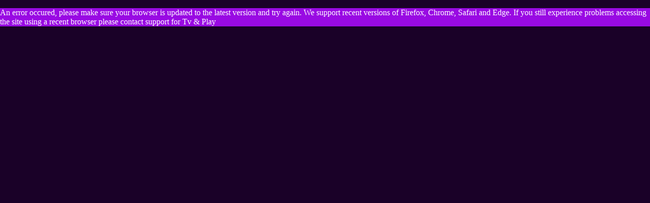

--- FILE ---
content_type: text/html
request_url: https://www.teliaplay.no/login?returnUrl=%2Fseries%2Fs-all-196800709%2Fseason-1%2Fepisode-4%2Fm-all-196800744
body_size: 932
content:
<!doctype html><html><head><meta charset="UTF-8"/><meta name="viewport" content="width=device-width,initial-scale=1"/><meta http-equiv="X-UA-Compatible" content="ie=edge"/><style>html{background-color:#1a0128}</style><script type="text/javascript">function getBugsnagConf(){const e=window.location.hostname.split(".").pop();return{apiKey:"f704d6c8ced065009719ab8c732007ea",appVersion:"1.182.2",releaseStage:window.location.origin,metadata:{build:{buildTime:"1768982344729"},user:{market:e}},user:{id:"0"}}}function handleScriptLoaded(e){return function(){Bugsnag.start(getBugsnagConf()),Bugsnag.notify(e,e=>{e.severity="error"})}}window.onErrorGlobalHandler=e=>{const r=Boolean("1768982344729");if(!document.getElementById("error")){var n=document.createElement("p");n.innerHTML="<p>An error occured, please make sure your browser is updated to the latest version and try again. We support recent versions of Firefox, Chrome, Safari and Edge. If you still experience problems accessing the site using a recent browser please contact support for Tv & Play</p>",n.style.color="white";var t=document.createElement("div");if(t.id="error",t.style.backgroundColor="#990AE3",t.appendChild(n),!r)return;var o=document.createElement("script");o.type="text/javascript",o.src="/oneweb/bugsnag.min.js",o.addEventListener("load",handleScriptLoaded(e.error),!1),document.getElementsByTagName("head")[0].appendChild(o);var a=document.getElementsByTagName("body")[0];a.insertBefore(t,a.firstChild)}},window.addEventListener("error",window.onErrorGlobalHandler)</script><script type="text/javascript">window.dataLayer=[]</script><script defer="defer" src="/oneweb/runtime.3dbf39ed.js"></script><script defer="defer" src="/oneweb/player.7f5c1f16.js"></script><script defer="defer" src="/oneweb/ods.7348b28c.js"></script><script defer="defer" src="/oneweb/sdk.d206c98a.js"></script><script defer="defer" src="/oneweb/mono.f9ede017.js"></script><script defer="defer" src="/oneweb/codegen.dd627e87.js"></script><script defer="defer" src="/oneweb/react.5eb8c2e6.js"></script><script defer="defer" src="/oneweb/apollo.13e43af6.js"></script><script defer="defer" src="/oneweb/framer.11aac833.js"></script><script defer="defer" src="/oneweb/vendors.7a751e4b.js"></script><script defer="defer" src="/oneweb/main.036e90c9.js"></script></head><body style="margin:0"><div id="root"></div></body></html>

--- FILE ---
content_type: text/javascript
request_url: https://www.teliaplay.no/oneweb/sdk.d206c98a.js
body_size: 37091
content:
(self.webpackChunktv_web=self.webpackChunktv_web||[]).push([[249],{"./node_modules/@telia-company/tv.common-sdk-apollo-react-client/dist/client-common.js":function(e,t,o){"use strict";var n=this&&this.__rest||function(e,t){var o={};for(var n in e)Object.prototype.hasOwnProperty.call(e,n)&&t.indexOf(n)<0&&(o[n]=e[n]);if(null!=e&&"function"==typeof Object.getOwnPropertySymbols){var s=0;for(n=Object.getOwnPropertySymbols(e);s<n.length;s++)t.indexOf(n[s])<0&&Object.prototype.propertyIsEnumerable.call(e,n[s])&&(o[n[s]]=e[n[s]])}return o};Object.defineProperty(t,"__esModule",{value:!0}),t.createCommonApolloClient=void 0;const s=o("./node_modules/@apollo/client/core/index.js"),r=o("./node_modules/@telia-company/tv.common-sdk-apollo-react-client/dist/error-link.js"),i=o("./node_modules/@telia-company/tv.common-sdk-apollo-react-client/dist/functional.js"),a=o("./node_modules/@telia-company/tv.common-sdk-apollo-react-client/dist/http-link.js"),c=o("./node_modules/@telia-company/tv.common-sdk-apollo-react-client/dist/query-link.js");t.createCommonApolloClient=e=>{var{graphqlUrl:t,showRequestLogs:o,cache:d,defaultOptions:l,persistedQueryOptions:m,link:u,onError:p,isSecureRequest:v}=e,f=n(e,["graphqlUrl","showRequestLogs","cache","defaultOptions","persistedQueryOptions","link","onError","isSecureRequest"]);const g=[(0,r.createErrorLink)({onError:p}),(0,c.createPersistedQueryLink)({enabled:null==m?void 0:m.enabled,useGETForHashedQueries:null==m?void 0:m.useGETForHashedQueries}),(0,a.createDataManagerHttpLink)({graphqlUrl:t,showRequestLogs:o,isSecureRequest:v})].filter(i.nonNullable);return u&&g.push(u),new s.ApolloClient(Object.assign({cache:d,link:s.ApolloLink.from(g),defaultOptions:Object.assign({query:{errorPolicy:"all"},watchQuery:{errorPolicy:"all"}},l)},f))}},"./node_modules/@telia-company/tv.common-sdk-apollo-react-client/dist/client-no-auth.js":function(e,t,o){"use strict";var n=this&&this.__awaiter||function(e,t,o,n){return new(o||(o=Promise))(function(s,r){function i(e){try{c(n.next(e))}catch(e){r(e)}}function a(e){try{c(n.throw(e))}catch(e){r(e)}}function c(e){var t;e.done?s(e.value):(t=e.value,t instanceof o?t:new o(function(e){e(t)})).then(i,a)}c((n=n.apply(e,t||[])).next())})};Object.defineProperty(t,"__esModule",{value:!0}),t.createApolloClientNoAuth=void 0;const s=o("./node_modules/@telia-company/tv.common-sdk-apollo-react-client/dist/client-common.js");t.createApolloClientNoAuth=e=>(0,s.createCommonApolloClient)(Object.assign(Object.assign({},e),{isSecureRequest:()=>n(void 0,void 0,void 0,function*(){return!1})}))},"./node_modules/@telia-company/tv.common-sdk-apollo-react-client/dist/client.js":(e,t,o)=>{"use strict";Object.defineProperty(t,"__esModule",{value:!0}),t.createApolloClient=void 0;const n=o("./node_modules/@telia-company/tv.common-sdk-authentication/dist/Authentication.js"),s=o("./node_modules/@telia-company/tv.common-sdk-apollo-react-client/dist/client-common.js");t.createApolloClient=e=>(0,s.createCommonApolloClient)(Object.assign(Object.assign({},e),{isSecureRequest:()=>n.Authentication.instance().isLoggedin()}))},"./node_modules/@telia-company/tv.common-sdk-apollo-react-client/dist/error-link.js":(e,t,o)=>{"use strict";Object.defineProperty(t,"__esModule",{value:!0}),t.createErrorLink=void 0;const n=o("./node_modules/@telia-company/tv.common-sdk/dist/ErrorTypes.js"),s=o("./node_modules/graphql/index.mjs"),r=o("./node_modules/@apollo/client/link/error/index.js"),i=o("./node_modules/@apollo/client/core/index.js");t.createErrorLink=({onError:e})=>new r.ErrorLink(({error:t})=>{i.ServerError.is(t)&&(t instanceof n.RequestNotAuthenticatedError||t instanceof n.RequestContentNotFoundError||t instanceof n.RequestServerError||t instanceof n.RequestUnspecifiedError)&&e(t),i.CombinedGraphQLErrors.is(t)&&t.errors&&t.errors.length&&t.errors.forEach(t=>{t instanceof s.GraphQLError&&e(t)})})},"./node_modules/@telia-company/tv.common-sdk-apollo-react-client/dist/exceptions.js":(e,t)=>{"use strict";Object.defineProperty(t,"__esModule",{value:!0}),t.UnsupportedFetchMethodError=void 0;class o extends Error{constructor(e){super(`Unsupported fetch method: ${e}`),this.name="UnsupportedFetchMethodError"}}t.UnsupportedFetchMethodError=o},"./node_modules/@telia-company/tv.common-sdk-apollo-react-client/dist/functional.js":(e,t)=>{"use strict";Object.defineProperty(t,"__esModule",{value:!0}),t.nonNullable=void 0;t.nonNullable=e=>null!=e},"./node_modules/@telia-company/tv.common-sdk-apollo-react-client/dist/http-link.js":function(e,t,o){"use strict";var n=this&&this.__awaiter||function(e,t,o,n){return new(o||(o=Promise))(function(s,r){function i(e){try{c(n.next(e))}catch(e){r(e)}}function a(e){try{c(n.throw(e))}catch(e){r(e)}}function c(e){var t;e.done?s(e.value):(t=e.value,t instanceof o?t:new o(function(e){e(t)})).then(i,a)}c((n=n.apply(e,t||[])).next())})};Object.defineProperty(t,"__esModule",{value:!0}),t.createDataManagerHttpLink=function({graphqlUrl:e,showRequestLogs:t,isSecureRequest:o}){return new s.HttpLink({uri:e,fetch:(e,s)=>n(this,void 0,void 0,function*(){const n=r.DataManager.instance();if(s&&"POST"!==(null==s?void 0:s.method)&&"GET"!==(null==s?void 0:s.method))throw new m.UnsupportedFetchMethodError(null==s?void 0:s.method);let v="Unnamed";if(t&&s&&s.body){const e=JSON.parse(s.body);v=e.operationName,["IntrospectionQuery"].includes(v)||(console.groupCollapsed(`%cRequest: ${v}`,"color:#F57C00"),console.log("variables",e.variables),console.log(JSON.parse(s.body).query),console.groupEnd())}const f="POST"===(null==s?void 0:s.method)?n.sendPost:n.sendGet,[g,y,h]=yield Promise.all([a.ClientInformationIF.resolve().getClientInformation(),c.PlatformInformationIF.resolve().getPlatformInformation(),d.DeviceInformationIF.resolve().getDeviceInformation()]),k=l.Lifecycle.instance().getDeviceStatus().network.provider;try{u++;const n=`[${u}] Response time`;console.time(n);const r="string"==typeof e?e:e instanceof URL?e.toString():e instanceof Request?e.url:String(e),a=yield f(r,p,{postAsJson:!0,secure:yield o(),post:null==s?void 0:s.body,responseType:"HTTP_RESPONSE",headers:Object.assign(Object.assign(Object.assign(Object.assign(Object.assign({"x-country":g.country,"tv-client-boot-id":i.Boot.instance().getBootId(),"tv-client-tz":Intl.DateTimeFormat().resolvedOptions().timeZone,"tv-client-name":g.client.toLowerCase(),"tv-client-version":g.version,"tv-client-os-name":y.name,"tv-client-os-version":y.version},y.browser&&{"tv-client-browser":y.browser}),y.browserVersion&&{"tv-client-browser-version":y.browserVersion}),h.vendor&&{"tv-client-vendor":h.vendor}),h.vendorModel&&{"tv-client-vendor-model":h.vendorModel}),k&&{"tv-client-network-provider":k})});return t&&(["IntrospectionQuery"].includes(v)||(console.groupCollapsed(`%cResponse: ${v}`,"color:#388E3C"),console.timeEnd(n),console.log(a),console.groupCollapsed("Stringified response"),console.log(JSON.stringify(a)),console.groupEnd(),console.groupEnd())),new Response(a.text,{status:a.status,headers:a.headers})}catch(e){throw t&&(console.groupCollapsed(`ERROR Response: ${v}`),console.groupEnd()),e}})})};const s=o("./node_modules/@apollo/client/core/index.js"),r=o("./node_modules/@telia-company/tv.common-sdk/dist/DataManager.js"),i=o("./node_modules/@telia-company/tv.common-sdk/dist/Boot.js"),a=o("./node_modules/@telia-company/tv.common-sdk/dist/abstractions/client/ClientInformationIF.js"),c=o("./node_modules/@telia-company/tv.common-sdk/dist/abstractions/platform/PlatformInformationIF.js"),d=o("./node_modules/@telia-company/tv.common-sdk/dist/abstractions/device/DeviceInformationIF.js"),l=o("./node_modules/@telia-company/tv.common-sdk/dist/Lifecycle.js"),m=o("./node_modules/@telia-company/tv.common-sdk-apollo-react-client/dist/exceptions.js");let u=0;const p="graphql-do-not-cache-this"},"./node_modules/@telia-company/tv.common-sdk-apollo-react-client/dist/index.js":function(e,t,o){"use strict";var n=this&&this.__createBinding||(Object.create?function(e,t,o,n){void 0===n&&(n=o);var s=Object.getOwnPropertyDescriptor(t,o);s&&!("get"in s?!t.__esModule:s.writable||s.configurable)||(s={enumerable:!0,get:function(){return t[o]}}),Object.defineProperty(e,n,s)}:function(e,t,o,n){void 0===n&&(n=o),e[n]=t[o]}),s=this&&this.__exportStar||function(e,t){for(var o in e)"default"===o||Object.prototype.hasOwnProperty.call(t,o)||n(t,e,o)};Object.defineProperty(t,"__esModule",{value:!0}),s(o("./node_modules/@telia-company/tv.common-sdk-apollo-react-client/dist/client.js"),t),s(o("./node_modules/@telia-company/tv.common-sdk-apollo-react-client/dist/client-no-auth.js"),t)},"./node_modules/@telia-company/tv.common-sdk-apollo-react-client/dist/query-link.js":(e,t,o)=>{"use strict";Object.defineProperty(t,"__esModule",{value:!0}),t.createPersistedQueryLink=function({useGETForHashedQueries:e=!0,enabled:t=!0}){return t?new n.PersistedQueryLink({sha256:s.sha256,useGETForHashedQueries:e}):null};const n=o("./node_modules/@apollo/client/link/persisted-queries/index.js"),s=o("./node_modules/js-sha256/src/sha256.js")},"./node_modules/@telia-company/tv.common-sdk-authentication/dist/Account.js":(e,t,o)=>{"use strict";Object.defineProperty(t,"__esModule",{value:!0}),t.Account=void 0;const n=o("./node_modules/@telia-company/tv.common-sdk/dist/Singleton.js"),s=o("./node_modules/@telia-company/tv.common-sdk-authentication/dist/abstractions/data/AccountIF.js"),r=o("./node_modules/@telia-company/tv.common-sdk-authentication/dist/AccountConfig.js");t.Account=(0,n.createSingleton)("@telia-company/tv.common-sdk-authentication/dist/Account.Account",e=>{const t=s.AccountIF.resolve(),o=async()=>{try{const e=await t.getAccountInformation();return(0,r.setAccountConfig)(e),e}catch(e){throw(0,r.setAccountConfig)(void 0),e}};return{getAccountInformation:o,setEmail:async(n,s)=>{await t.setEmail(n,s),await o(),e.events.accountInformation.emit({})},setName:async(n,s)=>{await t.setName(n,s),await o(),e.events.accountInformation.emit({})},setPassword:async(e,o)=>{await t.setPassword(e,o)},changeUsername:async(o,n)=>{await t.changeUsername(o,n),e.events.accountInformation.emit({})}}},{events:{accountInformation:new n.Event}})},"./node_modules/@telia-company/tv.common-sdk-authentication/dist/AccountConfig.js":(e,t,o)=>{"use strict";Object.defineProperty(t,"__esModule",{value:!0}),t.setAccountConfig=void 0;const n=o("./node_modules/@telia-company/tv.common-sdk/dist/Config.js");t.setAccountConfig=e=>{n.Config.setConfigs({"common-sdk-authentication/account/id":null==e?void 0:e.id,"common-sdk-authentication/account/tvAccountId":null==e?void 0:e.tvAccountId,"common-sdk-authentication/account/username":null==e?void 0:e.username,"common-sdk-authentication/account/email":null==e?void 0:e.email,"common-sdk-authentication/account/firstName":null==e?void 0:e.firstName,"common-sdk-authentication/account/lastName":null==e?void 0:e.lastName,"common-sdk-authentication/account/serviceProfiles":(null==e?void 0:e.serviceProfiles)&&[...e.serviceProfiles],"common-sdk-authentication/account/internal":null==e?void 0:e.internal,"common-sdk-authentication/account/testUser":null==e?void 0:e.testUser})}},"./node_modules/@telia-company/tv.common-sdk-authentication/dist/Authentication.js":(e,t,o)=>{"use strict";Object.defineProperty(t,"__esModule",{value:!0}),t.Authentication=void 0;const n=o("./node_modules/@telia-company/tv.common-sdk/dist/Singleton.js"),s=o("./node_modules/@telia-company/tv.common-sdk-authentication/dist/abstractions/client/TokenCredentialStorageIF.js"),r=o("./node_modules/@telia-company/tv.common-sdk-authentication/dist/Profile.js"),i=o("./node_modules/@telia-company/tv.common-sdk-authentication/dist/abstractions/data/AuthenticationIF.js"),a=o("./node_modules/@telia-company/tv.common-sdk-authentication/dist/abstractions/client/AuthenticateIF.js"),c=o("./node_modules/@telia-company/tv.common-sdk-authentication/dist/abstractions/data/PartnerIF.js"),d=o("./node_modules/@telia-company/tv.common-sdk-authentication/dist/abstractions/data/DeviceIF.js"),l=o("./node_modules/@telia-company/tv.common-sdk-authentication/dist/ErrorTypes.js"),m=o("./node_modules/@telia-company/tv.common-sdk/dist/Log.js"),u=o("./node_modules/@telia-company/tv.common-sdk/dist/CacheManager.js");t.Authentication=(0,n.createSingleton)("@telia-company/tv.common-sdk-authentication/dist/Authentication.Authentication",e=>{const{events:o}=e,n=s.TokenCredentialStorageIF.resolve(),p=i.AuthenticationIF.resolve(),v=a.AuthenticateIF.resolve(),f=c.PartnerIF.resolve(),g=m.Log.instance()(t.Authentication),y=r.Profile.instance(),h=u.CacheManager.instance(),k=d.DeviceIF.resolve(),b=async()=>{const e=await p.getSessionInfo();if(e)return e;const t=await(async()=>{const e=await n.getCredentials();if(e)return e.token})();return t?{refreshToken:t,geoblock:!1}:void 0},_=async()=>!!await b();let w,P=!1;function j(e,t){e.autoLogin&&n.storeCredentials({type:"TOKEN",token:t.refreshToken,autoLogin:!0})}function I(e){P&&(g.error(e),P=!1,w(new l.AuthenticationCancelledError(e)),w=()=>{})}return _().then(async e=>{if(e){const[e,t]=await Promise.all([y.hasToken(),b()]);o.authentication.emit({loggedin:!0,hasProfileToken:e,sessionInfo:t})}}),{login:async e=>{const t=await _(),s=new Promise(async(s,r)=>{const i=e?void 0:await n.getCredentials();let a;if(I("Login aborted due to new login"),w=r,P=!0,e||i)try{e?(a=await p.login(e),j(e,a)):i&&(a=await p.login(i))}catch(t){if(e)return P=!1,w=()=>{},void r(t);i&&(t instanceof l.AuthenticationOAuthTokenError||t instanceof l.AuthenticationClosedAccountError)&&await Promise.all([y.clearToken(),n.removeCredentials()])}try{a||(a=await async function(){const e="Authentication cancelled by AuthenticateIF.requestCredentials (gave undefined)";let t,o;await v.authenticateStart();try{if(o=await v.requestCredentials(),!o)throw new l.AuthenticationCancelledError(e);for(;!t;)try{t=await p.login(o),j(o,t)}catch(t){if(o=await v.requestCredentials(t instanceof l.AuthenticationError?t:void 0),!o)throw new l.AuthenticationCancelledError(e)}await v.authenticateEnd(void 0)}catch(e){throw await v.authenticateEnd(e instanceof l.AuthenticationError?e:void 0),e}return t}()),t||o.authentication.emit({loggedin:!0,hasProfileToken:!1,sessionInfo:a}),o.session.emit({sessionInfo:a}),P=!1,w=()=>{},s(a)}catch(e){P=!1,w=()=>{},r(e)}});return s},logout:async()=>{const e=await _();I("Login aborted due to logout"),h.clear(),await p.logout(),await n.removeCredentials(),e&&o.authentication.emit({loggedin:!1}),await y.clearToken()},logoutOtherDevices:async()=>{await p.logoutOtherDevices()},isLoggedin:_,getSessionInfo:b,getCredentialsForBrand:async e=>(e=>p.getCredentialsForBrand(e))(e),getPartnerAuthInfo:async e=>f.getPartnerAuthInfo(e),getOAuthInfo:async e=>p.getOAuthInfo(e),getCompanionDeviceInfo:async e=>p.getCompanionDeviceInfo(e),registerDevice:()=>k.registerDevice()}},{events:{authentication:new n.Event,session:new n.Event}})},"./node_modules/@telia-company/tv.common-sdk-authentication/dist/AuthenticationListener.js":(e,t,o)=>{"use strict";Object.defineProperty(t,"__esModule",{value:!0});const n=o("./node_modules/@telia-company/tv.common-sdk/dist/Log.js"),s=o("./node_modules/@telia-company/tv.common-sdk-authentication/dist/Account.js"),r=o("./node_modules/@telia-company/tv.common-sdk-authentication/dist/AccountConfig.js");o("./node_modules/@telia-company/tv.common-sdk-authentication/dist/Authentication.js").Authentication.statics.events.authentication.on(async e=>{const t=n.Log.instance()("common-sdk-authentication/dist/AccountConfig");if(e.loggedin)try{(0,r.setAccountConfig)(await s.Account.instance().getAccountInformation())}catch(e){(0,r.setAccountConfig)(void 0),t.error("Failed to get account information",e)}else(0,r.setAccountConfig)(void 0)})},"./node_modules/@telia-company/tv.common-sdk-authentication/dist/ErrorTypes.js":(e,t)=>{"use strict";Object.defineProperty(t,"__esModule",{value:!0}),t.AccountWrongPasswordError=t.AccountUsernameExistsError=t.AccountUsernameFormatError=t.AccountNewPasswordError=t.AccountOldPasswordError=t.RegisterDeviceTooManyDevicesError=t.RegisterDeviceError=t.AuthenticationTooManyDevicesError=t.AuthenticationLogoutError=t.AuthenticationCancelledError=t.AuthenticationCompanionDeviceUserCodeError=t.AuthenticationOAuthTokenError=t.AuthenticationUserNotApplicableError=t.AuthenticationPartnerNoEngagementError=t.AuthenticationDeviceTypeError=t.AuthenticationMaxDevicesError=t.AuthenticationBlockedAccountError=t.AuthenticationClosedAccountError=t.AuthenticationCredentialsError=t.AuthenticationMaxAttemptsReachedError=t.AuthenticationUnspecifiedError=t.AuthenticationError=void 0;class o extends Error{constructor(e){super(e),this.name="AuthenticationError",Object.setPrototypeOf(this,o.prototype)}}t.AuthenticationError=o;class n extends o{constructor(e){super(e),this.name="AuthenticationUnspecifiedError",Object.setPrototypeOf(this,n.prototype)}}t.AuthenticationUnspecifiedError=n;class s extends o{constructor(e){super(e),this.name="AuthenticationMaxAttemptsReachedError",Object.setPrototypeOf(this,s.prototype)}}t.AuthenticationMaxAttemptsReachedError=s;class r extends o{constructor(e){super(e),this.name="AuthenticationCredentialsError",Object.setPrototypeOf(this,r.prototype)}}t.AuthenticationCredentialsError=r;class i extends o{constructor(e){super(e),this.name="AuthenticationClosedAccountError",Object.setPrototypeOf(this,i.prototype)}}t.AuthenticationClosedAccountError=i;class a extends o{constructor(e){super(e),this.name="AuthenticationBlockedAccountError",Object.setPrototypeOf(this,a.prototype)}}t.AuthenticationBlockedAccountError=a;class c extends o{constructor(e){super(e),this.name="AuthenticationMaxDevicesError",Object.setPrototypeOf(this,c.prototype)}}t.AuthenticationMaxDevicesError=c;class d extends o{constructor(e){super(e),this.name="AuthenticationDeviceTypeError",Object.setPrototypeOf(this,d.prototype)}}t.AuthenticationDeviceTypeError=d;class l extends o{constructor(e){super(e),this.name="AuthenticationPartnerNoEngagementError",Object.setPrototypeOf(this,l.prototype)}}t.AuthenticationPartnerNoEngagementError=l;class m extends o{constructor(e){super(e),this.name="AuthenticationUserNotApplicableError",Object.setPrototypeOf(this,m.prototype)}}t.AuthenticationUserNotApplicableError=m;class u extends o{constructor(e){super(e),this.name="AuthenticationOAuthTokenError",Object.setPrototypeOf(this,u.prototype)}}t.AuthenticationOAuthTokenError=u;class p extends o{constructor(e){super(e),this.name="AuthenticationCompanionDeviceUserCodeError",Object.setPrototypeOf(this,p.prototype)}}t.AuthenticationCompanionDeviceUserCodeError=p;class v extends o{constructor(e){super(e),this.name="AuthenticationCancelledError",Object.setPrototypeOf(this,v.prototype)}}t.AuthenticationCancelledError=v;class f extends o{constructor(e){super(e),this.name="AuthenticationLogoutError",Object.setPrototypeOf(this,f.prototype)}}t.AuthenticationLogoutError=f;class g extends Error{constructor(e){super(e),this.name="AuthenticationTooManyDevicesError",Object.setPrototypeOf(this,g.prototype)}}t.AuthenticationTooManyDevicesError=g;class y extends Error{constructor(e){super(e),this.name="RegisterDeviceError",Object.setPrototypeOf(this,y.prototype)}}t.RegisterDeviceError=y;class h extends y{constructor(e){super(e),this.name="RegisterDeviceTooManyDevicesError",Object.setPrototypeOf(this,h.prototype)}}t.RegisterDeviceTooManyDevicesError=h;class k extends Error{constructor(e){super(e),this.name="AccountOldPasswordError",Object.setPrototypeOf(this,k.prototype)}}t.AccountOldPasswordError=k;class b extends Error{constructor(e){super(e),this.name="AccountNewPasswordError",Object.setPrototypeOf(this,b.prototype)}}t.AccountNewPasswordError=b;class _ extends Error{constructor(e){super(e),this.name="AccountUsernameFormatError",Object.setPrototypeOf(this,_.prototype)}}t.AccountUsernameFormatError=_;class w extends Error{constructor(e){super(e),this.name="AccountUsernameExistsError",Object.setPrototypeOf(this,w.prototype)}}t.AccountUsernameExistsError=w;class P extends Error{constructor(e){super(e),this.name="AccountWrongPasswordError",Object.setPrototypeOf(this,P.prototype)}}t.AccountWrongPasswordError=P},"./node_modules/@telia-company/tv.common-sdk-authentication/dist/Profile.js":(e,t,o)=>{"use strict";Object.defineProperty(t,"__esModule",{value:!0}),t.Profile=void 0;const n=o("./node_modules/@telia-company/tv.common-sdk/dist/Singleton.js"),s=o("./node_modules/@telia-company/tv.common-sdk-authentication/dist/abstractions/client/TokenProfileStorageIF.js");t.Profile=(0,n.createSingleton)("@telia-company/tv.common-sdk-authentication/dist/Profile.Profile",e=>{const t=s.TokenProfileStorageIF.resolve();return{async setToken(o){await t.storeToken(o),e.events.tokenSet.emit(o)},getToken:async()=>t.getToken(),async hasToken(){return void 0!==await this.getToken()},async clearToken(){await t.removeToken(),e.events.tokenCleared.emit()}}},{events:{tokenCleared:new n.Event,tokenSet:new n.Event}})},"./node_modules/@telia-company/tv.common-sdk-authentication/dist/abstractions/client/AuthenticateIF.js":(e,t,o)=>{"use strict";Object.defineProperty(t,"__esModule",{value:!0}),t.AuthenticateIF=void 0;const n=o("./node_modules/@telia-company/tv.common-sdk/dist/Abstraction.js");t.AuthenticateIF=(0,n.createAbstraction)("@telia-company/tv.common-sdk-authentication/dist/abstractions/client/AuthenticateIF.AuthenticateIF")},"./node_modules/@telia-company/tv.common-sdk-authentication/dist/abstractions/client/TokenCredentialStorageIF.js":(e,t,o)=>{"use strict";Object.defineProperty(t,"__esModule",{value:!0}),t.TokenCredentialStorageIF=void 0;const n=o("./node_modules/@telia-company/tv.common-sdk/dist/Abstraction.js");t.TokenCredentialStorageIF=(0,n.createAbstraction)("@telia-company/tv.common-sdk-authentication/dist/abstractions/client/TokenCredentialStorageIF.TokenCredentialStorageIF")},"./node_modules/@telia-company/tv.common-sdk-authentication/dist/abstractions/client/TokenProfileStorageIF.js":(e,t,o)=>{"use strict";Object.defineProperty(t,"__esModule",{value:!0}),t.TokenProfileStorageIF=void 0;const n=o("./node_modules/@telia-company/tv.common-sdk/dist/Abstraction.js");t.TokenProfileStorageIF=(0,n.createAbstraction)("@telia-company/tv.common-sdk-authentication/dist/abstractions/client/TokenProfileStorageIF.TokenProfileStorageIF")},"./node_modules/@telia-company/tv.common-sdk-authentication/dist/abstractions/data/AccountIF.js":(e,t,o)=>{"use strict";Object.defineProperty(t,"__esModule",{value:!0}),t.AccountIF=void 0;const n=o("./node_modules/@telia-company/tv.common-sdk/dist/Abstraction.js");t.AccountIF=(0,n.createAbstraction)("@telia-company/tv.common-sdk-authentication/abstractions/data/AccountIF.AccountIF")},"./node_modules/@telia-company/tv.common-sdk-authentication/dist/abstractions/data/AuthenticationIF.js":(e,t,o)=>{"use strict";Object.defineProperty(t,"__esModule",{value:!0}),t.AuthenticationIF=void 0;const n=o("./node_modules/@telia-company/tv.common-sdk/dist/Abstraction.js");t.AuthenticationIF=(0,n.createAbstraction)("@telia-company/tv.common-sdk/dist/abstractions/data/AuthenticationIF.AuthenticationIF")},"./node_modules/@telia-company/tv.common-sdk-authentication/dist/abstractions/data/DeviceIF.js":(e,t,o)=>{"use strict";Object.defineProperty(t,"__esModule",{value:!0}),t.DeviceIF=void 0;const n=o("./node_modules/@telia-company/tv.common-sdk/dist/Abstraction.js");t.DeviceIF=(0,n.createAbstraction)("@telia-company/tv.common-sdk-authentication/dist/abstractions/data/DeviceIF.DeviceIF")},"./node_modules/@telia-company/tv.common-sdk-authentication/dist/abstractions/data/PartnerIF.js":(e,t,o)=>{"use strict";Object.defineProperty(t,"__esModule",{value:!0}),t.PartnerIF=void 0;const n=o("./node_modules/@telia-company/tv.common-sdk/dist/Abstraction.js");t.PartnerIF=(0,n.createAbstraction)("@telia-company/tv.common-sdk-authentication/dist/abstractions/data/PartnerIF.PartnerIF")},"./node_modules/@telia-company/tv.common-sdk-authentication/dist/cookiesupport/implementations/client/CookieTokenCredentialStorage.js":(e,t,o)=>{"use strict";Object.defineProperty(t,"__esModule",{value:!0});const n=o("./node_modules/@telia-company/tv.common-sdk-authentication/dist/abstractions/client/TokenCredentialStorageIF.js"),s=o("./node_modules/@telia-company/tv.common-sdk/dist/DataManager.js"),r=o("./node_modules/@telia-company/tv.common-sdk/dist/ServiceConfig.js"),i=o("./node_modules/@telia-company/tv.common-sdk/dist/Log.js"),a=o("./node_modules/@telia-company/tv.common-sdk/dist/abstractions/client/ClientInformationIF.js");n.TokenCredentialStorageIF.implement(()=>{const e=s.DataManager.instance(),t=a.ClientInformationIF.resolve(),o=r.ServiceConfig.getService("logingateway"),n=i.Log.instance()("common-sdk-authentication/cookiesupport/implementations/client/CookieTokenCredentialStorage");let c,d=!1;return{getCredentials:async()=>{if(d)return c;try{const n=await e.sendGet(o.getUrl("/rest/v1/authtokencookie/info"),"common-sdk-authentication/abstractions/client/TokenCredentialStorageIF",{headers:{"tv-client-name":(await t.getClientInformation()).client.toLowerCase()}});c=(null==n?void 0:n.refreshToken)?{autoLogin:!0,token:n.refreshToken,type:"TOKEN"}:void 0,d=!0}catch(e){d=!1,c=void 0,n.error("Failed to request cookie information from logingateway",e)}return c},storeCredentials:async e=>{d=!1},removeCredentials:async()=>{d=!1}}})},"./node_modules/@telia-company/tv.common-sdk-authentication/dist/cookiesupport/implementations/client/CookieTokenProfileStorage.js":(e,t,o)=>{"use strict";Object.defineProperty(t,"__esModule",{value:!0});const n=o("./node_modules/@telia-company/tv.common-sdk/dist/abstractions/platform/CookieStorageIF.js");o("./node_modules/@telia-company/tv.common-sdk-authentication/dist/abstractions/client/TokenProfileStorageIF.js").TokenProfileStorageIF.implement(()=>{const e=n.CookieStorageIF.resolveOptional();if(!e)return;const t="profile-token",o=async()=>(await e.getDocumentLocation()).domain.split(".").reverse().splice(0,2).reverse().join("."),s=async n=>e.set(t,encodeURIComponent(n),{path:"/",domain:await o(),maxAge:31536e3});return{getToken:async()=>{const o=await e.get(t);if(void 0===o)return;const n=decodeURIComponent(o);return await s(n),n},storeToken:s,removeToken:async()=>e.remove(t,{path:"/",domain:await o()})}})},"./node_modules/@telia-company/tv.common-sdk-authentication/dist/cookiesupport/implementations/client/index.js":(e,t,o)=>{"use strict";Object.defineProperty(t,"__esModule",{value:!0}),o("./node_modules/@telia-company/tv.common-sdk-authentication/dist/cookiesupport/implementations/client/CookieTokenCredentialStorage.js"),o("./node_modules/@telia-company/tv.common-sdk-authentication/dist/cookiesupport/implementations/client/CookieTokenProfileStorage.js")},"./node_modules/@telia-company/tv.common-sdk-authentication/dist/cookiesupport/implementations/data/LoginGatewayHttpRequestInterceptor.js":(e,t,o)=>{"use strict";Object.defineProperty(t,"__esModule",{value:!0});const n=o("./node_modules/@telia-company/tv.common-sdk/dist/collections/HttpRequestInterceptors.js"),s=o("./node_modules/@telia-company/tv.common-sdk/dist/ServiceConfig.js");n.HttpRequestInterceptors.provide(()=>{const e=s.ServiceConfig.getService("logingateway");return[{interceptRequest(t){t.url.startsWith(e.getUrl(""))&&(t.withCredentials=!0)}}]})},"./node_modules/@telia-company/tv.common-sdk-authentication/dist/cookiesupport/implementations/data/index.js":(e,t,o)=>{"use strict";Object.defineProperty(t,"__esModule",{value:!0}),o("./node_modules/@telia-company/tv.common-sdk-authentication/dist/cookiesupport/implementations/data/LoginGatewayHttpRequestInterceptor.js")},"./node_modules/@telia-company/tv.common-sdk-authentication/dist/cookiesupport/implementations/index.js":(e,t,o)=>{"use strict";Object.defineProperty(t,"__esModule",{value:!0}),o("./node_modules/@telia-company/tv.common-sdk-authentication/dist/cookiesupport/implementations/client/index.js"),o("./node_modules/@telia-company/tv.common-sdk-authentication/dist/cookiesupport/implementations/data/index.js")},"./node_modules/@telia-company/tv.common-sdk-authentication/dist/cookiesupport/index.js":(e,t,o)=>{"use strict";Object.defineProperty(t,"__esModule",{value:!0}),o("./node_modules/@telia-company/tv.common-sdk-authentication/dist/cookiesupport/implementations/index.js")},"./node_modules/@telia-company/tv.common-sdk-authentication/dist/implementations/AuthenticationWrapper.js":(e,t,o)=>{"use strict";Object.defineProperty(t,"__esModule",{value:!0});const n=o("./node_modules/@telia-company/tv.common-sdk/dist/abstractions/AuthenticationWrapperIF.js"),s=o("./node_modules/@telia-company/tv.common-sdk-authentication/dist/abstractions/data/AuthenticationIF.js"),r=o("./node_modules/@telia-company/tv.common-sdk-authentication/dist/Authentication.js");n.AuthenticationWrapperIF.implement(()=>{const e=s.AuthenticationIF.resolve(),t=r.Authentication.instance(),o=[];let n=!1;async function i(s,r){await e.prepareRequest(s);const i=async function(t,n){return new Promise((s,r)=>{o.push({resolve:s,reject:r,requestOptions:t,retryCounter:n}),e.isRequestValid(t)&&0===n&&s()})}(s,r);if(function(t,o){return(!e.isRequestValid(t)||o>0)&&!n}(s,r)){n=!0;try{await t.login(),n=!1,o.forEach(async t=>{await e.prepareRequest(t.requestOptions),t.resolve()})}catch(e){n=!1,o.forEach(t=>{t.reject(e)})}}return i}return{request:async(e,t)=>i(e,t),response:async(t,n)=>{const s=o.findIndex(e=>e.requestOptions===t),r=o.splice(s,1)[0];return{retryRequest:!e.isAuthenticated(t,n)&&r&&r.retryCounter<1}},finally:e=>{o.splice(0)}}})},"./node_modules/@telia-company/tv.common-sdk-authentication/dist/implementations/client/DefaultTokenCredentialStorage.js":(e,t,o)=>{"use strict";Object.defineProperty(t,"__esModule",{value:!0});const n=o("./node_modules/@telia-company/tv.common-sdk-authentication/dist/abstractions/client/TokenCredentialStorageIF.js"),s=o("./node_modules/@telia-company/tv.common-sdk/dist/LocalStorage.js"),r=o("./node_modules/@telia-company/tv.common-sdk/dist/Log.js");n.TokenCredentialStorageIF.implementDefault(()=>{const e=s.LocalStorage.instance(),t=r.Log.instance()("common-sdk-authentication/implementations/client/DefaultTokenCredentialStorage"),o="token-storage",n="refresh-token";return{getCredentials:async()=>{const s=await e.get(o,n);if(s)try{return JSON.parse(s)}catch(e){return void t.error("Failed to parse credentials from TokenCredentialStorage",s)}},storeCredentials:t=>e.set(o,n,JSON.stringify(t)),removeCredentials:()=>e.set(o,n,void 0)}})},"./node_modules/@telia-company/tv.common-sdk-authentication/dist/implementations/client/DefaultTokenProfileStorage.js":(e,t,o)=>{"use strict";Object.defineProperty(t,"__esModule",{value:!0});const n=o("./node_modules/@telia-company/tv.common-sdk-authentication/dist/abstractions/client/TokenProfileStorageIF.js"),s=o("./node_modules/@telia-company/tv.common-sdk/dist/LocalStorage.js");n.TokenProfileStorageIF.implementDefault(()=>{const e=s.LocalStorage.instance(),t="token-storage",o="profile-token";return{getToken:async()=>await e.get(t,o),storeToken:n=>e.set(t,o,n),removeToken:()=>e.set(t,o,void 0)}})},"./node_modules/@telia-company/tv.common-sdk-authentication/dist/implementations/client/index.js":(e,t,o)=>{"use strict";Object.defineProperty(t,"__esModule",{value:!0}),o("./node_modules/@telia-company/tv.common-sdk-authentication/dist/implementations/client/DefaultTokenCredentialStorage.js"),o("./node_modules/@telia-company/tv.common-sdk-authentication/dist/implementations/client/DefaultTokenProfileStorage.js")},"./node_modules/@telia-company/tv.common-sdk-authentication/dist/implementations/data/EngagementGatewayAccount.js":(e,t,o)=>{"use strict";Object.defineProperty(t,"__esModule",{value:!0});const n=o("./node_modules/@telia-company/tv.common-sdk-authentication/dist/abstractions/data/AccountIF.js"),s=o("./node_modules/@telia-company/tv.common-sdk/dist/DataManager.js"),r=o("./node_modules/@telia-company/tv.common-sdk/dist/Log.js"),i=o("./node_modules/@telia-company/tv.common-sdk/dist/abstractions/client/ClientInformationIF.js"),a=o("./node_modules/@telia-company/tv.common-sdk/dist/CacheManager.js"),c=o("./node_modules/@telia-company/tv.common-sdk/dist/ServiceConfig.js"),d=o("./node_modules/@telia-company/tv.common-sdk/dist/ErrorTypes.js"),l=o("./node_modules/@telia-company/tv.common-sdk-authentication/dist/ErrorTypes.js"),m=o("./node_modules/@telia-company/tv.common-sdk/dist/abstractions/platform/NetworkIF.js");n.AccountIF.implement(()=>{const e=s.DataManager.instance(),t=r.Log.instance()("common-sdk-authentication/implementations/data/EngagementGatewayAccount"),o=c.ServiceConfig.getService("engagementgateway"),n=c.ServiceConfig.getService("engagementinformationgateway"),u=i.ClientInformationIF.resolve(),p=m.NetworkIF.resolve(),v=a.CacheManager.instance(),f="common-sdk-authentication/abstractions/data/AccountIF",g=e=>{if(e instanceof d.RequestServerError&&e.responseText)try{const t=JSON.parse(e.responseText);if(t.errorCode)switch(t.errorCode){case"62007":return new l.AccountUsernameFormatError("Invalid new username");case"62008":return new l.AccountWrongPasswordError("Wrong password");case"62009":return new l.AccountUsernameExistsError("Username already exists")}switch(t.message){case"Old password is incorrect":case"Password does not match!":return new l.AccountOldPasswordError(t.message);case"New password is invalid!":case"New password is too short!":return new l.AccountNewPasswordError(t.message)}}catch(o){throw t.error("Failed to parse response",o),e}throw e},y=async()=>{var o,s,r,i;try{const[t,a]=await Promise.all([u.getClientInformation(),p.getNetworkInfo()]),c=n.getUrl("/rest/secure/v2/engagementinfo"),d=await e.sendGet(c,f,{secure:!0,query:{tvClientName:t.client.toLowerCase(),tvClientNetworkProvider:null!==(o=a.provider)&&void 0!==o?o:"%other"}});return{id:d.username,tvAccountId:d.tvAccountId,username:d.customerUsername,email:d.email,...d.firstName&&{firstName:d.firstName},...d.lastName&&{lastName:d.lastName},serviceProfiles:null!==(s=d.serviceProfiles)&&void 0!==s?s:[],internal:null!==(r=d.internal)&&void 0!==r&&r,testUser:null!==(i=d.testUser)&&void 0!==i&&i}}catch(e){throw t.error("Failed to fetch account information for authenticated account"),e}};return{getAccountInformation:y,setEmail:async(n,s)=>{try{const t=o.getUrl("/rest/secure/v2/settings/changeEmail"),{whiteLabelBrand:r}=await u.getClientInformation();await e.sendPost(t,f,{post:{newEmail:n,password:s,whiteLabelBrand:r},postAsJson:!0,secure:!0}),v.clearCacheClass(f)}catch(e){throw t.error("Failed to set email for user"),e}},setName:async(n,s)=>{try{const t=o.getUrl("/rest/secure/v2/settings/changeName"),{whiteLabelBrand:r}=await u.getClientInformation();await e.sendPost(t,f,{post:{firstName:n,lastName:s,whiteLabelBrand:r},postAsJson:!0,secure:!0}),v.clearCacheClass(f)}catch(e){throw t.error("Failed to set name for user"),e}},setPassword:async(n,s)=>{try{const t=o.getUrl("/rest/secure/v2/password/change"),{whiteLabelBrand:r}=await u.getClientInformation();await e.sendPost(t,f,{post:{newPassword:n,oldPassword:s,whiteLabelBrand:r},postAsJson:!0,secure:!0})}catch(e){throw t.error("Failed to change user's password"),g(e)}},changeUsername:async(n,s)=>{try{const t=o.getUrl("/rest/secure/v2/username/change"),[r,{whiteLabelBrand:i}]=await Promise.all([y(),u.getClientInformation()]);await e.sendPost(t,f,{post:{oldUsername:r.username,newUsername:n,password:s,whiteLabelBrand:i},postAsJson:!0,secure:!0}),v.clearCacheClass(f)}catch(e){throw t.error("Failed to change user's username"),g(e)}}}})},"./node_modules/@telia-company/tv.common-sdk-authentication/dist/implementations/data/EngagementGatewayTvClientBootIdRequestHeader.js":(e,t,o)=>{"use strict";Object.defineProperty(t,"__esModule",{value:!0});const n=o("./node_modules/@telia-company/tv.common-sdk/dist/collections/HttpRequestInterceptors.js"),s=o("./node_modules/@telia-company/tv.common-sdk/dist/Boot.js"),r=o("./node_modules/@telia-company/tv.common-sdk/dist/ServiceConfig.js");n.HttpRequestInterceptors.provide(()=>{const e=r.ServiceConfig.getService("engagementgateway"),t=s.Boot.instance();return[{interceptRequest(o){o.url.startsWith(e.getUrl(""))&&(o.headers["tv-client-boot-id"]=t.getBootId())}}]})},"./node_modules/@telia-company/tv.common-sdk-authentication/dist/implementations/data/EngagementInfoGatewayTvClientBootIdRequestHeader.js":(e,t,o)=>{"use strict";Object.defineProperty(t,"__esModule",{value:!0});const n=o("./node_modules/@telia-company/tv.common-sdk/dist/collections/HttpRequestInterceptors.js"),s=o("./node_modules/@telia-company/tv.common-sdk/dist/Boot.js"),r=o("./node_modules/@telia-company/tv.common-sdk/dist/ServiceConfig.js");n.HttpRequestInterceptors.provide(()=>{const e=r.ServiceConfig.getService("engagementinformationgateway"),t=s.Boot.instance();return[{interceptRequest(o){o.url.startsWith(e.getUrl(""))&&(o.headers["tv-client-boot-id"]=t.getBootId())}}]})},"./node_modules/@telia-company/tv.common-sdk-authentication/dist/implementations/data/HttpRequestInterceptorHelper.js":(e,t,o)=>{"use strict";Object.defineProperty(t,"__esModule",{value:!0}),t.interceptHttpRequestOnce=void 0;const n=o("./node_modules/@telia-company/tv.common-sdk/dist/collections/HttpRequestInterceptors.js"),s=[];t.interceptHttpRequestOnce=(e,t)=>{s.push({matchRequest:e,interceptRequest:t})},n.HttpRequestInterceptors.provide(()=>[{interceptRequest(e){const t=[];try{for(let o of s)if(o.matchRequest(e))return t.push(o),o.interceptRequest(e)}finally{if(t.length)for(let e of t)s.splice(s.indexOf(e),1)}}}])},"./node_modules/@telia-company/tv.common-sdk-authentication/dist/implementations/data/LoginGatewayAuthentication.js":(e,t,o)=>{"use strict";Object.defineProperty(t,"__esModule",{value:!0});const n=o("./node_modules/@telia-company/tv.common-sdk-authentication/dist/abstractions/data/AuthenticationIF.js"),s=o("./node_modules/@telia-company/tv.common-sdk/dist/Log.js"),r=o("./node_modules/@telia-company/tv.common-sdk/dist/HttpRequest.js"),i=o("./node_modules/@telia-company/tv.common-sdk/dist/abstractions/client/ClientInformationIF.js"),a=o("./node_modules/@telia-company/tv.common-sdk/dist/abstractions/device/DeviceInformationIF.js"),c=o("./node_modules/@telia-company/tv.common-sdk/dist/abstractions/device/DeviceIdentificationIF.js"),d=o("./node_modules/@telia-company/tv.common-sdk-authentication/dist/implementations/data/LoginGatewayErrorHelper.js"),l=o("./node_modules/@telia-company/tv.common-sdk-authentication/dist/ErrorTypes.js"),m=o("./node_modules/@telia-company/tv.common-sdk-authentication/dist/implementations/data/LoginGatewayErrorTypes.js"),u=o("./node_modules/@telia-company/tv.common-sdk/dist/ErrorTypes.js"),p=o("./node_modules/@telia-company/tv.common-sdk-authentication/dist/Profile.js"),v=o("./node_modules/@telia-company/tv.common-sdk-authentication/dist/abstractions/client/TokenCredentialStorageIF.js"),f=o("./node_modules/@telia-company/tv.common-sdk/dist/ServiceConfig.js"),g=o("./node_modules/@telia-company/tv.common-sdk/dist/DataManager.js"),y=o("./node_modules/@telia-company/tv.common-sdk-authentication/dist/implementations/data/HttpRequestInterceptorHelper.js");n.AuthenticationIF.implement(()=>{const e=s.Log.instance()("common-sdk-authentication/implementations/LogingatewayAuthentication"),t=r.HttpRequest.instance(),o=a.DeviceInformationIF.resolve(),n=c.DeviceIdentificationIF.resolve(),h=i.ClientInformationIF.resolve(),k=d.LoginGatewayErrorHelper.instance(),b=f.ServiceConfig.getService("logingateway"),_=p.Profile.instance(),w=v.TokenCredentialStorageIF.resolve(),P="common-sdk-authentication/abstractions/data/AuthenticationIF",j=({refreshToken:e})=>b.getUrl("/rest/secure/v1/refresh/{refreshToken}").replace("{refreshToken}",e),I=()=>b.getUrl("/rest/v1/device/token"),S=()=>b.getUrl("/rest/secure/v1/cmoreautologin");let A,M,C,E,O,F,T,R;function L(e){let t,o;return{promise:new Promise((n,s)=>{t=setTimeout(()=>{n()},e),o=s}),cancel:()=>{clearTimeout(t),o(new l.AuthenticationCancelledError),o=()=>{}}}}async function D(){const{client:e,country:t}=await h.getClientInformation();return{"tv-client-name":e.toLowerCase(),"x-country":t}}async function x(e){if(A){e.authorization="Bearer "+A;const t=await _.getToken();void 0!==t?e["x-profile"]=`Bearer ${t}`:delete e["x-profile"]}else delete e.authorization,delete e["x-profile"]}function B(){M&&M.cancel()}function N(e){const t=new Date(e).getTime()-Date.now(),o=Math.max(.75*t,6e4),n=Math.max(.9*t,6e4);return Math.floor(Math.random()*(n-o+1)+o)}const q=e=>e.status>=200&&e.status<300;function U(o){return C={geoblock:!!o.geoblock,refreshToken:o.refreshToken},async function(o,n,s){let r=!1,i=n;A=s;let a=o;for(;!r;){B();try{M=L(N(i)),await M.promise;const o={"content-type":"application/json",...await D()},n=j({refreshToken:a});await x(o);const s=await t.sendRequest("PUT",n,P,{headers:o});if(!q(s))throw new u.RequestServerError(n,s.status,s.text,void 0,s.headers);try{const e=JSON.parse(s.text);A=e.accessToken,i=e.validTo,a=e.refreshToken,await w.getCredentials()&&await w.storeCredentials({type:"TOKEN",token:a,autoLogin:!0})}catch(t){throw t instanceof SyntaxError?e.error("Failed to refresh access token, parse exception",t):e.error("Failed to refresh access token",t),t}}catch(t){t instanceof l.AuthenticationCancelledError||e.error("Failed to refresh access token",t),r=!0}}}(o.refreshToken,o.validTo,o.accessToken),C}async function H(s){try{const[e,{deviceType:r},{whiteLabelBrand:i,client:a,country:c}]=await Promise.all([n.getDeviceId(),o.getDeviceInformation(),h.getClientInformation()]),d=(({deviceId:e,returnUrl:t,whiteLabelBrand:o,deviceType:n})=>b.getUrl("/rest/v1/oauth/authorize?deviceId={deviceId}&redirectUri={returnUrl}&whiteLabelBrand={whiteLabelBrand}").replace("{deviceId}",encodeURIComponent(e)).replace("{returnUrl}",encodeURIComponent(t)).replace("{whiteLabelBrand}",encodeURIComponent(o))+(n?`&deviceType=${encodeURIComponent(n)}`:""))({deviceId:e,returnUrl:s.returnUrl,whiteLabelBrand:i,deviceType:r}),l=await t.sendRequest("GET",d,P,{headers:await D()}),m=JSON.parse(l.text);if(q(l)){const{loginPageUri:e,resetPasswordUri:t,createAccountPageUri:o,operatorPageUri:n,forgotUsernameUri:s}=m;return{loginUrl:e,resetPasswordUrl:t,...o&&{createAccountUrl:o},...n&&{operatorUrl:n},...s&&{forgotUsernameUrl:s}}}throw new u.RequestServerError(d,l.status,l.text,void 0,l.headers)}catch(t){if(t instanceof Error)throw k.getAuthenticationError(t,e);throw t}}async function G(s){const[r,{deviceType:i},{whiteLabelBrand:a}]=await Promise.all([n.getDeviceId(),o.getDeviceInformation(),h.getClientInformation()]);let c=(({deviceId:e,deviceType:t,whiteLabelBrand:o})=>b.getUrl("/rest/v1/device/authorization?deviceId={deviceId}&deviceType={deviceType}&whiteLabelBrand={whiteLabelBrand}").replace("{deviceId}",encodeURIComponent(e)).replace("{deviceType}",encodeURIComponent(null!=t?t:"")).replace("{whiteLabelBrand}",encodeURIComponent(o)))({deviceId:r,deviceType:i,whiteLabelBrand:a});s.returnUrl&&(c+="&returnUrl="+encodeURIComponent(s.returnUrl)),E&&E.cancel();try{const e=await t.sendRequest("GET",c,P,{headers:await D()}),o=JSON.parse(e.text);if(q(e)){T=o.deviceCode,R=o.userCode,O=1e3*o.interval;const e=1e3*o.expiresIn;return F=Date.now()+e,{userCode:R,verificationUri:o.verificationUri,verificationUriComplete:o.verificationUriComplete,expiresIn:e}}throw new u.RequestServerError(c,e.status,e.text,void 0,e.headers)}catch(t){if(t instanceof Error)throw k.getAuthenticationError(t,e);throw t}}return{login:async s=>{const{whiteLabelBrand:r}=await h.getClientInformation();if("OAUTH"===s.type){const o=(({authorizationGrant:e})=>b.getUrl("/rest/v1/oauth/token?code={authorizationGrant}").replace("{authorizationGrant}",encodeURIComponent(e)))({authorizationGrant:s.authorizationGrant}),n=await t.sendRequest("POST",o,P,{headers:{accept:"application/json",...await D()}});if(q(n))return U(JSON.parse(n.text));throw k.getAuthenticationError(new u.RequestServerError(I(),n.status,n.text,void 0,n.headers),e)}if("COMPANION_DEVICE"===s.type){if(s.userCode===R)return await async function(){let o;for(;!o;)try{if(E=L(O),await E.promise,Date.now()>=F)throw new l.AuthenticationCompanionDeviceUserCodeError("User code expired");const n=await t.sendRequest("POST",I(),P,{postData:"deviceCode="+encodeURIComponent(T),headers:{"content-type":"application/x-www-form-urlencoded",...await D()}});if(!q(n))throw k.getAuthenticationError(new u.RequestServerError(I(),n.status,n.text,void 0,n.headers),e);o=JSON.parse(n.text)}catch(e){if(e instanceof m.AuthenticationBackoffPollingError)O+=5e3;else if(!(e instanceof m.AuthenticationPendingError||e instanceof l.AuthenticationUnspecifiedError||e instanceof m.AuthenticationBackoffPollingError))throw e}return U(o)}();throw new l.AuthenticationCompanionDeviceUserCodeError("Invalid user code")}{let i="",a={};if("TOKEN"===s.type){const e=s;i=b.getUrl("/rest/v1/login/refresh"),a={deviceId:await n.getDeviceId(),deviceType:(await o.getDeviceInformation()).deviceType,refreshToken:e.token}}else{if("BASIC"!==s.type){const t=`Unsupported credential type "${s.type} "`;throw e.error(t),new l.AuthenticationCredentialsError(t)}{const e=s;i=b.getUrl("/rest/v1/login");const[t,{deviceType:c}]=await Promise.all([n.getDeviceId(),o.getDeviceInformation()]);a={deviceId:t,username:e.username&&e.username.toLowerCase(),password:e.password,deviceType:c,whiteLabelBrand:r}}}try{const e=await t.sendRequest("POST",i,P,{headers:{"content-type":"application/json",...await D()},postData:JSON.stringify(a)});if(q(e)){return U(JSON.parse(e.text))}throw new u.RequestServerError(i,e.status,e.text,void 0,e.headers)}catch(t){if(t instanceof Error)throw k.getAuthenticationError(t,e);throw t}}},logout:async()=>{const t=g.DataManager.instance();B();try{await t.sendDelete(b.getUrl("/rest/secure/v1/logout"),P,{headers:await D(),secure:!0}),C=void 0,A=void 0}catch(t){throw e.error("Failed to logout user on server, user is successfully logged out on client",t),t}},logoutOtherDevices:async()=>{const t=g.DataManager.instance();if(!C||!C.refreshToken)throw new l.AuthenticationLogoutError("No refresh token to determine other devices to logout");try{await t.sendDelete(b.getUrl("/rest/secure/v1/logoutAllExceptCurrent"),P,{secure:!0,postAsJson:!0,headers:await D(),query:{currentDeviceId:await n.getDeviceId()},post:{refreshToken:C.refreshToken}})}catch(t){throw e.error("Failed to logout other devices",t),t}},getSessionInfo:()=>Promise.resolve(C),getCredentialsForBrand:async t=>{if("CMORE"!==t){const o=`Retrieving credentials for brand ${t} not supported`;throw e.error(o),new l.AuthenticationUnspecifiedError(o)}const o=g.DataManager.instance();try{const s=await n.getDeviceId();(0,y.interceptHttpRequestOnce)(e=>e.url===S(),o=>{if(!(null==C?void 0:C.refreshToken)){const o=`No refresh token available to retrieve credentials for brand ${t}`;throw e.error(o),new l.AuthenticationUnspecifiedError(o)}o.postData=JSON.stringify({refreshToken:null==C?void 0:C.refreshToken,deviceId:s})});const{refreshToken:r}=await o.sendPost(S(),P,{secure:!0,postAsJson:!0});return{token:r,autoLogin:!0,type:"TOKEN"}}catch(t){if(t instanceof Error)throw k.getAuthenticationError(t,e);throw t}},prepareRequest:async e=>{await x(e.headers)},isAuthenticated:(e,t)=>401!==t.status,isRequestValid:e=>!!A&&e.headers.authorization==="Bearer "+A,getOAuthInfo:async e=>await H(e),getCompanionDeviceInfo:async e=>await G(e)}})},"./node_modules/@telia-company/tv.common-sdk-authentication/dist/implementations/data/LoginGatewayErrorHelper.js":(e,t,o)=>{"use strict";Object.defineProperty(t,"__esModule",{value:!0}),t.LoginGatewayErrorHelper=void 0;const n=o("./node_modules/@telia-company/tv.common-sdk/dist/Singleton.js"),s=o("./node_modules/@telia-company/tv.common-sdk-authentication/dist/ErrorTypes.js"),r=o("./node_modules/@telia-company/tv.common-sdk-authentication/dist/implementations/data/LoginGatewayErrorTypes.js"),i=o("./node_modules/@telia-company/tv.common-sdk/dist/ErrorTypes.js");t.LoginGatewayErrorHelper=(0,n.createSingleton)("@telia-company/tv.common-sdk-authentication/dist/implementations/data/LoginGatewayErrorHelper.LoginGatewayErrorHelper",e=>({getAuthenticationError:(e,t)=>{if(e instanceof i.RequestError)try{const o=function(e,t){try{const t=JSON.parse(e.responseText);return"number"==typeof t.errorCode&&(t.errorCode=t.errorCode.toString()),t}catch(o){const n="Failed to parse server error response for url "+e.url;throw t.error(n),new s.AuthenticationUnspecifiedError(n)}}(e,t);return function(e,t){let o="";switch(e){case"9020":return o="Login tries exceeded",t.error(o),new s.AuthenticationMaxAttemptsReachedError(o);case"9050":return o="Missing credentials",t.error(o),new s.AuthenticationCredentialsError(o);case"50002":return o="Incorrect username or password",t.error(o),new s.AuthenticationCredentialsError(o);case"50003":return o="Account is blocked",t.error(o),new s.AuthenticationBlockedAccountError(o);case"50004":return o="Account is closed",t.error(o),new s.AuthenticationClosedAccountError(o);case"50005":return o="Illegal refresh token",t.error(o),new s.AuthenticationOAuthTokenError(o);case"50007":return o="Empty refresh token",t.error(o),new s.AuthenticationOAuthTokenError(o);case"50008":return o="Token not found",t.error(o),new s.AuthenticationOAuthTokenError(o);case"50009":return o="Device type not supported",t.error(o),new s.AuthenticationDeviceTypeError(o);case"50010":return o="Failed to get partner oAuth information, account have no engagement with partner",t.error(o),new s.AuthenticationPartnerNoEngagementError(o);case"50011":return o="User not applicable",t.error(o),new s.AuthenticationUserNotApplicableError(o);case"50012":return o="Country not supported",t.error(o),new s.AuthenticationUnspecifiedError(o);case"50015":return new r.AuthenticationPendingError;case"50016":return new r.AuthenticationBackoffPollingError;case"50017":return o="Token expired",t.error(o),new s.AuthenticationOAuthTokenError(o);case"50021":return o="Logged in on too many devices",t.error(o),new s.AuthenticationTooManyDevicesError(o);default:return o="Authentication unspecified error, errorCode "+e,t.error(o),new s.AuthenticationUnspecifiedError(o)}}(o.errorCode,t)}catch(e){return e}const o="Authentication unspecified error";return t.error(o),new s.AuthenticationUnspecifiedError(o)}}),{})},"./node_modules/@telia-company/tv.common-sdk-authentication/dist/implementations/data/LoginGatewayErrorTypes.js":(e,t,o)=>{"use strict";Object.defineProperty(t,"__esModule",{value:!0}),t.AuthenticationBackoffPollingError=t.AuthenticationPendingError=void 0;const n=o("./node_modules/@telia-company/tv.common-sdk-authentication/dist/ErrorTypes.js");class s extends n.AuthenticationError{constructor(e){super(e),this.name="AuthenticationPendingError",Object.setPrototypeOf(this,s.prototype)}}t.AuthenticationPendingError=s;class r extends n.AuthenticationError{constructor(e){super(e),this.name="AuthenticationBackoffPollingError",Object.setPrototypeOf(this,r.prototype)}}t.AuthenticationBackoffPollingError=r},"./node_modules/@telia-company/tv.common-sdk-authentication/dist/implementations/data/LoginGatewayPartner.js":(e,t,o)=>{"use strict";Object.defineProperty(t,"__esModule",{value:!0});const n=o("./node_modules/@telia-company/tv.common-sdk-authentication/dist/abstractions/data/PartnerIF.js"),s=o("./node_modules/@telia-company/tv.common-sdk/dist/DataManager.js"),r=o("./node_modules/@telia-company/tv.common-sdk/dist/abstractions/client/ClientInformationIF.js"),i=o("./node_modules/@telia-company/tv.common-sdk/dist/Log.js"),a=o("./node_modules/@telia-company/tv.common-sdk-authentication/dist/implementations/data/LoginGatewayErrorHelper.js"),c=o("./node_modules/@telia-company/tv.common-sdk/dist/ServiceConfig.js");n.PartnerIF.implement(()=>{const e=s.DataManager.instance(),t=a.LoginGatewayErrorHelper.instance(),o=r.ClientInformationIF.resolve(),n=i.Log.instance()("common-sdk-authentication/implementations/data/LoginGatewayPartner"),d=c.ServiceConfig.getService("logingateway");return{getPartnerAuthInfo:async s=>{const{client:r,country:i}=await o.getClientInformation();try{const t=d.getUrl("/rest/secure/v1/partner/{partnerId}/login").replace("{partnerId}",s);return{token:(await e.sendPost(t,"common-sdk-authentication/abstractions/data/PartnerIF",{secure:!0,headers:{"tv-client-name":r.toLowerCase(),"x-country":i}})).partnerToken,partnerId:s}}catch(e){if(n.error("Failed to get partner auth info",e),e instanceof Error)throw t.getAuthenticationError(e,n);throw e}}}})},"./node_modules/@telia-company/tv.common-sdk-authentication/dist/implementations/data/LoginGatewayTvClientBootIdRequestHeader.js":(e,t,o)=>{"use strict";Object.defineProperty(t,"__esModule",{value:!0});const n=o("./node_modules/@telia-company/tv.common-sdk/dist/collections/HttpRequestInterceptors.js"),s=o("./node_modules/@telia-company/tv.common-sdk/dist/Boot.js"),r=o("./node_modules/@telia-company/tv.common-sdk/dist/ServiceConfig.js");n.HttpRequestInterceptors.provide(()=>{const e=r.ServiceConfig.getService("logingateway"),t=s.Boot.instance();return[{interceptRequest(o){o.url.startsWith(e.getUrl(""))&&(o.headers["tv-client-boot-id"]=t.getBootId())}}]})},"./node_modules/@telia-company/tv.common-sdk-authentication/dist/implementations/data/TvClientGatewayDevice.js":(e,t,o)=>{"use strict";Object.defineProperty(t,"__esModule",{value:!0});const n=o("./node_modules/@telia-company/tv.common-sdk-authentication/dist/abstractions/data/DeviceIF.js"),s=o("./node_modules/@telia-company/tv.common-sdk/dist/DataManager.js"),r=o("./node_modules/@telia-company/tv.common-sdk/dist/ServiceConfig.js"),i=o("./node_modules/@telia-company/tv.common-sdk/dist/ErrorTypes.js"),a=o("./node_modules/@telia-company/tv.common-sdk-authentication/dist/ErrorTypes.js"),c=o("./node_modules/@telia-company/tv.common-sdk/dist/abstractions/device/DeviceIdentificationIF.js"),d=o("./node_modules/@telia-company/tv.common-sdk/dist/abstractions/client/ClientInformationIF.js"),l=o("./node_modules/@telia-company/tv.common-sdk/dist/abstractions/platform/PlatformInformationIF.js"),m=o("./node_modules/@telia-company/tv.common-sdk/dist/abstractions/device/DeviceInformationIF.js"),u=o("./node_modules/@telia-company/tv.common-sdk/dist/Lifecycle.js"),p=o("./node_modules/@telia-company/tv.common-sdk/dist/Log.js"),v=o("./node_modules/@telia-company/tv.common-sdk/dist/Boot.js");n.DeviceIF.implement(()=>{const e=s.DataManager.instance(),t=r.ServiceConfig.getService("tvclientgateway"),o=c.DeviceIdentificationIF.resolve(),n=d.ClientInformationIF.resolve(),f=l.PlatformInformationIF.resolve(),g=m.DeviceInformationIF.resolve(),y=u.Lifecycle.instance(),h=p.Log.instance()("common-sdk-authentication/implementations/data/TvClientGatewayDevice");return{registerDevice:async()=>{var s;try{const s=t.getUrl("/rest/secure/v1/register"),[r,i,a,c]=await Promise.all([o.getDeviceId(),n.getClientInformation(),f.getPlatformInformation(),g.getDeviceInformation()]),d=v.Boot.instance().getBootId(),{client:l,version:m}=i,{name:u,version:p,browser:h,browserVersion:k}=a,{vendor:b,vendorModel:_}=c,{type:w,provider:P}=y.getDeviceStatus().network;await e.sendPost(s,"common-sdk-authentication/abstractions/data/DeviceIF",{secure:!0,postAsJson:!0,post:{deviceId:r,tvClient:{bootId:d,name:l.toLowerCase(),version:m,os:u,osVersion:p,browser:h,browserVersion:k,vendor:b,vendorModel:_,networkType:w.toLowerCase(),networkProvider:P}}})}catch(e){if(e instanceof i.RequestError){let t;try{t=JSON.parse(e.responseText),t.errorCode=null===(s=t.errorCode)||void 0===s?void 0:s.toString()}catch(e){throw h.error(`Failed to register device - unable to parse response: ${e instanceof Error?e.message:"unknown reason"}`),e}if("61004"===t.errorCode)throw h.error(`Failed to register device (too many devices): ${t.errorMessage||"unknown reason"}`),new a.RegisterDeviceTooManyDevicesError(t.errorMessage);throw h.error(`Failed to register device: ${t.errorMessage||"unknown reason"}`),new a.RegisterDeviceError(t.errorMessage)}throw e instanceof Error&&h.error(`Failed to register device - unrecognized error type: ${e.message||"unknown reason"}`),e}}}})},"./node_modules/@telia-company/tv.common-sdk-authentication/dist/implementations/data/TvClientGatewayTvClientBootIdRequestHeader.js":(e,t,o)=>{"use strict";Object.defineProperty(t,"__esModule",{value:!0});const n=o("./node_modules/@telia-company/tv.common-sdk/dist/collections/HttpRequestInterceptors.js"),s=o("./node_modules/@telia-company/tv.common-sdk/dist/Boot.js"),r=o("./node_modules/@telia-company/tv.common-sdk/dist/ServiceConfig.js");n.HttpRequestInterceptors.provide(()=>{const e=r.ServiceConfig.getService("tvclientgateway"),t=s.Boot.instance();return[{interceptRequest(o){o.url.startsWith(e.getUrl(""))&&(o.headers["tv-client-boot-id"]=t.getBootId())}}]})},"./node_modules/@telia-company/tv.common-sdk-authentication/dist/implementations/data/index.js":(e,t,o)=>{"use strict";Object.defineProperty(t,"__esModule",{value:!0}),o("./node_modules/@telia-company/tv.common-sdk-authentication/dist/implementations/data/LoginGatewayAuthentication.js"),o("./node_modules/@telia-company/tv.common-sdk-authentication/dist/implementations/data/LoginGatewayPartner.js"),o("./node_modules/@telia-company/tv.common-sdk-authentication/dist/implementations/data/LoginGatewayTvClientBootIdRequestHeader.js"),o("./node_modules/@telia-company/tv.common-sdk-authentication/dist/implementations/data/EngagementGatewayAccount.js"),o("./node_modules/@telia-company/tv.common-sdk-authentication/dist/implementations/data/EngagementGatewayTvClientBootIdRequestHeader.js"),o("./node_modules/@telia-company/tv.common-sdk-authentication/dist/implementations/data/EngagementInfoGatewayTvClientBootIdRequestHeader.js"),o("./node_modules/@telia-company/tv.common-sdk-authentication/dist/implementations/data/TvClientGatewayDevice.js"),o("./node_modules/@telia-company/tv.common-sdk-authentication/dist/implementations/data/TvClientGatewayTvClientBootIdRequestHeader.js")},"./node_modules/@telia-company/tv.common-sdk-authentication/dist/implementations/index.js":(e,t,o)=>{"use strict";Object.defineProperty(t,"__esModule",{value:!0}),o("./node_modules/@telia-company/tv.common-sdk-authentication/dist/implementations/AuthenticationWrapper.js"),o("./node_modules/@telia-company/tv.common-sdk-authentication/dist/implementations/client/index.js"),o("./node_modules/@telia-company/tv.common-sdk-authentication/dist/implementations/data/index.js")},"./node_modules/@telia-company/tv.common-sdk-authentication/dist/index.js":(e,t,o)=>{"use strict";o("./node_modules/@telia-company/tv.common-sdk-authentication/dist/implementations/index.js"),o("./node_modules/@telia-company/tv.common-sdk-authentication/dist/providers/index.js"),o("./node_modules/@telia-company/tv.common-sdk-authentication/dist/Profile.js"),o("./node_modules/@telia-company/tv.common-sdk-authentication/dist/AuthenticationListener.js")},"./node_modules/@telia-company/tv.common-sdk-authentication/dist/providers/HttpStatisticsObfuscator.js":(e,t,o)=>{"use strict";Object.defineProperty(t,"__esModule",{value:!0});const n=o("./node_modules/@telia-company/tv.common-sdk/dist/collections/StatisticsHttpBlacklisters.js"),s=o("./node_modules/@telia-company/tv.common-sdk/dist/ServiceConfig.js");n.StatisticsHttpBlacklisters.provide(()=>{const e=s.ServiceConfig.getService("logingateway"),t=s.ServiceConfig.getService("engagementgateway");return[{prepareStatistics(o){const{url:n}=o.request;if(n.startsWith(e.getUrl("/rest/secure/v1/refresh/")))o.request.url=e.getUrl("/rest/secure/v1/refresh/[secret]");else if(n===e.getUrl("/rest/v1/login/refresh")&&o.request.postData)try{const e=JSON.parse(o.request.postData);e.refreshToken="[secret]",o.request.postData=JSON.stringify(e)}catch(e){}else if(n===e.getUrl("/rest/secure/v1/logoutAllExceptCurrent")&&o.request.postData)try{const e=JSON.parse(o.request.postData);e.refreshToken="[secret]",o.request.postData=JSON.stringify(e)}catch(e){}else if(n===e.getUrl("/rest/v1/login")&&o.request.postData)try{const e=JSON.parse(o.request.postData);e.password="[secret]",o.request.postData=JSON.stringify(e)}catch(e){}else if(n===t.getUrl("/rest/secure/v2/settings/changeEmail")&&o.request.postData)try{const e=JSON.parse(o.request.postData);e.password="[secret]",o.request.postData=JSON.stringify(e)}catch(e){}else if(n===t.getUrl("/rest/secure/v2/password/change")&&o.request.postData)try{const e=JSON.parse(o.request.postData);e.oldPassword="[secret]",e.newPassword="[secret]",o.request.postData=JSON.stringify(e)}catch(e){}}}]})},"./node_modules/@telia-company/tv.common-sdk-authentication/dist/providers/index.js":(e,t,o)=>{"use strict";Object.defineProperty(t,"__esModule",{value:!0}),o("./node_modules/@telia-company/tv.common-sdk-authentication/dist/providers/HttpStatisticsObfuscator.js")},"./node_modules/@telia-company/tv.common-sdk-data-manager-fetch/dist/dataManagerFetch.js":(e,t,o)=>{"use strict";Object.defineProperty(t,"__esModule",{value:!0}),t.dataManagerFetch=void 0;const n=o("./node_modules/@telia-company/tv.common-sdk/dist/ErrorTypes.js"),s=o("./node_modules/@telia-company/tv.common-sdk-data-manager-fetch/dist/utils/index.js");t.dataManagerFetch=async(e,t)=>{if("string"!=typeof e)throw new Error("Only string input is currently supported.");const o=(0,s.getDataManagerSendMethod)(t),r=(0,s.normalizeRequestHeaders)(null==t?void 0:t.headers),i=Boolean(null==r?void 0:r.authorization);try{const n=await o(e,"no-cache",{postAsJson:!0,secure:i,post:null==t?void 0:t.body,responseType:"HTTP_RESPONSE",headers:r});return new Response(n.text||null,{status:n.status,headers:n.headers})}catch(e){if(e instanceof n.RequestUnspecifiedError)throw Error(e.responseText);if(e instanceof n.RequestError)return new Response(e.responseText||null,{headers:e.responseHeaders,status:e.status});throw e}}},"./node_modules/@telia-company/tv.common-sdk-data-manager-fetch/dist/index.js":function(e,t,o){"use strict";var n=this&&this.__createBinding||(Object.create?function(e,t,o,n){void 0===n&&(n=o);var s=Object.getOwnPropertyDescriptor(t,o);s&&!("get"in s?!t.__esModule:s.writable||s.configurable)||(s={enumerable:!0,get:function(){return t[o]}}),Object.defineProperty(e,n,s)}:function(e,t,o,n){void 0===n&&(n=o),e[n]=t[o]}),s=this&&this.__exportStar||function(e,t){for(var o in e)"default"===o||Object.prototype.hasOwnProperty.call(t,o)||n(t,e,o)};Object.defineProperty(t,"__esModule",{value:!0}),s(o("./node_modules/@telia-company/tv.common-sdk-data-manager-fetch/dist/dataManagerFetch.js"),t)},"./node_modules/@telia-company/tv.common-sdk-data-manager-fetch/dist/utils/getDataManagerSendMethod/getDataManagerSendMethod.js":(e,t,o)=>{"use strict";Object.defineProperty(t,"__esModule",{value:!0}),t.getDataManagerSendMethod=void 0;const n=o("./node_modules/@telia-company/tv.common-sdk/dist/DataManager.js");t.getDataManagerSendMethod=e=>{const t=n.DataManager.instance(),o=((null==e?void 0:e.method)||"GET").toLowerCase();return"post"===o?t.sendPost:"put"===o?t.sendPut:"delete"===o?t.sendDelete:t.sendGet}},"./node_modules/@telia-company/tv.common-sdk-data-manager-fetch/dist/utils/getDataManagerSendMethod/index.js":function(e,t,o){"use strict";var n=this&&this.__createBinding||(Object.create?function(e,t,o,n){void 0===n&&(n=o);var s=Object.getOwnPropertyDescriptor(t,o);s&&!("get"in s?!t.__esModule:s.writable||s.configurable)||(s={enumerable:!0,get:function(){return t[o]}}),Object.defineProperty(e,n,s)}:function(e,t,o,n){void 0===n&&(n=o),e[n]=t[o]}),s=this&&this.__exportStar||function(e,t){for(var o in e)"default"===o||Object.prototype.hasOwnProperty.call(t,o)||n(t,e,o)};Object.defineProperty(t,"__esModule",{value:!0}),s(o("./node_modules/@telia-company/tv.common-sdk-data-manager-fetch/dist/utils/getDataManagerSendMethod/getDataManagerSendMethod.js"),t)},"./node_modules/@telia-company/tv.common-sdk-data-manager-fetch/dist/utils/index.js":function(e,t,o){"use strict";var n=this&&this.__createBinding||(Object.create?function(e,t,o,n){void 0===n&&(n=o);var s=Object.getOwnPropertyDescriptor(t,o);s&&!("get"in s?!t.__esModule:s.writable||s.configurable)||(s={enumerable:!0,get:function(){return t[o]}}),Object.defineProperty(e,n,s)}:function(e,t,o,n){void 0===n&&(n=o),e[n]=t[o]}),s=this&&this.__exportStar||function(e,t){for(var o in e)"default"===o||Object.prototype.hasOwnProperty.call(t,o)||n(t,e,o)};Object.defineProperty(t,"__esModule",{value:!0}),s(o("./node_modules/@telia-company/tv.common-sdk-data-manager-fetch/dist/utils/normalizeRequestHeaders/index.js"),t),s(o("./node_modules/@telia-company/tv.common-sdk-data-manager-fetch/dist/utils/getDataManagerSendMethod/index.js"),t)},"./node_modules/@telia-company/tv.common-sdk-data-manager-fetch/dist/utils/normalizeRequestHeaders/index.js":function(e,t,o){"use strict";var n=this&&this.__createBinding||(Object.create?function(e,t,o,n){void 0===n&&(n=o);var s=Object.getOwnPropertyDescriptor(t,o);s&&!("get"in s?!t.__esModule:s.writable||s.configurable)||(s={enumerable:!0,get:function(){return t[o]}}),Object.defineProperty(e,n,s)}:function(e,t,o,n){void 0===n&&(n=o),e[n]=t[o]}),s=this&&this.__exportStar||function(e,t){for(var o in e)"default"===o||Object.prototype.hasOwnProperty.call(t,o)||n(t,e,o)};Object.defineProperty(t,"__esModule",{value:!0}),s(o("./node_modules/@telia-company/tv.common-sdk-data-manager-fetch/dist/utils/normalizeRequestHeaders/normalizeRequestHeaders.js"),t)},"./node_modules/@telia-company/tv.common-sdk-data-manager-fetch/dist/utils/normalizeRequestHeaders/normalizeRequestHeaders.js":(e,t)=>{"use strict";Object.defineProperty(t,"__esModule",{value:!0}),t.normalizeRequestHeaders=void 0;const o=e=>e.reduce((e,t)=>({...e,[t[0]]:t[1]}),{});t.normalizeRequestHeaders=e=>{if(!e)return;let t;return t=e instanceof Array?o(e):e instanceof Headers?o([...e.entries()]):e,Object.keys(t).reduce((e,o)=>({...e,[o.toLowerCase()]:t[o]}),{})}},"./node_modules/@telia-company/tv.common-sdk-legacy-pack/dist/Credentials.js":(e,t,o)=>{"use strict";Object.defineProperty(t,"__esModule",{value:!0}),t.Credentials=void 0;const n=o("./node_modules/@telia-company/tv.common-sdk/dist/Singleton.js"),s=o("./node_modules/@telia-company/tv.common-sdk/dist/ServiceConfig.js"),r=o("./node_modules/@telia-company/tv.common-sdk/dist/DataManager.js"),i=o("./node_modules/@telia-company/tv.common-sdk/dist/CacheManager.js"),a=o("./node_modules/@telia-company/tv.common-sdk-legacy-pack/dist/TvClientBootIdHeader.js"),c=o("./node_modules/@telia-company/tv.common-sdk-authentication/dist/Account.js"),d=o("./node_modules/@telia-company/tv.common-sdk/dist/abstractions/device/DeviceInformationIF.js"),l=o("./node_modules/@telia-company/tv.common-sdk/dist/abstractions/client/ClientInformationIF.js");t.Credentials=(0,n.createSingleton)("common-sdk-legacy-pack/Credentials",()=>{const e="common-sdk-authentication/abstractions/data/AccountIF",t=s.ServiceConfig.getService("engagementinformationgateway"),o=s.ServiceConfig.getService("engagementgateway"),n=r.DataManager.instance(),m=i.CacheManager.instance(),u=c.Account.instance(),p=d.DeviceInformationIF.resolve(),v=l.ClientInformationIF.resolve();async function f(){const o=t.getUrl("/rest/secure/v2/engagementinfo");return await n.sendGet(o,e,{secure:!0})}return a.TvClientBootIdHeader.addService(t),a.TvClientBootIdHeader.addService(o),{isPinActive:async()=>(await f()).pinActivated,async setPinActive(t,s){const r=o.getUrl("/rest/secure/v1/pin/1/activation"),i={pinCode:s,activatePinCode:t};await n.sendPost(r,e,{secure:!0,post:i,postAsJson:!0}),m.clearCacheClass(e)},isPinSet:async()=>(await f()).pinCodeSet,async createPin(t,s){const r=o.getUrl("/rest/secure/v1/pin/1");await n.sendPost(r,e,{secure:!0,post:{newPinCode:t},postAsJson:!0}),s&&await this.setPinActive(!0,t)},async changePin(t,s){const r=o.getUrl("rest/secure/v1/pin/1");await n.sendPost(r,e,{secure:!0,post:{newPinCode:t,verificationPinCode:s},postAsJson:!0})},async resetPin(t,s){const{country:r}=await v.getClientInformation(),i=o.getUrl("/rest/v1/pin/reset/exchange");await n.sendPost(i,e,{secure:!1,post:{newPinCode:t,token:s},headers:{"x-country":r},postAsJson:!0})},async forgotPin(){const[{username:t},{deviceType:s}]=await Promise.all([u.getAccountInformation(),p.getDeviceInformation()]),r=o.getUrl("/rest/secure/v1/pin/reset/1");await n.sendPost(r,e,{secure:!0})},async validatePin(t){const s=o.getUrl("/rest/secure/v1/pin/1/validation"),r=await n.sendPost(s,e,{secure:!0,postAsJson:!0,post:{verificationPinCode:t}});return!(!r||!r.validated)}}},{})},"./node_modules/@telia-company/tv.common-sdk-legacy-pack/dist/DevicePreferencesStorage.js":(e,t,o)=>{"use strict";Object.defineProperty(t,"__esModule",{value:!0}),t.DevicePreferencesStorage=void 0;const n=o("./node_modules/@telia-company/tv.common-sdk/dist/abstractions/client/ClientInformationIF.js"),s=o("./node_modules/@telia-company/tv.common-sdk/dist/abstractions/platform/CookieStorageIF.js"),r=o("./node_modules/@telia-company/tv.common-sdk/dist/abstractions/platform/LocalStorageIF.js"),i=o("./node_modules/@telia-company/tv.common-sdk/dist/Singleton.js"),a=o("./node_modules/@telia-company/tv.common-sdk/dist/Config.js"),c=o("./node_modules/@telia-company/tv.common-sdk/dist/Log.js"),d="common-sdk-legacy-pack/defaultPreferredRegionalChannels";a.Config.setDefault(`${d}/SE`,{1:"3090",4:"929"}),a.Config.setDefault(`${d}/FI`,{184:"4020"}),a.Config.setDefault(`${d}/NO`,{6001:"6911"}),t.DevicePreferencesStorage=(0,i.createStartupSingleton)("DevicePreferencesStorage",()=>{const e=s.CookieStorageIF.resolveOptional(),t=r.LocalStorageIF.resolve(),o=c.Log.instance()("DevicePreferencesStorage"),i=async()=>e?(await e.getDocumentLocation()).domain.split(".").reverse().splice(0,2).reverse().join("."):"",l=i().then(e=>({path:"/",domain:e,maxAge:31536e3})),m=async(t,o)=>{null==e||e.set(t,o,await l)},u=async(o,n,s)=>{var r;if(!e)return null!==(r=await t.getItem(n))&&void 0!==r?r:await s();await k;let i=await e.get(o);return i||(i=await t.getItem(n)),i||(i=await s()),await m(o,i),t.removeItem(n),i},p=async(o,n,s)=>e?m(o,s):t.setItem(n,s),v=async(o,n)=>{if(!e)return t.removeItem(n);await k,await e.remove(o,{path:"/",domain:await i()})},f={SE:"sv",FI:"fi",DK:"da",NO:"no",LT:"lt"},g=async()=>n.ClientInformationIF.resolve().getClientInformation().then(e=>f[e.country]),y={getPreferredAudioLanguage:async()=>await u("PreferredAudioLanguage","preferredAudioLanguage",g),setPreferredAudioLanguage:async e=>e?p("PreferredAudioLanguage","preferredAudioLanguage",e):v("PreferredAudioLanguage","preferredAudioLanguage"),getPreferredSubtitleLanguage:async()=>await u("PreferredSubtitleLanguage","preferredSubtitleLanguage",g),setPreferredSubtitleLanguage:async e=>e?p("PreferredSubtitleLanguage","preferredSubtitleLanguage",e):v("PreferredSubtitleLanguage","preferredSubtitleLanguage"),getPreferredRegionalChannels:async()=>{const[{country:e},t]=await Promise.all([n.ClientInformationIF.resolve().getClientInformation(),u("RegionalChannels","RegionalChannelsPreference",async()=>"{}")]),s=a.Config.get(`${d}/${e}`)||{};try{const e=JSON.parse(t);return{...s,...e}}catch(e){return o.error(`Failed to parse the regional channel cookie value "${t}"`,e),{...s}}},setPreferredRegionalChannels:async e=>p("RegionalChannels","RegionalChannelsPreference",JSON.stringify(e))},h=async t=>{const o=await(null==e?void 0:e.get(t));void 0!==o&&await m(t,o)},k=Promise.all([h("PreferredAudioLanguage"),h("PreferredSubtitleLanguage"),h("RegionalChannels")]);return y},{})},"./node_modules/@telia-company/tv.common-sdk-legacy-pack/dist/ErrorTypes.js":(e,t)=>{"use strict";Object.defineProperty(t,"__esModule",{value:!0}),t.PurchaseNotAllowedAccountRestrictedError=t.PurchaseNotAllowedClientRestrictedError=t.PurchaseNotAllowedCollectiveCustomerError=t.PurchaseNotAllowedError=t.PurchaseAlreadyChargedError=t.RentNotAllowedPrepaidError=t.RentNotAllowedClientRestrictedError=t.PinCodeError=t.NoPrepaidsError=void 0;class o extends Error{constructor(e){super(e),this.name="NoPrepaidsError",Object.setPrototypeOf(this,o.prototype)}}t.NoPrepaidsError=o;class n extends Error{constructor(e){super(e),this.name="PinCodeError",Object.setPrototypeOf(this,n.prototype)}}t.PinCodeError=n;class s extends Error{constructor(e){super(e),this.name="RentNotAllowedClientRestrictedError",Object.setPrototypeOf(this,s.prototype)}}t.RentNotAllowedClientRestrictedError=s;class r extends Error{constructor(e){super(e),this.name="RentNotAllowedPrepaidError",Object.setPrototypeOf(this,r.prototype)}}t.RentNotAllowedPrepaidError=r;class i extends Error{constructor(e){super(e),this.name="PurchaseAlreadyChargedError",Object.setPrototypeOf(this,i.prototype)}}t.PurchaseAlreadyChargedError=i;class a extends Error{constructor(e){super(e),this.name="PurchaseNotAllowedError",Object.setPrototypeOf(this,a.prototype)}}t.PurchaseNotAllowedError=a;class c extends Error{constructor(e){super(e),this.name="PurchaseNotAllowedCollectiveCustomerError",Object.setPrototypeOf(this,c.prototype)}}t.PurchaseNotAllowedCollectiveCustomerError=c;class d extends Error{constructor(e){super(e),this.name="PurchaseNotAllowedClientRestrictedError",Object.setPrototypeOf(this,d.prototype)}}t.PurchaseNotAllowedClientRestrictedError=d;class l extends Error{constructor(e){super(e),this.name="PurchaseNotAllowedAccountRestrictedError",Object.setPrototypeOf(this,l.prototype)}}t.PurchaseNotAllowedAccountRestrictedError=l},"./node_modules/@telia-company/tv.common-sdk-legacy-pack/dist/FormattedText.js":(e,t)=>{"use strict";Object.defineProperty(t,"__esModule",{value:!0}),t.FormattedText=void 0,t.FormattedText={convert:e=>e.split(/\r?\n/).filter(e=>e.trim().length>0).map(e=>{const t=e.match(/^\s*(#+)\s*(.*)$/);if(t){let o="HEADER3";switch(e=t[2],t[1]){case"#":o="HEADER1";break;case"##":o="HEADER2"}return{type:o,text:e}}const o=e.match(/^\s*\*\s*(.*)$/);return o?{type:"BULLETITEM",text:o[1]}:{type:"PARAGRAPH",text:e}})}},"./node_modules/@telia-company/tv.common-sdk-legacy-pack/dist/MediaPurchases.js":(e,t,o)=>{"use strict";t.J=void 0;const n=o("./node_modules/@telia-company/tv.common-sdk/dist/Singleton.js"),s=o("./node_modules/@telia-company/tv.common-sdk-legacy-pack/dist/abstractions/data/MediaPurchaseIF.js"),r=o("./node_modules/@telia-company/tv.common-sdk-legacy-pack/dist/abstractions/data/PrepaidIF.js");t.J=(0,n.createSingleton)("common-sdk-legacy-pack/MediaPurchases",()=>{const e=s.MediaPurchaseIF.resolve(),t=r.PrepaidIF.resolve();return{async getRentalPrepaids(){const e=Date.now();let o=0,n=0;return(await t.getPrepaids()).forEach(t=>{var s,r,i;"TVOD"===t.type&&(s=e,r=t.validFrom,i=t.validTo,(void 0===r||s>=r)&&(void 0===i||s<i))&&(o+=t.total,n+=t.remaining)}),{total:o,remaining:n}},preparePurchase:async(t,o)=>e.preparePurchase(t,o),commitPurchase:async(t,o)=>e.commitPurchase(t,o)}},{})},"./node_modules/@telia-company/tv.common-sdk-legacy-pack/dist/PreferredLanguages.js":(e,t,o)=>{"use strict";t.jf=t.LM=void 0;const n=o("./node_modules/@telia-company/tv.common-sdk/dist/Singleton.js"),s=o("./node_modules/@telia-company/tv.common-sdk-legacy-pack/dist/DevicePreferencesStorage.js");t.LM=["sv","fi","da","en","no","nb","lt"],t.LM,t.LM,t.jf=(0,n.createSingleton)("common-sdk-legacy-pack/PreferredLanguages",()=>{const e=s.DevicePreferencesStorage.instance();return{getPreferredAudioLanguage:()=>e.getPreferredAudioLanguage(),setPreferredAudioLanguage:t=>e.setPreferredAudioLanguage(t),getPreferredSubtitleLanguage:()=>e.getPreferredSubtitleLanguage(),setPreferredSubtitleLanguage:t=>e.setPreferredSubtitleLanguage(t)}},{})},"./node_modules/@telia-company/tv.common-sdk-legacy-pack/dist/PreferredRegionalChannels.js":(e,t,o)=>{"use strict";t.Z=void 0;const n=o("./node_modules/@telia-company/tv.common-sdk/dist/Singleton.js"),s=o("./node_modules/@telia-company/tv.common-sdk-legacy-pack/dist/DevicePreferencesStorage.js");t.Z=(0,n.createSingleton)("common-sdk-legacy-pack/RegionalChannels",()=>{const e=s.DevicePreferencesStorage.instance();return{getPreferredRegionalChannels:async()=>e.getPreferredRegionalChannels(),setPreferredRegionalChannels:t=>e.setPreferredRegionalChannels(t)}},{})},"./node_modules/@telia-company/tv.common-sdk-legacy-pack/dist/ServiceMessages.js":(e,t,o)=>{"use strict";Object.defineProperty(t,"__esModule",{value:!0});const n=o("./node_modules/@telia-company/tv.common-sdk/dist/ServiceMessages.js"),s=o("./node_modules/@telia-company/tv.common-sdk-legacy-pack/dist/abstractions/data/PrepaidIF.js"),r=o("./node_modules/@telia-company/tv.common-sdk-legacy-pack/dist/abstractions/data/PurchasedProductIF.js");n.ServiceMessages.statics.events.rental.on(()=>{s.PrepaidIF.resolve().dataChange()}),n.ServiceMessages.statics.events.purchase.on(()=>{r.PurchasedProductIF.resolve().dataChange()})},"./node_modules/@telia-company/tv.common-sdk-legacy-pack/dist/TvClientBootIdHeader.js":(e,t,o)=>{"use strict";Object.defineProperty(t,"__esModule",{value:!0}),t.TvClientBootIdHeader=void 0;const n=o("./node_modules/@telia-company/tv.common-sdk/dist/Boot.js"),s=o("./node_modules/@telia-company/tv.common-sdk/dist/collections/HttpRequestInterceptors.js"),r=new Set;s.HttpRequestInterceptors.provide(()=>{const e=n.Boot.instance();return[{interceptRequest(t){for(const o of r)if(t.url.startsWith(o.getUrl(""))){t.headers["tv-client-boot-id"]=e.getBootId();break}}}]}),t.TvClientBootIdHeader={addService(e){r.add(e)}}},"./node_modules/@telia-company/tv.common-sdk-legacy-pack/dist/TvPackages.js":(e,t,o)=>{"use strict";t.O=void 0;const n=o("./node_modules/@telia-company/tv.common-sdk-legacy-pack/dist/abstractions/data/TvPackageIF.js"),s=o("./node_modules/@telia-company/tv.common-sdk/dist/Singleton.js");t.O=(0,s.createSingleton)("common-sdk-legacy-pack/TvPackagePurchases",()=>{const e=n.TvPackageIF.resolve();return{preparePurchase:t=>e.preparePurchase(t),commitPurchase:(t,o)=>e.commitPurchase(t,o||{})}},{})},"./node_modules/@telia-company/tv.common-sdk-legacy-pack/dist/abstractions/data/MediaPurchaseIF.js":(e,t,o)=>{"use strict";Object.defineProperty(t,"__esModule",{value:!0}),t.MediaPurchaseIF=void 0;const n=o("./node_modules/@telia-company/tv.common-sdk/dist/Abstraction.js");t.MediaPurchaseIF=(0,n.createAbstraction)("common-sdk-legacy-pack/abstractions/data/MediaPurchaseIF")},"./node_modules/@telia-company/tv.common-sdk-legacy-pack/dist/abstractions/data/OfferingIF.js":(e,t,o)=>{"use strict";Object.defineProperty(t,"__esModule",{value:!0}),t.OfferingIF=void 0;const n=o("./node_modules/@telia-company/tv.common-sdk/dist/Abstraction.js");t.OfferingIF=(0,n.createAbstraction)("common-sdk-legacy-pack/abstractions/data/OfferingIF")},"./node_modules/@telia-company/tv.common-sdk-legacy-pack/dist/abstractions/data/PrepaidIF.js":(e,t,o)=>{"use strict";Object.defineProperty(t,"__esModule",{value:!0}),t.PrepaidIF=void 0;const n=o("./node_modules/@telia-company/tv.common-sdk/dist/Abstraction.js");t.PrepaidIF=(0,n.createAbstraction)("common-sdk-legacy-pack/abstractions/data/PrepaidIF")},"./node_modules/@telia-company/tv.common-sdk-legacy-pack/dist/abstractions/data/PriceIF.js":(e,t,o)=>{"use strict";Object.defineProperty(t,"__esModule",{value:!0}),t.PriceIF=void 0;const n=o("./node_modules/@telia-company/tv.common-sdk/dist/Abstraction.js");t.PriceIF=(0,n.createAbstraction)("common-sdk-legacy-pack/data/PriceIF")},"./node_modules/@telia-company/tv.common-sdk-legacy-pack/dist/abstractions/data/PurchasedProductIF.js":(e,t,o)=>{"use strict";Object.defineProperty(t,"__esModule",{value:!0}),t.PurchasedProductIF=t.PurchaseNotAllowedClientRestrictedError=void 0;const n=o("./node_modules/@telia-company/tv.common-sdk/dist/Abstraction.js");var s=o("./node_modules/@telia-company/tv.common-sdk-legacy-pack/dist/ErrorTypes.js");Object.defineProperty(t,"PurchaseNotAllowedClientRestrictedError",{enumerable:!0,get:function(){return s.PurchaseNotAllowedClientRestrictedError}}),t.PurchasedProductIF=(0,n.createAbstraction)("common-sdk-legacy-pack/abstractions/data/PurchasedProductIF")},"./node_modules/@telia-company/tv.common-sdk-legacy-pack/dist/abstractions/data/TvPackageIF.js":(e,t,o)=>{"use strict";Object.defineProperty(t,"__esModule",{value:!0}),t.TvPackageIF=void 0;const n=o("./node_modules/@telia-company/tv.common-sdk/dist/Abstraction.js");t.TvPackageIF=(0,n.createAbstraction)("common-sdk-legacy-pack/abstractions/data/TvPackageIF")},"./node_modules/@telia-company/tv.common-sdk-legacy-pack/dist/implementations/data/MediaPurchase.js":(e,t,o)=>{"use strict";Object.defineProperty(t,"__esModule",{value:!0});const n=o("./node_modules/@telia-company/tv.common-sdk/dist/DataManager.js"),s=o("./node_modules/@telia-company/tv.common-sdk-legacy-pack/dist/abstractions/data/MediaPurchaseIF.js"),r=o("./node_modules/@telia-company/tv.common-sdk/dist/ServiceConfig.js"),i=o("./node_modules/@telia-company/tv.common-sdk-legacy-pack/dist/TvClientBootIdHeader.js"),a=o("./node_modules/@telia-company/tv.common-sdk/dist/abstractions/client/ClientInformationIF.js"),c=o("./node_modules/@telia-company/tv.common-sdk-legacy-pack/dist/utils/index.js"),d=o("./node_modules/@telia-company/tv.common-sdk-legacy-pack/dist/abstractions/data/PrepaidIF.js"),l=o("./node_modules/@telia-company/tv.common-sdk-legacy-pack/dist/ErrorTypes.js"),m=o("./node_modules/@telia-company/tv.common-sdk/dist/ErrorTypes.js"),u="common-sdk-legacy-pack/abstractions/data/MediaPurchaseIF";s.MediaPurchaseIF.implement(()=>{const e=n.DataManager.instance(),t=r.ServiceConfig.getService("purchasegateway"),o=a.ClientInformationIF.resolve(),s=d.PrepaidIF.resolve();return i.TvClientBootIdHeader.addService(t),{preparePurchase:async(n,s)=>{const r=t.getUrl("/rest/secure/v1/mediaaccess/prepare"),i=t.getHeaders()||{},{transactionId:a,price:d,currency:l,chargingTypes:m,duration:p}=await e.sendPost(r,u,{headers:{...i,"tv-client-name":(await o.getClientInformation()).client.toLowerCase()},secure:!0,postAsJson:!0,post:{priceId:s,mediaId:n}});return{transactionId:a,chargingTypes:m,priceReadable:(0,c.getReadablePrice)(d,l),duration:p}},commitPurchase:async({transactionId:n},{pinCode:r,usePrepaid:i})=>{const a=t.getUrl("/rest/secure/v1/mediaaccess/commit"),c=t.getHeaders()||{};try{await e.sendPost(a,u,{headers:{...c,"tv-client-name":(await o.getClientInformation()).client.toLowerCase()},secure:!0,postAsJson:!0,post:{transactionId:n,...r&&{purchasePinCode:r},...i&&{usePersonalVoucher:i}}}),i&&s.dataChange()}catch(e){const t=(e=>{if(e instanceof m.RequestError)try{return JSON.parse(e.responseText)}catch(e){}})(e);if(t)switch(t.errorCode){case 709:throw new l.PinCodeError("Wrong pin code");case 1002:throw new l.NoPrepaidsError("No prepaid exist to rent item");case 20016:throw new l.RentNotAllowedClientRestrictedError("Client restricted from renting");case 20017:case 20021:throw new l.RentNotAllowedPrepaidError("Cannot use prepaid for the item")}throw e}}}})},"./node_modules/@telia-company/tv.common-sdk-legacy-pack/dist/implementations/data/Offering.js":(e,t,o)=>{"use strict";Object.defineProperty(t,"__esModule",{value:!0});const n=o("./node_modules/@telia-company/tv.common-sdk/dist/ServiceConfig.js"),s=o("./node_modules/@telia-company/tv.common-sdk/dist/DataManager.js"),r=o("./node_modules/@telia-company/tv.common-sdk-legacy-pack/dist/abstractions/data/OfferingIF.js"),i=o("./node_modules/@telia-company/tv.common-sdk-legacy-pack/dist/TvClientBootIdHeader.js");r.OfferingIF.implement(()=>{const e=s.DataManager.instance(),t=n.ServiceConfig.getService("commercegateway");return i.TvClientBootIdHeader.addService(t),{async getOfferingMap(){const o=t.getUrl("/rest/v1/offerings"),n=await e.sendGet(o,"common-sdk-legacy-pack/abstractions/data/OfferingIF"),s={};return n.forEach(e=>{s[e.id]={id:e.id,type:e.type,description:e.description||[],legalInformation:e.legalInformation||[],purchaseInformation:e.purchaseInformation||[],purchasable:e.purchasable||!1,test:e.test||!1,price:e.price,priceInCents:"CENT"===e.currencyUnit,currency:e.currency,chargingTypes:e.chargingTypes,title:e.title,...e.purchaseDuration&&{purchaseDuration:e.purchaseDuration},...e.validFrom&&{validFrom:e.validFrom},...e.validTo&&{validTo:e.validTo}}}),s}}})},"./node_modules/@telia-company/tv.common-sdk-legacy-pack/dist/implementations/data/Prepaid.js":(e,t,o)=>{"use strict";Object.defineProperty(t,"__esModule",{value:!0});const n=o("./node_modules/@telia-company/tv.common-sdk/dist/ServiceConfig.js"),s=o("./node_modules/@telia-company/tv.common-sdk/dist/DataManager.js"),r=o("./node_modules/@telia-company/tv.common-sdk-legacy-pack/dist/TvClientBootIdHeader.js"),i=o("./node_modules/@telia-company/tv.common-sdk-legacy-pack/dist/abstractions/data/PrepaidIF.js"),a=o("./node_modules/@telia-company/tv.common-sdk/dist/CacheManager.js");i.PrepaidIF.implement(()=>{const e="common-sdk-legacy-pack/abstractions/data/PrepaidIF",t=a.CacheManager.instance(),o=s.DataManager.instance(),i=n.ServiceConfig.getService("purchasegateway");return r.TvClientBootIdHeader.addService(i),{async getPrepaids(){const t=i.getUrl("/rest/secure/v1/mediaprepaids"),n=[];return(await o.sendGet(t,e,{secure:!0,query:{listAllActive:!0}})).mediaPrepaids.forEach(e=>{"VOD"!==e.mediaType&&"PPV"!==e.mediaType||"ACTIVE"!==e.mediaPrepaidStatus&&"NOT_PRESENT"!==e.mediaPrepaidStatus||!(0===e.endTime||e.endTime>Date.now())||n.push(function(e){return{type:"VOD"===e.mediaType?"TVOD":"PPV",validFrom:e.startTime,total:e.quantity,remaining:e.timesLeft,...e.endTime&&{validTo:e.endTime}}}(e))}),n},dataChange(){t.clearCacheClass(e)}}})},"./node_modules/@telia-company/tv.common-sdk-legacy-pack/dist/implementations/data/Price.js":(e,t,o)=>{"use strict";Object.defineProperty(t,"__esModule",{value:!0});const n=o("./node_modules/@telia-company/tv.common-sdk/dist/CacheManager.js"),s=o("./node_modules/@telia-company/tv.common-sdk-legacy-pack/dist/abstractions/data/PriceIF.js"),r=o("./node_modules/@telia-company/tv.common-sdk/dist/DataManager.js"),i=o("./node_modules/@telia-company/tv.common-sdk-legacy-pack/dist/TvClientBootIdHeader.js"),a=o("./node_modules/@telia-company/tv.common-sdk/dist/ServiceConfig.js"),c=o("./node_modules/@telia-company/tv.common-sdk/dist/abstractions/client/ClientInformationIF.js"),d=o("./node_modules/@telia-company/tv.common-sdk-legacy-pack/dist/utils/index.js"),l=({id:e,amount:t,currencyCode:o,priceType:n,accessType:s,validFrom:r,validTo:i})=>({id:e,amount:t,currency:o,accessType:s,priceReadable:(0,d.getReadablePrice)(t,o),priceType:n,validFrom:new Date(r),validTo:new Date(i)});s.PriceIF.implement(()=>{n.CacheManager.instance();const e=r.DataManager.instance(),t=a.ServiceConfig.getService("purchasegateway");return i.TvClientBootIdHeader.addService(t),{getPrices:async()=>{const o=await c.ClientInformationIF.resolve().getClientInformation(),n=t.getUrl("/rest/v1/prices");return(await e.sendGet(n,"common-sdk-legacy-pack/abstractions/data/PriceIF",{headers:{...t.getHeaders(),"X-Country":o.country}})).map(l)}}})},"./node_modules/@telia-company/tv.common-sdk-legacy-pack/dist/implementations/data/PurchasedProduct.js":(e,t,o)=>{"use strict";Object.defineProperty(t,"__esModule",{value:!0});const n=o("./node_modules/@telia-company/tv.common-sdk/dist/ServiceConfig.js"),s=o("./node_modules/@telia-company/tv.common-sdk/dist/DataManager.js"),r=o("./node_modules/@telia-company/tv.common-sdk/dist/CacheManager.js"),i=o("./node_modules/@telia-company/tv.common-sdk-legacy-pack/dist/TvClientBootIdHeader.js"),a=o("./node_modules/@telia-company/tv.common-sdk/dist/abstractions/client/ClientInformationIF.js"),c=o("./node_modules/@telia-company/tv.common-sdk-legacy-pack/dist/abstractions/data/PurchasedProductIF.js"),d=o("./node_modules/@telia-company/tv.common-sdk-legacy-pack/dist/FormattedText.js"),l=o("./node_modules/@telia-company/tv.common-sdk-legacy-pack/dist/utils/index.js");function m(e){return{id:e.product.id,offeringId:e.offering.id,purchaseTimestamp:new Date(e.purchaseDate).getTime(),...e.validFrom&&{validFrom:new Date(e.validFrom).getTime()},...e.validTo&&{validTo:new Date(e.validTo).getTime()}}}c.PurchasedProductIF.implement(()=>{const e="common-sdk-legacy-pack/abstractions/data/PurchasedProductIF",t=r.CacheManager.instance(),o=s.DataManager.instance(),c=a.ClientInformationIF.resolve(),u=n.ServiceConfig.getService("commercegateway"),p=n.ServiceConfig.getService("purchasegateway");return i.TvClientBootIdHeader.addService(u),i.TvClientBootIdHeader.addService(p),{async getPurchasedProducts(){const t=u.getUrl("/rest/secure/v1/product/subscribed");return(await o.sendGet(t,e,{secure:!0})).map(m)},async preparePurchase(t){const n=p.getUrl("/rest/secure/v1/purchase/telia/prepare");let s;try{s=await o.sendPost(n,e,{post:{type:"PRODUCT",id:t},postAsJson:!0,secure:!0,headers:{"tv-client-name":(await c.getClientInformation()).client.toLowerCase()}})}catch(e){if(e instanceof Error)throw(0,l.convertPurchaseGatewayError)(e);throw e}return{transactionId:s.transactionId,currency:s.currency,price:s.price,priceInCents:"CENT"===s.currencyUnit,chargingTypes:s.chargingTypes||[],terms:d.FormattedText.convert(s.terms)}},async commitPurchase(n,s){const r={};"VOUCHER"===s.chargingType?(r.type="VOUCHERID",r.value=s.voucherId):"INVOICE"===s.chargingType&&s.pinCode&&(r.type="PIN",r.value=s.pinCode);const i=p.getUrl("/rest/secure/v1/purchase/telia/commit");await o.sendPost(i,e,{post:{transactionId:n.transactionId,chargingType:s.chargingType,credentials:r},postAsJson:!0,secure:!0}),t.clearCacheClass(e)},dataChange(){t.clearCacheClass(e)}}})},"./node_modules/@telia-company/tv.common-sdk-legacy-pack/dist/implementations/data/TvPackage.js":(e,t,o)=>{"use strict";Object.defineProperty(t,"__esModule",{value:!0});const n=o("./node_modules/@telia-company/tv.common-sdk/dist/DataManager.js"),s=o("./node_modules/@telia-company/tv.common-sdk/dist/ServiceConfig.js"),r=o("./node_modules/@telia-company/tv.common-sdk-legacy-pack/dist/ErrorTypes.js"),i=o("./node_modules/@telia-company/tv.common-sdk-legacy-pack/dist/abstractions/data/TvPackageIF.js"),a=o("./node_modules/@telia-company/tv.common-sdk-legacy-pack/dist/FormattedText.js"),c=o("./node_modules/@telia-company/tv.common-sdk/dist/abstractions/client/ClientInformationIF.js"),d=o("./node_modules/@telia-company/tv.common-sdk-legacy-pack/dist/Credentials.js"),l=o("./node_modules/@telia-company/tv.common-sdk-legacy-pack/dist/utils/convertPurchaseGatewayError.js"),m=o("./node_modules/@telia-company/tv.common-sdk-legacy-pack/dist/utils/index.js");i.TvPackageIF.implement(()=>{const e="common-sdk-legacy-pack/abstractions/data/TvPackageIF",t=s.ServiceConfig.getService("purchasegateway"),o=n.DataManager.instance(),i=c.ClientInformationIF.resolve(),u=d.Credentials.instance();return{async preparePurchase(n){const s=t.getUrl("/rest/secure/v1/purchase/tvpackage/prepare");try{const t=await o.sendPost(s,e,{post:{tvPackageId:n},postAsJson:!0,secure:!0,headers:{"tv-client-name":(await i.getClientInformation()).client.toLowerCase()}}),{transactionId:r,terms:c,detailedTerms:{newCommitmentPeriodEndDate:d,existingCommitmentPeriodEndDate:l,currencyCode:u,addPackage:{name:p,monthlyBasePrice:v,monthlyDiscountedPrice:f,monthlyDiscountLengthInMonths:g,oneTimeBasePrice:y,oneTimeDiscountedPrice:h,commitmentPeriodInMonths:k},deletePackages:b}}=t;return{transactionId:r,terms:a.FormattedText.convert(c),...d&&{newCommitmentPeriodEndDate:new Date(d)},...l&&{existingCommitmentPeriodEndDate:new Date(l)},newPackage:{name:p,priceReadable:(0,m.getReadablePrice)(v,u),...!!f&&{discountedPriceReadable:(0,m.getReadablePrice)(f,u)},...!!y&&{oneTimePriceReadable:(0,m.getReadablePrice)(y,u)},...!!h&&{oneTimeDiscountedPriceReadable:(0,m.getReadablePrice)(h,u)},...!!g&&{discountedMonths:g},commitmentPeriodInMonths:k},deletePackages:b.map(({name:e,monthlyBasePrice:t,commitmentEndDate:o})=>({name:e,priceReadable:(0,m.getReadablePrice)(t,u),...o&&{commitmentEndDate:new Date(o)}}))}}catch(e){if(e instanceof Error)throw(0,l.convertPurchaseGatewayError)(e);throw e}},async commitPurchase({transactionId:n},{pinCode:s}){const i=await u.isPinActive();if(i&&!s||s&&(!i||!await u.validatePin(s)))throw new r.PinCodeError;const a=t.getUrl("/rest/secure/v1/purchase/tvpackage/commit");try{await o.sendPost(a,e,{post:{transactionId:n},postAsJson:!0,secure:!0})}catch(e){if(e instanceof Error)throw(0,l.convertPurchaseGatewayError)(e);throw e}}}})},"./node_modules/@telia-company/tv.common-sdk-legacy-pack/dist/implementations/data/index.js":(e,t,o)=>{"use strict";Object.defineProperty(t,"__esModule",{value:!0}),o("./node_modules/@telia-company/tv.common-sdk-legacy-pack/dist/implementations/data/Offering.js"),o("./node_modules/@telia-company/tv.common-sdk-legacy-pack/dist/implementations/data/Prepaid.js"),o("./node_modules/@telia-company/tv.common-sdk-legacy-pack/dist/implementations/data/PurchasedProduct.js"),o("./node_modules/@telia-company/tv.common-sdk-legacy-pack/dist/implementations/data/TvPackage.js"),o("./node_modules/@telia-company/tv.common-sdk-legacy-pack/dist/implementations/data/Price.js"),o("./node_modules/@telia-company/tv.common-sdk-legacy-pack/dist/implementations/data/MediaPurchase.js")},"./node_modules/@telia-company/tv.common-sdk-legacy-pack/dist/implementations/index.js":(e,t,o)=>{"use strict";Object.defineProperty(t,"__esModule",{value:!0}),o("./node_modules/@telia-company/tv.common-sdk-legacy-pack/dist/implementations/data/index.js")},"./node_modules/@telia-company/tv.common-sdk-legacy-pack/dist/index.js":(e,t,o)=>{"use strict";o("./node_modules/@telia-company/tv.common-sdk-legacy-pack/dist/implementations/index.js"),o("./node_modules/@telia-company/tv.common-sdk-legacy-pack/dist/ServiceMessages.js"),o("./node_modules/@telia-company/tv.common-sdk-legacy-pack/dist/DevicePreferencesStorage.js")},"./node_modules/@telia-company/tv.common-sdk-legacy-pack/dist/utils/convertPurchaseGatewayError.js":(e,t,o)=>{"use strict";Object.defineProperty(t,"__esModule",{value:!0}),t.convertPurchaseGatewayError=void 0;const n=o("./node_modules/@telia-company/tv.common-sdk/dist/ErrorTypes.js"),s=o("./node_modules/@telia-company/tv.common-sdk-legacy-pack/dist/ErrorTypes.js");t.convertPurchaseGatewayError=e=>{if(e instanceof n.RequestServerError)try{switch(JSON.parse(e.responseText).errorCode){case 20011:return new s.PurchaseAlreadyChargedError;case 20012:return new s.PurchaseNotAllowedAccountRestrictedError;case 20013:case 20015:return new s.PurchaseNotAllowedError;case 20014:return new s.PurchaseNotAllowedCollectiveCustomerError;case 20016:return new s.PurchaseNotAllowedClientRestrictedError;default:return e}}catch(e){}return e}},"./node_modules/@telia-company/tv.common-sdk-legacy-pack/dist/utils/getReadablePrice.js":(e,t)=>{"use strict";Object.defineProperty(t,"__esModule",{value:!0}),t.getReadablePrice=void 0;const o={SEK:"kr",DKK:"kr",NOK:"kr",EUR:"€"};t.getReadablePrice=(e,t)=>{const n=Math.round(e).toString(),s=n.slice(0,-2)||"0",r=("00"+n).slice(-2),i=o[t];let a=s;return"00"!==r&&(a+=`.${r}`),i&&(a+=` ${i}`),a}},"./node_modules/@telia-company/tv.common-sdk-legacy-pack/dist/utils/index.js":function(e,t,o){"use strict";var n=this&&this.__createBinding||(Object.create?function(e,t,o,n){void 0===n&&(n=o);var s=Object.getOwnPropertyDescriptor(t,o);s&&!("get"in s?!t.__esModule:s.writable||s.configurable)||(s={enumerable:!0,get:function(){return t[o]}}),Object.defineProperty(e,n,s)}:function(e,t,o,n){void 0===n&&(n=o),e[n]=t[o]}),s=this&&this.__exportStar||function(e,t){for(var o in e)"default"===o||Object.prototype.hasOwnProperty.call(t,o)||n(t,e,o)};Object.defineProperty(t,"__esModule",{value:!0}),s(o("./node_modules/@telia-company/tv.common-sdk-legacy-pack/dist/utils/convertPurchaseGatewayError.js"),t),s(o("./node_modules/@telia-company/tv.common-sdk-legacy-pack/dist/utils/getReadablePrice.js"),t)},"./node_modules/@telia-company/tv.common-sdk-link-tracker/dist/getDeviceInfo.js":(e,t,o)=>{"use strict";Object.defineProperty(t,"__esModule",{value:!0}),t.getDeviceInfo=t.clientPlatformMap=t.bowserPlatformMap=void 0;const n=o("./node_modules/@telia-company/tv.common-sdk/dist/abstractions/client/ClientInformationIF.js"),s=o("./node_modules/bowser/es5.js");t.bowserPlatformMap={tv:"bigscreen",desktop:"computer",tablet:"tablet",mobile:"mobile"},t.clientPlatformMap={WEB:"computer",MARKETWEB:"computer",WEBPLAYER:"computer",ANDROIDTV:"bigscreen",ANDROIDSTB:"bigscreen",ANDROIDMOB:"mobile",IOS:"mobile",TVOS:"bigscreen",CCR:"bigscreen",SSTV:"bigscreen",IPTVSTB:"bigscreen",AISTB:"bigscreen",LGTV:"bigscreen",STBAPP:"bigscreen",ACCOUNTWEB:"computer",ADMINUI:"computer",CHECKOUTWEB:"computer",SETTINGSWEB:"computer"};t.getDeviceInfo=async()=>{var e;const o=n.ClientInformationIF.resolve(),{client:r}=await o.getClientInformation(),i=(0,s.getParser)(window.navigator.userAgent),a=i.getOSName().toLowerCase().replace(/\s/g,""),c=null===(e=i.getPlatformType())||void 0===e?void 0:e.toLowerCase().replace(/\s/g,""),d=await(async(e,o)=>o&&"undefined"!==o?t.bowserPlatformMap[o]||o:t.clientPlatformMap[e]||"computer")(r,c);return{os:a,platform:d,client:r}}},"./node_modules/@telia-company/tv.common-sdk-link-tracker/dist/getLinkTrackerUrl.js":(e,t,o)=>{"use strict";Object.defineProperty(t,"__esModule",{value:!0}),t.getLinkTrackerUrl=void 0;const n=o("./node_modules/@telia-company/tv.common-sdk/dist/abstractions/client/ClientInformationIF.js"),s={STAGE:{DK:"https://telia-play-link-tracker-dk.t6a-stage.net/event",FI:"https://telia-play-link-tracker-fi.t6a-stage.net/event",SE:"https://telia-play-link-tracker-se.t6a-stage.net/event",NO:"https://telia-play-link-tracker-no.t6a-stage.net/event"},PROD:{DK:"https://telia-play-link-tracker-dk.t6a.net/event",FI:"https://telia-play-link-tracker-fi.t6a.net/event",SE:"https://telia-play-link-tracker-se.t6a.net/event",NO:"https://telia-play-link-tracker-no.t6a.net/event"}};t.getLinkTrackerUrl=async()=>{var e;const t=n.ClientInformationIF.resolve(),{country:o,environment:r}=await t.getClientInformation(),i=null===(e=s[r])||void 0===e?void 0:e[o];if(!i)throw new Error(`No url found for country ${o} and environment ${r}`);return i}},"./node_modules/@telia-company/tv.common-sdk-link-tracker/dist/index.js":(e,t,o)=>{"use strict";t.cI=void 0;var n=o("./node_modules/@telia-company/tv.common-sdk-link-tracker/dist/trackDeepLink.js");Object.defineProperty(t,"cI",{enumerable:!0,get:function(){return n.trackDeepLink}});var s=o("./node_modules/@telia-company/tv.common-sdk-link-tracker/dist/trackEvent.js")},"./node_modules/@telia-company/tv.common-sdk-link-tracker/dist/trackDeepLink.js":(e,t,o)=>{"use strict";Object.defineProperty(t,"__esModule",{value:!0}),t.trackDeepLink=void 0;const n=o("./node_modules/@telia-company/tv.common-sdk-link-tracker/dist/trackEvent.js");t.trackDeepLink=async({applicationId:e,mediaId:t})=>(0,n.trackEvent)({type:"deeplink",target_service:e,media_id:t})},"./node_modules/@telia-company/tv.common-sdk-link-tracker/dist/trackEvent.js":(e,t,o)=>{"use strict";Object.defineProperty(t,"__esModule",{value:!0}),t.trackEvent=void 0;const n=o("./node_modules/@telia-company/tv.common-sdk/dist/DataManager.js"),s=o("./node_modules/@telia-company/tv.common-sdk/dist/ErrorTypes.js"),r=o("./node_modules/@telia-company/tv.common-sdk-link-tracker/dist/getDeviceInfo.js"),i=o("./node_modules/@telia-company/tv.common-sdk-link-tracker/dist/getLinkTrackerUrl.js");t.trackEvent=async e=>{const t=await(0,i.getLinkTrackerUrl)(),{os:o,platform:a,client:c}=await(0,r.getDeviceInfo)(),d=n.DataManager.instance();try{await d.sendPost(t,"common-sdk-link-tracker",{post:{...e,os:o,platform:a},postAsJson:!0,responseType:"HTTP_RESPONSE",secure:!0,headers:{client:c}})}catch(e){if(e instanceof s.RequestError&&e.responseText)throw new Error(e.responseText);throw e}}},"./node_modules/@telia-company/tv.common-sdk-log/dist/HttpStatisticsBlacklister.js":(e,t,o)=>{"use strict";Object.defineProperty(t,"__esModule",{value:!0}),t.addUrl=function(e){s.push(e)},t.removeUrl=function(e){const t=s.indexOf(e);-1!==t&&s.splice(t,1)};const n=o("./node_modules/@telia-company/tv.common-sdk/dist/collections/StatisticsHttpBlacklisters.js"),s=[];n.StatisticsHttpBlacklisters.provide(()=>[{isStatisticsBlacklisted:e=>-1!==s.indexOf(e.request.url)}])},"./node_modules/@telia-company/tv.common-sdk-log/dist/index.js":(e,t,o)=>{"use strict";o("./node_modules/@telia-company/tv.common-sdk-log/dist/HttpStatisticsBlacklister.js")},"./node_modules/@telia-company/tv.common-sdk-log/dist/providers/remoteclientlog/InformationCache.js":(e,t,o)=>{"use strict";Object.defineProperty(t,"__esModule",{value:!0}),t.InformationCache=void 0;const n=o("./node_modules/@telia-company/tv.common-sdk/dist/abstractions/client/ClientInformationIF.js"),s=o("./node_modules/@telia-company/tv.common-sdk/dist/abstractions/device/DeviceIdentificationIF.js"),r=o("./node_modules/@telia-company/tv.common-sdk/dist/abstractions/platform/PlatformInformationIF.js"),i=o("./node_modules/@telia-company/tv.common-sdk/dist/abstractions/device/DeviceInformationIF.js"),a=o("./node_modules/@telia-company/tv.common-sdk/dist/Singleton.js");t.InformationCache=(0,a.createStartupSingleton)("common-sdk-log/providers/remoteclientlog/LogObjectHelper.init",()=>{const e=i.DeviceInformationIF.resolve(),t=r.PlatformInformationIF.resolve(),o=n.ClientInformationIF.resolve();let a,c,d,l;return s.DeviceIdentificationIF.resolve().getDeviceId().then(e=>{a=e}).catch(e=>{a=e}),e.getDeviceInformation().then(e=>{c=e}).catch(e=>{c=e}),t.getPlatformInformation().then(e=>{d=e}).catch(e=>{d=e}),o.getClientInformation().then(e=>{l=e}).catch(e=>{l=e}),{getDeviceId:()=>a,getDeviceInformation:()=>c,getClientInformation:()=>l,getPlatformInformation:()=>d}},{})},"./node_modules/@telia-company/tv.common-sdk-log/dist/providers/remoteclientlog/LogAppender.js":(e,t,o)=>{"use strict";Object.defineProperty(t,"__esModule",{value:!0});const n=o("./node_modules/@telia-company/tv.common-sdk/dist/Config.js"),s=o("./node_modules/@telia-company/tv.common-sdk/dist/collections/LogAppenders.js"),r=o("./node_modules/@telia-company/tv.common-sdk-log/dist/HttpStatisticsBlacklister.js"),i=o("./node_modules/@telia-company/tv.common-sdk/dist/DataManager.js"),a=o("./node_modules/@telia-company/tv.common-sdk/dist/abstractions/platform/BeaconIF.js"),c=o("./node_modules/@telia-company/tv.common-sdk-log/dist/providers/remoteclientlog/LogObjectHelper.js"),d=o("./node_modules/@telia-company/tv.common-sdk/dist/ErrorTypes.js");s.LogAppenders.provide(()=>{const e=a.BeaconIF.resolveOptional(),t=i.DataManager.instance(),o=c.LogObjectHelper.instance();let s="";return[{isEnabled:()=>!0,log:(i,a,c,l,m,...u)=>{const p={sequence:i,timestamp:a,level:c,loggerId:l,message:m,args:u.map(e=>JSON.stringify(e))},v=(()=>{const e=n.Config.get("common-sdk/services/remoteclientlog/url");if(!e)throw new d.ConfigurationError('Missing configuration for "common-sdk/services/remoteclientlog/url" - it should point to the url used for logging to a remote client log');return e!==s&&(s.length>0&&r.removeUrl(s),r.addUrl(e),s=e),e})(),f=(e=>{const t=o.getLogObjectInfo(),{bootId:n,networkType:s,deviceId:r,deviceInformation:i,platformInformation:a,clientInformation:c,accountInformation:d}=t,[l,m,u]="<error>"===i||"<unknown>"===i?[i,i,i]:[i.deviceType,i.model,i.version],[p,v,f]="<error>"===a||"<unknown>"===a?[a,a,a]:[a.productName,a.name,a.version],[g,y,h,k,b,_]="<error>"===c||"<unknown>"===c?[c,c,c,c,c,c]:[c.name,c.client,c.version,c.environment,c.country,c.whiteLabelBrand],[w,P]=[null==d?void 0:d.id,null==d?void 0:d.username];return{bootId:n,networkType:s,deviceId:r,deviceType:l,model:m,productName:p,platformName:v,platformVersion:f,nativeVersion:u,uiName:g,client:y,uiVersion:h,environment:k,country:b,brand:_,accountId:w,username:P,logType:"LOG",payloads:[e]}})(p);if(e)try{if(e.sendBeacon(v,JSON.stringify(f)))return}catch{}t.sendPost(v,"common-sdk/collections/LogAppenders",{post:f,postAsJson:!0}).catch(()=>{})}}]})},"./node_modules/@telia-company/tv.common-sdk-log/dist/providers/remoteclientlog/LogObjectHelper.js":(e,t,o)=>{"use strict";Object.defineProperty(t,"__esModule",{value:!0}),t.LogObjectHelper=void 0;const n=o("./node_modules/@telia-company/tv.common-sdk/dist/Lifecycle.js"),s=o("./node_modules/@telia-company/tv.common-sdk/dist/Config.js"),r=o("./node_modules/@telia-company/tv.common-sdk-log/dist/providers/remoteclientlog/InformationCache.js"),i=o("./node_modules/@telia-company/tv.common-sdk/dist/Boot.js"),a=o("./node_modules/@telia-company/tv.common-sdk/dist/Singleton.js");t.LogObjectHelper=(0,a.createSingleton)("common-sdk-log/providers/remoteclientlog/LogObjectHelper",()=>{const e=n.Lifecycle.instance(),t=i.Boot.instance(),o=r.InformationCache.instance();let a,c;return{getLogObjectInfo(){const n=o.getDeviceInformation(),r=o.getPlatformInformation(),i=o.getClientInformation(),d=o.getDeviceId(),l=function(){if(!a)try{return t.getBootId()}catch(e){e instanceof Error&&(a=e)}return a}(),m=function(){if(!c)try{return e.getDeviceStatus().network.type}catch(e){e instanceof Error&&(c=e)}return c}(),u=function(){const e=s.Config.get("common-sdk-authentication/account/id");if(void 0!==e)return{id:e,username:s.Config.get("common-sdk-authentication/account/username")}}();return{deviceInformation:n instanceof Error?"<error>":null!=n?n:"<unknown>",platformInformation:r instanceof Error?"<error>":null!=r?r:"<unknown>",clientInformation:i instanceof Error?"<error>":null!=i?i:"<unknown>",deviceId:d instanceof Error?"<error>":null!=d?d:"<unknown>",accountInformation:u,bootId:l instanceof Error?"<error>":l,networkType:m instanceof Error?"<error>":m}}}},{})},"./node_modules/@telia-company/tv.common-sdk-log/dist/providers/remoteclientlog/index.js":(e,t,o)=>{"use strict";o("./node_modules/@telia-company/tv.common-sdk-log/dist/providers/remoteclientlog/LogAppender.js"),o("./node_modules/@telia-company/tv.common-sdk-log/dist/providers/remoteclientlog/InformationCache.js")},"./node_modules/@telia-company/tv.common-sdk-platform-bom/dist/Beacon.js":(e,t,o)=>{"use strict";Object.defineProperty(t,"__esModule",{value:!0});const n=o("./node_modules/@telia-company/tv.common-sdk/dist/abstractions/platform/BeaconIF.js");"undefined"!=typeof navigator&&void 0!==navigator.sendBeacon&&n.BeaconIF.implement(()=>({sendBeacon(e,t){try{return navigator.sendBeacon(e,t)}catch(e){return!1}}}))},"./node_modules/@telia-company/tv.common-sdk-platform-bom/dist/CookieStorage.js":(e,t,o)=>{"use strict";Object.defineProperty(t,"__esModule",{value:!0});o("./node_modules/@telia-company/tv.common-sdk/dist/abstractions/platform/CookieStorageIF.js").CookieStorageIF.implement(()=>{const e=()=>{const e={},t=document.cookie.split(";");for(let o of t){const[t,n]=o.split("=");void 0!==n&&(e[t.trim()]=n.trim())}return e},t=(e,t,o,n,s)=>{document.cookie=`${e}=${t}${o?`;path=${o}`:""}${n?`;domain=${n}`:""}${void 0!==s?`;Max-Age=${s}`:""};`};return{getDocumentLocation:async()=>({domain:document.domain,path:document.location.pathname}),get:async t=>e()[t],getAll:async()=>e(),remove:async(e,o)=>{const{path:n,domain:s}=o;t(e,"",n,s,0)},set:async(e,o,n)=>{const{domain:s,path:r,maxAge:i}=n;t(e,o,r,s,i)}}})},"./node_modules/@telia-company/tv.common-sdk-platform-bom/dist/HttpRequest.js":(e,t,o)=>{"use strict";Object.defineProperty(t,"__esModule",{value:!0});const n=o("./node_modules/@telia-company/tv.common-sdk/dist/abstractions/platform/HttpRequestIF.js");if("undefined"!=typeof fetch){const e=e=>{let t=[];for(const[o,n]of e.entries())t.push(`${o}: ${n}`);return t.join("\r\n")};n.HttpRequestIF.implement(()=>({send:async({method:t,headers:o,abortSignal:s,withCredentials:r},i,a)=>new Promise((c,d)=>{const l=new AbortController;null==s||s.listen(e=>{d(new n.AbortError(e||void 0)),l.abort()}),fetch(i,{method:t,signal:l.signal,headers:o,...r&&{credentials:"include"},..."GET"!==t&&a&&{body:a}}).then(async t=>{const{status:o,headers:n}=t;c({status:o,headers:e(n),text:await t.text()})}).catch(e=>{c({status:0,headers:"",text:e.message})})})}))}},"./node_modules/@telia-company/tv.common-sdk-platform-bom/dist/Lifecycle.js":(e,t,o)=>{"use strict";Object.defineProperty(t,"__esModule",{value:!0});o("./node_modules/@telia-company/tv.common-sdk/dist/abstractions/platform/LifecycleIF.js").LifecycleIF.implement(()=>{let e,t="ACTIVE";function o(o){o!==t&&(t=o,e&&e())}return window.addEventListener("load",()=>o("ACTIVE")),window.addEventListener("unload",()=>o("INACTIVE")),window.addEventListener("beforeunload",()=>o("INACTIVE")),window.addEventListener("pageshow",()=>o("ACTIVE")),window.addEventListener("pagehide",()=>o("INACTIVE")),document.addEventListener("visibilitychange",()=>{switch(document.visibilityState){case"hidden":o("INACTIVE");break;case"visible":o("ACTIVE")}},!1),{getLifecycleInfo:()=>({state:t}),setChangeCallback:t=>e=t}})},"./node_modules/@telia-company/tv.common-sdk-platform-bom/dist/LocalStorage.js":(e,t,o)=>{"use strict";Object.defineProperty(t,"__esModule",{value:!0});o("./node_modules/@telia-company/tv.common-sdk/dist/abstractions/platform/LocalStorageIF.js").LocalStorageIF.implement(()=>({getItem:async e=>window.localStorage.getItem(e)||void 0,setItem:async(e,t)=>{window.localStorage.setItem(e,t)},removeItem:async e=>{window.localStorage.removeItem(e)},listKeys:async()=>Object.keys(window.localStorage),listItems:async e=>{const t={};return e.forEach(e=>{t[e]=window.localStorage[e]}),t}}))},"./node_modules/@telia-company/tv.common-sdk-platform-bom/dist/Network.js":(e,t,o)=>{"use strict";Object.defineProperty(t,"__esModule",{value:!0});o("./node_modules/@telia-company/tv.common-sdk/dist/abstractions/platform/NetworkIF.js").NetworkIF.implement(()=>{let e,t="UNKNOWN";function o(){e&&e()}return window.addEventListener("online",()=>{t="UNKNOWN",o()},!1),window.addEventListener("offline",()=>{t="NONE",o()},!1),{getNetworkInfo:()=>({type:t}),setChangeCallback:t=>e=t}})},"./node_modules/@telia-company/tv.common-sdk-platform-bom/dist/PlatformInformation.js":(e,t,o)=>{"use strict";Object.defineProperty(t,"__esModule",{value:!0});const n=o("./node_modules/@telia-company/tv.common-sdk/dist/abstractions/platform/PlatformInformationIF.js"),s=o("./node_modules/@telia-company/tv.common-sdk-platform-bom/node_modules/bowser/es5.js");n.PlatformInformationIF.implement(()=>{const e=s.parse(window.navigator.userAgent),t="unknown";return{getPlatformInformation:async()=>{const o=e.os.name||t,n=e.os.version||t;let s=t;return e.browser.name&&e.browser.version?s=e.browser.name+" "+e.browser.version:e.browser.name&&(s=e.browser.name),{name:o,version:n,productName:s,browser:e.browser.name,browserVersion:e.browser.version}}}})},"./node_modules/@telia-company/tv.common-sdk-platform-bom/dist/Screen.js":(e,t,o)=>{"use strict";Object.defineProperty(t,"__esModule",{value:!0});o("./node_modules/@telia-company/tv.common-sdk/dist/abstractions/platform/ScreenIF.js").ScreenIF.implement(()=>({getDeviceResolution:()=>({width:window.screen.availWidth,height:window.screen.availHeight})}))},"./node_modules/@telia-company/tv.common-sdk-platform-bom/dist/index.js":(e,t,o)=>{"use strict";o("./node_modules/@telia-company/tv.common-sdk-platform-bom/dist/Screen.js"),o("./node_modules/@telia-company/tv.common-sdk-platform-bom/dist/Network.js"),o("./node_modules/@telia-company/tv.common-sdk-platform-bom/dist/Lifecycle.js"),o("./node_modules/@telia-company/tv.common-sdk-platform-bom/dist/HttpRequest.js"),o("./node_modules/@telia-company/tv.common-sdk-platform-bom/dist/LocalStorage.js"),o("./node_modules/@telia-company/tv.common-sdk-platform-bom/dist/PlatformInformation.js"),o("./node_modules/@telia-company/tv.common-sdk-platform-bom/dist/CookieStorage.js"),o("./node_modules/@telia-company/tv.common-sdk-platform-bom/dist/Beacon.js")},"./node_modules/@telia-company/tv.common-sdk-platform-bom/node_modules/bowser/es5.js":function(e){e.exports=function(e){var t={};function o(n){if(t[n])return t[n].exports;var s=t[n]={i:n,l:!1,exports:{}};return e[n].call(s.exports,s,s.exports,o),s.l=!0,s.exports}return o.m=e,o.c=t,o.d=function(e,t,n){o.o(e,t)||Object.defineProperty(e,t,{enumerable:!0,get:n})},o.r=function(e){"undefined"!=typeof Symbol&&Symbol.toStringTag&&Object.defineProperty(e,Symbol.toStringTag,{value:"Module"}),Object.defineProperty(e,"__esModule",{value:!0})},o.t=function(e,t){if(1&t&&(e=o(e)),8&t)return e;if(4&t&&"object"==typeof e&&e&&e.__esModule)return e;var n=Object.create(null);if(o.r(n),Object.defineProperty(n,"default",{enumerable:!0,value:e}),2&t&&"string"!=typeof e)for(var s in e)o.d(n,s,function(t){return e[t]}.bind(null,s));return n},o.n=function(e){var t=e&&e.__esModule?function(){return e.default}:function(){return e};return o.d(t,"a",t),t},o.o=function(e,t){return Object.prototype.hasOwnProperty.call(e,t)},o.p="",o(o.s=90)}({17:function(e,t,o){"use strict";t.__esModule=!0,t.default=void 0;var n=o(18),s=function(){function e(){}return e.getFirstMatch=function(e,t){var o=t.match(e);return o&&o.length>0&&o[1]||""},e.getSecondMatch=function(e,t){var o=t.match(e);return o&&o.length>1&&o[2]||""},e.matchAndReturnConst=function(e,t,o){if(e.test(t))return o},e.getWindowsVersionName=function(e){switch(e){case"NT":return"NT";case"XP":case"NT 5.1":return"XP";case"NT 5.0":return"2000";case"NT 5.2":return"2003";case"NT 6.0":return"Vista";case"NT 6.1":return"7";case"NT 6.2":return"8";case"NT 6.3":return"8.1";case"NT 10.0":return"10";default:return}},e.getMacOSVersionName=function(e){var t=e.split(".").splice(0,2).map(function(e){return parseInt(e,10)||0});t.push(0);var o=t[0],n=t[1];if(10===o)switch(n){case 5:return"Leopard";case 6:return"Snow Leopard";case 7:return"Lion";case 8:return"Mountain Lion";case 9:return"Mavericks";case 10:return"Yosemite";case 11:return"El Capitan";case 12:return"Sierra";case 13:return"High Sierra";case 14:return"Mojave";case 15:return"Catalina";default:return}switch(o){case 11:return"Big Sur";case 12:return"Monterey";case 13:return"Ventura";case 14:return"Sonoma";case 15:return"Sequoia";default:return}},e.getAndroidVersionName=function(e){var t=e.split(".").splice(0,2).map(function(e){return parseInt(e,10)||0});if(t.push(0),!(1===t[0]&&t[1]<5))return 1===t[0]&&t[1]<6?"Cupcake":1===t[0]&&t[1]>=6?"Donut":2===t[0]&&t[1]<2?"Eclair":2===t[0]&&2===t[1]?"Froyo":2===t[0]&&t[1]>2?"Gingerbread":3===t[0]?"Honeycomb":4===t[0]&&t[1]<1?"Ice Cream Sandwich":4===t[0]&&t[1]<4?"Jelly Bean":4===t[0]&&t[1]>=4?"KitKat":5===t[0]?"Lollipop":6===t[0]?"Marshmallow":7===t[0]?"Nougat":8===t[0]?"Oreo":9===t[0]?"Pie":void 0},e.getVersionPrecision=function(e){return e.split(".").length},e.compareVersions=function(t,o,n){void 0===n&&(n=!1);var s=e.getVersionPrecision(t),r=e.getVersionPrecision(o),i=Math.max(s,r),a=0,c=e.map([t,o],function(t){var o=i-e.getVersionPrecision(t),n=t+new Array(o+1).join(".0");return e.map(n.split("."),function(e){return new Array(20-e.length).join("0")+e}).reverse()});for(n&&(a=i-Math.min(s,r)),i-=1;i>=a;){if(c[0][i]>c[1][i])return 1;if(c[0][i]===c[1][i]){if(i===a)return 0;i-=1}else if(c[0][i]<c[1][i])return-1}},e.map=function(e,t){var o,n=[];if(Array.prototype.map)return Array.prototype.map.call(e,t);for(o=0;o<e.length;o+=1)n.push(t(e[o]));return n},e.find=function(e,t){var o,n;if(Array.prototype.find)return Array.prototype.find.call(e,t);for(o=0,n=e.length;o<n;o+=1){var s=e[o];if(t(s,o))return s}},e.assign=function(e){for(var t,o,n=e,s=arguments.length,r=new Array(s>1?s-1:0),i=1;i<s;i++)r[i-1]=arguments[i];if(Object.assign)return Object.assign.apply(Object,[e].concat(r));var a=function(){var e=r[t];"object"==typeof e&&null!==e&&Object.keys(e).forEach(function(t){n[t]=e[t]})};for(t=0,o=r.length;t<o;t+=1)a();return e},e.getBrowserAlias=function(e){return n.BROWSER_ALIASES_MAP[e]},e.getBrowserTypeByAlias=function(e){return n.BROWSER_MAP[e]||""},e}();t.default=s,e.exports=t.default},18:function(e,t,o){"use strict";t.__esModule=!0,t.ENGINE_MAP=t.OS_MAP=t.PLATFORMS_MAP=t.BROWSER_MAP=t.BROWSER_ALIASES_MAP=void 0,t.BROWSER_ALIASES_MAP={AmazonBot:"amazonbot","Amazon Silk":"amazon_silk","Android Browser":"android",BaiduSpider:"baiduspider",Bada:"bada",BingCrawler:"bingcrawler",BlackBerry:"blackberry","ChatGPT-User":"chatgpt_user",Chrome:"chrome",ClaudeBot:"claudebot",Chromium:"chromium",Diffbot:"diffbot",DuckDuckBot:"duckduckbot",Electron:"electron",Epiphany:"epiphany",FacebookExternalHit:"facebookexternalhit",Firefox:"firefox",Focus:"focus",Generic:"generic","Google Search":"google_search",Googlebot:"googlebot",GPTBot:"gptbot","Internet Explorer":"ie",InternetArchiveCrawler:"internetarchivecrawler","K-Meleon":"k_meleon",LibreWolf:"librewolf",Maxthon:"maxthon","Meta-ExternalAds":"meta_externalads","Meta-ExternalAgent":"meta_externalagent","Meta-ExternalFetcher":"meta_externalfetcher","Meta-WebIndexer":"meta_webindexer","Microsoft Edge":"edge","MZ Browser":"mz","NAVER Whale Browser":"naver","OAI-SearchBot":"oai_searchbot",Omgilibot:"omgilibot",Opera:"opera","Opera Coast":"opera_coast","Pale Moon":"pale_moon",PerplexityBot:"perplexitybot","Perplexity-User":"perplexity_user",PhantomJS:"phantomjs",PingdomBot:"pingdombot",Puffin:"puffin",QQ:"qq",QQLite:"qqlite",QupZilla:"qupzilla",Roku:"roku",Safari:"safari",Sailfish:"sailfish","Samsung Internet for Android":"samsung_internet",SeaMonkey:"seamonkey",Sleipnir:"sleipnir","Sogou Browser":"sogou",Swing:"swing",Tizen:"tizen","UC Browser":"uc",Vivaldi:"vivaldi","WebOS Browser":"webos",WeChat:"wechat",YahooSlurp:"yahooslurp","Yandex Browser":"yandex",YandexBot:"yandexbot",YouBot:"youbot"},t.BROWSER_MAP={amazonbot:"AmazonBot",amazon_silk:"Amazon Silk",android:"Android Browser",baiduspider:"BaiduSpider",bada:"Bada",bingcrawler:"BingCrawler",blackberry:"BlackBerry",chatgpt_user:"ChatGPT-User",chrome:"Chrome",claudebot:"ClaudeBot",chromium:"Chromium",diffbot:"Diffbot",duckduckbot:"DuckDuckBot",edge:"Microsoft Edge",electron:"Electron",epiphany:"Epiphany",facebookexternalhit:"FacebookExternalHit",firefox:"Firefox",focus:"Focus",generic:"Generic",google_search:"Google Search",googlebot:"Googlebot",gptbot:"GPTBot",ie:"Internet Explorer",internetarchivecrawler:"InternetArchiveCrawler",k_meleon:"K-Meleon",librewolf:"LibreWolf",maxthon:"Maxthon",meta_externalads:"Meta-ExternalAds",meta_externalagent:"Meta-ExternalAgent",meta_externalfetcher:"Meta-ExternalFetcher",meta_webindexer:"Meta-WebIndexer",mz:"MZ Browser",naver:"NAVER Whale Browser",oai_searchbot:"OAI-SearchBot",omgilibot:"Omgilibot",opera:"Opera",opera_coast:"Opera Coast",pale_moon:"Pale Moon",perplexitybot:"PerplexityBot",perplexity_user:"Perplexity-User",phantomjs:"PhantomJS",pingdombot:"PingdomBot",puffin:"Puffin",qq:"QQ Browser",qqlite:"QQ Browser Lite",qupzilla:"QupZilla",roku:"Roku",safari:"Safari",sailfish:"Sailfish",samsung_internet:"Samsung Internet for Android",seamonkey:"SeaMonkey",sleipnir:"Sleipnir",sogou:"Sogou Browser",swing:"Swing",tizen:"Tizen",uc:"UC Browser",vivaldi:"Vivaldi",webos:"WebOS Browser",wechat:"WeChat",yahooslurp:"YahooSlurp",yandex:"Yandex Browser",yandexbot:"YandexBot",youbot:"YouBot"},t.PLATFORMS_MAP={bot:"bot",desktop:"desktop",mobile:"mobile",tablet:"tablet",tv:"tv"},t.OS_MAP={Android:"Android",Bada:"Bada",BlackBerry:"BlackBerry",ChromeOS:"Chrome OS",HarmonyOS:"HarmonyOS",iOS:"iOS",Linux:"Linux",MacOS:"macOS",PlayStation4:"PlayStation 4",Roku:"Roku",Tizen:"Tizen",WebOS:"WebOS",Windows:"Windows",WindowsPhone:"Windows Phone"},t.ENGINE_MAP={Blink:"Blink",EdgeHTML:"EdgeHTML",Gecko:"Gecko",Presto:"Presto",Trident:"Trident",WebKit:"WebKit"}},90:function(e,t,o){"use strict";t.__esModule=!0,t.parse=t.getParser=t.default=void 0;var n,s=(n=o(91))&&n.__esModule?n:{default:n},r=o(18);function i(e,t){for(var o=0;o<t.length;o++){var n=t[o];n.enumerable=n.enumerable||!1,n.configurable=!0,"value"in n&&(n.writable=!0),Object.defineProperty(e,n.key,n)}}t.BROWSER_MAP=r.BROWSER_MAP,t.ENGINE_MAP=r.ENGINE_MAP,t.OS_MAP=r.OS_MAP,t.PLATFORMS_MAP=r.PLATFORMS_MAP;var a=function(){function e(){}var t,o,n;return e.getParser=function(e,t){if(void 0===t&&(t=!1),"string"!=typeof e)throw new Error("UserAgent should be a string");return new s.default(e,t)},e.parse=function(e){return new s.default(e).getResult()},t=e,n=[{key:"BROWSER_MAP",get:function(){return r.BROWSER_MAP}},{key:"ENGINE_MAP",get:function(){return r.ENGINE_MAP}},{key:"OS_MAP",get:function(){return r.OS_MAP}},{key:"PLATFORMS_MAP",get:function(){return r.PLATFORMS_MAP}}],(o=null)&&i(t.prototype,o),n&&i(t,n),e}(),c=a;t.default=c;var d=a.getParser;t.getParser=d;var l=a.parse;t.parse=l},91:function(e,t,o){"use strict";t.__esModule=!0,t.default=void 0;var n=c(o(92)),s=c(o(93)),r=c(o(94)),i=c(o(95)),a=c(o(17));function c(e){return e&&e.__esModule?e:{default:e}}var d=function(){function e(e,t){if(void 0===t&&(t=!1),null==e||""===e)throw new Error("UserAgent parameter can't be empty");this._ua=e,this.parsedResult={},!0!==t&&this.parse()}var t=e.prototype;return t.getUA=function(){return this._ua},t.test=function(e){return e.test(this._ua)},t.parseBrowser=function(){var e=this;this.parsedResult.browser={};var t=a.default.find(n.default,function(t){if("function"==typeof t.test)return t.test(e);if(Array.isArray(t.test))return t.test.some(function(t){return e.test(t)});throw new Error("Browser's test function is not valid")});return t&&(this.parsedResult.browser=t.describe(this.getUA())),this.parsedResult.browser},t.getBrowser=function(){return this.parsedResult.browser?this.parsedResult.browser:this.parseBrowser()},t.getBrowserName=function(e){return e?String(this.getBrowser().name).toLowerCase()||"":this.getBrowser().name||""},t.getBrowserVersion=function(){return this.getBrowser().version},t.getOS=function(){return this.parsedResult.os?this.parsedResult.os:this.parseOS()},t.parseOS=function(){var e=this;this.parsedResult.os={};var t=a.default.find(s.default,function(t){if("function"==typeof t.test)return t.test(e);if(Array.isArray(t.test))return t.test.some(function(t){return e.test(t)});throw new Error("Browser's test function is not valid")});return t&&(this.parsedResult.os=t.describe(this.getUA())),this.parsedResult.os},t.getOSName=function(e){var t=this.getOS().name;return e?String(t).toLowerCase()||"":t||""},t.getOSVersion=function(){return this.getOS().version},t.getPlatform=function(){return this.parsedResult.platform?this.parsedResult.platform:this.parsePlatform()},t.getPlatformType=function(e){void 0===e&&(e=!1);var t=this.getPlatform().type;return e?String(t).toLowerCase()||"":t||""},t.parsePlatform=function(){var e=this;this.parsedResult.platform={};var t=a.default.find(r.default,function(t){if("function"==typeof t.test)return t.test(e);if(Array.isArray(t.test))return t.test.some(function(t){return e.test(t)});throw new Error("Browser's test function is not valid")});return t&&(this.parsedResult.platform=t.describe(this.getUA())),this.parsedResult.platform},t.getEngine=function(){return this.parsedResult.engine?this.parsedResult.engine:this.parseEngine()},t.getEngineName=function(e){return e?String(this.getEngine().name).toLowerCase()||"":this.getEngine().name||""},t.parseEngine=function(){var e=this;this.parsedResult.engine={};var t=a.default.find(i.default,function(t){if("function"==typeof t.test)return t.test(e);if(Array.isArray(t.test))return t.test.some(function(t){return e.test(t)});throw new Error("Browser's test function is not valid")});return t&&(this.parsedResult.engine=t.describe(this.getUA())),this.parsedResult.engine},t.parse=function(){return this.parseBrowser(),this.parseOS(),this.parsePlatform(),this.parseEngine(),this},t.getResult=function(){return a.default.assign({},this.parsedResult)},t.satisfies=function(e){var t=this,o={},n=0,s={},r=0;if(Object.keys(e).forEach(function(t){var i=e[t];"string"==typeof i?(s[t]=i,r+=1):"object"==typeof i&&(o[t]=i,n+=1)}),n>0){var i=Object.keys(o),c=a.default.find(i,function(e){return t.isOS(e)});if(c){var d=this.satisfies(o[c]);if(void 0!==d)return d}var l=a.default.find(i,function(e){return t.isPlatform(e)});if(l){var m=this.satisfies(o[l]);if(void 0!==m)return m}}if(r>0){var u=Object.keys(s),p=a.default.find(u,function(e){return t.isBrowser(e,!0)});if(void 0!==p)return this.compareVersion(s[p])}},t.isBrowser=function(e,t){void 0===t&&(t=!1);var o=this.getBrowserName().toLowerCase(),n=e.toLowerCase(),s=a.default.getBrowserTypeByAlias(n);return t&&s&&(n=s.toLowerCase()),n===o},t.compareVersion=function(e){var t=[0],o=e,n=!1,s=this.getBrowserVersion();if("string"==typeof s)return">"===e[0]||"<"===e[0]?(o=e.substr(1),"="===e[1]?(n=!0,o=e.substr(2)):t=[],">"===e[0]?t.push(1):t.push(-1)):"="===e[0]?o=e.substr(1):"~"===e[0]&&(n=!0,o=e.substr(1)),t.indexOf(a.default.compareVersions(s,o,n))>-1},t.isOS=function(e){return this.getOSName(!0)===String(e).toLowerCase()},t.isPlatform=function(e){return this.getPlatformType(!0)===String(e).toLowerCase()},t.isEngine=function(e){return this.getEngineName(!0)===String(e).toLowerCase()},t.is=function(e,t){return void 0===t&&(t=!1),this.isBrowser(e,t)||this.isOS(e)||this.isPlatform(e)},t.some=function(e){var t=this;return void 0===e&&(e=[]),e.some(function(e){return t.is(e)})},e}();t.default=d,e.exports=t.default},92:function(e,t,o){"use strict";t.__esModule=!0,t.default=void 0;var n,s=(n=o(17))&&n.__esModule?n:{default:n},r=/version\/(\d+(\.?_?\d+)+)/i,i=[{test:[/gptbot/i],describe:function(e){var t={name:"GPTBot"},o=s.default.getFirstMatch(/gptbot\/(\d+(\.\d+)+)/i,e)||s.default.getFirstMatch(r,e);return o&&(t.version=o),t}},{test:[/chatgpt-user/i],describe:function(e){var t={name:"ChatGPT-User"},o=s.default.getFirstMatch(/chatgpt-user\/(\d+(\.\d+)+)/i,e)||s.default.getFirstMatch(r,e);return o&&(t.version=o),t}},{test:[/oai-searchbot/i],describe:function(e){var t={name:"OAI-SearchBot"},o=s.default.getFirstMatch(/oai-searchbot\/(\d+(\.\d+)+)/i,e)||s.default.getFirstMatch(r,e);return o&&(t.version=o),t}},{test:[/claudebot/i,/claude-web/i,/claude-user/i,/claude-searchbot/i],describe:function(e){var t={name:"ClaudeBot"},o=s.default.getFirstMatch(/(?:claudebot|claude-web|claude-user|claude-searchbot)\/(\d+(\.\d+)+)/i,e)||s.default.getFirstMatch(r,e);return o&&(t.version=o),t}},{test:[/omgilibot/i,/webzio-extended/i],describe:function(e){var t={name:"Omgilibot"},o=s.default.getFirstMatch(/(?:omgilibot|webzio-extended)\/(\d+(\.\d+)+)/i,e)||s.default.getFirstMatch(r,e);return o&&(t.version=o),t}},{test:[/diffbot/i],describe:function(e){var t={name:"Diffbot"},o=s.default.getFirstMatch(/diffbot\/(\d+(\.\d+)+)/i,e)||s.default.getFirstMatch(r,e);return o&&(t.version=o),t}},{test:[/perplexitybot/i],describe:function(e){var t={name:"PerplexityBot"},o=s.default.getFirstMatch(/perplexitybot\/(\d+(\.\d+)+)/i,e)||s.default.getFirstMatch(r,e);return o&&(t.version=o),t}},{test:[/perplexity-user/i],describe:function(e){var t={name:"Perplexity-User"},o=s.default.getFirstMatch(/perplexity-user\/(\d+(\.\d+)+)/i,e)||s.default.getFirstMatch(r,e);return o&&(t.version=o),t}},{test:[/youbot/i],describe:function(e){var t={name:"YouBot"},o=s.default.getFirstMatch(/youbot\/(\d+(\.\d+)+)/i,e)||s.default.getFirstMatch(r,e);return o&&(t.version=o),t}},{test:[/meta-webindexer/i],describe:function(e){var t={name:"Meta-WebIndexer"},o=s.default.getFirstMatch(/meta-webindexer\/(\d+(\.\d+)+)/i,e)||s.default.getFirstMatch(r,e);return o&&(t.version=o),t}},{test:[/meta-externalads/i],describe:function(e){var t={name:"Meta-ExternalAds"},o=s.default.getFirstMatch(/meta-externalads\/(\d+(\.\d+)+)/i,e)||s.default.getFirstMatch(r,e);return o&&(t.version=o),t}},{test:[/meta-externalagent/i],describe:function(e){var t={name:"Meta-ExternalAgent"},o=s.default.getFirstMatch(/meta-externalagent\/(\d+(\.\d+)+)/i,e)||s.default.getFirstMatch(r,e);return o&&(t.version=o),t}},{test:[/meta-externalfetcher/i],describe:function(e){var t={name:"Meta-ExternalFetcher"},o=s.default.getFirstMatch(/meta-externalfetcher\/(\d+(\.\d+)+)/i,e)||s.default.getFirstMatch(r,e);return o&&(t.version=o),t}},{test:[/googlebot/i],describe:function(e){var t={name:"Googlebot"},o=s.default.getFirstMatch(/googlebot\/(\d+(\.\d+))/i,e)||s.default.getFirstMatch(r,e);return o&&(t.version=o),t}},{test:[/amazonbot/i],describe:function(e){var t={name:"AmazonBot"},o=s.default.getFirstMatch(/amazonbot\/(\d+(\.\d+)+)/i,e)||s.default.getFirstMatch(r,e);return o&&(t.version=o),t}},{test:[/bingbot/i],describe:function(e){var t={name:"BingCrawler"},o=s.default.getFirstMatch(/bingbot\/(\d+(\.\d+)+)/i,e)||s.default.getFirstMatch(r,e);return o&&(t.version=o),t}},{test:[/baiduspider/i],describe:function(e){var t={name:"BaiduSpider"},o=s.default.getFirstMatch(/baiduspider\/(\d+(\.\d+)+)/i,e)||s.default.getFirstMatch(r,e);return o&&(t.version=o),t}},{test:[/duckduckbot/i],describe:function(e){var t={name:"DuckDuckBot"},o=s.default.getFirstMatch(/duckduckbot\/(\d+(\.\d+)+)/i,e)||s.default.getFirstMatch(r,e);return o&&(t.version=o),t}},{test:[/ia_archiver/i],describe:function(e){var t={name:"InternetArchiveCrawler"},o=s.default.getFirstMatch(/ia_archiver\/(\d+(\.\d+)+)/i,e)||s.default.getFirstMatch(r,e);return o&&(t.version=o),t}},{test:[/facebookexternalhit/i,/facebookcatalog/i],describe:function(){return{name:"FacebookExternalHit"}}},{test:[/yahoo!?[\s/]*slurp/i],describe:function(){return{name:"YahooSlurp"}}},{test:[/yandexbot/i,/yandexmobilebot/i],describe:function(){return{name:"YandexBot"}}},{test:[/pingdom/i],describe:function(){return{name:"PingdomBot"}}},{test:[/opera/i],describe:function(e){var t={name:"Opera"},o=s.default.getFirstMatch(r,e)||s.default.getFirstMatch(/(?:opera)[\s/](\d+(\.?_?\d+)+)/i,e);return o&&(t.version=o),t}},{test:[/opr\/|opios/i],describe:function(e){var t={name:"Opera"},o=s.default.getFirstMatch(/(?:opr|opios)[\s/](\S+)/i,e)||s.default.getFirstMatch(r,e);return o&&(t.version=o),t}},{test:[/SamsungBrowser/i],describe:function(e){var t={name:"Samsung Internet for Android"},o=s.default.getFirstMatch(r,e)||s.default.getFirstMatch(/(?:SamsungBrowser)[\s/](\d+(\.?_?\d+)+)/i,e);return o&&(t.version=o),t}},{test:[/Whale/i],describe:function(e){var t={name:"NAVER Whale Browser"},o=s.default.getFirstMatch(r,e)||s.default.getFirstMatch(/(?:whale)[\s/](\d+(?:\.\d+)+)/i,e);return o&&(t.version=o),t}},{test:[/PaleMoon/i],describe:function(e){var t={name:"Pale Moon"},o=s.default.getFirstMatch(r,e)||s.default.getFirstMatch(/(?:PaleMoon)[\s/](\d+(?:\.\d+)+)/i,e);return o&&(t.version=o),t}},{test:[/MZBrowser/i],describe:function(e){var t={name:"MZ Browser"},o=s.default.getFirstMatch(/(?:MZBrowser)[\s/](\d+(?:\.\d+)+)/i,e)||s.default.getFirstMatch(r,e);return o&&(t.version=o),t}},{test:[/focus/i],describe:function(e){var t={name:"Focus"},o=s.default.getFirstMatch(/(?:focus)[\s/](\d+(?:\.\d+)+)/i,e)||s.default.getFirstMatch(r,e);return o&&(t.version=o),t}},{test:[/swing/i],describe:function(e){var t={name:"Swing"},o=s.default.getFirstMatch(/(?:swing)[\s/](\d+(?:\.\d+)+)/i,e)||s.default.getFirstMatch(r,e);return o&&(t.version=o),t}},{test:[/coast/i],describe:function(e){var t={name:"Opera Coast"},o=s.default.getFirstMatch(r,e)||s.default.getFirstMatch(/(?:coast)[\s/](\d+(\.?_?\d+)+)/i,e);return o&&(t.version=o),t}},{test:[/opt\/\d+(?:.?_?\d+)+/i],describe:function(e){var t={name:"Opera Touch"},o=s.default.getFirstMatch(/(?:opt)[\s/](\d+(\.?_?\d+)+)/i,e)||s.default.getFirstMatch(r,e);return o&&(t.version=o),t}},{test:[/yabrowser/i],describe:function(e){var t={name:"Yandex Browser"},o=s.default.getFirstMatch(/(?:yabrowser)[\s/](\d+(\.?_?\d+)+)/i,e)||s.default.getFirstMatch(r,e);return o&&(t.version=o),t}},{test:[/ucbrowser/i],describe:function(e){var t={name:"UC Browser"},o=s.default.getFirstMatch(r,e)||s.default.getFirstMatch(/(?:ucbrowser)[\s/](\d+(\.?_?\d+)+)/i,e);return o&&(t.version=o),t}},{test:[/Maxthon|mxios/i],describe:function(e){var t={name:"Maxthon"},o=s.default.getFirstMatch(r,e)||s.default.getFirstMatch(/(?:Maxthon|mxios)[\s/](\d+(\.?_?\d+)+)/i,e);return o&&(t.version=o),t}},{test:[/epiphany/i],describe:function(e){var t={name:"Epiphany"},o=s.default.getFirstMatch(r,e)||s.default.getFirstMatch(/(?:epiphany)[\s/](\d+(\.?_?\d+)+)/i,e);return o&&(t.version=o),t}},{test:[/puffin/i],describe:function(e){var t={name:"Puffin"},o=s.default.getFirstMatch(r,e)||s.default.getFirstMatch(/(?:puffin)[\s/](\d+(\.?_?\d+)+)/i,e);return o&&(t.version=o),t}},{test:[/sleipnir/i],describe:function(e){var t={name:"Sleipnir"},o=s.default.getFirstMatch(r,e)||s.default.getFirstMatch(/(?:sleipnir)[\s/](\d+(\.?_?\d+)+)/i,e);return o&&(t.version=o),t}},{test:[/k-meleon/i],describe:function(e){var t={name:"K-Meleon"},o=s.default.getFirstMatch(r,e)||s.default.getFirstMatch(/(?:k-meleon)[\s/](\d+(\.?_?\d+)+)/i,e);return o&&(t.version=o),t}},{test:[/micromessenger/i],describe:function(e){var t={name:"WeChat"},o=s.default.getFirstMatch(/(?:micromessenger)[\s/](\d+(\.?_?\d+)+)/i,e)||s.default.getFirstMatch(r,e);return o&&(t.version=o),t}},{test:[/qqbrowser/i],describe:function(e){var t={name:/qqbrowserlite/i.test(e)?"QQ Browser Lite":"QQ Browser"},o=s.default.getFirstMatch(/(?:qqbrowserlite|qqbrowser)[/](\d+(\.?_?\d+)+)/i,e)||s.default.getFirstMatch(r,e);return o&&(t.version=o),t}},{test:[/msie|trident/i],describe:function(e){var t={name:"Internet Explorer"},o=s.default.getFirstMatch(/(?:msie |rv:)(\d+(\.?_?\d+)+)/i,e);return o&&(t.version=o),t}},{test:[/\sedg\//i],describe:function(e){var t={name:"Microsoft Edge"},o=s.default.getFirstMatch(/\sedg\/(\d+(\.?_?\d+)+)/i,e);return o&&(t.version=o),t}},{test:[/edg([ea]|ios)/i],describe:function(e){var t={name:"Microsoft Edge"},o=s.default.getSecondMatch(/edg([ea]|ios)\/(\d+(\.?_?\d+)+)/i,e);return o&&(t.version=o),t}},{test:[/vivaldi/i],describe:function(e){var t={name:"Vivaldi"},o=s.default.getFirstMatch(/vivaldi\/(\d+(\.?_?\d+)+)/i,e);return o&&(t.version=o),t}},{test:[/seamonkey/i],describe:function(e){var t={name:"SeaMonkey"},o=s.default.getFirstMatch(/seamonkey\/(\d+(\.?_?\d+)+)/i,e);return o&&(t.version=o),t}},{test:[/sailfish/i],describe:function(e){var t={name:"Sailfish"},o=s.default.getFirstMatch(/sailfish\s?browser\/(\d+(\.\d+)?)/i,e);return o&&(t.version=o),t}},{test:[/silk/i],describe:function(e){var t={name:"Amazon Silk"},o=s.default.getFirstMatch(/silk\/(\d+(\.?_?\d+)+)/i,e);return o&&(t.version=o),t}},{test:[/phantom/i],describe:function(e){var t={name:"PhantomJS"},o=s.default.getFirstMatch(/phantomjs\/(\d+(\.?_?\d+)+)/i,e);return o&&(t.version=o),t}},{test:[/slimerjs/i],describe:function(e){var t={name:"SlimerJS"},o=s.default.getFirstMatch(/slimerjs\/(\d+(\.?_?\d+)+)/i,e);return o&&(t.version=o),t}},{test:[/blackberry|\bbb\d+/i,/rim\stablet/i],describe:function(e){var t={name:"BlackBerry"},o=s.default.getFirstMatch(r,e)||s.default.getFirstMatch(/blackberry[\d]+\/(\d+(\.?_?\d+)+)/i,e);return o&&(t.version=o),t}},{test:[/(web|hpw)[o0]s/i],describe:function(e){var t={name:"WebOS Browser"},o=s.default.getFirstMatch(r,e)||s.default.getFirstMatch(/w(?:eb)?[o0]sbrowser\/(\d+(\.?_?\d+)+)/i,e);return o&&(t.version=o),t}},{test:[/bada/i],describe:function(e){var t={name:"Bada"},o=s.default.getFirstMatch(/dolfin\/(\d+(\.?_?\d+)+)/i,e);return o&&(t.version=o),t}},{test:[/tizen/i],describe:function(e){var t={name:"Tizen"},o=s.default.getFirstMatch(/(?:tizen\s?)?browser\/(\d+(\.?_?\d+)+)/i,e)||s.default.getFirstMatch(r,e);return o&&(t.version=o),t}},{test:[/qupzilla/i],describe:function(e){var t={name:"QupZilla"},o=s.default.getFirstMatch(/(?:qupzilla)[\s/](\d+(\.?_?\d+)+)/i,e)||s.default.getFirstMatch(r,e);return o&&(t.version=o),t}},{test:[/librewolf/i],describe:function(e){var t={name:"LibreWolf"},o=s.default.getFirstMatch(/(?:librewolf)[\s/](\d+(\.?_?\d+)+)/i,e);return o&&(t.version=o),t}},{test:[/firefox|iceweasel|fxios/i],describe:function(e){var t={name:"Firefox"},o=s.default.getFirstMatch(/(?:firefox|iceweasel|fxios)[\s/](\d+(\.?_?\d+)+)/i,e);return o&&(t.version=o),t}},{test:[/electron/i],describe:function(e){var t={name:"Electron"},o=s.default.getFirstMatch(/(?:electron)\/(\d+(\.?_?\d+)+)/i,e);return o&&(t.version=o),t}},{test:[/sogoumobilebrowser/i,/metasr/i,/se 2\.[x]/i],describe:function(e){var t={name:"Sogou Browser"},o=s.default.getFirstMatch(/(?:sogoumobilebrowser)[\s/](\d+(\.?_?\d+)+)/i,e),n=s.default.getFirstMatch(/(?:chrome|crios|crmo)\/(\d+(\.?_?\d+)+)/i,e),r=s.default.getFirstMatch(/se ([\d.]+)x/i,e),i=o||n||r;return i&&(t.version=i),t}},{test:[/MiuiBrowser/i],describe:function(e){var t={name:"Miui"},o=s.default.getFirstMatch(/(?:MiuiBrowser)[\s/](\d+(\.?_?\d+)+)/i,e);return o&&(t.version=o),t}},{test:[/chromium/i],describe:function(e){var t={name:"Chromium"},o=s.default.getFirstMatch(/(?:chromium)[\s/](\d+(\.?_?\d+)+)/i,e)||s.default.getFirstMatch(r,e);return o&&(t.version=o),t}},{test:[/chrome|crios|crmo/i],describe:function(e){var t={name:"Chrome"},o=s.default.getFirstMatch(/(?:chrome|crios|crmo)\/(\d+(\.?_?\d+)+)/i,e);return o&&(t.version=o),t}},{test:[/GSA/i],describe:function(e){var t={name:"Google Search"},o=s.default.getFirstMatch(/(?:GSA)\/(\d+(\.?_?\d+)+)/i,e);return o&&(t.version=o),t}},{test:function(e){var t=!e.test(/like android/i),o=e.test(/android/i);return t&&o},describe:function(e){var t={name:"Android Browser"},o=s.default.getFirstMatch(r,e);return o&&(t.version=o),t}},{test:[/playstation 4/i],describe:function(e){var t={name:"PlayStation 4"},o=s.default.getFirstMatch(r,e);return o&&(t.version=o),t}},{test:[/safari|applewebkit/i],describe:function(e){var t={name:"Safari"},o=s.default.getFirstMatch(r,e);return o&&(t.version=o),t}},{test:[/.*/i],describe:function(e){var t=-1!==e.search("\\(")?/^(.*)\/(.*)[ \t]\((.*)/:/^(.*)\/(.*) /;return{name:s.default.getFirstMatch(t,e),version:s.default.getSecondMatch(t,e)}}}];t.default=i,e.exports=t.default},93:function(e,t,o){"use strict";t.__esModule=!0,t.default=void 0;var n,s=(n=o(17))&&n.__esModule?n:{default:n},r=o(18),i=[{test:[/Roku\/DVP/],describe:function(e){var t=s.default.getFirstMatch(/Roku\/DVP-(\d+\.\d+)/i,e);return{name:r.OS_MAP.Roku,version:t}}},{test:[/windows phone/i],describe:function(e){var t=s.default.getFirstMatch(/windows phone (?:os)?\s?(\d+(\.\d+)*)/i,e);return{name:r.OS_MAP.WindowsPhone,version:t}}},{test:[/windows /i],describe:function(e){var t=s.default.getFirstMatch(/Windows ((NT|XP)( \d\d?.\d)?)/i,e),o=s.default.getWindowsVersionName(t);return{name:r.OS_MAP.Windows,version:t,versionName:o}}},{test:[/Macintosh(.*?) FxiOS(.*?)\//],describe:function(e){var t={name:r.OS_MAP.iOS},o=s.default.getSecondMatch(/(Version\/)(\d[\d.]+)/,e);return o&&(t.version=o),t}},{test:[/macintosh/i],describe:function(e){var t=s.default.getFirstMatch(/mac os x (\d+(\.?_?\d+)+)/i,e).replace(/[_\s]/g,"."),o=s.default.getMacOSVersionName(t),n={name:r.OS_MAP.MacOS,version:t};return o&&(n.versionName=o),n}},{test:[/(ipod|iphone|ipad)/i],describe:function(e){var t=s.default.getFirstMatch(/os (\d+([_\s]\d+)*) like mac os x/i,e).replace(/[_\s]/g,".");return{name:r.OS_MAP.iOS,version:t}}},{test:[/OpenHarmony/i],describe:function(e){var t=s.default.getFirstMatch(/OpenHarmony\s+(\d+(\.\d+)*)/i,e);return{name:r.OS_MAP.HarmonyOS,version:t}}},{test:function(e){var t=!e.test(/like android/i),o=e.test(/android/i);return t&&o},describe:function(e){var t=s.default.getFirstMatch(/android[\s/-](\d+(\.\d+)*)/i,e),o=s.default.getAndroidVersionName(t),n={name:r.OS_MAP.Android,version:t};return o&&(n.versionName=o),n}},{test:[/(web|hpw)[o0]s/i],describe:function(e){var t=s.default.getFirstMatch(/(?:web|hpw)[o0]s\/(\d+(\.\d+)*)/i,e),o={name:r.OS_MAP.WebOS};return t&&t.length&&(o.version=t),o}},{test:[/blackberry|\bbb\d+/i,/rim\stablet/i],describe:function(e){var t=s.default.getFirstMatch(/rim\stablet\sos\s(\d+(\.\d+)*)/i,e)||s.default.getFirstMatch(/blackberry\d+\/(\d+([_\s]\d+)*)/i,e)||s.default.getFirstMatch(/\bbb(\d+)/i,e);return{name:r.OS_MAP.BlackBerry,version:t}}},{test:[/bada/i],describe:function(e){var t=s.default.getFirstMatch(/bada\/(\d+(\.\d+)*)/i,e);return{name:r.OS_MAP.Bada,version:t}}},{test:[/tizen/i],describe:function(e){var t=s.default.getFirstMatch(/tizen[/\s](\d+(\.\d+)*)/i,e);return{name:r.OS_MAP.Tizen,version:t}}},{test:[/linux/i],describe:function(){return{name:r.OS_MAP.Linux}}},{test:[/CrOS/],describe:function(){return{name:r.OS_MAP.ChromeOS}}},{test:[/PlayStation 4/],describe:function(e){var t=s.default.getFirstMatch(/PlayStation 4[/\s](\d+(\.\d+)*)/i,e);return{name:r.OS_MAP.PlayStation4,version:t}}}];t.default=i,e.exports=t.default},94:function(e,t,o){"use strict";t.__esModule=!0,t.default=void 0;var n,s=(n=o(17))&&n.__esModule?n:{default:n},r=o(18),i=[{test:[/googlebot/i],describe:function(){return{type:r.PLATFORMS_MAP.bot,vendor:"Google"}}},{test:[/amazonbot/i],describe:function(){return{type:r.PLATFORMS_MAP.bot,vendor:"Amazon"}}},{test:[/gptbot/i],describe:function(){return{type:r.PLATFORMS_MAP.bot,vendor:"OpenAI"}}},{test:[/chatgpt-user/i],describe:function(){return{type:r.PLATFORMS_MAP.bot,vendor:"OpenAI"}}},{test:[/oai-searchbot/i],describe:function(){return{type:r.PLATFORMS_MAP.bot,vendor:"OpenAI"}}},{test:[/baiduspider/i],describe:function(){return{type:r.PLATFORMS_MAP.bot,vendor:"Baidu"}}},{test:[/bingbot/i],describe:function(){return{type:r.PLATFORMS_MAP.bot,vendor:"Bing"}}},{test:[/duckduckbot/i],describe:function(){return{type:r.PLATFORMS_MAP.bot,vendor:"DuckDuckGo"}}},{test:[/claudebot/i,/claude-web/i,/claude-user/i,/claude-searchbot/i],describe:function(){return{type:r.PLATFORMS_MAP.bot,vendor:"Anthropic"}}},{test:[/omgilibot/i,/webzio-extended/i],describe:function(){return{type:r.PLATFORMS_MAP.bot,vendor:"Webz.io"}}},{test:[/diffbot/i],describe:function(){return{type:r.PLATFORMS_MAP.bot,vendor:"Diffbot"}}},{test:[/perplexitybot/i],describe:function(){return{type:r.PLATFORMS_MAP.bot,vendor:"Perplexity AI"}}},{test:[/perplexity-user/i],describe:function(){return{type:r.PLATFORMS_MAP.bot,vendor:"Perplexity AI"}}},{test:[/youbot/i],describe:function(){return{type:r.PLATFORMS_MAP.bot,vendor:"You.com"}}},{test:[/ia_archiver/i],describe:function(){return{type:r.PLATFORMS_MAP.bot,vendor:"Internet Archive"}}},{test:[/meta-webindexer/i],describe:function(){return{type:r.PLATFORMS_MAP.bot,vendor:"Meta"}}},{test:[/meta-externalads/i],describe:function(){return{type:r.PLATFORMS_MAP.bot,vendor:"Meta"}}},{test:[/meta-externalagent/i],describe:function(){return{type:r.PLATFORMS_MAP.bot,vendor:"Meta"}}},{test:[/meta-externalfetcher/i],describe:function(){return{type:r.PLATFORMS_MAP.bot,vendor:"Meta"}}},{test:[/facebookexternalhit/i,/facebookcatalog/i],describe:function(){return{type:r.PLATFORMS_MAP.bot,vendor:"Meta"}}},{test:[/yahoo/i],describe:function(){return{type:r.PLATFORMS_MAP.bot,vendor:"Yahoo"}}},{test:[/yandexbot/i,/yandexmobilebot/i],describe:function(){return{type:r.PLATFORMS_MAP.bot,vendor:"Yandex"}}},{test:[/pingdom/i],describe:function(){return{type:r.PLATFORMS_MAP.bot,vendor:"Pingdom"}}},{test:[/huawei/i],describe:function(e){var t=s.default.getFirstMatch(/(can-l01)/i,e)&&"Nova",o={type:r.PLATFORMS_MAP.mobile,vendor:"Huawei"};return t&&(o.model=t),o}},{test:[/nexus\s*(?:7|8|9|10).*/i],describe:function(){return{type:r.PLATFORMS_MAP.tablet,vendor:"Nexus"}}},{test:[/ipad/i],describe:function(){return{type:r.PLATFORMS_MAP.tablet,vendor:"Apple",model:"iPad"}}},{test:[/Macintosh(.*?) FxiOS(.*?)\//],describe:function(){return{type:r.PLATFORMS_MAP.tablet,vendor:"Apple",model:"iPad"}}},{test:[/kftt build/i],describe:function(){return{type:r.PLATFORMS_MAP.tablet,vendor:"Amazon",model:"Kindle Fire HD 7"}}},{test:[/silk/i],describe:function(){return{type:r.PLATFORMS_MAP.tablet,vendor:"Amazon"}}},{test:[/tablet(?! pc)/i],describe:function(){return{type:r.PLATFORMS_MAP.tablet}}},{test:function(e){var t=e.test(/ipod|iphone/i),o=e.test(/like (ipod|iphone)/i);return t&&!o},describe:function(e){var t=s.default.getFirstMatch(/(ipod|iphone)/i,e);return{type:r.PLATFORMS_MAP.mobile,vendor:"Apple",model:t}}},{test:[/nexus\s*[0-6].*/i,/galaxy nexus/i],describe:function(){return{type:r.PLATFORMS_MAP.mobile,vendor:"Nexus"}}},{test:[/Nokia/i],describe:function(e){var t=s.default.getFirstMatch(/Nokia\s+([0-9]+(\.[0-9]+)?)/i,e),o={type:r.PLATFORMS_MAP.mobile,vendor:"Nokia"};return t&&(o.model=t),o}},{test:[/[^-]mobi/i],describe:function(){return{type:r.PLATFORMS_MAP.mobile}}},{test:function(e){return"blackberry"===e.getBrowserName(!0)},describe:function(){return{type:r.PLATFORMS_MAP.mobile,vendor:"BlackBerry"}}},{test:function(e){return"bada"===e.getBrowserName(!0)},describe:function(){return{type:r.PLATFORMS_MAP.mobile}}},{test:function(e){return"windows phone"===e.getBrowserName()},describe:function(){return{type:r.PLATFORMS_MAP.mobile,vendor:"Microsoft"}}},{test:function(e){var t=Number(String(e.getOSVersion()).split(".")[0]);return"android"===e.getOSName(!0)&&t>=3},describe:function(){return{type:r.PLATFORMS_MAP.tablet}}},{test:function(e){return"android"===e.getOSName(!0)},describe:function(){return{type:r.PLATFORMS_MAP.mobile}}},{test:function(e){return"macos"===e.getOSName(!0)},describe:function(){return{type:r.PLATFORMS_MAP.desktop,vendor:"Apple"}}},{test:function(e){return"windows"===e.getOSName(!0)},describe:function(){return{type:r.PLATFORMS_MAP.desktop}}},{test:function(e){return"linux"===e.getOSName(!0)},describe:function(){return{type:r.PLATFORMS_MAP.desktop}}},{test:function(e){return"playstation 4"===e.getOSName(!0)},describe:function(){return{type:r.PLATFORMS_MAP.tv}}},{test:function(e){return"roku"===e.getOSName(!0)},describe:function(){return{type:r.PLATFORMS_MAP.tv}}}];t.default=i,e.exports=t.default},95:function(e,t,o){"use strict";t.__esModule=!0,t.default=void 0;var n,s=(n=o(17))&&n.__esModule?n:{default:n},r=o(18),i=[{test:function(e){return"microsoft edge"===e.getBrowserName(!0)},describe:function(e){if(/\sedg\//i.test(e))return{name:r.ENGINE_MAP.Blink};var t=s.default.getFirstMatch(/edge\/(\d+(\.?_?\d+)+)/i,e);return{name:r.ENGINE_MAP.EdgeHTML,version:t}}},{test:[/trident/i],describe:function(e){var t={name:r.ENGINE_MAP.Trident},o=s.default.getFirstMatch(/trident\/(\d+(\.?_?\d+)+)/i,e);return o&&(t.version=o),t}},{test:function(e){return e.test(/presto/i)},describe:function(e){var t={name:r.ENGINE_MAP.Presto},o=s.default.getFirstMatch(/presto\/(\d+(\.?_?\d+)+)/i,e);return o&&(t.version=o),t}},{test:function(e){var t=e.test(/gecko/i),o=e.test(/like gecko/i);return t&&!o},describe:function(e){var t={name:r.ENGINE_MAP.Gecko},o=s.default.getFirstMatch(/gecko\/(\d+(\.?_?\d+)+)/i,e);return o&&(t.version=o),t}},{test:[/(apple)?webkit\/537\.36/i],describe:function(){return{name:r.ENGINE_MAP.Blink}}},{test:[/(apple)?webkit/i],describe:function(e){var t={name:r.ENGINE_MAP.WebKit},o=s.default.getFirstMatch(/webkit\/(\d+(\.?_?\d+)+)/i,e);return o&&(t.version=o),t}}];t.default=i,e.exports=t.default}})},"./node_modules/@telia-company/tv.common-sdk-remote-client-events/dist/MessageDispatcher.js":(e,t,o)=>{"use strict";Object.defineProperty(t,"__esModule",{value:!0}),t.MessagingService=void 0;const n=o("./node_modules/@telia-company/tv.common-sdk/dist/Singleton.js"),s=o("./node_modules/@telia-company/tv.common-sdk-remote-client-events/dist/abstractions/data/MessagingServiceIF.js"),r=o("./node_modules/@telia-company/tv.common-sdk/dist/Log.js"),i=o("./node_modules/@telia-company/tv.common-sdk/dist/ServiceMessages.js"),a=o("./node_modules/@telia-company/tv.common-sdk/dist/abstractions/device/DeviceIdentificationIF.js");t.MessagingService=(0,n.createStartupSingleton)("common-sdk-remote-client-events/dist/MessagingService.MessagingService",()=>{const e=s.MessagingServiceIF.resolve(),o=r.Log.instance()(t.MessagingService.id),n=a.DeviceIdentificationIF.resolve(),c={MY_LIST:{version:"v1",emit:({payload:e})=>{i.ServiceMessages.statics.events.myList.emit(e)}},PURCHASE:{version:"v1",emit:({payload:e})=>{i.ServiceMessages.statics.events.purchase.emit(e)}},CONTINUE_WATCHING:{version:"v2",emit:({payload:e})=>{i.ServiceMessages.statics.events.continueWatching.emit(e)}},RENTAL:{version:"v1",emit:({payload:e})=>{i.ServiceMessages.statics.events.rental.emit(e)}},EST:{version:"v1",emit:({payload:e})=>{i.ServiceMessages.statics.events.est.emit(e)}},CONCURRENT_STREAMS:{version:"v1",emit:({payload:e})=>{i.ServiceMessages.statics.events.concurrentStream.emit(e)}},NPVR:{version:"v1",emit:({payload:e})=>{i.ServiceMessages.statics.events.npvr.emit(e)}},LOGOUT:{version:"v1",emit:()=>{i.ServiceMessages.statics.events.logout.emit({})}},LOGOUT_DEVICE:{version:"v1",emit:({payload:{deviceId:e}},{deviceId:t})=>{e==t&&i.ServiceMessages.statics.events.logout.emit({})}},FAVORITE_CHANNELS:{version:"v1",emit:({payload:e})=>{i.ServiceMessages.statics.events.favoriteChannels.emit(e)}},PROFILE:{version:"v1",emit:({payload:e})=>{i.ServiceMessages.statics.events.profile.emit(e)}},SELECTIONMENU_PURCHASE:{version:"v1",emit:({payload:e})=>{i.ServiceMessages.statics.events.selectionMenu.emit(e)}},COMMAND:{version:"v1",emit:({payload:e},{deviceId:t})=>{if(e.deviceIds&&e.deviceIds.length>0&&!e.deviceIds.includes(t))return;const{deviceIds:o,...n}=e;i.ServiceMessages.statics.events.command.emit(n)}},CONFIG:{version:"v1",emit:({payload:e},{deviceId:t})=>{if(e.deviceIds&&e.deviceIds.length>0&&!e.deviceIds.includes(t))return;const{deviceIds:o,...n}=e;i.ServiceMessages.statics.events.config.emit(n)}},ENGAGEMENT_ACCESS:{version:"v1",emit:({payload:e})=>{i.ServiceMessages.statics.events.engagementAccess.emit(e)}}};e.setMessageCallback(async e=>{const t=await n.getDeviceId();e.forEach(e=>{if(o.info("received message",e),t!==e.deviceId){const n=e.type;c[n]&&e.version===c[n].version&&(o.info("dispatching event for message",e),c[n].emit(e,{deviceId:t}))}})})},{})},"./node_modules/@telia-company/tv.common-sdk-remote-client-events/dist/abstractions/data/MessagingServiceIF.js":(e,t,o)=>{"use strict";Object.defineProperty(t,"__esModule",{value:!0}),t.MessagingServiceIF=void 0;const n=o("./node_modules/@telia-company/tv.common-sdk/dist/Abstraction.js");t.MessagingServiceIF=(0,n.createAbstraction)("@telia-company/tv.common-sdk-remote-client-events/dist/abstractions/data/MessagingServiceIF.MessagingServiceIF")},"./node_modules/@telia-company/tv.common-sdk-remote-client-events/dist/implementations/data/BackoffHelper.js":(e,t)=>{"use strict";Object.defineProperty(t,"__esModule",{value:!0}),t.getBackoffTimeoutMs=void 0;const o=1.5,n=2,s=1e3,r=6e5;t.getBackoffTimeoutMs=(e=0)=>{const t=Math.random()*(n-o)+o,i=Math.max(s,e);return i*t<=r?Math.round(i*t):i}},"./node_modules/@telia-company/tv.common-sdk-remote-client-events/dist/implementations/data/MessagingService.js":(e,t,o)=>{"use strict";Object.defineProperty(t,"__esModule",{value:!0});const n=o("./node_modules/@telia-company/tv.common-sdk/dist/ServiceConfig.js"),s=o("./node_modules/@telia-company/tv.common-sdk-remote-client-events/dist/abstractions/data/MessagingServiceIF.js"),r=o("./node_modules/@telia-company/tv.common-sdk-authentication/dist/Authentication.js"),i=o("./node_modules/@telia-company/tv.common-sdk/dist/Log.js"),a=o("./node_modules/@telia-company/tv.common-sdk/dist/DataManager.js"),c=o("./node_modules/@telia-company/tv.common-sdk-remote-client-events/dist/implementations/data/BackoffHelper.js"),d=o("./node_modules/@telia-company/tv.common-sdk/dist/abstractions/client/ClientInformationIF.js");s.MessagingServiceIF.implement(()=>{const e=d.ClientInformationIF.resolve().getClientInformation(),t=r.Authentication.instance(),o=a.DataManager.instance(),s=i.Log.instance()("common-sdk-remote-client-events/implementations/data/MessagingService"),l=n.ServiceConfig.getService("remoteclientevents");let m,u,p,v,f;const g=()=>{v=(0,c.getBackoffTimeoutMs)(v),p=setTimeout(y,v)};async function y(){if(clearTimeout(p),await t.isLoggedin())try{const t=l.getUrl("/rest/secure/v1/authorize"),{key:n}=await o.sendPost(t,"common-sdk-remote-client-events/abstractions/data/MessagingServiceIF",{secure:!0,headers:{"tv-client-name":(await e).client.toLowerCase(),"x-country":(await e).country}});let r=l.getUrl(`/rest/v1/subscribe/${n}`);m&&(r+=`?lastEventId=${m}`),null==u||u.close(),u=new EventSource(r),u.onmessage=e=>{v=0,e.lastEventId&&(m=e.lastEventId);try{const t=JSON.parse(e.data);if("MESSAGE"!==t.type)return;const o=JSON.parse(t.message);try{null==f||f([o])}catch{}}catch(e){s.error("Failed to parse message from remote-client-events",e)}},u.onopen=()=>{},u.onerror=()=>{g()}}catch(e){s.error("Failed to authorize towards remote-client-events",e),g()}else null==u||u.close()}return r.Authentication.statics.events.authentication.on(()=>{y()}),{setMessageCallback:e=>{if(f)throw new Error("setMessageCallback is already set, please use common-sdk/ServiceMessages for consuming events");f=e}}})},"./node_modules/@telia-company/tv.common-sdk-remote-client-events/dist/implementations/data/index.js":(e,t,o)=>{"use strict";Object.defineProperty(t,"__esModule",{value:!0}),o("./node_modules/@telia-company/tv.common-sdk-remote-client-events/dist/implementations/data/MessagingService.js")},"./node_modules/@telia-company/tv.common-sdk-remote-client-events/dist/index.js":(e,t,o)=>{"use strict";o("./node_modules/@telia-company/tv.common-sdk-remote-client-events/dist/MessageDispatcher.js"),o("./node_modules/@telia-company/tv.common-sdk-remote-client-events/dist/implementations/data/index.js")},"./node_modules/@telia-company/tv.common-sdk-statistics-http/dist/HttpStatisticsBlacklister.js":(e,t,o)=>{"use strict";Object.defineProperty(t,"__esModule",{value:!0}),t.addUrl=function(e){s.push(e)},t.removeUrl=function(e){const t=s.indexOf(e);-1!==t&&s.splice(t,1)};const n=o("./node_modules/@telia-company/tv.common-sdk/dist/collections/StatisticsHttpBlacklisters.js"),s=[];n.StatisticsHttpBlacklisters.provide(()=>[{isStatisticsBlacklisted:e=>-1!==s.indexOf(e.request.url)}])},"./node_modules/@telia-company/tv.common-sdk-statistics-http/dist/helpers/AccountInfoHelper.js":(e,t,o)=>{"use strict";Object.defineProperty(t,"__esModule",{value:!0}),t.AccountInfoHelper=void 0;const n=o("./node_modules/@telia-company/tv.common-sdk/dist/Singleton.js"),s=o("./node_modules/@telia-company/tv.common-sdk/dist/Config.js");t.AccountInfoHelper=(0,n.createSingleton)("common-sdk-statistics-http/dist/helpers/AccountHelper",()=>({getAccountInformation:()=>{const[e,t]=[s.Config.get("common-sdk-authentication/account/id"),s.Config.get("common-sdk-authentication/account/username")];if(void 0!==e)return{id:e,username:t}}}),{})},"./node_modules/@telia-company/tv.common-sdk-statistics-http/dist/index.js":(e,t,o)=>{"use strict";o("./node_modules/@telia-company/tv.common-sdk-statistics-http/dist/HttpStatisticsBlacklister.js")},"./node_modules/@telia-company/tv.common-sdk-statistics-http/dist/providers/remoteclientlog/InformationCache.js":(e,t,o)=>{"use strict";Object.defineProperty(t,"__esModule",{value:!0}),t.InformationCache=void 0;const n=o("./node_modules/@telia-company/tv.common-sdk/dist/abstractions/client/ClientInformationIF.js"),s=o("./node_modules/@telia-company/tv.common-sdk/dist/abstractions/device/DeviceIdentificationIF.js"),r=o("./node_modules/@telia-company/tv.common-sdk/dist/abstractions/platform/PlatformInformationIF.js"),i=o("./node_modules/@telia-company/tv.common-sdk/dist/abstractions/device/DeviceInformationIF.js"),a=o("./node_modules/@telia-company/tv.common-sdk/dist/Singleton.js");t.InformationCache=(0,a.createStartupSingleton)("common-sdk-statistics-http/providers/remoteclientlog/LogObjectHelper.init",()=>{const e=i.DeviceInformationIF.resolve(),t=r.PlatformInformationIF.resolve(),o=n.ClientInformationIF.resolve();let a,c,d,l;return s.DeviceIdentificationIF.resolve().getDeviceId().then(e=>{a=e}).catch(e=>{a=e}),e.getDeviceInformation().then(e=>{c=e}).catch(e=>{c=e}),t.getPlatformInformation().then(e=>{d=e}).catch(e=>{d=e}),o.getClientInformation().then(e=>{l=e}).catch(e=>{l=e}),{getDeviceId:()=>a,getDeviceInformation:()=>c,getClientInformation:()=>l,getPlatformInformation:()=>d}},{})},"./node_modules/@telia-company/tv.common-sdk-statistics-http/dist/providers/remoteclientlog/StatisticsHttpAppender.js":(e,t,o)=>{"use strict";Object.defineProperty(t,"__esModule",{value:!0});const n=o("./node_modules/@telia-company/tv.common-sdk/dist/collections/StatisticsHttpAppenders.js"),s=o("./node_modules/@telia-company/tv.common-sdk/dist/Config.js"),r=o("./node_modules/@telia-company/tv.common-sdk-statistics-http/dist/HttpStatisticsBlacklister.js"),i=o("./node_modules/@telia-company/tv.common-sdk/dist/Lifecycle.js"),a=o("./node_modules/@telia-company/tv.common-sdk/dist/Boot.js"),c=o("./node_modules/@telia-company/tv.common-sdk/dist/DataManager.js"),d=o("./node_modules/@telia-company/tv.common-sdk-statistics-http/dist/helpers/AccountInfoHelper.js"),l=o("./node_modules/@telia-company/tv.common-sdk-statistics-http/dist/providers/remoteclientlog/InformationCache.js"),m=o("./node_modules/@telia-company/tv.common-sdk/dist/abstractions/platform/BeaconIF.js"),u=o("./node_modules/@telia-company/tv.common-sdk/dist/ErrorTypes.js"),p="common-sdk-statistics-http/remoteclientlog/postInterval",v="common-sdk-statistics-http/remoteclientlog/maxPayloads";s.Config.setDefault(p,6e4),s.Config.setDefault(v,5),n.StatisticsHttpAppenders.provide(()=>{const e=i.Lifecycle.instance(),t=a.Boot.instance(),o=l.InformationCache.instance(),n=d.AccountInfoHelper.instance(),f=m.BeaconIF.resolveOptional(),g=c.DataManager.instance(),y=[];let h,k="";const b=()=>{if(y.length>0){const i=(()=>{const e=s.Config.get("common-sdk/services/remoteclientlog/url");if(!e)throw new u.ConfigurationError('Missing configuration for "common-sdk/services/remoteclientlog/url" - it should point to the url used for logging to a remote client log');return e!==k&&(k.length>0&&r.removeUrl(k),r.addUrl(e),k=e),e})(),a=(s=>{const r=o.getDeviceInformation(),i=o.getPlatformInformation(),a=o.getClientInformation(),c=o.getDeviceId(),d=n.getAccountInformation(),[l,m,u]=r instanceof Error?["<error>","<error>","<error>"]:r?[r.deviceType,r.model,r.version]:["<unknown>","<unknown>","<unknown>"],[p,v,f]=i instanceof Error?["<error>","<error>","<error>"]:i?[i.productName,i.name,i.version]:["<unknown>","<unknown>","<unknown>"],[g,y,h,k,b,_]=a instanceof Error?["<error>","<error>","<error>","<error>","<error>","<error>"]:a?[a.name,a.client,a.version,a.environment,a.country,a.whiteLabelBrand]:["<unknown>","<unknown>","<unknown>","<unknown>","<unknown>","<unknown>"],[w,P]=[null==d?void 0:d.id,null==d?void 0:d.username];return{bootId:t.getBootId(),networkType:e.getDeviceStatus().network.type,deviceId:c instanceof Error?"<error>":null!=c?c:"<unknown>",deviceType:l,model:m,productName:p,platformName:v,platformVersion:f,nativeVersion:u,uiName:g,client:y,uiVersion:h,environment:k,country:b,brand:_,accountId:w,username:P,logType:"STATISTICS_HTTP",payloads:s}})(y.splice(0));f&&f.sendBeacon(i,JSON.stringify(a))||g.sendPost(i,"common-sdk/collections/StatisticsHttpAppenders",{post:a,postAsJson:!0}).catch(e=>{})}clearTimeout(h),h=void 0};return i.Lifecycle.statics.events.deviceLifecycle.on(e=>{"ACTIVE"!==e.lifecycle.state&&b()}),[{isEnabled:()=>!0,log:(t,o,n)=>{y.push({timestamp:o,sequence:t,request:n.request,response:n.response}),y.length>=Math.min(s.Config.get(v),5)||"ACTIVE"!==e.getDeviceStatus().lifecycle.state?b():!h&&s.Config.get(p)&&(h=setTimeout(b,s.Config.get(p)))}}]})},"./node_modules/@telia-company/tv.common-sdk-statistics-http/dist/providers/remoteclientlog/index.js":(e,t,o)=>{"use strict";o("./node_modules/@telia-company/tv.common-sdk-statistics-http/dist/providers/remoteclientlog/StatisticsHttpAppender.js"),o("./node_modules/@telia-company/tv.common-sdk-statistics-http/dist/providers/remoteclientlog/InformationCache.js")},"./node_modules/@telia-company/tv.common-sdk/dist/Abstraction.js":(e,t,o)=>{"use strict";Object.defineProperty(t,"__esModule",{value:!0}),t.createAbstraction=t.Abstraction=void 0;const n=o("./node_modules/@telia-company/tv.common-sdk/dist/ErrorTypes.js");class s{constructor(e){this.id=e,this.resolving=!1,this.resolved=!1,this.interceptors=[]}implementDefault(e){if(this.resolved)throw new Error(`The abstraction ${this.id} has been resolved. No default implementers allowed`);if(this.defaultImplementer)throw new Error(`There is already a default implementer for the abstraction ${this.id}`);this.defaultImplementer=e}implement(e){if(this.resolved)throw new Error(`The abstraction ${this.id} has been resolved. No implementers allowed`);if(this.implementer)throw new Error(`There is already an implementer for the abstraction ${this.id}`);this.implementer=e}override(e){if(this.resolved)throw new Error(`The abstraction ${this.id} has been resolved. No overriders allowed`);if(this.overrider)throw new Error(`There is already an overrider for the abstraction ${this.id}`);this.overrider=e}intercept(e){if(this.resolved)throw new Error(`The abstraction ${this.id} has been resolved. No interceptors allowed`);this.interceptors.push(e)}resolve(){if(!this.resolved){if(this.resolving)throw new Error(`Circular dependency detected - the abstraction ${this.id} is already being resolved`);this.resolving=!0;try{let e;this.overrider&&(e=this.overrider()),!e&&this.implementer&&(e=this.implementer()),!e&&this.defaultImplementer&&(e=this.defaultImplementer()),e&&this.interceptors.forEach(t=>{const o=t(e);o&&(e=o)}),this.resolved=!0,this.resolvedImplementation=e}finally{this.resolving=!1}}if(!this.resolvedImplementation)throw new n.NoImplementationError(this,`No implementation found for abstraction ${this.id}`);return this.resolvedImplementation}resolveOptional(){try{return this.resolve()}catch(e){if(e instanceof n.NoImplementationError&&e.abstraction===this)return;throw e}}async resolveLazy(){return this.resolved?this.resolve():Promise.resolve().then(()=>{try{return Promise.resolve(this.resolve())}catch(e){return Promise.reject(e)}})}async resolveOptionalLazy(){return this.resolved?this.resolveOptional():Promise.resolve().then(()=>{try{return Promise.resolve(this.resolveOptional())}catch(e){return Promise.reject(e)}})}}t.Abstraction=s;t.createAbstraction=e=>new s(e)},"./node_modules/@telia-company/tv.common-sdk/dist/AdaptiveDate.js":(e,t,o)=>{"use strict";Object.defineProperty(t,"__esModule",{value:!0}),t.AdaptiveDate=void 0;const n=o("./node_modules/@telia-company/tv.common-sdk/dist/Singleton.js");t.AdaptiveDate=(0,n.createSingleton)("@telia-company/tv.common-sdk/dist/AdaptiveDate.AdaptiveDate",()=>{let e=0;const t=Date,o=function(...n){if(!new.target)return(new o).toString();switch(n.length){case 0:return new t(t.now()+e);case 1:return new t(n[0]);case 2:return new t(n[0],n[1]);case 3:return new t(n[0],n[1],n[2]);case 4:return new t(n[0],n[1],n[2],n[3]);case 5:return new t(n[0],n[1],n[2],n[3],n[4]);case 6:return new t(n[0],n[1],n[2],n[3],n[4],n[5]);case 7:return new t(n[0],n[1],n[2],n[3],n[4],n[5],n[6])}};o.now=function(){return t.now()+e},o.UTC=function(...e){return t.UTC.apply(this,e)},o.parse=function(e){return t.parse(e)},o.prototype=Date.prototype,Date=o;return{setTime:o=>{e=new t(o).getTime()-t.now()},reset:()=>{e=0},getDeltaTime:()=>e}},{})},"./node_modules/@telia-company/tv.common-sdk/dist/Boot.js":(e,t,o)=>{"use strict";Object.defineProperty(t,"__esModule",{value:!0}),t.Boot=void 0;const n=o("./node_modules/@telia-company/tv.common-sdk/dist/Singleton.js"),s=o("./node_modules/@telia-company/tv.common-sdk/dist/abstractions/UuidIF.js");t.Boot=(0,n.createSingleton)("@telia-company/tv.common-sdk/dist/Boot.Boot",()=>{const e=s.UuidIF.resolve().createUuid();return{getBootId:()=>e}},{})},"./node_modules/@telia-company/tv.common-sdk/dist/CacheManager.js":(e,t,o)=>{"use strict";Object.defineProperty(t,"__esModule",{value:!0}),t.CacheManager=void 0;const n=o("./node_modules/@telia-company/tv.common-sdk/dist/Singleton.js"),s=o("./node_modules/@telia-company/tv.common-sdk/dist/Config.js"),r=o("./node_modules/@telia-company/tv.common-sdk/dist/Log.js"),i="common-sdk-base/CacheManager/maxSize";s.Config.setDefault(i,1048576),t.CacheManager=(0,n.createSingleton)("@telia-company/tv.common-sdk/dist/CacheManager.CacheManager",({events:e})=>{const o=r.Log.instance()(t.CacheManager),n={};let a={},c=[],d=0;function l(e){d-=a[e].dataSize,delete a[e],c.splice(c.indexOf(e),1)}function m(e){var t;return(null===(t=a[e])||void 0===t?void 0:t.expireTs)<Date.now()}function u(){l(c[c.length-1])}function p(e,t){for(!function(e,t){for(let e in a)if(m(e)&&(l(e),d+t<=s.Config.get(i)))break}(0,t);f.getCurrentSize()&&f.getCurrentSize()+t>s.Config.get(i);)u()}function v(e,t){n[e]=n[e]||[];const o=n[e].indexOf(t);-1!==o&&n[e].splice(o,1),n[e].unshift(t)}const f={getMaxSize:()=>s.Config.get(i),getCurrentSize:()=>d,clear:()=>{const t=Object.keys(n);a={},c=[],d=0,e.clearCacheClass.emit({cacheClasses:t})},clearCacheKey:e=>{a[e]&&l(e)},clearCacheClass:t=>{n[t]&&(n[t].forEach(e=>{f.clearCacheKey(e)}),delete n[t]),e.clearCacheClass.emit({cacheClasses:[t]})},isCacheValid:e=>!m(e),get:e=>{var t;const o=null===(t=a[e])||void 0===t?void 0:t.value;if(o&&(c.splice(c.indexOf(e),1),c.unshift(e)),!o||!m(e))return o},set:(e,t,n,r)=>{const m=function(e){var t,o=encodeURI(e);return o.includes("%")?(t=o.split("%").length-1,t+=o.length-3*t):t=o.length,t}(n);m<=s.Config.get(i)?(p(0,m),function(e,t,o,n,s){const r=Date.now()+n;c.includes(t)&&l(t),c.unshift(t),v(e,t),a[t]={value:o,dataSize:s,expireTs:r},d+=s}(e,t,n,r,m)):o.warn("Failed to store value in cache. The value exceeded the maximum allowed size",t)},addToCacheClass:(e,t)=>{a[t]?v(e,t):o.warn(`Failed to add cache key "${t}" to cache class "${e}" - there is no value stored for the cache key`)}};return f},{events:{clearCacheClass:new n.Event}})},"./node_modules/@telia-company/tv.common-sdk/dist/Collection.js":(e,t)=>{"use strict";Object.defineProperty(t,"__esModule",{value:!0}),t.createCollection=t.Collection=void 0;class o{constructor(e){this.id=e,this.collecting=!1,this.collected=!1,this.items=[],this.providers=[],this.interceptors=[]}provide(e){if(this.collected)throw new Error("The collection has been collected - no more providers allowed");this.providers.push(e)}intercept(e){if(this.collected)throw new Error("The collection has been collected - no more interceptors allowed");this.interceptors.push(e)}collect(){if(!this.collected){if(this.collecting)throw new Error(`Circular dependency detected - the collection ${this.id} is already being collected`);this.collecting=!0;try{let e=[];this.providers.forEach(t=>{e=e.concat(t())}),this.interceptors.forEach(t=>{const o=t(e);o&&(e=o)}),this.collected=!0,this.items=e}finally{this.collecting=!1}}return this.items.slice()}async collectLazy(){return this.collected?this.collect():Promise.resolve().then(()=>{try{return Promise.resolve(this.collect())}catch(e){return Promise.reject(e)}})}}t.Collection=o;t.createCollection=e=>new o(e)},"./node_modules/@telia-company/tv.common-sdk/dist/CollectionGroup.js":(e,t,o)=>{"use strict";Object.defineProperty(t,"__esModule",{value:!0}),t.createCollectionGroup=t.CollectionGroup=void 0;const n=o("./node_modules/@telia-company/tv.common-sdk/dist/Collection.js");class s{constructor(e){this.id=e,this.keyedCollections={}}getCollection(e){const t=this.keyedCollections[e];if(t)return t;const o=(0,n.createCollection)(e);return this.keyedCollections[e]=o,o}provide(e,t){this.getCollection(e).provide(t)}keys(){return Object.keys(this.keyedCollections)}collect(e){return this.getCollection(e).collect()}collectLazy(e){return this.getCollection(e).collectLazy()}intercept(e,t){this.getCollection(e).intercept(t)}}t.CollectionGroup=s;t.createCollectionGroup=e=>new s(e)},"./node_modules/@telia-company/tv.common-sdk/dist/Config.js":(e,t)=>{"use strict";Object.defineProperty(t,"__esModule",{value:!0}),t.Config=void 0;const o={};t.Config={get:e=>o[e],set:(e,t)=>{o[e]=t},setConfigs:e=>{for(let o in e)t.Config.set(o,e[o])},setDefault:(e,n)=>{e in o||t.Config.set(e,n)},setDefaults:e=>{for(let o in e)t.Config.setDefault(o,e[o])},getKeys:()=>Object.keys(o)}},"./node_modules/@telia-company/tv.common-sdk/dist/DataManager.js":(e,t,o)=>{"use strict";Object.defineProperty(t,"__esModule",{value:!0}),t.DataManager=void 0;const n=o("./node_modules/@telia-company/tv.common-sdk/dist/abstractions/AuthenticationWrapperIF.js"),s=o("./node_modules/@telia-company/tv.common-sdk/dist/HttpRequest.js"),r=o("./node_modules/@telia-company/tv.common-sdk/dist/Log.js"),i=o("./node_modules/@telia-company/tv.common-sdk/dist/Singleton.js"),a=o("./node_modules/@telia-company/tv.common-sdk/dist/ErrorTypes.js"),c=o("./node_modules/@telia-company/tv.common-sdk/dist/utils/index.js");t.DataManager=(0,i.createSingleton)("@telia-company/tv.common-sdk/dist/DataManager.DataManager",()=>{const e=s.HttpRequest.instance(),o=n.AuthenticationWrapperIF.resolveOptionalLazy(),i=r.Log.instance()(t.DataManager),d=e=>encodeURIComponent(e).replace(/%2C/g,",");let l=!1;function m(e){const t=[];for(let o in e){const n=e[o];if(n instanceof Array)if(0===n.length)t[t.length]=o+"=";else for(let e of n)t[t.length]=o+"="+d(e);else void 0!==n&&(t[t.length]=o+"="+d(String(n)))}return t.join("&")}async function u(t,n,s,r={}){const d={method:t,url:n,requestData:r,headers:(0,c.normalizeHeaders)(r.headers||{})},u=await o,p=u&&r.secure;!r.secure||u||l||(l=!0,i.warn("Secure request attempted, but no AuthenticationWrapperIF implementation available"));try{let t,o=0;const c=async()=>{let n;p&&await u.request(d,o);let i=d.url;const a=m(d.requestData.query||{});if(a&&(i=function(e,t){var o=e.indexOf("?"),n=e.indexOf("#"),s=-1===n?"":e.substr(n),r=s?e.substr(0,n):e;return-1===o?r+"?"+t+s:r+"&"+t+s}(i,a)),d.requestData.postAsJson){const e=d.requestData.post||"{}";d.headers["content-type"]="application/json",n="string"==typeof e?e:JSON.stringify(e)}else{let e;"string"==typeof d.requestData.post?n=d.requestData.post:d.requestData.post&&(e=d.requestData.post,n=m(e)),n&&(d.headers["content-type"]="application/x-www-form-urlencoded")}if(t=await e.sendRequest(d.method,i,s,{postData:n,headers:d.headers,abortSignal:r.abortSignal}),p){(await u.response(d,t)).retryRequest&&(o+=1,await c())}};return await c(),function(e,t,o){const{status:n}=o;if(0===n)throw new a.RequestUnspecifiedError(e,o.status,o.text,void 0,o.headers);if(401===n)throw new a.RequestNotAuthenticatedError(e,o.status,o.text,void 0,o.headers);if(404===n)throw new a.RequestContentNotFoundError(e,o.status,o.text,void 0,o.headers);if(n<200||n>299)throw new a.RequestServerError(e,o.status,o.text,void 0,o.headers);if((!t.responseType||"JSON"===t.responseType)&&function(e){var t=function(e,t){e=e.toLowerCase();for(let o in t)if(o.toLowerCase()===e)return t[o]}("content-type",e);return!(!t||"application/json"!==t.split(";")[0].trim())}(o.headers)){if(""===o.text.trim())return;try{return JSON.parse(o.text)}catch(t){if(!(t instanceof Error))throw"Not Error";throw i.error(`Failed to parse JSON response for url: ${e}`,t.message),new a.RequestParseError(e,o.status,o.text,void 0,o.headers)}}return o}(n,r,t)}finally{p&&u.finally(d)}}return{sendPost:async(e,t,o)=>u("POST",e,t,o),sendPut:async(e,t,o)=>u("PUT",e,t,o),sendGet:async(e,t,o)=>u("GET",e,t,o),sendDelete:async(e,t,o)=>u("DELETE",e,t,o),sendPatch:async(e,t,o)=>u("PATCH",e,t,o),createAbortSignal:()=>e.createAbortSignal()}},{})},"./node_modules/@telia-company/tv.common-sdk/dist/ErrorTypes.js":(e,t)=>{"use strict";Object.defineProperty(t,"__esModule",{value:!0}),t.ConfigurationError=t.SignalAlreadyEmittedError=t.AbortError=t.NoImplementationError=t.RequestServerError=t.RequestParseError=t.RequestContentNotFoundError=t.RequestNotAuthenticatedError=t.RequestUnspecifiedError=t.RequestError=void 0;class o extends Error{constructor(e,t,n,s,r){super(s),this.url=e,this.status=t,this.responseText=n,this.name="RequestError",this.responseHeaders=r,Object.setPrototypeOf(this,o.prototype)}}t.RequestError=o;class n extends o{constructor(e,t,o,s,r){super(e,t,o,s,r),this.name="RequestUnspecifiedError",Object.setPrototypeOf(this,n.prototype)}}t.RequestUnspecifiedError=n;class s extends o{constructor(e,t,o,n,r){super(e,t,o,n,r),this.name="RequestNotAuthenticatedError",Object.setPrototypeOf(this,s.prototype)}}t.RequestNotAuthenticatedError=s;class r extends o{constructor(e,t,o,n,s){super(e,t,o,n,s),this.name="RequestContentNotFoundError",Object.setPrototypeOf(this,r.prototype)}}t.RequestContentNotFoundError=r;class i extends o{constructor(e,t,o,n,s){super(e,t,o,n,s),this.name="RequestParseError",Object.setPrototypeOf(this,i.prototype)}}t.RequestParseError=i;class a extends o{constructor(e,t,o,n,s){super(e,t,o,n,s),this.name="RequestServerError",Object.setPrototypeOf(this,a.prototype)}}t.RequestServerError=a;class c extends Error{constructor(e,t){super(t),this.abstraction=e,this.name="NoImplementationError",Object.setPrototypeOf(this,c.prototype)}}t.NoImplementationError=c;class d extends Error{constructor(e){super(e),this.name="AbortError",Object.setPrototypeOf(this,d.prototype)}}t.AbortError=d;class l extends Error{constructor(e){super(e),this.name="SignalAlreadyEmittedError",Object.setPrototypeOf(this,l.prototype)}}t.SignalAlreadyEmittedError=l;class m extends Error{constructor(e){super(e),this.name="ConfigurationError",Object.setPrototypeOf(this,m.prototype)}}t.ConfigurationError=m},"./node_modules/@telia-company/tv.common-sdk/dist/HttpRequest.js":(e,t,o)=>{"use strict";Object.defineProperty(t,"__esModule",{value:!0}),t.HttpRequest=void 0;const n=o("./node_modules/@telia-company/tv.common-sdk/dist/Singleton.js"),s=o("./node_modules/@telia-company/tv.common-sdk/dist/Config.js"),r=o("./node_modules/@telia-company/tv.common-sdk/dist/CacheManager.js"),i=o("./node_modules/@telia-company/tv.common-sdk/dist/AdaptiveDate.js"),a=o("./node_modules/@telia-company/tv.common-sdk/dist/Statistics.js"),c=o("./node_modules/@telia-company/tv.common-sdk/dist/abstractions/platform/HttpRequestIF.js"),d=o("./node_modules/@telia-company/tv.common-sdk/dist/collections/HttpRequestInterceptors.js"),l=o("./node_modules/@telia-company/tv.common-sdk/dist/collections/StatisticsHttpAppenders.js"),m=o("./node_modules/@telia-company/tv.common-sdk/dist/Lifecycle.js"),u=o("./node_modules/@telia-company/tv.common-sdk/dist/utils/index.js"),p=/\r?\n/g,v="common-sdk/HttpRequest/timeout",f="common-sdk/HttpRequest/baseUrl";s.Config.setDefault(v,6e4),s.Config.setDefault(f,""),t.HttpRequest=(0,n.createSingleton)("@telia-company/tv.common-sdk/dist/HttpRequest.HttpRequest",()=>{const e=i.AdaptiveDate.instance(),t=r.CacheManager.instance(),o=a.Statistics.instance(),n=c.HttpRequestIF.resolve(),g=d.HttpRequestInterceptors.collect(),y={};let h;function k(){const t=Date.now()-e.getDeltaTime();for(let e in y){const o=y[e],n=o[0];n&&t>=n.expireAtTimestamp&&(o.shift(),n.abortSignal.emit("Aborted due to timeout"))}h&&clearTimeout(h),h=setTimeout(k,1e3)}function b(e){const t={};return e.split(p).filter(Boolean).forEach(e=>{const[o,...n]=e.split(":");t[o.trim().toLowerCase()]=n.join(":").trim()}),t}function _(e){for(let[t,o]of Object.entries(e))if("cache-control"===t.toLowerCase())for(let e of o.split(","))if(e=e.trim().toLowerCase(),e.startsWith("max-age="))return 1e3*parseInt(e.substring(8),10)}function w(e,t,n,s,r,i){const a={method:s.method,url:e,headers:{...s.headers},timestamp:t,cancelled:r};s.postData&&(a.postData=s.postData);const c=i&&!P(i)&&function(e){const t={message:""};try{const o=JSON.parse(e);for(let[e,n]of Object.entries(o))"errorCode"===e&&void 0!==n?t.code=String(n):"errorMessage"===e&&void 0!==n?t.message=String(n):t[e]=n}catch(o){t.message=e}return t}(i.text)||void 0,d={timestamp:n};i&&(d.status=i.status,d.headers={...i.headers}),c&&(d.error=c),o.log(l.StatisticsHttpAppenders,{request:a,response:d})}function P(e){return[200,201,204].includes(e.status)}m.Lifecycle.statics.events.deviceStatus.on(e=>{var t;"ACTIVE"===(null===(t=e.lifecycle)||void 0===t?void 0:t.state)&&k()});return{async sendRequest(o,r,i,a={}){k();const d=a.headers||{},l=a.abortSignal||new c.AbortSignal,m=(a.postData,{method:o,headers:(0,u.normalizeHeaders)(d),url:r,postData:a.postData,withCredentials:a.withCredentials});let p,h;for(let e of g){if(e.interceptRequest){const t=e.interceptRequest(m);m.headers=(0,u.normalizeHeaders)(m.headers),t&&(p=t)}if(e.interceptRequestQueue){const t=e.interceptRequestQueue(m);t&&(h=t)}}try{await async function(t,o,n={}){const r=Date.now()-e.getDeltaTime();let i;if(n.timeout)i=n.timeout+r;else if(0!==n.timeout){const e=s.Config.get(v);e&&(i=e+r)}return new Promise((e,n)=>{const s={expireAtTimestamp:i,abortSignal:o,executeRequest:e};y[t]=y[t]||[],y[t].push(s),o.listen(e=>{const o=y[t].indexOf(s);o>0&&y[t].splice(o,1),n(e?new c.AbortError(e):new c.AbortError)}),1===y[t].length&&e()})}(m.url,l,h);const a=Date.now()-e.getDeltaTime();try{const c="GET"===o&&0!==_(d)?t.get(r):void 0;let v;if(c)v=JSON.parse(c);else if(p)v=p,v.headers=(0,u.normalizeHeaders)(v.headers);else{const e=/^https?:\/\//i.test(m.url)?m.url:s.Config.get(f)+m.url,t=await n.send({method:m.method,headers:m.headers,abortSignal:l,withCredentials:m.withCredentials},e,m.postData);v={status:t.status,headers:b(t.headers),text:t.text}}w(r,a,Date.now()-e.getDeltaTime(),m,!1,v),v.headers=(0,u.normalizeHeaders)(v.headers);for(let e of g)e.interceptResponse&&(e.interceptResponse(m,v),v.headers=(0,u.normalizeHeaders)(v.headers));return c?t.addToCacheClass(i,r):function(e,o,n,s){if("GET"===e&&P(s)){const e=_(s.headers)||0;e>0&&t.set(n,o,JSON.stringify(s),e)}}(m.method,r,i,v),v}catch(e){throw e instanceof c.AbortError?w(r,a,Date.now(),m,!0):w(r,a,Date.now(),m,!1),e}}finally{!function(e){y[e].shift(),y[e].length&&y[e][0].executeRequest()}(m.url)}},createAbortSignal:()=>new c.AbortSignal}},{})},"./node_modules/@telia-company/tv.common-sdk/dist/Lifecycle.js":(e,t,o)=>{"use strict";Object.defineProperty(t,"__esModule",{value:!0}),t.Lifecycle=void 0;const n=o("./node_modules/@telia-company/tv.common-sdk/dist/Singleton.js"),s=o("./node_modules/@telia-company/tv.common-sdk/dist/Log.js"),r=o("./node_modules/@telia-company/tv.common-sdk/dist/Config.js"),i=o("./node_modules/@telia-company/tv.common-sdk/dist/AdaptiveDate.js"),a=o("./node_modules/@telia-company/tv.common-sdk/dist/abstractions/platform/NetworkIF.js"),c=o("./node_modules/@telia-company/tv.common-sdk/dist/abstractions/platform/LifecycleIF.js"),d=o("./node_modules/@telia-company/tv.common-sdk/dist/abstractions/SystemIF.js"),l="common-sdk/Lifecycle/TimeService/adaptiveDate",m="common-sdk/Lifecycle/TimeService/margin";r.Config.setDefault(l,!1),r.Config.setDefault(m,3e4),t.Lifecycle=(0,n.createStartupSingleton)("@telia-company/tv.common-sdk/dist/Lifecycle.Lifecycle",({events:e})=>{const o=s.Log.instance(),n=i.AdaptiveDate.instance(),u=d.SystemIF.resolveOptional(),p=a.NetworkIF.resolveOptional(),v=c.LifecycleIF.resolveOptional(),f=o(t.Lifecycle);function g(){const t={};p&&(t.network=p.getNetworkInfo()),v&&(t.lifecycle=v.getLifecycleInfo()),e.deviceStatus.emit(t)}null==p||p.setChangeCallback(function(){g(),e.deviceNetwork.emit({network:p.getNetworkInfo()})}),null==v||v.setChangeCallback(function(){g(),e.deviceLifecycle.emit({lifecycle:v.getLifecycleInfo()})}),null==u||u.getSystemInfo().then(({time:e})=>{var t;t=e,r.Config.get(l)&&Math.abs(t-Date.now())>r.Config.get(m)&&(f.info("Client time inaccurate, client time was "+Date.now()+", adjusting to server time "+t),n.setTime(t))});return{getDeviceStatus:()=>({network:p?p.getNetworkInfo():{type:"UNKNOWN"},lifecycle:v?v.getLifecycleInfo():{state:"ACTIVE"}}),getSystemInfo:async()=>await(null==u?void 0:u.getSystemInfo())}},{events:{deviceNetwork:new n.Event,deviceLifecycle:new n.Event,deviceStatus:new n.Event}})},"./node_modules/@telia-company/tv.common-sdk/dist/LocalStorage.js":(e,t,o)=>{"use strict";Object.defineProperty(t,"__esModule",{value:!0}),t.LocalStorage=void 0;const n=o("./node_modules/@telia-company/tv.common-sdk/dist/Singleton.js"),s=o("./node_modules/@telia-company/tv.common-sdk/dist/abstractions/platform/LocalStorageIF.js");t.LocalStorage=(0,n.createSingleton)("@telia-company/tv.common-sdk/dist/LocalStorage.LocalStorage",()=>{const e=s.LocalStorageIF.resolve(),t=e=>`${e}#`,o=(e,o)=>`${t(e)}${o}`,n={get:async(t,n)=>e.getItem(o(t,n)),set:async(t,n,s)=>{void 0!==s?await e.setItem(o(t,n),s):await e.removeItem(o(t,n))},list:async e=>{const o=s.LocalStorageIF.resolve(),n=t(e);return(await o.listKeys()).filter(e=>e.startsWith(n)).map(e=>e.substring(n.length))},clear:async t=>{const s=(await n.list(t)).map(n=>e.removeItem(o(t,n)));await Promise.all(s)}};return n},{})},"./node_modules/@telia-company/tv.common-sdk/dist/Log.js":(e,t,o)=>{"use strict";Object.defineProperty(t,"__esModule",{value:!0}),t.Log=void 0;const n=o("./node_modules/@telia-company/tv.common-sdk/dist/Singleton.js"),s=o("./node_modules/@telia-company/tv.common-sdk/dist/Config.js"),r=o("./node_modules/@telia-company/tv.common-sdk/dist/collections/LogAppenders.js");s.Config.setDefault("common-sdk/Log/logLevel","ERROR");const i={TRACE:0,DEBUG:1,INFO:2,WARN:3,ERROR:4,FATAL:5};t.Log=(0,n.createSingleton)("@telia-company/tv.common-sdk/dist/Log.Log",()=>{function e(e){const t=s.Config.get("common-sdk/Log/logLevel");return i[t]<=i[e]}function t(t,o,n,s,i){const a=r.LogAppenders.collect();for(let r of a)try{r.isEnabled()&&e(n)&&r.log(o,Date.now(),n,t,s,...i)}catch(e){}}return function(e){let o=0,n="string"==typeof e?e:e.id;return{trace:(e,...s)=>{t(n,++o,"TRACE",e,s)},debug:(e,...s)=>{t(n,++o,"DEBUG",e,s)},info:(e,...s)=>{t(n,++o,"INFO",e,s)},warn:(e,...s)=>{t(n,++o,"WARN",e,s)},error:(e,...s)=>{t(n,++o,"ERROR",e,s)},fatal:(e,...s)=>{t(n,++o,"FATAL",e,s)}}}},{})},"./node_modules/@telia-company/tv.common-sdk/dist/ServiceConfig.js":(e,t,o)=>{"use strict";Object.defineProperty(t,"__esModule",{value:!0}),t.ServiceConfig=void 0;const n=o("./node_modules/@telia-company/tv.common-sdk/dist/Config.js"),s=o("./node_modules/@telia-company/tv.common-sdk/dist/ErrorTypes.js"),r=/^common-sdk\/services\/(.+)\/url$/;function i(e){const t=n.Config.get(`common-sdk/services/${e}/url`);if(!t)throw new s.ConfigurationError(`Missing configuration for service '${e}' base url. Configure 'common-sdk/services/${e}/url' to point to a valid base url`);return t}t.ServiceConfig={getService:e=>(i(e),{getUrl(t){let o=i(e);return o.endsWith("/")&&(o=o.slice(0,-1)),t.startsWith("/")||(t=`/${t}`),`${o}${t}`},getHeaders:()=>n.Config.get(`common-sdk/services/${e}/headers`)}),getServiceMap(){const e=n.Config.getKeys().map(e=>e.match(r)),t={};return e.forEach(e=>{if(e){const o=e[1];t[o]=this.getService(o)}}),t}}},"./node_modules/@telia-company/tv.common-sdk/dist/ServiceMessageConfigHandler.js":(e,t,o)=>{"use strict";Object.defineProperty(t,"__esModule",{value:!0}),t.ServiceMessageConfigHandler=void 0;const n=o("./node_modules/@telia-company/tv.common-sdk/dist/Config.js"),s=o("./node_modules/@telia-company/tv.common-sdk/dist/Singleton.js");t.ServiceMessageConfigHandler=(0,s.createSingleton)("ServiceMessageConfigHandler",()=>({handleConfigServiceMessage:e=>{n.Config.setConfigs(e)}}),{})},"./node_modules/@telia-company/tv.common-sdk/dist/ServiceMessageConfigListener.js":(e,t,o)=>{"use strict";Object.defineProperty(t,"__esModule",{value:!0});const n=o("./node_modules/@telia-company/tv.common-sdk/dist/ServiceMessageConfigHandler.js"),s=o("./node_modules/@telia-company/tv.common-sdk/dist/ServiceMessages.js");(0,o("./node_modules/@telia-company/tv.common-sdk/dist/Singleton.js").createStartupSingleton)("ServiceMessageConfigHandler",()=>{s.ServiceMessages.statics.events.config.on(e=>n.ServiceMessageConfigHandler.instance().handleConfigServiceMessage(e))},{})},"./node_modules/@telia-company/tv.common-sdk/dist/ServiceMessages.js":(e,t,o)=>{"use strict";Object.defineProperty(t,"__esModule",{value:!0}),t.ServiceMessages=void 0;const n=o("./node_modules/@telia-company/tv.common-sdk/dist/Singleton.js");t.ServiceMessages=(0,n.createSingleton)("@telia-company/tv.common-sdk/dist/ServiceMessages.ServiceMessages",()=>{},{events:{continueWatching:new n.Event,concurrentStream:new n.Event,myList:new n.Event,purchase:new n.Event,rental:new n.Event,selectionMenu:new n.Event,est:new n.Event,npvr:new n.Event,logout:new n.Event,favoriteChannels:new n.Event,profile:new n.Event,config:new n.Event,command:new n.Event,engagementAccess:new n.Event}})},"./node_modules/@telia-company/tv.common-sdk/dist/Signal.js":(e,t,o)=>{"use strict";Object.defineProperty(t,"__esModule",{value:!0}),t.Signal=void 0;const n=o("./node_modules/@telia-company/tv.common-sdk/dist/ErrorTypes.js");t.Signal=class{constructor(){this.listeners=[],this.emitted=!1}listen(e){this.emitted?e(this.emitReason):this.listeners.push(e)}isEmitted(){return this.emitted}emit(e){if(this.emitted)throw new n.SignalAlreadyEmittedError("The signal has already been emitted");this.emitted=!0,this.emitReason=e,this.listeners.forEach(t=>t(e)),this.listeners=[]}}},"./node_modules/@telia-company/tv.common-sdk/dist/Singleton.js":(e,t,o)=>{"use strict";Object.defineProperty(t,"__esModule",{value:!0}),t.event=t.createStartupSingleton=t.createSingleton=t.Singleton=t.Event=void 0;const n=Promise.resolve().then(()=>o("./node_modules/@telia-company/tv.common-sdk/dist/Log.js"));let s=[],r=!1;class i{constructor(){this.listenerReferenceId=0,this.listeners=[]}on(e,...t){const o={id:++this.listenerReferenceId};return this.listeners.push({reference:o,callback:e,args:t}),o}off(e){const t=this.listeners.findIndex(t=>t.reference===e);-1!==t&&this.listeners.splice(t,1)}once(e,...t){const o=this.on((t,...n)=>{this.off(o),e(t,...n)},...t);return o}emit(e){this.listeners.forEach(t=>{try{t.callback(e,...t.args)}catch(t){n.then(({Log:o})=>{o.instance()("Event").error("Failed to emit event",e,t)})}})}}t.Event=i;class a{constructor(e,t,o){this.id=e,this.creator=t,this.statics=o,this.interceptors=[],this.instancing=!1}intercept(e){if(this.createdInstance)throw new Error("Cannot intercept an already instanced singleton");this.interceptors.push(e)}instance(){if(r||(r=!0,s.forEach(e=>{e!==this&&e.instance()}),s=[]),!this.createdInstance){if(this.instancing)throw new Error(`Circular dependency detected - the singleton ${this.id} is already being instanced`);this.instancing=!0;try{this.createdInstance=this.creator(this.statics),this.interceptors.forEach(e=>{const t=e(this.createdInstance);t&&(this.createdInstance=t)})}finally{this.instancing=!1}}return this.createdInstance}async instanceLazy(){return this.createdInstance?this.instance():Promise.resolve().then(()=>{try{return Promise.resolve(this.instance())}catch(e){return Promise.reject(e)}})}}t.Singleton=a;t.createSingleton=(e,t,o)=>new a(e,t,o);t.createStartupSingleton=(e,t,o)=>{const n=new a(e,t,o);return s.push(n),n};t.event=()=>new i},"./node_modules/@telia-company/tv.common-sdk/dist/Statistics.js":(e,t,o)=>{"use strict";Object.defineProperty(t,"__esModule",{value:!0}),t.Statistics=void 0;const n=o("./node_modules/@telia-company/tv.common-sdk/dist/Singleton.js"),s=o("./node_modules/@telia-company/tv.common-sdk/dist/Log.js"),r=o("./node_modules/@telia-company/tv.common-sdk/dist/collections/StatisticsBlacklisters.js");t.Statistics=(0,n.createSingleton)("@telia-company/tv.common-sdk/dist/Statistics.Statistics",()=>{const e=s.Log.instance()(t.Statistics),o=[];return{log:(t,n)=>{const s=++function(e){let t=o.find(t=>t.collection===e);return t||(t={collection:e,sequence:0},o.push(t)),t}(t).sequence,i=Date.now(),a=t.collect(),c=r.StatisticsBlacklisters.collect(t.id);for(let e of c)if(e.isStatisticsBlacklisted&&e.isStatisticsBlacklisted(n))return;for(let e of c)if(e.prepareStatistics)try{e.prepareStatistics(n)}catch(e){}for(let t of a)try{t.isEnabled()&&t.log(s,i,n)}catch(t){e.error("Failed to log statistics",t)}}}},{})},"./node_modules/@telia-company/tv.common-sdk/dist/abstractions/AuthenticationWrapperIF.js":(e,t,o)=>{"use strict";Object.defineProperty(t,"__esModule",{value:!0}),t.AuthenticationWrapperIF=void 0;const n=o("./node_modules/@telia-company/tv.common-sdk/dist/Abstraction.js");t.AuthenticationWrapperIF=(0,n.createAbstraction)("@telia-company/tv.common-sdk/dist/abstractions/AuthenticationWrapperIF.AuthenticationWrapperIF")},"./node_modules/@telia-company/tv.common-sdk/dist/abstractions/SystemIF.js":(e,t,o)=>{"use strict";Object.defineProperty(t,"__esModule",{value:!0}),t.SystemIF=void 0;const n=o("./node_modules/@telia-company/tv.common-sdk/dist/Abstraction.js");t.SystemIF=(0,n.createAbstraction)("@telia-company/tv.common-sdk/dist/abstractions/SystemIF.SystemIF")},"./node_modules/@telia-company/tv.common-sdk/dist/abstractions/UuidIF.js":(e,t,o)=>{"use strict";Object.defineProperty(t,"__esModule",{value:!0}),t.UuidIF=void 0;const n=o("./node_modules/@telia-company/tv.common-sdk/dist/Abstraction.js");t.UuidIF=(0,n.createAbstraction)("@telia-company/tv.common-sdk/dist/abstractions/UuidIF.UuidIF")},"./node_modules/@telia-company/tv.common-sdk/dist/abstractions/client/ClientInformationIF.js":(e,t,o)=>{"use strict";Object.defineProperty(t,"__esModule",{value:!0}),t.ClientInformationIF=void 0;const n=o("./node_modules/@telia-company/tv.common-sdk/dist/Abstraction.js");t.ClientInformationIF=(0,n.createAbstraction)("@telia-company/tv.common-sdk/dist/abstractions/client/ClientInformationIF.ClientInformationIF")},"./node_modules/@telia-company/tv.common-sdk/dist/abstractions/device/DeviceIdentificationIF.js":(e,t,o)=>{"use strict";Object.defineProperty(t,"__esModule",{value:!0}),t.DeviceIdentificationIF=void 0;const n=o("./node_modules/@telia-company/tv.common-sdk/dist/Abstraction.js");t.DeviceIdentificationIF=(0,n.createAbstraction)("@telia-company/tv.common-sdk/dist/abstractions/device/DeviceIdentificationIF.DeviceIdentificationIF")},"./node_modules/@telia-company/tv.common-sdk/dist/abstractions/device/DeviceInformationIF.js":(e,t,o)=>{"use strict";Object.defineProperty(t,"__esModule",{value:!0}),t.DeviceInformationIF=void 0;const n=o("./node_modules/@telia-company/tv.common-sdk/dist/Abstraction.js");t.DeviceInformationIF=(0,n.createAbstraction)("@telia-company/tv.common-sdk/dist/abstractions/device/DeviceInformationIF.DeviceInformationIF")},"./node_modules/@telia-company/tv.common-sdk/dist/abstractions/platform/BeaconIF.js":(e,t,o)=>{"use strict";Object.defineProperty(t,"__esModule",{value:!0}),t.BeaconIF=void 0;const n=o("./node_modules/@telia-company/tv.common-sdk/dist/Abstraction.js");t.BeaconIF=(0,n.createAbstraction)("@telia-company/tv.common-sdk/dist/abstractions/platform/BeaconIF.BeaconIF")},"./node_modules/@telia-company/tv.common-sdk/dist/abstractions/platform/CookieStorageIF.js":(e,t,o)=>{"use strict";Object.defineProperty(t,"__esModule",{value:!0}),t.CookieStorageIF=void 0;const n=o("./node_modules/@telia-company/tv.common-sdk/dist/Abstraction.js");t.CookieStorageIF=(0,n.createAbstraction)("@telia-company/tv.common-sdk/dist/abstractions/platform/CookieStorageIF.CookieStorageIF")},"./node_modules/@telia-company/tv.common-sdk/dist/abstractions/platform/HttpRequestIF.js":(e,t,o)=>{"use strict";Object.defineProperty(t,"__esModule",{value:!0}),t.HttpRequestIF=t.AbortSignal=t.AbortError=void 0;const n=o("./node_modules/@telia-company/tv.common-sdk/dist/Abstraction.js"),s=o("./node_modules/@telia-company/tv.common-sdk/dist/Signal.js");var r=o("./node_modules/@telia-company/tv.common-sdk/dist/ErrorTypes.js");Object.defineProperty(t,"AbortError",{enumerable:!0,get:function(){return r.AbortError}});class i extends s.Signal{}t.AbortSignal=i,t.HttpRequestIF=(0,n.createAbstraction)("@telia-company/tv.common-sdk/dist/abstractions/platform/HttpRequestIF.HttpRequestIF")},"./node_modules/@telia-company/tv.common-sdk/dist/abstractions/platform/LifecycleIF.js":(e,t,o)=>{"use strict";Object.defineProperty(t,"__esModule",{value:!0}),t.LifecycleIF=void 0;const n=o("./node_modules/@telia-company/tv.common-sdk/dist/Abstraction.js");t.LifecycleIF=(0,n.createAbstraction)("@telia-company/tv.common-sdk/dist/abstractions/platform/LifecycleIF.LifecycleIF")},"./node_modules/@telia-company/tv.common-sdk/dist/abstractions/platform/LocalStorageIF.js":(e,t,o)=>{"use strict";Object.defineProperty(t,"__esModule",{value:!0}),t.LocalStorageIF=void 0;const n=o("./node_modules/@telia-company/tv.common-sdk/dist/Abstraction.js");t.LocalStorageIF=(0,n.createAbstraction)("@telia-company/tv.common-sdk/dist/abstractions/platform/LocalStorageIF.LocalStorageIF")},"./node_modules/@telia-company/tv.common-sdk/dist/abstractions/platform/NetworkIF.js":(e,t,o)=>{"use strict";Object.defineProperty(t,"__esModule",{value:!0}),t.NetworkIF=void 0;const n=o("./node_modules/@telia-company/tv.common-sdk/dist/Abstraction.js");t.NetworkIF=(0,n.createAbstraction)("@telia-company/tv.common-sdk/dist/abstractions/platform/NetworkIF.NetworkIF")},"./node_modules/@telia-company/tv.common-sdk/dist/abstractions/platform/PlatformInformationIF.js":(e,t,o)=>{"use strict";Object.defineProperty(t,"__esModule",{value:!0}),t.PlatformInformationIF=void 0;const n=o("./node_modules/@telia-company/tv.common-sdk/dist/Abstraction.js");t.PlatformInformationIF=(0,n.createAbstraction)("@telia-company/tv.common-sdk/dist/abstractions/platform/PlatformInformationIF.PlatformInformationIF")},"./node_modules/@telia-company/tv.common-sdk/dist/abstractions/platform/ScreenIF.js":(e,t,o)=>{"use strict";Object.defineProperty(t,"__esModule",{value:!0}),t.ScreenIF=void 0;const n=o("./node_modules/@telia-company/tv.common-sdk/dist/Abstraction.js");t.ScreenIF=(0,n.createAbstraction)("@telia-company/tv.common-sdk/dist/abstractions/platfrom/ScreenIF.ScreenIF")},"./node_modules/@telia-company/tv.common-sdk/dist/collections/HttpRequestInterceptors.js":(e,t,o)=>{"use strict";Object.defineProperty(t,"__esModule",{value:!0}),t.HttpRequestInterceptors=void 0;const n=o("./node_modules/@telia-company/tv.common-sdk/dist/Collection.js");t.HttpRequestInterceptors=(0,n.createCollection)("@telia-company/tv.common-sdk/dist/collections/HttpRequestInterceptors.HttpRequestInterceptors")},"./node_modules/@telia-company/tv.common-sdk/dist/collections/LogAppenders.js":(e,t,o)=>{"use strict";Object.defineProperty(t,"__esModule",{value:!0}),t.LogAppenders=void 0;const n=o("./node_modules/@telia-company/tv.common-sdk/dist/Collection.js");t.LogAppenders=(0,n.createCollection)("@telia-company/tv.common-sdk/dist/collections/LogAppenders.LogAppenders")},"./node_modules/@telia-company/tv.common-sdk/dist/collections/StatisticsBlacklisters.js":(e,t,o)=>{"use strict";Object.defineProperty(t,"__esModule",{value:!0}),t.createStatisticsBlacklistCollection=t.StatisticsBlacklisters=void 0;const n=o("./node_modules/@telia-company/tv.common-sdk/dist/CollectionGroup.js");t.StatisticsBlacklisters=(0,n.createCollectionGroup)("@telia-company/tv.common-sdk/dist/collections/StatisticsBlacklisters.StatisticsBlacklisters");t.createStatisticsBlacklistCollection=e=>t.StatisticsBlacklisters.getCollection(e.id)},"./node_modules/@telia-company/tv.common-sdk/dist/collections/StatisticsHttpAppenders.js":(e,t,o)=>{"use strict";Object.defineProperty(t,"__esModule",{value:!0}),t.StatisticsHttpAppenders=void 0;const n=o("./node_modules/@telia-company/tv.common-sdk/dist/Collection.js");t.StatisticsHttpAppenders=(0,n.createCollection)("@telia-company/tv.common-sdk/dist/collections/StatisticsHttpAppenders.StatisticsHttpAppenders")},"./node_modules/@telia-company/tv.common-sdk/dist/collections/StatisticsHttpBlacklisters.js":(e,t,o)=>{"use strict";Object.defineProperty(t,"__esModule",{value:!0}),t.StatisticsHttpBlacklisters=void 0;const n=o("./node_modules/@telia-company/tv.common-sdk/dist/collections/StatisticsBlacklisters.js"),s=o("./node_modules/@telia-company/tv.common-sdk/dist/collections/StatisticsHttpAppenders.js");t.StatisticsHttpBlacklisters=(0,n.createStatisticsBlacklistCollection)(s.StatisticsHttpAppenders)},"./node_modules/@telia-company/tv.common-sdk/dist/implementations/DeviceIdentification.js":(e,t,o)=>{"use strict";Object.defineProperty(t,"__esModule",{value:!0});const n=o("./node_modules/@telia-company/tv.common-sdk/dist/abstractions/device/DeviceIdentificationIF.js"),s=o("./node_modules/@telia-company/tv.common-sdk/dist/LocalStorage.js"),r=o("./node_modules/@telia-company/tv.common-sdk/dist/abstractions/platform/CookieStorageIF.js"),i=o("./node_modules/@telia-company/tv.common-sdk/dist/abstractions/UuidIF.js");n.DeviceIdentificationIF.implementDefault(()=>{const e=s.LocalStorage.instance(),t=r.CookieStorageIF.resolveOptional(),o=i.UuidIF.resolve(),n=async(e,t)=>{const o=(await e.getDocumentLocation()).domain.split(".").reverse().splice(0,2).reverse().join(".");await e.set("common-sdk-device-id",t,{domain:o,path:"/",maxAge:31536e3})};return{getDeviceId:async()=>{if(t){const o=await t.get("common-sdk-device-id");if(o)return e.set("common-sdk","deviceId",void 0),await n(t,o),o}let s=await e.get("common-sdk","deviceId");return s&&t?(await e.set("common-sdk","deviceId",void 0),await n(t,s),s):(s||(s=o.createUuid(),t?await n(t,s):await e.set("common-sdk","deviceId",s)),s)}}})},"./node_modules/@telia-company/tv.common-sdk/dist/implementations/Uuid.js":(e,t,o)=>{"use strict";Object.defineProperty(t,"__esModule",{value:!0});o("./node_modules/@telia-company/tv.common-sdk/dist/abstractions/UuidIF.js").UuidIF.implementDefault(()=>({createUuid:()=>{const e=[];for(var t=0;t<16;t++)e.push(Math.floor(256*Math.random()));return e[6]=15&e[6]|64,e[8]=63&e[8]|128,function(e){const t=[];for(var o=0;o<256;++o)t[o]=(o+256).toString(16).substr(1);let n=0;return t[e[n++]]+t[e[n++]]+t[e[n++]]+t[e[n++]]+"-"+t[e[n++]]+t[e[n++]]+"-"+t[e[n++]]+t[e[n++]]+"-"+t[e[n++]]+t[e[n++]]+"-"+t[e[n++]]+t[e[n++]]+t[e[n++]]+t[e[n++]]+t[e[n++]]+t[e[n++]]}(e)}}))},"./node_modules/@telia-company/tv.common-sdk/dist/implementations/index.js":(e,t,o)=>{"use strict";Object.defineProperty(t,"__esModule",{value:!0}),o("./node_modules/@telia-company/tv.common-sdk/dist/implementations/Uuid.js"),o("./node_modules/@telia-company/tv.common-sdk/dist/implementations/DeviceIdentification.js")},"./node_modules/@telia-company/tv.common-sdk/dist/index.js":(e,t,o)=>{"use strict";o("./node_modules/@telia-company/tv.common-sdk/dist/implementations/index.js"),o("./node_modules/@telia-company/tv.common-sdk/dist/providers/index.js"),o("./node_modules/@telia-company/tv.common-sdk/dist/ServiceMessageConfigListener.js")},"./node_modules/@telia-company/tv.common-sdk/dist/providers/ServiceHeaderHttpRequestInterceptor.js":(e,t,o)=>{"use strict";Object.defineProperty(t,"__esModule",{value:!0});const n=o("./node_modules/@telia-company/tv.common-sdk/dist/collections/HttpRequestInterceptors.js"),s=o("./node_modules/@telia-company/tv.common-sdk/dist/ServiceConfig.js");n.HttpRequestInterceptors.provide(()=>[{interceptRequest(e){const t=s.ServiceConfig.getServiceMap();for(let[o,n]of Object.entries(t)){const t=n.getHeaders();t&&e.url.startsWith(n.getUrl(""))&&(e.headers={...e.headers,...t})}}}])},"./node_modules/@telia-company/tv.common-sdk/dist/providers/index.js":(e,t,o)=>{"use strict";Object.defineProperty(t,"__esModule",{value:!0}),o("./node_modules/@telia-company/tv.common-sdk/dist/providers/ServiceHeaderHttpRequestInterceptor.js")},"./node_modules/@telia-company/tv.common-sdk/dist/utils/index.js":function(e,t,o){"use strict";var n=this&&this.__createBinding||(Object.create?function(e,t,o,n){void 0===n&&(n=o);var s=Object.getOwnPropertyDescriptor(t,o);s&&!("get"in s?!t.__esModule:s.writable||s.configurable)||(s={enumerable:!0,get:function(){return t[o]}}),Object.defineProperty(e,n,s)}:function(e,t,o,n){void 0===n&&(n=o),e[n]=t[o]}),s=this&&this.__exportStar||function(e,t){for(var o in e)"default"===o||Object.prototype.hasOwnProperty.call(t,o)||n(t,e,o)};Object.defineProperty(t,"__esModule",{value:!0}),s(o("./node_modules/@telia-company/tv.common-sdk/dist/utils/normalizeHeaders.js"),t)},"./node_modules/@telia-company/tv.common-sdk/dist/utils/normalizeHeaders.js":(e,t)=>{"use strict";Object.defineProperty(t,"__esModule",{value:!0}),t.normalizeHeaders=void 0;t.normalizeHeaders=e=>{const t={};for(const[o,n]of Object.entries(e))t[o.toLowerCase()]=n;return t}}}]);

--- FILE ---
content_type: text/javascript
request_url: https://www.teliaplay.no/oneweb/main.036e90c9.js
body_size: 51768
content:
(self.webpackChunktv_web=self.webpackChunktv_web||[]).push([[411],{"./node_modules/@telia-company/tv.one-design-system-web/legacy sync recursive ^\\.\\/.*\\/telia\\/tokens\\.json$":(e,t,o)=>{var s={"./desktop/telia/tokens.json":"./node_modules/@telia-company/tv.one-design-system-web/legacy/desktop/telia/tokens.json","./mobile/telia/tokens.json":"./node_modules/@telia-company/tv.one-design-system-web/legacy/mobile/telia/tokens.json"};function r(e){var t=n(e);return o(t)}function n(e){if(!o.o(s,e)){var t=new Error("Cannot find module '"+e+"'");throw t.code="MODULE_NOT_FOUND",t}return s[e]}r.keys=function(){return Object.keys(s)},r.resolve=n,e.exports=r,r.id="./node_modules/@telia-company/tv.one-design-system-web/legacy sync recursive ^\\.\\/.*\\/telia\\/tokens\\.json$"},"./src/__dev__/routes.tsx":(e,t,o)=>{"use strict";o.d(t,{o:()=>i,q:()=>c});var s=o("./node_modules/react/index.js"),r=o("./src/core/router/constants.ts"),n=o("./node_modules/@emotion/react/jsx-runtime/dist/emotion-react-jsx-runtime.browser.esm.js");const a=(0,s.lazy)(()=>o.e(757).then(o.bind(o,"./src/__dev__/views/ConfigView/ConfigView.tsx")));let i=function(e){return e.CONFIG="/__config__",e}({});const c=[{contentType:r.R.ADULT_ONLY,element:(0,n.Y)(a,{}),path:i.CONFIG,scope:r.rp.PUBLIC,type:r.fk.PAGE}]},"./src/auth/providers/AuthProvider.tsx":(e,t,o)=>{"use strict";o.d(t,{O:()=>f,Z:()=>v});var s=o("./node_modules/@telia-company/tv.common-sdk-authentication/dist/Authentication.js"),r=o("./node_modules/@telia-company/tv.common-sdk/dist/ServiceMessages.js"),n=o("./node_modules/react/index.js"),a=o("./node_modules/@bugsnag/js/browser/notifier.js"),i=o.n(a),c=o("./node_modules/@telia-company/tv.common-sdk-authentication/dist/Account.js"),l=o("./src/shared/utils/bugsnag/constants.ts");var d=o("./src/auth/routes.tsx"),u=o("./node_modules/@telia-company/tv.oneapp-web-analytics/dist/index.js"),p=o("./src/auth/utils/getCleanUrl.ts"),m=o("./src/auth/utils/goToOAuthLoginUrl.ts");var g=o("./node_modules/@emotion/react/jsx-runtime/dist/emotion-react-jsx-runtime.browser.esm.js");const h=(0,n.createContext)({isLoggedIn:!1}),f=({children:e})=>{const[t,o]=(0,n.useState)("Unknown"),a=(0,n.useMemo)(()=>new URLSearchParams(window.location.search).get("code"),[]);(0,n.useEffect)(()=>{a&&(async()=>{await(async e=>{try{const t=s.Authentication.instance();await t.login({authorizationGrant:e,autoLogin:!0,type:"OAUTH"});const o=new URLSearchParams(window.location.search),r=o.get("return_url")||o.get("returnUrl");if(r)window.location.href=r;else{const e=(0,p.b)();window.location.href=e.href}}catch(e){throw(0,u.trackLoginFail)({login_message:e instanceof Error?e.message:"Failed to login with OAuth."}),await(0,m.n)(),e}})(a)})()},[a]),(0,n.useEffect)(()=>{a||(async()=>{const e=s.Authentication.instance(),t=await e.isLoggedin();o(t?"LoggedIn":"LoggedOut")})()},[a]),(0,n.useEffect)(()=>{if(a)return;const e=s.Authentication.statics.events.authentication.on(({loggedin:e})=>o(e?"LoggedIn":"LoggedOut"));return()=>s.Authentication.statics.events.authentication.off(e)},[a]),(0,n.useEffect)(()=>{if(a)return;const e=r.ServiceMessages.statics.events.logout.on(()=>{o("LoggedOut"),location.href=d.F.LOGOUT});return()=>r.ServiceMessages.statics.events.logout.off(e)},[a]),(0,n.useEffect)(()=>{"Unknown"!==t&&("LoggedIn"===t?(async()=>{if(l.x){const e=c.Account.instance(),{id:t}=await e.getAccountInformation();t&&i().setUser(t)}})():l.x&&i().setUser("0"))},[t,a]);if(!(!a&&"Unknown"!==t))return null;const f="LoggedIn"===t;return(0,g.Y)(h.Provider,{value:{isLoggedIn:f},children:e})},v=()=>(0,n.useContext)(h)},"./src/auth/routes.tsx":(e,t,o)=>{"use strict";o.d(t,{F:()=>c,J:()=>l});var s=o("./node_modules/react/index.js"),r=o("./src/core/router/constants.ts"),n=o("./node_modules/@emotion/react/jsx-runtime/dist/emotion-react-jsx-runtime.browser.esm.js");const a=(0,s.lazy)(()=>o.e(232).then(o.bind(o,"./src/auth/views/LoginView.tsx"))),i=(0,s.lazy)(()=>o.e(532).then(o.bind(o,"./src/auth/views/LogoutAndRedirectView.tsx")));let c=function(e){return e.LOGIN="/login",e.LOGOUT="/logout",e}({});const l=[{contentType:r.R.ALL_ALLOWED,element:(0,n.Y)(a,{}),path:c.LOGIN,scope:r.rp.PUBLIC,type:r.fk.PAGE},{contentType:r.R.ALL_ALLOWED,element:(0,n.Y)(i,{}),path:c.LOGOUT,scope:r.rp.PUBLIC,type:r.fk.PAGE}]},"./src/auth/utils/getCleanUrl.ts":(e,t,o)=>{"use strict";o.d(t,{b:()=>n});var s=o("./src/auth/routes.tsx");const r=[s.F.LOGIN,s.F.LOGOUT],n=()=>new URL(r.some(e=>window.location.pathname.startsWith(e))?window.location.origin:window.location.href.split(/[?#]/)[0])},"./src/auth/utils/goToOAuthLoginUrl.ts":(e,t,o)=>{"use strict";o.d(t,{n:()=>a});var s=o("./node_modules/@telia-company/tv.common-sdk-authentication/dist/Authentication.js"),r=o("./node_modules/@telia-company/tv.oneapp-web-analytics/dist/index.js"),n=o("./src/auth/utils/getCleanUrl.ts");const a=async({fromPathname:e}={})=>{try{const t=(0,n.b)(),o=new URLSearchParams(window.location.search),r=(o.get("return_url")||o.get("returnUrl"))??e;r&&t.searchParams.append("return_url",decodeURIComponent(r));const a=s.Authentication.instance(),{loginUrl:i}=await a.getOAuthInfo({returnUrl:t.href});window.location.replace(i)}catch(e){throw(0,r.trackLoginFail)({login_message:e instanceof Error?e.message:"Failed to go to OAuth login url."}),e}}},"./src/cdp/routes.tsx":(e,t,o)=>{"use strict";o.d(t,{I:()=>d,S:()=>u});var s=o("./node_modules/react/index.js"),r=o("./src/core/router/constants.ts"),n=o("./node_modules/@emotion/react/jsx-runtime/dist/emotion-react-jsx-runtime.browser.esm.js");const a=(0,s.lazy)(()=>Promise.all([o.e(249),o.e(644),o.e(356),o.e(96),o.e(927),o.e(563),o.e(813),o.e(441),o.e(545),o.e(743),o.e(852)]).then(o.bind(o,"./src/cdp/views/CdpEpisodeView/CdpEpisodeView.tsx"))),i=(0,s.lazy)(()=>Promise.all([o.e(249),o.e(644),o.e(356),o.e(96),o.e(927),o.e(563),o.e(813),o.e(441),o.e(545),o.e(617)]).then(o.bind(o,"./src/cdp/views/CdpMovieView/CdpMovieView.tsx"))),c=(0,s.lazy)(()=>Promise.all([o.e(249),o.e(644),o.e(356),o.e(96),o.e(927),o.e(563),o.e(813),o.e(441),o.e(545),o.e(743),o.e(26)]).then(o.bind(o,"./src/cdp/views/CdpSeriesView.tsx"))),l=(0,s.lazy)(()=>Promise.all([o.e(249),o.e(644),o.e(356),o.e(96),o.e(927),o.e(563),o.e(813),o.e(441),o.e(545),o.e(498)]).then(o.bind(o,"./src/cdp/views/CdpSportEventView/CdpSportEventView.tsx")));let d=function(e){return e.EPISODE="/episode/:id",e.MOVIE="/movie/:id",e.SERIES="/series/:id",e.SPORT_EVENT="/sportEvent/:id",e}({});const u=[{contentType:r.R.ALL_ALLOWED,element:(0,n.Y)(a,{}),path:d.EPISODE,scope:r.rp.PRIVATE,type:r.fk.MODAL},{contentType:r.R.ALL_ALLOWED,element:(0,n.Y)(i,{}),path:d.MOVIE,scope:r.rp.PRIVATE,type:r.fk.MODAL},{contentType:r.R.ALL_ALLOWED,element:(0,n.Y)(c,{}),path:d.SERIES,scope:r.rp.PRIVATE,type:r.fk.MODAL},{contentType:r.R.ALL_ALLOWED,element:(0,n.Y)(l,{}),path:d.SPORT_EVENT,scope:r.rp.PRIVATE,type:r.fk.MODAL}]},"./src/cdp/utils/getMediaPageById.ts":(e,t,o)=>{"use strict";o.d(t,{Q:()=>c});var s=o("./src/codegen/graphql.ts"),r=o("./node_modules/react-router/dist/development/chunk-4WY6JWTD.mjs"),n=o("./src/cdp/routes.tsx"),a=o("./src/core/apollo/client.ts"),i=o("./src/page/routes.tsx");const c=async(e,t=i.q.HOME)=>{const{data:o}=await a.S.query({query:s.Dp,variables:{id:e}});if(!o)return t;switch(o.media?.__typename){case"Episode":return(0,r.tW)(n.I.EPISODE,{id:e});case"Movie":return(0,r.tW)(n.I.MOVIE,{id:e});case"SportEvent":return(0,r.tW)(n.I.SPORT_EVENT,{id:e});default:return t}}},"./src/core/analytics/tracker.ts":(e,t,o)=>{"use strict";o.d(t,{F:()=>l});var s=o("./node_modules/@telia-company/tv.common-sdk-authentication/dist/Authentication.js"),r=o("./node_modules/@telia-company/tv.common-sdk/dist/abstractions/client/ClientInformationIF.js"),n=o("./node_modules/@telia-company/tv.common-sdk/dist/Config.js"),a=o("./node_modules/@telia-company/tv.one-core-tracking-web/dist/esm/index.js"),i=o("./src/shared/utils/bugsnag/errors/BugsnagGenericError.ts"),c=o("./src/shared/utils/bugsnag/logBugsnagError.ts");const l=new a.J(async e=>{try{const t=await r.ClientInformationIF.resolve().getClientInformation();await fetch(n.Config.get("analytics/tracking/url"),{body:e.map(e=>JSON.stringify(e)).join("\n"),headers:{client:t.client},method:"POST"})}catch(e){(0,c.e)(new i.D({at:"tracker",context:"Event tracker POST error",error:e}))}},{appVersion:"1.182.2",debug:!1,onError:e=>{(0,c.e)(new i.D({at:"tracker",context:"Tracker has encountered an error",error:e}))}});let d=!1;globalThis.OptanonWrapper=()=>{const e=globalThis.OptanonActiveGroups,t=e?.split(",").includes("C0002")??!1;t?l.consent(!0):!t&&d&&(globalThis.dataLayer=[],l.consent(!1)),d=!0};s.Authentication.statics.events.authentication.on(({loggedin:e})=>{e||l.clearGlobalProperties()});globalThis.__tracker=l},"./src/core/apollo/client.ts":(e,t,o)=>{"use strict";o.d(t,{S:()=>y});var s=o("./node_modules/@apollo/client/cache/inmemory/inMemoryCache.js"),r=o("./node_modules/@telia-company/tv.common-sdk-apollo-react-client/dist/index.js"),n=o("./node_modules/@telia-company/tv.common-sdk/dist/Config.js"),a=o("./src/codegen/fragment-matcher.json"),i=o("./src/shared/utils/bugsnag/errors/BugsnagGenericError.ts"),c=o("./src/shared/utils/bugsnag/logBugsnagError.ts");const l=(e=[],t=[],o)=>{const s=e?e.slice(0):[];return t?.length?(s.splice(o,t.length,...t),s.filter((e,t,o)=>t===o.findIndex(t=>t.__ref===e.__ref))):s},d=(e=[],t,o)=>{const{variables:s}=o;return l(e,t,s?.config?.offset||s?.offset||s?.input?.offset||s?.panelContentOffset||0)},u={fields:{programsTimetable:{merge:(e={},t={},o)=>{const s=d(e?.programs||[],t?.programs||[],o);return{...t,programs:s}}}}},p={keyArgs:!1,merge(e={},t,o){const s=o.variables?.timestamp,r={...e},n=d(r[s]?.channelItems,t?.channelItems,o);return r[s]={...t,channelItems:n},r},read:(e={},{variables:t})=>e[t?.timestamp]},m={fields:{channels:p,channelsContent:p}},g=({field:e})=>(t,o,s)=>{const r=s?.args?.offset||s?.args?.config?.offset||s?.args?.input?.offset||0,n=l(t?.[e]||[],o?.[e]||[],r);return{...o,[e]:n}},h={Channel:u,ChannelsPanel:m,ChannelsPanelX:m,ContinueWatchingPanelContent:{keyFields:!1},Episode:{fields:{availability:{merge:!0},cdp:{merge:!0},episodeNumber:{merge:!0},images:{merge:!0},labels:{merge:!0},seasonNumber:{merge:!0}}},MediaPanelContent:{keyFields:!1},Movie:{fields:{availability:{merge:!0},cdp:{merge:!0},images:{merge:!0}}},MyListPanelContent:{keyFields:!1},PageLink:{keyFields:["link3","name"]},PagePanels:{fields:{items:{merge:(e=[],t,o)=>{const s=o.variables?.pagePanelsOffset;return void 0===s?((0,c.e)(new i.D({at:"commonTypePolicies",context:"PagePanel tried to merge without offset"})),t??e):l(e,t,s)}},panels:{merge:(e=[],t,o)=>{const s=o.variables?.pagePanelsOffset;return void 0===s?((0,c.e)(new i.D({at:"commonTypePolicies",context:"PagePanel tried to merge without offset"})),t??e):l(e,t,s)}}},keyFields:["id"]},Panel:{fields:{continueWatchingContent:{keyArgs:!1,merge:g({field:"items"})},mediaContent:{keyArgs:!1,merge:g({field:"items"})},myListContent:{keyArgs:!1,merge:g({field:"items"})},recordingsContent:{keyArgs:["input",["sort",["key","order"]]],merge:g({field:"items"})},rentalsContent:{keyArgs:!1,merge:g({field:"items"})},selectionMediaContent:{keyArgs:["config",["sort",["key","order"]]],merge:g({field:"items"})},timelineContent:{keyArgs:!1,merge:g({field:"items"})}}},Poster:{fields:{labels:{merge:!0}}},PosterListPanel:{fields:{posters:{keyArgs:e=>e?.config.sort?["config",["sort",["key","order"]]]:!!e?.config.filter2&&["config",["filter2",["key","selected"]]],merge:g({field:"items"})}}},Query:{fields:{channels:{keyArgs:(e,t)=>null!==e&&(t?.variables&&"timestamp"in t.variables?"timestamp":[t.fieldName,...Object.keys(e)]),merge:(e={},t,o)=>{const s=o.variables?.timestamp;if(s){const r={...e},n=d(r[s]?.channelItems,t?.channelItems,o);return r[s]={...t,channelItems:n},r}return t},read:(e={},{storeFieldName:t,variables:o})=>t.includes("timestamp")?e[o?.timestamp]:e},continueWatchingList:{keyArgs:!1,merge:g({field:"items"})},episode:{merge:!0},movie:{merge:!0},myList:{keyArgs:!1,merge:g({field:"items"})},search2:{keyArgs:["input",["q","includeOutOfEngagement","searchType"]]},series:{merge:!0}}},RecordingsPanelContent:{keyFields:!1},RentalsPanelContent:{keyFields:!1},SearchResult:{fields:{posters:{merge:d},searchItems:{merge:d}}},Season:{fields:{episodes2:{keyArgs:!1,merge:(e,t,o)=>{const s=d(e?.episodeList||[],t?.episodeList||[],o);return{...t,episodeList:s}}}}},SelectionMediaPanelContent:{keyFields:!1},Series:{fields:{cdp:{merge:!0},images:{merge:!0},numberOfSeasons:{merge:!0},seasonLinks:{keyArgs:!1}}},SportEvent:{fields:{availability:{merge:!0},cdp:{merge:!0},images:{merge:!0}}},TimelinePanelContent:{keyFields:!1}},{v:f}=a,v=new s.D({possibleTypes:f,typePolicies:h}),y=(0,r.createApolloClient)({cache:v,graphqlUrl:localStorage.getItem("dev-graphql")||n.Config.get("apollo/graphql/url"),onError:e=>{"status"in e&&0===e.status||(0,c.e)(new i.D({additionalInfo:e,at:"ApolloClient",context:`${"name"in e&&e?.name}, ${"status"in e?`status: ${e.status}`:e.message}`}))},persistedQueryOptions:{enabled:n.Config.get("apollo/persistedQueries/enabled")},showRequestLogs:!1})},"./src/core/router/Router.tsx":(e,t,o)=>{"use strict";o.d(t,{I:()=>te,h:()=>ee});var s=o("./node_modules/@apollo/client/cache/inmemory/reactiveVars.js"),r=o("./node_modules/react/index.js"),n=o("./node_modules/react-router/dist/development/chunk-4WY6JWTD.mjs"),a=o("./src/shared/hooks/useOnAppInteraction.ts"),i=o("./src/shared/utils/isDefined.ts"),c=o("./src/shared/components/custom/ErrorBoundary.tsx"),l=o("./src/shared/utils/bugsnag/errors/BugsnagInvalidInputError.ts"),d=o("./src/shared/utils/bugsnag/errors/BugsnagPageNotFoundError.ts"),u=o("./node_modules/@emotion/styled/base/dist/emotion-styled-base.browser.esm.js"),p=o("./node_modules/react-i18next/dist/es/index.js"),m=o("./src/shared/components/custom/NoDataPlaceholder/NoDataPlaceholder.tsx"),g=o("./node_modules/@emotion/react/jsx-runtime/dist/emotion-react-jsx-runtime.browser.esm.js");const h=(0,u.A)(m.t,{target:"e1wesmt20"})({name:"s1n8ed",styles:"height:100vh"}),f=()=>{const{t:e}=(0,p.Bd)();return(0,r.useEffect)(()=>{requestAnimationFrame(()=>{scrollTo({top:0})})},[]),(0,g.Y)(h,{onClickRetry:()=>{document.location.reload()},title:e("ERRORS_DEFAULT_MESSAGE")})};var v=o("./src/page/routes.tsx"),y=o("./src/shared/components/custom/DefaultBanner/index.ts"),b=o("./src/shared/components/custom/FadeContainer/index.ts"),x=o("./src/shared/hooks/useRunIfPathChanges.ts");const w=o.p+"oneweb/images/hotspots-379d10ef.png?v=1.182.2",k=({clearError:e})=>{const{t:t}=(0,p.Bd)();return(0,x.M)(e),(0,g.Y)(b.y,{"data-testid":"page-not-found-view",children:(0,g.Y)(y.E,{"data-testid":"page-not-found",description:t("PAGE_NOT_FOUND_DESCRIPTION"),imageSrc:w,primaryLink:v.q.HOME,primaryLinkText:t("TO_START_PAGE"),title:t("PAGE_NOT_FOUND_HEADER")})})},E=({children:e})=>{const[t,o]=(0,r.useState)();return(0,g.Y)(c.t,{FallbackComponent:t,onError:e=>{"ChunkLoadError"===e.name?o(()=>f):e instanceof d.O||e instanceof l.l?o(()=>k):o(void 0)},children:e})},A=()=>{const e=(0,n.Zp)(),{hash:t,pathname:o}=(0,n.zy)();return(0,r.useEffect)(()=>{if("/"===o&&t.startsWith("#/")){const o=t.replace("#/","/");e(o,{replace:!0})}},[t,e,o]),null};var _=o("./src/core/router/hooks/useRootLocation/index.ts"),S=o("./src/core/router/routes.tsx");const I=(0,u.A)("main",{target:"eya0uuy0"})({name:"uy3qo",styles:"display:flex;flex-direction:column;position:relative;min-height:100%"}),P=()=>(0,n.Ye)(S.tt),L=e=>{const{isModalRoute:t,rootLocation:o}=(0,_.b0)(),s=(0,n.Ye)(S.NH,o);return(0,g.FD)(g.FK,{children:[(0,g.Y)(I,{...e,children:s}),t?(0,g.Y)(P,{}):null]})};var O=o("./node_modules/lodash.debounce/index.js"),C=o.n(O),R=o("./src/shared/utils/webStorage/getSessionStorage.ts"),T=o("./src/shared/utils/webStorage/setSessionStorage.ts");const j=({locationKey:e})=>`scrollRestoration:${e||"init"}`,D=C()(({locationKey:e,offsetY:t=0})=>{const o=j({locationKey:e});(0,T.y)(o,t)},200),N=()=>{const e=(0,n.zy)(),t=(0,r.useRef)(e);return(0,r.useLayoutEffect)(()=>{if((({includeQueryString:e=!0,nextLocation:t,prevLocation:o})=>o.pathname!==t.pathname||e&&o.search!==t.search)({nextLocation:e,prevLocation:t.current})){if(t.current=e,e.state?.skipScrollRestoration)return;(({offset:e})=>{requestAnimationFrame(()=>scrollTo({top:e}))})({offset:(({locationKey:e})=>{const t=j({locationKey:e});return(0,R.W)(t,0)})({locationKey:e.key})})}},[e,e.key]),(0,r.useEffect)(()=>{const e=()=>{D({locationKey:t.current.key,offsetY:window.scrollY})};return window.addEventListener("scroll",e),()=>{window.removeEventListener("scroll",e)}},[]),null};var M=o("./node_modules/@telia-company/tv.common-sdk/dist/Config.js"),Y=o("./src/epg/routes.tsx"),F=o("./src/shared/utils/webStorage/getLocalStorage.ts");let B=function(e){return e[e.INTERNAL=0]="INTERNAL",e[e.EXTERNAL=1]="EXTERNAL",e}({});const q=(e={})=>{const t=e=>o=>{const s=o.enabled??!0,r={...e};return s&&(r[o.fromPath]=o),{add:t(r),items:r}};return{add:t(e),items:e}};var U=o("./node_modules/@telia-company/tv.common-sdk-authentication/dist/Authentication.js");const z=async(e,t=!1)=>{const o=new URL(window.location.origin),s=new URLSearchParams(window.location.search),r=s.get("partner"),n=s.get("return_url");r&&n&&(o.searchParams.append("partner",r),o.searchParams.append("return_url",n));const a=U.Authentication.instance(),{[e]:i}=await a.getOAuthInfo({returnUrl:o.href});if(i){if(t){const e=new URL(i),t=s.keys();let o=t.next();for(;!o.done;)e.searchParams.append(o.value,s.get(o.value)||""),o=t.next();return e.href}return i}throw new Error(`Couldn't get a ${e} url for redirecting`)},G=()=>z("resetPasswordUrl"),W=()=>z("forgotUsernameUrl"),V=q().add({fromPath:"/login/forgotpassword",toPath:G,type:B.EXTERNAL}).add({fromPath:"/login/forgotusername",toPath:W,type:B.EXTERNAL}).add({fromPath:"/forgotpassword",toPath:G,type:B.EXTERNAL}).add({fromPath:"/forgotusername",toPath:W,type:B.EXTERNAL}).items;var H=o("./src/cdp/routes.tsx"),$=o("./src/cdp/utils/getMediaPageById.ts"),K=o("./src/shared/utils/bugsnag/errors/BugsnagGenericError.ts"),Z=o("./src/shared/utils/bugsnag/logBugsnagError.ts"),X=o("./src/watch/utils/getPlayerLink.ts");const Q=q().add({fromPath:"/link/page/:pageId",toPath:({params:e})=>{const t=e.pageId;return(0,i.O)(t)?(0,n.tW)(v.q.PAGE,{pageId:t}):v.q.HOME},type:B.INTERNAL}).add({fromPath:"/link/series/:id",toPath:({params:e})=>{const t=e.id;return(0,i.O)(t)?(0,n.tW)(H.I.SERIES,{id:t}):v.q.HOME},type:B.INTERNAL}).add({fromPath:"/link/media/:id",toPath:async({params:e,pathname:t})=>{const o=e.id;if(!(0,i.O)(o))return v.q.HOME;try{return await(0,$.Q)(o)}catch(e){return(0,Z.e)(new K.D({at:"router.universalLinkRedirects",context:`Error resolving universal redirect link: "${t}"`,error:e})),v.q.HOME}},type:B.INTERNAL}).add({fromPath:"/link/media/:id/play",toPath:({params:e})=>{const t=e.id,o=new URLSearchParams(location.search);return(0,i.O)(t)?(0,X.w)({id:t,trailer:o.has("trailer")}):v.q.HOME},type:B.INTERNAL}).add({fromPath:"/link/tvchannel/:id/play",toPath:({params:e})=>{const t=e.id;return(0,i.O)(t)?(0,X.w)({id:t}):v.q.HOME},type:B.INTERNAL}).add({fromPath:"/link/*",toPath:()=>v.q.HOME,type:B.INTERNAL}).items,J=q({...V,...Q}).add({fromPath:"/tv",toPath:()=>Y.R.EPG,type:B.INTERNAL}).add({fromPath:"/epg",toPath:()=>(0,n.tW)(Y.R.EPG_SELECTED_VIEW,{selectedEpgView:(0,F.L)("epgView",M.Config.get("epg/tv/defaultView"))}),type:B.INTERNAL}).add({fromPath:"/live",toPath:()=>Y.R.EPG,type:B.INTERNAL}).add({fromPath:"/play",toPath:()=>(0,n.tW)(v.q.PAGE,{pageId:"program-series-corner"}),type:B.INTERNAL}).add({fromPath:"/store",toPath:()=>(0,n.tW)(v.q.PAGE,{pageId:"movie-corner"}),type:B.INTERNAL}).add({fromPath:"/kids/:storeId",toPath:({params:e})=>{const t=e.storeId;return(0,i.O)(t)?(0,n.tW)(v.q.STORE,{storeId:t}):v.q.HOME},type:B.INTERNAL}).add({fromPath:"/list",toPath:()=>v.q.MY_LIST,type:B.INTERNAL}).add({fromPath:`/${M.Config.get("page/home/id")}`,toPath:()=>v.q.HOME,type:B.INTERNAL}).add({fromPath:"/sports/liiga/*",toPath:()=>(0,n.tW)(v.q.PAGE,{pageId:"sports-league-liiga"}),type:B.INTERNAL}).items,ee=(0,s.UT)(void 0),te=e=>{const t=(()=>{const{pathname:e}=(0,n.zy)();return(0,r.useMemo)(()=>{for(const[t,o]of Object.entries(J)){const s=(0,n.B6)(t,e);if(s&&s.pattern.end&&(0,i.O)(o))return{path:o.toPath(s),type:o.type}}return null},[e])})(),o=(0,n.Zp)(),s=(0,n.zy)(),c=(0,r.useRef)(s);(0,r.useEffect)(()=>{s.pathname!==c.current.pathname&&(ee(c.current),c.current=s)},[s]);const l=(0,r.useCallback)(()=>{window.location.reload()},[]);return(0,a.a)({callback:l,skip:!1,waitFor:864e5}),(0,r.useEffect)(()=>{if(!(0,i.O)(t))return;(async()=>{const e=await t.path;t.type===B.EXTERNAL&&"string"==typeof e&&window.location.replace(e),t.type===B.INTERNAL&&o(e,{replace:!0})})()},[o,t]),(0,i.O)(t)?null:(0,g.FD)(E,{children:[(0,g.Y)(N,{}),(0,g.Y)(A,{}),(0,g.Y)(L,{...e})]})}},"./src/core/router/components/ChildSafeRoute.tsx":(e,t,o)=>{"use strict";o.d(t,{N:()=>c});var s=o("./node_modules/@telia-company/tv.common-sdk/dist/Config.js"),r=(o("./node_modules/react/index.js"),o("./node_modules/react-router/dist/development/chunk-4WY6JWTD.mjs")),n=o("./src/page/routes.tsx"),a=o("./src/profiles/providers/UserProvider/index.ts"),i=o("./node_modules/@emotion/react/jsx-runtime/dist/emotion-react-jsx-runtime.browser.esm.js");const c=({children:e})=>{const{isChildProfile:t}=(0,a.u)();return t?(0,i.Y)(r.C5,{replace:!0,to:(0,r.tW)(n.q.PAGE,{pageId:s.Config.get("page/kids/id")})}):(0,i.Y)(i.FK,{children:e})}},"./src/core/router/constants.ts":(e,t,o)=>{"use strict";o.d(t,{R:()=>s,fk:()=>n,rp:()=>r});let s=function(e){return e[e.ADULT_ONLY=0]="ADULT_ONLY",e[e.ALL_ALLOWED=1]="ALL_ALLOWED",e}({}),r=function(e){return e[e.PUBLIC=0]="PUBLIC",e[e.PRIVATE=1]="PRIVATE",e}({}),n=function(e){return e.MODAL="MODAL",e.PAGE="PAGE",e}({})},"./src/core/router/hooks/useIsModalRouteOpen/index.ts":(e,t,o)=>{"use strict";o.d(t,{u:()=>n});var s=o("./node_modules/@apollo/client/react/hooks/useReactiveVar.js"),r=o("./src/core/router/hooks/useRootLocation/index.ts");const n=()=>({isModalRouteOpen:(0,s.q)(r.u6)})},"./src/core/router/hooks/useRootLocation/index.ts":(e,t,o)=>{"use strict";o.d(t,{u6:()=>u,X0:()=>d,b0:()=>m});var s=o("./node_modules/@apollo/client/cache/inmemory/reactiveVars.js"),r=o("./node_modules/react/index.js"),n=o("./node_modules/react-router/dist/development/chunk-4WY6JWTD.mjs"),a=o("./src/auth/routes.tsx"),i=o("./src/core/router/constants.ts"),c=o("./src/core/router/routes.tsx"),l=o("./src/page/routes.tsx");const d=(0,s.UT)(void 0),u=(0,s.UT)(!1),p="ROUTER:LAST_ROOT_LOCATION",m=()=>{const e=(0,n.zy)(),t=(0,n.ue)(c.GJ,e),o=Boolean(t?.some(({route:e})=>e.type===i.fk.MODAL)),s=Boolean(t?.some(({route:{isBackgroundRoute:e=!0,type:t}})=>t===i.fk.PAGE&&e)??!0),m=(0,r.useRef)(o||!s?sessionStorage.getItem(p)||l.q.HOME:e);return(0,r.useEffect)(()=>{window.onbeforeunload=()=>{const e="string"==typeof m.current?m.current:m.current.pathname;e&&e!==a.F.LOGIN&&e!==a.F.LOGOUT&&sessionStorage.setItem(p,e)}},[e]),(0,r.useLayoutEffect)(()=>{d(m.current)},[]),u()!==o&&u(o),s&&e!==m.current&&(m.current=e,d(e)),o||s?{isModalRoute:o,rootLocation:m.current}:{isModalRoute:!1,rootLocation:e}}},"./src/core/router/routes.tsx":(e,t,o)=>{"use strict";o.d(t,{GJ:()=>M,tt:()=>F,NH:()=>Y});var s=o("./node_modules/react/index.js"),r=o("./src/__dev__/routes.tsx"),n=o("./src/auth/routes.tsx"),a=o("./src/cdp/routes.tsx"),i=o("./src/epg/routes.tsx"),c=o("./src/page/routes.tsx"),l=o("./src/profiles/routes.tsx"),d=o("./src/search/routes.tsx"),u=o("./src/core/router/constants.ts"),p=o("./node_modules/@emotion/react/jsx-runtime/dist/emotion-react-jsx-runtime.browser.esm.js");const m=(0,s.lazy)(()=>o.e(910).then(o.bind(o,"./src/static/views/AboutServiceView.tsx"))),g=(0,s.lazy)(()=>o.e(470).then(o.bind(o,"./src/static/views/CookiePolicyView.tsx"))),h=(0,s.lazy)(()=>o.e(792).then(o.bind(o,"./src/static/views/DynamicAdvertisementView.tsx"))),f=(0,s.lazy)(()=>o.e(333).then(o.bind(o,"./src/static/views/PrivacyPolicyView.tsx")));var v=function(e){return e.ABOUT="/about",e.COOKIE_POLICY="/cookie-policy",e.DYNAMIC_ADVERTISEMENT="/dynamic-advertisement",e.PRIVACY_POLICY="/privacy-policy",e}(v||{});const y=[{contentType:u.R.ADULT_ONLY,element:(0,p.Y)(m,{}),path:v.ABOUT,scope:u.rp.PUBLIC,type:u.fk.PAGE},{contentType:u.R.ADULT_ONLY,element:(0,p.Y)(g,{}),path:v.COOKIE_POLICY,scope:u.rp.PUBLIC,type:u.fk.PAGE},{contentType:u.R.ADULT_ONLY,element:(0,p.Y)(h,{}),enabled:e=>"SE"===e,path:v.DYNAMIC_ADVERTISEMENT,scope:u.rp.PUBLIC,type:u.fk.PAGE},{contentType:u.R.ADULT_ONLY,element:(0,p.Y)(f,{}),path:v.PRIVACY_POLICY,scope:u.rp.PUBLIC,type:u.fk.PAGE}];var b=o("./src/subscription/routes.tsx"),x=o("./src/watch/routes.tsx"),w=o("./node_modules/@telia-company/tv.oneapp-web-core/dist/index.js");var k=o("./src/profiles/guards/NoProfileGuard.tsx"),E=o("./node_modules/react-router/dist/development/chunk-4WY6JWTD.mjs"),A=o("./src/auth/providers/AuthProvider.tsx");var _=o("./src/core/router/components/ChildSafeRoute.tsx"),S=o("./node_modules/focus-trap-react/dist/focus-trap-react.js"),I=o("./node_modules/react-i18next/dist/es/index.js"),P=o("./src/shared/components/custom/Announcement/Context/AnnouncementContext.tsx"),L=o("./src/shared/components/custom/Portal/index.ts"),O=o("./src/shared/hooks/useLockRootElement.ts");const C=(e,t)=>{const o=s=>{let r=s.element;const n=s.children||[];return r&&t(s)&&(r=(0,p.Y)(e,{...s,children:r})),{...s,children:n.map(o),element:r}};return o},R=C(_.N,({contentType:e})=>e===u.R.ADULT_ONLY),T=C(k.A,({scope:e})=>e===u.rp.PRIVATE),j=C(({children:e})=>{const{isLoggedIn:t}=(0,A.Z)(),o=(0,E.zy)();return t?(0,p.Y)(p.FK,{children:e}):(0,p.Y)(E.C5,{replace:!0,state:{from:o},to:n.F.LOGIN})},({scope:e})=>e===u.rp.PRIVATE),D=C(({children:e})=>{(0,O.X)();const{t:t}=(0,I.Bd)(),o=(0,E.zy)(),r=(0,s.useRef)(null),n=(0,s.useRef)(`modal-${Date.now()}`).current;return(0,s.useLayoutEffect)(()=>{window.scroll({top:0})},[o.pathname]),(0,p.Y)(s.Suspense,{fallback:null,children:(0,p.Y)(L.Z,{children:(0,p.Y)(S.FocusTrap,{focusTrapOptions:{allowOutsideClick:!0,fallbackFocus:`#${n}`},children:(0,p.Y)("div",{"aria-label":t("ACCESSIBILITY_CONTENT_DETAIL_VIEW"),"aria-modal":"true",id:n,ref:r,role:"dialog",tabIndex:-1,children:(0,p.Y)(P.j,{children:e})})})})})},({type:e})=>e===u.fk.MODAL),N=(0,s.lazy)(()=>Promise.all([o.e(249),o.e(644),o.e(356),o.e(96),o.e(927),o.e(563),o.e(813),o.e(668),o.e(993)]).then(o.bind(o,"./src/core/router/views/PageNotFoundView.tsx"))),M=[d.d,l.G,x.G,b.L,a.S,y,c.a,n.J,i.n,r.q].reduce((e,t)=>[...e,...t],[]).filter(({enabled:e=!0})=>"boolean"==typeof e?e:e(w.market)).map(R).map(T).map(j).map(e=>({...e,element:(0,p.Y)(s.Suspense,{fallback:null,children:e.element})})),Y=[...M.filter(({type:e})=>e===u.fk.PAGE),{element:(0,p.Y)(N,{}),path:"*"}],F=M.filter(({type:e})=>e===u.fk.MODAL).map(D)},"./src/epg/routes.tsx":(e,t,o)=>{"use strict";o.d(t,{R:()=>i,n:()=>c});var s=o("./node_modules/react/index.js"),r=o("./src/core/router/constants.ts"),n=o("./node_modules/@emotion/react/jsx-runtime/dist/emotion-react-jsx-runtime.browser.esm.js");const a=(0,s.lazy)(()=>Promise.all([o.e(249),o.e(310),o.e(644),o.e(356),o.e(96),o.e(563),o.e(211)]).then(o.bind(o,"./src/epg/views/EpgView/EpgView.tsx"))),i={EPG:"/epg",EPG_FILTERED:"/epg/:selectedEpgView/:filterBarType",EPG_SELECTED_VIEW:"/epg/:selectedEpgView"},c=[{contentType:r.R.ADULT_ONLY,element:(0,n.Y)(a,{}),enabled:!0,path:i.EPG,scope:r.rp.PRIVATE,type:r.fk.PAGE},{contentType:r.R.ADULT_ONLY,element:(0,n.Y)(a,{}),enabled:!0,path:i.EPG_FILTERED,scope:r.rp.PRIVATE,type:r.fk.PAGE},{contentType:r.R.ADULT_ONLY,element:(0,n.Y)(a,{}),enabled:!0,path:i.EPG_SELECTED_VIEW,scope:r.rp.PRIVATE,type:r.fk.PAGE}]},"./src/index.tsx":(e,t,o)=>{"use strict";var s=o("./node_modules/@telia-company/tv.common-sdk/dist/Config.js");const r=[{PILOT:{FI:{"apollo/graphql/chaosGeneratorHeader":"","apollo/graphql/tvClientName":"web","apollo/graphql/url":"https://graphql-telia.t6a-stage.net/graphql","apollo/persistedQueries/enabled":!0},NO:{"apollo/graphql/chaosGeneratorHeader":"","apollo/graphql/tvClientName":"web","apollo/graphql/url":"https://graphql-telia.t6a-stage.net/graphql","apollo/persistedQueries/enabled":!0},SE:{"apollo/graphql/chaosGeneratorHeader":"","apollo/graphql/tvClientName":"web","apollo/graphql/url":"https://graphql-telia.t6a-stage.net/graphql","apollo/persistedQueries/enabled":!0}},PROD:{FI:{"apollo/graphql/tvClientName":"web","apollo/graphql/url":"https://graphql-telia.t6a.net/graphql","apollo/persistedQueries/enabled":!0},NO:{"apollo/graphql/tvClientName":"web","apollo/graphql/url":"https://graphql-telia.t6a.net/graphql","apollo/persistedQueries/enabled":!0},SE:{"apollo/graphql/tvClientName":"web","apollo/graphql/url":"https://graphql-telia.t6a.net/graphql","apollo/persistedQueries/enabled":!0}}},{PILOT:{FI:{"app/gtm/appName":"telia play web","app/gtm/enabled":!0,"app/gtm/ids":["GTM-WG46WW5"],"app/medallia/enabled":!0,"app/onetrust/enabled":!0,"app/onetrust/id":"7278bee1-1440-4233-9dd2-12bc30d34fbf-test","app/supportweb/enabled":!1,"app/targetedAds/consentModal/enabled":!0},NO:{"app/gtm/appName":"telia play web","app/gtm/enabled":!0,"app/gtm/ids":["GTM-WG46WW5"],"app/medallia/enabled":!0,"app/onetrust/enabled":!0,"app/onetrust/id":"ae59e2f2-d29a-4def-b205-aef450ad44e3-test","app/supportweb/enabled":!1,"app/targetedAds/consentModal/enabled":!1},SE:{"app/gtm/appName":"telia play web","app/gtm/enabled":!0,"app/gtm/ids":["GTM-WG46WW5"],"app/medallia/enabled":!0,"app/onetrust/enabled":!0,"app/onetrust/id":"eec9ae44-1e33-462a-989c-478dfc0b565d-test","app/supportweb/enabled":!1,"app/supportweb/url":"https://support.teliaplay-pilot.se","app/targetedAds/consentModal/enabled":!1}},PROD:{FI:{"app/gtm/appName":"telia play web","app/gtm/enabled":!0,"app/gtm/ids":["GTM-WG46WW5"],"app/medallia/enabled":!0,"app/onetrust/enabled":!0,"app/onetrust/id":"7278bee1-1440-4233-9dd2-12bc30d34fbf","app/supportweb/enabled":!1,"app/targetedAds/consentModal/enabled":!0},NO:{"app/gtm/appName":"telia play web","app/gtm/enabled":!0,"app/gtm/ids":["GTM-WG46WW5"],"app/medallia/enabled":!0,"app/onetrust/enabled":!0,"app/onetrust/id":"ae59e2f2-d29a-4def-b205-aef450ad44e3","app/supportweb/enabled":!1,"app/targetedAds/consentModal/enabled":!1},SE:{"app/gtm/appName":"telia play web","app/gtm/enabled":!0,"app/gtm/ids":["GTM-WG46WW5"],"app/medallia/enabled":!0,"app/onetrust/enabled":!0,"app/onetrust/id":"eec9ae44-1e33-462a-989c-478dfc0b565d","app/supportweb/enabled":!1,"app/supportweb/url":"https://support.teliaplay.se","app/targetedAds/consentModal/enabled":!1}}},{PILOT:{FI:{"common-sdk-base/CacheManager/maxSize":20971520,"common-sdk/Lifecycle/TimeService/adaptiveDate":!0,"common-sdk/Log/logLevel":"ERROR","common-sdk/services/commercegateway/url":"https://ottapi.pilot.telia.net/web/fi/commercegateway","common-sdk/services/custapp/url":"https://pilot.atvfi.telia.net","common-sdk/services/engagementgateway/url":"https://engagementgateway-telia.clientapi-pilot.live.tv.telia.net/engagementgateway","common-sdk/services/engagementinformationgateway/url":"https://engagementinformationgateway.clientapi-pilot.live.tv.telia.net/engagementinformationgateway","common-sdk/services/exploregateway/url":"https://ottapi.pilot.telia.net/web/fi/exploregateway","common-sdk/services/logingateway/url":"https://logingateway.teliaplay-pilot.fi/logingateway","common-sdk/services/messagebar/url":"https://messagebar.clientapi-pilot.live.tv.telia.net","common-sdk/services/purchasegateway/url":"https://purchasegateway-telia.clientapi-pilot.live.tv.telia.net/purchasegateway","common-sdk/services/remoteclientevents/url":"https://remoteclientevents.clientapi-pilot.live.tv.telia.net","common-sdk/services/remoteclientlog/url":"https://remoteclientlog.clientapi-pilot.live.tv.telia.net/log","common-sdk/services/tvclientgateway/url":"https://ottapi.pilot.telia.net/web/fi/tvclientgateway"},NO:{"common-sdk-base/CacheManager/maxSize":20971520,"common-sdk/Lifecycle/TimeService/adaptiveDate":!0,"common-sdk/Log/logLevel":"ERROR","common-sdk/services/commercegateway/url":"https://ottapi.pilot.telia.net/web/no/commercegateway","common-sdk/services/custapp/url":"https://pilot.atvno.telia.net","common-sdk/services/engagementgateway/url":"https://engagementgateway-telia.clientapi-pilot.live.tv.telia.net/engagementgateway","common-sdk/services/engagementinformationgateway/url":"https://engagementinformationgateway.clientapi-pilot.live.tv.telia.net/engagementinformationgateway","common-sdk/services/exploregateway/url":"https://ottapi.pilot.telia.net/web/no/exploregateway","common-sdk/services/logingateway/url":"https://logingateway.teliaplay-pilot.no/logingateway","common-sdk/services/messagebar/url":"https://messagebar.clientapi-pilot.live.tv.telia.net","common-sdk/services/purchasegateway/url":"https://purchasegateway-telia.clientapi-pilot.live.tv.telia.net/purchasegateway","common-sdk/services/remoteclientevents/url":"https://remoteclientevents.clientapi-pilot.live.tv.telia.net","common-sdk/services/remoteclientlog/url":"https://remoteclientlog.clientapi-pilot.live.tv.telia.net/log","common-sdk/services/tvclientgateway/url":"https://tvclientgateway.clientapi-pilot.live.tv.telia.net/tvclientgateway/"},SE:{"common-sdk-base/CacheManager/maxSize":20971520,"common-sdk/Lifecycle/TimeService/adaptiveDate":!0,"common-sdk/Log/logLevel":"ERROR","common-sdk/services/commercegateway/url":"https://ottapi.pilot.telia.net/web/se/commercegateway","common-sdk/services/custapp/url":"https://pilot.atvse.telia.net","common-sdk/services/engagementgateway/url":"https://engagementgateway-telia.clientapi-pilot.live.tv.telia.net/engagementgateway","common-sdk/services/engagementinformationgateway/url":"https://engagementinformationgateway.clientapi-pilot.live.tv.telia.net/engagementinformationgateway","common-sdk/services/exploregateway/url":"https://ottapi.pilot.telia.net/web/se/exploregateway","common-sdk/services/logingateway/url":"https://logingateway.teliaplay-pilot.se/logingateway","common-sdk/services/messagebar/url":"https://messagebar.clientapi-pilot.live.tv.telia.net","common-sdk/services/purchasegateway/url":"https://purchasegateway-telia.clientapi-pilot.live.tv.telia.net/purchasegateway","common-sdk/services/remoteclientevents/url":"https://remoteclientevents.clientapi-pilot.live.tv.telia.net","common-sdk/services/remoteclientlog/url":"https://remoteclientlog.clientapi-pilot.live.tv.telia.net/log","common-sdk/services/tvclientgateway/url":"https://tvclientgateway.clientapi-pilot.live.tv.telia.net/tvclientgateway/"}},PROD:{FI:{"common-sdk-base/CacheManager/maxSize":20971520,"common-sdk/Lifecycle/TimeService/adaptiveDate":!0,"common-sdk/Log/logLevel":"ERROR","common-sdk/services/commercegateway/url":"https://ottapi.prod.telia.net/tab/fi/commercegateway","common-sdk/services/custapp/url":"https://atvfi.telia.net","common-sdk/services/engagementgateway/url":"https://engagementgateway-telia.clientapi-prod.live.tv.telia.net/engagementgateway","common-sdk/services/engagementinformationgateway/url":"https://engagementinformationgateway.clientapi-prod.live.tv.telia.net/engagementinformationgateway","common-sdk/services/exploregateway/url":"https://ottapi.prod.telia.net/tab/fi/exploregateway","common-sdk/services/logingateway/url":"https://logingateway.teliaplay.fi/logingateway/","common-sdk/services/messagebar/url":"https://messagebar.clientapi-prod.live.tv.telia.net","common-sdk/services/purchasegateway/url":"https://purchasegateway-telia.clientapi-prod.live.tv.telia.net/purchasegateway","common-sdk/services/remoteclientevents/url":"https://remoteclientevents.clientapi-prod.live.tv.telia.net","common-sdk/services/remoteclientlog/url":"https://remoteclientlog.clientapi-prod.live.tv.telia.net/log","common-sdk/services/tvclientgateway/url":"https://tvclientgateway.clientapi-prod.live.tv.telia.net/tvclientgateway/"},NO:{"common-sdk-base/CacheManager/maxSize":20971520,"common-sdk/Lifecycle/TimeService/adaptiveDate":!0,"common-sdk/Log/logLevel":"ERROR","common-sdk/services/commercegateway/url":"https://ottapi.prod.telia.net/web/no/commercegateway","common-sdk/services/custapp/url":"https://atvno.telia.net","common-sdk/services/engagementgateway/url":"https://engagementgateway-telia.clientapi-prod.live.tv.telia.net/engagementgateway","common-sdk/services/engagementinformationgateway/url":"https://engagementinformationgateway.clientapi-prod.live.tv.telia.net/engagementinformationgateway","common-sdk/services/exploregateway/url":"https://ottapi.prod.telia.net/web/no/exploregateway","common-sdk/services/logingateway/url":"https://logingateway.teliaplay.no/logingateway/","common-sdk/services/messagebar/url":"https://messagebar.clientapi-prod.live.tv.telia.net","common-sdk/services/purchasegateway/url":"https://purchasegateway-telia.clientapi-prod.live.tv.telia.net/purchasegateway","common-sdk/services/remoteclientevents/url":"https://remoteclientevents.clientapi-prod.live.tv.telia.net","common-sdk/services/remoteclientlog/url":"https://remoteclientlog.clientapi-prod.live.tv.telia.net/log","common-sdk/services/tvclientgateway/url":"https://tvclientgateway.clientapi-prod.live.tv.telia.net/tvclientgateway/"},SE:{"common-sdk-base/CacheManager/maxSize":20971520,"common-sdk/Lifecycle/TimeService/adaptiveDate":!0,"common-sdk/Log/logLevel":"ERROR","common-sdk/services/commercegateway/url":"https://ottapi.prod.telia.net/web/se/commercegateway","common-sdk/services/custapp/url":"https://atvse.telia.net","common-sdk/services/engagementgateway/url":"https://engagementgateway-telia.clientapi-prod.live.tv.telia.net/engagementgateway","common-sdk/services/engagementinformationgateway/url":"https://engagementinformationgateway.clientapi-prod.live.tv.telia.net/engagementinformationgateway","common-sdk/services/exploregateway/url":"https://ottapi.prod.telia.net/web/se/exploregateway","common-sdk/services/logingateway/url":"https://logingateway.teliaplay.se/logingateway/","common-sdk/services/messagebar/url":"https://messagebar.clientapi-prod.live.tv.telia.net","common-sdk/services/purchasegateway/url":"https://purchasegateway-telia.clientapi-prod.live.tv.telia.net/purchasegateway","common-sdk/services/remoteclientevents/url":"https://remoteclientevents.clientapi-prod.live.tv.telia.net","common-sdk/services/remoteclientlog/url":"https://remoteclientlog.clientapi-prod.live.tv.telia.net/log","common-sdk/services/tvclientgateway/url":"https://tvclientgateway.clientapi-prod.live.tv.telia.net/tvclientgateway/"}}},{PILOT:{FI:{"app/search/hiddenPurchasableContent":"all"},NO:{"app/search/hiddenPurchasableContent":"rentals"},SE:{"app/search/hiddenPurchasableContent":"all"}},PROD:{FI:{"app/search/hiddenPurchasableContent":"all"},NO:{"app/search/hiddenPurchasableContent":"rentals"},SE:{"app/search/hiddenPurchasableContent":"all"}}},{PILOT:{FI:{"user/profiles/maxNumberOfProfiles":10},NO:{"user/profiles/maxNumberOfProfiles":10},SE:{"user/profiles/maxNumberOfProfiles":10}},PROD:{FI:{"user/profiles/maxNumberOfProfiles":10},NO:{"user/profiles/maxNumberOfProfiles":10},SE:{"user/profiles/maxNumberOfProfiles":10}}},{PILOT:{FI:{"watch/chromecast/applicationId":"0142F0D4","watch/concurrentStreamsInfoUrl":"","watch/deepLink/dynamicLink/baseURL":"https://app-link.test.tv.telia.net","watch/deepLink/native/android/packageName":"com.teliasonera.sonera.viihde.debug","watch/deepLink/native/android/playStoreLink":"https://play.google.com/store/apps/details?id=com.teliasonera.sonera.viihde","watch/deepLink/native/android/versionCode":29874,"watch/deepLink/native/ios/appStoreID":760266794,"watch/deepLink/native/ios/bundleID":"com.teliasonera.viihde.sonera","watch/disableHlsjs":!0,"watch/endScreenRecommendations/enabled":!0,"watch/maxNumberOfDevices":5,"watch/playbackTrackingUrl":"https://playbacktrackinggateway.clientapi-pilot.live.tv.telia.net/event","watch/recordAndWatch/enabled":!0,"watch/recording/enabled":!1,"watch/relatedContent/epg/enabled":!0,"watch/streamingUrl":"https://streaminggateway.clientapi-pilot.live.tv.telia.net","watch/UHD/enabled":!0,"watch/useThumbnailScrubbing":!0,"watch/youboraAccountCode":"tv4dev"},NO:{"watch/chromecast/applicationId":"0142F0D4","watch/concurrentStreamsInfoUrl":"","watch/deepLink/dynamicLink/baseURL":"https://app-link.test.tv.telia.net","watch/deepLink/native/android/packageName":"no.get.play.debug","watch/deepLink/native/android/playStoreLink":"https://play.google.com/store/apps/details?id=no.get.play","watch/deepLink/native/android/versionCode":30937,"watch/deepLink/native/ios/appStoreID":1213922701,"watch/deepLink/native/ios/bundleID":"no.get.tv.appletv","watch/disableHlsjs":!0,"watch/endScreenRecommendations/enabled":!0,"watch/maxNumberOfDevices":5,"watch/playbackTrackingUrl":"https://playbacktrackinggateway.clientapi-pilot.live.tv.telia.net/event","watch/recordAndWatch/enabled":!1,"watch/recording/enabled":!0,"watch/relatedContent/epg/enabled":!0,"watch/streamingUrl":"https://streaminggateway.clientapi-pilot.live.tv.telia.net","watch/UHD/enabled":!0,"watch/useThumbnailScrubbing":!0,"watch/youboraAccountCode":"tv4dev"},SE:{"watch/chromecast/applicationId":"0142F0D4","watch/concurrentStreamsInfoUrl":"","watch/deepLink/dynamicLink/baseURL":"https://app-link.test.tv.telia.net","watch/deepLink/native/android/packageName":"com.teliasonera.telia.playplus.debug","watch/deepLink/native/android/playStoreLink":"https://play.google.com/store/apps/details?id=com.teliasonera.telia.playplus","watch/deepLink/native/android/versionCode":29874,"watch/deepLink/native/ios/appStoreID":575521559,"watch/deepLink/native/ios/bundleID":"com.teliasonera.playplus.telia","watch/disableHlsjs":!0,"watch/endScreenRecommendations/enabled":!0,"watch/maxNumberOfDevices":5,"watch/playbackTrackingUrl":"https://playbacktrackinggateway.clientapi-pilot.live.tv.telia.net/event","watch/recordAndWatch/enabled":!1,"watch/recording/enabled":!1,"watch/relatedContent/epg/enabled":!0,"watch/streamingUrl":"https://streaminggateway.clientapi-pilot.live.tv.telia.net","watch/UHD/enabled":!0,"watch/useThumbnailScrubbing":!0,"watch/youboraAccountCode":"tv4dev"}},PROD:{FI:{"watch/chromecast/applicationId":"14839D9B","watch/concurrentStreamsInfoUrl":"","watch/deepLink/dynamicLink/baseURL":"https://app-link.live.tv.telia.net","watch/deepLink/native/android/packageName":"com.teliasonera.sonera.viihde","watch/deepLink/native/android/playStoreLink":"https://play.google.com/store/apps/details?id=com.teliasonera.sonera.viihde","watch/deepLink/native/android/versionCode":29874,"watch/deepLink/native/ios/appStoreID":760266794,"watch/deepLink/native/ios/bundleID":"com.teliasonera.viihde.sonera","watch/disableHlsjs":!0,"watch/endScreenRecommendations/enabled":!0,"watch/maxNumberOfDevices":5,"watch/playbackTrackingUrl":"https://playbacktrackinggateway.clientapi-prod.live.tv.telia.net/event","watch/recordAndWatch/enabled":!0,"watch/recording/enabled":!1,"watch/relatedContent/epg/enabled":!0,"watch/streamingUrl":"https://streaminggateway.clientapi-prod.live.tv.telia.net","watch/UHD/enabled":!0,"watch/useThumbnailScrubbing":!0,"watch/youboraAccountCode":"tv4"},NO:{"watch/chromecast/applicationId":"14839D9B","watch/concurrentStreamsInfoUrl":"","watch/deepLink/dynamicLink/baseURL":"https://app-link.live.tv.telia.net","watch/deepLink/native/android/packageName":"no.get.play","watch/deepLink/native/android/playStoreLink":"https://play.google.com/store/apps/details?id=no.get.play","watch/deepLink/native/android/versionCode":30937,"watch/deepLink/native/ios/appStoreID":1213922701,"watch/deepLink/native/ios/bundleID":"no.get.tv.appletv","watch/disableHlsjs":!0,"watch/endScreenRecommendations/enabled":!0,"watch/maxNumberOfDevices":5,"watch/playbackTrackingUrl":"https://playbacktrackinggateway.clientapi-prod.live.tv.telia.net/event","watch/recordAndWatch/enabled":!1,"watch/recording/enabled":!0,"watch/relatedContent/epg/enabled":!0,"watch/streamingUrl":"https://streaminggateway.clientapi-prod.live.tv.telia.net","watch/UHD/enabled":!0,"watch/useThumbnailScrubbing":!0,"watch/youboraAccountCode":"tv4"},SE:{"watch/chromecast/applicationId":"14839D9B","watch/concurrentStreamsInfoUrl":"","watch/deepLink/dynamicLink/baseURL":"https://app-link.live.tv.telia.net","watch/deepLink/native/android/packageName":"com.teliasonera.telia.playplus","watch/deepLink/native/android/playStoreLink":"https://play.google.com/store/apps/details?id=com.teliasonera.telia.playplus","watch/deepLink/native/android/versionCode":29874,"watch/deepLink/native/ios/appStoreID":575521559,"watch/deepLink/native/ios/bundleID":"com.teliasonera.playplus.telia","watch/disableHlsjs":!0,"watch/endScreenRecommendations/enabled":!0,"watch/maxNumberOfDevices":5,"watch/playbackTrackingUrl":"https://playbacktrackinggateway.clientapi-prod.live.tv.telia.net/event","watch/recordAndWatch/enabled":!1,"watch/recording/enabled":!1,"watch/relatedContent/epg/enabled":!0,"watch/streamingUrl":"https://streaminggateway.clientapi-prod.live.tv.telia.net","watch/UHD/enabled":!0,"watch/useThumbnailScrubbing":!0,"watch/youboraAccountCode":"tv4"}}},{PILOT:{FI:{"subscription/checkout/type":"not-allowed","subscription/purchase/pin/required":!0,"subscription/selectionMenu/enabled":!1},NO:{"subscription/checkout/type":"internal","subscription/purchase/pin/required":!0,"subscription/selectionMenu/enabled":!0},SE:{"subscription/checkout/type":"internal","subscription/purchase/pin/required":!1,"subscription/selectionMenu/enabled":!1}},PROD:{FI:{"subscription/checkout/type":"not-allowed","subscription/purchase/pin/required":!0,"subscription/selectionMenu/enabled":!1},NO:{"subscription/checkout/type":"internal","subscription/purchase/pin/required":!0,"subscription/selectionMenu/enabled":!0},SE:{"subscription/checkout/type":"internal","subscription/purchase/pin/required":!1,"subscription/selectionMenu/enabled":!1}}},{PILOT:{FI:{"cdp/upgradeRequiredAlert/showProviderName":!1},NO:{"cdp/upgradeRequiredAlert/showProviderName":!0},SE:{"cdp/upgradeRequiredAlert/showProviderName":!1}},PROD:{FI:{"cdp/upgradeRequiredAlert/showProviderName":!1},NO:{"cdp/upgradeRequiredAlert/showProviderName":!0},SE:{"cdp/upgradeRequiredAlert/showProviderName":!1}}},{PILOT:{FI:{"auth/logout/redirectPath":"/","auth/logout/shouldHardReload":!0,"auth/modal/tooManyDevicesRegistered/enabled":!0},NO:{"auth/logout/redirectPath":"/","auth/logout/shouldHardReload":!0,"auth/modal/tooManyDevicesRegistered/enabled":!0},SE:{"auth/logout/redirectPath":"/","auth/logout/shouldHardReload":!0,"auth/modal/tooManyDevicesRegistered/enabled":!0}},PROD:{FI:{"auth/logout/redirectPath":"/","auth/logout/shouldHardReload":!0,"auth/modal/tooManyDevicesRegistered/enabled":!0},NO:{"auth/logout/redirectPath":"/","auth/logout/shouldHardReload":!0,"auth/modal/tooManyDevicesRegistered/enabled":!0},SE:{"auth/logout/redirectPath":"/","auth/logout/shouldHardReload":!0,"auth/modal/tooManyDevicesRegistered/enabled":!0}}},{PILOT:{FI:{"shared/imageProxy/url":"https://director-pilot-image.streaming.telia.com/convert/","shared/services/account/host":"https://account.teliaplay-pilot.fi","shared/services/host":"https://teliaplay-pilot.fi"},NO:{"shared/imageProxy/url":"https://director-pilot-image.streaming.telia.com/convert/","shared/services/account/host":"https://account.teliaplay-pilot.no","shared/services/host":"https://teliaplay-pilot.no"},SE:{"shared/imageProxy/url":"https://director-pilot-image.streaming.telia.com/convert/","shared/services/account/host":"https://account.teliaplay-pilot.se","shared/services/host":"https://teliaplay-pilot.se"}},PROD:{FI:{"shared/google/google-site-verification-id":"lBxbFENIJy5cVZ6qSjc21lyTwkwaYufztXsfLfcPquM","shared/imageProxy/url":"https://director-image.streaming.telia.com/convert/","shared/services/account/host":"https://account.teliaplay.fi","shared/services/host":"https://www.teliaplay.fi"},NO:{"shared/imageProxy/url":"https://director-image.streaming.telia.com/convert/","shared/services/account/host":"https://account.teliaplay.no","shared/services/host":"https://www.teliaplay.no"},SE:{"shared/imageProxy/url":"https://director-image.streaming.telia.com/convert/","shared/services/account/host":"https://account.teliaplay.se","shared/services/host":"https://www.teliaplay.se"}}},{PILOT:{FI:{"epg/regionalChannelsSelection/enabled":!0,"epg/tv/defaultView":"tv-guide"},NO:{"epg/regionalChannelsSelection/enabled":!0,"epg/tv/defaultView":"tv-guide"},SE:{"epg/regionalChannelsSelection/enabled":!0,"epg/tv/defaultView":"tv-channels"}},PROD:{FI:{"epg/regionalChannelsSelection/enabled":!0,"epg/tv/defaultView":"tv-guide"},NO:{"epg/regionalChannelsSelection/enabled":!0,"epg/tv/defaultView":"tv-guide"},SE:{"epg/regionalChannelsSelection/enabled":!0,"epg/tv/defaultView":"tv-channels"}}},{PILOT:{FI:{"analytics/tracking/url":"https://event-tracker.t6a-stage.net/events"},NO:{"analytics/tracking/url":"https://event-tracker.t6a-stage.net/events"},SE:{"analytics/tracking/url":"https://event-tracker.t6a-stage.net/events"}},PROD:{FI:{"analytics/tracking/url":"https://event-tracker.t6a.net/events"},NO:{"analytics/tracking/url":"https://event-tracker.t6a.net/events"},SE:{"analytics/tracking/url":"https://event-tracker.t6a.net/events"}}},{PILOT:{FI:{"page/home/id":"welcome-page","page/kids/id":"play-library-kids","page/kids/personalizedRoutesEnabled":!1,"page/loggedOut/id":"logged-out"},NO:{"page/home/id":"welcome-page","page/kids/id":"kids","page/kids/personalizedRoutesEnabled":!1,"page/loggedOut/id":"logged-out"},SE:{"page/home/id":"welcome-page","page/kids/id":"kids","page/kids/personalizedRoutesEnabled":!1,"page/loggedOut/id":"logged-out"}},PROD:{FI:{"page/home/id":"welcome-page","page/kids/id":"kids","page/kids/personalizedRoutesEnabled":!1,"page/loggedOut/id":"logged-out"},NO:{"page/home/id":"welcome-page","page/kids/id":"kids","page/kids/personalizedRoutesEnabled":!1,"page/loggedOut/id":"logged-out"},SE:{"page/home/id":"welcome-page","page/kids/id":"kids","page/kids/personalizedRoutesEnabled":!1,"page/loggedOut/id":"logged-out"}}}];var n=o("./node_modules/@telia-company/tv.oneapp-web-core/dist/index.js");const a={...(e=>e.reduce((e,t)=>({...e,...t[n.environment][n.market]}),{}))(r),...(()=>{if("undefined"!=typeof localStorage)try{const e=localStorage.getItem("dev-sdk-config");return e?JSON.parse(e):void 0}catch{localStorage.removeItem("dev-sdk-config")}})()};s.Config.setDefaults(a);var i=o("./node_modules/i18next/dist/esm/i18next.js"),c=o("./node_modules/i18next-browser-languagedetector/dist/esm/i18nextBrowserLanguageDetector.js"),l=o("./node_modules/i18next-http-backend/esm/index.js"),d=o("./node_modules/react-i18next/dist/es/index.js"),u=o("./src/shared/utils/bugsnag/errors/BugsnagError.ts");class p extends u.m{context;constructor(e){super("TranslationInitializeError"),this.context=`Failed to initialize translations: ${e}`,this.name=this.context}setEventData(e){e.groupingHash=this.name}}class m extends u.m{context;metadata;constructor(e){super("TranslationMissing"),this.context=`Missing translation for key "${e.translationKey}"`,this.metadata=e,this.name=this.context}setEventData(e){e.groupingHash=this.name,e.addMetadata("Translation info",this.metadata)}}var g=o("./src/shared/utils/bugsnag/logBugsnagError.ts");const h={FI:"fi",NO:"no",SE:"sv"},f=new c.A;f.addDetector({lookup:()=>h[n.market],name:"marketDetector"});const v=[];i.Ay.use(f).use(d.r9).use(l.A).init({backend:{loadPath:"/oneweb/locales/{{lng}}/{{ns}}.json?version=1.182.2"},defaultNS:"oneapp",detection:{order:["querystring","marketDetector"]},fallbackLng:!1,missingKeyHandler:(e,t,o)=>{(0,d.TO)().isInitialized&&(v.includes(o)||(v.push(o),(0,g.e)(new m({languages:e.toString(),namespace:t,translationKey:o}))))},ns:["branding","oneapp"],saveMissing:!0},e=>{e&&(0,g.e)(new p(e?.message||JSON.stringify(e)))});var y=o("./node_modules/@telia-company/tv.common-sdk/dist/Boot.js"),b=o("./node_modules/@telia-company/tv.common-sdk/dist/collections/HttpRequestInterceptors.js"),x=o("./node_modules/@telia-company/tv.common-sdk/dist/collections/StatisticsHttpBlacklisters.js");const w=s.Config.get("watch/playbackTrackingUrl"),k=s.Config.get("apollo/graphql/chaosGeneratorHeader"),E=s.Config.get("apollo/graphql/tvClientName");x.StatisticsHttpBlacklisters.provide(()=>[{isStatisticsBlacklisted:e=>e.request.url.includes(w)}]),b.HttpRequestInterceptors.provide(()=>[{interceptRequest(e){if(e.url.includes("/graphql")){const t=y.Boot.instance();e.headers["tv-client-name"]=E,e.headers["tv-client-boot-id"]=t.getBootId(),e.headers["tv-client-tz"]=Intl.DateTimeFormat().resolvedOptions().timeZone,e.headers["tv-client-version"]="1.182.2",e.headers["x-country"]=n.market,k&&(e.headers["x-chaos"]=k)}}}]);var A=o("./node_modules/@telia-company/tv.common-sdk-authentication/dist/abstractions/client/AuthenticateIF.js"),_=o("./src/auth/utils/goToOAuthLoginUrl.ts");A.AuthenticateIF.implement(()=>({authenticateEnd:async()=>{},authenticateStart:async()=>(0,_.n)(),requestCredentials:async()=>{}}));var S=o("./node_modules/@telia-company/tv.common-sdk/dist/abstractions/client/ClientInformationIF.js");const I={PILOT:"STAGE",PROD:"PROD"};S.ClientInformationIF.implement(()=>({getClientInformation:async()=>({client:"WEB",country:n.market,environment:I[n.environment],name:"one-web",version:"PROD"===n.environment?"1.182.2":"DEV_BUILD",whiteLabelBrand:"TELIA"})}));var P=o("./node_modules/@telia-company/tv.common-sdk/dist/abstractions/device/DeviceInformationIF.js");const L=(0,o("./node_modules/bowser/es5.js").getParser)(window?.navigator.userAgent),O=()=>{const{model:e,type:t}=L.getPlatform(),o=(()=>{const e=L.getOSName(!0);return"macos"===e?"mac":e||"tvegui_on_unknown_platform"})();return"desktop"===t?`${o}_${t}`:"iPhone"===e||"iPad"===e?e.toLowerCase():"mobile"===t?`${o}_phone`:t?`${o}_${t}`:"unknown_model"};P.DeviceInformationIF.implement(()=>({getDeviceInformation:async()=>{const e=O(),t=L.getOSVersion()||"unknown_platformVersion",{vendor:o}=L.getPlatform();return{deviceType:"WEB",model:e,vendor:o,version:t}}})),o("./node_modules/@telia-company/tv.common-sdk/dist/abstractions/platform/ScreenIF.js").ScreenIF.override(()=>({getDeviceResolution:()=>({height:window?window.screen.height*window.devicePixelRatio:0,width:window?window.screen.width*window.devicePixelRatio:0})}));var C=o("./node_modules/@telia-company/tv.common-sdk/dist/abstractions/SystemIF.js"),R=o("./node_modules/@telia-company/tv.common-sdk/dist/DataManager.js");C.SystemIF.implement(()=>({getSystemInfo:async()=>{const e=R.DataManager.instance(),t=S.ClientInformationIF.resolve(),{environment:o}=await t.getClientInformation(),s=await e.sendGet("https://telia-play-time.t6a.net/now","no-cache",{headers:{client:"telia-web"}});return{environment:o,time:new Date(s.text).getTime()}}}));var T=o("./node_modules/@telia-company/tv.oneapp-web-analytics/dist/index.js"),j=(o("./node_modules/@telia-company/tv.common-sdk/dist/index.js"),o("./node_modules/@telia-company/tv.common-sdk-authentication/dist/index.js"),o("./node_modules/@telia-company/tv.common-sdk-legacy-pack/dist/index.js"),o("./node_modules/@telia-company/tv.common-sdk-log/dist/index.js"),o("./node_modules/@telia-company/tv.common-sdk-log/dist/providers/remoteclientlog/index.js"),o("./node_modules/@telia-company/tv.common-sdk-platform-bom/dist/index.js"),o("./node_modules/@telia-company/tv.common-sdk-remote-client-events/dist/index.js"),o("./node_modules/@telia-company/tv.common-sdk-statistics-http/dist/index.js"),o("./node_modules/@telia-company/tv.common-sdk-statistics-http/dist/providers/remoteclientlog/index.js"),o("./node_modules/react-dom/client.js")),D=o("./src/core/analytics/tracker.ts"),N=o("./node_modules/@apollo/client/react/context/ApolloProvider.js"),M=o("./node_modules/@emotion/cache/dist/emotion-cache.browser.esm.js"),Y=o("./node_modules/@emotion/is-prop-valid/dist/emotion-is-prop-valid.esm.js"),F=o("./node_modules/@emotion/react/dist/emotion-element-f0de968e.browser.esm.js"),B=o("./node_modules/framer-motion/dist/es/components/MotionConfig/index.mjs"),q=o("./node_modules/react/index.js"),U=o("./node_modules/react-router/dist/development/chunk-4WY6JWTD.mjs"),z=o("./node_modules/smoothscroll-polyfill/dist/smoothscroll.js"),G=o("./node_modules/@emotion/styled/base/dist/emotion-styled-base.browser.esm.js"),W=o("./src/shared/constants/zindex.ts"),V=o("./node_modules/@emotion/react/jsx-runtime/dist/emotion-react-jsx-runtime.browser.esm.js");const H=(0,G.A)("div",{target:"e1ke68vy1"})({name:"8b5q42",styles:"margin-top:1px;background-color:#0052ff;padding:5px;font-family:sans-serif"}),$=(0,G.A)("section",{target:"e1ke68vy0"})("position:fixed;z-index:",W.M.DEV_INFO,";bottom:0;right:0;width:100%;font-size:14px;"),K=()=>{const e=localStorage.getItem("dev-graphql"),t=localStorage.getItem("dev-sdk-config");return e||t?(0,V.FD)($,{"aria-label":"Devtool info box",children:[e&&(0,V.FD)(H,{children:["You are overriding the GrahQL server and using $",e]}),t&&(0,V.Y)(H,{children:"You are overriding the Common SDK config."})]}):null};var Z=o("./src/shared/components/ui/Modal/index.ts"),X=o("./src/shared/hooks/useIsTooManyDevicesRegistered.ts");var Q=o("./src/auth/providers/AuthProvider.tsx"),J=o("./src/core/apollo/client.ts"),ee=o("./node_modules/@telia-company/tv.common-sdk-authentication/dist/Account.js"),te=o("./node_modules/@telia-company/tv.common-sdk-authentication/dist/Authentication.js");const oe=e=>{if(e){const t=n.environment;window._KAMPYLE_PRIVATE_DATA={...e,environment:t,market:n.market}}window.KAMPYLE_ONSITE_SDK&&"function"==typeof window.KAMPYLE_ONSITE_SDK.updatePageView&&window.KAMPYLE_ONSITE_SDK.updatePageView()},se=async e=>{const t=ee.Account.instance();if(e){return(await t.getAccountInformation()).id}};var re=o("./node_modules/@emotion/react/dist/emotion-react.browser.esm.js"),ne=o("./node_modules/@telia-company/tv.one-design-system-web/lib/index.js"),ae=o("./node_modules/normalize.css/normalize.css"),ie=o("./node_modules/text-security/text-security.css");const ce=()=>(0,V.Y)(re.Global,{styles:(0,re.css)(ae.A," ",ie.A," body:not(.user-is-tabbing) *:focus{outline:0;}html,body,#root{height:100%;}html{font-size:",ne.ue.typography.base.fontSize,";background-color:",ne.ue.color.background.primary,";}body{-webkit-font-smoothing:antialiased;-moz-osx-font-smoothing:grayscale;font-family:",ne.ue.typography.textPrimary.fontFamily,";font-size:1.6rem;line-height:24px;font-weight:400;color:",ne.ue.color.text.primary,";overflow-x:hidden;touch-action:pan-x pan-y;}a{display:inline-block;text-decoration:none;color:",ne.ue.color.text.primary,";cursor:pointer;}h1,h2,h3,h4,h5,h6{font-family:",ne.ue.typography.headingPrimary.fontFamily,";margin-bottom:16px;margin-top:0;text-transform:",ne.ue.typography.headingPrimary.textTransform,";}.ot-floating-button{display:none;}")}),le=({children:e})=>((0,q.useEffect)(()=>{const e=()=>{document.body.classList.remove("user-is-tabbing")},t=e=>{"Tab"===e.key&&document.body.classList.add("user-is-tabbing")};return document.addEventListener("mousedown",e),document.addEventListener("keydown",t),()=>{document.removeEventListener("mousedown",e),document.removeEventListener("keydown",t)}},[]),(0,V.FD)(ne.uN,{brand:"telia",children:[(0,V.Y)(ce,{}),e]}));var de=o("./src/core/router/Router.tsx"),ue=o("./src/profiles/providers/UserProvider/index.ts"),pe=o("./src/shared/components/custom/Announcement/Context/AnnouncementContext.tsx"),me=o("./src/shared/components/custom/DecoratedHelmet.tsx"),ge=o("./src/shared/components/custom/ErrorBoundary.tsx"),he=o("./src/shared/components/custom/SkipNav/index.ts"),fe=o("./src/shared/components/ui/Snackbar/index.ts"),ve=o("./node_modules/@telia-company/tv.common-sdk-authentication/dist/Profile.js"),ye=o("./node_modules/@telia-company/tv.common-sdk-legacy-pack/dist/PreferredLanguages.js"),be=o("./node_modules/@telia-company/tv.web-player-cc-sender/dist/web-player-cc-sender.min.js"),xe=o("./src/shared/hooks/useWindowSize.ts"),we=o("./src/shared/utils/breakpoints/constants.ts"),ke=o("./src/shared/utils/isDefined.ts");const Ee=({children:e})=>{const{isLoggedIn:t}=(0,Q.Z)(),[r,a]=(0,q.useState)(),{t:i}=(0,d.Bd)(),c=(0,xe.l)(),l=(0,q.useMemo)(()=>{const e=c.width<we.f.M?"mobile":"desktop";return o("./node_modules/@telia-company/tv.one-design-system-web/legacy sync recursive ^\\.\\/.*\\/telia\\/tokens\\.json$")(`./${e}/telia/tokens.json`)},[c]),[u,p]=(0,q.useState)();(0,q.useEffect)(()=>{Promise.all([ye.jf.instance().getPreferredSubtitleLanguage(),ye.jf.instance().getPreferredAudioLanguage()]).then(([e,t])=>{p({audio:[t],audioRoles:[],text:[e],textRoles:[]})})},[]),(0,q.useEffect)(()=>{t&&(async()=>{const e=te.Authentication.instance(),t=await e.getSessionInfo();if(t?.refreshToken){const e=ve.Profile.instance(),o=await e.getToken();a({autoLogin:!0,auxiliaryData:{profileHeader:o?`Bearer ${o}`:void 0},token:t.refreshToken,type:"TOKEN"})}})()},[t]);const m=(0,q.useMemo)(()=>({a11yElapsed:i("ACCESSIBILITY_ELAPSED"),a11yEndTime:i("ACCESSIBILITY_END_TIME"),a11yRemaining:i("ACCESSIBILITY_REMAINING"),a11yStartTime:i("ACCESSIBILITY_START_TIME"),a11yVolume:i("ACCESSIBILITY_VOLUME"),a11yVolumeMute:i("ACCESSIBILITY_VOLUME_MUTE"),a11yVolumeUnmute:i("ACCESSIBILITY_VOLUME_ON"),audioTracks:i("AUDIO"),descriptiveAudio:i("AUDIO_DESCRIPTION"),episode:i("EPISODE"),hardOfHearingSubtitles:i("HARD_OF_HEARING"),off:i("OFF"),pause:i("TOOLTIP_PAUSE"),play:i("TOOLTIP_PLAY"),season:i("SEASON"),stopCasting:i("TOOLTIP_STOP_CASTING"),subtitleTracks:i("SUBTITLES")}),[i]);return t&&r&&(0,ke.O)(u)?(0,V.Y)(be.UselessProvider,{applicationId:s.Config.get("watch/chromecast/applicationId"),breakpoints:we.f,credentials:r,designTokens:l,preferredLanguage:u,serviceCountry:n.market,translations:m,children:e}):(0,V.Y)(V.FK,{children:e})};var Ae=o("./src/shared/components/custom/Navbar/index.ts"),_e=o("./src/shared/components/ui/Button/index.ts"),Se=o("./src/__dev__/routes.tsx");const Ie=(0,G.A)("div",{target:"e1g4p67m0"})("z-index:",W.M.ENV_SELECTOR,";position:fixed;bottom:16px;left:16px;"),Pe=()=>{const e=(0,U.zy)(),{t:t}=(0,d.Bd)();return e.pathname===Se.o.CONFIG?null:(0,V.Y)(Ie,{children:(0,V.Y)(_e.$,{"aria-label":t("SETTINGS"),as:U.N_,icon:"Settings",to:Se.o.CONFIG,variant:"secondary"})})};var Le=o("./src/shared/utils/breakpoints/mq.ts"),Oe=o("./node_modules/react-intersection-observer/dist/index.mjs"),Ce=o("./src/shared/components/custom/SmartLink/SmartLink.tsx");const Re=(0,G.A)(ne.PA,{target:"e1nfl07u0"})("height:24px;width:61.5px;",Le.mq.M`
    height: 32px;
    width: 82px; // Value from Figma
  `,";"),Te=e=>{const{t:t}=(0,d.Bd)();return(0,V.Y)(Ce.i,{"aria-label":t("branding:COMPANY_NAME"),href:t("branding:COMPANY_URL"),...e,children:(0,V.Y)(Re,{name:"LogoTeliaWhite"})})};const je=(0,G.A)("div",{target:"e74twa18"})("display:flex;border-top:1px solid ",ne.ue.color.border.separatorWeak,";padding:32px;margin:0 auto;",Le.mq.M`
    margin: 0 40px;
  `," ",Le.mq.L`
    margin: 0 80px;
  `,";"),De=(0,G.A)("div",{target:"e74twa17"})({name:"4ampm5",styles:"display:flex;flex-direction:column;width:200px;&:not(:last-of-type){margin-right:16px;}&:last-of-type{margin-left:auto;width:220px;text-align:left;}"}),Ne=(0,G.A)("ul",{target:"e74twa16"})({name:"1dwqukr",styles:"list-style-type:none;margin:0;padding:0"}),Me=(0,G.A)(Ce.i,{shouldForwardProp:e=>(0,Y.A)(e)&&"isActive"!==e,target:"e74twa15"})(ne.ue.typography.textSecondary," margin-top:4px;color:",({isActive:e})=>e?ne.ue.color.text.primary:ne.ue.color.text.disabled,";"),Ye=(0,G.A)("button",{target:"e74twa14"})(ne.ue.typography.textSecondary," background-color:transparent;color:",ne.ue.color.text.primary,";display:inline-flex;border:none;padding:0;cursor:pointer;text-align:left;margin-top:4px;"),Fe=(0,G.A)("p",{target:"e74twa13"})(ne.ue.typography.textSecondary," color:",ne.ue.color.text.tertiary,";margin-top:0;margin-bottom:0;text-transform:initial;text-align:right;"),Be=(0,G.A)("div",{target:"e74twa12"})("opacity:",({isActive:e})=>e?1:.3,";display:flex;"),qe=(0,G.A)("h2",{target:"e74twa11"})(ne.ue.typography.textSecondary," color:",ne.ue.color.text.tertiary,";text-transform:initial;margin-bottom:0;"),Ue=(0,G.A)("li",{target:"e74twa10"})({name:"ffhm6p",styles:"list-style-type:none"}),ze=({footerData:e,...t})=>{const[o,s]=(0,Oe.Wx)({threshold:.9}),[r,n]=(0,q.useState)(!1),[a,i]=(0,q.useState)(!1);(0,q.useEffect)(()=>{s&&n(!0),s||a||n(!1)},[s,a]);return(0,V.FD)(je,{...t,onMouseEnter:()=>{n(!0),i(!0)},onMouseLeave:()=>{s||n(!1),i(!1)},ref:o,children:[(0,V.Y)(De,{children:(0,V.Y)(Be,{isActive:r,children:(0,V.Y)(Te,{"data-testid":"footer-logo"})})}),e.sections.map(e=>(0,V.FD)(De,{children:[(0,V.Y)(qe,{children:e.title}),(0,V.Y)(Ne,{role:"list",children:e.links.map(e=>(0,V.FD)(Ue,{children:[e.url&&(0,V.Y)(Me,{"data-testid":e.testId,href:e.url,isActive:r,target:e.target,children:e.title}),!e.url&&(0,V.Y)(Ye,{className:e.className,id:e.id,onClick:e.onClick,children:e.title})]},e.title))})]},e.title)),(0,V.FD)(De,{children:[(0,V.Y)(Fe,{children:e.copyright}),e.partOfText&&(0,V.Y)(Fe,{children:e.partOfText}),(0,V.Y)(Fe,{children:e.organizationNumber})]})]})};const Ge=(0,G.A)("div",{target:"e1ldb3zo4"})({name:"1bnbb16",styles:"display:flex;flex-direction:column;width:100%;margin:0 auto;box-sizing:border-box;padding:0 16px"}),We=(0,G.A)("div",{target:"e1ldb3zo3"})("display:flex;width:100%;justify-content:space-between;border-bottom:1px solid ",ne.ue.color.border.separatorWeak,";padding:12px 0;&:first-of-type{border-top:1px solid ",ne.ue.color.border.separatorWeak,";}&:last-of-type{margin-top:20px;padding:12px 8px;border:none;text-align:right;box-sizing:border-box;}"),Ve=(0,G.A)("ul",{target:"e1ldb3zo2"})({name:"1ucyjdf",styles:"list-style-type:none;margin:0;padding:0;display:flex;flex-direction:column;padding:0 8px;box-sizing:border-box"}),He=(0,G.A)("p",{target:"e1ldb3zo1"})(ne.ue.typography.textSecondary," color:",ne.ue.color.text.tertiary,";max-width:220px;margin:0;"),$e=(0,G.A)("div",{target:"e1ldb3zo0"})("display:flex;width:70px;height:32px;",Le.mq.S`
   width: 82px;
   height: 40px;
  `,";");const Ke=(0,G.A)("div",{target:"e1dv99l72"})({name:"17ktc51",styles:"display:flex;justify-content:space-between;align-items:center;width:100%;padding:0 8px;box-sizing:border-box"}),Ze=(0,G.A)("h2",{target:"e1dv99l71"})(ne.ue.typography.textSecondary," ",({isOpen:e})=>(0,re.css)("color:",e?ne.ue.color.text.tertiary:ne.ue.color.text.primary,";")," margin:0;text-transform:initial;"),Xe=(0,G.A)(ne.PA,{shouldForwardProp:e=>"isRotated"!==e,target:"e1dv99l70"})("width:20px;height:20px;color:",ne.ue.color.text.primary,";transition:rotate 0.3s ease;rotate:",({isRotated:e})=>e?180:0,"deg;"),Qe=({isOpen:e,sectionTitle:t})=>(0,V.FD)(Ke,{children:[(0,V.Y)(Ze,{isOpen:e,children:t}),(0,V.Y)(Xe,{isRotated:e,name:"ChevronDown",role:"none"})]});var Je=o("./src/shared/components/ui/Collapsible/Collapsible.tsx");const et=(0,G.A)(Je.N,{target:"e1qgnbtt3"})({name:"1d3w5wq",styles:"width:100%"}),tt=(0,G.A)(Ce.i,{target:"e1qgnbtt2"})({name:"hffm1x",styles:"margin-top:12px;&:last-of-type{margin-bottom:13px;}"}),ot=(0,G.A)("button",{target:"e1qgnbtt1"})({name:"w6ix51",styles:"background-color:transparent;margin-top:12px;margin-bottom:12px;display:inline-flex;border:none;padding:0;cursor:pointer"}),st=(0,G.A)("li",{target:"e1qgnbtt0"})({name:"ffhm6p",styles:"list-style-type:none"}),rt=({index:e,section:t})=>{const[o,s]=(0,q.useState)(!1),r=`footer-collapsible-container-${e}`,n=`footer-collapsible-content-${e}`;return(0,V.Y)(We,{children:(0,V.Y)(et,{containerId:r,Content:(0,V.Y)(Ve,{role:"list",children:t.links.map(e=>(0,V.FD)(st,{children:[e.url&&(0,V.Y)(tt,{"data-testid":e.testId,href:e.url,children:e.title}),!e.url&&(0,V.Y)(ot,{className:e.className,id:e.id,onClick:e.onClick,children:e.title})]},e.title))}),contentId:n,Header:(0,V.Y)(Qe,{isOpen:o,sectionTitle:t.title}),isExpanded:o,onClick:()=>{s(e=>!e)}})})},nt=({footerData:e,...t})=>(0,V.FD)(Ge,{...t,children:[e.sections.map((e,t)=>(0,V.Y)(rt,{index:t,section:e},t)),(0,V.FD)(We,{children:[(0,V.Y)($e,{children:(0,V.Y)(Te,{"date-testid":"footer-logo"})}),(0,V.FD)(Ve,{children:[(0,V.Y)(He,{children:e.copyright}),e.partOfText&&(0,V.Y)(He,{children:e.partOfText}),(0,V.Y)(He,{children:e.organizationNumber})]})]})]});var at=o("./src/shared/hooks/useMainMenuItems.ts");const it=(0,G.A)(nt,{target:"eqwf3991"})("display:flex;margin-top:108px;",Le.mq.S`
    margin-top: 80px;
  `,";",Le.mq.M`display: none;`,";"),ct=(0,G.A)(ze,{target:"eqwf3990"})("display:none;",Le.mq.M`
    display: flex;
    margin-top: 96px;
  `,";"),lt=()=>{const e=(()=>{const{pathname:e}=(0,U.zy)();return["/login","/forgot-password","/forgot-username"].includes(e)})(),t=(()=>{const{pathname:e}=(0,U.zy)();return e.startsWith("/profiles")})(),s=(()=>{const{pathname:e}=(0,U.zy)();return e.startsWith("/watch")})(),r=(()=>{const{t:e}=(0,d.Bd)(),t=(0,at.w)(),[s,r]=(0,q.useState)();return(0,q.useEffect)(()=>{(async()=>{r((await{FI:()=>o.e(378).then(o.bind(o,"./src/core/app/components/Footer/hooks/useFooterNavigationData/utils/getFooterDataForFinland.ts")),NO:()=>o.e(758).then(o.bind(o,"./src/core/app/components/Footer/hooks/useFooterNavigationData/utils/getFooterDataForNorway.ts")),SE:()=>o.e(364).then(o.bind(o,"./src/core/app/components/Footer/hooks/useFooterNavigationData/utils/getFooterDataForSweden.ts"))}[n.market]()).default(e))})()},[e]),(0,q.useMemo)(()=>{if(s)return{...s,sections:[{links:t.map(e=>({testId:`footer-${e.text}`,title:e.text,url:e.href||""})),title:e("branding:PRODUCT_NAME")},...s.sections]}},[s,t,e])})();return e||t||s?null:(0,V.FD)("footer",{children:[r&&(0,V.FD)(V.FK,{children:[(0,V.Y)(ct,{footerData:r}),(0,V.Y)(it,{footerData:r})]}),"true"==="MISSING_ENV_VAR".ENABLE_ENV_SELECTOR&&(0,V.Y)(Pe,{})]})};var dt=o("./node_modules/react-helmet/es/Helmet.js");const ut=o.p+"oneweb/images/apple-touch-icon-28ca156d.png?v=1.182.2",pt=o.p+"oneweb/images/favicon-16x16-462dbee1.png?v=1.182.2",mt=o.p+"oneweb/images/favicon-32x32-1f090b7c.png?v=1.182.2",gt=o.p+"oneweb/images/safari-pinned-tab-9f4a8070.svg?v=1.182.2",ht=()=>{const{t:e}=(0,d.Bd)(),t=s.Config.get("shared/google/google-site-verification-id");return(0,V.FD)(dt.m,{children:[(0,V.Y)("link",{href:ut,rel:"apple-touch-icon",sizes:"180x180"}),(0,V.Y)("link",{href:mt,rel:"icon",sizes:"32x32",type:"image/png"}),(0,V.Y)("link",{href:pt,rel:"icon",sizes:"16x16",type:"image/png"}),(0,V.Y)("link",{color:ne.ue.color.accent.brand,href:gt,rel:"mask-icon"}),(0,V.Y)("link",{href:"/.well-known/apple-app-site-association",rel:"apple-app-site-association",type:"application/json"}),(0,V.Y)("meta",{content:ne.ue.color.accent.brand,name:"msapplication-TileColor"}),(0,V.Y)("meta",{content:ne.ue.color.background.primary,name:"theme-color"}),t&&(0,V.Y)("meta",{content:t,name:"google-site-verification"}),(0,V.Y)("title",{children:e("branding:PRODUCT_NAME")})]})};const ft="lastBuildCheckTime",vt=18e5,yt=async()=>{if((()=>{const e=window.localStorage.getItem(ft);if(!e)return!1;return Date.now()-Number(e)<=vt})())return!1;try{return await(async()=>{localStorage.setItem(ft,`${Date.now()}`);const e=1768982344729,t=await fetch("/oneweb/build-time.json",{cache:"no-store"}),{buildTime:o}=await t.json();return o!==e})()}catch(e){return!1}},bt=(0,G.A)("div",{target:"e1cv28st1"})({name:"1fttcpj",styles:"display:flex;flex-direction:column"}),xt=(0,G.A)("button",{target:"e1cv28st0"})("background-color:transparent;width:fit-content;border:none;color:",ne.ue.color.text.primary,";cursor:pointer;padding:0;",ne.ue.typography.textPrimary,";text-decoration:underline;"),wt=()=>{const{t:e}=(0,d.Bd)();return(0,V.FD)(bt,{children:[e("NEW_VERSION_AVAILABLE"),(0,V.Y)(xt,{onClick:()=>window.location.reload(),children:e("RELOAD_PAGE")})]})},kt=()=>{const{addSnackbar:e}=(0,fe.k)(),t=(0,q.useCallback)(async()=>{await yt()&&e({autoDismiss:!0,content:(0,V.Y)(wt,{}),dismissOnActionClick:!0,variant:"neutral"})},[e]);(0,q.useEffect)(()=>{t();const e=(()=>{const e=window.localStorage.getItem(ft);if(e){const t=Date.now()-Number(e);if(t<vt)return vt-t}return vt})();let o;const s=setTimeout(async()=>{await t(),o=setInterval(t,vt)},e);return()=>{s&&clearTimeout(s),o&&clearInterval(o)}},[t])};var Et=o("./src/shared/hooks/useLockRootElement.ts");const At=()=>{const[e,t]=(0,q.useState)("undefined"==typeof navigator||"boolean"!=typeof navigator.onLine||navigator.onLine),{addSnackbar:o}=(0,fe.k)(),{t:s}=(0,d.Bd)(),{lockRootElement:r,unlockRootElement:n}=(0,Et.X)({skipOnMount:!0});return(0,q.useEffect)(()=>{const e=()=>t(!0),o=()=>t(!1);return window.addEventListener("online",e),window.addEventListener("offline",o),()=>{window.removeEventListener("online",e),window.removeEventListener("offline",o)}},[]),(0,q.useEffect)(()=>{if(e)return;r();const{removeSnackbar:t}=o({autoDismiss:!1,content:s("NO_INTERNET"),dismissOnActionClick:!1,showSpinner:!0,variant:"networkUnavailable"}),a=(()=>{const e=document.createElement("div");return e.style.cssText=`\n    position: fixed;\n    top: 0;\n    left: 0;\n    right: 0;\n    bottom: 0;\n    z-index: ${W.M.WINDOW_OVERLAY};\n    background-color: ${ne.ue.color.background.overlay60};\n  `,document.body.appendChild(e),e})();return()=>{t(),n(),document.body.removeChild(a)}},[o,r,e,s,n]),e};var _t=o("./node_modules/@telia-company/tv.common-sdk/dist/ServiceMessages.js"),St=o("./src/watch/routes.tsx");var It=o("./node_modules/@telia-company/tv.common-sdk/dist/abstractions/device/DeviceIdentificationIF.js"),Pt=o("./src/codegen/graphql.ts"),Lt=o("./src/shared/hooks/useAccountInfo.ts");(0,z.polyfill)();const Ot=[()=>{if(s.Config.get("app/medallia/enabled"))return{src:"https://resources.digital-cloud.medallia.eu/wdceu/401265/onsite/embed.js",type:"text/javascript"}},()=>{if(s.Config.get("app/gtm/enabled"))return s.Config.get("app/gtm/ids").map(T.getGTMScript)},()=>{if(s.Config.get("app/onetrust/enabled"))return{charset:"UTF-8","data-document-language":!0,"data-domain-script":s.Config.get("app/onetrust/id"),src:"https://cdn.cookielaw.org/scripttemplates/otSDKStub.js",type:"text/javascript"}}].map(e=>e()).flat().filter(Boolean),Ct=(0,M.A)({key:"css"});Ct.compat=!0;const Rt=(Tt=()=>((()=>{const e=(0,Lt.T)(),{currentProfile:t,loading:o,subscriptions:s}=(0,ue.u)(),r=(0,q.useMemo)(()=>s?.map(e=>e.subscription.name).join("|"),[s]);(0,q.useEffect)(()=>{(async()=>{D.F.releaseEvents();const s=It.DeviceIdentificationIF.resolve(),a={device_id:await s.getDeviceId(),tv_client_name:"web",user_market:n.market};e?.id&&!o&&t?.id?D.F.setGlobalProperties({...a,account_id:e.tvAccountId,country:n.market,engagement_id:e.id,profile_id:t?.id,profile_type:t?.ageGroup?t?.ageGroup===Pt.P2Z.Adult?"adult":"child":void 0,user_package:r}):D.F.setGlobalProperties(a)})()},[e,r,o,t])})(),At(),(()=>{const e=(0,U.zy)(),t=(0,q.useRef)(e.pathname);(0,q.useEffect)(()=>{s.Config.get("app/medallia/enabled")&&t.current!==e.pathname&&(t.current=e.pathname,oe())},[e.pathname]),(0,q.useEffect)(()=>{s.Config.get("app/medallia/enabled")&&(async()=>{const e=te.Authentication.instance(),t=await e.isLoggedin(),o=await se(t);oe({accountID:o,isLoggedIn:t})})()},[]),(0,q.useEffect)(()=>{if(!s.Config.get("app/medallia/enabled"))return;const e=te.Authentication.statics.events.authentication.on(async({loggedin:e})=>{const t=await se(e);oe({accountID:t,isLoggedIn:e})});return()=>{te.Authentication.statics.events.authentication.off(e)}},[])})(),(()=>{const{t:e}=(0,d.Bd)(),{closeModal:t,showModal:o}=(0,Z.k3)(),r=(0,q.useCallback)(()=>{const r=s.Config.get("shared/services/account/host"),n=r.replace("https://","");o({actions:[{label:e("CLOSE"),onClick:()=>t(),variant:"secondary"}],actionsPlacement:"center",children:(0,V.Y)("p",{dangerouslySetInnerHTML:{__html:e("DRM_REGISTRATION_FAILURE_TOO_MANY_DEVICES",{accountUrl:r,accountUrlDisplay:n,companyName:e("branding:COMPANY_NAME"),numberOfDevices:s.Config.get("watch/maxNumberOfDevices"),productShortName:e("branding:PRODUCT_NAME")})}}),dismissable:!1,overlayEventTrackingData:{overlay_title:"Too many devices"}})},[t,o,e]),n=(0,X._)();(0,q.useEffect)(()=>{s.Config.get("auth/modal/tooManyDevicesRegistered/enabled")&&n&&r()},[n,r])})(),(()=>{const e=!!(0,U.RQ)(St.i.DEFAULT);(0,q.useEffect)(()=>{if(e)return;const t=_t.ServiceMessages.statics.events.selectionMenu.on(()=>{location.reload()});return()=>{_t.ServiceMessages.statics.events.selectionMenu.off(t)}},[e])})(),kt(),(0,q.useEffect)(()=>{window.removeEventListener("error",window.onErrorGlobalHandler)},[]),(0,V.Y)(F.C,{value:Ct,children:(0,V.FD)(B.x,{isValidProp:Y.A,reducedMotion:"user",children:[(0,V.Y)(ht,{}),(0,V.Y)(me.J,{script:Ot}),(0,V.Y)(K,{}),(0,V.Y)(Ee,{children:(0,V.FD)(Ae.G5,{children:[(0,V.Y)(de.I,{id:"main-content"}),(0,V.Y)(lt,{})]})})]})})),(0,d.CI)()(()=>(0,V.Y)(Q.O,{children:(0,V.Y)(le,{children:(0,V.Y)(N.X,{client:J.S,children:(0,V.FD)(U.Kd,{children:[(0,V.Y)(he.p,{label:(0,i.t)("GO_TO_CONTENT"),targetId:"main-content"}),(0,V.Y)(ge.t,{children:(0,V.Y)(Z.Zn,{children:(0,V.Y)(fe.n,{children:(0,V.Y)(ue.v,{children:(0,V.Y)(pe.j,{children:(0,V.Y)(Tt,{})})})})})})]})})})})));var Tt,jt=o("./node_modules/@bugsnag/js/browser/notifier.js"),Dt=o.n(jt),Nt=o("./node_modules/@bugsnag/plugin-react/dist/bugsnag-react.js"),Mt=o.n(Nt),Yt=o("./node_modules/@telia-company/tv.common-sdk/dist/ErrorTypes.js"),Ft=o("./src/shared/utils/bugsnag/constants.ts");"MISSING_ENV_VAR".IS_PREVIEW_SITE||o.e(249).then(o.bind(o,"./node_modules/@telia-company/tv.common-sdk-authentication/dist/cookiesupport/index.js")),(async()=>{void 0===window.IntersectionObserver&&await o.e(96).then(o.t.bind(o,"./node_modules/intersection-observer/intersection-observer.js",23))})(),(()=>{if(window.onerror=null,!Ft.x)return;Dt().start({apiKey:"f704d6c8ced065009719ab8c732007ea",appVersion:"1.182.2",metadata:{build:{buildTime:new Date(1768982344729).toISOString()},user:{market:n.market}},onError:async e=>{if(e.originalError instanceof Yt.AbortError)return!1;const t=y.Boot.instance(),o=It.DeviceIdentificationIF.resolve(),s=await o.getDeviceId();e.addMetadata("user",{bootId:t.getBootId(),deviceId:s})},plugins:[new(Mt())],releaseStage:window.location.origin||window.location.protocol+"//"+window.location.hostname+(window.location.port?":"+window.location.port:""),user:{id:"0"}})})(),(0,T.setAppVersion)("1.182.2"),window.__APP_VERSION__="1.182.2",D.F.trackPage({page_name:{id:"root"},page_variant:"page"});const Bt=document.getElementById("root");if(!Bt)throw new Error("Root element not found");(0,j.createRoot)(Bt).render((0,V.Y)(Rt,{}))},"./src/page/components/Panels/ChannelsPanel/ChannelsPanel.constants.ts":(e,t,o)=>{"use strict";o.d(t,{g:()=>s,n:()=>r});const s=16,r=3},"./src/page/routes.tsx":(e,t,o)=>{"use strict";o.d(t,{a:()=>k,q:()=>m});var s=o("./node_modules/@telia-company/tv.common-sdk/dist/Config.js"),r=o("./node_modules/react/index.js"),n=o("./src/core/router/constants.ts"),a=o("./node_modules/@emotion/react/jsx-runtime/dist/emotion-react-jsx-runtime.browser.esm.js");const i=(0,r.lazy)(()=>Promise.all([o.e(249),o.e(644),o.e(356),o.e(96),o.e(927),o.e(563),o.e(813),o.e(668),o.e(136)]).then(o.bind(o,"./src/page/views/HomepageView.tsx"))),c=(0,r.lazy)(()=>Promise.all([o.e(249),o.e(644),o.e(356),o.e(96),o.e(927),o.e(563),o.e(813),o.e(668)]).then(o.bind(o,"./src/page/views/PageView/PageView.tsx"))),l=(0,r.lazy)(()=>Promise.all([o.e(249),o.e(644),o.e(356),o.e(96),o.e(927),o.e(563),o.e(813),o.e(327)]).then(o.bind(o,"./src/page/views/StoreView.tsx"))),d=(0,r.lazy)(()=>Promise.all([o.e(249),o.e(644),o.e(356),o.e(96),o.e(927),o.e(563),o.e(813),o.e(556)]).then(o.bind(o,"./src/page/views/ContinueWatchingView.tsx"))),u=(0,r.lazy)(()=>Promise.all([o.e(249),o.e(644),o.e(356),o.e(96),o.e(927),o.e(563),o.e(813),o.e(995)]).then(o.bind(o,"./src/page/views/PanelView/PanelView.tsx"))),p=(0,r.lazy)(()=>Promise.all([o.e(249),o.e(644),o.e(356),o.e(96),o.e(927),o.e(563),o.e(813),o.e(772)]).then(o.bind(o,"./src/page/views/MyListView.tsx")));let m=function(e){return e.CONTINUE_WATCHING="/continue-watching",e.HOME="/",e.MY_LIST="/my-list",e.PAGE="/:pageId",e.PANEL="/panel/:panelId",e.STORE="/store/:storeId",e.STORE_PAGE="/store/:storeId/page/:pageId",e.STORE_PAGE_WITH_SUB_PAGE="/store/:storeId/page/:pageId/:subPageType/:subPageId",e.STORE_PANEL="/store/:storeId/panel/:panelId",e.SUB_PAGE="/:pageId/:subPageType/:subPageId",e}({});const g={contentType:n.R.ALL_ALLOWED,element:(0,a.Y)(i,{}),path:m.HOME,scope:n.rp.PUBLIC,type:n.fk.PAGE},h={contentType:n.R.ALL_ALLOWED,element:(0,a.Y)(c,{}),path:m.PAGE,scope:n.rp.PRIVATE,type:n.fk.PAGE},f={contentType:n.R.ALL_ALLOWED,element:(0,a.Y)(c,{}),path:m.SUB_PAGE,scope:n.rp.PRIVATE,type:n.fk.PAGE},v={contentType:n.R.ALL_ALLOWED,element:(0,a.Y)(l,{}),path:m.STORE,scope:n.rp.PRIVATE,type:n.fk.PAGE},y={contentType:n.R.ALL_ALLOWED,element:(0,a.Y)(c,{}),path:m.STORE_PAGE,scope:n.rp.PRIVATE,type:n.fk.PAGE},b={contentType:n.R.ALL_ALLOWED,element:(0,a.Y)(c,{}),path:m.STORE_PAGE_WITH_SUB_PAGE,scope:n.rp.PRIVATE,type:n.fk.PAGE},x={contentType:n.R.ALL_ALLOWED,element:(0,a.Y)(u,{}),path:m.PANEL,scope:n.rp.PRIVATE,type:n.fk.PAGE},w={contentType:n.R.ALL_ALLOWED,element:(0,a.Y)(u,{}),path:m.STORE_PANEL,scope:n.rp.PRIVATE,type:n.fk.PAGE},k=[{contentType:s.Config.get("page/kids/personalizedRoutesEnabled")?n.R.ALL_ALLOWED:n.R.ADULT_ONLY,element:(0,a.Y)(d,{}),path:m.CONTINUE_WATCHING,scope:n.rp.PRIVATE,type:n.fk.PAGE},g,{contentType:s.Config.get("page/kids/personalizedRoutesEnabled")?n.R.ALL_ALLOWED:n.R.ADULT_ONLY,element:(0,a.Y)(p,{}),path:m.MY_LIST,scope:n.rp.PRIVATE,type:n.fk.PAGE},v,h,x,y,f,w,b]},"./src/page/utils/getLinkUrl.ts":(e,t,o)=>{"use strict";o.d(t,{Q:()=>c});var s=o("./node_modules/react-router/dist/development/chunk-4WY6JWTD.mjs"),r=o("./src/cdp/routes.tsx"),n=o("./src/page/routes.tsx"),a=o("./src/shared/utils/isExternalLink.ts");const i={LinkEpisode:e=>(0,s.tW)(r.I.EPISODE,{id:e}),LinkMovie:e=>(0,s.tW)(r.I.MOVIE,{id:e}),LinkPage:e=>{const t=(0,s.B6)(n.q.STORE,location.pathname);return t?.params.storeId?(0,s.tW)(n.q.STORE_PAGE,{pageId:e,storeId:t.params.storeId}):(0,s.tW)(n.q.PAGE,{pageId:e})},LinkPanel:e=>{const t=(0,s.B6)(n.q.STORE,location.pathname)||(0,s.B6)(n.q.STORE_PAGE,location.pathname);return t?.params.storeId?(0,s.tW)(n.q.STORE_PANEL,{panelId:e,storeId:t.params.storeId}):(0,s.tW)(n.q.PANEL,{panelId:e})},LinkSeries:e=>(0,s.tW)(r.I.SERIES,{id:e}),LinkSportEvent:e=>(0,s.tW)(r.I.SPORT_EVENT,{id:e}),LinkStatic:e=>decodeURIComponent((0,s.tW)(n.q.PAGE,{pageId:e})),LinkStore:e=>(0,s.tW)(n.q.STORE,{storeId:e})},c=e=>{if(!e.__typename)return;if(!(e.__typename in i))return;if((0,a.i)(e.to))return e.to;const t=i[e.__typename];return t?t(e.to):void 0}},"./src/profiles/components/Avatar/Avatar.styles.ts":(e,t,o)=>{"use strict";o.d(t,{Ys:()=>p,dl:()=>d,o0:()=>u,tE:()=>i,wU:()=>l});var s=o("./node_modules/@emotion/styled/base/dist/emotion-styled-base.browser.esm.js"),r=o("./node_modules/@emotion/react/dist/emotion-react.browser.esm.js"),n=o("./node_modules/@telia-company/tv.one-design-system-web/lib/index.js"),a=o("./src/shared/utils/breakpoints/mq.ts");const i=152;var c={name:"17ummcm",styles:"::after{content:'';position:absolute;border-radius:50%;width:100%;height:100%;border:3px solid white;box-sizing:border-box;}"};const l=(0,s.A)("div",{target:"eiollvz3"})("position:relative;display:flex;flex-direction:column;align-items:center;justify-content:center;width:112px;height:112px;padding:0;border-radius:50%;box-sizing:border-box;transition:transform 0.2s;",({cursor:e})=>(0,r.css)("cursor:",e,";"),";",({isSelected:e})=>e&&c,";",a.mq.S`
      width: 136px;
      height: 136px;
    `," ",a.mq.M`
      width: ${i}px;
      height: ${i}px;
    `,";"),d=(0,s.A)("div",{target:"eiollvz2"})("overflow:hidden;border-radius:50%;",({imageSrc:e})=>e?(0,r.css)("background-image:url(",e,");background-size:100%;background-repeat:no-repeat;background-position:center center;"):(0,r.css)("background-color:",n.ue.color.background.surfaceDark,";"),";width:100%;height:100%;",({disabled:e,edit:t})=>(e||t)&&(0,r.css)("::after{content:'';width:100%;height:100%;position:absolute;border-radius:50%;background-color:",e?n.ue.color.background.overlay60:n.ue.color.background.overlay40,";}"),";"),u=(0,s.A)("div",{target:"eiollvz1"})("position:absolute;margin-top:0;display:flex;align-items:center;justify-content:center;svg{width:24px;height:24px;",a.mq.S`
      width: 40px;
      height: 40px;
    `,";}"),p=(0,s.A)("div",{target:"eiollvz0"})("position:absolute;right:0;bottom:0;display:flex;align-items:center;justify-content:center;background-color:white;border-radius:50%;width:30px;height:30px;color:",n.ue.color.text.primaryDark,";transition:transform 0.2s;svg{width:16px;height:16px;}",a.mq.S`
    width: 40px;
    height: 40px;
    
    svg {
      width: 24px;
      height: 24px;
  }
  `,";")},"./src/profiles/components/Avatar/Avatar.tsx":(e,t,o)=>{"use strict";o.d(t,{e:()=>i});var s=o("./node_modules/@telia-company/tv.one-design-system-web/lib/index.js"),r=o("./src/shared/utils/image/getImageUrl.ts"),n=o("./src/profiles/components/Avatar/Avatar.styles.ts"),a=o("./node_modules/@emotion/react/jsx-runtime/dist/emotion-react-jsx-runtime.browser.esm.js");const i=({imageSrc:e,isSelected:t,variant:o})=>{let i=!1,c=!1,l="pointer",d=!1;switch(o){case"disabled":c=!0,l="not-allowed";break;case"edit":i=!0;break;case"editAvatar":d=!0;break;case"pincode":l="default"}return(0,a.FD)(n.wU,{cursor:l,isSelected:t,children:[(0,a.Y)(n.dl,{disabled:c,edit:i,imageSrc:e?(0,r.V)({height:n.tE,uri:e,width:n.tE}):void 0}),i&&(0,a.Y)(n.o0,{children:(0,a.Y)(s.PA,{"aria-hidden":!0,name:"Edit"})}),d&&(0,a.Y)(n.Ys,{children:(0,a.Y)(s.PA,{"aria-hidden":!0,name:"Edit"})})]})}},"./src/profiles/components/Buttons/Buttons.styles.ts":(e,t,o)=>{"use strict";o.d(t,{D:()=>l,o:()=>d});var s=o("./node_modules/@emotion/styled/base/dist/emotion-styled-base.browser.esm.js"),r=o("./node_modules/@emotion/react/dist/emotion-react.browser.esm.js"),n=o("./node_modules/@telia-company/tv.one-design-system-web/lib/index.js"),a=o("./src/profiles/components/Avatar/Avatar.styles.ts"),i=o("./src/shared/components/custom/SmartLink/index.ts"),c=o("./src/shared/utils/breakpoints/mq.ts");const l=(0,s.A)(i.i,{target:"e1u77yqw1"})("position:relative;display:flex;flex-direction:column;align-items:center;justify-content:center;background-color:transparent;border:none;padding:0;",({shouldHover:e})=>{if(e)return(0,r.css)("transition:transform 0.2s;&:hover,&:focus{",a.wU,"{transform:scale(1.1);}}")},";"),d=(0,s.A)("p",{target:"e1u77yqw0"})("text-align:center;overflow-wrap:break-word;overflow:hidden;",n.ue.typography.textPrimary," color:",n.ue.color.text.secondary,";margin:0;margin-top:16px;width:112px;",({isSelected:e})=>e&&(0,r.css)(n.ue.typography.textPrimaryEmphasis,";color:",n.ue.color.text.primary,";")," ",c.mq.S`
    width: 136px;
  `," ",c.mq.M`
    width: 152px;
  `,";")},"./src/profiles/guards/NoProfileGuard.tsx":(e,t,o)=>{"use strict";o.d(t,{A:()=>m});var s=o("./node_modules/@telia-company/tv.common-sdk-authentication/dist/Profile.js"),r=o("./node_modules/react/index.js"),n=o("./node_modules/react-router/dist/development/chunk-4WY6JWTD.mjs"),a=o("./src/profiles/routes.tsx"),i=o("./src/shared/hooks/useCallbackAt.ts"),c=o("./src/profiles/providers/UserProvider/index.ts"),l=o("./src/profiles/utils/getIsProfileError.ts"),d=o("./src/profiles/utils/getIsProfileServiceDown.ts"),u=o("./node_modules/@emotion/react/jsx-runtime/dist/emotion-react-jsx-runtime.browser.esm.js");const p=Object.values(a.i),m=({children:e})=>{const[t,o]=(0,r.useState)(),{currentProfile:m,error:g,refetchUser:h,setAfterAssumeProfilePath:f}=(0,c.u)(),v=(0,n.zy)(),y=p.some(e=>(0,n.B6)(e,v.pathname)),b=g,x=b?.errors?.find(e=>e.extensions?.retryAfterInMs)?.extensions?.retryAfterInMs,w=(0,d.$)(b);return(0,i.s)(x?Date.now()+x:void 0,()=>{w&&h()}),(0,r.useEffect)(()=>{(async()=>{const e=await s.Profile.instance().hasToken(),t=(0,l.Y)(g);o(()=>!(!m&&t)&&e)})()},[m,g]),(0,r.useEffect)(()=>{const e=s.Profile.statics.events.tokenSet.on(()=>{o(!0)});return()=>s.Profile.statics.events.tokenSet.off(e)},[]),y?(0,u.Y)(u.FK,{children:e}):void 0===t?null:t||w?(0,u.Y)(u.FK,{children:e}):(f(v.pathname),(0,u.Y)(n.C5,{replace:!0,to:`${(0,n.tW)(a.i.DEFAULT)}`}))}},"./src/profiles/hooks/useProfileSupport.ts":(e,t,o)=>{"use strict";o.d(t,{u:()=>c});var s=o("./node_modules/@telia-company/tv.common-sdk/dist/Config.js"),r=o("./src/codegen/graphql.ts"),n=o("./src/profiles/providers/UserProvider/index.ts"),a=o("./src/shared/components/custom/MarginContainer/MarginContainer.tsx"),i=o("./src/shared/hooks/useWindowSize.ts");const c=()=>{const{currentProfile:e,profiles:t}=(0,n.u)(),{width:o}=(0,i.l)();return{isCreateProfileAllowed:!e||t&&t?.length<s.Config.get("user/profiles/maxNumberOfProfiles")&&e?.ageGroup===r.P2Z.Adult,pageMargin:(0,a.I_)(o)}}},"./src/profiles/providers/UserProvider/index.ts":(e,t,o)=>{"use strict";o.d(t,{v:()=>H,u:()=>$});var s=o("./node_modules/@apollo/client/react/hooks/useMutation.js"),r=o("./node_modules/@apollo/client/react/hooks/useQuery.js"),n=o("./node_modules/@telia-company/tv.common-sdk-authentication/dist/Profile.js"),a=o("./node_modules/@telia-company/tv.common-sdk/dist/Config.js"),i=o("./src/codegen/graphql.ts"),c=o("./node_modules/react/index.js"),l=o("./node_modules/react-i18next/dist/es/index.js"),d=o("./src/auth/providers/AuthProvider.tsx"),u=o("./src/core/analytics/tracker.ts"),p=o("./src/core/apollo/client.ts"),m=o("./node_modules/focus-trap-react/dist/focus-trap-react.js"),g=o("./src/profiles/hooks/useProfileSupport.ts"),h=o("./src/profiles/views/styles.ts"),f=o("./src/shared/components/custom/DecoratedHelmet.tsx"),v=o("./src/shared/components/custom/Portal/index.ts"),y=o("./src/shared/components/ui/Button/index.ts"),b=o("./src/shared/hooks/useOnEscape.ts"),x=o("./src/shared/components/custom/PINCodeModal/index.ts"),w=o("./src/shared/components/ui/Snackbar/index.ts"),k=o("./src/shared/utils/isDefined.ts"),E=o("./node_modules/@emotion/react/jsx-runtime/dist/emotion-react-jsx-runtime.browser.esm.js");const A=({id:e,onHide:t})=>{const[o,r]=(0,c.useState)(""),[n,a]=(0,c.useState)(!1),{assumeProfile:d,userEmail:u}=$(),{t:p}=(0,l.Bd)(),[m]=(0,s.n)(i.F82),[g]=(0,s.n)(i.FEe),{addSnackbar:h}=(0,w.k)(),f=(0,c.useCallback)(async()=>{try{const e=await m();"ResetParentalControlPinCodeResultOk"!==e.data?.resetParentalControlPinCode.__typename?(a(!0),h({autoDismiss:!1,content:e.data?.resetParentalControlPinCode.message||p("FAILED_TO_SEND_EMAIL"),dismissOnActionClick:!0,variant:"negative"})):a(e=>(e&&h({autoDismiss:!0,content:p("EMAIL_SENT_PIN"),dismissOnActionClick:!0,variant:"positive"}),!1))}catch(e){throw a(!0),h({autoDismiss:!1,content:p("ERROR_OCCURRED"),dismissOnActionClick:!0,variant:"negative"}),e}},[h,m,p]);(0,c.useEffect)(()=>{f()},[f]);const v=[{label:p("CANCEL"),onClick:t,variant:"ghost"},n?{label:p("N_RETRY"),onClick:f,variant:"ghost"}:void 0].filter(k.O);return(0,E.Y)(x.uR,{actions:v,closeOnClickOutside:!1,description:p("HARMFUL_CONTENT_CHANGE_PIN_DESCRIPTION",{email:`<strong>${u}</strong>`,interpolation:{escapeValue:!1}}),errorMessage:o,length:4,onHide:t,onSubmit:async t=>{try{const o=await g({variables:{input:{verificationPinCode:t}}});"VerifyParentalControlPinCodeResultOk"===o.data?.verifyParentalControlPinCode.__typename?d({id:e,pinCode:t}):r(o.data?.verifyParentalControlPinCode.message||p("ERROR_OCCURRED"))}catch(e){throw r(p("ERROR_OCCURRED")),e}},title:p("FORGOT_PIN"),visible:!0})};var _=o("./node_modules/@emotion/styled/base/dist/emotion-styled-base.browser.esm.js"),S=o("./node_modules/@telia-company/tv.one-design-system-web/lib/index.js"),I=o("./node_modules/framer-motion/dist/es/render/components/motion/proxy.mjs"),P=o("./src/shared/utils/breakpoints/mq.ts");const L=(0,_.A)("div",{target:"e1qhzx9p6"})("position:fixed;top:0;z-index:100;width:100%;height:100%;background-color:",S.ue.color.background.primary,";display:flex;flex-direction:column;align-items:center;box-sizing:border-box;padding:0 ",({margin:e})=>e,"px;padding-top:32px;",P.mq.S`
    padding-top: 138px;
  `,";"),O=(0,_.A)(I.P.div,{target:"e1qhzx9p5"})({name:"zigog8",styles:"display:flex;flex-direction:column;align-items:center"}),C=(0,_.A)("form",{target:"e1qhzx9p4"})({name:"zigog8",styles:"display:flex;flex-direction:column;align-items:center"}),R=(0,_.A)("h1",{target:"e1qhzx9p3"})(S.ue.typography.headingSecondary," color:",S.ue.color.text.primary,";margin:0;margin-top:16px;",P.mq.S`
    margin-top: 68px;
  `,";"),T=(0,_.A)(R,{target:"e1qhzx9p2"})(P.mq.S`
    margin-top: 32px;
  `,";"),j=(0,_.A)("p",{target:"e1qhzx9p1"})(S.ue.typography.textPrimary," color:",S.ue.color.text.secondary,";text-align:center;margin-top:16px;margin-bottom:32px;"),D=(0,_.A)("div",{target:"e1qhzx9p0"})({name:"gxze30",styles:"margin-top:16px;justify-content:center;min-height:24px"});var N=o("./src/shared/components/ui/FormErrorMessage/index.ts"),M=o("./src/profiles/components/Avatar/Avatar.tsx"),Y=o("./src/profiles/components/Buttons/Buttons.styles.ts");const F=({alias:e,avatarSrc:t,bounce:o,description:s,errorMessage:r,onSubmit:n,title:a})=>{const{t:i}=(0,l.Bd)(),[d,u]=(0,c.useState)({...new Array(4).fill("")}),p=Object.values(d).join(""),m=[],[g,h]=(0,c.useState)(!1),[f,v]=(0,c.useState)(!1),[y,b]=(0,c.useState)(void 0);(0,c.useEffect)(()=>{4===p.length&&(n(p),h(!0),v(!0))},[n,p]),(0,c.useEffect)(()=>{u(e=>{const t=Object.values(e);return t.length>4?(t.length=4,{...t}):{...new Array(4).fill(""),...t}})},[]),(0,c.useEffect)(()=>{r&&b(r)},[r]),(0,c.useEffect)(()=>{g&&r&&u(e=>{const t=Object.keys(e).length;return h(!1),{...new Array(t).fill("")}})},[r,g,h]);const w=e=>{const t="data"in e.nativeEvent?e.nativeEvent.data:null;t&&(t<"0"||t>"9")&&e.preventDefault()};return(0,E.Y)(O,{animate:o?"bounce":"visible",exit:"hidden",initial:"hidden",variants:{bounce:{opacity:1,scale:1,transition:{damping:10,duration:.3,stiffness:100},x:[0,10,-10,10,0]},hidden:{opacity:0,scale:.95,transition:{duration:.2}},visible:{opacity:1,scale:1,transition:{duration:.2}}},children:(0,E.FD)(C,{"data-testid":"pincode-modal-content-form",id:"pincode-modal-content-form",onSubmit:e=>{e.preventDefault(),n(p),h(!0),v(!0)},children:[(0,E.Y)(M.e,{imageSrc:t,variant:"pincode"}),(0,E.Y)(Y.o,{"data-testid":"assume-profile-button-alias",children:e}),(0,E.Y)(T,{tabIndex:0,children:a}),(0,E.Y)(j,{children:s}),(0,E.Y)(x.tu,{children:Array.from({length:4}).map((e,t)=>{const o=`pincode-input-${t}`;return(0,E.Y)(x.sQ,{"aria-label":i("PIN_DIGIT",{index:t+1}),autoComplete:"none","data-testid":o,hasError:!!y,id:o,inputMode:"numeric",maxLength:1,onBeforeInput:w,onChange:e=>((e,t)=>{const{value:o}=e.target,s={...d};if(o){const e=m[t+1];e&&e.focus(),s[t]=o.slice(0,1),u(s)}b(null)})(e,t),onKeyDown:e=>((e,t)=>{if("Backspace"===e.key){const o={...d};let s;const{value:r}=e.target;r?(o[t]="",s=m[t]):t>0&&(s=m[t-1],o[t-1]=""),u(o),s&&s.focus()}})(e,t),pattern:"[0-9]*",placeholder:d[t]?"•":"",ref:e=>{m[t]=e,0===t&&e&&f&&(e.focus(),v(!1))},type:"text",value:d[t]},o)})}),(0,E.Y)(D,{role:"alert",children:y&&(0,E.Y)(N.W,{children:y})})]})},"profile-modal-content")},B=({assumeProfileId:e,errorMessage:t,onDismissModal:o,profiles:s})=>{const[r,n]=(0,c.useState)(!1),{assumeProfile:a}=$(),{t:i}=(0,l.Bd)(),d=s?.find(({id:t})=>t===e),u=(0,c.useRef)(null),{pageMargin:p}=(0,g.u)(),x=(0,c.useRef)(null),w=(0,c.useCallback)(t=>{a({id:e,pinCode:t})},[a,e]);return(0,b.Y)(o,{ref:x}),(0,E.FD)(v.Z,{children:[(0,E.Y)(m.FocusTrap,{focusTrapOptions:{allowOutsideClick:!0},children:(0,E.FD)(L,{"aria-modal":"true",margin:p,ref:x,role:"dialog",children:[(0,E.Y)(f.J,{title:i("ENTER_PIN")}),(0,E.Y)(F,{alias:d?.alias,avatarSrc:d?.avatar?.square?.source,bounce:Boolean(t),description:i("PROFILES_UNLOCK_PIN"),errorMessage:t,onSubmit:e=>w(e),title:i("PROFILES_PROFILE_UNLOCK")}),(0,E.FD)(h.iN,{margin:p,ref:u,children:[(0,E.Y)(y.$,{onClick:()=>n(!0),variant:"ghost",children:i("FORGOT_PIN")}),(0,E.Y)(y.$,{"data-testid":"abort-select-profile-button",onClick:o,type:"button",variant:"secondary",children:i("CANCEL")})]})]})}),r&&(0,E.Y)(A,{id:e,onHide:()=>n(!1)})]})};var q=o("./src/shared/utils/bugsnag/errors/BugsnagGenericError.ts"),U=o("./src/shared/utils/bugsnag/logBugsnagError.ts"),z=o("./node_modules/@apollo/client/react/hooks/useLazyQuery.js"),G=o("./node_modules/@telia-company/tv.common-sdk/dist/ServiceMessages.js"),W=o("./src/shared/utils/getRefetchQueries.ts");const V=(0,c.createContext)({assumeProfile:()=>{},availableProfiles:void 0,childLockEnabled:!1,createProfile:()=>{},currentProfile:void 0,deleteProfile:()=>{},isChildProfile:!1,isUsingNonExistingProfile:!1,loading:!0,parentalContentLockEnabled:!1,profiles:void 0,refetchUser:()=>{},setAfterAssumeProfilePath:()=>{},showSelectionMenu:!1,subscriptions:void 0,updateChildLock:()=>{},updateProfile:()=>{},userEmail:void 0}),H=({children:e})=>{const[t,o]=(0,c.useState)(!1),[m,g]=(0,c.useState)(),[h,f]=(0,c.useState)(),[v,y]=(0,c.useState)(),{isLoggedIn:b}=(0,d.Z)(),x=(0,c.useRef)(void 0),k=(0,c.useRef)(void 0),A=(0,c.useRef)(void 0),_=(0,c.useRef)(void 0),S=(0,c.useRef)(void 0),I=(0,c.useRef)(void 0),{t:P}=(0,l.Bd)(),{addSnackbar:L}=(0,w.k)(),[O]=(0,s.n)(i.b3f),[C]=(0,s.n)(i.jmm),[R]=(0,s.n)(i.cXj),[T]=(0,s.n)(i.S$d),[j]=(0,s.n)(i.VM7),{data:D,error:N,loading:M,refetch:Y}=(0,r.I)(i.BE3,{errorPolicy:"all",fetchPolicy:"network-only",notifyOnNetworkStatusChange:!0,skip:!b}),F=D?.user?.email||"",H=D?.user?.profiles2||[],$=H.filter(e=>!1===e.isCurrent),K=H.find(e=>!0===e.isCurrent),Z="SubscriptionList"===D?.user?.subscriptions2?.__typename&&D.user.subscriptions2.list||[],X=D?.user?.childProfileLock.enabled||!1,Q=D?.user?.parentalContentLock.enabled||!1,J=a.Config.get("subscription/selectionMenu/enabled"),ee=H.length>0&&!M&&!K&&b;(()=>{const[e]=(0,z._)(i.iZO,{fetchPolicy:"network-only"});(0,c.useEffect)(()=>{const t=G.ServiceMessages.statics.events.myList.on(t=>{const o=[];t.mediaIds?.forEach(e=>{o.push({id:e,type:i.Lzu.Media})}),t.seriesIds?.forEach(e=>{o.push({id:e,type:i.Lzu.Series})}),e({variables:{config:{ids:o}}}),(0,W.O)({refreshEvent:i._am.Favorite}).forEach(e=>p.S.query(e))});return()=>{G.ServiceMessages.statics.events.myList.off(t)}},[e])})(),(()=>{const[e]=(0,z._)(i.iZO,{fetchPolicy:"network-only"});(0,c.useEffect)(()=>{const t=G.ServiceMessages.statics.events.rental.on(t=>{const o=t.mediaIds.map(e=>({id:e,type:i.Lzu.Media}));e({variables:{config:{ids:o}}}),(0,W.O)({refreshEvent:i._am.Rental}).forEach(e=>p.S.query(e))});return()=>{G.ServiceMessages.statics.events.rental.off(t)}},[e])})(),(()=>{const[e]=(0,z._)(i.iZO,{fetchPolicy:"network-only"});(0,c.useEffect)(()=>{const t=G.ServiceMessages.statics.events.est.on(t=>{const o=t.mediaIds.map(e=>({id:e,type:i.Lzu.Media}));e({variables:{config:{ids:o}}}),(0,W.O)({refreshEvent:i._am.Rental}).forEach(e=>p.S.query(e))});return()=>{G.ServiceMessages.statics.events.est.off(t)}},[e])})(),(()=>{const[e]=(0,z._)(i.iZO,{fetchPolicy:"network-only"});(0,c.useEffect)(()=>{const t=G.ServiceMessages.statics.events.continueWatching.on(t=>{const o=t.mediaIds.map(e=>({id:e,type:i.Lzu.Media}));e({variables:{config:{ids:o}}}),(0,W.O)({refreshEvent:i._am.ContinueWatching}).forEach(e=>p.S.query(e))});return()=>{G.ServiceMessages.statics.events.continueWatching.off(t)}},[e])})(),(()=>{const[e]=(0,z._)(i.BE3,{fetchPolicy:"network-only"});(0,c.useEffect)(()=>{const t=G.ServiceMessages.statics.events.profile.on(()=>{e()});return()=>{G.ServiceMessages.statics.events.profile.off(t)}},[e])})(),(()=>{const[e]=(0,z._)(i.iZO,{fetchPolicy:"network-only"});(0,c.useEffect)(()=>{const t=G.ServiceMessages.statics.events.npvr.on(t=>{const o=[];t.mediaIds?.forEach(e=>{o.push({id:e,type:i.Lzu.Media})}),t.seriesIds?.forEach(e=>{o.push({id:e,type:i.Lzu.Series})}),e({variables:{config:{ids:o}}}),(0,W.O)({refreshEvent:i._am.Npvr}).forEach(e=>p.S.query(e))});return()=>{G.ServiceMessages.statics.events.myList.off(t)}},[e])})(),(0,c.useEffect)(()=>{ee&&L({content:P("PROFILES_NON_EXISTING_PROFILE_ERROR"),dismissOnActionClick:!0,variant:"negative"})},[L,ee,P]),(0,c.useEffect)(()=>{N&&(L({content:P("AN_UNKNOWN_ERROR_HAS_OCCURRED"),dismissOnActionClick:!0,variant:"negative"}),(0,U.e)(new q.D({additionalInfo:N,at:"UserContext",context:`getUser error: ${N.message}`})))},[L,N,P]);const te=()=>{k.current?.();const{removeSnackbar:e}=L({content:P("ERRORS_DEFAULT_MESSAGE"),dismissOnActionClick:!0,variant:"negative"});k.current=e},oe=K?.ageGroup,se=oe&&oe!==i.P2Z.Adult||!1;return M?null:(0,E.FD)(V.Provider,{value:{assumeProfile:async({ageGroup:e=i.P2Z.Adult,id:s,pinCode:r})=>{const{data:a}=await p.S.query({fetchPolicy:"network-only",query:i.BE3}),c=(({ageGroup:e,childLockEnabled:t})=>!!K&&t&&K?.ageGroup!==i.P2Z.Adult&&e===i.P2Z.Adult)({ageGroup:e,childLockEnabled:a?.user?.childProfileLock.enabled});if(c&&!r)o(!0),f(s);else{g(void 0);try{if(s){const e=(await O({variables:{input:{id:s,pinCode:r}}})).data;if(e)if("AssumeProfileResultOk"===e.assumeProfile.__typename){o(!1);const t=n.Profile.instance();await t.setToken(e.assumeProfile.profileToken);const s=v;y(void 0),location.replace(s||"/")}else if("AssumeProfileResultWrongPinCodeError"===e.assumeProfile.__typename)if(t)g(P("WRONG_PIN_TRY_AGAIN"));else{A.current?.();const{removeSnackbar:t}=L({content:e.assumeProfile.message,dismissOnActionClick:!0,variant:"negative"});A.current=t}}}catch(e){0,t?g(P("ERRORS_DEFAULT_MESSAGE")):te()}}},availableProfiles:$,childLockEnabled:X,createProfile:async({ageGroup:e,alias:t,avatarId:o})=>{try{const s=(await C({variables:{input:{ageGroup:e,alias:t,avatarId:o}}})).data;if(s)if("CreateProfileResultOk"===s.createProfile.__typename)u.F.trackProfileCreated({created_profile_id:s.createProfile.profile.id,created_profile_type:e.toLowerCase()}),Y();else if("CreateProfileResultMaxNumberOfProfilesError"===s.createProfile.__typename){_.current?.();const{removeSnackbar:e}=L({content:s.createProfile.message,dismissOnActionClick:!0,variant:"negative"});_.current=e,Y()}}catch(e){0,te()}},currentProfile:K,deleteProfile:async({id:e})=>{try{if(e){const t=(await T({variables:{input:{id:e}}})).data;if(t)if("DeleteProfileResultOk"===t.deleteProfile.__typename)Y();else if("DeleteProfileResultCannotDeleteActiveProfileError"===t.deleteProfile.__typename||"DeleteProfileResultGeneralError"===t.deleteProfile.__typename){I.current?.();const{removeSnackbar:e}=L({content:t.deleteProfile.message,dismissOnActionClick:!0,variant:"negative"});I.current=e,Y()}}}catch(e){0,te()}},error:N,isChildProfile:se,isUsingNonExistingProfile:ee,loading:M,parentalContentLockEnabled:Q,profiles:H,refetchUser:Y,setAfterAssumeProfilePath:y,showSelectionMenu:J,subscriptions:Z,updateChildLock:async({enabled:e,pinCode:t})=>{try{const o=(await j({variables:{input:{enabled:e,verificationPinCode:t}}})).data;if(o)if("UpdateChildProfileLockResultOk"===o.updateChildProfileLock.__typename)Y();else{x.current?.();const{removeSnackbar:e}=L({content:o.updateChildProfileLock.message,dismissOnActionClick:!0,variant:"negative"});x.current=e}}catch(e){0,te()}},updateProfile:async({alias:e,avatarId:t,id:o})=>{try{if(o){const s=(await R({variables:{input:{alias:e,avatarId:t,id:o}}})).data;if(s&&("UpdateProfileResultProfileDoesNotExistError"===s.updateProfile.__typename||"UpdateProfileResultGeneralError"===s.updateProfile.__typename)){S.current?.();const{removeSnackbar:e}=L({content:s.updateProfile.message,dismissOnActionClick:!0,variant:"negative"});S.current=e,Y()}}}catch(e){0,te()}},userEmail:F},children:[t&&h&&(0,E.Y)(B,{assumeProfileId:h,errorMessage:m,onDismissModal:()=>{o(!1),f(void 0),g(void 0)},profiles:H}),e]})},$=()=>(0,c.useContext)(V)},"./src/profiles/routes.tsx":(e,t,o)=>{"use strict";o.d(t,{G:()=>u,i:()=>d});var s=o("./node_modules/react/index.js"),r=o("./src/core/router/constants.ts"),n=o("./node_modules/@emotion/react/jsx-runtime/dist/emotion-react-jsx-runtime.browser.esm.js");const a=(0,s.lazy)(()=>o.e(180).then(o.bind(o,"./src/profiles/views/ProfileSelectView.tsx"))),i=(0,s.lazy)(()=>Promise.all([o.e(644),o.e(488)]).then(o.bind(o,"./src/profiles/views/ProfileCreateView/ProfileCreateView.tsx"))),c=(0,s.lazy)(()=>o.e(109).then(o.bind(o,"./src/profiles/views/ProfileSelectForEditView.tsx"))),l=(0,s.lazy)(()=>o.e(24).then(o.bind(o,"./src/profiles/views/ProfileEditView/ProfileEditView.tsx")));let d=function(e){return e.CREATE_PROFILE="/profiles/create",e.DEFAULT="/profiles",e.EDIT_PROFILE="/profiles/edit/:profileId",e.SELECT_FOR_EDIT="/profiles/edit",e}({});const u=[{contentType:r.R.ALL_ALLOWED,element:(0,n.Y)(i,{}),isBackgroundRoute:!1,path:d.CREATE_PROFILE,scope:r.rp.PRIVATE,type:r.fk.PAGE},{contentType:r.R.ALL_ALLOWED,element:(0,n.Y)(l,{}),isBackgroundRoute:!1,path:d.EDIT_PROFILE,scope:r.rp.PRIVATE,type:r.fk.PAGE},{contentType:r.R.ALL_ALLOWED,element:(0,n.Y)(c,{}),isBackgroundRoute:!1,path:d.SELECT_FOR_EDIT,scope:r.rp.PRIVATE,type:r.fk.PAGE},{contentType:r.R.ALL_ALLOWED,element:(0,n.Y)(a,{}),isBackgroundRoute:!1,path:d.DEFAULT,scope:r.rp.PRIVATE,type:r.fk.PAGE}]},"./src/profiles/utils/getIsProfileError.ts":(e,t,o)=>{"use strict";o.d(t,{Y:()=>r});const s=["ACCOUNT_ID_MISMATCH_ERROR","GENERIC_PROFILE_ERROR"],r=e=>Boolean(e?.graphQLErrors?.some(e=>s.includes(e.extensions?.code)))},"./src/profiles/utils/getIsProfileServiceDown.ts":(e,t,o)=>{"use strict";o.d(t,{$:()=>r});const s=["PROFILE_SERVICE_DISCONNECTED"],r=e=>Boolean(e?.errors?.some(e=>s.includes(e.extensions?.code)))},"./src/profiles/views/styles.ts":(e,t,o)=>{"use strict";o.d(t,{A1:()=>p,D7:()=>x,NP:()=>v,OV:()=>h,Ob:()=>b,Rx:()=>u,VR:()=>y,Zi:()=>S,df:()=>A,iN:()=>f,jQ:()=>_,sF:()=>E,sQ:()=>m,vp:()=>w,wU:()=>g,yO:()=>k});var s=o("./node_modules/@emotion/styled/base/dist/emotion-styled-base.browser.esm.js"),r=o("./node_modules/@emotion/react/dist/emotion-react.browser.esm.js"),n=o("./node_modules/@telia-company/tv.one-design-system-web/lib/index.js"),a=o("./src/shared/components/custom/MarginContainer/index.ts"),i=o("./src/shared/components/custom/NoDataPlaceholder/index.ts"),c=o("./src/shared/components/ui/Button/Button.tsx"),l=o("./src/shared/components/ui/Input/Input.tsx"),d=o("./src/shared/utils/breakpoints/mq.ts");const u=(0,s.A)(a._,{target:"e8tilzq15"})(({bottomMargin:e})=>e&&(0,r.css)("margin-bottom:",e,"px;"),";"),p=(0,s.A)("h1",{target:"e8tilzq14"})("text-align:center;margin-bottom:0;margin-top:22px;min-height:36px;overflow-wrap:break-word;",n.ue.typography.headingSecondary," ",d.mq.S`
      margin-top: 64px;
  `,";"),m=(0,s.A)(l.pd,{target:"e8tilzq13"})("margin-bottom:24px;width:100%;margin-top:32px;",d.mq.S`
      margin-top: 24px;
  `," ",({hasError:e})=>e&&(0,r.css)("& ",l.to,"{border:1px solid ",n.ue.color.text.error,";}& ",l.Bd," *{color:",n.ue.color.text.error,";}"),";"),g=(0,s.A)("div",{target:"e8tilzq12"})("display:flex;flex-direction:column;align-items:center;margin-top:24px;",d.mq.S`
    margin-top: 32px;
  `,";"),h=(0,s.A)(c.$,{target:"e8tilzq11"})("width:100%;",d.mq.S`
    max-width: 416px;
  `,";"),f=(0,s.A)("div",{target:"e8tilzq10"})({name:"1ndfgrb",styles:"display:flex;flex-direction:column;align-items:center;gap:16px;width:100%;box-sizing:border-box;margin-top:24px"}),v=(0,s.A)(f,{target:"e8tilzq9"})("margin-top:56px;",d.mq.S`
    margin-top: 72px;
  `,";"),y=(0,s.A)("ul",{target:"e8tilzq8"})("width:100%;padding:0;margin-top:32px;display:flex;flex-wrap:wrap;justify-content:center;align-items:flex-start;gap:32px 40px;list-style:none;",d.mq.M`
    gap: 60px 24px;
    margin-top: 48x;

  `,";"),b=(0,s.A)(i.t,{target:"e8tilzq7"})({name:"s1n8ed",styles:"height:100vh"}),x=(0,s.A)("p",{target:"e8tilzq6"})(n.ue.typography.textSecondary,";"),w=(0,s.A)("p",{target:"e8tilzq5"})(n.ue.typography.textPrimary,";max-width:540px;color:",n.ue.color.text.secondary,";text-align:center;margin-top:32px;margin-bottom:-24px;",d.mq.S`
  margin-top:40px;
    margin-bottom: -32px;

`,";"),k=(0,s.A)("p",{target:"e8tilzq4"})(n.ue.typography.textSecondary," max-width:230px;color:",n.ue.color.text.secondary,";text-align:left;margin:0;margin-top:8px;",d.mq.S`
      max-width: 314px;

  `,";"),E=(0,s.A)("div",{target:"e8tilzq3"})({name:"zov8s0",styles:"width:100%;display:flex;justify-content:center"}),A=(0,s.A)("div",{target:"e8tilzq2"})({name:"1iikq5b",styles:"display:flex;width:100%;align-items:center"}),_=(0,s.A)("p",{target:"e8tilzq1"})("color:",n.ue.color.text.error,";margin:0;margin:-24px 0 0 0;"),S=(0,s.A)(n.PA,{target:"e8tilzq0"})({name:"v2i79n",styles:"margin:-24px 4px 0 0"})},"./src/search/routes.tsx":(e,t,o)=>{"use strict";o.d(t,{d:()=>c,t:()=>i});var s=o("./node_modules/react/index.js"),r=o("./src/core/router/constants.ts"),n=o("./node_modules/@emotion/react/jsx-runtime/dist/emotion-react-jsx-runtime.browser.esm.js");const a=(0,s.lazy)(()=>Promise.all([o.e(249),o.e(644),o.e(356),o.e(96),o.e(927),o.e(563),o.e(813),o.e(767)]).then(o.bind(o,"./src/search/views/SearchView/SearchView.tsx")));let i=function(e){return e.DEFAULT="/search",e}({});const c=[{contentType:r.R.ALL_ALLOWED,element:(0,n.Y)(a,{}),path:i.DEFAULT,scope:r.rp.PRIVATE,type:r.fk.PAGE}]},"./src/shared/components/custom/ActionOnHover/ActionOnHover.tsx":(e,t,o)=>{"use strict";o.d(t,{A:()=>i});var s=o("./node_modules/@emotion/styled/base/dist/emotion-styled-base.browser.esm.js"),r=o("./node_modules/react/index.js"),n=o("./node_modules/@emotion/react/jsx-runtime/dist/emotion-react-jsx-runtime.browser.esm.js");const a=(0,s.A)("div",{target:"e1vh3z0m0"})(),i=({as:e,children:t,onComplete:o,triggerOnce:s=!0,waitForMs:i=200,...c})=>{const l=(0,r.useRef)(!1),d=(0,r.useRef)(null),u=(0,r.useCallback)(()=>{l.current||(null!==d.current&&clearTimeout(d.current),d.current=setTimeout(async()=>{l.current=!0,await o(),s||(l.current=!1)},i))},[o,s,i]),p=(0,r.useCallback)(()=>{null!==d.current&&(clearTimeout(d.current),d.current=null)},[]);return(0,n.Y)(a,{as:e,onMouseEnter:u,onMouseLeave:p,...c,children:t})}},"./src/shared/components/custom/Announcement/Context/AnnouncementContext.tsx":(e,t,o)=>{"use strict";o.d(t,{b:()=>l,j:()=>c});var s=o("./node_modules/@emotion/styled/base/dist/emotion-styled-base.browser.esm.js"),r=o("./node_modules/react/index.js"),n=o("./node_modules/@emotion/react/jsx-runtime/dist/emotion-react-jsx-runtime.browser.esm.js");const a=(0,r.createContext)({announce:()=>{}}),i=(0,s.A)("div",{target:"es2rcc90"})({name:"1qqlj3x",styles:"font-size:100px;inset:0px;opacity:0;overflow:hidden;pointer-events:none;position:absolute;text-overflow:clip;white-space:nowrap"}),c=({children:e})=>{const[t,o]=(0,r.useState)([]),[s,c]=(0,r.useState)(""),l=(0,r.useRef)(null),d=(0,r.useCallback)(e=>{o(t=>[...t,e])},[]);return(0,r.useEffect)(()=>{if(!s&&t.length>0){const e=t[0];c(e),o(e=>e.slice(1)),l.current=setTimeout(()=>{c("")},2e3)}},[t,s]),(0,r.useEffect)(()=>()=>{l.current&&clearTimeout(l.current)},[]),(0,n.FD)(a.Provider,{value:{announce:d},children:[(0,n.Y)(i,{"aria-live":"polite",role:"status",children:s}),e]})},l=()=>(0,r.useContext)(a)},"./src/shared/components/custom/DecoratedHelmet.tsx":(e,t,o)=>{"use strict";o.d(t,{J:()=>c});var s=o("./node_modules/@telia-company/tv.oneapp-web-core/dist/index.js"),r=(o("./node_modules/react/index.js"),o("./node_modules/react-helmet/es/Helmet.js")),n=o("./node_modules/react-i18next/dist/es/index.js"),a=o("./node_modules/@emotion/react/jsx-runtime/dist/emotion-react-jsx-runtime.browser.esm.js");const i={FI:"fi",NO:"nb",SE:"sv"},c=({children:e,title:t,...o})=>{const{t:c}=(0,n.Bd)(),l=c("branding:PRODUCT_NAME"),d=t instanceof Array?t.filter(Boolean).join(" - "):t,u=i[s.market]||"sv";let p=d?`${d} - ${l}`:l;return"true"==="MISSING_ENV_VAR".ENABLE_ENV_SELECTOR&&(p=`${s.market}/${s.environment} ${p}`),(0,a.Y)(r.m,{title:p,...o,htmlAttributes:{lang:u},children:e})}},"./src/shared/components/custom/DefaultBanner/index.ts":(e,t,o)=>{"use strict";o.d(t,{E:()=>j});var s=o("./node_modules/react/index.js"),r=o("./node_modules/@emotion/styled/base/dist/emotion-styled-base.browser.esm.js"),n=o("./node_modules/@telia-company/tv.one-design-system-web/lib/index.js"),a=o("./src/shared/utils/breakpoints/mq.ts"),i=o("./src/shared/components/custom/SmartLink/SmartLink.tsx");const c=(0,r.A)(i.i,{target:"e1m4p2jd4"})({name:"kuxfsd",styles:"display:block;position:absolute;top:0;left:0;right:0;bottom:0;cursor:inherit"}),l=(0,r.A)("div",{target:"e1m4p2jd3"})("position:relative;padding-bottom:min(50%, 92px);",a.mq.XL`
    padding-bottom: unset;
  `,";"),d=(0,r.A)("div",{target:"e1m4p2jd2"})("position:absolute;top:0;left:0;width:100%;height:76%;max-height:100%;background-image:linear-gradient(\n    180deg,\n    transparent,\n    72.38%,\n    ",({backgroundColor:e})=>e||n.ue.color.background.primary," 100%\n  );",a.mq.S`
      height: 100%;
    `,";"),u=(0,r.A)("div",{target:"e1m4p2jd1"})("position:relative;padding-top:75%;overflow:hidden;",a.mq.S`
    padding-top: min(56.25%, ${"80vh"});
  `," img{position:absolute;width:100%;top:0;object-fit:cover;height:auto;}"),p=(0,r.A)(u,{target:"e1m4p2jd0"})("img{top:0;min-height:75%;",a.mq.M`
      min-height: unset;
    `,";}");var m=o("./src/shared/components/custom/Image/Image.tsx"),g=o("./node_modules/framer-motion/dist/es/render/components/motion/proxy.mjs"),h=o("./node_modules/framer-motion/dist/es/components/AnimatePresence/index.mjs"),f=o("./src/shared/hooks/usePrevious.ts"),v=o("./src/shared/utils/platform/isMobileSafari.ts");var y=o("./node_modules/@emotion/react/jsx-runtime/dist/emotion-react-jsx-runtime.browser.esm.js");const b=(0,r.A)(g.P.img,{target:"e4v7gvl0"})({name:"1u3e5e",styles:"will-change:opacity;position:absolute"}),x={hidden:{opacity:0},visible:{opacity:1}},w=(0,s.forwardRef)(({role:e="presentation",src:t,srcSet:o},r)=>{const[n,a]=(0,s.useState)(!1),i=(0,f.Z)(t),c=(0,f.Z)(o),[l]=((e,t)=>[(0,s.useCallback)(o=>{o&&(t(),e&&"current"in e&&(e.current=o))},[t,e]),e])(r,()=>{a(!1)}),d=[],u=[];return i&&d.push(i),c&&u.push(c),t&&d.push(t),o&&u.push(o),(0,y.Y)(h.N,{children:(0,y.Y)(b,{animate:n?"visible":"hidden",decoding:v.H?"sync":"auto",exit:{opacity:0},initial:"hidden",onLoad:()=>a(!0),ref:l,role:e,src:d.pop(),srcSet:u.pop(),transition:{duration:.3},variants:x},t)})});w.displayName="CrossfadeImage";const k=({alt:e,disableCrossfadeImage:t,logId:o,src:s,srcSet:r})=>t?(0,y.Y)(m._,{alt:e,src:s,srcSet:r}):(0,y.Y)(w,{logId:o,src:s,srcSet:r}),E=(0,s.forwardRef)(({alt:e,backgroundColor:t,children:o,className:s,disableCrossfadeImage:r=!1,href:n,logId:a,onClick:i,src:m,srcSet:g,variant:h="default",...f},v)=>{const b="showcase"===h?p:u;return(0,y.FD)(l,{className:s,onClick:i,ref:v,...f,children:[(0,y.FD)(b,{backgroundColor:t,isShowcase:"showcase"===h,children:[(0,y.Y)(k,{alt:e,disableCrossfadeImage:r,logId:a,src:m,srcSet:g}),(0,y.Y)(d,{backgroundColor:t})]}),(0,y.Y)(c,{href:n,onDragEnd:e=>{e.preventDefault(),n&&e.currentTarget.setAttribute("href",n)},onDragStart:e=>{e.preventDefault(),n&&e.currentTarget.removeAttribute("href")}}),o]})});E.displayName="BackgroundMediaContainer";var A=o("./src/shared/components/custom/SmartLink/index.ts"),_=o("./src/shared/constants/zindex.ts"),S=o("./src/shared/components/ui/Button/Button.tsx");const I=(0,r.A)("div",{target:"e1j8b58j6"})("display:flex;align-items:flex-end;padding:40px 16px;margin-top:-65px;z-index:",_.M.BANNERS,";",a.mq.S`
    padding: 40px;
    margin-top: -124px;
  `," ",a.mq.M`
    position: absolute;
    top: 0;
    bottom: 0;
    left: 0;
    right: 0;
    padding: 0;
    margin-top: 0;
  `,";"),P=(0,r.A)("div",{target:"e1j8b58j5"})("position:relative;display:flex;flex-direction:column;align-items:center;margin:0 auto;padding-bottom:32px;",a.mq.S`
    padding-bottom: 40px;
  `," ",a.mq.M`
    display: block;
    flex-direction: initial;
    align-items: initial;
    align-self: center;
    width: 50%;
    margin: 0;
    left: 40px;
    text-align: left;
    padding-bottom: 0;
  `," ",a.mq.L`
    width: 500px;
    left: 80px;
  `,";"),L=(0,r.A)("h1",{target:"e1j8b58j4"})("margin:0;text-align:center;",n.ue.typography.contentTitle," ",a.mq.M`
    text-align: left;
  `,";"),O=(0,r.A)("p",{target:"e1j8b58j3"})("margin:8px 0 0;text-align:center;z-index:",_.M.BANNERS,";",a.mq.M`
    text-align: left;
  `," ",n.ue.typography.textPrimary,";"),C=(0,r.A)("div",{target:"e1j8b58j2"})("display:flex;flex-direction:column;justify-content:center;align-self:stretch;margin:24px 0 -8px;padding:0 16px;",a.mq.S`
    flex-direction: row;
    margin: 16px -8px 0;
    flex-wrap: wrap;
    padding: 0;
  `," ",a.mq.M`
    justify-content: flex-start;
  `,";"),R=(0,r.A)(S.$,{target:"e1j8b58j1"})("margin:8px 0;",a.mq.S`
    margin: 16px 8px 0;
  `,";"),T=(0,r.A)("a",{target:"e1j8b58j0"})("color:",n.ue.color.text.secondary,";margin-top:32px;text-align:center;",n.ue.typography.textPrimary," ",a.mq.M`
    text-align: left;
  `,";"),j=({"data-testid":e="default-banner",description:t,footerLink:o,footerLinkText:s,imageSrc:r,primaryLink:n,primaryLinkText:a,secondaryLink:i,secondaryLinkText:c,title:l})=>(0,y.Y)(E,{logId:"loggedOutBanner",src:r,children:(0,y.Y)(I,{children:(0,y.FD)(P,{children:[(0,y.Y)(L,{"data-testid":`${e}-title`,children:l}),(0,y.Y)(O,{"data-testid":`${e}-description`,children:t}),(0,y.FD)(C,{"data-testid":`${e}-action-buttons`,children:[(0,y.Y)(R,{as:A.i,"data-testid":`${e}-packages-button`,href:n,variant:"primary",children:a}),i&&c&&(0,y.Y)(R,{as:A.i,"data-testid":`${e}-login-button`,href:i,variant:"secondary",children:c})]}),o&&s&&(0,y.Y)(T,{"data-testid":`${e}-footer-link`,href:o,children:s})]})})})},"./src/shared/components/custom/ErrorBoundary.tsx":(e,t,o)=>{"use strict";o.d(t,{t:()=>g});var s=o("./node_modules/@emotion/styled/base/dist/emotion-styled-base.browser.esm.js"),r=o("./node_modules/react/index.js"),n=o("./node_modules/react-i18next/dist/es/index.js"),a=o("./src/shared/hooks/useRunIfPathChanges.ts"),i=o("./src/shared/utils/bugsnag/errors/BugsnagError.ts"),c=o("./src/shared/utils/bugsnag/errors/BugsnagGenericError.ts"),l=o("./src/shared/utils/bugsnag/logBugsnagError.ts"),d=o("./src/shared/components/custom/NoDataPlaceholder/index.ts"),u=o("./node_modules/@emotion/react/jsx-runtime/dist/emotion-react-jsx-runtime.browser.esm.js");const p=(0,s.A)(d.t,{target:"e10e9xpf0"})({name:"s1n8ed",styles:"height:100vh"}),m=({clearError:e})=>{const{t:t}=(0,n.Bd)();return(0,a.M)(e),(0,r.useEffect)(()=>{requestAnimationFrame(()=>{scrollTo({top:0})})},[]),(0,u.Y)(p,{onClickRetry:e,title:t("ERRORS_DEFAULT_MESSAGE")})};class g extends r.Component{constructor(e){super(e),this.state={hasError:!1},this.onClearError=this.onClearError.bind(this)}static getDerivedStateFromError(){return{hasError:!0}}componentDidCatch(e,t){var o;e instanceof i.m?(0,l.e)(e):(0,l.e)(new c.D({additionalInfo:{...t,componentStack:(o=t.componentStack,o?.split(/\s*\n\s*/g).join("\n"))},at:e.name,context:e.message,error:e})),this.props.onError&&this.props.onError(e)}render(){const{hasError:e}=this.state,{children:t,FallbackComponent:o}=this.props;return e?o?(0,u.Y)(o,{clearError:this.onClearError}):(0,u.Y)(m,{clearError:this.onClearError}):t}onClearError(){this.setState({hasError:!1})}}},"./src/shared/components/custom/FadeContainer/index.ts":(e,t,o)=>{"use strict";o.d(t,{y:()=>n});var s=o("./node_modules/framer-motion/dist/es/render/components/motion/proxy.mjs"),r=(o("./node_modules/react/index.js"),o("./node_modules/@emotion/react/jsx-runtime/dist/emotion-react-jsx-runtime.browser.esm.js"));const n=({fadeInDuration:e=.4,fadeOutDuration:t=.4,...o})=>{const n={in:{opacity:1,transition:{duration:e}},initial:{opacity:0},out:{opacity:0,transition:{duration:t}}};return(0,r.Y)(s.P.div,{animate:"in",exit:"out",initial:"initial",variants:n,...o})}},"./src/shared/components/custom/Image/Image.tsx":(e,t,o)=>{"use strict";o.d(t,{_:()=>u});var s=o("./node_modules/@emotion/styled/base/dist/emotion-styled-base.browser.esm.js"),r=o("./node_modules/react/index.js"),n=o("./src/shared/utils/bugsnag/errors/BugsnagImageLoadError.ts"),a=o("./src/shared/utils/bugsnag/logBugsnagError.ts"),i=o("./src/shared/utils/image/getImageSources.ts"),c=o("./src/shared/utils/platform/isMobileSafari.ts"),l=o("./node_modules/@emotion/react/jsx-runtime/dist/emotion-react-jsx-runtime.browser.esm.js");const d=(0,s.A)("img",{target:"ecdf7gc0"})("display:block;opacity:",({isLoaded:e})=>e?1:0,";transition:opacity 0.2s ease-in-out;"),u=({fallbackSrc:e,forwardedRef:t,height:o,onError:s,onLoad:p,src:m,srcSet:g,uri:h,width:f,...v})=>{const[y,b]=(0,r.useState)(!1),[x,w]=(0,r.useState)(!1),k=(0,r.useRef)(void 0),E=(0,r.useMemo)(()=>h?(0,i.C)({height:o,uri:h,width:f}):{src:m,srcSet:g},[o,m,g,h,f]),A=y?e:E.src,_=k.current!==A,S=(0,r.useCallback)(t=>{(0,a.e)(new n.B({at:u.name,error:"Failed to load image",source:t.currentTarget.src||"NO SOURCE"})),!y&&Boolean(e)&&(k.current=A,b(!0)),s?.(t)},[e,s,A,y]),I=(0,r.useCallback)(e=>{k.current=A,w(!0),p?.(e)},[p,A]);return(0,r.useEffect)(()=>{x&&(w(!1),b(!1))},[E.src]),(0,l.Y)(d,{decoding:c.H?"sync":"auto",isLoaded:x&&!_,onError:S,onLoad:I,ref:t,src:A,srcSet:y?void 0:E.srcSet,...v})}},"./src/shared/components/custom/MarginContainer/MarginContainer.tsx":(e,t,o)=>{"use strict";o.d(t,{I_:()=>l,Rs:()=>a,_9:()=>d,ct:()=>c,ry:()=>i});var s=o("./node_modules/@emotion/styled/base/dist/emotion-styled-base.browser.esm.js"),r=o("./src/shared/utils/breakpoints/constants.ts"),n=o("./src/shared/utils/breakpoints/mq.ts");const a={L:80,M:40,S:16,XL:80},i="--page-margin",c=e=>`var(${i}, ${a[e]}px)`,l=e=>e>=r.f.L?a.L:e>=r.f.M?a.M:(r.f.S,a.S),d=(0,s.A)("div",{target:"e1pdy5hw0"})("position:relative;margin-left:var(",i,", ",a.S,"px);margin-right:var(",i,", ",a.S,"px);",n.mq.M`
    margin-left: var(${i}, ${a.M}px);
    margin-right: var(${i}, ${a.M}px);
  `," ",n.mq.L`
    margin-left: var(${i}, ${a.L}px);
    margin-right: var(${i}, ${a.L}px);
  `," ",n.mq.XL`
    margin-left: var(${i}, ${a.XL}px);
    margin-right: var(${i}, ${a.XL}px);
  `,";")},"./src/shared/components/custom/MarginContainer/index.ts":(e,t,o)=>{"use strict";o.d(t,{I:()=>s.I_,_:()=>s._9});var s=o("./src/shared/components/custom/MarginContainer/MarginContainer.tsx")},"./src/shared/components/custom/Navbar/components/PageNavbarItem/index.ts":(e,t,o)=>{"use strict";o.d(t,{F:()=>d});var s=o("./node_modules/@emotion/styled/base/dist/emotion-styled-base.browser.esm.js"),r=o("./src/codegen/graphql.ts"),n=o("./src/core/apollo/client.ts"),a=o("./src/shared/utils/preloadBackdropImages.ts");var i=o("./src/shared/components/custom/ActionOnHover/ActionOnHover.tsx"),c=o("./node_modules/@emotion/react/jsx-runtime/dist/emotion-react-jsx-runtime.browser.esm.js");const l=(0,s.A)(i.A,{target:"e170jj990"})({name:"qr8q5p",styles:"list-style:none"}),d=({pageId:e,...t})=>(0,c.Y)(l,{as:"li",onComplete:()=>(async e=>{const{data:t}=await n.S.query({query:r.$7K,variables:{id:e}}),o=t?.page?.pagePanels?.panels?.find(e=>"ShowcasePanelX"===e?.__typename);o&&"showcaseContent"in o&&o.showcaseContent?.items?.forEach(e=>{e.images&&(0,a.u)(e.images)})})(e),waitForMs:150,...t})},"./src/shared/components/custom/Navbar/index.ts":(e,t,o)=>{"use strict";o.d(t,{fL:()=>c,G5:()=>Be,wA:()=>p,yq:()=>f,st:()=>w});var s=o("./node_modules/react/index.js"),r=o("./node_modules/react-dom/index.js"),n=o("./src/shared/utils/isDefined.ts"),a=o("./node_modules/@emotion/react/jsx-runtime/dist/emotion-react-jsx-runtime.browser.esm.js");const i="navbar-wrapper",c=({children:e})=>{const[t,o]=(0,s.useState)();return(0,s.useEffect)(()=>{const e=document.getElementById(i);(0,n.O)(e)&&o(e)},[]),t?(0,a.Y)(a.FK,{children:(0,r.createPortal)(e,t)}):null};var l=o("./src/shared/hooks/useWindowSize.ts"),d=o("./src/shared/utils/breakpoints/constants.ts"),u=o("./src/shared/utils/breakpoints/getBreakpoint.ts");const p=()=>{const{width:e}=(0,l.l)();return(0,s.useMemo)(()=>(0,u._)(e)===d.S.S||(0,u._)(e)===d.S.M,[e])?"mobile":"desktop"};var m=o("./node_modules/@apollo/client/cache/inmemory/reactiveVars.js"),g=o("./node_modules/@apollo/client/react/hooks/useReactiveVar.js");const h=(0,m.UT)(0),f=()=>(0,g.q)(h),v=(0,s.createContext)({setAddOffsetTop:()=>{},setShowMenuItems:()=>{},setSolidBackground:()=>{},setVisible:()=>{}}),y={addOffsetTop:!1,showMenuItems:!0,solidBackground:!1,visible:!0},b=(0,s.createContext)(y),x=(0,s.createContext)({navbarContainerRef:{current:null}}),w=e=>{const{setAddOffsetTop:t,setShowMenuItems:o,setSolidBackground:r,setVisible:a}=(0,s.useContext)(v);(0,s.useEffect)(()=>((0,n.O)(e.addOffsetTop)&&t(e.addOffsetTop),(0,n.O)(e.solidBackground)&&r(e.solidBackground),(0,n.O)(e.visible)&&a(e.visible),(0,n.O)(e.showMenuItems)&&o(e.showMenuItems),()=>{t(y.addOffsetTop),o(y.showMenuItems),r(y.solidBackground),a(y.visible)}),[e.addOffsetTop,e.showMenuItems,e.solidBackground,e.visible,t,o,r,a])};var k=o("./node_modules/react-i18next/dist/es/index.js"),E=o("./src/shared/hooks/useResizeObserverWithRAF.tsx"),A=o("./src/shared/hooks/useIsGeoblocked.ts"),_=o("./src/shared/hooks/useOnAppInteraction.ts"),S=o("./src/shared/utils/platform/isHandheldDevice.ts"),I=o("./src/shared/utils/webStorage/getLocalStorage.ts"),P=o("./src/shared/utils/webStorage/setLocalStorage.ts"),L=o("./node_modules/bowser/es5.js");var O=o("./node_modules/@telia-company/tv.common-sdk/dist/Config.js"),C=o("./node_modules/react-router/dist/development/chunk-4WY6JWTD.mjs"),R=o("./src/auth/providers/AuthProvider.tsx"),T=o("./src/auth/routes.tsx");const j=o("./src/core/router/routes.tsx").GJ.map(e=>e.path);var D=o("./node_modules/@telia-company/tv.common-sdk/dist/abstractions/client/ClientInformationIF.js"),N=o("./node_modules/@telia-company/tv.common-sdk/dist/DataManager.js"),M=o("./node_modules/@telia-company/tv.common-sdk/dist/ErrorTypes.js"),Y=o("./node_modules/@telia-company/tv.common-sdk/dist/ServiceConfig.js"),F=o("./src/shared/utils/bugsnag/errors/BugsnagGenericError.ts"),B=o("./src/shared/utils/bugsnag/logBugsnagError.ts");const q="REMOVED_MESSAGES",U=()=>{const{t:e}=(0,k.Bd)(),[t,o]=(0,s.useState)([]),r=(0,A.p)(),[a,i]=(0,s.useState)(),{shouldShowMessage:c}=(()=>{const{isLoggedIn:e}=(0,R.Z)(),{pathname:t}=(0,C.zy)(),o=j.map(e=>(0,C.B6)(e,t)).find(e=>e?.params);return{shouldShowMessage:(0,s.useCallback)(s=>{if(t===T.F.LOGIN||t.startsWith(`${T.F.LOGIN}/`))return!1;if(!(0,n.O)(s.filterPageIds)||0===s.filterPageIds.length)return!0;const r=Object.values(o?.params??{}),a=(s.filterPageIds??[]).some(e=>r.includes(e)),i=o?.pathname??"",c="/"===i?e?O.Config.get("page/home/id"):O.Config.get("page/loggedOut/id")??"":i.replace("/","");return a||s.filterPageIds.includes(c)},[o?.params,o?.pathname,e,t])}})(),l=(0,s.useCallback)(async()=>{o(await(async()=>{try{const e=N.DataManager.instance(),t=Y.ServiceConfig.getService("messagebar"),{client:o,country:s}=await D.ClientInformationIF.resolve().getClientInformation(),r=o.toLowerCase(),n=s.toLowerCase(),a=t.getUrl(`/${n}/${r}/messagebar.json`);return await e.sendGet(a,"messages")}catch(e){e instanceof M.RequestContentNotFoundError||(0,B.e)(new F.D({at:"getMessages",context:"Failed to fetch messages from the messagebar service.",error:e}))}return[]})())},[]),[d,u]=(0,s.useState)((0,I.L)(q,{}));(0,s.useEffect)(()=>{l()},[l]),(0,_.a)({callback:l,waitFor:6e4});const p=(0,s.useMemo)(()=>{const t=[];r&&t.push({message:e("GEOBLOCK_NOTIFICATION_MESSAGE"),variant:"attention"});return!S.p&&!(()=>{if(!("requestMediaKeySystemAccess"in navigator))return!1;const e={chrome:">=80",chromium:">=80",edge:">=80",firefox:">=80",safari:">=13.1"};return(0,L.getParser)(window.navigator.userAgent).satisfies({"Chrome OS":e,desktop:e})||!1})()&&!a&&t.push({message:e("UNSUPPORTED_CLIENT"),onClickButton:()=>{i(!0)},variant:"attention"}),t},[a,r,e]),m=(0,s.useMemo)(()=>t.filter(c).map(e=>{if(d[e.id])return;return{link:e?.url||void 0,message:e.content,onClickButton:async()=>{const t={...d,[e.id]:!0};(0,P.Z)(q,t),u(t)},variant:"ALERT"===e.severity?"negative":"attention"}}).filter(n.O),[t,c,d]);return(0,s.useMemo)(()=>[...p,...m],[p,m])};var z=o("./node_modules/@emotion/styled/base/dist/emotion-styled-base.browser.esm.js"),G=o("./node_modules/@telia-company/tv.one-design-system-web/lib/index.js"),W=o("./node_modules/@telia-company/tv.web-player-cc-sender/dist/web-player-cc-sender.min.js"),V=o("./src/core/analytics/tracker.ts"),H=o("./src/page/routes.tsx"),$=o("./src/profiles/providers/UserProvider/index.ts"),K=o("./src/shared/components/ui/Navbar/index.ts"),Z=o("./src/shared/hooks/useLockRootElement.ts"),X=o("./src/shared/hooks/useMainMenuItems.ts"),Q=o("./src/shared/utils/image/getImageProxyUrl.ts"),J=o("./src/shared/components/custom/SmartLink/index.ts"),ee=o("./src/shared/components/ui/Button/index.ts");const te=()=>{const{t:e}=(0,k.Bd)();return(0,a.Y)(ee.$,{as:J.i,"data-testid":"navbar-login-button",href:(0,C.tW)(T.F.LOGIN),variant:"secondary",children:e("LOGIN")})};var oe=o("./src/shared/components/custom/Navbar/components/PageNavbarItem/index.ts"),se=o("./src/core/router/hooks/useRootLocation/index.ts"),re=o("./src/search/routes.tsx"),ne=o("./src/shared/hooks/useOnEscape.ts"),ae=o("./src/watch/routes.tsx");const ie=()=>{const{t:e}=(0,k.Bd)(),t=(0,C.RQ)(re.t.DEFAULT),o=(0,C.RQ)(ae.i.DEFAULT),r=(0,C.Zp)(),n=(0,s.useRef)((0,C.tW)(H.q.HOME)),{pathname:i}=(0,C.zy)(),c=Boolean(t?.pattern.end),l=Boolean(o?.pattern.path),d=c?"Close":"Search",u=e(c?"CLOSE_SEARCH":"SEARCH"),p=(0,s.useCallback)(()=>r(c?n.current:(0,C.tW)(re.t.DEFAULT)),[c,r,n]);return(0,ne.Y)(p,{ref:document,skip:!c}),(0,s.useEffect)(()=>{c||(0,se.u6)()||l||(n.current=i)},[c,l,i]),(0,a.Y)(ee.$,{"aria-label":u,"data-testid":"navbar-search-button",icon:d,onClick:p,variant:"ghost"})};var ce=o("./node_modules/@telia-company/tv.oneapp-web-analytics/dist/index.js"),le=o("./src/shared/hooks/useAccountInfo.ts"),de=o("./src/codegen/graphql.ts"),ue=o("./src/profiles/routes.tsx");const pe={editProfiles:e=>({group:"primary",href:ue.i.SELECT_FOR_EDIT,id:"editProfiles",text:e("EDIT_PROFILES")}),faq:e=>({group:"primary",href:O.Config.get("shared/services/host")+e("branding:FAQ_URL"),id:"faq",target:"_blank",text:e("FAQ")}),myAccount:e=>({group:"primary",href:`${O.Config.get("shared/services/account/host")}/account`,id:"myAccount",text:e("MY_ACCOUNT")}),myContent:e=>({group:"primary",href:"/my-content",id:"myContent",text:e("MY_CONTENT")}),selectionMenu:e=>({group:"primary",href:`${O.Config.get("shared/services/account/host")}/subscription/selection-menu`,id:"selectionMenu",text:e("SELECTION_MENU")}),supportWeb:e=>({group:"primary",href:O.Config.get("app/supportweb/url"),id:"supportWeb",text:e("SUPPORT")})},me=["selectionMenu","myAccount","editProfiles","myContent","supportWeb","logout"],ge=["editProfiles","logout"],he=()=>{const{t:e}=(0,k.Bd)(),t=(0,le.T)(),{currentProfile:o,showSelectionMenu:r}=(0,$.u)(),a=!o,i=(0,s.useMemo)(()=>{const s=((e,t,{accountInfo:o,currentAgeGroup:s,showSelectionMenu:r,skipFilteringAndEditProfile:a,t:i,trackLogout:c})=>{a||s===de.P2Z.Adult||(e=e.filter(e=>t.includes(e)));const l=e.map(e=>"logout"===e?((e,t,o)=>({group:"secondary",href:"/logout",id:"logout",onClick:o,subText:t?.username,text:e("LOGOUT")}))(i,o,c):"editProfiles"===e&&a||"selectionMenu"===e&&!r||"supportWeb"===e&&!O.Config.get("app/supportweb/enabled")?void 0:pe[e](i)).filter(n.O);return l})(me,ge,{accountInfo:t,currentAgeGroup:o?.ageGroup,showSelectionMenu:r,skipFilteringAndEditProfile:a,t:e,trackLogout:ce.trackLogout});return[...s]},[t,o?.ageGroup,a,r,e]);return i},fe=(0,z.A)(W.ChromecastButton,{target:"ehfdrgp0"})("border-radius:",G.ue.radius.button,";background-color:",G.ue.color.button.ghostDefault,";backdrop-filter:blur(6px);&:hover{background-color:",G.ue.color.button.ghostHover,";}&:focus{background-color:",G.ue.color.button.ghostFocus,";.user-is-tabbing &{box-shadow:0 0 0 3px ",G.ue.color.border.buttonGhostFocus,";}}&:active{background-color:",G.ue.color.button.ghostPressed,";}&:disabled{background-color:",G.ue.color.button.ghostDisabled,";}"),ve=({offsetIndex:e=0,parentIndex:t=0})=>(o,s)=>({...o,onClick:()=>{V.F.trackMenuClick({menu_index:`${t}.${e+s+1}`,menu_label:o.text}),(0,n.O)(o.onClick)&&o.onClick()}}),ye=e=>({...e,"data-testid":`navbar-menu-item-${e.id}`}),be=e=>({...e,as:J.i}),xe=()=>{const{showMenuItems:e,solidBackground:t,visible:o}=(0,s.useContext)(b),r=he(),c=(()=>{const{assumeProfile:e,availableProfiles:t}=(0,$.u)();return(t||[]).map(({ageGroup:t,alias:o,avatar:s,id:r})=>({altText:s.altText,avatarHref:(0,Q.x)({height:K.l,uri:s.square.source,width:K.l}),group:"primary",id:"profiles",onClick:()=>e({ageGroup:t,id:r}),text:o}))})(),l=(0,X.w)(),d=p(),u=(()=>{const{rootLocation:e}=(0,se.b0)(),t="string"==typeof e?e:e.pathname;return(0,s.useCallback)(e=>{if(!(0,n.O)(e))return!1;if(!(0,n.O)(t))return!1;const o=t.split("/");return e.split("/").every((e,t)=>e===o[t])},[t])})(),{currentProfile:m}=(0,$.u)(),{isLoggedIn:g}=(0,R.Z)(),[h,f]=(0,s.useState)(!1),{locked:v,lockRootElement:y,unlockRootElement:x}=(0,Z.X)({skipOnMount:!0}),{t:w}=(0,k.Bd)(),E=(0,s.useCallback)(({onClick:e,...t})=>({...t,onClick:()=>{f(!1),x(),(0,n.O)(e)&&e()}}),[x]),A=(0,s.useCallback)(e=>({...e,active:u(e.href)}),[u]),_=(0,s.useMemo)(()=>("desktop"===d?[...c,...r.filter(({group:e})=>"primary"===e).map(be)]:l.map(be)).map(ve({parentIndex:l.length})).map(E).map(A).map(ye),[A,E,d,l,c,r]),S=(0,s.useMemo)(()=>("desktop"===d?r.filter(({group:e})=>"secondary"===e).map(be):[...c,...r.map(be)]).map(ve({offsetIndex:_.length,parentIndex:l.length})).map(E).map(A).map(ye),[A,E,d,l.length,_.length,c,r]),I=(0,s.useCallback)(e=>{"mobile"===d&&(e?y():x()),f(e)},[d,y,x]);return(0,a.FD)(K.F.Wrapper,{lockOpacity:v,solid:t,visible:o,children:[(0,a.FD)(K.F.Container,{"aria-label":w("MAIN_MENU"),layout:d,children:["desktop"===d&&(0,a.Y)(K.F.Brand,{"aria-label":w("TO_START_PAGE"),as:J.i,href:(0,C.tW)(H.q.HOME),onClick:()=>V.F.trackMenuClick({menu_index:"0",menu_label:w("TO_START_PAGE")})}),"desktop"===d&&e&&(0,a.Y)(K.F.Column,{alignContent:"left",as:"ul",role:"list",children:l.map(ve({})).map(ye).map((e,t)=>(0,a.Y)(oe.F,{pageId:e.id,children:(0,a.Y)(K.F.Link,{active:u(e.href),"aria-current":u(e.href)?"page":"false",as:J.i,"data-testid":e["data-testid"],href:e.href,onClick:e.onClick,target:e.target,children:e.text})},t))}),(0,a.FD)(K.F.Column,{alignContent:"desktop"===d?"right":"left",children:[e&&(0,a.Y)(K.F.DropdownMenu,{alignMenu:"right",button:{avatarHref:m?.avatar.square.source?(0,Q.x)({height:K.l,uri:m.avatar.square.source,width:K.l}):void 0,buttonText:m?.alias||w("MY_ACCOUNT"),"data-testid":"navbar-menu-button"},"data-testid":"navbar-menu-dropdown",isOpen:h,primaryItems:_,secondaryItems:S,setIsOpen:I,variant:d}),"desktop"===d&&e&&(0,a.FD)(a.FK,{children:[(0,a.Y)(ie,{}),(0,a.Y)(fe,{ariaLabel:w("CHROMECAST")})]}),"desktop"===d&&!g&&(0,a.Y)(te,{})]}),"mobile"===d&&(0,a.Y)(K.F.Brand,{"aria-label":w("TO_START_PAGE"),as:J.i,href:(0,C.tW)(H.q.HOME),onClick:()=>V.F.trackMenuClick({menu_index:"0",menu_label:w("TO_START_PAGE")})}),"mobile"===d&&e&&(0,a.Y)(K.F.Column,{alignContent:"right",children:(0,a.Y)(ie,{})})]}),(0,a.Y)("div",{id:i})]})};var we=o("./node_modules/@emotion/react/dist/emotion-react.browser.esm.js"),ke=o("./src/shared/utils/breakpoints/mq.ts"),Ee=o("./src/shared/components/custom/SmartLink/SmartLink.tsx");const Ae=(0,z.A)("div",{target:"e11cof1z5"})("display:flex;width:100%;min-height:64px;",ke.mq.S`
    min-height: 56px;
  `,";"),_e=(0,z.A)("div",{target:"e11cof1z4"})("flex-grow:1;display:flex;align-items:center;padding:16px 24px;",({variant:e})=>{switch(e){case"attention":return(0,we.css)("background-color:",G.ue.color.infoDialogue.importantBackgroundDefault,";color:",G.ue.color.text.primaryDark,";button,a{color:",G.ue.color.text.primaryDark,";}path:last-child[fill]{fill:",G.ue.color.text.primaryDark,";}*[stroke]{stroke:",G.ue.color.text.primaryDark,";}");case"negative":return(0,we.css)("background-color:",G.ue.color.infoDialogue.errorBackgroundDefault,";color:",G.ue.color.text.primaryDark,";button,a{color:",G.ue.color.text.primaryDark,";}*[fill]{fill:",G.ue.color.text.primaryDark,";}*[stroke]{stroke:",G.ue.color.text.primaryDark,";}")}},";"),Se=(0,z.A)(G.PA,{target:"e11cof1z3"})("align-self:flex-start;width:24px;height:24px;margin-top:2px;margin-right:12px;flex-shrink:0;",ke.mq.M`
    margin-top: 0;
    width: 32px;
    height: 32px;
    margin-right: 16px;
    align-self: center;
  `," svg{width:100%;height:100%;}"),Ie=(0,z.A)("button",{target:"e11cof1z2"})("display:flex;border:0;background-color:transparent;cursor:pointer;flex-shrink:0;padding:0;margin-top:2px;margin-left:8px;justify-content:center;align-self:flex-start;",ke.mq.M`
    align-self: center;
    margin-top: 0px;
  `," svg{width:24px;height:24px;",ke.mq.M`
      width: 32px;
      height: 32px;
  `,";}"),Pe=(0,z.A)("div",{target:"e11cof1z1"})("flex-grow:1;margin-right:8px;",G.ue.typography.textPrimary," ",ke.mq.M`
    display: flex;
    justify-content: space-between;
  `,";"),Le=(0,z.A)(Ee.i,{target:"e11cof1z0"})(G.ue.typography.textLink,";"),Oe={attention:"status",negative:"alert"},Ce={attention:"INFO",negative:"ALERT"},Re={attention:"Alert",negative:"Warning"},Te=({link:e,linkText:t,message:o,onClickButton:s,variant:r,...n})=>{const{t:i}=(0,k.Bd)(),c=Re[r],l=Ce[r],d=i("ALERT"===l?"ACCESSIBILITY_MESSAGE_SEVERITY_ALERT":"ACCESSIBILITY_MESSAGE_SEVERITY_INFO");return(0,a.Y)(Ae,{...n,"aria-live":"ALERT"===l?"assertive":"polite",role:Oe[r],tabIndex:-1,children:(0,a.FD)(_e,{variant:r,children:[c&&(0,a.Y)(Se,{"aria-hidden":"true",name:c}),(0,a.FD)(Pe,{children:[(0,a.FD)("div",{children:[(0,a.FD)("span",{className:"visually-hidden",children:[d," "]}),o]}),e&&(0,a.Y)(Le,{"aria-label":`${t||i("READ_MORE")} - ${i("ACCESSIBILITY_MESSAGE_OPENS_IN_NEW_WINDOW")}`,href:e,rel:"noopener noreferrer",target:"_blank",children:t||i("READ_MORE")})]}),s&&(0,a.Y)(Ie,{"aria-label":i("ALERT"===l?"ACCESSIBILITY_MESSAGE_DISMISS_ALERT_BUTTON_LABEL":"ACCESSIBILITY_MESSAGE_DISMISS_INFORMATION_BUTTON_LABEL"),onClick:s,children:(0,a.Y)(G.PA,{"aria-hidden":"true",name:"Close"})})]})})};var je=o("./src/shared/constants/zindex.ts");const De=(0,z.A)(Te,{target:"e1pyew7l4"})("&>div{padding-left:16px;padding-right:16px;",ke.mq.L`
      padding-left: 32px;
      padding-right: 32px;
  `,";}"),Ne=(0,z.A)("section",{target:"e1pyew7l3"})("position:relative;",De,"{~",De,"{margin-top:1px;}}"),Me=(0,z.A)("h2",{target:"e1pyew7l2"})({name:"1wj7b4h",styles:"position:absolute;width:1px;height:1px;padding:0;margin:-1px;overflow:hidden;clip-path:inset(50%);white-space:nowrap;border:0"}),Ye=(0,z.A)("header",{target:"e1pyew7l1"})("position:fixed;top:0;left:0;right:0;z-index:",je.M.NAVBAR_PROVIDER,";"),Fe=(0,z.A)("div",{target:"e1pyew7l0"})("margin-top:",({marginTop:e})=>e,"px;height:inherit;min-height:inherit;"),Be=({children:e})=>{const{t:t}=(0,k.Bd)(),[o,r]=(0,s.useState)(y.addOffsetTop),[n,i]=(0,s.useState)(y.showMenuItems),[c,l]=(0,s.useState)(y.solidBackground),[d,u]=(0,s.useState)(y.visible),p=U(),m=(0,s.useRef)(null),g=(0,s.useRef)(null),f=(0,s.useRef)(null),{height:w=0}=(0,E.v)(m),{height:A=0}=(0,E.v)(g),_=o?w:A;return(0,s.useEffect)(()=>{h(_)},[_]),(0,s.useEffect)(()=>{p.length&&f.current&&setTimeout(()=>{f.current?.focus()},100)},[p]),(0,a.Y)(v.Provider,{value:{setAddOffsetTop:r,setShowMenuItems:i,setSolidBackground:l,setVisible:u},children:(0,a.Y)(b.Provider,{value:{addOffsetTop:o,showMenuItems:n,solidBackground:c,visible:d},children:(0,a.FD)(x.Provider,{value:{navbarContainerRef:m},children:[(0,a.FD)(Ye,{"data-testid":"navbar-container",ref:m,children:[(0,a.FD)(Ne,{"aria-label":t("ACCESSIBILITY_MESSAGES"),ref:g,role:"region",children:[p.length>0&&(0,a.Y)(Me,{children:t("ACCESSIBILITY_IMPORTANT_MESSAGE")}),p.map((e,t)=>(0,a.Y)(De,{ref:0===t?f:void 0,...e},t))]}),(0,a.Y)(xe,{})]}),(0,a.Y)(Fe,{marginTop:_,children:e})]})})})}},"./src/shared/components/custom/NoDataPlaceholder/NoDataPlaceholder.tsx":(e,t,o)=>{"use strict";o.d(t,{t:()=>m});var s=o("./node_modules/@emotion/styled/base/dist/emotion-styled-base.browser.esm.js"),r=o("./node_modules/@telia-company/tv.one-design-system-web/lib/index.js"),n=(o("./node_modules/react/index.js"),o("./node_modules/react-i18next/dist/es/index.js")),a=o("./src/shared/components/ui/Button/index.ts"),i=o("./node_modules/@emotion/react/jsx-runtime/dist/emotion-react-jsx-runtime.browser.esm.js");const c=(0,s.A)("div",{target:"eq42cow4"})({name:"adk35i",styles:"display:flex;height:100%;flex-direction:column;align-items:center;justify-content:center;max-width:416px;margin:0 auto"}),l=(0,s.A)(r.PA,{target:"eq42cow3"})("width:32px;height:32px;path{stroke:",r.ue.color.text.primary,";&:nth-of-type(2){fill:",r.ue.color.text.primary,";}}"),d=(0,s.A)("h3",{target:"eq42cow2"})(r.ue.typography.textPrimary," color:",r.ue.color.text.primary,";text-transform:initial;text-align:center;margin:8px 0 0;a{text-decoration-line:underline;}"),u=(0,s.A)("p",{target:"eq42cow1"})(r.ue.typography.textSecondary," color:",r.ue.color.text.tertiary,";margin:8px 0 0;text-align:center;"),p=(0,s.A)(a.$,{target:"eq42cow0"})({name:"1d0nbku",styles:"margin-top:24px"}),m=({description:e,onClickRetry:t,title:o,...s})=>{const{t:r}=(0,n.Bd)();return(0,i.FD)(c,{...s,children:[(0,i.Y)(l,{name:"Warning"}),(0,i.Y)(d,{children:o}),e&&(0,i.Y)(u,{children:e}),t&&(0,i.Y)(p,{onClick:t,variant:"secondary",children:r("N_RETRY")})]})}},"./src/shared/components/custom/NoDataPlaceholder/index.ts":(e,t,o)=>{"use strict";o.d(t,{t:()=>s.t});var s=o("./src/shared/components/custom/NoDataPlaceholder/NoDataPlaceholder.tsx")},"./src/shared/components/custom/PINCodeModal/PINCodeModal.tsx":(e,t,o)=>{"use strict";o.d(t,{sQ:()=>f,tu:()=>h,uR:()=>y});var s=o("./node_modules/@emotion/styled/base/dist/emotion-styled-base.browser.esm.js"),r=o("./node_modules/@telia-company/tv.one-design-system-web/lib/index.js"),n=o("./node_modules/react/index.js"),a=o("./node_modules/react-i18next/dist/es/index.js"),i=o("./src/shared/utils/breakpoints/mq.ts"),c=o("./src/shared/components/ui/FormErrorMessage/FormErrorMessage.tsx"),l=o("./src/shared/components/ui/Input/Input.tsx"),d=o("./src/shared/components/ui/Modal/Modal.tsx"),u=o("./node_modules/@emotion/react/jsx-runtime/dist/emotion-react-jsx-runtime.browser.esm.js");const p=(0,s.A)("form",{target:"e9blmb95"})({name:"v4ykij",styles:"display:flex;flex-direction:column;align-items:left"}),m=(0,s.A)("p",{target:"e9blmb94"})("color:",r.ue.color.text.secondary,";text-align:left;margin:0 0 16px 0;"),g=(0,s.A)("div",{target:"e9blmb93"})({name:"1r5gb7q",styles:"display:inline-block"}),h=(0,s.A)("div",{target:"e9blmb92"})({name:"1yupmj4",styles:"display:flex;column-gap:8px"}),f=(0,s.A)(l.pd,{target:"e9blmb91"})("justify-content:center;div{height:64px;width:64px;background:",r.ue.color.background.surface,";border:1px solid ",r.ue.color.border.inputfieldDefault,";",e=>e.hasError&&`border: 1px solid ${r.ue.color.text.error};`," border-radius:6px;",i.mq.S`
      height: 64px;
      width: 64px;
    `,";}input{padding:0;color:",r.ue.color.text.primary,";caret-color:transparent;text-align:center;-moz-appearance:textfield;-webkit-text-security:disc;font-family:text-security-disc;",r.ue.typography.textLarge,";&::-webkit-outer-spin-button,&::-webkit-inner-spin-button{-webkit-appearance:none;margin:0;}&:focus{border:1px solid ",r.ue.color.text.primary,";border-radius:6px;}}"),v=(0,s.A)(c.W,{target:"e9blmb90"})({name:"sahxzn",styles:"margin-top:8px;text-align:left;display:flex;align-items:center"}),y=({actions:e,animatePresence:t,bounce:o,category:s,closeOnClickOutside:r,description:i,errorMessage:c,forgotPinCodeLabel:l,length:y=4,mediaId:b,onBounceEnd:x,onClickForgotPinCode:w,onHide:k,onSubmit:E,title:A,visible:_})=>{const{t:S}=(0,a.Bd)(),[I,P]=(0,n.useState)({...new Array(y).fill("")}),L=Object.values(I).join(""),O=[],[C,R]=(0,n.useState)(!1),[T,j]=(0,n.useState)(!1),[D,N]=(0,n.useState)();(0,n.useEffect)(()=>{P(e=>{const t=Object.values(e);return t.length>y?(t.length=y,{...t}):{...new Array(y).fill(""),...t}})},[y]),(0,n.useEffect)(()=>{C&&D&&P(e=>{const t=Object.keys(e).length;return R(!1),{...new Array(t).fill("")}})},[D,C,R]);(0,n.useEffect)(()=>{c&&N(c)},[c]);const M=(0,n.useMemo)(()=>{const t=[...e||[],{"data-testid":"pincode-submit",form:"pincode-form",label:S("OK"),type:"submit",variant:"primary"}];return w&&t.unshift({label:l||S("FORGOT_PIN"),onClick:w,type:"button",variant:"ghost"}),t},[S,e,w,l]),Y=(0,n.useMemo)(()=>{const e={overlay_title:A};return s&&(e.category=s),b&&(e.content_media_id=b),e},[s,b,A]),F=e=>{const t="data"in e.nativeEvent?e.nativeEvent.data:null;t&&(t<"0"||t>"9")&&e.preventDefault()};return(0,u.Y)(d.a,{actions:M,animatePresence:t,bounce:o,closeOnClickOutside:r,onBounceEnd:x,onHide:()=>{k&&k(),P({})},overlayEventTrackingData:Y,title:A,visible:_,children:(0,u.FD)(p,{autoComplete:"none","data-testid":"pincode-form",id:"pincode-form",onSubmit:async e=>{e.preventDefault(),R(!0),j(!0),L.length===y?E(L):N(S("CHARGING_CREDENTIALS_INVALID"))},role:"presentation",children:[i&&(0,u.Y)(m,{dangerouslySetInnerHTML:{__html:i}}),(0,u.FD)(g,{children:[(0,u.Y)(h,{children:Array.from({length:y}).map((e,t)=>{const o=`pincode-input-${t}`;return(0,u.Y)(f,{"aria-label":S("PIN_DIGIT",{index:t+1}),autoComplete:"none","data-testid":o,hasError:!!D,id:o,inputMode:"numeric",maxLength:1,onBeforeInput:F,onInput:e=>((e,t)=>{if(!("value"in e.target)||"string"!=typeof e.target.value)return;const{value:o}=e.target;D&&N(void 0);const s={...I};if(o){const e=O[t+1];e&&e.focus(),s[t]=o.slice(0,1),P(s)}})(e,t),onKeyDown:e=>((e,t)=>{if("Backspace"===e.key){const o={...I};let s;const{value:r}=e.target;r?(o[t]="",s=O[t]):t>0&&(s=O[t-1],o[t-1]=""),P(o),s&&s.focus()}})(e,t),ref:e=>{O[t]=e,0===t&&e&&T&&(e.focus(),j(!1))},type:"password",value:I[t]},o)})}),(0,u.Y)("div",{role:"alert",children:D&&(0,u.Y)(v,{children:D})})]})]})})}},"./src/shared/components/custom/PINCodeModal/index.ts":(e,t,o)=>{"use strict";o.d(t,{sQ:()=>s.sQ,tu:()=>s.tu,uR:()=>s.uR});var s=o("./src/shared/components/custom/PINCodeModal/PINCodeModal.tsx")},"./src/shared/components/custom/Portal/Portal.tsx":(e,t,o)=>{"use strict";o.d(t,{Z:()=>a});var s=o("./node_modules/react/index.js"),r=o("./node_modules/react-dom/index.js"),n=o("./node_modules/@emotion/react/jsx-runtime/dist/emotion-react-jsx-runtime.browser.esm.js");const a=({children:e})=>{const t=(0,s.useRef)(document.getElementById("portals")||(()=>{const e=document.createElement("div");return e.id="portals",document.body.appendChild(e),e})());return(0,n.Y)(n.FK,{children:(0,r.createPortal)(e,t.current)})}},"./src/shared/components/custom/Portal/index.ts":(e,t,o)=>{"use strict";o.d(t,{Z:()=>s.Z});var s=o("./src/shared/components/custom/Portal/Portal.tsx")},"./src/shared/components/custom/SkipNav/SkipNav.tsx":(e,t,o)=>{"use strict";o.d(t,{H:()=>d,p:()=>u});var s=o("./node_modules/@emotion/styled/base/dist/emotion-styled-base.browser.esm.js"),r=o("./node_modules/@telia-company/tv.one-design-system-web/lib/index.js"),n=o("./node_modules/react-router/dist/development/chunk-4WY6JWTD.mjs"),a=o("./src/core/router/hooks/useIsModalRouteOpen/index.ts"),i=o("./src/shared/constants/zindex.ts"),c=o("./src/watch/routes.tsx"),l=o("./node_modules/@emotion/react/jsx-runtime/dist/emotion-react-jsx-runtime.browser.esm.js");const d=(0,s.A)("a",{target:"e1ovhrs90"})("position:absolute;top:16px;left:-9999px;z-index:",({as:e})=>"button"===e?i.M.EPG.SKIP_LINK:2147483647,";border-radius:4px;background:",r.ue.color.background.tertiary,";color:",r.ue.color.text.primary,";padding:8px 16px;&:focus{left:50%;transform:translateX(-50%);}"),u=({id:e,label:t,onClick:o,targetId:s})=>{const{pathname:r}=(0,n.zy)(),{isModalRouteOpen:i}=(0,a.u)(),u=[c.i.DEFAULT].some(e=>!(0,n.B6)(e,r));if(i||!u)return null;if(s){const o=`#${s}`;return(0,l.Y)(d,{className:"skip-link",href:o,id:e,children:t})}return o?(0,l.Y)(d,{as:"button",className:"skip-link",id:e,onClick:o,children:t}):null}},"./src/shared/components/custom/SkipNav/index.ts":(e,t,o)=>{"use strict";o.d(t,{p:()=>s.p});var s=o("./src/shared/components/custom/SkipNav/SkipNav.tsx")},"./src/shared/components/custom/SmartLink/SmartLink.tsx":(e,t,o)=>{"use strict";o.d(t,{i:()=>c});var s=o("./node_modules/@emotion/styled/base/dist/emotion-styled-base.browser.esm.js"),r=(o("./node_modules/react/index.js"),o("./node_modules/react-router/dist/development/chunk-4WY6JWTD.mjs")),n=o("./src/shared/utils/isExternalLink.ts"),a=o("./node_modules/@emotion/react/jsx-runtime/dist/emotion-react-jsx-runtime.browser.esm.js");const i=(0,s.A)("a",{target:"e18kuz3z0"})(),c=({children:e,exact:t,href:o,navLink:s,...c})=>o?"string"==typeof o&&(0,n.i)(o)?(0,a.Y)(i,{href:o,...c,children:e}):s?(0,a.Y)(r.k2,{...c,end:t,to:o,children:e}):(0,a.Y)(r.N_,{...c,to:o,children:e}):(0,a.Y)(i,{...c,children:e})},"./src/shared/components/custom/SmartLink/index.ts":(e,t,o)=>{"use strict";o.d(t,{i:()=>s.i});var s=o("./src/shared/components/custom/SmartLink/SmartLink.tsx")},"./src/shared/components/ui/Button/Button.styles.ts":(e,t,o)=>{"use strict";o.d(t,{$2:()=>y,$A:()=>f,G3:()=>h,Kr:()=>x,OV:()=>u,kg:()=>b,vE:()=>m,xj:()=>p,xv:()=>g});var s=o("./node_modules/@emotion/styled/base/dist/emotion-styled-base.browser.esm.js"),r=o("./node_modules/@emotion/is-prop-valid/dist/emotion-is-prop-valid.esm.js"),n=o("./node_modules/@emotion/react/dist/emotion-react.browser.esm.js"),a=o("./node_modules/@telia-company/tv.one-design-system-web/lib/index.js"),i=o("./node_modules/@radix-ui/react-tooltip/dist/index.mjs"),c=o("./src/shared/components/ui/Spinner/index.ts"),l=o("./src/shared/constants/zindex.ts");const d={countdown:()=>(0,n.css)("background-color:",a.ue.color.button.secondaryDefault,";color:",a.ue.color.text.tertiary,";cursor:default;user-select:none;svg{*[fill]{fill:",a.ue.color.text.tertiary,";}*[stroke]{stroke:",a.ue.color.text.tertiary,";}}"),ghost:()=>(0,n.css)("background-color:",a.ue.color.button.ghostDefault,";&:hover,&.tutorial-highlighted{background-color:",a.ue.color.button.ghostHover,";}&:active{background-color:",a.ue.color.button.ghostPressed,";}&:disabled{background-color:",a.ue.color.button.ghostDisabled,";}"),pay:()=>(0,n.css)("background-color:",a.ue.color.button.payDefault,";color:",a.ue.color.text.primaryDark,";svg{*[fill]{fill:",a.ue.color.text.primaryDark,";}*[stroke]{stroke:",a.ue.color.text.primaryDark,";}}&:hover,&.tutorial-highlighted{background-color:",a.ue.color.button.payHover,";}&:active{background-color:",a.ue.color.button.payPressed,";}&:disabled{background-color:",a.ue.color.button.payDisabled,";}"),primary:()=>(0,n.css)("background-color:",a.ue.color.button.primaryDefault,";color:",a.ue.color.text.primary,";&:hover,&.tutorial-highlighted{background-color:",a.ue.color.button.primaryHover,";}&:active{background-color:",a.ue.color.button.primaryPressed,";}&:disabled{background-color:",a.ue.color.button.primaryDisabled,";}"),secondary:()=>(0,n.css)("background-color:",a.ue.color.button.secondaryDefault,";color:",a.ue.color.text.primary,";&:hover,&.tutorial-highlighted{background-color:",a.ue.color.button.secondaryHover,";}&:active{background-color:",a.ue.color.button.secondaryPressed,";}&:disabled{background-color:",a.ue.color.button.secondaryDisabled,";}")},u=(0,s.A)("button",{shouldForwardProp:r.A,target:"e3oidvy8"})("position:relative;cursor:pointer;display:inline-flex;box-sizing:border-box;transition:opacity ease 0.2s,color ease 0.2s,background-color ease 0.2s;border:0;flex-direction:row;justify-content:center;align-items:center;text-align:center;border-radius:",a.ue.radius.button,";",a.ue.typography.buttonText," color:",a.ue.color.text.primary,";svg{*[fill]{fill:",a.ue.color.text.primary,";}*[stroke]{stroke:",a.ue.color.text.primary,";}}&:disabled{cursor:not-allowed;color:",a.ue.color.text.disabled,";svg{*[fill]{fill:",a.ue.color.text.disabled,";}*[stroke]{stroke:",a.ue.color.text.disabled,";}}}padding:12px;",({variant:e})=>d[e],";"),p=(0,s.A)(c.y,{target:"e3oidvy7"})({name:"a4hmbt",styles:"position:absolute"}),m=(0,s.A)(a.PA,{target:"e3oidvy6"})({name:"rrel8y",styles:"width:24px;height:24px"}),g=(0,s.A)("span",{target:"e3oidvy5"})("display:flex;flex-direction:row-reverse;justify-content:center;align-items:center;column-gap:8px;opacity:",({isLoading:e})=>e?"0":"1",";"),h=(0,s.A)("div",{target:"e3oidvy4"})({name:"c7pe1g",styles:"display:inline-flex;margin:0;padding:0;box-sizing:border-box"}),f=(0,s.A)("span",{target:"e3oidvy3"})("&:only-child{padding-right:12px;padding-left:12px;}&:not(:only-child){padding-right:12px;}&:not(:empty)~",h,"{padding-left:12px;}&:empty{display:none;}"),v=n.keyframes`
  from {
    opacity: 0;
    transform: translateY(5px);
  }
  to {
    opacity: 1;
    transform: translateY(0);
  }
`,y=(0,s.A)("span",{target:"e3oidvy2"})(),b=(0,s.A)(i.UC,{target:"e3oidvy1"})("z-index:",l.M.BUTTONS.TOOLTIP,";",a.ue.typography.textSecondaryEmphasis,";color:",a.ue.color.text.primaryDark,";border-radius:4px;padding:8px 10px;background-color:",a.ue.color.text.primary,";box-shadow:0px 8px 32px 0px rgba(0, 0, 0, 0.90) user-select:none;animation-duration:800ms;animation-timing-function:cubic-bezier(0.16, 1, 0.3, 1);will-change:transform,opacity;&[data-state='delayed-open']{animation-name:",v,";}"),x=(0,s.A)(i.i3,{target:"e3oidvy0"})("fill:",a.ue.color.remote.focus,";")},"./src/shared/components/ui/Button/Button.tsx":(e,t,o)=>{"use strict";o.d(t,{$:()=>i});var s=o("./node_modules/@radix-ui/react-tooltip/dist/index.mjs"),r=o("./node_modules/react/index.js"),n=o("./src/shared/components/ui/Button/Button.styles.ts"),a=o("./node_modules/@emotion/react/jsx-runtime/dist/emotion-react-jsx-runtime.browser.esm.js");const i=({children:e,isLoading:t=!1,disabled:o=t,icon:i,tooltipText:c,variant:l,...d})=>{const u=(0,r.useMemo)(()=>(0,a.FD)(n.OV,{"aria-disabled":o,disabled:o,variant:l,...d,children:[t&&(0,a.Y)(n.xj,{size:24}),(0,a.FD)(n.xv,{isLoading:t??!1,children:[(0,a.Y)(n.$A,{children:e}),i&&(0,a.Y)(n.G3,{children:"function"==typeof i?i():(0,a.Y)(n.vE,{"aria-hidden":"true",name:i})})]})]}),[e,i,l,t,o,d]);return c?(0,a.Y)(s.Kq,{children:(0,a.FD)(s.bL,{delayDuration:100,children:[(0,a.Y)(s.l9,{asChild:!0,children:(0,a.Y)(n.$2,{children:u})}),(0,a.Y)(s.ZL,{children:(0,a.FD)(n.kg,{sideOffset:8,children:[c,(0,a.Y)(n.Kr,{})]})})]})}):u}},"./src/shared/components/ui/Button/index.ts":(e,t,o)=>{"use strict";o.d(t,{$:()=>s.$});var s=o("./src/shared/components/ui/Button/Button.tsx")},"./src/shared/components/ui/Collapsible/Collapsible.tsx":(e,t,o)=>{"use strict";o.d(t,{N:()=>u});var s=o("./node_modules/@emotion/styled/base/dist/emotion-styled-base.browser.esm.js"),r=o("./node_modules/framer-motion/dist/es/components/AnimatePresence/index.mjs"),n=o("./node_modules/framer-motion/dist/es/render/components/motion/proxy.mjs"),a=(o("./node_modules/react/index.js"),o("./node_modules/@emotion/react/jsx-runtime/dist/emotion-react-jsx-runtime.browser.esm.js"));var i={name:"6v2dj9",styles:"flex-direction:column-reverse"};const c=(0,s.A)("div",{target:"e1seds3m2"})("display:flex;flex-direction:column;",({reverse:e})=>e&&i,";"),l=(0,s.A)("button",{target:"e1seds3m1"})({name:"17bpoun",styles:"background:none;border:none;padding:0;margin:0;cursor:pointer"}),d=(0,s.A)(n.P.div,{target:"e1seds3m0"})({name:"d3v9zr",styles:"overflow:hidden"}),u=({className:e,containerId:t,Content:o,contentId:s,Header:n,isExpanded:i,onClick:u,onMoreHover:p,reverse:m=!1})=>{const g=t||"collapsible-container",h=s||"collapsible-content";return(0,a.FD)(c,{className:e,reverse:m,children:[(0,a.Y)(l,{"aria-controls":h,"aria-expanded":i,id:g,onClick:()=>u(!i),onMouseEnter:()=>{"ontouchstart"in window||p&&p()},children:n}),(0,a.Y)(r.N,{initial:!0,children:i&&(0,a.Y)(d,{animate:"open","aria-labelledby":g,exit:"close",id:h,initial:"close",role:"region",transition:{duration:.2,ease:"easeOut"},variants:{close:{height:0,opacity:0},open:{height:"auto",opacity:1}},children:o})})]})}},"./src/shared/components/ui/FormErrorMessage/FormErrorMessage.tsx":(e,t,o)=>{"use strict";o.d(t,{W:()=>c});var s=o("./node_modules/@emotion/styled/base/dist/emotion-styled-base.browser.esm.js"),r=o("./node_modules/@telia-company/tv.one-design-system-web/lib/index.js"),n=(o("./node_modules/react/index.js"),o("./node_modules/@emotion/react/jsx-runtime/dist/emotion-react-jsx-runtime.browser.esm.js"));const a=(0,s.A)("div",{target:"e12rgxay1"})("display:flex;align-items:flex-start;",r.ue.typography.textPrimary," color:",r.ue.color.text.error,";"),i=(0,s.A)(r.PA,{target:"e12rgxay0"})("width:24px;height:24px;margin-right:8px;path{opacity:1;*[stroke]{fill:",r.ue.color.text.error,";}}"),c=({children:e,...t})=>(0,n.FD)(a,{...t,children:[(0,n.Y)(i,{"aria-hidden":"true",name:"Warning"}),e]})},"./src/shared/components/ui/FormErrorMessage/index.ts":(e,t,o)=>{"use strict";o.d(t,{W:()=>s.W});var s=o("./src/shared/components/ui/FormErrorMessage/FormErrorMessage.tsx")},"./src/shared/components/ui/Input/Input.tsx":(e,t,o)=>{"use strict";o.d(t,{Bd:()=>b,pd:()=>w,to:()=>p});var s=o("./node_modules/@emotion/styled/base/dist/emotion-styled-base.browser.esm.js"),r=o("./node_modules/@emotion/react/dist/emotion-react.browser.esm.js"),n=o("./node_modules/@telia-company/tv.one-design-system-web/lib/index.js"),a=o("./node_modules/react/index.js"),i=o("./node_modules/react-i18next/dist/es/index.js"),c=o("./src/shared/constants/zindex.ts"),l=o("./src/shared/utils/breakpoints/mq.ts"),d=o("./node_modules/@emotion/react/jsx-runtime/dist/emotion-react-jsx-runtime.browser.esm.js");const u=(0,s.A)("div",{target:"e1m5ousz7"})({name:"19agb82",styles:"position:relative;display:flex;flex-flow:row wrap"}),p=(0,s.A)("div",{target:"e1m5ousz6"})("display:flex;flex:1 0 100%;height:54px;background:",n.ue.color.background.surface,";border:1px solid ",n.ue.color.border.backgroundSurface,";border-radius:6px;box-sizing:border-box;transition:border 0.2s ease-out;&:focus-within{border-color:",n.ue.color.text.primary,";}",l.mq.S`
    height: 56px;
  `,";"),m=(0,s.A)(n.PA,{target:"e1m5ousz5"})("cursor:pointer;flex:0 0 24px;padding:14px;z-index:",c.M.INPUT_ICON,";height:24px;",({filled:e})=>e?(0,r.css)("path{fill:",n.ue.color.text.primary,";}"):void 0,";",l.mq.S`
    padding: 16px;
  `,";");var g={name:"1k4lyc2",styles:"opacity:0.5;cursor:not-allowed"},h={name:"jjyo93",styles:"padding-right:0"};const f=(0,s.A)("input",{target:"e1m5ousz4"})("flex:0 1 auto;width:100%;padding:16px 12px;",n.ue.typography.textPrimary," color:",n.ue.color.text.primary,";appearance:none;outline:0;border:none;background-image:none;background-color:transparent;box-shadow:none;&::-ms-clear,&::-ms-reveal{display:none;}&&::-webkit-input-placeholder{",n.ue.typography.textPrimary," color:",n.ue.color.text.tertiary,";}&&::-moz-placeholder{",n.ue.typography.textPrimary," color:",n.ue.color.text.tertiary,";opacity:1;}&:-webkit-autofill,&:-webkit-autofill:hover,&:-webkit-autofill:focus{border:none;caret-color:",n.ue.color.text.primary,";-webkit-text-fill-color:",n.ue.color.text.primary,";transition:background-color 86400s ease-in-out 0s;}",({hasIcon:e})=>e&&h," ",({disabled:e})=>e&&g,";"),v=(0,s.A)("p",{target:"e1m5ousz3"})(n.ue.typography.textSecondary,";margin:0;text-align:right;"),y=(0,s.A)("label",{target:"e1m5ousz2"})(n.ue.typography.subHeading,";color:",({disabled:e})=>e?n.ue.color.text.disabled:n.ue.color.text.primary,";width:100%;display:flex;margin:auto;"),b=(0,s.A)("div",{target:"e1m5ousz1"})({name:"wfqbeu",styles:"display:flex;margin-bottom:8px;width:100%;justify-content:space-between"}),x=(0,s.A)("span",{target:"e1m5ousz0"})({name:"1q22xft",styles:"overflow:hidden;height:0;width:0;position:absolute;left:-9999px"}),w=(0,a.forwardRef)(({autoFocus:e,characterCount:t,className:o,"data-testid":s,disabled:r,hasError:c,id:l,label:g,maxCharacterLength:h,maxLength:w,required:k,showEditIcon:E=!1,showPasswordIcon:A=!1,type:_,...S},I)=>{const[P,L]=(0,a.useState)(!1),O=()=>{L(!P)},{t:C}=(0,i.Bd)(),R=A?P?"text":"password":_,T=t===h;return(0,d.FD)(u,{className:o,children:[g&&(0,d.FD)(b,{children:[(0,d.Y)(y,{disabled:r,htmlFor:l,children:g}),void 0!==t&&h&&(0,d.FD)(v,{children:[t,"/",h,T&&(0,d.Y)(x,{"aria-live":"polite",role:"alert",children:C("ACCESSIBILITY_PROFILES_INPUT_MAX_CHARACTERS",{maxCharacters:h,numOfCharacters:0})})]})]}),(0,d.FD)(p,{children:[(0,d.Y)(f,{autoFocus:e,"data-testid":s,disabled:r,hasIcon:A,id:l,maxLength:w||h,ref:I,required:k,type:R,...S}),A&&(P?(0,d.Y)(m,{name:"Seen",onClick:O}):(0,d.Y)(m,{name:"Unseen",onClick:O})),E&&(0,d.Y)(m,{color:c?n.ue.color.text.error:n.ue.color.text.primary,name:"Edit",role:"none"})]})]})});w.displayName="Input"},"./src/shared/components/ui/Modal/Modal.styles.ts":(e,t,o)=>{"use strict";o.d(t,{$5:()=>w,K3:()=>y,Ob:()=>b,Xv:()=>k,d4:()=>h,lP:()=>x,xv:()=>v});var s=o("./node_modules/@emotion/styled/base/dist/emotion-styled-base.browser.esm.js"),r=o("./node_modules/@emotion/react/dist/emotion-react.browser.esm.js"),n=o("./node_modules/@telia-company/tv.one-design-system-web/lib/index.js"),a=o("./node_modules/framer-motion/dist/es/render/components/motion/proxy.mjs"),i=o("./src/shared/components/ui/Button/index.ts"),c=o("./src/shared/constants/zindex.ts"),l=o("./src/shared/utils/breakpoints/constants.ts"),d=o("./src/shared/utils/breakpoints/mq.ts"),u=o("./src/shared/components/ui/Modal/constants.ts");const p={[l.S.L]:80,[l.S.M]:40,[l.S.S]:16,[l.S.XL]:80},m=480,g=343,h=(0,s.A)("div",{target:"e1489yh76"})("position:relative;z-index:",c.M.MODAL,";display:flex;place-items:center;place-content:center;width:100%;height:100%;box-sizing:border-box;padding:0 ",p.S,"px;",d.mq.M`
    padding: 0 ${p.M}px;
  `," ",d.mq.L`
    padding: 0 ${p.L}px;
  `,";");var f={name:"efmgvr",styles:"white-space:pre-line;width:fit-content"};const v=(0,s.A)(a.P.div,{target:"e1489yh75"})("position:relative;pointer-events:auto;",({fitContent:e,isConfirmDialog:t})=>{if(t)return(0,r.css)("border-radius:8px;overflow:hidden;background-color:",n.ue.color.background.tertiary,";box-sizing:border-box;",e?f:(0,r.css)("width:100%;max-width:",g,"px;",d.mq.M`
                max-width: ${m}px;
              `,";"),";")},";"),y=(0,s.A)(i.$,{target:"e1489yh74"})("position:absolute;margin:0;right:",u.M,"px;top:",u.M,"px;"),b=(0,s.A)("h1",{target:"e1489yh73"})("color:",n.ue.color.text.primary,";text-align:left;padding:24px ",u.i+2*u.M,"px 0 24px;margin-bottom:8px;",d.mq.M`
    margin-bottom: 16px;
  `,";",n.ue.typography.headingSecondary,";"),x=(0,s.A)("div",{target:"e1489yh72"})("padding:0 24px;color:",n.ue.color.text.secondary,";margin-bottom:24px;"),w=(0,s.A)("div",{target:"e1489yh71"})("display:flex;justify-content:",({buttonsPlacement:e})=>e||"flex-end",";align-items:center;column-gap:16px;padding:0 24px 24px 24px;"),k=(0,s.A)("div",{target:"e1489yh70"})({name:"1ncq4tc",styles:"height:24px"})},"./src/shared/components/ui/Modal/Modal.tsx":(e,t,o)=>{"use strict";o.d(t,{a:()=>E});var s=o("./node_modules/focus-trap-react/dist/focus-trap-react.js"),r=o("./node_modules/react/index.js"),n=o("./node_modules/react-i18next/dist/es/index.js"),a=o("./src/core/analytics/tracker.ts"),i=o("./src/shared/components/ui/Button/index.ts"),c=o("./src/shared/hooks/useOnEscape.ts"),l=o("./src/shared/hooks/useOnOutsideClick.ts"),d=o("./src/shared/utils/isDefined.ts"),u=o("./src/shared/components/ui/Modal/Modal.styles.ts"),p=o("./node_modules/@emotion/styled/base/dist/emotion-styled-base.browser.esm.js"),m=o("./node_modules/@telia-company/tv.one-design-system-web/lib/index.js"),g=o("./node_modules/framer-motion/dist/es/render/components/motion/proxy.mjs"),h=o("./node_modules/framer-motion/dist/es/components/AnimatePresence/index.mjs"),f=o("./src/shared/constants/zindex.ts"),v=o("./node_modules/react-helmet/es/Helmet.js"),y=o("./node_modules/@emotion/react/jsx-runtime/dist/emotion-react-jsx-runtime.browser.esm.js");const b=({selector:e="body"})=>(0,y.Y)(v.m,{children:(0,y.Y)("style",{type:"text/css",children:`\n      ${e} {\n        overflow: hidden;\n      }\n    `})}),x=(0,p.A)("div",{target:"ebodsy71"})("position:fixed;top:0;left:0;bottom:0;right:0;z-index:",f.M.WINDOW_OVERLAY,";overflow-y:scroll;"),w=(0,p.A)(g.P.div,{target:"ebodsy70"})("position:fixed;top:0;left:0;bottom:0;right:0;z-index:",f.M.WINDOW_OVERLAY,";background:",m.ue.color.background.overlay60,";opacity:0;cursor:pointer;"),k=({animatePresence:e=!0,children:t,visible:o})=>{const s=o&&(0,y.FD)(x,{children:[(0,y.Y)(b,{}),(0,y.Y)(w,{animate:"visible",exit:"hidden",initial:"hidden",variants:{hidden:{opacity:0,transition:{duration:.3}},visible:{opacity:1,transition:{duration:.3}}}}),t]});return e?(0,y.Y)(h.N,{children:s}):(0,y.Y)(y.FK,{children:s})},E=({animatePresence:e,overlayEventTrackingData:t,visible:o,...s})=>((0,r.useEffect)(()=>{o&&a.F.trackOverlay(t)},[t.overlay_title,t.category,t.content_media_id,o]),(0,y.Y)(k,{animatePresence:e,visible:o,children:(0,y.Y)(A,{...s})})),A=({actions:e=[],actionsPlacement:t="flex-end",bounce:o=!1,children:a,className:p,closeOnClickOutside:m=!0,disableHeader:g,dismissable:h=!0,fitContent:f,Header:v,isConfirmDialog:b=!0,onBounceEnd:x=()=>{},onHide:w,title:k})=>{const E=(0,r.useRef)(null),{t:A}=(0,n.Bd)();return(0,l.W)(E,m?w:void 0),(0,c.Y)(w,{ref:E}),(0,r.useEffect)(()=>{E.current?.contains(document.activeElement)||E.current?.focus()},[]),(0,y.Y)(s.FocusTrap,{focusTrapOptions:{allowOutsideClick:!0},children:(0,y.Y)(u.d4,{children:(0,y.FD)(u.xv,{animate:o?"bounce":"visible","aria-modal":"true",className:p,exit:"hidden",fitContent:f,initial:"hidden",isConfirmDialog:b,onAnimationComplete:o?x:void 0,ref:E,role:"dialog",tabIndex:0,variants:{bounce:{opacity:1,scale:1,transition:{damping:10,duration:.3,stiffness:100},x:[0,10,-10,10,0]},hidden:{opacity:0,scale:.95,transition:{duration:.2}},visible:{opacity:1,scale:1,transition:{duration:.2}}},children:[(0,d.O)(k)?(0,y.Y)(u.Ob,{children:k}):(0,d.O)(v)?v:h?(0,y.Y)(u.Ob,{children:(0,y.Y)(u.Xv,{})}):g?null:(0,y.Y)(u.Xv,{}),(0,y.Y)(u.lP,{children:a}),e.length>0&&(0,y.Y)(u.$5,{buttonsPlacement:t,children:e.map(({icon:e,label:t,variant:o,...s})=>(0,y.Y)(i.$,{icon:(0,d.O)(e)?e:void 0,variant:o||"primary",...s,children:t},t))}),h&&b&&(0,y.Y)(u.K3,{"aria-label":A("CLOSE"),icon:"Close",onClick:w,variant:"ghost"})]})})})}},"./src/shared/components/ui/Modal/constants.ts":(e,t,o)=>{"use strict";o.d(t,{M:()=>s,i:()=>r});const s=8,r=48},"./src/shared/components/ui/Modal/index.ts":(e,t,o)=>{"use strict";o.d(t,{ix:()=>s.i,Mn:()=>s.M,aF:()=>r.a,Zn:()=>u,k3:()=>p});var s=o("./src/shared/components/ui/Modal/constants.ts"),r=o("./src/shared/components/ui/Modal/Modal.tsx"),n=o("./node_modules/react/index.js"),a=o("./src/shared/components/custom/Portal/index.ts"),i=o("./node_modules/@emotion/react/jsx-runtime/dist/emotion-react-jsx-runtime.browser.esm.js");const c=()=>{},l={closeModal:c,showModal:c},d=(0,n.createContext)(l),u=({children:e})=>{const[t,o]=(0,n.useState)(!1),[s,c]=(0,n.useState)(),l=(0,n.useCallback)(e=>{o(!0),c(e)},[]),u=(0,n.useCallback)(e=>{o(!1),c(void 0),e?.()},[]),p=(0,n.useMemo)(()=>({closeModal:u,showModal:l}),[l,u]);return(0,i.FD)(d.Provider,{value:p,children:[(0,i.Y)(a.Z,{children:(0,i.Y)(r.a,{...s,onHide:()=>{s?.dismissable&&u(s?.onClose)},overlayEventTrackingData:s?.overlayEventTrackingData||{overlay_title:s?.title||""},visible:t,children:s?.children})}),e]})},p=()=>(0,n.useContext)(d)},"./src/shared/components/ui/Navbar/index.ts":(e,t,o)=>{"use strict";o.d(t,{l:()=>c,F:()=>ye});var s=o("./node_modules/react/index.js"),r=o("./src/shared/utils/isDefined.ts"),n=o("./node_modules/@emotion/styled/base/dist/emotion-styled-base.browser.esm.js"),a=o("./node_modules/@emotion/is-prop-valid/dist/emotion-is-prop-valid.esm.js"),i=o("./node_modules/@telia-company/tv.one-design-system-web/lib/index.js");const c=32,l=(0,n.A)("span",{target:"e1j4u6iq6"})("color:",i.ue.color.text.secondary,";",i.ue.typography.textSecondary,";"),d=(0,n.A)(i.PA,{target:"e1j4u6iq5"})({name:"rrel8y",styles:"width:24px;height:24px"}),u=(0,n.A)("div",{target:"e1j4u6iq4"})(({src:e})=>`background-image: url(${e})`,";background-size:100%;background-repeat:no-repeat;background-position:center center;width:100%;height:100%;"),p=(0,n.A)("div",{target:"e1j4u6iq3"})("display:flex;align-items:center;justify-content:center;border-radius:50%;overflow:hidden;height:",c,"px;width:",c,"px;"),m=(0,n.A)("span",{target:"e1j4u6iq2"})("display:grid;grid-auto-flow:column;align-items:center;justify-content:flex-start;column-gap:8px;color:",i.ue.color.text.primary,";",i.ue.typography.buttonText,";"),g=(0,n.A)("li",{target:"e1j4u6iq1"})({name:"9z4c9d",styles:"display:flex;flex-direction:column;padding:0;margin:0;list-style:none"}),h=(0,n.A)("button",{shouldForwardProp:a.A,target:"e1j4u6iq0"})("box-sizing:border-box;border:0;display:flex;flex-direction:column;padding:12px 24px;background-color:",({active:e})=>e?i.ue.color.button.ghostPressed:"transparent",";transition:background-color 0.25s ease-in-out;cursor:pointer;&:hover{background-color:",i.ue.color.button.ghostHover,";}");var f=o("./node_modules/@emotion/react/jsx-runtime/dist/emotion-react-jsx-runtime.browser.esm.js");const v=({altText:e,avatarHref:t,children:o,iconName:n,subText:a,...i})=>{const c=(0,s.useId)();return(0,f.Y)(g,{children:(0,f.FD)(h,{...i,"aria-describedby":c,children:[(0,f.FD)(m,{children:[(0,r.O)(n)?(0,f.Y)(d,{name:n}):(0,r.O)(t)?(0,f.FD)(p,{children:[(0,f.Y)(u,{role:"none",src:t}),(0,f.Y)("span",{hidden:!0,id:c,children:e})]}):null,o]}),(0,r.O)(a)&&(0,f.Y)(l,{children:a})]})})};var y=o("./node_modules/framer-motion/dist/es/components/AnimatePresence/index.mjs"),b=o("./node_modules/react-i18next/dist/es/index.js"),x=o("./src/shared/hooks/useOnEscape.ts"),w=o("./src/shared/hooks/useOnOutsideClick.ts");const k=({variant:e})=>i.ue.color.background[e],E=(0,n.A)("div",{target:"e17wix4h0"})("display:flex;flex-direction:column;background-color:",k,";padding:0;margin:0;");const A=(0,n.A)("button",{shouldForwardProp:a.A,target:"e21s7ai3"})("display:grid;grid-auto-flow:column;column-gap:8px;align-items:center;background-color:transparent;border:0;padding:8px 16px;transition:background-color 0.25s ease-in-out;",i.ue.typography.navigationText," border-radius:",i.ue.radius.button,";color:",i.ue.color.text.primary,";cursor:pointer;&:focus{background-color:",i.ue.color.navigation.currentSecondary,";}&:hover{background-color:",i.ue.color.navigation.currentSecondary,";}"),_=(0,n.A)("span",{target:"e21s7ai2"})({name:"exv149",styles:"max-width:112px;overflow:hidden;text-overflow:ellipsis"}),S=(0,n.A)(i.PA,{shouldForwardProp:e=>"isRotated"!==e,target:"e21s7ai1"})("width:24px;height:24px;transition:rotate 0.2s linear;rotate:",({isRotated:e})=>e?180:0,"deg;"),I=(0,n.A)(i.PA,{target:"e21s7ai0"})({name:"rrel8y",styles:"width:24px;height:24px"}),P=({avatarHref:e,buttonText:t,isOpen:o,onClick:s,variant:r="hamburger",...n})=>(0,f.FD)(A,{onClick:s,...n,children:["avatar"===r&&(0,f.FD)(f.FK,{children:[e?(0,f.Y)(p,{children:(0,f.Y)(u,{role:"none",src:e})}):null,(0,f.Y)(_,{"data-testid":"current-profile-name",children:t}),(0,f.Y)(S,{isRotated:o,name:"ChevronDown"})]}),"hamburger"===r&&(0,f.Y)(I,{name:"Menu"})]}),L={desktop:{hidden:{opacity:0},visible:{opacity:1}},mobile:{hidden:{transition:{bounce:0},x:-300},visible:{transition:{bounce:0},x:0}}};var O=o("./node_modules/framer-motion/dist/es/render/components/motion/proxy.mjs"),C=o("./src/shared/constants/zindex.ts"),R=o("./src/shared/utils/breakpoints/mq.ts");const T=(0,n.A)("div",{target:"e1sk9qr54"})("position:relative;display:flex;flex-direction:column;place-items:",({alignMenu:e="left"})=>"left"===e?"flex-start":"flex-end",";");var j={name:"pt75uw",styles:"position:fixed;top:0;left:0"};const D=()=>j;var N={name:"14n62w1",styles:"position:absolute;top:100%"};const M=()=>N,Y=({variant:e})=>"desktop"===e?M:D,F=(0,n.A)(O.P.div,{target:"e1sk9qr53"})("z-index:",C.M.NAVBAR.DROPDOWN_MENU.MENU_CONTENT,";display:flex;width:",300,"px;box-shadow:0 2px 40px 0px ",i.ue.color.background.primary,";",Y,";");var B={name:"141fr8o",styles:"position:relative;box-sizing:border-box;padding-top:24px;height:100vh;overflow-y:auto;display:flex;flex-flow:column;>:first-child{flex:1 1 auto;}>:last-child{flex:0 0 0%;padding-bottom:100px;}"};const q=({variant:e})=>"mobile"===e?B:"",U=(0,n.A)("div",{target:"e1sk9qr52"})("overflow:hidden;width:100%;background-color:",i.ue.color.background.tertiary,";white-space:nowrap;word-break:unset;",R.mq.L`
    border-radius: 2px;
  `," ",q,";"),z=(0,n.A)(O.P.div,{target:"e1sk9qr51"})("position:fixed;inset:0;z-index:",C.M.NAVBAR.DROPDOWN_MENU.CHILDREN_BACKDROP,";background-color:rgba(0, 0, 0, 0.6);"),G=(0,n.A)("span",{target:"e1sk9qr50"})({name:"dj6932",styles:"max-width:250px;overflow:hidden;text-overflow:ellipsis"});var W=o("./node_modules/@emotion/react/dist/emotion-react.browser.esm.js");const V=({children:e,...t})=>(0,f.Y)(F,{...t,children:(0,f.Y)(U,{variant:t.variant,children:e})});var H=o("./node_modules/color-convert/index.js"),$=o("./node_modules/framer-motion/dist/es/value/use-scroll.mjs"),K=o("./node_modules/framer-motion/dist/es/value/use-transform.mjs"),Z=o("./src/shared/hooks/useResizeObserver.ts"),X=o("./src/shared/hooks/useWindowSize.ts"),Q=o("./src/shared/utils/breakpoints/constants.ts"),J=o("./src/shared/utils/breakpoints/getBreakpoint.ts"),ee=o("./node_modules/@telia-company/tv.common-sdk/dist/Config.js"),te=o("./node_modules/@telia-company/tv.oneapp-web-core/dist/index.js"),oe=o("./src/auth/providers/AuthProvider.tsx");const se=(0,n.A)("a",{target:"e9ufljw1"})("display:block;height:24px;justify-self:center;",R.mq.S`
    height: 32px;
  `," ",R.mq.L`
    margin-right: 32px;
  `,";"),re=(0,n.A)(i.PA,{target:"e9ufljw0"})("width:95.25px;height:24px;",R.mq.S`
    width: 127px; // Value from Figma
    height: 32px;
  `,";"),ne={FI:"LogoHorizontalSe",NO:"LogoHorizontalNo",SE:"LogoHorizontalSe"}[te.market],ae={center:"center",left:"flex-start",right:"flex-end"},ie=(0,n.A)("div",{target:"e1wndmv90"})("display:grid;flex:1 0 auto;justify-content:",({alignContent:e})=>ae[e],";grid-auto-flow:column;column-gap:8px;align-items:center;padding:0;"),ce=({variant:e="primary"})=>(0,W.css)(i.ue.typography.navigationTextEmphasis," background-color:","primary"===e?i.ue.color.navigation.currentPrimary:i.ue.color.navigation.currentSecondary,";color:","primary"===e?i.ue.color.text.primaryDark:i.ue.color.text.primary,";"),le=({variant:e="primary"})=>(0,W.css)(i.ue.typography.navigationTextEmphasis," background-color:transparent;color:",i.ue.color.text.primary,";&:hover{background-color:","primary"===e?i.ue.color.navigation.currentPrimary:i.ue.color.navigation.currentSecondary,";color:","primary"===e?i.ue.color.text.primaryDark:i.ue.color.text.primary,";}"),de=(0,n.A)("a",{shouldForwardProp:a.A,target:"emxdoec0"})("display:inline-block;box-sizing:border-box;border:0;padding:12px 16px;white-space:nowrap;text-decoration:none;border-radius:",i.ue.radius.navItem,";transition:background-color 0.3s ease,color 0.3s ease;",({active:e})=>e?ce:le,";"),ue=(0,n.A)("nav",{target:"e1baav8r0"})("display:flex;padding-bottom:16px;",({disableGutter:e=!1})=>e&&(0,W.css)("padding-bottom:0;margin-left:-",ge.S,"px;margin-right:-",ge.S,"px;",R.mq.L`
        margin-left: -${ge.L}px;
        margin-right: -${ge.L}px;
      `,";"),";"),pe={[Q.S.L]:80,[Q.S.M]:80,[Q.S.S]:56,[Q.S.XL]:80},me={[Q.S.L]:196,[Q.S.M]:196,[Q.S.S]:126,[Q.S.XL]:196},ge={[Q.S.L]:32,[Q.S.S]:16},he=()=>{const e=(0,i.N8)(i.ue.color.background.primary)||"#000000",t=H.A.hex.rgb(e).join(", ");return(0,W.css)("position:relative;&::before{content:'';position:absolute;inset:0 0 auto 0;z-index:",C.M.NAVBAR.GRADIENT,";pointer-events:none;height:var(--gradient-height, 0px);opacity:calc(1 - var(--navbar-opacity, 1));",((e,t,o)=>{const s=t-o;return(0,W.css)("background-image:linear-gradient(\n      rgba(",e,", ",t,") 0%,\n      rgba(",e,", ",t-.7*s,") 50%,\n      rgba(",e,", ",t-.85*s,") 65%,\n      rgba(",e,", ",t-.925*s,") 75.5%,\n      rgba(",e,", ",t-.963*s,") 82.85%,\n      rgba(",e,", ",t-.981*s,") 88%,\n      rgba(",e,", ",o,") 100%\n    );")})(t??i.ue.color.background.primary,1,0),";}&::after{content:'';position:absolute;inset:0 0 auto 0;z-index:",C.M.NAVBAR.GRADIENT,";pointer-events:none;background-color:",i.ue.color.background.primary,";opacity:var(--navbar-opacity, 0);height:var(--navbar-height, 0px);}")},fe=(0,n.A)("nav",{target:"el5g7uq1"})("display:grid;grid-auto-flow:column;grid-template-columns:",({layout:e})=>"desktop"===e?"min-content":"repeat(3, 1fr)",";align-items:center;height:",pe.S,"px;",R.mq.M`
    height: ${pe.M}px;
  `," ",he,";"),ve=(0,n.A)(O.P.div,{target:"el5g7uq0"})("display:",({visible:e})=>e?"flex":"none",";flex-direction:column;>*{padding-left:",ge.S,"px;padding-right:",ge.S,"px;",R.mq.L`
      padding-left: ${ge.L}px;
      padding-right: ${ge.L}px;
    `,";}"),ye={Brand:e=>{const{isLoggedIn:t}=(0,oe.Z)(),o=ee.Config.get("shared/services/host"),s=Object.assign({},e,{href:t?e.href:o});return(0,f.Y)(se,{...s,children:(0,f.Y)(re,{name:ne})})},Column:ie,Container:fe,DropdownMenu:({alignMenu:e,button:t,"data-testid":o,isOpen:r=!1,primaryItems:n,secondaryItems:a,setIsOpen:i=()=>{},variant:c})=>{const{t:l}=(0,b.Bd)(),d=(0,s.useRef)(null),u=(0,s.useCallback)(()=>{r&&i(!1)},[r,i]),p=(0,s.useCallback)(()=>{i(!r)},[r,i]);var m,g;return(0,w.W)(d,u),m=d,g=u,(0,s.useEffect)(()=>{if(!g)return;const e=e=>{"Tab"!==e.key||m.current?.contains(e.target)||g(e)};return document.addEventListener("keyup",e),()=>{document.removeEventListener("keyup",e)}},[m,g]),(0,x.Y)(u,{ref:d}),(0,f.FD)(T,{alignMenu:e,"data-testid":o,ref:d,children:[(0,f.Y)(P,{"aria-expanded":r,"aria-label":"mobile"===c?l("MENU"):l("MENU_PROFILES_AND_ACCOUNT",{profileName:t.buttonText}),isOpen:r,onClick:p,variant:"desktop"===c?"avatar":"hamburger",...t}),(0,f.Y)(y.N,{initial:!1,children:r&&(0,f.FD)(f.FK,{children:["mobile"===c&&(0,f.Y)(z,{animate:{opacity:1},exit:{opacity:0},initial:{opacity:0},onClick:u,onTouchStart:u},"menu-backdrop"),(0,f.FD)(V,{animate:"visible",exit:"hidden",initial:"hidden",variant:c,variants:L[c],children:[n.length>0&&(0,f.Y)(E,{as:"ul",role:"list",variant:"tertiary",children:n.map((e,t)=>(0,W.createElement)(v,{...e,"aria-label":"profiles"===e.id?`${l("ACCESSIBILITY_PROFILES_CHANGE_TO_PROFILE")} ${e.text}`:void 0,key:t},(0,f.Y)(G,{children:e.text})))}),a.length>0&&(0,f.Y)(E,{as:"ul",variant:"surfaceDark",children:a.map((e,t)=>(0,W.createElement)(v,{...e,"aria-label":"profiles"===e.id?`${l("ACCESSIBILITY_PROFILES_CHANGE_TO_PROFILE")} ${e.text}`:void 0,key:t},(0,f.Y)(G,{children:e.text})))})]},"menu-content")]})})]})},Link:de,SubRow:ue,Wrapper:({children:e,lockOpacity:t=!1,solid:o=!1,visible:r=!0})=>{const{width:n}=(0,X.l)(),{scrollY:a}=(0,$.L)(),i=(0,s.useRef)(null),{height:c}=(0,Z.w)({ref:i}),[l,d]=(0,s.useState)(),u=(0,s.useMemo)(()=>(0,J._)(n),[n]),p=`${me[u]}px`,m=`${c??pe[u]}px`,g=(0,K.G)(a,[0,c??pe[u]],[o?1:l||0,l??1]);return(0,s.useLayoutEffect)(()=>(t&&d(g.get()),()=>{d(void 0)}),[t,g]),(0,f.Y)(ve,{ref:i,style:{"--gradient-height":p,"--navbar-height":m,"--navbar-opacity":g},visible:r,children:e})}}},"./src/shared/components/ui/Snackbar/index.ts":(e,t,o)=>{"use strict";o.d(t,{n:()=>s.n,k:()=>s.k});var s=o("./src/shared/components/ui/Snackbar/provider/SnackbarProvider.tsx")},"./src/shared/components/ui/Snackbar/provider/SnackbarProvider.tsx":(e,t,o)=>{"use strict";o.d(t,{n:()=>_,k:()=>S});var s=o("./node_modules/@emotion/styled/base/dist/emotion-styled-base.browser.esm.js"),r=o("./node_modules/framer-motion/dist/es/components/AnimatePresence/index.mjs"),n=o("./node_modules/react/index.js"),a=o("./node_modules/react-i18next/dist/es/index.js"),i=o("./src/shared/components/custom/Portal/Portal.tsx"),c=o("./src/shared/constants/zindex.ts"),l=o("./src/shared/utils/breakpoints/mq.ts"),d=o("./node_modules/@emotion/react/dist/emotion-react.browser.esm.js"),u=o("./node_modules/@telia-company/tv.one-design-system-web/lib/index.js"),p=o("./node_modules/framer-motion/dist/es/render/components/motion/proxy.mjs"),m=o("./src/shared/components/ui/Spinner/index.ts"),g=o("./node_modules/@emotion/react/jsx-runtime/dist/emotion-react-jsx-runtime.browser.esm.js");const h=(0,s.A)(p.P.div,{target:"efp0jsw4"})("display:flex;width:100%;box-shadow:0px 2px 40px rgba(0, 0, 0, 0.5);min-height:44px;",l.mq.S`
    min-height: 56px;
  `,";"),f=(0,s.A)("div",{target:"efp0jsw3"})("flex-grow:1;display:flex;align-items:center;border-radius:4px;padding:12px 16px;",({tokens:e,variant:t})=>{if(e){const t=(0,u.ND)(e.textColor);return(0,d.css)("background-color:",(0,u.ND)(e.backgroundColor),";color:",t,";button{color:",t,";}")}switch(t){case"negative":case"networkUnavailable":return(0,d.css)("background-color:",u.ue.color.infoDialogue.errorBackgroundDefault,";color:",u.ue.color.text.primaryDark,";button{color:",u.ue.color.text.primaryDark,";}svg>path[stroke]{stroke:",u.ue.color.text.primaryDark,";}svg>path[fill]{fill:",u.ue.color.text.primaryDark,";}");case"neutral":return(0,d.css)("background-color:",u.ue.color.infoDialogue.neutralBackgroundDefault,";color:",u.ue.color.text.primary,";button{color:",u.ue.color.text.primary,";}");case"positive":return(0,d.css)("background-color:",u.ue.color.infoDialogue.successBackgroundDefault,";color:",u.ue.color.text.primaryDark,";button{color:",u.ue.color.text.primaryDark,";}svg>path[stroke]{stroke:",u.ue.color.text.primaryDark,";}svg>path[fill]{fill:",u.ue.color.text.primaryDark,";}")}},";"),v=(0,s.A)(u.PA,{target:"efp0jsw2"})("align-self:flex-start;width:20px;height:20px;margin-top:2px;margin-right:12px;flex-shrink:0;",l.mq.M`
    margin-top: 0;
    width: 32px;
    height: 32px;
    margin-right: 16px;
    align-self: center;
  `," svg{width:100%;height:100%;}"),y=(0,s.A)("button",{target:"efp0jsw1"})("margin-top:2px;align-self:flex-start;border:0;background-color:transparent;flex-shrink:0;cursor:pointer;",u.ue.typography.textLink," ",l.mq.M`
    margin-top: 0;
    align-self: center;
  `,";"),b=(0,s.A)("div",{target:"efp0jsw0"})("flex-grow:1;margin-right:16px;",u.ue.typography.textPrimary,";"),x={hidden:{opacity:0,transition:{duration:.1,ease:"easeIn"},y:10},negative:{opacity:1,transition:{bounce:.6,duration:.45,ease:"easeOut",type:"spring"},y:0},visible:{opacity:1,transition:{bounce:.4,duration:.65,ease:"easeOut",type:"spring"},y:0}},w={negative:"Warning",networkUnavailable:"NetworkUnavailable",neutral:"Info",positive:"Check"},k=({actionButtonText:e,children:t,onClickActionButton:o,showSpinner:s,tokens:r,variant:n})=>{const a=n?w[n]:null;return(0,g.Y)(h,{animate:"negative"===n?"negative":"visible",exit:"hidden",initial:"hidden",layout:!0,variants:x,children:(0,g.FD)(f,{tokens:r,variant:n,children:[a&&(0,g.Y)(v,{name:a}),(0,g.Y)(b,{children:t}),o&&e&&(0,g.Y)(y,{onClick:o,children:e}),s&&(0,g.Y)(m.y,{size:30})]})})},E=(0,s.A)("div",{target:"e10n1jl50"})("position:fixed;z-index:",c.M.SNACKBAR_WRAPPER,";width:calc(100% - 32px);max-width:342px;bottom:24px;left:50%;transform:translateX(-50%);",l.mq.M`
    max-width: 632px;
    bottom: 36px;
  `,">*{margin-top:16px;}"),A=(0,n.createContext)({addSnackbar:()=>{throw new Error("SnackbarContext not initialized")}}),_=({children:e})=>{const{t:t}=(0,a.Bd)(),[o,s]=(0,n.useState)([]),c=(0,n.useCallback)(e=>{s(t=>t.filter(t=>t!==e))},[]),l=(0,n.useCallback)(e=>{const{actionButtonText:o,autoDismiss:r=!0,content:n,dismissOnActionClick:a,onClickActionButton:i,...l}=e,d={actionButtonText:a&&!o?t("CLOSE"):o,children:n,onClickActionButton:a?e=>{i?.(e),c(d)}:i,...l};let u;return s(e=>(r&&(u=setTimeout(()=>c(d),5e3)),[...e,d])),{removeSnackbar:()=>{u&&clearTimeout(u),c(d)}}},[c,t]);return(0,g.FD)(A.Provider,{value:{addSnackbar:l},children:[(0,g.Y)(i.Z,{children:(0,g.Y)(E,{children:(0,g.Y)(r.N,{children:o.map((e,t)=>(0,g.Y)(k,{...e},t))})})}),e]})},S=()=>(0,n.useContext)(A)},"./src/shared/components/ui/Spinner/index.ts":(e,t,o)=>{"use strict";o.d(t,{y:()=>d});var s=o("./node_modules/@emotion/styled/base/dist/emotion-styled-base.browser.esm.js"),r=o("./node_modules/@emotion/react/dist/emotion-react.browser.esm.js"),n=o("./node_modules/@telia-company/tv.one-design-system-web/lib/index.js"),a=o("./node_modules/@emotion/react/jsx-runtime/dist/emotion-react-jsx-runtime.browser.esm.js");const i=r.keyframes`
  from {
    transform:rotate(0deg);
  }
  to {
    transform:rotate(360deg);
  }
`,c=(0,s.A)("div",{target:"e7v8j3u1"})("pointer-events:none;animation:",i," 2s linear infinite;transform-origin:center;display:flex;align-items:center;justify-content:center;svg{width:100%;height:auto;}width:",({size:e})=>e,"px;"),l=(0,s.A)(n.PA,{target:"e7v8j3u0"})("color:",n.ue.color.text.primary,";"),d=({size:e,...t})=>(0,a.Y)(c,{size:e,...t,children:(0,a.Y)(l,{name:"Spinner"})})},"./src/shared/constants/zindex.ts":(e,t,o)=>{"use strict";o.d(t,{M:()=>s});const s={BANNERS:1,BILLBOARD:{BACKDROP:0,IMAGE_CONTAINER:0},BUTTONS:{TOOLTIP:50},CAROUSEL:{CURRENT_ITEM:1,HIDDEN_ITEM:0},CC_PLAYER:1,CDP:{CHILDREN:1,MODAL_BACKDROP:10,MODAL_CLOSE_BUTTON:10,MODAL_CONTAINER:11,MODAL_CONTENT:100,PROVIDER_LOGO:1},DEV_INFO:9999,DROP_DOWN:1,EMPTY_RECORDING_BANNERS:1,ENV_SELECTOR:2,EPG:{ALL_CHANNELS_BUTTON:1,CHANNEL_HEADER_CONTAINER:2,CHANNEL_HEADER_SKIP_LINK:2,CHANNEL_PICKER:2,CHANNEL_PICKER_NAV_BUTTONS:1,NAVBAR:2,PROGRAM:0,SKIP_LINK:1},FEATURE_CARD_BLURHASH_WRAPPER:0,IMI_CHAT:99999,INPUT_ICON:1,MEATBALLS:1,MODAL:101,NAVBAR:{DROPDOWN_MENU:{CHILDREN_BACKDROP:1,MENU_CONTENT:3},GRADIENT:-1},NAVBAR_PROVIDER:4,NEXTPREV_BUTTON:1,POSTER:{ACTIONS:1,BLURHASH:{COVER:1,WRAPPER:-1},METADATA:1},PROFILES:{DISABLED_PROFILE_BUTTON:1,PROFILE_PIC:1,PROFILE_PIC_HIGHLIGHT:-1},PUZZLE_CHAT:9999,QUOTA:1,SHOWCASE_LINK:0,SNACKBAR_WRAPPER:101,TOOLTIP:10,TUTORIAL:9001,WATCH_VIEW:1,WINDOW_OVERLAY:100}},"./src/shared/hooks/useAccountInfo.ts":(e,t,o)=>{"use strict";o.d(t,{T:()=>a});var s=o("./node_modules/@telia-company/tv.common-sdk-authentication/dist/Account.js"),r=o("./node_modules/react/index.js"),n=o("./src/auth/providers/AuthProvider.tsx");const a=()=>{const{isLoggedIn:e}=(0,n.Z)(),[t,o]=(0,r.useState)();return(0,r.useEffect)(()=>{(async()=>{if(e){const e=s.Account.instance();o(await e.getAccountInformation())}else o(void 0)})()},[e]),t}},"./src/shared/hooks/useCallbackAt.ts":(e,t,o)=>{"use strict";o.d(t,{s:()=>r});var s=o("./node_modules/react/index.js");const r=(e,t)=>{const o=(0,s.useRef)(null);(({documentHiddenHandler:e,documentVisibleHandler:t})=>{(0,s.useEffect)(()=>{const o=()=>{"hidden"===document.visibilityState?e():t()};return document.addEventListener("visibilitychange",o),()=>{document.removeEventListener("visibilitychange",o)}},[e,t])})({documentHiddenHandler:()=>{o.current&&(clearTimeout(o.current),o.current=null)},documentVisibleHandler:()=>{const s=Date.now();if(e&&t)if(s>=e)t();else{const s=e-Date.now();o.current=setTimeout(t,s)}}}),(0,s.useEffect)(()=>{if(e&&t){const s=Math.min(2147483647,e-Date.now());o.current=setTimeout(t,s)}return()=>{o.current&&clearTimeout(o.current),o.current=null}},[t,e])}},"./src/shared/hooks/useIsGeoblocked.ts":(e,t,o)=>{"use strict";o.d(t,{p:()=>i});var s=o("./node_modules/@apollo/client/cache/inmemory/reactiveVars.js"),r=o("./node_modules/@apollo/client/react/hooks/useReactiveVar.js"),n=o("./node_modules/@telia-company/tv.common-sdk-authentication/dist/Authentication.js");const a=(0,s.UT)(!1);n.Authentication.statics?.events.session.on(({sessionInfo:e})=>{a(e.geoblock)});const i=()=>(0,r.q)(a)},"./src/shared/hooks/useIsTooManyDevicesRegistered.ts":(e,t,o)=>{"use strict";o.d(t,{_:()=>l});var s=o("./node_modules/@telia-company/tv.common-sdk-authentication/dist/Authentication.js"),r=o("./node_modules/@telia-company/tv.common-sdk-authentication/dist/ErrorTypes.js"),n=o("./node_modules/react/index.js"),a=o("./src/auth/providers/AuthProvider.tsx"),i=o("./src/shared/utils/bugsnag/errors/BugsnagGenericError.ts"),c=o("./src/shared/utils/bugsnag/logBugsnagError.ts");const l=()=>{const[e,t]=(0,n.useState)(!1),{isLoggedIn:o}=(0,a.Z)();return(0,n.useEffect)(()=>{o&&(async()=>{try{const e=s.Authentication.instance();await e.registerDevice()}catch(e){if(e instanceof r.RegisterDeviceTooManyDevicesError)t(!0);else{let t="Error in registerDevice";e instanceof Error&&(t=`Error ${e.name} in registerDevice: ${e.message}`),(0,c.e)(new i.D({at:"useRegisterDevice",context:t,error:e}))}}})()},[o]),e}},"./src/shared/hooks/useLockRootElement.ts":(e,t,o)=>{"use strict";o.d(t,{X:()=>i});var s=o("./node_modules/react/index.js");const r="root",n=()=>{const e=document.getElementById(r);if(!e)return;const t=document.body,o=e.getBoundingClientRect(),s=e.style.position,n=e.style.top,a=e.style.width;return{bodyElement:t,initialBodyOverflowY:t.style.overflowY,initialRootPosition:s,initialRootRectY:o.y,initialRootTop:n,initialRootWidth:a,lockApplied:!1,rootElement:e}},a=()=>{const e=document.getElementById(r);return!!e&&"fixed"===e.style.position},i=e=>{const t=(0,s.useRef)(n()),o=(0,s.useRef)(0),[i,c]=(0,s.useState)(a()),l=(0,s.useCallback)(()=>{if(t.current=n(),!t.current)return;const{bodyElement:e,initialRootRectY:s,rootElement:r}=t.current;t.current.lockApplied=!0,Object.assign(e.style,{overflowY:"scroll"}),Object.assign(r.style,{position:"fixed",top:s-r.offsetTop+"px",width:"100%"}),c(!0),o.current=r.offsetTop},[]),d=(0,s.useCallback)(()=>{if(!t.current)return;if(!t.current.lockApplied)return;const{bodyElement:e,initialBodyOverflowY:s,initialRootTop:r,initialRootWidth:n,rootElement:a}=t.current;Object.assign(e.style,{overflowY:s}),Object.assign(a.style,{position:"static",top:r,width:n}),t.current.lockApplied=!1,c(!1),requestAnimationFrame(()=>{window.scrollTo({top:Math.abs(o.current)})})},[]);return(0,s.useLayoutEffect)(()=>{if(!e?.skipOnMount)return l(),()=>{d()}},[e?.skipOnMount,l,d]),(0,s.useLayoutEffect)(()=>{const e=document.getElementById(r);if(!e)return;if(!window.MutationObserver)return;const t=new MutationObserver(()=>c(a()));return t.observe(e,{attributeFilter:["style"],attributes:!0}),()=>{t.disconnect()}},[]),{locked:i,lockRootElement:l,unlockRootElement:d}}},"./src/shared/hooks/useMainMenuItems.ts":(e,t,o)=>{"use strict";o.d(t,{w:()=>p});var s=o("./node_modules/@apollo/client/react/hooks/useQuery.js"),r=o("./node_modules/@telia-company/tv.common-sdk-authentication/dist/Authentication.js"),n=o("./node_modules/@telia-company/tv.common-sdk/dist/Config.js"),a=o("./src/codegen/graphql.ts"),i=o("./node_modules/react/index.js"),c=o("./node_modules/react-router/dist/development/chunk-4WY6JWTD.mjs"),l=o("./src/page/routes.tsx"),d=o("./src/page/utils/getLinkUrl.ts");const u=({link3:e,name:t})=>{const o="LinkPage"===e.__typename?(0,c.tW)(l.q.PAGE,{pageId:e.to}):(0,d.Q)(e);return{group:"primary",href:e.to===n.Config.get("page/home/id")?l.q.HOME:o,id:e.to,text:t||e.to}},p=()=>{const{data:e,refetch:t}=(0,s.I)(a.ek5,{fetchPolicy:"network-only"});return(0,i.useEffect)(()=>{const e=r.Authentication.statics.events.authentication.on(()=>{t()});return()=>{r.Authentication.statics.events.authentication.off(e)}},[t]),e?.mainMenu?.items.map(u)||[]}},"./src/shared/hooks/useOnAppInteraction.ts":(e,t,o)=>{"use strict";o.d(t,{a:()=>r});var s=o("./node_modules/react/index.js");const r=({callback:e,skip:t,waitFor:o})=>{const r=(0,s.useRef)(Date.now());(0,s.useEffect)(()=>{if(t)return;const s=()=>{const t=Date.now();t>r.current+o&&(e(),r.current=t)};s();const n=["ontouchstart"in window?"touchstart":"mousedown","keydown","focus"];return n.forEach(e=>{document.addEventListener(e,s)}),()=>{n.forEach(e=>{document.removeEventListener(e,s)})}},[e,t,o])}},"./src/shared/hooks/useOnEscape.ts":(e,t,o)=>{"use strict";o.d(t,{Y:()=>r});var s=o("./node_modules/react/index.js");const r=(e,{ref:t,skip:o})=>{(0,s.useEffect)(()=>{const s="current"in t?t.current:t;if(!s||o)return;const r=t=>{"key"in t&&"Escape"===t.key&&e(t)};return s.addEventListener("keydown",r),()=>{s.removeEventListener("keydown",r)}},[e,o,t])}},"./src/shared/hooks/useOnOutsideClick.ts":(e,t,o)=>{"use strict";o.d(t,{W:()=>r});var s=o("./node_modules/react/index.js");const r=(e,t)=>{(0,s.useEffect)(()=>{if(!t)return;const o=o=>{e.current?.contains(o.target)||t(o)},s="ontouchstart"in window?"touchstart":"mousedown";return document.addEventListener(s,o),()=>{document.removeEventListener(s,o)}},[e,t])}},"./src/shared/hooks/usePrevious.ts":(e,t,o)=>{"use strict";o.d(t,{Z:()=>r});var s=o("./node_modules/react/index.js");const r=e=>{const t=(0,s.useRef)(void 0);return(0,s.useEffect)(()=>{t.current=e},[e]),t.current}},"./src/shared/hooks/useResizeObserver.ts":(e,t,o)=>{"use strict";o.d(t,{w:()=>r});var s=o("./node_modules/react/index.js");const r=({onResize:e,ref:t})=>{const[o,r]=(0,s.useState)({}),n=(0,s.useRef)(e);return(0,s.useEffect)(()=>{n.current=e},[e]),(0,s.useEffect)(()=>{const e=t&&"current"in t?t.current:t;if(!e)return;let o,s;const a=new ResizeObserver(([e])=>{const t=e.contentRect.height,a=e.contentRect.width;t===o&&a===s||(o=t,s=a,r({height:t,width:a}),n.current?.({height:t,width:a}))});return a.observe(e),()=>a.disconnect()},[t]),o}},"./src/shared/hooks/useResizeObserverWithRAF.tsx":(e,t,o)=>{"use strict";o.d(t,{v:()=>n});var s=o("./node_modules/react/index.js"),r=o("./src/shared/hooks/useResizeObserver.ts");const n=e=>{const t=(0,s.useRef)(void 0),o=(0,s.useRef)(void 0),[n,a]=(0,s.useState)({height:void 0,width:void 0});return(0,r.w)({onResize:e=>{o.current&&(t.current&&(cancelAnimationFrame(t.current),t.current=void 0),t.current=requestAnimationFrame(()=>a(e)))},ref:e}),(0,s.useEffect)(()=>(o.current=!0,()=>{o.current=!1,t.current&&(cancelAnimationFrame(t.current),t.current=void 0)}),[]),n}},"./src/shared/hooks/useRunIfPathChanges.ts":(e,t,o)=>{"use strict";o.d(t,{M:()=>n});var s=o("./node_modules/react/index.js"),r=o("./node_modules/react-router/dist/development/chunk-4WY6JWTD.mjs");const n=e=>{const{pathname:t}=(0,r.zy)(),o=(0,s.useRef)(t).current;(0,s.useEffect)(()=>{t!==o&&e()},[t,o,e])}},"./src/shared/hooks/useWindowSize.ts":(e,t,o)=>{"use strict";o.d(t,{i:()=>i,l:()=>c});var s=o("./node_modules/lodash.debounce/index.js"),r=o.n(s),n=o("./node_modules/react/index.js");const a="object"==typeof window,i=()=>({height:a?window.innerHeight:-1,width:a?window.innerWidth:-1}),c=()=>{const[e,t]=(0,n.useState)(i);return(0,n.useEffect)(()=>{if(!a)return()=>({height:-1,width:-1});const e=r()(()=>{t(i())},100);return window.addEventListener("resize",e),()=>window.removeEventListener("resize",e)},[]),e}},"./src/shared/images/fallback-backdrop-landscape.png":(e,t,o)=>{"use strict";e.exports=o.p+"oneweb/images/fallback-backdrop-landscape-31d23bfc.png?v=1.182.2"},"./src/shared/utils/breakpoints/constants.ts":(e,t,o)=>{"use strict";o.d(t,{S:()=>s,f:()=>r});let s=function(e){return e.L="L",e.M="M",e.S="S",e.XL="XL",e}({});const r={L:1025,M:769,S:480,XL:1440}},"./src/shared/utils/breakpoints/getBreakpoint.ts":(e,t,o)=>{"use strict";o.d(t,{_:()=>r});var s=o("./src/shared/utils/breakpoints/constants.ts");const r=e=>e>=s.f.XL?s.S.XL:e>=s.f.L?s.S.L:e>=s.f.M?s.S.M:s.S.S},"./src/shared/utils/breakpoints/mq.ts":(e,t,o)=>{"use strict";o.d(t,{mq:()=>n});var s=o("./node_modules/@emotion/react/dist/emotion-react.browser.esm.js"),r=o("./src/shared/utils/breakpoints/constants.ts");const n=Object.keys(r.f).reduce((e,t)=>(e[t]=(...e)=>(0,s.css)("@media (min-width: ",r.f[t],"px){",(0,s.css)(e[0],...e.slice(1)),";}"),e),{})},"./src/shared/utils/bugsnag/constants.ts":(e,t,o)=>{"use strict";o.d(t,{x:()=>s});const s=Boolean(1768982344729)},"./src/shared/utils/bugsnag/errors/BugsnagError.ts":(e,t,o)=>{"use strict";o.d(t,{m:()=>s});class s extends Error{}},"./src/shared/utils/bugsnag/errors/BugsnagGenericError.ts":(e,t,o)=>{"use strict";o.d(t,{D:()=>r});var s=o("./src/shared/utils/bugsnag/errors/BugsnagError.ts");class r extends s.m{additionalInfo;context;constructor({additionalInfo:e,at:t,context:o,error:s}){super("GenericError"),this.context=`[${t}]: ${o}`,this.additionalInfo=e||{},s&&s instanceof Error?(this.stack=s.stack,this.message=s.message):"string"==typeof s?this.context+=`, Error: ${s}`:s&&"object"==typeof s?this.additionalInfo=s:this.additionalInfo.unhandledInheritedError=s,this.name=this.context}setEventData(e){e.groupingHash=this.name,this.additionalInfo&&e.addMetadata("Additional Info",this.additionalInfo)}}},"./src/shared/utils/bugsnag/errors/BugsnagImageLoadError.ts":(e,t,o)=>{"use strict";o.d(t,{B:()=>r});var s=o("./src/shared/utils/bugsnag/errors/BugsnagError.ts");class r extends s.m{context;error;constructor({at:e,error:t,source:o}){super("ImageLoadError"),this.context=`[${e}]: Failed to load image ${o}.`,this.name=this.context,this.error=t}setEventData(e){e.groupingHash=this.name,"string"==typeof this.error?e.addMetadata("Image Error",{error:this.error}):e.addMetadata("Image Error",this.error)}}},"./src/shared/utils/bugsnag/errors/BugsnagInvalidInputError.ts":(e,t,o)=>{"use strict";o.d(t,{l:()=>r});var s=o("./src/shared/utils/bugsnag/errors/BugsnagError.ts");class r extends s.m{context;constructor(e,t){super("InvalidInputError"),this.context=`[${e}]: ${t}`,this.name=this.context}setEventData(e){e.groupingHash=this.name}}},"./src/shared/utils/bugsnag/errors/BugsnagPageNotFoundError.ts":(e,t,o)=>{"use strict";o.d(t,{O:()=>r});var s=o("./src/shared/utils/bugsnag/errors/BugsnagError.ts");class r extends s.m{context;constructor(e){super("PageNotFoundError"),this.context=e,this.name=this.context}setEventData(e){e.groupingHash=this.name,e.addMetadata("Page info",{href:location.href,pathname:location.pathname,search:location.search})}}},"./src/shared/utils/bugsnag/logBugsnagError.ts":(e,t,o)=>{"use strict";o.d(t,{e:()=>a});var s=o("./node_modules/@bugsnag/js/browser/notifier.js"),r=o.n(s),n=o("./src/shared/utils/bugsnag/constants.ts");const a=async e=>{if(n.x)return new Promise(t=>{r().notify(e,t=>{t.severity="error",e.setEventData(t)},t)})}},"./src/shared/utils/getRefetchQueries.ts":(e,t,o)=>{"use strict";o.d(t,{O:()=>i});var s=o("./src/codegen/graphql.ts"),r=o("./src/core/apollo/client.ts"),n=o("./src/page/components/Panels/ChannelsPanel/ChannelsPanel.constants.ts"),a=o("./src/shared/utils/isDefined.ts");const i=({filterInput:e,refreshEvent:t,regionalChannelsSelection:o})=>{const i=r.S.cache.extract();return Object.entries(i).filter(([e,o])=>{if(o&&o.refreshEvents){return o.refreshEvents.find(e=>e===t)}}).map(([t,r])=>{if(r&&"string"==typeof r.id)switch(r.__typename){case"ChannelsPanelX":return{fetchPolicy:"network-only",query:s.qXK,variables:{id:r.id,numberOfPrograms:n.n,regionalChannelsSelection:o,timestamp:Date.now()}};case"QuotaInformationMiniBlock":return{fetchPolicy:"network-only",query:s._AN,variables:{id:r.id}};default:{const t=r,o=t?.posters?.[t?.id]?.items?.length;return{fetchPolicy:"network-only",query:s.IAo,variables:{id:r.id,...o&&{panelContentLimit:o,panelContentOffset:0},filterInput:e}}}}}).filter(a.O)}},"./src/shared/utils/getSearchParams.ts":(e,t,o)=>{"use strict";o.d(t,{j:()=>n});var s=o("./node_modules/react-router/dist/development/chunk-4WY6JWTD.mjs"),r=o("./src/shared/utils/isDefined.ts");const n=e=>{e=Object.entries(e).reduce((e,[t,o])=>(0,r.O)(o)&&o?{...e,[t]:o.toString()}:e,{});const t=(0,s.PI)(e).toString();return t.length?`?${t}`:""}},"./src/shared/utils/image/constants.ts":(e,t,o)=>{"use strict";o.d(t,{$:()=>s});const s=[1,1.5,2]},"./src/shared/utils/image/getImageProxyUrl.ts":(e,t,o)=>{"use strict";o.d(t,{x:()=>r});var s=o("./node_modules/@telia-company/tv.common-sdk/dist/Config.js");const r=({fit:e,height:t,scale:o,uri:r,width:n})=>{const a="crop"===e?"cut":"nocut",i=(e=>{let t=1;return e?t=e:"undefined"!=typeof window&&"devicePixelRatio"in window&&(t=window.devicePixelRatio),t>=2?2:t>1?1.5:1})(o),c=`?resize=${Math.ceil(n*i)}x${Math.ceil(t*i)}&shape=${a}`,l=s.Config.get("shared/imageProxy/url");return l?`${l}${c}&source=${r}`:"[data-uri]"}},"./src/shared/utils/image/getImageSources.ts":(e,t,o)=>{"use strict";o.d(t,{C:()=>n});var s=o("./src/shared/utils/image/constants.ts"),r=o("./src/shared/utils/image/getImageUrl.ts");const n=({fit:e,height:t,uri:o,width:n})=>({src:(0,r.V)({fit:e,height:t,scale:1,uri:o,width:n}),srcSet:s.$.map(s=>`${(0,r.V)({fit:e,height:t,scale:s,uri:o,width:n})} ${s}x`).join(", ")})},"./src/shared/utils/image/getImageUrl.ts":(e,t,o)=>{"use strict";o.d(t,{V:()=>r});var s=o("./src/shared/utils/image/getImageProxyUrl.ts");const r=e=>(e.fit=e.fit||"resize",(0,s.x)(e))},"./src/shared/utils/isDefined.ts":(e,t,o)=>{"use strict";o.d(t,{O:()=>s});const s=e=>null!=e},"./src/shared/utils/isExternalLink.ts":(e,t,o)=>{"use strict";o.d(t,{i:()=>r});const s=/^[A-Za-z]+:/,r=e=>s.test(e)},"./src/shared/utils/platform/browser.ts":(e,t,o)=>{"use strict";o.d(t,{T:()=>r});var s=o("./node_modules/bowser/es5.js");const r=(0,s.getParser)(window?.navigator.userAgent)},"./src/shared/utils/platform/isHandheldDevice.ts":(e,t,o)=>{"use strict";o.d(t,{p:()=>n});var s=o("./src/shared/utils/platform/isMobileType.ts"),r=o("./src/shared/utils/platform/browser.ts");const n=(()=>{const{platform:e}=r.T.getResult();return"tablet"===e.type||!!(()=>{const{os:e}=r.T.getResult();if("macOS"===e.name&&"ontouchend"in document)return!0})()})()||(0,s.H)()},"./src/shared/utils/platform/isMobileSafari.ts":(e,t,o)=>{"use strict";o.d(t,{H:()=>s});const s=o("./src/shared/utils/platform/browser.ts").T.satisfies({mobile:{safari:">=1"},tablet:{safari:">=1"}})},"./src/shared/utils/platform/isMobileType.ts":(e,t,o)=>{"use strict";o.d(t,{H:()=>r});var s=o("./src/shared/utils/platform/browser.ts");const r=()=>{const{platform:e}=s.T.getResult();return"mobile"===e.type}},"./src/shared/utils/preloadBackdropImages.ts":(e,t,o)=>{"use strict";o.d(t,{u:()=>a});var s=o("./src/shared/images/fallback-backdrop-landscape.png");const r=o.p+"oneweb/images/fallback-backdrop-small-landscape-b11577fe.png?v=1.182.2";var n=o("./src/shared/utils/image/getImageSources.ts");const a=e=>{const{src:t,srcSet:o}=(e=>{let t,o,a=s,i=`${r} 512w, ${s} 768w`;return"MovieImages"!==e.__typename&&"SeriesImages"!==e.__typename&&"EpisodeImages"!==e.__typename&&"SportEventImages"!==e.__typename||(o=e.backdrop16x9,t=o?.colors?.muteBgColor?.hex),"ShowcaseImages"===e.__typename&&(o=e.showcase16x9),o?.source&&({src:a,srcSet:i}=(0,n.C)({height:960,uri:o.source,width:1440})),{backgroundColor:t,src:a,srcSet:i}})(e),a=new Image;a.src=t,a.srcset=o}},"./src/shared/utils/webStorage/getLocalStorage.ts":(e,t,o)=>{"use strict";o.d(t,{L:()=>r});var s=o("./src/shared/utils/webStorage/getStorage.ts");const r=(e,t)=>(0,s.c)(e,t,"localStorage")},"./src/shared/utils/webStorage/getSessionStorage.ts":(e,t,o)=>{"use strict";o.d(t,{W:()=>r});var s=o("./src/shared/utils/webStorage/getStorage.ts");const r=(e,t)=>(0,s.c)(e,t,"sessionStorage")},"./src/shared/utils/webStorage/getStorage.ts":(e,t,o)=>{"use strict";o.d(t,{c:()=>r});var s=o("./src/shared/utils/webStorage/hasStorage.ts");const r=(e,t,o)=>{if(!(0,s.u)(o))return t;try{const s=window[o].getItem(e);return null===s?t:"number"==typeof t?Number(s):"object"==typeof t||"boolean"==typeof t?JSON.parse(s):"string"==typeof t?s:t}catch{return t}}},"./src/shared/utils/webStorage/hasStorage.ts":(e,t,o)=>{"use strict";o.d(t,{u:()=>s});const s=e=>"object"==typeof window&&e in window},"./src/shared/utils/webStorage/setLocalStorage.ts":(e,t,o)=>{"use strict";o.d(t,{Z:()=>r});var s=o("./src/shared/utils/webStorage/setStorage.ts");const r=(e,t)=>{(0,s.c)(e,t,"localStorage")}},"./src/shared/utils/webStorage/setSessionStorage.ts":(e,t,o)=>{"use strict";o.d(t,{y:()=>r});var s=o("./src/shared/utils/webStorage/setStorage.ts");const r=(e,t)=>{(0,s.c)(e,t,"sessionStorage")}},"./src/shared/utils/webStorage/setStorage.ts":(e,t,o)=>{"use strict";o.d(t,{c:()=>r});var s=o("./src/shared/utils/webStorage/hasStorage.ts");const r=(e,t,o)=>{if(!(0,s.u)(o))return;let r="";"number"==typeof t?r=t.toString():"object"==typeof t||"boolean"==typeof t?r=JSON.stringify(t):"string"==typeof t&&(r=t),window[o].setItem(e,r)}},"./src/subscription/routes.tsx":(e,t,o)=>{"use strict";o.d(t,{L:()=>u,c:()=>l});var s=o("./node_modules/@telia-company/tv.common-sdk/dist/Config.js"),r=o("./node_modules/react/index.js"),n=o("./src/core/router/constants.ts"),a=o("./node_modules/@emotion/react/jsx-runtime/dist/emotion-react-jsx-runtime.browser.esm.js");const i=(0,r.lazy)(()=>Promise.all([o.e(249),o.e(96),o.e(427)]).then(o.bind(o,"./src/subscription/views/CheckoutMediaConfirmSubscriptionView/CheckoutMediaConfirmSubscriptionView.tsx"))),c=(0,r.lazy)(()=>Promise.all([o.e(249),o.e(644),o.e(356),o.e(96),o.e(927),o.e(563),o.e(813),o.e(751)]).then(o.bind(o,"./src/subscription/views/CheckoutMediaSubscriptionListView.tsx")));let l=function(e){return e.CONFIRM_SUBSCRIPTION="/checkout/confirm/:subscriptionId",e.MEDIA_SUBSCRIPTION_LIST="/checkout/media/:mediaId/subscriptions",e}({});const d="internal"===s.Config.get("subscription/checkout/type"),u=[{contentType:n.R.ADULT_ONLY,element:(0,a.Y)(c,{}),enabled:d,isBackgroundRoute:!1,path:l.MEDIA_SUBSCRIPTION_LIST,scope:n.rp.PRIVATE,type:n.fk.PAGE},{contentType:n.R.ADULT_ONLY,element:(0,a.Y)(i,{}),enabled:d,isBackgroundRoute:!1,path:l.CONFIRM_SUBSCRIPTION,scope:n.rp.PRIVATE,type:n.fk.PAGE}]},"./src/watch/routes.tsx":(e,t,o)=>{"use strict";o.d(t,{G:()=>d,i:()=>l});var s=o("./node_modules/react/index.js"),r=o("./src/core/router/constants.ts"),n=o("./src/shared/utils/platform/isHandheldDevice.ts"),a=o("./node_modules/@emotion/react/jsx-runtime/dist/emotion-react-jsx-runtime.browser.esm.js");const i=(0,s.lazy)(()=>Promise.all([o.e(335),o.e(88),o.e(249),o.e(644),o.e(356),o.e(96),o.e(927),o.e(441),o.e(391),o.e(601)]).then(o.bind(o,"./src/watch/views/WatchView/WatchView.desktop.tsx"))),c=(0,s.lazy)(()=>Promise.all([o.e(335),o.e(88),o.e(249),o.e(644),o.e(356),o.e(96),o.e(927),o.e(441),o.e(391),o.e(125)]).then(o.bind(o,"./src/watch/views/WatchView/WatchView.mobile.tsx")));let l=function(e){return e.DEFAULT="/watch/:id",e}({});const d=[{contentType:r.R.ALL_ALLOWED,element:n.p?(0,a.Y)(c,{}):(0,a.Y)(i,{}),isBackgroundRoute:!1,path:l.DEFAULT,scope:r.rp.PRIVATE,type:r.fk.PAGE}]},"./src/watch/utils/getPlayerLink.ts":(e,t,o)=>{"use strict";o.d(t,{w:()=>a});var s=o("./node_modules/react-router/dist/development/chunk-4WY6JWTD.mjs"),r=o("./src/watch/routes.tsx"),n=o("./src/shared/utils/getSearchParams.ts");const a=e=>{const{id:t,...o}=e,a=(0,n.j)(o);return`${(0,s.tW)(r.i.DEFAULT,{id:t})}${a}`}},"?69d9":()=>{},"?abf2":()=>{}},e=>{e.O(0,[88,117,249,310,754,644,174,356,96],()=>{return t="./src/index.tsx",e(e.s=t);var t});e.O()}]);

--- FILE ---
content_type: text/javascript
request_url: https://www.teliaplay.no/oneweb/apollo.13e43af6.js
body_size: 35259
content:
"use strict";(self.webpackChunktv_web=self.webpackChunktv_web||[]).push([[174],{"./node_modules/@apollo/client/cache/core/cache.js":(e,t,i)=>{i.d(t,{k:()=>p});var r=i("./node_modules/@wry/caches/lib/weak.js"),n=i("./node_modules/optimism/lib/index.js"),s=i("./node_modules/rxjs/dist/esm5/internal/Observable.js"),o=i("./node_modules/@apollo/client/utilities/caching/sizes.js"),a=i("./node_modules/@apollo/client/utilities/environment/index.production.js"),l=i("./node_modules/@apollo/client/utilities/internal/getFragmentDefinition.js"),c=i("./node_modules/@apollo/client/utilities/internal/equalByQuery.js"),u=i("./node_modules/@apollo/client/utilities/invariant/index.js");function d(e,t){let i=t;const r=[];e.definitions.forEach(e=>{if("OperationDefinition"===e.kind)throw(0,u.vA)(10,e.operation,e.name?` named '${e.name.value}'`:"");"FragmentDefinition"===e.kind&&r.push(e)}),void 0===i&&((0,u.V1)(1===r.length,11,r.length),i=r[0].name.value);return{...e,definitions:[{kind:"OperationDefinition",operation:"query",selectionSet:{kind:"SelectionSet",selections:[{kind:"FragmentSpread",name:{kind:"Name",value:i}}]}},...e.definitions]}}var h=i("./node_modules/@apollo/client/utilities/internal/index.production.js");class p{assumeImmutableResults=!1;lookupFragment(e){return null}batch(e){const t="string"==typeof e.optimistic?e.optimistic:!1===e.optimistic?null:void 0;let i;return this.performTransaction(()=>i=e.update(this),t),i}recordOptimisticTransaction(e,t){this.performTransaction(e,t)}transformDocument(e){return e}transformForLink(e){return e}identify(e){}gc(){return[]}modify(e){return!1}readQuery(e,t=!!e.optimistic){return this.read({...e,rootId:e.id||"ROOT_QUERY",optimistic:t})}watchFragment(e){const{fragment:t,fragmentName:i,from:r,optimistic:n=!0,...o}=e,d=this.getFragmentDoc(t,i),h=void 0===r||"string"==typeof r?r:this.identify(r);if(a.g){const e=i||(0,l.E)(t).name.value;h||a.g&&u.V1.warn(110,e)}const p={...o,returnPartialData:!0,id:h,query:d,optimistic:n};let m;return new s.c(t=>this.watch({...p,immediate:!0,callback:i=>{let r=i.result;if(null===r&&(r={}),m&&(0,c.a)(d,{data:m.result},{data:r},e.variables))return;const n={data:r,dataState:i.complete?"complete":"partial",complete:!!i.complete};i.missing&&(n.missing=i.missing.missing),m={...i,result:r},t.next(n)}}))}getFragmentDoc=(0,n.LV)(d,{max:o.v["cache.fragmentQueryDocuments"]||1e3,cache:r.l});readFragment(e,t=!!e.optimistic){return this.read({...e,query:this.getFragmentDoc(e.fragment,e.fragmentName),rootId:e.id,optimistic:t})}writeQuery({id:e,data:t,...i}){return this.write(Object.assign(i,{dataId:e||"ROOT_QUERY",result:t}))}writeFragment({id:e,data:t,fragment:i,fragmentName:r,...n}){return this.write(Object.assign(n,{query:this.getFragmentDoc(i,r),dataId:e,result:t}))}updateQuery(e,t){return this.batch({update(i){const r=i.readQuery(e),n=t(r);return null==n?r:(i.writeQuery({...e,data:n}),n)}})}updateFragment(e,t){return this.batch({update(i){const r=i.readFragment(e),n=t(r);return null==n?r:(i.writeFragment({...e,data:n}),n)}})}}a.g&&(p.prototype.getMemoryInternals=h.tQ)},"./node_modules/@apollo/client/cache/core/types/common.js":(e,t,i)=>{i.d(t,{Z:()=>r});class r extends Error{message;path;query;variables;constructor(e,t,i,n){if(super(e),this.message=e,this.path=t,this.query=i,this.variables=n,this.name="MissingFieldError",Array.isArray(this.path)){this.missing=this.message;for(let e=this.path.length-1;e>=0;--e)this.missing={[this.path[e]]:this.missing}}else this.missing=this.path;this.__proto__=r.prototype}missing}},"./node_modules/@apollo/client/cache/inmemory/helpers.js":(e,t,i)=>{i.d(t,{$3:()=>p,I6:()=>y,T9:()=>_,Ui:()=>g,d1:()=>w,gk:()=>b,iJ:()=>v,lq:()=>k,mv:()=>j,or:()=>m});var r=i("./node_modules/@apollo/client/utilities/graphql/storeUtils.js"),n=i("./node_modules/@apollo/client/utilities/internal/compact.js"),s=i("./node_modules/@apollo/client/utilities/internal/createFragmentMap.js"),o=i("./node_modules/@apollo/client/utilities/internal/DeepMerger.js"),a=i("./node_modules/@apollo/client/utilities/internal/getFragmentDefinitions.js"),l=i("./node_modules/@apollo/client/utilities/internal/isArray.js"),c=i("./node_modules/@apollo/client/utilities/internal/isField.js"),u=i("./node_modules/@apollo/client/utilities/internal/isNonNullObject.js"),d=i("./node_modules/@apollo/client/utilities/internal/resultKeyNameFromField.js"),h=i("./node_modules/@apollo/client/utilities/internal/shouldInclude.js");const{hasOwnProperty:p}=Object.prototype;function m({__typename:e,id:t,_id:i},r){if("string"==typeof e&&(r&&(r.keyObject=null!=t?{id:t}:null!=i?{_id:i}:void 0),null==t&&null!=i&&(t=i),null!=t))return`${e}:${"number"==typeof t||"string"==typeof t?t:JSON.stringify(t)}`}const f={dataIdFromObject:m,resultCaching:!0};function y(e){return(0,n.o)(f,e)}function g(e,t){return(0,r.A)(t)?e.get(t.__ref,"__typename"):t&&t.__typename}const b=/^[_a-z][_0-9a-z]*/i;function v(e){const t=e.match(b);return t?t[0]:e}function _(e,t,i){return!!(0,u.U)(t)&&((0,l.c)(t)?t.every(t=>_(e,t,i)):e.selections.every(e=>{if((0,c.d)(e)&&(0,h.M)(e,i)){const r=(0,d.u)(e);return p.call(t,r)&&(!e.selectionSet||_(e.selectionSet,t[r],i))}return!0}))}function w(e){return(0,u.U)(e)&&!(0,r.A)(e)&&!(0,l.c)(e)}function j(){return new o.Z}function k(e,t){const i=(0,s.J)((0,a.z)(e));return{fragmentMap:i,lookupFragment(e){let r=i[e];return!r&&t&&(r=t.lookup(e)),r||null}}}},"./node_modules/@apollo/client/cache/inmemory/inMemoryCache.js":(e,t,i)=>{i.d(t,{D:()=>De});var r=i("./node_modules/@wry/equality/lib/index.js"),n=i("./node_modules/optimism/lib/index.js"),s=i("./node_modules/@apollo/client/utilities/graphql/DocumentTransform.js"),o=i("./node_modules/graphql/language/kinds.mjs"),a=i("./node_modules/graphql/language/visitor.mjs");const l={kind:o.b.FIELD,name:{kind:o.b.NAME,value:"__typename"}},c=Object.assign(function(e){return(0,a.YR)(e,{SelectionSet:{enter(e,t,i){if(i&&i.kind===o.b.OPERATION_DEFINITION)return;const{selections:r}=e;if(!r)return;if(r.some(e=>e.kind===o.b.FIELD&&("__typename"===e.name.value||0===e.name.value.lastIndexOf("__",0))))return;const n=i;return n.kind===o.b.FIELD&&n.directives&&n.directives.some(e=>"export"===e.name.value)?void 0:{...e,selections:[...r,l]}}}})},{added:e=>e===l});var u=i("./node_modules/@apollo/client/utilities/caching/sizes.js"),d=i("./node_modules/@apollo/client/utilities/internal/canonicalStringify.js"),h=i("./node_modules/@apollo/client/utilities/graphql/print.js"),p=i("./node_modules/@apollo/client/utilities/graphql/storeUtils.js"),m=i("./node_modules/@apollo/client/utilities/environment/index.production.js"),f=i("./node_modules/@apollo/client/utilities/internal/index.production.js"),y=i("./node_modules/@apollo/client/utilities/invariant/index.js"),g=i("./node_modules/@apollo/client/cache/core/cache.js"),b=i("./node_modules/@wry/trie/lib/index.js"),v=i("./node_modules/@apollo/client/utilities/internal/DeepMerger.js");function _(e){return{__ref:String(e)}}var w=i("./node_modules/@apollo/client/utilities/internal/maybeDeepFreeze.js"),j=i("./node_modules/@apollo/client/utilities/internal/isNonNullObject.js"),k=i("./node_modules/@apollo/client/cache/inmemory/helpers.js");const O={},S=()=>O,x={};class E{policies;group;data={};constructor(e,t){this.policies=e,this.group=t}toObject(){return{...this.data}}has(e){return void 0!==this.lookup(e,!0)}get(e,t){if(this.group.depend(e,t),k.$3.call(this.data,e)){const i=this.data[e];if(i&&k.$3.call(i,t))return i[t]}return"__typename"===t&&k.$3.call(this.policies.rootTypenamesById,e)?this.policies.rootTypenamesById[e]:this instanceof P?this.parent.get(e,t):void 0}lookup(e,t){return t&&this.group.depend(e,"__exists"),k.$3.call(this.data,e)?this.data[e]:this instanceof P?this.parent.lookup(e,t):this.policies.rootTypenamesById[e]?{}:void 0}merge(e,t){let i;(0,p.A)(e)&&(e=e.__ref),(0,p.A)(t)&&(t=t.__ref);const r="string"==typeof e?this.lookup(i=e):e,n="string"==typeof t?this.lookup(i=t):t;if(!n)return;(0,y.V1)("string"==typeof i,96);const s=new v.Z(R).merge(r,n);if(this.data[i]=s,s!==r&&(delete this.refs[i],this.group.caching)){const e={};r||(e.__exists=1),Object.keys(n).forEach(t=>{if(!r||r[t]!==s[t]){e[t]=1;const i=(0,k.iJ)(t);i===t||this.policies.hasKeyArgs(s.__typename,i)||(e[i]=1),void 0!==s[t]||this instanceof P||delete s[t]}}),!e.__typename||r&&r.__typename||this.policies.rootTypenamesById[i]!==s.__typename||delete e.__typename,Object.keys(e).forEach(e=>this.group.dirty(i,e))}}modify(e,t,i){const r=this.lookup(e);if(r){const n={};let s=!1,o=!0;const a={DELETE:O,INVALIDATE:x,isReference:p.A,toReference:this.toReference,canRead:this.canRead,readField:(t,i)=>this.policies.readField("string"==typeof t?{fieldName:t,from:i||_(e)}:t,{store:this})};if(Object.keys(r).forEach(l=>{const c=(0,k.iJ)(l);let u=r[l];if(void 0===u)return;const d="function"==typeof t?t:t[l]||(i?void 0:t[c]);if(d){let t=d===S?O:d((0,w.G)(u),{...a,fieldName:c,storeFieldName:l,storage:this.getStorage(e,l)});if(t===x)this.group.dirty(e,l);else if(t===O&&(t=void 0),t!==u&&(n[l]=t,s=!0,u=t,m.g)){const e=e=>{if(void 0===this.lookup(e.__ref))return m.g&&y.V1.warn(97,e),!0};if((0,p.A)(t))e(t);else if(Array.isArray(t)){let i,r=!1;for(const n of t){if((0,p.A)(n)){if(r=!0,e(n))break}else if("object"==typeof n&&n){const[e]=this.policies.identify(n);e&&(i=n)}if(r&&void 0!==i){m.g&&y.V1.warn(98,i);break}}}}}void 0!==u&&(o=!1)}),s)return this.merge(e,n),o&&(this instanceof P?this.data[e]=void 0:delete this.data[e],this.group.dirty(e,"__exists")),!0}return!1}delete(e,t,i){const r=this.lookup(e);if(r){const n=this.getFieldValue(r,"__typename"),s=t&&i?this.policies.getStoreFieldName({typename:n,fieldName:t,args:i}):t;return this.modify(e,s?{[s]:S}:S,!!i)}return!1}evict(e,t){let i=!1;return e.id&&(k.$3.call(this.data,e.id)&&(i=this.delete(e.id,e.fieldName,e.args)),this instanceof P&&this!==t&&(i=this.parent.evict(e,t)||i),(e.fieldName||i)&&this.group.dirty(e.id,e.fieldName||"__exists")),i}clear(){this.replace(null)}extract(){const e=this.toObject(),t=[];return this.getRootIdSet().forEach(e=>{k.$3.call(this.policies.rootTypenamesById,e)||t.push(e)}),t.length&&(e.__META={extraRootIds:t.sort()}),e}replace(e){if(Object.keys(this.data).forEach(t=>{e&&k.$3.call(e,t)||this.delete(t)}),e){const{__META:t,...i}=e;Object.keys(i).forEach(e=>{this.merge(e,i[e])}),t&&t.extraRootIds.forEach(this.retain,this)}}rootIds={};retain(e){return this.rootIds[e]=(this.rootIds[e]||0)+1}release(e){if(this.rootIds[e]>0){const t=--this.rootIds[e];return t||delete this.rootIds[e],t}return 0}getRootIdSet(e=new Set){return Object.keys(this.rootIds).forEach(e.add,e),this instanceof P?this.parent.getRootIdSet(e):Object.keys(this.policies.rootTypenamesById).forEach(e.add,e),e}gc(){const e=this.getRootIdSet(),t=this.toObject();e.forEach(i=>{k.$3.call(t,i)&&(Object.keys(this.findChildRefIds(i)).forEach(e.add,e),delete t[i])});const i=Object.keys(t);if(i.length){let e=this;for(;e instanceof P;)e=e.parent;i.forEach(t=>e.delete(t))}return i}refs={};findChildRefIds(e){if(!k.$3.call(this.refs,e)){const t=this.refs[e]={},i=this.data[e];if(!i)return t;const r=new Set([i]);r.forEach(e=>{(0,p.A)(e)&&(t[e.__ref]=!0),(0,j.U)(e)&&Object.keys(e).forEach(t=>{const i=e[t];(0,j.U)(i)&&r.add(i)})})}return this.refs[e]}makeCacheKey(){return this.group.keyMaker.lookupArray(arguments)}getFieldValue=(e,t)=>(0,w.G)((0,p.A)(e)?this.get(e.__ref,t):e&&e[t]);canRead=e=>(0,p.A)(e)?this.has(e.__ref):"object"==typeof e;toReference=(e,t)=>{if("string"==typeof e)return _(e);if((0,p.A)(e))return e;const[i]=this.policies.identify(e);if(i){const r=_(i);return t&&this.merge(i,e),r}};get supportsResultCaching(){return this.group.caching}}class F{caching;parent;d=null;keyMaker;constructor(e,t=null){this.caching=e,this.parent=t,this.resetCaching()}resetCaching(){this.d=this.caching?(0,n.yN)():null,this.keyMaker=new b.b}depend(e,t){if(this.d){this.d(q(e,t));const i=(0,k.iJ)(t);i!==t&&this.d(q(e,i)),this.parent&&this.parent.depend(e,t)}}dirty(e,t){this.d&&this.d.dirty(q(e,t),"__exists"===t?"forget":"setDirty")}}function q(e,t){return t+"#"+e}function C(e,t){T(e)&&e.group.depend(t,"__exists")}E.Root=class extends E{constructor({policies:e,resultCaching:t=!0,seed:i}){super(e,new F(t)),i&&this.replace(i)}stump=new D(this);addLayer(e,t){return this.stump.addLayer(e,t)}removeLayer(){return this}storageTrie=new b.b;getStorage(){return this.storageTrie.lookupArray(arguments)}};class P extends E{id;parent;replay;group;constructor(e,t,i,r){super(t.policies,r),this.id=e,this.parent=t,this.replay=i,this.group=r,i(this)}addLayer(e,t){return new P(e,this,t,this.group)}removeLayer(e){const t=this.parent.removeLayer(e);return e===this.id?(this.group.caching&&Object.keys(this.data).forEach(e=>{const i=this.data[e],n=t.lookup(e);n?i?i!==n&&Object.keys(i).forEach(t=>{(0,r.L)(i[t],n[t])||this.group.dirty(e,t)}):(this.group.dirty(e,"__exists"),Object.keys(n).forEach(t=>{this.group.dirty(e,t)})):this.delete(e)}),t):t===this.parent?this:t.addLayer(this.id,this.replay)}toObject(){return{...this.parent.toObject(),...this.data}}findChildRefIds(e){const t=this.parent.findChildRefIds(e);return k.$3.call(this.data,e)?{...t,...super.findChildRefIds(e)}:t}getStorage(...e){let t=this.parent;for(;t.parent;)t=t.parent;return t.getStorage(...e)}}class D extends P{constructor(e){super("EntityStore.Stump",e,()=>{},new F(e.group.caching,e.group))}removeLayer(){return this}merge(e,t){return this.parent.merge(e,t)}}function R(e,t,i){const n=e[i],s=t[i];return(0,r.L)(n,s)?n:s}function T(e){return!(!e||!e.supportsResultCaching)}var M=i("./node_modules/@apollo/client/masking/utils.js"),N=i("./node_modules/@apollo/client/utilities/internal/valueToObjectRepresentation.js");function I(e,t){if(e.arguments&&e.arguments.length){const i={};return e.arguments.forEach(({name:e,value:r})=>(0,N.J)(i,e,r,t)),i}return null}var V=i("./node_modules/@apollo/client/utilities/internal/isArray.js");const A=["connection","include","skip","client","rest","export","nonreactive"];let Q=d.M;const L=Object.assign(function(e,t,i){if(t&&i&&i.connection&&i.connection.key){if(i.connection.filter&&i.connection.filter.length>0){const e=i.connection.filter?i.connection.filter:[];e.sort();const r={};e.forEach(e=>{r[e]=t[e]});const n=Q(r);if("{}"!==n)return`${i.connection.key}(${n})`}return i.connection.key}let r=e;if(t){const e=Q(t);"{}"!==e&&(r+=`(${e})`)}return i&&Object.keys(i).forEach(e=>{-1===A.indexOf(e)&&(i[e]&&Object.keys(i[e]).length?r+=`@${e}(${Q(i[e])})`:r+=`@${e}`)}),r},{setStringify(e){const t=Q;return Q=e,t}});var W=i("./node_modules/@apollo/client/utilities/internal/stringifyForDisplay.js"),U=i("./node_modules/@apollo/client/utilities/internal/isNonEmptyArray.js");const z={};function B(e){const t=JSON.stringify(e);return z[t]||(z[t]={})}function $(e){const t=B(e);return t.keyFieldsFn||(t.keyFieldsFn=(t,i)=>{const r=(e,t)=>i.readField(t,e),n=i.keyObject=J(e,e=>{let n=Y(i.storeObject,e,r);return void 0===n&&t!==i.storeObject&&k.$3.call(t,e[0])&&(n=Y(t,e,G)),(0,y.V1)(void 0!==n,99,e.join("."),t),n});return`${i.typename}:${JSON.stringify(n)}`})}function H(e){const t=B(e);return t.keyArgsFn||(t.keyArgsFn=(t,{field:i,variables:r,fieldName:n})=>{const s=J(e,e=>{const n=e[0],s=n.charAt(0);if("@"!==s){if("$"===s){const t=n.slice(1);if(r&&k.$3.call(r,t)){const i=e.slice(0);return i[0]=t,Y(r,i)}return}if(t)return Y(t,e)}else if(i&&(0,U.E)(i.directives)){const t=n.slice(1),s=i.directives.find(e=>e.name.value===t),o=s&&I(s,r);return o&&Y(o,e.slice(1))}}),o=JSON.stringify(s);return(t||"{}"!==o)&&(n+=":"+o),n})}function J(e,t){const i=new v.Z;return K(e).reduce((e,r)=>{let n=t(r);if(void 0!==n){for(let e=r.length-1;e>=0;--e)n={[r[e]]:n};e=i.merge(e,n)}return e},{})}function K(e){const t=B(e);if(!t.paths){const i=t.paths=[],r=[];e.forEach((t,n)=>{(0,V.c)(t)?(K(t).forEach(e=>i.push(r.concat(e))),r.length=0):(r.push(t),(0,V.c)(e[n+1])||(i.push(r.slice(0)),r.length=0))})}return t.paths}function G(e,t){return e[t]}function Y(e,t,i){return i=i||G,Z(t.reduce(function e(t,r){return(0,V.c)(t)?t.map(t=>e(t,r)):t&&i(t,r)},e))}function Z(e){return(0,j.U)(e)?(0,V.c)(e)?e.map(Z):J(Object.keys(e).sort(),t=>Y(e,t)):e}var X=i("./node_modules/@apollo/client/cache/inmemory/reactiveVars.js");function ee(e){return void 0!==e.args?e.args:e.field?I(e.field,e.variables):null}const te=()=>{},ie=(e,t)=>t.fieldName,re=(e,t,{mergeObjects:i})=>i(e,t),ne=(e,t)=>t;class se{config;typePolicies={};toBeAdded={};supertypeMap=new Map;fuzzySubtypes=new Map;cache;rootIdsByTypename={};rootTypenamesById={};usingPossibleTypes=!1;constructor(e){this.config=e,this.config={dataIdFromObject:k.or,...e},this.cache=this.config.cache,this.setRootTypename("Query"),this.setRootTypename("Mutation"),this.setRootTypename("Subscription"),e.possibleTypes&&this.addPossibleTypes(e.possibleTypes),e.typePolicies&&this.addTypePolicies(e.typePolicies)}identify(e,t){const i=this,r=t&&(t.typename||t.storeObject?.__typename)||e.__typename;if(r===this.rootTypenamesById.ROOT_QUERY)return["ROOT_QUERY"];const n=t&&t.storeObject||e,s={...t,typename:r,storeObject:n,readField:t&&t.readField||((...e)=>{const t=ae(e,n);return i.readField(t,{store:i.cache.data,variables:t.variables})})};let o;const a=r&&this.getTypePolicy(r);let l=a&&a.keyFn||this.config.dataIdFromObject;return M.y.withValue(!0,()=>{for(;l;){const t=l({...e,...n},s);if(!(0,V.c)(t)){o=t;break}l=$(t)}}),o=o?String(o):void 0,s.keyObject?[o,s.keyObject]:[o]}addTypePolicies(e){Object.keys(e).forEach(t=>{const{queryType:i,mutationType:r,subscriptionType:n,...s}=e[t];i&&this.setRootTypename("Query",t),r&&this.setRootTypename("Mutation",t),n&&this.setRootTypename("Subscription",t),k.$3.call(this.toBeAdded,t)?this.toBeAdded[t].push(s):this.toBeAdded[t]=[s]})}updateTypePolicy(e,t,i){const r=this.getTypePolicy(e),{keyFields:n,fields:s}=t;function o(e,t){e.merge="function"==typeof t?t:!0===t?re:!1===t?ne:e.merge}o(r,t.merge),r.keyFn=!1===n?te:(0,V.c)(n)?$(n):"function"==typeof n?n:r.keyFn,s&&Object.keys(s).forEach(t=>{let r=i[t];r&&r?.typename===e||(r=i[t]={typename:e});const n=s[t];if("function"==typeof n)r.read=n;else{const{keyArgs:e,read:t,merge:i}=n;r.keyFn=!1===e?ie:(0,V.c)(e)?H(e):"function"==typeof e?e:r.keyFn,"function"==typeof t&&(r.read=t),o(r,i)}r.read&&r.merge&&(r.keyFn=r.keyFn||ie)})}setRootTypename(e,t=e){const i="ROOT_"+e.toUpperCase(),r=this.rootTypenamesById[i];t!==r&&((0,y.V1)(!r||r===e,100,e),r&&delete this.rootIdsByTypename[r],this.rootIdsByTypename[t]=i,this.rootTypenamesById[i]=t)}addPossibleTypes(e){this.usingPossibleTypes=!0,Object.keys(e).forEach(t=>{this.getSupertypeSet(t,!0),e[t].forEach(e=>{this.getSupertypeSet(e,!0).add(t);const i=e.match(k.gk);i&&i[0]===e||this.fuzzySubtypes.set(e,new RegExp(e))})})}getTypePolicy(e){if(!k.$3.call(this.typePolicies,e)){const t=this.typePolicies[e]={};t.fields={};let i=this.supertypeMap.get(e);!i&&this.fuzzySubtypes.size&&(i=this.getSupertypeSet(e,!0),this.fuzzySubtypes.forEach((t,r)=>{if(t.test(e)){const e=this.supertypeMap.get(r);e&&e.forEach(e=>i.add(e))}})),i&&i.size&&i.forEach(e=>{const{fields:i,...r}=this.getTypePolicy(e);Object.assign(t,r),Object.assign(t.fields,i)})}const t=this.toBeAdded[e];return t&&t.length&&t.splice(0).forEach(t=>{this.updateTypePolicy(e,t,this.typePolicies[e].fields)}),this.typePolicies[e]}getFieldPolicy(e,t){if(e)return this.getTypePolicy(e).fields[t]}getSupertypeSet(e,t){let i=this.supertypeMap.get(e);return!i&&t&&this.supertypeMap.set(e,i=new Set),i}fragmentMatches(e,t,i,r){if(!e.typeCondition)return!0;if(!t)return!1;const n=e.typeCondition.name.value;if(t===n)return!0;if(this.usingPossibleTypes&&this.supertypeMap.has(n)){const s=this.getSupertypeSet(t,!0),o=[s],a=e=>{const t=this.getSupertypeSet(e,!1);t&&t.size&&o.indexOf(t)<0&&o.push(t)};let l=!(!i||!this.fuzzySubtypes.size),c=!1;for(let u=0;u<o.length;++u){const d=o[u];if(d.has(n))return s.has(n)||(c&&m.g&&y.V1.warn(101,t,n),s.add(n)),!0;d.forEach(a),l&&u===o.length-1&&(0,k.T9)(e.selectionSet,i,r)&&(l=!1,c=!0,this.fuzzySubtypes.forEach((e,i)=>{const r=t.match(e);r&&r[0]===t&&a(i)}))}}return!1}hasKeyArgs(e,t){const i=this.getFieldPolicy(e,t);return!(!i||!i.keyFn)}getStoreFieldName(e){const{typename:t,fieldName:i}=e,r=this.getFieldPolicy(t,i);let n,s=r&&r.keyFn;if(s&&t){const r={typename:t,fieldName:i,field:e.field||null,variables:e.variables},o=ee(e);for(;s;){const e=s(o,r);if(!(0,V.c)(e)){n=e||i;break}s=H(e)}}return void 0===n&&(n=e.field?function(e,t){let i=null;e.directives&&(i={},e.directives.forEach(e=>{i[e.name.value]={},e.arguments&&e.arguments.forEach(({name:r,value:n})=>(0,N.J)(i[e.name.value],r,n,t))}));let r=null;return e.arguments&&e.arguments.length&&(r={},e.arguments.forEach(({name:e,value:i})=>(0,N.J)(r,e,i,t))),L(e.name.value,r,i)}(e.field,e.variables):L(i,ee(e))),!1===n?i:i===(0,k.iJ)(n)?n:i+":"+n}readField(e,t){const i=e.from;if(!i)return;if(!(e.field||e.fieldName))return;if(void 0===e.typename){const r=t.store.getFieldValue(i,"__typename");r&&(e.typename=r)}const r=this.getStoreFieldName(e),n=(0,k.iJ)(r),s=t.store.getFieldValue(i,r),o=this.getFieldPolicy(e.typename,n),a=o&&o.read;if(a){const n=oe(this,i,e,t,t.store.getStorage((0,p.A)(i)?i.__ref:i,r));return X.bl.withValue(this.cache,a,[s,n])}return s}getReadFunction(e,t){const i=this.getFieldPolicy(e,t);return i&&i.read}getMergeFunction(e,t,i){let r=this.getFieldPolicy(e,t),n=r&&r.merge;return!n&&i&&(r=this.getTypePolicy(i),n=r&&r.merge),n}runMergeFunction(e,t,{field:i,typename:r,merge:n},s,o){return n===re?le(s.store)(e,t):n===ne?t:(s.overwrite&&(e=void 0),n(e,t,oe(this,void 0,{typename:r,fieldName:i.name.value,field:i,variables:s.variables},s,o||{})))}}function oe(e,t,i,r,n){const s=e.getStoreFieldName(i),o=(0,k.iJ)(s),a=i.variables||r.variables,{toReference:l,canRead:c}=r.store;return{args:ee(i),field:i.field||null,fieldName:o,storeFieldName:s,variables:a,isReference:p.A,toReference:l,storage:n,cache:e.cache,canRead:c,readField:(...i)=>e.readField(ae(i,t,a),r),mergeObjects:le(r.store)}}function ae(e,t,i){const{0:r,1:n,length:s}=e;let o;return"string"==typeof r?o={fieldName:r,from:s>1?n:t}:(o={...r},k.$3.call(o,"from")||(o.from=t)),m.g&&void 0===o.from&&m.g&&y.V1.warn(102,(0,W.p)(Array.from(e))),void 0===o.variables&&(o.variables=i),o}function le(e){return function(t,i){if((0,V.c)(t)||(0,V.c)(i))throw(0,y.vA)(103);if((0,j.U)(t)&&(0,j.U)(i)){const r=e.getFieldValue(t,"__typename"),n=e.getFieldValue(i,"__typename");if(r&&n&&r!==n)return i;if((0,p.A)(t)&&(0,k.d1)(i))return e.merge(t.__ref,i),t;if((0,k.d1)(t)&&(0,p.A)(i))return e.merge(t,i.__ref),i;if((0,k.d1)(t)&&(0,k.d1)(i))return{...t,...i}}return i}}var ce=i("./node_modules/@apollo/client/utilities/internal/getDefaultValues.js"),ue=i("./node_modules/@apollo/client/utilities/internal/getQueryDefinition.js"),de=i("./node_modules/@apollo/client/utilities/internal/getMainDefinition.js"),he=i("./node_modules/@apollo/client/utilities/internal/shouldInclude.js"),pe=i("./node_modules/@apollo/client/utilities/internal/isField.js"),me=i("./node_modules/@apollo/client/utilities/internal/resultKeyNameFromField.js"),fe=i("./node_modules/@apollo/client/utilities/internal/getFragmentFromSelection.js");var ye=i("./node_modules/@apollo/client/cache/core/types/common.js");function ge(e){return[e.selectionSet,e.objectOrReference,e.context]}class be{executeSelectionSet;executeSubSelectedArray;config;knownResults=new WeakMap;constructor(e){this.config=e,this.executeSelectionSet=(0,n.LV)(e=>{const t=ge(e),i=this.executeSelectionSet.peek(...t);return i||(C(e.context.store,e.enclosingRef.__ref),this.execSelectionSetImpl(e))},{max:u.v["inMemoryCache.executeSelectionSet"]||5e4,keyArgs:ge,makeCacheKey(e,t,i){if(T(i.store))return i.store.makeCacheKey(e,(0,p.A)(t)?t.__ref:t,i.varString)}}),this.executeSubSelectedArray=(0,n.LV)(e=>(C(e.context.store,e.enclosingRef.__ref),this.execSubSelectedArrayImpl(e)),{max:u.v["inMemoryCache.executeSubSelectedArray"]||1e4,makeCacheKey({field:e,array:t,context:i}){if(T(i.store))return i.store.makeCacheKey(e,t,i.varString)}})}diffQueryAgainstStore({store:e,query:t,rootId:i="ROOT_QUERY",variables:r,returnPartialData:n=!0}){const s=this.config.cache.policies;r={...(0,ce.w)((0,ue.A)(t)),...r};const o=_(i),a=this.executeSelectionSet({selectionSet:(0,de.V)(t).selectionSet,objectOrReference:o,enclosingRef:o,context:{store:e,query:t,policies:s,variables:r,varString:(0,d.M)(r),...(0,k.lq)(t,this.config.fragments)}});let l;a.missing&&(l=new ye.Z(function(e){try{JSON.stringify(e,(e,t)=>{if("string"==typeof t)throw t;return t})}catch(e){return e}}(a.missing),a.missing,t,r));const c=!l,{result:u}=a;return{result:c||n?0===Object.keys(u).length?null:u:null,complete:c,missing:l}}isFresh(e,t,i,r){if(T(r.store)&&this.knownResults.get(e)===i){const n=this.executeSelectionSet.peek(i,t,r);if(n&&e===n.result)return!0}return!1}execSelectionSetImpl({selectionSet:e,objectOrReference:t,enclosingRef:i,context:r}){if((0,p.A)(t)&&!r.policies.rootTypenamesById[t.__ref]&&!r.store.has(t.__ref))return{result:{},missing:`Dangling reference to missing ${t.__ref} object`};const{variables:n,policies:s,store:a}=r,l=a.getFieldValue(t,"__typename"),u=[];let d;const h=new v.Z;function m(e,t){return e.missing&&(d=h.merge(d,{[t]:e.missing})),e.result}"string"!=typeof l||s.rootIdsByTypename[l]||u.push({__typename:l});const f=new Set(e.selections);f.forEach(e=>{if((0,he.M)(e,n))if((0,pe.d)(e)){let n=s.readField({fieldName:e.name.value,field:e,variables:r.variables,from:t},r);const o=(0,me.u)(e);void 0===n?c.added(e)||(d=h.merge(d,{[o]:`Can't find field '${e.name.value}' on ${(0,p.A)(t)?t.__ref+" object":"object "+JSON.stringify(t,null,2)}`})):(0,V.c)(n)?n.length>0&&(n=m(this.executeSubSelectedArray({field:e,array:n,enclosingRef:i,context:r}),o)):e.selectionSet&&null!=n&&(n=m(this.executeSelectionSet({selectionSet:e.selectionSet,objectOrReference:n,enclosingRef:(0,p.A)(n)?n:i,context:r}),o)),void 0!==n&&u.push({[o]:n})}else{const t=(0,fe.H)(e,r.lookupFragment);if(!t&&e.kind===o.b.FRAGMENT_SPREAD)throw(0,y.vA)(104,e.name.value);t&&s.fragmentMatches(t,l)&&t.selectionSet.selections.forEach(f.add,f)}});const g={result:function(e){let t=e[0]||{};const i=e.length;if(i>1){const r=new v.Z;for(let n=1;n<i;++n)t=r.merge(t,e[n])}return t}(u),missing:d},b=(0,w.G)(g);return b.result&&this.knownResults.set(b.result,e),b}execSubSelectedArrayImpl({field:e,array:t,enclosingRef:i,context:r}){let n,s=new v.Z;function o(e,t){return e.missing&&(n=s.merge(n,{[t]:e.missing})),e.result}return e.selectionSet&&(t=t.filter(r.store.canRead)),t=t.map((t,n)=>null===t?null:(0,V.c)(t)?o(this.executeSubSelectedArray({field:e,array:t,enclosingRef:i,context:r}),n):e.selectionSet?o(this.executeSelectionSet({selectionSet:e.selectionSet,objectOrReference:t,enclosingRef:(0,p.A)(t)?t:i,context:r}),n):(m.g&&function(e,t,i){if(!t.selectionSet){const r=new Set([i]);r.forEach(i=>{(0,j.U)(i)&&((0,y.V1)(!(0,p.A)(i),105,(0,k.Ui)(e,i),t.name.value),Object.values(i).forEach(r.add,r))})}}(r.store,e,t),t)),{result:t,missing:n}}}var ve=i("./node_modules/@apollo/client/utilities/internal/getOperationDefinition.js");const{toString:_e}=Object.prototype;function we(e){return je(e)}function je(e,t){switch(_e.call(e)){case"[object Array]":{if((t=t||new Map).has(e))return t.get(e);const i=e.slice(0);return t.set(e,i),i.forEach(function(e,r){i[r]=je(e,t)}),i}case"[object Object]":{if((t=t||new Map).has(e))return t.get(e);const i=Object.create(Object.getPrototypeOf(e));return t.set(e,i),Object.keys(e).forEach(r=>{i[r]=je(e[r],t)}),i}default:return e}}function ke(e,t,i){const r=`${t}${i}`;let n=e.flavors.get(r);return n||e.flavors.set(r,n=e.clientOnly===t&&e.deferred===i?e:{...e,clientOnly:t,deferred:i}),n}class Oe{cache;reader;fragments;constructor(e,t,i){this.cache=e,this.reader=t,this.fragments=i}writeToStore(e,{query:t,result:i,dataId:n,variables:s,overwrite:o}){const a=(0,ve.V)(t),l=(0,k.mv)();s={...(0,ce.w)(a),...s};const c={store:e,written:{},merge:(e,t)=>l.merge(e,t),variables:s,varString:(0,d.M)(s),...(0,k.lq)(t,this.fragments),overwrite:!!o,incomingById:new Map,clientOnly:!1,deferred:!1,flavors:new Map},u=this.processSelectionSet({result:i||{},dataId:n,selectionSet:a.selectionSet,mergeTree:{map:new Map},context:c});if(!(0,p.A)(u))throw(0,y.vA)(106,i);return c.incomingById.forEach(({storeObject:t,mergeTree:i,fieldNodeSet:n},s)=>{const o=_(s);if(i&&i.map.size){const e=this.applyMerges(i,o,t,c);if((0,p.A)(e))return;t=e}if(m.g&&!c.overwrite){const e={};n.forEach(t=>{t.selectionSet&&(e[t.name.value]=!0)});const s=t=>!0===e[(0,k.iJ)(t)],a=e=>{const t=i&&i.map.get(e);return Boolean(t&&t.info&&t.info.merge)};Object.keys(t).forEach(e=>{s(e)&&!a(e)&&function(e,t,i,n){const s=e=>{const t=n.getFieldValue(e,i);return"object"==typeof t&&t},o=s(e);if(!o)return;const a=s(t);if(!a)return;if((0,p.A)(o))return;if((0,r.L)(o,a))return;if(Object.keys(o).every(e=>void 0!==n.getFieldValue(a,e)))return;const l=n.getFieldValue(e,"__typename")||n.getFieldValue(t,"__typename"),c=(0,k.iJ)(i),u=`${l}.${c}`;if(Ce.has(u))return;Ce.add(u);const d=[];(0,V.c)(o)||(0,V.c)(a)||[o,a].forEach(e=>{const t=n.getFieldValue(e,"__typename");"string"!=typeof t||d.includes(t)||d.push(t)});m.g&&y.V1.warn(109,c,l,d.length?"either ensure all objects of type "+d.join(" and ")+" have an ID or a custom merge function, or ":"",u,{...o},{...a})}(o,t,e,c.store)})}e.merge(s,t)}),e.retain(u.__ref),u}processSelectionSet({dataId:e,result:t,selectionSet:i,context:r,mergeTree:n}){const{policies:s}=this.cache;let o={};const a=e&&s.rootTypenamesById[e]||Pe(t,i,r.fragmentMap)||e&&r.store.get(e,"__typename");"string"==typeof a&&(o.__typename=a);const l=(...e)=>{const t=ae(e,o,r.variables);if((0,p.A)(t.from)){const e=r.incomingById.get(t.from.__ref);if(e){const i=s.readField({...t,from:e.storeObject},r);if(void 0!==i)return i}}return s.readField(t,r)},u=new Set;this.flattenFields(i,t,r,a).forEach((e,i)=>{const r=(0,me.u)(i),d=t[r];if(u.add(i),void 0!==d){const t=s.getStoreFieldName({typename:a,fieldName:i.name.value,field:i,variables:e.variables}),r=xe(n,t);let c,u=this.processFieldValue(d,i,i.selectionSet?ke(e,!1,!1):e,r);i.selectionSet&&((0,p.A)(u)||(0,k.d1)(u))&&(c=l("__typename",u));const h=s.getMergeFunction(a,i.name.value,c);h?r.info={field:i,typename:a,merge:h}:qe(n,t),o=e.merge(o,{[t]:u})}else!m.g||e.clientOnly||e.deferred||c.added(i)||s.getReadFunction(a,i.name.value)||y.V1.error(107,(0,me.u)(i),t)});try{const[n,c]=s.identify(t,{typename:a,selectionSet:i,fragmentMap:r.fragmentMap,storeObject:o,readField:l});e=e||n,c&&(o=r.merge(o,c))}catch(t){if(!e)throw t}if("string"==typeof e){const s=_(e),a=r.written[e]||(r.written[e]=[]);if(a.indexOf(i)>=0)return s;if(a.push(i),this.reader&&this.reader.isFresh(t,s,i,r))return s;const l=r.incomingById.get(e);return l?(l.storeObject=r.merge(l.storeObject,o),l.mergeTree=Ee(l.mergeTree,n),u.forEach(e=>l.fieldNodeSet.add(e))):r.incomingById.set(e,{storeObject:o,mergeTree:Fe(n)?void 0:n,fieldNodeSet:u}),s}return o}processFieldValue(e,t,i,r){return t.selectionSet&&null!==e?(0,V.c)(e)?e.map((e,n)=>{const s=this.processFieldValue(e,t,i,xe(r,n));return qe(r,n),s}):this.processSelectionSet({result:e,selectionSet:t.selectionSet,context:i,mergeTree:r}):m.g?we(e):e}flattenFields(e,t,i,r=Pe(t,e,i.fragmentMap)){const n=new Map,{policies:s}=this.cache,a=new b.b(!1);return function e(l,c){const u=a.lookup(l,c.clientOnly,c.deferred);u.visited||(u.visited=!0,l.selections.forEach(a=>{if(!(0,he.M)(a,i.variables))return;let{clientOnly:l,deferred:u}=c;if(l&&u||!(0,U.E)(a.directives)||a.directives.forEach(e=>{const t=e.name.value;if("client"===t&&(l=!0),"defer"===t){const t=I(e,i.variables);t&&!1===t.if||(u=!0)}}),(0,pe.d)(a)){const e=n.get(a);e&&(l=l&&e.clientOnly,u=u&&e.deferred),n.set(a,ke(i,l,u))}else{const n=(0,fe.H)(a,i.lookupFragment);if(!n&&a.kind===o.b.FRAGMENT_SPREAD)throw(0,y.vA)(108,a.name.value);n&&s.fragmentMatches(n,r,t,i.variables)&&e(n.selectionSet,ke(i,l,u))}}))}(e,i),n}applyMerges(e,t,i,r,n){if(e.map.size&&!(0,p.A)(i)){const s=(0,V.c)(i)||!(0,p.A)(t)&&!(0,k.d1)(t)?void 0:t,o=i;let a;s&&!n&&(n=[(0,p.A)(s)?s.__ref:s]);const l=(e,t)=>(0,V.c)(e)?"number"==typeof t?e[t]:void 0:r.store.getFieldValue(e,String(t));e.map.forEach((e,t)=>{const i=l(s,t),c=l(o,t);if(void 0===c)return;n&&n.push(t);const u=this.applyMerges(e,i,c,r,n);u!==c&&(a=a||new Map,a.set(t,u)),n&&(0,y.V1)(n.pop()===t)}),a&&(i=(0,V.c)(o)?o.slice(0):{...o},a.forEach((e,t)=>{i[t]=e}))}return e.info?this.cache.policies.runMergeFunction(t,i,e.info,r,n&&r.store.getStorage(...n)):i}}const Se=[];function xe({map:e},t){return e.has(t)||e.set(t,Se.pop()||{map:new Map}),e.get(t)}function Ee(e,t){if(e===t||!t||Fe(t))return e;if(!e||Fe(e))return t;const i=e.info&&t.info?{...e.info,...t.info}:e.info||t.info,r=e.map.size&&t.map.size,n={info:i,map:r?new Map:e.map.size?e.map:t.map};if(r){const i=new Set(t.map.keys());e.map.forEach((e,r)=>{n.map.set(r,Ee(e,t.map.get(r))),i.delete(r)}),i.forEach(i=>{n.map.set(i,Ee(t.map.get(i),e.map.get(i)))})}return n}function Fe(e){return!e||!(e.info||e.map.size)}function qe({map:e},t){const i=e.get(t);i&&Fe(i)&&(Se.push(i),e.delete(t))}const Ce=new Set;function Pe(e,t,i){let r;for(const i of t.selections)if((0,pe.d)(i)){if("__typename"===i.name.value)return e[(0,me.u)(i)]}else r?r.push(i):r=[i];if("string"==typeof e.__typename)return e.__typename;if(r)for(const t of r){const r=Pe(e,(0,fe.H)(t,i).selectionSet,i);if("string"==typeof r)return r}}class De extends g.k{data;optimisticData;config;watches=new Set;storeReader;storeWriter;addTypenameTransform=new s.c(c);maybeBroadcastWatch;assumeImmutableResults=!0;policies;makeVar=X.UT;constructor(e={}){super(),this.config=(0,k.I6)(e),this.policies=new se({cache:this,dataIdFromObject:this.config.dataIdFromObject,possibleTypes:this.config.possibleTypes,typePolicies:this.config.typePolicies}),this.init()}init(){const e=this.data=new E.Root({policies:this.policies,resultCaching:this.config.resultCaching});this.optimisticData=e.stump,this.resetResultCache()}resetResultCache(){const{fragments:e}=this.config;this.addTypenameTransform.resetCache(),e?.resetCaches(),this.storeWriter=new Oe(this,this.storeReader=new be({cache:this,fragments:e}),e),this.maybeBroadcastWatch=(0,n.LV)((e,t)=>this.broadcastWatch(e,t),{max:u.v["inMemoryCache.maybeBroadcastWatch"]||5e3,makeCacheKey:e=>{const t=e.optimistic?this.optimisticData:this.data;if(T(t)){const{optimistic:i,id:r,variables:n}=e;return t.makeCacheKey(e.query,e.callback,(0,d.M)({optimistic:i,id:r,variables:n}))}}}),new Set([this.data.group,this.optimisticData.group]).forEach(e=>e.resetCaching())}restore(e){return this.init(),e&&this.data.replace(e),this}extract(e=!1){return(e?this.optimisticData:this.data).extract()}read(e){const{returnPartialData:t=!1}=e;return this.storeReader.diffQueryAgainstStore({...e,store:e.optimistic?this.optimisticData:this.data,config:this.config,returnPartialData:t}).result}write(e){try{return++this.txCount,this.storeWriter.writeToStore(this.data,e)}finally{--this.txCount||!1===e.broadcast||this.broadcastWatches()}}modify(e){if(k.$3.call(e,"id")&&!e.id)return!1;const t=e.optimistic?this.optimisticData:this.data;try{return++this.txCount,t.modify(e.id||"ROOT_QUERY",e.fields,!1)}finally{--this.txCount||!1===e.broadcast||this.broadcastWatches()}}diff(e){return this.storeReader.diffQueryAgainstStore({...e,store:e.optimistic?this.optimisticData:this.data,rootId:e.id||"ROOT_QUERY",config:this.config})}watch(e){return this.watches.size||(0,X.MS)(this),this.watches.add(e),e.immediate&&this.maybeBroadcastWatch(e),()=>{this.watches.delete(e)&&!this.watches.size&&(0,X.WR)(this),this.maybeBroadcastWatch.forget(e)}}gc(e){d.M.reset(),h.y.reset();const t=this.optimisticData.gc();return e&&!this.txCount&&e.resetResultCache&&this.resetResultCache(),t}retain(e,t){return(t?this.optimisticData:this.data).retain(e)}release(e,t){return(t?this.optimisticData:this.data).release(e)}identify(e){if((0,p.A)(e))return e.__ref;try{return this.policies.identify(e)[0]}catch(e){m.g&&y.V1.warn(e)}}evict(e){if(!e.id){if(k.$3.call(e,"id"))return!1;e={...e,id:"ROOT_QUERY"}}try{return++this.txCount,this.optimisticData.evict(e,this.data)}finally{--this.txCount||!1===e.broadcast||this.broadcastWatches()}}reset(e){return this.init(),d.M.reset(),e&&e.discardWatches?(this.watches.forEach(e=>this.maybeBroadcastWatch.forget(e)),this.watches.clear(),(0,X.WR)(this)):this.broadcastWatches(),Promise.resolve()}removeOptimistic(e){const t=this.optimisticData.removeLayer(e);t!==this.optimisticData&&(this.optimisticData=t,this.broadcastWatches())}txCount=0;batch(e){const{update:t,optimistic:i=!0,removeOptimistic:r,onWatchUpdated:n}=e;let s;const o=e=>{const{data:i,optimisticData:r}=this;++this.txCount,e&&(this.data=this.optimisticData=e);try{return s=t(this)}finally{--this.txCount,this.data=i,this.optimisticData=r}},a=new Set;return n&&!this.txCount&&this.broadcastWatches({...e,onWatchUpdated:e=>(a.add(e),!1)}),"string"==typeof i?this.optimisticData=this.optimisticData.addLayer(i,o):!1===i?o(this.data):o(),"string"==typeof r&&(this.optimisticData=this.optimisticData.removeLayer(r)),n&&a.size?(this.broadcastWatches({...e,onWatchUpdated(e,t){const i=n.call(this,e,t);return!1!==i&&a.delete(e),i}}),a.size&&a.forEach(e=>this.maybeBroadcastWatch.dirty(e))):this.broadcastWatches(e),s}performTransaction(e,t){return this.batch({update:e,optimistic:t||null!==t})}transformDocument(e){return this.addTypenameTransform.transformDocument(this.addFragmentsToDocument(e))}fragmentMatches(e,t){return this.policies.fragmentMatches(e,t)}lookupFragment(e){return this.config.fragments?.lookup(e)||null}broadcastWatches(e){this.txCount||this.watches.forEach(t=>this.maybeBroadcastWatch(t,e))}addFragmentsToDocument(e){const{fragments:t}=this.config;return t?t.transform(e):e}broadcastWatch(e,t){const{lastDiff:i}=e,n=this.diff(e);t&&(e.optimistic&&"string"==typeof t.optimistic&&(n.fromOptimisticTransaction=!0),t.onWatchUpdated&&!1===t.onWatchUpdated.call(this,e,n,i))||i&&(0,r.L)(i.result,n.result)||e.callback(e.lastDiff=n,i)}}m.g&&(De.prototype.getMemoryInternals=f.cM)},"./node_modules/@apollo/client/core/index.js":(e,t,i)=>{i.r(t),i.d(t,{ApolloCache:()=>$e.k,ApolloClient:()=>Ae,ApolloLink:()=>c.C,CombinedGraphQLErrors:()=>V.K,CombinedProtocolErrors:()=>Ue.d,DocumentTransform:()=>d.c,HttpLink:()=>wt,InMemoryCache:()=>Je.D,LinkError:()=>L,LocalStateError:()=>Le,MissingFieldError:()=>Ge.Z,NetworkStatus:()=>ge.p,Observable:()=>w.c,ObservableQuery:()=>Ee,ServerError:()=>ze.g,ServerParseError:()=>We,UnconventionalError:()=>Be.e,build:()=>b.j,checkFetcher:()=>tt,concat:()=>Ye,createHttpLink:()=>jt,createSignalIfSupported:()=>kt,defaultDataIdFromObject:()=>He.or,defaultPrinter:()=>mt,disableExperimentalFragmentVariables:()=>St.qj,disableFragmentWarnings:()=>St.gi,empty:()=>Ze,enableExperimentalFragmentVariables:()=>St.VC,execute:()=>u,fallbackHttpConfig:()=>pt,from:()=>Xe,gql:()=>St.J1,isNetworkRequestSettled:()=>ee,isReference:()=>Ot.A,makeVar:()=>Ke.UT,parseAndCheckHttpResponse:()=>dt,resetCaches:()=>St.Nh,rewriteURIForGET:()=>ht,selectHttpOptionsAndBody:()=>ft,selectHttpOptionsAndBodyInternal:()=>yt,selectURI:()=>gt,setLogVerbosity:()=>a.Q9,split:()=>et,version:()=>b.r});var r=i("./node_modules/graphql/language/ast.mjs"),n=i("./node_modules/rxjs/dist/esm5/internal/operators/map.js"),s=i("./node_modules/graphql/language/visitor.mjs");function o(e,t,i){const r=new Set(e),n=r.size;return(0,s.YR)(t,{Directive(e){if(r.delete(e.name.value)&&(!i||!r.size))return s.sP}}),i?!r.size:r.size<n}var a=i("./node_modules/@apollo/client/utilities/invariant/index.js");class l{isIncrementalResult(e){return!1}prepareRequest(e){return(0,a.V1)(!o(["defer"],e.query),64),e}extractErrors(){}startRequest=void 0}var c=i("./node_modules/@apollo/client/link/core/ApolloLink.js");const u=c.C.execute;var d=i("./node_modules/@apollo/client/utilities/graphql/DocumentTransform.js"),h=i("./node_modules/@apollo/client/utilities/environment/index.production.js"),p=i("./node_modules/@apollo/client/utilities/internal/mergeOptions.js"),m=i("./node_modules/@apollo/client/utilities/internal/compact.js"),f=i("./node_modules/@apollo/client/utilities/internal/checkDocument.js");function y(e){return(0,s.YR)(e,{FragmentSpread(e){if(!e.directives?.some(({name:e})=>"unmask"===e.value))return null}})}var g=i("./node_modules/@apollo/client/utilities/internal/index.production.js"),b=i("./node_modules/@apollo/client/version.js"),v=i("./node_modules/@wry/trie/lib/index.js"),_=i("./node_modules/graphql/language/kinds.mjs"),w=i("./node_modules/rxjs/dist/esm5/internal/Observable.js"),j=i("./node_modules/rxjs/dist/esm5/internal/observable/throwError.js"),k=i("./node_modules/rxjs/dist/esm5/internal/operators/mergeMap.js"),O=i("./node_modules/rxjs/dist/esm5/internal/observable/from.js"),S=i("./node_modules/rxjs/dist/esm5/internal/lastValueFrom.js"),x=i("./node_modules/rxjs/dist/esm5/internal/observable/of.js"),E=i("./node_modules/rxjs/dist/esm5/internal/operators/catchError.js"),F=i("./node_modules/rxjs/dist/esm5/internal/operators/filter.js"),q=i("./node_modules/rxjs/dist/esm5/internal/operators/finalize.js"),C=i("./node_modules/rxjs/dist/esm5/internal/operators/share.js"),P=i("./node_modules/rxjs/dist/esm5/internal/operators/shareReplay.js"),D=i("./node_modules/rxjs/dist/esm5/internal/Subject.js"),R=i("./node_modules/rxjs/dist/esm5/internal/operators/materialize.js"),T=i("./node_modules/rxjs/dist/esm5/internal/observable/concat.js"),M=i("./node_modules/rxjs/dist/esm5/internal/observable/empty.js"),N=i("./node_modules/rxjs/dist/esm5/internal/operators/tap.js"),I=i("./node_modules/@apollo/client/utilities/internal/canonicalStringify.js"),V=i("./node_modules/@apollo/client/errors/CombinedGraphQLErrors.js"),A=i("./node_modules/@apollo/client/errors/index.js");const Q=new WeakSet;const L={is:e=>Q.has(e)};var W=i("./node_modules/@apollo/client/utilities/internal/getOperationDefinition.js"),U=i("./node_modules/@apollo/client/utilities/internal/createFragmentMap.js"),z=i("./node_modules/@apollo/client/utilities/internal/getFragmentDefinitions.js"),B=i("./node_modules/@apollo/client/utilities/internal/maybeDeepFreeze.js"),$=i("./node_modules/@apollo/client/utilities/internal/resultKeyNameFromField.js"),H=i("./node_modules/@apollo/client/masking/utils.js");function J(e,t,i){return H.y.withValue(!0,()=>{const r=K(e,t,i,!1);return Object.isFrozen(e)&&(0,B.G)(r),r})}function K(e,t,i,r,n){const{knownChanged:s}=i,o=function(e,t){if(t.has(e))return t.get(e);const i=Array.isArray(e)?[]:{};return t.set(e,i),i}(e,i.mutableTargets);if(Array.isArray(e)){for(const[a,l]of Array.from(e.entries())){if(null===l){o[a]=null;continue}const e=K(l,t,i,r,h.g?`${n||""}[${a}]`:void 0);s.has(e)&&s.add(o),o[a]=e}return s.has(o)?o:e}for(const l of t.selections){let t;if(r&&s.add(o),l.kind===_.b.FIELD){const a=(0,$.u)(l),c=l.selectionSet;if(t=o[a]||e[a],void 0===t)continue;if(c&&null!==t){const o=K(e[a],c,i,r,h.g?`${n||""}.${a}`:void 0);s.has(o)&&(t=o)}h.g||(o[a]=t),h.g&&(r&&"__typename"!==a&&!Object.getOwnPropertyDescriptor(o,a)?.value?Object.defineProperty(o,a,G(a,t,n||"",i.operationName,i.operationType)):(delete o[a],o[a]=t))}if(l.kind!==_.b.INLINE_FRAGMENT||l.typeCondition&&!i.cache.fragmentMatches(l,e.__typename)||(t=K(e,l.selectionSet,i,r,n)),l.kind===_.b.FRAGMENT_SPREAD){const r=l.name.value,s=i.fragmentMap[r]||(i.fragmentMap[r]=i.cache.lookupFragment(r));(0,a.V1)(s,39,r);const o=(0,H.s)(l);"mask"!==o&&(t=K(e,s.selectionSet,i,"migrate"===o,n))}s.has(t)&&s.add(o)}return"__typename"in e&&!("__typename"in o)&&(o.__typename=e.__typename),Object.keys(o).length!==Object.keys(e).length&&s.add(o),s.has(o)?o:e}function G(e,t,i,r,n){let s=()=>(H.y.getValue()||(h.g&&a.V1.warn(40,r?`${n} '${r}'`:`anonymous ${n}`,`${i}.${e}`.replace(/^\./,"")),s=()=>t),t);return{get:()=>s(),set(e){s=()=>e},enumerable:!0,configurable:!0}}var Y=i("./node_modules/@wry/equality/lib/index.js");var Z=i("./node_modules/@apollo/client/utilities/caching/sizes.js"),X=i("./node_modules/@apollo/client/utilities/graphql/print.js");function ee(e){return 7===e||8===e}function te(e){return!ee(e)}var ie=i("./node_modules/@apollo/client/utilities/internal/getOperationName.js");function re(e){return!!e.errors?.length}function ne(e,t=()=>{}){return i=>new w.c(r=>{let n=t();return i.subscribe({next(t){let i;try{i=e(t,n)}catch(e){r.error(e)}void 0!==i&&r.next(i)},error(e){r.error(e)},complete(){r.complete()}})})}function se(e){const t={data:e.data};return e.error&&(t.error=e.error),t}var oe=i("./node_modules/@apollo/client/utilities/internal/caches.js");function ae(e){let t=!1;return(0,s.YR)(e,{Directive:{enter(e){if("client"===e.name.value&&e.arguments&&(t=e.arguments.some(e=>"always"===e.name.value&&"BooleanValue"===e.value.kind&&!0===e.value.value),t))return s.sP}}}),t}var le=i("./node_modules/@apollo/client/utilities/internal/getFragmentDefinition.js"),ce=i("./node_modules/@apollo/client/utilities/internal/isArray.js"),ue=i("./node_modules/@apollo/client/utilities/internal/isNonEmptyArray.js");function de(e,t){(0,f.s)(t);const i=he(""),r=he(""),n=e=>{for(let t,n=0;n<e.length&&(t=e[n]);++n)if(!(0,ce.c)(t)){if(t.kind===_.b.OPERATION_DEFINITION)return i(t.name&&t.name.value);if(t.kind===_.b.FRAGMENT_DEFINITION)return r(t.name.value)}return a.V1.error(14),null};let o=0;for(let e=t.definitions.length-1;e>=0;--e)t.definitions[e].kind===_.b.OPERATION_DEFINITION&&++o;const l=function(e){const t=new Map,i=new Map;return e.forEach(e=>{e&&(e.name?t.set(e.name,e):e.test&&i.set(e.test,e))}),e=>{let r=t.get(e.name.value);return!r&&i.size&&i.forEach((t,i)=>{i(e)&&(r=t)}),r}}(e),c=e=>(0,ue.E)(e)&&e.map(l).some(e=>e&&e.remove),u=new Map;let d=!1;const h={enter(e){if(c(e.directives))return d=!0,null}},p=(0,s.YR)(t,{Field:h,InlineFragment:h,VariableDefinition:{enter:()=>!1},Variable:{enter(e,t,i,r,s){const o=n(s);o&&o.variables.add(e.name.value)}},FragmentSpread:{enter(e,t,i,r,s){if(c(e.directives))return d=!0,null;const o=n(s);o&&o.fragmentSpreads.add(e.name.value)}},FragmentDefinition:{enter(e,t,i,r){u.set(JSON.stringify(r),e)},leave:(e,t,i,n)=>e===u.get(JSON.stringify(n))?e:o>0&&e.selectionSet.selections.every(e=>e.kind===_.b.FIELD&&"__typename"===e.name.value)?(r(e.name.value).removed=!0,d=!0,null):void 0},Directive:{leave(e){if(l(e))return d=!0,null}}});if(!d)return t;const m=e=>(e.transitiveVars||(e.transitiveVars=new Set(e.variables),e.removed||e.fragmentSpreads.forEach(t=>{m(r(t)).transitiveVars.forEach(t=>{e.transitiveVars.add(t)})})),e),y=new Set;p.definitions.forEach(e=>{e.kind===_.b.OPERATION_DEFINITION?m(i(e.name&&e.name.value)).fragmentSpreads.forEach(e=>{y.add(e)}):e.kind!==_.b.FRAGMENT_DEFINITION||0!==o||r(e.name.value).removed||y.add(e.name.value)}),y.forEach(e=>{m(r(e)).fragmentSpreads.forEach(e=>{y.add(e)})});const g={enter(e){if(t=e.name.value,!y.has(t)||r(t).removed)return null;var t}};return function(e){return pe((0,W.V)(e)||(0,le.E)(e),(0,U.J)((0,z.z)(e)))?null:e}((0,s.YR)(p,{FragmentSpread:g,FragmentDefinition:g,OperationDefinition:{leave(e){if(e.variableDefinitions){const t=m(i(e.name&&e.name.value)).transitiveVars;if(t.size<e.variableDefinitions.length)return{...e,variableDefinitions:e.variableDefinitions.filter(e=>t.has(e.variable.name.value))}}}}}))}function he(e){const t=new Map;return function(i=e){let r=t.get(i);return r||t.set(i,r={variables:new Set,fragmentSpreads:new Set}),r}}function pe(e,t){return!e||e.selectionSet.selections.every(e=>e.kind===_.b.FRAGMENT_SPREAD&&pe(t[e.name.value],t))}var me=i("./node_modules/@apollo/client/utilities/internal/getDefaultValues.js"),fe=i("./node_modules/@apollo/client/utilities/internal/isNonNullObject.js");var ye=i("./node_modules/@apollo/client/utilities/internal/makeUniqueId.js"),ge=i("./node_modules/@apollo/client/core/networkStatus.js"),be=i("./node_modules/rxjs/dist/esm5/internal/BehaviorSubject.js"),ve=i("./node_modules/@apollo/client/utilities/internal/constants.js"),_e=i("./node_modules/@apollo/client/utilities/internal/equalByQuery.js"),we=i("./node_modules/@apollo/client/utilities/internal/getQueryDefinition.js"),je=i("./node_modules/@apollo/client/utilities/internal/preventUnhandledRejection.js");const{assign:ke,hasOwnProperty:Oe}=Object,Se={loading:!0,networkStatus:ge.p.loading,data:void 0,dataState:"empty",partial:!0},xe={loading:!1,networkStatus:ge.p.ready,data:void 0,dataState:"empty",partial:!0};class Ee{options;queryName;variablesUnknown=!1;_lastWrite;get query(){return this.lastQuery}get variables(){return this.options.variables}unsubscribeFromCache;input;subject;isTornDown;queryManager;subscriptions=new Set;waitForNetworkResult;lastQuery;linkSubscription;pollingInfo;get networkStatus(){return this.subject.getValue().result.networkStatus}constructor({queryManager:e,options:t,transformedQuery:i=e.transform(t.query)}){this.queryManager=e,this.waitForNetworkResult="network-only"===t.fetchPolicy,this.isTornDown=!1,this.subscribeToMore=this.subscribeToMore.bind(this),this.maskResult=this.maskResult.bind(this);const{watchQuery:{fetchPolicy:r="cache-first"}={}}=e.defaultOptions,{fetchPolicy:n=r,initialFetchPolicy:s=("standby"===n?r:n)}=t;t[ve._]&&((0,a.V1)("standby"===n,77),this.variablesUnknown=!0),this.lastQuery=i,this.options={...t,initialFetchPolicy:s,fetchPolicy:n,variables:this.getVariablesWithDefaults(t.variables)},this.initializeObservablesQueue(),this["@@observable"]=()=>this,Symbol.observable&&(this[Symbol.observable]=()=>this);const o=(0,W.V)(this.query);this.queryName=o&&o.name&&o.name.value}initializeObservablesQueue(){this.subject=new be.t({query:this.query,variables:this.variables,result:Se,meta:{}});const e=this.subject.pipe((0,N.M)({subscribe:()=>{this.subject.observed||(this.reobserve(),setTimeout(()=>this.updatePolling()))},unsubscribe:()=>{this.subject.observed||this.tearDownQuery()}}),ne(({query:e,variables:t,result:i,meta:r},n)=>{const{shouldEmit:s}=r;if(i===Se&&(n.previous=void 0,n.previousVariables=void 0),"standby"===this.options.fetchPolicy||2===s)return;if(1===s)return l();const{previous:o,previousVariables:a}=n;if(o){const r=this.queryManager.getDocumentInfo(e),n=this.queryManager.dataMasking,s=n?r.nonReactiveQuery:e;if((n||r.hasNonreactiveDirective?(0,_e.a)(s,o,i,t):(0,Y.L)(o,i))&&(0,Y.L)(a,t))return}if(3!==s||this.options.notifyOnNetworkStatusChange&&!(0,Y.L)(o,i))return l();function l(){return n.previous=i,n.previousVariables=t,i}},()=>({})));this.pipe=e.pipe.bind(e),this.subscribe=e.subscribe.bind(e),this.input=new D.B,this.input.complete=()=>{},this.input.pipe(this.operator).subscribe(this.subject)}subscribe;pipe;[Symbol.observable];"@@observable";getCacheDiff({optimistic:e=!0}={}){return this.queryManager.cache.diff({query:this.query,variables:this.variables,returnPartialData:!0,optimistic:e})}getInitialResult(e){const t=()=>{const e=this.getCacheDiff(),t=this.options.returnPartialData||e.complete?e.result??void 0:void 0;return this.maskResult({data:t,dataState:e.complete?"complete":void 0===t?"empty":"partial",loading:!e.complete,networkStatus:e.complete?ge.p.ready:ge.p.loading,partial:!e.complete})};switch(this.queryManager.prioritizeCacheValues?"cache-first":e||this.options.fetchPolicy){case"cache-only":return{...t(),loading:!1,networkStatus:ge.p.ready};case"cache-first":return t();case"cache-and-network":return{...t(),loading:!0,networkStatus:ge.p.loading};case"standby":return xe;default:return Se}}resubscribeCache(){const{variables:e,fetchPolicy:t}=this.options,i=this.query,r="standby"===t||"no-cache"===t||this.waitForNetworkResult,n=!Fe({query:i,variables:e},this.unsubscribeFromCache)&&!this.waitForNetworkResult;if((r||n)&&this.unsubscribeFromCache?.(),r||!n)return;const s={query:i,variables:e,optimistic:!0,watcher:this,callback:e=>{const t=this.queryManager.getDocumentInfo(i);if((t.hasClientExports||t.hasForcedResolvers)&&(s.lastDiff=void 0),s.lastOwnDiff===e)return;const{result:r}=this.subject.getValue();(e.complete||!r.error&&r!==Se&&r!==xe)&&((0,Y.L)(r.data,e.result)||this.scheduleNotify())}},o=this.queryManager.cache.watch(s);this.unsubscribeFromCache=Object.assign(()=>{this.unsubscribeFromCache=void 0,o()},{query:i,variables:e})}stableLastResult;getCurrentResult(){const{result:e}=this.subject.getValue();let t=e.networkStatus===ge.p.error||this.hasObservers()||"no-cache"===this.options.fetchPolicy?e:this.getInitialResult();return t===Se&&(t=this.getInitialResult()),(0,Y.L)(this.stableLastResult,t)||(this.stableLastResult=t),this.stableLastResult}refetch(e){const{fetchPolicy:t}=this.options,i={pollInterval:0};if(i.fetchPolicy="no-cache"===t?"no-cache":"network-only",h.g&&e&&Oe.call(e,"variables")){const t=(0,we.A)(this.query),i=t.variableDefinitions;i&&i.some(e=>"variables"===e.variable.name.value)||h.g&&a.V1.warn(78,e,t.name?.value||t)}return e&&!(0,Y.L)(this.variables,e)&&(i.variables=this.options.variables=this.getVariablesWithDefaults({...this.variables,...e})),this._lastWrite=void 0,this._reobserve(i,{newNetworkStatus:ge.p.refetch})}fetchMore({query:e,variables:t,context:i,errorPolicy:r,updateQuery:n}){(0,a.V1)("cache-only"!==this.options.fetchPolicy,79,(0,ie.n)(this.query,"(anonymous)"));const s={...(0,m.o)(this.options,{errorPolicy:"none"},{query:e,context:i,errorPolicy:r}),variables:e?t:{...this.variables,...t},fetchPolicy:"no-cache",notifyOnNetworkStatusChange:this.options.notifyOnNetworkStatusChange};s.query=this.transformDocument(s.query),this.lastQuery=e?this.transformDocument(this.options.query):s.query;let o=!1;const l="no-cache"!==this.options.fetchPolicy;l||(0,a.V1)(n,80);const{finalize:c,pushNotification:u}=this.pushOperation(ge.p.fetchMore);return u({source:"newNetworkStatus",kind:"N",value:{}},{shouldEmit:3}),this.queryManager.fetchQuery(s,ge.p.fetchMore).then(e=>{if(c(),l){const t=this.getCacheDiff();this.queryManager.cache.batch({update:t=>{n?t.updateQuery({query:this.query,variables:this.variables,returnPartialData:!0,optimistic:!1},t=>n(t,{fetchMoreResult:e.data,variables:s.variables})):t.writeQuery({query:s.query,variables:s.variables,data:e.data})},onWatchUpdated:(e,i)=>{e.watcher!==this||(0,Y.L)(i.result,t.result)||(o=!0)}})}else{const t=this.getCurrentResult(),i=n(t.data,{fetchMoreResult:e.data,variables:s.variables});u({kind:"N",value:{...t,networkStatus:ge.p.ready,loading:!1,data:i,dataState:"streaming"===t.dataState?"streaming":"complete"},source:"network"})}return this.maskResult(e)}).finally(()=>{c(),l&&!o&&u({kind:"N",source:"newNetworkStatus",value:{}},{shouldEmit:1})})}subscribeToMore(e){const t=this.queryManager.startGraphQLSubscription({query:e.document,variables:e.variables,context:e.context}).subscribe({next:t=>{const{updateQuery:i,onError:r}=e,{error:n}=t;n?r?r(n):a.V1.error(81,n):i&&this.updateQuery((e,r)=>i(e,{subscriptionData:t,...r}))}});return this.subscriptions.add(t),()=>{this.subscriptions.delete(t)&&t.unsubscribe()}}applyOptions(e){const t=(0,m.o)(this.options,e||{});ke(this.options,t),this.updatePolling()}async setVariables(e){return e=this.getVariablesWithDefaults(e),(0,Y.L)(this.variables,e)?se(this.getCurrentResult()):(this.options.variables=e,this.hasObservers()?this._reobserve({fetchPolicy:this.options.initialFetchPolicy,variables:e},{newNetworkStatus:ge.p.setVariables}):se(this.getCurrentResult()))}updateQuery(e){const{queryManager:t}=this,{result:i,complete:r}=this.getCacheDiff({optimistic:!1}),n=e(i,{variables:this.variables,complete:!!r,previousData:i});n&&(t.cache.writeQuery({query:this.options.query,data:n,variables:this.variables}),t.broadcastQueries())}startPolling(e){this.options.pollInterval=e,this.updatePolling()}stopPolling(){this.options.pollInterval=0,this.updatePolling()}applyNextFetchPolicy(e,t){if(t.nextFetchPolicy){const{fetchPolicy:i="cache-first",initialFetchPolicy:r=i}=t;"standby"===i||("function"==typeof t.nextFetchPolicy?t.fetchPolicy=t.nextFetchPolicy.call(t,i,{reason:e,options:t,observable:this,initialFetchPolicy:r}):t.fetchPolicy="variables-changed"===e?r:t.nextFetchPolicy)}return t.fetchPolicy}fetch(e,t,i,r){const n=this.options.fetchPolicy;e.context??={};let s=!1;let{observable:o,fromLink:a}=this.queryManager.fetchObservableWithInfo(e,{networkStatus:t,query:i,onCacheHit:()=>{s=!0},fetchQueryOperator:e=>new w.c(i=>{try{return e.subscribe({next(e){s=!0,i.next(e)},error:e=>i.error(e),complete:()=>i.complete()})}finally{s||(u.override=t,this.input.next({kind:"N",source:"newNetworkStatus",value:{resetError:!0},query:l,variables:c,meta:{shouldEmit:3,fetchPolicy:n}}))}}),observableQuery:this});const{query:l,variables:c}=this,u={abort:()=>{h.unsubscribe()},query:l,variables:c};this.activeOperations.add(u);let d=t==ge.p.refetch||t==ge.p.setVariables;o=o.pipe(r,(0,C.u)());const h=o.pipe((0,N.M)({next:e=>{"newNetworkStatus"===e.source||"N"===e.kind&&e.value.loading?u.override=t:delete u.override},finalize:()=>this.activeOperations.delete(u)})).subscribe({next:e=>{const t={};d&&"N"===e.kind&&"loading"in e.value&&!e.value.loading&&(d=!1,t.shouldEmit=1),this.input.next({...e,query:l,variables:c,meta:t})}});return{fromLink:a,subscription:h,observable:o}}didWarnCacheOnlyPolling=!1;updatePolling(){if(this.queryManager.ssrMode)return;const{pollingInfo:e,options:{fetchPolicy:t,pollInterval:i}}=this;if(!i||!this.hasObservers()||"cache-only"===t)return h.g&&!this.didWarnCacheOnlyPolling&&i&&"cache-only"===t&&(h.g&&a.V1.warn(82,(0,ie.n)(this.query,"(anonymous)")),this.didWarnCacheOnlyPolling=!0),void this.cancelPolling();if(e?.interval===i)return;(e||(this.pollingInfo={})).interval=i;const r=()=>{this.pollingInfo&&(te(this.networkStatus)||this.options.skipPollAttempt?.()?n():this._reobserve({fetchPolicy:"no-cache"===this.options.initialFetchPolicy?"no-cache":"network-only"},{newNetworkStatus:ge.p.poll}).then(n,n))},n=()=>{const e=this.pollingInfo;e&&(clearTimeout(e.timeout),e.timeout=setTimeout(r,e.interval))};n()}cancelPolling(){this.pollingInfo&&(clearTimeout(this.pollingInfo.timeout),delete this.pollingInfo)}reobserve(e){return this._reobserve(e)}_reobserve(e,t){this.isTornDown=!1;let{newNetworkStatus:i}=t||{};this.queryManager.obsQueries.add(this);const r=i===ge.p.refetch||i===ge.p.poll,n=this.variables,s=this.options.fetchPolicy,o=(0,m.o)(this.options,e||{});this.variablesUnknown&&="standby"===o.fetchPolicy;const a=r?o:ke(this.options,o),l=this.transformDocument(a.query);this.lastQuery=l,e&&"variables"in e&&(a.variables=this.getVariablesWithDefaults(e.variables)),r||(this.updatePolling(),!e||!e.variables||(0,Y.L)(e.variables,n)||"standby"===a.fetchPolicy||a.fetchPolicy!==s&&"function"!=typeof a.nextFetchPolicy||(this.applyNextFetchPolicy("variables-changed",a),void 0===i&&(i=ge.p.setVariables)));const c=this.networkStatus;i||(i=ge.p.loading,c!==ge.p.loading&&e?.variables&&!(0,Y.L)(e.variables,n)&&(i=ge.p.setVariables),"standby"===a.fetchPolicy&&(i=ge.p.ready)),"standby"===a.fetchPolicy&&this.cancelPolling(),this.resubscribeCache();const{promise:u,operator:d}=function(e,t){let i,r,n=t;const s=new Promise((e,t)=>{i=e,r=t}),o=(0,N.M)({next(t){try{const i=e(t);void 0!==i&&(n=i)}catch(e){r(e)}},finalize:()=>{if(n)i(n);else{const e="The operation was aborted.",t="AbortError";r("undefined"!=typeof DOMException?new DOMException(e,t):Object.assign(new Error(e),{name:t}))}}});return{promise:s,operator:o}}(e=>{switch(e.kind){case"E":throw e.error;case"N":if("newNetworkStatus"!==e.source&&!e.value.loading)return e.value}},"standby"===a.fetchPolicy?{data:void 0}:void 0),{subscription:h,observable:p,fromLink:f}=this.fetch(a,i,l,d);r||!f&&this.linkSubscription||(this.linkSubscription&&this.linkSubscription.unsubscribe(),this.linkSubscription=h);const y=Object.assign((0,je.X)(u.then(e=>se(this.maskResult(e))).finally(()=>{this.hasObservers()||0!==this.activeOperations.size||this.tearDownQuery()})),{retain:()=>{const e=p.subscribe({}),t=()=>e.unsubscribe();return u.then(t,t),y}});return y}hasObservers(){return this.subject.observed}stop(){this.subject.complete(),this.initializeObservablesQueue(),this.tearDownQuery()}tearDownQuery(){this.isTornDown||(this.resetNotifications(),this.unsubscribeFromCache?.(),this.linkSubscription&&(this.linkSubscription.unsubscribe(),delete this.linkSubscription),this.stopPolling(),this.subscriptions.forEach(e=>e.unsubscribe()),this.subscriptions.clear(),this.queryManager.obsQueries.delete(this),this.isTornDown=!0,this.abortActiveOperations(),this._lastWrite=void 0)}transformDocument(e){return this.queryManager.transform(e)}maskResult(e){const t=this.queryManager.maskOperation({document:this.query,data:e.data,fetchPolicy:this.options.fetchPolicy,cause:this});return t===e.data?e:{...e,data:t}}dirty=!1;notifyTimeout;resetNotifications(){this.notifyTimeout&&(clearTimeout(this.notifyTimeout),this.notifyTimeout=void 0),this.dirty=!1}scheduleNotify(){this.dirty||(this.dirty=!0,this.notifyTimeout||(this.notifyTimeout=setTimeout(()=>this.notify(!0),0)))}notify(e=!1){if(!e){const e=this.queryManager.getDocumentInfo(this.query);if(e.hasClientExports||e.hasForcedResolvers)return}const{dirty:t}=this;if(this.resetNotifications(),t&&("cache-only"==this.options.fetchPolicy||"cache-and-network"==this.options.fetchPolicy||!this.activeOperations.size)){const e=this.getCacheDiff();(0,Y.L)(e.result,this.getCacheDiff({optimistic:!1}).result)?this.reobserveCacheFirst():this.input.next({kind:"N",value:{data:e.result,dataState:e.complete?"complete":e.result?"partial":"empty",networkStatus:ge.p.ready,loading:!1,error:void 0,partial:!e.complete},source:"cache",query:this.query,variables:this.variables,meta:{}})}}activeOperations=new Set;pushOperation(e){let t=!1;const{query:i,variables:r}=this,n=()=>{this.activeOperations.delete(s)},s={override:e,abort:()=>{t=!0,n()},query:i,variables:r};return this.activeOperations.add(s),{finalize:n,pushNotification:(e,n)=>{t||this.input.next({...e,query:i,variables:r,meta:{...n}})}}}calculateNetworkStatus(e){if(e===ge.p.streaming)return e;const t=Array.from(this.activeOperations.values()).reverse().find(e=>Fe(e,this)&&void 0!==e.override);return t?.override??e}abortActiveOperations(){this.activeOperations.forEach(e=>e.abort())}reset(){const e="cache-only"===this.options.fetchPolicy;this.setResult(e?xe:Se,{shouldEmit:e?1:2}),this.abortActiveOperations()}setResult(e,t){this.input.next({source:"setResult",kind:"N",value:e,query:this.query,variables:this.variables,meta:{...t}})}operator=ne(e=>{const{query:t,variables:i,meta:r}=e;if("setResult"===e.source)return{query:t,variables:i,result:e.value,meta:r};if("C"===e.kind||!Fe(e,this))return;let n;const s=this.subject.getValue();if("cache"===e.source){if(n=e.value,n.networkStatus===ge.p.ready&&n.partial&&(!this.options.returnPartialData||s.result.networkStatus===ge.p.error)&&"cache-only"!==this.options.fetchPolicy)return}else if("network"===e.source)this.waitForNetworkResult&&(this.waitForNetworkResult=!1,this.resubscribeCache()),n="E"===e.kind?{...Fe(s,e)?s.result:{data:void 0,dataState:"empty",partial:!0},error:e.error,networkStatus:ge.p.error,loading:!1}:e.value,"E"===e.kind&&"streaming"===n.dataState&&(n.dataState="complete"),n.error&&(r.shouldEmit=1);else if("newNetworkStatus"===e.source){const t=Fe(s,e)?s.result:this.getInitialResult(r.fetchPolicy),{resetError:i}=e.value,o=i?void 0:t.error,a=o?ge.p.error:ge.p.ready;n={...t,error:o,networkStatus:a}}return(0,a.V1)(n),n.error||delete n.error,n.networkStatus=this.calculateNetworkStatus(n.networkStatus),n.loading=te(n.networkStatus),n=this.maskResult(n),{query:t,variables:i,result:n,meta:r}});reobserveCacheFirst(){const{fetchPolicy:e,nextFetchPolicy:t}=this.options;"cache-and-network"===e||"network-only"===e?this.reobserve({fetchPolicy:"cache-first",nextFetchPolicy(i,r){return this.nextFetchPolicy=t,"function"==typeof this.nextFetchPolicy?this.nextFetchPolicy(i,r):e}}):this.reobserve()}getVariablesWithDefaults(e){return this.queryManager.getVariables(this.query,e)}}function Fe(e,t){return!!(e&&t&&e.query===t.query&&(0,Y.L)(e.variables,t.variables))}const qe={},Ce=new WeakMap;function Pe(e,t){const i=e[t];"function"==typeof i&&(e[t]=function(){return Ce.set(e,(Ce.get(e)+1)%1e15),i.apply(this,arguments)})}const De=new WeakMap;class Re{lastRequestId=1;cache;queryManager;id;observableQuery;incremental;constructor(e,t){const i=this.cache=e.cache,r=(De.get(e)||0)+1;De.set(e,r),this.id=r+"",this.observableQuery=t,this.queryManager=e,Ce.has(i)||(Ce.set(i,0),Pe(i,"evict"),Pe(i,"modify"),Pe(i,"reset"))}_lastWrite;get lastWrite(){return(this.observableQuery||this)._lastWrite}set lastWrite(e){(this.observableQuery||this)._lastWrite=e}resetLastWrite(){this.lastWrite=void 0}shouldWrite(e,t){const{lastWrite:i}=this;return!(i&&i.dmCount===Ce.get(this.cache)&&(0,Y.L)(t,i.variables)&&(0,Y.L)(e.data,i.result.data))}get hasNext(){return!!this.incremental&&this.incremental.hasNext}maybeHandleIncrementalResult(e,t,i){const{incrementalHandler:r}=this.queryManager;return r.isIncrementalResult(t)?(this.incremental||=r.startRequest({query:i}),this.incremental.handle(e,t)):t}markQueryResult(e,{document:t,variables:i,errorPolicy:r,cacheWriteBehavior:n}){const s={query:t,variables:i,returnPartialData:!0,optimistic:!0};this.observableQuery?.resetNotifications();const o=0===n,a=o?void 0:this.cache.diff(s);let l=this.maybeHandleIncrementalResult(a?.result,e,t);return o||(Te(l,r)?this.cache.batch({onWatchUpdated:(e,t)=>{e.watcher===this.observableQuery&&(e.lastOwnDiff=t)},update:e=>{if(this.shouldWrite(l,i))e.writeQuery({query:t,data:l.data,variables:i,overwrite:1===n}),this.lastWrite={result:l,variables:i,dmCount:Ce.get(this.cache)};else if(a&&a.complete)return void(l={...l,data:a.result});const r=e.diff(s);r.complete&&(l={...l,data:r.result})}}):this.lastWrite=void 0),l}markMutationResult(e,t,i=this.cache){const r=[],n=0===t.cacheWriteBehavior;let s=this.maybeHandleIncrementalResult(n?void 0:i.diff({id:"ROOT_MUTATION",query:this.queryManager.getDocumentInfo(t.document).asQuery,variables:t.variables,optimistic:!1,returnPartialData:!0}).result,e,t.document);if("ignore"===t.errorPolicy&&(s={...s,errors:[]}),re(s)&&"none"===t.errorPolicy)return Promise.resolve(s);const o=()=>({...s,dataState:this.hasNext?"streaming":"complete"});if(!n&&Te(s,t.errorPolicy)){r.push({result:s.data,dataId:"ROOT_MUTATION",query:t.document,variables:t.variables});const{updateQueries:e}=t;e&&this.queryManager.getObservableQueries("all").forEach(t=>{const i=t&&t.queryName;if(!i||!Object.hasOwnProperty.call(e,i))return;const n=e[i],{query:s,variables:a}=t,{result:l,complete:c}=t.getCacheDiff({optimistic:!1});if(c&&l){const e=n(l,{mutationResult:o(),queryName:s&&(0,ie.n)(s)||void 0,queryVariables:a});e&&r.push({result:e,dataId:"ROOT_QUERY",query:s,variables:a})}})}let a=t.refetchQueries;if("function"==typeof a&&(a=a(o())),r.length>0||(a||"").length>0||t.update||t.onQueryUpdated||t.removeOptimistic){const e=[];if(this.queryManager.refetchQueries({updateCache:e=>{n||r.forEach(t=>e.write(t));const{update:i}=t;if(i){if(!n){const i=e.diff({id:"ROOT_MUTATION",query:this.queryManager.getDocumentInfo(t.document).asQuery,variables:t.variables,optimistic:!1,returnPartialData:!0});i.complete&&(s={...s,data:i.result})}this.hasNext||i(e,s,{context:t.context,variables:t.variables})}n||t.keepRootFields||this.hasNext||e.modify({id:"ROOT_MUTATION",fields:(e,{fieldName:t,DELETE:i})=>"__typename"===t?e:i})},include:a,optimistic:!1,removeOptimistic:t.removeOptimistic,onQueryUpdated:t.onQueryUpdated||null}).forEach(t=>e.push(t)),t.awaitRefetchQueries||t.onQueryUpdated)return Promise.all(e).then(()=>s)}return Promise.resolve(s)}markMutationOptimistic(e,t){const i="function"==typeof e?e(t.variables,{IGNORE:qe}):e;return i!==qe&&(this.cache.recordOptimisticTransaction(e=>{try{this.markMutationResult({data:i},t,e)}catch(e){a.V1.error(e)}},this.id),!0)}markSubscriptionResult(e,{document:t,variables:i,errorPolicy:r,cacheWriteBehavior:n}){0!==n&&(Te(e,r)&&this.cache.write({query:t,result:e.data,dataId:"ROOT_SUBSCRIPTION",variables:i}),this.queryManager.broadcastQueries())}}function Te(e,t="none"){const i="ignore"===t||"all"===t;let r=!re(e);return!r&&i&&e.data&&(r=!0),r}class Me{defaultOptions;client;clientOptions;assumeImmutableResults;documentTransform;ssrMode;defaultContext;dataMasking;incrementalHandler;localState;queryDeduplication;prioritizeCacheValues=!1;onBroadcast;mutationStore;obsQueries=new Set;fetchCancelFns=new Map;constructor(e){const t=new d.c(e=>this.cache.transformDocument(e),{cache:!1});this.client=e.client,this.defaultOptions=e.defaultOptions,this.queryDeduplication=e.queryDeduplication,this.clientOptions=e.clientOptions,this.ssrMode=e.ssrMode,this.assumeImmutableResults=e.assumeImmutableResults,this.dataMasking=e.dataMasking,this.localState=e.localState,this.incrementalHandler=e.incrementalHandler;const i=e.documentTransform;this.documentTransform=i?t.concat(i).concat(t):t,this.defaultContext=e.defaultContext||{},(this.onBroadcast=e.onBroadcast)&&(this.mutationStore={})}get link(){return this.client.link}get cache(){return this.client.cache}stop(){this.obsQueries.forEach(e=>e.stop()),this.cancelPendingFetches((0,a.vA)(84))}cancelPendingFetches(e){this.fetchCancelFns.forEach(t=>t(e)),this.fetchCancelFns.clear()}async mutate({mutation:e,variables:t,optimisticResponse:i,updateQueries:r,refetchQueries:s=[],awaitRefetchQueries:o=!1,update:l,onQueryUpdated:c,fetchPolicy:u,errorPolicy:d,keepRootFields:p,context:m}){const f=new Re(this);e=this.cache.transformForLink(this.transform(e));const{hasClientExports:y}=this.getDocumentInfo(e);t=this.getVariables(e,t),y&&(h.g&&(0,a.V1)(this.localState,85,(0,ie.n)(e,"(anonymous)")),t=await this.localState.getExportedVariables({client:this.client,document:e,variables:t,context:m}));const g=this.mutationStore&&(this.mutationStore[f.id]={mutation:e,variables:t,loading:!0,error:null}),b=i&&f.markMutationOptimistic(i,{document:e,variables:t,cacheWriteBehavior:"no-cache"===u?0:2,errorPolicy:d,context:m,updateQueries:r,update:l,keepRootFields:p});return this.broadcastQueries(),new Promise((a,h)=>{const y={};return this.getObservableFromLink(e,{...m,optimisticResponse:b?i:void 0},t,{},!1).observable.pipe(Ne(),(0,k.Z)(i=>{const n={...i};return(0,O.H)(f.markMutationResult(n,{document:e,variables:t,cacheWriteBehavior:"no-cache"===u?0:2,errorPolicy:d,context:m,update:l,updateQueries:r,awaitRefetchQueries:o,refetchQueries:s,removeOptimistic:b?f.id:void 0,onQueryUpdated:c,keepRootFields:p}))})).pipe((0,n.T)(e=>{if(re(e)&&"none"===d)throw new V.K(e);return g&&(g.loading=!1,g.error=null),e})).subscribe({next:t=>{if(this.broadcastQueries(),!f.hasNext){const i={data:this.maskOperation({document:e,data:t.data,fetchPolicy:u,cause:y})};re(t)&&(i.error=new V.K(t)),Object.keys(t.extensions||{}).length&&(i.extensions=t.extensions),a(i)}},error:e=>(g&&(g.loading=!1,g.error=e),b&&this.cache.removeOptimistic(f.id),this.broadcastQueries(),"ignore"===d?a({data:void 0}):"all"===d?a({data:void 0,error:e}):void h(e))})})}fetchQuery(e,t){return(0,f.s)(e.query,r.cE.QUERY),(async()=>(0,S.s)(this.fetchObservableWithInfo(e,{networkStatus:t}).observable.pipe(ne(e=>{switch(e.kind){case"E":throw e.error;case"N":if("newNetworkStatus"!==e.source)return se(e.value)}})),{defaultValue:{data:void 0}}))()}transform(e){return this.documentTransform.transformDocument(e)}transformCache=new oe.A(Z.v["queryManager.getDocumentInfo"]||2e3);getDocumentInfo(e){const{transformCache:t}=this;if(!t.has(e)){const i=(0,W.V)(e),r={hasClientExports:o(["client","export"],e,!0),hasForcedResolvers:ae(e),hasNonreactiveDirective:o(["nonreactive"],e),hasIncrementalDirective:o(["defer"],e),nonReactiveQuery:Ie(e),clientQuery:o(["client"],e)?e:null,serverQuery:de([{name:"client",remove:!0},{name:"connection"},{name:"nonreactive"},{name:"unmask"}],e),operationType:i?.operation,defaultVars:(0,me.w)(i),asQuery:{...e,definitions:e.definitions.map(e=>"OperationDefinition"===e.kind&&"query"!==e.operation?{...e,operation:"query"}:e)}};t.set(e,r)}const i=t.get(e);if(i.violation)throw i.violation;return i}getVariables(e,t){const i=this.getDocumentInfo(e).defaultVars,r=Object.entries(t??{}).map(([e,t])=>[e,void 0===t?i[e]:t]);return{...i,...Object.fromEntries(r)}}watchQuery(e){(0,f.s)(e.query,r.cE.QUERY);const t=this.transform(e.query);void 0===(e={...e,variables:this.getVariables(t,e.variables)}).notifyOnNetworkStatusChange&&(e.notifyOnNetworkStatusChange=!0);return new Ee({queryManager:this,options:e,transformedQuery:t})}query(e){const t=this.transform(e.query);return this.fetchQuery({...e,query:t}).then(i=>({...i,data:this.maskOperation({document:t,data:i?.data,fetchPolicy:e.fetchPolicy})}))}requestIdCounter=1;generateRequestId(){return this.requestIdCounter++}clearStore(e={discardWatches:!0}){return this.cancelPendingFetches((0,a.vA)(86)),this.obsQueries.forEach(e=>{e.reset()}),this.mutationStore&&(this.mutationStore={}),this.cache.reset(e)}getObservableQueries(e="active"){const t=new Set,i=new Map,r=new Map,n=new Set;return Array.isArray(e)&&e.forEach(e=>{if("string"==typeof e)i.set(e,e),r.set(e,!1);else if(t=e,(0,fe.U)(t)&&"Document"===t.kind&&Array.isArray(t.definitions)){const t=(0,X.y)(this.transform(e));i.set(t,(0,ie.n)(e)),r.set(t,!1)}else(0,fe.U)(e)&&e.query&&n.add(e);var t}),this.obsQueries.forEach(i=>{const n=(0,X.y)(this.transform(i.options.query));if("all"===e)return void t.add(i);const{queryName:s,options:{fetchPolicy:o}}=i;"active"===e&&"standby"===o||("active"===e||s&&r.has(s)||n&&r.has(n))&&(t.add(i),s&&r.set(s,!0),n&&r.set(n,!0))}),n.size&&n.forEach(e=>{const i=new Ee({queryManager:this,options:{...e,fetchPolicy:"network-only"}});t.add(i)}),h.g&&r.size&&r.forEach((e,t)=>{if(!e){const e=i.get(t);e?h.g&&a.V1.warn(87,e):h.g&&a.V1.warn(88)}}),t}refetchObservableQueries(e=!1){const t=[];return this.getObservableQueries(e?"all":"active").forEach(i=>{const{fetchPolicy:r}=i.options;!e&&"standby"===r||"cache-only"===r||t.push(i.refetch())}),this.broadcastQueries(),Promise.all(t)}startGraphQLSubscription(e){let{query:t,variables:i}=e;const{fetchPolicy:s,errorPolicy:o="none",context:l={},extensions:c={}}=e;let u;(0,f.s)(t,r.cE.SUBSCRIPTION),t=this.transform(t),i=this.getVariables(t,i),h.g&&(0,a.V1)(!this.getDocumentInfo(t).hasClientExports||this.localState,89,(0,ie.n)(t,"(anonymous)"));const d=(this.getDocumentInfo(t).hasClientExports?(0,O.H)(this.localState.getExportedVariables({client:this.client,document:t,variables:i,context:l})):(0,x.of)(i)).pipe((0,k.Z)(e=>{const{observable:i,restart:r}=this.getObservableFromLink(t,l,e,c),a=new Re(this);return u=r,i.pipe((0,n.T)(i=>{a.markSubscriptionResult(i,{document:t,variables:e,errorPolicy:o,cacheWriteBehavior:"no-cache"===s?0:2});const r={data:i.data??void 0};return re(i)?r.error=new V.K(i):(0,A.uR)(i)&&(r.error=i.extensions[A.K$],delete i.extensions[A.K$]),i.extensions&&Object.keys(i.extensions).length&&(r.extensions=i.extensions),r.error&&"none"===o&&(r.data=void 0),"ignore"===o&&delete r.error,r}),(0,E.W)(e=>"ignore"===o?(0,x.of)({data:void 0}):(0,x.of)({data:void 0,error:e})),(0,F.p)(e=>!(!e.data&&!e.error)))}));return Object.assign(d,{restart:()=>u?.()})}broadcastQueries(){this.onBroadcast&&this.onBroadcast(),this.obsQueries.forEach(e=>e.notify())}inFlightLinkObservables=new v.b(!1);getObservableFromLink(e,t,i,n,s=t?.queryDeduplication??this.queryDeduplication){let o={};const{serverQuery:l,clientQuery:c,operationType:d,hasIncrementalDirective:p}=this.getDocumentInfo(e),m=(0,ie.n)(e),f={client:this.client};if(l){const{inFlightLinkObservables:y,link:g}=this;try{const b=this.incrementalHandler.prepareRequest({query:l,variables:i,context:{...this.defaultContext,...t,queryDeduplication:s},extensions:n});function v(e){return new w.c(t=>{function i(){return e.subscribe({next:t.next.bind(t),complete:t.complete.bind(t),error:t.error.bind(t)})}let r=i();return o.restart||=()=>{r.unsubscribe(),r=i()},()=>{r.unsubscribe(),o.restart=void 0}})}if(t=b.context,s){const _=(0,X.y)(l),S=(0,I.M)(i);o=y.lookup(_,S),o.observable||(o.observable=u(g,b,f).pipe(v,(0,q.j)(()=>{y.peek(_,S)===o&&y.remove(_,S)}),d===r.cE.SUBSCRIPTION?(0,C.u)():(0,P.t)({refCount:!0})))}else o.observable=u(g,b,f).pipe(v)}catch(F){o.observable=(0,j.$)(()=>F)}}else o.observable=(0,x.of)({data:{}});if(c){const{operation:D}=(0,W.V)(e);h.g&&(0,a.V1)(this.localState,90,D[0].toUpperCase()+D.slice(1),m??"(anonymous)"),(0,a.V1)(!p,91,D[0].toUpperCase()+D.slice(1),m??"(anonymous)"),o.observable=o.observable.pipe((0,k.Z)(e=>(0,O.H)(this.localState.execute({client:this.client,document:c,remoteResult:e,context:t,variables:i}))))}return{restart:()=>o.restart?.(),observable:o.observable.pipe((0,E.W)(e=>{throw function(e){Q.add(e)}(e=(0,A.$b)(e)),e}))}}getResultsFromLink(e,{queryInfo:t,cacheWriteBehavior:i,observableQuery:r}){const s=t.lastRequestId=this.generateRequestId(),{errorPolicy:o}=e,a=this.cache.transformForLink(e.query);return this.getObservableFromLink(a,e.context,e.variables).observable.pipe((0,n.T)(n=>{const s=t.markQueryResult(n,{...e,document:a,cacheWriteBehavior:i}),l=re(s);if(l&&"none"===o)throw t.resetLastWrite(),r?.resetNotifications(),new V.K(s);const c={data:s.data,...t.hasNext?{loading:!0,networkStatus:ge.p.streaming,dataState:"streaming",partial:!0}:{dataState:s.data?"complete":"empty",loading:!1,networkStatus:ge.p.ready,partial:!s.data}};return l&&("none"===o&&(c.data=void 0,c.dataState="empty"),"ignore"!==o&&(c.error=new V.K(s),"streaming"!==c.dataState&&(c.networkStatus=ge.p.error))),c}),(0,E.W)(e=>{if(s>=t.lastRequestId&&"none"===o)throw t.resetLastWrite(),r?.resetNotifications(),e;const i={data:void 0,dataState:"empty",loading:!1,networkStatus:ge.p.ready,partial:!0};return"ignore"!==o&&(i.error=e,i.networkStatus=ge.p.error),(0,x.of)(i)}))}fetchObservableWithInfo(e,{networkStatus:t=ge.p.loading,query:i=e.query,fetchQueryOperator:r=e=>e,onCacheHit:n=()=>{},observableQuery:s}){const o=this.getVariables(i,e.variables),l=this.defaultOptions.watchQuery;let{fetchPolicy:c=l&&l.fetchPolicy||"cache-first",errorPolicy:u=l&&l.errorPolicy||"none",returnPartialData:d=!1,notifyOnNetworkStatusChange:p=!0,context:m={}}=e;!this.prioritizeCacheValues||"network-only"!==c&&"cache-and-network"!==c||(c="cache-first");const f=Object.assign({},e,{query:i,variables:o,fetchPolicy:c,errorPolicy:u,returnPartialData:d,notifyOnNetworkStatusChange:p,context:m}),y=new Re(this,s),g=i=>{f.variables=i;const o="no-cache"===c?0:t===ge.p.refetch&&"merge"!==f.refetchWritePolicy?1:2,a=this.fetchQueryByPolicy(f,{queryInfo:y,cacheWriteBehavior:o,onCacheHit:n,observableQuery:s});return a.observable=a.observable.pipe(r),"standby"!==f.fetchPolicy&&s?.applyNextFetchPolicy("after-fetch",e),a},b=()=>{this.fetchCancelFns.delete(y.id)};this.fetchCancelFns.set(y.id,e=>{v.next({kind:"E",error:e,source:"network"})});const v=new D.B;let _,j;if(this.getDocumentInfo(f.query).hasClientExports)h.g&&(0,a.V1)(this.localState,92,(0,ie.n)(f.query,"(anonymous)")),_=(0,O.H)(this.localState.getExportedVariables({client:this.client,document:f.query,variables:f.variables,context:f.context})).pipe((0,k.Z)(e=>g(e).observable)),j=!0;else{const e=g(f.variables);j=e.fromLink,_=e.observable}return{observable:new w.c(e=>{e.add(b),_.subscribe(e),v.subscribe(e)}).pipe((0,C.u)()),fromLink:j}}refetchQueries({updateCache:e,include:t,optimistic:i=!1,removeOptimistic:r=(i?(0,ye.v)("refetchQueries"):void 0),onQueryUpdated:n}){const s=new Map;t&&this.getObservableQueries(t).forEach(e=>{if("cache-only"===e.options.fetchPolicy||e.variablesUnknown)return;const t=e.getCurrentResult();s.set(e,{oq:e,lastDiff:{result:t?.data,complete:!t?.partial}})});const o=new Map;if(e){const t=new Set;this.cache.batch({update:e,optimistic:i&&r||!1,removeOptimistic:r,onWatchUpdated(e,i,r){const a=e.watcher;if(a instanceof Ee&&!t.has(a)){if(t.add(a),n){s.delete(a);let e=n(a,i,r);return!0===e&&(e=a.refetch().retain()),!1!==e&&o.set(a,e),e}null!==n&&"cache-only"!==a.options.fetchPolicy&&s.set(a,{oq:a,lastDiff:r,diff:i})}}})}return s.size&&s.forEach(({oq:e,lastDiff:t,diff:i})=>{let r;n&&(i||(i=e.getCacheDiff()),r=n(e,i,t)),n&&!0!==r||(r=e.refetch().retain()),!1!==r&&o.set(e,r)}),r&&this.cache.removeOptimistic(r),o}noCacheWarningsByCause=new WeakSet;maskOperation(e){const{document:t,data:i}=e;if(h.g){const{fetchPolicy:i,cause:r={}}=e,n=(0,W.V)(t)?.operation;!this.dataMasking||"no-cache"!==i||function(e){let t=!0;return(0,s.YR)(e,{FragmentSpread:e=>{if(t=!!e.directives&&e.directives.some(e=>"unmask"===e.name.value),!t)return s.sP}}),t}(t)||this.noCacheWarningsByCause.has(r)||(this.noCacheWarningsByCause.add(r),h.g&&a.V1.warn(93,(0,ie.n)(t,`Unnamed ${n??"operation"}`)))}return this.dataMasking?function(e,t,i){const r=(0,W.V)(t);return(0,a.V1)(r,43),null==e?e:J(e,r.selectionSet,{operationType:r.operation,operationName:r.name?.value,fragmentMap:(0,U.J)((0,z.z)(t)),cache:i,mutableTargets:new WeakMap,knownChanged:new WeakSet})}(i,t,this.cache):i}maskFragment(e){const{data:t,fragment:i,fragmentName:r}=e;return this.dataMasking?function(e,t,i,r){const n=t.definitions.filter(e=>e.kind===_.b.FRAGMENT_DEFINITION);void 0===r&&((0,a.V1)(1===n.length,41,n.length),r=n[0].name.value);const s=n.find(e=>e.name.value===r);return(0,a.V1)(!!s,42,r),null==e||(0,Y.L)(e,{})?e:J(e,s.selectionSet,{operationType:"fragment",operationName:s.name.value,fragmentMap:(0,U.J)((0,z.z)(t)),cache:i,mutableTargets:new WeakMap,knownChanged:new WeakSet})}(t,i,this.cache,r):t}fetchQueryByPolicy({query:e,variables:t,fetchPolicy:i,errorPolicy:r,returnPartialData:s,context:o},{cacheWriteBehavior:l,onCacheHit:c,queryInfo:u,observableQuery:d}){const p=()=>this.cache.diff({query:e,variables:t,returnPartialData:!0,optimistic:!0}),m=(i,n)=>{const l=i.result;var u;h.g&&!s&&null!==l&&(u=i.missing,h.g&&u&&h.g&&a.V1.debug(83,u));const d=e=>(i.complete||s||(e=void 0),{data:e,dataState:i.complete?"complete":e?"partial":"empty",loading:te(n),networkStatus:n,partial:!i.complete}),p=e=>(0,x.of)({kind:"N",value:d(e),source:"cache"});return(i.complete||s)&&this.getDocumentInfo(e).hasForcedResolvers?(h.g&&(0,a.V1)(this.localState,94,(0,ie.n)(e,"(anonymous)")),c(),(0,O.H)(this.localState.execute({client:this.client,document:e,remoteResult:l?{data:l}:void 0,context:o,variables:t,onlyRunForcedResolvers:!0,returnPartialData:!0}).then(e=>({kind:"N",value:d(e.data||void 0),source:"cache"})))):"none"===r&&n===ge.p.refetch&&i.missing?p(void 0):p(l||void 0)},f=()=>this.getResultsFromLink({query:e,variables:t,context:o,fetchPolicy:i,errorPolicy:r},{cacheWriteBehavior:l,queryInfo:u,observableQuery:d}).pipe(Ne(),(0,R.O)(),(0,n.T)(e=>({...e,source:"network"})));switch(i){default:case"cache-first":{const e=p();return e.complete?{fromLink:!1,observable:m(e,ge.p.ready)}:s?{fromLink:!0,observable:(0,T.x)(m(e,ge.p.loading),f())}:{fromLink:!0,observable:f()}}case"cache-and-network":{const e=p();return e.complete||s?{fromLink:!0,observable:(0,T.x)(m(e,ge.p.loading),f())}:{fromLink:!0,observable:f()}}case"cache-only":return{fromLink:!1,observable:(0,T.x)(m(p(),ge.p.ready))};case"network-only":case"no-cache":return{fromLink:!0,observable:f()};case"standby":return{fromLink:!1,observable:M.w}}}}function Ne(){let e=!1;return(0,N.M)({next(){e=!0},complete(){(0,a.V1)(e,95)}})}function Ie(e){return(0,s.YR)(e,{FragmentSpread:e=>{if(!e.directives?.some(e=>"unmask"===e.name.value))return{...e,directives:[...e.directives||[],{kind:_.b.DIRECTIVE,name:{kind:_.b.NAME,value:"nonreactive"}}]}}})}let Ve=!1;class Ae{link;cache;disableNetworkFetches;set prioritizeCacheValues(e){this.queryManager.prioritizeCacheValues=e}get prioritizeCacheValues(){return this.queryManager.prioritizeCacheValues}version;queryDeduplication;defaultOptions;devtoolsConfig;queryManager;devToolsHookCb;resetStoreCallbacks=[];clearStoreCallbacks=[];constructor(e){h.g&&((0,a.V1)(e.cache,65),(0,a.V1)(e.link,66));const{cache:t,documentTransform:i,ssrMode:r=!1,ssrForceFetchDelay:n=0,queryDeduplication:s=!0,defaultOptions:o,defaultContext:c,assumeImmutableResults:u=t.assumeImmutableResults,localState:d,devtools:p,dataMasking:m,link:f,incrementalHandler:y=new l}=e;this.link=f,this.cache=t,this.queryDeduplication=s,this.defaultOptions=o||{},this.devtoolsConfig={...p,enabled:p?.enabled??h.g},this.watchQuery=this.watchQuery.bind(this),this.query=this.query.bind(this),this.mutate=this.mutate.bind(this),this.watchFragment=this.watchFragment.bind(this),this.resetStore=this.resetStore.bind(this),this.reFetchObservableQueries=this.refetchObservableQueries=this.refetchObservableQueries.bind(this),this.version=b.r,this.queryManager=new Me({client:this,defaultOptions:this.defaultOptions,defaultContext:c,documentTransform:i,queryDeduplication:s,ssrMode:r,dataMasking:!!m,clientOptions:e,incrementalHandler:y,assumeImmutableResults:u,onBroadcast:this.devtoolsConfig.enabled?()=>{this.devToolsHookCb&&this.devToolsHookCb()}:void 0,localState:d}),this.prioritizeCacheValues=r||n>0,n&&setTimeout(()=>{this.prioritizeCacheValues=!1},n),this.devtoolsConfig.enabled&&this.connectToDevTools()}connectToDevTools(){if("undefined"==typeof window)return;const e=window,t=Symbol.for("apollo.devtools");(e[t]=e[t]||[]).push(this),e.__APOLLO_CLIENT__=this,!Ve&&h.g&&(Ve=!0,window.document&&window.top===window.self&&/^(https?|file):$/.test(window.location.protocol)&&setTimeout(()=>{if(!window.__APOLLO_DEVTOOLS_GLOBAL_HOOK__){const e=window.navigator,t=e&&e.userAgent;let i;"string"==typeof t&&(t.indexOf("Chrome/")>-1?i="https://chrome.google.com/webstore/detail/apollo-client-developer-t/jdkknkkbebbapilgoeccciglkfbmbnfm":t.indexOf("Firefox/")>-1&&(i="https://addons.mozilla.org/en-US/firefox/addon/apollo-developer-tools/")),i&&h.g&&a.V1.log("Download the Apollo DevTools for a better development experience: %s",i)}},1e4))}get documentTransform(){return this.queryManager.documentTransform}get localState(){return this.queryManager.localState}set localState(e){this.queryManager.localState=e}stop(){this.queryManager.stop()}watchQuery(e){return this.defaultOptions.watchQuery&&(e=(0,p.l)(this.defaultOptions.watchQuery,e)),this.queryManager.watchQuery(e)}query(e){return this.defaultOptions.query&&(e=(0,p.l)(this.defaultOptions.query,e)),h.g&&((0,a.V1)("cache-and-network"!==e.fetchPolicy,67),(0,a.V1)("standby"!==e.fetchPolicy,68),(0,a.V1)(e.query,69),(0,a.V1)("Document"===e.query.kind,70),(0,a.V1)(!e.returnPartialData,71),(0,a.V1)(!e.pollInterval,72),(0,a.V1)(!e.notifyOnNetworkStatusChange,73)),this.queryManager.query(e)}mutate(e){const t=(0,p.l)((0,m.o)({fetchPolicy:"network-only",errorPolicy:"none"},this.defaultOptions.mutate),e);return h.g&&((0,a.V1)(t.mutation,74),(0,a.V1)("network-only"===t.fetchPolicy||"no-cache"===t.fetchPolicy,75)),(0,f.s)(t.mutation,r.cE.MUTATION),this.queryManager.mutate(t)}subscribe(e){const t={},i=this.queryManager.startGraphQLSubscription(e),r=i.pipe((0,n.T)(i=>({...i,data:this.queryManager.maskOperation({document:e.query,data:i.data,fetchPolicy:e.fetchPolicy,cause:t})})));return Object.assign(r,{restart:i.restart})}readQuery(e,t=!1){return this.cache.readQuery({...e,query:this.transform(e.query)},t)}watchFragment(e){const t=this.queryManager.dataMasking;return this.cache.watchFragment({...e,fragment:this.transform(e.fragment,t)}).pipe((0,n.T)(i=>{if(h.g&&t){const t=this.queryManager.maskFragment({...e,data:i.data});return{...i,data:t}}return i}))}readFragment(e,t=!1){return this.cache.readFragment({...e,fragment:this.transform(e.fragment)},t)}writeQuery(e){const t=this.cache.writeQuery(e);return!1!==e.broadcast&&this.queryManager.broadcastQueries(),t}writeFragment(e){const t=this.cache.writeFragment(e);return!1!==e.broadcast&&this.queryManager.broadcastQueries(),t}__actionHookForDevTools(e){this.devToolsHookCb=e}__requestRaw(e){return u(this.link,e,{client:this})}resetStore(){return Promise.resolve().then(()=>this.queryManager.clearStore({discardWatches:!1})).then(()=>Promise.all(this.resetStoreCallbacks.map(e=>e()))).then(()=>this.refetchObservableQueries())}clearStore(){return Promise.resolve().then(()=>this.queryManager.clearStore({discardWatches:!0})).then(()=>Promise.all(this.clearStoreCallbacks.map(e=>e())))}onResetStore(e){return this.resetStoreCallbacks.push(e),()=>{this.resetStoreCallbacks=this.resetStoreCallbacks.filter(t=>t!==e)}}onClearStore(e){return this.clearStoreCallbacks.push(e),()=>{this.clearStoreCallbacks=this.clearStoreCallbacks.filter(t=>t!==e)}}reFetchObservableQueries;refetchObservableQueries(e){return this.queryManager.refetchObservableQueries(e)}refetchQueries(e){const t=this.queryManager.refetchQueries(e),i=[],r=[];t.forEach((e,t)=>{i.push(t),r.push(e)});const n=Promise.all(r);return n.queries=i,n.results=r,n.catch(e=>{h.g&&a.V1.debug(76,e)}),n}getObservableQueries(e="active"){return this.queryManager.getObservableQueries(e)}extract(e){return this.cache.extract(e)}restore(e){return this.cache.restore(e)}setLink(e){this.link=e}get defaultContext(){return this.queryManager.defaultContext}maskedFragmentTransform=new d.c(y);transform(e,t=!1){const i=this.queryManager.transform(e);return t?this.maskedFragmentTransform.transformDocument(i):i}}h.g&&(Ae.prototype.getMemoryInternals=g.ep);var Qe=i("./node_modules/@apollo/client/errors/utils.js");class Le extends Error{static is(e){return(0,Qe.t)(e,"LocalStateError")}path;constructor(e,t={}){super(e,{cause:t.sourceError}),this.name="LocalStateError",this.path=t.path,(0,Qe.w)(this),Object.setPrototypeOf(this,Le.prototype)}}class We extends Error{static is(e){return(0,Qe.t)(e,"ServerParseError")}response;statusCode;bodyText;constructor(e,t){super(e instanceof Error?e.message:"Could not parse server response",{cause:e}),this.name="ServerParseError",this.response=t.response,this.statusCode=t.response.status,this.bodyText=t.bodyText,(0,Qe.w)(this),Object.setPrototypeOf(this,We.prototype)}}var Ue=i("./node_modules/@apollo/client/errors/CombinedProtocolErrors.js"),ze=i("./node_modules/@apollo/client/errors/ServerError.js"),Be=i("./node_modules/@apollo/client/errors/UnconventionalError.js"),$e=i("./node_modules/@apollo/client/cache/core/cache.js"),He=i("./node_modules/@apollo/client/cache/inmemory/helpers.js"),Je=i("./node_modules/@apollo/client/cache/inmemory/inMemoryCache.js"),Ke=i("./node_modules/@apollo/client/cache/inmemory/reactiveVars.js"),Ge=i("./node_modules/@apollo/client/cache/core/types/common.js");const Ye=c.C.concat,Ze=c.C.empty,Xe=c.C.from,et=c.C.split,tt=e=>{(0,a.V1)(e||"undefined"!=typeof fetch,59)};class it extends c.C{constructor(e={}){super((t,i)=>{const r=t.client,n=r.queryManager.clientOptions,s=t.getContext();{const{name:i,version:r,transport:o="headers"}=(0,m.o)({},n.clientAwareness,e.clientAwareness,s.clientAwareness);"headers"===o&&t.setContext(({headers:e,extensions:t})=>({headers:(0,m.o)({"apollographql-client-name":i,"apollographql-client-version":r},e)}))}{const{transport:i="extensions"}=(0,m.o)({},n.enhancedClientAwareness,e.enhancedClientAwareness);"extensions"===i&&(t.extensions=(0,m.o)({clientLibrary:{name:"@apollo/client",version:r.version}},t.extensions))}return i(t)})}}function rt(e,t){return(0,W.V)(e)?.operation===t}var nt=i("./node_modules/@apollo/client/utilities/internal/globals/maybe.js");const{hasOwnProperty:st}=Object.prototype;function ot(e){return(0,fe.U)(e)&&"payload"in e}async function at(e,t){for await(const i of async function*(e){const t=new TextDecoder("utf-8"),i=e.headers?.get("content-type"),r=i?.match(/;\s*boundary=(?:'([^']+)'|"([^"]+)"|([^"'].+?))\s*(?:;|$)/i),n="\r\n--"+(r?r[1]??r[2]??r[3]??"-":"-");let s="";(0,a.V1)(e.body&&"function"==typeof e.body.getReader,60);const o=e.body.getReader();let l,c=!1,u=!1;const d=()=>u&&"-"==s[0]&&"-"==s[1];try{for(;!c;){({value:l,done:c}=await o.read());const e="string"==typeof l?l:t.decode(l),i=s.length-n.length+1;s+=e;let r=s.indexOf(n,i);for(;r>-1&&!d();){let e;u=!0,[e,s]=[s.slice(0,r),s.slice(r+n.length)];const t=e.indexOf("\r\n\r\n"),i=lt(e.slice(0,t))["content-type"];if(i&&-1===i.toLowerCase().indexOf("application/json"))throw new Error("Unsupported patch content type: application/json is required.");const o=e.slice(t);o&&(yield o),r=s.indexOf(n)}if(d())return}throw new Error("premature end of multipart body")}finally{o.cancel()}}(e)){const r=ct(e,i);if(0!=Object.keys(r).length)if(ot(r)){if(1===Object.keys(r).length&&null===r.payload)return;let e={...r.payload};"errors"in r&&(e.extensions={...e.extensions,[A.K$]:new Ue.d(r.errors??[])}),t(e)}else t(r)}}function lt(e){const t={};return e.split("\n").forEach(e=>{const i=e.indexOf(":");if(i>-1){const r=e.slice(0,i).trim().toLowerCase(),n=e.slice(i+1).trim();t[r]=n}}),t}function ct(e,t){if(e.status>=300)throw new ze.g(`Response not successful: Received status code ${e.status}`,{response:e,bodyText:t});try{return JSON.parse(t)}catch(i){throw new We(i,{response:e,bodyText:t})}}function ut(e,t){const i=e.headers.get("content-type");return i?.includes("application/graphql-response+json")?function(e,t){try{return JSON.parse(t)}catch(i){throw new We(i,{response:e,bodyText:t})}}(e,t):ct(e,t)}function dt(e){return t=>t.text().then(i=>{const r=ut(t,i);if(!Array.isArray(r)&&!st.call(r,"data")&&!st.call(r,"errors"))throw new ze.g(`Server response was malformed for query '${Array.isArray(e)?e.map(e=>e.operationName):e.operationName}'.`,{response:t,bodyText:i});return r})}function ht(e,t){const i=[],r=(e,t)=>{i.push(`${e}=${encodeURIComponent(t)}`)};if("query"in t&&r("query",t.query),t.operationName&&r("operationName",t.operationName),t.variables){let e;try{e=JSON.stringify(t.variables)}catch(e){return{parseError:e}}r("variables",e)}if(t.extensions){let e;try{e=JSON.stringify(t.extensions)}catch(e){return{parseError:e}}r("extensions",e)}let n="",s=e;const o=e.indexOf("#");-1!==o&&(n=e.substr(o),s=e.substr(0,o));const a=-1===s.indexOf("?")?"?":"&";return{newURI:s+a+i.join("&")+n}}const pt={http:{includeQuery:!0,includeExtensions:!0,preserveHeaderCase:!1},headers:{accept:"application/graphql-response+json,application/json;q=0.9","content-type":"application/json"},options:{method:"POST"}},mt=(e,t)=>t(e);function ft(e,t,...i){return i.unshift(t),yt(e,mt,...i)}function yt(e,t,...i){let r={},n={};i.forEach(e=>{r={...r,...e.options,headers:{...r.headers,...e.headers}},e.credentials&&(r.credentials=e.credentials),r.headers.accept=(e.http?.accept||[]).concat(r.headers.accept).join(","),n={...n,...e.http}}),r.headers=function(e,t){if(!t){const t={};return Object.keys(Object(e)).forEach(i=>{t[i.toLowerCase()]=e[i]}),t}const i={};Object.keys(Object(e)).forEach(t=>{i[t.toLowerCase()]={originalName:t,value:e[t]}});const r={};return Object.keys(i).forEach(e=>{r[i[e].originalName]=i[e].value}),r}(r.headers,n.preserveHeaderCase);const{operationName:s,extensions:o,variables:a,query:l}=e,c={operationName:s,variables:a};return n.includeExtensions&&Object.keys(o||{}).length&&(c.extensions=o),n.includeQuery&&(c.query=t(l,X.y)),{options:r,body:c}}const gt=(e,t)=>{const i=e.getContext().uri;return i||("function"==typeof t?t(e):t||"/graphql")},bt=(0,nt.n)(()=>fetch);function vt(){}class _t extends c.C{constructor(e={}){let{uri:t="/graphql",fetch:i,print:r=mt,includeExtensions:n,preserveHeaderCase:o,useGETForQueries:a,includeUnusedVariables:l=!1,...c}=e;h.g&&tt(i||bt);const u={http:(0,m.o)({includeExtensions:n,preserveHeaderCase:o}),options:c.fetchOptions,credentials:c.credentials,headers:c.headers};super(e=>{let n=gt(e,t);const o=e.getContext(),c={...o.http};rt(e.query,"subscription")&&(c.accept=["multipart/mixed;boundary=graphql;subscriptionSpec=1.0",...c.accept||[]]);const d={http:c,options:o.fetchOptions,credentials:o.credentials,headers:o.headers},{options:h,body:p}=yt(e,r,pt,u,d);p.variables&&!l&&(p.variables=function(e,t){const i={...e},r=new Set(Object.keys(e));return(0,s.YR)(t,{Variable(e,t,i){i&&"VariableDefinition"!==i.kind&&r.delete(e.name.value)}}),r.forEach(e=>{delete i[e]}),i}(p.variables,e.query));let m=new AbortController,f=()=>{m=void 0};if(h.signal){const e=h.signal,t=()=>{m?.abort(e.reason)};e.addEventListener("abort",t,{once:!0}),f=()=>{m?.signal.removeEventListener("abort",f),m=void 0,e.removeEventListener("abort",t),f=vt},m.signal.addEventListener("abort",f,{once:!0})}return h.signal=m.signal,a&&!function(e){return rt(e,"mutation")}(e.query)&&(h.method="GET"),new w.c(t=>{if("GET"===h.method){const{newURI:e,parseError:t}=ht(n,p);if(t)throw t;n=e}else h.body=JSON.stringify(p);const r=i||(0,nt.n)(()=>fetch)||bt,s=t.next.bind(t);return r(n,h).then(t=>{e.setContext({response:t});const i=t.headers?.get("content-type");return null!==i&&/^multipart\/mixed/i.test(i)?at(t,s):dt(e)(t).then(s)}).then(()=>{f(),t.complete()}).catch(e=>{f(),t.error(e)}),()=>{m&&m.abort()}})})}}class wt extends c.C{constructor(e={}){const{left:t,right:i,request:r}=c.C.from([new it(e),new _t(e)]);super(r),Object.assign(this,{left:t,right:i})}}const jt=(e={})=>new wt(e),kt=()=>{if("undefined"==typeof AbortController)return{controller:!1,signal:!1};const e=new AbortController;return{controller:e,signal:e.signal}};var Ot=i("./node_modules/@apollo/client/utilities/graphql/storeUtils.js"),St=i("./node_modules/graphql-tag/lib/index.js")},"./node_modules/@apollo/client/core/networkStatus.js":(e,t,i)=>{var r;i.d(t,{p:()=>r}),function(e){e[e.loading=1]="loading",e[e.setVariables=2]="setVariables",e[e.fetchMore=3]="fetchMore",e[e.refetch=4]="refetch",e[e.poll=6]="poll",e[e.ready=7]="ready",e[e.error=8]="error",e[e.streaming=9]="streaming"}(r||(r={}))},"./node_modules/@apollo/client/errors/CombinedGraphQLErrors.js":(e,t,i)=>{i.d(t,{K:()=>s});var r=i("./node_modules/@apollo/client/errors/utils.js");function n(e){return e.filter(e=>e).map(e=>e.message||"Error message not found.").join("\n")}class s extends Error{static is(e){return(0,r.t)(e,"CombinedGraphQLErrors")}static formatMessage=n;errors;data;extensions;constructor(e,t=e.errors||[]){super(s.formatMessage(t,{result:e,defaultFormatMessage:n})),this.errors=t,this.data=e.data,this.extensions=e.extensions,this.name="CombinedGraphQLErrors",(0,r.w)(this),Object.setPrototypeOf(this,s.prototype)}}},"./node_modules/@apollo/client/errors/CombinedProtocolErrors.js":(e,t,i)=>{i.d(t,{d:()=>s});var r=i("./node_modules/@apollo/client/errors/utils.js");function n(e){return e.map(e=>e.message||"Error message not found.").join("\n")}class s extends Error{static is(e){return(0,r.t)(e,"CombinedProtocolErrors")}static formatMessage=n;errors;constructor(e){super(s.formatMessage(e,{defaultFormatMessage:n})),this.name="CombinedProtocolErrors",this.errors=e,(0,r.w)(this),Object.setPrototypeOf(this,s.prototype)}}},"./node_modules/@apollo/client/errors/ServerError.js":(e,t,i)=>{i.d(t,{g:()=>n});var r=i("./node_modules/@apollo/client/errors/utils.js");class n extends Error{static is(e){return(0,r.t)(e,"ServerError")}response;statusCode;bodyText;constructor(e,t){super(e),this.name="ServerError",this.response=t.response,this.statusCode=t.response.status,this.bodyText=t.bodyText,(0,r.w)(this),Object.setPrototypeOf(this,n.prototype)}}},"./node_modules/@apollo/client/errors/UnconventionalError.js":(e,t,i)=>{i.d(t,{e:()=>n});var r=i("./node_modules/@apollo/client/errors/utils.js");class n extends Error{static is(e){return(0,r.t)(e,"UnconventionalError")}constructor(e){super("An error of unexpected shape occurred.",{cause:e}),this.name="UnconventionalError",(0,r.w)(this),Object.setPrototypeOf(this,n.prototype)}}},"./node_modules/@apollo/client/errors/index.js":(e,t,i)=>{i.d(t,{K$:()=>s,uR:()=>o,$b:()=>a});var r=i("./node_modules/@apollo/client/errors/CombinedProtocolErrors.js");var n=i("./node_modules/@apollo/client/errors/UnconventionalError.js");const s=Symbol();function o(e){return"extensions"in e&&r.d.is(e.extensions[s])}function a(e){return function(e){return null!==e&&"object"==typeof e&&"string"==typeof e.message&&"string"==typeof e.name&&("string"==typeof e.stack||void 0===e.stack)}(e)?e:"string"==typeof e?new Error(e,{cause:e}):new n.e(e)}},"./node_modules/@apollo/client/errors/utils.js":(e,t,i)=>{function r(e,t){return"object"==typeof e&&null!==e&&e[Symbol.for("apollo.error")]===t}function n(e){Object.defineProperty(e,Symbol.for("apollo.error"),{value:e.name,enumerable:!1,writable:!1,configurable:!1})}i.d(t,{t:()=>r,w:()=>n})},"./node_modules/@apollo/client/link/core/ApolloLink.js":(e,t,i)=>{i.d(t,{C:()=>l});var r=i("./node_modules/rxjs/dist/esm5/internal/observable/empty.js"),n=i("./node_modules/@apollo/client/utilities/internal/getOperationName.js"),s=i("./node_modules/@apollo/client/utilities/internal/getOperationDefinition.js");var o=i("./node_modules/@apollo/client/utilities/environment/index.production.js"),a=i("./node_modules/@apollo/client/utilities/invariant/index.js");class l{static empty(){return new l(()=>r.w)}static from(e){if(0===e.length)return l.empty();const[t,...i]=e;return t.concat(...i)}static split(e,t,i=new l((e,t)=>t(e))){const r=new l((r,n)=>{const s=e(r);return o.g&&"boolean"!=typeof s&&o.g&&a.V1.warn(61,s),s?t.request(r,n):i.request(r,n)});return Object.assign(r,{left:t,right:i})}static execute(e,t,i){return e.request(function(e,{client:t}){const i={query:e.query,variables:e.variables||{},extensions:e.extensions||{},operationName:(0,n.n)(e.query),operationType:(0,s.V)(e.query).operation};let r={...e.context};const o=()=>Object.freeze({...r});return Object.defineProperty(i,"setContext",{enumerable:!1,value:e=>{r="function"==typeof e?{...r,...e(o())}:{...r,...e}}}),Object.defineProperty(i,"getContext",{enumerable:!1,value:o}),Object.defineProperty(i,"client",{enumerable:!1,value:t}),i}(t,i),()=>(o.g&&o.g&&a.V1.warn(62),r.w))}static concat(...e){return l.from(e)}constructor(e){e&&(this.request=e)}split(e,t,i){return this.concat(l.split(e,t,i))}concat(...e){return 0===e.length?this:e.reduce(this.combine.bind(this),this)}combine(e,t){const i=new l((i,r)=>e.request(i,e=>t.request(e,r)));return Object.assign(i,{left:e,right:t})}request(e,t){throw(0,a.vA)(63)}left;right}},"./node_modules/@apollo/client/link/error/index.js":(e,t,i)=>{i.r(t),i.d(t,{ErrorLink:()=>l,onError:()=>a});var r=i("./node_modules/rxjs/dist/esm5/internal/Observable.js"),n=i("./node_modules/@apollo/client/errors/CombinedGraphQLErrors.js"),s=i("./node_modules/@apollo/client/errors/index.js"),o=i("./node_modules/@apollo/client/link/core/ApolloLink.js");function a(e){return new l(e)}class l extends o.C{constructor(e){super((t,i)=>new r.c(r=>{let o,a,l;try{o=i(t).subscribe({next:o=>{const c=t.client.queryManager.incrementalHandler,u=c.isIncrementalResult(o)?c.extractErrors(o):o.errors;u?l=e({error:new n.K(o,u),result:o,operation:t,forward:i}):(0,s.uR)(o)&&(l=e({error:o.extensions[s.K$],result:o,operation:t,forward:i})),a=l?.subscribe(r),a||r.next(o)},error:n=>{l=e({operation:t,error:(0,s.$b)(n),forward:i}),a=l?.subscribe(r),a||r.error(n)},complete:()=>{l||r.complete()}})}catch(n){e({error:(0,s.$b)(n),operation:t,forward:i}),r.error(n)}return()=>{o&&o.unsubscribe(),a&&a.unsubscribe()}}))}}},"./node_modules/@apollo/client/link/persisted-queries/index.js":(e,t,i)=>{i.r(t),i.d(t,{PersistedQueryLink:()=>_,VERSION:()=>y,createPersistedQueryLink:()=>v});var r=i("./node_modules/rxjs/dist/esm5/internal/Observable.js"),n=i("./node_modules/@apollo/client/errors/CombinedGraphQLErrors.js"),s=i("./node_modules/@apollo/client/errors/index.js"),o=i("./node_modules/@apollo/client/errors/ServerError.js"),a=i("./node_modules/@apollo/client/link/core/ApolloLink.js"),l=i("./node_modules/@apollo/client/utilities/graphql/print.js"),c=i("./node_modules/@apollo/client/utilities/caching/sizes.js");function u(e){return!!e&&("errors"in e||"data"in e)&&Object.keys(e).every(e=>"errors"===e||"data"===e||"extensions"===e)}var d=i("./node_modules/@apollo/client/utilities/environment/index.production.js"),h=i("./node_modules/@apollo/client/utilities/internal/isNonEmptyArray.js"),p=i("./node_modules/@apollo/client/utilities/internal/compact.js"),m=i("./node_modules/@apollo/client/utilities/internal/caches.js"),f=i("./node_modules/@apollo/client/utilities/invariant/index.js");const y=1;function g(e){const t={},i={};return(0,h.E)(e)&&e.forEach(e=>{t[e.message]=e,"string"==typeof e.extensions?.code&&(i[e.extensions.code]=e)}),{persistedQueryNotSupported:!(!t.PersistedQueryNotSupported&&!i.PERSISTED_QUERY_NOT_SUPPORTED),persistedQueryNotFound:!(!t.PersistedQueryNotFound&&!i.PERSISTED_QUERY_NOT_FOUND)}}const b={disable:({meta:e})=>e.persistedQueryNotSupported,retry:({meta:e})=>e.persistedQueryNotSupported||e.persistedQueryNotFound,useGETForHashedQueries:!1};const v=e=>new _(e);class _ extends a.C{constructor(e){let t;function i(){t=void 0}(0,f.V1)(e&&("function"==typeof e.sha256||"function"==typeof e.generateHash),57);const{sha256:a,generateHash:h=e=>Promise.resolve(a((0,l.y)(e))),disable:v,retry:_,useGETForHashedQueries:w}=(0,p.o)(b,e);let j=!0;const k=e=>new Promise(t=>t(h(e)));super((e,a)=>{(0,f.V1)(a,58);const{query:l}=e;return new r.c(r=>{let d,h,p=!1,f=!1;function b(t,r){return p?r():(p=!0,j=!v(t),j||(delete e.extensions.persistedQuery,i()),_(t)?(d&&d.unsubscribe(),e.setContext({http:{includeQuery:!0,...j?{includeExtensions:!0}:{}},fetchOptions:{method:"POST"}}),f&&e.setContext({fetchOptions:h}),void(d=a(e).subscribe(O))):void r())}const O={next:t=>{if(!u(t)||!t.errors)return r.next(t);b({operation:e,error:new n.K(t),meta:g(t.errors),result:t},()=>r.next(t))},error:t=>{const i=(0,s.$b)(t),a=()=>r.error(t);if(o.g.is(i)&&i.bodyText)try{const t=JSON.parse(i.bodyText);if(u(t))return b({error:new n.K(t),result:t,operation:e,meta:g(t.errors)},a)}catch{}b({error:i,operation:e,meta:{persistedQueryNotSupported:!1,persistedQueryNotFound:!1}},a)},complete:r.complete.bind(r)};return e.setContext({http:j?{includeQuery:!1,includeExtensions:!0}:{}}),w&&j&&!function(e){return e.query.definitions.some(e=>"OperationDefinition"===e.kind&&"mutation"===e.operation)}(e)&&(e.setContext(({fetchOptions:e={}})=>(h=e,{fetchOptions:{...e,method:"GET"}})),f=!0),j?function(e){if(!e||"object"!=typeof e)return k(e);t||(t=new m.A(c.v["PersistedQueryLink.persistedQueryHashes"]||2e3));let i=t.get(e);return i||t.set(e,i=k(e)),i}(l).then(t=>{e.extensions.persistedQuery={version:y,sha256Hash:t},d=a(e).subscribe(O)}).catch(r.error.bind(r)):d=a(e).subscribe(O),()=>{d&&d.unsubscribe()}})}),d.g&&Object.assign(this,{getMemoryInternals:()=>({PersistedQueryLink:{persistedQueryHashes:t?.size??0}})}),this.resetHashCache=i}resetHashCache}},"./node_modules/@apollo/client/masking/utils.js":(e,t,i)=>{i.d(t,{s:()=>l,y:()=>a});var r=i("./node_modules/graphql/language/kinds.mjs"),n=i("./node_modules/optimism/lib/index.js"),s=i("./node_modules/@apollo/client/utilities/environment/index.production.js"),o=i("./node_modules/@apollo/client/utilities/invariant/index.js");const a=new n.DX;function l(e){const t=e.directives?.find(({name:e})=>"unmask"===e.value);if(!t)return"mask";const i=t.arguments?.find(({name:e})=>"mode"===e.value);return s.g&&i&&(i.value.kind===r.b.VARIABLE?s.g&&o.V1.warn(44):i.value.kind!==r.b.STRING?s.g&&o.V1.warn(45):"migrate"!==i.value.value&&s.g&&o.V1.warn(46,i.value.value)),i&&"value"in i.value&&"migrate"===i.value.value?"migrate":"unmask"}},"./node_modules/@apollo/client/utilities/caching/sizes.js":(e,t,i)=>{i.d(t,{v:()=>s});var r=i("./node_modules/@apollo/client/utilities/internal/globals/global.js");const n=Symbol.for("apollo.cacheSize"),s={...r.A[n]}},"./node_modules/@apollo/client/utilities/environment/index.production.js":(e,t,i)=>{i.d(t,{g:()=>r});const r=!1},"./node_modules/@apollo/client/utilities/graphql/DocumentTransform.js":(e,t,i)=>{i.d(t,{c:()=>u});var r=i("./node_modules/@wry/caches/lib/weak.js"),n=i("./node_modules/@wry/trie/lib/index.js"),s=i("./node_modules/optimism/lib/index.js"),o=i("./node_modules/@apollo/client/utilities/internal/checkDocument.js"),a=i("./node_modules/@apollo/client/utilities/invariant/index.js"),l=i("./node_modules/@apollo/client/utilities/caching/sizes.js");function c(e){return e}class u{transform;cached;resultCache=new WeakSet;getCacheKey(e){return[e]}static identity(){return new u(c,{cache:!1})}static split(e,t,i=u.identity()){return Object.assign(new u(r=>(e(r)?t:i).transformDocument(r),{cache:!1}),{left:t,right:i})}constructor(e,t={}){this.transform=e,t.getCacheKey&&(this.getCacheKey=t.getCacheKey),this.cached=!1!==t.cache,this.resetCache()}resetCache(){if(this.cached){const e=new n.b;this.performWork=(0,s.LV)(u.prototype.performWork.bind(this),{makeCacheKey:t=>{const i=this.getCacheKey(t);if(i)return(0,a.V1)(Array.isArray(i),20),e.lookupArray(i)},max:l.v["documentTransform.cache"],cache:r.l})}}performWork(e){return(0,o.s)(e),this.transform(e)}transformDocument(e){if(this.resultCache.has(e))return e;const t=this.performWork(e);return this.resultCache.add(t),t}concat(e){return Object.assign(new u(t=>e.transformDocument(this.transformDocument(t)),{cache:!1}),{left:this,right:e})}left;right}},"./node_modules/@apollo/client/utilities/graphql/print.js":(e,t,i)=>{i.d(t,{y:()=>c});var r=i("./node_modules/graphql/language/printer.mjs"),n=i("./node_modules/@apollo/client/utilities/environment/index.production.js"),s=i("./node_modules/@apollo/client/utilities/internal/getMemoryInternals.js"),o=i("./node_modules/@apollo/client/utilities/internal/caches.js"),a=i("./node_modules/@apollo/client/utilities/caching/sizes.js");let l;const c=Object.assign(e=>{let t=l.get(e);return t||(t=(0,r.y)(e),l.set(e,t)),t},{reset(){l=new o.A(a.v.print||2e3)}});c.reset(),n.g&&(0,s.D_)("print",()=>l?l.size:0)},"./node_modules/@apollo/client/utilities/graphql/storeUtils.js":(e,t,i)=>{function r(e){return Boolean(e&&"object"==typeof e&&"string"==typeof e.__ref)}i.d(t,{A:()=>r})},"./node_modules/@apollo/client/utilities/internal/DeepMerger.js":(e,t,i)=>{i.d(t,{Z:()=>o});var r=i("./node_modules/@apollo/client/utilities/internal/isNonNullObject.js");const{hasOwnProperty:n}=Object.prototype,s=function(e,t,i){return this.merge(e[i],t[i])};class o{reconciler;constructor(e=s){this.reconciler=e}merge(e,t,...i){return(0,r.U)(t)&&(0,r.U)(e)?(Object.keys(t).forEach(r=>{if(n.call(e,r)){const n=e[r];if(t[r]!==n){const s=this.reconciler(e,t,r,...i);s!==n&&((e=this.shallowCopyForMerge(e))[r]=s)}}else(e=this.shallowCopyForMerge(e))[r]=t[r]}),e):t}isObject=r.U;pastCopies=new Set;shallowCopyForMerge(e){return(0,r.U)(e)&&(this.pastCopies.has(e)||(e=Array.isArray(e)?e.slice(0):{__proto__:Object.getPrototypeOf(e),...e},this.pastCopies.add(e))),e}}},"./node_modules/@apollo/client/utilities/internal/caches.js":(e,t,i)=>{i.d(t,{A:()=>a,V:()=>l});var r=i("./node_modules/@wry/caches/lib/strong.js"),n=i("./node_modules/@wry/caches/lib/weak.js");const s=new WeakSet;function o(e){e.size<=(e.max||-1)||s.has(e)||(s.add(e),setTimeout(()=>{e.clean(),s.delete(e)},100))}const a=function(e,t){const i=new n.l(e,t);return i.set=function(e,t){const i=n.l.prototype.set.call(this,e,t);return o(this),i},i},l=function(e,t){const i=new r.C(e,t);return i.set=function(e,t){const i=r.C.prototype.set.call(this,e,t);return o(this),i},i}},"./node_modules/@apollo/client/utilities/internal/canUseDOM.js":(e,t,i)=>{i.d(t,{S:()=>r});const r="function"==typeof(0,i("./node_modules/@apollo/client/utilities/internal/globals/maybe.js").n)(()=>window.document.createElement)},"./node_modules/@apollo/client/utilities/internal/canonicalStringify.js":(e,t,i)=>{i.d(t,{M:()=>a});var r=i("./node_modules/@apollo/client/utilities/environment/index.production.js"),n=i("./node_modules/@apollo/client/utilities/caching/sizes.js"),s=i("./node_modules/@apollo/client/utilities/internal/caches.js"),o=i("./node_modules/@apollo/client/utilities/internal/getMemoryInternals.js");const a=Object.assign(function(e){return JSON.stringify(e,c)},{reset(){l=new s.V(n.v.canonicalStringify||1e3)}});let l;function c(e,t){if(t&&"object"==typeof t){const e=Object.getPrototypeOf(t);if(e===Object.prototype||null===e){const i=Object.keys(t);if(i.every(u))return t;const r=JSON.stringify(i);let n=l.get(r);if(!n){i.sort();const e=JSON.stringify(i);n=l.get(e)||i,l.set(r,n),l.set(e,n)}const s=Object.create(e);return n.forEach(e=>{s[e]=t[e]}),s}}return t}function u(e,t,i){return 0===t||i[t-1]<=e}r.g&&(0,o.D_)("canonicalStringify",()=>l.size),a.reset()},"./node_modules/@apollo/client/utilities/internal/checkDocument.js":(e,t,i)=>{i.d(t,{s:()=>d});var r=i("./node_modules/graphql/language/visitor.mjs"),n=i("./node_modules/graphql/language/kinds.mjs"),s=i("./node_modules/@apollo/client/utilities/environment/index.production.js"),o=i("./node_modules/@apollo/client/utilities/invariant/index.js"),a=i("./node_modules/@apollo/client/utilities/caching/sizes.js"),l=i("./node_modules/@apollo/client/utilities/internal/getOperationName.js"),c=i("./node_modules/@wry/trie/lib/index.js"),u=i("./node_modules/@apollo/client/utilities/internal/caches.js");const d=function(e,{max:t}){const i=new c.b(!0),r=new u.A(t);return(...t)=>{const n=i.lookupArray(t),s=r.get(n);if(s){if(s.error)throw s.error;return s.result}const o=r.set(n,{});try{return o.result=e(...t)}catch(e){throw o.error=e,e}}}((e,t)=>{(0,o.V1)(e&&"Document"===e.kind,1);const i=e.definitions.filter(e=>"OperationDefinition"===e.kind);s.g&&(e.definitions.forEach(e=>{if("OperationDefinition"!==e.kind&&"FragmentDefinition"!==e.kind)throw(0,o.vA)(2,e.kind)}),(0,o.V1)(i.length<=1,3,i.length)),t&&(0,o.V1)(1==i.length&&i[0].operation===t,4,t,t,i[0].operation),(0,r.YR)(e,{Field(t,r,s,a){if(t.alias&&("__typename"===t.alias.value||t.alias.value.startsWith("__ac_"))&&t.alias.value!==t.name.value){let r=e,s=[];for(const e of a)r=r[e],r.kind===n.b.FIELD&&s.push(r.alias?.value||r.name.value);throw s.splice(-1,1,t.name.value),(0,o.vA)(5,t.alias.value,s.join("."),i[0].operation,(0,l.n)(e,"(anonymous)"))}}})},{max:a.v.checkDocument||2e3})},"./node_modules/@apollo/client/utilities/internal/compact.js":(e,t,i)=>{function r(...e){const t={};return e.forEach(e=>{e&&Object.keys(e).forEach(i=>{const r=e[i];void 0!==r&&(t[i]=r)})}),t}i.d(t,{o:()=>r})},"./node_modules/@apollo/client/utilities/internal/constants.js":(e,t,i)=>{i.d(t,{_:()=>r});const r=Symbol.for("apollo.observableQuery.variablesUnknown")},"./node_modules/@apollo/client/utilities/internal/createFragmentMap.js":(e,t,i)=>{function r(e=[]){const t={};return e.forEach(e=>{t[e.name.value]=e}),t}i.d(t,{J:()=>r})},"./node_modules/@apollo/client/utilities/internal/equalByQuery.js":(e,t,i)=>{i.d(t,{a:()=>d});var r=i("./node_modules/@wry/equality/lib/index.js"),n=i("./node_modules/@apollo/client/utilities/internal/createFragmentMap.js"),s=i("./node_modules/@apollo/client/utilities/internal/getFragmentDefinitions.js"),o=i("./node_modules/@apollo/client/utilities/internal/getFragmentFromSelection.js"),a=i("./node_modules/@apollo/client/utilities/internal/getMainDefinition.js"),l=i("./node_modules/@apollo/client/utilities/internal/isField.js"),c=i("./node_modules/@apollo/client/utilities/internal/resultKeyNameFromField.js"),u=i("./node_modules/@apollo/client/utilities/internal/shouldInclude.js");function d(e,{data:t,...i},{data:o,...l},c){return(0,r.L)(i,l)&&h((0,a.V)(e).selectionSet,t,o,{fragmentMap:(0,n.J)((0,s.z)(e)),variables:c})}function h(e,t,i,n){if(t===i)return!0;const s=new Set;return e.selections.every(e=>{if(s.has(e))return!0;if(s.add(e),!(0,u.M)(e,n.variables))return!0;if(p(e))return!0;if((0,l.d)(e)){const s=(0,c.u)(e),o=t&&t[s],a=i&&i[s],l=e.selectionSet;if(!l)return(0,r.L)(o,a);const u=Array.isArray(o),d=Array.isArray(a);if(u!==d)return!1;if(u&&d){const e=o.length;if(a.length!==e)return!1;for(let t=0;t<e;++t)if(!h(l,o[t],a[t],n))return!1;return!0}return h(l,o,a,n)}{const r=(0,o.H)(e,n.fragmentMap);if(r)return!!p(r)||h(r.selectionSet,t,i,n)}})}function p(e){return!!e.directives&&e.directives.some(m)}function m(e){return"nonreactive"===e.name.value}},"./node_modules/@apollo/client/utilities/internal/getDefaultValues.js":(e,t,i)=>{i.d(t,{w:()=>n});var r=i("./node_modules/@apollo/client/utilities/internal/valueToObjectRepresentation.js");function n(e){const t={},i=e&&e.variableDefinitions;return i&&i.length&&i.forEach(e=>{e.defaultValue&&(0,r.J)(t,e.variable.name,e.defaultValue)}),t}},"./node_modules/@apollo/client/utilities/internal/getFragmentDefinition.js":(e,t,i)=>{i.d(t,{E:()=>n});var r=i("./node_modules/@apollo/client/utilities/invariant/index.js");function n(e){(0,r.V1)("Document"===e.kind,6),(0,r.V1)(e.definitions.length<=1,7);const t=e.definitions[0];return(0,r.V1)("FragmentDefinition"===t.kind,8),t}},"./node_modules/@apollo/client/utilities/internal/getFragmentDefinitions.js":(e,t,i)=>{function r(e){return e.definitions.filter(e=>"FragmentDefinition"===e.kind)}i.d(t,{z:()=>r})},"./node_modules/@apollo/client/utilities/internal/getFragmentFromSelection.js":(e,t,i)=>{i.d(t,{H:()=>n});var r=i("./node_modules/@apollo/client/utilities/invariant/index.js");function n(e,t){switch(e.kind){case"InlineFragment":return e;case"FragmentSpread":{const i=e.name.value;if("function"==typeof t)return t(i);const n=t&&t[i];return(0,r.V1)(n,9,i),n||null}default:return null}}},"./node_modules/@apollo/client/utilities/internal/getMainDefinition.js":(e,t,i)=>{i.d(t,{V:()=>s});var r=i("./node_modules/@apollo/client/utilities/invariant/index.js"),n=i("./node_modules/@apollo/client/utilities/internal/checkDocument.js");function s(e){let t;(0,n.s)(e);for(let i of e.definitions){if("OperationDefinition"===i.kind)return i;"FragmentDefinition"!==i.kind||t||(t=i)}if(t)return t;throw(0,r.vA)(12)}},"./node_modules/@apollo/client/utilities/internal/getMemoryInternals.js":(e,t,i)=>{i.d(t,{D_:()=>n});const r={};function n(e,t){r[e]=t}},"./node_modules/@apollo/client/utilities/internal/getOperationDefinition.js":(e,t,i)=>{i.d(t,{V:()=>n});var r=i("./node_modules/@apollo/client/utilities/internal/checkDocument.js");function n(e){return(0,r.s)(e),e.definitions.filter(e=>"OperationDefinition"===e.kind)[0]}},"./node_modules/@apollo/client/utilities/internal/getOperationName.js":(e,t,i)=>{function r(e,t){return e.definitions.find(e=>"OperationDefinition"===e.kind&&!!e.name)?.name.value??t}i.d(t,{n:()=>r})},"./node_modules/@apollo/client/utilities/internal/getQueryDefinition.js":(e,t,i)=>{i.d(t,{A:()=>s});var r=i("./node_modules/@apollo/client/utilities/invariant/index.js"),n=i("./node_modules/@apollo/client/utilities/internal/getOperationDefinition.js");function s(e){const t=(0,n.V)(e);return(0,r.V1)(t&&"query"===t.operation,13),t}},"./node_modules/@apollo/client/utilities/internal/globals/global.js":(e,t,i)=>{i.d(t,{A:()=>n});var r=i("./node_modules/@apollo/client/utilities/internal/globals/maybe.js");const n=(0,r.n)(()=>globalThis)||(0,r.n)(()=>window)||(0,r.n)(()=>self)||(0,r.n)(()=>i.g)||(0,r.n)(function(){return r.n.constructor("return this")()})},"./node_modules/@apollo/client/utilities/internal/globals/maybe.js":(e,t,i)=>{function r(e){try{return e()}catch{}}i.d(t,{n:()=>r})},"./node_modules/@apollo/client/utilities/internal/index.production.js":(e,t,i)=>{function r(){throw new Error("only supported in development mode")}i.d(t,{cM:()=>o,ep:()=>s,tQ:()=>n});const n=r,s=r,o=r},"./node_modules/@apollo/client/utilities/internal/isArray.js":(e,t,i)=>{i.d(t,{c:()=>r});const r=Array.isArray},"./node_modules/@apollo/client/utilities/internal/isField.js":(e,t,i)=>{function r(e){return"Field"===e.kind}i.d(t,{d:()=>r})},"./node_modules/@apollo/client/utilities/internal/isNonEmptyArray.js":(e,t,i)=>{function r(e){return Array.isArray(e)&&e.length>0}i.d(t,{E:()=>r})},"./node_modules/@apollo/client/utilities/internal/isNonNullObject.js":(e,t,i)=>{function r(e){return null!==e&&"object"==typeof e}i.d(t,{U:()=>r})},"./node_modules/@apollo/client/utilities/internal/makeUniqueId.js":(e,t,i)=>{i.d(t,{v:()=>n});const r=new Map;function n(e){const t=r.get(e)||1;return r.set(e,t+1),`${e}:${t}:${Math.random().toString(36).slice(2)}`}},"./node_modules/@apollo/client/utilities/internal/maybeDeepFreeze.js":(e,t,i)=>{i.d(t,{G:()=>o});var r=i("./node_modules/@apollo/client/utilities/environment/index.production.js"),n=i("./node_modules/@apollo/client/utilities/internal/isNonNullObject.js");function s(e){const t=new Set([e]);return t.forEach(e=>{(0,n.U)(e)&&function(e){if(r.g&&!Object.isFrozen(e))try{Object.freeze(e)}catch(e){if(e instanceof TypeError)return null;throw e}return e}(e)===e&&Object.getOwnPropertyNames(e).forEach(i=>{(0,n.U)(e[i])&&t.add(e[i])})}),e}function o(e){return r.g&&s(e),e}},"./node_modules/@apollo/client/utilities/internal/mergeOptions.js":(e,t,i)=>{i.d(t,{l:()=>n});var r=i("./node_modules/@apollo/client/utilities/internal/compact.js");function n(e,t){return(0,r.o)(e,t,t.variables&&{variables:(0,r.o)({...e&&e.variables,...t.variables})})}},"./node_modules/@apollo/client/utilities/internal/preventUnhandledRejection.js":(e,t,i)=>{function r(e){return e.catch(()=>{}),e}i.d(t,{X:()=>r})},"./node_modules/@apollo/client/utilities/internal/resultKeyNameFromField.js":(e,t,i)=>{function r(e){return e.alias?e.alias.value:e.name.value}i.d(t,{u:()=>r})},"./node_modules/@apollo/client/utilities/internal/shouldInclude.js":(e,t,i)=>{i.d(t,{M:()=>n});var r=i("./node_modules/@apollo/client/utilities/invariant/index.js");function n({directives:e},t){return!e||!e.length||function(e){const t=[];e&&e.length&&e.forEach(e=>{if(!function({name:{value:e}}){return"skip"===e||"include"===e}(e))return;const i=e.arguments,n=e.name.value;(0,r.V1)(i&&1===i.length,16,n);const s=i[0];(0,r.V1)(s.name&&"if"===s.name.value,17,n);const o=s.value;(0,r.V1)(o&&("Variable"===o.kind||"BooleanValue"===o.kind),18,n),t.push({directive:e,ifArgument:s})});return t}(e).every(({directive:e,ifArgument:i})=>{let n=!1;return"Variable"===i.value.kind?(n=t&&t[i.value.name.value],(0,r.V1)(void 0!==n,15,e.name.value)):n=i.value.value,"skip"===e.name.value?!n:n})}},"./node_modules/@apollo/client/utilities/internal/stringifyForDisplay.js":(e,t,i)=>{i.d(t,{p:()=>n});var r=i("./node_modules/@apollo/client/utilities/internal/makeUniqueId.js");function n(e,t=0){const i=(0,r.v)("stringifyForDisplay");return JSON.stringify(e,(e,t)=>void 0===t?i:t,t).split(JSON.stringify(i)).join("<undefined>")}},"./node_modules/@apollo/client/utilities/internal/valueToObjectRepresentation.js":(e,t,i)=>{i.d(t,{J:()=>s});var r=i("./node_modules/graphql/language/kinds.mjs"),n=i("./node_modules/@apollo/client/utilities/invariant/index.js");function s(e,t,i,o){if(i.kind===r.b.INT||i.kind===r.b.FLOAT)e[t.value]=Number(i.value);else if(i.kind===r.b.BOOLEAN||i.kind===r.b.STRING)e[t.value]=i.value;else if(i.kind===r.b.OBJECT){const r={};i.fields.map(e=>s(r,e.name,e.value,o)),e[t.value]=r}else if(i.kind===r.b.VARIABLE){const r=(o||{})[i.name.value];e[t.value]=r}else if(i.kind===r.b.LIST)e[t.value]=i.values.map(e=>{const i={};return s(i,t,e,o),i[t.value]});else if(i.kind===r.b.ENUM)e[t.value]=i.value;else{if(i.kind!==r.b.NULL)throw(0,n.vA)(19,t.value,i.kind);e[t.value]=null}}},"./node_modules/@apollo/client/utilities/invariant/index.js":(e,t,i)=>{i.d(t,{Q9:()=>p,V1:()=>d,vA:()=>m});var r=i("./node_modules/@apollo/client/utilities/environment/index.production.js"),n=i("./node_modules/@apollo/client/utilities/internal/globals/global.js"),s=i("./node_modules/@apollo/client/version.js"),o=i("./node_modules/@apollo/client/utilities/internal/stringifyForDisplay.js");const a="Invariant Violation";class l extends Error{constructor(e=a){super(e),this.name=a,Object.setPrototypeOf(this,l.prototype)}}const c=["debug","log","warn","error","silent"];let u=c.indexOf(r.g?"log":"silent");function d(e,...t){if(!e)throw m(...t)}function h(e){return function(t,...i){if(c.indexOf(e)>=u){const r=console[e]||console.log;if("number"==typeof t){const e=t;(t=g(e))||(t=b(e,i),i=[])}r(t,...i)}}}function p(e){const t=c[u];return u=Math.max(0,c.indexOf(e)),t}function m(e,...t){return new l(g(e,t)||b(e,t))}d.debug=h("debug"),d.log=h("log"),d.warn=h("warn"),d.error=h("error");const f=Symbol.for("ApolloErrorMessageHandler_"+s.r);function y(e){if("string"==typeof e)return e;try{return(0,o.p)(e,2).slice(0,1e3)}catch{return"<non-serializable>"}}function g(e,t=[]){if(e)return n.A[f]&&n.A[f](e,t.map(y))}function b(e,t=[]){if(e)return"string"==typeof e?t.reduce((e,t)=>e.replace(/%[sdfo]/,y(t)),e):`An error occurred! For more details, see the full error text at https://go.apollo.dev/c/err#${encodeURIComponent(JSON.stringify({version:s.r,message:e,args:t.map(y)}))}`}},"./node_modules/@apollo/client/version.js":(e,t,i)=>{i.d(t,{j:()=>n,r:()=>r});const r="4.0.11",n="esm"}}]);

--- FILE ---
content_type: text/javascript
request_url: https://www.teliaplay.no/oneweb/react.5eb8c2e6.js
body_size: 115871
content:
/*! For license information please see react.5eb8c2e6.js.LICENSE.txt */
(self.webpackChunktv_web=self.webpackChunktv_web||[]).push([[644],{"./node_modules/@apollo/client/cache/inmemory/reactiveVars.js":(e,t,n)=>{"use strict";n.d(t,{MS:()=>s,UT:()=>u,WR:()=>l,bl:()=>o});var r=n("./node_modules/optimism/lib/index.js");const o=new r.DX,a=new WeakMap;function i(e){let t=a.get(e);return t||a.set(e,t={vars:new Set,dep:(0,r.yN)()}),t}function l(e){i(e).vars.forEach(t=>t.forgetCache(e))}function s(e){i(e).vars.forEach(t=>t.attachCache(e))}function u(e){const t=new Set,n=new Set,r=function(l){if(arguments.length>0){if(e!==l){e=l,t.forEach(e=>{i(e).dep.dirty(r),function(e){e.broadcastWatches&&e.broadcastWatches()}(e)});const o=Array.from(n);n.clear(),o.forEach(t=>t(e))}}else{const e=o.getValue();e&&(a(e),i(e).dep(r))}return e};r.onNextChange=e=>(n.add(e),()=>{n.delete(e)});const a=r.attachCache=e=>(t.add(e),i(e).vars.add(r),r);return r.forgetCache=e=>t.delete(e),r}},"./node_modules/@apollo/client/react/context/ApolloContext.js":(e,t,n)=>{"use strict";n.d(t,{l:()=>i});var r=n("./node_modules/react/index.js"),o=n("./node_modules/@apollo/client/utilities/invariant/index.js");const a=Symbol.for("__APOLLO_CONTEXT__");function i(){(0,o.V1)(!0,37);let e=r.createContext[a];return e||(Object.defineProperty(r.createContext,a,{value:e=r.createContext({}),enumerable:!1,writable:!1,configurable:!0}),e.displayName="ApolloContext"),e}},"./node_modules/@apollo/client/react/context/ApolloProvider.js":(e,t,n)=>{"use strict";n.d(t,{X:()=>i});var r=n("./node_modules/react/index.js"),o=n("./node_modules/@apollo/client/utilities/invariant/index.js"),a=n("./node_modules/@apollo/client/react/context/ApolloContext.js");const i=({client:e,children:t})=>{const n=(0,a.l)(),i=r.useContext(n),l=r.useMemo(()=>({...i,client:e||i.client}),[i,e]);return(0,o.V1)(l.client,38),r.createElement(n.Provider,{value:l},t)}},"./node_modules/@apollo/client/react/hooks/internal/useDeepMemo.js":(e,t,n)=>{"use strict";n.d(t,{k:()=>a});var r=n("./node_modules/@wry/equality/lib/index.js"),o=n("./node_modules/react/index.js");function a(e,t){const n=o.useRef(void 0);return n.current&&(0,r.L)(n.current.deps,t)||(n.current={value:e(),deps:t}),n.current.value}},"./node_modules/@apollo/client/react/hooks/internal/useIsomorphicLayoutEffect.js":(e,t,n)=>{"use strict";n.d(t,{E:()=>o});var r=n("./node_modules/react/index.js");const o=n("./node_modules/@apollo/client/utilities/internal/canUseDOM.js").S?r.useLayoutEffect:r.useEffect},"./node_modules/@apollo/client/react/hooks/useApolloClient.js":(e,t,n)=>{"use strict";n.d(t,{m:()=>i});var r=n("./node_modules/react/index.js"),o=n("./node_modules/@apollo/client/utilities/invariant/index.js"),a=n("./node_modules/@apollo/client/react/context/ApolloContext.js");function i(e){const t=r.useContext((0,a.l)()),n=e||t.client;return(0,o.V1)(!!n,28),n}},"./node_modules/@apollo/client/react/hooks/useLazyQuery.js":(e,t,n)=>{"use strict";n.d(t,{_:()=>v});var r=n("./node_modules/@wry/equality/lib/index.js"),o=n("./node_modules/react/index.js"),a=n("./node_modules/@apollo/client/core/networkStatus.js"),i=n("./node_modules/@apollo/client/utilities/internal/constants.js"),l=n("./node_modules/@apollo/client/utilities/internal/maybeDeepFreeze.js"),s=n("./node_modules/@apollo/client/utilities/invariant/index.js");let u;function c(){}var d=n("./node_modules/@apollo/client/react/hooks/internal/useDeepMemo.js"),f=n("./node_modules/@apollo/client/react/hooks/internal/useIsomorphicLayoutEffect.js"),p=n("./node_modules/@apollo/client/react/hooks/useApolloClient.js"),m=n("./node_modules/@apollo/client/react/hooks/useSyncExternalStore.js");const h=["refetch","fetchMore","updateQuery","startPolling","stopPolling","subscribeToMore"];function v(e,t){const n=(0,p.m)(t?.client),a=o.useRef(void 0),l=o.useRef(void 0),v=(0,d.k)(()=>t,[t]),y=(u||(u=o.createContext(null)),o.useCallback(()=>{const e=console.error;try{return console.error=c,o.useContext(u),!0}catch(e){return!1}finally{console.error=e}},[]));function b(){return n.watchQuery({...t,query:e,initialFetchPolicy:t?.fetchPolicy,fetchPolicy:"standby",[i._]:!0})}const[w,x]=o.useState(n),[S,k]=o.useState(b);w!==n&&(x(n),k(b()));const E=o.useCallback((e,t)=>{const n=l.current?.data;n&&!(0,r.L)(n,e.data)&&(a.current=n),l.current=e,t()},[]),C=(0,m.r)(o.useCallback(e=>{const t=S.subscribe(t=>{(0,r.L)(l.current,t)||E(t,e)});return()=>{t.unsubscribe()}},[S,E]),()=>l.current||g,()=>g),_=o.useMemo(()=>{const e={};for(const t of h)e[t]=function(...e){return(0,s.V1)(l.current,29,t),S[t](...e)};return e},[S]);o.useEffect(()=>{const n={query:e,errorPolicy:v?.errorPolicy,refetchWritePolicy:v?.refetchWritePolicy,returnPartialData:v?.returnPartialData,notifyOnNetworkStatusChange:v?.notifyOnNetworkStatusChange,nextFetchPolicy:t?.nextFetchPolicy,skipPollAttempt:t?.skipPollAttempt};"standby"!==S.options.fetchPolicy&&v?.fetchPolicy&&(n.fetchPolicy=v.fetchPolicy),S.applyOptions(n)},[e,S,v,t?.nextFetchPolicy,t?.skipPollAttempt]);const P=o.useCallback((...e)=>{(0,s.V1)(!y(),30);const[t]=e;let n=S.options.fetchPolicy;return"standby"===n&&(n=S.options.initialFetchPolicy),S.reobserve({fetchPolicy:n,variables:t?.variables,context:t?.context??{}})},[S,y]),T=o.useRef(P);(0,f.E)(()=>{T.current=P});return[o.useCallback((...e)=>T.current(...e),[]),o.useMemo(()=>{const{partial:e,...t}=C;return{..._,...t,client:n,previousData:a.current,variables:S.variables,observable:S,called:!!l.current}},[n,C,_,S])]}const g=(0,l.G)({data:void 0,dataState:"empty",loading:!1,networkStatus:a.p.ready,partial:!0})},"./node_modules/@apollo/client/react/hooks/useMutation.js":(e,t,n)=>{"use strict";n.d(t,{n:()=>u});var r=n("./node_modules/@wry/equality/lib/index.js"),o=n("./node_modules/react/index.js"),a=n("./node_modules/@apollo/client/utilities/internal/mergeOptions.js"),i=n("./node_modules/@apollo/client/utilities/internal/preventUnhandledRejection.js"),l=n("./node_modules/@apollo/client/react/hooks/internal/useIsomorphicLayoutEffect.js"),s=n("./node_modules/@apollo/client/react/hooks/useApolloClient.js");function u(e,t){const n=(0,s.m)(t?.client),[u,d]=o.useState(()=>c(n)),f=o.useRef({result:u,mutationId:0,isMounted:!0,client:n,mutation:e,options:t});(0,l.E)(()=>{Object.assign(f.current,{client:n,options:t,mutation:e})});const p=o.useCallback((e={})=>{const{options:t,mutation:n}=f.current,o={...t,mutation:n},l=e.client||f.current.client;!f.current.result.loading&&f.current.isMounted&&d(f.current.result={loading:!0,error:void 0,data:void 0,called:!0,client:l});const s=++f.current.mutationId,u=(0,a.l)(o,e);return(0,i.X)(l.mutate(u).then(t=>{const{data:n,error:o}=t,a=e.onError||f.current.options?.onError;if(o&&a&&a(o,u),s===f.current.mutationId){const e={called:!0,loading:!1,data:n,error:o,client:l};f.current.isMounted&&!(0,r.L)(f.current.result,e)&&d(f.current.result=e)}const i=e.onCompleted||f.current.options?.onCompleted;return o||i?.(t.data,u),t},t=>{if(s===f.current.mutationId&&f.current.isMounted){const e={loading:!1,error:t,data:void 0,called:!0,client:l};(0,r.L)(f.current.result,e)||d(f.current.result=e)}const n=e.onError||f.current.options?.onError;throw n&&n(t,u),t}))},[]),m=o.useCallback(()=>{if(f.current.isMounted){const e=c(f.current.client);Object.assign(f.current,{mutationId:0,result:e}),d(e)}},[]);return o.useEffect(()=>{const e=f.current;return e.isMounted=!0,()=>{e.isMounted=!1}},[]),[p,{reset:m,...u}]}function c(e){return{data:void 0,error:void 0,called:!1,loading:!1,client:e}}},"./node_modules/@apollo/client/react/hooks/useQuery.js":(e,t,n)=>{"use strict";n.d(t,{I:()=>y});var r=n("./node_modules/@wry/equality/lib/index.js"),o=n("./node_modules/react/index.js"),a=n("./node_modules/rxjs/dist/esm5/internal/operators/observeOn.js"),i=n("./node_modules/rxjs/dist/esm5/internal/scheduler/asap.js"),l=n("./node_modules/@apollo/client/core/networkStatus.js"),s=n("./node_modules/@apollo/client/utilities/internal/mergeOptions.js"),u=n("./node_modules/@apollo/client/utilities/internal/constants.js"),c=n("./node_modules/@apollo/client/utilities/internal/maybeDeepFreeze.js");const d=Symbol.for("apollo.skipToken"),f=Symbol.for("apollo.hook.wrappers");var p=n("./node_modules/@apollo/client/react/context/ApolloContext.js");var m=n("./node_modules/@apollo/client/react/hooks/internal/useDeepMemo.js"),h=n("./node_modules/@apollo/client/react/hooks/useApolloClient.js"),v=n("./node_modules/@apollo/client/react/hooks/useSyncExternalStore.js");const g=Symbol();function y(e,...[t]){return function(e,t,n){const r=[n.queryManager,e.startsWith("use")?o.useContext((0,p.l)()):void 0];let a=t;for(const t of r){const n=t?.[f]?.[e];n&&(a=n(a))}return a}("useQuery",b,(0,h.m)("object"==typeof t?t.client:void 0))(e,t)}function b(e,t={}){const n=(0,h.m)("object"==typeof t?t.client:void 0),{ssr:l}="object"==typeof t?t:{},c=function(e,t,n){return(0,m.k)(()=>{if(t===d){const t={...(0,s.l)(n,{query:e,fetchPolicy:"standby"}),[u._]:!0};return t[w]=!0,t}const r=(0,s.l)(n,{...t,query:e});return t.skip&&(r.initialFetchPolicy=t.initialFetchPolicy||t.fetchPolicy,r.fetchPolicy="standby"),r},[e,t,n])}(e,t,n.defaultOptions.watchQuery);function f(t){const r=n.watchQuery(c);return{client:n,query:e,observable:r,resultData:{current:r.getCurrentResult(),previousData:t?.resultData.current.data,variables:r.variables}}}let[p,b]=o.useState(f);n===p.client&&e===p.query||b(p=f(p));const{observable:x,resultData:S}=p;!function(e,t){e.fetchPolicy||(e.fetchPolicy=t.options.initialFetchPolicy)}(c,x),function(e,t,n){if(t[g]&&!(0,r.L)(t[g],n)){t[g][w]&&!n.initialFetchPolicy&&(n.initialFetchPolicy=n.fetchPolicy),!function(e,t){return e.query!==t.query||!(0,r.L)(e.variables,t.variables)||e.fetchPolicy!==t.fetchPolicy&&("standby"===t.fetchPolicy||"standby"===e.fetchPolicy)}(t[g],n)?t.applyOptions(n):t.reobserve(n);const o=t.getCurrentResult();(0,r.L)(o.data,e.current.data)||(e.previousData=e.current.data||e.previousData),e.current=o,e.variables=t.variables}t[g]=n}(S,x,c);const k=function(e,t,n){return(0,v.r)(o.useCallback(n=>{const o=e.pipe((0,a.Q)(i.$)).subscribe(o=>{const a=t.current;(0,r.L)(a,o)&&(0,r.L)(t.variables,e.variables)||(t.variables=e.variables,a.data&&!(0,r.L)(a.data,o.data)&&(t.previousData=a.data),t.current=o,n())});return()=>{setTimeout(()=>o.unsubscribe())}},[e,t]),()=>t.current,()=>!1===n?y.ssrDisabledResult:t.current)}(x,S,l),E=o.useMemo(()=>({refetch:x.refetch.bind(x),fetchMore:x.fetchMore.bind(x),updateQuery:x.updateQuery.bind(x),startPolling:x.startPolling.bind(x),stopPolling:x.stopPolling.bind(x),subscribeToMore:x.subscribeToMore.bind(x)}),[x]),C=S.previousData;return o.useMemo(()=>{const{partial:e,...t}=k;return{...t,client:n,observable:x,variables:x.variables,previousData:C,...E}},[k,n,x,C,E])}const w=Symbol();y.ssrDisabledResult=(0,c.G)({loading:!0,data:void 0,dataState:"empty",error:void 0,networkStatus:l.p.loading,partial:!0})},"./node_modules/@apollo/client/react/hooks/useReactiveVar.js":(e,t,n)=>{"use strict";n.d(t,{q:()=>a});var r=n("./node_modules/react/index.js"),o=n("./node_modules/@apollo/client/react/hooks/useSyncExternalStore.js");function a(e){return(0,o.r)(r.useCallback(t=>e.onNextChange(function n(){t(),e.onNextChange(n)}),[e]),e,e)}},"./node_modules/@apollo/client/react/hooks/useSyncExternalStore.js":(e,t,n)=>{"use strict";var r;n.d(t,{r:()=>m});var o=n("./node_modules/react/index.js"),a=n("./node_modules/@apollo/client/utilities/environment/index.production.js"),i=n("./node_modules/@apollo/client/utilities/internal/canUseDOM.js"),l=n("./node_modules/@apollo/client/utilities/internal/globals/maybe.js"),s=n("./node_modules/@apollo/client/utilities/invariant/index.js");let u=!1;const c=(r||(r=n.t(o,2))).useSyncExternalStore,d="ReactNative"==(0,l.n)(()=>navigator.product),f=(0,l.n)(()=>navigator.userAgent.indexOf("jsdom")>=0)||!1,p=(i.S||d)&&!f,m=c||((e,t,n)=>{const r=t();a.g&&!u&&r!==t()&&(u=!0,s.V1.error(34));const[{inst:i},l]=o.useState({inst:{value:r,getSnapshot:t}});return p?o.useLayoutEffect(()=>{Object.assign(i,{value:r,getSnapshot:t}),h(i)&&l({inst:i})},[e,r,t]):Object.assign(i,{value:r,getSnapshot:t}),o.useEffect(()=>(h(i)&&l({inst:i}),e(function(){h(i)&&l({inst:i})})),[e]),r});function h({value:e,getSnapshot:t}){try{return e!==t()}catch{return!0}}},"./node_modules/@bugsnag/plugin-react/dist/bugsnag-react.js":e=>{e.exports=function(){var e={};function t(){return t=Object.assign?Object.assign.bind():function(e){for(var t=1;t<arguments.length;t++){var n=arguments[t];for(var r in n)({}).hasOwnProperty.call(n,r)&&(e[r]=n[r])}return e},t.apply(null,arguments)}function n(e,t){e.prototype=Object.create(t.prototype),e.prototype.constructor=e,r(e,t)}function r(e,t){return r=Object.setPrototypeOf?Object.setPrototypeOf.bind():function(e,t){return e.__proto__=t,e},r(e,t)}e=function(){function e(){var e="undefined"!=typeof window&&window.React;if(this.name="react",this.lazy=0===arguments.length&&!e,!this.lazy&&(this.React=(arguments.length<=0?void 0:arguments[0])||e,!this.React))throw new Error("@bugsnag/plugin-react reference to `React` was undefined")}return e.prototype.load=function(e){if(!this.lazy){var t=a(this.React,e);return t.createErrorBoundary=function(){return t},t}var n=function(){throw new Error("@bugsnag/plugin-react was used incorrectly. Valid usage is as follows:\nPass React to the plugin constructor\n\n  `Bugsnag.start({ plugins: [new BugsnagPluginReact(React)] })`\nand then call `const ErrorBoundary = Bugsnag.getPlugin('react').createErrorBoundary()`\n\nOr if React is not available until after Bugsnag has started,\nconstruct the plugin with no arguments\n  `Bugsnag.start({ plugins: [new BugsnagPluginReact()] })`,\nthen pass in React when available to construct your error boundary\n  `const ErrorBoundary = Bugsnag.getPlugin('react').createErrorBoundary(React)`")};return n.createErrorBoundary=function(t){if(!t)throw new Error("@bugsnag/plugin-react reference to `React` was undefined");return a(t,e)},n},e}();var o=function(e){for(var t=e.split(/\n/g),n="",r=0,o=t.length;r<o;r++)t[r].length&&(n+=(n.length?"\n":"")+t[r].trim());return n},a=function(e,r){return function(a){function i(e){var t;return(t=a.call(this,e)||this).state={error:null,info:null},t.handleClearError=t.handleClearError.bind(t),t}n(i,a);var l=i.prototype;return l.handleClearError=function(){this.setState({error:null,info:null})},l.componentDidCatch=function(e,t){var n=this.props.onError,a={severity:"error",unhandled:!0,severityReason:{type:"unhandledException"}},i=r.Event.create(e,!0,a,1);t&&t.componentStack&&(t.componentStack=o(t.componentStack)),i.addMetadata("react",t),r._notify(i,n),this.setState({error:e,info:t})},l.render=function(){if(this.state.error){var n=this.props.FallbackComponent;return n?e.createElement(n,t({},this.state,{clearError:this.handleClearError})):null}return this.props.children},i}(e.Component)};return e.formatComponentStack=o,e.default=e,e}()},"./node_modules/@emotion/react/dist/emotion-element-f0de968e.browser.esm.js":(e,t,n)=>{"use strict";n.d(t,{C:()=>h,E:()=>P,T:()=>y,_:()=>v,a:()=>x,b:()=>S,c:()=>C,h:()=>k,i:()=>p,u:()=>b,w:()=>g});var r=n("./node_modules/react/index.js"),o=n("./node_modules/@emotion/cache/dist/emotion-cache.browser.esm.js"),a=n("./node_modules/@babel/runtime/helpers/esm/extends.js"),i=n("./node_modules/@emotion/weak-memoize/dist/emotion-weak-memoize.esm.js"),l=n("./node_modules/hoist-non-react-statics/dist/hoist-non-react-statics.cjs.js"),s=n.n(l),u=function(e,t){return s()(e,t)},c=n("./node_modules/@emotion/utils/dist/emotion-utils.browser.esm.js"),d=n("./node_modules/@emotion/serialize/dist/emotion-serialize.esm.js"),f=n("./node_modules/@emotion/use-insertion-effect-with-fallbacks/dist/emotion-use-insertion-effect-with-fallbacks.browser.esm.js"),p=!1,m=r.createContext("undefined"!=typeof HTMLElement?(0,o.A)({key:"css"}):null),h=m.Provider,v=function(){return(0,r.useContext)(m)},g=function(e){return(0,r.forwardRef)(function(t,n){var o=(0,r.useContext)(m);return e(t,o,n)})},y=r.createContext({}),b=function(){return r.useContext(y)},w=(0,i.A)(function(e){return(0,i.A)(function(t){return function(e,t){return"function"==typeof t?t(e):(0,a.A)({},e,t)}(e,t)})}),x=function(e){var t=r.useContext(y);return e.theme!==t&&(t=w(t)(e.theme)),r.createElement(y.Provider,{value:t},e.children)};function S(e){var t=e.displayName||e.name||"Component",n=r.forwardRef(function(t,n){var o=r.useContext(y);return r.createElement(e,(0,a.A)({theme:o,ref:n},t))});return n.displayName="WithTheme("+t+")",u(n,e)}var k={}.hasOwnProperty,E="__EMOTION_TYPE_PLEASE_DO_NOT_USE__",C=function(e,t){var n={};for(var r in t)k.call(t,r)&&(n[r]=t[r]);return n[E]=e,n},_=function(e){var t=e.cache,n=e.serialized,r=e.isStringTag;return(0,c.SF)(t,n,r),(0,f.s)(function(){return(0,c.sk)(t,n,r)}),null},P=g(function(e,t,n){var o=e.css;"string"==typeof o&&void 0!==t.registered[o]&&(o=t.registered[o]);var a=e[E],i=[o],l="";"string"==typeof e.className?l=(0,c.Rk)(t.registered,i,e.className):null!=e.className&&(l=e.className+" ");var s=(0,d.J)(i,void 0,r.useContext(y));l+=t.key+"-"+s.name;var u={};for(var f in e)k.call(e,f)&&"css"!==f&&f!==E&&!p&&(u[f]=e[f]);return u.className=l,n&&(u.ref=n),r.createElement(r.Fragment,null,r.createElement(_,{cache:t,serialized:s,isStringTag:"string"==typeof a}),r.createElement(a,u))})},"./node_modules/@emotion/react/dist/emotion-react.browser.esm.js":(e,t,n)=>{"use strict";n.r(t),n.d(t,{CacheProvider:()=>r.C,ClassNames:()=>m,Global:()=>u,ThemeContext:()=>r.T,ThemeProvider:()=>r.a,__unsafe_useEmotionCache:()=>r._,createElement:()=>s,css:()=>c,jsx:()=>s,keyframes:()=>d,useTheme:()=>r.u,withEmotionCache:()=>r.w,withTheme:()=>r.b});var r=n("./node_modules/@emotion/react/dist/emotion-element-f0de968e.browser.esm.js"),o=n("./node_modules/react/index.js"),a=n("./node_modules/@emotion/utils/dist/emotion-utils.browser.esm.js"),i=n("./node_modules/@emotion/use-insertion-effect-with-fallbacks/dist/emotion-use-insertion-effect-with-fallbacks.browser.esm.js"),l=n("./node_modules/@emotion/serialize/dist/emotion-serialize.esm.js"),s=(n("./node_modules/@emotion/cache/dist/emotion-cache.browser.esm.js"),n("./node_modules/hoist-non-react-statics/dist/hoist-non-react-statics.cjs.js"),function(e,t){var n=arguments;if(null==t||!r.h.call(t,"css"))return o.createElement.apply(void 0,n);var a=n.length,i=new Array(a);i[0]=r.E,i[1]=(0,r.c)(e,t);for(var l=2;l<a;l++)i[l]=n[l];return o.createElement.apply(null,i)});!function(e){var t;t||(t=e.JSX||(e.JSX={}))}(s||(s={}));var u=(0,r.w)(function(e,t){var n=e.styles,s=(0,l.J)([n],void 0,o.useContext(r.T)),u=o.useRef();return(0,i.i)(function(){var e=t.key+"-global",n=new t.sheet.constructor({key:e,nonce:t.sheet.nonce,container:t.sheet.container,speedy:t.sheet.isSpeedy}),r=!1,o=document.querySelector('style[data-emotion="'+e+" "+s.name+'"]');return t.sheet.tags.length&&(n.before=t.sheet.tags[0]),null!==o&&(r=!0,o.setAttribute("data-emotion",e),n.hydrate([o])),u.current=[n,r],function(){n.flush()}},[t]),(0,i.i)(function(){var e=u.current,n=e[0];if(e[1])e[1]=!1;else{if(void 0!==s.next&&(0,a.sk)(t,s.next,!0),n.tags.length){var r=n.tags[n.tags.length-1].nextElementSibling;n.before=r,n.flush()}t.insert("",s,n,!1)}},[t,s.name]),null});function c(){for(var e=arguments.length,t=new Array(e),n=0;n<e;n++)t[n]=arguments[n];return(0,l.J)(t)}function d(){var e=c.apply(void 0,arguments),t="animation-"+e.name;return{name:t,styles:"@keyframes "+t+"{"+e.styles+"}",anim:1,toString:function(){return"_EMO_"+this.name+"_"+this.styles+"_EMO_"}}}var f=function e(t){for(var n=t.length,r=0,o="";r<n;r++){var a=t[r];if(null!=a){var i=void 0;switch(typeof a){case"boolean":break;case"object":if(Array.isArray(a))i=e(a);else for(var l in i="",a)a[l]&&l&&(i&&(i+=" "),i+=l);break;default:i=a}i&&(o&&(o+=" "),o+=i)}}return o};var p=function(e){var t=e.cache,n=e.serializedArr;return(0,i.s)(function(){for(var e=0;e<n.length;e++)(0,a.sk)(t,n[e],!1)}),null},m=(0,r.w)(function(e,t){var n=!1,i=[],s=function(){if(n&&r.i)throw new Error("css can only be used during render");for(var e=arguments.length,o=new Array(e),s=0;s<e;s++)o[s]=arguments[s];var u=(0,l.J)(o,t.registered);return i.push(u),(0,a.SF)(t,u,!1),t.key+"-"+u.name},u={css:s,cx:function(){if(n&&r.i)throw new Error("cx can only be used during render");for(var e=arguments.length,o=new Array(e),i=0;i<e;i++)o[i]=arguments[i];return function(e,t,n){var r=[],o=(0,a.Rk)(e,r,n);return r.length<2?n:o+t(r)}(t.registered,s,f(o))},theme:o.useContext(r.T)},c=e.children(u);return n=!0,o.createElement(o.Fragment,null,o.createElement(p,{cache:t,serializedArr:i}),c)})},"./node_modules/@emotion/react/jsx-runtime/dist/emotion-react-jsx-runtime.browser.esm.js":(e,t,n)=>{"use strict";n.d(t,{FD:()=>l,FK:()=>a,Y:()=>i});var r=n("./node_modules/react/jsx-runtime.js"),o=n("./node_modules/@emotion/react/dist/emotion-element-f0de968e.browser.esm.js"),a=(n("./node_modules/react/index.js"),n("./node_modules/@emotion/cache/dist/emotion-cache.browser.esm.js"),n("./node_modules/hoist-non-react-statics/dist/hoist-non-react-statics.cjs.js"),n("./node_modules/@emotion/serialize/dist/emotion-serialize.esm.js"),n("./node_modules/@emotion/use-insertion-effect-with-fallbacks/dist/emotion-use-insertion-effect-with-fallbacks.browser.esm.js"),r.Fragment),i=function(e,t,n){return o.h.call(t,"css")?r.jsx(o.E,(0,o.c)(e,t),n):r.jsx(e,t,n)},l=function(e,t,n){return o.h.call(t,"css")?r.jsxs(o.E,(0,o.c)(e,t),n):r.jsxs(e,t,n)}},"./node_modules/@radix-ui/react-compose-refs/dist/index.mjs":(e,t,n)=>{"use strict";n.d(t,{s:()=>i,t:()=>a});var r=n("./node_modules/react/index.js");function o(e,t){if("function"==typeof e)return e(t);null!=e&&(e.current=t)}function a(...e){return t=>{let n=!1;const r=e.map(e=>{const r=o(e,t);return n||"function"!=typeof r||(n=!0),r});if(n)return()=>{for(let t=0;t<r.length;t++){const n=r[t];"function"==typeof n?n():o(e[t],null)}}}}function i(...e){return r.useCallback(a(...e),e)}},"./node_modules/@radix-ui/react-context/dist/index.mjs":(e,t,n)=>{"use strict";n.d(t,{A:()=>a});var r=n("./node_modules/react/index.js"),o=n("./node_modules/react/jsx-runtime.js");function a(e,t=[]){let n=[];const a=()=>{const t=n.map(e=>r.createContext(e));return function(n){const o=n?.[e]||t;return r.useMemo(()=>({[`__scope${e}`]:{...n,[e]:o}}),[n,o])}};return a.scopeName=e,[function(t,a){const i=r.createContext(a),l=n.length;n=[...n,a];const s=t=>{const{scope:n,children:a,...s}=t,u=n?.[e]?.[l]||i,c=r.useMemo(()=>s,Object.values(s));return(0,o.jsx)(u.Provider,{value:c,children:a})};return s.displayName=t+"Provider",[s,function(n,o){const s=o?.[e]?.[l]||i,u=r.useContext(s);if(u)return u;if(void 0!==a)return a;throw new Error(`\`${n}\` must be used within \`${t}\``)}]},i(a,...t)]}function i(...e){const t=e[0];if(1===e.length)return t;const n=()=>{const n=e.map(e=>({useScope:e(),scopeName:e.scopeName}));return function(e){const o=n.reduce((t,{useScope:n,scopeName:r})=>({...t,...n(e)[`__scope${r}`]}),{});return r.useMemo(()=>({[`__scope${t.scopeName}`]:o}),[o])}};return n.scopeName=t.scopeName,n}},"./node_modules/@radix-ui/react-direction/dist/index.mjs":(e,t,n)=>{"use strict";n.d(t,{jH:()=>a});var r=n("./node_modules/react/index.js"),o=(n("./node_modules/react/jsx-runtime.js"),r.createContext(void 0));function a(e){const t=r.useContext(o);return e||t||"ltr"}},"./node_modules/@radix-ui/react-dismissable-layer/dist/index.mjs":(e,t,n)=>{"use strict";n.d(t,{qW:()=>m});var r=n("./node_modules/react/index.js"),o=n("./node_modules/@radix-ui/primitive/dist/index.mjs"),a=n("./node_modules/@radix-ui/react-primitive/dist/index.mjs"),i=n("./node_modules/@radix-ui/react-compose-refs/dist/index.mjs"),l=n("./node_modules/@radix-ui/react-use-callback-ref/dist/index.mjs");var s,u=n("./node_modules/react/jsx-runtime.js"),c="dismissableLayer.update",d="dismissableLayer.pointerDownOutside",f="dismissableLayer.focusOutside",p=r.createContext({layers:new Set,layersWithOutsidePointerEventsDisabled:new Set,branches:new Set}),m=r.forwardRef((e,t)=>{const{disableOutsidePointerEvents:n=!1,onEscapeKeyDown:m,onPointerDownOutside:h,onFocusOutside:y,onInteractOutside:b,onDismiss:w,...x}=e,S=r.useContext(p),[k,E]=r.useState(null),C=k?.ownerDocument??globalThis?.document,[,_]=r.useState({}),P=(0,i.s)(t,e=>E(e)),T=Array.from(S.layers),[j]=[...S.layersWithOutsidePointerEventsDisabled].slice(-1),O=T.indexOf(j),N=k?T.indexOf(k):-1,R=S.layersWithOutsidePointerEventsDisabled.size>0,L=N>=O,A=function(e,t=globalThis?.document){const n=(0,l.c)(e),o=r.useRef(!1),a=r.useRef(()=>{});return r.useEffect(()=>{const e=e=>{if(e.target&&!o.current){let r=function(){g(d,n,o,{discrete:!0})};const o={originalEvent:e};"touch"===e.pointerType?(t.removeEventListener("click",a.current),a.current=r,t.addEventListener("click",a.current,{once:!0})):r()}else t.removeEventListener("click",a.current);o.current=!1},r=window.setTimeout(()=>{t.addEventListener("pointerdown",e)},0);return()=>{window.clearTimeout(r),t.removeEventListener("pointerdown",e),t.removeEventListener("click",a.current)}},[t,n]),{onPointerDownCapture:()=>o.current=!0}}(e=>{const t=e.target,n=[...S.branches].some(e=>e.contains(t));L&&!n&&(h?.(e),b?.(e),e.defaultPrevented||w?.())},C),D=function(e,t=globalThis?.document){const n=(0,l.c)(e),o=r.useRef(!1);return r.useEffect(()=>{const e=e=>{if(e.target&&!o.current){g(f,n,{originalEvent:e},{discrete:!1})}};return t.addEventListener("focusin",e),()=>t.removeEventListener("focusin",e)},[t,n]),{onFocusCapture:()=>o.current=!0,onBlurCapture:()=>o.current=!1}}(e=>{const t=e.target;[...S.branches].some(e=>e.contains(t))||(y?.(e),b?.(e),e.defaultPrevented||w?.())},C);return function(e,t=globalThis?.document){const n=(0,l.c)(e);r.useEffect(()=>{const e=e=>{"Escape"===e.key&&n(e)};return t.addEventListener("keydown",e,{capture:!0}),()=>t.removeEventListener("keydown",e,{capture:!0})},[n,t])}(e=>{N===S.layers.size-1&&(m?.(e),!e.defaultPrevented&&w&&(e.preventDefault(),w()))},C),r.useEffect(()=>{if(k)return n&&(0===S.layersWithOutsidePointerEventsDisabled.size&&(s=C.body.style.pointerEvents,C.body.style.pointerEvents="none"),S.layersWithOutsidePointerEventsDisabled.add(k)),S.layers.add(k),v(),()=>{n&&1===S.layersWithOutsidePointerEventsDisabled.size&&(C.body.style.pointerEvents=s)}},[k,C,n,S]),r.useEffect(()=>()=>{k&&(S.layers.delete(k),S.layersWithOutsidePointerEventsDisabled.delete(k),v())},[k,S]),r.useEffect(()=>{const e=()=>_({});return document.addEventListener(c,e),()=>document.removeEventListener(c,e)},[]),(0,u.jsx)(a.sG.div,{...x,ref:P,style:{pointerEvents:R?L?"auto":"none":void 0,...e.style},onFocusCapture:(0,o.mK)(e.onFocusCapture,D.onFocusCapture),onBlurCapture:(0,o.mK)(e.onBlurCapture,D.onBlurCapture),onPointerDownCapture:(0,o.mK)(e.onPointerDownCapture,A.onPointerDownCapture)})});m.displayName="DismissableLayer";var h=r.forwardRef((e,t)=>{const n=r.useContext(p),o=r.useRef(null),l=(0,i.s)(t,o);return r.useEffect(()=>{const e=o.current;if(e)return n.branches.add(e),()=>{n.branches.delete(e)}},[n.branches]),(0,u.jsx)(a.sG.div,{...e,ref:l})});function v(){const e=new CustomEvent(c);document.dispatchEvent(e)}function g(e,t,n,{discrete:r}){const o=n.originalEvent.target,i=new CustomEvent(e,{bubbles:!1,cancelable:!0,detail:n});t&&o.addEventListener(e,t,{once:!0}),r?(0,a.hO)(o,i):o.dispatchEvent(i)}h.displayName="DismissableLayerBranch"},"./node_modules/@radix-ui/react-focus-guards/dist/index.mjs":(e,t,n)=>{"use strict";n.d(t,{Oh:()=>a});var r=n("./node_modules/react/index.js"),o=0;function a(){r.useEffect(()=>{const e=document.querySelectorAll("[data-radix-focus-guard]");return document.body.insertAdjacentElement("afterbegin",e[0]??i()),document.body.insertAdjacentElement("beforeend",e[1]??i()),o++,()=>{1===o&&document.querySelectorAll("[data-radix-focus-guard]").forEach(e=>e.remove()),o--}},[])}function i(){const e=document.createElement("span");return e.setAttribute("data-radix-focus-guard",""),e.tabIndex=0,e.style.outline="none",e.style.opacity="0",e.style.position="fixed",e.style.pointerEvents="none",e}},"./node_modules/@radix-ui/react-focus-scope/dist/index.mjs":(e,t,n)=>{"use strict";n.d(t,{n:()=>d});var r=n("./node_modules/react/index.js"),o=n("./node_modules/@radix-ui/react-compose-refs/dist/index.mjs"),a=n("./node_modules/@radix-ui/react-primitive/dist/index.mjs"),i=n("./node_modules/@radix-ui/react-use-callback-ref/dist/index.mjs"),l=n("./node_modules/react/jsx-runtime.js"),s="focusScope.autoFocusOnMount",u="focusScope.autoFocusOnUnmount",c={bubbles:!1,cancelable:!0},d=r.forwardRef((e,t)=>{const{loop:n=!1,trapped:d=!1,onMountAutoFocus:m,onUnmountAutoFocus:g,...y}=e,[b,w]=r.useState(null),x=(0,i.c)(m),S=(0,i.c)(g),k=r.useRef(null),E=(0,o.s)(t,e=>w(e)),C=r.useRef({paused:!1,pause(){this.paused=!0},resume(){this.paused=!1}}).current;r.useEffect(()=>{if(d){let e=function(e){if(C.paused||!b)return;const t=e.target;b.contains(t)?k.current=t:h(k.current,{select:!0})},t=function(e){if(C.paused||!b)return;const t=e.relatedTarget;null!==t&&(b.contains(t)||h(k.current,{select:!0}))},n=function(e){if(document.activeElement===document.body)for(const t of e)t.removedNodes.length>0&&h(b)};document.addEventListener("focusin",e),document.addEventListener("focusout",t);const r=new MutationObserver(n);return b&&r.observe(b,{childList:!0,subtree:!0}),()=>{document.removeEventListener("focusin",e),document.removeEventListener("focusout",t),r.disconnect()}}},[d,b,C.paused]),r.useEffect(()=>{if(b){v.add(C);const t=document.activeElement;if(!b.contains(t)){const n=new CustomEvent(s,c);b.addEventListener(s,x),b.dispatchEvent(n),n.defaultPrevented||(!function(e,{select:t=!1}={}){const n=document.activeElement;for(const r of e)if(h(r,{select:t}),document.activeElement!==n)return}((e=f(b),e.filter(e=>"A"!==e.tagName)),{select:!0}),document.activeElement===t&&h(b))}return()=>{b.removeEventListener(s,x),setTimeout(()=>{const e=new CustomEvent(u,c);b.addEventListener(u,S),b.dispatchEvent(e),e.defaultPrevented||h(t??document.body,{select:!0}),b.removeEventListener(u,S),v.remove(C)},0)}}var e},[b,x,S,C]);const _=r.useCallback(e=>{if(!n&&!d)return;if(C.paused)return;const t="Tab"===e.key&&!e.altKey&&!e.ctrlKey&&!e.metaKey,r=document.activeElement;if(t&&r){const t=e.currentTarget,[o,a]=function(e){const t=f(e),n=p(t,e),r=p(t.reverse(),e);return[n,r]}(t);o&&a?e.shiftKey||r!==a?e.shiftKey&&r===o&&(e.preventDefault(),n&&h(a,{select:!0})):(e.preventDefault(),n&&h(o,{select:!0})):r===t&&e.preventDefault()}},[n,d,C.paused]);return(0,l.jsx)(a.sG.div,{tabIndex:-1,...y,ref:E,onKeyDown:_})});function f(e){const t=[],n=document.createTreeWalker(e,NodeFilter.SHOW_ELEMENT,{acceptNode:e=>{const t="INPUT"===e.tagName&&"hidden"===e.type;return e.disabled||e.hidden||t?NodeFilter.FILTER_SKIP:e.tabIndex>=0?NodeFilter.FILTER_ACCEPT:NodeFilter.FILTER_SKIP}});for(;n.nextNode();)t.push(n.currentNode);return t}function p(e,t){for(const n of e)if(!m(n,{upTo:t}))return n}function m(e,{upTo:t}){if("hidden"===getComputedStyle(e).visibility)return!0;for(;e;){if(void 0!==t&&e===t)return!1;if("none"===getComputedStyle(e).display)return!0;e=e.parentElement}return!1}function h(e,{select:t=!1}={}){if(e&&e.focus){const n=document.activeElement;e.focus({preventScroll:!0}),e!==n&&function(e){return e instanceof HTMLInputElement&&"select"in e}(e)&&t&&e.select()}}d.displayName="FocusScope";var v=function(){let e=[];return{add(t){const n=e[0];t!==n&&n?.pause(),e=g(e,t),e.unshift(t)},remove(t){e=g(e,t),e[0]?.resume()}}}();function g(e,t){const n=[...e],r=n.indexOf(t);return-1!==r&&n.splice(r,1),n}},"./node_modules/@radix-ui/react-id/dist/index.mjs":(e,t,n)=>{"use strict";var r;n.d(t,{B:()=>s});var o=n("./node_modules/react/index.js"),a=n("./node_modules/@radix-ui/react-use-layout-effect/dist/index.mjs"),i=(r||(r=n.t(o,2)))[" useId ".trim().toString()]||(()=>{}),l=0;function s(e){const[t,n]=o.useState(i());return(0,a.N)(()=>{e||n(e=>e??String(l++))},[e]),e||(t?`radix-${t}`:"")}},"./node_modules/@radix-ui/react-popover/dist/index.mjs":(e,t,n)=>{"use strict";n.d(t,{UC:()=>Y,ZL:()=>q,bL:()=>V,l9:()=>K});var r=n("./node_modules/react/index.js"),o=n("./node_modules/@radix-ui/primitive/dist/index.mjs"),a=n("./node_modules/@radix-ui/react-compose-refs/dist/index.mjs"),i=n("./node_modules/@radix-ui/react-context/dist/index.mjs"),l=n("./node_modules/@radix-ui/react-dismissable-layer/dist/index.mjs"),s=n("./node_modules/@radix-ui/react-focus-guards/dist/index.mjs"),u=n("./node_modules/@radix-ui/react-focus-scope/dist/index.mjs"),c=n("./node_modules/@radix-ui/react-id/dist/index.mjs"),d=n("./node_modules/@radix-ui/react-popper/dist/index.mjs"),f=n("./node_modules/@radix-ui/react-portal/dist/index.mjs"),p=n("./node_modules/@radix-ui/react-presence/dist/index.mjs"),m=n("./node_modules/@radix-ui/react-primitive/dist/index.mjs"),h=n("./node_modules/@radix-ui/react-slot/dist/index.mjs"),v=n("./node_modules/@radix-ui/react-use-controllable-state/dist/index.mjs"),g=n("./node_modules/aria-hidden/dist/es2015/index.js"),y=n("./node_modules/react-remove-scroll/dist/es2015/Combination.js"),b=n("./node_modules/react/jsx-runtime.js"),w="Popover",[x,S]=(0,i.A)(w,[d.Bk]),k=(0,d.Bk)(),[E,C]=x(w),_=e=>{const{__scopePopover:t,children:n,open:o,defaultOpen:a,onOpenChange:i,modal:l=!1}=e,s=k(t),u=r.useRef(null),[f,p]=r.useState(!1),[m,h]=(0,v.i)({prop:o,defaultProp:a??!1,onChange:i,caller:w});return(0,b.jsx)(d.bL,{...s,children:(0,b.jsx)(E,{scope:t,contentId:(0,c.B)(),triggerRef:u,open:m,onOpenChange:h,onOpenToggle:r.useCallback(()=>h(e=>!e),[h]),hasCustomAnchor:f,onCustomAnchorAdd:r.useCallback(()=>p(!0),[]),onCustomAnchorRemove:r.useCallback(()=>p(!1),[]),modal:l,children:n})})};_.displayName=w;var P="PopoverAnchor",T=r.forwardRef((e,t)=>{const{__scopePopover:n,...o}=e,a=C(P,n),i=k(n),{onCustomAnchorAdd:l,onCustomAnchorRemove:s}=a;return r.useEffect(()=>(l(),()=>s()),[l,s]),(0,b.jsx)(d.Mz,{...i,...o,ref:t})});T.displayName=P;var j="PopoverTrigger",O=r.forwardRef((e,t)=>{const{__scopePopover:n,...r}=e,i=C(j,n),l=k(n),s=(0,a.s)(t,i.triggerRef),u=(0,b.jsx)(m.sG.button,{type:"button","aria-haspopup":"dialog","aria-expanded":i.open,"aria-controls":i.contentId,"data-state":W(i.open),...r,ref:s,onClick:(0,o.mK)(e.onClick,i.onOpenToggle)});return i.hasCustomAnchor?u:(0,b.jsx)(d.Mz,{asChild:!0,...l,children:u})});O.displayName=j;var N="PopoverPortal",[R,L]=x(N,{forceMount:void 0}),A=e=>{const{__scopePopover:t,forceMount:n,children:r,container:o}=e,a=C(N,t);return(0,b.jsx)(R,{scope:t,forceMount:n,children:(0,b.jsx)(p.C,{present:n||a.open,children:(0,b.jsx)(f.Z,{asChild:!0,container:o,children:r})})})};A.displayName=N;var D="PopoverContent",z=r.forwardRef((e,t)=>{const n=L(D,e.__scopePopover),{forceMount:r=n.forceMount,...o}=e,a=C(D,e.__scopePopover);return(0,b.jsx)(p.C,{present:r||a.open,children:a.modal?(0,b.jsx)(F,{...o,ref:t}):(0,b.jsx)(I,{...o,ref:t})})});z.displayName=D;var M=(0,h.TL)("PopoverContent.RemoveScroll"),F=r.forwardRef((e,t)=>{const n=C(D,e.__scopePopover),i=r.useRef(null),l=(0,a.s)(t,i),s=r.useRef(!1);return r.useEffect(()=>{const e=i.current;if(e)return(0,g.Eq)(e)},[]),(0,b.jsx)(y.A,{as:M,allowPinchZoom:!0,children:(0,b.jsx)($,{...e,ref:l,trapFocus:n.open,disableOutsidePointerEvents:!0,onCloseAutoFocus:(0,o.mK)(e.onCloseAutoFocus,e=>{e.preventDefault(),s.current||n.triggerRef.current?.focus()}),onPointerDownOutside:(0,o.mK)(e.onPointerDownOutside,e=>{const t=e.detail.originalEvent,n=0===t.button&&!0===t.ctrlKey,r=2===t.button||n;s.current=r},{checkForDefaultPrevented:!1}),onFocusOutside:(0,o.mK)(e.onFocusOutside,e=>e.preventDefault(),{checkForDefaultPrevented:!1})})})}),I=r.forwardRef((e,t)=>{const n=C(D,e.__scopePopover),o=r.useRef(!1),a=r.useRef(!1);return(0,b.jsx)($,{...e,ref:t,trapFocus:!1,disableOutsidePointerEvents:!1,onCloseAutoFocus:t=>{e.onCloseAutoFocus?.(t),t.defaultPrevented||(o.current||n.triggerRef.current?.focus(),t.preventDefault()),o.current=!1,a.current=!1},onInteractOutside:t=>{e.onInteractOutside?.(t),t.defaultPrevented||(o.current=!0,"pointerdown"===t.detail.originalEvent.type&&(a.current=!0));const r=t.target,i=n.triggerRef.current?.contains(r);i&&t.preventDefault(),"focusin"===t.detail.originalEvent.type&&a.current&&t.preventDefault()}})}),$=r.forwardRef((e,t)=>{const{__scopePopover:n,trapFocus:r,onOpenAutoFocus:o,onCloseAutoFocus:a,disableOutsidePointerEvents:i,onEscapeKeyDown:c,onPointerDownOutside:f,onFocusOutside:p,onInteractOutside:m,...h}=e,v=C(D,n),g=k(n);return(0,s.Oh)(),(0,b.jsx)(u.n,{asChild:!0,loop:!0,trapped:r,onMountAutoFocus:o,onUnmountAutoFocus:a,children:(0,b.jsx)(l.qW,{asChild:!0,disableOutsidePointerEvents:i,onInteractOutside:m,onEscapeKeyDown:c,onPointerDownOutside:f,onFocusOutside:p,onDismiss:()=>v.onOpenChange(!1),children:(0,b.jsx)(d.UC,{"data-state":W(v.open),role:"dialog",id:v.contentId,...g,...h,ref:t,style:{...h.style,"--radix-popover-content-transform-origin":"var(--radix-popper-transform-origin)","--radix-popover-content-available-width":"var(--radix-popper-available-width)","--radix-popover-content-available-height":"var(--radix-popper-available-height)","--radix-popover-trigger-width":"var(--radix-popper-anchor-width)","--radix-popover-trigger-height":"var(--radix-popper-anchor-height)"}})})})}),U="PopoverClose",H=r.forwardRef((e,t)=>{const{__scopePopover:n,...r}=e,a=C(U,n);return(0,b.jsx)(m.sG.button,{type:"button",...r,ref:t,onClick:(0,o.mK)(e.onClick,()=>a.onOpenChange(!1))})});H.displayName=U;var B=r.forwardRef((e,t)=>{const{__scopePopover:n,...r}=e,o=k(n);return(0,b.jsx)(d.i3,{...o,...r,ref:t})});function W(e){return e?"open":"closed"}B.displayName="PopoverArrow";var V=_,K=O,q=A,Y=z},"./node_modules/@radix-ui/react-popper/dist/index.mjs":(e,t,n)=>{"use strict";n.d(t,{Mz:()=>K,i3:()=>Y,UC:()=>q,bL:()=>V,Bk:()=>j});var r=n("./node_modules/react/index.js"),o=n("./node_modules/@floating-ui/dom/dist/floating-ui.dom.mjs"),a=n("./node_modules/react-dom/index.js"),i="undefined"!=typeof document?r.useLayoutEffect:function(){};function l(e,t){if(e===t)return!0;if(typeof e!=typeof t)return!1;if("function"==typeof e&&e.toString()===t.toString())return!0;let n,r,o;if(e&&t&&"object"==typeof e){if(Array.isArray(e)){if(n=e.length,n!==t.length)return!1;for(r=n;0!==r--;)if(!l(e[r],t[r]))return!1;return!0}if(o=Object.keys(e),n=o.length,n!==Object.keys(t).length)return!1;for(r=n;0!==r--;)if(!{}.hasOwnProperty.call(t,o[r]))return!1;for(r=n;0!==r--;){const n=o[r];if(("_owner"!==n||!e.$$typeof)&&!l(e[n],t[n]))return!1}return!0}return e!=e&&t!=t}function s(e){if("undefined"==typeof window)return 1;return(e.ownerDocument.defaultView||window).devicePixelRatio||1}function u(e,t){const n=s(e);return Math.round(t*n)/n}function c(e){const t=r.useRef(e);return i(()=>{t.current=e}),t}const d=e=>({name:"arrow",options:e,fn(t){const{element:n,padding:r}="function"==typeof e?e(t):e;return n&&(a=n,{}.hasOwnProperty.call(a,"current"))?null!=n.current?(0,o.UE)({element:n.current,padding:r}).fn(t):{}:n?(0,o.UE)({element:n,padding:r}).fn(t):{};var a}}),f=(e,t)=>({...(0,o.BN)(e),options:[e,t]}),p=(e,t)=>({...(0,o.ER)(e),options:[e,t]}),m=(e,t)=>({...(0,o.UU)(e),options:[e,t]}),h=(e,t)=>({...(0,o.Ej)(e),options:[e,t]}),v=(e,t)=>({...(0,o.jD)(e),options:[e,t]}),g=(e,t)=>({...d(e),options:[e,t]});var y=n("./node_modules/@radix-ui/react-primitive/dist/index.mjs"),b=n("./node_modules/react/jsx-runtime.js"),w=r.forwardRef((e,t)=>{const{children:n,width:r=10,height:o=5,...a}=e;return(0,b.jsx)(y.sG.svg,{...a,ref:t,width:r,height:o,viewBox:"0 0 30 10",preserveAspectRatio:"none",children:e.asChild?n:(0,b.jsx)("polygon",{points:"0,0 30,0 15,10"})})});w.displayName="Arrow";var x=w,S=n("./node_modules/@radix-ui/react-compose-refs/dist/index.mjs"),k=n("./node_modules/@radix-ui/react-context/dist/index.mjs"),E=n("./node_modules/@radix-ui/react-use-callback-ref/dist/index.mjs"),C=n("./node_modules/@radix-ui/react-use-layout-effect/dist/index.mjs"),_=n("./node_modules/@radix-ui/react-use-size/dist/index.mjs"),P="Popper",[T,j]=(0,k.A)(P),[O,N]=T(P),R=e=>{const{__scopePopper:t,children:n}=e,[o,a]=r.useState(null);return(0,b.jsx)(O,{scope:t,anchor:o,onAnchorChange:a,children:n})};R.displayName=P;var L="PopperAnchor",A=r.forwardRef((e,t)=>{const{__scopePopper:n,virtualRef:o,...a}=e,i=N(L,n),l=r.useRef(null),s=(0,S.s)(t,l),u=r.useRef(null);return r.useEffect(()=>{const e=u.current;u.current=o?.current||l.current,e!==u.current&&i.onAnchorChange(u.current)}),o?null:(0,b.jsx)(y.sG.div,{...a,ref:s})});A.displayName=L;var D="PopperContent",[z,M]=T(D),F=r.forwardRef((e,t)=>{const{__scopePopper:n,side:d="bottom",sideOffset:w=0,align:x="center",alignOffset:k=0,arrowPadding:P=0,avoidCollisions:T=!0,collisionBoundary:j=[],collisionPadding:O=0,sticky:R="partial",hideWhenDetached:L=!1,updatePositionStrategy:A="optimized",onPlaced:M,...F}=e,I=N(D,n),[$,U]=r.useState(null),V=(0,S.s)(t,e=>U(e)),[K,q]=r.useState(null),Y=(0,_.X)(K),Q=Y?.width??0,X=Y?.height??0,G=d+("center"!==x?"-"+x:""),J="number"==typeof O?O:{top:0,right:0,bottom:0,left:0,...O},Z=Array.isArray(j)?j:[j],ee=Z.length>0,te={padding:J,boundary:Z.filter(H),altBoundary:ee},{refs:ne,floatingStyles:re,placement:oe,isPositioned:ae,middlewareData:ie}=function(e){void 0===e&&(e={});const{placement:t="bottom",strategy:n="absolute",middleware:d=[],platform:f,elements:{reference:p,floating:m}={},transform:h=!0,whileElementsMounted:v,open:g}=e,[y,b]=r.useState({x:0,y:0,strategy:n,placement:t,middlewareData:{},isPositioned:!1}),[w,x]=r.useState(d);l(w,d)||x(d);const[S,k]=r.useState(null),[E,C]=r.useState(null),_=r.useCallback(e=>{e!==O.current&&(O.current=e,k(e))},[]),P=r.useCallback(e=>{e!==N.current&&(N.current=e,C(e))},[]),T=p||S,j=m||E,O=r.useRef(null),N=r.useRef(null),R=r.useRef(y),L=null!=v,A=c(v),D=c(f),z=c(g),M=r.useCallback(()=>{if(!O.current||!N.current)return;const e={placement:t,strategy:n,middleware:w};D.current&&(e.platform=D.current),(0,o.rD)(O.current,N.current,e).then(e=>{const t={...e,isPositioned:!1!==z.current};F.current&&!l(R.current,t)&&(R.current=t,a.flushSync(()=>{b(t)}))})},[w,t,n,D,z]);i(()=>{!1===g&&R.current.isPositioned&&(R.current.isPositioned=!1,b(e=>({...e,isPositioned:!1})))},[g]);const F=r.useRef(!1);i(()=>(F.current=!0,()=>{F.current=!1}),[]),i(()=>{if(T&&(O.current=T),j&&(N.current=j),T&&j){if(A.current)return A.current(T,j,M);M()}},[T,j,M,A,L]);const I=r.useMemo(()=>({reference:O,floating:N,setReference:_,setFloating:P}),[_,P]),$=r.useMemo(()=>({reference:T,floating:j}),[T,j]),U=r.useMemo(()=>{const e={position:n,left:0,top:0};if(!$.floating)return e;const t=u($.floating,y.x),r=u($.floating,y.y);return h?{...e,transform:"translate("+t+"px, "+r+"px)",...s($.floating)>=1.5&&{willChange:"transform"}}:{position:n,left:t,top:r}},[n,h,$.floating,y.x,y.y]);return r.useMemo(()=>({...y,update:M,refs:I,elements:$,floatingStyles:U}),[y,M,I,$,U])}({strategy:"fixed",placement:G,whileElementsMounted:(...e)=>(0,o.ll)(...e,{animationFrame:"always"===A}),elements:{reference:I.anchor},middleware:[(le={mainAxis:w+X,alignmentAxis:k},{...(0,o.cY)(le),options:[le,se]}),T&&f({mainAxis:!0,crossAxis:!1,limiter:"partial"===R?p():void 0,...te}),T&&m({...te}),h({...te,apply:({elements:e,rects:t,availableWidth:n,availableHeight:r})=>{const{width:o,height:a}=t.reference,i=e.floating.style;i.setProperty("--radix-popper-available-width",`${n}px`),i.setProperty("--radix-popper-available-height",`${r}px`),i.setProperty("--radix-popper-anchor-width",`${o}px`),i.setProperty("--radix-popper-anchor-height",`${a}px`)}}),K&&g({element:K,padding:P}),B({arrowWidth:Q,arrowHeight:X}),L&&v({strategy:"referenceHidden",...te})]});var le,se;const[ue,ce]=W(oe),de=(0,E.c)(M);(0,C.N)(()=>{ae&&de?.()},[ae,de]);const fe=ie.arrow?.x,pe=ie.arrow?.y,me=0!==ie.arrow?.centerOffset,[he,ve]=r.useState();return(0,C.N)(()=>{$&&ve(window.getComputedStyle($).zIndex)},[$]),(0,b.jsx)("div",{ref:ne.setFloating,"data-radix-popper-content-wrapper":"",style:{...re,transform:ae?re.transform:"translate(0, -200%)",minWidth:"max-content",zIndex:he,"--radix-popper-transform-origin":[ie.transformOrigin?.x,ie.transformOrigin?.y].join(" "),...ie.hide?.referenceHidden&&{visibility:"hidden",pointerEvents:"none"}},dir:e.dir,children:(0,b.jsx)(z,{scope:n,placedSide:ue,onArrowChange:q,arrowX:fe,arrowY:pe,shouldHideArrow:me,children:(0,b.jsx)(y.sG.div,{"data-side":ue,"data-align":ce,...F,ref:V,style:{...F.style,animation:ae?void 0:"none"}})})})});F.displayName=D;var I="PopperArrow",$={top:"bottom",right:"left",bottom:"top",left:"right"},U=r.forwardRef(function(e,t){const{__scopePopper:n,...r}=e,o=M(I,n),a=$[o.placedSide];return(0,b.jsx)("span",{ref:o.onArrowChange,style:{position:"absolute",left:o.arrowX,top:o.arrowY,[a]:0,transformOrigin:{top:"",right:"0 0",bottom:"center 0",left:"100% 0"}[o.placedSide],transform:{top:"translateY(100%)",right:"translateY(50%) rotate(90deg) translateX(-50%)",bottom:"rotate(180deg)",left:"translateY(50%) rotate(-90deg) translateX(50%)"}[o.placedSide],visibility:o.shouldHideArrow?"hidden":void 0},children:(0,b.jsx)(x,{...r,ref:t,style:{...r.style,display:"block"}})})});function H(e){return null!==e}U.displayName=I;var B=e=>({name:"transformOrigin",options:e,fn(t){const{placement:n,rects:r,middlewareData:o}=t,a=0!==o.arrow?.centerOffset,i=a?0:e.arrowWidth,l=a?0:e.arrowHeight,[s,u]=W(n),c={start:"0%",center:"50%",end:"100%"}[u],d=(o.arrow?.x??0)+i/2,f=(o.arrow?.y??0)+l/2;let p="",m="";return"bottom"===s?(p=a?c:`${d}px`,m=-l+"px"):"top"===s?(p=a?c:`${d}px`,m=`${r.floating.height+l}px`):"right"===s?(p=-l+"px",m=a?c:`${f}px`):"left"===s&&(p=`${r.floating.width+l}px`,m=a?c:`${f}px`),{data:{x:p,y:m}}}});function W(e){const[t,n="center"]=e.split("-");return[t,n]}var V=R,K=A,q=F,Y=U},"./node_modules/@radix-ui/react-portal/dist/index.mjs":(e,t,n)=>{"use strict";n.d(t,{Z:()=>s});var r=n("./node_modules/react/index.js"),o=n("./node_modules/react-dom/index.js"),a=n("./node_modules/@radix-ui/react-primitive/dist/index.mjs"),i=n("./node_modules/@radix-ui/react-use-layout-effect/dist/index.mjs"),l=n("./node_modules/react/jsx-runtime.js"),s=r.forwardRef((e,t)=>{const{container:n,...s}=e,[u,c]=r.useState(!1);(0,i.N)(()=>c(!0),[]);const d=n||u&&globalThis?.document?.body;return d?o.createPortal((0,l.jsx)(a.sG.div,{...s,ref:t}),d):null});s.displayName="Portal"},"./node_modules/@radix-ui/react-presence/dist/index.mjs":(e,t,n)=>{"use strict";n.d(t,{C:()=>i});var r=n("./node_modules/react/index.js"),o=n("./node_modules/@radix-ui/react-compose-refs/dist/index.mjs"),a=n("./node_modules/@radix-ui/react-use-layout-effect/dist/index.mjs");var i=e=>{const{present:t,children:n}=e,i=function(e){const[t,n]=r.useState(),o=r.useRef(null),i=r.useRef(e),s=r.useRef("none"),u=e?"mounted":"unmounted",[c,d]=function(e,t){return r.useReducer((e,n)=>t[e][n]??e,e)}(u,{mounted:{UNMOUNT:"unmounted",ANIMATION_OUT:"unmountSuspended"},unmountSuspended:{MOUNT:"mounted",ANIMATION_END:"unmounted"},unmounted:{MOUNT:"mounted"}});return r.useEffect(()=>{const e=l(o.current);s.current="mounted"===c?e:"none"},[c]),(0,a.N)(()=>{const t=o.current,n=i.current;if(n!==e){const r=s.current,o=l(t);if(e)d("MOUNT");else if("none"===o||"none"===t?.display)d("UNMOUNT");else{d(n&&r!==o?"ANIMATION_OUT":"UNMOUNT")}i.current=e}},[e,d]),(0,a.N)(()=>{if(t){let e;const n=t.ownerDocument.defaultView??window,r=r=>{const a=l(o.current).includes(CSS.escape(r.animationName));if(r.target===t&&a&&(d("ANIMATION_END"),!i.current)){const r=t.style.animationFillMode;t.style.animationFillMode="forwards",e=n.setTimeout(()=>{"forwards"===t.style.animationFillMode&&(t.style.animationFillMode=r)})}},a=e=>{e.target===t&&(s.current=l(o.current))};return t.addEventListener("animationstart",a),t.addEventListener("animationcancel",r),t.addEventListener("animationend",r),()=>{n.clearTimeout(e),t.removeEventListener("animationstart",a),t.removeEventListener("animationcancel",r),t.removeEventListener("animationend",r)}}d("ANIMATION_END")},[t,d]),{isPresent:["mounted","unmountSuspended"].includes(c),ref:r.useCallback(e=>{o.current=e?getComputedStyle(e):null,n(e)},[])}}(t),s="function"==typeof n?n({present:i.isPresent}):r.Children.only(n),u=(0,o.s)(i.ref,function(e){let t=Object.getOwnPropertyDescriptor(e.props,"ref")?.get,n=t&&"isReactWarning"in t&&t.isReactWarning;if(n)return e.ref;if(t=Object.getOwnPropertyDescriptor(e,"ref")?.get,n=t&&"isReactWarning"in t&&t.isReactWarning,n)return e.props.ref;return e.props.ref||e.ref}(s));return"function"==typeof n||i.isPresent?r.cloneElement(s,{ref:u}):null};function l(e){return e?.animationName||"none"}i.displayName="Presence"},"./node_modules/@radix-ui/react-primitive/dist/index.mjs":(e,t,n)=>{"use strict";n.d(t,{hO:()=>s,sG:()=>l});var r=n("./node_modules/react/index.js"),o=n("./node_modules/react-dom/index.js"),a=n("./node_modules/@radix-ui/react-slot/dist/index.mjs"),i=n("./node_modules/react/jsx-runtime.js"),l=["a","button","div","form","h2","h3","img","input","label","li","nav","ol","p","select","span","svg","ul"].reduce((e,t)=>{const n=(0,a.TL)(`Primitive.${t}`),o=r.forwardRef((e,r)=>{const{asChild:o,...a}=e,l=o?n:t;return"undefined"!=typeof window&&(window[Symbol.for("radix-ui")]=!0),(0,i.jsx)(l,{...a,ref:r})});return o.displayName=`Primitive.${t}`,{...e,[t]:o}},{});function s(e,t){e&&o.flushSync(()=>e.dispatchEvent(t))}},"./node_modules/@radix-ui/react-progress/dist/index.mjs":(e,t,n)=>{"use strict";n.d(t,{C1:()=>S,bL:()=>x});var r=n("./node_modules/react/index.js"),o=n("./node_modules/@radix-ui/react-context/dist/index.mjs"),a=n("./node_modules/@radix-ui/react-primitive/dist/index.mjs"),i=n("./node_modules/react/jsx-runtime.js"),l="Progress",s=100,[u,c]=(0,o.A)(l),[d,f]=u(l),p=r.forwardRef((e,t)=>{const{__scopeProgress:n,value:r=null,max:o,getValueLabel:l=v,...u}=e;!o&&0!==o||b(o)||console.error(`Invalid prop \`max\` of value \`${`${o}`}\` supplied to \`${"Progress"}\`. Only numbers greater than 0 are valid max values. Defaulting to \`100\`.`);const c=b(o)?o:s;null===r||w(r,c)||console.error(function(e,t){return`Invalid prop \`value\` of value \`${e}\` supplied to \`${t}\`. The \`value\` prop must be:\n  - a positive number\n  - less than the value passed to \`max\` (or 100 if no \`max\` prop is set)\n  - \`null\` or \`undefined\` if the progress is indeterminate.\n\nDefaulting to \`null\`.`}(`${r}`,"Progress"));const f=w(r,c)?r:null,p=y(f)?l(f,c):void 0;return(0,i.jsx)(d,{scope:n,value:f,max:c,children:(0,i.jsx)(a.sG.div,{"aria-valuemax":c,"aria-valuemin":0,"aria-valuenow":y(f)?f:void 0,"aria-valuetext":p,role:"progressbar","data-state":g(f,c),"data-value":f??void 0,"data-max":c,...u,ref:t})})});p.displayName=l;var m="ProgressIndicator",h=r.forwardRef((e,t)=>{const{__scopeProgress:n,...r}=e,o=f(m,n);return(0,i.jsx)(a.sG.div,{"data-state":g(o.value,o.max),"data-value":o.value??void 0,"data-max":o.max,...r,ref:t})});function v(e,t){return`${Math.round(e/t*100)}%`}function g(e,t){return null==e?"indeterminate":e===t?"complete":"loading"}function y(e){return"number"==typeof e}function b(e){return y(e)&&!isNaN(e)&&e>0}function w(e,t){return y(e)&&!isNaN(e)&&e<=t&&e>=0}h.displayName=m;var x=p,S=h},"./node_modules/@radix-ui/react-scroll-area/dist/index.mjs":(e,t,n)=>{"use strict";n.d(t,{LM:()=>Q,Ze:()=>X,bL:()=>Y,zi:()=>G});var r=n("./node_modules/react/index.js"),o=n("./node_modules/@radix-ui/react-primitive/dist/index.mjs"),a=n("./node_modules/@radix-ui/react-presence/dist/index.mjs"),i=n("./node_modules/@radix-ui/react-context/dist/index.mjs"),l=n("./node_modules/@radix-ui/react-compose-refs/dist/index.mjs"),s=n("./node_modules/@radix-ui/react-use-callback-ref/dist/index.mjs"),u=n("./node_modules/@radix-ui/react-direction/dist/index.mjs"),c=n("./node_modules/@radix-ui/react-use-layout-effect/dist/index.mjs"),d=n("./node_modules/@radix-ui/number/dist/index.mjs"),f=n("./node_modules/@radix-ui/primitive/dist/index.mjs"),p=n("./node_modules/react/jsx-runtime.js");var m="ScrollArea",[h,v]=(0,i.A)(m),[g,y]=h(m),b=r.forwardRef((e,t)=>{const{__scopeScrollArea:n,type:a="hover",dir:i,scrollHideDelay:s=600,...c}=e,[d,f]=r.useState(null),[m,h]=r.useState(null),[v,y]=r.useState(null),[b,w]=r.useState(null),[x,S]=r.useState(null),[k,E]=r.useState(0),[C,_]=r.useState(0),[P,T]=r.useState(!1),[j,O]=r.useState(!1),N=(0,l.s)(t,e=>f(e)),R=(0,u.jH)(i);return(0,p.jsx)(g,{scope:n,type:a,dir:R,scrollHideDelay:s,scrollArea:d,viewport:m,onViewportChange:h,content:v,onContentChange:y,scrollbarX:b,onScrollbarXChange:w,scrollbarXEnabled:P,onScrollbarXEnabledChange:T,scrollbarY:x,onScrollbarYChange:S,scrollbarYEnabled:j,onScrollbarYEnabledChange:O,onCornerWidthChange:E,onCornerHeightChange:_,children:(0,p.jsx)(o.sG.div,{dir:R,...c,ref:N,style:{position:"relative","--radix-scroll-area-corner-width":k+"px","--radix-scroll-area-corner-height":C+"px",...e.style}})})});b.displayName=m;var w="ScrollAreaViewport",x=r.forwardRef((e,t)=>{const{__scopeScrollArea:n,children:a,nonce:i,...s}=e,u=y(w,n),c=r.useRef(null),d=(0,l.s)(t,c,u.onViewportChange);return(0,p.jsxs)(p.Fragment,{children:[(0,p.jsx)("style",{dangerouslySetInnerHTML:{__html:"[data-radix-scroll-area-viewport]{scrollbar-width:none;-ms-overflow-style:none;-webkit-overflow-scrolling:touch;}[data-radix-scroll-area-viewport]::-webkit-scrollbar{display:none}"},nonce:i}),(0,p.jsx)(o.sG.div,{"data-radix-scroll-area-viewport":"",...s,ref:d,style:{overflowX:u.scrollbarXEnabled?"scroll":"hidden",overflowY:u.scrollbarYEnabled?"scroll":"hidden",...e.style},children:(0,p.jsx)("div",{ref:u.onContentChange,style:{minWidth:"100%",display:"table"},children:a})})]})});x.displayName=w;var S="ScrollAreaScrollbar",k=r.forwardRef((e,t)=>{const{forceMount:n,...o}=e,a=y(S,e.__scopeScrollArea),{onScrollbarXEnabledChange:i,onScrollbarYEnabledChange:l}=a,s="horizontal"===e.orientation;return r.useEffect(()=>(s?i(!0):l(!0),()=>{s?i(!1):l(!1)}),[s,i,l]),"hover"===a.type?(0,p.jsx)(E,{...o,ref:t,forceMount:n}):"scroll"===a.type?(0,p.jsx)(C,{...o,ref:t,forceMount:n}):"auto"===a.type?(0,p.jsx)(_,{...o,ref:t,forceMount:n}):"always"===a.type?(0,p.jsx)(P,{...o,ref:t}):null});k.displayName=S;var E=r.forwardRef((e,t)=>{const{forceMount:n,...o}=e,i=y(S,e.__scopeScrollArea),[l,s]=r.useState(!1);return r.useEffect(()=>{const e=i.scrollArea;let t=0;if(e){const n=()=>{window.clearTimeout(t),s(!0)},r=()=>{t=window.setTimeout(()=>s(!1),i.scrollHideDelay)};return e.addEventListener("pointerenter",n),e.addEventListener("pointerleave",r),()=>{window.clearTimeout(t),e.removeEventListener("pointerenter",n),e.removeEventListener("pointerleave",r)}}},[i.scrollArea,i.scrollHideDelay]),(0,p.jsx)(a.C,{present:n||l,children:(0,p.jsx)(_,{"data-state":l?"visible":"hidden",...o,ref:t})})}),C=r.forwardRef((e,t)=>{const{forceMount:n,...o}=e,i=y(S,e.__scopeScrollArea),l="horizontal"===e.orientation,s=K(()=>c("SCROLL_END"),100),[u,c]=(d="hidden",m={hidden:{SCROLL:"scrolling"},scrolling:{SCROLL_END:"idle",POINTER_ENTER:"interacting"},interacting:{SCROLL:"interacting",POINTER_LEAVE:"idle"},idle:{HIDE:"hidden",SCROLL:"scrolling",POINTER_ENTER:"interacting"}},r.useReducer((e,t)=>m[e][t]??e,d));var d,m;return r.useEffect(()=>{if("idle"===u){const e=window.setTimeout(()=>c("HIDE"),i.scrollHideDelay);return()=>window.clearTimeout(e)}},[u,i.scrollHideDelay,c]),r.useEffect(()=>{const e=i.viewport,t=l?"scrollLeft":"scrollTop";if(e){let n=e[t];const r=()=>{const r=e[t];n!==r&&(c("SCROLL"),s()),n=r};return e.addEventListener("scroll",r),()=>e.removeEventListener("scroll",r)}},[i.viewport,l,c,s]),(0,p.jsx)(a.C,{present:n||"hidden"!==u,children:(0,p.jsx)(P,{"data-state":"hidden"===u?"hidden":"visible",...o,ref:t,onPointerEnter:(0,f.mK)(e.onPointerEnter,()=>c("POINTER_ENTER")),onPointerLeave:(0,f.mK)(e.onPointerLeave,()=>c("POINTER_LEAVE"))})})}),_=r.forwardRef((e,t)=>{const n=y(S,e.__scopeScrollArea),{forceMount:o,...i}=e,[l,s]=r.useState(!1),u="horizontal"===e.orientation,c=K(()=>{if(n.viewport){const e=n.viewport.offsetWidth<n.viewport.scrollWidth,t=n.viewport.offsetHeight<n.viewport.scrollHeight;s(u?e:t)}},10);return q(n.viewport,c),q(n.content,c),(0,p.jsx)(a.C,{present:o||l,children:(0,p.jsx)(P,{"data-state":l?"visible":"hidden",...i,ref:t})})}),P=r.forwardRef((e,t)=>{const{orientation:n="vertical",...o}=e,a=y(S,e.__scopeScrollArea),i=r.useRef(null),l=r.useRef(0),[s,u]=r.useState({content:0,viewport:0,scrollbar:{size:0,paddingStart:0,paddingEnd:0}}),c=$(s.viewport,s.content),d={...o,sizes:s,onSizesChange:u,hasThumb:Boolean(c>0&&c<1),onThumbChange:e=>i.current=e,onThumbPointerUp:()=>l.current=0,onThumbPointerDown:e=>l.current=e};function f(e,t){return function(e,t,n,r="ltr"){const o=U(n),a=o/2,i=t||a,l=o-i,s=n.scrollbar.paddingStart+i,u=n.scrollbar.size-n.scrollbar.paddingEnd-l,c=n.content-n.viewport,d="ltr"===r?[0,c]:[-1*c,0];return B([s,u],d)(e)}(e,l.current,s,t)}return"horizontal"===n?(0,p.jsx)(T,{...d,ref:t,onThumbPositionChange:()=>{if(a.viewport&&i.current){const e=H(a.viewport.scrollLeft,s,a.dir);i.current.style.transform=`translate3d(${e}px, 0, 0)`}},onWheelScroll:e=>{a.viewport&&(a.viewport.scrollLeft=e)},onDragScroll:e=>{a.viewport&&(a.viewport.scrollLeft=f(e,a.dir))}}):"vertical"===n?(0,p.jsx)(j,{...d,ref:t,onThumbPositionChange:()=>{if(a.viewport&&i.current){const e=H(a.viewport.scrollTop,s);i.current.style.transform=`translate3d(0, ${e}px, 0)`}},onWheelScroll:e=>{a.viewport&&(a.viewport.scrollTop=e)},onDragScroll:e=>{a.viewport&&(a.viewport.scrollTop=f(e))}}):null}),T=r.forwardRef((e,t)=>{const{sizes:n,onSizesChange:o,...a}=e,i=y(S,e.__scopeScrollArea),[s,u]=r.useState(),c=r.useRef(null),d=(0,l.s)(t,c,i.onScrollbarXChange);return r.useEffect(()=>{c.current&&u(getComputedStyle(c.current))},[c]),(0,p.jsx)(R,{"data-orientation":"horizontal",...a,ref:d,sizes:n,style:{bottom:0,left:"rtl"===i.dir?"var(--radix-scroll-area-corner-width)":0,right:"ltr"===i.dir?"var(--radix-scroll-area-corner-width)":0,"--radix-scroll-area-thumb-width":U(n)+"px",...e.style},onThumbPointerDown:t=>e.onThumbPointerDown(t.x),onDragScroll:t=>e.onDragScroll(t.x),onWheelScroll:(t,n)=>{if(i.viewport){const r=i.viewport.scrollLeft+t.deltaX;e.onWheelScroll(r),W(r,n)&&t.preventDefault()}},onResize:()=>{c.current&&i.viewport&&s&&o({content:i.viewport.scrollWidth,viewport:i.viewport.offsetWidth,scrollbar:{size:c.current.clientWidth,paddingStart:I(s.paddingLeft),paddingEnd:I(s.paddingRight)}})}})}),j=r.forwardRef((e,t)=>{const{sizes:n,onSizesChange:o,...a}=e,i=y(S,e.__scopeScrollArea),[s,u]=r.useState(),c=r.useRef(null),d=(0,l.s)(t,c,i.onScrollbarYChange);return r.useEffect(()=>{c.current&&u(getComputedStyle(c.current))},[c]),(0,p.jsx)(R,{"data-orientation":"vertical",...a,ref:d,sizes:n,style:{top:0,right:"ltr"===i.dir?0:void 0,left:"rtl"===i.dir?0:void 0,bottom:"var(--radix-scroll-area-corner-height)","--radix-scroll-area-thumb-height":U(n)+"px",...e.style},onThumbPointerDown:t=>e.onThumbPointerDown(t.y),onDragScroll:t=>e.onDragScroll(t.y),onWheelScroll:(t,n)=>{if(i.viewport){const r=i.viewport.scrollTop+t.deltaY;e.onWheelScroll(r),W(r,n)&&t.preventDefault()}},onResize:()=>{c.current&&i.viewport&&s&&o({content:i.viewport.scrollHeight,viewport:i.viewport.offsetHeight,scrollbar:{size:c.current.clientHeight,paddingStart:I(s.paddingTop),paddingEnd:I(s.paddingBottom)}})}})}),[O,N]=h(S),R=r.forwardRef((e,t)=>{const{__scopeScrollArea:n,sizes:a,hasThumb:i,onThumbChange:u,onThumbPointerUp:c,onThumbPointerDown:d,onThumbPositionChange:m,onDragScroll:h,onWheelScroll:v,onResize:g,...b}=e,w=y(S,n),[x,k]=r.useState(null),E=(0,l.s)(t,e=>k(e)),C=r.useRef(null),_=r.useRef(""),P=w.viewport,T=a.content-a.viewport,j=(0,s.c)(v),N=(0,s.c)(m),R=K(g,10);function L(e){if(C.current){const t=e.clientX-C.current.left,n=e.clientY-C.current.top;h({x:t,y:n})}}return r.useEffect(()=>{const e=e=>{const t=e.target,n=x?.contains(t);n&&j(e,T)};return document.addEventListener("wheel",e,{passive:!1}),()=>document.removeEventListener("wheel",e,{passive:!1})},[P,x,T,j]),r.useEffect(N,[a,N]),q(x,R),q(w.content,R),(0,p.jsx)(O,{scope:n,scrollbar:x,hasThumb:i,onThumbChange:(0,s.c)(u),onThumbPointerUp:(0,s.c)(c),onThumbPositionChange:N,onThumbPointerDown:(0,s.c)(d),children:(0,p.jsx)(o.sG.div,{...b,ref:E,style:{position:"absolute",...b.style},onPointerDown:(0,f.mK)(e.onPointerDown,e=>{if(0===e.button){e.target.setPointerCapture(e.pointerId),C.current=x.getBoundingClientRect(),_.current=document.body.style.webkitUserSelect,document.body.style.webkitUserSelect="none",w.viewport&&(w.viewport.style.scrollBehavior="auto"),L(e)}}),onPointerMove:(0,f.mK)(e.onPointerMove,L),onPointerUp:(0,f.mK)(e.onPointerUp,e=>{const t=e.target;t.hasPointerCapture(e.pointerId)&&t.releasePointerCapture(e.pointerId),document.body.style.webkitUserSelect=_.current,w.viewport&&(w.viewport.style.scrollBehavior=""),C.current=null})})})}),L="ScrollAreaThumb",A=r.forwardRef((e,t)=>{const{forceMount:n,...r}=e,o=N(L,e.__scopeScrollArea);return(0,p.jsx)(a.C,{present:n||o.hasThumb,children:(0,p.jsx)(D,{ref:t,...r})})}),D=r.forwardRef((e,t)=>{const{__scopeScrollArea:n,style:a,...i}=e,s=y(L,n),u=N(L,n),{onThumbPositionChange:c}=u,d=(0,l.s)(t,e=>u.onThumbChange(e)),m=r.useRef(void 0),h=K(()=>{m.current&&(m.current(),m.current=void 0)},100);return r.useEffect(()=>{const e=s.viewport;if(e){const t=()=>{if(h(),!m.current){const t=V(e,c);m.current=t,c()}};return c(),e.addEventListener("scroll",t),()=>e.removeEventListener("scroll",t)}},[s.viewport,h,c]),(0,p.jsx)(o.sG.div,{"data-state":u.hasThumb?"visible":"hidden",...i,ref:d,style:{width:"var(--radix-scroll-area-thumb-width)",height:"var(--radix-scroll-area-thumb-height)",...a},onPointerDownCapture:(0,f.mK)(e.onPointerDownCapture,e=>{const t=e.target.getBoundingClientRect(),n=e.clientX-t.left,r=e.clientY-t.top;u.onThumbPointerDown({x:n,y:r})}),onPointerUp:(0,f.mK)(e.onPointerUp,u.onThumbPointerUp)})});A.displayName=L;var z="ScrollAreaCorner",M=r.forwardRef((e,t)=>{const n=y(z,e.__scopeScrollArea),r=Boolean(n.scrollbarX&&n.scrollbarY);return"scroll"!==n.type&&r?(0,p.jsx)(F,{...e,ref:t}):null});M.displayName=z;var F=r.forwardRef((e,t)=>{const{__scopeScrollArea:n,...a}=e,i=y(z,n),[l,s]=r.useState(0),[u,c]=r.useState(0),d=Boolean(l&&u);return q(i.scrollbarX,()=>{const e=i.scrollbarX?.offsetHeight||0;i.onCornerHeightChange(e),c(e)}),q(i.scrollbarY,()=>{const e=i.scrollbarY?.offsetWidth||0;i.onCornerWidthChange(e),s(e)}),d?(0,p.jsx)(o.sG.div,{...a,ref:t,style:{width:l,height:u,position:"absolute",right:"ltr"===i.dir?0:void 0,left:"rtl"===i.dir?0:void 0,bottom:0,...e.style}}):null});function I(e){return e?parseInt(e,10):0}function $(e,t){const n=e/t;return isNaN(n)?0:n}function U(e){const t=$(e.viewport,e.content),n=e.scrollbar.paddingStart+e.scrollbar.paddingEnd,r=(e.scrollbar.size-n)*t;return Math.max(r,18)}function H(e,t,n="ltr"){const r=U(t),o=t.scrollbar.paddingStart+t.scrollbar.paddingEnd,a=t.scrollbar.size-o,i=t.content-t.viewport,l=a-r,s="ltr"===n?[0,i]:[-1*i,0],u=(0,d.q)(e,s);return B([0,i],[0,l])(u)}function B(e,t){return n=>{if(e[0]===e[1]||t[0]===t[1])return t[0];const r=(t[1]-t[0])/(e[1]-e[0]);return t[0]+r*(n-e[0])}}function W(e,t){return e>0&&e<t}var V=(e,t=()=>{})=>{let n={left:e.scrollLeft,top:e.scrollTop},r=0;return function o(){const a={left:e.scrollLeft,top:e.scrollTop},i=n.left!==a.left,l=n.top!==a.top;(i||l)&&t(),n=a,r=window.requestAnimationFrame(o)}(),()=>window.cancelAnimationFrame(r)};function K(e,t){const n=(0,s.c)(e),o=r.useRef(0);return r.useEffect(()=>()=>window.clearTimeout(o.current),[]),r.useCallback(()=>{window.clearTimeout(o.current),o.current=window.setTimeout(n,t)},[n,t])}function q(e,t){const n=(0,s.c)(t);(0,c.N)(()=>{let t=0;if(e){const r=new ResizeObserver(()=>{cancelAnimationFrame(t),t=window.requestAnimationFrame(n)});return r.observe(e),()=>{window.cancelAnimationFrame(t),r.unobserve(e)}}},[e,n])}var Y=b,Q=x,X=k,G=A},"./node_modules/@radix-ui/react-select/dist/index.mjs":(e,t,n)=>{"use strict";n.d(t,{UC:()=>Ie,In:()=>Me,q7:()=>Ue,p4:()=>He,ZL:()=>Fe,bL:()=>Ae,l9:()=>De,WT:()=>ze,LM:()=>$e});var r=n("./node_modules/react/index.js"),o=n("./node_modules/react-dom/index.js"),a=n("./node_modules/@radix-ui/number/dist/index.mjs"),i=n("./node_modules/@radix-ui/primitive/dist/index.mjs"),l=n("./node_modules/@radix-ui/react-context/dist/index.mjs"),s=n("./node_modules/@radix-ui/react-compose-refs/dist/index.mjs"),u=n("./node_modules/@radix-ui/react-slot/dist/index.mjs"),c=n("./node_modules/react/jsx-runtime.js");var d=new WeakMap;Map;function f(e,t){if("at"in Array.prototype)return Array.prototype.at.call(e,t);const n=function(e,t){const n=e.length,r=p(t),o=r>=0?r:n+r;return o<0||o>=n?-1:o}(e,t);return-1===n?void 0:e[n]}function p(e){return e!=e||0===e?0:Math.trunc(e)}var m=n("./node_modules/@radix-ui/react-direction/dist/index.mjs"),h=n("./node_modules/@radix-ui/react-dismissable-layer/dist/index.mjs"),v=n("./node_modules/@radix-ui/react-focus-guards/dist/index.mjs"),g=n("./node_modules/@radix-ui/react-focus-scope/dist/index.mjs"),y=n("./node_modules/@radix-ui/react-id/dist/index.mjs"),b=n("./node_modules/@radix-ui/react-popper/dist/index.mjs"),w=n("./node_modules/@radix-ui/react-portal/dist/index.mjs"),x=n("./node_modules/@radix-ui/react-primitive/dist/index.mjs"),S=n("./node_modules/@radix-ui/react-use-callback-ref/dist/index.mjs"),k=n("./node_modules/@radix-ui/react-use-controllable-state/dist/index.mjs"),E=n("./node_modules/@radix-ui/react-use-layout-effect/dist/index.mjs"),C=n("./node_modules/@radix-ui/react-use-previous/dist/index.mjs"),_=n("./node_modules/@radix-ui/react-visually-hidden/dist/index.mjs"),P=n("./node_modules/aria-hidden/dist/es2015/index.js"),T=n("./node_modules/react-remove-scroll/dist/es2015/Combination.js"),j=[" ","Enter","ArrowUp","ArrowDown"],O=[" ","Enter"],N="Select",[R,L,A]=function(e){const t=e+"CollectionProvider",[n,o]=(0,l.A)(t),[a,i]=n(t,{collectionRef:{current:null},itemMap:new Map}),d=e=>{const{scope:t,children:n}=e,o=r.useRef(null),i=r.useRef(new Map).current;return(0,c.jsx)(a,{scope:t,itemMap:i,collectionRef:o,children:n})};d.displayName=t;const f=e+"CollectionSlot",p=(0,u.TL)(f),m=r.forwardRef((e,t)=>{const{scope:n,children:r}=e,o=i(f,n),a=(0,s.s)(t,o.collectionRef);return(0,c.jsx)(p,{ref:a,children:r})});m.displayName=f;const h=e+"CollectionItemSlot",v="data-radix-collection-item",g=(0,u.TL)(h),y=r.forwardRef((e,t)=>{const{scope:n,children:o,...a}=e,l=r.useRef(null),u=(0,s.s)(t,l),d=i(h,n);return r.useEffect(()=>(d.itemMap.set(l,{ref:l,...a}),()=>{d.itemMap.delete(l)})),(0,c.jsx)(g,{[v]:"",ref:u,children:o})});return y.displayName=h,[{Provider:d,Slot:m,ItemSlot:y},function(t){const n=i(e+"CollectionConsumer",t);return r.useCallback(()=>{const e=n.collectionRef.current;if(!e)return[];const t=Array.from(e.querySelectorAll(`[${v}]`));return Array.from(n.itemMap.values()).sort((e,n)=>t.indexOf(e.ref.current)-t.indexOf(n.ref.current))},[n.collectionRef,n.itemMap])},o]}(N),[D,z]=(0,l.A)(N,[A,b.Bk]),M=(0,b.Bk)(),[F,I]=D(N),[$,U]=D(N),H=e=>{const{__scopeSelect:t,children:n,open:o,defaultOpen:a,onOpenChange:i,value:l,defaultValue:s,onValueChange:u,dir:d,name:f,autoComplete:p,disabled:h,required:v,form:g}=e,w=M(t),[x,S]=r.useState(null),[E,C]=r.useState(null),[_,P]=r.useState(!1),T=(0,m.jH)(d),[j,O]=(0,k.i)({prop:o,defaultProp:a??!1,onChange:i,caller:N}),[L,A]=(0,k.i)({prop:l,defaultProp:s,onChange:u,caller:N}),D=r.useRef(null),z=!x||(g||!!x.closest("form")),[I,U]=r.useState(new Set),H=Array.from(I).map(e=>e.props.value).join(";");return(0,c.jsx)(b.bL,{...w,children:(0,c.jsxs)(F,{required:v,scope:t,trigger:x,onTriggerChange:S,valueNode:E,onValueNodeChange:C,valueNodeHasChildren:_,onValueNodeHasChildrenChange:P,contentId:(0,y.B)(),value:L,onValueChange:A,open:j,onOpenChange:O,dir:T,triggerPointerDownPosRef:D,disabled:h,children:[(0,c.jsx)(R.Provider,{scope:t,children:(0,c.jsx)($,{scope:e.__scopeSelect,onNativeOptionAdd:r.useCallback(e=>{U(t=>new Set(t).add(e))},[]),onNativeOptionRemove:r.useCallback(e=>{U(t=>{const n=new Set(t);return n.delete(e),n})},[]),children:n})}),z?(0,c.jsxs)(Oe,{"aria-hidden":!0,required:v,tabIndex:-1,name:f,autoComplete:p,value:L,onChange:e=>A(e.target.value),disabled:h,form:g,children:[void 0===L?(0,c.jsx)("option",{value:""}):null,Array.from(I)]},H):null]})})};H.displayName=N;var B="SelectTrigger",W=r.forwardRef((e,t)=>{const{__scopeSelect:n,disabled:o=!1,...a}=e,l=M(n),u=I(B,n),d=u.disabled||o,f=(0,s.s)(t,u.onTriggerChange),p=L(n),m=r.useRef("touch"),[h,v,g]=Re(e=>{const t=p().filter(e=>!e.disabled),n=t.find(e=>e.value===u.value),r=Le(t,e,n);void 0!==r&&u.onValueChange(r.value)}),y=e=>{d||(u.onOpenChange(!0),g()),e&&(u.triggerPointerDownPosRef.current={x:Math.round(e.pageX),y:Math.round(e.pageY)})};return(0,c.jsx)(b.Mz,{asChild:!0,...l,children:(0,c.jsx)(x.sG.button,{type:"button",role:"combobox","aria-controls":u.contentId,"aria-expanded":u.open,"aria-required":u.required,"aria-autocomplete":"none",dir:u.dir,"data-state":u.open?"open":"closed",disabled:d,"data-disabled":d?"":void 0,"data-placeholder":Ne(u.value)?"":void 0,...a,ref:f,onClick:(0,i.mK)(a.onClick,e=>{e.currentTarget.focus(),"mouse"!==m.current&&y(e)}),onPointerDown:(0,i.mK)(a.onPointerDown,e=>{m.current=e.pointerType;const t=e.target;t.hasPointerCapture(e.pointerId)&&t.releasePointerCapture(e.pointerId),0===e.button&&!1===e.ctrlKey&&"mouse"===e.pointerType&&(y(e),e.preventDefault())}),onKeyDown:(0,i.mK)(a.onKeyDown,e=>{const t=""!==h.current;e.ctrlKey||e.altKey||e.metaKey||1!==e.key.length||v(e.key),t&&" "===e.key||j.includes(e.key)&&(y(),e.preventDefault())})})})});W.displayName=B;var V="SelectValue",K=r.forwardRef((e,t)=>{const{__scopeSelect:n,className:r,style:o,children:a,placeholder:i="",...l}=e,u=I(V,n),{onValueNodeHasChildrenChange:d}=u,f=void 0!==a,p=(0,s.s)(t,u.onValueNodeChange);return(0,E.N)(()=>{d(f)},[d,f]),(0,c.jsx)(x.sG.span,{...l,ref:p,style:{pointerEvents:"none"},children:Ne(u.value)?(0,c.jsx)(c.Fragment,{children:i}):a})});K.displayName=V;var q=r.forwardRef((e,t)=>{const{__scopeSelect:n,children:r,...o}=e;return(0,c.jsx)(x.sG.span,{"aria-hidden":!0,...o,ref:t,children:r||"▼"})});q.displayName="SelectIcon";var Y=e=>(0,c.jsx)(w.Z,{asChild:!0,...e});Y.displayName="SelectPortal";var Q="SelectContent",X=r.forwardRef((e,t)=>{const n=I(Q,e.__scopeSelect),[a,i]=r.useState();if((0,E.N)(()=>{i(new DocumentFragment)},[]),!n.open){const t=a;return t?o.createPortal((0,c.jsx)(J,{scope:e.__scopeSelect,children:(0,c.jsx)(R.Slot,{scope:e.__scopeSelect,children:(0,c.jsx)("div",{children:e.children})})}),t):null}return(0,c.jsx)(te,{...e,ref:t})});X.displayName=Q;var G=10,[J,Z]=D(Q),ee=(0,u.TL)("SelectContent.RemoveScroll"),te=r.forwardRef((e,t)=>{const{__scopeSelect:n,position:o="item-aligned",onCloseAutoFocus:a,onEscapeKeyDown:l,onPointerDownOutside:u,side:d,sideOffset:f,align:p,alignOffset:m,arrowPadding:y,collisionBoundary:b,collisionPadding:w,sticky:x,hideWhenDetached:S,avoidCollisions:k,...E}=e,C=I(Q,n),[_,j]=r.useState(null),[O,N]=r.useState(null),R=(0,s.s)(t,e=>j(e)),[A,D]=r.useState(null),[z,M]=r.useState(null),F=L(n),[$,U]=r.useState(!1),H=r.useRef(!1);r.useEffect(()=>{if(_)return(0,P.Eq)(_)},[_]),(0,v.Oh)();const B=r.useCallback(e=>{const[t,...n]=F().map(e=>e.ref.current),[r]=n.slice(-1),o=document.activeElement;for(const n of e){if(n===o)return;if(n?.scrollIntoView({block:"nearest"}),n===t&&O&&(O.scrollTop=0),n===r&&O&&(O.scrollTop=O.scrollHeight),n?.focus(),document.activeElement!==o)return}},[F,O]),W=r.useCallback(()=>B([A,_]),[B,A,_]);r.useEffect(()=>{$&&W()},[$,W]);const{onOpenChange:V,triggerPointerDownPosRef:K}=C;r.useEffect(()=>{if(_){let e={x:0,y:0};const t=t=>{e={x:Math.abs(Math.round(t.pageX)-(K.current?.x??0)),y:Math.abs(Math.round(t.pageY)-(K.current?.y??0))}},n=n=>{e.x<=10&&e.y<=10?n.preventDefault():_.contains(n.target)||V(!1),document.removeEventListener("pointermove",t),K.current=null};return null!==K.current&&(document.addEventListener("pointermove",t),document.addEventListener("pointerup",n,{capture:!0,once:!0})),()=>{document.removeEventListener("pointermove",t),document.removeEventListener("pointerup",n,{capture:!0})}}},[_,V,K]),r.useEffect(()=>{const e=()=>V(!1);return window.addEventListener("blur",e),window.addEventListener("resize",e),()=>{window.removeEventListener("blur",e),window.removeEventListener("resize",e)}},[V]);const[q,Y]=Re(e=>{const t=F().filter(e=>!e.disabled),n=t.find(e=>e.ref.current===document.activeElement),r=Le(t,e,n);r&&setTimeout(()=>r.ref.current.focus())}),X=r.useCallback((e,t,n)=>{const r=!H.current&&!n;(void 0!==C.value&&C.value===t||r)&&(D(e),r&&(H.current=!0))},[C.value]),G=r.useCallback(()=>_?.focus(),[_]),Z=r.useCallback((e,t,n)=>{const r=!H.current&&!n;(void 0!==C.value&&C.value===t||r)&&M(e)},[C.value]),te="popper"===o?re:ne,oe=te===re?{side:d,sideOffset:f,align:p,alignOffset:m,arrowPadding:y,collisionBoundary:b,collisionPadding:w,sticky:x,hideWhenDetached:S,avoidCollisions:k}:{};return(0,c.jsx)(J,{scope:n,content:_,viewport:O,onViewportChange:N,itemRefCallback:X,selectedItem:A,onItemLeave:G,itemTextRefCallback:Z,focusSelectedItem:W,selectedItemText:z,position:o,isPositioned:$,searchRef:q,children:(0,c.jsx)(T.A,{as:ee,allowPinchZoom:!0,children:(0,c.jsx)(g.n,{asChild:!0,trapped:C.open,onMountAutoFocus:e=>{e.preventDefault()},onUnmountAutoFocus:(0,i.mK)(a,e=>{C.trigger?.focus({preventScroll:!0}),e.preventDefault()}),children:(0,c.jsx)(h.qW,{asChild:!0,disableOutsidePointerEvents:!0,onEscapeKeyDown:l,onPointerDownOutside:u,onFocusOutside:e=>e.preventDefault(),onDismiss:()=>C.onOpenChange(!1),children:(0,c.jsx)(te,{role:"listbox",id:C.contentId,"data-state":C.open?"open":"closed",dir:C.dir,onContextMenu:e=>e.preventDefault(),...E,...oe,onPlaced:()=>U(!0),ref:R,style:{display:"flex",flexDirection:"column",outline:"none",...E.style},onKeyDown:(0,i.mK)(E.onKeyDown,e=>{const t=e.ctrlKey||e.altKey||e.metaKey;if("Tab"===e.key&&e.preventDefault(),t||1!==e.key.length||Y(e.key),["ArrowUp","ArrowDown","Home","End"].includes(e.key)){let t=F().filter(e=>!e.disabled).map(e=>e.ref.current);if(["ArrowUp","End"].includes(e.key)&&(t=t.slice().reverse()),["ArrowUp","ArrowDown"].includes(e.key)){const n=e.target,r=t.indexOf(n);t=t.slice(r+1)}setTimeout(()=>B(t)),e.preventDefault()}})})})})})})});te.displayName="SelectContentImpl";var ne=r.forwardRef((e,t)=>{const{__scopeSelect:n,onPlaced:o,...i}=e,l=I(Q,n),u=Z(Q,n),[d,f]=r.useState(null),[p,m]=r.useState(null),h=(0,s.s)(t,e=>m(e)),v=L(n),g=r.useRef(!1),y=r.useRef(!0),{viewport:b,selectedItem:w,selectedItemText:S,focusSelectedItem:k}=u,C=r.useCallback(()=>{if(l.trigger&&l.valueNode&&d&&p&&b&&w&&S){const e=l.trigger.getBoundingClientRect(),t=p.getBoundingClientRect(),n=l.valueNode.getBoundingClientRect(),r=S.getBoundingClientRect();if("rtl"!==l.dir){const o=r.left-t.left,i=n.left-o,l=e.left-i,s=e.width+l,u=Math.max(s,t.width),c=window.innerWidth-G,f=(0,a.q)(i,[G,Math.max(G,c-u)]);d.style.minWidth=s+"px",d.style.left=f+"px"}else{const o=t.right-r.right,i=window.innerWidth-n.right-o,l=window.innerWidth-e.right-i,s=e.width+l,u=Math.max(s,t.width),c=window.innerWidth-G,f=(0,a.q)(i,[G,Math.max(G,c-u)]);d.style.minWidth=s+"px",d.style.right=f+"px"}const i=v(),s=window.innerHeight-2*G,u=b.scrollHeight,c=window.getComputedStyle(p),f=parseInt(c.borderTopWidth,10),m=parseInt(c.paddingTop,10),h=parseInt(c.borderBottomWidth,10),y=f+m+u+parseInt(c.paddingBottom,10)+h,x=Math.min(5*w.offsetHeight,y),k=window.getComputedStyle(b),E=parseInt(k.paddingTop,10),C=parseInt(k.paddingBottom,10),_=e.top+e.height/2-G,P=s-_,T=w.offsetHeight/2,j=f+m+(w.offsetTop+T),O=y-j;if(j<=_){const e=i.length>0&&w===i[i.length-1].ref.current;d.style.bottom="0px";const t=p.clientHeight-b.offsetTop-b.offsetHeight,n=j+Math.max(P,T+(e?C:0)+t+h);d.style.height=n+"px"}else{const e=i.length>0&&w===i[0].ref.current;d.style.top="0px";const t=Math.max(_,f+b.offsetTop+(e?E:0)+T)+O;d.style.height=t+"px",b.scrollTop=j-_+b.offsetTop}d.style.margin=`${G}px 0`,d.style.minHeight=x+"px",d.style.maxHeight=s+"px",o?.(),requestAnimationFrame(()=>g.current=!0)}},[v,l.trigger,l.valueNode,d,p,b,w,S,l.dir,o]);(0,E.N)(()=>C(),[C]);const[_,P]=r.useState();(0,E.N)(()=>{p&&P(window.getComputedStyle(p).zIndex)},[p]);const T=r.useCallback(e=>{e&&!0===y.current&&(C(),k?.(),y.current=!1)},[C,k]);return(0,c.jsx)(oe,{scope:n,contentWrapper:d,shouldExpandOnScrollRef:g,onScrollButtonChange:T,children:(0,c.jsx)("div",{ref:f,style:{display:"flex",flexDirection:"column",position:"fixed",zIndex:_},children:(0,c.jsx)(x.sG.div,{...i,ref:h,style:{boxSizing:"border-box",maxHeight:"100%",...i.style}})})})});ne.displayName="SelectItemAlignedPosition";var re=r.forwardRef((e,t)=>{const{__scopeSelect:n,align:r="start",collisionPadding:o=G,...a}=e,i=M(n);return(0,c.jsx)(b.UC,{...i,...a,ref:t,align:r,collisionPadding:o,style:{boxSizing:"border-box",...a.style,"--radix-select-content-transform-origin":"var(--radix-popper-transform-origin)","--radix-select-content-available-width":"var(--radix-popper-available-width)","--radix-select-content-available-height":"var(--radix-popper-available-height)","--radix-select-trigger-width":"var(--radix-popper-anchor-width)","--radix-select-trigger-height":"var(--radix-popper-anchor-height)"}})});re.displayName="SelectPopperPosition";var[oe,ae]=D(Q,{}),ie="SelectViewport",le=r.forwardRef((e,t)=>{const{__scopeSelect:n,nonce:o,...a}=e,l=Z(ie,n),u=ae(ie,n),d=(0,s.s)(t,l.onViewportChange),f=r.useRef(0);return(0,c.jsxs)(c.Fragment,{children:[(0,c.jsx)("style",{dangerouslySetInnerHTML:{__html:"[data-radix-select-viewport]{scrollbar-width:none;-ms-overflow-style:none;-webkit-overflow-scrolling:touch;}[data-radix-select-viewport]::-webkit-scrollbar{display:none}"},nonce:o}),(0,c.jsx)(R.Slot,{scope:n,children:(0,c.jsx)(x.sG.div,{"data-radix-select-viewport":"",role:"presentation",...a,ref:d,style:{position:"relative",flex:1,overflow:"hidden auto",...a.style},onScroll:(0,i.mK)(a.onScroll,e=>{const t=e.currentTarget,{contentWrapper:n,shouldExpandOnScrollRef:r}=u;if(r?.current&&n){const e=Math.abs(f.current-t.scrollTop);if(e>0){const r=window.innerHeight-2*G,o=parseFloat(n.style.minHeight),a=parseFloat(n.style.height),i=Math.max(o,a);if(i<r){const o=i+e,a=Math.min(r,o),l=o-a;n.style.height=a+"px","0px"===n.style.bottom&&(t.scrollTop=l>0?l:0,n.style.justifyContent="flex-end")}}}f.current=t.scrollTop})})})]})});le.displayName=ie;var se="SelectGroup",[ue,ce]=D(se),de=r.forwardRef((e,t)=>{const{__scopeSelect:n,...r}=e,o=(0,y.B)();return(0,c.jsx)(ue,{scope:n,id:o,children:(0,c.jsx)(x.sG.div,{role:"group","aria-labelledby":o,...r,ref:t})})});de.displayName=se;var fe="SelectLabel",pe=r.forwardRef((e,t)=>{const{__scopeSelect:n,...r}=e,o=ce(fe,n);return(0,c.jsx)(x.sG.div,{id:o.id,...r,ref:t})});pe.displayName=fe;var me="SelectItem",[he,ve]=D(me),ge=r.forwardRef((e,t)=>{const{__scopeSelect:n,value:o,disabled:a=!1,textValue:l,...u}=e,d=I(me,n),f=Z(me,n),p=d.value===o,[m,h]=r.useState(l??""),[v,g]=r.useState(!1),b=(0,s.s)(t,e=>f.itemRefCallback?.(e,o,a)),w=(0,y.B)(),S=r.useRef("touch"),k=()=>{a||(d.onValueChange(o),d.onOpenChange(!1))};if(""===o)throw new Error("A <Select.Item /> must have a value prop that is not an empty string. This is because the Select value can be set to an empty string to clear the selection and show the placeholder.");return(0,c.jsx)(he,{scope:n,value:o,disabled:a,textId:w,isSelected:p,onItemTextChange:r.useCallback(e=>{h(t=>t||(e?.textContent??"").trim())},[]),children:(0,c.jsx)(R.ItemSlot,{scope:n,value:o,disabled:a,textValue:m,children:(0,c.jsx)(x.sG.div,{role:"option","aria-labelledby":w,"data-highlighted":v?"":void 0,"aria-selected":p&&v,"data-state":p?"checked":"unchecked","aria-disabled":a||void 0,"data-disabled":a?"":void 0,tabIndex:a?void 0:-1,...u,ref:b,onFocus:(0,i.mK)(u.onFocus,()=>g(!0)),onBlur:(0,i.mK)(u.onBlur,()=>g(!1)),onClick:(0,i.mK)(u.onClick,()=>{"mouse"!==S.current&&k()}),onPointerUp:(0,i.mK)(u.onPointerUp,()=>{"mouse"===S.current&&k()}),onPointerDown:(0,i.mK)(u.onPointerDown,e=>{S.current=e.pointerType}),onPointerMove:(0,i.mK)(u.onPointerMove,e=>{S.current=e.pointerType,a?f.onItemLeave?.():"mouse"===S.current&&e.currentTarget.focus({preventScroll:!0})}),onPointerLeave:(0,i.mK)(u.onPointerLeave,e=>{e.currentTarget===document.activeElement&&f.onItemLeave?.()}),onKeyDown:(0,i.mK)(u.onKeyDown,e=>{""!==f.searchRef?.current&&" "===e.key||(O.includes(e.key)&&k()," "===e.key&&e.preventDefault())})})})})});ge.displayName=me;var ye="SelectItemText",be=r.forwardRef((e,t)=>{const{__scopeSelect:n,className:a,style:i,...l}=e,u=I(ye,n),d=Z(ye,n),f=ve(ye,n),p=U(ye,n),[m,h]=r.useState(null),v=(0,s.s)(t,e=>h(e),f.onItemTextChange,e=>d.itemTextRefCallback?.(e,f.value,f.disabled)),g=m?.textContent,y=r.useMemo(()=>(0,c.jsx)("option",{value:f.value,disabled:f.disabled,children:g},f.value),[f.disabled,f.value,g]),{onNativeOptionAdd:b,onNativeOptionRemove:w}=p;return(0,E.N)(()=>(b(y),()=>w(y)),[b,w,y]),(0,c.jsxs)(c.Fragment,{children:[(0,c.jsx)(x.sG.span,{id:f.textId,...l,ref:v}),f.isSelected&&u.valueNode&&!u.valueNodeHasChildren?o.createPortal(l.children,u.valueNode):null]})});be.displayName=ye;var we="SelectItemIndicator",xe=r.forwardRef((e,t)=>{const{__scopeSelect:n,...r}=e;return ve(we,n).isSelected?(0,c.jsx)(x.sG.span,{"aria-hidden":!0,...r,ref:t}):null});xe.displayName=we;var Se="SelectScrollUpButton",ke=r.forwardRef((e,t)=>{const n=Z(Se,e.__scopeSelect),o=ae(Se,e.__scopeSelect),[a,i]=r.useState(!1),l=(0,s.s)(t,o.onScrollButtonChange);return(0,E.N)(()=>{if(n.viewport&&n.isPositioned){let e=function(){const e=t.scrollTop>0;i(e)};const t=n.viewport;return e(),t.addEventListener("scroll",e),()=>t.removeEventListener("scroll",e)}},[n.viewport,n.isPositioned]),a?(0,c.jsx)(_e,{...e,ref:l,onAutoScroll:()=>{const{viewport:e,selectedItem:t}=n;e&&t&&(e.scrollTop=e.scrollTop-t.offsetHeight)}}):null});ke.displayName=Se;var Ee="SelectScrollDownButton",Ce=r.forwardRef((e,t)=>{const n=Z(Ee,e.__scopeSelect),o=ae(Ee,e.__scopeSelect),[a,i]=r.useState(!1),l=(0,s.s)(t,o.onScrollButtonChange);return(0,E.N)(()=>{if(n.viewport&&n.isPositioned){let e=function(){const e=t.scrollHeight-t.clientHeight,n=Math.ceil(t.scrollTop)<e;i(n)};const t=n.viewport;return e(),t.addEventListener("scroll",e),()=>t.removeEventListener("scroll",e)}},[n.viewport,n.isPositioned]),a?(0,c.jsx)(_e,{...e,ref:l,onAutoScroll:()=>{const{viewport:e,selectedItem:t}=n;e&&t&&(e.scrollTop=e.scrollTop+t.offsetHeight)}}):null});Ce.displayName=Ee;var _e=r.forwardRef((e,t)=>{const{__scopeSelect:n,onAutoScroll:o,...a}=e,l=Z("SelectScrollButton",n),s=r.useRef(null),u=L(n),d=r.useCallback(()=>{null!==s.current&&(window.clearInterval(s.current),s.current=null)},[]);return r.useEffect(()=>()=>d(),[d]),(0,E.N)(()=>{const e=u().find(e=>e.ref.current===document.activeElement);e?.ref.current?.scrollIntoView({block:"nearest"})},[u]),(0,c.jsx)(x.sG.div,{"aria-hidden":!0,...a,ref:t,style:{flexShrink:0,...a.style},onPointerDown:(0,i.mK)(a.onPointerDown,()=>{null===s.current&&(s.current=window.setInterval(o,50))}),onPointerMove:(0,i.mK)(a.onPointerMove,()=>{l.onItemLeave?.(),null===s.current&&(s.current=window.setInterval(o,50))}),onPointerLeave:(0,i.mK)(a.onPointerLeave,()=>{d()})})}),Pe=r.forwardRef((e,t)=>{const{__scopeSelect:n,...r}=e;return(0,c.jsx)(x.sG.div,{"aria-hidden":!0,...r,ref:t})});Pe.displayName="SelectSeparator";var Te="SelectArrow",je=r.forwardRef((e,t)=>{const{__scopeSelect:n,...r}=e,o=M(n),a=I(Te,n),i=Z(Te,n);return a.open&&"popper"===i.position?(0,c.jsx)(b.i3,{...o,...r,ref:t}):null});je.displayName=Te;var Oe=r.forwardRef(({__scopeSelect:e,value:t,...n},o)=>{const a=r.useRef(null),i=(0,s.s)(o,a),l=(0,C.Z)(t);return r.useEffect(()=>{const e=a.current;if(!e)return;const n=window.HTMLSelectElement.prototype,r=Object.getOwnPropertyDescriptor(n,"value").set;if(l!==t&&r){const n=new Event("change",{bubbles:!0});r.call(e,t),e.dispatchEvent(n)}},[l,t]),(0,c.jsx)(x.sG.select,{...n,style:{..._.Qg,...n.style},ref:i,defaultValue:t})});function Ne(e){return""===e||void 0===e}function Re(e){const t=(0,S.c)(e),n=r.useRef(""),o=r.useRef(0),a=r.useCallback(e=>{const r=n.current+e;t(r),function e(t){n.current=t,window.clearTimeout(o.current),""!==t&&(o.current=window.setTimeout(()=>e(""),1e3))}(r)},[t]),i=r.useCallback(()=>{n.current="",window.clearTimeout(o.current)},[]);return r.useEffect(()=>()=>window.clearTimeout(o.current),[]),[n,a,i]}function Le(e,t,n){const r=t.length>1&&Array.from(t).every(e=>e===t[0])?t[0]:t,o=n?e.indexOf(n):-1;let a=(i=e,l=Math.max(o,0),i.map((e,t)=>i[(l+t)%i.length]));var i,l;1===r.length&&(a=a.filter(e=>e!==n));const s=a.find(e=>e.textValue.toLowerCase().startsWith(r.toLowerCase()));return s!==n?s:void 0}Oe.displayName="SelectBubbleInput";var Ae=H,De=W,ze=K,Me=q,Fe=Y,Ie=X,$e=le,Ue=ge,He=be},"./node_modules/@radix-ui/react-slot/dist/index.mjs":(e,t,n)=>{"use strict";n.d(t,{Dc:()=>u,TL:()=>i});var r=n("./node_modules/react/index.js"),o=n("./node_modules/@radix-ui/react-compose-refs/dist/index.mjs"),a=n("./node_modules/react/jsx-runtime.js");function i(e){const t=l(e),n=r.forwardRef((e,n)=>{const{children:o,...i}=e,l=r.Children.toArray(o),s=l.find(c);if(s){const e=s.props.children,o=l.map(t=>t===s?r.Children.count(e)>1?r.Children.only(null):r.isValidElement(e)?e.props.children:null:t);return(0,a.jsx)(t,{...i,ref:n,children:r.isValidElement(e)?r.cloneElement(e,void 0,o):null})}return(0,a.jsx)(t,{...i,ref:n,children:o})});return n.displayName=`${e}.Slot`,n}function l(e){const t=r.forwardRef((e,t)=>{const{children:n,...a}=e;if(r.isValidElement(n)){const e=function(e){let t=Object.getOwnPropertyDescriptor(e.props,"ref")?.get,n=t&&"isReactWarning"in t&&t.isReactWarning;if(n)return e.ref;if(t=Object.getOwnPropertyDescriptor(e,"ref")?.get,n=t&&"isReactWarning"in t&&t.isReactWarning,n)return e.props.ref;return e.props.ref||e.ref}(n),i=function(e,t){const n={...t};for(const r in t){const o=e[r],a=t[r];/^on[A-Z]/.test(r)?o&&a?n[r]=(...e)=>{const t=a(...e);return o(...e),t}:o&&(n[r]=o):"style"===r?n[r]={...o,...a}:"className"===r&&(n[r]=[o,a].filter(Boolean).join(" "))}return{...e,...n}}(a,n.props);return n.type!==r.Fragment&&(i.ref=t?(0,o.t)(t,e):e),r.cloneElement(n,i)}return r.Children.count(n)>1?r.Children.only(null):null});return t.displayName=`${e}.SlotClone`,t}var s=Symbol("radix.slottable");function u(e){const t=({children:e})=>(0,a.jsx)(a.Fragment,{children:e});return t.displayName=`${e}.Slottable`,t.__radixId=s,t}function c(e){return r.isValidElement(e)&&"function"==typeof e.type&&"__radixId"in e.type&&e.type.__radixId===s}},"./node_modules/@radix-ui/react-switch/dist/index.mjs":(e,t,n)=>{"use strict";n.d(t,{bL:()=>S,zi:()=>k});var r=n("./node_modules/react/index.js"),o=n("./node_modules/@radix-ui/primitive/dist/index.mjs"),a=n("./node_modules/@radix-ui/react-compose-refs/dist/index.mjs"),i=n("./node_modules/@radix-ui/react-context/dist/index.mjs"),l=n("./node_modules/@radix-ui/react-use-controllable-state/dist/index.mjs"),s=n("./node_modules/@radix-ui/react-use-previous/dist/index.mjs"),u=n("./node_modules/@radix-ui/react-use-size/dist/index.mjs"),c=n("./node_modules/@radix-ui/react-primitive/dist/index.mjs"),d=n("./node_modules/react/jsx-runtime.js"),f="Switch",[p,m]=(0,i.A)(f),[h,v]=p(f),g=r.forwardRef((e,t)=>{const{__scopeSwitch:n,name:i,checked:s,defaultChecked:u,required:p,disabled:m,value:v="on",onCheckedChange:g,form:y,...b}=e,[S,k]=r.useState(null),E=(0,a.s)(t,e=>k(e)),C=r.useRef(!1),_=!S||(y||!!S.closest("form")),[P,T]=(0,l.i)({prop:s,defaultProp:u??!1,onChange:g,caller:f});return(0,d.jsxs)(h,{scope:n,checked:P,disabled:m,children:[(0,d.jsx)(c.sG.button,{type:"button",role:"switch","aria-checked":P,"aria-required":p,"data-state":x(P),"data-disabled":m?"":void 0,disabled:m,value:v,...b,ref:E,onClick:(0,o.mK)(e.onClick,e=>{T(e=>!e),_&&(C.current=e.isPropagationStopped(),C.current||e.stopPropagation())})}),_&&(0,d.jsx)(w,{control:S,bubbles:!C.current,name:i,value:v,checked:P,required:p,disabled:m,form:y,style:{transform:"translateX(-100%)"}})]})});g.displayName=f;var y="SwitchThumb",b=r.forwardRef((e,t)=>{const{__scopeSwitch:n,...r}=e,o=v(y,n);return(0,d.jsx)(c.sG.span,{"data-state":x(o.checked),"data-disabled":o.disabled?"":void 0,...r,ref:t})});b.displayName=y;var w=r.forwardRef(({__scopeSwitch:e,control:t,checked:n,bubbles:o=!0,...i},l)=>{const c=r.useRef(null),f=(0,a.s)(c,l),p=(0,s.Z)(n),m=(0,u.X)(t);return r.useEffect(()=>{const e=c.current;if(!e)return;const t=window.HTMLInputElement.prototype,r=Object.getOwnPropertyDescriptor(t,"checked").set;if(p!==n&&r){const t=new Event("click",{bubbles:o});r.call(e,n),e.dispatchEvent(t)}},[p,n,o]),(0,d.jsx)("input",{type:"checkbox","aria-hidden":!0,defaultChecked:n,...i,tabIndex:-1,ref:f,style:{...i.style,...m,position:"absolute",pointerEvents:"none",opacity:0,margin:0}})});function x(e){return e?"checked":"unchecked"}w.displayName="SwitchBubbleInput";var S=g,k=b},"./node_modules/@radix-ui/react-tooltip/dist/index.mjs":(e,t,n)=>{"use strict";n.d(t,{Kq:()=>V,UC:()=>Q,ZL:()=>Y,bL:()=>K,i3:()=>X,l9:()=>q});var r=n("./node_modules/react/index.js"),o=n("./node_modules/@radix-ui/primitive/dist/index.mjs"),a=n("./node_modules/@radix-ui/react-compose-refs/dist/index.mjs"),i=n("./node_modules/@radix-ui/react-context/dist/index.mjs"),l=n("./node_modules/@radix-ui/react-dismissable-layer/dist/index.mjs"),s=n("./node_modules/@radix-ui/react-id/dist/index.mjs"),u=n("./node_modules/@radix-ui/react-popper/dist/index.mjs"),c=n("./node_modules/@radix-ui/react-portal/dist/index.mjs"),d=n("./node_modules/@radix-ui/react-presence/dist/index.mjs"),f=n("./node_modules/@radix-ui/react-primitive/dist/index.mjs"),p=n("./node_modules/@radix-ui/react-slot/dist/index.mjs"),m=n("./node_modules/@radix-ui/react-use-controllable-state/dist/index.mjs"),h=n("./node_modules/@radix-ui/react-visually-hidden/dist/index.mjs"),v=n("./node_modules/react/jsx-runtime.js"),[g,y]=(0,i.A)("Tooltip",[u.Bk]),b=(0,u.Bk)(),w="TooltipProvider",x=700,S="tooltip.open",[k,E]=g(w),C=e=>{const{__scopeTooltip:t,delayDuration:n=x,skipDelayDuration:o=300,disableHoverableContent:a=!1,children:i}=e,l=r.useRef(!0),s=r.useRef(!1),u=r.useRef(0);return r.useEffect(()=>{const e=u.current;return()=>window.clearTimeout(e)},[]),(0,v.jsx)(k,{scope:t,isOpenDelayedRef:l,delayDuration:n,onOpen:r.useCallback(()=>{window.clearTimeout(u.current),l.current=!1},[]),onClose:r.useCallback(()=>{window.clearTimeout(u.current),u.current=window.setTimeout(()=>l.current=!0,o)},[o]),isPointerInTransitRef:s,onPointerInTransitChange:r.useCallback(e=>{s.current=e},[]),disableHoverableContent:a,children:i})};C.displayName=w;var _="Tooltip",[P,T]=g(_),j=e=>{const{__scopeTooltip:t,children:n,open:o,defaultOpen:a,onOpenChange:i,disableHoverableContent:l,delayDuration:c}=e,d=E(_,e.__scopeTooltip),f=b(t),[p,h]=r.useState(null),g=(0,s.B)(),y=r.useRef(0),w=l??d.disableHoverableContent,x=c??d.delayDuration,k=r.useRef(!1),[C,T]=(0,m.i)({prop:o,defaultProp:a??!1,onChange:e=>{e?(d.onOpen(),document.dispatchEvent(new CustomEvent(S))):d.onClose(),i?.(e)},caller:_}),j=r.useMemo(()=>C?k.current?"delayed-open":"instant-open":"closed",[C]),O=r.useCallback(()=>{window.clearTimeout(y.current),y.current=0,k.current=!1,T(!0)},[T]),N=r.useCallback(()=>{window.clearTimeout(y.current),y.current=0,T(!1)},[T]),R=r.useCallback(()=>{window.clearTimeout(y.current),y.current=window.setTimeout(()=>{k.current=!0,T(!0),y.current=0},x)},[x,T]);return r.useEffect(()=>()=>{y.current&&(window.clearTimeout(y.current),y.current=0)},[]),(0,v.jsx)(u.bL,{...f,children:(0,v.jsx)(P,{scope:t,contentId:g,open:C,stateAttribute:j,trigger:p,onTriggerChange:h,onTriggerEnter:r.useCallback(()=>{d.isOpenDelayedRef.current?R():O()},[d.isOpenDelayedRef,R,O]),onTriggerLeave:r.useCallback(()=>{w?N():(window.clearTimeout(y.current),y.current=0)},[N,w]),onOpen:O,onClose:N,disableHoverableContent:w,children:n})})};j.displayName=_;var O="TooltipTrigger",N=r.forwardRef((e,t)=>{const{__scopeTooltip:n,...i}=e,l=T(O,n),s=E(O,n),c=b(n),d=r.useRef(null),p=(0,a.s)(t,d,l.onTriggerChange),m=r.useRef(!1),h=r.useRef(!1),g=r.useCallback(()=>m.current=!1,[]);return r.useEffect(()=>()=>document.removeEventListener("pointerup",g),[g]),(0,v.jsx)(u.Mz,{asChild:!0,...c,children:(0,v.jsx)(f.sG.button,{"aria-describedby":l.open?l.contentId:void 0,"data-state":l.stateAttribute,...i,ref:p,onPointerMove:(0,o.mK)(e.onPointerMove,e=>{"touch"!==e.pointerType&&(h.current||s.isPointerInTransitRef.current||(l.onTriggerEnter(),h.current=!0))}),onPointerLeave:(0,o.mK)(e.onPointerLeave,()=>{l.onTriggerLeave(),h.current=!1}),onPointerDown:(0,o.mK)(e.onPointerDown,()=>{l.open&&l.onClose(),m.current=!0,document.addEventListener("pointerup",g,{once:!0})}),onFocus:(0,o.mK)(e.onFocus,()=>{m.current||l.onOpen()}),onBlur:(0,o.mK)(e.onBlur,l.onClose),onClick:(0,o.mK)(e.onClick,l.onClose)})})});N.displayName=O;var R="TooltipPortal",[L,A]=g(R,{forceMount:void 0}),D=e=>{const{__scopeTooltip:t,forceMount:n,children:r,container:o}=e,a=T(R,t);return(0,v.jsx)(L,{scope:t,forceMount:n,children:(0,v.jsx)(d.C,{present:n||a.open,children:(0,v.jsx)(c.Z,{asChild:!0,container:o,children:r})})})};D.displayName=R;var z="TooltipContent",M=r.forwardRef((e,t)=>{const n=A(z,e.__scopeTooltip),{forceMount:r=n.forceMount,side:o="top",...a}=e,i=T(z,e.__scopeTooltip);return(0,v.jsx)(d.C,{present:r||i.open,children:i.disableHoverableContent?(0,v.jsx)(H,{side:o,...a,ref:t}):(0,v.jsx)(F,{side:o,...a,ref:t})})}),F=r.forwardRef((e,t)=>{const n=T(z,e.__scopeTooltip),o=E(z,e.__scopeTooltip),i=r.useRef(null),l=(0,a.s)(t,i),[s,u]=r.useState(null),{trigger:c,onClose:d}=n,f=i.current,{onPointerInTransitChange:p}=o,m=r.useCallback(()=>{u(null),p(!1)},[p]),h=r.useCallback((e,t)=>{const n=e.currentTarget,r={x:e.clientX,y:e.clientY},o=function(e,t,n=5){const r=[];switch(t){case"top":r.push({x:e.x-n,y:e.y+n},{x:e.x+n,y:e.y+n});break;case"bottom":r.push({x:e.x-n,y:e.y-n},{x:e.x+n,y:e.y-n});break;case"left":r.push({x:e.x+n,y:e.y-n},{x:e.x+n,y:e.y+n});break;case"right":r.push({x:e.x-n,y:e.y-n},{x:e.x-n,y:e.y+n})}return r}(r,function(e,t){const n=Math.abs(t.top-e.y),r=Math.abs(t.bottom-e.y),o=Math.abs(t.right-e.x),a=Math.abs(t.left-e.x);switch(Math.min(n,r,o,a)){case a:return"left";case o:return"right";case n:return"top";case r:return"bottom";default:throw new Error("unreachable")}}(r,n.getBoundingClientRect())),a=function(e){const t=e.slice();return t.sort((e,t)=>e.x<t.x?-1:e.x>t.x?1:e.y<t.y?-1:e.y>t.y?1:0),function(e){if(e.length<=1)return e.slice();const t=[];for(let n=0;n<e.length;n++){const r=e[n];for(;t.length>=2;){const e=t[t.length-1],n=t[t.length-2];if(!((e.x-n.x)*(r.y-n.y)>=(e.y-n.y)*(r.x-n.x)))break;t.pop()}t.push(r)}t.pop();const n=[];for(let t=e.length-1;t>=0;t--){const r=e[t];for(;n.length>=2;){const e=n[n.length-1],t=n[n.length-2];if(!((e.x-t.x)*(r.y-t.y)>=(e.y-t.y)*(r.x-t.x)))break;n.pop()}n.push(r)}return n.pop(),1===t.length&&1===n.length&&t[0].x===n[0].x&&t[0].y===n[0].y?t:t.concat(n)}(t)}([...o,...function(e){const{top:t,right:n,bottom:r,left:o}=e;return[{x:o,y:t},{x:n,y:t},{x:n,y:r},{x:o,y:r}]}(t.getBoundingClientRect())]);u(a),p(!0)},[p]);return r.useEffect(()=>()=>m(),[m]),r.useEffect(()=>{if(c&&f){const e=e=>h(e,f),t=e=>h(e,c);return c.addEventListener("pointerleave",e),f.addEventListener("pointerleave",t),()=>{c.removeEventListener("pointerleave",e),f.removeEventListener("pointerleave",t)}}},[c,f,h,m]),r.useEffect(()=>{if(s){const e=e=>{const t=e.target,n={x:e.clientX,y:e.clientY},r=c?.contains(t)||f?.contains(t),o=!function(e,t){const{x:n,y:r}=e;let o=!1;for(let e=0,a=t.length-1;e<t.length;a=e++){const i=t[e],l=t[a],s=i.x,u=i.y,c=l.x,d=l.y;u>r!=d>r&&n<(c-s)*(r-u)/(d-u)+s&&(o=!o)}return o}(n,s);r?m():o&&(m(),d())};return document.addEventListener("pointermove",e),()=>document.removeEventListener("pointermove",e)}},[c,f,s,d,m]),(0,v.jsx)(H,{...e,ref:l})}),[I,$]=g(_,{isInside:!1}),U=(0,p.Dc)("TooltipContent"),H=r.forwardRef((e,t)=>{const{__scopeTooltip:n,children:o,"aria-label":a,onEscapeKeyDown:i,onPointerDownOutside:s,...c}=e,d=T(z,n),f=b(n),{onClose:p}=d;return r.useEffect(()=>(document.addEventListener(S,p),()=>document.removeEventListener(S,p)),[p]),r.useEffect(()=>{if(d.trigger){const e=e=>{const t=e.target;t?.contains(d.trigger)&&p()};return window.addEventListener("scroll",e,{capture:!0}),()=>window.removeEventListener("scroll",e,{capture:!0})}},[d.trigger,p]),(0,v.jsx)(l.qW,{asChild:!0,disableOutsidePointerEvents:!1,onEscapeKeyDown:i,onPointerDownOutside:s,onFocusOutside:e=>e.preventDefault(),onDismiss:p,children:(0,v.jsxs)(u.UC,{"data-state":d.stateAttribute,...f,...c,ref:t,style:{...c.style,"--radix-tooltip-content-transform-origin":"var(--radix-popper-transform-origin)","--radix-tooltip-content-available-width":"var(--radix-popper-available-width)","--radix-tooltip-content-available-height":"var(--radix-popper-available-height)","--radix-tooltip-trigger-width":"var(--radix-popper-anchor-width)","--radix-tooltip-trigger-height":"var(--radix-popper-anchor-height)"},children:[(0,v.jsx)(U,{children:o}),(0,v.jsx)(I,{scope:n,isInside:!0,children:(0,v.jsx)(h.bL,{id:d.contentId,role:"tooltip",children:a||o})})]})})});M.displayName=z;var B="TooltipArrow",W=r.forwardRef((e,t)=>{const{__scopeTooltip:n,...r}=e,o=b(n);return $(B,n).isInside?null:(0,v.jsx)(u.i3,{...o,...r,ref:t})});W.displayName=B;var V=C,K=j,q=N,Y=D,Q=M,X=W},"./node_modules/@radix-ui/react-use-callback-ref/dist/index.mjs":(e,t,n)=>{"use strict";n.d(t,{c:()=>o});var r=n("./node_modules/react/index.js");function o(e){const t=r.useRef(e);return r.useEffect(()=>{t.current=e}),r.useMemo(()=>(...e)=>t.current?.(...e),[])}},"./node_modules/@radix-ui/react-use-controllable-state/dist/index.mjs":(e,t,n)=>{"use strict";var r;n.d(t,{i:()=>l});var o=n("./node_modules/react/index.js"),a=n("./node_modules/@radix-ui/react-use-layout-effect/dist/index.mjs"),i=(r||(r=n.t(o,2)))[" useInsertionEffect ".trim().toString()]||a.N;function l({prop:e,defaultProp:t,onChange:n=()=>{},caller:r}){const[a,l,s]=function({defaultProp:e,onChange:t}){const[n,r]=o.useState(e),a=o.useRef(n),l=o.useRef(t);return i(()=>{l.current=t},[t]),o.useEffect(()=>{a.current!==n&&(l.current?.(n),a.current=n)},[n,a]),[n,r,l]}({defaultProp:t,onChange:n}),u=void 0!==e,c=u?e:a;{const t=o.useRef(void 0!==e);o.useEffect(()=>{const e=t.current;if(e!==u){const t=e?"controlled":"uncontrolled",n=u?"controlled":"uncontrolled";console.warn(`${r} is changing from ${t} to ${n}. Components should not switch from controlled to uncontrolled (or vice versa). Decide between using a controlled or uncontrolled value for the lifetime of the component.`)}t.current=u},[u,r])}const d=o.useCallback(t=>{if(u){const n=function(e){return"function"==typeof e}(t)?t(e):t;n!==e&&s.current?.(n)}else l(t)},[u,e,l,s]);return[c,d]}Symbol("RADIX:SYNC_STATE")},"./node_modules/@radix-ui/react-use-layout-effect/dist/index.mjs":(e,t,n)=>{"use strict";n.d(t,{N:()=>o});var r=n("./node_modules/react/index.js"),o=globalThis?.document?r.useLayoutEffect:()=>{}},"./node_modules/@radix-ui/react-use-previous/dist/index.mjs":(e,t,n)=>{"use strict";n.d(t,{Z:()=>o});var r=n("./node_modules/react/index.js");function o(e){const t=r.useRef({value:e,previous:e});return r.useMemo(()=>(t.current.value!==e&&(t.current.previous=t.current.value,t.current.value=e),t.current.previous),[e])}},"./node_modules/@radix-ui/react-use-size/dist/index.mjs":(e,t,n)=>{"use strict";n.d(t,{X:()=>a});var r=n("./node_modules/react/index.js"),o=n("./node_modules/@radix-ui/react-use-layout-effect/dist/index.mjs");function a(e){const[t,n]=r.useState(void 0);return(0,o.N)(()=>{if(e){n({width:e.offsetWidth,height:e.offsetHeight});const t=new ResizeObserver(t=>{if(!Array.isArray(t))return;if(!t.length)return;const r=t[0];let o,a;if("borderBoxSize"in r){const e=r.borderBoxSize,t=Array.isArray(e)?e[0]:e;o=t.inlineSize,a=t.blockSize}else o=e.offsetWidth,a=e.offsetHeight;n({width:o,height:a})});return t.observe(e,{box:"border-box"}),()=>t.unobserve(e)}n(void 0)},[e]),t}},"./node_modules/@radix-ui/react-visually-hidden/dist/index.mjs":(e,t,n)=>{"use strict";n.d(t,{Qg:()=>i,bL:()=>s});var r=n("./node_modules/react/index.js"),o=n("./node_modules/@radix-ui/react-primitive/dist/index.mjs"),a=n("./node_modules/react/jsx-runtime.js"),i=Object.freeze({position:"absolute",border:0,width:1,height:1,padding:0,margin:-1,overflow:"hidden",clip:"rect(0, 0, 0, 0)",whiteSpace:"nowrap",wordWrap:"normal"}),l=r.forwardRef((e,t)=>(0,a.jsx)(o.sG.span,{...e,ref:t,style:{...i,...e.style}}));l.displayName="VisuallyHidden";var s=l},"./node_modules/focus-trap-react/dist/focus-trap-react.js":(e,t,n)=>{"use strict";function r(e){return r="function"==typeof Symbol&&"symbol"==typeof Symbol.iterator?function(e){return typeof e}:function(e){return e&&"function"==typeof Symbol&&e.constructor===Symbol&&e!==Symbol.prototype?"symbol":typeof e},r(e)}var o,a;function i(e,t){for(var n=0;n<t.length;n++){var r=t[n];r.enumerable=r.enumerable||!1,r.configurable=!0,"value"in r&&(r.writable=!0),Object.defineProperty(e,d(r.key),r)}}function l(e,t,n){return t=u(t),function(e,t){if(t&&("object"==r(t)||"function"==typeof t))return t;if(void 0!==t)throw new TypeError("Derived constructors may only return object or undefined");return function(e){if(void 0===e)throw new ReferenceError("this hasn't been initialised - super() hasn't been called");return e}(e)}(e,s()?Reflect.construct(t,n||[],u(e).constructor):t.apply(e,n))}function s(){try{var e=!Boolean.prototype.valueOf.call(Reflect.construct(Boolean,[],function(){}))}catch(e){}return(s=function(){return!!e})()}function u(e){return u=Object.setPrototypeOf?Object.getPrototypeOf.bind():function(e){return e.__proto__||Object.getPrototypeOf(e)},u(e)}function c(e,t){return c=Object.setPrototypeOf?Object.setPrototypeOf.bind():function(e,t){return e.__proto__=t,e},c(e,t)}function d(e){var t=function(e,t){if("object"!=r(e)||!e)return e;var n=e[Symbol.toPrimitive];if(void 0!==n){var o=n.call(e,t||"default");if("object"!=r(o))return o;throw new TypeError("@@toPrimitive must return a primitive value.")}return("string"===t?String:Number)(e)}(e,"string");return"symbol"==r(t)?t:t+""}var f=n("./node_modules/react/index.js"),p=n("./node_modules/focus-trap/dist/focus-trap.esm.js").createFocusTrap,m=n("./node_modules/tabbable/dist/index.esm.js").isFocusable,h=parseInt(null!==(o=null===(a=/^(\d+)\./.exec(f.version))||void 0===a?void 0:a[1])&&void 0!==o?o:0,10),v=function(e){function t(e){var n,r,o,a;!function(e,t){if(!(e instanceof t))throw new TypeError("Cannot call a class as a function")}(this,t),n=l(this,t,[e]),r=n,a=function(e){var t,n=null!==(t=this.internalOptions[e])&&void 0!==t?t:this.originalOptions[e];if("function"==typeof n){for(var r=arguments.length,o=new Array(r>1?r-1:0),a=1;a<r;a++)o[a-1]=arguments[a];n=n.apply(void 0,o)}if(!0===n&&(n=void 0),!n){if(void 0===n||!1===n)return n;throw new Error("`".concat(e,"` was specified but was not a node, or did not return a node"))}var i,l=n;if("string"==typeof n&&!(l=null===(i=this.getDocument())||void 0===i?void 0:i.querySelector(n)))throw new Error("`".concat(e,"` as selector refers to no known node"));return l},(o=d(o="getNodeForOption"))in r?Object.defineProperty(r,o,{value:a,enumerable:!0,configurable:!0,writable:!0}):r[o]=a,n.handleDeactivate=n.handleDeactivate.bind(n),n.handlePostDeactivate=n.handlePostDeactivate.bind(n),n.handleClickOutsideDeactivates=n.handleClickOutsideDeactivates.bind(n),n.internalOptions={returnFocusOnDeactivate:!1,checkCanReturnFocus:null,onDeactivate:n.handleDeactivate,onPostDeactivate:n.handlePostDeactivate,clickOutsideDeactivates:n.handleClickOutsideDeactivates},n.originalOptions={returnFocusOnDeactivate:!0,onDeactivate:null,onPostDeactivate:null,checkCanReturnFocus:null,clickOutsideDeactivates:!1};var i=e.focusTrapOptions;for(var s in i)Object.prototype.hasOwnProperty.call(i,s)&&("returnFocusOnDeactivate"!==s&&"onDeactivate"!==s&&"onPostDeactivate"!==s&&"checkCanReturnFocus"!==s&&"clickOutsideDeactivates"!==s?n.internalOptions[s]=i[s]:n.originalOptions[s]=i[s]);return n.outsideClick=null,n.focusTrapElements=e.containerElements||[],n.updatePreviousElement(),n}return function(e,t){if("function"!=typeof t&&null!==t)throw new TypeError("Super expression must either be null or a function");e.prototype=Object.create(t&&t.prototype,{constructor:{value:e,writable:!0,configurable:!0}}),Object.defineProperty(e,"prototype",{writable:!1}),t&&c(e,t)}(t,e),n=t,(r=[{key:"getDocument",value:function(){return this.props.focusTrapOptions.document||("undefined"!=typeof document?document:void 0)}},{key:"getReturnFocusNode",value:function(){var e=this.getNodeForOption("setReturnFocus",this.previouslyFocusedElement);return e||!1!==e&&this.previouslyFocusedElement}},{key:"updatePreviousElement",value:function(){var e=this.getDocument();e&&(this.previouslyFocusedElement=e.activeElement)}},{key:"deactivateTrap",value:function(){this.focusTrap&&this.focusTrap.active&&this.focusTrap.deactivate({returnFocus:!1,checkCanReturnFocus:null,onDeactivate:this.originalOptions.onDeactivate})}},{key:"handleClickOutsideDeactivates",value:function(e){var t="function"==typeof this.originalOptions.clickOutsideDeactivates?this.originalOptions.clickOutsideDeactivates.call(null,e):this.originalOptions.clickOutsideDeactivates;return t&&(this.outsideClick={target:e.target,allowDeactivation:t}),t}},{key:"handleDeactivate",value:function(){this.originalOptions.onDeactivate&&this.originalOptions.onDeactivate.call(null),this.deactivateTrap()}},{key:"handlePostDeactivate",value:function(){var e=this,t=function(){var t=e.getReturnFocusNode(),n=!(!e.originalOptions.returnFocusOnDeactivate||null==t||!t.focus||e.outsideClick&&(!e.outsideClick.allowDeactivation||m(e.outsideClick.target,e.internalOptions.tabbableOptions))),r=e.internalOptions.preventScroll,o=void 0!==r&&r;n&&t.focus({preventScroll:o}),e.originalOptions.onPostDeactivate&&e.originalOptions.onPostDeactivate.call(null),e.outsideClick=null};this.originalOptions.checkCanReturnFocus?this.originalOptions.checkCanReturnFocus.call(null,this.getReturnFocusNode()).then(t,t):t()}},{key:"setupFocusTrap",value:function(){this.focusTrap?this.props.active&&!this.focusTrap.active&&(this.focusTrap.activate(),this.props.paused&&this.focusTrap.pause()):this.focusTrapElements.some(Boolean)&&(this.focusTrap=this.props._createFocusTrap(this.focusTrapElements,this.internalOptions),this.props.active&&this.focusTrap.activate(),this.props.paused&&this.focusTrap.pause())}},{key:"componentDidMount",value:function(){this.props.active&&this.setupFocusTrap()}},{key:"componentDidUpdate",value:function(e){if(this.focusTrap){e.containerElements!==this.props.containerElements&&this.focusTrap.updateContainerElements(this.props.containerElements);var t=!e.active&&this.props.active,n=e.active&&!this.props.active,r=!e.paused&&this.props.paused,o=e.paused&&!this.props.paused;if(t&&(this.updatePreviousElement(),this.focusTrap.activate()),n)return void this.deactivateTrap();r&&this.focusTrap.pause(),o&&this.focusTrap.unpause()}else e.containerElements!==this.props.containerElements&&(this.focusTrapElements=this.props.containerElements),this.props.active&&(this.updatePreviousElement(),this.setupFocusTrap())}},{key:"componentWillUnmount",value:function(){this.deactivateTrap()}},{key:"render",value:function(){var e=this,t=this.props.children?f.Children.only(this.props.children):void 0;if(t){if(t.type&&t.type===f.Fragment)throw new Error("A focus-trap cannot use a Fragment as its child container. Try replacing it with a <div> element.");return f.cloneElement(t,{ref:function(n){var r=e.props.containerElements;t&&(h>=19?"function"==typeof t.props.ref?t.props.ref(n):t.props.ref&&(t.props.ref.current=n):"function"==typeof t.ref?t.ref(n):t.ref&&(t.ref.current=n)),e.focusTrapElements=r||[n]}})}return null}}])&&i(n.prototype,r),o&&i(n,o),Object.defineProperty(n,"prototype",{writable:!1}),n;var n,r,o}(f.Component);v.defaultProps={active:!0,paused:!1,focusTrapOptions:{},_createFocusTrap:p},e.exports=v,e.exports.FocusTrap=v},"./node_modules/hoist-non-react-statics/dist/hoist-non-react-statics.cjs.js":(e,t,n)=>{"use strict";var r=n("./node_modules/react-is/index.js"),o={childContextTypes:!0,contextType:!0,contextTypes:!0,defaultProps:!0,displayName:!0,getDefaultProps:!0,getDerivedStateFromError:!0,getDerivedStateFromProps:!0,mixins:!0,propTypes:!0,type:!0},a={name:!0,length:!0,prototype:!0,caller:!0,callee:!0,arguments:!0,arity:!0},i={$$typeof:!0,compare:!0,defaultProps:!0,displayName:!0,propTypes:!0,type:!0},l={};function s(e){return r.isMemo(e)?i:l[e.$$typeof]||o}l[r.ForwardRef]={$$typeof:!0,render:!0,defaultProps:!0,displayName:!0,propTypes:!0},l[r.Memo]=i;var u=Object.defineProperty,c=Object.getOwnPropertyNames,d=Object.getOwnPropertySymbols,f=Object.getOwnPropertyDescriptor,p=Object.getPrototypeOf,m=Object.prototype;e.exports=function e(t,n,r){if("string"!=typeof n){if(m){var o=p(n);o&&o!==m&&e(t,o,r)}var i=c(n);d&&(i=i.concat(d(n)));for(var l=s(t),h=s(n),v=0;v<i.length;++v){var g=i[v];if(!(a[g]||r&&r[g]||h&&h[g]||l&&l[g])){var y=f(n,g);try{u(t,g,y)}catch(e){}}}}return t}},"./node_modules/react-blurhash/dist/esm/index.js":(e,t,n)=>{"use strict";n.d(t,{Q:()=>g});var r=n("./node_modules/react/index.js"),o=n("./node_modules/blurhash/dist/esm/index.js"),a=Object.defineProperty,i=Object.defineProperties,l=Object.getOwnPropertyDescriptors,s=Object.getOwnPropertySymbols,u=Object.prototype.hasOwnProperty,c=Object.prototype.propertyIsEnumerable,d=(e,t,n)=>t in e?a(e,t,{enumerable:!0,configurable:!0,writable:!0,value:n}):e[t]=n,f=(e,t)=>{for(var n in t||(t={}))u.call(t,n)&&d(e,n,t[n]);if(s)for(var n of s(t))c.call(t,n)&&d(e,n,t[n]);return e},p=(e,t)=>i(e,l(t)),m=(e,t)=>{var n={};for(var r in e)u.call(e,r)&&t.indexOf(r)<0&&(n[r]=e[r]);if(null!=e&&s)for(var r of s(e))t.indexOf(r)<0&&c.call(e,r)&&(n[r]=e[r]);return n},h=class extends r.PureComponent{constructor(){super(...arguments),this.canvas=null,this.handleRef=e=>{this.canvas=e,this.draw()},this.draw=()=>{let{hash:e,height:t,punch:n,width:r}=this.props;if(this.canvas){let a=(0,o.D4)(e,r,t,n),i=this.canvas.getContext("2d"),l=i.createImageData(r,t);l.data.set(a),i.putImageData(l,0,0)}}}componentDidUpdate(){this.draw()}render(){let e=this.props,{hash:t,height:n,width:o}=e,a=m(e,["hash","height","width"]);return r.createElement("canvas",p(f({},a),{height:n,width:o,ref:this.handleRef}))}};h.defaultProps={height:128,width:128};var v={position:"absolute",top:0,bottom:0,left:0,right:0,width:"100%",height:"100%"},g=class extends r.PureComponent{componentDidUpdate(){if(this.props.resolutionX<=0)throw new Error("resolutionX must be larger than zero");if(this.props.resolutionY<=0)throw new Error("resolutionY must be larger than zero")}render(){let e=this.props,{hash:t,height:n,width:o,punch:a,resolutionX:i,resolutionY:l,style:s}=e,u=m(e,["hash","height","width","punch","resolutionX","resolutionY","style"]);return r.createElement("div",p(f({},u),{style:p(f({display:"inline-block",height:n,width:o},s),{position:"relative"})}),r.createElement(h,{hash:t,height:l,width:i,punch:a,style:v}))}};g.defaultProps={height:128,width:128,resolutionX:32,resolutionY:32}},"./node_modules/react-dom/cjs/react-dom-client.production.js":(e,t,n)=>{"use strict";var r=n("./node_modules/scheduler/index.js"),o=n("./node_modules/react/index.js"),a=n("./node_modules/react-dom/index.js");function i(e){var t="https://react.dev/errors/"+e;if(1<arguments.length){t+="?args[]="+encodeURIComponent(arguments[1]);for(var n=2;n<arguments.length;n++)t+="&args[]="+encodeURIComponent(arguments[n])}return"Minified React error #"+e+"; visit "+t+" for the full message or use the non-minified dev environment for full errors and additional helpful warnings."}function l(e){return!(!e||1!==e.nodeType&&9!==e.nodeType&&11!==e.nodeType)}function s(e){var t=e,n=e;if(e.alternate)for(;t.return;)t=t.return;else{e=t;do{!!(4098&(t=e).flags)&&(n=t.return),e=t.return}while(e)}return 3===t.tag?n:null}function u(e){if(13===e.tag){var t=e.memoizedState;if(null===t&&(null!==(e=e.alternate)&&(t=e.memoizedState)),null!==t)return t.dehydrated}return null}function c(e){if(31===e.tag){var t=e.memoizedState;if(null===t&&(null!==(e=e.alternate)&&(t=e.memoizedState)),null!==t)return t.dehydrated}return null}function d(e){if(s(e)!==e)throw Error(i(188))}function f(e){var t=e.tag;if(5===t||26===t||27===t||6===t)return e;for(e=e.child;null!==e;){if(null!==(t=f(e)))return t;e=e.sibling}return null}var p=Object.assign,m=Symbol.for("react.element"),h=Symbol.for("react.transitional.element"),v=Symbol.for("react.portal"),g=Symbol.for("react.fragment"),y=Symbol.for("react.strict_mode"),b=Symbol.for("react.profiler"),w=Symbol.for("react.consumer"),x=Symbol.for("react.context"),S=Symbol.for("react.forward_ref"),k=Symbol.for("react.suspense"),E=Symbol.for("react.suspense_list"),C=Symbol.for("react.memo"),_=Symbol.for("react.lazy");Symbol.for("react.scope");var P=Symbol.for("react.activity");Symbol.for("react.legacy_hidden"),Symbol.for("react.tracing_marker");var T=Symbol.for("react.memo_cache_sentinel");Symbol.for("react.view_transition");var j=Symbol.iterator;function O(e){return null===e||"object"!=typeof e?null:"function"==typeof(e=j&&e[j]||e["@@iterator"])?e:null}var N=Symbol.for("react.client.reference");function R(e){if(null==e)return null;if("function"==typeof e)return e.$$typeof===N?null:e.displayName||e.name||null;if("string"==typeof e)return e;switch(e){case g:return"Fragment";case b:return"Profiler";case y:return"StrictMode";case k:return"Suspense";case E:return"SuspenseList";case P:return"Activity"}if("object"==typeof e)switch(e.$$typeof){case v:return"Portal";case x:return e.displayName||"Context";case w:return(e._context.displayName||"Context")+".Consumer";case S:var t=e.render;return(e=e.displayName)||(e=""!==(e=t.displayName||t.name||"")?"ForwardRef("+e+")":"ForwardRef"),e;case C:return null!==(t=e.displayName||null)?t:R(e.type)||"Memo";case _:t=e._payload,e=e._init;try{return R(e(t))}catch(e){}}return null}var L=Array.isArray,A=o.__CLIENT_INTERNALS_DO_NOT_USE_OR_WARN_USERS_THEY_CANNOT_UPGRADE,D=a.__DOM_INTERNALS_DO_NOT_USE_OR_WARN_USERS_THEY_CANNOT_UPGRADE,z={pending:!1,data:null,method:null,action:null},M=[],F=-1;function I(e){return{current:e}}function $(e){0>F||(e.current=M[F],M[F]=null,F--)}function U(e,t){F++,M[F]=e.current,e.current=t}var H,B,W=I(null),V=I(null),K=I(null),q=I(null);function Y(e,t){switch(U(K,t),U(V,e),U(W,null),t.nodeType){case 9:case 11:e=(e=t.documentElement)&&(e=e.namespaceURI)?gd(e):0;break;default:if(e=t.tagName,t=t.namespaceURI)e=yd(t=gd(t),e);else switch(e){case"svg":e=1;break;case"math":e=2;break;default:e=0}}$(W),U(W,e)}function Q(){$(W),$(V),$(K)}function X(e){null!==e.memoizedState&&U(q,e);var t=W.current,n=yd(t,e.type);t!==n&&(U(V,e),U(W,n))}function G(e){V.current===e&&($(W),$(V)),q.current===e&&($(q),df._currentValue=z)}function J(e){if(void 0===H)try{throw Error()}catch(e){var t=e.stack.trim().match(/\n( *(at )?)/);H=t&&t[1]||"",B=-1<e.stack.indexOf("\n    at")?" (<anonymous>)":-1<e.stack.indexOf("@")?"@unknown:0:0":""}return"\n"+H+e+B}var Z=!1;function ee(e,t){if(!e||Z)return"";Z=!0;var n=Error.prepareStackTrace;Error.prepareStackTrace=void 0;try{var r={DetermineComponentFrameRoot:function(){try{if(t){var n=function(){throw Error()};if(Object.defineProperty(n.prototype,"props",{set:function(){throw Error()}}),"object"==typeof Reflect&&Reflect.construct){try{Reflect.construct(n,[])}catch(e){var r=e}Reflect.construct(e,[],n)}else{try{n.call()}catch(e){r=e}e.call(n.prototype)}}else{try{throw Error()}catch(e){r=e}(n=e())&&"function"==typeof n.catch&&n.catch(function(){})}}catch(e){if(e&&r&&"string"==typeof e.stack)return[e.stack,r.stack]}return[null,null]}};r.DetermineComponentFrameRoot.displayName="DetermineComponentFrameRoot";var o=Object.getOwnPropertyDescriptor(r.DetermineComponentFrameRoot,"name");o&&o.configurable&&Object.defineProperty(r.DetermineComponentFrameRoot,"name",{value:"DetermineComponentFrameRoot"});var a=r.DetermineComponentFrameRoot(),i=a[0],l=a[1];if(i&&l){var s=i.split("\n"),u=l.split("\n");for(o=r=0;r<s.length&&!s[r].includes("DetermineComponentFrameRoot");)r++;for(;o<u.length&&!u[o].includes("DetermineComponentFrameRoot");)o++;if(r===s.length||o===u.length)for(r=s.length-1,o=u.length-1;1<=r&&0<=o&&s[r]!==u[o];)o--;for(;1<=r&&0<=o;r--,o--)if(s[r]!==u[o]){if(1!==r||1!==o)do{if(r--,0>--o||s[r]!==u[o]){var c="\n"+s[r].replace(" at new "," at ");return e.displayName&&c.includes("<anonymous>")&&(c=c.replace("<anonymous>",e.displayName)),c}}while(1<=r&&0<=o);break}}}finally{Z=!1,Error.prepareStackTrace=n}return(n=e?e.displayName||e.name:"")?J(n):""}function te(e,t){switch(e.tag){case 26:case 27:case 5:return J(e.type);case 16:return J("Lazy");case 13:return e.child!==t&&null!==t?J("Suspense Fallback"):J("Suspense");case 19:return J("SuspenseList");case 0:case 15:return ee(e.type,!1);case 11:return ee(e.type.render,!1);case 1:return ee(e.type,!0);case 31:return J("Activity");default:return""}}function ne(e){try{var t="",n=null;do{t+=te(e,n),n=e,e=e.return}while(e);return t}catch(e){return"\nError generating stack: "+e.message+"\n"+e.stack}}var re=Object.prototype.hasOwnProperty,oe=r.unstable_scheduleCallback,ae=r.unstable_cancelCallback,ie=r.unstable_shouldYield,le=r.unstable_requestPaint,se=r.unstable_now,ue=r.unstable_getCurrentPriorityLevel,ce=r.unstable_ImmediatePriority,de=r.unstable_UserBlockingPriority,fe=r.unstable_NormalPriority,pe=r.unstable_LowPriority,me=r.unstable_IdlePriority,he=r.log,ve=r.unstable_setDisableYieldValue,ge=null,ye=null;function be(e){if("function"==typeof he&&ve(e),ye&&"function"==typeof ye.setStrictMode)try{ye.setStrictMode(ge,e)}catch(e){}}var we=Math.clz32?Math.clz32:function(e){return 0===(e>>>=0)?32:31-(xe(e)/Se|0)|0},xe=Math.log,Se=Math.LN2;var ke=256,Ee=262144,Ce=4194304;function _e(e){var t=42&e;if(0!==t)return t;switch(e&-e){case 1:return 1;case 2:return 2;case 4:return 4;case 8:return 8;case 16:return 16;case 32:return 32;case 64:return 64;case 128:return 128;case 256:case 512:case 1024:case 2048:case 4096:case 8192:case 16384:case 32768:case 65536:case 131072:return 261888&e;case 262144:case 524288:case 1048576:case 2097152:return 3932160&e;case 4194304:case 8388608:case 16777216:case 33554432:return 62914560&e;case 67108864:return 67108864;case 134217728:return 134217728;case 268435456:return 268435456;case 536870912:return 536870912;case 1073741824:return 0;default:return e}}function Pe(e,t,n){var r=e.pendingLanes;if(0===r)return 0;var o=0,a=e.suspendedLanes,i=e.pingedLanes;e=e.warmLanes;var l=134217727&r;return 0!==l?0!==(r=l&~a)?o=_e(r):0!==(i&=l)?o=_e(i):n||0!==(n=l&~e)&&(o=_e(n)):0!==(l=r&~a)?o=_e(l):0!==i?o=_e(i):n||0!==(n=r&~e)&&(o=_e(n)),0===o?0:0!==t&&t!==o&&0===(t&a)&&((a=o&-o)>=(n=t&-t)||32===a&&4194048&n)?t:o}function Te(e,t){return 0===(e.pendingLanes&~(e.suspendedLanes&~e.pingedLanes)&t)}function je(e,t){switch(e){case 1:case 2:case 4:case 8:case 64:return t+250;case 16:case 32:case 128:case 256:case 512:case 1024:case 2048:case 4096:case 8192:case 16384:case 32768:case 65536:case 131072:case 262144:case 524288:case 1048576:case 2097152:return t+5e3;default:return-1}}function Oe(){var e=Ce;return!(62914560&(Ce<<=1))&&(Ce=4194304),e}function Ne(e){for(var t=[],n=0;31>n;n++)t.push(e);return t}function Re(e,t){e.pendingLanes|=t,268435456!==t&&(e.suspendedLanes=0,e.pingedLanes=0,e.warmLanes=0)}function Le(e,t,n){e.pendingLanes|=t,e.suspendedLanes&=~t;var r=31-we(t);e.entangledLanes|=t,e.entanglements[r]=1073741824|e.entanglements[r]|261930&n}function Ae(e,t){var n=e.entangledLanes|=t;for(e=e.entanglements;n;){var r=31-we(n),o=1<<r;o&t|e[r]&t&&(e[r]|=t),n&=~o}}function De(e,t){var n=t&-t;return 0!==((n=42&n?1:ze(n))&(e.suspendedLanes|t))?0:n}function ze(e){switch(e){case 2:e=1;break;case 8:e=4;break;case 32:e=16;break;case 256:case 512:case 1024:case 2048:case 4096:case 8192:case 16384:case 32768:case 65536:case 131072:case 262144:case 524288:case 1048576:case 2097152:case 4194304:case 8388608:case 16777216:case 33554432:e=128;break;case 268435456:e=134217728;break;default:e=0}return e}function Me(e){return 2<(e&=-e)?8<e?134217727&e?32:268435456:8:2}function Fe(){var e=D.p;return 0!==e?e:void 0===(e=window.event)?32:Pf(e.type)}function Ie(e,t){var n=D.p;try{return D.p=e,t()}finally{D.p=n}}var $e=Math.random().toString(36).slice(2),Ue="__reactFiber$"+$e,He="__reactProps$"+$e,Be="__reactContainer$"+$e,We="__reactEvents$"+$e,Ve="__reactListeners$"+$e,Ke="__reactHandles$"+$e,qe="__reactResources$"+$e,Ye="__reactMarker$"+$e;function Qe(e){delete e[Ue],delete e[He],delete e[We],delete e[Ve],delete e[Ke]}function Xe(e){var t=e[Ue];if(t)return t;for(var n=e.parentNode;n;){if(t=n[Be]||n[Ue]){if(n=t.alternate,null!==t.child||null!==n&&null!==n.child)for(e=zd(e);null!==e;){if(n=e[Ue])return n;e=zd(e)}return t}n=(e=n).parentNode}return null}function Ge(e){if(e=e[Ue]||e[Be]){var t=e.tag;if(5===t||6===t||13===t||31===t||26===t||27===t||3===t)return e}return null}function Je(e){var t=e.tag;if(5===t||26===t||27===t||6===t)return e.stateNode;throw Error(i(33))}function Ze(e){var t=e[qe];return t||(t=e[qe]={hoistableStyles:new Map,hoistableScripts:new Map}),t}function et(e){e[Ye]=!0}var tt=new Set,nt={};function rt(e,t){ot(e,t),ot(e+"Capture",t)}function ot(e,t){for(nt[e]=t,e=0;e<t.length;e++)tt.add(t[e])}var at=RegExp("^[:A-Z_a-z\\u00C0-\\u00D6\\u00D8-\\u00F6\\u00F8-\\u02FF\\u0370-\\u037D\\u037F-\\u1FFF\\u200C-\\u200D\\u2070-\\u218F\\u2C00-\\u2FEF\\u3001-\\uD7FF\\uF900-\\uFDCF\\uFDF0-\\uFFFD][:A-Z_a-z\\u00C0-\\u00D6\\u00D8-\\u00F6\\u00F8-\\u02FF\\u0370-\\u037D\\u037F-\\u1FFF\\u200C-\\u200D\\u2070-\\u218F\\u2C00-\\u2FEF\\u3001-\\uD7FF\\uF900-\\uFDCF\\uFDF0-\\uFFFD\\-.0-9\\u00B7\\u0300-\\u036F\\u203F-\\u2040]*$"),it={},lt={};function st(e,t,n){if(o=t,re.call(lt,o)||!re.call(it,o)&&(at.test(o)?lt[o]=!0:(it[o]=!0,0)))if(null===n)e.removeAttribute(t);else{switch(typeof n){case"undefined":case"function":case"symbol":return void e.removeAttribute(t);case"boolean":var r=t.toLowerCase().slice(0,5);if("data-"!==r&&"aria-"!==r)return void e.removeAttribute(t)}e.setAttribute(t,""+n)}var o}function ut(e,t,n){if(null===n)e.removeAttribute(t);else{switch(typeof n){case"undefined":case"function":case"symbol":case"boolean":return void e.removeAttribute(t)}e.setAttribute(t,""+n)}}function ct(e,t,n,r){if(null===r)e.removeAttribute(n);else{switch(typeof r){case"undefined":case"function":case"symbol":case"boolean":return void e.removeAttribute(n)}e.setAttributeNS(t,n,""+r)}}function dt(e){switch(typeof e){case"bigint":case"boolean":case"number":case"string":case"undefined":case"object":return e;default:return""}}function ft(e){var t=e.type;return(e=e.nodeName)&&"input"===e.toLowerCase()&&("checkbox"===t||"radio"===t)}function pt(e){if(!e._valueTracker){var t=ft(e)?"checked":"value";e._valueTracker=function(e,t,n){var r=Object.getOwnPropertyDescriptor(e.constructor.prototype,t);if(!e.hasOwnProperty(t)&&void 0!==r&&"function"==typeof r.get&&"function"==typeof r.set){var o=r.get,a=r.set;return Object.defineProperty(e,t,{configurable:!0,get:function(){return o.call(this)},set:function(e){n=""+e,a.call(this,e)}}),Object.defineProperty(e,t,{enumerable:r.enumerable}),{getValue:function(){return n},setValue:function(e){n=""+e},stopTracking:function(){e._valueTracker=null,delete e[t]}}}}(e,t,""+e[t])}}function mt(e){if(!e)return!1;var t=e._valueTracker;if(!t)return!0;var n=t.getValue(),r="";return e&&(r=ft(e)?e.checked?"true":"false":e.value),(e=r)!==n&&(t.setValue(e),!0)}function ht(e){if(void 0===(e=e||("undefined"!=typeof document?document:void 0)))return null;try{return e.activeElement||e.body}catch(t){return e.body}}var vt=/[\n"\\]/g;function gt(e){return e.replace(vt,function(e){return"\\"+e.charCodeAt(0).toString(16)+" "})}function yt(e,t,n,r,o,a,i,l){e.name="",null!=i&&"function"!=typeof i&&"symbol"!=typeof i&&"boolean"!=typeof i?e.type=i:e.removeAttribute("type"),null!=t?"number"===i?(0===t&&""===e.value||e.value!=t)&&(e.value=""+dt(t)):e.value!==""+dt(t)&&(e.value=""+dt(t)):"submit"!==i&&"reset"!==i||e.removeAttribute("value"),null!=t?wt(e,i,dt(t)):null!=n?wt(e,i,dt(n)):null!=r&&e.removeAttribute("value"),null==o&&null!=a&&(e.defaultChecked=!!a),null!=o&&(e.checked=o&&"function"!=typeof o&&"symbol"!=typeof o),null!=l&&"function"!=typeof l&&"symbol"!=typeof l&&"boolean"!=typeof l?e.name=""+dt(l):e.removeAttribute("name")}function bt(e,t,n,r,o,a,i,l){if(null!=a&&"function"!=typeof a&&"symbol"!=typeof a&&"boolean"!=typeof a&&(e.type=a),null!=t||null!=n){if(("submit"===a||"reset"===a)&&null==t)return void pt(e);n=null!=n?""+dt(n):"",t=null!=t?""+dt(t):n,l||t===e.value||(e.value=t),e.defaultValue=t}r="function"!=typeof(r=null!=r?r:o)&&"symbol"!=typeof r&&!!r,e.checked=l?e.checked:!!r,e.defaultChecked=!!r,null!=i&&"function"!=typeof i&&"symbol"!=typeof i&&"boolean"!=typeof i&&(e.name=i),pt(e)}function wt(e,t,n){"number"===t&&ht(e.ownerDocument)===e||e.defaultValue===""+n||(e.defaultValue=""+n)}function xt(e,t,n,r){if(e=e.options,t){t={};for(var o=0;o<n.length;o++)t["$"+n[o]]=!0;for(n=0;n<e.length;n++)o=t.hasOwnProperty("$"+e[n].value),e[n].selected!==o&&(e[n].selected=o),o&&r&&(e[n].defaultSelected=!0)}else{for(n=""+dt(n),t=null,o=0;o<e.length;o++){if(e[o].value===n)return e[o].selected=!0,void(r&&(e[o].defaultSelected=!0));null!==t||e[o].disabled||(t=e[o])}null!==t&&(t.selected=!0)}}function St(e,t,n){null==t||((t=""+dt(t))!==e.value&&(e.value=t),null!=n)?e.defaultValue=null!=n?""+dt(n):"":e.defaultValue!==t&&(e.defaultValue=t)}function kt(e,t,n,r){if(null==t){if(null!=r){if(null!=n)throw Error(i(92));if(L(r)){if(1<r.length)throw Error(i(93));r=r[0]}n=r}null==n&&(n=""),t=n}n=dt(t),e.defaultValue=n,(r=e.textContent)===n&&""!==r&&null!==r&&(e.value=r),pt(e)}function Et(e,t){if(t){var n=e.firstChild;if(n&&n===e.lastChild&&3===n.nodeType)return void(n.nodeValue=t)}e.textContent=t}var Ct=new Set("animationIterationCount aspectRatio borderImageOutset borderImageSlice borderImageWidth boxFlex boxFlexGroup boxOrdinalGroup columnCount columns flex flexGrow flexPositive flexShrink flexNegative flexOrder gridArea gridRow gridRowEnd gridRowSpan gridRowStart gridColumn gridColumnEnd gridColumnSpan gridColumnStart fontWeight lineClamp lineHeight opacity order orphans scale tabSize widows zIndex zoom fillOpacity floodOpacity stopOpacity strokeDasharray strokeDashoffset strokeMiterlimit strokeOpacity strokeWidth MozAnimationIterationCount MozBoxFlex MozBoxFlexGroup MozLineClamp msAnimationIterationCount msFlex msZoom msFlexGrow msFlexNegative msFlexOrder msFlexPositive msFlexShrink msGridColumn msGridColumnSpan msGridRow msGridRowSpan WebkitAnimationIterationCount WebkitBoxFlex WebKitBoxFlexGroup WebkitBoxOrdinalGroup WebkitColumnCount WebkitColumns WebkitFlex WebkitFlexGrow WebkitFlexPositive WebkitFlexShrink WebkitLineClamp".split(" "));function _t(e,t,n){var r=0===t.indexOf("--");null==n||"boolean"==typeof n||""===n?r?e.setProperty(t,""):"float"===t?e.cssFloat="":e[t]="":r?e.setProperty(t,n):"number"!=typeof n||0===n||Ct.has(t)?"float"===t?e.cssFloat=n:e[t]=(""+n).trim():e[t]=n+"px"}function Pt(e,t,n){if(null!=t&&"object"!=typeof t)throw Error(i(62));if(e=e.style,null!=n){for(var r in n)!n.hasOwnProperty(r)||null!=t&&t.hasOwnProperty(r)||(0===r.indexOf("--")?e.setProperty(r,""):"float"===r?e.cssFloat="":e[r]="");for(var o in t)r=t[o],t.hasOwnProperty(o)&&n[o]!==r&&_t(e,o,r)}else for(var a in t)t.hasOwnProperty(a)&&_t(e,a,t[a])}function Tt(e){if(-1===e.indexOf("-"))return!1;switch(e){case"annotation-xml":case"color-profile":case"font-face":case"font-face-src":case"font-face-uri":case"font-face-format":case"font-face-name":case"missing-glyph":return!1;default:return!0}}var jt=new Map([["acceptCharset","accept-charset"],["htmlFor","for"],["httpEquiv","http-equiv"],["crossOrigin","crossorigin"],["accentHeight","accent-height"],["alignmentBaseline","alignment-baseline"],["arabicForm","arabic-form"],["baselineShift","baseline-shift"],["capHeight","cap-height"],["clipPath","clip-path"],["clipRule","clip-rule"],["colorInterpolation","color-interpolation"],["colorInterpolationFilters","color-interpolation-filters"],["colorProfile","color-profile"],["colorRendering","color-rendering"],["dominantBaseline","dominant-baseline"],["enableBackground","enable-background"],["fillOpacity","fill-opacity"],["fillRule","fill-rule"],["floodColor","flood-color"],["floodOpacity","flood-opacity"],["fontFamily","font-family"],["fontSize","font-size"],["fontSizeAdjust","font-size-adjust"],["fontStretch","font-stretch"],["fontStyle","font-style"],["fontVariant","font-variant"],["fontWeight","font-weight"],["glyphName","glyph-name"],["glyphOrientationHorizontal","glyph-orientation-horizontal"],["glyphOrientationVertical","glyph-orientation-vertical"],["horizAdvX","horiz-adv-x"],["horizOriginX","horiz-origin-x"],["imageRendering","image-rendering"],["letterSpacing","letter-spacing"],["lightingColor","lighting-color"],["markerEnd","marker-end"],["markerMid","marker-mid"],["markerStart","marker-start"],["overlinePosition","overline-position"],["overlineThickness","overline-thickness"],["paintOrder","paint-order"],["panose-1","panose-1"],["pointerEvents","pointer-events"],["renderingIntent","rendering-intent"],["shapeRendering","shape-rendering"],["stopColor","stop-color"],["stopOpacity","stop-opacity"],["strikethroughPosition","strikethrough-position"],["strikethroughThickness","strikethrough-thickness"],["strokeDasharray","stroke-dasharray"],["strokeDashoffset","stroke-dashoffset"],["strokeLinecap","stroke-linecap"],["strokeLinejoin","stroke-linejoin"],["strokeMiterlimit","stroke-miterlimit"],["strokeOpacity","stroke-opacity"],["strokeWidth","stroke-width"],["textAnchor","text-anchor"],["textDecoration","text-decoration"],["textRendering","text-rendering"],["transformOrigin","transform-origin"],["underlinePosition","underline-position"],["underlineThickness","underline-thickness"],["unicodeBidi","unicode-bidi"],["unicodeRange","unicode-range"],["unitsPerEm","units-per-em"],["vAlphabetic","v-alphabetic"],["vHanging","v-hanging"],["vIdeographic","v-ideographic"],["vMathematical","v-mathematical"],["vectorEffect","vector-effect"],["vertAdvY","vert-adv-y"],["vertOriginX","vert-origin-x"],["vertOriginY","vert-origin-y"],["wordSpacing","word-spacing"],["writingMode","writing-mode"],["xmlnsXlink","xmlns:xlink"],["xHeight","x-height"]]),Ot=/^[\u0000-\u001F ]*j[\r\n\t]*a[\r\n\t]*v[\r\n\t]*a[\r\n\t]*s[\r\n\t]*c[\r\n\t]*r[\r\n\t]*i[\r\n\t]*p[\r\n\t]*t[\r\n\t]*:/i;function Nt(e){return Ot.test(""+e)?"javascript:throw new Error('React has blocked a javascript: URL as a security precaution.')":e}function Rt(){}var Lt=null;function At(e){return(e=e.target||e.srcElement||window).correspondingUseElement&&(e=e.correspondingUseElement),3===e.nodeType?e.parentNode:e}var Dt=null,zt=null;function Mt(e){var t=Ge(e);if(t&&(e=t.stateNode)){var n=e[He]||null;e:switch(e=t.stateNode,t.type){case"input":if(yt(e,n.value,n.defaultValue,n.defaultValue,n.checked,n.defaultChecked,n.type,n.name),t=n.name,"radio"===n.type&&null!=t){for(n=e;n.parentNode;)n=n.parentNode;for(n=n.querySelectorAll('input[name="'+gt(""+t)+'"][type="radio"]'),t=0;t<n.length;t++){var r=n[t];if(r!==e&&r.form===e.form){var o=r[He]||null;if(!o)throw Error(i(90));yt(r,o.value,o.defaultValue,o.defaultValue,o.checked,o.defaultChecked,o.type,o.name)}}for(t=0;t<n.length;t++)(r=n[t]).form===e.form&&mt(r)}break e;case"textarea":St(e,n.value,n.defaultValue);break e;case"select":null!=(t=n.value)&&xt(e,!!n.multiple,t,!1)}}}var Ft=!1;function It(e,t,n){if(Ft)return e(t,n);Ft=!0;try{return e(t)}finally{if(Ft=!1,(null!==Dt||null!==zt)&&(Zu(),Dt&&(t=Dt,e=zt,zt=Dt=null,Mt(t),e)))for(t=0;t<e.length;t++)Mt(e[t])}}function $t(e,t){var n=e.stateNode;if(null===n)return null;var r=n[He]||null;if(null===r)return null;n=r[t];e:switch(t){case"onClick":case"onClickCapture":case"onDoubleClick":case"onDoubleClickCapture":case"onMouseDown":case"onMouseDownCapture":case"onMouseMove":case"onMouseMoveCapture":case"onMouseUp":case"onMouseUpCapture":case"onMouseEnter":(r=!r.disabled)||(r=!("button"===(e=e.type)||"input"===e||"select"===e||"textarea"===e)),e=!r;break e;default:e=!1}if(e)return null;if(n&&"function"!=typeof n)throw Error(i(231,t,typeof n));return n}var Ut=!("undefined"==typeof window||void 0===window.document||void 0===window.document.createElement),Ht=!1;if(Ut)try{var Bt={};Object.defineProperty(Bt,"passive",{get:function(){Ht=!0}}),window.addEventListener("test",Bt,Bt),window.removeEventListener("test",Bt,Bt)}catch(e){Ht=!1}var Wt=null,Vt=null,Kt=null;function qt(){if(Kt)return Kt;var e,t,n=Vt,r=n.length,o="value"in Wt?Wt.value:Wt.textContent,a=o.length;for(e=0;e<r&&n[e]===o[e];e++);var i=r-e;for(t=1;t<=i&&n[r-t]===o[a-t];t++);return Kt=o.slice(e,1<t?1-t:void 0)}function Yt(e){var t=e.keyCode;return"charCode"in e?0===(e=e.charCode)&&13===t&&(e=13):e=t,10===e&&(e=13),32<=e||13===e?e:0}function Qt(){return!0}function Xt(){return!1}function Gt(e){function t(t,n,r,o,a){for(var i in this._reactName=t,this._targetInst=r,this.type=n,this.nativeEvent=o,this.target=a,this.currentTarget=null,e)e.hasOwnProperty(i)&&(t=e[i],this[i]=t?t(o):o[i]);return this.isDefaultPrevented=(null!=o.defaultPrevented?o.defaultPrevented:!1===o.returnValue)?Qt:Xt,this.isPropagationStopped=Xt,this}return p(t.prototype,{preventDefault:function(){this.defaultPrevented=!0;var e=this.nativeEvent;e&&(e.preventDefault?e.preventDefault():"unknown"!=typeof e.returnValue&&(e.returnValue=!1),this.isDefaultPrevented=Qt)},stopPropagation:function(){var e=this.nativeEvent;e&&(e.stopPropagation?e.stopPropagation():"unknown"!=typeof e.cancelBubble&&(e.cancelBubble=!0),this.isPropagationStopped=Qt)},persist:function(){},isPersistent:Qt}),t}var Jt,Zt,en,tn={eventPhase:0,bubbles:0,cancelable:0,timeStamp:function(e){return e.timeStamp||Date.now()},defaultPrevented:0,isTrusted:0},nn=Gt(tn),rn=p({},tn,{view:0,detail:0}),on=Gt(rn),an=p({},rn,{screenX:0,screenY:0,clientX:0,clientY:0,pageX:0,pageY:0,ctrlKey:0,shiftKey:0,altKey:0,metaKey:0,getModifierState:gn,button:0,buttons:0,relatedTarget:function(e){return void 0===e.relatedTarget?e.fromElement===e.srcElement?e.toElement:e.fromElement:e.relatedTarget},movementX:function(e){return"movementX"in e?e.movementX:(e!==en&&(en&&"mousemove"===e.type?(Jt=e.screenX-en.screenX,Zt=e.screenY-en.screenY):Zt=Jt=0,en=e),Jt)},movementY:function(e){return"movementY"in e?e.movementY:Zt}}),ln=Gt(an),sn=Gt(p({},an,{dataTransfer:0})),un=Gt(p({},rn,{relatedTarget:0})),cn=Gt(p({},tn,{animationName:0,elapsedTime:0,pseudoElement:0})),dn=Gt(p({},tn,{clipboardData:function(e){return"clipboardData"in e?e.clipboardData:window.clipboardData}})),fn=Gt(p({},tn,{data:0})),pn={Esc:"Escape",Spacebar:" ",Left:"ArrowLeft",Up:"ArrowUp",Right:"ArrowRight",Down:"ArrowDown",Del:"Delete",Win:"OS",Menu:"ContextMenu",Apps:"ContextMenu",Scroll:"ScrollLock",MozPrintableKey:"Unidentified"},mn={8:"Backspace",9:"Tab",12:"Clear",13:"Enter",16:"Shift",17:"Control",18:"Alt",19:"Pause",20:"CapsLock",27:"Escape",32:" ",33:"PageUp",34:"PageDown",35:"End",36:"Home",37:"ArrowLeft",38:"ArrowUp",39:"ArrowRight",40:"ArrowDown",45:"Insert",46:"Delete",112:"F1",113:"F2",114:"F3",115:"F4",116:"F5",117:"F6",118:"F7",119:"F8",120:"F9",121:"F10",122:"F11",123:"F12",144:"NumLock",145:"ScrollLock",224:"Meta"},hn={Alt:"altKey",Control:"ctrlKey",Meta:"metaKey",Shift:"shiftKey"};function vn(e){var t=this.nativeEvent;return t.getModifierState?t.getModifierState(e):!!(e=hn[e])&&!!t[e]}function gn(){return vn}var yn=Gt(p({},rn,{key:function(e){if(e.key){var t=pn[e.key]||e.key;if("Unidentified"!==t)return t}return"keypress"===e.type?13===(e=Yt(e))?"Enter":String.fromCharCode(e):"keydown"===e.type||"keyup"===e.type?mn[e.keyCode]||"Unidentified":""},code:0,location:0,ctrlKey:0,shiftKey:0,altKey:0,metaKey:0,repeat:0,locale:0,getModifierState:gn,charCode:function(e){return"keypress"===e.type?Yt(e):0},keyCode:function(e){return"keydown"===e.type||"keyup"===e.type?e.keyCode:0},which:function(e){return"keypress"===e.type?Yt(e):"keydown"===e.type||"keyup"===e.type?e.keyCode:0}})),bn=Gt(p({},an,{pointerId:0,width:0,height:0,pressure:0,tangentialPressure:0,tiltX:0,tiltY:0,twist:0,pointerType:0,isPrimary:0})),wn=Gt(p({},rn,{touches:0,targetTouches:0,changedTouches:0,altKey:0,metaKey:0,ctrlKey:0,shiftKey:0,getModifierState:gn})),xn=Gt(p({},tn,{propertyName:0,elapsedTime:0,pseudoElement:0})),Sn=Gt(p({},an,{deltaX:function(e){return"deltaX"in e?e.deltaX:"wheelDeltaX"in e?-e.wheelDeltaX:0},deltaY:function(e){return"deltaY"in e?e.deltaY:"wheelDeltaY"in e?-e.wheelDeltaY:"wheelDelta"in e?-e.wheelDelta:0},deltaZ:0,deltaMode:0})),kn=Gt(p({},tn,{newState:0,oldState:0})),En=[9,13,27,32],Cn=Ut&&"CompositionEvent"in window,_n=null;Ut&&"documentMode"in document&&(_n=document.documentMode);var Pn=Ut&&"TextEvent"in window&&!_n,Tn=Ut&&(!Cn||_n&&8<_n&&11>=_n),jn=String.fromCharCode(32),On=!1;function Nn(e,t){switch(e){case"keyup":return-1!==En.indexOf(t.keyCode);case"keydown":return 229!==t.keyCode;case"keypress":case"mousedown":case"focusout":return!0;default:return!1}}function Rn(e){return"object"==typeof(e=e.detail)&&"data"in e?e.data:null}var Ln=!1;var An={color:!0,date:!0,datetime:!0,"datetime-local":!0,email:!0,month:!0,number:!0,password:!0,range:!0,search:!0,tel:!0,text:!0,time:!0,url:!0,week:!0};function Dn(e){var t=e&&e.nodeName&&e.nodeName.toLowerCase();return"input"===t?!!An[e.type]:"textarea"===t}function zn(e,t,n,r){Dt?zt?zt.push(r):zt=[r]:Dt=r,0<(t=rd(t,"onChange")).length&&(n=new nn("onChange","change",null,n,r),e.push({event:n,listeners:t}))}var Mn=null,Fn=null;function In(e){Qc(e,0)}function $n(e){if(mt(Je(e)))return e}function Un(e,t){if("change"===e)return t}var Hn=!1;if(Ut){var Bn;if(Ut){var Wn="oninput"in document;if(!Wn){var Vn=document.createElement("div");Vn.setAttribute("oninput","return;"),Wn="function"==typeof Vn.oninput}Bn=Wn}else Bn=!1;Hn=Bn&&(!document.documentMode||9<document.documentMode)}function Kn(){Mn&&(Mn.detachEvent("onpropertychange",qn),Fn=Mn=null)}function qn(e){if("value"===e.propertyName&&$n(Fn)){var t=[];zn(t,Fn,e,At(e)),It(In,t)}}function Yn(e,t,n){"focusin"===e?(Kn(),Fn=n,(Mn=t).attachEvent("onpropertychange",qn)):"focusout"===e&&Kn()}function Qn(e){if("selectionchange"===e||"keyup"===e||"keydown"===e)return $n(Fn)}function Xn(e,t){if("click"===e)return $n(t)}function Gn(e,t){if("input"===e||"change"===e)return $n(t)}var Jn="function"==typeof Object.is?Object.is:function(e,t){return e===t&&(0!==e||1/e==1/t)||e!=e&&t!=t};function Zn(e,t){if(Jn(e,t))return!0;if("object"!=typeof e||null===e||"object"!=typeof t||null===t)return!1;var n=Object.keys(e),r=Object.keys(t);if(n.length!==r.length)return!1;for(r=0;r<n.length;r++){var o=n[r];if(!re.call(t,o)||!Jn(e[o],t[o]))return!1}return!0}function er(e){for(;e&&e.firstChild;)e=e.firstChild;return e}function tr(e,t){var n,r=er(e);for(e=0;r;){if(3===r.nodeType){if(n=e+r.textContent.length,e<=t&&n>=t)return{node:r,offset:t-e};e=n}e:{for(;r;){if(r.nextSibling){r=r.nextSibling;break e}r=r.parentNode}r=void 0}r=er(r)}}function nr(e,t){return!(!e||!t)&&(e===t||(!e||3!==e.nodeType)&&(t&&3===t.nodeType?nr(e,t.parentNode):"contains"in e?e.contains(t):!!e.compareDocumentPosition&&!!(16&e.compareDocumentPosition(t))))}function rr(e){for(var t=ht((e=null!=e&&null!=e.ownerDocument&&null!=e.ownerDocument.defaultView?e.ownerDocument.defaultView:window).document);t instanceof e.HTMLIFrameElement;){try{var n="string"==typeof t.contentWindow.location.href}catch(e){n=!1}if(!n)break;t=ht((e=t.contentWindow).document)}return t}function or(e){var t=e&&e.nodeName&&e.nodeName.toLowerCase();return t&&("input"===t&&("text"===e.type||"search"===e.type||"tel"===e.type||"url"===e.type||"password"===e.type)||"textarea"===t||"true"===e.contentEditable)}var ar=Ut&&"documentMode"in document&&11>=document.documentMode,ir=null,lr=null,sr=null,ur=!1;function cr(e,t,n){var r=n.window===n?n.document:9===n.nodeType?n:n.ownerDocument;ur||null==ir||ir!==ht(r)||("selectionStart"in(r=ir)&&or(r)?r={start:r.selectionStart,end:r.selectionEnd}:r={anchorNode:(r=(r.ownerDocument&&r.ownerDocument.defaultView||window).getSelection()).anchorNode,anchorOffset:r.anchorOffset,focusNode:r.focusNode,focusOffset:r.focusOffset},sr&&Zn(sr,r)||(sr=r,0<(r=rd(lr,"onSelect")).length&&(t=new nn("onSelect","select",null,t,n),e.push({event:t,listeners:r}),t.target=ir)))}function dr(e,t){var n={};return n[e.toLowerCase()]=t.toLowerCase(),n["Webkit"+e]="webkit"+t,n["Moz"+e]="moz"+t,n}var fr={animationend:dr("Animation","AnimationEnd"),animationiteration:dr("Animation","AnimationIteration"),animationstart:dr("Animation","AnimationStart"),transitionrun:dr("Transition","TransitionRun"),transitionstart:dr("Transition","TransitionStart"),transitioncancel:dr("Transition","TransitionCancel"),transitionend:dr("Transition","TransitionEnd")},pr={},mr={};function hr(e){if(pr[e])return pr[e];if(!fr[e])return e;var t,n=fr[e];for(t in n)if(n.hasOwnProperty(t)&&t in mr)return pr[e]=n[t];return e}Ut&&(mr=document.createElement("div").style,"AnimationEvent"in window||(delete fr.animationend.animation,delete fr.animationiteration.animation,delete fr.animationstart.animation),"TransitionEvent"in window||delete fr.transitionend.transition);var vr=hr("animationend"),gr=hr("animationiteration"),yr=hr("animationstart"),br=hr("transitionrun"),wr=hr("transitionstart"),xr=hr("transitioncancel"),Sr=hr("transitionend"),kr=new Map,Er="abort auxClick beforeToggle cancel canPlay canPlayThrough click close contextMenu copy cut drag dragEnd dragEnter dragExit dragLeave dragOver dragStart drop durationChange emptied encrypted ended error gotPointerCapture input invalid keyDown keyPress keyUp load loadedData loadedMetadata loadStart lostPointerCapture mouseDown mouseMove mouseOut mouseOver mouseUp paste pause play playing pointerCancel pointerDown pointerMove pointerOut pointerOver pointerUp progress rateChange reset resize seeked seeking stalled submit suspend timeUpdate touchCancel touchEnd touchStart volumeChange scroll toggle touchMove waiting wheel".split(" ");function Cr(e,t){kr.set(e,t),rt(t,[e])}Er.push("scrollEnd");var _r="function"==typeof reportError?reportError:function(e){if("object"==typeof window&&"function"==typeof window.ErrorEvent){var t=new window.ErrorEvent("error",{bubbles:!0,cancelable:!0,message:"object"==typeof e&&null!==e&&"string"==typeof e.message?String(e.message):String(e),error:e});if(!window.dispatchEvent(t))return}else if("object"==typeof process&&"function"==typeof process.emit)return void process.emit("uncaughtException",e);console.error(e)},Pr=[],Tr=0,jr=0;function Or(){for(var e=Tr,t=jr=Tr=0;t<e;){var n=Pr[t];Pr[t++]=null;var r=Pr[t];Pr[t++]=null;var o=Pr[t];Pr[t++]=null;var a=Pr[t];if(Pr[t++]=null,null!==r&&null!==o){var i=r.pending;null===i?o.next=o:(o.next=i.next,i.next=o),r.pending=o}0!==a&&Ar(n,o,a)}}function Nr(e,t,n,r){Pr[Tr++]=e,Pr[Tr++]=t,Pr[Tr++]=n,Pr[Tr++]=r,jr|=r,e.lanes|=r,null!==(e=e.alternate)&&(e.lanes|=r)}function Rr(e,t,n,r){return Nr(e,t,n,r),Dr(e)}function Lr(e,t){return Nr(e,null,null,t),Dr(e)}function Ar(e,t,n){e.lanes|=n;var r=e.alternate;null!==r&&(r.lanes|=n);for(var o=!1,a=e.return;null!==a;)a.childLanes|=n,null!==(r=a.alternate)&&(r.childLanes|=n),22===a.tag&&(null===(e=a.stateNode)||1&e._visibility||(o=!0)),e=a,a=a.return;return 3===e.tag?(a=e.stateNode,o&&null!==t&&(o=31-we(n),null===(r=(e=a.hiddenUpdates)[o])?e[o]=[t]:r.push(t),t.lane=536870912|n),a):null}function Dr(e){if(50<Wu)throw Wu=0,Vu=null,Error(i(185));for(var t=e.return;null!==t;)t=(e=t).return;return 3===e.tag?e.stateNode:null}var zr={};function Mr(e,t,n,r){this.tag=e,this.key=n,this.sibling=this.child=this.return=this.stateNode=this.type=this.elementType=null,this.index=0,this.refCleanup=this.ref=null,this.pendingProps=t,this.dependencies=this.memoizedState=this.updateQueue=this.memoizedProps=null,this.mode=r,this.subtreeFlags=this.flags=0,this.deletions=null,this.childLanes=this.lanes=0,this.alternate=null}function Fr(e,t,n,r){return new Mr(e,t,n,r)}function Ir(e){return!(!(e=e.prototype)||!e.isReactComponent)}function $r(e,t){var n=e.alternate;return null===n?((n=Fr(e.tag,t,e.key,e.mode)).elementType=e.elementType,n.type=e.type,n.stateNode=e.stateNode,n.alternate=e,e.alternate=n):(n.pendingProps=t,n.type=e.type,n.flags=0,n.subtreeFlags=0,n.deletions=null),n.flags=65011712&e.flags,n.childLanes=e.childLanes,n.lanes=e.lanes,n.child=e.child,n.memoizedProps=e.memoizedProps,n.memoizedState=e.memoizedState,n.updateQueue=e.updateQueue,t=e.dependencies,n.dependencies=null===t?null:{lanes:t.lanes,firstContext:t.firstContext},n.sibling=e.sibling,n.index=e.index,n.ref=e.ref,n.refCleanup=e.refCleanup,n}function Ur(e,t){e.flags&=65011714;var n=e.alternate;return null===n?(e.childLanes=0,e.lanes=t,e.child=null,e.subtreeFlags=0,e.memoizedProps=null,e.memoizedState=null,e.updateQueue=null,e.dependencies=null,e.stateNode=null):(e.childLanes=n.childLanes,e.lanes=n.lanes,e.child=n.child,e.subtreeFlags=0,e.deletions=null,e.memoizedProps=n.memoizedProps,e.memoizedState=n.memoizedState,e.updateQueue=n.updateQueue,e.type=n.type,t=n.dependencies,e.dependencies=null===t?null:{lanes:t.lanes,firstContext:t.firstContext}),e}function Hr(e,t,n,r,o,a){var l=0;if(r=e,"function"==typeof e)Ir(e)&&(l=1);else if("string"==typeof e)l=function(e,t,n){if(1===n||null!=t.itemProp)return!1;switch(e){case"meta":case"title":return!0;case"style":if("string"!=typeof t.precedence||"string"!=typeof t.href||""===t.href)break;return!0;case"link":if("string"!=typeof t.rel||"string"!=typeof t.href||""===t.href||t.onLoad||t.onError)break;return"stylesheet"!==t.rel||(e=t.disabled,"string"==typeof t.precedence&&null==e);case"script":if(t.async&&"function"!=typeof t.async&&"symbol"!=typeof t.async&&!t.onLoad&&!t.onError&&t.src&&"string"==typeof t.src)return!0}return!1}(e,n,W.current)?26:"html"===e||"head"===e||"body"===e?27:5;else e:switch(e){case P:return(e=Fr(31,n,t,o)).elementType=P,e.lanes=a,e;case g:return Br(n.children,o,a,t);case y:l=8,o|=24;break;case b:return(e=Fr(12,n,t,2|o)).elementType=b,e.lanes=a,e;case k:return(e=Fr(13,n,t,o)).elementType=k,e.lanes=a,e;case E:return(e=Fr(19,n,t,o)).elementType=E,e.lanes=a,e;default:if("object"==typeof e&&null!==e)switch(e.$$typeof){case x:l=10;break e;case w:l=9;break e;case S:l=11;break e;case C:l=14;break e;case _:l=16,r=null;break e}l=29,n=Error(i(130,null===e?"null":typeof e,"")),r=null}return(t=Fr(l,n,t,o)).elementType=e,t.type=r,t.lanes=a,t}function Br(e,t,n,r){return(e=Fr(7,e,r,t)).lanes=n,e}function Wr(e,t,n){return(e=Fr(6,e,null,t)).lanes=n,e}function Vr(e){var t=Fr(18,null,null,0);return t.stateNode=e,t}function Kr(e,t,n){return(t=Fr(4,null!==e.children?e.children:[],e.key,t)).lanes=n,t.stateNode={containerInfo:e.containerInfo,pendingChildren:null,implementation:e.implementation},t}var qr=new WeakMap;function Yr(e,t){if("object"==typeof e&&null!==e){var n=qr.get(e);return void 0!==n?n:(t={value:e,source:t,stack:ne(t)},qr.set(e,t),t)}return{value:e,source:t,stack:ne(t)}}var Qr=[],Xr=0,Gr=null,Jr=0,Zr=[],eo=0,to=null,no=1,ro="";function oo(e,t){Qr[Xr++]=Jr,Qr[Xr++]=Gr,Gr=e,Jr=t}function ao(e,t,n){Zr[eo++]=no,Zr[eo++]=ro,Zr[eo++]=to,to=e;var r=no;e=ro;var o=32-we(r)-1;r&=~(1<<o),n+=1;var a=32-we(t)+o;if(30<a){var i=o-o%5;a=(r&(1<<i)-1).toString(32),r>>=i,o-=i,no=1<<32-we(t)+o|n<<o|r,ro=a+e}else no=1<<a|n<<o|r,ro=e}function io(e){null!==e.return&&(oo(e,1),ao(e,1,0))}function lo(e){for(;e===Gr;)Gr=Qr[--Xr],Qr[Xr]=null,Jr=Qr[--Xr],Qr[Xr]=null;for(;e===to;)to=Zr[--eo],Zr[eo]=null,ro=Zr[--eo],Zr[eo]=null,no=Zr[--eo],Zr[eo]=null}function so(e,t){Zr[eo++]=no,Zr[eo++]=ro,Zr[eo++]=to,no=t.id,ro=t.overflow,to=e}var uo=null,co=null,fo=!1,po=null,mo=!1,ho=Error(i(519));function vo(e){throw So(Yr(Error(i(418,1<arguments.length&&void 0!==arguments[1]&&arguments[1]?"text":"HTML","")),e)),ho}function go(e){var t=e.stateNode,n=e.type,r=e.memoizedProps;switch(t[Ue]=e,t[He]=r,n){case"dialog":Xc("cancel",t),Xc("close",t);break;case"iframe":case"object":case"embed":Xc("load",t);break;case"video":case"audio":for(n=0;n<qc.length;n++)Xc(qc[n],t);break;case"source":Xc("error",t);break;case"img":case"image":case"link":Xc("error",t),Xc("load",t);break;case"details":Xc("toggle",t);break;case"input":Xc("invalid",t),bt(t,r.value,r.defaultValue,r.checked,r.defaultChecked,r.type,r.name,!0);break;case"select":Xc("invalid",t);break;case"textarea":Xc("invalid",t),kt(t,r.value,r.defaultValue,r.children)}"string"!=typeof(n=r.children)&&"number"!=typeof n&&"bigint"!=typeof n||t.textContent===""+n||!0===r.suppressHydrationWarning||ud(t.textContent,n)?(null!=r.popover&&(Xc("beforetoggle",t),Xc("toggle",t)),null!=r.onScroll&&Xc("scroll",t),null!=r.onScrollEnd&&Xc("scrollend",t),null!=r.onClick&&(t.onclick=Rt),t=!0):t=!1,t||vo(e,!0)}function yo(e){for(uo=e.return;uo;)switch(uo.tag){case 5:case 31:case 13:return void(mo=!1);case 27:case 3:return void(mo=!0);default:uo=uo.return}}function bo(e){if(e!==uo)return!1;if(!fo)return yo(e),fo=!0,!1;var t,n=e.tag;if((t=3!==n&&27!==n)&&((t=5===n)&&(t=!("form"!==(t=e.type)&&"button"!==t)||bd(e.type,e.memoizedProps)),t=!t),t&&co&&vo(e),yo(e),13===n){if(!(e=null!==(e=e.memoizedState)?e.dehydrated:null))throw Error(i(317));co=Dd(e)}else if(31===n){if(!(e=null!==(e=e.memoizedState)?e.dehydrated:null))throw Error(i(317));co=Dd(e)}else 27===n?(n=co,_d(e.type)?(e=Ad,Ad=null,co=e):co=n):co=uo?Ld(e.stateNode.nextSibling):null;return!0}function wo(){co=uo=null,fo=!1}function xo(){var e=po;return null!==e&&(null===Ou?Ou=e:Ou.push.apply(Ou,e),po=null),e}function So(e){null===po?po=[e]:po.push(e)}var ko=I(null),Eo=null,Co=null;function _o(e,t,n){U(ko,t._currentValue),t._currentValue=n}function Po(e){e._currentValue=ko.current,$(ko)}function To(e,t,n){for(;null!==e;){var r=e.alternate;if((e.childLanes&t)!==t?(e.childLanes|=t,null!==r&&(r.childLanes|=t)):null!==r&&(r.childLanes&t)!==t&&(r.childLanes|=t),e===n)break;e=e.return}}function jo(e,t,n,r){var o=e.child;for(null!==o&&(o.return=e);null!==o;){var a=o.dependencies;if(null!==a){var l=o.child;a=a.firstContext;e:for(;null!==a;){var s=a;a=o;for(var u=0;u<t.length;u++)if(s.context===t[u]){a.lanes|=n,null!==(s=a.alternate)&&(s.lanes|=n),To(a.return,n,e),r||(l=null);break e}a=s.next}}else if(18===o.tag){if(null===(l=o.return))throw Error(i(341));l.lanes|=n,null!==(a=l.alternate)&&(a.lanes|=n),To(l,n,e),l=null}else l=o.child;if(null!==l)l.return=o;else for(l=o;null!==l;){if(l===e){l=null;break}if(null!==(o=l.sibling)){o.return=l.return,l=o;break}l=l.return}o=l}}function Oo(e,t,n,r){e=null;for(var o=t,a=!1;null!==o;){if(!a)if(524288&o.flags)a=!0;else if(262144&o.flags)break;if(10===o.tag){var l=o.alternate;if(null===l)throw Error(i(387));if(null!==(l=l.memoizedProps)){var s=o.type;Jn(o.pendingProps.value,l.value)||(null!==e?e.push(s):e=[s])}}else if(o===q.current){if(null===(l=o.alternate))throw Error(i(387));l.memoizedState.memoizedState!==o.memoizedState.memoizedState&&(null!==e?e.push(df):e=[df])}o=o.return}null!==e&&jo(t,e,n,r),t.flags|=262144}function No(e){for(e=e.firstContext;null!==e;){if(!Jn(e.context._currentValue,e.memoizedValue))return!0;e=e.next}return!1}function Ro(e){Eo=e,Co=null,null!==(e=e.dependencies)&&(e.firstContext=null)}function Lo(e){return Do(Eo,e)}function Ao(e,t){return null===Eo&&Ro(e),Do(e,t)}function Do(e,t){var n=t._currentValue;if(t={context:t,memoizedValue:n,next:null},null===Co){if(null===e)throw Error(i(308));Co=t,e.dependencies={lanes:0,firstContext:t},e.flags|=524288}else Co=Co.next=t;return n}var zo="undefined"!=typeof AbortController?AbortController:function(){var e=[],t=this.signal={aborted:!1,addEventListener:function(t,n){e.push(n)}};this.abort=function(){t.aborted=!0,e.forEach(function(e){return e()})}},Mo=r.unstable_scheduleCallback,Fo=r.unstable_NormalPriority,Io={$$typeof:x,Consumer:null,Provider:null,_currentValue:null,_currentValue2:null,_threadCount:0};function $o(){return{controller:new zo,data:new Map,refCount:0}}function Uo(e){e.refCount--,0===e.refCount&&Mo(Fo,function(){e.controller.abort()})}var Ho=null,Bo=0,Wo=0,Vo=null;function Ko(){if(0===--Bo&&null!==Ho){null!==Vo&&(Vo.status="fulfilled");var e=Ho;Ho=null,Wo=0,Vo=null;for(var t=0;t<e.length;t++)(0,e[t])()}}var qo=A.S;A.S=function(e,t){Lu=se(),"object"==typeof t&&null!==t&&"function"==typeof t.then&&function(e,t){if(null===Ho){var n=Ho=[];Bo=0,Wo=Hc(),Vo={status:"pending",value:void 0,then:function(e){n.push(e)}}}Bo++,t.then(Ko,Ko)}(0,t),null!==qo&&qo(e,t)};var Yo=I(null);function Qo(){var e=Yo.current;return null!==e?e:mu.pooledCache}function Xo(e,t){U(Yo,null===t?Yo.current:t.pool)}function Go(){var e=Qo();return null===e?null:{parent:Io._currentValue,pool:e}}var Jo=Error(i(460)),Zo=Error(i(474)),ea=Error(i(542)),ta={then:function(){}};function na(e){return"fulfilled"===(e=e.status)||"rejected"===e}function ra(e,t,n){switch(void 0===(n=e[n])?e.push(t):n!==t&&(t.then(Rt,Rt),t=n),t.status){case"fulfilled":return t.value;case"rejected":throw la(e=t.reason),e;default:if("string"==typeof t.status)t.then(Rt,Rt);else{if(null!==(e=mu)&&100<e.shellSuspendCounter)throw Error(i(482));(e=t).status="pending",e.then(function(e){if("pending"===t.status){var n=t;n.status="fulfilled",n.value=e}},function(e){if("pending"===t.status){var n=t;n.status="rejected",n.reason=e}})}switch(t.status){case"fulfilled":return t.value;case"rejected":throw la(e=t.reason),e}throw aa=t,Jo}}function oa(e){try{return(0,e._init)(e._payload)}catch(e){if(null!==e&&"object"==typeof e&&"function"==typeof e.then)throw aa=e,Jo;throw e}}var aa=null;function ia(){if(null===aa)throw Error(i(459));var e=aa;return aa=null,e}function la(e){if(e===Jo||e===ea)throw Error(i(483))}var sa=null,ua=0;function ca(e){var t=ua;return ua+=1,null===sa&&(sa=[]),ra(sa,e,t)}function da(e,t){t=t.props.ref,e.ref=void 0!==t?t:null}function fa(e,t){if(t.$$typeof===m)throw Error(i(525));throw e=Object.prototype.toString.call(t),Error(i(31,"[object Object]"===e?"object with keys {"+Object.keys(t).join(", ")+"}":e))}function pa(e){function t(t,n){if(e){var r=t.deletions;null===r?(t.deletions=[n],t.flags|=16):r.push(n)}}function n(n,r){if(!e)return null;for(;null!==r;)t(n,r),r=r.sibling;return null}function r(e){for(var t=new Map;null!==e;)null!==e.key?t.set(e.key,e):t.set(e.index,e),e=e.sibling;return t}function o(e,t){return(e=$r(e,t)).index=0,e.sibling=null,e}function a(t,n,r){return t.index=r,e?null!==(r=t.alternate)?(r=r.index)<n?(t.flags|=67108866,n):r:(t.flags|=67108866,n):(t.flags|=1048576,n)}function l(t){return e&&null===t.alternate&&(t.flags|=67108866),t}function s(e,t,n,r){return null===t||6!==t.tag?((t=Wr(n,e.mode,r)).return=e,t):((t=o(t,n)).return=e,t)}function u(e,t,n,r){var a=n.type;return a===g?d(e,t,n.props.children,r,n.key):null!==t&&(t.elementType===a||"object"==typeof a&&null!==a&&a.$$typeof===_&&oa(a)===t.type)?(da(t=o(t,n.props),n),t.return=e,t):(da(t=Hr(n.type,n.key,n.props,null,e.mode,r),n),t.return=e,t)}function c(e,t,n,r){return null===t||4!==t.tag||t.stateNode.containerInfo!==n.containerInfo||t.stateNode.implementation!==n.implementation?((t=Kr(n,e.mode,r)).return=e,t):((t=o(t,n.children||[])).return=e,t)}function d(e,t,n,r,a){return null===t||7!==t.tag?((t=Br(n,e.mode,r,a)).return=e,t):((t=o(t,n)).return=e,t)}function f(e,t,n){if("string"==typeof t&&""!==t||"number"==typeof t||"bigint"==typeof t)return(t=Wr(""+t,e.mode,n)).return=e,t;if("object"==typeof t&&null!==t){switch(t.$$typeof){case h:return da(n=Hr(t.type,t.key,t.props,null,e.mode,n),t),n.return=e,n;case v:return(t=Kr(t,e.mode,n)).return=e,t;case _:return f(e,t=oa(t),n)}if(L(t)||O(t))return(t=Br(t,e.mode,n,null)).return=e,t;if("function"==typeof t.then)return f(e,ca(t),n);if(t.$$typeof===x)return f(e,Ao(e,t),n);fa(e,t)}return null}function p(e,t,n,r){var o=null!==t?t.key:null;if("string"==typeof n&&""!==n||"number"==typeof n||"bigint"==typeof n)return null!==o?null:s(e,t,""+n,r);if("object"==typeof n&&null!==n){switch(n.$$typeof){case h:return n.key===o?u(e,t,n,r):null;case v:return n.key===o?c(e,t,n,r):null;case _:return p(e,t,n=oa(n),r)}if(L(n)||O(n))return null!==o?null:d(e,t,n,r,null);if("function"==typeof n.then)return p(e,t,ca(n),r);if(n.$$typeof===x)return p(e,t,Ao(e,n),r);fa(e,n)}return null}function m(e,t,n,r,o){if("string"==typeof r&&""!==r||"number"==typeof r||"bigint"==typeof r)return s(t,e=e.get(n)||null,""+r,o);if("object"==typeof r&&null!==r){switch(r.$$typeof){case h:return u(t,e=e.get(null===r.key?n:r.key)||null,r,o);case v:return c(t,e=e.get(null===r.key?n:r.key)||null,r,o);case _:return m(e,t,n,r=oa(r),o)}if(L(r)||O(r))return d(t,e=e.get(n)||null,r,o,null);if("function"==typeof r.then)return m(e,t,n,ca(r),o);if(r.$$typeof===x)return m(e,t,n,Ao(t,r),o);fa(t,r)}return null}function y(s,u,c,d){if("object"==typeof c&&null!==c&&c.type===g&&null===c.key&&(c=c.props.children),"object"==typeof c&&null!==c){switch(c.$$typeof){case h:e:{for(var b=c.key;null!==u;){if(u.key===b){if((b=c.type)===g){if(7===u.tag){n(s,u.sibling),(d=o(u,c.props.children)).return=s,s=d;break e}}else if(u.elementType===b||"object"==typeof b&&null!==b&&b.$$typeof===_&&oa(b)===u.type){n(s,u.sibling),da(d=o(u,c.props),c),d.return=s,s=d;break e}n(s,u);break}t(s,u),u=u.sibling}c.type===g?((d=Br(c.props.children,s.mode,d,c.key)).return=s,s=d):(da(d=Hr(c.type,c.key,c.props,null,s.mode,d),c),d.return=s,s=d)}return l(s);case v:e:{for(b=c.key;null!==u;){if(u.key===b){if(4===u.tag&&u.stateNode.containerInfo===c.containerInfo&&u.stateNode.implementation===c.implementation){n(s,u.sibling),(d=o(u,c.children||[])).return=s,s=d;break e}n(s,u);break}t(s,u),u=u.sibling}(d=Kr(c,s.mode,d)).return=s,s=d}return l(s);case _:return y(s,u,c=oa(c),d)}if(L(c))return function(o,i,l,s){for(var u=null,c=null,d=i,h=i=0,v=null;null!==d&&h<l.length;h++){d.index>h?(v=d,d=null):v=d.sibling;var g=p(o,d,l[h],s);if(null===g){null===d&&(d=v);break}e&&d&&null===g.alternate&&t(o,d),i=a(g,i,h),null===c?u=g:c.sibling=g,c=g,d=v}if(h===l.length)return n(o,d),fo&&oo(o,h),u;if(null===d){for(;h<l.length;h++)null!==(d=f(o,l[h],s))&&(i=a(d,i,h),null===c?u=d:c.sibling=d,c=d);return fo&&oo(o,h),u}for(d=r(d);h<l.length;h++)null!==(v=m(d,o,h,l[h],s))&&(e&&null!==v.alternate&&d.delete(null===v.key?h:v.key),i=a(v,i,h),null===c?u=v:c.sibling=v,c=v);return e&&d.forEach(function(e){return t(o,e)}),fo&&oo(o,h),u}(s,u,c,d);if(O(c)){if("function"!=typeof(b=O(c)))throw Error(i(150));return function(o,l,s,u){if(null==s)throw Error(i(151));for(var c=null,d=null,h=l,v=l=0,g=null,y=s.next();null!==h&&!y.done;v++,y=s.next()){h.index>v?(g=h,h=null):g=h.sibling;var b=p(o,h,y.value,u);if(null===b){null===h&&(h=g);break}e&&h&&null===b.alternate&&t(o,h),l=a(b,l,v),null===d?c=b:d.sibling=b,d=b,h=g}if(y.done)return n(o,h),fo&&oo(o,v),c;if(null===h){for(;!y.done;v++,y=s.next())null!==(y=f(o,y.value,u))&&(l=a(y,l,v),null===d?c=y:d.sibling=y,d=y);return fo&&oo(o,v),c}for(h=r(h);!y.done;v++,y=s.next())null!==(y=m(h,o,v,y.value,u))&&(e&&null!==y.alternate&&h.delete(null===y.key?v:y.key),l=a(y,l,v),null===d?c=y:d.sibling=y,d=y);return e&&h.forEach(function(e){return t(o,e)}),fo&&oo(o,v),c}(s,u,c=b.call(c),d)}if("function"==typeof c.then)return y(s,u,ca(c),d);if(c.$$typeof===x)return y(s,u,Ao(s,c),d);fa(s,c)}return"string"==typeof c&&""!==c||"number"==typeof c||"bigint"==typeof c?(c=""+c,null!==u&&6===u.tag?(n(s,u.sibling),(d=o(u,c)).return=s,s=d):(n(s,u),(d=Wr(c,s.mode,d)).return=s,s=d),l(s)):n(s,u)}return function(e,t,n,r){try{ua=0;var o=y(e,t,n,r);return sa=null,o}catch(t){if(t===Jo||t===ea)throw t;var a=Fr(29,t,null,e.mode);return a.lanes=r,a.return=e,a}}}var ma=pa(!0),ha=pa(!1),va=!1;function ga(e){e.updateQueue={baseState:e.memoizedState,firstBaseUpdate:null,lastBaseUpdate:null,shared:{pending:null,lanes:0,hiddenCallbacks:null},callbacks:null}}function ya(e,t){e=e.updateQueue,t.updateQueue===e&&(t.updateQueue={baseState:e.baseState,firstBaseUpdate:e.firstBaseUpdate,lastBaseUpdate:e.lastBaseUpdate,shared:e.shared,callbacks:null})}function ba(e){return{lane:e,tag:0,payload:null,callback:null,next:null}}function wa(e,t,n){var r=e.updateQueue;if(null===r)return null;if(r=r.shared,2&pu){var o=r.pending;return null===o?t.next=t:(t.next=o.next,o.next=t),r.pending=t,t=Dr(e),Ar(e,null,n),t}return Nr(e,r,t,n),Dr(e)}function xa(e,t,n){if(null!==(t=t.updateQueue)&&(t=t.shared,4194048&n)){var r=t.lanes;n|=r&=e.pendingLanes,t.lanes=n,Ae(e,n)}}function Sa(e,t){var n=e.updateQueue,r=e.alternate;if(null!==r&&n===(r=r.updateQueue)){var o=null,a=null;if(null!==(n=n.firstBaseUpdate)){do{var i={lane:n.lane,tag:n.tag,payload:n.payload,callback:null,next:null};null===a?o=a=i:a=a.next=i,n=n.next}while(null!==n);null===a?o=a=t:a=a.next=t}else o=a=t;return n={baseState:r.baseState,firstBaseUpdate:o,lastBaseUpdate:a,shared:r.shared,callbacks:r.callbacks},void(e.updateQueue=n)}null===(e=n.lastBaseUpdate)?n.firstBaseUpdate=t:e.next=t,n.lastBaseUpdate=t}var ka=!1;function Ea(){if(ka){if(null!==Vo)throw Vo}}function Ca(e,t,n,r){ka=!1;var o=e.updateQueue;va=!1;var a=o.firstBaseUpdate,i=o.lastBaseUpdate,l=o.shared.pending;if(null!==l){o.shared.pending=null;var s=l,u=s.next;s.next=null,null===i?a=u:i.next=u,i=s;var c=e.alternate;null!==c&&((l=(c=c.updateQueue).lastBaseUpdate)!==i&&(null===l?c.firstBaseUpdate=u:l.next=u,c.lastBaseUpdate=s))}if(null!==a){var d=o.baseState;for(i=0,c=u=s=null,l=a;;){var f=-536870913&l.lane,m=f!==l.lane;if(m?(vu&f)===f:(r&f)===f){0!==f&&f===Wo&&(ka=!0),null!==c&&(c=c.next={lane:0,tag:l.tag,payload:l.payload,callback:null,next:null});e:{var h=e,v=l;f=t;var g=n;switch(v.tag){case 1:if("function"==typeof(h=v.payload)){d=h.call(g,d,f);break e}d=h;break e;case 3:h.flags=-65537&h.flags|128;case 0:if(null==(f="function"==typeof(h=v.payload)?h.call(g,d,f):h))break e;d=p({},d,f);break e;case 2:va=!0}}null!==(f=l.callback)&&(e.flags|=64,m&&(e.flags|=8192),null===(m=o.callbacks)?o.callbacks=[f]:m.push(f))}else m={lane:f,tag:l.tag,payload:l.payload,callback:l.callback,next:null},null===c?(u=c=m,s=d):c=c.next=m,i|=f;if(null===(l=l.next)){if(null===(l=o.shared.pending))break;l=(m=l).next,m.next=null,o.lastBaseUpdate=m,o.shared.pending=null}}null===c&&(s=d),o.baseState=s,o.firstBaseUpdate=u,o.lastBaseUpdate=c,null===a&&(o.shared.lanes=0),Eu|=i,e.lanes=i,e.memoizedState=d}}function _a(e,t){if("function"!=typeof e)throw Error(i(191,e));e.call(t)}function Pa(e,t){var n=e.callbacks;if(null!==n)for(e.callbacks=null,e=0;e<n.length;e++)_a(n[e],t)}var Ta=I(null),ja=I(0);function Oa(e,t){U(ja,e=Su),U(Ta,t),Su=e|t.baseLanes}function Na(){U(ja,Su),U(Ta,Ta.current)}function Ra(){Su=ja.current,$(Ta),$(ja)}var La=I(null),Aa=null;function Da(e){var t=e.alternate;U($a,1&$a.current),U(La,e),null===Aa&&(null===t||null!==Ta.current||null!==t.memoizedState)&&(Aa=e)}function za(e){U($a,$a.current),U(La,e),null===Aa&&(Aa=e)}function Ma(e){22===e.tag?(U($a,$a.current),U(La,e),null===Aa&&(Aa=e)):Fa()}function Fa(){U($a,$a.current),U(La,La.current)}function Ia(e){$(La),Aa===e&&(Aa=null),$($a)}var $a=I(0);function Ua(e){for(var t=e;null!==t;){if(13===t.tag){var n=t.memoizedState;if(null!==n&&(null===(n=n.dehydrated)||Nd(n)||Rd(n)))return t}else if(19!==t.tag||"forwards"!==t.memoizedProps.revealOrder&&"backwards"!==t.memoizedProps.revealOrder&&"unstable_legacy-backwards"!==t.memoizedProps.revealOrder&&"together"!==t.memoizedProps.revealOrder){if(null!==t.child){t.child.return=t,t=t.child;continue}}else if(128&t.flags)return t;if(t===e)break;for(;null===t.sibling;){if(null===t.return||t.return===e)return null;t=t.return}t.sibling.return=t.return,t=t.sibling}return null}var Ha=0,Ba=null,Wa=null,Va=null,Ka=!1,qa=!1,Ya=!1,Qa=0,Xa=0,Ga=null,Ja=0;function Za(){throw Error(i(321))}function ei(e,t){if(null===t)return!1;for(var n=0;n<t.length&&n<e.length;n++)if(!Jn(e[n],t[n]))return!1;return!0}function ti(e,t,n,r,o,a){return Ha=a,Ba=t,t.memoizedState=null,t.updateQueue=null,t.lanes=0,A.H=null===e||null===e.memoizedState?vl:gl,Ya=!1,a=n(r,o),Ya=!1,qa&&(a=ri(t,n,r,o)),ni(e),a}function ni(e){A.H=hl;var t=null!==Wa&&null!==Wa.next;if(Ha=0,Va=Wa=Ba=null,Ka=!1,Xa=0,Ga=null,t)throw Error(i(300));null===e||Ll||null!==(e=e.dependencies)&&No(e)&&(Ll=!0)}function ri(e,t,n,r){Ba=e;var o=0;do{if(qa&&(Ga=null),Xa=0,qa=!1,25<=o)throw Error(i(301));if(o+=1,Va=Wa=null,null!=e.updateQueue){var a=e.updateQueue;a.lastEffect=null,a.events=null,a.stores=null,null!=a.memoCache&&(a.memoCache.index=0)}A.H=yl,a=t(n,r)}while(qa);return a}function oi(){var e=A.H,t=e.useState()[0];return t="function"==typeof t.then?ci(t):t,e=e.useState()[0],(null!==Wa?Wa.memoizedState:null)!==e&&(Ba.flags|=1024),t}function ai(){var e=0!==Qa;return Qa=0,e}function ii(e,t,n){t.updateQueue=e.updateQueue,t.flags&=-2053,e.lanes&=~n}function li(e){if(Ka){for(e=e.memoizedState;null!==e;){var t=e.queue;null!==t&&(t.pending=null),e=e.next}Ka=!1}Ha=0,Va=Wa=Ba=null,qa=!1,Xa=Qa=0,Ga=null}function si(){var e={memoizedState:null,baseState:null,baseQueue:null,queue:null,next:null};return null===Va?Ba.memoizedState=Va=e:Va=Va.next=e,Va}function ui(){if(null===Wa){var e=Ba.alternate;e=null!==e?e.memoizedState:null}else e=Wa.next;var t=null===Va?Ba.memoizedState:Va.next;if(null!==t)Va=t,Wa=e;else{if(null===e){if(null===Ba.alternate)throw Error(i(467));throw Error(i(310))}e={memoizedState:(Wa=e).memoizedState,baseState:Wa.baseState,baseQueue:Wa.baseQueue,queue:Wa.queue,next:null},null===Va?Ba.memoizedState=Va=e:Va=Va.next=e}return Va}function ci(e){var t=Xa;return Xa+=1,null===Ga&&(Ga=[]),e=ra(Ga,e,t),t=Ba,null===(null===Va?t.memoizedState:Va.next)&&(t=t.alternate,A.H=null===t||null===t.memoizedState?vl:gl),e}function di(e){if(null!==e&&"object"==typeof e){if("function"==typeof e.then)return ci(e);if(e.$$typeof===x)return Lo(e)}throw Error(i(438,String(e)))}function fi(e){var t=null,n=Ba.updateQueue;if(null!==n&&(t=n.memoCache),null==t){var r=Ba.alternate;null!==r&&(null!==(r=r.updateQueue)&&(null!=(r=r.memoCache)&&(t={data:r.data.map(function(e){return e.slice()}),index:0})))}if(null==t&&(t={data:[],index:0}),null===n&&(n={lastEffect:null,events:null,stores:null,memoCache:null},Ba.updateQueue=n),n.memoCache=t,void 0===(n=t.data[t.index]))for(n=t.data[t.index]=Array(e),r=0;r<e;r++)n[r]=T;return t.index++,n}function pi(e,t){return"function"==typeof t?t(e):t}function mi(e){return hi(ui(),Wa,e)}function hi(e,t,n){var r=e.queue;if(null===r)throw Error(i(311));r.lastRenderedReducer=n;var o=e.baseQueue,a=r.pending;if(null!==a){if(null!==o){var l=o.next;o.next=a.next,a.next=l}t.baseQueue=o=a,r.pending=null}if(a=e.baseState,null===o)e.memoizedState=a;else{var s=l=null,u=null,c=t=o.next,d=!1;do{var f=-536870913&c.lane;if(f!==c.lane?(vu&f)===f:(Ha&f)===f){var p=c.revertLane;if(0===p)null!==u&&(u=u.next={lane:0,revertLane:0,gesture:null,action:c.action,hasEagerState:c.hasEagerState,eagerState:c.eagerState,next:null}),f===Wo&&(d=!0);else{if((Ha&p)===p){c=c.next,p===Wo&&(d=!0);continue}f={lane:0,revertLane:c.revertLane,gesture:null,action:c.action,hasEagerState:c.hasEagerState,eagerState:c.eagerState,next:null},null===u?(s=u=f,l=a):u=u.next=f,Ba.lanes|=p,Eu|=p}f=c.action,Ya&&n(a,f),a=c.hasEagerState?c.eagerState:n(a,f)}else p={lane:f,revertLane:c.revertLane,gesture:c.gesture,action:c.action,hasEagerState:c.hasEagerState,eagerState:c.eagerState,next:null},null===u?(s=u=p,l=a):u=u.next=p,Ba.lanes|=f,Eu|=f;c=c.next}while(null!==c&&c!==t);if(null===u?l=a:u.next=s,!Jn(a,e.memoizedState)&&(Ll=!0,d&&null!==(n=Vo)))throw n;e.memoizedState=a,e.baseState=l,e.baseQueue=u,r.lastRenderedState=a}return null===o&&(r.lanes=0),[e.memoizedState,r.dispatch]}function vi(e){var t=ui(),n=t.queue;if(null===n)throw Error(i(311));n.lastRenderedReducer=e;var r=n.dispatch,o=n.pending,a=t.memoizedState;if(null!==o){n.pending=null;var l=o=o.next;do{a=e(a,l.action),l=l.next}while(l!==o);Jn(a,t.memoizedState)||(Ll=!0),t.memoizedState=a,null===t.baseQueue&&(t.baseState=a),n.lastRenderedState=a}return[a,r]}function gi(e,t,n){var r=Ba,o=ui(),a=fo;if(a){if(void 0===n)throw Error(i(407));n=n()}else n=t();var l=!Jn((Wa||o).memoizedState,n);if(l&&(o.memoizedState=n,Ll=!0),o=o.queue,Hi(wi.bind(null,r,o,e),[e]),o.getSnapshot!==t||l||null!==Va&&1&Va.memoizedState.tag){if(r.flags|=2048,Mi(9,{destroy:void 0},bi.bind(null,r,o,n,t),null),null===mu)throw Error(i(349));a||127&Ha||yi(r,t,n)}return n}function yi(e,t,n){e.flags|=16384,e={getSnapshot:t,value:n},null===(t=Ba.updateQueue)?(t={lastEffect:null,events:null,stores:null,memoCache:null},Ba.updateQueue=t,t.stores=[e]):null===(n=t.stores)?t.stores=[e]:n.push(e)}function bi(e,t,n,r){t.value=n,t.getSnapshot=r,xi(t)&&Si(e)}function wi(e,t,n){return n(function(){xi(t)&&Si(e)})}function xi(e){var t=e.getSnapshot;e=e.value;try{var n=t();return!Jn(e,n)}catch(e){return!0}}function Si(e){var t=Lr(e,2);null!==t&&Yu(t,e,2)}function ki(e){var t=si();if("function"==typeof e){var n=e;if(e=n(),Ya){be(!0);try{n()}finally{be(!1)}}}return t.memoizedState=t.baseState=e,t.queue={pending:null,lanes:0,dispatch:null,lastRenderedReducer:pi,lastRenderedState:e},t}function Ei(e,t,n,r){return e.baseState=n,hi(e,Wa,"function"==typeof r?r:pi)}function Ci(e,t,n,r,o){if(fl(e))throw Error(i(485));if(null!==(e=t.action)){var a={payload:o,action:e,next:null,isTransition:!0,status:"pending",value:null,reason:null,listeners:[],then:function(e){a.listeners.push(e)}};null!==A.T?n(!0):a.isTransition=!1,r(a),null===(n=t.pending)?(a.next=t.pending=a,_i(t,a)):(a.next=n.next,t.pending=n.next=a)}}function _i(e,t){var n=t.action,r=t.payload,o=e.state;if(t.isTransition){var a=A.T,i={};A.T=i;try{var l=n(o,r),s=A.S;null!==s&&s(i,l),Pi(e,t,l)}catch(n){ji(e,t,n)}finally{null!==a&&null!==i.types&&(a.types=i.types),A.T=a}}else try{Pi(e,t,a=n(o,r))}catch(n){ji(e,t,n)}}function Pi(e,t,n){null!==n&&"object"==typeof n&&"function"==typeof n.then?n.then(function(n){Ti(e,t,n)},function(n){return ji(e,t,n)}):Ti(e,t,n)}function Ti(e,t,n){t.status="fulfilled",t.value=n,Oi(t),e.state=n,null!==(t=e.pending)&&((n=t.next)===t?e.pending=null:(n=n.next,t.next=n,_i(e,n)))}function ji(e,t,n){var r=e.pending;if(e.pending=null,null!==r){r=r.next;do{t.status="rejected",t.reason=n,Oi(t),t=t.next}while(t!==r)}e.action=null}function Oi(e){e=e.listeners;for(var t=0;t<e.length;t++)(0,e[t])()}function Ni(e,t){return t}function Ri(e,t){if(fo){var n=mu.formState;if(null!==n){e:{var r=Ba;if(fo){if(co){t:{for(var o=co,a=mo;8!==o.nodeType;){if(!a){o=null;break t}if(null===(o=Ld(o.nextSibling))){o=null;break t}}o="F!"===(a=o.data)||"F"===a?o:null}if(o){co=Ld(o.nextSibling),r="F!"===o.data;break e}}vo(r)}r=!1}r&&(t=n[0])}}return(n=si()).memoizedState=n.baseState=t,r={pending:null,lanes:0,dispatch:null,lastRenderedReducer:Ni,lastRenderedState:t},n.queue=r,n=ul.bind(null,Ba,r),r.dispatch=n,r=ki(!1),a=dl.bind(null,Ba,!1,r.queue),o={state:t,dispatch:null,action:e,pending:null},(r=si()).queue=o,n=Ci.bind(null,Ba,o,a,n),o.dispatch=n,r.memoizedState=e,[t,n,!1]}function Li(e){return Ai(ui(),Wa,e)}function Ai(e,t,n){if(t=hi(e,t,Ni)[0],e=mi(pi)[0],"object"==typeof t&&null!==t&&"function"==typeof t.then)try{var r=ci(t)}catch(e){if(e===Jo)throw ea;throw e}else r=t;var o=(t=ui()).queue,a=o.dispatch;return n!==t.memoizedState&&(Ba.flags|=2048,Mi(9,{destroy:void 0},Di.bind(null,o,n),null)),[r,a,e]}function Di(e,t){e.action=t}function zi(e){var t=ui(),n=Wa;if(null!==n)return Ai(t,n,e);ui(),t=t.memoizedState;var r=(n=ui()).queue.dispatch;return n.memoizedState=e,[t,r,!1]}function Mi(e,t,n,r){return e={tag:e,create:n,deps:r,inst:t,next:null},null===(t=Ba.updateQueue)&&(t={lastEffect:null,events:null,stores:null,memoCache:null},Ba.updateQueue=t),null===(n=t.lastEffect)?t.lastEffect=e.next=e:(r=n.next,n.next=e,e.next=r,t.lastEffect=e),e}function Fi(){return ui().memoizedState}function Ii(e,t,n,r){var o=si();Ba.flags|=e,o.memoizedState=Mi(1|t,{destroy:void 0},n,void 0===r?null:r)}function $i(e,t,n,r){var o=ui();r=void 0===r?null:r;var a=o.memoizedState.inst;null!==Wa&&null!==r&&ei(r,Wa.memoizedState.deps)?o.memoizedState=Mi(t,a,n,r):(Ba.flags|=e,o.memoizedState=Mi(1|t,a,n,r))}function Ui(e,t){Ii(8390656,8,e,t)}function Hi(e,t){$i(2048,8,e,t)}function Bi(e){var t=ui().memoizedState;return function(e){Ba.flags|=4;var t=Ba.updateQueue;if(null===t)t={lastEffect:null,events:null,stores:null,memoCache:null},Ba.updateQueue=t,t.events=[e];else{var n=t.events;null===n?t.events=[e]:n.push(e)}}({ref:t,nextImpl:e}),function(){if(2&pu)throw Error(i(440));return t.impl.apply(void 0,arguments)}}function Wi(e,t){return $i(4,2,e,t)}function Vi(e,t){return $i(4,4,e,t)}function Ki(e,t){if("function"==typeof t){e=e();var n=t(e);return function(){"function"==typeof n?n():t(null)}}if(null!=t)return e=e(),t.current=e,function(){t.current=null}}function qi(e,t,n){n=null!=n?n.concat([e]):null,$i(4,4,Ki.bind(null,t,e),n)}function Yi(){}function Qi(e,t){var n=ui();t=void 0===t?null:t;var r=n.memoizedState;return null!==t&&ei(t,r[1])?r[0]:(n.memoizedState=[e,t],e)}function Xi(e,t){var n=ui();t=void 0===t?null:t;var r=n.memoizedState;if(null!==t&&ei(t,r[1]))return r[0];if(r=e(),Ya){be(!0);try{e()}finally{be(!1)}}return n.memoizedState=[r,t],r}function Gi(e,t,n){return void 0===n||1073741824&Ha&&!(261930&vu)?e.memoizedState=t:(e.memoizedState=n,e=qu(),Ba.lanes|=e,Eu|=e,n)}function Ji(e,t,n,r){return Jn(n,t)?n:null!==Ta.current?(e=Gi(e,n,r),Jn(e,t)||(Ll=!0),e):42&Ha&&(!(1073741824&Ha)||261930&vu)?(e=qu(),Ba.lanes|=e,Eu|=e,t):(Ll=!0,e.memoizedState=n)}function Zi(e,t,n,r,o){var a=D.p;D.p=0!==a&&8>a?a:8;var i=A.T,l={};A.T=l,dl(e,!1,t,n);try{var s=o(),u=A.S;if(null!==u&&u(l,s),null!==s&&"object"==typeof s&&"function"==typeof s.then)cl(e,t,function(e,t){var n=[],r={status:"pending",value:null,reason:null,then:function(e){n.push(e)}};return e.then(function(){r.status="fulfilled",r.value=t;for(var e=0;e<n.length;e++)(0,n[e])(t)},function(e){for(r.status="rejected",r.reason=e,e=0;e<n.length;e++)(0,n[e])(void 0)}),r}(s,r),Ku());else cl(e,t,r,Ku())}catch(n){cl(e,t,{then:function(){},status:"rejected",reason:n},Ku())}finally{D.p=a,null!==i&&null!==l.types&&(i.types=l.types),A.T=i}}function el(){}function tl(e,t,n,r){if(5!==e.tag)throw Error(i(476));var o=nl(e).queue;Zi(e,o,t,z,null===n?el:function(){return rl(e),n(r)})}function nl(e){var t=e.memoizedState;if(null!==t)return t;var n={};return(t={memoizedState:z,baseState:z,baseQueue:null,queue:{pending:null,lanes:0,dispatch:null,lastRenderedReducer:pi,lastRenderedState:z},next:null}).next={memoizedState:n,baseState:n,baseQueue:null,queue:{pending:null,lanes:0,dispatch:null,lastRenderedReducer:pi,lastRenderedState:n},next:null},e.memoizedState=t,null!==(e=e.alternate)&&(e.memoizedState=t),t}function rl(e){var t=nl(e);null===t.next&&(t=e.alternate.memoizedState),cl(e,t.next.queue,{},Ku())}function ol(){return Lo(df)}function al(){return ui().memoizedState}function il(){return ui().memoizedState}function ll(e){for(var t=e.return;null!==t;){switch(t.tag){case 24:case 3:var n=Ku(),r=wa(t,e=ba(n),n);return null!==r&&(Yu(r,t,n),xa(r,t,n)),t={cache:$o()},void(e.payload=t)}t=t.return}}function sl(e,t,n){var r=Ku();n={lane:r,revertLane:0,gesture:null,action:n,hasEagerState:!1,eagerState:null,next:null},fl(e)?pl(t,n):null!==(n=Rr(e,t,n,r))&&(Yu(n,e,r),ml(n,t,r))}function ul(e,t,n){cl(e,t,n,Ku())}function cl(e,t,n,r){var o={lane:r,revertLane:0,gesture:null,action:n,hasEagerState:!1,eagerState:null,next:null};if(fl(e))pl(t,o);else{var a=e.alternate;if(0===e.lanes&&(null===a||0===a.lanes)&&null!==(a=t.lastRenderedReducer))try{var i=t.lastRenderedState,l=a(i,n);if(o.hasEagerState=!0,o.eagerState=l,Jn(l,i))return Nr(e,t,o,0),null===mu&&Or(),!1}catch(e){}if(null!==(n=Rr(e,t,o,r)))return Yu(n,e,r),ml(n,t,r),!0}return!1}function dl(e,t,n,r){if(r={lane:2,revertLane:Hc(),gesture:null,action:r,hasEagerState:!1,eagerState:null,next:null},fl(e)){if(t)throw Error(i(479))}else null!==(t=Rr(e,n,r,2))&&Yu(t,e,2)}function fl(e){var t=e.alternate;return e===Ba||null!==t&&t===Ba}function pl(e,t){qa=Ka=!0;var n=e.pending;null===n?t.next=t:(t.next=n.next,n.next=t),e.pending=t}function ml(e,t,n){if(4194048&n){var r=t.lanes;n|=r&=e.pendingLanes,t.lanes=n,Ae(e,n)}}var hl={readContext:Lo,use:di,useCallback:Za,useContext:Za,useEffect:Za,useImperativeHandle:Za,useLayoutEffect:Za,useInsertionEffect:Za,useMemo:Za,useReducer:Za,useRef:Za,useState:Za,useDebugValue:Za,useDeferredValue:Za,useTransition:Za,useSyncExternalStore:Za,useId:Za,useHostTransitionStatus:Za,useFormState:Za,useActionState:Za,useOptimistic:Za,useMemoCache:Za,useCacheRefresh:Za};hl.useEffectEvent=Za;var vl={readContext:Lo,use:di,useCallback:function(e,t){return si().memoizedState=[e,void 0===t?null:t],e},useContext:Lo,useEffect:Ui,useImperativeHandle:function(e,t,n){n=null!=n?n.concat([e]):null,Ii(4194308,4,Ki.bind(null,t,e),n)},useLayoutEffect:function(e,t){return Ii(4194308,4,e,t)},useInsertionEffect:function(e,t){Ii(4,2,e,t)},useMemo:function(e,t){var n=si();t=void 0===t?null:t;var r=e();if(Ya){be(!0);try{e()}finally{be(!1)}}return n.memoizedState=[r,t],r},useReducer:function(e,t,n){var r=si();if(void 0!==n){var o=n(t);if(Ya){be(!0);try{n(t)}finally{be(!1)}}}else o=t;return r.memoizedState=r.baseState=o,e={pending:null,lanes:0,dispatch:null,lastRenderedReducer:e,lastRenderedState:o},r.queue=e,e=e.dispatch=sl.bind(null,Ba,e),[r.memoizedState,e]},useRef:function(e){return e={current:e},si().memoizedState=e},useState:function(e){var t=(e=ki(e)).queue,n=ul.bind(null,Ba,t);return t.dispatch=n,[e.memoizedState,n]},useDebugValue:Yi,useDeferredValue:function(e,t){return Gi(si(),e,t)},useTransition:function(){var e=ki(!1);return e=Zi.bind(null,Ba,e.queue,!0,!1),si().memoizedState=e,[!1,e]},useSyncExternalStore:function(e,t,n){var r=Ba,o=si();if(fo){if(void 0===n)throw Error(i(407));n=n()}else{if(n=t(),null===mu)throw Error(i(349));127&vu||yi(r,t,n)}o.memoizedState=n;var a={value:n,getSnapshot:t};return o.queue=a,Ui(wi.bind(null,r,a,e),[e]),r.flags|=2048,Mi(9,{destroy:void 0},bi.bind(null,r,a,n,t),null),n},useId:function(){var e=si(),t=mu.identifierPrefix;if(fo){var n=ro;t="_"+t+"R_"+(n=(no&~(1<<32-we(no)-1)).toString(32)+n),0<(n=Qa++)&&(t+="H"+n.toString(32)),t+="_"}else t="_"+t+"r_"+(n=Ja++).toString(32)+"_";return e.memoizedState=t},useHostTransitionStatus:ol,useFormState:Ri,useActionState:Ri,useOptimistic:function(e){var t=si();t.memoizedState=t.baseState=e;var n={pending:null,lanes:0,dispatch:null,lastRenderedReducer:null,lastRenderedState:null};return t.queue=n,t=dl.bind(null,Ba,!0,n),n.dispatch=t,[e,t]},useMemoCache:fi,useCacheRefresh:function(){return si().memoizedState=ll.bind(null,Ba)},useEffectEvent:function(e){var t=si(),n={impl:e};return t.memoizedState=n,function(){if(2&pu)throw Error(i(440));return n.impl.apply(void 0,arguments)}}},gl={readContext:Lo,use:di,useCallback:Qi,useContext:Lo,useEffect:Hi,useImperativeHandle:qi,useInsertionEffect:Wi,useLayoutEffect:Vi,useMemo:Xi,useReducer:mi,useRef:Fi,useState:function(){return mi(pi)},useDebugValue:Yi,useDeferredValue:function(e,t){return Ji(ui(),Wa.memoizedState,e,t)},useTransition:function(){var e=mi(pi)[0],t=ui().memoizedState;return["boolean"==typeof e?e:ci(e),t]},useSyncExternalStore:gi,useId:al,useHostTransitionStatus:ol,useFormState:Li,useActionState:Li,useOptimistic:function(e,t){return Ei(ui(),0,e,t)},useMemoCache:fi,useCacheRefresh:il};gl.useEffectEvent=Bi;var yl={readContext:Lo,use:di,useCallback:Qi,useContext:Lo,useEffect:Hi,useImperativeHandle:qi,useInsertionEffect:Wi,useLayoutEffect:Vi,useMemo:Xi,useReducer:vi,useRef:Fi,useState:function(){return vi(pi)},useDebugValue:Yi,useDeferredValue:function(e,t){var n=ui();return null===Wa?Gi(n,e,t):Ji(n,Wa.memoizedState,e,t)},useTransition:function(){var e=vi(pi)[0],t=ui().memoizedState;return["boolean"==typeof e?e:ci(e),t]},useSyncExternalStore:gi,useId:al,useHostTransitionStatus:ol,useFormState:zi,useActionState:zi,useOptimistic:function(e,t){var n=ui();return null!==Wa?Ei(n,0,e,t):(n.baseState=e,[e,n.queue.dispatch])},useMemoCache:fi,useCacheRefresh:il};function bl(e,t,n,r){n=null==(n=n(r,t=e.memoizedState))?t:p({},t,n),e.memoizedState=n,0===e.lanes&&(e.updateQueue.baseState=n)}yl.useEffectEvent=Bi;var wl={enqueueSetState:function(e,t,n){e=e._reactInternals;var r=Ku(),o=ba(r);o.payload=t,null!=n&&(o.callback=n),null!==(t=wa(e,o,r))&&(Yu(t,e,r),xa(t,e,r))},enqueueReplaceState:function(e,t,n){e=e._reactInternals;var r=Ku(),o=ba(r);o.tag=1,o.payload=t,null!=n&&(o.callback=n),null!==(t=wa(e,o,r))&&(Yu(t,e,r),xa(t,e,r))},enqueueForceUpdate:function(e,t){e=e._reactInternals;var n=Ku(),r=ba(n);r.tag=2,null!=t&&(r.callback=t),null!==(t=wa(e,r,n))&&(Yu(t,e,n),xa(t,e,n))}};function xl(e,t,n,r,o,a,i){return"function"==typeof(e=e.stateNode).shouldComponentUpdate?e.shouldComponentUpdate(r,a,i):!t.prototype||!t.prototype.isPureReactComponent||(!Zn(n,r)||!Zn(o,a))}function Sl(e,t,n,r){e=t.state,"function"==typeof t.componentWillReceiveProps&&t.componentWillReceiveProps(n,r),"function"==typeof t.UNSAFE_componentWillReceiveProps&&t.UNSAFE_componentWillReceiveProps(n,r),t.state!==e&&wl.enqueueReplaceState(t,t.state,null)}function kl(e,t){var n=t;if("ref"in t)for(var r in n={},t)"ref"!==r&&(n[r]=t[r]);if(e=e.defaultProps)for(var o in n===t&&(n=p({},n)),e)void 0===n[o]&&(n[o]=e[o]);return n}function El(e){_r(e)}function Cl(e){console.error(e)}function _l(e){_r(e)}function Pl(e,t){try{(0,e.onUncaughtError)(t.value,{componentStack:t.stack})}catch(e){setTimeout(function(){throw e})}}function Tl(e,t,n){try{(0,e.onCaughtError)(n.value,{componentStack:n.stack,errorBoundary:1===t.tag?t.stateNode:null})}catch(e){setTimeout(function(){throw e})}}function jl(e,t,n){return(n=ba(n)).tag=3,n.payload={element:null},n.callback=function(){Pl(e,t)},n}function Ol(e){return(e=ba(e)).tag=3,e}function Nl(e,t,n,r){var o=n.type.getDerivedStateFromError;if("function"==typeof o){var a=r.value;e.payload=function(){return o(a)},e.callback=function(){Tl(t,n,r)}}var i=n.stateNode;null!==i&&"function"==typeof i.componentDidCatch&&(e.callback=function(){Tl(t,n,r),"function"!=typeof o&&(null===zu?zu=new Set([this]):zu.add(this));var e=r.stack;this.componentDidCatch(r.value,{componentStack:null!==e?e:""})})}var Rl=Error(i(461)),Ll=!1;function Al(e,t,n,r){t.child=null===e?ha(t,null,n,r):ma(t,e.child,n,r)}function Dl(e,t,n,r,o){n=n.render;var a=t.ref;if("ref"in r){var i={};for(var l in r)"ref"!==l&&(i[l]=r[l])}else i=r;return Ro(t),r=ti(e,t,n,i,a,o),l=ai(),null===e||Ll?(fo&&l&&io(t),t.flags|=1,Al(e,t,r,o),t.child):(ii(e,t,o),os(e,t,o))}function zl(e,t,n,r,o){if(null===e){var a=n.type;return"function"!=typeof a||Ir(a)||void 0!==a.defaultProps||null!==n.compare?((e=Hr(n.type,null,r,t,t.mode,o)).ref=t.ref,e.return=t,t.child=e):(t.tag=15,t.type=a,Ml(e,t,a,r,o))}if(a=e.child,!as(e,o)){var i=a.memoizedProps;if((n=null!==(n=n.compare)?n:Zn)(i,r)&&e.ref===t.ref)return os(e,t,o)}return t.flags|=1,(e=$r(a,r)).ref=t.ref,e.return=t,t.child=e}function Ml(e,t,n,r,o){if(null!==e){var a=e.memoizedProps;if(Zn(a,r)&&e.ref===t.ref){if(Ll=!1,t.pendingProps=r=a,!as(e,o))return t.lanes=e.lanes,os(e,t,o);131072&e.flags&&(Ll=!0)}}return Wl(e,t,n,r,o)}function Fl(e,t,n,r){var o=r.children,a=null!==e?e.memoizedState:null;if(null===e&&null===t.stateNode&&(t.stateNode={_visibility:1,_pendingMarkers:null,_retryCache:null,_transitions:null}),"hidden"===r.mode){if(128&t.flags){if(a=null!==a?a.baseLanes|n:n,null!==e){for(r=t.child=e.child,o=0;null!==r;)o=o|r.lanes|r.childLanes,r=r.sibling;r=o&~a}else r=0,t.child=null;return $l(e,t,a,n,r)}if(!(536870912&n))return r=t.lanes=536870912,$l(e,t,null!==a?a.baseLanes|n:n,n,r);t.memoizedState={baseLanes:0,cachePool:null},null!==e&&Xo(0,null!==a?a.cachePool:null),null!==a?Oa(t,a):Na(),Ma(t)}else null!==a?(Xo(0,a.cachePool),Oa(t,a),Fa(),t.memoizedState=null):(null!==e&&Xo(0,null),Na(),Fa());return Al(e,t,o,n),t.child}function Il(e,t){return null!==e&&22===e.tag||null!==t.stateNode||(t.stateNode={_visibility:1,_pendingMarkers:null,_retryCache:null,_transitions:null}),t.sibling}function $l(e,t,n,r,o){var a=Qo();return a=null===a?null:{parent:Io._currentValue,pool:a},t.memoizedState={baseLanes:n,cachePool:a},null!==e&&Xo(0,null),Na(),Ma(t),null!==e&&Oo(e,t,r,!0),t.childLanes=o,null}function Ul(e,t){return(t=Zl({mode:t.mode,children:t.children},e.mode)).ref=e.ref,e.child=t,t.return=e,t}function Hl(e,t,n){return ma(t,e.child,null,n),(e=Ul(t,t.pendingProps)).flags|=2,Ia(t),t.memoizedState=null,e}function Bl(e,t){var n=t.ref;if(null===n)null!==e&&null!==e.ref&&(t.flags|=4194816);else{if("function"!=typeof n&&"object"!=typeof n)throw Error(i(284));null!==e&&e.ref===n||(t.flags|=4194816)}}function Wl(e,t,n,r,o){return Ro(t),n=ti(e,t,n,r,void 0,o),r=ai(),null===e||Ll?(fo&&r&&io(t),t.flags|=1,Al(e,t,n,o),t.child):(ii(e,t,o),os(e,t,o))}function Vl(e,t,n,r,o,a){return Ro(t),t.updateQueue=null,n=ri(t,r,n,o),ni(e),r=ai(),null===e||Ll?(fo&&r&&io(t),t.flags|=1,Al(e,t,n,a),t.child):(ii(e,t,a),os(e,t,a))}function Kl(e,t,n,r,o){if(Ro(t),null===t.stateNode){var a=zr,i=n.contextType;"object"==typeof i&&null!==i&&(a=Lo(i)),a=new n(r,a),t.memoizedState=null!==a.state&&void 0!==a.state?a.state:null,a.updater=wl,t.stateNode=a,a._reactInternals=t,(a=t.stateNode).props=r,a.state=t.memoizedState,a.refs={},ga(t),i=n.contextType,a.context="object"==typeof i&&null!==i?Lo(i):zr,a.state=t.memoizedState,"function"==typeof(i=n.getDerivedStateFromProps)&&(bl(t,n,i,r),a.state=t.memoizedState),"function"==typeof n.getDerivedStateFromProps||"function"==typeof a.getSnapshotBeforeUpdate||"function"!=typeof a.UNSAFE_componentWillMount&&"function"!=typeof a.componentWillMount||(i=a.state,"function"==typeof a.componentWillMount&&a.componentWillMount(),"function"==typeof a.UNSAFE_componentWillMount&&a.UNSAFE_componentWillMount(),i!==a.state&&wl.enqueueReplaceState(a,a.state,null),Ca(t,r,a,o),Ea(),a.state=t.memoizedState),"function"==typeof a.componentDidMount&&(t.flags|=4194308),r=!0}else if(null===e){a=t.stateNode;var l=t.memoizedProps,s=kl(n,l);a.props=s;var u=a.context,c=n.contextType;i=zr,"object"==typeof c&&null!==c&&(i=Lo(c));var d=n.getDerivedStateFromProps;c="function"==typeof d||"function"==typeof a.getSnapshotBeforeUpdate,l=t.pendingProps!==l,c||"function"!=typeof a.UNSAFE_componentWillReceiveProps&&"function"!=typeof a.componentWillReceiveProps||(l||u!==i)&&Sl(t,a,r,i),va=!1;var f=t.memoizedState;a.state=f,Ca(t,r,a,o),Ea(),u=t.memoizedState,l||f!==u||va?("function"==typeof d&&(bl(t,n,d,r),u=t.memoizedState),(s=va||xl(t,n,s,r,f,u,i))?(c||"function"!=typeof a.UNSAFE_componentWillMount&&"function"!=typeof a.componentWillMount||("function"==typeof a.componentWillMount&&a.componentWillMount(),"function"==typeof a.UNSAFE_componentWillMount&&a.UNSAFE_componentWillMount()),"function"==typeof a.componentDidMount&&(t.flags|=4194308)):("function"==typeof a.componentDidMount&&(t.flags|=4194308),t.memoizedProps=r,t.memoizedState=u),a.props=r,a.state=u,a.context=i,r=s):("function"==typeof a.componentDidMount&&(t.flags|=4194308),r=!1)}else{a=t.stateNode,ya(e,t),c=kl(n,i=t.memoizedProps),a.props=c,d=t.pendingProps,f=a.context,u=n.contextType,s=zr,"object"==typeof u&&null!==u&&(s=Lo(u)),(u="function"==typeof(l=n.getDerivedStateFromProps)||"function"==typeof a.getSnapshotBeforeUpdate)||"function"!=typeof a.UNSAFE_componentWillReceiveProps&&"function"!=typeof a.componentWillReceiveProps||(i!==d||f!==s)&&Sl(t,a,r,s),va=!1,f=t.memoizedState,a.state=f,Ca(t,r,a,o),Ea();var p=t.memoizedState;i!==d||f!==p||va||null!==e&&null!==e.dependencies&&No(e.dependencies)?("function"==typeof l&&(bl(t,n,l,r),p=t.memoizedState),(c=va||xl(t,n,c,r,f,p,s)||null!==e&&null!==e.dependencies&&No(e.dependencies))?(u||"function"!=typeof a.UNSAFE_componentWillUpdate&&"function"!=typeof a.componentWillUpdate||("function"==typeof a.componentWillUpdate&&a.componentWillUpdate(r,p,s),"function"==typeof a.UNSAFE_componentWillUpdate&&a.UNSAFE_componentWillUpdate(r,p,s)),"function"==typeof a.componentDidUpdate&&(t.flags|=4),"function"==typeof a.getSnapshotBeforeUpdate&&(t.flags|=1024)):("function"!=typeof a.componentDidUpdate||i===e.memoizedProps&&f===e.memoizedState||(t.flags|=4),"function"!=typeof a.getSnapshotBeforeUpdate||i===e.memoizedProps&&f===e.memoizedState||(t.flags|=1024),t.memoizedProps=r,t.memoizedState=p),a.props=r,a.state=p,a.context=s,r=c):("function"!=typeof a.componentDidUpdate||i===e.memoizedProps&&f===e.memoizedState||(t.flags|=4),"function"!=typeof a.getSnapshotBeforeUpdate||i===e.memoizedProps&&f===e.memoizedState||(t.flags|=1024),r=!1)}return a=r,Bl(e,t),r=!!(128&t.flags),a||r?(a=t.stateNode,n=r&&"function"!=typeof n.getDerivedStateFromError?null:a.render(),t.flags|=1,null!==e&&r?(t.child=ma(t,e.child,null,o),t.child=ma(t,null,n,o)):Al(e,t,n,o),t.memoizedState=a.state,e=t.child):e=os(e,t,o),e}function ql(e,t,n,r){return wo(),t.flags|=256,Al(e,t,n,r),t.child}var Yl={dehydrated:null,treeContext:null,retryLane:0,hydrationErrors:null};function Ql(e){return{baseLanes:e,cachePool:Go()}}function Xl(e,t,n){return e=null!==e?e.childLanes&~n:0,t&&(e|=Pu),e}function Gl(e,t,n){var r,o=t.pendingProps,a=!1,l=!!(128&t.flags);if((r=l)||(r=(null===e||null!==e.memoizedState)&&!!(2&$a.current)),r&&(a=!0,t.flags&=-129),r=!!(32&t.flags),t.flags&=-33,null===e){if(fo){if(a?Da(t):Fa(),(e=co)?null!==(e=null!==(e=Od(e,mo))&&"&"!==e.data?e:null)&&(t.memoizedState={dehydrated:e,treeContext:null!==to?{id:no,overflow:ro}:null,retryLane:536870912,hydrationErrors:null},(n=Vr(e)).return=t,t.child=n,uo=t,co=null):e=null,null===e)throw vo(t);return Rd(e)?t.lanes=32:t.lanes=536870912,null}var s=o.children;return o=o.fallback,a?(Fa(),s=Zl({mode:"hidden",children:s},a=t.mode),o=Br(o,a,n,null),s.return=t,o.return=t,s.sibling=o,t.child=s,(o=t.child).memoizedState=Ql(n),o.childLanes=Xl(e,r,n),t.memoizedState=Yl,Il(null,o)):(Da(t),Jl(t,s))}var u=e.memoizedState;if(null!==u&&null!==(s=u.dehydrated)){if(l)256&t.flags?(Da(t),t.flags&=-257,t=es(e,t,n)):null!==t.memoizedState?(Fa(),t.child=e.child,t.flags|=128,t=null):(Fa(),s=o.fallback,a=t.mode,o=Zl({mode:"visible",children:o.children},a),(s=Br(s,a,n,null)).flags|=2,o.return=t,s.return=t,o.sibling=s,t.child=o,ma(t,e.child,null,n),(o=t.child).memoizedState=Ql(n),o.childLanes=Xl(e,r,n),t.memoizedState=Yl,t=Il(null,o));else if(Da(t),Rd(s)){if(r=s.nextSibling&&s.nextSibling.dataset)var c=r.dgst;r=c,(o=Error(i(419))).stack="",o.digest=r,So({value:o,source:null,stack:null}),t=es(e,t,n)}else if(Ll||Oo(e,t,n,!1),r=0!==(n&e.childLanes),Ll||r){if(null!==(r=mu)&&(0!==(o=De(r,n))&&o!==u.retryLane))throw u.retryLane=o,Lr(e,o),Yu(r,e,o),Rl;Nd(s)||ic(),t=es(e,t,n)}else Nd(s)?(t.flags|=192,t.child=e.child,t=null):(e=u.treeContext,co=Ld(s.nextSibling),uo=t,fo=!0,po=null,mo=!1,null!==e&&so(t,e),(t=Jl(t,o.children)).flags|=4096);return t}return a?(Fa(),s=o.fallback,a=t.mode,c=(u=e.child).sibling,(o=$r(u,{mode:"hidden",children:o.children})).subtreeFlags=65011712&u.subtreeFlags,null!==c?s=$r(c,s):(s=Br(s,a,n,null)).flags|=2,s.return=t,o.return=t,o.sibling=s,t.child=o,Il(null,o),o=t.child,null===(s=e.child.memoizedState)?s=Ql(n):(null!==(a=s.cachePool)?(u=Io._currentValue,a=a.parent!==u?{parent:u,pool:u}:a):a=Go(),s={baseLanes:s.baseLanes|n,cachePool:a}),o.memoizedState=s,o.childLanes=Xl(e,r,n),t.memoizedState=Yl,Il(e.child,o)):(Da(t),e=(n=e.child).sibling,(n=$r(n,{mode:"visible",children:o.children})).return=t,n.sibling=null,null!==e&&(null===(r=t.deletions)?(t.deletions=[e],t.flags|=16):r.push(e)),t.child=n,t.memoizedState=null,n)}function Jl(e,t){return(t=Zl({mode:"visible",children:t},e.mode)).return=e,e.child=t}function Zl(e,t){return(e=Fr(22,e,null,t)).lanes=0,e}function es(e,t,n){return ma(t,e.child,null,n),(e=Jl(t,t.pendingProps.children)).flags|=2,t.memoizedState=null,e}function ts(e,t,n){e.lanes|=t;var r=e.alternate;null!==r&&(r.lanes|=t),To(e.return,t,n)}function ns(e,t,n,r,o,a){var i=e.memoizedState;null===i?e.memoizedState={isBackwards:t,rendering:null,renderingStartTime:0,last:r,tail:n,tailMode:o,treeForkCount:a}:(i.isBackwards=t,i.rendering=null,i.renderingStartTime=0,i.last=r,i.tail=n,i.tailMode=o,i.treeForkCount=a)}function rs(e,t,n){var r=t.pendingProps,o=r.revealOrder,a=r.tail;r=r.children;var i=$a.current,l=!!(2&i);if(l?(i=1&i|2,t.flags|=128):i&=1,U($a,i),Al(e,t,r,n),r=fo?Jr:0,!l&&null!==e&&128&e.flags)e:for(e=t.child;null!==e;){if(13===e.tag)null!==e.memoizedState&&ts(e,n,t);else if(19===e.tag)ts(e,n,t);else if(null!==e.child){e.child.return=e,e=e.child;continue}if(e===t)break e;for(;null===e.sibling;){if(null===e.return||e.return===t)break e;e=e.return}e.sibling.return=e.return,e=e.sibling}switch(o){case"forwards":for(n=t.child,o=null;null!==n;)null!==(e=n.alternate)&&null===Ua(e)&&(o=n),n=n.sibling;null===(n=o)?(o=t.child,t.child=null):(o=n.sibling,n.sibling=null),ns(t,!1,o,n,a,r);break;case"backwards":case"unstable_legacy-backwards":for(n=null,o=t.child,t.child=null;null!==o;){if(null!==(e=o.alternate)&&null===Ua(e)){t.child=o;break}e=o.sibling,o.sibling=n,n=o,o=e}ns(t,!0,n,null,a,r);break;case"together":ns(t,!1,null,null,void 0,r);break;default:t.memoizedState=null}return t.child}function os(e,t,n){if(null!==e&&(t.dependencies=e.dependencies),Eu|=t.lanes,0===(n&t.childLanes)){if(null===e)return null;if(Oo(e,t,n,!1),0===(n&t.childLanes))return null}if(null!==e&&t.child!==e.child)throw Error(i(153));if(null!==t.child){for(n=$r(e=t.child,e.pendingProps),t.child=n,n.return=t;null!==e.sibling;)e=e.sibling,(n=n.sibling=$r(e,e.pendingProps)).return=t;n.sibling=null}return t.child}function as(e,t){return 0!==(e.lanes&t)||!(null===(e=e.dependencies)||!No(e))}function is(e,t,n){if(null!==e)if(e.memoizedProps!==t.pendingProps)Ll=!0;else{if(!(as(e,n)||128&t.flags))return Ll=!1,function(e,t,n){switch(t.tag){case 3:Y(t,t.stateNode.containerInfo),_o(0,Io,e.memoizedState.cache),wo();break;case 27:case 5:X(t);break;case 4:Y(t,t.stateNode.containerInfo);break;case 10:_o(0,t.type,t.memoizedProps.value);break;case 31:if(null!==t.memoizedState)return t.flags|=128,za(t),null;break;case 13:var r=t.memoizedState;if(null!==r)return null!==r.dehydrated?(Da(t),t.flags|=128,null):0!==(n&t.child.childLanes)?Gl(e,t,n):(Da(t),null!==(e=os(e,t,n))?e.sibling:null);Da(t);break;case 19:var o=!!(128&e.flags);if((r=0!==(n&t.childLanes))||(Oo(e,t,n,!1),r=0!==(n&t.childLanes)),o){if(r)return rs(e,t,n);t.flags|=128}if(null!==(o=t.memoizedState)&&(o.rendering=null,o.tail=null,o.lastEffect=null),U($a,$a.current),r)break;return null;case 22:return t.lanes=0,Fl(e,t,n,t.pendingProps);case 24:_o(0,Io,e.memoizedState.cache)}return os(e,t,n)}(e,t,n);Ll=!!(131072&e.flags)}else Ll=!1,fo&&1048576&t.flags&&ao(t,Jr,t.index);switch(t.lanes=0,t.tag){case 16:e:{var r=t.pendingProps;if(e=oa(t.elementType),t.type=e,"function"!=typeof e){if(null!=e){var o=e.$$typeof;if(o===S){t.tag=11,t=Dl(null,t,e,r,n);break e}if(o===C){t.tag=14,t=zl(null,t,e,r,n);break e}}throw t=R(e)||e,Error(i(306,t,""))}Ir(e)?(r=kl(e,r),t.tag=1,t=Kl(null,t,e,r,n)):(t.tag=0,t=Wl(null,t,e,r,n))}return t;case 0:return Wl(e,t,t.type,t.pendingProps,n);case 1:return Kl(e,t,r=t.type,o=kl(r,t.pendingProps),n);case 3:e:{if(Y(t,t.stateNode.containerInfo),null===e)throw Error(i(387));r=t.pendingProps;var a=t.memoizedState;o=a.element,ya(e,t),Ca(t,r,null,n);var l=t.memoizedState;if(r=l.cache,_o(0,Io,r),r!==a.cache&&jo(t,[Io],n,!0),Ea(),r=l.element,a.isDehydrated){if(a={element:r,isDehydrated:!1,cache:l.cache},t.updateQueue.baseState=a,t.memoizedState=a,256&t.flags){t=ql(e,t,r,n);break e}if(r!==o){So(o=Yr(Error(i(424)),t)),t=ql(e,t,r,n);break e}if(9===(e=t.stateNode.containerInfo).nodeType)e=e.body;else e="HTML"===e.nodeName?e.ownerDocument.body:e;for(co=Ld(e.firstChild),uo=t,fo=!0,po=null,mo=!0,n=ha(t,null,r,n),t.child=n;n;)n.flags=-3&n.flags|4096,n=n.sibling}else{if(wo(),r===o){t=os(e,t,n);break e}Al(e,t,r,n)}t=t.child}return t;case 26:return Bl(e,t),null===e?(n=Vd(t.type,null,t.pendingProps,null))?t.memoizedState=n:fo||(n=t.type,e=t.pendingProps,(r=vd(K.current).createElement(n))[Ue]=t,r[He]=e,fd(r,n,e),et(r),t.stateNode=r):t.memoizedState=Vd(t.type,e.memoizedProps,t.pendingProps,e.memoizedState),null;case 27:return X(t),null===e&&fo&&(r=t.stateNode=Md(t.type,t.pendingProps,K.current),uo=t,mo=!0,o=co,_d(t.type)?(Ad=o,co=Ld(r.firstChild)):co=o),Al(e,t,t.pendingProps.children,n),Bl(e,t),null===e&&(t.flags|=4194304),t.child;case 5:return null===e&&fo&&((o=r=co)&&(null!==(r=function(e,t,n,r){for(;1===e.nodeType;){var o=n;if(e.nodeName.toLowerCase()!==t.toLowerCase()){if(!r&&("INPUT"!==e.nodeName||"hidden"!==e.type))break}else if(r){if(!e[Ye])switch(t){case"meta":if(!e.hasAttribute("itemprop"))break;return e;case"link":if("stylesheet"===(a=e.getAttribute("rel"))&&e.hasAttribute("data-precedence"))break;if(a!==o.rel||e.getAttribute("href")!==(null==o.href||""===o.href?null:o.href)||e.getAttribute("crossorigin")!==(null==o.crossOrigin?null:o.crossOrigin)||e.getAttribute("title")!==(null==o.title?null:o.title))break;return e;case"style":if(e.hasAttribute("data-precedence"))break;return e;case"script":if(((a=e.getAttribute("src"))!==(null==o.src?null:o.src)||e.getAttribute("type")!==(null==o.type?null:o.type)||e.getAttribute("crossorigin")!==(null==o.crossOrigin?null:o.crossOrigin))&&a&&e.hasAttribute("async")&&!e.hasAttribute("itemprop"))break;return e;default:return e}}else{if("input"!==t||"hidden"!==e.type)return e;var a=null==o.name?null:""+o.name;if("hidden"===o.type&&e.getAttribute("name")===a)return e}if(null===(e=Ld(e.nextSibling)))break}return null}(r,t.type,t.pendingProps,mo))?(t.stateNode=r,uo=t,co=Ld(r.firstChild),mo=!1,o=!0):o=!1),o||vo(t)),X(t),o=t.type,a=t.pendingProps,l=null!==e?e.memoizedProps:null,r=a.children,bd(o,a)?r=null:null!==l&&bd(o,l)&&(t.flags|=32),null!==t.memoizedState&&(o=ti(e,t,oi,null,null,n),df._currentValue=o),Bl(e,t),Al(e,t,r,n),t.child;case 6:return null===e&&fo&&((e=n=co)&&(null!==(n=function(e,t,n){if(""===t)return null;for(;3!==e.nodeType;){if((1!==e.nodeType||"INPUT"!==e.nodeName||"hidden"!==e.type)&&!n)return null;if(null===(e=Ld(e.nextSibling)))return null}return e}(n,t.pendingProps,mo))?(t.stateNode=n,uo=t,co=null,e=!0):e=!1),e||vo(t)),null;case 13:return Gl(e,t,n);case 4:return Y(t,t.stateNode.containerInfo),r=t.pendingProps,null===e?t.child=ma(t,null,r,n):Al(e,t,r,n),t.child;case 11:return Dl(e,t,t.type,t.pendingProps,n);case 7:return Al(e,t,t.pendingProps,n),t.child;case 8:case 12:return Al(e,t,t.pendingProps.children,n),t.child;case 10:return r=t.pendingProps,_o(0,t.type,r.value),Al(e,t,r.children,n),t.child;case 9:return o=t.type._context,r=t.pendingProps.children,Ro(t),r=r(o=Lo(o)),t.flags|=1,Al(e,t,r,n),t.child;case 14:return zl(e,t,t.type,t.pendingProps,n);case 15:return Ml(e,t,t.type,t.pendingProps,n);case 19:return rs(e,t,n);case 31:return function(e,t,n){var r=t.pendingProps,o=!!(128&t.flags);if(t.flags&=-129,null===e){if(fo){if("hidden"===r.mode)return e=Ul(t,r),t.lanes=536870912,Il(null,e);if(za(t),(e=co)?null!==(e=null!==(e=Od(e,mo))&&"&"===e.data?e:null)&&(t.memoizedState={dehydrated:e,treeContext:null!==to?{id:no,overflow:ro}:null,retryLane:536870912,hydrationErrors:null},(n=Vr(e)).return=t,t.child=n,uo=t,co=null):e=null,null===e)throw vo(t);return t.lanes=536870912,null}return Ul(t,r)}var a=e.memoizedState;if(null!==a){var l=a.dehydrated;if(za(t),o)if(256&t.flags)t.flags&=-257,t=Hl(e,t,n);else{if(null===t.memoizedState)throw Error(i(558));t.child=e.child,t.flags|=128,t=null}else if(Ll||Oo(e,t,n,!1),o=0!==(n&e.childLanes),Ll||o){if(null!==(r=mu)&&0!==(l=De(r,n))&&l!==a.retryLane)throw a.retryLane=l,Lr(e,l),Yu(r,e,l),Rl;ic(),t=Hl(e,t,n)}else e=a.treeContext,co=Ld(l.nextSibling),uo=t,fo=!0,po=null,mo=!1,null!==e&&so(t,e),(t=Ul(t,r)).flags|=4096;return t}return(e=$r(e.child,{mode:r.mode,children:r.children})).ref=t.ref,t.child=e,e.return=t,e}(e,t,n);case 22:return Fl(e,t,n,t.pendingProps);case 24:return Ro(t),r=Lo(Io),null===e?(null===(o=Qo())&&(o=mu,a=$o(),o.pooledCache=a,a.refCount++,null!==a&&(o.pooledCacheLanes|=n),o=a),t.memoizedState={parent:r,cache:o},ga(t),_o(0,Io,o)):(0!==(e.lanes&n)&&(ya(e,t),Ca(t,null,null,n),Ea()),o=e.memoizedState,a=t.memoizedState,o.parent!==r?(o={parent:r,cache:r},t.memoizedState=o,0===t.lanes&&(t.memoizedState=t.updateQueue.baseState=o),_o(0,Io,r)):(r=a.cache,_o(0,Io,r),r!==o.cache&&jo(t,[Io],n,!0))),Al(e,t,t.pendingProps.children,n),t.child;case 29:throw t.pendingProps}throw Error(i(156,t.tag))}function ls(e){e.flags|=4}function ss(e,t,n,r,o){if((t=!!(32&e.mode))&&(t=!1),t){if(e.flags|=16777216,(335544128&o)===o)if(e.stateNode.complete)e.flags|=8192;else{if(!rc())throw aa=ta,Zo;e.flags|=8192}}else e.flags&=-16777217}function us(e,t){if("stylesheet"!==t.type||4&t.state.loading)e.flags&=-16777217;else if(e.flags|=16777216,!of(t)){if(!rc())throw aa=ta,Zo;e.flags|=8192}}function cs(e,t){null!==t&&(e.flags|=4),16384&e.flags&&(t=22!==e.tag?Oe():536870912,e.lanes|=t,Tu|=t)}function ds(e,t){if(!fo)switch(e.tailMode){case"hidden":t=e.tail;for(var n=null;null!==t;)null!==t.alternate&&(n=t),t=t.sibling;null===n?e.tail=null:n.sibling=null;break;case"collapsed":n=e.tail;for(var r=null;null!==n;)null!==n.alternate&&(r=n),n=n.sibling;null===r?t||null===e.tail?e.tail=null:e.tail.sibling=null:r.sibling=null}}function fs(e){var t=null!==e.alternate&&e.alternate.child===e.child,n=0,r=0;if(t)for(var o=e.child;null!==o;)n|=o.lanes|o.childLanes,r|=65011712&o.subtreeFlags,r|=65011712&o.flags,o.return=e,o=o.sibling;else for(o=e.child;null!==o;)n|=o.lanes|o.childLanes,r|=o.subtreeFlags,r|=o.flags,o.return=e,o=o.sibling;return e.subtreeFlags|=r,e.childLanes=n,t}function ps(e,t,n){var r=t.pendingProps;switch(lo(t),t.tag){case 16:case 15:case 0:case 11:case 7:case 8:case 12:case 9:case 14:case 1:return fs(t),null;case 3:return n=t.stateNode,r=null,null!==e&&(r=e.memoizedState.cache),t.memoizedState.cache!==r&&(t.flags|=2048),Po(Io),Q(),n.pendingContext&&(n.context=n.pendingContext,n.pendingContext=null),null!==e&&null!==e.child||(bo(t)?ls(t):null===e||e.memoizedState.isDehydrated&&!(256&t.flags)||(t.flags|=1024,xo())),fs(t),null;case 26:var o=t.type,a=t.memoizedState;return null===e?(ls(t),null!==a?(fs(t),us(t,a)):(fs(t),ss(t,o,0,0,n))):a?a!==e.memoizedState?(ls(t),fs(t),us(t,a)):(fs(t),t.flags&=-16777217):((e=e.memoizedProps)!==r&&ls(t),fs(t),ss(t,o,0,0,n)),null;case 27:if(G(t),n=K.current,o=t.type,null!==e&&null!=t.stateNode)e.memoizedProps!==r&&ls(t);else{if(!r){if(null===t.stateNode)throw Error(i(166));return fs(t),null}e=W.current,bo(t)?go(t):(e=Md(o,r,n),t.stateNode=e,ls(t))}return fs(t),null;case 5:if(G(t),o=t.type,null!==e&&null!=t.stateNode)e.memoizedProps!==r&&ls(t);else{if(!r){if(null===t.stateNode)throw Error(i(166));return fs(t),null}if(a=W.current,bo(t))go(t);else{var l=vd(K.current);switch(a){case 1:a=l.createElementNS("http://www.w3.org/2000/svg",o);break;case 2:a=l.createElementNS("http://www.w3.org/1998/Math/MathML",o);break;default:switch(o){case"svg":a=l.createElementNS("http://www.w3.org/2000/svg",o);break;case"math":a=l.createElementNS("http://www.w3.org/1998/Math/MathML",o);break;case"script":(a=l.createElement("div")).innerHTML="<script><\/script>",a=a.removeChild(a.firstChild);break;case"select":a="string"==typeof r.is?l.createElement("select",{is:r.is}):l.createElement("select"),r.multiple?a.multiple=!0:r.size&&(a.size=r.size);break;default:a="string"==typeof r.is?l.createElement(o,{is:r.is}):l.createElement(o)}}a[Ue]=t,a[He]=r;e:for(l=t.child;null!==l;){if(5===l.tag||6===l.tag)a.appendChild(l.stateNode);else if(4!==l.tag&&27!==l.tag&&null!==l.child){l.child.return=l,l=l.child;continue}if(l===t)break e;for(;null===l.sibling;){if(null===l.return||l.return===t)break e;l=l.return}l.sibling.return=l.return,l=l.sibling}t.stateNode=a;e:switch(fd(a,o,r),o){case"button":case"input":case"select":case"textarea":r=!!r.autoFocus;break e;case"img":r=!0;break e;default:r=!1}r&&ls(t)}}return fs(t),ss(t,t.type,null===e||e.memoizedProps,t.pendingProps,n),null;case 6:if(e&&null!=t.stateNode)e.memoizedProps!==r&&ls(t);else{if("string"!=typeof r&&null===t.stateNode)throw Error(i(166));if(e=K.current,bo(t)){if(e=t.stateNode,n=t.memoizedProps,r=null,null!==(o=uo))switch(o.tag){case 27:case 5:r=o.memoizedProps}e[Ue]=t,(e=!!(e.nodeValue===n||null!==r&&!0===r.suppressHydrationWarning||ud(e.nodeValue,n)))||vo(t,!0)}else(e=vd(e).createTextNode(r))[Ue]=t,t.stateNode=e}return fs(t),null;case 31:if(n=t.memoizedState,null===e||null!==e.memoizedState){if(r=bo(t),null!==n){if(null===e){if(!r)throw Error(i(318));if(!(e=null!==(e=t.memoizedState)?e.dehydrated:null))throw Error(i(557));e[Ue]=t}else wo(),!(128&t.flags)&&(t.memoizedState=null),t.flags|=4;fs(t),e=!1}else n=xo(),null!==e&&null!==e.memoizedState&&(e.memoizedState.hydrationErrors=n),e=!0;if(!e)return 256&t.flags?(Ia(t),t):(Ia(t),null);if(128&t.flags)throw Error(i(558))}return fs(t),null;case 13:if(r=t.memoizedState,null===e||null!==e.memoizedState&&null!==e.memoizedState.dehydrated){if(o=bo(t),null!==r&&null!==r.dehydrated){if(null===e){if(!o)throw Error(i(318));if(!(o=null!==(o=t.memoizedState)?o.dehydrated:null))throw Error(i(317));o[Ue]=t}else wo(),!(128&t.flags)&&(t.memoizedState=null),t.flags|=4;fs(t),o=!1}else o=xo(),null!==e&&null!==e.memoizedState&&(e.memoizedState.hydrationErrors=o),o=!0;if(!o)return 256&t.flags?(Ia(t),t):(Ia(t),null)}return Ia(t),128&t.flags?(t.lanes=n,t):(n=null!==r,e=null!==e&&null!==e.memoizedState,n&&(o=null,null!==(r=t.child).alternate&&null!==r.alternate.memoizedState&&null!==r.alternate.memoizedState.cachePool&&(o=r.alternate.memoizedState.cachePool.pool),a=null,null!==r.memoizedState&&null!==r.memoizedState.cachePool&&(a=r.memoizedState.cachePool.pool),a!==o&&(r.flags|=2048)),n!==e&&n&&(t.child.flags|=8192),cs(t,t.updateQueue),fs(t),null);case 4:return Q(),null===e&&Zc(t.stateNode.containerInfo),fs(t),null;case 10:return Po(t.type),fs(t),null;case 19:if($($a),null===(r=t.memoizedState))return fs(t),null;if(o=!!(128&t.flags),null===(a=r.rendering))if(o)ds(r,!1);else{if(0!==ku||null!==e&&128&e.flags)for(e=t.child;null!==e;){if(null!==(a=Ua(e))){for(t.flags|=128,ds(r,!1),e=a.updateQueue,t.updateQueue=e,cs(t,e),t.subtreeFlags=0,e=n,n=t.child;null!==n;)Ur(n,e),n=n.sibling;return U($a,1&$a.current|2),fo&&oo(t,r.treeForkCount),t.child}e=e.sibling}null!==r.tail&&se()>Au&&(t.flags|=128,o=!0,ds(r,!1),t.lanes=4194304)}else{if(!o)if(null!==(e=Ua(a))){if(t.flags|=128,o=!0,e=e.updateQueue,t.updateQueue=e,cs(t,e),ds(r,!0),null===r.tail&&"hidden"===r.tailMode&&!a.alternate&&!fo)return fs(t),null}else 2*se()-r.renderingStartTime>Au&&536870912!==n&&(t.flags|=128,o=!0,ds(r,!1),t.lanes=4194304);r.isBackwards?(a.sibling=t.child,t.child=a):(null!==(e=r.last)?e.sibling=a:t.child=a,r.last=a)}return null!==r.tail?(e=r.tail,r.rendering=e,r.tail=e.sibling,r.renderingStartTime=se(),e.sibling=null,n=$a.current,U($a,o?1&n|2:1&n),fo&&oo(t,r.treeForkCount),e):(fs(t),null);case 22:case 23:return Ia(t),Ra(),r=null!==t.memoizedState,null!==e?null!==e.memoizedState!==r&&(t.flags|=8192):r&&(t.flags|=8192),r?!!(536870912&n)&&!(128&t.flags)&&(fs(t),6&t.subtreeFlags&&(t.flags|=8192)):fs(t),null!==(n=t.updateQueue)&&cs(t,n.retryQueue),n=null,null!==e&&null!==e.memoizedState&&null!==e.memoizedState.cachePool&&(n=e.memoizedState.cachePool.pool),r=null,null!==t.memoizedState&&null!==t.memoizedState.cachePool&&(r=t.memoizedState.cachePool.pool),r!==n&&(t.flags|=2048),null!==e&&$(Yo),null;case 24:return n=null,null!==e&&(n=e.memoizedState.cache),t.memoizedState.cache!==n&&(t.flags|=2048),Po(Io),fs(t),null;case 25:case 30:return null}throw Error(i(156,t.tag))}function ms(e,t){switch(lo(t),t.tag){case 1:return 65536&(e=t.flags)?(t.flags=-65537&e|128,t):null;case 3:return Po(Io),Q(),65536&(e=t.flags)&&!(128&e)?(t.flags=-65537&e|128,t):null;case 26:case 27:case 5:return G(t),null;case 31:if(null!==t.memoizedState){if(Ia(t),null===t.alternate)throw Error(i(340));wo()}return 65536&(e=t.flags)?(t.flags=-65537&e|128,t):null;case 13:if(Ia(t),null!==(e=t.memoizedState)&&null!==e.dehydrated){if(null===t.alternate)throw Error(i(340));wo()}return 65536&(e=t.flags)?(t.flags=-65537&e|128,t):null;case 19:return $($a),null;case 4:return Q(),null;case 10:return Po(t.type),null;case 22:case 23:return Ia(t),Ra(),null!==e&&$(Yo),65536&(e=t.flags)?(t.flags=-65537&e|128,t):null;case 24:return Po(Io),null;default:return null}}function hs(e,t){switch(lo(t),t.tag){case 3:Po(Io),Q();break;case 26:case 27:case 5:G(t);break;case 4:Q();break;case 31:null!==t.memoizedState&&Ia(t);break;case 13:Ia(t);break;case 19:$($a);break;case 10:Po(t.type);break;case 22:case 23:Ia(t),Ra(),null!==e&&$(Yo);break;case 24:Po(Io)}}function vs(e,t){try{var n=t.updateQueue,r=null!==n?n.lastEffect:null;if(null!==r){var o=r.next;n=o;do{if((n.tag&e)===e){r=void 0;var a=n.create,i=n.inst;r=a(),i.destroy=r}n=n.next}while(n!==o)}}catch(e){kc(t,t.return,e)}}function gs(e,t,n){try{var r=t.updateQueue,o=null!==r?r.lastEffect:null;if(null!==o){var a=o.next;r=a;do{if((r.tag&e)===e){var i=r.inst,l=i.destroy;if(void 0!==l){i.destroy=void 0,o=t;var s=n,u=l;try{u()}catch(e){kc(o,s,e)}}}r=r.next}while(r!==a)}}catch(e){kc(t,t.return,e)}}function ys(e){var t=e.updateQueue;if(null!==t){var n=e.stateNode;try{Pa(t,n)}catch(t){kc(e,e.return,t)}}}function bs(e,t,n){n.props=kl(e.type,e.memoizedProps),n.state=e.memoizedState;try{n.componentWillUnmount()}catch(n){kc(e,t,n)}}function ws(e,t){try{var n=e.ref;if(null!==n){switch(e.tag){case 26:case 27:case 5:var r=e.stateNode;break;default:r=e.stateNode}"function"==typeof n?e.refCleanup=n(r):n.current=r}}catch(n){kc(e,t,n)}}function xs(e,t){var n=e.ref,r=e.refCleanup;if(null!==n)if("function"==typeof r)try{r()}catch(n){kc(e,t,n)}finally{e.refCleanup=null,null!=(e=e.alternate)&&(e.refCleanup=null)}else if("function"==typeof n)try{n(null)}catch(n){kc(e,t,n)}else n.current=null}function Ss(e){var t=e.type,n=e.memoizedProps,r=e.stateNode;try{e:switch(t){case"button":case"input":case"select":case"textarea":n.autoFocus&&r.focus();break e;case"img":n.src?r.src=n.src:n.srcSet&&(r.srcset=n.srcSet)}}catch(t){kc(e,e.return,t)}}function ks(e,t,n){try{var r=e.stateNode;!function(e,t,n,r){switch(t){case"div":case"span":case"svg":case"path":case"a":case"g":case"p":case"li":break;case"input":var o=null,a=null,l=null,s=null,u=null,c=null,d=null;for(m in n){var f=n[m];if(n.hasOwnProperty(m)&&null!=f)switch(m){case"checked":case"value":break;case"defaultValue":u=f;default:r.hasOwnProperty(m)||cd(e,t,m,null,r,f)}}for(var p in r){var m=r[p];if(f=n[p],r.hasOwnProperty(p)&&(null!=m||null!=f))switch(p){case"type":a=m;break;case"name":o=m;break;case"checked":c=m;break;case"defaultChecked":d=m;break;case"value":l=m;break;case"defaultValue":s=m;break;case"children":case"dangerouslySetInnerHTML":if(null!=m)throw Error(i(137,t));break;default:m!==f&&cd(e,t,p,m,r,f)}}return void yt(e,l,s,u,c,d,a,o);case"select":for(a in m=l=s=p=null,n)if(u=n[a],n.hasOwnProperty(a)&&null!=u)switch(a){case"value":break;case"multiple":m=u;default:r.hasOwnProperty(a)||cd(e,t,a,null,r,u)}for(o in r)if(a=r[o],u=n[o],r.hasOwnProperty(o)&&(null!=a||null!=u))switch(o){case"value":p=a;break;case"defaultValue":s=a;break;case"multiple":l=a;default:a!==u&&cd(e,t,o,a,r,u)}return t=s,n=l,r=m,void(null!=p?xt(e,!!n,p,!1):!!r!=!!n&&(null!=t?xt(e,!!n,t,!0):xt(e,!!n,n?[]:"",!1)));case"textarea":for(s in m=p=null,n)if(o=n[s],n.hasOwnProperty(s)&&null!=o&&!r.hasOwnProperty(s))switch(s){case"value":case"children":break;default:cd(e,t,s,null,r,o)}for(l in r)if(o=r[l],a=n[l],r.hasOwnProperty(l)&&(null!=o||null!=a))switch(l){case"value":p=o;break;case"defaultValue":m=o;break;case"children":break;case"dangerouslySetInnerHTML":if(null!=o)throw Error(i(91));break;default:o!==a&&cd(e,t,l,o,r,a)}return void St(e,p,m);case"option":for(var h in n)if(p=n[h],n.hasOwnProperty(h)&&null!=p&&!r.hasOwnProperty(h))if("selected"===h)e.selected=!1;else cd(e,t,h,null,r,p);for(u in r)if(p=r[u],m=n[u],r.hasOwnProperty(u)&&p!==m&&(null!=p||null!=m))if("selected"===u)e.selected=p&&"function"!=typeof p&&"symbol"!=typeof p;else cd(e,t,u,p,r,m);return;case"img":case"link":case"area":case"base":case"br":case"col":case"embed":case"hr":case"keygen":case"meta":case"param":case"source":case"track":case"wbr":case"menuitem":for(var v in n)p=n[v],n.hasOwnProperty(v)&&null!=p&&!r.hasOwnProperty(v)&&cd(e,t,v,null,r,p);for(c in r)if(p=r[c],m=n[c],r.hasOwnProperty(c)&&p!==m&&(null!=p||null!=m))switch(c){case"children":case"dangerouslySetInnerHTML":if(null!=p)throw Error(i(137,t));break;default:cd(e,t,c,p,r,m)}return;default:if(Tt(t)){for(var g in n)p=n[g],n.hasOwnProperty(g)&&void 0!==p&&!r.hasOwnProperty(g)&&dd(e,t,g,void 0,r,p);for(d in r)p=r[d],m=n[d],!r.hasOwnProperty(d)||p===m||void 0===p&&void 0===m||dd(e,t,d,p,r,m);return}}for(var y in n)p=n[y],n.hasOwnProperty(y)&&null!=p&&!r.hasOwnProperty(y)&&cd(e,t,y,null,r,p);for(f in r)p=r[f],m=n[f],!r.hasOwnProperty(f)||p===m||null==p&&null==m||cd(e,t,f,p,r,m)}(r,e.type,n,t),r[He]=t}catch(t){kc(e,e.return,t)}}function Es(e){return 5===e.tag||3===e.tag||26===e.tag||27===e.tag&&_d(e.type)||4===e.tag}function Cs(e){e:for(;;){for(;null===e.sibling;){if(null===e.return||Es(e.return))return null;e=e.return}for(e.sibling.return=e.return,e=e.sibling;5!==e.tag&&6!==e.tag&&18!==e.tag;){if(27===e.tag&&_d(e.type))continue e;if(2&e.flags)continue e;if(null===e.child||4===e.tag)continue e;e.child.return=e,e=e.child}if(!(2&e.flags))return e.stateNode}}function _s(e,t,n){var r=e.tag;if(5===r||6===r)e=e.stateNode,t?(9===n.nodeType?n.body:"HTML"===n.nodeName?n.ownerDocument.body:n).insertBefore(e,t):((t=9===n.nodeType?n.body:"HTML"===n.nodeName?n.ownerDocument.body:n).appendChild(e),null!=(n=n._reactRootContainer)||null!==t.onclick||(t.onclick=Rt));else if(4!==r&&(27===r&&_d(e.type)&&(n=e.stateNode,t=null),null!==(e=e.child)))for(_s(e,t,n),e=e.sibling;null!==e;)_s(e,t,n),e=e.sibling}function Ps(e,t,n){var r=e.tag;if(5===r||6===r)e=e.stateNode,t?n.insertBefore(e,t):n.appendChild(e);else if(4!==r&&(27===r&&_d(e.type)&&(n=e.stateNode),null!==(e=e.child)))for(Ps(e,t,n),e=e.sibling;null!==e;)Ps(e,t,n),e=e.sibling}function Ts(e){var t=e.stateNode,n=e.memoizedProps;try{for(var r=e.type,o=t.attributes;o.length;)t.removeAttributeNode(o[0]);fd(t,r,n),t[Ue]=e,t[He]=n}catch(t){kc(e,e.return,t)}}var js=!1,Os=!1,Ns=!1,Rs="function"==typeof WeakSet?WeakSet:Set,Ls=null;function As(e,t,n){var r=n.flags;switch(n.tag){case 0:case 11:case 15:Ys(e,n),4&r&&vs(5,n);break;case 1:if(Ys(e,n),4&r)if(e=n.stateNode,null===t)try{e.componentDidMount()}catch(e){kc(n,n.return,e)}else{var o=kl(n.type,t.memoizedProps);t=t.memoizedState;try{e.componentDidUpdate(o,t,e.__reactInternalSnapshotBeforeUpdate)}catch(e){kc(n,n.return,e)}}64&r&&ys(n),512&r&&ws(n,n.return);break;case 3:if(Ys(e,n),64&r&&null!==(e=n.updateQueue)){if(t=null,null!==n.child)switch(n.child.tag){case 27:case 5:case 1:t=n.child.stateNode}try{Pa(e,t)}catch(e){kc(n,n.return,e)}}break;case 27:null===t&&4&r&&Ts(n);case 26:case 5:Ys(e,n),null===t&&4&r&&Ss(n),512&r&&ws(n,n.return);break;case 12:Ys(e,n);break;case 31:Ys(e,n),4&r&&$s(e,n);break;case 13:Ys(e,n),4&r&&Us(e,n),64&r&&(null!==(e=n.memoizedState)&&(null!==(e=e.dehydrated)&&function(e,t){var n=e.ownerDocument;if("$~"===e.data)e._reactRetry=t;else if("$?"!==e.data||"loading"!==n.readyState)t();else{var r=function(){t(),n.removeEventListener("DOMContentLoaded",r)};n.addEventListener("DOMContentLoaded",r),e._reactRetry=r}}(e,n=Pc.bind(null,n))));break;case 22:if(!(r=null!==n.memoizedState||js)){t=null!==t&&null!==t.memoizedState||Os,o=js;var a=Os;js=r,(Os=t)&&!a?Xs(e,n,!!(8772&n.subtreeFlags)):Ys(e,n),js=o,Os=a}break;case 30:break;default:Ys(e,n)}}function Ds(e){var t=e.alternate;null!==t&&(e.alternate=null,Ds(t)),e.child=null,e.deletions=null,e.sibling=null,5===e.tag&&(null!==(t=e.stateNode)&&Qe(t)),e.stateNode=null,e.return=null,e.dependencies=null,e.memoizedProps=null,e.memoizedState=null,e.pendingProps=null,e.stateNode=null,e.updateQueue=null}var zs=null,Ms=!1;function Fs(e,t,n){for(n=n.child;null!==n;)Is(e,t,n),n=n.sibling}function Is(e,t,n){if(ye&&"function"==typeof ye.onCommitFiberUnmount)try{ye.onCommitFiberUnmount(ge,n)}catch(e){}switch(n.tag){case 26:Os||xs(n,t),Fs(e,t,n),n.memoizedState?n.memoizedState.count--:n.stateNode&&(n=n.stateNode).parentNode.removeChild(n);break;case 27:Os||xs(n,t);var r=zs,o=Ms;_d(n.type)&&(zs=n.stateNode,Ms=!1),Fs(e,t,n),Fd(n.stateNode),zs=r,Ms=o;break;case 5:Os||xs(n,t);case 6:if(r=zs,o=Ms,zs=null,Fs(e,t,n),Ms=o,null!==(zs=r))if(Ms)try{(9===zs.nodeType?zs.body:"HTML"===zs.nodeName?zs.ownerDocument.body:zs).removeChild(n.stateNode)}catch(e){kc(n,t,e)}else try{zs.removeChild(n.stateNode)}catch(e){kc(n,t,e)}break;case 18:null!==zs&&(Ms?(Pd(9===(e=zs).nodeType?e.body:"HTML"===e.nodeName?e.ownerDocument.body:e,n.stateNode),Vf(e)):Pd(zs,n.stateNode));break;case 4:r=zs,o=Ms,zs=n.stateNode.containerInfo,Ms=!0,Fs(e,t,n),zs=r,Ms=o;break;case 0:case 11:case 14:case 15:gs(2,n,t),Os||gs(4,n,t),Fs(e,t,n);break;case 1:Os||(xs(n,t),"function"==typeof(r=n.stateNode).componentWillUnmount&&bs(n,t,r)),Fs(e,t,n);break;case 21:Fs(e,t,n);break;case 22:Os=(r=Os)||null!==n.memoizedState,Fs(e,t,n),Os=r;break;default:Fs(e,t,n)}}function $s(e,t){if(null===t.memoizedState&&(null!==(e=t.alternate)&&null!==(e=e.memoizedState))){e=e.dehydrated;try{Vf(e)}catch(e){kc(t,t.return,e)}}}function Us(e,t){if(null===t.memoizedState&&(null!==(e=t.alternate)&&(null!==(e=e.memoizedState)&&null!==(e=e.dehydrated))))try{Vf(e)}catch(e){kc(t,t.return,e)}}function Hs(e,t){var n=function(e){switch(e.tag){case 31:case 13:case 19:var t=e.stateNode;return null===t&&(t=e.stateNode=new Rs),t;case 22:return null===(t=(e=e.stateNode)._retryCache)&&(t=e._retryCache=new Rs),t;default:throw Error(i(435,e.tag))}}(e);t.forEach(function(t){if(!n.has(t)){n.add(t);var r=Tc.bind(null,e,t);t.then(r,r)}})}function Bs(e,t){var n=t.deletions;if(null!==n)for(var r=0;r<n.length;r++){var o=n[r],a=e,l=t,s=l;e:for(;null!==s;){switch(s.tag){case 27:if(_d(s.type)){zs=s.stateNode,Ms=!1;break e}break;case 5:zs=s.stateNode,Ms=!1;break e;case 3:case 4:zs=s.stateNode.containerInfo,Ms=!0;break e}s=s.return}if(null===zs)throw Error(i(160));Is(a,l,o),zs=null,Ms=!1,null!==(a=o.alternate)&&(a.return=null),o.return=null}if(13886&t.subtreeFlags)for(t=t.child;null!==t;)Vs(t,e),t=t.sibling}var Ws=null;function Vs(e,t){var n=e.alternate,r=e.flags;switch(e.tag){case 0:case 11:case 14:case 15:Bs(t,e),Ks(e),4&r&&(gs(3,e,e.return),vs(3,e),gs(5,e,e.return));break;case 1:Bs(t,e),Ks(e),512&r&&(Os||null===n||xs(n,n.return)),64&r&&js&&(null!==(e=e.updateQueue)&&(null!==(r=e.callbacks)&&(n=e.shared.hiddenCallbacks,e.shared.hiddenCallbacks=null===n?r:n.concat(r))));break;case 26:var o=Ws;if(Bs(t,e),Ks(e),512&r&&(Os||null===n||xs(n,n.return)),4&r){var a=null!==n?n.memoizedState:null;if(r=e.memoizedState,null===n)if(null===r)if(null===e.stateNode){e:{r=e.type,n=e.memoizedProps,o=o.ownerDocument||o;t:switch(r){case"title":(!(a=o.getElementsByTagName("title")[0])||a[Ye]||a[Ue]||"http://www.w3.org/2000/svg"===a.namespaceURI||a.hasAttribute("itemprop"))&&(a=o.createElement(r),o.head.insertBefore(a,o.querySelector("head > title"))),fd(a,r,n),a[Ue]=e,et(a),r=a;break e;case"link":var l=nf("link","href",o).get(r+(n.href||""));if(l)for(var s=0;s<l.length;s++)if((a=l[s]).getAttribute("href")===(null==n.href||""===n.href?null:n.href)&&a.getAttribute("rel")===(null==n.rel?null:n.rel)&&a.getAttribute("title")===(null==n.title?null:n.title)&&a.getAttribute("crossorigin")===(null==n.crossOrigin?null:n.crossOrigin)){l.splice(s,1);break t}fd(a=o.createElement(r),r,n),o.head.appendChild(a);break;case"meta":if(l=nf("meta","content",o).get(r+(n.content||"")))for(s=0;s<l.length;s++)if((a=l[s]).getAttribute("content")===(null==n.content?null:""+n.content)&&a.getAttribute("name")===(null==n.name?null:n.name)&&a.getAttribute("property")===(null==n.property?null:n.property)&&a.getAttribute("http-equiv")===(null==n.httpEquiv?null:n.httpEquiv)&&a.getAttribute("charset")===(null==n.charSet?null:n.charSet)){l.splice(s,1);break t}fd(a=o.createElement(r),r,n),o.head.appendChild(a);break;default:throw Error(i(468,r))}a[Ue]=e,et(a),r=a}e.stateNode=r}else rf(o,e.type,e.stateNode);else e.stateNode=Gd(o,r,e.memoizedProps);else a!==r?(null===a?null!==n.stateNode&&(n=n.stateNode).parentNode.removeChild(n):a.count--,null===r?rf(o,e.type,e.stateNode):Gd(o,r,e.memoizedProps)):null===r&&null!==e.stateNode&&ks(e,e.memoizedProps,n.memoizedProps)}break;case 27:Bs(t,e),Ks(e),512&r&&(Os||null===n||xs(n,n.return)),null!==n&&4&r&&ks(e,e.memoizedProps,n.memoizedProps);break;case 5:if(Bs(t,e),Ks(e),512&r&&(Os||null===n||xs(n,n.return)),32&e.flags){o=e.stateNode;try{Et(o,"")}catch(t){kc(e,e.return,t)}}4&r&&null!=e.stateNode&&ks(e,o=e.memoizedProps,null!==n?n.memoizedProps:o),1024&r&&(Ns=!0);break;case 6:if(Bs(t,e),Ks(e),4&r){if(null===e.stateNode)throw Error(i(162));r=e.memoizedProps,n=e.stateNode;try{n.nodeValue=r}catch(t){kc(e,e.return,t)}}break;case 3:if(tf=null,o=Ws,Ws=Ud(t.containerInfo),Bs(t,e),Ws=o,Ks(e),4&r&&null!==n&&n.memoizedState.isDehydrated)try{Vf(t.containerInfo)}catch(t){kc(e,e.return,t)}Ns&&(Ns=!1,qs(e));break;case 4:r=Ws,Ws=Ud(e.stateNode.containerInfo),Bs(t,e),Ks(e),Ws=r;break;case 12:default:Bs(t,e),Ks(e);break;case 31:case 19:Bs(t,e),Ks(e),4&r&&(null!==(r=e.updateQueue)&&(e.updateQueue=null,Hs(e,r)));break;case 13:Bs(t,e),Ks(e),8192&e.child.flags&&null!==e.memoizedState!=(null!==n&&null!==n.memoizedState)&&(Ru=se()),4&r&&(null!==(r=e.updateQueue)&&(e.updateQueue=null,Hs(e,r)));break;case 22:o=null!==e.memoizedState;var u=null!==n&&null!==n.memoizedState,c=js,d=Os;if(js=c||o,Os=d||u,Bs(t,e),Os=d,js=c,Ks(e),8192&r)e:for(t=e.stateNode,t._visibility=o?-2&t._visibility:1|t._visibility,o&&(null===n||u||js||Os||Qs(e)),n=null,t=e;;){if(5===t.tag||26===t.tag){if(null===n){u=n=t;try{if(a=u.stateNode,o)"function"==typeof(l=a.style).setProperty?l.setProperty("display","none","important"):l.display="none";else{s=u.stateNode;var f=u.memoizedProps.style,p=null!=f&&f.hasOwnProperty("display")?f.display:null;s.style.display=null==p||"boolean"==typeof p?"":(""+p).trim()}}catch(e){kc(u,u.return,e)}}}else if(6===t.tag){if(null===n){u=t;try{u.stateNode.nodeValue=o?"":u.memoizedProps}catch(e){kc(u,u.return,e)}}}else if(18===t.tag){if(null===n){u=t;try{var m=u.stateNode;o?Td(m,!0):Td(u.stateNode,!1)}catch(e){kc(u,u.return,e)}}}else if((22!==t.tag&&23!==t.tag||null===t.memoizedState||t===e)&&null!==t.child){t.child.return=t,t=t.child;continue}if(t===e)break e;for(;null===t.sibling;){if(null===t.return||t.return===e)break e;n===t&&(n=null),t=t.return}n===t&&(n=null),t.sibling.return=t.return,t=t.sibling}4&r&&(null!==(r=e.updateQueue)&&(null!==(n=r.retryQueue)&&(r.retryQueue=null,Hs(e,n))));case 30:case 21:}}function Ks(e){var t=e.flags;if(2&t){try{for(var n,r=e.return;null!==r;){if(Es(r)){n=r;break}r=r.return}if(null==n)throw Error(i(160));switch(n.tag){case 27:var o=n.stateNode;Ps(e,Cs(e),o);break;case 5:var a=n.stateNode;32&n.flags&&(Et(a,""),n.flags&=-33),Ps(e,Cs(e),a);break;case 3:case 4:var l=n.stateNode.containerInfo;_s(e,Cs(e),l);break;default:throw Error(i(161))}}catch(t){kc(e,e.return,t)}e.flags&=-3}4096&t&&(e.flags&=-4097)}function qs(e){if(1024&e.subtreeFlags)for(e=e.child;null!==e;){var t=e;qs(t),5===t.tag&&1024&t.flags&&t.stateNode.reset(),e=e.sibling}}function Ys(e,t){if(8772&t.subtreeFlags)for(t=t.child;null!==t;)As(e,t.alternate,t),t=t.sibling}function Qs(e){for(e=e.child;null!==e;){var t=e;switch(t.tag){case 0:case 11:case 14:case 15:gs(4,t,t.return),Qs(t);break;case 1:xs(t,t.return);var n=t.stateNode;"function"==typeof n.componentWillUnmount&&bs(t,t.return,n),Qs(t);break;case 27:Fd(t.stateNode);case 26:case 5:xs(t,t.return),Qs(t);break;case 22:null===t.memoizedState&&Qs(t);break;default:Qs(t)}e=e.sibling}}function Xs(e,t,n){for(n=n&&!!(8772&t.subtreeFlags),t=t.child;null!==t;){var r=t.alternate,o=e,a=t,i=a.flags;switch(a.tag){case 0:case 11:case 15:Xs(o,a,n),vs(4,a);break;case 1:if(Xs(o,a,n),"function"==typeof(o=(r=a).stateNode).componentDidMount)try{o.componentDidMount()}catch(e){kc(r,r.return,e)}if(null!==(o=(r=a).updateQueue)){var l=r.stateNode;try{var s=o.shared.hiddenCallbacks;if(null!==s)for(o.shared.hiddenCallbacks=null,o=0;o<s.length;o++)_a(s[o],l)}catch(e){kc(r,r.return,e)}}n&&64&i&&ys(a),ws(a,a.return);break;case 27:Ts(a);case 26:case 5:Xs(o,a,n),n&&null===r&&4&i&&Ss(a),ws(a,a.return);break;case 12:Xs(o,a,n);break;case 31:Xs(o,a,n),n&&4&i&&$s(o,a);break;case 13:Xs(o,a,n),n&&4&i&&Us(o,a);break;case 22:null===a.memoizedState&&Xs(o,a,n),ws(a,a.return);break;case 30:break;default:Xs(o,a,n)}t=t.sibling}}function Gs(e,t){var n=null;null!==e&&null!==e.memoizedState&&null!==e.memoizedState.cachePool&&(n=e.memoizedState.cachePool.pool),e=null,null!==t.memoizedState&&null!==t.memoizedState.cachePool&&(e=t.memoizedState.cachePool.pool),e!==n&&(null!=e&&e.refCount++,null!=n&&Uo(n))}function Js(e,t){e=null,null!==t.alternate&&(e=t.alternate.memoizedState.cache),(t=t.memoizedState.cache)!==e&&(t.refCount++,null!=e&&Uo(e))}function Zs(e,t,n,r){if(10256&t.subtreeFlags)for(t=t.child;null!==t;)eu(e,t,n,r),t=t.sibling}function eu(e,t,n,r){var o=t.flags;switch(t.tag){case 0:case 11:case 15:Zs(e,t,n,r),2048&o&&vs(9,t);break;case 1:case 31:case 13:default:Zs(e,t,n,r);break;case 3:Zs(e,t,n,r),2048&o&&(e=null,null!==t.alternate&&(e=t.alternate.memoizedState.cache),(t=t.memoizedState.cache)!==e&&(t.refCount++,null!=e&&Uo(e)));break;case 12:if(2048&o){Zs(e,t,n,r),e=t.stateNode;try{var a=t.memoizedProps,i=a.id,l=a.onPostCommit;"function"==typeof l&&l(i,null===t.alternate?"mount":"update",e.passiveEffectDuration,-0)}catch(e){kc(t,t.return,e)}}else Zs(e,t,n,r);break;case 23:break;case 22:a=t.stateNode,i=t.alternate,null!==t.memoizedState?2&a._visibility?Zs(e,t,n,r):nu(e,t):2&a._visibility?Zs(e,t,n,r):(a._visibility|=2,tu(e,t,n,r,!!(10256&t.subtreeFlags)||!1)),2048&o&&Gs(i,t);break;case 24:Zs(e,t,n,r),2048&o&&Js(t.alternate,t)}}function tu(e,t,n,r,o){for(o=o&&(!!(10256&t.subtreeFlags)||!1),t=t.child;null!==t;){var a=e,i=t,l=n,s=r,u=i.flags;switch(i.tag){case 0:case 11:case 15:tu(a,i,l,s,o),vs(8,i);break;case 23:break;case 22:var c=i.stateNode;null!==i.memoizedState?2&c._visibility?tu(a,i,l,s,o):nu(a,i):(c._visibility|=2,tu(a,i,l,s,o)),o&&2048&u&&Gs(i.alternate,i);break;case 24:tu(a,i,l,s,o),o&&2048&u&&Js(i.alternate,i);break;default:tu(a,i,l,s,o)}t=t.sibling}}function nu(e,t){if(10256&t.subtreeFlags)for(t=t.child;null!==t;){var n=e,r=t,o=r.flags;switch(r.tag){case 22:nu(n,r),2048&o&&Gs(r.alternate,r);break;case 24:nu(n,r),2048&o&&Js(r.alternate,r);break;default:nu(n,r)}t=t.sibling}}var ru=8192;function ou(e,t,n){if(e.subtreeFlags&ru)for(e=e.child;null!==e;)au(e,t,n),e=e.sibling}function au(e,t,n){switch(e.tag){case 26:ou(e,t,n),e.flags&ru&&null!==e.memoizedState&&function(e,t,n,r){if(!("stylesheet"!==n.type||"string"==typeof r.media&&!1===matchMedia(r.media).matches||4&n.state.loading)){if(null===n.instance){var o=Kd(r.href),a=t.querySelector(qd(o));if(a)return null!==(t=a._p)&&"object"==typeof t&&"function"==typeof t.then&&(e.count++,e=lf.bind(e),t.then(e,e)),n.state.loading|=4,n.instance=a,void et(a);a=t.ownerDocument||t,r=Yd(r),(o=Id.get(o))&&Zd(r,o),et(a=a.createElement("link"));var i=a;i._p=new Promise(function(e,t){i.onload=e,i.onerror=t}),fd(a,"link",r),n.instance=a}null===e.stylesheets&&(e.stylesheets=new Map),e.stylesheets.set(n,t),(t=n.state.preload)&&!(3&n.state.loading)&&(e.count++,n=lf.bind(e),t.addEventListener("load",n),t.addEventListener("error",n))}}(n,Ws,e.memoizedState,e.memoizedProps);break;case 5:default:ou(e,t,n);break;case 3:case 4:var r=Ws;Ws=Ud(e.stateNode.containerInfo),ou(e,t,n),Ws=r;break;case 22:null===e.memoizedState&&(null!==(r=e.alternate)&&null!==r.memoizedState?(r=ru,ru=16777216,ou(e,t,n),ru=r):ou(e,t,n))}}function iu(e){var t=e.alternate;if(null!==t&&null!==(e=t.child)){t.child=null;do{t=e.sibling,e.sibling=null,e=t}while(null!==e)}}function lu(e){var t=e.deletions;if(16&e.flags){if(null!==t)for(var n=0;n<t.length;n++){var r=t[n];Ls=r,cu(r,e)}iu(e)}if(10256&e.subtreeFlags)for(e=e.child;null!==e;)su(e),e=e.sibling}function su(e){switch(e.tag){case 0:case 11:case 15:lu(e),2048&e.flags&&gs(9,e,e.return);break;case 3:case 12:default:lu(e);break;case 22:var t=e.stateNode;null!==e.memoizedState&&2&t._visibility&&(null===e.return||13!==e.return.tag)?(t._visibility&=-3,uu(e)):lu(e)}}function uu(e){var t=e.deletions;if(16&e.flags){if(null!==t)for(var n=0;n<t.length;n++){var r=t[n];Ls=r,cu(r,e)}iu(e)}for(e=e.child;null!==e;){switch((t=e).tag){case 0:case 11:case 15:gs(8,t,t.return),uu(t);break;case 22:2&(n=t.stateNode)._visibility&&(n._visibility&=-3,uu(t));break;default:uu(t)}e=e.sibling}}function cu(e,t){for(;null!==Ls;){var n=Ls;switch(n.tag){case 0:case 11:case 15:gs(8,n,t);break;case 23:case 22:if(null!==n.memoizedState&&null!==n.memoizedState.cachePool){var r=n.memoizedState.cachePool.pool;null!=r&&r.refCount++}break;case 24:Uo(n.memoizedState.cache)}if(null!==(r=n.child))r.return=n,Ls=r;else e:for(n=e;null!==Ls;){var o=(r=Ls).sibling,a=r.return;if(Ds(r),r===n){Ls=null;break e}if(null!==o){o.return=a,Ls=o;break e}Ls=a}}}var du={getCacheForType:function(e){var t=Lo(Io),n=t.data.get(e);return void 0===n&&(n=e(),t.data.set(e,n)),n},cacheSignal:function(){return Lo(Io).controller.signal}},fu="function"==typeof WeakMap?WeakMap:Map,pu=0,mu=null,hu=null,vu=0,gu=0,yu=null,bu=!1,wu=!1,xu=!1,Su=0,ku=0,Eu=0,Cu=0,_u=0,Pu=0,Tu=0,ju=null,Ou=null,Nu=!1,Ru=0,Lu=0,Au=1/0,Du=null,zu=null,Mu=0,Fu=null,Iu=null,$u=0,Uu=0,Hu=null,Bu=null,Wu=0,Vu=null;function Ku(){return 2&pu&&0!==vu?vu&-vu:null!==A.T?Hc():Fe()}function qu(){if(0===Pu)if(536870912&vu&&!fo)Pu=536870912;else{var e=Ee;!(3932160&(Ee<<=1))&&(Ee=262144),Pu=e}return null!==(e=La.current)&&(e.flags|=32),Pu}function Yu(e,t,n){(e!==mu||2!==gu&&9!==gu)&&null===e.cancelPendingCommit||(tc(e,0),Ju(e,vu,Pu,!1)),Re(e,n),2&pu&&e===mu||(e===mu&&(!(2&pu)&&(Cu|=n),4===ku&&Ju(e,vu,Pu,!1)),Dc(e))}function Qu(e,t,n){if(6&pu)throw Error(i(327));for(var r=!n&&!(127&t)&&0===(t&e.expiredLanes)||Te(e,t),o=r?function(e,t){var n=pu;pu|=2;var r=oc(),o=ac();mu!==e||vu!==t?(Du=null,Au=se()+500,tc(e,t)):wu=Te(e,t);e:for(;;)try{if(0!==gu&&null!==hu){t=hu;var a=yu;t:switch(gu){case 1:gu=0,yu=null,fc(e,t,a,1);break;case 2:case 9:if(na(a)){gu=0,yu=null,dc(t);break}t=function(){2!==gu&&9!==gu||mu!==e||(gu=7),Dc(e)},a.then(t,t);break e;case 3:gu=7;break e;case 4:gu=5;break e;case 7:na(a)?(gu=0,yu=null,dc(t)):(gu=0,yu=null,fc(e,t,a,7));break;case 5:var l=null;switch(hu.tag){case 26:l=hu.memoizedState;case 5:case 27:var s=hu;if(l?of(l):s.stateNode.complete){gu=0,yu=null;var u=s.sibling;if(null!==u)hu=u;else{var c=s.return;null!==c?(hu=c,pc(c)):hu=null}break t}}gu=0,yu=null,fc(e,t,a,5);break;case 6:gu=0,yu=null,fc(e,t,a,6);break;case 8:ec(),ku=6;break e;default:throw Error(i(462))}}uc();break}catch(t){nc(e,t)}return Co=Eo=null,A.H=r,A.A=o,pu=n,null!==hu?0:(mu=null,vu=0,Or(),ku)}(e,t):lc(e,t,!0),a=r;;){if(0===o){wu&&!r&&Ju(e,t,0,!1);break}if(n=e.current.alternate,!a||Gu(n)){if(2===o){if(a=t,e.errorRecoveryDisabledLanes&a)var l=0;else l=0!==(l=-536870913&e.pendingLanes)?l:536870912&l?536870912:0;if(0!==l){t=l;e:{var s=e;o=ju;var u=s.current.memoizedState.isDehydrated;if(u&&(tc(s,l).flags|=256),2!==(l=lc(s,l,!1))){if(xu&&!u){s.errorRecoveryDisabledLanes|=a,Cu|=a,o=4;break e}a=Ou,Ou=o,null!==a&&(null===Ou?Ou=a:Ou.push.apply(Ou,a))}o=l}if(a=!1,2!==o)continue}}if(1===o){tc(e,0),Ju(e,t,0,!0);break}e:{switch(r=e,a=o){case 0:case 1:throw Error(i(345));case 4:if((4194048&t)!==t)break;case 6:Ju(r,t,Pu,!bu);break e;case 2:Ou=null;break;case 3:case 5:break;default:throw Error(i(329))}if((62914560&t)===t&&10<(o=Ru+300-se())){if(Ju(r,t,Pu,!bu),0!==Pe(r,0,!0))break e;$u=t,r.timeoutHandle=xd(Xu.bind(null,r,n,Ou,Du,Nu,t,Pu,Cu,Tu,bu,a,"Throttled",-0,0),o)}else Xu(r,n,Ou,Du,Nu,t,Pu,Cu,Tu,bu,a,null,-0,0)}break}o=lc(e,t,!1),a=!1}Dc(e)}function Xu(e,t,n,r,o,a,i,l,s,u,c,d,f,p){if(e.timeoutHandle=-1,8192&(d=t.subtreeFlags)||!(16785408&~d)){au(t,a,d={stylesheets:null,count:0,imgCount:0,imgBytes:0,suspenseyImages:[],waitingForImages:!0,waitingForViewTransition:!1,unsuspend:Rt});var m=(62914560&a)===a?Ru-se():(4194048&a)===a?Lu-se():0;if(null!==(m=function(e,t){return e.stylesheets&&0===e.count&&uf(e,e.stylesheets),0<e.count||0<e.imgCount?function(n){var r=setTimeout(function(){if(e.stylesheets&&uf(e,e.stylesheets),e.unsuspend){var t=e.unsuspend;e.unsuspend=null,t()}},6e4+t);0<e.imgBytes&&0===af&&(af=62500*function(){if("function"==typeof performance.getEntriesByType){for(var e=0,t=0,n=performance.getEntriesByType("resource"),r=0;r<n.length;r++){var o=n[r],a=o.transferSize,i=o.initiatorType,l=o.duration;if(a&&l&&pd(i)){for(i=0,l=o.responseEnd,r+=1;r<n.length;r++){var s=n[r],u=s.startTime;if(u>l)break;var c=s.transferSize,d=s.initiatorType;c&&pd(d)&&(i+=c*((s=s.responseEnd)<l?1:(l-u)/(s-u)))}if(--r,t+=8*(a+i)/(o.duration/1e3),10<++e)break}}if(0<e)return t/e/1e6}return navigator.connection&&"number"==typeof(e=navigator.connection.downlink)?e:5}());var o=setTimeout(function(){if(e.waitingForImages=!1,0===e.count&&(e.stylesheets&&uf(e,e.stylesheets),e.unsuspend)){var t=e.unsuspend;e.unsuspend=null,t()}},(e.imgBytes>af?50:800)+t);return e.unsuspend=n,function(){e.unsuspend=null,clearTimeout(r),clearTimeout(o)}}:null}(d,m)))return $u=a,e.cancelPendingCommit=m(hc.bind(null,e,t,a,n,r,o,i,l,s,c,d,null,f,p)),void Ju(e,a,i,!u)}hc(e,t,a,n,r,o,i,l,s)}function Gu(e){for(var t=e;;){var n=t.tag;if((0===n||11===n||15===n)&&16384&t.flags&&(null!==(n=t.updateQueue)&&null!==(n=n.stores)))for(var r=0;r<n.length;r++){var o=n[r],a=o.getSnapshot;o=o.value;try{if(!Jn(a(),o))return!1}catch(e){return!1}}if(n=t.child,16384&t.subtreeFlags&&null!==n)n.return=t,t=n;else{if(t===e)break;for(;null===t.sibling;){if(null===t.return||t.return===e)return!0;t=t.return}t.sibling.return=t.return,t=t.sibling}}return!0}function Ju(e,t,n,r){t&=~_u,t&=~Cu,e.suspendedLanes|=t,e.pingedLanes&=~t,r&&(e.warmLanes|=t),r=e.expirationTimes;for(var o=t;0<o;){var a=31-we(o),i=1<<a;r[a]=-1,o&=~i}0!==n&&Le(e,n,t)}function Zu(){return!!(6&pu)||(zc(0,!1),!1)}function ec(){if(null!==hu){if(0===gu)var e=hu.return;else Co=Eo=null,li(e=hu),sa=null,ua=0,e=hu;for(;null!==e;)hs(e.alternate,e),e=e.return;hu=null}}function tc(e,t){var n=e.timeoutHandle;-1!==n&&(e.timeoutHandle=-1,Sd(n)),null!==(n=e.cancelPendingCommit)&&(e.cancelPendingCommit=null,n()),$u=0,ec(),mu=e,hu=n=$r(e.current,null),vu=t,gu=0,yu=null,bu=!1,wu=Te(e,t),xu=!1,Tu=Pu=_u=Cu=Eu=ku=0,Ou=ju=null,Nu=!1,8&t&&(t|=32&t);var r=e.entangledLanes;if(0!==r)for(e=e.entanglements,r&=t;0<r;){var o=31-we(r),a=1<<o;t|=e[o],r&=~a}return Su=t,Or(),n}function nc(e,t){Ba=null,A.H=hl,t===Jo||t===ea?(t=ia(),gu=3):t===Zo?(t=ia(),gu=4):gu=t===Rl?8:null!==t&&"object"==typeof t&&"function"==typeof t.then?6:1,yu=t,null===hu&&(ku=1,Pl(e,Yr(t,e.current)))}function rc(){var e=La.current;return null===e||((4194048&vu)===vu?null===Aa:!!((62914560&vu)===vu||536870912&vu)&&e===Aa)}function oc(){var e=A.H;return A.H=hl,null===e?hl:e}function ac(){var e=A.A;return A.A=du,e}function ic(){ku=4,bu||(4194048&vu)!==vu&&null!==La.current||(wu=!0),!(134217727&Eu)&&!(134217727&Cu)||null===mu||Ju(mu,vu,Pu,!1)}function lc(e,t,n){var r=pu;pu|=2;var o=oc(),a=ac();mu===e&&vu===t||(Du=null,tc(e,t)),t=!1;var i=ku;e:for(;;)try{if(0!==gu&&null!==hu){var l=hu,s=yu;switch(gu){case 8:ec(),i=6;break e;case 3:case 2:case 9:case 6:null===La.current&&(t=!0);var u=gu;if(gu=0,yu=null,fc(e,l,s,u),n&&wu){i=0;break e}break;default:u=gu,gu=0,yu=null,fc(e,l,s,u)}}sc(),i=ku;break}catch(t){nc(e,t)}return t&&e.shellSuspendCounter++,Co=Eo=null,pu=r,A.H=o,A.A=a,null===hu&&(mu=null,vu=0,Or()),i}function sc(){for(;null!==hu;)cc(hu)}function uc(){for(;null!==hu&&!ie();)cc(hu)}function cc(e){var t=is(e.alternate,e,Su);e.memoizedProps=e.pendingProps,null===t?pc(e):hu=t}function dc(e){var t=e,n=t.alternate;switch(t.tag){case 15:case 0:t=Vl(n,t,t.pendingProps,t.type,void 0,vu);break;case 11:t=Vl(n,t,t.pendingProps,t.type.render,t.ref,vu);break;case 5:li(t);default:hs(n,t),t=is(n,t=hu=Ur(t,Su),Su)}e.memoizedProps=e.pendingProps,null===t?pc(e):hu=t}function fc(e,t,n,r){Co=Eo=null,li(t),sa=null,ua=0;var o=t.return;try{if(function(e,t,n,r,o){if(n.flags|=32768,null!==r&&"object"==typeof r&&"function"==typeof r.then){if(null!==(t=n.alternate)&&Oo(t,n,o,!0),null!==(n=La.current)){switch(n.tag){case 31:case 13:return null===Aa?ic():null===n.alternate&&0===ku&&(ku=3),n.flags&=-257,n.flags|=65536,n.lanes=o,r===ta?n.flags|=16384:(null===(t=n.updateQueue)?n.updateQueue=new Set([r]):t.add(r),Ec(e,r,o)),!1;case 22:return n.flags|=65536,r===ta?n.flags|=16384:(null===(t=n.updateQueue)?(t={transitions:null,markerInstances:null,retryQueue:new Set([r])},n.updateQueue=t):null===(n=t.retryQueue)?t.retryQueue=new Set([r]):n.add(r),Ec(e,r,o)),!1}throw Error(i(435,n.tag))}return Ec(e,r,o),ic(),!1}if(fo)return null!==(t=La.current)?(!(65536&t.flags)&&(t.flags|=256),t.flags|=65536,t.lanes=o,r!==ho&&So(Yr(e=Error(i(422),{cause:r}),n))):(r!==ho&&So(Yr(t=Error(i(423),{cause:r}),n)),(e=e.current.alternate).flags|=65536,o&=-o,e.lanes|=o,r=Yr(r,n),Sa(e,o=jl(e.stateNode,r,o)),4!==ku&&(ku=2)),!1;var a=Error(i(520),{cause:r});if(a=Yr(a,n),null===ju?ju=[a]:ju.push(a),4!==ku&&(ku=2),null===t)return!0;r=Yr(r,n),n=t;do{switch(n.tag){case 3:return n.flags|=65536,e=o&-o,n.lanes|=e,Sa(n,e=jl(n.stateNode,r,e)),!1;case 1:if(t=n.type,a=n.stateNode,!(128&n.flags||"function"!=typeof t.getDerivedStateFromError&&(null===a||"function"!=typeof a.componentDidCatch||null!==zu&&zu.has(a))))return n.flags|=65536,o&=-o,n.lanes|=o,Nl(o=Ol(o),e,n,r),Sa(n,o),!1}n=n.return}while(null!==n);return!1}(e,o,t,n,vu))return ku=1,Pl(e,Yr(n,e.current)),void(hu=null)}catch(t){if(null!==o)throw hu=o,t;return ku=1,Pl(e,Yr(n,e.current)),void(hu=null)}32768&t.flags?(fo||1===r?e=!0:wu||536870912&vu?e=!1:(bu=e=!0,(2===r||9===r||3===r||6===r)&&(null!==(r=La.current)&&13===r.tag&&(r.flags|=16384))),mc(t,e)):pc(t)}function pc(e){var t=e;do{if(32768&t.flags)return void mc(t,bu);e=t.return;var n=ps(t.alternate,t,Su);if(null!==n)return void(hu=n);if(null!==(t=t.sibling))return void(hu=t);hu=t=e}while(null!==t);0===ku&&(ku=5)}function mc(e,t){do{var n=ms(e.alternate,e);if(null!==n)return n.flags&=32767,void(hu=n);if(null!==(n=e.return)&&(n.flags|=32768,n.subtreeFlags=0,n.deletions=null),!t&&null!==(e=e.sibling))return void(hu=e);hu=e=n}while(null!==e);ku=6,hu=null}function hc(e,t,n,r,o,a,l,s,u){e.cancelPendingCommit=null;do{wc()}while(0!==Mu);if(6&pu)throw Error(i(327));if(null!==t){if(t===e.current)throw Error(i(177));if(a=t.lanes|t.childLanes,function(e,t,n,r,o,a){var i=e.pendingLanes;e.pendingLanes=n,e.suspendedLanes=0,e.pingedLanes=0,e.warmLanes=0,e.expiredLanes&=n,e.entangledLanes&=n,e.errorRecoveryDisabledLanes&=n,e.shellSuspendCounter=0;var l=e.entanglements,s=e.expirationTimes,u=e.hiddenUpdates;for(n=i&~n;0<n;){var c=31-we(n),d=1<<c;l[c]=0,s[c]=-1;var f=u[c];if(null!==f)for(u[c]=null,c=0;c<f.length;c++){var p=f[c];null!==p&&(p.lane&=-536870913)}n&=~d}0!==r&&Le(e,r,0),0!==a&&0===o&&0!==e.tag&&(e.suspendedLanes|=a&~(i&~t))}(e,n,a|=jr,l,s,u),e===mu&&(hu=mu=null,vu=0),Iu=t,Fu=e,$u=n,Uu=a,Hu=o,Bu=r,10256&t.subtreeFlags||10256&t.flags?(e.callbackNode=null,e.callbackPriority=0,oe(fe,function(){return xc(),null})):(e.callbackNode=null,e.callbackPriority=0),r=!!(13878&t.flags),13878&t.subtreeFlags||r){r=A.T,A.T=null,o=D.p,D.p=2,l=pu,pu|=4;try{!function(e,t){if(e=e.containerInfo,md=wf,or(e=rr(e))){if("selectionStart"in e)var n={start:e.selectionStart,end:e.selectionEnd};else e:{var r=(n=(n=e.ownerDocument)&&n.defaultView||window).getSelection&&n.getSelection();if(r&&0!==r.rangeCount){n=r.anchorNode;var o=r.anchorOffset,a=r.focusNode;r=r.focusOffset;try{n.nodeType,a.nodeType}catch(e){n=null;break e}var l=0,s=-1,u=-1,c=0,d=0,f=e,p=null;t:for(;;){for(var m;f!==n||0!==o&&3!==f.nodeType||(s=l+o),f!==a||0!==r&&3!==f.nodeType||(u=l+r),3===f.nodeType&&(l+=f.nodeValue.length),null!==(m=f.firstChild);)p=f,f=m;for(;;){if(f===e)break t;if(p===n&&++c===o&&(s=l),p===a&&++d===r&&(u=l),null!==(m=f.nextSibling))break;p=(f=p).parentNode}f=m}n=-1===s||-1===u?null:{start:s,end:u}}else n=null}n=n||{start:0,end:0}}else n=null;for(hd={focusedElem:e,selectionRange:n},wf=!1,Ls=t;null!==Ls;)if(e=(t=Ls).child,1028&t.subtreeFlags&&null!==e)e.return=t,Ls=e;else for(;null!==Ls;){switch(a=(t=Ls).alternate,e=t.flags,t.tag){case 0:if(4&e&&null!==(e=null!==(e=t.updateQueue)?e.events:null))for(n=0;n<e.length;n++)(o=e[n]).ref.impl=o.nextImpl;break;case 11:case 15:case 5:case 26:case 27:case 6:case 4:case 17:break;case 1:if(1024&e&&null!==a){e=void 0,n=t,o=a.memoizedProps,a=a.memoizedState,r=n.stateNode;try{var h=kl(n.type,o);e=r.getSnapshotBeforeUpdate(h,a),r.__reactInternalSnapshotBeforeUpdate=e}catch(e){kc(n,n.return,e)}}break;case 3:if(1024&e)if(9===(n=(e=t.stateNode.containerInfo).nodeType))jd(e);else if(1===n)switch(e.nodeName){case"HEAD":case"HTML":case"BODY":jd(e);break;default:e.textContent=""}break;default:if(1024&e)throw Error(i(163))}if(null!==(e=t.sibling)){e.return=t.return,Ls=e;break}Ls=t.return}}(e,t)}finally{pu=l,D.p=o,A.T=r}}Mu=1,vc(),gc(),yc()}}function vc(){if(1===Mu){Mu=0;var e=Fu,t=Iu,n=!!(13878&t.flags);if(13878&t.subtreeFlags||n){n=A.T,A.T=null;var r=D.p;D.p=2;var o=pu;pu|=4;try{Vs(t,e);var a=hd,i=rr(e.containerInfo),l=a.focusedElem,s=a.selectionRange;if(i!==l&&l&&l.ownerDocument&&nr(l.ownerDocument.documentElement,l)){if(null!==s&&or(l)){var u=s.start,c=s.end;if(void 0===c&&(c=u),"selectionStart"in l)l.selectionStart=u,l.selectionEnd=Math.min(c,l.value.length);else{var d=l.ownerDocument||document,f=d&&d.defaultView||window;if(f.getSelection){var p=f.getSelection(),m=l.textContent.length,h=Math.min(s.start,m),v=void 0===s.end?h:Math.min(s.end,m);!p.extend&&h>v&&(i=v,v=h,h=i);var g=tr(l,h),y=tr(l,v);if(g&&y&&(1!==p.rangeCount||p.anchorNode!==g.node||p.anchorOffset!==g.offset||p.focusNode!==y.node||p.focusOffset!==y.offset)){var b=d.createRange();b.setStart(g.node,g.offset),p.removeAllRanges(),h>v?(p.addRange(b),p.extend(y.node,y.offset)):(b.setEnd(y.node,y.offset),p.addRange(b))}}}}for(d=[],p=l;p=p.parentNode;)1===p.nodeType&&d.push({element:p,left:p.scrollLeft,top:p.scrollTop});for("function"==typeof l.focus&&l.focus(),l=0;l<d.length;l++){var w=d[l];w.element.scrollLeft=w.left,w.element.scrollTop=w.top}}wf=!!md,hd=md=null}finally{pu=o,D.p=r,A.T=n}}e.current=t,Mu=2}}function gc(){if(2===Mu){Mu=0;var e=Fu,t=Iu,n=!!(8772&t.flags);if(8772&t.subtreeFlags||n){n=A.T,A.T=null;var r=D.p;D.p=2;var o=pu;pu|=4;try{As(e,t.alternate,t)}finally{pu=o,D.p=r,A.T=n}}Mu=3}}function yc(){if(4===Mu||3===Mu){Mu=0,le();var e=Fu,t=Iu,n=$u,r=Bu;10256&t.subtreeFlags||10256&t.flags?Mu=5:(Mu=0,Iu=Fu=null,bc(e,e.pendingLanes));var o=e.pendingLanes;if(0===o&&(zu=null),Me(n),t=t.stateNode,ye&&"function"==typeof ye.onCommitFiberRoot)try{ye.onCommitFiberRoot(ge,t,void 0,!(128&~t.current.flags))}catch(e){}if(null!==r){t=A.T,o=D.p,D.p=2,A.T=null;try{for(var a=e.onRecoverableError,i=0;i<r.length;i++){var l=r[i];a(l.value,{componentStack:l.stack})}}finally{A.T=t,D.p=o}}3&$u&&wc(),Dc(e),o=e.pendingLanes,261930&n&&42&o?e===Vu?Wu++:(Wu=0,Vu=e):Wu=0,zc(0,!1)}}function bc(e,t){0===(e.pooledCacheLanes&=t)&&(null!=(t=e.pooledCache)&&(e.pooledCache=null,Uo(t)))}function wc(){return vc(),gc(),yc(),xc()}function xc(){if(5!==Mu)return!1;var e=Fu,t=Uu;Uu=0;var n=Me($u),r=A.T,o=D.p;try{D.p=32>n?32:n,A.T=null,n=Hu,Hu=null;var a=Fu,l=$u;if(Mu=0,Iu=Fu=null,$u=0,6&pu)throw Error(i(331));var s=pu;if(pu|=4,su(a.current),eu(a,a.current,l,n),pu=s,zc(0,!1),ye&&"function"==typeof ye.onPostCommitFiberRoot)try{ye.onPostCommitFiberRoot(ge,a)}catch(e){}return!0}finally{D.p=o,A.T=r,bc(e,t)}}function Sc(e,t,n){t=Yr(n,t),null!==(e=wa(e,t=jl(e.stateNode,t,2),2))&&(Re(e,2),Dc(e))}function kc(e,t,n){if(3===e.tag)Sc(e,e,n);else for(;null!==t;){if(3===t.tag){Sc(t,e,n);break}if(1===t.tag){var r=t.stateNode;if("function"==typeof t.type.getDerivedStateFromError||"function"==typeof r.componentDidCatch&&(null===zu||!zu.has(r))){e=Yr(n,e),null!==(r=wa(t,n=Ol(2),2))&&(Nl(n,r,t,e),Re(r,2),Dc(r));break}}t=t.return}}function Ec(e,t,n){var r=e.pingCache;if(null===r){r=e.pingCache=new fu;var o=new Set;r.set(t,o)}else void 0===(o=r.get(t))&&(o=new Set,r.set(t,o));o.has(n)||(xu=!0,o.add(n),e=Cc.bind(null,e,t,n),t.then(e,e))}function Cc(e,t,n){var r=e.pingCache;null!==r&&r.delete(t),e.pingedLanes|=e.suspendedLanes&n,e.warmLanes&=~n,mu===e&&(vu&n)===n&&(4===ku||3===ku&&(62914560&vu)===vu&&300>se()-Ru?!(2&pu)&&tc(e,0):_u|=n,Tu===vu&&(Tu=0)),Dc(e)}function _c(e,t){0===t&&(t=Oe()),null!==(e=Lr(e,t))&&(Re(e,t),Dc(e))}function Pc(e){var t=e.memoizedState,n=0;null!==t&&(n=t.retryLane),_c(e,n)}function Tc(e,t){var n=0;switch(e.tag){case 31:case 13:var r=e.stateNode,o=e.memoizedState;null!==o&&(n=o.retryLane);break;case 19:r=e.stateNode;break;case 22:r=e.stateNode._retryCache;break;default:throw Error(i(314))}null!==r&&r.delete(t),_c(e,n)}var jc=null,Oc=null,Nc=!1,Rc=!1,Lc=!1,Ac=0;function Dc(e){e!==Oc&&null===e.next&&(null===Oc?jc=Oc=e:Oc=Oc.next=e),Rc=!0,Nc||(Nc=!0,Ed(function(){6&pu?oe(ce,Mc):Fc()}))}function zc(e,t){if(!Lc&&Rc){Lc=!0;do{for(var n=!1,r=jc;null!==r;){if(!t)if(0!==e){var o=r.pendingLanes;if(0===o)var a=0;else{var i=r.suspendedLanes,l=r.pingedLanes;a=(1<<31-we(42|e)+1)-1,a=201326741&(a&=o&~(i&~l))?201326741&a|1:a?2|a:0}0!==a&&(n=!0,Uc(r,a))}else a=vu,!(3&(a=Pe(r,r===mu?a:0,null!==r.cancelPendingCommit||-1!==r.timeoutHandle)))||Te(r,a)||(n=!0,Uc(r,a));r=r.next}}while(n);Lc=!1}}function Mc(){Fc()}function Fc(){Rc=Nc=!1;var e=0;0!==Ac&&function(){var e=window.event;if(e&&"popstate"===e.type)return e!==wd&&(wd=e,!0);return wd=null,!1}()&&(e=Ac);for(var t=se(),n=null,r=jc;null!==r;){var o=r.next,a=Ic(r,t);0===a?(r.next=null,null===n?jc=o:n.next=o,null===o&&(Oc=n)):(n=r,(0!==e||3&a)&&(Rc=!0)),r=o}0!==Mu&&5!==Mu||zc(e,!1),0!==Ac&&(Ac=0)}function Ic(e,t){for(var n=e.suspendedLanes,r=e.pingedLanes,o=e.expirationTimes,a=-62914561&e.pendingLanes;0<a;){var i=31-we(a),l=1<<i,s=o[i];-1===s?0!==(l&n)&&0===(l&r)||(o[i]=je(l,t)):s<=t&&(e.expiredLanes|=l),a&=~l}if(n=vu,n=Pe(e,e===(t=mu)?n:0,null!==e.cancelPendingCommit||-1!==e.timeoutHandle),r=e.callbackNode,0===n||e===t&&(2===gu||9===gu)||null!==e.cancelPendingCommit)return null!==r&&null!==r&&ae(r),e.callbackNode=null,e.callbackPriority=0;if(!(3&n)||Te(e,n)){if((t=n&-n)===e.callbackPriority)return t;switch(null!==r&&ae(r),Me(n)){case 2:case 8:n=de;break;case 32:default:n=fe;break;case 268435456:n=me}return r=$c.bind(null,e),n=oe(n,r),e.callbackPriority=t,e.callbackNode=n,t}return null!==r&&null!==r&&ae(r),e.callbackPriority=2,e.callbackNode=null,2}function $c(e,t){if(0!==Mu&&5!==Mu)return e.callbackNode=null,e.callbackPriority=0,null;var n=e.callbackNode;if(wc()&&e.callbackNode!==n)return null;var r=vu;return 0===(r=Pe(e,e===mu?r:0,null!==e.cancelPendingCommit||-1!==e.timeoutHandle))?null:(Qu(e,r,t),Ic(e,se()),null!=e.callbackNode&&e.callbackNode===n?$c.bind(null,e):null)}function Uc(e,t){if(wc())return null;Qu(e,t,!0)}function Hc(){if(0===Ac){var e=Wo;0===e&&(e=ke,!(261888&(ke<<=1))&&(ke=256)),Ac=e}return Ac}function Bc(e){return null==e||"symbol"==typeof e||"boolean"==typeof e?null:"function"==typeof e?e:Nt(""+e)}function Wc(e,t){var n=t.ownerDocument.createElement("input");return n.name=t.name,n.value=t.value,e.id&&n.setAttribute("form",e.id),t.parentNode.insertBefore(n,t),e=new FormData(e),n.parentNode.removeChild(n),e}for(var Vc=0;Vc<Er.length;Vc++){var Kc=Er[Vc];Cr(Kc.toLowerCase(),"on"+(Kc[0].toUpperCase()+Kc.slice(1)))}Cr(vr,"onAnimationEnd"),Cr(gr,"onAnimationIteration"),Cr(yr,"onAnimationStart"),Cr("dblclick","onDoubleClick"),Cr("focusin","onFocus"),Cr("focusout","onBlur"),Cr(br,"onTransitionRun"),Cr(wr,"onTransitionStart"),Cr(xr,"onTransitionCancel"),Cr(Sr,"onTransitionEnd"),ot("onMouseEnter",["mouseout","mouseover"]),ot("onMouseLeave",["mouseout","mouseover"]),ot("onPointerEnter",["pointerout","pointerover"]),ot("onPointerLeave",["pointerout","pointerover"]),rt("onChange","change click focusin focusout input keydown keyup selectionchange".split(" ")),rt("onSelect","focusout contextmenu dragend focusin keydown keyup mousedown mouseup selectionchange".split(" ")),rt("onBeforeInput",["compositionend","keypress","textInput","paste"]),rt("onCompositionEnd","compositionend focusout keydown keypress keyup mousedown".split(" ")),rt("onCompositionStart","compositionstart focusout keydown keypress keyup mousedown".split(" ")),rt("onCompositionUpdate","compositionupdate focusout keydown keypress keyup mousedown".split(" "));var qc="abort canplay canplaythrough durationchange emptied encrypted ended error loadeddata loadedmetadata loadstart pause play playing progress ratechange resize seeked seeking stalled suspend timeupdate volumechange waiting".split(" "),Yc=new Set("beforetoggle cancel close invalid load scroll scrollend toggle".split(" ").concat(qc));function Qc(e,t){t=!!(4&t);for(var n=0;n<e.length;n++){var r=e[n],o=r.event;r=r.listeners;e:{var a=void 0;if(t)for(var i=r.length-1;0<=i;i--){var l=r[i],s=l.instance,u=l.currentTarget;if(l=l.listener,s!==a&&o.isPropagationStopped())break e;a=l,o.currentTarget=u;try{a(o)}catch(e){_r(e)}o.currentTarget=null,a=s}else for(i=0;i<r.length;i++){if(s=(l=r[i]).instance,u=l.currentTarget,l=l.listener,s!==a&&o.isPropagationStopped())break e;a=l,o.currentTarget=u;try{a(o)}catch(e){_r(e)}o.currentTarget=null,a=s}}}}function Xc(e,t){var n=t[We];void 0===n&&(n=t[We]=new Set);var r=e+"__bubble";n.has(r)||(ed(t,e,2,!1),n.add(r))}function Gc(e,t,n){var r=0;t&&(r|=4),ed(n,e,r,t)}var Jc="_reactListening"+Math.random().toString(36).slice(2);function Zc(e){if(!e[Jc]){e[Jc]=!0,tt.forEach(function(t){"selectionchange"!==t&&(Yc.has(t)||Gc(t,!1,e),Gc(t,!0,e))});var t=9===e.nodeType?e:e.ownerDocument;null===t||t[Jc]||(t[Jc]=!0,Gc("selectionchange",!1,t))}}function ed(e,t,n,r){switch(Pf(t)){case 2:var o=xf;break;case 8:o=Sf;break;default:o=kf}n=o.bind(null,t,n,e),o=void 0,!Ht||"touchstart"!==t&&"touchmove"!==t&&"wheel"!==t||(o=!0),r?void 0!==o?e.addEventListener(t,n,{capture:!0,passive:o}):e.addEventListener(t,n,!0):void 0!==o?e.addEventListener(t,n,{passive:o}):e.addEventListener(t,n,!1)}function td(e,t,n,r,o){var a=r;if(!(1&t||2&t||null===r))e:for(;;){if(null===r)return;var i=r.tag;if(3===i||4===i){var l=r.stateNode.containerInfo;if(l===o)break;if(4===i)for(i=r.return;null!==i;){var u=i.tag;if((3===u||4===u)&&i.stateNode.containerInfo===o)return;i=i.return}for(;null!==l;){if(null===(i=Xe(l)))return;if(5===(u=i.tag)||6===u||26===u||27===u){r=a=i;continue e}l=l.parentNode}}r=r.return}It(function(){var r=a,o=At(n),i=[];e:{var l=kr.get(e);if(void 0!==l){var u=nn,c=e;switch(e){case"keypress":if(0===Yt(n))break e;case"keydown":case"keyup":u=yn;break;case"focusin":c="focus",u=un;break;case"focusout":c="blur",u=un;break;case"beforeblur":case"afterblur":u=un;break;case"click":if(2===n.button)break e;case"auxclick":case"dblclick":case"mousedown":case"mousemove":case"mouseup":case"mouseout":case"mouseover":case"contextmenu":u=ln;break;case"drag":case"dragend":case"dragenter":case"dragexit":case"dragleave":case"dragover":case"dragstart":case"drop":u=sn;break;case"touchcancel":case"touchend":case"touchmove":case"touchstart":u=wn;break;case vr:case gr:case yr:u=cn;break;case Sr:u=xn;break;case"scroll":case"scrollend":u=on;break;case"wheel":u=Sn;break;case"copy":case"cut":case"paste":u=dn;break;case"gotpointercapture":case"lostpointercapture":case"pointercancel":case"pointerdown":case"pointermove":case"pointerout":case"pointerover":case"pointerup":u=bn;break;case"toggle":case"beforetoggle":u=kn}var d=!!(4&t),f=!d&&("scroll"===e||"scrollend"===e),p=d?null!==l?l+"Capture":null:l;d=[];for(var m,h=r;null!==h;){var v=h;if(m=v.stateNode,5!==(v=v.tag)&&26!==v&&27!==v||null===m||null===p||null!=(v=$t(h,p))&&d.push(nd(h,v,m)),f)break;h=h.return}0<d.length&&(l=new u(l,c,null,n,o),i.push({event:l,listeners:d}))}}if(!(7&t)){if(u="mouseout"===e||"pointerout"===e,(!(l="mouseover"===e||"pointerover"===e)||n===Lt||!(c=n.relatedTarget||n.fromElement)||!Xe(c)&&!c[Be])&&(u||l)&&(l=o.window===o?o:(l=o.ownerDocument)?l.defaultView||l.parentWindow:window,u?(u=r,null!==(c=(c=n.relatedTarget||n.toElement)?Xe(c):null)&&(f=s(c),d=c.tag,c!==f||5!==d&&27!==d&&6!==d)&&(c=null)):(u=null,c=r),u!==c)){if(d=ln,v="onMouseLeave",p="onMouseEnter",h="mouse","pointerout"!==e&&"pointerover"!==e||(d=bn,v="onPointerLeave",p="onPointerEnter",h="pointer"),f=null==u?l:Je(u),m=null==c?l:Je(c),(l=new d(v,h+"leave",u,n,o)).target=f,l.relatedTarget=m,v=null,Xe(o)===r&&((d=new d(p,h+"enter",c,n,o)).target=m,d.relatedTarget=f,v=d),f=v,u&&c)e:{for(d=od,h=c,m=0,v=p=u;v;v=d(v))m++;v=0;for(var g=h;g;g=d(g))v++;for(;0<m-v;)p=d(p),m--;for(;0<v-m;)h=d(h),v--;for(;m--;){if(p===h||null!==h&&p===h.alternate){d=p;break e}p=d(p),h=d(h)}d=null}else d=null;null!==u&&ad(i,l,u,d,!1),null!==c&&null!==f&&ad(i,f,c,d,!0)}if("select"===(u=(l=r?Je(r):window).nodeName&&l.nodeName.toLowerCase())||"input"===u&&"file"===l.type)var y=Un;else if(Dn(l))if(Hn)y=Gn;else{y=Qn;var b=Yn}else!(u=l.nodeName)||"input"!==u.toLowerCase()||"checkbox"!==l.type&&"radio"!==l.type?r&&Tt(r.elementType)&&(y=Un):y=Xn;switch(y&&(y=y(e,r))?zn(i,y,n,o):(b&&b(e,l,r),"focusout"===e&&r&&"number"===l.type&&null!=r.memoizedProps.value&&wt(l,"number",l.value)),b=r?Je(r):window,e){case"focusin":(Dn(b)||"true"===b.contentEditable)&&(ir=b,lr=r,sr=null);break;case"focusout":sr=lr=ir=null;break;case"mousedown":ur=!0;break;case"contextmenu":case"mouseup":case"dragend":ur=!1,cr(i,n,o);break;case"selectionchange":if(ar)break;case"keydown":case"keyup":cr(i,n,o)}var w;if(Cn)e:{switch(e){case"compositionstart":var x="onCompositionStart";break e;case"compositionend":x="onCompositionEnd";break e;case"compositionupdate":x="onCompositionUpdate";break e}x=void 0}else Ln?Nn(e,n)&&(x="onCompositionEnd"):"keydown"===e&&229===n.keyCode&&(x="onCompositionStart");x&&(Tn&&"ko"!==n.locale&&(Ln||"onCompositionStart"!==x?"onCompositionEnd"===x&&Ln&&(w=qt()):(Vt="value"in(Wt=o)?Wt.value:Wt.textContent,Ln=!0)),0<(b=rd(r,x)).length&&(x=new fn(x,e,null,n,o),i.push({event:x,listeners:b}),w?x.data=w:null!==(w=Rn(n))&&(x.data=w))),(w=Pn?function(e,t){switch(e){case"compositionend":return Rn(t);case"keypress":return 32!==t.which?null:(On=!0,jn);case"textInput":return(e=t.data)===jn&&On?null:e;default:return null}}(e,n):function(e,t){if(Ln)return"compositionend"===e||!Cn&&Nn(e,t)?(e=qt(),Kt=Vt=Wt=null,Ln=!1,e):null;switch(e){case"paste":default:return null;case"keypress":if(!(t.ctrlKey||t.altKey||t.metaKey)||t.ctrlKey&&t.altKey){if(t.char&&1<t.char.length)return t.char;if(t.which)return String.fromCharCode(t.which)}return null;case"compositionend":return Tn&&"ko"!==t.locale?null:t.data}}(e,n))&&(0<(x=rd(r,"onBeforeInput")).length&&(b=new fn("onBeforeInput","beforeinput",null,n,o),i.push({event:b,listeners:x}),b.data=w)),function(e,t,n,r,o){if("submit"===t&&n&&n.stateNode===o){var a=Bc((o[He]||null).action),i=r.submitter;i&&null!==(t=(t=i[He]||null)?Bc(t.formAction):i.getAttribute("formAction"))&&(a=t,i=null);var l=new nn("action","action",null,r,o);e.push({event:l,listeners:[{instance:null,listener:function(){if(r.defaultPrevented){if(0!==Ac){var e=i?Wc(o,i):new FormData(o);tl(n,{pending:!0,data:e,method:o.method,action:a},null,e)}}else"function"==typeof a&&(l.preventDefault(),e=i?Wc(o,i):new FormData(o),tl(n,{pending:!0,data:e,method:o.method,action:a},a,e))},currentTarget:o}]})}}(i,e,r,n,o)}Qc(i,t)})}function nd(e,t,n){return{instance:e,listener:t,currentTarget:n}}function rd(e,t){for(var n=t+"Capture",r=[];null!==e;){var o=e,a=o.stateNode;if(5!==(o=o.tag)&&26!==o&&27!==o||null===a||(null!=(o=$t(e,n))&&r.unshift(nd(e,o,a)),null!=(o=$t(e,t))&&r.push(nd(e,o,a))),3===e.tag)return r;e=e.return}return[]}function od(e){if(null===e)return null;do{e=e.return}while(e&&5!==e.tag&&27!==e.tag);return e||null}function ad(e,t,n,r,o){for(var a=t._reactName,i=[];null!==n&&n!==r;){var l=n,s=l.alternate,u=l.stateNode;if(l=l.tag,null!==s&&s===r)break;5!==l&&26!==l&&27!==l||null===u||(s=u,o?null!=(u=$t(n,a))&&i.unshift(nd(n,u,s)):o||null!=(u=$t(n,a))&&i.push(nd(n,u,s))),n=n.return}0!==i.length&&e.push({event:t,listeners:i})}var id=/\r\n?/g,ld=/\u0000|\uFFFD/g;function sd(e){return("string"==typeof e?e:""+e).replace(id,"\n").replace(ld,"")}function ud(e,t){return t=sd(t),sd(e)===t}function cd(e,t,n,r,o,a){switch(n){case"children":"string"==typeof r?"body"===t||"textarea"===t&&""===r||Et(e,r):("number"==typeof r||"bigint"==typeof r)&&"body"!==t&&Et(e,""+r);break;case"className":ut(e,"class",r);break;case"tabIndex":ut(e,"tabindex",r);break;case"dir":case"role":case"viewBox":case"width":case"height":ut(e,n,r);break;case"style":Pt(e,r,a);break;case"data":if("object"!==t){ut(e,"data",r);break}case"src":case"href":if(""===r&&("a"!==t||"href"!==n)){e.removeAttribute(n);break}if(null==r||"function"==typeof r||"symbol"==typeof r||"boolean"==typeof r){e.removeAttribute(n);break}r=Nt(""+r),e.setAttribute(n,r);break;case"action":case"formAction":if("function"==typeof r){e.setAttribute(n,"javascript:throw new Error('A React form was unexpectedly submitted. If you called form.submit() manually, consider using form.requestSubmit() instead. If you\\'re trying to use event.stopPropagation() in a submit event handler, consider also calling event.preventDefault().')");break}if("function"==typeof a&&("formAction"===n?("input"!==t&&cd(e,t,"name",o.name,o,null),cd(e,t,"formEncType",o.formEncType,o,null),cd(e,t,"formMethod",o.formMethod,o,null),cd(e,t,"formTarget",o.formTarget,o,null)):(cd(e,t,"encType",o.encType,o,null),cd(e,t,"method",o.method,o,null),cd(e,t,"target",o.target,o,null))),null==r||"symbol"==typeof r||"boolean"==typeof r){e.removeAttribute(n);break}r=Nt(""+r),e.setAttribute(n,r);break;case"onClick":null!=r&&(e.onclick=Rt);break;case"onScroll":null!=r&&Xc("scroll",e);break;case"onScrollEnd":null!=r&&Xc("scrollend",e);break;case"dangerouslySetInnerHTML":if(null!=r){if("object"!=typeof r||!("__html"in r))throw Error(i(61));if(null!=(n=r.__html)){if(null!=o.children)throw Error(i(60));e.innerHTML=n}}break;case"multiple":e.multiple=r&&"function"!=typeof r&&"symbol"!=typeof r;break;case"muted":e.muted=r&&"function"!=typeof r&&"symbol"!=typeof r;break;case"suppressContentEditableWarning":case"suppressHydrationWarning":case"defaultValue":case"defaultChecked":case"innerHTML":case"ref":case"autoFocus":break;case"xlinkHref":if(null==r||"function"==typeof r||"boolean"==typeof r||"symbol"==typeof r){e.removeAttribute("xlink:href");break}n=Nt(""+r),e.setAttributeNS("http://www.w3.org/1999/xlink","xlink:href",n);break;case"contentEditable":case"spellCheck":case"draggable":case"value":case"autoReverse":case"externalResourcesRequired":case"focusable":case"preserveAlpha":null!=r&&"function"!=typeof r&&"symbol"!=typeof r?e.setAttribute(n,""+r):e.removeAttribute(n);break;case"inert":case"allowFullScreen":case"async":case"autoPlay":case"controls":case"default":case"defer":case"disabled":case"disablePictureInPicture":case"disableRemotePlayback":case"formNoValidate":case"hidden":case"loop":case"noModule":case"noValidate":case"open":case"playsInline":case"readOnly":case"required":case"reversed":case"scoped":case"seamless":case"itemScope":r&&"function"!=typeof r&&"symbol"!=typeof r?e.setAttribute(n,""):e.removeAttribute(n);break;case"capture":case"download":!0===r?e.setAttribute(n,""):!1!==r&&null!=r&&"function"!=typeof r&&"symbol"!=typeof r?e.setAttribute(n,r):e.removeAttribute(n);break;case"cols":case"rows":case"size":case"span":null!=r&&"function"!=typeof r&&"symbol"!=typeof r&&!isNaN(r)&&1<=r?e.setAttribute(n,r):e.removeAttribute(n);break;case"rowSpan":case"start":null==r||"function"==typeof r||"symbol"==typeof r||isNaN(r)?e.removeAttribute(n):e.setAttribute(n,r);break;case"popover":Xc("beforetoggle",e),Xc("toggle",e),st(e,"popover",r);break;case"xlinkActuate":ct(e,"http://www.w3.org/1999/xlink","xlink:actuate",r);break;case"xlinkArcrole":ct(e,"http://www.w3.org/1999/xlink","xlink:arcrole",r);break;case"xlinkRole":ct(e,"http://www.w3.org/1999/xlink","xlink:role",r);break;case"xlinkShow":ct(e,"http://www.w3.org/1999/xlink","xlink:show",r);break;case"xlinkTitle":ct(e,"http://www.w3.org/1999/xlink","xlink:title",r);break;case"xlinkType":ct(e,"http://www.w3.org/1999/xlink","xlink:type",r);break;case"xmlBase":ct(e,"http://www.w3.org/XML/1998/namespace","xml:base",r);break;case"xmlLang":ct(e,"http://www.w3.org/XML/1998/namespace","xml:lang",r);break;case"xmlSpace":ct(e,"http://www.w3.org/XML/1998/namespace","xml:space",r);break;case"is":st(e,"is",r);break;case"innerText":case"textContent":break;default:(!(2<n.length)||"o"!==n[0]&&"O"!==n[0]||"n"!==n[1]&&"N"!==n[1])&&st(e,n=jt.get(n)||n,r)}}function dd(e,t,n,r,o,a){switch(n){case"style":Pt(e,r,a);break;case"dangerouslySetInnerHTML":if(null!=r){if("object"!=typeof r||!("__html"in r))throw Error(i(61));if(null!=(n=r.__html)){if(null!=o.children)throw Error(i(60));e.innerHTML=n}}break;case"children":"string"==typeof r?Et(e,r):("number"==typeof r||"bigint"==typeof r)&&Et(e,""+r);break;case"onScroll":null!=r&&Xc("scroll",e);break;case"onScrollEnd":null!=r&&Xc("scrollend",e);break;case"onClick":null!=r&&(e.onclick=Rt);break;case"suppressContentEditableWarning":case"suppressHydrationWarning":case"innerHTML":case"ref":case"innerText":case"textContent":break;default:nt.hasOwnProperty(n)||("o"!==n[0]||"n"!==n[1]||(o=n.endsWith("Capture"),t=n.slice(2,o?n.length-7:void 0),"function"==typeof(a=null!=(a=e[He]||null)?a[n]:null)&&e.removeEventListener(t,a,o),"function"!=typeof r)?n in e?e[n]=r:!0===r?e.setAttribute(n,""):st(e,n,r):("function"!=typeof a&&null!==a&&(n in e?e[n]=null:e.hasAttribute(n)&&e.removeAttribute(n)),e.addEventListener(t,r,o)))}}function fd(e,t,n){switch(t){case"div":case"span":case"svg":case"path":case"a":case"g":case"p":case"li":break;case"img":Xc("error",e),Xc("load",e);var r,o=!1,a=!1;for(r in n)if(n.hasOwnProperty(r)){var l=n[r];if(null!=l)switch(r){case"src":o=!0;break;case"srcSet":a=!0;break;case"children":case"dangerouslySetInnerHTML":throw Error(i(137,t));default:cd(e,t,r,l,n,null)}}return a&&cd(e,t,"srcSet",n.srcSet,n,null),void(o&&cd(e,t,"src",n.src,n,null));case"input":Xc("invalid",e);var s=r=l=a=null,u=null,c=null;for(o in n)if(n.hasOwnProperty(o)){var d=n[o];if(null!=d)switch(o){case"name":a=d;break;case"type":l=d;break;case"checked":u=d;break;case"defaultChecked":c=d;break;case"value":r=d;break;case"defaultValue":s=d;break;case"children":case"dangerouslySetInnerHTML":if(null!=d)throw Error(i(137,t));break;default:cd(e,t,o,d,n,null)}}return void bt(e,r,s,u,c,l,a,!1);case"select":for(a in Xc("invalid",e),o=l=r=null,n)if(n.hasOwnProperty(a)&&null!=(s=n[a]))switch(a){case"value":r=s;break;case"defaultValue":l=s;break;case"multiple":o=s;default:cd(e,t,a,s,n,null)}return t=r,n=l,e.multiple=!!o,void(null!=t?xt(e,!!o,t,!1):null!=n&&xt(e,!!o,n,!0));case"textarea":for(l in Xc("invalid",e),r=a=o=null,n)if(n.hasOwnProperty(l)&&null!=(s=n[l]))switch(l){case"value":o=s;break;case"defaultValue":a=s;break;case"children":r=s;break;case"dangerouslySetInnerHTML":if(null!=s)throw Error(i(91));break;default:cd(e,t,l,s,n,null)}return void kt(e,o,a,r);case"option":for(u in n)if(n.hasOwnProperty(u)&&null!=(o=n[u]))if("selected"===u)e.selected=o&&"function"!=typeof o&&"symbol"!=typeof o;else cd(e,t,u,o,n,null);return;case"dialog":Xc("beforetoggle",e),Xc("toggle",e),Xc("cancel",e),Xc("close",e);break;case"iframe":case"object":Xc("load",e);break;case"video":case"audio":for(o=0;o<qc.length;o++)Xc(qc[o],e);break;case"image":Xc("error",e),Xc("load",e);break;case"details":Xc("toggle",e);break;case"embed":case"source":case"link":Xc("error",e),Xc("load",e);case"area":case"base":case"br":case"col":case"hr":case"keygen":case"meta":case"param":case"track":case"wbr":case"menuitem":for(c in n)if(n.hasOwnProperty(c)&&null!=(o=n[c]))switch(c){case"children":case"dangerouslySetInnerHTML":throw Error(i(137,t));default:cd(e,t,c,o,n,null)}return;default:if(Tt(t)){for(d in n)n.hasOwnProperty(d)&&(void 0!==(o=n[d])&&dd(e,t,d,o,n,void 0));return}}for(s in n)n.hasOwnProperty(s)&&(null!=(o=n[s])&&cd(e,t,s,o,n,null))}function pd(e){switch(e){case"css":case"script":case"font":case"img":case"image":case"input":case"link":return!0;default:return!1}}var md=null,hd=null;function vd(e){return 9===e.nodeType?e:e.ownerDocument}function gd(e){switch(e){case"http://www.w3.org/2000/svg":return 1;case"http://www.w3.org/1998/Math/MathML":return 2;default:return 0}}function yd(e,t){if(0===e)switch(t){case"svg":return 1;case"math":return 2;default:return 0}return 1===e&&"foreignObject"===t?0:e}function bd(e,t){return"textarea"===e||"noscript"===e||"string"==typeof t.children||"number"==typeof t.children||"bigint"==typeof t.children||"object"==typeof t.dangerouslySetInnerHTML&&null!==t.dangerouslySetInnerHTML&&null!=t.dangerouslySetInnerHTML.__html}var wd=null;var xd="function"==typeof setTimeout?setTimeout:void 0,Sd="function"==typeof clearTimeout?clearTimeout:void 0,kd="function"==typeof Promise?Promise:void 0,Ed="function"==typeof queueMicrotask?queueMicrotask:void 0!==kd?function(e){return kd.resolve(null).then(e).catch(Cd)}:xd;function Cd(e){setTimeout(function(){throw e})}function _d(e){return"head"===e}function Pd(e,t){var n=t,r=0;do{var o=n.nextSibling;if(e.removeChild(n),o&&8===o.nodeType)if("/$"===(n=o.data)||"/&"===n){if(0===r)return e.removeChild(o),void Vf(t);r--}else if("$"===n||"$?"===n||"$~"===n||"$!"===n||"&"===n)r++;else if("html"===n)Fd(e.ownerDocument.documentElement);else if("head"===n){Fd(n=e.ownerDocument.head);for(var a=n.firstChild;a;){var i=a.nextSibling,l=a.nodeName;a[Ye]||"SCRIPT"===l||"STYLE"===l||"LINK"===l&&"stylesheet"===a.rel.toLowerCase()||n.removeChild(a),a=i}}else"body"===n&&Fd(e.ownerDocument.body);n=o}while(n);Vf(t)}function Td(e,t){var n=e;e=0;do{var r=n.nextSibling;if(1===n.nodeType?t?(n._stashedDisplay=n.style.display,n.style.display="none"):(n.style.display=n._stashedDisplay||"",""===n.getAttribute("style")&&n.removeAttribute("style")):3===n.nodeType&&(t?(n._stashedText=n.nodeValue,n.nodeValue=""):n.nodeValue=n._stashedText||""),r&&8===r.nodeType)if("/$"===(n=r.data)){if(0===e)break;e--}else"$"!==n&&"$?"!==n&&"$~"!==n&&"$!"!==n||e++;n=r}while(n)}function jd(e){var t=e.firstChild;for(t&&10===t.nodeType&&(t=t.nextSibling);t;){var n=t;switch(t=t.nextSibling,n.nodeName){case"HTML":case"HEAD":case"BODY":jd(n),Qe(n);continue;case"SCRIPT":case"STYLE":continue;case"LINK":if("stylesheet"===n.rel.toLowerCase())continue}e.removeChild(n)}}function Od(e,t){for(;8!==e.nodeType;){if((1!==e.nodeType||"INPUT"!==e.nodeName||"hidden"!==e.type)&&!t)return null;if(null===(e=Ld(e.nextSibling)))return null}return e}function Nd(e){return"$?"===e.data||"$~"===e.data}function Rd(e){return"$!"===e.data||"$?"===e.data&&"loading"!==e.ownerDocument.readyState}function Ld(e){for(;null!=e;e=e.nextSibling){var t=e.nodeType;if(1===t||3===t)break;if(8===t){if("$"===(t=e.data)||"$!"===t||"$?"===t||"$~"===t||"&"===t||"F!"===t||"F"===t)break;if("/$"===t||"/&"===t)return null}}return e}var Ad=null;function Dd(e){e=e.nextSibling;for(var t=0;e;){if(8===e.nodeType){var n=e.data;if("/$"===n||"/&"===n){if(0===t)return Ld(e.nextSibling);t--}else"$"!==n&&"$!"!==n&&"$?"!==n&&"$~"!==n&&"&"!==n||t++}e=e.nextSibling}return null}function zd(e){e=e.previousSibling;for(var t=0;e;){if(8===e.nodeType){var n=e.data;if("$"===n||"$!"===n||"$?"===n||"$~"===n||"&"===n){if(0===t)return e;t--}else"/$"!==n&&"/&"!==n||t++}e=e.previousSibling}return null}function Md(e,t,n){switch(t=vd(n),e){case"html":if(!(e=t.documentElement))throw Error(i(452));return e;case"head":if(!(e=t.head))throw Error(i(453));return e;case"body":if(!(e=t.body))throw Error(i(454));return e;default:throw Error(i(451))}}function Fd(e){for(var t=e.attributes;t.length;)e.removeAttributeNode(t[0]);Qe(e)}var Id=new Map,$d=new Set;function Ud(e){return"function"==typeof e.getRootNode?e.getRootNode():9===e.nodeType?e:e.ownerDocument}var Hd=D.d;D.d={f:function(){var e=Hd.f(),t=Zu();return e||t},r:function(e){var t=Ge(e);null!==t&&5===t.tag&&"form"===t.type?rl(t):Hd.r(e)},D:function(e){Hd.D(e),Wd("dns-prefetch",e,null)},C:function(e,t){Hd.C(e,t),Wd("preconnect",e,t)},L:function(e,t,n){Hd.L(e,t,n);var r=Bd;if(r&&e&&t){var o='link[rel="preload"][as="'+gt(t)+'"]';"image"===t&&n&&n.imageSrcSet?(o+='[imagesrcset="'+gt(n.imageSrcSet)+'"]',"string"==typeof n.imageSizes&&(o+='[imagesizes="'+gt(n.imageSizes)+'"]')):o+='[href="'+gt(e)+'"]';var a=o;switch(t){case"style":a=Kd(e);break;case"script":a=Qd(e)}Id.has(a)||(e=p({rel:"preload",href:"image"===t&&n&&n.imageSrcSet?void 0:e,as:t},n),Id.set(a,e),null!==r.querySelector(o)||"style"===t&&r.querySelector(qd(a))||"script"===t&&r.querySelector(Xd(a))||(fd(t=r.createElement("link"),"link",e),et(t),r.head.appendChild(t)))}},m:function(e,t){Hd.m(e,t);var n=Bd;if(n&&e){var r=t&&"string"==typeof t.as?t.as:"script",o='link[rel="modulepreload"][as="'+gt(r)+'"][href="'+gt(e)+'"]',a=o;switch(r){case"audioworklet":case"paintworklet":case"serviceworker":case"sharedworker":case"worker":case"script":a=Qd(e)}if(!Id.has(a)&&(e=p({rel:"modulepreload",href:e},t),Id.set(a,e),null===n.querySelector(o))){switch(r){case"audioworklet":case"paintworklet":case"serviceworker":case"sharedworker":case"worker":case"script":if(n.querySelector(Xd(a)))return}fd(r=n.createElement("link"),"link",e),et(r),n.head.appendChild(r)}}},X:function(e,t){Hd.X(e,t);var n=Bd;if(n&&e){var r=Ze(n).hoistableScripts,o=Qd(e),a=r.get(o);a||((a=n.querySelector(Xd(o)))||(e=p({src:e,async:!0},t),(t=Id.get(o))&&ef(e,t),et(a=n.createElement("script")),fd(a,"link",e),n.head.appendChild(a)),a={type:"script",instance:a,count:1,state:null},r.set(o,a))}},S:function(e,t,n){Hd.S(e,t,n);var r=Bd;if(r&&e){var o=Ze(r).hoistableStyles,a=Kd(e);t=t||"default";var i=o.get(a);if(!i){var l={loading:0,preload:null};if(i=r.querySelector(qd(a)))l.loading=5;else{e=p({rel:"stylesheet",href:e,"data-precedence":t},n),(n=Id.get(a))&&Zd(e,n);var s=i=r.createElement("link");et(s),fd(s,"link",e),s._p=new Promise(function(e,t){s.onload=e,s.onerror=t}),s.addEventListener("load",function(){l.loading|=1}),s.addEventListener("error",function(){l.loading|=2}),l.loading|=4,Jd(i,t,r)}i={type:"stylesheet",instance:i,count:1,state:l},o.set(a,i)}}},M:function(e,t){Hd.M(e,t);var n=Bd;if(n&&e){var r=Ze(n).hoistableScripts,o=Qd(e),a=r.get(o);a||((a=n.querySelector(Xd(o)))||(e=p({src:e,async:!0,type:"module"},t),(t=Id.get(o))&&ef(e,t),et(a=n.createElement("script")),fd(a,"link",e),n.head.appendChild(a)),a={type:"script",instance:a,count:1,state:null},r.set(o,a))}}};var Bd="undefined"==typeof document?null:document;function Wd(e,t,n){var r=Bd;if(r&&"string"==typeof t&&t){var o=gt(t);o='link[rel="'+e+'"][href="'+o+'"]',"string"==typeof n&&(o+='[crossorigin="'+n+'"]'),$d.has(o)||($d.add(o),e={rel:e,crossOrigin:n,href:t},null===r.querySelector(o)&&(fd(t=r.createElement("link"),"link",e),et(t),r.head.appendChild(t)))}}function Vd(e,t,n,r){var o,a,l,s,u=(u=K.current)?Ud(u):null;if(!u)throw Error(i(446));switch(e){case"meta":case"title":return null;case"style":return"string"==typeof n.precedence&&"string"==typeof n.href?(t=Kd(n.href),(r=(n=Ze(u).hoistableStyles).get(t))||(r={type:"style",instance:null,count:0,state:null},n.set(t,r)),r):{type:"void",instance:null,count:0,state:null};case"link":if("stylesheet"===n.rel&&"string"==typeof n.href&&"string"==typeof n.precedence){e=Kd(n.href);var c=Ze(u).hoistableStyles,d=c.get(e);if(d||(u=u.ownerDocument||u,d={type:"stylesheet",instance:null,count:0,state:{loading:0,preload:null}},c.set(e,d),(c=u.querySelector(qd(e)))&&!c._p&&(d.instance=c,d.state.loading=5),Id.has(e)||(n={rel:"preload",as:"style",href:n.href,crossOrigin:n.crossOrigin,integrity:n.integrity,media:n.media,hrefLang:n.hrefLang,referrerPolicy:n.referrerPolicy},Id.set(e,n),c||(o=u,a=e,l=n,s=d.state,o.querySelector('link[rel="preload"][as="style"]['+a+"]")?s.loading=1:(a=o.createElement("link"),s.preload=a,a.addEventListener("load",function(){return s.loading|=1}),a.addEventListener("error",function(){return s.loading|=2}),fd(a,"link",l),et(a),o.head.appendChild(a))))),t&&null===r)throw Error(i(528,""));return d}if(t&&null!==r)throw Error(i(529,""));return null;case"script":return t=n.async,"string"==typeof(n=n.src)&&t&&"function"!=typeof t&&"symbol"!=typeof t?(t=Qd(n),(r=(n=Ze(u).hoistableScripts).get(t))||(r={type:"script",instance:null,count:0,state:null},n.set(t,r)),r):{type:"void",instance:null,count:0,state:null};default:throw Error(i(444,e))}}function Kd(e){return'href="'+gt(e)+'"'}function qd(e){return'link[rel="stylesheet"]['+e+"]"}function Yd(e){return p({},e,{"data-precedence":e.precedence,precedence:null})}function Qd(e){return'[src="'+gt(e)+'"]'}function Xd(e){return"script[async]"+e}function Gd(e,t,n){if(t.count++,null===t.instance)switch(t.type){case"style":var r=e.querySelector('style[data-href~="'+gt(n.href)+'"]');if(r)return t.instance=r,et(r),r;var o=p({},n,{"data-href":n.href,"data-precedence":n.precedence,href:null,precedence:null});return et(r=(e.ownerDocument||e).createElement("style")),fd(r,"style",o),Jd(r,n.precedence,e),t.instance=r;case"stylesheet":o=Kd(n.href);var a=e.querySelector(qd(o));if(a)return t.state.loading|=4,t.instance=a,et(a),a;r=Yd(n),(o=Id.get(o))&&Zd(r,o),et(a=(e.ownerDocument||e).createElement("link"));var l=a;return l._p=new Promise(function(e,t){l.onload=e,l.onerror=t}),fd(a,"link",r),t.state.loading|=4,Jd(a,n.precedence,e),t.instance=a;case"script":return a=Qd(n.src),(o=e.querySelector(Xd(a)))?(t.instance=o,et(o),o):(r=n,(o=Id.get(a))&&ef(r=p({},n),o),et(o=(e=e.ownerDocument||e).createElement("script")),fd(o,"link",r),e.head.appendChild(o),t.instance=o);case"void":return null;default:throw Error(i(443,t.type))}else"stylesheet"===t.type&&!(4&t.state.loading)&&(r=t.instance,t.state.loading|=4,Jd(r,n.precedence,e));return t.instance}function Jd(e,t,n){for(var r=n.querySelectorAll('link[rel="stylesheet"][data-precedence],style[data-precedence]'),o=r.length?r[r.length-1]:null,a=o,i=0;i<r.length;i++){var l=r[i];if(l.dataset.precedence===t)a=l;else if(a!==o)break}a?a.parentNode.insertBefore(e,a.nextSibling):(t=9===n.nodeType?n.head:n).insertBefore(e,t.firstChild)}function Zd(e,t){null==e.crossOrigin&&(e.crossOrigin=t.crossOrigin),null==e.referrerPolicy&&(e.referrerPolicy=t.referrerPolicy),null==e.title&&(e.title=t.title)}function ef(e,t){null==e.crossOrigin&&(e.crossOrigin=t.crossOrigin),null==e.referrerPolicy&&(e.referrerPolicy=t.referrerPolicy),null==e.integrity&&(e.integrity=t.integrity)}var tf=null;function nf(e,t,n){if(null===tf){var r=new Map,o=tf=new Map;o.set(n,r)}else(r=(o=tf).get(n))||(r=new Map,o.set(n,r));if(r.has(e))return r;for(r.set(e,null),n=n.getElementsByTagName(e),o=0;o<n.length;o++){var a=n[o];if(!(a[Ye]||a[Ue]||"link"===e&&"stylesheet"===a.getAttribute("rel"))&&"http://www.w3.org/2000/svg"!==a.namespaceURI){var i=a.getAttribute(t)||"";i=e+i;var l=r.get(i);l?l.push(a):r.set(i,[a])}}return r}function rf(e,t,n){(e=e.ownerDocument||e).head.insertBefore(n,"title"===t?e.querySelector("head > title"):null)}function of(e){return!!("stylesheet"!==e.type||3&e.state.loading)}var af=0;function lf(){if(this.count--,0===this.count&&(0===this.imgCount||!this.waitingForImages))if(this.stylesheets)uf(this,this.stylesheets);else if(this.unsuspend){var e=this.unsuspend;this.unsuspend=null,e()}}var sf=null;function uf(e,t){e.stylesheets=null,null!==e.unsuspend&&(e.count++,sf=new Map,t.forEach(cf,e),sf=null,lf.call(e))}function cf(e,t){if(!(4&t.state.loading)){var n=sf.get(e);if(n)var r=n.get(null);else{n=new Map,sf.set(e,n);for(var o=e.querySelectorAll("link[data-precedence],style[data-precedence]"),a=0;a<o.length;a++){var i=o[a];"LINK"!==i.nodeName&&"not all"===i.getAttribute("media")||(n.set(i.dataset.precedence,i),r=i)}r&&n.set(null,r)}i=(o=t.instance).getAttribute("data-precedence"),(a=n.get(i)||r)===r&&n.set(null,o),n.set(i,o),this.count++,r=lf.bind(this),o.addEventListener("load",r),o.addEventListener("error",r),a?a.parentNode.insertBefore(o,a.nextSibling):(e=9===e.nodeType?e.head:e).insertBefore(o,e.firstChild),t.state.loading|=4}}var df={$$typeof:x,Provider:null,Consumer:null,_currentValue:z,_currentValue2:z,_threadCount:0};function ff(e,t,n,r,o,a,i,l,s){this.tag=1,this.containerInfo=e,this.pingCache=this.current=this.pendingChildren=null,this.timeoutHandle=-1,this.callbackNode=this.next=this.pendingContext=this.context=this.cancelPendingCommit=null,this.callbackPriority=0,this.expirationTimes=Ne(-1),this.entangledLanes=this.shellSuspendCounter=this.errorRecoveryDisabledLanes=this.expiredLanes=this.warmLanes=this.pingedLanes=this.suspendedLanes=this.pendingLanes=0,this.entanglements=Ne(0),this.hiddenUpdates=Ne(null),this.identifierPrefix=r,this.onUncaughtError=o,this.onCaughtError=a,this.onRecoverableError=i,this.pooledCache=null,this.pooledCacheLanes=0,this.formState=s,this.incompleteTransitions=new Map}function pf(e,t,n,r,o,a,i,l,s,u,c,d){return e=new ff(e,t,n,i,s,u,c,d,l),t=1,!0===a&&(t|=24),a=Fr(3,null,null,t),e.current=a,a.stateNode=e,(t=$o()).refCount++,e.pooledCache=t,t.refCount++,a.memoizedState={element:r,isDehydrated:n,cache:t},ga(a),e}function mf(e){return e?e=zr:zr}function hf(e,t,n,r,o,a){o=mf(o),null===r.context?r.context=o:r.pendingContext=o,(r=ba(t)).payload={element:n},null!==(a=void 0===a?null:a)&&(r.callback=a),null!==(n=wa(e,r,t))&&(Yu(n,0,t),xa(n,e,t))}function vf(e,t){if(null!==(e=e.memoizedState)&&null!==e.dehydrated){var n=e.retryLane;e.retryLane=0!==n&&n<t?n:t}}function gf(e,t){vf(e,t),(e=e.alternate)&&vf(e,t)}function yf(e){if(13===e.tag||31===e.tag){var t=Lr(e,67108864);null!==t&&Yu(t,0,67108864),gf(e,67108864)}}function bf(e){if(13===e.tag||31===e.tag){var t=Ku(),n=Lr(e,t=ze(t));null!==n&&Yu(n,0,t),gf(e,t)}}var wf=!0;function xf(e,t,n,r){var o=A.T;A.T=null;var a=D.p;try{D.p=2,kf(e,t,n,r)}finally{D.p=a,A.T=o}}function Sf(e,t,n,r){var o=A.T;A.T=null;var a=D.p;try{D.p=8,kf(e,t,n,r)}finally{D.p=a,A.T=o}}function kf(e,t,n,r){if(wf){var o=Ef(r);if(null===o)td(e,t,r,Cf,n),zf(e,r);else if(function(e,t,n,r,o){switch(t){case"focusin":return jf=Mf(jf,e,t,n,r,o),!0;case"dragenter":return Of=Mf(Of,e,t,n,r,o),!0;case"mouseover":return Nf=Mf(Nf,e,t,n,r,o),!0;case"pointerover":var a=o.pointerId;return Rf.set(a,Mf(Rf.get(a)||null,e,t,n,r,o)),!0;case"gotpointercapture":return a=o.pointerId,Lf.set(a,Mf(Lf.get(a)||null,e,t,n,r,o)),!0}return!1}(o,e,t,n,r))r.stopPropagation();else if(zf(e,r),4&t&&-1<Df.indexOf(e)){for(;null!==o;){var a=Ge(o);if(null!==a)switch(a.tag){case 3:if((a=a.stateNode).current.memoizedState.isDehydrated){var i=_e(a.pendingLanes);if(0!==i){var l=a;for(l.pendingLanes|=2,l.entangledLanes|=2;i;){var s=1<<31-we(i);l.entanglements[1]|=s,i&=~s}Dc(a),!(6&pu)&&(Au=se()+500,zc(0,!1))}}break;case 31:case 13:null!==(l=Lr(a,2))&&Yu(l,0,2),Zu(),gf(a,2)}if(null===(a=Ef(r))&&td(e,t,r,Cf,n),a===o)break;o=a}null!==o&&r.stopPropagation()}else td(e,t,r,null,n)}}function Ef(e){return _f(e=At(e))}var Cf=null;function _f(e){if(Cf=null,null!==(e=Xe(e))){var t=s(e);if(null===t)e=null;else{var n=t.tag;if(13===n){if(null!==(e=u(t)))return e;e=null}else if(31===n){if(null!==(e=c(t)))return e;e=null}else if(3===n){if(t.stateNode.current.memoizedState.isDehydrated)return 3===t.tag?t.stateNode.containerInfo:null;e=null}else t!==e&&(e=null)}}return Cf=e,null}function Pf(e){switch(e){case"beforetoggle":case"cancel":case"click":case"close":case"contextmenu":case"copy":case"cut":case"auxclick":case"dblclick":case"dragend":case"dragstart":case"drop":case"focusin":case"focusout":case"input":case"invalid":case"keydown":case"keypress":case"keyup":case"mousedown":case"mouseup":case"paste":case"pause":case"play":case"pointercancel":case"pointerdown":case"pointerup":case"ratechange":case"reset":case"resize":case"seeked":case"submit":case"toggle":case"touchcancel":case"touchend":case"touchstart":case"volumechange":case"change":case"selectionchange":case"textInput":case"compositionstart":case"compositionend":case"compositionupdate":case"beforeblur":case"afterblur":case"beforeinput":case"blur":case"fullscreenchange":case"focus":case"hashchange":case"popstate":case"select":case"selectstart":return 2;case"drag":case"dragenter":case"dragexit":case"dragleave":case"dragover":case"mousemove":case"mouseout":case"mouseover":case"pointermove":case"pointerout":case"pointerover":case"scroll":case"touchmove":case"wheel":case"mouseenter":case"mouseleave":case"pointerenter":case"pointerleave":return 8;case"message":switch(ue()){case ce:return 2;case de:return 8;case fe:case pe:return 32;case me:return 268435456;default:return 32}default:return 32}}var Tf=!1,jf=null,Of=null,Nf=null,Rf=new Map,Lf=new Map,Af=[],Df="mousedown mouseup touchcancel touchend touchstart auxclick dblclick pointercancel pointerdown pointerup dragend dragstart drop compositionend compositionstart keydown keypress keyup input textInput copy cut paste click change contextmenu reset".split(" ");function zf(e,t){switch(e){case"focusin":case"focusout":jf=null;break;case"dragenter":case"dragleave":Of=null;break;case"mouseover":case"mouseout":Nf=null;break;case"pointerover":case"pointerout":Rf.delete(t.pointerId);break;case"gotpointercapture":case"lostpointercapture":Lf.delete(t.pointerId)}}function Mf(e,t,n,r,o,a){return null===e||e.nativeEvent!==a?(e={blockedOn:t,domEventName:n,eventSystemFlags:r,nativeEvent:a,targetContainers:[o]},null!==t&&(null!==(t=Ge(t))&&yf(t)),e):(e.eventSystemFlags|=r,t=e.targetContainers,null!==o&&-1===t.indexOf(o)&&t.push(o),e)}function Ff(e){var t=Xe(e.target);if(null!==t){var n=s(t);if(null!==n)if(13===(t=n.tag)){if(null!==(t=u(n)))return e.blockedOn=t,void Ie(e.priority,function(){bf(n)})}else if(31===t){if(null!==(t=c(n)))return e.blockedOn=t,void Ie(e.priority,function(){bf(n)})}else if(3===t&&n.stateNode.current.memoizedState.isDehydrated)return void(e.blockedOn=3===n.tag?n.stateNode.containerInfo:null)}e.blockedOn=null}function If(e){if(null!==e.blockedOn)return!1;for(var t=e.targetContainers;0<t.length;){var n=Ef(e.nativeEvent);if(null!==n)return null!==(t=Ge(n))&&yf(t),e.blockedOn=n,!1;var r=new(n=e.nativeEvent).constructor(n.type,n);Lt=r,n.target.dispatchEvent(r),Lt=null,t.shift()}return!0}function $f(e,t,n){If(e)&&n.delete(t)}function Uf(){Tf=!1,null!==jf&&If(jf)&&(jf=null),null!==Of&&If(Of)&&(Of=null),null!==Nf&&If(Nf)&&(Nf=null),Rf.forEach($f),Lf.forEach($f)}function Hf(e,t){e.blockedOn===t&&(e.blockedOn=null,Tf||(Tf=!0,r.unstable_scheduleCallback(r.unstable_NormalPriority,Uf)))}var Bf=null;function Wf(e){Bf!==e&&(Bf=e,r.unstable_scheduleCallback(r.unstable_NormalPriority,function(){Bf===e&&(Bf=null);for(var t=0;t<e.length;t+=3){var n=e[t],r=e[t+1],o=e[t+2];if("function"!=typeof r){if(null===_f(r||n))continue;break}var a=Ge(n);null!==a&&(e.splice(t,3),t-=3,tl(a,{pending:!0,data:o,method:n.method,action:r},r,o))}}))}function Vf(e){function t(t){return Hf(t,e)}null!==jf&&Hf(jf,e),null!==Of&&Hf(Of,e),null!==Nf&&Hf(Nf,e),Rf.forEach(t),Lf.forEach(t);for(var n=0;n<Af.length;n++){var r=Af[n];r.blockedOn===e&&(r.blockedOn=null)}for(;0<Af.length&&null===(n=Af[0]).blockedOn;)Ff(n),null===n.blockedOn&&Af.shift();if(null!=(n=(e.ownerDocument||e).$$reactFormReplay))for(r=0;r<n.length;r+=3){var o=n[r],a=n[r+1],i=o[He]||null;if("function"==typeof a)i||Wf(n);else if(i){var l=null;if(a&&a.hasAttribute("formAction")){if(o=a,i=a[He]||null)l=i.formAction;else if(null!==_f(o))continue}else l=i.action;"function"==typeof l?n[r+1]=l:(n.splice(r,3),r-=3),Wf(n)}}}function Kf(){function e(e){e.canIntercept&&"react-transition"===e.info&&e.intercept({handler:function(){return new Promise(function(e){return o=e})},focusReset:"manual",scroll:"manual"})}function t(){null!==o&&(o(),o=null),r||setTimeout(n,20)}function n(){if(!r&&!navigation.transition){var e=navigation.currentEntry;e&&null!=e.url&&navigation.navigate(e.url,{state:e.getState(),info:"react-transition",history:"replace"})}}if("object"==typeof navigation){var r=!1,o=null;return navigation.addEventListener("navigate",e),navigation.addEventListener("navigatesuccess",t),navigation.addEventListener("navigateerror",t),setTimeout(n,100),function(){r=!0,navigation.removeEventListener("navigate",e),navigation.removeEventListener("navigatesuccess",t),navigation.removeEventListener("navigateerror",t),null!==o&&(o(),o=null)}}}function qf(e){this._internalRoot=e}function Yf(e){this._internalRoot=e}Yf.prototype.render=qf.prototype.render=function(e){var t=this._internalRoot;if(null===t)throw Error(i(409));hf(t.current,Ku(),e,t,null,null)},Yf.prototype.unmount=qf.prototype.unmount=function(){var e=this._internalRoot;if(null!==e){this._internalRoot=null;var t=e.containerInfo;hf(e.current,2,null,e,null,null),Zu(),t[Be]=null}},Yf.prototype.unstable_scheduleHydration=function(e){if(e){var t=Fe();e={blockedOn:null,target:e,priority:t};for(var n=0;n<Af.length&&0!==t&&t<Af[n].priority;n++);Af.splice(n,0,e),0===n&&Ff(e)}};var Qf=o.version;if("19.2.0"!==Qf)throw Error(i(527,Qf,"19.2.0"));D.findDOMNode=function(e){var t=e._reactInternals;if(void 0===t){if("function"==typeof e.render)throw Error(i(188));throw e=Object.keys(e).join(","),Error(i(268,e))}return e=function(e){var t=e.alternate;if(!t){if(null===(t=s(e)))throw Error(i(188));return t!==e?null:e}for(var n=e,r=t;;){var o=n.return;if(null===o)break;var a=o.alternate;if(null===a){if(null!==(r=o.return)){n=r;continue}break}if(o.child===a.child){for(a=o.child;a;){if(a===n)return d(o),e;if(a===r)return d(o),t;a=a.sibling}throw Error(i(188))}if(n.return!==r.return)n=o,r=a;else{for(var l=!1,u=o.child;u;){if(u===n){l=!0,n=o,r=a;break}if(u===r){l=!0,r=o,n=a;break}u=u.sibling}if(!l){for(u=a.child;u;){if(u===n){l=!0,n=a,r=o;break}if(u===r){l=!0,r=a,n=o;break}u=u.sibling}if(!l)throw Error(i(189))}}if(n.alternate!==r)throw Error(i(190))}if(3!==n.tag)throw Error(i(188));return n.stateNode.current===n?e:t}(t),e=null===(e=null!==e?f(e):null)?null:e.stateNode};var Xf={bundleType:0,version:"19.2.0",rendererPackageName:"react-dom",currentDispatcherRef:A,reconcilerVersion:"19.2.0"};if("undefined"!=typeof __REACT_DEVTOOLS_GLOBAL_HOOK__){var Gf=__REACT_DEVTOOLS_GLOBAL_HOOK__;if(!Gf.isDisabled&&Gf.supportsFiber)try{ge=Gf.inject(Xf),ye=Gf}catch(e){}}t.createRoot=function(e,t){if(!l(e))throw Error(i(299));var n=!1,r="",o=El,a=Cl,s=_l;return null!=t&&(!0===t.unstable_strictMode&&(n=!0),void 0!==t.identifierPrefix&&(r=t.identifierPrefix),void 0!==t.onUncaughtError&&(o=t.onUncaughtError),void 0!==t.onCaughtError&&(a=t.onCaughtError),void 0!==t.onRecoverableError&&(s=t.onRecoverableError)),t=pf(e,1,!1,null,0,n,r,null,o,a,s,Kf),e[Be]=t.current,Zc(e),new qf(t)}},"./node_modules/react-dom/cjs/react-dom.production.js":(e,t,n)=>{"use strict";var r=n("./node_modules/react/index.js");function o(e){var t="https://react.dev/errors/"+e;if(1<arguments.length){t+="?args[]="+encodeURIComponent(arguments[1]);for(var n=2;n<arguments.length;n++)t+="&args[]="+encodeURIComponent(arguments[n])}return"Minified React error #"+e+"; visit "+t+" for the full message or use the non-minified dev environment for full errors and additional helpful warnings."}function a(){}var i={d:{f:a,r:function(){throw Error(o(522))},D:a,C:a,L:a,m:a,X:a,S:a,M:a},p:0,findDOMNode:null},l=Symbol.for("react.portal");var s=r.__CLIENT_INTERNALS_DO_NOT_USE_OR_WARN_USERS_THEY_CANNOT_UPGRADE;function u(e,t){return"font"===e?"":"string"==typeof t?"use-credentials"===t?t:"":void 0}t.__DOM_INTERNALS_DO_NOT_USE_OR_WARN_USERS_THEY_CANNOT_UPGRADE=i,t.createPortal=function(e,t){var n=2<arguments.length&&void 0!==arguments[2]?arguments[2]:null;if(!t||1!==t.nodeType&&9!==t.nodeType&&11!==t.nodeType)throw Error(o(299));return function(e,t,n){var r=3<arguments.length&&void 0!==arguments[3]?arguments[3]:null;return{$$typeof:l,key:null==r?null:""+r,children:e,containerInfo:t,implementation:n}}(e,t,null,n)},t.flushSync=function(e){var t=s.T,n=i.p;try{if(s.T=null,i.p=2,e)return e()}finally{s.T=t,i.p=n,i.d.f()}},t.preconnect=function(e,t){"string"==typeof e&&(t?t="string"==typeof(t=t.crossOrigin)?"use-credentials"===t?t:"":void 0:t=null,i.d.C(e,t))},t.prefetchDNS=function(e){"string"==typeof e&&i.d.D(e)},t.preinit=function(e,t){if("string"==typeof e&&t&&"string"==typeof t.as){var n=t.as,r=u(n,t.crossOrigin),o="string"==typeof t.integrity?t.integrity:void 0,a="string"==typeof t.fetchPriority?t.fetchPriority:void 0;"style"===n?i.d.S(e,"string"==typeof t.precedence?t.precedence:void 0,{crossOrigin:r,integrity:o,fetchPriority:a}):"script"===n&&i.d.X(e,{crossOrigin:r,integrity:o,fetchPriority:a,nonce:"string"==typeof t.nonce?t.nonce:void 0})}},t.preinitModule=function(e,t){if("string"==typeof e)if("object"==typeof t&&null!==t){if(null==t.as||"script"===t.as){var n=u(t.as,t.crossOrigin);i.d.M(e,{crossOrigin:n,integrity:"string"==typeof t.integrity?t.integrity:void 0,nonce:"string"==typeof t.nonce?t.nonce:void 0})}}else null==t&&i.d.M(e)},t.preload=function(e,t){if("string"==typeof e&&"object"==typeof t&&null!==t&&"string"==typeof t.as){var n=t.as,r=u(n,t.crossOrigin);i.d.L(e,n,{crossOrigin:r,integrity:"string"==typeof t.integrity?t.integrity:void 0,nonce:"string"==typeof t.nonce?t.nonce:void 0,type:"string"==typeof t.type?t.type:void 0,fetchPriority:"string"==typeof t.fetchPriority?t.fetchPriority:void 0,referrerPolicy:"string"==typeof t.referrerPolicy?t.referrerPolicy:void 0,imageSrcSet:"string"==typeof t.imageSrcSet?t.imageSrcSet:void 0,imageSizes:"string"==typeof t.imageSizes?t.imageSizes:void 0,media:"string"==typeof t.media?t.media:void 0})}},t.preloadModule=function(e,t){if("string"==typeof e)if(t){var n=u(t.as,t.crossOrigin);i.d.m(e,{as:"string"==typeof t.as&&"script"!==t.as?t.as:void 0,crossOrigin:n,integrity:"string"==typeof t.integrity?t.integrity:void 0})}else i.d.m(e)},t.requestFormReset=function(e){i.d.r(e)},t.unstable_batchedUpdates=function(e,t){return e(t)},t.useFormState=function(e,t,n){return s.H.useFormState(e,t,n)},t.useFormStatus=function(){return s.H.useHostTransitionStatus()},t.version="19.2.0"},"./node_modules/react-dom/client.js":(e,t,n)=>{"use strict";!function e(){if("undefined"!=typeof __REACT_DEVTOOLS_GLOBAL_HOOK__&&"function"==typeof __REACT_DEVTOOLS_GLOBAL_HOOK__.checkDCE)try{__REACT_DEVTOOLS_GLOBAL_HOOK__.checkDCE(e)}catch(e){console.error(e)}}(),e.exports=n("./node_modules/react-dom/cjs/react-dom-client.production.js")},"./node_modules/react-dom/index.js":(e,t,n)=>{"use strict";!function e(){if("undefined"!=typeof __REACT_DEVTOOLS_GLOBAL_HOOK__&&"function"==typeof __REACT_DEVTOOLS_GLOBAL_HOOK__.checkDCE)try{__REACT_DEVTOOLS_GLOBAL_HOOK__.checkDCE(e)}catch(e){console.error(e)}}(),e.exports=n("./node_modules/react-dom/cjs/react-dom.production.js")},"./node_modules/react-fast-compare/index.js":e=>{var t="undefined"!=typeof Element,n="function"==typeof Map,r="function"==typeof Set,o="function"==typeof ArrayBuffer&&!!ArrayBuffer.isView;function a(e,i){if(e===i)return!0;if(e&&i&&"object"==typeof e&&"object"==typeof i){if(e.constructor!==i.constructor)return!1;var l,s,u,c;if(Array.isArray(e)){if((l=e.length)!=i.length)return!1;for(s=l;0!==s--;)if(!a(e[s],i[s]))return!1;return!0}if(n&&e instanceof Map&&i instanceof Map){if(e.size!==i.size)return!1;for(c=e.entries();!(s=c.next()).done;)if(!i.has(s.value[0]))return!1;for(c=e.entries();!(s=c.next()).done;)if(!a(s.value[1],i.get(s.value[0])))return!1;return!0}if(r&&e instanceof Set&&i instanceof Set){if(e.size!==i.size)return!1;for(c=e.entries();!(s=c.next()).done;)if(!i.has(s.value[0]))return!1;return!0}if(o&&ArrayBuffer.isView(e)&&ArrayBuffer.isView(i)){if((l=e.length)!=i.length)return!1;for(s=l;0!==s--;)if(e[s]!==i[s])return!1;return!0}if(e.constructor===RegExp)return e.source===i.source&&e.flags===i.flags;if(e.valueOf!==Object.prototype.valueOf&&"function"==typeof e.valueOf&&"function"==typeof i.valueOf)return e.valueOf()===i.valueOf();if(e.toString!==Object.prototype.toString&&"function"==typeof e.toString&&"function"==typeof i.toString)return e.toString()===i.toString();if((l=(u=Object.keys(e)).length)!==Object.keys(i).length)return!1;for(s=l;0!==s--;)if(!Object.prototype.hasOwnProperty.call(i,u[s]))return!1;if(t&&e instanceof Element)return!1;for(s=l;0!==s--;)if(("_owner"!==u[s]&&"__v"!==u[s]&&"__o"!==u[s]||!e.$$typeof)&&!a(e[u[s]],i[u[s]]))return!1;return!0}return e!=e&&i!=i}e.exports=function(e,t){try{return a(e,t)}catch(e){if((e.message||"").match(/stack|recursion/i))return console.warn("react-fast-compare cannot handle circular refs"),!1;throw e}}},"./node_modules/react-helmet/es/Helmet.js":(e,t,n)=>{"use strict";n.d(t,{m:()=>se});var r=n("./node_modules/prop-types/index.js"),o=n.n(r),a=n("./node_modules/react-side-effect/lib/index.js"),i=n.n(a),l=n("./node_modules/react-fast-compare/index.js"),s=n.n(l),u=n("./node_modules/react/index.js"),c=n("./node_modules/object-assign/index.js"),d=n.n(c),f="bodyAttributes",p="htmlAttributes",m="titleAttributes",h={BASE:"base",BODY:"body",HEAD:"head",HTML:"html",LINK:"link",META:"meta",NOSCRIPT:"noscript",SCRIPT:"script",STYLE:"style",TITLE:"title"},v=(Object.keys(h).map(function(e){return h[e]}),"charset"),g="cssText",y="href",b="http-equiv",w="innerHTML",x="itemprop",S="name",k="property",E="rel",C="src",_="target",P={accesskey:"accessKey",charset:"charSet",class:"className",contenteditable:"contentEditable",contextmenu:"contextMenu","http-equiv":"httpEquiv",itemprop:"itemProp",tabindex:"tabIndex"},T="defaultTitle",j="defer",O="encodeSpecialCharacters",N="onChangeClientState",R="titleTemplate",L=Object.keys(P).reduce(function(e,t){return e[P[t]]=t,e},{}),A=[h.NOSCRIPT,h.SCRIPT,h.STYLE],D="data-react-helmet",z="function"==typeof Symbol&&"symbol"==typeof Symbol.iterator?function(e){return typeof e}:function(e){return e&&"function"==typeof Symbol&&e.constructor===Symbol&&e!==Symbol.prototype?"symbol":typeof e},M=function(){function e(e,t){for(var n=0;n<t.length;n++){var r=t[n];r.enumerable=r.enumerable||!1,r.configurable=!0,"value"in r&&(r.writable=!0),Object.defineProperty(e,r.key,r)}}return function(t,n,r){return n&&e(t.prototype,n),r&&e(t,r),t}}(),F=Object.assign||function(e){for(var t=1;t<arguments.length;t++){var n=arguments[t];for(var r in n)Object.prototype.hasOwnProperty.call(n,r)&&(e[r]=n[r])}return e},I=function(e,t){var n={};for(var r in e)t.indexOf(r)>=0||Object.prototype.hasOwnProperty.call(e,r)&&(n[r]=e[r]);return n},$=function(e){return!1===(!(arguments.length>1&&void 0!==arguments[1])||arguments[1])?String(e):String(e).replace(/&/g,"&amp;").replace(/</g,"&lt;").replace(/>/g,"&gt;").replace(/"/g,"&quot;").replace(/'/g,"&#x27;")},U=function(e){var t=K(e,h.TITLE),n=K(e,R);if(n&&t)return n.replace(/%s/g,function(){return Array.isArray(t)?t.join(""):t});var r=K(e,T);return t||r||void 0},H=function(e){return K(e,N)||function(){}},B=function(e,t){return t.filter(function(t){return void 0!==t[e]}).map(function(t){return t[e]}).reduce(function(e,t){return F({},e,t)},{})},W=function(e,t){return t.filter(function(e){return void 0!==e[h.BASE]}).map(function(e){return e[h.BASE]}).reverse().reduce(function(t,n){if(!t.length)for(var r=Object.keys(n),o=0;o<r.length;o++){var a=r[o].toLowerCase();if(-1!==e.indexOf(a)&&n[a])return t.concat(n)}return t},[])},V=function(e,t,n){var r={};return n.filter(function(t){return!!Array.isArray(t[e])||(void 0!==t[e]&&G("Helmet: "+e+' should be of type "Array". Instead found type "'+z(t[e])+'"'),!1)}).map(function(t){return t[e]}).reverse().reduce(function(e,n){var o={};n.filter(function(e){for(var n=void 0,a=Object.keys(e),i=0;i<a.length;i++){var l=a[i],s=l.toLowerCase();-1===t.indexOf(s)||n===E&&"canonical"===e[n].toLowerCase()||s===E&&"stylesheet"===e[s].toLowerCase()||(n=s),-1===t.indexOf(l)||l!==w&&l!==g&&l!==x||(n=l)}if(!n||!e[n])return!1;var u=e[n].toLowerCase();return r[n]||(r[n]={}),o[n]||(o[n]={}),!r[n][u]&&(o[n][u]=!0,!0)}).reverse().forEach(function(t){return e.push(t)});for(var a=Object.keys(o),i=0;i<a.length;i++){var l=a[i],s=d()({},r[l],o[l]);r[l]=s}return e},[]).reverse()},K=function(e,t){for(var n=e.length-1;n>=0;n--){var r=e[n];if(r.hasOwnProperty(t))return r[t]}return null},q=function(){var e=Date.now();return function(t){var n=Date.now();n-e>16?(e=n,t(n)):setTimeout(function(){q(t)},0)}}(),Y=function(e){return clearTimeout(e)},Q="undefined"!=typeof window?window.requestAnimationFrame&&window.requestAnimationFrame.bind(window)||window.webkitRequestAnimationFrame||window.mozRequestAnimationFrame||q:n.g.requestAnimationFrame||q,X="undefined"!=typeof window?window.cancelAnimationFrame||window.webkitCancelAnimationFrame||window.mozCancelAnimationFrame||Y:n.g.cancelAnimationFrame||Y,G=function(e){return console&&"function"==typeof console.warn&&console.warn(e)},J=null,Z=function(e,t){var n=e.baseTag,r=e.bodyAttributes,o=e.htmlAttributes,a=e.linkTags,i=e.metaTags,l=e.noscriptTags,s=e.onChangeClientState,u=e.scriptTags,c=e.styleTags,d=e.title,f=e.titleAttributes;ne(h.BODY,r),ne(h.HTML,o),te(d,f);var p={baseTag:re(h.BASE,n),linkTags:re(h.LINK,a),metaTags:re(h.META,i),noscriptTags:re(h.NOSCRIPT,l),scriptTags:re(h.SCRIPT,u),styleTags:re(h.STYLE,c)},m={},v={};Object.keys(p).forEach(function(e){var t=p[e],n=t.newTags,r=t.oldTags;n.length&&(m[e]=n),r.length&&(v[e]=p[e].oldTags)}),t&&t(),s(e,m,v)},ee=function(e){return Array.isArray(e)?e.join(""):e},te=function(e,t){void 0!==e&&document.title!==e&&(document.title=ee(e)),ne(h.TITLE,t)},ne=function(e,t){var n=document.getElementsByTagName(e)[0];if(n){for(var r=n.getAttribute(D),o=r?r.split(","):[],a=[].concat(o),i=Object.keys(t),l=0;l<i.length;l++){var s=i[l],u=t[s]||"";n.getAttribute(s)!==u&&n.setAttribute(s,u),-1===o.indexOf(s)&&o.push(s);var c=a.indexOf(s);-1!==c&&a.splice(c,1)}for(var d=a.length-1;d>=0;d--)n.removeAttribute(a[d]);o.length===a.length?n.removeAttribute(D):n.getAttribute(D)!==i.join(",")&&n.setAttribute(D,i.join(","))}},re=function(e,t){var n=document.head||document.querySelector(h.HEAD),r=n.querySelectorAll(e+"["+D+"]"),o=Array.prototype.slice.call(r),a=[],i=void 0;return t&&t.length&&t.forEach(function(t){var n=document.createElement(e);for(var r in t)if(t.hasOwnProperty(r))if(r===w)n.innerHTML=t.innerHTML;else if(r===g)n.styleSheet?n.styleSheet.cssText=t.cssText:n.appendChild(document.createTextNode(t.cssText));else{var l=void 0===t[r]?"":t[r];n.setAttribute(r,l)}n.setAttribute(D,"true"),o.some(function(e,t){return i=t,n.isEqualNode(e)})?o.splice(i,1):a.push(n)}),o.forEach(function(e){return e.parentNode.removeChild(e)}),a.forEach(function(e){return n.appendChild(e)}),{oldTags:o,newTags:a}},oe=function(e){return Object.keys(e).reduce(function(t,n){var r=void 0!==e[n]?n+'="'+e[n]+'"':""+n;return t?t+" "+r:r},"")},ae=function(e){var t=arguments.length>1&&void 0!==arguments[1]?arguments[1]:{};return Object.keys(e).reduce(function(t,n){return t[P[n]||n]=e[n],t},t)},ie=function(e,t,n){switch(e){case h.TITLE:return{toComponent:function(){return function(e,t,n){var r,o=((r={key:t})[D]=!0,r),a=ae(n,o);return[u.createElement(h.TITLE,a,t)]}(0,t.title,t.titleAttributes)},toString:function(){return function(e,t,n,r){var o=oe(n),a=ee(t);return o?"<"+e+" "+D+'="true" '+o+">"+$(a,r)+"</"+e+">":"<"+e+" "+D+'="true">'+$(a,r)+"</"+e+">"}(e,t.title,t.titleAttributes,n)}};case f:case p:return{toComponent:function(){return ae(t)},toString:function(){return oe(t)}};default:return{toComponent:function(){return function(e,t){return t.map(function(t,n){var r,o=((r={key:n})[D]=!0,r);return Object.keys(t).forEach(function(e){var n=P[e]||e;if(n===w||n===g){var r=t.innerHTML||t.cssText;o.dangerouslySetInnerHTML={__html:r}}else o[n]=t[e]}),u.createElement(e,o)})}(e,t)},toString:function(){return function(e,t,n){return t.reduce(function(t,r){var o=Object.keys(r).filter(function(e){return!(e===w||e===g)}).reduce(function(e,t){var o=void 0===r[t]?t:t+'="'+$(r[t],n)+'"';return e?e+" "+o:o},""),a=r.innerHTML||r.cssText||"",i=-1===A.indexOf(e);return t+"<"+e+" "+D+'="true" '+o+(i?"/>":">"+a+"</"+e+">")},"")}(e,t,n)}}}},le=function(e){var t=e.baseTag,n=e.bodyAttributes,r=e.encode,o=e.htmlAttributes,a=e.linkTags,i=e.metaTags,l=e.noscriptTags,s=e.scriptTags,u=e.styleTags,c=e.title,d=void 0===c?"":c,m=e.titleAttributes;return{base:ie(h.BASE,t,r),bodyAttributes:ie(f,n,r),htmlAttributes:ie(p,o,r),link:ie(h.LINK,a,r),meta:ie(h.META,i,r),noscript:ie(h.NOSCRIPT,l,r),script:ie(h.SCRIPT,s,r),style:ie(h.STYLE,u,r),title:ie(h.TITLE,{title:d,titleAttributes:m},r)}},se=function(e){var t,n;return n=t=function(t){function n(){return function(e,t){if(!(e instanceof t))throw new TypeError("Cannot call a class as a function")}(this,n),function(e,t){if(!e)throw new ReferenceError("this hasn't been initialised - super() hasn't been called");return!t||"object"!=typeof t&&"function"!=typeof t?e:t}(this,t.apply(this,arguments))}return function(e,t){if("function"!=typeof t&&null!==t)throw new TypeError("Super expression must either be null or a function, not "+typeof t);e.prototype=Object.create(t&&t.prototype,{constructor:{value:e,enumerable:!1,writable:!0,configurable:!0}}),t&&(Object.setPrototypeOf?Object.setPrototypeOf(e,t):e.__proto__=t)}(n,t),n.prototype.shouldComponentUpdate=function(e){return!s()(this.props,e)},n.prototype.mapNestedChildrenToProps=function(e,t){if(!t)return null;switch(e.type){case h.SCRIPT:case h.NOSCRIPT:return{innerHTML:t};case h.STYLE:return{cssText:t}}throw new Error("<"+e.type+" /> elements are self-closing and can not contain children. Refer to our API for more information.")},n.prototype.flattenArrayTypeChildren=function(e){var t,n=e.child,r=e.arrayTypeChildren,o=e.newChildProps,a=e.nestedChildren;return F({},r,((t={})[n.type]=[].concat(r[n.type]||[],[F({},o,this.mapNestedChildrenToProps(n,a))]),t))},n.prototype.mapObjectTypeChildren=function(e){var t,n,r=e.child,o=e.newProps,a=e.newChildProps,i=e.nestedChildren;switch(r.type){case h.TITLE:return F({},o,((t={})[r.type]=i,t.titleAttributes=F({},a),t));case h.BODY:return F({},o,{bodyAttributes:F({},a)});case h.HTML:return F({},o,{htmlAttributes:F({},a)})}return F({},o,((n={})[r.type]=F({},a),n))},n.prototype.mapArrayTypeChildrenToProps=function(e,t){var n=F({},t);return Object.keys(e).forEach(function(t){var r;n=F({},n,((r={})[t]=e[t],r))}),n},n.prototype.warnOnInvalidChildren=function(e,t){return!0},n.prototype.mapChildrenToProps=function(e,t){var n=this,r={};return u.Children.forEach(e,function(e){if(e&&e.props){var o=e.props,a=o.children,i=function(e){var t=arguments.length>1&&void 0!==arguments[1]?arguments[1]:{};return Object.keys(e).reduce(function(t,n){return t[L[n]||n]=e[n],t},t)}(I(o,["children"]));switch(n.warnOnInvalidChildren(e,a),e.type){case h.LINK:case h.META:case h.NOSCRIPT:case h.SCRIPT:case h.STYLE:r=n.flattenArrayTypeChildren({child:e,arrayTypeChildren:r,newChildProps:i,nestedChildren:a});break;default:t=n.mapObjectTypeChildren({child:e,newProps:t,newChildProps:i,nestedChildren:a})}}}),t=this.mapArrayTypeChildrenToProps(r,t)},n.prototype.render=function(){var t=this.props,n=t.children,r=I(t,["children"]),o=F({},r);return n&&(o=this.mapChildrenToProps(n,o)),u.createElement(e,o)},M(n,null,[{key:"canUseDOM",set:function(t){e.canUseDOM=t}}]),n}(u.Component),t.propTypes={base:o().object,bodyAttributes:o().object,children:o().oneOfType([o().arrayOf(o().node),o().node]),defaultTitle:o().string,defer:o().bool,encodeSpecialCharacters:o().bool,htmlAttributes:o().object,link:o().arrayOf(o().object),meta:o().arrayOf(o().object),noscript:o().arrayOf(o().object),onChangeClientState:o().func,script:o().arrayOf(o().object),style:o().arrayOf(o().object),title:o().string,titleAttributes:o().object,titleTemplate:o().string},t.defaultProps={defer:!0,encodeSpecialCharacters:!0},t.peek=e.peek,t.rewind=function(){var t=e.rewind();return t||(t=le({baseTag:[],bodyAttributes:{},encodeSpecialCharacters:!0,htmlAttributes:{},linkTags:[],metaTags:[],noscriptTags:[],scriptTags:[],styleTags:[],title:"",titleAttributes:{}})),t},n}(i()(function(e){return{baseTag:W([y,_],e),bodyAttributes:B(f,e),defer:K(e,j),encode:K(e,O),htmlAttributes:B(p,e),linkTags:V(h.LINK,[E,y],e),metaTags:V(h.META,[S,v,b,k,x],e),noscriptTags:V(h.NOSCRIPT,[w],e),onChangeClientState:H(e),scriptTags:V(h.SCRIPT,[C,w],e),styleTags:V(h.STYLE,[g],e),title:U(e),titleAttributes:B(m,e)}},function(e){J&&X(J),e.defer?J=Q(function(){Z(e,function(){J=null})}):(Z(e),J=null)},le)(function(){return null}));se.renderStatic=se.rewind},"./node_modules/react-i18next/dist/es/index.js":(e,t,n)=>{"use strict";n.d(t,{x6:()=>N,TO:()=>b,r9:()=>T,Bd:()=>L,CI:()=>A});var r=n("./node_modules/react/index.js"),o=n("./node_modules/html-parse-stringify/dist/html-parse-stringify.module.js");const a=(e,t,n,r)=>{const o=[n,{code:t,...r||{}}];if(e?.services?.logger?.forward)return e.services.logger.forward(o,"warn","react-i18next::",!0);d(o[0])&&(o[0]=`react-i18next:: ${o[0]}`),e?.services?.logger?.warn?e.services.logger.warn(...o):console?.warn&&console.warn(...o)},i={},l=(e,t,n,r)=>{d(n)&&i[n]||(d(n)&&(i[n]=new Date),a(e,t,n,r))},s=(e,t)=>()=>{if(e.isInitialized)t();else{const n=()=>{setTimeout(()=>{e.off("initialized",n)},0),t()};e.on("initialized",n)}},u=(e,t,n)=>{e.loadNamespaces(t,s(e,n))},c=(e,t,n,r)=>{if(d(n)&&(n=[n]),e.options.preload&&e.options.preload.indexOf(t)>-1)return u(e,n,r);n.forEach(t=>{e.options.ns.indexOf(t)<0&&e.options.ns.push(t)}),e.loadLanguages(t,s(e,r))},d=e=>"string"==typeof e,f=e=>"object"==typeof e&&null!==e,p=/&(?:amp|#38|lt|#60|gt|#62|apos|#39|quot|#34|nbsp|#160|copy|#169|reg|#174|hellip|#8230|#x2F|#47);/g,m={"&amp;":"&","&#38;":"&","&lt;":"<","&#60;":"<","&gt;":">","&#62;":">","&apos;":"'","&#39;":"'","&quot;":'"',"&#34;":'"',"&nbsp;":" ","&#160;":" ","&copy;":"©","&#169;":"©","&reg;":"®","&#174;":"®","&hellip;":"…","&#8230;":"…","&#x2F;":"/","&#47;":"/"},h=e=>m[e];let v={bindI18n:"languageChanged",bindI18nStore:"",transEmptyNodeValue:"",transSupportBasicHtmlNodes:!0,transWrapTextNodes:"",transKeepBasicHtmlNodesFor:["br","strong","i","p"],useSuspense:!0,unescape:e=>e.replace(p,h)};const g=()=>v;let y;const b=()=>y,w=(e,t)=>{if(!e)return!1;const n=e.props?.children??e.children;return t?n.length>0:!!n},x=e=>{if(!e)return[];const t=e.props?.children??e.children;return e.props?.i18nIsDynamicList?S(t):t},S=e=>Array.isArray(e)?e:[e],k=(e,t,n,o)=>{if(!e)return"";let i="";const l=S(e),s=t?.transSupportBasicHtmlNodes?t.transKeepBasicHtmlNodesFor??[]:[];return l.forEach((e,l)=>{if(d(e))i+=`${e}`;else{if((0,r.isValidElement)(e)){const{props:r,type:a}=e,u=Object.keys(r).length,c=s.indexOf(a)>-1,f=r.children;if(!f&&c&&!u)return void(i+=`<${a}/>`);if(!f&&(!c||u)||r.i18nIsDynamicList)return void(i+=`<${l}></${l}>`);if(c&&1===u&&d(f))return void(i+=`<${a}>${f}</${a}>`);const p=k(f,t,n,o);return void(i+=`<${l}>${p}</${l}>`)}if(null!==e){if(f(e)){const{format:t,...r}=e,l=Object.keys(r);if(1===l.length){const e=t?`${l[0]}, ${t}`:l[0];return void(i+=`{{${e}}}`)}return void a(n,"TRANS_INVALID_OBJ","Invalid child - Object should only have keys {{ value, format }} (format is optional).",{i18nKey:o,child:e})}a(n,"TRANS_INVALID_VAR","Passed in a variable like {number} - pass variables for interpolation as full objects like {{number}}.",{i18nKey:o,child:e})}else a(n,"TRANS_NULL_VALUE","Passed in a null value as child",{i18nKey:o})}}),i},E=(e,t,n,a,i,l,s)=>{if(""===n)return[];const u=i.transKeepBasicHtmlNodesFor||[],c=n&&new RegExp(u.map(e=>`<${e}`).join("|")).test(n);if(!(e||t||c||s))return[n];const p=t??{},m=e=>{S(e).forEach(e=>{d(e)||(w(e)?m(x(e)):f(e)&&!(0,r.isValidElement)(e)&&Object.assign(p,e))})};m(e);const h=o.A.parse(`<0>${n}</0>`),v={...p,...l},g=(e,t,n)=>{const o=x(e),a=b(o,t.children,n);return(e=>Array.isArray(e)&&e.every(r.isValidElement))(o)&&0===a.length||e.props?.i18nIsDynamicList?o:a},y=(e,t,n,o,a)=>{e.dummy?(e.children=t,n.push((0,r.cloneElement)(e,{key:o},a?void 0:t))):n.push(...r.Children.map([e],e=>{const n={...e.props};return delete n.i18nIsDynamicList,(0,r.createElement)(e.type,{...n,key:o,ref:e.props.ref??e.ref},a?null:t)}))},b=(e,n,o)=>{const l=S(e);return S(n).reduce((e,n,p)=>{const m=n.children?.[0]?.content&&a.services.interpolator.interpolate(n.children[0].content,v,a.language);if("tag"===n.type){let s=l[parseInt(n.name,10)];!s&&t&&(s=t[n.name]),1!==o.length||s||(s=o[0][n.name]),s||(s={});const h=0!==Object.keys(n.attrs).length?((e,t)=>{const n={...t};return n.props=Object.assign(e.props,t.props),n})({props:n.attrs},s):s,x=(0,r.isValidElement)(h),S=x&&w(n,!0)&&!n.voidElement,k=c&&f(h)&&h.dummy&&!x,E=f(t)&&Object.hasOwnProperty.call(t,n.name);if(d(h)){const t=a.services.interpolator.interpolate(h,v,a.language);e.push(t)}else if(w(h)||S){const t=g(h,n,o);y(h,t,e,p)}else if(k){const t=b(l,n.children,o);y(h,t,e,p)}else if(Number.isNaN(parseFloat(n.name)))if(E){const t=g(h,n,o);y(h,t,e,p,n.voidElement)}else if(i.transSupportBasicHtmlNodes&&u.indexOf(n.name)>-1)if(n.voidElement)e.push((0,r.createElement)(n.name,{key:`${n.name}-${p}`}));else{const t=b(l,n.children,o);e.push((0,r.createElement)(n.name,{key:`${n.name}-${p}`},t))}else if(n.voidElement)e.push(`<${n.name} />`);else{const t=b(l,n.children,o);e.push(`<${n.name}>${t}</${n.name}>`)}else if(f(h)&&!x){const t=n.children[0]?m:null;t&&e.push(t)}else y(h,m,e,p,1!==n.children.length||!m)}else if("text"===n.type){const t=i.transWrapTextNodes,o=s?i.unescape(a.services.interpolator.interpolate(n.content,v,a.language)):a.services.interpolator.interpolate(n.content,v,a.language);t?e.push((0,r.createElement)(t,{key:`${n.name}-${p}`},o)):e.push(o)}return e},[])},k=b([{dummy:!0,children:e||[]}],h,S(e||[]));return x(k[0])},C=(e,t,n)=>{const o=e.key||t,a=(0,r.cloneElement)(e,{key:o});if(!a.props||!a.props.children||n.indexOf(`${t}/>`)<0&&n.indexOf(`${t} />`)<0)return a;return(0,r.createElement)(function(){return(0,r.createElement)(r.Fragment,null,a)},{key:o})},_=(e,t,n,r)=>e?Array.isArray(e)?((e,t)=>e.map((e,n)=>C(e,n,t)))(e,t):f(e)?((e,t)=>{const n={};return Object.keys(e).forEach(r=>{Object.assign(n,{[r]:C(e[r],r,t)})}),n})(e,t):(l(n,"TRANS_INVALID_COMPONENTS",'<Trans /> "components" prop expects an object or array',{i18nKey:r}),null):null,P=e=>!!f(e)&&(!Array.isArray(e)&&Object.keys(e).reduce((e,t)=>e&&Number.isNaN(Number.parseFloat(t)),!0));const T={type:"3rdParty",init(e){((e={})=>{v={...v,...e}})(e.options.react),(e=>{y=e})(e)}},j=(0,r.createContext)();class O{constructor(){this.usedNamespaces={}}addUsedNamespaces(e){e.forEach(e=>{this.usedNamespaces[e]||(this.usedNamespaces[e]=!0)})}getUsedNamespaces(){return Object.keys(this.usedNamespaces)}}function N({children:e,count:t,parent:n,i18nKey:o,context:a,tOptions:i={},values:s,defaults:u,components:c,ns:f,i18n:p,t:m,shouldUnescape:h,...v}){const{i18n:y,defaultNS:w}=(0,r.useContext)(j)||{},x=p||y||b(),S=m||x?.t.bind(x);return function({children:e,count:t,parent:n,i18nKey:o,context:a,tOptions:i={},values:s,defaults:u,components:c,ns:f,i18n:p,t:m,shouldUnescape:h,...v}){const y=p||b();if(!y)return l(y,"NO_I18NEXT_INSTANCE","Trans: You need to pass in an i18next instance using i18nextReactModule",{i18nKey:o}),e;const w=m||y.t.bind(y)||(e=>e),x={...g(),...y.options?.react};let S=f||w.ns||y.options?.defaultNS;S=d(S)?[S]:S||["translation"];const C=k(e,x,y,o),T=u||C||x.transEmptyNodeValue||o,{hashTransKey:j}=x,O=o||(j?j(C||T):C||T);y.options?.interpolation?.defaultVariables&&(s=s&&Object.keys(s).length>0?{...s,...y.options.interpolation.defaultVariables}:{...y.options.interpolation.defaultVariables});const N=s||void 0!==t&&!y.options?.interpolation?.alwaysFormat||!e?i.interpolation:{interpolation:{...i.interpolation,prefix:"#$?",suffix:"?$#"}},R={...i,context:a||i.context,count:t,...s,...N,defaultValue:T,ns:S},L=O?w(O,R):T,A=_(c,L,y,o);let D=A||e,z=null;P(A)&&(z=A,D=e);const M=E(D,z,L,y,x,R,h),F=n??x.defaultTransParent;return F?(0,r.createElement)(F,v,M):M}({children:e,count:t,parent:n,i18nKey:o,context:a,tOptions:i,values:s,defaults:u,components:c,ns:f||S?.ns||w||x?.options?.defaultNS,i18n:x,t:m,shouldUnescape:h,...v})}const R=(e,t,n,r)=>e.getFixedT(t,n,r),L=(e,t={})=>{const{i18n:n}=t,{i18n:o,defaultNS:a}=(0,r.useContext)(j)||{},i=n||o||b();if(i&&!i.reportNamespaces&&(i.reportNamespaces=new O),!i){l(i,"NO_I18NEXT_INSTANCE","useTranslation: You will need to pass in an i18next instance by using initReactI18next");const e=(e,t)=>d(t)?t:f(t)&&d(t.defaultValue)?t.defaultValue:Array.isArray(e)?e[e.length-1]:e,t=[e,{},!1];return t.t=e,t.i18n={},t.ready=!1,t}i.options.react?.wait&&l(i,"DEPRECATED_OPTION","useTranslation: It seems you are still using the old wait option, you may migrate to the new useSuspense behaviour.");const s={...g(),...i.options.react,...t},{useSuspense:p,keyPrefix:m}=s;let h=e||a||i.options?.defaultNS;h=d(h)?[h]:h||["translation"],i.reportNamespaces.addUsedNamespaces?.(h);const v=(i.isInitialized||i.initializedStoreOnce)&&h.every(e=>((e,t,n={})=>t.languages&&t.languages.length?t.hasLoadedNamespace(e,{lng:n.lng,precheck:(t,r)=>{if(n.bindI18n&&n.bindI18n.indexOf("languageChanging")>-1&&t.services.backendConnector.backend&&t.isLanguageChangingTo&&!r(t.isLanguageChangingTo,e))return!1}}):(l(t,"NO_LANGUAGES","i18n.languages were undefined or empty",{languages:t.languages}),!0))(e,i,s)),y=((e,t,n,o)=>(0,r.useCallback)(R(e,t,n,o),[e,t,n,o]))(i,t.lng||null,"fallback"===s.nsMode?h:h[0],m),w=()=>y,x=()=>R(i,t.lng||null,"fallback"===s.nsMode?h:h[0],m),[S,k]=(0,r.useState)(w);let E=h.join();t.lng&&(E=`${t.lng}${E}`);const C=((e,t)=>{const n=(0,r.useRef)();return(0,r.useEffect)(()=>{n.current=t?n.current:e},[e,t]),n.current})(E),_=(0,r.useRef)(!0);(0,r.useEffect)(()=>{const{bindI18n:e,bindI18nStore:n}=s;_.current=!0,v||p||(t.lng?c(i,t.lng,h,()=>{_.current&&k(x)}):u(i,h,()=>{_.current&&k(x)})),v&&C&&C!==E&&_.current&&k(x);const r=()=>{_.current&&k(x)};return e&&i?.on(e,r),n&&i?.store.on(n,r),()=>{_.current=!1,i&&e&&e?.split(" ").forEach(e=>i.off(e,r)),n&&i&&n.split(" ").forEach(e=>i.store.off(e,r))}},[i,E]),(0,r.useEffect)(()=>{_.current&&v&&k(w)},[i,m,v]);const P=[S,i,v];if(P.t=S,P.i18n=i,P.ready=v,v)return P;if(!v&&!p)return P;throw new Promise(e=>{t.lng?c(i,t.lng,h,()=>e()):u(i,h,()=>e())})},A=(e,t={})=>function(n){function o({forwardedRef:o,...a}){const[i,l,s]=L(e,{...a,keyPrefix:t.keyPrefix}),u={...a,t:i,i18n:l,tReady:s};return t.withRef&&o?u.ref=o:!t.withRef&&o&&(u.forwardedRef=o),(0,r.createElement)(n,u)}var a;o.displayName=`withI18nextTranslation(${a=n,a.displayName||a.name||(d(a)&&a.length>0?a:"Unknown")})`,o.WrappedComponent=n;return t.withRef?(0,r.forwardRef)((e,t)=>(0,r.createElement)(o,Object.assign({},e,{forwardedRef:t}))):o}},"./node_modules/react-intersection-observer/dist/index.mjs":(e,t,n)=>{"use strict";n.d(t,{Wx:()=>f});var r=n("./node_modules/react/index.js"),o=Object.defineProperty,a=(e,t,n)=>((e,t,n)=>t in e?o(e,t,{enumerable:!0,configurable:!0,writable:!0,value:n}):e[t]=n)(e,"symbol"!=typeof t?t+"":t,n),i=new Map,l=new WeakMap,s=0,u=void 0;function c(e){return Object.keys(e).sort().filter(t=>void 0!==e[t]).map(t=>{return`${t}_${"root"===t?(n=e.root,n?(l.has(n)||(s+=1,l.set(n,s.toString())),l.get(n)):"0"):e[t]}`;var n}).toString()}function d(e,t,n={},r=u){if(void 0===window.IntersectionObserver&&void 0!==r){const o=e.getBoundingClientRect();return t(r,{isIntersecting:r,target:e,intersectionRatio:"number"==typeof n.threshold?n.threshold:0,time:0,boundingClientRect:o,intersectionRect:o,rootBounds:o}),()=>{}}const{id:o,observer:a,elements:l}=function(e){const t=c(e);let n=i.get(t);if(!n){const r=new Map;let o;const a=new IntersectionObserver(t=>{t.forEach(t=>{var n;const a=t.isIntersecting&&o.some(e=>t.intersectionRatio>=e);e.trackVisibility&&void 0===t.isVisible&&(t.isVisible=a),null==(n=r.get(t.target))||n.forEach(e=>{e(a,t)})})},e);o=a.thresholds||(Array.isArray(e.threshold)?e.threshold:[e.threshold||0]),n={id:t,observer:a,elements:r},i.set(t,n)}return n}(n),s=l.get(e)||[];return l.has(e)||l.set(e,s),s.push(t),a.observe(e),function(){s.splice(s.indexOf(t),1),0===s.length&&(l.delete(e),a.unobserve(e)),0===l.size&&(a.disconnect(),i.delete(o))}}r.Component;function f({threshold:e,delay:t,trackVisibility:n,rootMargin:o,root:a,triggerOnce:i,skip:l,initialInView:s,fallbackInView:u,onChange:c}={}){var f;const[p,m]=r.useState(null),h=r.useRef(c),[v,g]=r.useState({inView:!!s,entry:void 0});h.current=c,r.useEffect(()=>{if(l||!p)return;let r;return r=d(p,(e,t)=>{g({inView:e,entry:t}),h.current&&h.current(e,t),t.isIntersecting&&i&&r&&(r(),r=void 0)},{root:a,rootMargin:o,threshold:e,trackVisibility:n,delay:t},u),()=>{r&&r()}},[Array.isArray(e)?e.toString():e,p,a,o,i,l,n,u,t]);const y=null==(f=v.entry)?void 0:f.target,b=r.useRef(void 0);p||!y||i||l||b.current===y||(b.current=y,g({inView:!!s,entry:void 0}));const w=[m,v.inView,v.entry];return w.ref=w[0],w.inView=w[1],w.entry=w[2],w}},"./node_modules/react-is/cjs/react-is.production.min.js":(e,t)=>{"use strict";var n="function"==typeof Symbol&&Symbol.for,r=n?Symbol.for("react.element"):60103,o=n?Symbol.for("react.portal"):60106,a=n?Symbol.for("react.fragment"):60107,i=n?Symbol.for("react.strict_mode"):60108,l=n?Symbol.for("react.profiler"):60114,s=n?Symbol.for("react.provider"):60109,u=n?Symbol.for("react.context"):60110,c=n?Symbol.for("react.async_mode"):60111,d=n?Symbol.for("react.concurrent_mode"):60111,f=n?Symbol.for("react.forward_ref"):60112,p=n?Symbol.for("react.suspense"):60113,m=n?Symbol.for("react.suspense_list"):60120,h=n?Symbol.for("react.memo"):60115,v=n?Symbol.for("react.lazy"):60116,g=n?Symbol.for("react.block"):60121,y=n?Symbol.for("react.fundamental"):60117,b=n?Symbol.for("react.responder"):60118,w=n?Symbol.for("react.scope"):60119;function x(e){if("object"==typeof e&&null!==e){var t=e.$$typeof;switch(t){case r:switch(e=e.type){case c:case d:case a:case l:case i:case p:return e;default:switch(e=e&&e.$$typeof){case u:case f:case v:case h:case s:return e;default:return t}}case o:return t}}}function S(e){return x(e)===d}t.AsyncMode=c,t.ConcurrentMode=d,t.ContextConsumer=u,t.ContextProvider=s,t.Element=r,t.ForwardRef=f,t.Fragment=a,t.Lazy=v,t.Memo=h,t.Portal=o,t.Profiler=l,t.StrictMode=i,t.Suspense=p,t.isAsyncMode=function(e){return S(e)||x(e)===c},t.isConcurrentMode=S,t.isContextConsumer=function(e){return x(e)===u},t.isContextProvider=function(e){return x(e)===s},t.isElement=function(e){return"object"==typeof e&&null!==e&&e.$$typeof===r},t.isForwardRef=function(e){return x(e)===f},t.isFragment=function(e){return x(e)===a},t.isLazy=function(e){return x(e)===v},t.isMemo=function(e){return x(e)===h},t.isPortal=function(e){return x(e)===o},t.isProfiler=function(e){return x(e)===l},t.isStrictMode=function(e){return x(e)===i},t.isSuspense=function(e){return x(e)===p},t.isValidElementType=function(e){return"string"==typeof e||"function"==typeof e||e===a||e===d||e===l||e===i||e===p||e===m||"object"==typeof e&&null!==e&&(e.$$typeof===v||e.$$typeof===h||e.$$typeof===s||e.$$typeof===u||e.$$typeof===f||e.$$typeof===y||e.$$typeof===b||e.$$typeof===w||e.$$typeof===g)},t.typeOf=x},"./node_modules/react-is/index.js":(e,t,n)=>{"use strict";e.exports=n("./node_modules/react-is/cjs/react-is.production.min.js")},"./node_modules/react-remove-scroll/dist/es2015/Combination.js":(e,t,n)=>{"use strict";n.d(t,{A:()=>I});var r=n("./node_modules/tslib/tslib.es6.mjs"),o=n("./node_modules/react/index.js"),a="right-scroll-bar-position",i="width-before-scroll-bar",l=n("./node_modules/use-callback-ref/dist/es2015/useMergeRef.js"),s=(0,n("./node_modules/use-sidecar/dist/es2015/medium.js").f)(),u=function(){},c=o.forwardRef(function(e,t){var n=o.useRef(null),a=o.useState({onScrollCapture:u,onWheelCapture:u,onTouchMoveCapture:u}),i=a[0],c=a[1],d=e.forwardProps,f=e.children,p=e.className,m=e.removeScrollBar,h=e.enabled,v=e.shards,g=e.sideCar,y=e.noRelative,b=e.noIsolation,w=e.inert,x=e.allowPinchZoom,S=e.as,k=void 0===S?"div":S,E=e.gapMode,C=(0,r.Tt)(e,["forwardProps","children","className","removeScrollBar","enabled","shards","sideCar","noRelative","noIsolation","inert","allowPinchZoom","as","gapMode"]),_=g,P=(0,l.S)([n,t]),T=(0,r.Cl)((0,r.Cl)({},C),i);return o.createElement(o.Fragment,null,h&&o.createElement(_,{sideCar:s,removeScrollBar:m,shards:v,noRelative:y,noIsolation:b,inert:w,setCallbacks:c,allowPinchZoom:!!x,lockRef:n,gapMode:E}),d?o.cloneElement(o.Children.only(f),(0,r.Cl)((0,r.Cl)({},T),{ref:P})):o.createElement(k,(0,r.Cl)({},T,{className:p,ref:P}),f))});c.defaultProps={enabled:!0,removeScrollBar:!0,inert:!1},c.classNames={fullWidth:i,zeroRight:a};var d=n("./node_modules/use-sidecar/dist/es2015/exports.js"),f=n("./node_modules/get-nonce/dist/es2015/index.js");var p=function(){var e=0,t=null;return{add:function(n){var r,o;0==e&&(t=function(){if(!document)return null;var e=document.createElement("style");e.type="text/css";var t=(0,f.m)();return t&&e.setAttribute("nonce",t),e}())&&(o=n,(r=t).styleSheet?r.styleSheet.cssText=o:r.appendChild(document.createTextNode(o)),function(e){(document.head||document.getElementsByTagName("head")[0]).appendChild(e)}(t)),e++},remove:function(){! --e&&t&&(t.parentNode&&t.parentNode.removeChild(t),t=null)}}},m=function(){var e=function(){var e=p();return function(t,n){o.useEffect(function(){return e.add(t),function(){e.remove()}},[t&&n])}}();return function(t){var n=t.styles,r=t.dynamic;return e(n,r),null}},h={left:0,top:0,right:0,gap:0},v=function(e){return parseInt(e||"",10)||0},g=function(e){if(void 0===e&&(e="margin"),"undefined"==typeof window)return h;var t=function(e){var t=window.getComputedStyle(document.body),n=t["padding"===e?"paddingLeft":"marginLeft"],r=t["padding"===e?"paddingTop":"marginTop"],o=t["padding"===e?"paddingRight":"marginRight"];return[v(n),v(r),v(o)]}(e),n=document.documentElement.clientWidth,r=window.innerWidth;return{left:t[0],top:t[1],right:t[2],gap:Math.max(0,r-n+t[2]-t[0])}},y=m(),b="data-scroll-locked",w=function(e,t,n,r){var o=e.left,l=e.top,s=e.right,u=e.gap;return void 0===n&&(n="margin"),"\n  .".concat("with-scroll-bars-hidden"," {\n   overflow: hidden ").concat(r,";\n   padding-right: ").concat(u,"px ").concat(r,";\n  }\n  body[").concat(b,"] {\n    overflow: hidden ").concat(r,";\n    overscroll-behavior: contain;\n    ").concat([t&&"position: relative ".concat(r,";"),"margin"===n&&"\n    padding-left: ".concat(o,"px;\n    padding-top: ").concat(l,"px;\n    padding-right: ").concat(s,"px;\n    margin-left:0;\n    margin-top:0;\n    margin-right: ").concat(u,"px ").concat(r,";\n    "),"padding"===n&&"padding-right: ".concat(u,"px ").concat(r,";")].filter(Boolean).join(""),"\n  }\n  \n  .").concat(a," {\n    right: ").concat(u,"px ").concat(r,";\n  }\n  \n  .").concat(i," {\n    margin-right: ").concat(u,"px ").concat(r,";\n  }\n  \n  .").concat(a," .").concat(a," {\n    right: 0 ").concat(r,";\n  }\n  \n  .").concat(i," .").concat(i," {\n    margin-right: 0 ").concat(r,";\n  }\n  \n  body[").concat(b,"] {\n    ").concat("--removed-body-scroll-bar-size",": ").concat(u,"px;\n  }\n")},x=function(){var e=parseInt(document.body.getAttribute(b)||"0",10);return isFinite(e)?e:0},S=function(e){var t=e.noRelative,n=e.noImportant,r=e.gapMode,a=void 0===r?"margin":r;o.useEffect(function(){return document.body.setAttribute(b,(x()+1).toString()),function(){var e=x()-1;e<=0?document.body.removeAttribute(b):document.body.setAttribute(b,e.toString())}},[]);var i=o.useMemo(function(){return g(a)},[a]);return o.createElement(y,{styles:w(i,!t,a,n?"":"!important")})},k=!1;if("undefined"!=typeof window)try{var E=Object.defineProperty({},"passive",{get:function(){return k=!0,!0}});window.addEventListener("test",E,E),window.removeEventListener("test",E,E)}catch(e){k=!1}var C=!!k&&{passive:!1},_=function(e,t){if(!(e instanceof Element))return!1;var n=window.getComputedStyle(e);return"hidden"!==n[t]&&!(n.overflowY===n.overflowX&&!function(e){return"TEXTAREA"===e.tagName}(e)&&"visible"===n[t])},P=function(e,t){var n=t.ownerDocument,r=t;do{if("undefined"!=typeof ShadowRoot&&r instanceof ShadowRoot&&(r=r.host),T(e,r)){var o=j(e,r);if(o[1]>o[2])return!0}r=r.parentNode}while(r&&r!==n.body);return!1},T=function(e,t){return"v"===e?function(e){return _(e,"overflowY")}(t):function(e){return _(e,"overflowX")}(t)},j=function(e,t){return"v"===e?[(n=t).scrollTop,n.scrollHeight,n.clientHeight]:function(e){return[e.scrollLeft,e.scrollWidth,e.clientWidth]}(t);var n},O=function(e){return"changedTouches"in e?[e.changedTouches[0].clientX,e.changedTouches[0].clientY]:[0,0]},N=function(e){return[e.deltaX,e.deltaY]},R=function(e){return e&&"current"in e?e.current:e},L=function(e){return"\n  .block-interactivity-".concat(e," {pointer-events: none;}\n  .allow-interactivity-").concat(e," {pointer-events: all;}\n")},A=0,D=[];function z(e){for(var t=null;null!==e;)e instanceof ShadowRoot&&(t=e.host,e=e.host),e=e.parentNode;return t}const M=(0,d.m)(s,function(e){var t=o.useRef([]),n=o.useRef([0,0]),a=o.useRef(),i=o.useState(A++)[0],l=o.useState(m)[0],s=o.useRef(e);o.useEffect(function(){s.current=e},[e]),o.useEffect(function(){if(e.inert){document.body.classList.add("block-interactivity-".concat(i));var t=(0,r.fX)([e.lockRef.current],(e.shards||[]).map(R),!0).filter(Boolean);return t.forEach(function(e){return e.classList.add("allow-interactivity-".concat(i))}),function(){document.body.classList.remove("block-interactivity-".concat(i)),t.forEach(function(e){return e.classList.remove("allow-interactivity-".concat(i))})}}},[e.inert,e.lockRef.current,e.shards]);var u=o.useCallback(function(e,t){if("touches"in e&&2===e.touches.length||"wheel"===e.type&&e.ctrlKey)return!s.current.allowPinchZoom;var r,o=O(e),i=n.current,l="deltaX"in e?e.deltaX:i[0]-o[0],u="deltaY"in e?e.deltaY:i[1]-o[1],c=e.target,d=Math.abs(l)>Math.abs(u)?"h":"v";if("touches"in e&&"h"===d&&"range"===c.type)return!1;var f=P(d,c);if(!f)return!0;if(f?r=d:(r="v"===d?"h":"v",f=P(d,c)),!f)return!1;if(!a.current&&"changedTouches"in e&&(l||u)&&(a.current=r),!r)return!0;var p=a.current||r;return function(e,t,n,r,o){var a=function(e,t){return"h"===e&&"rtl"===t?-1:1}(e,window.getComputedStyle(t).direction),i=a*r,l=n.target,s=t.contains(l),u=!1,c=i>0,d=0,f=0;do{if(!l)break;var p=j(e,l),m=p[0],h=p[1]-p[2]-a*m;(m||h)&&T(e,l)&&(d+=h,f+=m);var v=l.parentNode;l=v&&v.nodeType===Node.DOCUMENT_FRAGMENT_NODE?v.host:v}while(!s&&l!==document.body||s&&(t.contains(l)||t===l));return(c&&(o&&Math.abs(d)<1||!o&&i>d)||!c&&(o&&Math.abs(f)<1||!o&&-i>f))&&(u=!0),u}(p,t,e,"h"===p?l:u,!0)},[]),c=o.useCallback(function(e){var n=e;if(D.length&&D[D.length-1]===l){var r="deltaY"in n?N(n):O(n),o=t.current.filter(function(e){return e.name===n.type&&(e.target===n.target||n.target===e.shadowParent)&&(t=e.delta,o=r,t[0]===o[0]&&t[1]===o[1]);var t,o})[0];if(o&&o.should)n.cancelable&&n.preventDefault();else if(!o){var a=(s.current.shards||[]).map(R).filter(Boolean).filter(function(e){return e.contains(n.target)});(a.length>0?u(n,a[0]):!s.current.noIsolation)&&n.cancelable&&n.preventDefault()}}},[]),d=o.useCallback(function(e,n,r,o){var a={name:e,delta:n,target:r,should:o,shadowParent:z(r)};t.current.push(a),setTimeout(function(){t.current=t.current.filter(function(e){return e!==a})},1)},[]),f=o.useCallback(function(e){n.current=O(e),a.current=void 0},[]),p=o.useCallback(function(t){d(t.type,N(t),t.target,u(t,e.lockRef.current))},[]),h=o.useCallback(function(t){d(t.type,O(t),t.target,u(t,e.lockRef.current))},[]);o.useEffect(function(){return D.push(l),e.setCallbacks({onScrollCapture:p,onWheelCapture:p,onTouchMoveCapture:h}),document.addEventListener("wheel",c,C),document.addEventListener("touchmove",c,C),document.addEventListener("touchstart",f,C),function(){D=D.filter(function(e){return e!==l}),document.removeEventListener("wheel",c,C),document.removeEventListener("touchmove",c,C),document.removeEventListener("touchstart",f,C)}},[]);var v=e.removeScrollBar,g=e.inert;return o.createElement(o.Fragment,null,g?o.createElement(l,{styles:L(i)}):null,v?o.createElement(S,{noRelative:e.noRelative,gapMode:e.gapMode}):null)});var F=o.forwardRef(function(e,t){return o.createElement(c,(0,r.Cl)({},e,{ref:t,sideCar:M}))});F.classNames=c.classNames;const I=F},"./node_modules/react-router/dist/development/chunk-4WY6JWTD.mjs":(e,t,n)=>{"use strict";n.d(t,{B6:()=>T,C5:()=>Pe,Kd:()=>lt,N_:()=>ut,PI:()=>Re,RQ:()=>ae,Ye:()=>de,Zp:()=>se,g:()=>ue,k2:()=>ct,ok:()=>mt,tW:()=>P,ue:()=>m,zy:()=>oe});var r=n("./node_modules/react/index.js"),o="popstate";function a(e={}){return f(function(e,t){let{pathname:n,search:r,hash:o}=e.location;return u("",{pathname:n,search:r,hash:o},t.state&&t.state.usr||null,t.state&&t.state.key||"default")},function(e,t){return"string"==typeof t?t:c(t)},null,e)}function i(e,t){if(!1===e||null==e)throw new Error(t)}function l(e,t){if(!e){"undefined"!=typeof console&&console.warn(t);try{throw new Error(t)}catch(e){}}}function s(e,t){return{usr:e.state,key:e.key,idx:t}}function u(e,t,n=null,r){return{pathname:"string"==typeof e?e:e.pathname,search:"",hash:"",..."string"==typeof t?d(t):t,state:n,key:t&&t.key||r||Math.random().toString(36).substring(2,10)}}function c({pathname:e="/",search:t="",hash:n=""}){return t&&"?"!==t&&(e+="?"===t.charAt(0)?t:"?"+t),n&&"#"!==n&&(e+="#"===n.charAt(0)?n:"#"+n),e}function d(e){let t={};if(e){let n=e.indexOf("#");n>=0&&(t.hash=e.substring(n),e=e.substring(0,n));let r=e.indexOf("?");r>=0&&(t.search=e.substring(r),e=e.substring(0,r)),e&&(t.pathname=e)}return t}function f(e,t,n,r={}){let{window:a=document.defaultView,v5Compat:i=!1}=r,l=a.history,c="POP",d=null,f=m();function m(){return(l.state||{idx:null}).idx}function h(){c="POP";let e=m(),t=null==e?null:e-f;f=e,d&&d({action:c,location:g.location,delta:t})}function v(e){return p(e)}null==f&&(f=0,l.replaceState({...l.state,idx:f},""));let g={get action(){return c},get location(){return e(a,l)},listen(e){if(d)throw new Error("A history only accepts one active listener");return a.addEventListener(o,h),d=e,()=>{a.removeEventListener(o,h),d=null}},createHref:e=>t(a,e),createURL:v,encodeLocation(e){let t=v(e);return{pathname:t.pathname,search:t.search,hash:t.hash}},push:function(e,t){c="PUSH";let r=u(g.location,e,t);n&&n(r,e),f=m()+1;let o=s(r,f),p=g.createHref(r);try{l.pushState(o,"",p)}catch(e){if(e instanceof DOMException&&"DataCloneError"===e.name)throw e;a.location.assign(p)}i&&d&&d({action:c,location:g.location,delta:1})},replace:function(e,t){c="REPLACE";let r=u(g.location,e,t);n&&n(r,e),f=m();let o=s(r,f),a=g.createHref(r);l.replaceState(o,"",a),i&&d&&d({action:c,location:g.location,delta:0})},go:e=>l.go(e)};return g}function p(e,t=!1){let n="http://localhost";"undefined"!=typeof window&&(n="null"!==window.location.origin?window.location.origin:window.location.href),i(n,"No window.location.(origin|href) available to create URL");let r="string"==typeof e?e:c(e);return r=r.replace(/ $/,"%20"),!t&&r.startsWith("//")&&(r=n+r),new URL(r,n)}new WeakMap;function m(e,t,n="/"){return h(e,t,n,!1)}function h(e,t,n,r){let o=N(("string"==typeof t?d(t):t).pathname||"/",n);if(null==o)return null;let a=v(e);!function(e){e.sort((e,t)=>e.score!==t.score?t.score-e.score:function(e,t){let n=e.length===t.length&&e.slice(0,-1).every((e,n)=>e===t[n]);return n?e[e.length-1]-t[t.length-1]:0}(e.routesMeta.map(e=>e.childrenIndex),t.routesMeta.map(e=>e.childrenIndex)))}(a);let i=null;for(let e=0;null==i&&e<a.length;++e){let t=O(o);i=_(a[e],t,r)}return i}function v(e,t=[],n=[],r="",o=!1){let a=(e,a,l=o,s)=>{let u={relativePath:void 0===s?e.path||"":s,caseSensitive:!0===e.caseSensitive,childrenIndex:a,route:e};if(u.relativePath.startsWith("/")){if(!u.relativePath.startsWith(r)&&l)return;i(u.relativePath.startsWith(r),`Absolute route path "${u.relativePath}" nested under path "${r}" is not valid. An absolute child route path must start with the combined path of all its parent routes.`),u.relativePath=u.relativePath.slice(r.length)}let c=I([r,u.relativePath]),d=n.concat(u);e.children&&e.children.length>0&&(i(!0!==e.index,`Index routes must not have child routes. Please remove all child routes from route path "${c}".`),v(e.children,t,d,c,l)),(null!=e.path||e.index)&&t.push({path:c,score:C(c,e.index),routesMeta:d})};return e.forEach((e,t)=>{if(""!==e.path&&e.path?.includes("?"))for(let n of g(e.path))a(e,t,!0,n);else a(e,t)}),t}function g(e){let t=e.split("/");if(0===t.length)return[];let[n,...r]=t,o=n.endsWith("?"),a=n.replace(/\?$/,"");if(0===r.length)return o?[a,""]:[a];let i=g(r.join("/")),l=[];return l.push(...i.map(e=>""===e?a:[a,e].join("/"))),o&&l.push(...i),l.map(t=>e.startsWith("/")&&""===t?"/":t)}var y=/^:[\w-]+$/,b=3,w=2,x=1,S=10,k=-2,E=e=>"*"===e;function C(e,t){let n=e.split("/"),r=n.length;return n.some(E)&&(r+=k),t&&(r+=w),n.filter(e=>!E(e)).reduce((e,t)=>e+(y.test(t)?b:""===t?x:S),r)}function _(e,t,n=!1){let{routesMeta:r}=e,o={},a="/",i=[];for(let e=0;e<r.length;++e){let l=r[e],s=e===r.length-1,u="/"===a?t:t.slice(a.length)||"/",c=T({path:l.relativePath,caseSensitive:l.caseSensitive,end:s},u),d=l.route;if(!c&&s&&n&&!r[r.length-1].route.index&&(c=T({path:l.relativePath,caseSensitive:l.caseSensitive,end:!1},u)),!c)return null;Object.assign(o,c.params),i.push({params:o,pathname:I([a,c.pathname]),pathnameBase:$(I([a,c.pathnameBase])),route:d}),"/"!==c.pathnameBase&&(a=I([a,c.pathnameBase]))}return i}function P(e,t={}){let n=e;n.endsWith("*")&&"*"!==n&&!n.endsWith("/*")&&(l(!1,`Route path "${n}" will be treated as if it were "${n.replace(/\*$/,"/*")}" because the \`*\` character must always follow a \`/\` in the pattern. To get rid of this warning, please change the route path to "${n.replace(/\*$/,"/*")}".`),n=n.replace(/\*$/,"/*"));const r=n.startsWith("/")?"/":"",o=e=>null==e?"":"string"==typeof e?e:String(e);return r+n.split(/\/+/).map((e,n,r)=>{if(n===r.length-1&&"*"===e){return o(t["*"])}const a=e.match(/^:([\w-]+)(\??)$/);if(a){const[,e,n]=a;let r=t[e];return i("?"===n||null!=r,`Missing ":${e}" param`),encodeURIComponent(o(r))}return e.replace(/\?$/g,"")}).filter(e=>!!e).join("/")}function T(e,t){"string"==typeof e&&(e={path:e,caseSensitive:!1,end:!0});let[n,r]=j(e.path,e.caseSensitive,e.end),o=t.match(n);if(!o)return null;let a=o[0],i=a.replace(/(.)\/+$/,"$1"),l=o.slice(1);return{params:r.reduce((e,{paramName:t,isOptional:n},r)=>{if("*"===t){let e=l[r]||"";i=a.slice(0,a.length-e.length).replace(/(.)\/+$/,"$1")}const o=l[r];return e[t]=n&&!o?void 0:(o||"").replace(/%2F/g,"/"),e},{}),pathname:a,pathnameBase:i,pattern:e}}function j(e,t=!1,n=!0){l("*"===e||!e.endsWith("*")||e.endsWith("/*"),`Route path "${e}" will be treated as if it were "${e.replace(/\*$/,"/*")}" because the \`*\` character must always follow a \`/\` in the pattern. To get rid of this warning, please change the route path to "${e.replace(/\*$/,"/*")}".`);let r=[],o="^"+e.replace(/\/*\*?$/,"").replace(/^\/*/,"/").replace(/[\\.*+^${}|()[\]]/g,"\\$&").replace(/\/:([\w-]+)(\?)?/g,(e,t,n)=>(r.push({paramName:t,isOptional:null!=n}),n?"/?([^\\/]+)?":"/([^\\/]+)")).replace(/\/([\w-]+)\?(\/|$)/g,"(/$1)?$2");return e.endsWith("*")?(r.push({paramName:"*"}),o+="*"===e||"/*"===e?"(.*)$":"(?:\\/(.+)|\\/*)$"):n?o+="\\/*$":""!==e&&"/"!==e&&(o+="(?:(?=\\/|$))"),[new RegExp(o,t?void 0:"i"),r]}function O(e){try{return e.split("/").map(e=>decodeURIComponent(e).replace(/\//g,"%2F")).join("/")}catch(t){return l(!1,`The URL path "${e}" could not be decoded because it is a malformed URL segment. This is probably due to a bad percent encoding (${t}).`),e}}function N(e,t){if("/"===t)return e;if(!e.toLowerCase().startsWith(t.toLowerCase()))return null;let n=t.endsWith("/")?t.length-1:t.length,r=e.charAt(n);return r&&"/"!==r?null:e.slice(n)||"/"}var R=/^(?:[a-z][a-z0-9+.-]*:|\/\/)/i,L=e=>R.test(e);function A(e,t){let n=t.replace(/\/+$/,"").split("/");return e.split("/").forEach(e=>{".."===e?n.length>1&&n.pop():"."!==e&&n.push(e)}),n.length>1?n.join("/"):"/"}function D(e,t,n,r){return`Cannot include a '${e}' character in a manually specified \`to.${t}\` field [${JSON.stringify(r)}].  Please separate it out to the \`to.${n}\` field. Alternatively you may provide the full path as a string in <Link to="..."> and the router will parse it for you.`}function z(e){return e.filter((e,t)=>0===t||e.route.path&&e.route.path.length>0)}function M(e){let t=z(e);return t.map((e,n)=>n===t.length-1?e.pathname:e.pathnameBase)}function F(e,t,n,r=!1){let o;"string"==typeof e?o=d(e):(o={...e},i(!o.pathname||!o.pathname.includes("?"),D("?","pathname","search",o)),i(!o.pathname||!o.pathname.includes("#"),D("#","pathname","hash",o)),i(!o.search||!o.search.includes("#"),D("#","search","hash",o)));let a,s=""===e||""===o.pathname,u=s?"/":o.pathname;if(null==u)a=n;else{let e=t.length-1;if(!r&&u.startsWith("..")){let t=u.split("/");for(;".."===t[0];)t.shift(),e-=1;o.pathname=t.join("/")}a=e>=0?t[e]:"/"}let c=function(e,t="/"){let n,{pathname:r,search:o="",hash:a=""}="string"==typeof e?d(e):e;if(r)if(L(r))n=r;else{if(r.includes("//")){let e=r;r=r.replace(/\/\/+/g,"/"),l(!1,`Pathnames cannot have embedded double slashes - normalizing ${e} -> ${r}`)}n=r.startsWith("/")?A(r.substring(1),"/"):A(r,t)}else n=t;return{pathname:n,search:U(o),hash:H(a)}}(o,a),f=u&&"/"!==u&&u.endsWith("/"),p=(s||"."===u)&&n.endsWith("/");return c.pathname.endsWith("/")||!f&&!p||(c.pathname+="/"),c}var I=e=>e.join("/").replace(/\/\/+/g,"/"),$=e=>e.replace(/\/+$/,"").replace(/^\/*/,"/"),U=e=>e&&"?"!==e?e.startsWith("?")?e:"?"+e:"",H=e=>e&&"#"!==e?e.startsWith("#")?e:"#"+e:"";function B(e){return null!=e&&"number"==typeof e.status&&"string"==typeof e.statusText&&"boolean"==typeof e.internal&&"data"in e}Symbol("Uninstrumented");Object.getOwnPropertyNames(Object.prototype).sort().join("\0");var W=["POST","PUT","PATCH","DELETE"],V=(new Set(W),["GET",...W]);new Set(V),Symbol("ResetLoaderData");var K=r.createContext(null);K.displayName="DataRouter";var q=r.createContext(null);q.displayName="DataRouterState";var Y=r.createContext(!1);var Q=r.createContext({isTransitioning:!1});Q.displayName="ViewTransition";var X=r.createContext(new Map);X.displayName="Fetchers";var G=r.createContext(null);G.displayName="Await";var J=r.createContext(null);J.displayName="Navigation";var Z=r.createContext(null);Z.displayName="Location";var ee=r.createContext({outlet:null,matches:[],isDataRoute:!1});ee.displayName="Route";var te=r.createContext(null);te.displayName="RouteError";var ne=!0;function re(){return null!=r.useContext(Z)}function oe(){return i(re(),"useLocation() may be used only in the context of a <Router> component."),r.useContext(Z).location}function ae(e){i(re(),"useMatch() may be used only in the context of a <Router> component.");let{pathname:t}=oe();return r.useMemo(()=>T(e,O(t)),[t,e])}var ie="You should call navigate() in a React.useEffect(), not when your component is first rendered.";function le(e){r.useContext(J).static||r.useLayoutEffect(e)}function se(){let{isDataRoute:e}=r.useContext(ee);return e?function(){let{router:e}=be("useNavigate"),t=xe("useNavigate"),n=r.useRef(!1);return le(()=>{n.current=!0}),r.useCallback(async(r,o={})=>{l(n.current,ie),n.current&&("number"==typeof r?e.navigate(r):await e.navigate(r,{fromRouteId:t,...o}))},[e,t])}():function(){i(re(),"useNavigate() may be used only in the context of a <Router> component.");let e=r.useContext(K),{basename:t,navigator:n}=r.useContext(J),{matches:o}=r.useContext(ee),{pathname:a}=oe(),s=JSON.stringify(M(o)),u=r.useRef(!1);return le(()=>{u.current=!0}),r.useCallback((r,o={})=>{if(l(u.current,ie),!u.current)return;if("number"==typeof r)return void n.go(r);let i=F(r,JSON.parse(s),a,"path"===o.relative);null==e&&"/"!==t&&(i.pathname="/"===i.pathname?t:I([t,i.pathname])),(o.replace?n.replace:n.push)(i,o.state,o)},[t,n,s,a,e])}()}r.createContext(null);function ue(){let{matches:e}=r.useContext(ee),t=e[e.length-1];return t?t.params:{}}function ce(e,{relative:t}={}){let{matches:n}=r.useContext(ee),{pathname:o}=oe(),a=JSON.stringify(M(n));return r.useMemo(()=>F(e,JSON.parse(a),o,"path"===t),[e,a,o,t])}function de(e,t){return fe(e,t)}function fe(e,t,n,o,a){i(re(),"useRoutes() may be used only in the context of a <Router> component.");let{navigator:s}=r.useContext(J),{matches:u}=r.useContext(ee),c=u[u.length-1],f=c?c.params:{},p=c?c.pathname:"/",h=c?c.pathnameBase:"/",v=c&&c.route;if(ne){let e=v&&v.path||"";Ee(p,!v||e.endsWith("*")||e.endsWith("*?"),`You rendered descendant <Routes> (or called \`useRoutes()\`) at "${p}" (under <Route path="${e}">) but the parent route path has no trailing "*". This means if you navigate deeper, the parent won't match anymore and therefore the child routes will never render.\n\nPlease change the parent <Route path="${e}"> to <Route path="${"/"===e?"*":`${e}/*`}">.`)}let g,y=oe();if(t){let e="string"==typeof t?d(t):t;i("/"===h||e.pathname?.startsWith(h),`When overriding the location using \`<Routes location>\` or \`useRoutes(routes, location)\`, the location pathname must begin with the portion of the URL pathname that was matched by all parent routes. The current pathname base is "${h}" but pathname "${e.pathname}" was given in the \`location\` prop.`),g=e}else g=y;let b=g.pathname||"/",w=b;if("/"!==h){let e=h.replace(/^\//,"").split("/");w="/"+b.replace(/^\//,"").split("/").slice(e.length).join("/")}let x=m(e,{pathname:w});ne&&(l(v||null!=x,`No routes matched location "${g.pathname}${g.search}${g.hash}" `),l(null==x||void 0!==x[x.length-1].route.element||void 0!==x[x.length-1].route.Component||void 0!==x[x.length-1].route.lazy,`Matched leaf route at location "${g.pathname}${g.search}${g.hash}" does not have an element or Component. This means it will render an <Outlet /> with a null value by default resulting in an "empty" page.`));let S=ge(x&&x.map(e=>Object.assign({},e,{params:Object.assign({},f,e.params),pathname:I([h,s.encodeLocation?s.encodeLocation(e.pathname.replace(/\?/g,"%3F").replace(/#/g,"%23")).pathname:e.pathname]),pathnameBase:"/"===e.pathnameBase?h:I([h,s.encodeLocation?s.encodeLocation(e.pathnameBase.replace(/\?/g,"%3F").replace(/#/g,"%23")).pathname:e.pathnameBase])})),u,n,o,a);return t&&S?r.createElement(Z.Provider,{value:{location:{pathname:"/",search:"",hash:"",state:null,key:"default",...g},navigationType:"POP"}},S):S}function pe(){let e=Se(),t=B(e)?`${e.status} ${e.statusText}`:e instanceof Error?e.message:JSON.stringify(e),n=e instanceof Error?e.stack:null,o="rgba(200,200,200, 0.5)",a={padding:"0.5rem",backgroundColor:o},i={padding:"2px 4px",backgroundColor:o},l=null;return ne&&(console.error("Error handled by React Router default ErrorBoundary:",e),l=r.createElement(r.Fragment,null,r.createElement("p",null,"💿 Hey developer 👋"),r.createElement("p",null,"You can provide a way better UX than this when your app throws errors by providing your own ",r.createElement("code",{style:i},"ErrorBoundary")," or"," ",r.createElement("code",{style:i},"errorElement")," prop on your route."))),r.createElement(r.Fragment,null,r.createElement("h2",null,"Unexpected Application Error!"),r.createElement("h3",{style:{fontStyle:"italic"}},t),n?r.createElement("pre",{style:a},n):null,l)}var me=r.createElement(pe,null),he=class extends r.Component{constructor(e){super(e),this.state={location:e.location,revalidation:e.revalidation,error:e.error}}static getDerivedStateFromError(e){return{error:e}}static getDerivedStateFromProps(e,t){return t.location!==e.location||"idle"!==t.revalidation&&"idle"===e.revalidation?{error:e.error,location:e.location,revalidation:e.revalidation}:{error:void 0!==e.error?e.error:t.error,location:t.location,revalidation:e.revalidation||t.revalidation}}componentDidCatch(e,t){this.props.onError?this.props.onError(e,t):console.error("React Router caught the following error during render",e)}render(){return void 0!==this.state.error?r.createElement(ee.Provider,{value:this.props.routeContext},r.createElement(te.Provider,{value:this.state.error,children:this.props.component})):this.props.children}};function ve({routeContext:e,match:t,children:n}){let o=r.useContext(K);return o&&o.static&&o.staticContext&&(t.route.errorElement||t.route.ErrorBoundary)&&(o.staticContext._deepestRenderedBoundaryId=t.route.id),r.createElement(ee.Provider,{value:e},n)}function ge(e,t=[],n=null,o=null,a=null){if(null==e){if(!n)return null;if(n.errors)e=n.matches;else{if(0!==t.length||n.initialized||!(n.matches.length>0))return null;e=n.matches}}let l=e,s=n?.errors;if(null!=s){let e=l.findIndex(e=>e.route.id&&void 0!==s?.[e.route.id]);i(e>=0,`Could not find a matching route for errors on route IDs: ${Object.keys(s).join(",")}`),l=l.slice(0,Math.min(l.length,e+1))}let u=!1,c=-1;if(n)for(let e=0;e<l.length;e++){let t=l[e];if((t.route.HydrateFallback||t.route.hydrateFallbackElement)&&(c=e),t.route.id){let{loaderData:e,errors:r}=n,o=t.route.loader&&!e.hasOwnProperty(t.route.id)&&(!r||void 0===r[t.route.id]);if(t.route.lazy||o){u=!0,l=c>=0?l.slice(0,c+1):[l[0]];break}}}let d=n&&o?(e,t)=>{o(e,{location:n.location,params:n.matches?.[0]?.params??{},errorInfo:t})}:void 0;return l.reduceRight((e,o,a)=>{let i,f=!1,p=null,m=null;n&&(i=s&&o.route.id?s[o.route.id]:void 0,p=o.route.errorElement||me,u&&(c<0&&0===a?(Ee("route-fallback",!1,"No `HydrateFallback` element provided to render during initial hydration"),f=!0,m=null):c===a&&(f=!0,m=o.route.hydrateFallbackElement||null)));let h=t.concat(l.slice(0,a+1)),v=()=>{let t;return t=i?p:f?m:o.route.Component?r.createElement(o.route.Component,null):o.route.element?o.route.element:e,r.createElement(ve,{match:o,routeContext:{outlet:e,matches:h,isDataRoute:null!=n},children:t})};return n&&(o.route.ErrorBoundary||o.route.errorElement||0===a)?r.createElement(he,{location:n.location,revalidation:n.revalidation,component:p,error:i,children:v(),routeContext:{outlet:null,matches:h,isDataRoute:!0},onError:d}):v()},null)}function ye(e){return`${e} must be used within a data router.  See https://reactrouter.com/en/main/routers/picking-a-router.`}function be(e){let t=r.useContext(K);return i(t,ye(e)),t}function we(e){let t=r.useContext(q);return i(t,ye(e)),t}function xe(e){let t=function(e){let t=r.useContext(ee);return i(t,ye(e)),t}(e),n=t.matches[t.matches.length-1];return i(n.route.id,`${e} can only be used on routes that contain a unique "id"`),n.route.id}function Se(){let e=r.useContext(te),t=we("useRouteError"),n=xe("useRouteError");return void 0!==e?e:t.errors?.[n]}var ke={};function Ee(e,t,n){t||ke[e]||(ke[e]=!0,l(!1,n))}var Ce={};function _e(e,t){e||Ce[t]||(Ce[t]=!0,console.warn(t))}r.memo(function({routes:e,future:t,state:n,unstable_onError:r}){return fe(e,void 0,n,r,t)});function Pe({to:e,replace:t,state:n,relative:o}){i(re(),"<Navigate> may be used only in the context of a <Router> component.");let{static:a}=r.useContext(J);l(!a,"<Navigate> must not be used on the initial render in a <StaticRouter>. This is a no-op, but you should modify your code so the <Navigate> is only ever rendered in response to some user interaction or state change.");let{matches:s}=r.useContext(ee),{pathname:u}=oe(),c=se(),d=F(e,M(s),u,"path"===o),f=JSON.stringify(d);return r.useEffect(()=>{c(JSON.parse(f),{replace:t,state:n,relative:o})},[c,f,o,t,n]),null}function Te({basename:e="/",children:t=null,location:n,navigationType:o="POP",navigator:a,static:s=!1}){i(!re(),"You cannot render a <Router> inside another <Router>. You should never have more than one in your app.");let u=e.replace(/^\/*/,"/"),c=r.useMemo(()=>({basename:u,navigator:a,static:s,future:{}}),[u,a,s]);"string"==typeof n&&(n=d(n));let{pathname:f="/",search:p="",hash:m="",state:h=null,key:v="default"}=n,g=r.useMemo(()=>{let e=N(f,u);return null==e?null:{location:{pathname:e,search:p,hash:m,state:h,key:v},navigationType:o}},[u,f,p,m,h,v,o]);return l(null!=g,`<Router basename="${u}"> is not able to match the URL "${f}${p}${m}" because it does not start with the basename, so the <Router> won't render anything.`),null==g?null:r.createElement(J.Provider,{value:c},r.createElement(Z.Provider,{children:t,value:g}))}r.Component;var je="get",Oe="application/x-www-form-urlencoded";function Ne(e){return null!=e&&"string"==typeof e.tagName}function Re(e=""){return new URLSearchParams("string"==typeof e||Array.isArray(e)||e instanceof URLSearchParams?e:Object.keys(e).reduce((t,n)=>{let r=e[n];return t.concat(Array.isArray(r)?r.map(e=>[n,e]):[[n,r]])},[]))}var Le=null;var Ae=new Set(["application/x-www-form-urlencoded","multipart/form-data","text/plain"]);function De(e){return null==e||Ae.has(e)?e:(l(!1,`"${e}" is not a valid \`encType\` for \`<Form>\`/\`<fetcher.Form>\` and will default to "${Oe}"`),null)}function ze(e,t){let n,r,o,a,i;if(Ne(l=e)&&"form"===l.tagName.toLowerCase()){let i=e.getAttribute("action");r=i?N(i,t):null,n=e.getAttribute("method")||je,o=De(e.getAttribute("enctype"))||Oe,a=new FormData(e)}else if(function(e){return Ne(e)&&"button"===e.tagName.toLowerCase()}(e)||function(e){return Ne(e)&&"input"===e.tagName.toLowerCase()}(e)&&("submit"===e.type||"image"===e.type)){let i=e.form;if(null==i)throw new Error('Cannot submit a <button> or <input type="submit"> without a <form>');let l=e.getAttribute("formaction")||i.getAttribute("action");if(r=l?N(l,t):null,n=e.getAttribute("formmethod")||i.getAttribute("method")||je,o=De(e.getAttribute("formenctype"))||De(i.getAttribute("enctype"))||Oe,a=new FormData(i,e),!function(){if(null===Le)try{new FormData(document.createElement("form"),0),Le=!1}catch(e){Le=!0}return Le}()){let{name:t,type:n,value:r}=e;if("image"===n){let e=t?`${t}.`:"";a.append(`${e}x`,"0"),a.append(`${e}y`,"0")}else t&&a.append(t,r)}}else{if(Ne(e))throw new Error('Cannot submit element that is not <form>, <button>, or <input type="submit|image">');n=je,r=null,o=Oe,i=e}var l;return a&&"text/plain"===o&&(i=a,a=void 0),{action:r,method:n.toLowerCase(),encType:o,formData:a,body:i}}Object.getOwnPropertyNames(Object.prototype).sort().join("\0");"undefined"!=typeof window?window:"undefined"!=typeof globalThis&&globalThis;function Me(e,t){if(!1===e||null==e)throw new Error(t)}Symbol("SingleFetchRedirect");function Fe(e,t,n){let r="string"==typeof e?new URL(e,"undefined"==typeof window?"server://singlefetch/":window.location.origin):e;return"/"===r.pathname?r.pathname=`_root.${n}`:t&&"/"===N(r.pathname,t)?r.pathname=`${t.replace(/\/$/,"")}/_root.${n}`:r.pathname=`${r.pathname.replace(/\/$/,"")}.${n}`,r}async function Ie(e,t){if(e.id in t)return t[e.id];try{let n=await import(e.module);return t[e.id]=n,n}catch(t){return console.error(`Error loading route module \`${e.module}\`, reloading page...`),console.error(t),window.__reactRouterContext&&window.__reactRouterContext.isSpaMode,window.location.reload(),new Promise(()=>{})}}function $e(e){return null!=e&&"string"==typeof e.page}function Ue(e){return null!=e&&(null==e.href?"preload"===e.rel&&"string"==typeof e.imageSrcSet&&"string"==typeof e.imageSizes:"string"==typeof e.rel&&"string"==typeof e.href)}function He(e,t,n,r,o,a){let i=(e,t)=>!n[t]||e.route.id!==n[t].route.id,l=(e,t)=>n[t].pathname!==e.pathname||n[t].route.path?.endsWith("*")&&n[t].params["*"]!==e.params["*"];return"assets"===a?t.filter((e,t)=>i(e,t)||l(e,t)):"data"===a?t.filter((t,a)=>{let s=r.routes[t.route.id];if(!s||!s.hasLoader)return!1;if(i(t,a)||l(t,a))return!0;if(t.route.shouldRevalidate){let r=t.route.shouldRevalidate({currentUrl:new URL(o.pathname+o.search+o.hash,window.origin),currentParams:n[0]?.params||{},nextUrl:new URL(e,window.origin),nextParams:t.params,defaultShouldRevalidate:!0});if("boolean"==typeof r)return r}return!0}):[]}function Be(e,t,{includeHydrateFallback:n}={}){return r=e.map(e=>{let r=t.routes[e.route.id];if(!r)return[];let o=[r.module];return r.clientActionModule&&(o=o.concat(r.clientActionModule)),r.clientLoaderModule&&(o=o.concat(r.clientLoaderModule)),n&&r.hydrateFallbackModule&&(o=o.concat(r.hydrateFallbackModule)),r.imports&&(o=o.concat(r.imports)),o}).flat(1),[...new Set(r)];var r}function We(e,t){let n=new Set,r=new Set(t);return e.reduce((e,o)=>{if(t&&!$e(o)&&"script"===o.as&&o.href&&r.has(o.href))return e;let a=JSON.stringify(function(e){let t={},n=Object.keys(e).sort();for(let r of n)t[r]=e[r];return t}(o));return n.has(a)||(n.add(a),e.push({key:a,link:o})),e},[])}function Ve(e,t){return"lazy"===e.mode&&!0===t}function Ke(){let e=r.useContext(K);return Me(e,"You must render this element inside a <DataRouterContext.Provider> element"),e}function qe(){let e=r.useContext(q);return Me(e,"You must render this element inside a <DataRouterStateContext.Provider> element"),e}var Ye=r.createContext(void 0);function Qe(){let e=r.useContext(Ye);return Me(e,"You must render this element inside a <HydratedRouter> element"),e}function Xe(e,t){return n=>{e&&e(n),n.defaultPrevented||t(n)}}function Ge(e,t,n){if(n&&!tt)return[e[0]];if(t){let n=e.findIndex(e=>void 0!==t[e.route.id]);return e.slice(0,n+1)}return e}Ye.displayName="FrameworkContext";function Je({page:e,...t}){let{router:n}=Ke(),o=r.useMemo(()=>m(n.routes,e,n.basename),[n.routes,e,n.basename]);return o?r.createElement(et,{page:e,matches:o,...t}):null}function Ze(e){let{manifest:t,routeModules:n}=Qe(),[o,a]=r.useState([]);return r.useEffect(()=>{let r=!1;return async function(e,t,n){return We((await Promise.all(e.map(async e=>{let r=t.routes[e.route.id];if(r){let e=await Ie(r,n);return e.links?e.links():[]}return[]}))).flat(1).filter(Ue).filter(e=>"stylesheet"===e.rel||"preload"===e.rel).map(e=>"stylesheet"===e.rel?{...e,rel:"prefetch",as:"style"}:{...e,rel:"prefetch"}))}(e,t,n).then(e=>{r||a(e)}),()=>{r=!0}},[e,t,n]),o}function et({page:e,matches:t,...n}){let o=oe(),{manifest:a,routeModules:i}=Qe(),{basename:l}=Ke(),{loaderData:s,matches:u}=qe(),c=r.useMemo(()=>He(e,t,u,a,o,"data"),[e,t,u,a,o]),d=r.useMemo(()=>He(e,t,u,a,o,"assets"),[e,t,u,a,o]),f=r.useMemo(()=>{if(e===o.pathname+o.search+o.hash)return[];let n=new Set,r=!1;if(t.forEach(e=>{let t=a.routes[e.route.id];t&&t.hasLoader&&(!c.some(t=>t.route.id===e.route.id)&&e.route.id in s&&i[e.route.id]?.shouldRevalidate||t.hasClientLoader?r=!0:n.add(e.route.id))}),0===n.size)return[];let u=Fe(e,l,"data");return r&&n.size>0&&u.searchParams.set("_routes",t.filter(e=>n.has(e.route.id)).map(e=>e.route.id).join(",")),[u.pathname+u.search]},[l,s,o,a,c,t,e,i]),p=r.useMemo(()=>Be(d,a),[d,a]),m=Ze(d);return r.createElement(r.Fragment,null,f.map(e=>r.createElement("link",{key:e,rel:"prefetch",as:"fetch",href:e,...n})),p.map(e=>r.createElement("link",{key:e,rel:"modulepreload",href:e,...n})),m.map(({key:e,link:t})=>r.createElement("link",{key:e,nonce:n.nonce,...t})))}var tt=!1;function nt(e){let{manifest:t,serverHandoffString:n,isSpaMode:o,renderMeta:a,routeDiscovery:i,ssr:l}=Qe(),{router:s,static:u,staticContext:c}=Ke(),{matches:d}=qe(),f=r.useContext(Y),p=Ve(i,l);a&&(a.didRenderScripts=!0);let h=Ge(d,null,o);r.useEffect(()=>{tt=!0},[]);let v=r.useMemo(()=>{if(f)return null;let o=c?`window.__reactRouterContext = ${n};window.__reactRouterContext.stream = new ReadableStream({start(controller){window.__reactRouterContext.streamController = controller;}}).pipeThrough(new TextEncoderStream());`:" ",a=u?`${t.hmr?.runtime?`import ${JSON.stringify(t.hmr.runtime)};`:""}${p?"":`import ${JSON.stringify(t.url)}`};\n${h.map((e,n)=>{let r=`route${n}`,o=t.routes[e.route.id];Me(o,`Route ${e.route.id} not found in manifest`);let{clientActionModule:a,clientLoaderModule:i,clientMiddlewareModule:l,hydrateFallbackModule:s,module:u}=o,c=[...a?[{module:a,varName:`${r}_clientAction`}]:[],...i?[{module:i,varName:`${r}_clientLoader`}]:[],...l?[{module:l,varName:`${r}_clientMiddleware`}]:[],...s?[{module:s,varName:`${r}_HydrateFallback`}]:[],{module:u,varName:`${r}_main`}];return 1===c.length?`import * as ${r} from ${JSON.stringify(u)};`:[c.map(e=>`import * as ${e.varName} from "${e.module}";`).join("\n"),`const ${r} = {${c.map(e=>`...${e.varName}`).join(",")}};`].join("\n")}).join("\n")}\n  ${p?`window.__reactRouterManifest = ${JSON.stringify(function({sri:e,...t},n){let r=new Set(n.state.matches.map(e=>e.route.id)),o=n.state.location.pathname.split("/").filter(Boolean),a=["/"];for(o.pop();o.length>0;)a.push(`/${o.join("/")}`),o.pop();a.forEach(e=>{let t=m(n.routes,e,n.basename);t&&t.forEach(e=>r.add(e.route.id))});let i=[...r].reduce((e,n)=>Object.assign(e,{[n]:t.routes[n]}),{});return{...t,routes:i,sri:!!e||void 0}}(t,s),null,2)};`:""}\n  window.__reactRouterRouteModules = {${h.map((e,t)=>`${JSON.stringify(e.route.id)}:route${t}`).join(",")}};\n\nimport(${JSON.stringify(t.entry.module)});`:" ";return r.createElement(r.Fragment,null,r.createElement("script",{...e,suppressHydrationWarning:!0,dangerouslySetInnerHTML:{__html:o},type:void 0}),r.createElement("script",{...e,suppressHydrationWarning:!0,dangerouslySetInnerHTML:{__html:a},type:"module",async:!0}))},[]),g=tt||f?[]:(y=t.entry.imports.concat(Be(h,t,{includeHydrateFallback:!0})),[...new Set(y)]);var y;let b="object"==typeof t.sri?t.sri:{};return _e(!f,"The <Scripts /> element is a no-op when using RSC and can be safely removed."),tt||f?null:r.createElement(r.Fragment,null,"object"==typeof t.sri?r.createElement("script",{"rr-importmap":"",type:"importmap",suppressHydrationWarning:!0,dangerouslySetInnerHTML:{__html:JSON.stringify({integrity:b})}}):null,p?null:r.createElement("link",{rel:"modulepreload",href:t.url,crossOrigin:e.crossOrigin,integrity:b[t.url],suppressHydrationWarning:!0}),r.createElement("link",{rel:"modulepreload",href:t.entry.module,crossOrigin:e.crossOrigin,integrity:b[t.entry.module],suppressHydrationWarning:!0}),g.map(t=>r.createElement("link",{key:t,rel:"modulepreload",href:t,crossOrigin:e.crossOrigin,integrity:b[t],suppressHydrationWarning:!0})),v)}function rt(...e){return t=>{e.forEach(e=>{"function"==typeof e?e(t):null!=e&&(e.current=t)})}}r.Component;function ot({error:e,isOutsideRemixApp:t}){console.error(e);let n,o=r.createElement("script",{dangerouslySetInnerHTML:{__html:'\n        console.log(\n          "💿 Hey developer 👋. You can provide a way better UX than this when your app throws errors. Check out https://reactrouter.com/how-to/error-boundary for more information."\n        );\n      '}});if(B(e))return r.createElement(at,{title:"Unhandled Thrown Response!"},r.createElement("h1",{style:{fontSize:"24px"}},e.status," ",e.statusText),ne?o:null);if(e instanceof Error)n=e;else{let t=null==e?"Unknown Error":"object"==typeof e&&"toString"in e?e.toString():JSON.stringify(e);n=new Error(t)}return r.createElement(at,{title:"Application Error!",isOutsideRemixApp:t},r.createElement("h1",{style:{fontSize:"24px"}},"Application Error"),r.createElement("pre",{style:{padding:"2rem",background:"hsla(10, 50%, 50%, 0.1)",color:"red",overflow:"auto"}},n.stack),o)}function at({title:e,renderScripts:t,isOutsideRemixApp:n,children:o}){let{routeModules:a}=Qe();return a.root?.Layout&&!n?o:r.createElement("html",{lang:"en"},r.createElement("head",null,r.createElement("meta",{charSet:"utf-8"}),r.createElement("meta",{name:"viewport",content:"width=device-width,initial-scale=1,viewport-fit=cover"}),r.createElement("title",null,e)),r.createElement("body",null,r.createElement("main",{style:{fontFamily:"system-ui, sans-serif",padding:"2rem"}},o,t?r.createElement(nt,null):null)))}var it="undefined"!=typeof window&&void 0!==window.document&&void 0!==window.document.createElement;try{it&&(window.__reactRouterVersion="7.9.6")}catch(e){}function lt({basename:e,children:t,window:n}){let o=r.useRef();null==o.current&&(o.current=a({window:n,v5Compat:!0}));let i=o.current,[l,s]=r.useState({action:i.action,location:i.location}),u=r.useCallback(e=>{r.startTransition(()=>s(e))},[s]);return r.useLayoutEffect(()=>i.listen(u),[i,u]),r.createElement(Te,{basename:e,children:t,location:l.location,navigationType:l.action,navigator:i})}var st=/^(?:[a-z][a-z0-9+.-]*:|\/\/)/i,ut=r.forwardRef(function({onClick:e,discover:t="render",prefetch:n="none",relative:o,reloadDocument:a,replace:s,state:u,target:d,to:f,preventScrollReset:p,viewTransition:m,...h},v){let g,{basename:y}=r.useContext(J),b="string"==typeof f&&st.test(f),w=!1;if("string"==typeof f&&b&&(g=f,it))try{let e=new URL(window.location.href),t=f.startsWith("//")?new URL(e.protocol+f):new URL(f),n=N(t.pathname,y);t.origin===e.origin&&null!=n?f=n+t.search+t.hash:w=!0}catch(e){l(!1,`<Link to="${f}"> contains an invalid URL which will probably break when clicked - please update to a valid URL path.`)}let x=function(e,{relative:t}={}){i(re(),"useHref() may be used only in the context of a <Router> component.");let{basename:n,navigator:o}=r.useContext(J),{hash:a,pathname:l,search:s}=ce(e,{relative:t}),u=l;return"/"!==n&&(u="/"===l?n:I([n,l])),o.createHref({pathname:u,search:s,hash:a})}(f,{relative:o}),[S,k,E]=function(e,t){let n=r.useContext(Ye),[o,a]=r.useState(!1),[i,l]=r.useState(!1),{onFocus:s,onBlur:u,onMouseEnter:c,onMouseLeave:d,onTouchStart:f}=t,p=r.useRef(null);r.useEffect(()=>{if("render"===e&&l(!0),"viewport"===e){let e=new IntersectionObserver(e=>{e.forEach(e=>{l(e.isIntersecting)})},{threshold:.5});return p.current&&e.observe(p.current),()=>{e.disconnect()}}},[e]),r.useEffect(()=>{if(o){let e=setTimeout(()=>{l(!0)},100);return()=>{clearTimeout(e)}}},[o]);let m=()=>{a(!0)},h=()=>{a(!1),l(!1)};return n?"intent"!==e?[i,p,{}]:[i,p,{onFocus:Xe(s,m),onBlur:Xe(u,h),onMouseEnter:Xe(c,m),onMouseLeave:Xe(d,h),onTouchStart:Xe(f,m)}]:[!1,p,{}]}(n,h),C=function(e,{target:t,replace:n,state:o,preventScrollReset:a,relative:i,viewTransition:l}={}){let s=se(),u=oe(),d=ce(e,{relative:i});return r.useCallback(r=>{if(function(e,t){return!(0!==e.button||t&&"_self"!==t||function(e){return!!(e.metaKey||e.altKey||e.ctrlKey||e.shiftKey)}(e))}(r,t)){r.preventDefault();let t=void 0!==n?n:c(u)===c(d);s(e,{replace:t,state:o,preventScrollReset:a,relative:i,viewTransition:l})}},[u,s,d,n,o,t,e,a,i,l])}(f,{replace:s,state:u,target:d,preventScrollReset:p,relative:o,viewTransition:m});let _=r.createElement("a",{...h,...E,href:g||x,onClick:w||a?e:function(t){e&&e(t),t.defaultPrevented||C(t)},ref:rt(v,k),target:d,"data-discover":b||"render"!==t?void 0:"true"});return S&&!b?r.createElement(r.Fragment,null,_,r.createElement(Je,{page:x})):_});ut.displayName="Link";var ct=r.forwardRef(function({"aria-current":e="page",caseSensitive:t=!1,className:n="",end:o=!1,style:a,to:l,viewTransition:s,children:u,...c},d){let f=ce(l,{relative:c.relative}),p=oe(),m=r.useContext(q),{navigator:h,basename:v}=r.useContext(J),g=null!=m&&function(e,{relative:t}={}){let n=r.useContext(Q);i(null!=n,"`useViewTransitionState` must be used within `react-router-dom`'s `RouterProvider`.  Did you accidentally import `RouterProvider` from `react-router`?");let{basename:o}=pt("useViewTransitionState"),a=ce(e,{relative:t});if(!n.isTransitioning)return!1;let l=N(n.currentLocation.pathname,o)||n.currentLocation.pathname,s=N(n.nextLocation.pathname,o)||n.nextLocation.pathname;return null!=T(a.pathname,s)||null!=T(a.pathname,l)}(f)&&!0===s,y=h.encodeLocation?h.encodeLocation(f).pathname:f.pathname,b=p.pathname,w=m&&m.navigation&&m.navigation.location?m.navigation.location.pathname:null;t||(b=b.toLowerCase(),w=w?w.toLowerCase():null,y=y.toLowerCase()),w&&v&&(w=N(w,v)||w);const x="/"!==y&&y.endsWith("/")?y.length-1:y.length;let S,k=b===y||!o&&b.startsWith(y)&&"/"===b.charAt(x),E=null!=w&&(w===y||!o&&w.startsWith(y)&&"/"===w.charAt(y.length)),C={isActive:k,isPending:E,isTransitioning:g},_=k?e:void 0;S="function"==typeof n?n(C):[n,k?"active":null,E?"pending":null,g?"transitioning":null].filter(Boolean).join(" ");let P="function"==typeof a?a(C):a;return r.createElement(ut,{...c,"aria-current":_,className:S,ref:d,style:P,to:l,viewTransition:s},"function"==typeof u?u(C):u)});ct.displayName="NavLink";var dt=r.forwardRef(({discover:e="render",fetcherKey:t,navigate:n,reloadDocument:o,replace:a,state:l,method:s=je,action:u,onSubmit:d,relative:f,preventScrollReset:p,viewTransition:m,...h},v)=>{let g=gt(),y=function(e,{relative:t}={}){let{basename:n}=r.useContext(J),o=r.useContext(ee);i(o,"useFormAction must be used inside a RouteContext");let[a]=o.matches.slice(-1),l={...ce(e||".",{relative:t})},s=oe();if(null==e){l.search=s.search;let e=new URLSearchParams(l.search),t=e.getAll("index");if(t.some(e=>""===e)){e.delete("index"),t.filter(e=>e).forEach(t=>e.append("index",t));let n=e.toString();l.search=n?`?${n}`:""}}e&&"."!==e||!a.route.index||(l.search=l.search?l.search.replace(/^\?/,"?index&"):"?index");"/"!==n&&(l.pathname="/"===l.pathname?n:I([n,l.pathname]));return c(l)}(u,{relative:f}),b="get"===s.toLowerCase()?"get":"post",w="string"==typeof u&&st.test(u);return r.createElement("form",{ref:v,method:b,action:y,onSubmit:o?d:e=>{if(d&&d(e),e.defaultPrevented)return;e.preventDefault();let r=e.nativeEvent.submitter,o=r?.getAttribute("formmethod")||s;g(r||e.currentTarget,{fetcherKey:t,method:o,navigate:n,replace:a,state:l,relative:f,preventScrollReset:p,viewTransition:m})},...h,"data-discover":w||"render"!==e?void 0:"true"})});function ft(e){return`${e} must be used within a data router.  See https://reactrouter.com/en/main/routers/picking-a-router.`}function pt(e){let t=r.useContext(K);return i(t,ft(e)),t}function mt(e){l("undefined"!=typeof URLSearchParams,"You cannot use the `useSearchParams` hook in a browser that does not support the URLSearchParams API. If you need to support Internet Explorer 11, we recommend you load a polyfill such as https://github.com/ungap/url-search-params.");let t=r.useRef(Re(e)),n=r.useRef(!1),o=oe(),a=r.useMemo(()=>function(e,t){let n=Re(e);return t&&t.forEach((e,r)=>{n.has(r)||t.getAll(r).forEach(e=>{n.append(r,e)})}),n}(o.search,n.current?null:t.current),[o.search]),i=se(),s=r.useCallback((e,t)=>{const r=Re("function"==typeof e?e(new URLSearchParams(a)):e);n.current=!0,i("?"+r,t)},[i,a]);return[a,s]}dt.displayName="Form";var ht=0,vt=()=>`__${String(++ht)}__`;function gt(){let{router:e}=pt("useSubmit"),{basename:t}=r.useContext(J),n=xe("useRouteId");return r.useCallback(async(r,o={})=>{let{action:a,method:i,encType:l,formData:s,body:u}=ze(r,t);if(!1===o.navigate){let t=o.fetcherKey||vt();await e.fetch(t,n,o.action||a,{preventScrollReset:o.preventScrollReset,formData:s,body:u,formMethod:o.method||i,formEncType:o.encType||l,flushSync:o.flushSync})}else await e.navigate(o.action||a,{preventScrollReset:o.preventScrollReset,formData:s,body:u,formMethod:o.method||i,formEncType:o.encType||l,replace:o.replace,state:o.state,fromRouteId:n,flushSync:o.flushSync,viewTransition:o.viewTransition})},[e,t,n])}},"./node_modules/react-side-effect/lib/index.js":(e,t,n)=>{"use strict";var r,o=n("./node_modules/react/index.js"),a=(r=o)&&"object"==typeof r&&"default"in r?r.default:r;function i(e,t,n){return t in e?Object.defineProperty(e,t,{value:n,enumerable:!0,configurable:!0,writable:!0}):e[t]=n,e}var l=!("undefined"==typeof window||!window.document||!window.document.createElement);e.exports=function(e,t,n){if("function"!=typeof e)throw new Error("Expected reducePropsToState to be a function.");if("function"!=typeof t)throw new Error("Expected handleStateChangeOnClient to be a function.");if(void 0!==n&&"function"!=typeof n)throw new Error("Expected mapStateOnServer to either be undefined or a function.");return function(r){if("function"!=typeof r)throw new Error("Expected WrappedComponent to be a React component.");var s,u=[];function c(){s=e(u.map(function(e){return e.props})),d.canUseDOM?t(s):n&&(s=n(s))}var d=function(e){var t,n;function o(){return e.apply(this,arguments)||this}n=e,(t=o).prototype=Object.create(n.prototype),t.prototype.constructor=t,t.__proto__=n,o.peek=function(){return s},o.rewind=function(){if(o.canUseDOM)throw new Error("You may only call rewind() on the server. Call peek() to read the current state.");var e=s;return s=void 0,u=[],e};var i=o.prototype;return i.UNSAFE_componentWillMount=function(){u.push(this),c()},i.componentDidUpdate=function(){c()},i.componentWillUnmount=function(){var e=u.indexOf(this);u.splice(e,1),c()},i.render=function(){return a.createElement(r,this.props)},o}(o.PureComponent);return i(d,"displayName","SideEffect("+function(e){return e.displayName||e.name||"Component"}(r)+")"),i(d,"canUseDOM",l),d}}},"./node_modules/react/cjs/react-jsx-runtime.production.js":(e,t)=>{"use strict";var n=Symbol.for("react.transitional.element"),r=Symbol.for("react.fragment");function o(e,t,r){var o=null;if(void 0!==r&&(o=""+r),void 0!==t.key&&(o=""+t.key),"key"in t)for(var a in r={},t)"key"!==a&&(r[a]=t[a]);else r=t;return t=r.ref,{$$typeof:n,type:e,key:o,ref:void 0!==t?t:null,props:r}}t.Fragment=r,t.jsx=o,t.jsxs=o},"./node_modules/react/cjs/react.production.js":(e,t)=>{"use strict";var n=Symbol.for("react.transitional.element"),r=Symbol.for("react.portal"),o=Symbol.for("react.fragment"),a=Symbol.for("react.strict_mode"),i=Symbol.for("react.profiler"),l=Symbol.for("react.consumer"),s=Symbol.for("react.context"),u=Symbol.for("react.forward_ref"),c=Symbol.for("react.suspense"),d=Symbol.for("react.memo"),f=Symbol.for("react.lazy"),p=Symbol.for("react.activity"),m=Symbol.iterator;var h={isMounted:function(){return!1},enqueueForceUpdate:function(){},enqueueReplaceState:function(){},enqueueSetState:function(){}},v=Object.assign,g={};function y(e,t,n){this.props=e,this.context=t,this.refs=g,this.updater=n||h}function b(){}function w(e,t,n){this.props=e,this.context=t,this.refs=g,this.updater=n||h}y.prototype.isReactComponent={},y.prototype.setState=function(e,t){if("object"!=typeof e&&"function"!=typeof e&&null!=e)throw Error("takes an object of state variables to update or a function which returns an object of state variables.");this.updater.enqueueSetState(this,e,t,"setState")},y.prototype.forceUpdate=function(e){this.updater.enqueueForceUpdate(this,e,"forceUpdate")},b.prototype=y.prototype;var x=w.prototype=new b;x.constructor=w,v(x,y.prototype),x.isPureReactComponent=!0;var S=Array.isArray;function k(){}var E={H:null,A:null,T:null,S:null},C=Object.prototype.hasOwnProperty;function _(e,t,r){var o=r.ref;return{$$typeof:n,type:e,key:t,ref:void 0!==o?o:null,props:r}}function P(e){return"object"==typeof e&&null!==e&&e.$$typeof===n}var T=/\/+/g;function j(e,t){return"object"==typeof e&&null!==e&&null!=e.key?function(e){var t={"=":"=0",":":"=2"};return"$"+e.replace(/[=:]/g,function(e){return t[e]})}(""+e.key):t.toString(36)}function O(e,t,o,a,i){var l=typeof e;"undefined"!==l&&"boolean"!==l||(e=null);var s,u,c=!1;if(null===e)c=!0;else switch(l){case"bigint":case"string":case"number":c=!0;break;case"object":switch(e.$$typeof){case n:case r:c=!0;break;case f:return O((c=e._init)(e._payload),t,o,a,i)}}if(c)return i=i(e),c=""===a?"."+j(e,0):a,S(i)?(o="",null!=c&&(o=c.replace(T,"$&/")+"/"),O(i,t,o,"",function(e){return e})):null!=i&&(P(i)&&(s=i,u=o+(null==i.key||e&&e.key===i.key?"":(""+i.key).replace(T,"$&/")+"/")+c,i=_(s.type,u,s.props)),t.push(i)),1;c=0;var d,p=""===a?".":a+":";if(S(e))for(var h=0;h<e.length;h++)c+=O(a=e[h],t,o,l=p+j(a,h),i);else if("function"==typeof(h=null===(d=e)||"object"!=typeof d?null:"function"==typeof(d=m&&d[m]||d["@@iterator"])?d:null))for(e=h.call(e),h=0;!(a=e.next()).done;)c+=O(a=a.value,t,o,l=p+j(a,h++),i);else if("object"===l){if("function"==typeof e.then)return O(function(e){switch(e.status){case"fulfilled":return e.value;case"rejected":throw e.reason;default:switch("string"==typeof e.status?e.then(k,k):(e.status="pending",e.then(function(t){"pending"===e.status&&(e.status="fulfilled",e.value=t)},function(t){"pending"===e.status&&(e.status="rejected",e.reason=t)})),e.status){case"fulfilled":return e.value;case"rejected":throw e.reason}}throw e}(e),t,o,a,i);throw t=String(e),Error("Objects are not valid as a React child (found: "+("[object Object]"===t?"object with keys {"+Object.keys(e).join(", ")+"}":t)+"). If you meant to render a collection of children, use an array instead.")}return c}function N(e,t,n){if(null==e)return e;var r=[],o=0;return O(e,r,"","",function(e){return t.call(n,e,o++)}),r}function R(e){if(-1===e._status){var t=e._result;(t=t()).then(function(t){0!==e._status&&-1!==e._status||(e._status=1,e._result=t)},function(t){0!==e._status&&-1!==e._status||(e._status=2,e._result=t)}),-1===e._status&&(e._status=0,e._result=t)}if(1===e._status)return e._result.default;throw e._result}var L="function"==typeof reportError?reportError:function(e){if("object"==typeof window&&"function"==typeof window.ErrorEvent){var t=new window.ErrorEvent("error",{bubbles:!0,cancelable:!0,message:"object"==typeof e&&null!==e&&"string"==typeof e.message?String(e.message):String(e),error:e});if(!window.dispatchEvent(t))return}else if("object"==typeof process&&"function"==typeof process.emit)return void process.emit("uncaughtException",e);console.error(e)},A={map:N,forEach:function(e,t,n){N(e,function(){t.apply(this,arguments)},n)},count:function(e){var t=0;return N(e,function(){t++}),t},toArray:function(e){return N(e,function(e){return e})||[]},only:function(e){if(!P(e))throw Error("React.Children.only expected to receive a single React element child.");return e}};t.Activity=p,t.Children=A,t.Component=y,t.Fragment=o,t.Profiler=i,t.PureComponent=w,t.StrictMode=a,t.Suspense=c,t.__CLIENT_INTERNALS_DO_NOT_USE_OR_WARN_USERS_THEY_CANNOT_UPGRADE=E,t.__COMPILER_RUNTIME={__proto__:null,c:function(e){return E.H.useMemoCache(e)}},t.cache=function(e){return function(){return e.apply(null,arguments)}},t.cacheSignal=function(){return null},t.cloneElement=function(e,t,n){if(null==e)throw Error("The argument must be a React element, but you passed "+e+".");var r=v({},e.props),o=e.key;if(null!=t)for(a in void 0!==t.key&&(o=""+t.key),t)!C.call(t,a)||"key"===a||"__self"===a||"__source"===a||"ref"===a&&void 0===t.ref||(r[a]=t[a]);var a=arguments.length-2;if(1===a)r.children=n;else if(1<a){for(var i=Array(a),l=0;l<a;l++)i[l]=arguments[l+2];r.children=i}return _(e.type,o,r)},t.createContext=function(e){return(e={$$typeof:s,_currentValue:e,_currentValue2:e,_threadCount:0,Provider:null,Consumer:null}).Provider=e,e.Consumer={$$typeof:l,_context:e},e},t.createElement=function(e,t,n){var r,o={},a=null;if(null!=t)for(r in void 0!==t.key&&(a=""+t.key),t)C.call(t,r)&&"key"!==r&&"__self"!==r&&"__source"!==r&&(o[r]=t[r]);var i=arguments.length-2;if(1===i)o.children=n;else if(1<i){for(var l=Array(i),s=0;s<i;s++)l[s]=arguments[s+2];o.children=l}if(e&&e.defaultProps)for(r in i=e.defaultProps)void 0===o[r]&&(o[r]=i[r]);return _(e,a,o)},t.createRef=function(){return{current:null}},t.forwardRef=function(e){return{$$typeof:u,render:e}},t.isValidElement=P,t.lazy=function(e){return{$$typeof:f,_payload:{_status:-1,_result:e},_init:R}},t.memo=function(e,t){return{$$typeof:d,type:e,compare:void 0===t?null:t}},t.startTransition=function(e){var t=E.T,n={};E.T=n;try{var r=e(),o=E.S;null!==o&&o(n,r),"object"==typeof r&&null!==r&&"function"==typeof r.then&&r.then(k,L)}catch(e){L(e)}finally{null!==t&&null!==n.types&&(t.types=n.types),E.T=t}},t.unstable_useCacheRefresh=function(){return E.H.useCacheRefresh()},t.use=function(e){return E.H.use(e)},t.useActionState=function(e,t,n){return E.H.useActionState(e,t,n)},t.useCallback=function(e,t){return E.H.useCallback(e,t)},t.useContext=function(e){return E.H.useContext(e)},t.useDebugValue=function(){},t.useDeferredValue=function(e,t){return E.H.useDeferredValue(e,t)},t.useEffect=function(e,t){return E.H.useEffect(e,t)},t.useEffectEvent=function(e){return E.H.useEffectEvent(e)},t.useId=function(){return E.H.useId()},t.useImperativeHandle=function(e,t,n){return E.H.useImperativeHandle(e,t,n)},t.useInsertionEffect=function(e,t){return E.H.useInsertionEffect(e,t)},t.useLayoutEffect=function(e,t){return E.H.useLayoutEffect(e,t)},t.useMemo=function(e,t){return E.H.useMemo(e,t)},t.useOptimistic=function(e,t){return E.H.useOptimistic(e,t)},t.useReducer=function(e,t,n){return E.H.useReducer(e,t,n)},t.useRef=function(e){return E.H.useRef(e)},t.useState=function(e){return E.H.useState(e)},t.useSyncExternalStore=function(e,t,n){return E.H.useSyncExternalStore(e,t,n)},t.useTransition=function(){return E.H.useTransition()},t.version="19.2.0"},"./node_modules/react/index.js":(e,t,n)=>{"use strict";e.exports=n("./node_modules/react/cjs/react.production.js")},"./node_modules/react/jsx-runtime.js":(e,t,n)=>{"use strict";e.exports=n("./node_modules/react/cjs/react-jsx-runtime.production.js")}}]);

--- FILE ---
content_type: text/javascript
request_url: https://www.teliaplay.no/oneweb/mono.f9ede017.js
body_size: 4147
content:
"use strict";(self.webpackChunktv_web=self.webpackChunktv_web||[]).push([[310],{"./node_modules/@telia-company/tv.oneapp-web-analytics/dist/index.js":function(e,t,a){var n=this&&this.__createBinding||(Object.create?function(e,t,a,n){void 0===n&&(n=a);var i=Object.getOwnPropertyDescriptor(t,a);i&&!("get"in i?!t.__esModule:i.writable||i.configurable)||(i={enumerable:!0,get:function(){return t[a]}}),Object.defineProperty(e,n,i)}:function(e,t,a,n){void 0===n&&(n=a),e[n]=t[a]}),i=this&&this.__exportStar||function(e,t){for(var a in e)"default"===a||Object.prototype.hasOwnProperty.call(t,a)||n(t,e,a)};Object.defineProperty(t,"__esModule",{value:!0}),i(a("./node_modules/@telia-company/tv.oneapp-web-analytics/dist/tracking/index.js"),t),i(a("./node_modules/@telia-company/tv.oneapp-web-analytics/dist/utils/getGTMScript/index.js"),t)},"./node_modules/@telia-company/tv.oneapp-web-analytics/dist/tracking/getAppVersion/getAppVersion.utils.js":(e,t)=>{Object.defineProperty(t,"__esModule",{value:!0}),t.getAppVersion=t.versionUnknown=void 0,t.versionUnknown="version_unknown";t.getAppVersion=()=>{var e;return"undefined"==typeof window?t.versionUnknown:null!==(e=window._teliaPlayAppVersion)&&void 0!==e?e:t.versionUnknown}},"./node_modules/@telia-company/tv.oneapp-web-analytics/dist/tracking/getAppVersion/index.js":function(e,t,a){var n=this&&this.__createBinding||(Object.create?function(e,t,a,n){void 0===n&&(n=a);var i=Object.getOwnPropertyDescriptor(t,a);i&&!("get"in i?!t.__esModule:i.writable||i.configurable)||(i={enumerable:!0,get:function(){return t[a]}}),Object.defineProperty(e,n,i)}:function(e,t,a,n){void 0===n&&(n=a),e[n]=t[a]}),i=this&&this.__exportStar||function(e,t){for(var a in e)"default"===a||Object.prototype.hasOwnProperty.call(t,a)||n(t,e,a)};Object.defineProperty(t,"__esModule",{value:!0}),i(a("./node_modules/@telia-company/tv.oneapp-web-analytics/dist/tracking/getAppVersion/getAppVersion.utils.js"),t)},"./node_modules/@telia-company/tv.oneapp-web-analytics/dist/tracking/index.js":function(e,t,a){var n=this&&this.__createBinding||(Object.create?function(e,t,a,n){void 0===n&&(n=a);var i=Object.getOwnPropertyDescriptor(t,a);i&&!("get"in i?!t.__esModule:i.writable||i.configurable)||(i={enumerable:!0,get:function(){return t[a]}}),Object.defineProperty(e,n,i)}:function(e,t,a,n){void 0===n&&(n=a),e[n]=t[a]}),i=this&&this.__exportStar||function(e,t){for(var a in e)"default"===a||Object.prototype.hasOwnProperty.call(t,a)||n(t,e,a)};Object.defineProperty(t,"__esModule",{value:!0}),t.trackPlayerStillWatchingImpression=t.trackPlayerStillWatchingClick=void 0,i(a("./node_modules/@telia-company/tv.oneapp-web-analytics/dist/tracking/getAppVersion/index.js"),t),i(a("./node_modules/@telia-company/tv.oneapp-web-analytics/dist/tracking/setAppVersion/index.js"),t),i(a("./node_modules/@telia-company/tv.oneapp-web-analytics/dist/tracking/trackAssetClick/index.js"),t),i(a("./node_modules/@telia-company/tv.oneapp-web-analytics/dist/tracking/trackAssetImpression/index.js"),t),i(a("./node_modules/@telia-company/tv.oneapp-web-analytics/dist/tracking/trackClientDetermined/index.js"),t),i(a("./node_modules/@telia-company/tv.oneapp-web-analytics/dist/tracking/trackConfirmClick/index.js"),t),i(a("./node_modules/@telia-company/tv.oneapp-web-analytics/dist/tracking/trackConfirmImpression/index.js"),t),i(a("./node_modules/@telia-company/tv.oneapp-web-analytics/dist/tracking/trackExternalClick/index.js"),t),i(a("./node_modules/@telia-company/tv.oneapp-web-analytics/dist/tracking/trackFavoriteChannels/index.js"),t),i(a("./node_modules/@telia-company/tv.oneapp-web-analytics/dist/tracking/trackFeaturedCardClick/index.js"),t),i(a("./node_modules/@telia-company/tv.oneapp-web-analytics/dist/tracking/trackForgotUsername/index.js"),t),i(a("./node_modules/@telia-company/tv.oneapp-web-analytics/dist/tracking/trackLoginButtonClick/index.js"),t),i(a("./node_modules/@telia-company/tv.oneapp-web-analytics/dist/tracking/trackLoginFail/index.js"),t),i(a("./node_modules/@telia-company/tv.oneapp-web-analytics/dist/tracking/trackLoginSuccess/index.js"),t),i(a("./node_modules/@telia-company/tv.oneapp-web-analytics/dist/tracking/trackLoginWithBankID/index.js"),t),i(a("./node_modules/@telia-company/tv.oneapp-web-analytics/dist/tracking/trackLogout/index.js"),t),i(a("./node_modules/@telia-company/tv.oneapp-web-analytics/dist/tracking/trackMenuClick/index.js"),t),i(a("./node_modules/@telia-company/tv.oneapp-web-analytics/dist/tracking/trackModalClose/index.js"),t),i(a("./node_modules/@telia-company/tv.oneapp-web-analytics/dist/tracking/trackMyList/index.js"),t),i(a("./node_modules/@telia-company/tv.oneapp-web-analytics/dist/tracking/trackOfferClick/index.js"),t),i(a("./node_modules/@telia-company/tv.oneapp-web-analytics/dist/tracking/trackOfferImpression/index.js"),t),i(a("./node_modules/@telia-company/tv.oneapp-web-analytics/dist/tracking/trackOrderConfirmed/index.js"),t),i(a("./node_modules/@telia-company/tv.oneapp-web-analytics/dist/tracking/trackOverlay/index.js"),t),i(a("./node_modules/@telia-company/tv.oneapp-web-analytics/dist/tracking/trackPage/index.js"),t),i(a("./node_modules/@telia-company/tv.oneapp-web-analytics/dist/tracking/trackPanelClick/index.js"),t),i(a("./node_modules/@telia-company/tv.oneapp-web-analytics/dist/tracking/trackPanelImpression/index.js"),t);var o=a("./node_modules/@telia-company/tv.oneapp-web-analytics/dist/tracking/trackPlayerStillWatchingClick/index.js");Object.defineProperty(t,"trackPlayerStillWatchingClick",{enumerable:!0,get:function(){return o.trackPlayerStillWatchingClick}});var r=a("./node_modules/@telia-company/tv.oneapp-web-analytics/dist/tracking/trackPlayerStillWatchingImpression/index.js");Object.defineProperty(t,"trackPlayerStillWatchingImpression",{enumerable:!0,get:function(){return r.trackPlayerStillWatchingImpression}}),i(a("./node_modules/@telia-company/tv.oneapp-web-analytics/dist/tracking/trackPromotionClick/index.js"),t),i(a("./node_modules/@telia-company/tv.oneapp-web-analytics/dist/tracking/trackPromotionImpression/index.js"),t),i(a("./node_modules/@telia-company/tv.oneapp-web-analytics/dist/tracking/trackResetPassword/index.js"),t),i(a("./node_modules/@telia-company/tv.oneapp-web-analytics/dist/tracking/trackSearchResult/index.js"),t),i(a("./node_modules/@telia-company/tv.oneapp-web-analytics/dist/tracking/trackSetUserProperties/index.js"),t),i(a("./node_modules/@telia-company/tv.oneapp-web-analytics/dist/tracking/trackShowcaseClick/index.js"),t),i(a("./node_modules/@telia-company/tv.oneapp-web-analytics/dist/tracking/trackStreamStartClientInit/index.js"),t)},"./node_modules/@telia-company/tv.oneapp-web-analytics/dist/tracking/pushDataLayer/index.js":function(e,t,a){var n=this&&this.__createBinding||(Object.create?function(e,t,a,n){void 0===n&&(n=a);var i=Object.getOwnPropertyDescriptor(t,a);i&&!("get"in i?!t.__esModule:i.writable||i.configurable)||(i={enumerable:!0,get:function(){return t[a]}}),Object.defineProperty(e,n,i)}:function(e,t,a,n){void 0===n&&(n=a),e[n]=t[a]}),i=this&&this.__exportStar||function(e,t){for(var a in e)"default"===a||Object.prototype.hasOwnProperty.call(t,a)||n(t,e,a)};Object.defineProperty(t,"__esModule",{value:!0}),i(a("./node_modules/@telia-company/tv.oneapp-web-analytics/dist/tracking/pushDataLayer/pushDataLayer.js"),t)},"./node_modules/@telia-company/tv.oneapp-web-analytics/dist/tracking/pushDataLayer/pushDataLayer.js":(e,t,a)=>{Object.defineProperty(t,"__esModule",{value:!0}),t.pushDataLayer=void 0;const n=a("./node_modules/@telia-company/tv.oneapp-web-analytics/dist/tracking/getAppVersion/index.js");t.pushDataLayer=e=>{var t;if("undefined"==typeof window)return;const a={app_version:(0,n.getAppVersion)(),...e};null===(t=null===window||void 0===window?void 0:window.dataLayer)||void 0===t||t.push({...a})}},"./node_modules/@telia-company/tv.oneapp-web-analytics/dist/tracking/setAppVersion/index.js":function(e,t,a){var n=this&&this.__createBinding||(Object.create?function(e,t,a,n){void 0===n&&(n=a);var i=Object.getOwnPropertyDescriptor(t,a);i&&!("get"in i?!t.__esModule:i.writable||i.configurable)||(i={enumerable:!0,get:function(){return t[a]}}),Object.defineProperty(e,n,i)}:function(e,t,a,n){void 0===n&&(n=a),e[n]=t[a]}),i=this&&this.__exportStar||function(e,t){for(var a in e)"default"===a||Object.prototype.hasOwnProperty.call(t,a)||n(t,e,a)};Object.defineProperty(t,"__esModule",{value:!0}),i(a("./node_modules/@telia-company/tv.oneapp-web-analytics/dist/tracking/setAppVersion/setAppVersion.utils.js"),t)},"./node_modules/@telia-company/tv.oneapp-web-analytics/dist/tracking/setAppVersion/setAppVersion.utils.js":(e,t)=>{Object.defineProperty(t,"__esModule",{value:!0}),t.setAppVersion=void 0;t.setAppVersion=e=>{"undefined"!=typeof window&&(window._teliaPlayAppVersion=e)}},"./node_modules/@telia-company/tv.oneapp-web-analytics/dist/tracking/trackAssetClick/index.js":function(e,t,a){var n=this&&this.__createBinding||(Object.create?function(e,t,a,n){void 0===n&&(n=a);var i=Object.getOwnPropertyDescriptor(t,a);i&&!("get"in i?!t.__esModule:i.writable||i.configurable)||(i={enumerable:!0,get:function(){return t[a]}}),Object.defineProperty(e,n,i)}:function(e,t,a,n){void 0===n&&(n=a),e[n]=t[a]}),i=this&&this.__exportStar||function(e,t){for(var a in e)"default"===a||Object.prototype.hasOwnProperty.call(t,a)||n(t,e,a)};Object.defineProperty(t,"__esModule",{value:!0}),i(a("./node_modules/@telia-company/tv.oneapp-web-analytics/dist/tracking/trackAssetClick/trackAssetClick.js"),t)},"./node_modules/@telia-company/tv.oneapp-web-analytics/dist/tracking/trackAssetClick/trackAssetClick.js":(e,t,a)=>{Object.defineProperty(t,"__esModule",{value:!0}),t.trackAssetClick=void 0;const n=a("./node_modules/@telia-company/tv.oneapp-web-analytics/dist/utils/getWindowLocationPathname/index.js"),i=a("./node_modules/@telia-company/tv.oneapp-web-analytics/dist/tracking/pushDataLayer/index.js");t.trackAssetClick=e=>(0,i.pushDataLayer)({event:"asset_click",page_name:(0,n.getWindowLocationPathname)(),...e})},"./node_modules/@telia-company/tv.oneapp-web-analytics/dist/tracking/trackAssetImpression/index.js":function(e,t,a){var n=this&&this.__createBinding||(Object.create?function(e,t,a,n){void 0===n&&(n=a);var i=Object.getOwnPropertyDescriptor(t,a);i&&!("get"in i?!t.__esModule:i.writable||i.configurable)||(i={enumerable:!0,get:function(){return t[a]}}),Object.defineProperty(e,n,i)}:function(e,t,a,n){void 0===n&&(n=a),e[n]=t[a]}),i=this&&this.__exportStar||function(e,t){for(var a in e)"default"===a||Object.prototype.hasOwnProperty.call(t,a)||n(t,e,a)};Object.defineProperty(t,"__esModule",{value:!0}),i(a("./node_modules/@telia-company/tv.oneapp-web-analytics/dist/tracking/trackAssetImpression/trackAssetImpression.js"),t)},"./node_modules/@telia-company/tv.oneapp-web-analytics/dist/tracking/trackAssetImpression/trackAssetImpression.js":(e,t,a)=>{Object.defineProperty(t,"__esModule",{value:!0}),t.trackAssetImpression=void 0;const n=a("./node_modules/@telia-company/tv.oneapp-web-analytics/dist/utils/getWindowLocationPathname/index.js"),i=a("./node_modules/@telia-company/tv.oneapp-web-analytics/dist/tracking/pushDataLayer/index.js");t.trackAssetImpression=e=>(0,i.pushDataLayer)({event:"asset_impression",page_name:(0,n.getWindowLocationPathname)(),...e})},"./node_modules/@telia-company/tv.oneapp-web-analytics/dist/tracking/trackClientDetermined/index.js":function(e,t,a){var n=this&&this.__createBinding||(Object.create?function(e,t,a,n){void 0===n&&(n=a);var i=Object.getOwnPropertyDescriptor(t,a);i&&!("get"in i?!t.__esModule:i.writable||i.configurable)||(i={enumerable:!0,get:function(){return t[a]}}),Object.defineProperty(e,n,i)}:function(e,t,a,n){void 0===n&&(n=a),e[n]=t[a]}),i=this&&this.__exportStar||function(e,t){for(var a in e)"default"===a||Object.prototype.hasOwnProperty.call(t,a)||n(t,e,a)};Object.defineProperty(t,"__esModule",{value:!0}),i(a("./node_modules/@telia-company/tv.oneapp-web-analytics/dist/tracking/trackClientDetermined/trackClientDetermined.js"),t)},"./node_modules/@telia-company/tv.oneapp-web-analytics/dist/tracking/trackClientDetermined/trackClientDetermined.js":(e,t,a)=>{Object.defineProperty(t,"__esModule",{value:!0}),t.trackClientDetermined=void 0;const n=a("./node_modules/@telia-company/tv.oneapp-web-analytics/dist/tracking/pushDataLayer/index.js");t.trackClientDetermined=e=>(0,n.pushDataLayer)({event:"client_determined",...e})},"./node_modules/@telia-company/tv.oneapp-web-analytics/dist/tracking/trackConfirmClick/index.js":function(e,t,a){var n=this&&this.__createBinding||(Object.create?function(e,t,a,n){void 0===n&&(n=a);var i=Object.getOwnPropertyDescriptor(t,a);i&&!("get"in i?!t.__esModule:i.writable||i.configurable)||(i={enumerable:!0,get:function(){return t[a]}}),Object.defineProperty(e,n,i)}:function(e,t,a,n){void 0===n&&(n=a),e[n]=t[a]}),i=this&&this.__exportStar||function(e,t){for(var a in e)"default"===a||Object.prototype.hasOwnProperty.call(t,a)||n(t,e,a)};Object.defineProperty(t,"__esModule",{value:!0}),i(a("./node_modules/@telia-company/tv.oneapp-web-analytics/dist/tracking/trackConfirmClick/trackConfirmClick.js"),t)},"./node_modules/@telia-company/tv.oneapp-web-analytics/dist/tracking/trackConfirmClick/trackConfirmClick.js":(e,t,a)=>{Object.defineProperty(t,"__esModule",{value:!0}),t.trackConfirmClick=void 0;const n=a("./node_modules/@telia-company/tv.oneapp-web-analytics/dist/utils/getWindowLocationPathname/index.js"),i=a("./node_modules/@telia-company/tv.oneapp-web-analytics/dist/tracking/pushDataLayer/index.js");t.trackConfirmClick=e=>{(0,i.pushDataLayer)({event:"confirmation_click",page_name:(0,n.getWindowLocationPathname)(),...e})}},"./node_modules/@telia-company/tv.oneapp-web-analytics/dist/tracking/trackConfirmImpression/index.js":function(e,t,a){var n=this&&this.__createBinding||(Object.create?function(e,t,a,n){void 0===n&&(n=a);var i=Object.getOwnPropertyDescriptor(t,a);i&&!("get"in i?!t.__esModule:i.writable||i.configurable)||(i={enumerable:!0,get:function(){return t[a]}}),Object.defineProperty(e,n,i)}:function(e,t,a,n){void 0===n&&(n=a),e[n]=t[a]}),i=this&&this.__exportStar||function(e,t){for(var a in e)"default"===a||Object.prototype.hasOwnProperty.call(t,a)||n(t,e,a)};Object.defineProperty(t,"__esModule",{value:!0}),i(a("./node_modules/@telia-company/tv.oneapp-web-analytics/dist/tracking/trackConfirmImpression/trackConfirmImpression.js"),t)},"./node_modules/@telia-company/tv.oneapp-web-analytics/dist/tracking/trackConfirmImpression/trackConfirmImpression.js":(e,t,a)=>{Object.defineProperty(t,"__esModule",{value:!0}),t.trackConfirmImpression=void 0;const n=a("./node_modules/@telia-company/tv.oneapp-web-analytics/dist/utils/getWindowLocationPathname/index.js"),i=a("./node_modules/@telia-company/tv.oneapp-web-analytics/dist/tracking/pushDataLayer/index.js");t.trackConfirmImpression=e=>{(0,i.pushDataLayer)({event:"confirmation_impression",page_name:(0,n.getWindowLocationPathname)(),...e})}},"./node_modules/@telia-company/tv.oneapp-web-analytics/dist/tracking/trackExternalClick/index.js":function(e,t,a){var n=this&&this.__createBinding||(Object.create?function(e,t,a,n){void 0===n&&(n=a);var i=Object.getOwnPropertyDescriptor(t,a);i&&!("get"in i?!t.__esModule:i.writable||i.configurable)||(i={enumerable:!0,get:function(){return t[a]}}),Object.defineProperty(e,n,i)}:function(e,t,a,n){void 0===n&&(n=a),e[n]=t[a]}),i=this&&this.__exportStar||function(e,t){for(var a in e)"default"===a||Object.prototype.hasOwnProperty.call(t,a)||n(t,e,a)};Object.defineProperty(t,"__esModule",{value:!0}),i(a("./node_modules/@telia-company/tv.oneapp-web-analytics/dist/tracking/trackExternalClick/trackExternalClick.js"),t)},"./node_modules/@telia-company/tv.oneapp-web-analytics/dist/tracking/trackExternalClick/trackExternalClick.js":(e,t,a)=>{Object.defineProperty(t,"__esModule",{value:!0}),t.trackExternalClick=void 0;const n=a("./node_modules/@telia-company/tv.oneapp-web-analytics/dist/utils/getWindowLocationPathname/index.js"),i=a("./node_modules/@telia-company/tv.oneapp-web-analytics/dist/tracking/pushDataLayer/index.js");t.trackExternalClick=e=>(0,i.pushDataLayer)({event:"external_click",page_name:(0,n.getWindowLocationPathname)(),...e})},"./node_modules/@telia-company/tv.oneapp-web-analytics/dist/tracking/trackFavoriteChannels/index.js":function(e,t,a){var n=this&&this.__createBinding||(Object.create?function(e,t,a,n){void 0===n&&(n=a);var i=Object.getOwnPropertyDescriptor(t,a);i&&!("get"in i?!t.__esModule:i.writable||i.configurable)||(i={enumerable:!0,get:function(){return t[a]}}),Object.defineProperty(e,n,i)}:function(e,t,a,n){void 0===n&&(n=a),e[n]=t[a]}),i=this&&this.__exportStar||function(e,t){for(var a in e)"default"===a||Object.prototype.hasOwnProperty.call(t,a)||n(t,e,a)};Object.defineProperty(t,"__esModule",{value:!0}),i(a("./node_modules/@telia-company/tv.oneapp-web-analytics/dist/tracking/trackFavoriteChannels/trackAddFavoriteChannel.js"),t),i(a("./node_modules/@telia-company/tv.oneapp-web-analytics/dist/tracking/trackFavoriteChannels/trackRemoveFavoriteChannel.js"),t)},"./node_modules/@telia-company/tv.oneapp-web-analytics/dist/tracking/trackFavoriteChannels/trackAddFavoriteChannel.js":(e,t,a)=>{Object.defineProperty(t,"__esModule",{value:!0}),t.trackAddFavoriteChannel=void 0;const n=a("./node_modules/@telia-company/tv.oneapp-web-analytics/dist/utils/getWindowLocationPathname/index.js"),i=a("./node_modules/@telia-company/tv.oneapp-web-analytics/dist/tracking/pushDataLayer/index.js");t.trackAddFavoriteChannel=e=>(0,i.pushDataLayer)({event:"add_favorite_channel",page_name:(0,n.getWindowLocationPathname)(),...e})},"./node_modules/@telia-company/tv.oneapp-web-analytics/dist/tracking/trackFavoriteChannels/trackRemoveFavoriteChannel.js":(e,t,a)=>{Object.defineProperty(t,"__esModule",{value:!0}),t.trackRemoveFavoriteChannel=void 0;const n=a("./node_modules/@telia-company/tv.oneapp-web-analytics/dist/utils/getWindowLocationPathname/index.js"),i=a("./node_modules/@telia-company/tv.oneapp-web-analytics/dist/tracking/pushDataLayer/index.js");t.trackRemoveFavoriteChannel=e=>(0,i.pushDataLayer)({event:"remove_favorite_channel",page_name:(0,n.getWindowLocationPathname)(),...e})},"./node_modules/@telia-company/tv.oneapp-web-analytics/dist/tracking/trackFeaturedCardClick/index.js":function(e,t,a){var n=this&&this.__createBinding||(Object.create?function(e,t,a,n){void 0===n&&(n=a);var i=Object.getOwnPropertyDescriptor(t,a);i&&!("get"in i?!t.__esModule:i.writable||i.configurable)||(i={enumerable:!0,get:function(){return t[a]}}),Object.defineProperty(e,n,i)}:function(e,t,a,n){void 0===n&&(n=a),e[n]=t[a]}),i=this&&this.__exportStar||function(e,t){for(var a in e)"default"===a||Object.prototype.hasOwnProperty.call(t,a)||n(t,e,a)};Object.defineProperty(t,"__esModule",{value:!0}),i(a("./node_modules/@telia-company/tv.oneapp-web-analytics/dist/tracking/trackFeaturedCardClick/trackFeaturedCardClick.js"),t)},"./node_modules/@telia-company/tv.oneapp-web-analytics/dist/tracking/trackFeaturedCardClick/trackFeaturedCardClick.js":(e,t,a)=>{Object.defineProperty(t,"__esModule",{value:!0}),t.trackFeaturedCardClick=void 0;const n=a("./node_modules/@telia-company/tv.oneapp-web-analytics/dist/utils/getWindowLocationPathname/index.js"),i=a("./node_modules/@telia-company/tv.oneapp-web-analytics/dist/tracking/pushDataLayer/index.js");t.trackFeaturedCardClick=e=>(0,i.pushDataLayer)({event:"featured_click",page_name:(0,n.getWindowLocationPathname)(),...e})},"./node_modules/@telia-company/tv.oneapp-web-analytics/dist/tracking/trackForgotUsername/index.js":function(e,t,a){var n=this&&this.__createBinding||(Object.create?function(e,t,a,n){void 0===n&&(n=a);var i=Object.getOwnPropertyDescriptor(t,a);i&&!("get"in i?!t.__esModule:i.writable||i.configurable)||(i={enumerable:!0,get:function(){return t[a]}}),Object.defineProperty(e,n,i)}:function(e,t,a,n){void 0===n&&(n=a),e[n]=t[a]}),i=this&&this.__exportStar||function(e,t){for(var a in e)"default"===a||Object.prototype.hasOwnProperty.call(t,a)||n(t,e,a)};Object.defineProperty(t,"__esModule",{value:!0}),i(a("./node_modules/@telia-company/tv.oneapp-web-analytics/dist/tracking/trackForgotUsername/trackForgotUsername.js"),t)},"./node_modules/@telia-company/tv.oneapp-web-analytics/dist/tracking/trackForgotUsername/trackForgotUsername.js":(e,t,a)=>{Object.defineProperty(t,"__esModule",{value:!0}),t.trackForgotUsername=void 0;const n=a("./node_modules/@telia-company/tv.oneapp-web-analytics/dist/utils/getWindowLocationPathname/index.js"),i=a("./node_modules/@telia-company/tv.oneapp-web-analytics/dist/tracking/pushDataLayer/index.js");t.trackForgotUsername=e=>(0,i.pushDataLayer)({event:"forgot_username",page_name:(0,n.getWindowLocationPathname)(),...e})},"./node_modules/@telia-company/tv.oneapp-web-analytics/dist/tracking/trackLoginButtonClick/index.js":function(e,t,a){var n=this&&this.__createBinding||(Object.create?function(e,t,a,n){void 0===n&&(n=a);var i=Object.getOwnPropertyDescriptor(t,a);i&&!("get"in i?!t.__esModule:i.writable||i.configurable)||(i={enumerable:!0,get:function(){return t[a]}}),Object.defineProperty(e,n,i)}:function(e,t,a,n){void 0===n&&(n=a),e[n]=t[a]}),i=this&&this.__exportStar||function(e,t){for(var a in e)"default"===a||Object.prototype.hasOwnProperty.call(t,a)||n(t,e,a)};Object.defineProperty(t,"__esModule",{value:!0}),i(a("./node_modules/@telia-company/tv.oneapp-web-analytics/dist/tracking/trackLoginButtonClick/trackLoginButtonClick.js"),t)},"./node_modules/@telia-company/tv.oneapp-web-analytics/dist/tracking/trackLoginButtonClick/trackLoginButtonClick.js":(e,t,a)=>{Object.defineProperty(t,"__esModule",{value:!0}),t.trackLoginButtonClick=void 0;const n=a("./node_modules/@telia-company/tv.oneapp-web-analytics/dist/utils/getWindowLocationPathname/index.js"),i=a("./node_modules/@telia-company/tv.oneapp-web-analytics/dist/tracking/pushDataLayer/index.js");t.trackLoginButtonClick=e=>(0,i.pushDataLayer)({event:"login_button_click",page_name:(0,n.getWindowLocationPathname)(),...e})},"./node_modules/@telia-company/tv.oneapp-web-analytics/dist/tracking/trackLoginFail/index.js":function(e,t,a){var n=this&&this.__createBinding||(Object.create?function(e,t,a,n){void 0===n&&(n=a);var i=Object.getOwnPropertyDescriptor(t,a);i&&!("get"in i?!t.__esModule:i.writable||i.configurable)||(i={enumerable:!0,get:function(){return t[a]}}),Object.defineProperty(e,n,i)}:function(e,t,a,n){void 0===n&&(n=a),e[n]=t[a]}),i=this&&this.__exportStar||function(e,t){for(var a in e)"default"===a||Object.prototype.hasOwnProperty.call(t,a)||n(t,e,a)};Object.defineProperty(t,"__esModule",{value:!0}),i(a("./node_modules/@telia-company/tv.oneapp-web-analytics/dist/tracking/trackLoginFail/trackLoginFail.js"),t)},"./node_modules/@telia-company/tv.oneapp-web-analytics/dist/tracking/trackLoginFail/trackLoginFail.js":(e,t,a)=>{Object.defineProperty(t,"__esModule",{value:!0}),t.trackLoginFail=void 0;const n=a("./node_modules/@telia-company/tv.oneapp-web-analytics/dist/utils/getWindowLocationPathname/index.js"),i=a("./node_modules/@telia-company/tv.oneapp-web-analytics/dist/tracking/pushDataLayer/index.js");t.trackLoginFail=e=>(0,i.pushDataLayer)({event:"login_fail",page_name:(0,n.getWindowLocationPathname)(),...e})},"./node_modules/@telia-company/tv.oneapp-web-analytics/dist/tracking/trackLoginSuccess/index.js":function(e,t,a){var n=this&&this.__createBinding||(Object.create?function(e,t,a,n){void 0===n&&(n=a);var i=Object.getOwnPropertyDescriptor(t,a);i&&!("get"in i?!t.__esModule:i.writable||i.configurable)||(i={enumerable:!0,get:function(){return t[a]}}),Object.defineProperty(e,n,i)}:function(e,t,a,n){void 0===n&&(n=a),e[n]=t[a]}),i=this&&this.__exportStar||function(e,t){for(var a in e)"default"===a||Object.prototype.hasOwnProperty.call(t,a)||n(t,e,a)};Object.defineProperty(t,"__esModule",{value:!0}),i(a("./node_modules/@telia-company/tv.oneapp-web-analytics/dist/tracking/trackLoginSuccess/trackLoginSuccess.js"),t)},"./node_modules/@telia-company/tv.oneapp-web-analytics/dist/tracking/trackLoginSuccess/trackLoginSuccess.js":(e,t,a)=>{Object.defineProperty(t,"__esModule",{value:!0}),t.trackLoginSuccess=void 0;const n=a("./node_modules/@telia-company/tv.oneapp-web-analytics/dist/utils/getWindowLocationPathname/index.js"),i=a("./node_modules/@telia-company/tv.oneapp-web-analytics/dist/tracking/pushDataLayer/index.js");t.trackLoginSuccess=e=>(0,i.pushDataLayer)({event:"login_success",page_name:(0,n.getWindowLocationPathname)(),...e})},"./node_modules/@telia-company/tv.oneapp-web-analytics/dist/tracking/trackLoginWithBankID/index.js":function(e,t,a){var n=this&&this.__createBinding||(Object.create?function(e,t,a,n){void 0===n&&(n=a);var i=Object.getOwnPropertyDescriptor(t,a);i&&!("get"in i?!t.__esModule:i.writable||i.configurable)||(i={enumerable:!0,get:function(){return t[a]}}),Object.defineProperty(e,n,i)}:function(e,t,a,n){void 0===n&&(n=a),e[n]=t[a]}),i=this&&this.__exportStar||function(e,t){for(var a in e)"default"===a||Object.prototype.hasOwnProperty.call(t,a)||n(t,e,a)};Object.defineProperty(t,"__esModule",{value:!0}),i(a("./node_modules/@telia-company/tv.oneapp-web-analytics/dist/tracking/trackLoginWithBankID/trackLoginWithBankID.js"),t)},"./node_modules/@telia-company/tv.oneapp-web-analytics/dist/tracking/trackLoginWithBankID/trackLoginWithBankID.js":(e,t,a)=>{Object.defineProperty(t,"__esModule",{value:!0}),t.trackLoginWithBankID=void 0;const n=a("./node_modules/@telia-company/tv.oneapp-web-analytics/dist/utils/getWindowLocationPathname/index.js"),i=a("./node_modules/@telia-company/tv.oneapp-web-analytics/dist/tracking/pushDataLayer/index.js");t.trackLoginWithBankID=e=>(0,i.pushDataLayer)({event:"login_with_bank_id",page_name:(0,n.getWindowLocationPathname)(),...e})},"./node_modules/@telia-company/tv.oneapp-web-analytics/dist/tracking/trackLogout/index.js":function(e,t,a){var n=this&&this.__createBinding||(Object.create?function(e,t,a,n){void 0===n&&(n=a);var i=Object.getOwnPropertyDescriptor(t,a);i&&!("get"in i?!t.__esModule:i.writable||i.configurable)||(i={enumerable:!0,get:function(){return t[a]}}),Object.defineProperty(e,n,i)}:function(e,t,a,n){void 0===n&&(n=a),e[n]=t[a]}),i=this&&this.__exportStar||function(e,t){for(var a in e)"default"===a||Object.prototype.hasOwnProperty.call(t,a)||n(t,e,a)};Object.defineProperty(t,"__esModule",{value:!0}),i(a("./node_modules/@telia-company/tv.oneapp-web-analytics/dist/tracking/trackLogout/trackLogout.js"),t)},"./node_modules/@telia-company/tv.oneapp-web-analytics/dist/tracking/trackLogout/trackLogout.js":(e,t,a)=>{Object.defineProperty(t,"__esModule",{value:!0}),t.trackLogout=void 0;const n=a("./node_modules/@telia-company/tv.oneapp-web-analytics/dist/utils/getWindowLocationPathname/index.js"),i=a("./node_modules/@telia-company/tv.oneapp-web-analytics/dist/tracking/pushDataLayer/index.js");t.trackLogout=e=>(0,i.pushDataLayer)({event:"logout",page_name:(0,n.getWindowLocationPathname)(),user_id:null,...e})},"./node_modules/@telia-company/tv.oneapp-web-analytics/dist/tracking/trackMenuClick/index.js":function(e,t,a){var n=this&&this.__createBinding||(Object.create?function(e,t,a,n){void 0===n&&(n=a);var i=Object.getOwnPropertyDescriptor(t,a);i&&!("get"in i?!t.__esModule:i.writable||i.configurable)||(i={enumerable:!0,get:function(){return t[a]}}),Object.defineProperty(e,n,i)}:function(e,t,a,n){void 0===n&&(n=a),e[n]=t[a]}),i=this&&this.__exportStar||function(e,t){for(var a in e)"default"===a||Object.prototype.hasOwnProperty.call(t,a)||n(t,e,a)};Object.defineProperty(t,"__esModule",{value:!0}),i(a("./node_modules/@telia-company/tv.oneapp-web-analytics/dist/tracking/trackMenuClick/trackMenuClick.js"),t)},"./node_modules/@telia-company/tv.oneapp-web-analytics/dist/tracking/trackMenuClick/trackMenuClick.js":(e,t,a)=>{Object.defineProperty(t,"__esModule",{value:!0}),t.trackMenuClick=void 0;const n=a("./node_modules/@telia-company/tv.oneapp-web-analytics/dist/tracking/pushDataLayer/index.js");t.trackMenuClick=({menu_index:e,menu_label:t,page_name:a})=>{const i=e instanceof Array?e.filter(Boolean).join("."):`${e}`;return(0,n.pushDataLayer)({event:"menu_click",menu_index:i,menu_label:t,page_name:a||window.location.pathname})}},"./node_modules/@telia-company/tv.oneapp-web-analytics/dist/tracking/trackModalClose/index.js":function(e,t,a){var n=this&&this.__createBinding||(Object.create?function(e,t,a,n){void 0===n&&(n=a);var i=Object.getOwnPropertyDescriptor(t,a);i&&!("get"in i?!t.__esModule:i.writable||i.configurable)||(i={enumerable:!0,get:function(){return t[a]}}),Object.defineProperty(e,n,i)}:function(e,t,a,n){void 0===n&&(n=a),e[n]=t[a]}),i=this&&this.__exportStar||function(e,t){for(var a in e)"default"===a||Object.prototype.hasOwnProperty.call(t,a)||n(t,e,a)};Object.defineProperty(t,"__esModule",{value:!0}),i(a("./node_modules/@telia-company/tv.oneapp-web-analytics/dist/tracking/trackModalClose/trackModalClose.js"),t)},"./node_modules/@telia-company/tv.oneapp-web-analytics/dist/tracking/trackModalClose/trackModalClose.js":(e,t,a)=>{Object.defineProperty(t,"__esModule",{value:!0}),t.trackModalClose=void 0;const n=a("./node_modules/@telia-company/tv.oneapp-web-analytics/dist/utils/getWindowLocationPathname/index.js"),i=a("./node_modules/@telia-company/tv.oneapp-web-analytics/dist/tracking/pushDataLayer/index.js");t.trackModalClose=e=>(0,i.pushDataLayer)({event:"modal_close",page_name:(0,n.getWindowLocationPathname)(),...e})},"./node_modules/@telia-company/tv.oneapp-web-analytics/dist/tracking/trackMyList/index.js":function(e,t,a){var n=this&&this.__createBinding||(Object.create?function(e,t,a,n){void 0===n&&(n=a);var i=Object.getOwnPropertyDescriptor(t,a);i&&!("get"in i?!t.__esModule:i.writable||i.configurable)||(i={enumerable:!0,get:function(){return t[a]}}),Object.defineProperty(e,n,i)}:function(e,t,a,n){void 0===n&&(n=a),e[n]=t[a]}),i=this&&this.__exportStar||function(e,t){for(var a in e)"default"===a||Object.prototype.hasOwnProperty.call(t,a)||n(t,e,a)};Object.defineProperty(t,"__esModule",{value:!0}),i(a("./node_modules/@telia-company/tv.oneapp-web-analytics/dist/tracking/trackMyList/trackAddToMyList.js"),t),i(a("./node_modules/@telia-company/tv.oneapp-web-analytics/dist/tracking/trackMyList/trackRemoveFromMyList.js"),t)},"./node_modules/@telia-company/tv.oneapp-web-analytics/dist/tracking/trackMyList/trackAddToMyList.js":(e,t,a)=>{Object.defineProperty(t,"__esModule",{value:!0}),t.trackAddToMyList=void 0;const n=a("./node_modules/@telia-company/tv.oneapp-web-analytics/dist/utils/getWindowLocationPathname/index.js"),i=a("./node_modules/@telia-company/tv.oneapp-web-analytics/dist/tracking/pushDataLayer/index.js");t.trackAddToMyList=e=>(0,i.pushDataLayer)({event:"add_my_list",page_name:(0,n.getWindowLocationPathname)(),...e})},"./node_modules/@telia-company/tv.oneapp-web-analytics/dist/tracking/trackMyList/trackRemoveFromMyList.js":(e,t,a)=>{Object.defineProperty(t,"__esModule",{value:!0}),t.trackRemoveFromMyList=void 0;const n=a("./node_modules/@telia-company/tv.oneapp-web-analytics/dist/utils/getWindowLocationPathname/index.js"),i=a("./node_modules/@telia-company/tv.oneapp-web-analytics/dist/tracking/pushDataLayer/index.js");t.trackRemoveFromMyList=e=>(0,i.pushDataLayer)({event:"remove_my_list",page_name:(0,n.getWindowLocationPathname)(),...e})},"./node_modules/@telia-company/tv.oneapp-web-analytics/dist/tracking/trackOfferClick/index.js":function(e,t,a){var n=this&&this.__createBinding||(Object.create?function(e,t,a,n){void 0===n&&(n=a);var i=Object.getOwnPropertyDescriptor(t,a);i&&!("get"in i?!t.__esModule:i.writable||i.configurable)||(i={enumerable:!0,get:function(){return t[a]}}),Object.defineProperty(e,n,i)}:function(e,t,a,n){void 0===n&&(n=a),e[n]=t[a]}),i=this&&this.__exportStar||function(e,t){for(var a in e)"default"===a||Object.prototype.hasOwnProperty.call(t,a)||n(t,e,a)};Object.defineProperty(t,"__esModule",{value:!0}),i(a("./node_modules/@telia-company/tv.oneapp-web-analytics/dist/tracking/trackOfferClick/trackOfferClick.js"),t)},"./node_modules/@telia-company/tv.oneapp-web-analytics/dist/tracking/trackOfferClick/trackOfferClick.js":(e,t,a)=>{Object.defineProperty(t,"__esModule",{value:!0}),t.trackOfferClick=void 0;const n=a("./node_modules/@telia-company/tv.oneapp-web-analytics/dist/utils/getWindowLocationPathname/index.js"),i=a("./node_modules/@telia-company/tv.oneapp-web-analytics/dist/tracking/pushDataLayer/index.js");t.trackOfferClick=e=>(0,i.pushDataLayer)({event:"offer_click",page_name:(0,n.getWindowLocationPathname)(),...e})},"./node_modules/@telia-company/tv.oneapp-web-analytics/dist/tracking/trackOfferImpression/index.js":function(e,t,a){var n=this&&this.__createBinding||(Object.create?function(e,t,a,n){void 0===n&&(n=a);var i=Object.getOwnPropertyDescriptor(t,a);i&&!("get"in i?!t.__esModule:i.writable||i.configurable)||(i={enumerable:!0,get:function(){return t[a]}}),Object.defineProperty(e,n,i)}:function(e,t,a,n){void 0===n&&(n=a),e[n]=t[a]}),i=this&&this.__exportStar||function(e,t){for(var a in e)"default"===a||Object.prototype.hasOwnProperty.call(t,a)||n(t,e,a)};Object.defineProperty(t,"__esModule",{value:!0}),i(a("./node_modules/@telia-company/tv.oneapp-web-analytics/dist/tracking/trackOfferImpression/trackOfferImpression.js"),t)},"./node_modules/@telia-company/tv.oneapp-web-analytics/dist/tracking/trackOfferImpression/trackOfferImpression.js":(e,t,a)=>{Object.defineProperty(t,"__esModule",{value:!0}),t.trackOfferImpression=void 0;const n=a("./node_modules/@telia-company/tv.oneapp-web-analytics/dist/utils/getWindowLocationPathname/index.js"),i=a("./node_modules/@telia-company/tv.oneapp-web-analytics/dist/tracking/pushDataLayer/index.js");t.trackOfferImpression=e=>(0,i.pushDataLayer)({event:"offer_impression",page_name:(0,n.getWindowLocationPathname)(),...e})},"./node_modules/@telia-company/tv.oneapp-web-analytics/dist/tracking/trackOrderConfirmed/index.js":function(e,t,a){var n=this&&this.__createBinding||(Object.create?function(e,t,a,n){void 0===n&&(n=a);var i=Object.getOwnPropertyDescriptor(t,a);i&&!("get"in i?!t.__esModule:i.writable||i.configurable)||(i={enumerable:!0,get:function(){return t[a]}}),Object.defineProperty(e,n,i)}:function(e,t,a,n){void 0===n&&(n=a),e[n]=t[a]}),i=this&&this.__exportStar||function(e,t){for(var a in e)"default"===a||Object.prototype.hasOwnProperty.call(t,a)||n(t,e,a)};Object.defineProperty(t,"__esModule",{value:!0}),i(a("./node_modules/@telia-company/tv.oneapp-web-analytics/dist/tracking/trackOrderConfirmed/trackOrderConfirmed.js"),t)},"./node_modules/@telia-company/tv.oneapp-web-analytics/dist/tracking/trackOrderConfirmed/trackOrderConfirmed.js":(e,t,a)=>{Object.defineProperty(t,"__esModule",{value:!0}),t.trackOrderConfirmed=void 0;const n=a("./node_modules/@telia-company/tv.oneapp-web-analytics/dist/utils/getWindowLocationPathname/index.js"),i=a("./node_modules/@telia-company/tv.oneapp-web-analytics/dist/tracking/pushDataLayer/index.js");t.trackOrderConfirmed=e=>{(0,i.pushDataLayer)({event:"order_confirmed",page_name:(0,n.getWindowLocationPathname)(),...e})}},"./node_modules/@telia-company/tv.oneapp-web-analytics/dist/tracking/trackOverlay/index.js":function(e,t,a){var n=this&&this.__createBinding||(Object.create?function(e,t,a,n){void 0===n&&(n=a);var i=Object.getOwnPropertyDescriptor(t,a);i&&!("get"in i?!t.__esModule:i.writable||i.configurable)||(i={enumerable:!0,get:function(){return t[a]}}),Object.defineProperty(e,n,i)}:function(e,t,a,n){void 0===n&&(n=a),e[n]=t[a]}),i=this&&this.__exportStar||function(e,t){for(var a in e)"default"===a||Object.prototype.hasOwnProperty.call(t,a)||n(t,e,a)};Object.defineProperty(t,"__esModule",{value:!0}),i(a("./node_modules/@telia-company/tv.oneapp-web-analytics/dist/tracking/trackOverlay/trackOverlay.js"),t)},"./node_modules/@telia-company/tv.oneapp-web-analytics/dist/tracking/trackOverlay/trackOverlay.js":(e,t,a)=>{Object.defineProperty(t,"__esModule",{value:!0}),t.trackOverlay=void 0;const n=a("./node_modules/@telia-company/tv.oneapp-web-analytics/dist/utils/getWindowLocationPathname/index.js"),i=a("./node_modules/@telia-company/tv.oneapp-web-analytics/dist/tracking/pushDataLayer/index.js");t.trackOverlay=e=>(0,i.pushDataLayer)({event:"overlay",page_name:(0,n.getWindowLocationPathname)(),...e})},"./node_modules/@telia-company/tv.oneapp-web-analytics/dist/tracking/trackPage/index.js":function(e,t,a){var n=this&&this.__createBinding||(Object.create?function(e,t,a,n){void 0===n&&(n=a);var i=Object.getOwnPropertyDescriptor(t,a);i&&!("get"in i?!t.__esModule:i.writable||i.configurable)||(i={enumerable:!0,get:function(){return t[a]}}),Object.defineProperty(e,n,i)}:function(e,t,a,n){void 0===n&&(n=a),e[n]=t[a]}),i=this&&this.__exportStar||function(e,t){for(var a in e)"default"===a||Object.prototype.hasOwnProperty.call(t,a)||n(t,e,a)};Object.defineProperty(t,"__esModule",{value:!0}),i(a("./node_modules/@telia-company/tv.oneapp-web-analytics/dist/tracking/trackPage/trackPage.js"),t)},"./node_modules/@telia-company/tv.oneapp-web-analytics/dist/tracking/trackPage/trackPage.js":(e,t,a)=>{Object.defineProperty(t,"__esModule",{value:!0}),t.trackPage=void 0;const n=a("./node_modules/@telia-company/tv.oneapp-web-analytics/dist/utils/getWindowLocationPathname/index.js"),i=a("./node_modules/@telia-company/tv.oneapp-web-analytics/dist/tracking/pushDataLayer/index.js");t.trackPage=e=>(0,i.pushDataLayer)({event:"page",page_name:(0,n.getWindowLocationPathname)(),...e})},"./node_modules/@telia-company/tv.oneapp-web-analytics/dist/tracking/trackPanelClick/index.js":function(e,t,a){var n=this&&this.__createBinding||(Object.create?function(e,t,a,n){void 0===n&&(n=a);var i=Object.getOwnPropertyDescriptor(t,a);i&&!("get"in i?!t.__esModule:i.writable||i.configurable)||(i={enumerable:!0,get:function(){return t[a]}}),Object.defineProperty(e,n,i)}:function(e,t,a,n){void 0===n&&(n=a),e[n]=t[a]}),i=this&&this.__exportStar||function(e,t){for(var a in e)"default"===a||Object.prototype.hasOwnProperty.call(t,a)||n(t,e,a)};Object.defineProperty(t,"__esModule",{value:!0}),i(a("./node_modules/@telia-company/tv.oneapp-web-analytics/dist/tracking/trackPanelClick/trackPanelClick.js"),t)},"./node_modules/@telia-company/tv.oneapp-web-analytics/dist/tracking/trackPanelClick/trackPanelClick.js":(e,t,a)=>{Object.defineProperty(t,"__esModule",{value:!0}),t.trackPanelClick=void 0;const n=a("./node_modules/@telia-company/tv.oneapp-web-analytics/dist/utils/getWindowLocationPathname/index.js"),i=a("./node_modules/@telia-company/tv.oneapp-web-analytics/dist/tracking/pushDataLayer/index.js");t.trackPanelClick=e=>(0,i.pushDataLayer)({event:"panel_click",page_name:(0,n.getWindowLocationPathname)(),...e})},"./node_modules/@telia-company/tv.oneapp-web-analytics/dist/tracking/trackPanelImpression/index.js":function(e,t,a){var n=this&&this.__createBinding||(Object.create?function(e,t,a,n){void 0===n&&(n=a);var i=Object.getOwnPropertyDescriptor(t,a);i&&!("get"in i?!t.__esModule:i.writable||i.configurable)||(i={enumerable:!0,get:function(){return t[a]}}),Object.defineProperty(e,n,i)}:function(e,t,a,n){void 0===n&&(n=a),e[n]=t[a]}),i=this&&this.__exportStar||function(e,t){for(var a in e)"default"===a||Object.prototype.hasOwnProperty.call(t,a)||n(t,e,a)};Object.defineProperty(t,"__esModule",{value:!0}),i(a("./node_modules/@telia-company/tv.oneapp-web-analytics/dist/tracking/trackPanelImpression/trackPanelImpression.js"),t)},"./node_modules/@telia-company/tv.oneapp-web-analytics/dist/tracking/trackPanelImpression/trackPanelImpression.js":(e,t,a)=>{Object.defineProperty(t,"__esModule",{value:!0}),t.trackPanelImpression=void 0;const n=a("./node_modules/@telia-company/tv.oneapp-web-analytics/dist/utils/getWindowLocationPathname/index.js"),i=a("./node_modules/@telia-company/tv.oneapp-web-analytics/dist/tracking/pushDataLayer/index.js");t.trackPanelImpression=e=>(0,i.pushDataLayer)({event:"panel_impression",page_name:(0,n.getWindowLocationPathname)(),...e})},"./node_modules/@telia-company/tv.oneapp-web-analytics/dist/tracking/trackPlayerStillWatchingClick/index.js":(e,t,a)=>{Object.defineProperty(t,"__esModule",{value:!0}),t.trackPlayerStillWatchingClick=void 0;var n=a("./node_modules/@telia-company/tv.oneapp-web-analytics/dist/tracking/trackPlayerStillWatchingClick/trackPlayerStillWatchingClick.js");Object.defineProperty(t,"trackPlayerStillWatchingClick",{enumerable:!0,get:function(){return n.trackPlayerStillWatchingClick}})},"./node_modules/@telia-company/tv.oneapp-web-analytics/dist/tracking/trackPlayerStillWatchingClick/trackPlayerStillWatchingClick.js":(e,t,a)=>{Object.defineProperty(t,"__esModule",{value:!0}),t.trackPlayerStillWatchingClick=void 0;const n=a("./node_modules/@telia-company/tv.oneapp-web-analytics/dist/utils/getWindowLocationPathname/index.js"),i=a("./node_modules/@telia-company/tv.oneapp-web-analytics/dist/tracking/pushDataLayer/index.js");t.trackPlayerStillWatchingClick=e=>(0,i.pushDataLayer)({event:"player_still_watching_click",page_name:(0,n.getWindowLocationPathname)(),...e})},"./node_modules/@telia-company/tv.oneapp-web-analytics/dist/tracking/trackPlayerStillWatchingImpression/index.js":(e,t,a)=>{Object.defineProperty(t,"__esModule",{value:!0}),t.trackPlayerStillWatchingImpression=void 0;var n=a("./node_modules/@telia-company/tv.oneapp-web-analytics/dist/tracking/trackPlayerStillWatchingImpression/trackPlayerStillWatchingImpression.js");Object.defineProperty(t,"trackPlayerStillWatchingImpression",{enumerable:!0,get:function(){return n.trackPlayerStillWatchingImpression}})},"./node_modules/@telia-company/tv.oneapp-web-analytics/dist/tracking/trackPlayerStillWatchingImpression/trackPlayerStillWatchingImpression.js":(e,t,a)=>{Object.defineProperty(t,"__esModule",{value:!0}),t.trackPlayerStillWatchingImpression=void 0;const n=a("./node_modules/@telia-company/tv.oneapp-web-analytics/dist/utils/getWindowLocationPathname/index.js"),i=a("./node_modules/@telia-company/tv.oneapp-web-analytics/dist/tracking/pushDataLayer/index.js");t.trackPlayerStillWatchingImpression=e=>(0,i.pushDataLayer)({event:"player_still_watching_impression",page_name:(0,n.getWindowLocationPathname)(),...e})},"./node_modules/@telia-company/tv.oneapp-web-analytics/dist/tracking/trackPromotionClick/index.js":function(e,t,a){var n=this&&this.__createBinding||(Object.create?function(e,t,a,n){void 0===n&&(n=a);var i=Object.getOwnPropertyDescriptor(t,a);i&&!("get"in i?!t.__esModule:i.writable||i.configurable)||(i={enumerable:!0,get:function(){return t[a]}}),Object.defineProperty(e,n,i)}:function(e,t,a,n){void 0===n&&(n=a),e[n]=t[a]}),i=this&&this.__exportStar||function(e,t){for(var a in e)"default"===a||Object.prototype.hasOwnProperty.call(t,a)||n(t,e,a)};Object.defineProperty(t,"__esModule",{value:!0}),i(a("./node_modules/@telia-company/tv.oneapp-web-analytics/dist/tracking/trackPromotionClick/trackPromotionClick.js"),t)},"./node_modules/@telia-company/tv.oneapp-web-analytics/dist/tracking/trackPromotionClick/trackPromotionClick.js":(e,t,a)=>{Object.defineProperty(t,"__esModule",{value:!0}),t.trackPromotionClick=void 0;const n=a("./node_modules/@telia-company/tv.oneapp-web-analytics/dist/utils/getWindowLocationPathname/index.js"),i=a("./node_modules/@telia-company/tv.oneapp-web-analytics/dist/tracking/pushDataLayer/index.js");t.trackPromotionClick=e=>(0,i.pushDataLayer)({event:"promotion_click",page_name:(0,n.getWindowLocationPathname)(),...e})},"./node_modules/@telia-company/tv.oneapp-web-analytics/dist/tracking/trackPromotionImpression/index.js":function(e,t,a){var n=this&&this.__createBinding||(Object.create?function(e,t,a,n){void 0===n&&(n=a);var i=Object.getOwnPropertyDescriptor(t,a);i&&!("get"in i?!t.__esModule:i.writable||i.configurable)||(i={enumerable:!0,get:function(){return t[a]}}),Object.defineProperty(e,n,i)}:function(e,t,a,n){void 0===n&&(n=a),e[n]=t[a]}),i=this&&this.__exportStar||function(e,t){for(var a in e)"default"===a||Object.prototype.hasOwnProperty.call(t,a)||n(t,e,a)};Object.defineProperty(t,"__esModule",{value:!0}),i(a("./node_modules/@telia-company/tv.oneapp-web-analytics/dist/tracking/trackPromotionImpression/trackPromotionImpression.js"),t)},"./node_modules/@telia-company/tv.oneapp-web-analytics/dist/tracking/trackPromotionImpression/trackPromotionImpression.js":(e,t,a)=>{Object.defineProperty(t,"__esModule",{value:!0}),t.trackPromotionImpression=void 0;const n=a("./node_modules/@telia-company/tv.oneapp-web-analytics/dist/utils/getWindowLocationPathname/index.js"),i=a("./node_modules/@telia-company/tv.oneapp-web-analytics/dist/tracking/pushDataLayer/index.js");t.trackPromotionImpression=e=>(0,i.pushDataLayer)({event:"promotion_impression",page_name:(0,n.getWindowLocationPathname)(),...e})},"./node_modules/@telia-company/tv.oneapp-web-analytics/dist/tracking/trackResetPassword/index.js":function(e,t,a){var n=this&&this.__createBinding||(Object.create?function(e,t,a,n){void 0===n&&(n=a);var i=Object.getOwnPropertyDescriptor(t,a);i&&!("get"in i?!t.__esModule:i.writable||i.configurable)||(i={enumerable:!0,get:function(){return t[a]}}),Object.defineProperty(e,n,i)}:function(e,t,a,n){void 0===n&&(n=a),e[n]=t[a]}),i=this&&this.__exportStar||function(e,t){for(var a in e)"default"===a||Object.prototype.hasOwnProperty.call(t,a)||n(t,e,a)};Object.defineProperty(t,"__esModule",{value:!0}),i(a("./node_modules/@telia-company/tv.oneapp-web-analytics/dist/tracking/trackResetPassword/trackResetPassword.js"),t)},"./node_modules/@telia-company/tv.oneapp-web-analytics/dist/tracking/trackResetPassword/trackResetPassword.js":(e,t,a)=>{Object.defineProperty(t,"__esModule",{value:!0}),t.trackResetPassword=void 0;const n=a("./node_modules/@telia-company/tv.oneapp-web-analytics/dist/utils/getWindowLocationPathname/index.js"),i=a("./node_modules/@telia-company/tv.oneapp-web-analytics/dist/tracking/pushDataLayer/index.js");t.trackResetPassword=e=>{(0,i.pushDataLayer)({event:"reset_password",page_name:(0,n.getWindowLocationPathname)(),...e})}},"./node_modules/@telia-company/tv.oneapp-web-analytics/dist/tracking/trackSearchResult/index.js":function(e,t,a){var n=this&&this.__createBinding||(Object.create?function(e,t,a,n){void 0===n&&(n=a);var i=Object.getOwnPropertyDescriptor(t,a);i&&!("get"in i?!t.__esModule:i.writable||i.configurable)||(i={enumerable:!0,get:function(){return t[a]}}),Object.defineProperty(e,n,i)}:function(e,t,a,n){void 0===n&&(n=a),e[n]=t[a]}),i=this&&this.__exportStar||function(e,t){for(var a in e)"default"===a||Object.prototype.hasOwnProperty.call(t,a)||n(t,e,a)};Object.defineProperty(t,"__esModule",{value:!0}),i(a("./node_modules/@telia-company/tv.oneapp-web-analytics/dist/tracking/trackSearchResult/trackSearchResult.js"),t)},"./node_modules/@telia-company/tv.oneapp-web-analytics/dist/tracking/trackSearchResult/trackSearchResult.js":(e,t,a)=>{Object.defineProperty(t,"__esModule",{value:!0}),t.trackSearchResult=void 0;const n=a("./node_modules/@telia-company/tv.oneapp-web-analytics/dist/utils/getWindowLocationPathname/index.js"),i=a("./node_modules/@telia-company/tv.oneapp-web-analytics/dist/tracking/pushDataLayer/index.js");t.trackSearchResult=e=>(0,i.pushDataLayer)({event:"search_result",page_name:(0,n.getWindowLocationPathname)(),...e})},"./node_modules/@telia-company/tv.oneapp-web-analytics/dist/tracking/trackSetUserProperties/index.js":function(e,t,a){var n=this&&this.__createBinding||(Object.create?function(e,t,a,n){void 0===n&&(n=a);var i=Object.getOwnPropertyDescriptor(t,a);i&&!("get"in i?!t.__esModule:i.writable||i.configurable)||(i={enumerable:!0,get:function(){return t[a]}}),Object.defineProperty(e,n,i)}:function(e,t,a,n){void 0===n&&(n=a),e[n]=t[a]}),i=this&&this.__exportStar||function(e,t){for(var a in e)"default"===a||Object.prototype.hasOwnProperty.call(t,a)||n(t,e,a)};Object.defineProperty(t,"__esModule",{value:!0}),i(a("./node_modules/@telia-company/tv.oneapp-web-analytics/dist/tracking/trackSetUserProperties/trackSetUserProperties.js"),t)},"./node_modules/@telia-company/tv.oneapp-web-analytics/dist/tracking/trackSetUserProperties/trackSetUserProperties.js":(e,t,a)=>{Object.defineProperty(t,"__esModule",{value:!0}),t.trackSetUserProperties=void 0;const n=a("./node_modules/@telia-company/tv.oneapp-web-analytics/dist/tracking/pushDataLayer/index.js");t.trackSetUserProperties=e=>(0,n.pushDataLayer)({event:"set_user_properties",...e})},"./node_modules/@telia-company/tv.oneapp-web-analytics/dist/tracking/trackShowcaseClick/index.js":function(e,t,a){var n=this&&this.__createBinding||(Object.create?function(e,t,a,n){void 0===n&&(n=a);var i=Object.getOwnPropertyDescriptor(t,a);i&&!("get"in i?!t.__esModule:i.writable||i.configurable)||(i={enumerable:!0,get:function(){return t[a]}}),Object.defineProperty(e,n,i)}:function(e,t,a,n){void 0===n&&(n=a),e[n]=t[a]}),i=this&&this.__exportStar||function(e,t){for(var a in e)"default"===a||Object.prototype.hasOwnProperty.call(t,a)||n(t,e,a)};Object.defineProperty(t,"__esModule",{value:!0}),i(a("./node_modules/@telia-company/tv.oneapp-web-analytics/dist/tracking/trackShowcaseClick/trackShowcaseClick.js"),t)},"./node_modules/@telia-company/tv.oneapp-web-analytics/dist/tracking/trackShowcaseClick/trackShowcaseClick.js":(e,t,a)=>{Object.defineProperty(t,"__esModule",{value:!0}),t.trackShowcaseClick=void 0;const n=a("./node_modules/@telia-company/tv.oneapp-web-analytics/dist/utils/getWindowLocationPathname/index.js"),i=a("./node_modules/@telia-company/tv.oneapp-web-analytics/dist/tracking/pushDataLayer/index.js");t.trackShowcaseClick=e=>(0,i.pushDataLayer)({event:"showcase_click",page_name:(0,n.getWindowLocationPathname)(),...e})},"./node_modules/@telia-company/tv.oneapp-web-analytics/dist/tracking/trackStreamStartClientInit/index.js":function(e,t,a){var n=this&&this.__createBinding||(Object.create?function(e,t,a,n){void 0===n&&(n=a);var i=Object.getOwnPropertyDescriptor(t,a);i&&!("get"in i?!t.__esModule:i.writable||i.configurable)||(i={enumerable:!0,get:function(){return t[a]}}),Object.defineProperty(e,n,i)}:function(e,t,a,n){void 0===n&&(n=a),e[n]=t[a]}),i=this&&this.__exportStar||function(e,t){for(var a in e)"default"===a||Object.prototype.hasOwnProperty.call(t,a)||n(t,e,a)};Object.defineProperty(t,"__esModule",{value:!0}),i(a("./node_modules/@telia-company/tv.oneapp-web-analytics/dist/tracking/trackStreamStartClientInit/trackStreamStartClientInit.js"),t)},"./node_modules/@telia-company/tv.oneapp-web-analytics/dist/tracking/trackStreamStartClientInit/trackStreamStartClientInit.js":(e,t,a)=>{Object.defineProperty(t,"__esModule",{value:!0}),t.trackStreamStartClientInit=void 0;const n=a("./node_modules/@telia-company/tv.oneapp-web-analytics/dist/utils/getWindowLocationPathname/index.js"),i=a("./node_modules/@telia-company/tv.oneapp-web-analytics/dist/tracking/pushDataLayer/index.js");t.trackStreamStartClientInit=e=>(0,i.pushDataLayer)({event:"stream_start_client_init",page_name:(0,n.getWindowLocationPathname)(),...e})},"./node_modules/@telia-company/tv.oneapp-web-analytics/dist/tracking/trackTutorial/index.js":function(e,t,a){var n=this&&this.__createBinding||(Object.create?function(e,t,a,n){void 0===n&&(n=a);var i=Object.getOwnPropertyDescriptor(t,a);i&&!("get"in i?!t.__esModule:i.writable||i.configurable)||(i={enumerable:!0,get:function(){return t[a]}}),Object.defineProperty(e,n,i)}:function(e,t,a,n){void 0===n&&(n=a),e[n]=t[a]}),i=this&&this.__exportStar||function(e,t){for(var a in e)"default"===a||Object.prototype.hasOwnProperty.call(t,a)||n(t,e,a)};Object.defineProperty(t,"__esModule",{value:!0}),i(a("./node_modules/@telia-company/tv.oneapp-web-analytics/dist/tracking/trackTutorial/trackTutorial.js"),t)},"./node_modules/@telia-company/tv.oneapp-web-analytics/dist/tracking/trackTutorial/trackTutorial.js":(e,t,a)=>{Object.defineProperty(t,"__esModule",{value:!0}),t.trackTutorial=void 0;const n=a("./node_modules/@telia-company/tv.oneapp-web-analytics/dist/utils/getWindowLocationPathname/index.js"),i=a("./node_modules/@telia-company/tv.oneapp-web-analytics/dist/tracking/pushDataLayer/index.js");t.trackTutorial=e=>(0,i.pushDataLayer)({page_name:(0,n.getWindowLocationPathname)(),...e})},"./node_modules/@telia-company/tv.oneapp-web-analytics/dist/utils/getGTMScript/getGTMScript.utils.js":(e,t)=>{Object.defineProperty(t,"__esModule",{value:!0}),t.getGTMScript=void 0;t.getGTMScript=e=>({innerHTML:`(function(w, d, s, l, i) { w[l] = w[l] || []; w[l].push({ "gtm.start": new Date().getTime(), event: "gtm.js" }); var f = d.getElementsByTagName(s)[0], j = d.createElement(s), dl = l != "dataLayer" ? "&l=" + l : ""; j.async = true; j.src = "https://www.googletagmanager.com/gtm.js?id=" + i + dl; f.parentNode.insertBefore(j, f); })(window, document, "script", "dataLayer", "${e}");`,type:"text/javascript"})},"./node_modules/@telia-company/tv.oneapp-web-analytics/dist/utils/getGTMScript/index.js":function(e,t,a){var n=this&&this.__createBinding||(Object.create?function(e,t,a,n){void 0===n&&(n=a);var i=Object.getOwnPropertyDescriptor(t,a);i&&!("get"in i?!t.__esModule:i.writable||i.configurable)||(i={enumerable:!0,get:function(){return t[a]}}),Object.defineProperty(e,n,i)}:function(e,t,a,n){void 0===n&&(n=a),e[n]=t[a]}),i=this&&this.__exportStar||function(e,t){for(var a in e)"default"===a||Object.prototype.hasOwnProperty.call(t,a)||n(t,e,a)};Object.defineProperty(t,"__esModule",{value:!0}),i(a("./node_modules/@telia-company/tv.oneapp-web-analytics/dist/utils/getGTMScript/getGTMScript.utils.js"),t)},"./node_modules/@telia-company/tv.oneapp-web-analytics/dist/utils/getWindowLocationPathname/getWindowLocationPathname.utils.js":(e,t)=>{Object.defineProperty(t,"__esModule",{value:!0}),t.getWindowLocationPathname=void 0;t.getWindowLocationPathname=()=>{if("undefined"!=typeof window)return window.location.pathname}},"./node_modules/@telia-company/tv.oneapp-web-analytics/dist/utils/getWindowLocationPathname/index.js":function(e,t,a){var n=this&&this.__createBinding||(Object.create?function(e,t,a,n){void 0===n&&(n=a);var i=Object.getOwnPropertyDescriptor(t,a);i&&!("get"in i?!t.__esModule:i.writable||i.configurable)||(i={enumerable:!0,get:function(){return t[a]}}),Object.defineProperty(e,n,i)}:function(e,t,a,n){void 0===n&&(n=a),e[n]=t[a]}),i=this&&this.__exportStar||function(e,t){for(var a in e)"default"===a||Object.prototype.hasOwnProperty.call(t,a)||n(t,e,a)};Object.defineProperty(t,"__esModule",{value:!0}),i(a("./node_modules/@telia-company/tv.oneapp-web-analytics/dist/utils/getWindowLocationPathname/getWindowLocationPathname.utils.js"),t)},"./node_modules/@telia-company/tv.oneapp-web-core/dist/client.js":(e,t,a)=>{Object.defineProperty(t,"__esModule",{value:!0}),t.client=void 0;const n=a("./node_modules/@telia-company/tv.oneapp-web-core/dist/serverSide.js"),i=a("./node_modules/@telia-company/tv.oneapp-web-core/dist/types.js");t.client=(()=>{var e;if(n.isServerSideRendered)return;const t=null===(e=new URLSearchParams(window.location.search).get("client"))||void 0===e?void 0:e.toUpperCase();return t&&i.OneAppClients.indexOf(t)>-1?t:void 0})()},"./node_modules/@telia-company/tv.oneapp-web-core/dist/environment.js":(e,t,a)=>{Object.defineProperty(t,"__esModule",{value:!0}),t.environment=t.setEnvironmentToLocalStorage=void 0;const n=a("./node_modules/@telia-company/tv.oneapp-web-core/dist/getHostname.js"),i=a("./node_modules/@telia-company/tv.oneapp-web-core/dist/serverConfigMap.js"),o=a("./node_modules/@telia-company/tv.oneapp-web-core/dist/serverSide.js"),r="ENVIRONMENT";t.setEnvironmentToLocalStorage=e=>{window.localStorage.setItem(r,e)};t.environment=(()=>{try{return o.isServerSideRendered?null:window.localStorage.getItem(r)}catch(e){return console.warn("Failed to get environment from localStorage",e),null}})()||(()=>{if(o.isServerSideRendered)return;const e=(0,n.getHostname)();return e in i.oneAppServerConfigMap?i.oneAppServerConfigMap[e].environment:void 0})()||"PILOT"},"./node_modules/@telia-company/tv.oneapp-web-core/dist/getHostname.js":(e,t)=>{Object.defineProperty(t,"__esModule",{value:!0}),t.getHostname=void 0;t.getHostname=()=>window.location.hostname.replace(/^www\./,"")},"./node_modules/@telia-company/tv.oneapp-web-core/dist/index.js":function(e,t,a){var n=this&&this.__createBinding||(Object.create?function(e,t,a,n){void 0===n&&(n=a);var i=Object.getOwnPropertyDescriptor(t,a);i&&!("get"in i?!t.__esModule:i.writable||i.configurable)||(i={enumerable:!0,get:function(){return t[a]}}),Object.defineProperty(e,n,i)}:function(e,t,a,n){void 0===n&&(n=a),e[n]=t[a]}),i=this&&this.__exportStar||function(e,t){for(var a in e)"default"===a||Object.prototype.hasOwnProperty.call(t,a)||n(t,e,a)};Object.defineProperty(t,"__esModule",{value:!0}),i(a("./node_modules/@telia-company/tv.oneapp-web-core/dist/client.js"),t),i(a("./node_modules/@telia-company/tv.oneapp-web-core/dist/environment.js"),t),i(a("./node_modules/@telia-company/tv.oneapp-web-core/dist/language.js"),t),i(a("./node_modules/@telia-company/tv.oneapp-web-core/dist/market.js"),t),i(a("./node_modules/@telia-company/tv.oneapp-web-core/dist/productName.js"),t),i(a("./node_modules/@telia-company/tv.oneapp-web-core/dist/serverConfigMap.js"),t),i(a("./node_modules/@telia-company/tv.oneapp-web-core/dist/serverSide.js"),t),i(a("./node_modules/@telia-company/tv.oneapp-web-core/dist/types.js"),t)},"./node_modules/@telia-company/tv.oneapp-web-core/dist/language.js":(e,t,a)=>{Object.defineProperty(t,"__esModule",{value:!0}),t.language=void 0;const n=a("./node_modules/@telia-company/tv.oneapp-web-core/dist/market.js");t.language={FI:"fi",NO:"nb",SE:"sv"}[n.market]},"./node_modules/@telia-company/tv.oneapp-web-core/dist/market.js":(e,t,a)=>{Object.defineProperty(t,"__esModule",{value:!0}),t.market=t.setMarketToLocalStorage=void 0;const n=a("./node_modules/@telia-company/tv.oneapp-web-core/dist/getHostname.js"),i=a("./node_modules/@telia-company/tv.oneapp-web-core/dist/serverConfigMap.js"),o=a("./node_modules/@telia-company/tv.oneapp-web-core/dist/serverSide.js"),r="MARKET";t.setMarketToLocalStorage=e=>window.localStorage.setItem(r,e);t.market=(()=>{try{return o.isServerSideRendered?null:window.localStorage.getItem(r)}catch(e){return console.warn("Failed to get market from localStorage",e),null}})()||(()=>{if(o.isServerSideRendered)return;const e=(0,n.getHostname)();return e in i.oneAppServerConfigMap?i.oneAppServerConfigMap[e].market:void 0})()||"SE"},"./node_modules/@telia-company/tv.oneapp-web-core/dist/productName.js":(e,t,a)=>{Object.defineProperty(t,"__esModule",{value:!0}),t.productName=void 0;const n=a("./node_modules/@telia-company/tv.oneapp-web-core/dist/getHostname.js"),i=a("./node_modules/@telia-company/tv.oneapp-web-core/dist/serverConfigMap.js"),o=a("./node_modules/@telia-company/tv.oneapp-web-core/dist/serverSide.js");t.productName=(()=>{if(o.isServerSideRendered)return;const e=(0,n.getHostname)();return e in i.oneAppServerConfigMap?i.oneAppServerConfigMap[e].productName:void 0})()||"Telia Play"},"./node_modules/@telia-company/tv.oneapp-web-core/dist/serverConfigMap.js":(e,t)=>{Object.defineProperty(t,"__esModule",{value:!0}),t.oneAppServerConfigMap=t.connectHostnames=t.webHostnames=t.devLoginHostnames=t.loginHostnames=void 0,t.loginHostnames=["login.teliaplay.se","login.teliaplay.fi","login.teliaplay-pilot.se","login.teliaplay-pilot.fi","login.teliaplay-pilot.no","login.teliaplay.no"],t.devLoginHostnames=["dev-login.teliaplay.se","dev-login.teliaplay.fi","dev-login.teliaplay.no","dev-login.teliaplay-pilot.se","dev-login.teliaplay-pilot.no","dev-login.teliaplay-pilot.fi"],t.webHostnames=["beta.teliaplay.se","www.teliaplay.se","teliaplay.se","teliaplay-pilot.se","teliaplay.no","teliaplay-pilot.fi","teliaplay-pilot.no","teliaplay-stage.se","teliaplay-stage.fi","pilot.tv.telia.fi","tv.telia.fi","www.teliaplay.fi","teliaplay.fi","preprod.tv.telia.fi","localhost"],t.connectHostnames=["connect.teliaplay-pilot.no","connect.teliaplay.no","connect.teliaplay-pilot.se","connect.teliaplay.se","connect.teliaplay-pilot.fi","connect.teliaplay.fi"];t.oneAppServerConfigMap={"dev-login.teliaplay-pilot.fi":{environment:"PILOT",market:"FI",productName:"Telia Play"},"dev-login.teliaplay-pilot.no":{environment:"PILOT",market:"NO",productName:"Telia Play"},"dev-login.teliaplay-pilot.se":{environment:"PILOT",market:"SE",productName:"Telia Play"},"dev-login.teliaplay.fi":{environment:"PROD",market:"FI",productName:"Telia Play"},"dev-login.teliaplay.no":{environment:"PROD",market:"NO",productName:"Telia Play"},"dev-login.teliaplay.se":{environment:"PROD",market:"SE",productName:"Telia Play"},"login.teliaplay-pilot.fi":{environment:"PILOT",market:"FI",productName:"Telia Play"},"login.teliaplay-pilot.no":{environment:"PILOT",market:"NO",productName:"Telia Play"},"login.teliaplay-pilot.se":{environment:"PILOT",market:"SE",productName:"Telia Play"},"login.teliaplay.fi":{environment:"PROD",market:"FI",productName:"Telia Play"},"login.teliaplay.no":{environment:"PROD",market:"NO",productName:"Telia Play"},"login.teliaplay.se":{environment:"PROD",market:"SE",productName:"Telia Play"},"beta.teliaplay.se":{environment:"PROD",market:"SE",productName:"Telia Play"},localhost:{environment:"PROD",market:"SE",productName:"Telia Play"},"pilot.tv.telia.fi":{environment:"PILOT",market:"FI",productName:"Telia Play"},"preprod.tv.telia.fi":{environment:"PROD",market:"FI",productName:"Telia Play"},"teliaplay-pilot.fi":{environment:"PILOT",market:"FI",productName:"Telia Play"},"teliaplay-pilot.no":{environment:"PILOT",market:"NO",productName:"Telia Play"},"teliaplay-pilot.se":{environment:"PILOT",market:"SE",productName:"Telia Play"},"teliaplay-stage.fi":{environment:"PILOT",market:"FI",productName:"Telia Play"},"teliaplay-stage.se":{environment:"PILOT",market:"SE",productName:"Telia Play"},"teliaplay.fi":{environment:"PROD",market:"FI",productName:"Telia Play"},"teliaplay.no":{environment:"PROD",market:"NO",productName:"Telia Play"},"teliaplay.se":{environment:"PROD",market:"SE",productName:"Telia Play"},"tv.telia.fi":{environment:"PROD",market:"FI",productName:"Telia Play"},"www.teliaplay.fi":{environment:"PROD",market:"FI",productName:"Telia Play"},"www.teliaplay.se":{environment:"PROD",market:"SE",productName:"Telia Play"},"connect.teliaplay-pilot.fi":{environment:"PILOT",market:"FI",productName:"Telia Play"},"connect.teliaplay-pilot.no":{environment:"PILOT",market:"NO",productName:"Telia Play"},"connect.teliaplay-pilot.se":{environment:"PILOT",market:"SE",productName:"Telia Play"},"connect.teliaplay.fi":{environment:"PROD",market:"FI",productName:"Telia Play"},"connect.teliaplay.no":{environment:"PROD",market:"NO",productName:"Telia Play"},"connect.teliaplay.se":{environment:"PROD",market:"SE",productName:"Telia Play"}}},"./node_modules/@telia-company/tv.oneapp-web-core/dist/serverSide.js":(e,t)=>{Object.defineProperty(t,"__esModule",{value:!0}),t.isServerSideRendered=void 0,t.isServerSideRendered="undefined"==typeof window},"./node_modules/@telia-company/tv.oneapp-web-core/dist/types.js":(e,t)=>{Object.defineProperty(t,"__esModule",{value:!0}),t.OneAppClients=t.oneAppProductNames=t.oneAppEnvironments=t.oneAppMarkets=void 0,t.oneAppMarkets=["SE","FI","NO"],t.oneAppEnvironments=["PROD","PILOT"],t.oneAppProductNames=["Telia Play"],t.OneAppClients=["WEB","ACCOUNTWEB","SETTINGSWEB","CHECKOUTWEB","MARKETWEB","WEBPLAYER","ANDROIDTV","ANDROIDSTB","ANDROIDMOB","IOS","TVOS","CCR","SSTV","IPTVSTB","AISTB","LGTV"]}}]);

--- FILE ---
content_type: text/javascript
request_url: https://www.teliaplay.no/oneweb/runtime.3dbf39ed.js
body_size: 2212
content:
(()=>{"use strict";var e={},t={};function r(o){var i=t[o];if(void 0!==i)return i.exports;var n=t[o]={id:o,loaded:!1,exports:{}};return e[o].call(n.exports,n,n.exports,r),n.loaded=!0,n.exports}r.m=e,r.amdO={},(()=>{var e=[];r.O=(t,o,i,n)=>{if(!o){var a=1/0;for(l=0;l<e.length;l++){for(var[o,i,n]=e[l],c=!0,f=0;f<o.length;f++)(!1&n||a>=n)&&Object.keys(r.O).every(e=>r.O[e](o[f]))?o.splice(f--,1):(c=!1,n<a&&(a=n));if(c){e.splice(l--,1);var d=i();void 0!==d&&(t=d)}}return t}n=n||0;for(var l=e.length;l>0&&e[l-1][2]>n;l--)e[l]=e[l-1];e[l]=[o,i,n]}})(),r.n=e=>{var t=e&&e.__esModule?()=>e.default:()=>e;return r.d(t,{a:t}),t},(()=>{var e,t=Object.getPrototypeOf?e=>Object.getPrototypeOf(e):e=>e.__proto__;r.t=function(o,i){if(1&i&&(o=this(o)),8&i)return o;if("object"==typeof o&&o){if(4&i&&o.__esModule)return o;if(16&i&&"function"==typeof o.then)return o}var n=Object.create(null);r.r(n);var a={};e=e||[null,t({}),t([]),t(t)];for(var c=2&i&&o;("object"==typeof c||"function"==typeof c)&&!~e.indexOf(c);c=t(c))Object.getOwnPropertyNames(c).forEach(e=>a[e]=()=>o[e]);return a.default=()=>o,r.d(n,a),n}})(),r.d=(e,t)=>{for(var o in t)r.o(t,o)&&!r.o(e,o)&&Object.defineProperty(e,o,{enumerable:!0,get:t[o]})},r.f={},r.e=e=>Promise.all(Object.keys(r.f).reduce((t,o)=>(r.f[o](e,t),t),[])),r.u=e=>"oneweb/"+({24:"profiles-edit-view",26:"cdp-series-view",109:"profiles-select-for-edit-view",125:"watch-view-mobile",136:"home-page-view",180:"profiles-select-view",211:"epg-view",232:"login-view",327:"store-view",333:"privacy-view",335:"player-ui",427:"checkout-media-confirm-subscription-view",470:"cookie-policy-view",488:"profiles-create-view",498:"cdp-sport-event-view",532:"logout-and-redirect-view",556:"continue-watching-view",601:"watch-view-desktop",617:"cdp-movie-view",668:"page-view",751:"checkout-media-subscription-list-view",757:"config-view",767:"search-view",772:"my-list-view",792:"dynamic-advertisement-view",852:"cdp-episode-view",910:"about-service-view",993:"page-not-found-view",995:"panel-view"}[e]||e)+"."+{24:"2b6e7090",26:"6597169d",109:"fad70664",125:"1961f69c",136:"bf3bbcd7",180:"fe23c109",211:"4289fad8",232:"78fef305",327:"ca540c95",333:"19dbe01b",335:"93474790",364:"091665af",378:"626aafb9",391:"83c79ea1",427:"a15130e0",441:"c9fa8e52",470:"b89ba7db",488:"e5dde05b",498:"ff3256cc",532:"933dda64",545:"daa4aa94",556:"9e136eb9",563:"c3d01856",601:"e3d10023",617:"2fcffc92",668:"306a2316",743:"90a700dd",751:"f86686e7",757:"b31c3744",758:"539e801f",767:"9a00dbea",772:"4fc9ca16",792:"7fbb8fa3",813:"d7bdb402",852:"2680b121",910:"eb25097b",927:"ef255a40",993:"339a7f74",995:"dbe30400"}[e]+".js",r.g=function(){if("object"==typeof globalThis)return globalThis;try{return this||new Function("return this")()}catch(e){if("object"==typeof window)return window}}(),r.o=(e,t)=>Object.prototype.hasOwnProperty.call(e,t),(()=>{var e={},t="tv.web:";r.l=(o,i,n,a)=>{if(e[o])e[o].push(i);else{var c,f;if(void 0!==n)for(var d=document.getElementsByTagName("script"),l=0;l<d.length;l++){var u=d[l];if(u.getAttribute("src")==o||u.getAttribute("data-webpack")==t+n){c=u;break}}c||(f=!0,(c=document.createElement("script")).charset="utf-8",r.nc&&c.setAttribute("nonce",r.nc),c.setAttribute("data-webpack",t+n),c.src=o),e[o]=[i];var v=(t,r)=>{c.onerror=c.onload=null,clearTimeout(s);var i=e[o];if(delete e[o],c.parentNode&&c.parentNode.removeChild(c),i&&i.forEach(e=>e(r)),t)return t(r)},s=setTimeout(v.bind(null,void 0,{type:"timeout",target:c}),12e4);c.onerror=v.bind(null,c.onerror),c.onload=v.bind(null,c.onload),f&&document.head.appendChild(c)}}})(),r.r=e=>{"undefined"!=typeof Symbol&&Symbol.toStringTag&&Object.defineProperty(e,Symbol.toStringTag,{value:"Module"}),Object.defineProperty(e,"__esModule",{value:!0})},r.nmd=e=>(e.paths=[],e.children||(e.children=[]),e),r.p="/",(()=>{r.b="undefined"!=typeof document&&document.baseURI||self.location.href;var e={121:0};r.f.j=(t,o)=>{var i=r.o(e,t)?e[t]:void 0;if(0!==i)if(i)o.push(i[2]);else if(121!=t){var n=new Promise((r,o)=>i=e[t]=[r,o]);o.push(i[2]=n);var a=r.p+r.u(t),c=new Error;r.l(a,o=>{if(r.o(e,t)&&(0!==(i=e[t])&&(e[t]=void 0),i)){var n=o&&("load"===o.type?"missing":o.type),a=o&&o.target&&o.target.src;c.message="Loading chunk "+t+" failed.\n("+n+": "+a+")",c.name="ChunkLoadError",c.type=n,c.request=a,i[1](c)}},"chunk-"+t,t)}else e[t]=0},r.O.j=t=>0===e[t];var t=(t,o)=>{var i,n,[a,c,f]=o,d=0;if(a.some(t=>0!==e[t])){for(i in c)r.o(c,i)&&(r.m[i]=c[i]);if(f)var l=f(r)}for(t&&t(o);d<a.length;d++)n=a[d],r.o(e,n)&&e[n]&&e[n][0](),e[n]=0;return r.O(l)},o=self.webpackChunktv_web=self.webpackChunktv_web||[];o.forEach(t.bind(null,0)),o.push=t.bind(null,o.push.bind(o))})(),r.nc=void 0})();

--- FILE ---
content_type: text/javascript
request_url: https://www.teliaplay.no/oneweb/framer.11aac833.js
body_size: 28494
content:
"use strict";(self.webpackChunktv_web=self.webpackChunktv_web||[]).push([[356],{"./node_modules/framer-motion/dist/es/components/AnimatePresence/index.mjs":(t,e,n)=>{n.d(e,{N:()=>P});var s=n("./node_modules/react/jsx-runtime.js"),o=n("./node_modules/react/index.js"),i=n("./node_modules/framer-motion/dist/es/context/LayoutGroupContext.mjs"),r=n("./node_modules/framer-motion/dist/es/utils/use-constant.mjs"),a=n("./node_modules/framer-motion/dist/es/utils/use-isomorphic-effect.mjs"),l=n("./node_modules/framer-motion/dist/es/context/PresenceContext.mjs"),u=n("./node_modules/motion-dom/dist/es/utils/is-html-element.mjs"),c=n("./node_modules/framer-motion/dist/es/context/MotionConfigContext.mjs");function d(t,e){if("function"==typeof t)return t(e);null!=t&&(t.current=e)}function h(...t){return o.useCallback(function(...t){return e=>{let n=!1;const s=t.map(t=>{const s=d(t,e);return n||"function"!=typeof s||(n=!0),s});if(n)return()=>{for(let e=0;e<s.length;e++){const n=s[e];"function"==typeof n?n():d(t[e],null)}}}}(...t),t)}class m extends o.Component{getSnapshotBeforeUpdate(t){const e=this.props.childRef.current;if(e&&t.isPresent&&!this.props.isPresent){const t=e.offsetParent,n=(0,u.s)(t)&&t.offsetWidth||0,s=this.props.sizeRef.current;s.height=e.offsetHeight||0,s.width=e.offsetWidth||0,s.top=e.offsetTop,s.left=e.offsetLeft,s.right=n-s.width-s.left}return null}componentDidUpdate(){}render(){return this.props.children}}function p({children:t,isPresent:e,anchorX:n,root:i}){const r=(0,o.useId)(),a=(0,o.useRef)(null),l=(0,o.useRef)({width:0,height:0,top:0,left:0,right:0}),{nonce:u}=(0,o.useContext)(c.Q),d=h(a,t?.ref);return(0,o.useInsertionEffect)(()=>{const{width:t,height:s,top:o,left:c,right:d}=l.current;if(e||!a.current||!t||!s)return;const h="left"===n?`left: ${c}`:`right: ${d}`;a.current.dataset.motionPopId=r;const m=document.createElement("style");u&&(m.nonce=u);const p=i??document.head;return p.appendChild(m),m.sheet&&m.sheet.insertRule(`\n          [data-motion-pop-id="${r}"] {\n            position: absolute !important;\n            width: ${t}px !important;\n            height: ${s}px !important;\n            ${h}px !important;\n            top: ${o}px !important;\n          }\n        `),()=>{p.contains(m)&&p.removeChild(m)}},[e]),(0,s.jsx)(m,{isPresent:e,childRef:a,sizeRef:l,children:o.cloneElement(t,{ref:d})})}const f=({children:t,initial:e,isPresent:n,onExitComplete:i,custom:a,presenceAffectsLayout:u,mode:c,anchorX:d,root:h})=>{const m=(0,r.M)(g),f=(0,o.useId)();let y=!0,v=(0,o.useMemo)(()=>(y=!1,{id:f,initial:e,isPresent:n,custom:a,onExitComplete:t=>{m.set(t,!0);for(const t of m.values())if(!t)return;i&&i()},register:t=>(m.set(t,!1),()=>m.delete(t))}),[n,m,i]);return u&&y&&(v={...v}),(0,o.useMemo)(()=>{m.forEach((t,e)=>m.set(e,!1))},[n]),o.useEffect(()=>{!n&&!m.size&&i&&i()},[n]),"popLayout"===c&&(t=(0,s.jsx)(p,{isPresent:n,anchorX:d,root:h,children:t})),(0,s.jsx)(l.t.Provider,{value:v,children:t})};function g(){return new Map}var y=n("./node_modules/framer-motion/dist/es/components/AnimatePresence/use-presence.mjs");const v=t=>t.key||"";function x(t){const e=[];return o.Children.forEach(t,t=>{(0,o.isValidElement)(t)&&e.push(t)}),e}const P=({children:t,custom:e,initial:n=!0,onExitComplete:l,presenceAffectsLayout:u=!0,mode:c="sync",propagate:d=!1,anchorX:h="left",root:m})=>{const[p,g]=(0,y.xQ)(d),P=(0,o.useMemo)(()=>x(t),[t]),j=d&&!p?[]:P.map(v),S=(0,o.useRef)(!0),w=(0,o.useRef)(P),C=(0,r.M)(()=>new Map),[T,E]=(0,o.useState)(P),[A,V]=(0,o.useState)(P);(0,a.E)(()=>{S.current=!1,w.current=P;for(let t=0;t<A.length;t++){const e=v(A[t]);j.includes(e)?C.delete(e):!0!==C.get(e)&&C.set(e,!1)}},[A,j.length,j.join("-")]);const D=[];if(P!==T){let t=[...P];for(let e=0;e<A.length;e++){const n=A[e],s=v(n);j.includes(s)||(t.splice(e,0,n),D.push(n))}return"wait"===c&&D.length&&(t=D),V(x(t)),E(P),null}const{forceRender:M}=(0,o.useContext)(i.L);return(0,s.jsx)(s.Fragment,{children:A.map(t=>{const o=v(t),i=!(d&&!p)&&(P===A||j.includes(o));return(0,s.jsx)(f,{isPresent:i,initial:!(S.current&&!n)&&void 0,custom:e,presenceAffectsLayout:u,mode:c,root:m,onExitComplete:i?void 0:()=>{if(!C.has(o))return;C.set(o,!0);let t=!0;C.forEach(e=>{e||(t=!1)}),t&&(M?.(),V(w.current),d&&g?.(),l&&l())},anchorX:h,children:t},o)})})}},"./node_modules/framer-motion/dist/es/components/AnimatePresence/use-presence.mjs":(t,e,n)=>{n.d(e,{xQ:()=>i});var s=n("./node_modules/react/index.js"),o=n("./node_modules/framer-motion/dist/es/context/PresenceContext.mjs");function i(t=!0){const e=(0,s.useContext)(o.t);if(null===e)return[!0,null];const{isPresent:n,onExitComplete:i,register:r}=e,a=(0,s.useId)();(0,s.useEffect)(()=>{if(t)return r(a)},[t]);const l=(0,s.useCallback)(()=>t&&i&&i(a),[a,i,t]);return!n&&i?[!1,l]:[!0]}},"./node_modules/framer-motion/dist/es/components/MotionConfig/index.mjs":(t,e,n)=>{n.d(e,{x:()=>l});var s=n("./node_modules/react/jsx-runtime.js"),o=n("./node_modules/react/index.js"),i=n("./node_modules/framer-motion/dist/es/context/MotionConfigContext.mjs"),r=n("./node_modules/framer-motion/dist/es/render/dom/utils/filter-props.mjs"),a=n("./node_modules/framer-motion/dist/es/utils/use-constant.mjs");function l({children:t,isValidProp:e,...n}){e&&(0,r.D)(e),(n={...(0,o.useContext)(i.Q),...n}).isStatic=(0,a.M)(()=>n.isStatic);const l=(0,o.useMemo)(()=>n,[JSON.stringify(n.transition),n.transformPagePoint,n.reducedMotion]);return(0,s.jsx)(i.Q.Provider,{value:l,children:t})}},"./node_modules/framer-motion/dist/es/context/LayoutGroupContext.mjs":(t,e,n)=>{n.d(e,{L:()=>s});const s=(0,n("./node_modules/react/index.js").createContext)({})},"./node_modules/framer-motion/dist/es/context/MotionConfigContext.mjs":(t,e,n)=>{n.d(e,{Q:()=>s});const s=(0,n("./node_modules/react/index.js").createContext)({transformPagePoint:t=>t,isStatic:!1,reducedMotion:"never"})},"./node_modules/framer-motion/dist/es/context/PresenceContext.mjs":(t,e,n)=>{n.d(e,{t:()=>s});const s=(0,n("./node_modules/react/index.js").createContext)(null)},"./node_modules/framer-motion/dist/es/render/components/motion/proxy.mjs":(t,e,n)=>{n.d(e,{P:()=>Ks});var s=n("./node_modules/react/index.js"),o=n("./node_modules/motion-dom/dist/es/render/utils/keys-transform.mjs"),i=n("./node_modules/motion-dom/dist/es/render/dom/parse-transform.mjs"),r=n("./node_modules/motion-dom/dist/es/animation/utils/is-css-variable.mjs");function a({top:t,left:e,right:n,bottom:s}){return{x:{min:e,max:n},y:{min:t,max:s}}}var l=n("./node_modules/motion-dom/dist/es/utils/mix/number.mjs");function u(t){return void 0===t||1===t}function c({scale:t,scaleX:e,scaleY:n}){return!u(t)||!u(e)||!u(n)}function d(t){return c(t)||h(t)||t.z||t.rotate||t.rotateX||t.rotateY||t.skewX||t.skewY}function h(t){return m(t.x)||m(t.y)}function m(t){return t&&"0%"!==t}function p(t,e,n){return n+e*(t-n)}function f(t,e,n,s,o){return void 0!==o&&(t=p(t,o,s)),p(t,n,s)+e}function g(t,e=0,n=1,s,o){t.min=f(t.min,e,n,s,o),t.max=f(t.max,e,n,s,o)}function y(t,{x:e,y:n}){g(t.x,e.translate,e.scale,e.originPoint),g(t.y,n.translate,n.scale,n.originPoint)}const v=.999999999999,x=1.0000000000001;function P(t,e){t.min=t.min+e,t.max=t.max+e}function j(t,e,n,s,o=.5){g(t,e,n,(0,l.k)(t.min,t.max,o),s)}function S(t,e){j(t.x,e.x,e.scaleX,e.scale,e.originX),j(t.y,e.y,e.scaleY,e.scale,e.originY)}function w(t,e){return a(function(t,e){if(!e)return t;const n=e({x:t.left,y:t.top}),s=e({x:t.right,y:t.bottom});return{top:n.y,left:n.x,bottom:s.y,right:s.x}}(t.getBoundingClientRect(),e))}var C=n("./node_modules/motion-dom/dist/es/animation/keyframes/DOMKeyframesResolver.mjs"),T=n("./node_modules/motion-dom/dist/es/value/utils/is-motion-value.mjs"),E=n("./node_modules/motion-dom/dist/es/animation/keyframes/KeyframesResolver.mjs"),A=n("./node_modules/motion-dom/dist/es/frameloop/sync-time.mjs"),V=n("./node_modules/motion-dom/dist/es/frameloop/frame.mjs"),D=n("./node_modules/motion-dom/dist/es/value/index.mjs"),M=n("./node_modules/motion-dom/dist/es/value/types/utils/find.mjs"),b=n("./node_modules/motion-dom/dist/es/value/types/complex/index.mjs"),L=n("./node_modules/motion-dom/dist/es/value/types/utils/animatable-none.mjs"),R=n("./node_modules/motion-dom/dist/es/frameloop/microtask.mjs"),k=n("./node_modules/motion-utils/dist/es/is-numerical-string.mjs"),B=n("./node_modules/motion-utils/dist/es/is-zero-value-string.mjs"),_=n("./node_modules/motion-utils/dist/es/subscription-manager.mjs");const O={animation:["animate","variants","whileHover","whileTap","exit","whileInView","whileFocus","whileDrag"],exit:["exit"],drag:["drag","dragControls"],focus:["whileFocus"],hover:["whileHover","onHoverStart","onHoverEnd"],tap:["whileTap","onTap","onTapStart","onTapCancel"],pan:["onPan","onPanStart","onPanSessionStart","onPanEnd"],inView:["whileInView","onViewportEnter","onViewportLeave"],layout:["layout","layoutId"]},F={};for(const t in O)F[t]={isEnabled:e=>O[t].some(t=>!!e[t])};const I=()=>({x:{min:0,max:0},y:{min:0,max:0}});var U=n("./node_modules/framer-motion/dist/es/utils/reduced-motion/index.mjs"),W=n("./node_modules/framer-motion/dist/es/utils/reduced-motion/state.mjs");const G=new WeakMap;function N(t){return null!==t&&"object"==typeof t&&"function"==typeof t.start}function $(t){return"string"==typeof t||Array.isArray(t)}const H=["animate","whileInView","whileFocus","whileHover","whileTap","whileDrag","exit"],z=["initial",...H];function X(t){return N(t.animate)||z.some(e=>$(t[e]))}function Q(t){return Boolean(X(t)||t.variants)}function Y(t){const e=[{},{}];return t?.values.forEach((t,n)=>{e[0][n]=t.get(),e[1][n]=t.getVelocity()}),e}function q(t,e,n,s){if("function"==typeof e){const[o,i]=Y(s);e=e(void 0!==n?n:t.custom,o,i)}if("string"==typeof e&&(e=t.variants&&t.variants[e]),"function"==typeof e){const[o,i]=Y(s);e=e(void 0!==n?n:t.custom,o,i)}return e}const K=["AnimationStart","AnimationComplete","Update","BeforeLayoutMeasure","LayoutMeasure","LayoutAnimationStart","LayoutAnimationComplete"];class J{scrapeMotionValuesFromProps(t,e,n){return{}}constructor({parent:t,props:e,presenceContext:n,reducedMotionConfig:s,blockInitialAnimation:o,visualState:i},r={}){this.current=null,this.children=new Set,this.isVariantNode=!1,this.isControllingVariants=!1,this.shouldReduceMotion=null,this.values=new Map,this.KeyframeResolver=E.h,this.features={},this.valueSubscriptions=new Map,this.prevMotionValues={},this.events={},this.propEventSubscriptions={},this.notifyUpdate=()=>this.notify("Update",this.latestValues),this.render=()=>{this.current&&(this.triggerBuild(),this.renderInstance(this.current,this.renderState,this.props.style,this.projection))},this.renderScheduledAt=0,this.scheduleRender=()=>{const t=A.k.now();this.renderScheduledAt<t&&(this.renderScheduledAt=t,V.Gt.render(this.render,!1,!0))};const{latestValues:a,renderState:l}=i;this.latestValues=a,this.baseTarget={...a},this.initialValues=e.initial?{...a}:{},this.renderState=l,this.parent=t,this.props=e,this.presenceContext=n,this.depth=t?t.depth+1:0,this.reducedMotionConfig=s,this.options=r,this.blockInitialAnimation=Boolean(o),this.isControllingVariants=X(e),this.isVariantNode=Q(e),this.isVariantNode&&(this.variantChildren=new Set),this.manuallyAnimateOnMount=Boolean(t&&t.current);const{willChange:u,...c}=this.scrapeMotionValuesFromProps(e,{},this);for(const t in c){const e=c[t];void 0!==a[t]&&(0,T.S)(e)&&e.set(a[t])}}mount(t){this.current=t,G.set(t,this),this.projection&&!this.projection.instance&&this.projection.mount(t),this.parent&&this.isVariantNode&&!this.isControllingVariants&&(this.removeFromVariantTree=this.parent.addVariantChild(this)),this.values.forEach((t,e)=>this.bindToMotionValue(e,t)),W.r.current||(0,U.U)(),this.shouldReduceMotion="never"!==this.reducedMotionConfig&&("always"===this.reducedMotionConfig||W.O.current),this.parent?.addChild(this),this.update(this.props,this.presenceContext)}unmount(){this.projection&&this.projection.unmount(),(0,V.WG)(this.notifyUpdate),(0,V.WG)(this.render),this.valueSubscriptions.forEach(t=>t()),this.valueSubscriptions.clear(),this.removeFromVariantTree&&this.removeFromVariantTree(),this.parent?.removeChild(this);for(const t in this.events)this.events[t].clear();for(const t in this.features){const e=this.features[t];e&&(e.unmount(),e.isMounted=!1)}this.current=null}addChild(t){this.children.add(t),this.enteringChildren??(this.enteringChildren=new Set),this.enteringChildren.add(t)}removeChild(t){this.children.delete(t),this.enteringChildren&&this.enteringChildren.delete(t)}bindToMotionValue(t,e){this.valueSubscriptions.has(t)&&this.valueSubscriptions.get(t)();const n=o.f.has(t);n&&this.onBindTransform&&this.onBindTransform();const s=e.on("change",e=>{this.latestValues[t]=e,this.props.onUpdate&&V.Gt.preRender(this.notifyUpdate),n&&this.projection&&(this.projection.isTransformDirty=!0),this.scheduleRender()});let i;window.MotionCheckAppearSync&&(i=window.MotionCheckAppearSync(this,t,e)),this.valueSubscriptions.set(t,()=>{s(),i&&i(),e.owner&&e.stop()})}sortNodePosition(t){return this.current&&this.sortInstanceNodePosition&&this.type===t.type?this.sortInstanceNodePosition(this.current,t.current):0}updateFeatures(){let t="animation";for(t in F){const e=F[t];if(!e)continue;const{isEnabled:n,Feature:s}=e;if(!this.features[t]&&s&&n(this.props)&&(this.features[t]=new s(this)),this.features[t]){const e=this.features[t];e.isMounted?e.update():(e.mount(),e.isMounted=!0)}}}triggerBuild(){this.build(this.renderState,this.latestValues,this.props)}measureViewportBox(){return this.current?this.measureInstanceViewportBox(this.current,this.props):{x:{min:0,max:0},y:{min:0,max:0}}}getStaticValue(t){return this.latestValues[t]}setStaticValue(t,e){this.latestValues[t]=e}update(t,e){(t.transformTemplate||this.props.transformTemplate)&&this.scheduleRender(),this.prevProps=this.props,this.props=t,this.prevPresenceContext=this.presenceContext,this.presenceContext=e;for(let e=0;e<K.length;e++){const n=K[e];this.propEventSubscriptions[n]&&(this.propEventSubscriptions[n](),delete this.propEventSubscriptions[n]);const s=t["on"+n];s&&(this.propEventSubscriptions[n]=this.on(n,s))}this.prevMotionValues=function(t,e,n){for(const s in e){const o=e[s],i=n[s];if((0,T.S)(o))t.addValue(s,o);else if((0,T.S)(i))t.addValue(s,(0,D.OQ)(o,{owner:t}));else if(i!==o)if(t.hasValue(s)){const e=t.getValue(s);!0===e.liveStyle?e.jump(o):e.hasAnimated||e.set(o)}else{const e=t.getStaticValue(s);t.addValue(s,(0,D.OQ)(void 0!==e?e:o,{owner:t}))}}for(const s in n)void 0===e[s]&&t.removeValue(s);return e}(this,this.scrapeMotionValuesFromProps(t,this.prevProps,this),this.prevMotionValues),this.handleChildMotionValue&&this.handleChildMotionValue()}getProps(){return this.props}getVariant(t){return this.props.variants?this.props.variants[t]:void 0}getDefaultTransition(){return this.props.transition}getTransformPagePoint(){return this.props.transformPagePoint}getClosestVariantNode(){return this.isVariantNode?this:this.parent?this.parent.getClosestVariantNode():void 0}addVariantChild(t){const e=this.getClosestVariantNode();if(e)return e.variantChildren&&e.variantChildren.add(t),()=>e.variantChildren.delete(t)}addValue(t,e){const n=this.values.get(t);e!==n&&(n&&this.removeValue(t),this.bindToMotionValue(t,e),this.values.set(t,e),this.latestValues[t]=e.get())}removeValue(t){this.values.delete(t);const e=this.valueSubscriptions.get(t);e&&(e(),this.valueSubscriptions.delete(t)),delete this.latestValues[t],this.removeValueFromRenderState(t,this.renderState)}hasValue(t){return this.values.has(t)}getValue(t,e){if(this.props.values&&this.props.values[t])return this.props.values[t];let n=this.values.get(t);return void 0===n&&void 0!==e&&(n=(0,D.OQ)(null===e?void 0:e,{owner:this}),this.addValue(t,n)),n}readValue(t,e){let n=void 0===this.latestValues[t]&&this.current?this.getBaseTargetFromProps(this.props,t)??this.readValueFromInstance(this.current,t,this.options):this.latestValues[t];return null!=n&&("string"==typeof n&&((0,k.i)(n)||(0,B.$)(n))?n=parseFloat(n):!(0,M.t)(n)&&b.f.test(e)&&(n=(0,L.J)(t,e)),this.setBaseTarget(t,(0,T.S)(n)?n.get():n)),(0,T.S)(n)?n.get():n}setBaseTarget(t,e){this.baseTarget[t]=e}getBaseTarget(t){const{initial:e}=this.props;let n;if("string"==typeof e||"object"==typeof e){const s=q(this.props,e,this.presenceContext?.custom);s&&(n=s[t])}if(e&&void 0!==n)return n;const s=this.getBaseTargetFromProps(this.props,t);return void 0===s||(0,T.S)(s)?void 0!==this.initialValues[t]&&void 0===n?void 0:this.baseTarget[t]:s}on(t,e){return this.events[t]||(this.events[t]=new _.v),this.events[t].add(e)}notify(t,...e){this.events[t]&&this.events[t].notify(...e)}scheduleRenderMicrotask(){R.k.render(this.render)}}class Z extends J{constructor(){super(...arguments),this.KeyframeResolver=C.K}sortInstanceNodePosition(t,e){return 2&t.compareDocumentPosition(e)?1:-1}getBaseTargetFromProps(t,e){return t.style?t.style[e]:void 0}removeValueFromRenderState(t,{vars:e,style:n}){delete e[t],delete n[t]}handleChildMotionValue(){this.childSubscription&&(this.childSubscription(),delete this.childSubscription);const{children:t}=this.props;(0,T.S)(t)&&(this.childSubscription=t.on("change",t=>{this.current&&(this.current.textContent=`${t}`)}))}}var tt=n("./node_modules/motion-dom/dist/es/value/types/utils/get-as-type.mjs"),et=n("./node_modules/motion-dom/dist/es/value/types/maps/number.mjs");const nt={x:"translateX",y:"translateY",z:"translateZ",transformPerspective:"perspective"},st=o.U.length;function ot(t,e,n){const{style:s,vars:i,transformOrigin:a}=t;let l=!1,u=!1;for(const t in e){const n=e[t];if(o.f.has(t))l=!0;else if((0,r.j)(t))i[t]=n;else{const e=(0,tt.e)(n,et.W[t]);t.startsWith("origin")?(u=!0,a[t]=e):s[t]=e}}if(e.transform||(l||n?s.transform=function(t,e,n){let s="",i=!0;for(let r=0;r<st;r++){const a=o.U[r],l=t[a];if(void 0===l)continue;let u=!0;if(u="number"==typeof l?l===(a.startsWith("scale")?1:0):0===parseFloat(l),!u||n){const t=(0,tt.e)(l,et.W[a]);u||(i=!1,s+=`${nt[a]||a}(${t}) `),n&&(e[a]=t)}}return s=s.trim(),n?s=n(e,i?"":s):i&&(s="none"),s}(e,t.transform,n):s.transform&&(s.transform="none")),u){const{originX:t="50%",originY:e="50%",originZ:n=0}=a;s.transformOrigin=`${t} ${e} ${n}`}}function it(t,{style:e,vars:n},s,o){const i=t.style;let r;for(r in e)i[r]=e[r];for(r in o?.applyProjectionStyles(i,s),n)i.setProperty(r,n[r])}const rt={};function at(t,{layout:e,layoutId:n}){return o.f.has(t)||t.startsWith("origin")||(e||void 0!==n)&&(!!rt[t]||"opacity"===t)}function lt(t,e,n){const{style:s}=t,o={};for(const i in s)((0,T.S)(s[i])||e.style&&(0,T.S)(e.style[i])||at(i,t)||void 0!==n?.getValue(i)?.liveStyle)&&(o[i]=s[i]);return o}class ut extends Z{constructor(){super(...arguments),this.type="html",this.renderInstance=it}readValueFromInstance(t,e){if(o.f.has(e))return this.projection?.isProjecting?(0,i.zs)(e):(0,i.Ib)(t,e);{const s=(n=t,window.getComputedStyle(n)),o=((0,r.j)(e)?s.getPropertyValue(e):s[e])||0;return"string"==typeof o?o.trim():o}var n}measureInstanceViewportBox(t,{transformPagePoint:e}){return w(t,e)}build(t,e,n){ot(t,e,n.transformTemplate)}scrapeMotionValuesFromProps(t,e,n){return lt(t,e,n)}}var ct=n("./node_modules/motion-dom/dist/es/value/types/maps/defaults.mjs");const dt=t=>t.replace(/([a-z])([A-Z])/gu,"$1-$2").toLowerCase();var ht=n("./node_modules/motion-dom/dist/es/value/types/numbers/units.mjs");const mt={offset:"stroke-dashoffset",array:"stroke-dasharray"},pt={offset:"strokeDashoffset",array:"strokeDasharray"};function ft(t,{attrX:e,attrY:n,attrScale:s,pathLength:o,pathSpacing:i=1,pathOffset:r=0,...a},l,u,c){if(ot(t,a,u),l)return void(t.style.viewBox&&(t.attrs.viewBox=t.style.viewBox));t.attrs=t.style,t.style={};const{attrs:d,style:h}=t;d.transform&&(h.transform=d.transform,delete d.transform),(h.transform||d.transformOrigin)&&(h.transformOrigin=d.transformOrigin??"50% 50%",delete d.transformOrigin),h.transform&&(h.transformBox=c?.transformBox??"fill-box",delete d.transformBox),void 0!==e&&(d.x=e),void 0!==n&&(d.y=n),void 0!==s&&(d.scale=s),void 0!==o&&function(t,e,n=1,s=0,o=!0){t.pathLength=1;const i=o?mt:pt;t[i.offset]=ht.px.transform(-s);const r=ht.px.transform(e),a=ht.px.transform(n);t[i.array]=`${r} ${a}`}(d,o,i,r,!1)}const gt=new Set(["baseFrequency","diffuseConstant","kernelMatrix","kernelUnitLength","keySplines","keyTimes","limitingConeAngle","markerHeight","markerWidth","numOctaves","targetX","targetY","surfaceScale","specularConstant","specularExponent","stdDeviation","tableValues","viewBox","gradientTransform","pathLength","startOffset","textLength","lengthAdjust"]),yt=t=>"string"==typeof t&&"svg"===t.toLowerCase();function vt(t,e,n){const s=lt(t,e,n);for(const n in t)if((0,T.S)(t[n])||(0,T.S)(e[n])){s[-1!==o.U.indexOf(n)?"attr"+n.charAt(0).toUpperCase()+n.substring(1):n]=t[n]}return s}class xt extends Z{constructor(){super(...arguments),this.type="svg",this.isSVGTag=!1,this.measureInstanceViewportBox=I}getBaseTargetFromProps(t,e){return t[e]}readValueFromInstance(t,e){if(o.f.has(e)){const t=(0,ct.D)(e);return t&&t.default||0}return e=gt.has(e)?e:dt(e),t.getAttribute(e)}scrapeMotionValuesFromProps(t,e,n){return vt(t,e,n)}build(t,e,n){ft(t,e,this.isSVGTag,n.transformTemplate,n.style)}renderInstance(t,e,n,s){!function(t,e,n,s){it(t,e,void 0,s);for(const n in e.attrs)t.setAttribute(gt.has(n)?n:dt(n),e.attrs[n])}(t,e,0,s)}mount(t){this.isSVGTag=yt(t.tagName),super.mount(t)}}const Pt=["animate","circle","defs","desc","ellipse","g","image","line","filter","marker","mask","metadata","path","pattern","polygon","polyline","rect","stop","switch","symbol","svg","text","tspan","use","view"];function jt(t){return"string"==typeof t&&!t.includes("-")&&!!(Pt.indexOf(t)>-1||/[A-Z]/u.test(t))}const St=(t,e)=>jt(t)?new xt(e):new ut(e,{allowProjection:t!==s.Fragment});var wt=n("./node_modules/react/jsx-runtime.js"),Ct=n("./node_modules/framer-motion/dist/es/context/LayoutGroupContext.mjs");const Tt=(0,s.createContext)({strict:!1});var Et=n("./node_modules/framer-motion/dist/es/context/MotionConfigContext.mjs");const At=(0,s.createContext)({});function Vt(t){const{initial:e,animate:n}=function(t,e){if(X(t)){const{initial:e,animate:n}=t;return{initial:!1===e||$(e)?e:void 0,animate:$(n)?n:void 0}}return!1!==t.inherit?e:{}}(t,(0,s.useContext)(At));return(0,s.useMemo)(()=>({initial:e,animate:n}),[Dt(e),Dt(n)])}function Dt(t){return Array.isArray(t)?t.join(" "):t}const Mt=()=>({style:{},transform:{},transformOrigin:{},vars:{}});function bt(t,e,n){for(const s in e)(0,T.S)(e[s])||at(s,n)||(t[s]=e[s])}function Lt(t,e){const n={};return bt(n,t.style||{},t),Object.assign(n,function({transformTemplate:t},e){return(0,s.useMemo)(()=>{const n={style:{},transform:{},transformOrigin:{},vars:{}};return ot(n,e,t),Object.assign({},n.vars,n.style)},[e])}(t,e)),n}function Rt(t,e){const n={},s=Lt(t,e);return t.drag&&!1!==t.dragListener&&(n.draggable=!1,s.userSelect=s.WebkitUserSelect=s.WebkitTouchCallout="none",s.touchAction=!0===t.drag?"none":"pan-"+("x"===t.drag?"y":"x")),void 0===t.tabIndex&&(t.onTap||t.onTapStart||t.whileTap)&&(n.tabIndex=0),n.style=s,n}const kt=()=>({style:{},transform:{},transformOrigin:{},vars:{},attrs:{}});function Bt(t,e,n,o){const i=(0,s.useMemo)(()=>{const n={style:{},transform:{},transformOrigin:{},vars:{},attrs:{}};return ft(n,e,yt(o),t.transformTemplate,t.style),{...n.attrs,style:{...n.style}}},[e]);if(t.style){const e={};bt(e,t.style,t),i.style={...e,...i.style}}return i}var _t=n("./node_modules/framer-motion/dist/es/render/dom/utils/filter-props.mjs");function Ot(t,e,n,{latestValues:o},i,r=!1){const a=(jt(t)?Bt:Rt)(e,o,i,t),l=(0,_t.J)(e,"string"==typeof t,r),u=t!==s.Fragment?{...l,...a,ref:n}:{},{children:c}=e,d=(0,s.useMemo)(()=>(0,T.S)(c)?c.get():c,[c]);return(0,s.createElement)(t,{...u,children:d})}var Ft=n("./node_modules/framer-motion/dist/es/context/PresenceContext.mjs"),It=n("./node_modules/framer-motion/dist/es/utils/use-constant.mjs");function Ut(t){return(0,T.S)(t)?t.get():t}function Wt(t,e,n,s){const o={},i=s(t,{});for(const t in i)o[t]=Ut(i[t]);let{initial:r,animate:a}=t;const l=X(t),u=Q(t);e&&u&&!l&&!1!==t.inherit&&(void 0===r&&(r=e.initial),void 0===a&&(a=e.animate));let c=!!n&&!1===n.initial;c=c||!1===r;const d=c?a:r;if(d&&"boolean"!=typeof d&&!N(d)){const e=Array.isArray(d)?d:[d];for(let n=0;n<e.length;n++){const s=q(t,e[n]);if(s){const{transitionEnd:t,transition:e,...n}=s;for(const t in n){let e=n[t];if(Array.isArray(e)){e=e[c?e.length-1:0]}null!==e&&(o[t]=e)}for(const e in t)o[e]=t[e]}}}return o}const Gt=t=>(e,n)=>{const o=(0,s.useContext)(At),i=(0,s.useContext)(Ft.t),r=()=>function({scrapeMotionValuesFromProps:t,createRenderState:e},n,s,o){return{latestValues:Wt(n,s,o,t),renderState:e()}}(t,e,o,i);return n?r():(0,It.M)(r)},Nt=Gt({scrapeMotionValuesFromProps:lt,createRenderState:Mt}),$t=Gt({scrapeMotionValuesFromProps:vt,createRenderState:kt});var Ht=n("./node_modules/framer-motion/dist/es/utils/is-browser.mjs");const zt=Symbol.for("motionComponentSymbol");function Xt(t){return t&&"object"==typeof t&&Object.prototype.hasOwnProperty.call(t,"current")}function Qt(t,e,n){return(0,s.useCallback)(s=>{s&&t.onMount&&t.onMount(s),e&&(s?e.mount(s):e.unmount()),n&&("function"==typeof n?n(s):Xt(n)&&(n.current=s))},[e])}const Yt="data-"+dt("framerAppearId"),qt=(0,s.createContext)({});var Kt=n("./node_modules/framer-motion/dist/es/utils/use-isomorphic-effect.mjs");function Jt(t,e,n,o,i){const{visualElement:r}=(0,s.useContext)(At),a=(0,s.useContext)(Tt),l=(0,s.useContext)(Ft.t),u=(0,s.useContext)(Et.Q).reducedMotion,c=(0,s.useRef)(null);o=o||a.renderer,!c.current&&o&&(c.current=o(t,{visualState:e,parent:r,props:n,presenceContext:l,blockInitialAnimation:!!l&&!1===l.initial,reducedMotionConfig:u}));const d=c.current,h=(0,s.useContext)(qt);!d||d.projection||!i||"html"!==d.type&&"svg"!==d.type||function(t,e,n,s){const{layoutId:o,layout:i,drag:r,dragConstraints:a,layoutScroll:l,layoutRoot:u,layoutCrossfade:c}=e;t.projection=new n(t.latestValues,e["data-framer-portal-id"]?void 0:Zt(t.parent)),t.projection.setOptions({layoutId:o,layout:i,alwaysMeasureLayout:Boolean(r)||a&&Xt(a),visualElement:t,animationType:"string"==typeof i?i:"both",initialPromotionConfig:s,crossfade:c,layoutScroll:l,layoutRoot:u})}(c.current,n,i,h);const m=(0,s.useRef)(!1);(0,s.useInsertionEffect)(()=>{d&&m.current&&d.update(n,l)});const p=n[Yt],f=(0,s.useRef)(Boolean(p)&&!window.MotionHandoffIsComplete?.(p)&&window.MotionHasOptimisedAnimation?.(p));return(0,Kt.E)(()=>{d&&(m.current=!0,window.MotionIsMounted=!0,d.updateFeatures(),d.scheduleRenderMicrotask(),f.current&&d.animationState&&d.animationState.animateChanges())}),(0,s.useEffect)(()=>{d&&(!f.current&&d.animationState&&d.animationState.animateChanges(),f.current&&(queueMicrotask(()=>{window.MotionHandoffMarkAsComplete?.(p)}),f.current=!1),d.enteringChildren=void 0)}),d}function Zt(t){if(t)return!1!==t.options.allowProjection?t.projection:Zt(t.parent)}function te(t,{forwardMotionProps:e=!1}={},n,o){n&&function(t){for(const e in t)F[e]={...F[e],...t[e]}}(n);const i=jt(t)?$t:Nt;function r(n,r){let a;const l={...(0,s.useContext)(Et.Q),...n,layoutId:ee(n)},{isStatic:u}=l,c=Vt(n),d=i(n,u);if(!u&&Ht.B){!function(){(0,s.useContext)(Tt).strict;0}();const e=function(t){const{drag:e,layout:n}=F;if(!e&&!n)return{};const s={...e,...n};return{MeasureLayout:e?.isEnabled(t)||n?.isEnabled(t)?s.MeasureLayout:void 0,ProjectionNode:s.ProjectionNode}}(l);a=e.MeasureLayout,c.visualElement=Jt(t,d,l,o,e.ProjectionNode)}return(0,wt.jsxs)(At.Provider,{value:c,children:[a&&c.visualElement?(0,wt.jsx)(a,{visualElement:c.visualElement,...l}):null,Ot(t,n,Qt(d,c.visualElement,r),d,u,e)]})}r.displayName=`motion.${"string"==typeof t?t:`create(${t.displayName??t.name??""})`}`;const a=(0,s.forwardRef)(r);return a[zt]=t,a}function ee({layoutId:t}){const e=(0,s.useContext)(Ct.L).id;return e&&void 0!==t?e+"-"+t:t}function ne(t,e){if("undefined"==typeof Proxy)return te;const n=new Map,s=(n,s)=>te(n,s,t,e);return new Proxy((t,e)=>s(t,e),{get:(o,i)=>"create"===i?s:(n.has(i)||n.set(i,te(i,void 0,t,e)),n.get(i))})}function se(t,e,n){const s=t.getProps();return q(s,e,void 0!==n?n:s.custom,t)}var oe=n("./node_modules/motion-dom/dist/es/animation/utils/get-value-transition.mjs"),ie=n("./node_modules/motion-dom/dist/es/render/utils/keys-position.mjs");const re=t=>Array.isArray(t);function ae(t,e,n){t.hasValue(e)?t.getValue(e).set(n):t.addValue(e,(0,D.OQ)(n))}function le(t){return re(t)?t[t.length-1]||0:t}var ue=n("./node_modules/motion-utils/dist/es/global-config.mjs");function ce(t,e){const n=t.getValue("willChange");if(s=n,Boolean((0,T.S)(s)&&s.add))return n.add(e);if(!n&&ue.W.WillChange){const n=new ue.W.WillChange("auto");t.addValue("willChange",n),n.add(e)}var s}function de(t){return t.props[Yt]}var he=n("./node_modules/motion-dom/dist/es/animation/utils/make-animation-instant.mjs"),me=n("./node_modules/motion-dom/dist/es/animation/JSAnimation.mjs"),pe=n("./node_modules/motion-dom/dist/es/animation/AsyncMotionValueAnimation.mjs"),fe=n("./node_modules/motion-utils/dist/es/time-conversion.mjs");const ge=t=>null!==t;const ye={type:"spring",stiffness:500,damping:25,restSpeed:10},ve={type:"keyframes",duration:.8},xe={type:"keyframes",ease:[.25,.1,.35,1],duration:.3},Pe=(t,{keyframes:e})=>e.length>2?ve:o.f.has(t)?t.startsWith("scale")?{type:"spring",stiffness:550,damping:0===e[1]?2*Math.sqrt(550):30,restSpeed:10}:ye:xe;const je=(t,e,n,s={},o,i)=>r=>{const a=(0,oe.r)(s,t)||{},l=a.delay||s.delay||0;let{elapsed:u=0}=s;u-=(0,fe.f)(l);const c={keyframes:Array.isArray(n)?n:[null,n],ease:"easeOut",velocity:e.getVelocity(),...a,delay:-u,onUpdate:t=>{e.set(t),a.onUpdate&&a.onUpdate(t)},onComplete:()=>{r(),a.onComplete&&a.onComplete()},name:t,motionValue:e,element:i?void 0:o};(function({when:t,delay:e,delayChildren:n,staggerChildren:s,staggerDirection:o,repeat:i,repeatType:r,repeatDelay:a,from:l,elapsed:u,...c}){return!!Object.keys(c).length})(a)||Object.assign(c,Pe(t,c)),c.duration&&(c.duration=(0,fe.f)(c.duration)),c.repeatDelay&&(c.repeatDelay=(0,fe.f)(c.repeatDelay)),void 0!==c.from&&(c.keyframes[0]=c.from);let d=!1;if((!1===c.type||0===c.duration&&!c.repeatDelay)&&((0,he._)(c),0===c.delay&&(d=!0)),(ue.W.instantAnimations||ue.W.skipAnimations)&&(d=!0,(0,he._)(c),c.delay=0),c.allowFlatten=!a.type&&!a.ease,d&&!i&&void 0!==e.get()){const t=function(t,{repeat:e,repeatType:n="loop"},s){const o=t.filter(ge),i=e&&"loop"!==n&&e%2==1?0:o.length-1;return i&&void 0!==s?s:o[i]}(c.keyframes,a);if(void 0!==t)return void V.Gt.update(()=>{c.onUpdate(t),c.onComplete()})}return a.isSync?new me.s(c):new pe.A(c)};function Se({protectedKeys:t,needsAnimating:e},n){const s=t.hasOwnProperty(n)&&!0!==e[n];return e[n]=!1,s}function we(t,e,{delay:n=0,transitionOverride:s,type:o}={}){let{transition:i=t.getDefaultTransition(),transitionEnd:r,...a}=e;s&&(i=s);const l=[],u=o&&t.animationState&&t.animationState.getState()[o];for(const e in a){const s=t.getValue(e,t.latestValues[e]??null),o=a[e];if(void 0===o||u&&Se(u,e))continue;const r={delay:n,...(0,oe.r)(i||{},e)},c=s.get();if(void 0!==c&&!s.isAnimating&&!Array.isArray(o)&&o===c&&!r.velocity)continue;let d=!1;if(window.MotionHandoffAnimation){const n=de(t);if(n){const t=window.MotionHandoffAnimation(n,e,V.Gt);null!==t&&(r.startTime=t,d=!0)}}ce(t,e),s.start(je(e,s,o,t.shouldReduceMotion&&ie.$.has(e)?{type:!1}:r,t,d));const h=s.animation;h&&l.push(h)}return r&&Promise.all(l).then(()=>{V.Gt.update(()=>{r&&function(t,e){const n=se(t,e);let{transitionEnd:s={},transition:o={},...i}=n||{};i={...i,...s};for(const e in i)ae(t,e,le(i[e]))}(t,r)})}),l}function Ce(t,e,n,s=0,o=1){const i=Array.from(t).sort((t,e)=>t.sortNodePosition(e)).indexOf(e),r=t.size,a=(r-1)*s;return"function"==typeof n?n(i,r):1===o?i*s:a-i*s}function Te(t,e,n={}){const s=se(t,e,"exit"===n.type?t.presenceContext?.custom:void 0);let{transition:o=t.getDefaultTransition()||{}}=s||{};n.transitionOverride&&(o=n.transitionOverride);const i=s?()=>Promise.all(we(t,s,n)):()=>Promise.resolve(),r=t.variantChildren&&t.variantChildren.size?(s=0)=>{const{delayChildren:i=0,staggerChildren:r,staggerDirection:a}=o;return function(t,e,n=0,s=0,o=0,i=1,r){const a=[];for(const l of t.variantChildren)l.notify("AnimationStart",e),a.push(Te(l,e,{...r,delay:n+("function"==typeof s?0:s)+Ce(t.variantChildren,l,s,o,i)}).then(()=>l.notify("AnimationComplete",e)));return Promise.all(a)}(t,e,s,i,r,a,n)}:()=>Promise.resolve(),{when:a}=o;if(a){const[t,e]="beforeChildren"===a?[i,r]:[r,i];return t().then(()=>e())}return Promise.all([i(),r(n.delay)])}function Ee(t,e){if(!Array.isArray(e))return!1;const n=e.length;if(n!==t.length)return!1;for(let s=0;s<n;s++)if(e[s]!==t[s])return!1;return!0}const Ae=z.length;function Ve(t){if(!t)return;if(!t.isControllingVariants){const e=t.parent&&Ve(t.parent)||{};return void 0!==t.props.initial&&(e.initial=t.props.initial),e}const e={};for(let n=0;n<Ae;n++){const s=z[n],o=t.props[s];($(o)||!1===o)&&(e[s]=o)}return e}const De=[...H].reverse(),Me=H.length;function be(t){return e=>Promise.all(e.map(({animation:e,options:n})=>function(t,e,n={}){let s;if(t.notify("AnimationStart",e),Array.isArray(e)){const o=e.map(e=>Te(t,e,n));s=Promise.all(o)}else if("string"==typeof e)s=Te(t,e,n);else{const o="function"==typeof e?se(t,e,n.custom):e;s=Promise.all(we(t,o,n))}return s.then(()=>{t.notify("AnimationComplete",e)})}(t,e,n)))}function Le(t){let e=be(t),n=Be(),s=!0;const o=e=>(n,s)=>{const o=se(t,s,"exit"===e?t.presenceContext?.custom:void 0);if(o){const{transition:t,transitionEnd:e,...s}=o;n={...n,...s,...e}}return n};function i(i){const{props:r}=t,a=Ve(t.parent)||{},l=[],u=new Set;let c={},d=1/0;for(let e=0;e<Me;e++){const h=De[e],m=n[h],p=void 0!==r[h]?r[h]:a[h],f=$(p),g=h===i?m.isActive:null;!1===g&&(d=e);let y=p===a[h]&&p!==r[h]&&f;if(y&&s&&t.manuallyAnimateOnMount&&(y=!1),m.protectedKeys={...c},!m.isActive&&null===g||!p&&!m.prevProp||N(p)||"boolean"==typeof p)continue;const v=Re(m.prevProp,p);let x=v||h===i&&m.isActive&&!y&&f||e>d&&f,P=!1;const j=Array.isArray(p)?p:[p];let S=j.reduce(o(h),{});!1===g&&(S={});const{prevResolvedValues:w={}}=m,C={...w,...S},T=e=>{x=!0,u.has(e)&&(P=!0,u.delete(e)),m.needsAnimating[e]=!0;const n=t.getValue(e);n&&(n.liveStyle=!1)};for(const t in C){const e=S[t],n=w[t];if(c.hasOwnProperty(t))continue;let s=!1;s=re(e)&&re(n)?!Ee(e,n):e!==n,s?null!=e?T(t):u.add(t):void 0!==e&&u.has(t)?T(t):m.protectedKeys[t]=!0}m.prevProp=p,m.prevResolvedValues=S,m.isActive&&(c={...c,...S}),s&&t.blockInitialAnimation&&(x=!1);const E=y&&v;x&&(!E||P)&&l.push(...j.map(e=>{const n={type:h};if("string"==typeof e&&s&&!E&&t.manuallyAnimateOnMount&&t.parent){const{parent:s}=t,o=se(s,e);if(s.enteringChildren&&o){const{delayChildren:e}=o.transition||{};n.delay=Ce(s.enteringChildren,t,e)}}return{animation:e,options:n}}))}if(u.size){const e={};if("boolean"!=typeof r.initial){const n=se(t,Array.isArray(r.initial)?r.initial[0]:r.initial);n&&n.transition&&(e.transition=n.transition)}u.forEach(n=>{const s=t.getBaseTarget(n),o=t.getValue(n);o&&(o.liveStyle=!0),e[n]=s??null}),l.push({animation:e})}let h=Boolean(l.length);return!s||!1!==r.initial&&r.initial!==r.animate||t.manuallyAnimateOnMount||(h=!1),s=!1,h?e(l):Promise.resolve()}return{animateChanges:i,setActive:function(e,s){if(n[e].isActive===s)return Promise.resolve();t.variantChildren?.forEach(t=>t.animationState?.setActive(e,s)),n[e].isActive=s;const o=i(e);for(const t in n)n[t].protectedKeys={};return o},setAnimateFunction:function(n){e=n(t)},getState:()=>n,reset:()=>{n=Be()}}}function Re(t,e){return"string"==typeof e?e!==t:!!Array.isArray(e)&&!Ee(e,t)}function ke(t=!1){return{isActive:t,protectedKeys:{},needsAnimating:{},prevResolvedValues:{}}}function Be(){return{animate:ke(!0),whileInView:ke(),whileHover:ke(),whileTap:ke(),whileDrag:ke(),whileFocus:ke(),exit:ke()}}class _e{constructor(t){this.isMounted=!1,this.node=t}update(){}}let Oe=0;const Fe={animation:{Feature:class extends _e{constructor(t){super(t),t.animationState||(t.animationState=Le(t))}updateAnimationControlsSubscription(){const{animate:t}=this.node.getProps();N(t)&&(this.unmountControls=t.subscribe(this.node))}mount(){this.updateAnimationControlsSubscription()}update(){const{animate:t}=this.node.getProps(),{animate:e}=this.node.prevProps||{};t!==e&&this.updateAnimationControlsSubscription()}unmount(){this.node.animationState.reset(),this.unmountControls?.()}}},exit:{Feature:class extends _e{constructor(){super(...arguments),this.id=Oe++}update(){if(!this.node.presenceContext)return;const{isPresent:t,onExitComplete:e}=this.node.presenceContext,{isPresent:n}=this.node.prevPresenceContext||{};if(!this.node.animationState||t===n)return;const s=this.node.animationState.setActive("exit",!t);e&&!t&&s.then(()=>{e(this.id)})}mount(){const{register:t,onExitComplete:e}=this.node.presenceContext||{};e&&e(this.id),t&&(this.unmount=t(this.id))}unmount(){}}}};var Ie=n("./node_modules/motion-utils/dist/es/noop.mjs"),Ue=n("./node_modules/motion-dom/dist/es/gestures/drag/state/set-active.mjs"),We=n("./node_modules/motion-utils/dist/es/errors.mjs");function Ge(t,e,n,s={passive:!0}){return t.addEventListener(e,n,s),()=>t.removeEventListener(e,n)}var Ne=n("./node_modules/motion-dom/dist/es/gestures/utils/is-primary-pointer.mjs");function $e(t){return{point:{x:t.pageX,y:t.pageY}}}function He(t,e,n,s){return Ge(t,e,(t=>e=>(0,Ne.M)(e)&&t(e,$e(e)))(n),s)}function ze(t){return t.max-t.min}function Xe(t,e,n,s=.5){t.origin=s,t.originPoint=(0,l.k)(e.min,e.max,t.origin),t.scale=ze(n)/ze(e),t.translate=(0,l.k)(n.min,n.max,t.origin)-t.originPoint,(t.scale>=.9999&&t.scale<=1.0001||isNaN(t.scale))&&(t.scale=1),(t.translate>=-.01&&t.translate<=.01||isNaN(t.translate))&&(t.translate=0)}function Qe(t,e,n,s){Xe(t.x,e.x,n.x,s?s.originX:void 0),Xe(t.y,e.y,n.y,s?s.originY:void 0)}function Ye(t,e,n){t.min=n.min+e.min,t.max=t.min+ze(e)}function qe(t,e,n){t.min=e.min-n.min,t.max=t.min+ze(e)}function Ke(t,e,n){qe(t.x,e.x,n.x),qe(t.y,e.y,n.y)}function Je(t){return[t("x"),t("y")]}const Ze=({current:t})=>t?t.ownerDocument.defaultView:null;var tn=n("./node_modules/motion-utils/dist/es/pipe.mjs");const en=(t,e)=>Math.abs(t-e);class nn{constructor(t,e,{transformPagePoint:n,contextWindow:s=window,dragSnapToOrigin:o=!1,distanceThreshold:i=3}={}){if(this.startEvent=null,this.lastMoveEvent=null,this.lastMoveEventInfo=null,this.handlers={},this.contextWindow=window,this.updatePoint=()=>{if(!this.lastMoveEvent||!this.lastMoveEventInfo)return;const t=rn(this.lastMoveEventInfo,this.history),e=null!==this.startEvent,n=function(t,e){const n=en(t.x,e.x),s=en(t.y,e.y);return Math.sqrt(n**2+s**2)}(t.offset,{x:0,y:0})>=this.distanceThreshold;if(!e&&!n)return;const{point:s}=t,{timestamp:o}=V.uv;this.history.push({...s,timestamp:o});const{onStart:i,onMove:r}=this.handlers;e||(i&&i(this.lastMoveEvent,t),this.startEvent=this.lastMoveEvent),r&&r(this.lastMoveEvent,t)},this.handlePointerMove=(t,e)=>{this.lastMoveEvent=t,this.lastMoveEventInfo=sn(e,this.transformPagePoint),V.Gt.update(this.updatePoint,!0)},this.handlePointerUp=(t,e)=>{this.end();const{onEnd:n,onSessionEnd:s,resumeAnimation:o}=this.handlers;if(this.dragSnapToOrigin&&o&&o(),!this.lastMoveEvent||!this.lastMoveEventInfo)return;const i=rn("pointercancel"===t.type?this.lastMoveEventInfo:sn(e,this.transformPagePoint),this.history);this.startEvent&&n&&n(t,i),s&&s(t,i)},!(0,Ne.M)(t))return;this.dragSnapToOrigin=o,this.handlers=e,this.transformPagePoint=n,this.distanceThreshold=i,this.contextWindow=s||window;const r=sn($e(t),this.transformPagePoint),{point:a}=r,{timestamp:l}=V.uv;this.history=[{...a,timestamp:l}];const{onSessionStart:u}=e;u&&u(t,rn(r,this.history)),this.removeListeners=(0,tn.F)(He(this.contextWindow,"pointermove",this.handlePointerMove),He(this.contextWindow,"pointerup",this.handlePointerUp),He(this.contextWindow,"pointercancel",this.handlePointerUp))}updateHandlers(t){this.handlers=t}end(){this.removeListeners&&this.removeListeners(),(0,V.WG)(this.updatePoint)}}function sn(t,e){return e?{point:e(t.point)}:t}function on(t,e){return{x:t.x-e.x,y:t.y-e.y}}function rn({point:t},e){return{point:t,delta:on(t,ln(e)),offset:on(t,an(e)),velocity:un(e,.1)}}function an(t){return t[0]}function ln(t){return t[t.length-1]}function un(t,e){if(t.length<2)return{x:0,y:0};let n=t.length-1,s=null;const o=ln(t);for(;n>=0&&(s=t[n],!(o.timestamp-s.timestamp>(0,fe.f)(e)));)n--;if(!s)return{x:0,y:0};const i=(0,fe.X)(o.timestamp-s.timestamp);if(0===i)return{x:0,y:0};const r={x:(o.x-s.x)/i,y:(o.y-s.y)/i};return r.x===1/0&&(r.x=0),r.y===1/0&&(r.y=0),r}var cn=n("./node_modules/motion-utils/dist/es/progress.mjs"),dn=n("./node_modules/motion-utils/dist/es/clamp.mjs");function hn(t,e,n){return{min:void 0!==e?t.min+e:void 0,max:void 0!==n?t.max+n-(t.max-t.min):void 0}}function mn(t,e){let n=e.min-t.min,s=e.max-t.max;return e.max-e.min<t.max-t.min&&([n,s]=[s,n]),{min:n,max:s}}const pn=.35;function fn(t,e,n){return{min:gn(t,e),max:gn(t,n)}}function gn(t,e){return"number"==typeof t?t:t[e]||0}const yn=new WeakMap;class vn{constructor(t){this.openDragLock=null,this.isDragging=!1,this.currentDirection=null,this.originPoint={x:0,y:0},this.constraints=!1,this.hasMutatedConstraints=!1,this.elastic={x:{min:0,max:0},y:{min:0,max:0}},this.latestPointerEvent=null,this.latestPanInfo=null,this.visualElement=t}start(t,{snapToCursor:e=!1,distanceThreshold:n}={}){const{presenceContext:s}=this.visualElement;if(s&&!1===s.isPresent)return;const{dragSnapToOrigin:o}=this.getProps();this.panSession=new nn(t,{onSessionStart:t=>{const{dragSnapToOrigin:n}=this.getProps();n?this.pauseAnimation():this.stopAnimation(),e&&this.snapToCursor($e(t).point)},onStart:(t,e)=>{const{drag:n,dragPropagation:s,onDragStart:o}=this.getProps();if(n&&!s&&(this.openDragLock&&this.openDragLock(),this.openDragLock=(0,Ue.W)(n),!this.openDragLock))return;this.latestPointerEvent=t,this.latestPanInfo=e,this.isDragging=!0,this.currentDirection=null,this.resolveConstraints(),this.visualElement.projection&&(this.visualElement.projection.isAnimationBlocked=!0,this.visualElement.projection.target=void 0),Je(t=>{let e=this.getAxisMotionValue(t).get()||0;if(ht.KN.test(e)){const{projection:n}=this.visualElement;if(n&&n.layout){const s=n.layout.layoutBox[t];if(s){e=ze(s)*(parseFloat(e)/100)}}}this.originPoint[t]=e}),o&&V.Gt.postRender(()=>o(t,e)),ce(this.visualElement,"transform");const{animationState:i}=this.visualElement;i&&i.setActive("whileDrag",!0)},onMove:(t,e)=>{this.latestPointerEvent=t,this.latestPanInfo=e;const{dragPropagation:n,dragDirectionLock:s,onDirectionLock:o,onDrag:i}=this.getProps();if(!n&&!this.openDragLock)return;const{offset:r}=e;if(s&&null===this.currentDirection)return this.currentDirection=function(t,e=10){let n=null;Math.abs(t.y)>e?n="y":Math.abs(t.x)>e&&(n="x");return n}(r),void(null!==this.currentDirection&&o&&o(this.currentDirection));this.updateAxis("x",e.point,r),this.updateAxis("y",e.point,r),this.visualElement.render(),i&&i(t,e)},onSessionEnd:(t,e)=>{this.latestPointerEvent=t,this.latestPanInfo=e,this.stop(t,e),this.latestPointerEvent=null,this.latestPanInfo=null},resumeAnimation:()=>Je(t=>"paused"===this.getAnimationState(t)&&this.getAxisMotionValue(t).animation?.play())},{transformPagePoint:this.visualElement.getTransformPagePoint(),dragSnapToOrigin:o,distanceThreshold:n,contextWindow:Ze(this.visualElement)})}stop(t,e){const n=t||this.latestPointerEvent,s=e||this.latestPanInfo,o=this.isDragging;if(this.cancel(),!o||!s||!n)return;const{velocity:i}=s;this.startAnimation(i);const{onDragEnd:r}=this.getProps();r&&V.Gt.postRender(()=>r(n,s))}cancel(){this.isDragging=!1;const{projection:t,animationState:e}=this.visualElement;t&&(t.isAnimationBlocked=!1),this.panSession&&this.panSession.end(),this.panSession=void 0;const{dragPropagation:n}=this.getProps();!n&&this.openDragLock&&(this.openDragLock(),this.openDragLock=null),e&&e.setActive("whileDrag",!1)}updateAxis(t,e,n){const{drag:s}=this.getProps();if(!n||!xn(t,s,this.currentDirection))return;const o=this.getAxisMotionValue(t);let i=this.originPoint[t]+n[t];this.constraints&&this.constraints[t]&&(i=function(t,{min:e,max:n},s){return void 0!==e&&t<e?t=s?(0,l.k)(e,t,s.min):Math.max(t,e):void 0!==n&&t>n&&(t=s?(0,l.k)(n,t,s.max):Math.min(t,n)),t}(i,this.constraints[t],this.elastic[t])),o.set(i)}resolveConstraints(){const{dragConstraints:t,dragElastic:e}=this.getProps(),n=this.visualElement.projection&&!this.visualElement.projection.layout?this.visualElement.projection.measure(!1):this.visualElement.projection?.layout,s=this.constraints;t&&Xt(t)?this.constraints||(this.constraints=this.resolveRefConstraints()):this.constraints=!(!t||!n)&&function(t,{top:e,left:n,bottom:s,right:o}){return{x:hn(t.x,n,o),y:hn(t.y,e,s)}}(n.layoutBox,t),this.elastic=function(t=pn){return!1===t?t=0:!0===t&&(t=pn),{x:fn(t,"left","right"),y:fn(t,"top","bottom")}}(e),s!==this.constraints&&n&&this.constraints&&!this.hasMutatedConstraints&&Je(t=>{!1!==this.constraints&&this.getAxisMotionValue(t)&&(this.constraints[t]=function(t,e){const n={};return void 0!==e.min&&(n.min=e.min-t.min),void 0!==e.max&&(n.max=e.max-t.min),n}(n.layoutBox[t],this.constraints[t]))})}resolveRefConstraints(){const{dragConstraints:t,onMeasureDragConstraints:e}=this.getProps();if(!t||!Xt(t))return!1;const n=t.current;(0,We.V)(null!==n,"If `dragConstraints` is set as a React ref, that ref must be passed to another component's `ref` prop.","drag-constraints-ref");const{projection:s}=this.visualElement;if(!s||!s.layout)return!1;const o=function(t,e,n){const s=w(t,n),{scroll:o}=e;return o&&(P(s.x,o.offset.x),P(s.y,o.offset.y)),s}(n,s.root,this.visualElement.getTransformPagePoint());let i=function(t,e){return{x:mn(t.x,e.x),y:mn(t.y,e.y)}}(s.layout.layoutBox,o);if(e){const t=e(function({x:t,y:e}){return{top:e.min,right:t.max,bottom:e.max,left:t.min}}(i));this.hasMutatedConstraints=!!t,t&&(i=a(t))}return i}startAnimation(t){const{drag:e,dragMomentum:n,dragElastic:s,dragTransition:o,dragSnapToOrigin:i,onDragTransitionEnd:r}=this.getProps(),a=this.constraints||{},l=Je(r=>{if(!xn(r,e,this.currentDirection))return;let l=a&&a[r]||{};i&&(l={min:0,max:0});const u=s?200:1e6,c=s?40:1e7,d={type:"inertia",velocity:n?t[r]:0,bounceStiffness:u,bounceDamping:c,timeConstant:750,restDelta:1,restSpeed:10,...o,...l};return this.startAxisValueAnimation(r,d)});return Promise.all(l).then(r)}startAxisValueAnimation(t,e){const n=this.getAxisMotionValue(t);return ce(this.visualElement,t),n.start(je(t,n,0,e,this.visualElement,!1))}stopAnimation(){Je(t=>this.getAxisMotionValue(t).stop())}pauseAnimation(){Je(t=>this.getAxisMotionValue(t).animation?.pause())}getAnimationState(t){return this.getAxisMotionValue(t).animation?.state}getAxisMotionValue(t){const e=`_drag${t.toUpperCase()}`,n=this.visualElement.getProps(),s=n[e];return s||this.visualElement.getValue(t,(n.initial?n.initial[t]:void 0)||0)}snapToCursor(t){Je(e=>{const{drag:n}=this.getProps();if(!xn(e,n,this.currentDirection))return;const{projection:s}=this.visualElement,o=this.getAxisMotionValue(e);if(s&&s.layout){const{min:n,max:i}=s.layout.layoutBox[e];o.set(t[e]-(0,l.k)(n,i,.5))}})}scalePositionWithinConstraints(){if(!this.visualElement.current)return;const{drag:t,dragConstraints:e}=this.getProps(),{projection:n}=this.visualElement;if(!Xt(e)||!n||!this.constraints)return;this.stopAnimation();const s={x:0,y:0};Je(t=>{const e=this.getAxisMotionValue(t);if(e&&!1!==this.constraints){const n=e.get();s[t]=function(t,e){let n=.5;const s=ze(t),o=ze(e);return o>s?n=(0,cn.q)(e.min,e.max-s,t.min):s>o&&(n=(0,cn.q)(t.min,t.max-o,e.min)),(0,dn.q)(0,1,n)}({min:n,max:n},this.constraints[t])}});const{transformTemplate:o}=this.visualElement.getProps();this.visualElement.current.style.transform=o?o({},""):"none",n.root&&n.root.updateScroll(),n.updateLayout(),this.resolveConstraints(),Je(e=>{if(!xn(e,t,null))return;const n=this.getAxisMotionValue(e),{min:o,max:i}=this.constraints[e];n.set((0,l.k)(o,i,s[e]))})}addListeners(){if(!this.visualElement.current)return;yn.set(this.visualElement,this);const t=He(this.visualElement.current,"pointerdown",t=>{const{drag:e,dragListener:n=!0}=this.getProps();e&&n&&this.start(t)}),e=()=>{const{dragConstraints:t}=this.getProps();Xt(t)&&t.current&&(this.constraints=this.resolveRefConstraints())},{projection:n}=this.visualElement,s=n.addEventListener("measure",e);n&&!n.layout&&(n.root&&n.root.updateScroll(),n.updateLayout()),V.Gt.read(e);const o=Ge(window,"resize",()=>this.scalePositionWithinConstraints()),i=n.addEventListener("didUpdate",({delta:t,hasLayoutChanged:e})=>{this.isDragging&&e&&(Je(e=>{const n=this.getAxisMotionValue(e);n&&(this.originPoint[e]+=t[e].translate,n.set(n.get()+t[e].translate))}),this.visualElement.render())});return()=>{o(),t(),s(),i&&i()}}getProps(){const t=this.visualElement.getProps(),{drag:e=!1,dragDirectionLock:n=!1,dragPropagation:s=!1,dragConstraints:o=!1,dragElastic:i=pn,dragMomentum:r=!0}=t;return{...t,drag:e,dragDirectionLock:n,dragPropagation:s,dragConstraints:o,dragElastic:i,dragMomentum:r}}}function xn(t,e,n){return!(!0!==e&&e!==t||null!==n&&n!==t)}const Pn=t=>(e,n)=>{t&&V.Gt.postRender(()=>t(e,n))};var jn=n("./node_modules/framer-motion/dist/es/components/AnimatePresence/use-presence.mjs");const Sn={hasAnimatedSinceResize:!0,hasEverUpdated:!1};function wn(t,e){return e.max===e.min?0:t/(e.max-e.min)*100}const Cn={correct:(t,e)=>{if(!e.target)return t;if("string"==typeof t){if(!ht.px.test(t))return t;t=parseFloat(t)}return`${wn(t,e.target.x)}% ${wn(t,e.target.y)}%`}},Tn={correct:(t,{treeScale:e,projectionDelta:n})=>{const s=t,o=b.f.parse(t);if(o.length>5)return s;const i=b.f.createTransformer(t),r="number"!=typeof o[0]?1:0,a=n.x.scale*e.x,u=n.y.scale*e.y;o[0+r]/=a,o[1+r]/=u;const c=(0,l.k)(a,u,.5);return"number"==typeof o[2+r]&&(o[2+r]/=c),"number"==typeof o[3+r]&&(o[3+r]/=c),i(o)}};let En=!1;class An extends s.Component{componentDidMount(){const{visualElement:t,layoutGroup:e,switchLayoutGroup:n,layoutId:s}=this.props,{projection:o}=t;!function(t){for(const e in t)rt[e]=t[e],(0,r.j)(e)&&(rt[e].isCSSVariable=!0)}(Dn),o&&(e.group&&e.group.add(o),n&&n.register&&s&&n.register(o),En&&o.root.didUpdate(),o.addEventListener("animationComplete",()=>{this.safeToRemove()}),o.setOptions({...o.options,onExitComplete:()=>this.safeToRemove()})),Sn.hasEverUpdated=!0}getSnapshotBeforeUpdate(t){const{layoutDependency:e,visualElement:n,drag:s,isPresent:o}=this.props,{projection:i}=n;return i?(i.isPresent=o,En=!0,s||t.layoutDependency!==e||void 0===e||t.isPresent!==o?i.willUpdate():this.safeToRemove(),t.isPresent!==o&&(o?i.promote():i.relegate()||V.Gt.postRender(()=>{const t=i.getStack();t&&t.members.length||this.safeToRemove()})),null):null}componentDidUpdate(){const{projection:t}=this.props.visualElement;t&&(t.root.didUpdate(),R.k.postRender(()=>{!t.currentAnimation&&t.isLead()&&this.safeToRemove()}))}componentWillUnmount(){const{visualElement:t,layoutGroup:e,switchLayoutGroup:n}=this.props,{projection:s}=t;En=!0,s&&(s.scheduleCheckAfterUnmount(),e&&e.group&&e.group.remove(s),n&&n.deregister&&n.deregister(s))}safeToRemove(){const{safeToRemove:t}=this.props;t&&t()}render(){return null}}function Vn(t){const[e,n]=(0,jn.xQ)(),o=(0,s.useContext)(Ct.L);return(0,wt.jsx)(An,{...t,layoutGroup:o,switchLayoutGroup:(0,s.useContext)(qt),isPresent:e,safeToRemove:n})}const Dn={borderRadius:{...Cn,applyTo:["borderTopLeftRadius","borderTopRightRadius","borderBottomLeftRadius","borderBottomRightRadius"]},borderTopLeftRadius:Cn,borderTopRightRadius:Cn,borderBottomLeftRadius:Cn,borderBottomRightRadius:Cn,boxShadow:Tn};var Mn=n("./node_modules/motion-dom/dist/es/stats/buffer.mjs"),bn=n("./node_modules/motion-dom/dist/es/utils/is-svg-element.mjs"),Ln=n("./node_modules/motion-dom/dist/es/utils/is-svg-svg-element.mjs"),Rn=n("./node_modules/motion-dom/dist/es/stats/animation-count.mjs");var kn=n("./node_modules/motion-utils/dist/es/array.mjs");const Bn=(t,e)=>t.depth-e.depth;class _n{constructor(){this.children=[],this.isDirty=!1}add(t){(0,kn.Kq)(this.children,t),this.isDirty=!0}remove(t){(0,kn.Ai)(this.children,t),this.isDirty=!0}forEach(t){this.isDirty&&this.children.sort(Bn),this.isDirty=!1,this.children.forEach(t)}}function On(t,e){const n=A.k.now(),s=({timestamp:o})=>{const i=o-n;i>=e&&((0,V.WG)(s),t(i-e))};return V.Gt.setup(s,!0),()=>(0,V.WG)(s)}var Fn=n("./node_modules/motion-utils/dist/es/easing/circ.mjs");const In=["TopLeft","TopRight","BottomLeft","BottomRight"],Un=In.length,Wn=t=>"string"==typeof t?parseFloat(t):t,Gn=t=>"number"==typeof t||ht.px.test(t);function Nn(t,e){return void 0!==t[e]?t[e]:t.borderRadius}const $n=zn(0,.5,Fn.yT),Hn=zn(.5,.95,Ie.l);function zn(t,e,n){return s=>s<t?0:s>e?1:n((0,cn.q)(t,e,s))}function Xn(t,e){t.min=e.min,t.max=e.max}function Qn(t,e){Xn(t.x,e.x),Xn(t.y,e.y)}function Yn(t,e){t.translate=e.translate,t.scale=e.scale,t.originPoint=e.originPoint,t.origin=e.origin}function qn(t,e,n,s,o){return t=p(t-=e,1/n,s),void 0!==o&&(t=p(t,1/o,s)),t}function Kn(t,e,[n,s,o],i,r){!function(t,e=0,n=1,s=.5,o,i=t,r=t){ht.KN.test(e)&&(e=parseFloat(e),e=(0,l.k)(r.min,r.max,e/100)-r.min);if("number"!=typeof e)return;let a=(0,l.k)(i.min,i.max,s);t===i&&(a-=e),t.min=qn(t.min,e,n,a,o),t.max=qn(t.max,e,n,a,o)}(t,e[n],e[s],e[o],e.scale,i,r)}const Jn=["x","scaleX","originX"],Zn=["y","scaleY","originY"];function ts(t,e,n,s){Kn(t.x,e,Jn,n?n.x:void 0,s?s.x:void 0),Kn(t.y,e,Zn,n?n.y:void 0,s?s.y:void 0)}function es(t){return 0===t.translate&&1===t.scale}function ns(t){return es(t.x)&&es(t.y)}function ss(t,e){return t.min===e.min&&t.max===e.max}function os(t,e){return Math.round(t.min)===Math.round(e.min)&&Math.round(t.max)===Math.round(e.max)}function is(t,e){return os(t.x,e.x)&&os(t.y,e.y)}function rs(t){return ze(t.x)/ze(t.y)}function as(t,e){return t.translate===e.translate&&t.scale===e.scale&&t.originPoint===e.originPoint}class ls{constructor(){this.members=[]}add(t){(0,kn.Kq)(this.members,t),t.scheduleRender()}remove(t){if((0,kn.Ai)(this.members,t),t===this.prevLead&&(this.prevLead=void 0),t===this.lead){const t=this.members[this.members.length-1];t&&this.promote(t)}}relegate(t){const e=this.members.findIndex(e=>t===e);if(0===e)return!1;let n;for(let t=e;t>=0;t--){const e=this.members[t];if(!1!==e.isPresent){n=e;break}}return!!n&&(this.promote(n),!0)}promote(t,e){const n=this.lead;if(t!==n&&(this.prevLead=n,this.lead=t,t.show(),n)){n.instance&&n.scheduleRender(),t.scheduleRender(),t.resumeFrom=n,e&&(t.resumeFrom.preserveOpacity=!0),n.snapshot&&(t.snapshot=n.snapshot,t.snapshot.latestValues=n.animationValues||n.latestValues),t.root&&t.root.isUpdating&&(t.isLayoutDirty=!0);const{crossfade:s}=t.options;!1===s&&n.hide()}}exitAnimationComplete(){this.members.forEach(t=>{const{options:e,resumingFrom:n}=t;e.onExitComplete&&e.onExitComplete(),n&&n.options.onExitComplete&&n.options.onExitComplete()})}scheduleRender(){this.members.forEach(t=>{t.instance&&t.scheduleRender(!1)})}removeLeadSnapshot(){this.lead&&this.lead.snapshot&&(this.lead.snapshot=void 0)}}const us={nodes:0,calculatedTargetDeltas:0,calculatedProjections:0},cs=["","X","Y","Z"];let ds=0;function hs(t,e,n,s){const{latestValues:o}=e;o[t]&&(n[t]=o[t],e.setStaticValue(t,0),s&&(s[t]=0))}function ms(t){if(t.hasCheckedOptimisedAppear=!0,t.root===t)return;const{visualElement:e}=t.options;if(!e)return;const n=de(e);if(window.MotionHasOptimisedAnimation(n,"transform")){const{layout:e,layoutId:s}=t.options;window.MotionCancelOptimisedAnimation(n,"transform",V.Gt,!(e||s))}const{parent:s}=t;s&&!s.hasCheckedOptimisedAppear&&ms(s)}function ps({attachResizeListener:t,defaultParent:e,measureScroll:n,checkIsScrollRoot:s,resetTransform:o}){return class{constructor(t={},n=e?.()){this.id=ds++,this.animationId=0,this.animationCommitId=0,this.children=new Set,this.options={},this.isTreeAnimating=!1,this.isAnimationBlocked=!1,this.isLayoutDirty=!1,this.isProjectionDirty=!1,this.isSharedProjectionDirty=!1,this.isTransformDirty=!1,this.updateManuallyBlocked=!1,this.updateBlockedByResize=!1,this.isUpdating=!1,this.isSVG=!1,this.needsReset=!1,this.shouldResetTransform=!1,this.hasCheckedOptimisedAppear=!1,this.treeScale={x:1,y:1},this.eventHandlers=new Map,this.hasTreeAnimated=!1,this.updateScheduled=!1,this.scheduleUpdate=()=>this.update(),this.projectionUpdateScheduled=!1,this.checkUpdateFailed=()=>{this.isUpdating&&(this.isUpdating=!1,this.clearAllSnapshots())},this.updateProjection=()=>{this.projectionUpdateScheduled=!1,Mn.Q.value&&(us.nodes=us.calculatedTargetDeltas=us.calculatedProjections=0),this.nodes.forEach(ys),this.nodes.forEach(Cs),this.nodes.forEach(Ts),this.nodes.forEach(vs),Mn.Q.addProjectionMetrics&&Mn.Q.addProjectionMetrics(us)},this.resolvedRelativeTargetAt=0,this.hasProjected=!1,this.isVisible=!0,this.animationProgress=0,this.sharedNodes=new Map,this.latestValues=t,this.root=n?n.root||n:this,this.path=n?[...n.path,n]:[],this.parent=n,this.depth=n?n.depth+1:0;for(let t=0;t<this.path.length;t++)this.path[t].shouldResetTransform=!0;this.root===this&&(this.nodes=new _n)}addEventListener(t,e){return this.eventHandlers.has(t)||this.eventHandlers.set(t,new _.v),this.eventHandlers.get(t).add(e)}notifyListeners(t,...e){const n=this.eventHandlers.get(t);n&&n.notify(...e)}hasListeners(t){return this.eventHandlers.has(t)}mount(e){if(this.instance)return;this.isSVG=(0,bn.x)(e)&&!(0,Ln.h)(e),this.instance=e;const{layoutId:n,layout:s,visualElement:o}=this.options;if(o&&!o.current&&o.mount(e),this.root.nodes.add(this),this.parent&&this.parent.children.add(this),this.root.hasTreeAnimated&&(s||n)&&(this.isLayoutDirty=!0),t){let n,s=0;const o=()=>this.root.updateBlockedByResize=!1;V.Gt.read(()=>{s=window.innerWidth}),t(e,()=>{const t=window.innerWidth;t!==s&&(s=t,this.root.updateBlockedByResize=!0,n&&n(),n=On(o,250),Sn.hasAnimatedSinceResize&&(Sn.hasAnimatedSinceResize=!1,this.nodes.forEach(ws)))})}n&&this.root.registerSharedNode(n,this),!1!==this.options.animate&&o&&(n||s)&&this.addEventListener("didUpdate",({delta:t,hasLayoutChanged:e,hasRelativeLayoutChanged:n,layout:s})=>{if(this.isTreeAnimationBlocked())return this.target=void 0,void(this.relativeTarget=void 0);const i=this.options.transition||o.getDefaultTransition()||bs,{onLayoutAnimationStart:r,onLayoutAnimationComplete:a}=o.getProps(),l=!this.targetLayout||!is(this.targetLayout,s),u=!e&&n;if(this.options.layoutRoot||this.resumeFrom||u||e&&(l||!this.currentAnimation)){this.resumeFrom&&(this.resumingFrom=this.resumeFrom,this.resumingFrom.resumingFrom=void 0);const e={...(0,oe.r)(i,"layout"),onPlay:r,onComplete:a};(o.shouldReduceMotion||this.options.layoutRoot)&&(e.delay=0,e.type=!1),this.startAnimation(e),this.setAnimationOrigin(t,u)}else e||ws(this),this.isLead()&&this.options.onExitComplete&&this.options.onExitComplete();this.targetLayout=s})}unmount(){this.options.layoutId&&this.willUpdate(),this.root.nodes.remove(this);const t=this.getStack();t&&t.remove(this),this.parent&&this.parent.children.delete(this),this.instance=void 0,this.eventHandlers.clear(),(0,V.WG)(this.updateProjection)}blockUpdate(){this.updateManuallyBlocked=!0}unblockUpdate(){this.updateManuallyBlocked=!1}isUpdateBlocked(){return this.updateManuallyBlocked||this.updateBlockedByResize}isTreeAnimationBlocked(){return this.isAnimationBlocked||this.parent&&this.parent.isTreeAnimationBlocked()||!1}startUpdate(){this.isUpdateBlocked()||(this.isUpdating=!0,this.nodes&&this.nodes.forEach(Es),this.animationId++)}getTransformTemplate(){const{visualElement:t}=this.options;return t&&t.getProps().transformTemplate}willUpdate(t=!0){if(this.root.hasTreeAnimated=!0,this.root.isUpdateBlocked())return void(this.options.onExitComplete&&this.options.onExitComplete());if(window.MotionCancelOptimisedAnimation&&!this.hasCheckedOptimisedAppear&&ms(this),!this.root.isUpdating&&this.root.startUpdate(),this.isLayoutDirty)return;this.isLayoutDirty=!0;for(let t=0;t<this.path.length;t++){const e=this.path[t];e.shouldResetTransform=!0,e.updateScroll("snapshot"),e.options.layoutRoot&&e.willUpdate(!1)}const{layoutId:e,layout:n}=this.options;if(void 0===e&&!n)return;const s=this.getTransformTemplate();this.prevTransformTemplateValue=s?s(this.latestValues,""):void 0,this.updateSnapshot(),t&&this.notifyListeners("willUpdate")}update(){this.updateScheduled=!1;if(this.isUpdateBlocked())return this.unblockUpdate(),this.clearAllSnapshots(),void this.nodes.forEach(Ps);if(this.animationId<=this.animationCommitId)return void this.nodes.forEach(js);this.animationCommitId=this.animationId,this.isUpdating?(this.isUpdating=!1,this.nodes.forEach(Ss),this.nodes.forEach(fs),this.nodes.forEach(gs)):this.nodes.forEach(js),this.clearAllSnapshots();const t=A.k.now();V.uv.delta=(0,dn.q)(0,1e3/60,t-V.uv.timestamp),V.uv.timestamp=t,V.uv.isProcessing=!0,V.PP.update.process(V.uv),V.PP.preRender.process(V.uv),V.PP.render.process(V.uv),V.uv.isProcessing=!1}didUpdate(){this.updateScheduled||(this.updateScheduled=!0,R.k.read(this.scheduleUpdate))}clearAllSnapshots(){this.nodes.forEach(xs),this.sharedNodes.forEach(As)}scheduleUpdateProjection(){this.projectionUpdateScheduled||(this.projectionUpdateScheduled=!0,V.Gt.preRender(this.updateProjection,!1,!0))}scheduleCheckAfterUnmount(){V.Gt.postRender(()=>{this.isLayoutDirty?this.root.didUpdate():this.root.checkUpdateFailed()})}updateSnapshot(){!this.snapshot&&this.instance&&(this.snapshot=this.measure(),!this.snapshot||ze(this.snapshot.measuredBox.x)||ze(this.snapshot.measuredBox.y)||(this.snapshot=void 0))}updateLayout(){if(!this.instance)return;if(this.updateScroll(),!(this.options.alwaysMeasureLayout&&this.isLead()||this.isLayoutDirty))return;if(this.resumeFrom&&!this.resumeFrom.instance)for(let t=0;t<this.path.length;t++){this.path[t].updateScroll()}const t=this.layout;this.layout=this.measure(!1),this.layoutCorrected={x:{min:0,max:0},y:{min:0,max:0}},this.isLayoutDirty=!1,this.projectionDelta=void 0,this.notifyListeners("measure",this.layout.layoutBox);const{visualElement:e}=this.options;e&&e.notify("LayoutMeasure",this.layout.layoutBox,t?t.layoutBox:void 0)}updateScroll(t="measure"){let e=Boolean(this.options.layoutScroll&&this.instance);if(this.scroll&&this.scroll.animationId===this.root.animationId&&this.scroll.phase===t&&(e=!1),e&&this.instance){const e=s(this.instance);this.scroll={animationId:this.root.animationId,phase:t,isRoot:e,offset:n(this.instance),wasRoot:this.scroll?this.scroll.isRoot:e}}}resetTransform(){if(!o)return;const t=this.isLayoutDirty||this.shouldResetTransform||this.options.alwaysMeasureLayout,e=this.projectionDelta&&!ns(this.projectionDelta),n=this.getTransformTemplate(),s=n?n(this.latestValues,""):void 0,i=s!==this.prevTransformTemplateValue;t&&this.instance&&(e||d(this.latestValues)||i)&&(o(this.instance,s),this.shouldResetTransform=!1,this.scheduleRender())}measure(t=!0){const e=this.measurePageBox();let n=this.removeElementScroll(e);var s;return t&&(n=this.removeTransform(n)),ks((s=n).x),ks(s.y),{animationId:this.root.animationId,measuredBox:e,layoutBox:n,latestValues:{},source:this.id}}measurePageBox(){const{visualElement:t}=this.options;if(!t)return{x:{min:0,max:0},y:{min:0,max:0}};const e=t.measureViewportBox();if(!(this.scroll?.wasRoot||this.path.some(_s))){const{scroll:t}=this.root;t&&(P(e.x,t.offset.x),P(e.y,t.offset.y))}return e}removeElementScroll(t){const e={x:{min:0,max:0},y:{min:0,max:0}};if(Qn(e,t),this.scroll?.wasRoot)return e;for(let n=0;n<this.path.length;n++){const s=this.path[n],{scroll:o,options:i}=s;s!==this.root&&o&&i.layoutScroll&&(o.wasRoot&&Qn(e,t),P(e.x,o.offset.x),P(e.y,o.offset.y))}return e}applyTransform(t,e=!1){const n={x:{min:0,max:0},y:{min:0,max:0}};Qn(n,t);for(let t=0;t<this.path.length;t++){const s=this.path[t];!e&&s.options.layoutScroll&&s.scroll&&s!==s.root&&S(n,{x:-s.scroll.offset.x,y:-s.scroll.offset.y}),d(s.latestValues)&&S(n,s.latestValues)}return d(this.latestValues)&&S(n,this.latestValues),n}removeTransform(t){const e={x:{min:0,max:0},y:{min:0,max:0}};Qn(e,t);for(let t=0;t<this.path.length;t++){const n=this.path[t];if(!n.instance)continue;if(!d(n.latestValues))continue;c(n.latestValues)&&n.updateSnapshot();const s=I();Qn(s,n.measurePageBox()),ts(e,n.latestValues,n.snapshot?n.snapshot.layoutBox:void 0,s)}return d(this.latestValues)&&ts(e,this.latestValues),e}setTargetDelta(t){this.targetDelta=t,this.root.scheduleUpdateProjection(),this.isProjectionDirty=!0}setOptions(t){this.options={...this.options,...t,crossfade:void 0===t.crossfade||t.crossfade}}clearMeasurements(){this.scroll=void 0,this.layout=void 0,this.snapshot=void 0,this.prevTransformTemplateValue=void 0,this.targetDelta=void 0,this.target=void 0,this.isLayoutDirty=!1}forceRelativeParentToResolveTarget(){this.relativeParent&&this.relativeParent.resolvedRelativeTargetAt!==V.uv.timestamp&&this.relativeParent.resolveTargetDelta(!0)}resolveTargetDelta(t=!1){const e=this.getLead();this.isProjectionDirty||(this.isProjectionDirty=e.isProjectionDirty),this.isTransformDirty||(this.isTransformDirty=e.isTransformDirty),this.isSharedProjectionDirty||(this.isSharedProjectionDirty=e.isSharedProjectionDirty);const n=Boolean(this.resumingFrom)||this!==e;if(!(t||n&&this.isSharedProjectionDirty||this.isProjectionDirty||this.parent?.isProjectionDirty||this.attemptToResolveRelativeTarget||this.root.updateBlockedByResize))return;const{layout:s,layoutId:o}=this.options;if(this.layout&&(s||o)){if(this.resolvedRelativeTargetAt=V.uv.timestamp,!this.targetDelta&&!this.relativeTarget){const t=this.getClosestProjectingParent();t&&t.layout&&1!==this.animationProgress?(this.relativeParent=t,this.forceRelativeParentToResolveTarget(),this.relativeTarget={x:{min:0,max:0},y:{min:0,max:0}},this.relativeTargetOrigin={x:{min:0,max:0},y:{min:0,max:0}},Ke(this.relativeTargetOrigin,this.layout.layoutBox,t.layout.layoutBox),Qn(this.relativeTarget,this.relativeTargetOrigin)):this.relativeParent=this.relativeTarget=void 0}if(this.relativeTarget||this.targetDelta){var i,r,a;if(this.target||(this.target={x:{min:0,max:0},y:{min:0,max:0}},this.targetWithTransforms={x:{min:0,max:0},y:{min:0,max:0}}),this.relativeTarget&&this.relativeTargetOrigin&&this.relativeParent&&this.relativeParent.target?(this.forceRelativeParentToResolveTarget(),i=this.target,r=this.relativeTarget,a=this.relativeParent.target,Ye(i.x,r.x,a.x),Ye(i.y,r.y,a.y)):this.targetDelta?(Boolean(this.resumingFrom)?this.target=this.applyTransform(this.layout.layoutBox):Qn(this.target,this.layout.layoutBox),y(this.target,this.targetDelta)):Qn(this.target,this.layout.layoutBox),this.attemptToResolveRelativeTarget){this.attemptToResolveRelativeTarget=!1;const t=this.getClosestProjectingParent();t&&Boolean(t.resumingFrom)===Boolean(this.resumingFrom)&&!t.options.layoutScroll&&t.target&&1!==this.animationProgress?(this.relativeParent=t,this.forceRelativeParentToResolveTarget(),this.relativeTarget={x:{min:0,max:0},y:{min:0,max:0}},this.relativeTargetOrigin={x:{min:0,max:0},y:{min:0,max:0}},Ke(this.relativeTargetOrigin,this.target,t.target),Qn(this.relativeTarget,this.relativeTargetOrigin)):this.relativeParent=this.relativeTarget=void 0}Mn.Q.value&&us.calculatedTargetDeltas++}}}getClosestProjectingParent(){if(this.parent&&!c(this.parent.latestValues)&&!h(this.parent.latestValues))return this.parent.isProjecting()?this.parent:this.parent.getClosestProjectingParent()}isProjecting(){return Boolean((this.relativeTarget||this.targetDelta||this.options.layoutRoot)&&this.layout)}calcProjection(){const t=this.getLead(),e=Boolean(this.resumingFrom)||this!==t;let n=!0;if((this.isProjectionDirty||this.parent?.isProjectionDirty)&&(n=!1),e&&(this.isSharedProjectionDirty||this.isTransformDirty)&&(n=!1),this.resolvedRelativeTargetAt===V.uv.timestamp&&(n=!1),n)return;const{layout:s,layoutId:o}=this.options;if(this.isTreeAnimating=Boolean(this.parent&&this.parent.isTreeAnimating||this.currentAnimation||this.pendingAnimation),this.isTreeAnimating||(this.targetDelta=this.relativeTarget=void 0),!this.layout||!s&&!o)return;Qn(this.layoutCorrected,this.layout.layoutBox);const i=this.treeScale.x,r=this.treeScale.y;!function(t,e,n,s=!1){const o=n.length;if(!o)return;let i,r;e.x=e.y=1;for(let a=0;a<o;a++){i=n[a],r=i.projectionDelta;const{visualElement:o}=i.options;o&&o.props.style&&"contents"===o.props.style.display||(s&&i.options.layoutScroll&&i.scroll&&i!==i.root&&S(t,{x:-i.scroll.offset.x,y:-i.scroll.offset.y}),r&&(e.x*=r.x.scale,e.y*=r.y.scale,y(t,r)),s&&d(i.latestValues)&&S(t,i.latestValues))}e.x<x&&e.x>v&&(e.x=1),e.y<x&&e.y>v&&(e.y=1)}(this.layoutCorrected,this.treeScale,this.path,e),!t.layout||t.target||1===this.treeScale.x&&1===this.treeScale.y||(t.target=t.layout.layoutBox,t.targetWithTransforms={x:{min:0,max:0},y:{min:0,max:0}});const{target:a}=t;a?(this.projectionDelta&&this.prevProjectionDelta?(Yn(this.prevProjectionDelta.x,this.projectionDelta.x),Yn(this.prevProjectionDelta.y,this.projectionDelta.y)):this.createProjectionDeltas(),Qe(this.projectionDelta,this.layoutCorrected,a,this.latestValues),this.treeScale.x===i&&this.treeScale.y===r&&as(this.projectionDelta.x,this.prevProjectionDelta.x)&&as(this.projectionDelta.y,this.prevProjectionDelta.y)||(this.hasProjected=!0,this.scheduleRender(),this.notifyListeners("projectionUpdate",a)),Mn.Q.value&&us.calculatedProjections++):this.prevProjectionDelta&&(this.createProjectionDeltas(),this.scheduleRender())}hide(){this.isVisible=!1}show(){this.isVisible=!0}scheduleRender(t=!0){if(this.options.visualElement?.scheduleRender(),t){const t=this.getStack();t&&t.scheduleRender()}this.resumingFrom&&!this.resumingFrom.instance&&(this.resumingFrom=void 0)}createProjectionDeltas(){this.prevProjectionDelta={x:{translate:0,scale:1,origin:0,originPoint:0},y:{translate:0,scale:1,origin:0,originPoint:0}},this.projectionDelta={x:{translate:0,scale:1,origin:0,originPoint:0},y:{translate:0,scale:1,origin:0,originPoint:0}},this.projectionDeltaWithTransform={x:{translate:0,scale:1,origin:0,originPoint:0},y:{translate:0,scale:1,origin:0,originPoint:0}}}setAnimationOrigin(t,e=!1){const n=this.snapshot,s=n?n.latestValues:{},o={...this.latestValues},i={x:{translate:0,scale:1,origin:0,originPoint:0},y:{translate:0,scale:1,origin:0,originPoint:0}};this.relativeParent&&this.relativeParent.options.layoutRoot||(this.relativeTarget=this.relativeTargetOrigin=void 0),this.attemptToResolveRelativeTarget=!e;const r={x:{min:0,max:0},y:{min:0,max:0}},a=(n?n.source:void 0)!==(this.layout?this.layout.source:void 0),u=this.getStack(),c=!u||u.members.length<=1,d=Boolean(a&&!c&&!0===this.options.crossfade&&!this.path.some(Ms));let h;this.animationProgress=0,this.mixTargetDelta=e=>{const n=e/1e3;var u,m,p,f,g,y;Vs(i.x,t.x,n),Vs(i.y,t.y,n),this.setTargetDelta(i),this.relativeTarget&&this.relativeTargetOrigin&&this.layout&&this.relativeParent&&this.relativeParent.layout&&(Ke(r,this.layout.layoutBox,this.relativeParent.layout.layoutBox),p=this.relativeTarget,f=this.relativeTargetOrigin,g=r,y=n,Ds(p.x,f.x,g.x,y),Ds(p.y,f.y,g.y,y),h&&(u=this.relativeTarget,m=h,ss(u.x,m.x)&&ss(u.y,m.y))&&(this.isProjectionDirty=!1),h||(h={x:{min:0,max:0},y:{min:0,max:0}}),Qn(h,this.relativeTarget)),a&&(this.animationValues=o,function(t,e,n,s,o,i){o?(t.opacity=(0,l.k)(0,n.opacity??1,$n(s)),t.opacityExit=(0,l.k)(e.opacity??1,0,Hn(s))):i&&(t.opacity=(0,l.k)(e.opacity??1,n.opacity??1,s));for(let o=0;o<Un;o++){const i=`border${In[o]}Radius`;let r=Nn(e,i),a=Nn(n,i);void 0===r&&void 0===a||(r||(r=0),a||(a=0),0===r||0===a||Gn(r)===Gn(a)?(t[i]=Math.max((0,l.k)(Wn(r),Wn(a),s),0),(ht.KN.test(a)||ht.KN.test(r))&&(t[i]+="%")):t[i]=a)}(e.rotate||n.rotate)&&(t.rotate=(0,l.k)(e.rotate||0,n.rotate||0,s))}(o,s,this.latestValues,n,d,c)),this.root.scheduleUpdateProjection(),this.scheduleRender(),this.animationProgress=n},this.mixTargetDelta(this.options.layoutRoot?1e3:0)}startAnimation(t){this.notifyListeners("animationStart"),this.currentAnimation?.stop(),this.resumingFrom?.currentAnimation?.stop(),this.pendingAnimation&&((0,V.WG)(this.pendingAnimation),this.pendingAnimation=void 0),this.pendingAnimation=V.Gt.update(()=>{Sn.hasAnimatedSinceResize=!0,Rn.q.layout++,this.motionValue||(this.motionValue=(0,D.OQ)(0)),this.currentAnimation=function(t,e,n){const s=(0,T.S)(t)?t:(0,D.OQ)(t);return s.start(je("",s,e,n)),s.animation}(this.motionValue,[0,1e3],{...t,velocity:0,isSync:!0,onUpdate:e=>{this.mixTargetDelta(e),t.onUpdate&&t.onUpdate(e)},onStop:()=>{Rn.q.layout--},onComplete:()=>{Rn.q.layout--,t.onComplete&&t.onComplete(),this.completeAnimation()}}),this.resumingFrom&&(this.resumingFrom.currentAnimation=this.currentAnimation),this.pendingAnimation=void 0})}completeAnimation(){this.resumingFrom&&(this.resumingFrom.currentAnimation=void 0,this.resumingFrom.preserveOpacity=void 0);const t=this.getStack();t&&t.exitAnimationComplete(),this.resumingFrom=this.currentAnimation=this.animationValues=void 0,this.notifyListeners("animationComplete")}finishAnimation(){this.currentAnimation&&(this.mixTargetDelta&&this.mixTargetDelta(1e3),this.currentAnimation.stop()),this.completeAnimation()}applyTransformsToTarget(){const t=this.getLead();let{targetWithTransforms:e,target:n,layout:s,latestValues:o}=t;if(e&&n&&s){if(this!==t&&this.layout&&s&&Bs(this.options.animationType,this.layout.layoutBox,s.layoutBox)){n=this.target||{x:{min:0,max:0},y:{min:0,max:0}};const e=ze(this.layout.layoutBox.x);n.x.min=t.target.x.min,n.x.max=n.x.min+e;const s=ze(this.layout.layoutBox.y);n.y.min=t.target.y.min,n.y.max=n.y.min+s}Qn(e,n),S(e,o),Qe(this.projectionDeltaWithTransform,this.layoutCorrected,e,o)}}registerSharedNode(t,e){this.sharedNodes.has(t)||this.sharedNodes.set(t,new ls);this.sharedNodes.get(t).add(e);const n=e.options.initialPromotionConfig;e.promote({transition:n?n.transition:void 0,preserveFollowOpacity:n&&n.shouldPreserveFollowOpacity?n.shouldPreserveFollowOpacity(e):void 0})}isLead(){const t=this.getStack();return!t||t.lead===this}getLead(){const{layoutId:t}=this.options;return t&&this.getStack()?.lead||this}getPrevLead(){const{layoutId:t}=this.options;return t?this.getStack()?.prevLead:void 0}getStack(){const{layoutId:t}=this.options;if(t)return this.root.sharedNodes.get(t)}promote({needsReset:t,transition:e,preserveFollowOpacity:n}={}){const s=this.getStack();s&&s.promote(this,n),t&&(this.projectionDelta=void 0,this.needsReset=!0),e&&this.setOptions({transition:e})}relegate(){const t=this.getStack();return!!t&&t.relegate(this)}resetSkewAndRotation(){const{visualElement:t}=this.options;if(!t)return;let e=!1;const{latestValues:n}=t;if((n.z||n.rotate||n.rotateX||n.rotateY||n.rotateZ||n.skewX||n.skewY)&&(e=!0),!e)return;const s={};n.z&&hs("z",t,s,this.animationValues);for(let e=0;e<cs.length;e++)hs(`rotate${cs[e]}`,t,s,this.animationValues),hs(`skew${cs[e]}`,t,s,this.animationValues);t.render();for(const e in s)t.setStaticValue(e,s[e]),this.animationValues&&(this.animationValues[e]=s[e]);t.scheduleRender()}applyProjectionStyles(t,e){if(!this.instance||this.isSVG)return;if(!this.isVisible)return void(t.visibility="hidden");const n=this.getTransformTemplate();if(this.needsReset)return this.needsReset=!1,t.visibility="",t.opacity="",t.pointerEvents=Ut(e?.pointerEvents)||"",void(t.transform=n?n(this.latestValues,""):"none");const s=this.getLead();if(!this.projectionDelta||!this.layout||!s.target)return this.options.layoutId&&(t.opacity=void 0!==this.latestValues.opacity?this.latestValues.opacity:1,t.pointerEvents=Ut(e?.pointerEvents)||""),void(this.hasProjected&&!d(this.latestValues)&&(t.transform=n?n({},""):"none",this.hasProjected=!1));t.visibility="";const o=s.animationValues||s.latestValues;this.applyTransformsToTarget();let i=function(t,e,n){let s="";const o=t.x.translate/e.x,i=t.y.translate/e.y,r=n?.z||0;if((o||i||r)&&(s=`translate3d(${o}px, ${i}px, ${r}px) `),1===e.x&&1===e.y||(s+=`scale(${1/e.x}, ${1/e.y}) `),n){const{transformPerspective:t,rotate:e,rotateX:o,rotateY:i,skewX:r,skewY:a}=n;t&&(s=`perspective(${t}px) ${s}`),e&&(s+=`rotate(${e}deg) `),o&&(s+=`rotateX(${o}deg) `),i&&(s+=`rotateY(${i}deg) `),r&&(s+=`skewX(${r}deg) `),a&&(s+=`skewY(${a}deg) `)}const a=t.x.scale*e.x,l=t.y.scale*e.y;return 1===a&&1===l||(s+=`scale(${a}, ${l})`),s||"none"}(this.projectionDeltaWithTransform,this.treeScale,o);n&&(i=n(o,i)),t.transform=i;const{x:r,y:a}=this.projectionDelta;t.transformOrigin=`${100*r.origin}% ${100*a.origin}% 0`,s.animationValues?t.opacity=s===this?o.opacity??this.latestValues.opacity??1:this.preserveOpacity?this.latestValues.opacity:o.opacityExit:t.opacity=s===this?void 0!==o.opacity?o.opacity:"":void 0!==o.opacityExit?o.opacityExit:0;for(const e in rt){if(void 0===o[e])continue;const{correct:n,applyTo:r,isCSSVariable:a}=rt[e],l="none"===i?o[e]:n(o[e],s);if(r){const e=r.length;for(let n=0;n<e;n++)t[r[n]]=l}else a?this.options.visualElement.renderState.vars[e]=l:t[e]=l}this.options.layoutId&&(t.pointerEvents=s===this?Ut(e?.pointerEvents)||"":"none")}clearSnapshot(){this.resumeFrom=this.snapshot=void 0}resetTree(){this.root.nodes.forEach(t=>t.currentAnimation?.stop()),this.root.nodes.forEach(Ps),this.root.sharedNodes.clear()}}}function fs(t){t.updateLayout()}function gs(t){const e=t.resumeFrom?.snapshot||t.snapshot;if(t.isLead()&&t.layout&&e&&t.hasListeners("didUpdate")){const{layoutBox:n,measuredBox:s}=t.layout,{animationType:o}=t.options,i=e.source!==t.layout.source;"size"===o?Je(t=>{const s=i?e.measuredBox[t]:e.layoutBox[t],o=ze(s);s.min=n[t].min,s.max=s.min+o}):Bs(o,e.layoutBox,n)&&Je(s=>{const o=i?e.measuredBox[s]:e.layoutBox[s],r=ze(n[s]);o.max=o.min+r,t.relativeTarget&&!t.currentAnimation&&(t.isProjectionDirty=!0,t.relativeTarget[s].max=t.relativeTarget[s].min+r)});const r={x:{translate:0,scale:1,origin:0,originPoint:0},y:{translate:0,scale:1,origin:0,originPoint:0}};Qe(r,n,e.layoutBox);const a={x:{translate:0,scale:1,origin:0,originPoint:0},y:{translate:0,scale:1,origin:0,originPoint:0}};i?Qe(a,t.applyTransform(s,!0),e.measuredBox):Qe(a,n,e.layoutBox);const l=!ns(r);let u=!1;if(!t.resumeFrom){const s=t.getClosestProjectingParent();if(s&&!s.resumeFrom){const{snapshot:o,layout:i}=s;if(o&&i){const r={x:{min:0,max:0},y:{min:0,max:0}};Ke(r,e.layoutBox,o.layoutBox);const a={x:{min:0,max:0},y:{min:0,max:0}};Ke(a,n,i.layoutBox),is(r,a)||(u=!0),s.options.layoutRoot&&(t.relativeTarget=a,t.relativeTargetOrigin=r,t.relativeParent=s)}}}t.notifyListeners("didUpdate",{layout:n,snapshot:e,delta:a,layoutDelta:r,hasLayoutChanged:l,hasRelativeLayoutChanged:u})}else if(t.isLead()){const{onExitComplete:e}=t.options;e&&e()}t.options.transition=void 0}function ys(t){Mn.Q.value&&us.nodes++,t.parent&&(t.isProjecting()||(t.isProjectionDirty=t.parent.isProjectionDirty),t.isSharedProjectionDirty||(t.isSharedProjectionDirty=Boolean(t.isProjectionDirty||t.parent.isProjectionDirty||t.parent.isSharedProjectionDirty)),t.isTransformDirty||(t.isTransformDirty=t.parent.isTransformDirty))}function vs(t){t.isProjectionDirty=t.isSharedProjectionDirty=t.isTransformDirty=!1}function xs(t){t.clearSnapshot()}function Ps(t){t.clearMeasurements()}function js(t){t.isLayoutDirty=!1}function Ss(t){const{visualElement:e}=t.options;e&&e.getProps().onBeforeLayoutMeasure&&e.notify("BeforeLayoutMeasure"),t.resetTransform()}function ws(t){t.finishAnimation(),t.targetDelta=t.relativeTarget=t.target=void 0,t.isProjectionDirty=!0}function Cs(t){t.resolveTargetDelta()}function Ts(t){t.calcProjection()}function Es(t){t.resetSkewAndRotation()}function As(t){t.removeLeadSnapshot()}function Vs(t,e,n){t.translate=(0,l.k)(e.translate,0,n),t.scale=(0,l.k)(e.scale,1,n),t.origin=e.origin,t.originPoint=e.originPoint}function Ds(t,e,n,s){t.min=(0,l.k)(e.min,n.min,s),t.max=(0,l.k)(e.max,n.max,s)}function Ms(t){return t.animationValues&&void 0!==t.animationValues.opacityExit}const bs={duration:.45,ease:[.4,0,.1,1]},Ls=t=>"undefined"!=typeof navigator&&navigator.userAgent&&navigator.userAgent.toLowerCase().includes(t),Rs=Ls("applewebkit/")&&!Ls("chrome/")?Math.round:Ie.l;function ks(t){t.min=Rs(t.min),t.max=Rs(t.max)}function Bs(t,e,n){return"position"===t||"preserve-aspect"===t&&(s=rs(e),o=rs(n),i=.2,!(Math.abs(s-o)<=i));var s,o,i}function _s(t){return t!==t.root&&t.scroll?.wasRoot}const Os=ps({attachResizeListener:(t,e)=>Ge(t,"resize",e),measureScroll:()=>({x:document.documentElement.scrollLeft||document.body.scrollLeft,y:document.documentElement.scrollTop||document.body.scrollTop}),checkIsScrollRoot:()=>!0}),Fs={current:void 0},Is=ps({measureScroll:t=>({x:t.scrollLeft,y:t.scrollTop}),defaultParent:()=>{if(!Fs.current){const t=new Os({});t.mount(window),t.setOptions({layoutScroll:!0}),Fs.current=t}return Fs.current},resetTransform:(t,e)=>{t.style.transform=void 0!==e?e:"none"},checkIsScrollRoot:t=>Boolean("fixed"===window.getComputedStyle(t).position)}),Us={pan:{Feature:class extends _e{constructor(){super(...arguments),this.removePointerDownListener=Ie.l}onPointerDown(t){this.session=new nn(t,this.createPanHandlers(),{transformPagePoint:this.node.getTransformPagePoint(),contextWindow:Ze(this.node)})}createPanHandlers(){const{onPanSessionStart:t,onPanStart:e,onPan:n,onPanEnd:s}=this.node.getProps();return{onSessionStart:Pn(t),onStart:Pn(e),onMove:n,onEnd:(t,e)=>{delete this.session,s&&V.Gt.postRender(()=>s(t,e))}}}mount(){this.removePointerDownListener=He(this.node.current,"pointerdown",t=>this.onPointerDown(t))}update(){this.session&&this.session.updateHandlers(this.createPanHandlers())}unmount(){this.removePointerDownListener(),this.session&&this.session.end()}}},drag:{Feature:class extends _e{constructor(t){super(t),this.removeGroupControls=Ie.l,this.removeListeners=Ie.l,this.controls=new vn(t)}mount(){const{dragControls:t}=this.node.getProps();t&&(this.removeGroupControls=t.subscribe(this.controls)),this.removeListeners=this.controls.addListeners()||Ie.l}unmount(){this.removeGroupControls(),this.removeListeners()}},ProjectionNode:Is,MeasureLayout:Vn}};var Ws=n("./node_modules/motion-dom/dist/es/gestures/hover.mjs");function Gs(t,e,n){const{props:s}=t;t.animationState&&s.whileHover&&t.animationState.setActive("whileHover","Start"===n);const o=s["onHover"+n];o&&V.Gt.postRender(()=>o(e,$e(e)))}var Ns=n("./node_modules/motion-dom/dist/es/gestures/press/index.mjs");function $s(t,e,n){const{props:s}=t;if(t.current instanceof HTMLButtonElement&&t.current.disabled)return;t.animationState&&s.whileTap&&t.animationState.setActive("whileTap","Start"===n);const o=s["onTap"+("End"===n?"":n)];o&&V.Gt.postRender(()=>o(e,$e(e)))}const Hs=new WeakMap,zs=new WeakMap,Xs=t=>{const e=Hs.get(t.target);e&&e(t)},Qs=t=>{t.forEach(Xs)};function Ys(t,e,n){const s=function({root:t,...e}){const n=t||document;zs.has(n)||zs.set(n,{});const s=zs.get(n),o=JSON.stringify(e);return s[o]||(s[o]=new IntersectionObserver(Qs,{root:t,...e})),s[o]}(e);return Hs.set(t,n),s.observe(t),()=>{Hs.delete(t),s.unobserve(t)}}const qs={some:0,all:1};const Ks=ne({...Fe,...{inView:{Feature:class extends _e{constructor(){super(...arguments),this.hasEnteredView=!1,this.isInView=!1}startObserver(){this.unmount();const{viewport:t={}}=this.node.getProps(),{root:e,margin:n,amount:s="some",once:o}=t,i={root:e?e.current:void 0,rootMargin:n,threshold:"number"==typeof s?s:qs[s]};return Ys(this.node.current,i,t=>{const{isIntersecting:e}=t;if(this.isInView===e)return;if(this.isInView=e,o&&!e&&this.hasEnteredView)return;e&&(this.hasEnteredView=!0),this.node.animationState&&this.node.animationState.setActive("whileInView",e);const{onViewportEnter:n,onViewportLeave:s}=this.node.getProps(),i=e?n:s;i&&i(t)})}mount(){this.startObserver()}update(){if("undefined"==typeof IntersectionObserver)return;const{props:t,prevProps:e}=this.node;["amount","margin","root"].some(function({viewport:t={}},{viewport:e={}}={}){return n=>t[n]!==e[n]}(t,e))&&this.startObserver()}unmount(){}}},tap:{Feature:class extends _e{mount(){const{current:t}=this.node;t&&(this.unmount=(0,Ns.c)(t,(t,e)=>($s(this.node,e,"Start"),(t,{success:e})=>$s(this.node,t,e?"End":"Cancel")),{useGlobalTarget:this.node.props.globalTapTarget}))}unmount(){}}},focus:{Feature:class extends _e{constructor(){super(...arguments),this.isActive=!1}onFocus(){let t=!1;try{t=this.node.current.matches(":focus-visible")}catch(e){t=!0}t&&this.node.animationState&&(this.node.animationState.setActive("whileFocus",!0),this.isActive=!0)}onBlur(){this.isActive&&this.node.animationState&&(this.node.animationState.setActive("whileFocus",!1),this.isActive=!1)}mount(){this.unmount=(0,tn.F)(Ge(this.node.current,"focus",()=>this.onFocus()),Ge(this.node.current,"blur",()=>this.onBlur()))}unmount(){}}},hover:{Feature:class extends _e{mount(){const{current:t}=this.node;t&&(this.unmount=(0,Ws.P)(t,(t,e)=>(Gs(this.node,e,"Start"),t=>Gs(this.node,t,"End"))))}unmount(){}}}},...Us,...{layout:{ProjectionNode:Is,MeasureLayout:Vn}}},St)},"./node_modules/framer-motion/dist/es/render/dom/utils/filter-props.mjs":(t,e,n)=>{n.d(e,{J:()=>a,D:()=>r});const s=new Set(["animate","exit","variants","initial","style","values","variants","transition","transformTemplate","custom","inherit","onBeforeLayoutMeasure","onAnimationStart","onAnimationComplete","onUpdate","onDragStart","onDrag","onDragEnd","onMeasureDragConstraints","onDirectionLock","onDragTransitionEnd","_dragX","_dragY","onHoverStart","onHoverEnd","onViewportEnter","onViewportLeave","globalTapTarget","ignoreStrict","viewport"]);function o(t){return t.startsWith("while")||t.startsWith("drag")&&"draggable"!==t||t.startsWith("layout")||t.startsWith("onTap")||t.startsWith("onPan")||t.startsWith("onLayout")||s.has(t)}let i=t=>!o(t);function r(t){"function"==typeof t&&(i=e=>e.startsWith("on")?!o(e):t(e))}try{r(require("@emotion/is-prop-valid").default)}catch{}function a(t,e,n){const s={};for(const r in t)"values"===r&&"object"==typeof t.values||(i(r)||!0===n&&o(r)||!e&&!o(r)||t.draggable&&r.startsWith("onDrag"))&&(s[r]=t[r]);return s}},"./node_modules/framer-motion/dist/es/utils/is-browser.mjs":(t,e,n)=>{n.d(e,{B:()=>s});const s="undefined"!=typeof window},"./node_modules/framer-motion/dist/es/utils/reduced-motion/index.mjs":(t,e,n)=>{n.d(e,{U:()=>i});var s=n("./node_modules/framer-motion/dist/es/utils/is-browser.mjs"),o=n("./node_modules/framer-motion/dist/es/utils/reduced-motion/state.mjs");function i(){if(o.r.current=!0,s.B)if(window.matchMedia){const t=window.matchMedia("(prefers-reduced-motion)"),e=()=>o.O.current=t.matches;t.addEventListener("change",e),e()}else o.O.current=!1}},"./node_modules/framer-motion/dist/es/utils/reduced-motion/state.mjs":(t,e,n)=>{n.d(e,{O:()=>s,r:()=>o});const s={current:null},o={current:!1}},"./node_modules/framer-motion/dist/es/utils/reduced-motion/use-reduced-motion.mjs":(t,e,n)=>{n.d(e,{I:()=>r});var s=n("./node_modules/react/index.js"),o=n("./node_modules/framer-motion/dist/es/utils/reduced-motion/index.mjs"),i=n("./node_modules/framer-motion/dist/es/utils/reduced-motion/state.mjs");function r(){!i.r.current&&(0,o.U)();const[t]=(0,s.useState)(i.O.current);return t}},"./node_modules/framer-motion/dist/es/utils/use-constant.mjs":(t,e,n)=>{n.d(e,{M:()=>o});var s=n("./node_modules/react/index.js");function o(t){const e=(0,s.useRef)(null);return null===e.current&&(e.current=t()),e.current}},"./node_modules/framer-motion/dist/es/utils/use-isomorphic-effect.mjs":(t,e,n)=>{n.d(e,{E:()=>o});var s=n("./node_modules/react/index.js");const o=n("./node_modules/framer-motion/dist/es/utils/is-browser.mjs").B?s.useLayoutEffect:s.useEffect},"./node_modules/framer-motion/dist/es/utils/use-motion-value-event.mjs":(t,e,n)=>{n.d(e,{L:()=>o});var s=n("./node_modules/react/index.js");function o(t,e,n){(0,s.useInsertionEffect)(()=>t.on(e,n),[t,e,n])}},"./node_modules/framer-motion/dist/es/value/use-scroll.mjs":(t,e,n)=>{n.d(e,{L:()=>W});var s=n("./node_modules/motion-dom/dist/es/value/index.mjs"),o=n("./node_modules/motion-utils/dist/es/errors.mjs"),i=n("./node_modules/react/index.js"),r=n("./node_modules/motion-utils/dist/es/noop.mjs"),a=n("./node_modules/motion-dom/dist/es/scroll/observe.mjs"),l=n("./node_modules/motion-dom/dist/es/utils/supports/scroll-timeline.mjs"),u=n("./node_modules/motion-dom/dist/es/frameloop/frame.mjs"),c=n("./node_modules/motion-dom/dist/es/resize/index.mjs"),d=n("./node_modules/motion-utils/dist/es/progress.mjs"),h=n("./node_modules/motion-utils/dist/es/velocity-per-second.mjs");const m=50,p=()=>({time:0,x:{current:0,offset:[],progress:0,scrollLength:0,targetOffset:0,targetLength:0,containerLength:0,velocity:0},y:{current:0,offset:[],progress:0,scrollLength:0,targetOffset:0,targetLength:0,containerLength:0,velocity:0}}),f={x:{length:"Width",position:"Left"},y:{length:"Height",position:"Top"}};function g(t,e,n,s){const o=n[e],{length:i,position:r}=f[e],a=o.current,l=n.time;o.current=t[`scroll${r}`],o.scrollLength=t[`scroll${i}`]-t[`client${i}`],o.offset.length=0,o.offset[0]=0,o.offset[1]=o.scrollLength,o.progress=(0,d.q)(0,o.scrollLength,o.current);const u=s-l;o.velocity=u>m?0:(0,h.f)(o.current-a,u)}var y=n("./node_modules/motion-dom/dist/es/utils/interpolate.mjs"),v=n("./node_modules/motion-dom/dist/es/animation/keyframes/offsets/default.mjs"),x=n("./node_modules/motion-utils/dist/es/clamp.mjs"),P=n("./node_modules/motion-dom/dist/es/utils/is-html-element.mjs");const j={start:0,center:.5,end:1};function S(t,e,n=0){let s=0;if(t in j&&(t=j[t]),"string"==typeof t){const e=parseFloat(t);t.endsWith("px")?s=e:t.endsWith("%")?t=e/100:t.endsWith("vw")?s=e/100*document.documentElement.clientWidth:t.endsWith("vh")?s=e/100*document.documentElement.clientHeight:t=e}return"number"==typeof t&&(s=e*t),n+s}const w=[0,0];function C(t,e,n,s){let o=Array.isArray(t)?t:w,i=0,r=0;return"number"==typeof t?o=[t,t]:"string"==typeof t&&(o=(t=t.trim()).includes(" ")?t.split(" "):[t,j[t]?t:"0"]),i=S(o[0],n,s),r=S(o[1],e),i-r}const T={Enter:[[0,1],[1,1]],Exit:[[0,0],[1,0]],Any:[[1,0],[0,1]],All:[[0,0],[1,1]]},E={x:0,y:0};function A(t,e,n){const{offset:s=T.All}=n,{target:o=t,axis:i="y"}=n,r="y"===i?"height":"width",a=o!==t?function(t,e){const n={x:0,y:0};let s=t;for(;s&&s!==e;)if((0,P.s)(s))n.x+=s.offsetLeft,n.y+=s.offsetTop,s=s.offsetParent;else if("svg"===s.tagName){const t=s.getBoundingClientRect();s=s.parentElement;const e=s.getBoundingClientRect();n.x+=t.left-e.left,n.y+=t.top-e.top}else{if(!(s instanceof SVGGraphicsElement))break;{const{x:t,y:e}=s.getBBox();n.x+=t,n.y+=e;let o=null,i=s.parentNode;for(;!o;)"svg"===i.tagName&&(o=i),i=s.parentNode;s=o}}return n}(o,t):E,l=o===t?{width:t.scrollWidth,height:t.scrollHeight}:function(t){return"getBBox"in t&&"svg"!==t.tagName?t.getBBox():{width:t.clientWidth,height:t.clientHeight}}(o),u={width:t.clientWidth,height:t.clientHeight};e[i].offset.length=0;let c=!e[i].interpolate;const d=s.length;for(let t=0;t<d;t++){const n=C(s[t],u[r],l[r],a[i]);c||n===e[i].interpolatorOffsets[t]||(c=!0),e[i].offset[t]=n}c&&(e[i].interpolate=(0,y.G)(e[i].offset,(0,v.Z)(s),{clamp:!1}),e[i].interpolatorOffsets=[...e[i].offset]),e[i].progress=(0,x.q)(0,1,e[i].interpolate(e[i].current))}function V(t,e,n,s={}){return{measure:e=>{!function(t,e=t,n){if(n.x.targetOffset=0,n.y.targetOffset=0,e!==t){let s=e;for(;s&&s!==t;)n.x.targetOffset+=s.offsetLeft,n.y.targetOffset+=s.offsetTop,s=s.offsetParent}n.x.targetLength=e===t?e.scrollWidth:e.clientWidth,n.y.targetLength=e===t?e.scrollHeight:e.clientHeight,n.x.containerLength=t.clientWidth,n.y.containerLength=t.clientHeight}(t,s.target,n),function(t,e,n){g(t,"x",e,n),g(t,"y",e,n),e.time=n}(t,n,e),(s.offset||s.target)&&A(t,n,s)},notify:()=>e(n)}}const D=new WeakMap,M=new WeakMap,b=new WeakMap,L=t=>t===document.scrollingElement?window:t;function R(t,{container:e=document.scrollingElement,...n}={}){if(!e)return r.l;let s=b.get(e);s||(s=new Set,b.set(e,s));const o=p(),i=V(e,t,o,n);if(s.add(i),!D.has(e)){const t=()=>{for(const t of s)t.measure(u.uv.timestamp);u.Gt.preUpdate(n)},n=()=>{for(const t of s)t.notify()},o=()=>u.Gt.read(t);D.set(e,o);const i=L(e);window.addEventListener("resize",o,{passive:!0}),e!==document.documentElement&&M.set(e,(0,c.X)(e,o)),i.addEventListener("scroll",o,{passive:!0}),o()}const a=D.get(e);return u.Gt.read(a,!1,!0),()=>{(0,u.WG)(a);const t=b.get(e);if(!t)return;if(t.delete(i),t.size)return;const n=D.get(e);D.delete(e),n&&(L(e).removeEventListener("scroll",n),M.get(e)?.(),window.removeEventListener("resize",n))}}const k=new Map;function B({source:t,container:e,...n}){const{axis:s}=n;t&&(e=t);const o=k.get(e)??new Map;k.set(e,o);const i=n.target??"self",r=o.get(i)??{},a=s+(n.offset??[]).join(",");return r[a]||(r[a]=!n.target&&(0,l.J)()?new ScrollTimeline({source:e,axis:s}):function(t){const e={value:0},n=R(n=>{e.value=100*n[t.axis].progress},t);return{currentTime:e,cancel:n}}({container:e,...n})),r[a]}function _(t,{axis:e="y",container:n=document.scrollingElement,...s}={}){if(!n)return r.l;const o={axis:e,container:n,...s};return"function"==typeof t?function(t,e){return function(t){return 2===t.length}(t)?R(n=>{t(n[e.axis].progress,n)},e):(0,a.y)(t,B(e))}(t,o):function(t,e){const n=B(e);return t.attachTimeline({timeline:e.target?void 0:n,observe:t=>(t.pause(),(0,a.y)(e=>{t.time=t.iterationDuration*e},n))})}(t,o)}var O=n("./node_modules/framer-motion/dist/es/utils/use-constant.mjs"),F=n("./node_modules/framer-motion/dist/es/utils/use-isomorphic-effect.mjs");const I=()=>({scrollX:(0,s.OQ)(0),scrollY:(0,s.OQ)(0),scrollXProgress:(0,s.OQ)(0),scrollYProgress:(0,s.OQ)(0)}),U=t=>!!t&&!t.current;function W({container:t,target:e,...n}={}){const s=(0,O.M)(I),r=(0,i.useRef)(null),a=(0,i.useRef)(!1),l=(0,i.useCallback)(()=>(r.current=_((t,{x:e,y:n})=>{s.scrollX.set(e.current),s.scrollXProgress.set(e.progress),s.scrollY.set(n.current),s.scrollYProgress.set(n.progress)},{...n,container:t?.current||void 0,target:e?.current||void 0}),()=>{r.current?.()}),[t,e,JSON.stringify(n.offset)]);return(0,F.E)(()=>(a.current=!1,U(t)||U(e)?void(a.current=!0):l()),[l]),(0,i.useEffect)(()=>a.current?((0,o.V)(!U(t),"Container ref is defined but not hydrated","use-scroll-ref"),(0,o.V)(!U(e),"Target ref is defined but not hydrated","use-scroll-ref"),l()):void 0,[l]),s}},"./node_modules/framer-motion/dist/es/value/use-transform.mjs":(t,e,n)=>{n.d(e,{G:()=>d});var s=n("./node_modules/motion-dom/dist/es/utils/transform.mjs"),o=n("./node_modules/framer-motion/dist/es/utils/use-constant.mjs"),i=n("./node_modules/motion-dom/dist/es/frameloop/frame.mjs"),r=n("./node_modules/framer-motion/dist/es/utils/use-isomorphic-effect.mjs"),a=n("./node_modules/motion-dom/dist/es/value/index.mjs"),l=n("./node_modules/react/index.js"),u=n("./node_modules/framer-motion/dist/es/context/MotionConfigContext.mjs");function c(t,e){const n=function(t){const e=(0,o.M)(()=>(0,a.OQ)(t)),{isStatic:n}=(0,l.useContext)(u.Q);if(n){const[,n]=(0,l.useState)(t);(0,l.useEffect)(()=>e.on("change",n),[])}return e}(e()),s=()=>n.set(e());return s(),(0,r.E)(()=>{const e=()=>i.Gt.preRender(s,!1,!0),n=t.map(t=>t.on("change",e));return()=>{n.forEach(t=>t()),(0,i.WG)(s)}}),n}function d(t,e,n,o){if("function"==typeof t)return function(t){a.bt.current=[],t();const e=c(a.bt.current,t);return a.bt.current=void 0,e}(t);const i="function"==typeof e?e:(0,s.p)(e,n,o);return Array.isArray(t)?h(t,i):h([t],([t])=>i(t))}function h(t,e){const n=(0,o.M)(()=>[]);return c(t,()=>{n.length=0;const s=t.length;for(let e=0;e<s;e++)n[e]=t[e].get();return e(n)})}}}]);

--- FILE ---
content_type: text/javascript
request_url: https://www.teliaplay.no/oneweb/ods.7348b28c.js
body_size: 70349
content:
"use strict";(self.webpackChunktv_web=self.webpackChunktv_web||[]).push([[117],{"./node_modules/@telia-company/tv.one-design-system-web/legacy/desktop/telia/tokens.json":e=>{e.exports=JSON.parse('{"color":{"remote":{"focusSoft":"rgba(255, 255, 255, 0.25)","focusSoftOpaque":"#53405e","default":"rgba(255, 255, 255, 0.1)","focus":"#ffffff","ghost":"rgba(255, 255, 255, 0)","current":"rgba(255, 255, 255, 0.1)","hint":"rgba(118, 103, 126, 0.95)"},"button":{"primaryFocus":"#af3ce8","primaryHover":"#af3ce8","payHover":"#00f37a","payDefault":"#00d066","primaryPressed":"#7300ae","primaryDisabled":"rgba(255, 255, 255, 0.15)","primaryDefault":"#990ae3","payFocus":"#00f37a","payPressed":"#00a552","payDisabled":"rgba(255, 255, 255, 0.15)","floatingDefault":"#7300ae","secondaryDefault":"rgba(255, 255, 255, 0.15)","secondaryHover":"rgba(255, 255, 255, 0.25)","secondaryFocus":"rgba(255, 255, 255, 0.25)","secondaryPressed":"rgba(255, 255, 255, 0.1)","secondaryDisabled":"rgba(255, 255, 255, 0.15)","ghostDefault":"rgba(255, 255, 255, 0)","ghostHover":"rgba(255, 255, 255, 0.15)","ghostFocus":"rgba(255, 255, 255, 0.15)","ghostPressed":"rgba(255, 255, 255, 0.1)","ghostDisabled":"rgba(255, 255, 255, 0)"},"navigation":{"currentPrimary":"#ffffff","currentSecondary":"rgba(255, 255, 255, 0.15)","default":"rgba(255, 255, 255, 0.15)","defaultGhost":"rgba(255, 255, 255, 0)"},"background":{"secondary":"#29003e","tertiary":"#3f005e","surface":"rgba(255, 255, 255, 0.05)","surfacePlayer":"#1c1d1f","surfaceDark":"rgba(0, 0, 0, 0.15)","primary":"#1a0128","overlay80":"rgba(0, 0, 0, 0.8)","overlay60":"rgba(0, 0, 0, 0.6)","overlay40":"rgba(0, 0, 0, 0.4)","light":"#f4e0ff"},"text":{"primary":"#ffffff","priceDiscount":"#c86af8","priceDiscountDark":"#990ae3","secondary":"rgba(255, 255, 255, 0.7)","disabled":"rgba(255, 255, 255, 0.5)","tertiary":"rgba(255, 255, 255, 0.5)","primaryDark":"#000000","secondaryDark":"rgba(0, 0, 0, 0.6)","tertiaryDark":"rgba(0, 0, 0, 0.4)","disabledDark":"rgba(0, 0, 0, 0.5)","success":"#00a552","error":"#fb4885"},"gradient":{"contentCardStart":"rgba(0, 0, 0, 0)","contentOverlayStart":"rgba(31, 1, 47, 0)","contentOverlayEnd":"rgba(31, 1, 47, 0.8)","contentCardEnd":"rgba(0, 0, 0, 0.8)","navbarStart":"rgba(26, 1, 40, 0.8)","navbarEnd":"rgba(26, 1, 40, 0)","avatarStrokeStart":"#9747ff","avatarStrokeEnd":"#57107b"},"infoDialogue":{"successBackgroundDefault":"#00d066","positiveBackgroundBold":"#00d066","errorBackgroundDefault":"#e4175c","negativeBackgroundBold":"#e4175c","informativeBackgroundSubtle":"#e8f6ff","attentionBackgroundSubtle":"#fff2de","negativeBackgroundSubtle":"#fff0f5","positiveBackgroundSubtle":"#e1f9ec","neutralBackgroundBold":"#3f005e","neutralBackgroundDefault":"#3f005e","informativeBackgroundBold":"#0099ff","helpfulBackgroundDefault":"#0099ff","attentionBackgroundBold":"#ff9b00","importantBackgroundDefault":"#ff9b00"},"icon":{"positive":"#00d066","primary":"#ffffff","primaryDark":"#000000","informative":"#0099ff","attention":"#ff9b00","negative":"#e4175c"},"border":{"separatorWeak":"rgba(255, 255, 255, 0.15)","separator":"rgba(255, 255, 255, 0.15)","separatorStrong":"rgba(255, 255, 255, 0.7)","backgroundSurface":"rgba(255, 255, 255, 0.15)","subtle":"rgba(255, 255, 255, 0.05)","buttonPrimaryFocus":"#c86af8","buttonSecondaryFocus":"rgba(255, 255, 255, 0.4)","buttonGhostFocus":"rgba(255, 255, 255, 0.4)","buttonPayFocus":"#d9ffeb","inputfieldDefault":"rgba(255, 255, 255, 0.5)","inputfieldHover":"rgba(255, 255, 255, 0.7)","inputfieldActive":"#ffffff","inputfieldDisabled":"rgba(255, 255, 255, 0.5)","inputfieldError":"#fb4885"},"accent":{"iconRecording":"#ff3377","iconEpgTimeIndicator":"rgba(0, 153, 255, 0.6)","brand":"#990ae3"},"content":{"progressPoints":"#00f37a","progressElapsed":"#0099ff","progressDuration":"rgba(140, 140, 140, 0.3)","progressAd":"#ff9b00","progressBuffered":"rgba(255, 255, 255, 0.15)","labelAge":"rgba(78, 78, 78, 0.8)","progressCurrentLiveDiff":"rgba(255, 255, 255, 0.3)","labelQuality":"rgba(0, 0, 0, 0.8)","labelLive":"#e4175c","labelRecurring":"#7300ae","labelAnnouncement":"#0099ff","labelTrailer":"rgba(249, 249, 249, 0.15)","labelFreeview":"rgba(249, 249, 249, 0.9)","labelDisappears":"#ff9b00","labelAirtime":"#f2f2f2","labelUnavailable":"rgba(249, 249, 249, 0.9)","labelPrice":"rgba(249, 249, 249, 0.9)","labelRented":"#00d066"},"indicator":{"spinner":"#ffffff","dotDefault":"rgba(255, 255, 255, 0.15)","dotActive":"#990ae3"}},"typeface":{"primary":"Telia Sans","headings":"Telia Sans Heading"},"gradient":{"gradientNavbar":"linear-gradient(0deg, rgba(26, 1, 40, 0) 0%, rgba(26, 1, 40, 0.8) 100%)","gradientContentCard":"linear-gradient(0deg, rgba(0, 0, 0, 0.8) 0%, rgba(0, 0, 0, 0) 100%)","gradientContentOverlay":"linear-gradient(0deg, rgba(31, 1, 47, 0.8) 0%, rgba(31, 1, 47, 0) 100%)"},"radius":{"button":"24px","labelFloating":"2px","labelCardTopLeft":"0 0 2px 0","labelCardTopRight":"0 0 0 2px","labelCardBottomLeft":"0 2px 0 0","labelCardBottomRight":"2px 0 0 0","poster":"4px","seasonPicker":"32px","seasonListItem":"4px","navItem":"6px"},"typography":{"textSecondary":{"fontFamily":"Telia Sans","fontSize":"1.6rem","fontWeight":400,"fontStyle":"normal","lineHeight":"2.4rem","textTransform":"none","textDecoration":"none"},"textPrimary":{"fontFamily":"Telia Sans","fontSize":"1.8rem","fontWeight":400,"fontStyle":"normal","lineHeight":"2.4rem","textTransform":"none","textDecoration":"none"},"textPrimaryEmphasis":{"fontFamily":"Telia Sans","fontSize":"1.8rem","fontWeight":700,"fontStyle":"normal","lineHeight":"2.4rem","textTransform":"none","textDecoration":"none"},"headingLarge":{"fontFamily":"Telia Sans","fontSize":"6.3rem","fontWeight":700,"fontStyle":"normal","lineHeight":"7.2rem","textTransform":"none","textDecoration":"none"},"textSecondaryEmphasis":{"fontFamily":"Telia Sans","fontSize":"1.6rem","fontWeight":700,"fontStyle":"normal","lineHeight":"2.4rem","textTransform":"none","textDecoration":"none"},"headingPrimary":{"fontFamily":"Telia Sans","fontSize":"4rem","fontWeight":700,"fontStyle":"normal","lineHeight":"4.8rem","textTransform":"none","textDecoration":"none"},"textLarge":{"fontFamily":"Telia Sans","fontSize":"2.8rem","fontWeight":400,"fontStyle":"normal","lineHeight":"4rem","textTransform":"none","textDecoration":"none"},"headingSecondary":{"fontFamily":"Telia Sans","fontSize":"3.2rem","fontWeight":700,"fontStyle":"normal","lineHeight":"4rem","textTransform":"none","textDecoration":"none"},"subHeading":{"fontFamily":"Telia Sans","fontSize":"1.8rem","fontWeight":400,"fontStyle":"normal","lineHeight":"2.4rem","textTransform":"none","textDecoration":"none"},"headingTertiary":{"fontFamily":"Telia Sans","fontSize":"2.4rem","fontWeight":700,"fontStyle":"normal","lineHeight":"3.2rem","textTransform":"none","textDecoration":"none"},"textFootnote":{"fontFamily":"Telia Sans","fontSize":"1.4rem","fontWeight":400,"fontStyle":"normal","lineHeight":"2rem","textTransform":"none","textDecoration":"none"},"textLink":{"fontFamily":"Telia Sans","fontSize":"1.8rem","fontWeight":500,"fontStyle":"normal","lineHeight":"2.4rem","textTransform":"none","textDecoration":"none"},"textLinkUnderlined":{"fontFamily":"Telia Sans","fontSize":"1.6rem","fontWeight":400,"fontStyle":"normal","lineHeight":"2.4rem","textTransform":"none","textDecoration":"underline"},"contentLabel":{"fontFamily":"Telia Sans","fontSize":"1.4rem","fontWeight":700,"fontStyle":"normal","lineHeight":"1.4rem","textTransform":"none","textDecoration":"none"},"contentTitleMedium":{"fontFamily":"Telia Sans Heading","fontSize":"3.2rem","fontWeight":700,"fontStyle":"normal","lineHeight":"3.6rem","textTransform":"none","textDecoration":"none"},"contentTitleSmall":{"fontFamily":"Telia Sans","fontSize":"1.6rem","fontWeight":500,"fontStyle":"normal","lineHeight":"2.4rem","textTransform":"none","textDecoration":"none"},"contentTitle":{"fontFamily":"Telia Sans Heading","fontSize":"5.6rem","fontWeight":700,"fontStyle":"normal","lineHeight":"6rem","textTransform":"none","textDecoration":"none"},"contentData":{"fontFamily":"Telia Sans","fontSize":"1.8rem","fontWeight":400,"fontStyle":"normal","lineHeight":"2.4rem","textTransform":"none","textDecoration":"none"},"contentDataSmall":{"fontFamily":"Telia Sans","fontSize":"1.4rem","fontWeight":400,"fontStyle":"normal","lineHeight":"2rem","textTransform":"none","textDecoration":"none"},"contentTitleLarge":{"fontFamily":"Telia Sans Heading","fontSize":"4rem","fontWeight":700,"fontStyle":"normal","lineHeight":"4.4rem","textTransform":"none","textDecoration":"none"},"buttonText":{"fontFamily":"Telia Sans","fontSize":"1.6rem","fontWeight":500,"fontStyle":"normal","lineHeight":"2.4rem","textTransform":"none","textDecoration":"none"},"navigationText":{"fontFamily":"Telia Sans","fontSize":"1.6rem","fontWeight":400,"fontStyle":"normal","lineHeight":"1.6rem","textTransform":"none","textDecoration":"none"},"navigationTextEmphasis":{"fontFamily":"Telia Sans","fontSize":"1.6rem","fontWeight":500,"fontStyle":"normal","lineHeight":"1.6rem","textTransform":"none","textDecoration":"none"},"tabText":{"fontFamily":"Telia Sans","fontSize":"1.8rem","fontWeight":400,"fontStyle":"normal","lineHeight":"1.8rem","textTransform":"none","textDecoration":"none"},"tabTextEmphasis":{"fontFamily":"Telia Sans","fontSize":"1.8rem","fontWeight":500,"fontStyle":"normal","lineHeight":"1.8rem","textTransform":"none","textDecoration":"none"},"contentLabelSmall":{"fontFamily":"Telia Sans","fontSize":"1.2rem","fontWeight":400,"fontStyle":"normal","lineHeight":"1rem","textTransform":"none","textDecoration":"none"},"textOTT":{"fontFamily":"Telia Sans","fontSize":"1.2rem","fontWeight":400,"fontStyle":"normal","lineHeight":"1rem","textTransform":"none","textDecoration":"none"},"contentTitleTiny":{"fontFamily":"Telia Sans","fontSize":"1.2rem","fontWeight":400,"fontStyle":"normal","lineHeight":"1rem","textTransform":"none","textDecoration":"none"},"tabBarText":{"fontFamily":"Telia Sans","fontSize":"1.2rem","fontWeight":400,"fontStyle":"normal","lineHeight":"1rem","textTransform":"none","textDecoration":"none"},"tabBarTextEmphasis":{"fontFamily":"Telia Sans","fontSize":"1.2rem","fontWeight":400,"fontStyle":"normal","lineHeight":"1rem","textTransform":"none","textDecoration":"none"},"contentLabelFloating":{"fontFamily":"Telia Sans","fontSize":"1.2rem","fontWeight":400,"fontStyle":"normal","lineHeight":"1rem","textTransform":"none","textDecoration":"none"},"contentDataParagraph":{"fontFamily":"Telia Sans","fontSize":"1.2rem","fontWeight":400,"fontStyle":"normal","lineHeight":"1rem","textTransform":"none","textDecoration":"none"},"buttonTextAdditional":{"fontFamily":"Telia Sans","fontSize":"1.2rem","fontWeight":400,"fontStyle":"normal","lineHeight":"1rem","textTransform":"none","textDecoration":"none"},"textEditorial":{"fontFamily":"Telia Sans","fontSize":"1.2rem","fontWeight":400,"fontStyle":"normal","lineHeight":"1rem","textTransform":"none","textDecoration":"none"},"base":{"fontSize":"62.5%"}}}')},"./node_modules/@telia-company/tv.one-design-system-web/legacy/mobile/telia/tokens.json":e=>{e.exports=JSON.parse('{"color":{"remote":{"focusSoft":"rgba(255, 255, 255, 0.25)","focusSoftOpaque":"#53405e","default":"rgba(255, 255, 255, 0.1)","focus":"#ffffff","ghost":"rgba(255, 255, 255, 0)","current":"rgba(255, 255, 255, 0.1)","hint":"rgba(118, 103, 126, 0.95)"},"button":{"primaryFocus":"#af3ce8","primaryHover":"#af3ce8","payHover":"#00f37a","payDefault":"#00d066","primaryPressed":"#7300ae","primaryDisabled":"rgba(255, 255, 255, 0.15)","primaryDefault":"#990ae3","payFocus":"#00f37a","payPressed":"#00a552","payDisabled":"rgba(255, 255, 255, 0.15)","floatingDefault":"#7300ae","secondaryDefault":"rgba(255, 255, 255, 0.15)","secondaryHover":"rgba(255, 255, 255, 0.25)","secondaryFocus":"rgba(255, 255, 255, 0.25)","secondaryPressed":"rgba(255, 255, 255, 0.1)","secondaryDisabled":"rgba(255, 255, 255, 0.15)","ghostDefault":"rgba(255, 255, 255, 0)","ghostHover":"rgba(255, 255, 255, 0.15)","ghostFocus":"rgba(255, 255, 255, 0.15)","ghostPressed":"rgba(255, 255, 255, 0.1)","ghostDisabled":"rgba(255, 255, 255, 0)"},"navigation":{"currentPrimary":"#ffffff","currentSecondary":"rgba(255, 255, 255, 0.15)","default":"rgba(255, 255, 255, 0.15)","defaultGhost":"rgba(255, 255, 255, 0)"},"background":{"secondary":"#29003e","tertiary":"#3f005e","surface":"rgba(255, 255, 255, 0.05)","surfacePlayer":"#1c1d1f","surfaceDark":"rgba(0, 0, 0, 0.15)","primary":"#1a0128","overlay80":"rgba(0, 0, 0, 0.8)","overlay60":"rgba(0, 0, 0, 0.6)","overlay40":"rgba(0, 0, 0, 0.4)","light":"#f4e0ff"},"text":{"primary":"#ffffff","priceDiscount":"#c86af8","priceDiscountDark":"#990ae3","secondary":"rgba(255, 255, 255, 0.7)","disabled":"rgba(255, 255, 255, 0.5)","tertiary":"rgba(255, 255, 255, 0.5)","primaryDark":"#000000","secondaryDark":"rgba(0, 0, 0, 0.6)","tertiaryDark":"rgba(0, 0, 0, 0.4)","disabledDark":"rgba(0, 0, 0, 0.5)","success":"#00a552","error":"#fb4885"},"gradient":{"contentCardStart":"rgba(0, 0, 0, 0)","contentOverlayStart":"rgba(31, 1, 47, 0)","contentOverlayEnd":"rgba(31, 1, 47, 0.8)","contentCardEnd":"rgba(0, 0, 0, 0.8)","navbarStart":"rgba(26, 1, 40, 0.8)","navbarEnd":"rgba(26, 1, 40, 0)","avatarStrokeStart":"#9747ff","avatarStrokeEnd":"#57107b"},"infoDialogue":{"successBackgroundDefault":"#00d066","positiveBackgroundBold":"#00d066","errorBackgroundDefault":"#e4175c","negativeBackgroundBold":"#e4175c","informativeBackgroundSubtle":"#e8f6ff","attentionBackgroundSubtle":"#fff2de","negativeBackgroundSubtle":"#fff0f5","positiveBackgroundSubtle":"#e1f9ec","neutralBackgroundBold":"#3f005e","neutralBackgroundDefault":"#3f005e","informativeBackgroundBold":"#0099ff","helpfulBackgroundDefault":"#0099ff","attentionBackgroundBold":"#ff9b00","importantBackgroundDefault":"#ff9b00"},"icon":{"positive":"#00d066","primary":"#ffffff","primaryDark":"#000000","informative":"#0099ff","attention":"#ff9b00","negative":"#e4175c"},"border":{"separatorWeak":"rgba(255, 255, 255, 0.15)","separator":"rgba(255, 255, 255, 0.15)","separatorStrong":"rgba(255, 255, 255, 0.7)","backgroundSurface":"rgba(255, 255, 255, 0.15)","subtle":"rgba(255, 255, 255, 0.05)","buttonPrimaryFocus":"#c86af8","buttonSecondaryFocus":"rgba(255, 255, 255, 0.4)","buttonGhostFocus":"rgba(255, 255, 255, 0.4)","buttonPayFocus":"#d9ffeb","inputfieldDefault":"rgba(255, 255, 255, 0.5)","inputfieldHover":"rgba(255, 255, 255, 0.7)","inputfieldActive":"#ffffff","inputfieldDisabled":"rgba(255, 255, 255, 0.5)","inputfieldError":"#fb4885"},"accent":{"iconRecording":"#ff3377","iconEpgTimeIndicator":"rgba(0, 153, 255, 0.6)","brand":"#990ae3"},"content":{"progressPoints":"#00f37a","progressElapsed":"#0099ff","progressDuration":"rgba(140, 140, 140, 0.3)","progressAd":"#ff9b00","progressBuffered":"rgba(255, 255, 255, 0.15)","labelAge":"rgba(78, 78, 78, 0.8)","progressCurrentLiveDiff":"rgba(255, 255, 255, 0.3)","labelQuality":"rgba(0, 0, 0, 0.8)","labelLive":"#e4175c","labelRecurring":"#7300ae","labelAnnouncement":"#0099ff","labelTrailer":"rgba(249, 249, 249, 0.15)","labelFreeview":"rgba(249, 249, 249, 0.9)","labelDisappears":"#ff9b00","labelAirtime":"#f2f2f2","labelUnavailable":"rgba(249, 249, 249, 0.9)","labelPrice":"rgba(249, 249, 249, 0.9)","labelRented":"#00d066"},"indicator":{"spinner":"#ffffff","dotDefault":"rgba(255, 255, 255, 0.15)","dotActive":"#990ae3"}},"typeface":{"primary":"Telia Sans","headings":"Telia Sans Heading"},"gradient":{"gradientNavbar":"linear-gradient(0deg, rgba(26, 1, 40, 0) 0%, rgba(26, 1, 40, 0.8) 100%)","gradientContentCard":"linear-gradient(0deg, rgba(0, 0, 0, 0.8) 0%, rgba(0, 0, 0, 0) 100%)","gradientContentOverlay":"linear-gradient(0deg, rgba(31, 1, 47, 0.8) 0%, rgba(31, 1, 47, 0) 100%)"},"radius":{"button":"24px","labelFloating":"2px","labelCardTopLeft":"0 0 2px 0","labelCardTopRight":"0 0 0 2px","labelCardBottomLeft":"0 2px 0 0","labelCardBottomRight":"2px 0 0 0","poster":"4px","seasonPicker":"32px","seasonListItem":"4px","navItem":"6px"},"typography":{"contentLabelSmall":{"fontFamily":"Telia Sans","fontSize":"1rem","fontWeight":700,"fontStyle":"normal","lineHeight":"1.2rem","textTransform":"uppercase","textDecoration":"none"},"headingPrimary":{"fontFamily":"Telia Sans","fontSize":"3.2rem","fontWeight":700,"fontStyle":"normal","lineHeight":"4rem","textTransform":"none","textDecoration":"none"},"headingSecondary":{"fontFamily":"Telia Sans","fontSize":"2.4rem","fontWeight":700,"fontStyle":"normal","lineHeight":"3.2rem","textTransform":"none","textDecoration":"none"},"subHeading":{"fontFamily":"Telia Sans","fontSize":"1.6rem","fontWeight":500,"fontStyle":"normal","lineHeight":"2.2rem","textTransform":"none","textDecoration":"none"},"contentTitleLarge":{"fontFamily":"Telia Sans Heading","fontSize":"2.8rem","fontWeight":700,"fontStyle":"normal","lineHeight":"3.2rem","textTransform":"none","textDecoration":"none"},"textPrimaryEmphasis":{"fontFamily":"Telia Sans","fontSize":"1.6rem","fontWeight":700,"fontStyle":"normal","lineHeight":"2.4rem","textTransform":"none","textDecoration":"none"},"textPrimary":{"fontFamily":"Telia Sans","fontSize":"1.6rem","fontWeight":400,"fontStyle":"normal","lineHeight":"2.4rem","textTransform":"none","textDecoration":"none"},"contentTitleMedium":{"fontFamily":"Telia Sans Heading","fontSize":"2.2rem","fontWeight":700,"fontStyle":"normal","lineHeight":"2.6rem","textTransform":"none","textDecoration":"none"},"textSecondary":{"fontFamily":"Telia Sans","fontSize":"1.3rem","fontWeight":400,"fontStyle":"normal","lineHeight":"2rem","textTransform":"none","textDecoration":"none"},"textSecondaryEmphasis":{"fontFamily":"Telia Sans","fontSize":"1.3rem","fontWeight":700,"fontStyle":"normal","lineHeight":"2rem","textTransform":"none","textDecoration":"none"},"textLink":{"fontFamily":"Telia Sans","fontSize":"1.3rem","fontWeight":400,"fontStyle":"normal","lineHeight":"2rem","textTransform":"none","textDecoration":"none"},"textLinkUnderlined":{"fontFamily":"Telia Sans","fontSize":"1.6rem","fontWeight":400,"fontStyle":"normal","lineHeight":"2.4rem","textTransform":"none","textDecoration":"underline"},"textOTT":{"fontFamily":"Telia Sans","fontSize":"4rem","fontWeight":700,"fontStyle":"normal","lineHeight":"4rem","textTransform":"none","textDecoration":"none"},"contentTitle":{"fontFamily":"Telia Sans Heading","fontSize":"3.2rem","fontWeight":700,"fontStyle":"normal","lineHeight":"3.4rem","textTransform":"none","textDecoration":"none"},"contentTitleSmall":{"fontFamily":"Telia Sans","fontSize":"1.6rem","fontWeight":500,"fontStyle":"normal","lineHeight":"2.4rem","textTransform":"none","textDecoration":"none"},"contentTitleTiny":{"fontFamily":"Telia Sans","fontSize":"1.3rem","fontWeight":400,"fontStyle":"normal","lineHeight":"2rem","textTransform":"none","textDecoration":"none"},"contentData":{"fontFamily":"Telia Sans","fontSize":"1.6rem","fontWeight":400,"fontStyle":"normal","lineHeight":"2.4rem","textTransform":"none","textDecoration":"none"},"contentDataSmall":{"fontFamily":"Telia Sans","fontSize":"1.3rem","fontWeight":500,"fontStyle":"normal","lineHeight":"1.6rem","textTransform":"none","textDecoration":"none"},"contentLabel":{"fontFamily":"Telia Sans","fontSize":"1.2rem","fontWeight":700,"fontStyle":"normal","lineHeight":"1.2rem","textTransform":"none","textDecoration":"none"},"headingTertiary":{"fontFamily":"Telia Sans","fontSize":"1.8rem","fontWeight":700,"fontStyle":"normal","lineHeight":"2.4rem","textTransform":"none","textDecoration":"none"},"buttonText":{"fontFamily":"Telia Sans","fontSize":"1.6rem","fontWeight":500,"fontStyle":"normal","lineHeight":"2.4rem","textTransform":"none","textDecoration":"none"},"navigationText":{"fontFamily":"Telia Sans","fontSize":"1.6rem","fontWeight":400,"fontStyle":"normal","lineHeight":"2.4rem","textTransform":"none","textDecoration":"none"},"navigationTextEmphasis":{"fontFamily":"Telia Sans","fontSize":"1.6rem","fontWeight":700,"fontStyle":"normal","lineHeight":"2.4rem","textTransform":"none","textDecoration":"none"},"tabText":{"fontFamily":"Telia Sans","fontSize":"1.4rem","fontWeight":500,"fontStyle":"normal","lineHeight":"2.4rem","textTransform":"none","textDecoration":"none"},"tabTextEmphasis":{"fontFamily":"Telia Sans","fontSize":"1.4rem","fontWeight":700,"fontStyle":"normal","lineHeight":"2.4rem","textTransform":"none","textDecoration":"none"},"tabBarText":{"fontFamily":"Telia Sans","fontSize":"1.1rem","fontWeight":400,"fontStyle":"normal","lineHeight":"1.6rem","textTransform":"none","textDecoration":"none"},"tabBarTextEmphasis":{"fontFamily":"Telia Sans","fontSize":"1.1rem","fontWeight":700,"fontStyle":"normal","lineHeight":"1.6rem","textTransform":"none","textDecoration":"none"},"headingLarge":{"fontFamily":"Telia Sans","fontSize":"4rem","fontWeight":700,"fontStyle":"normal","lineHeight":"4.8rem","textTransform":"none","textDecoration":"none"},"textLarge":{"fontFamily":"Telia Sans","fontSize":"1.2rem","fontWeight":400,"fontStyle":"normal","lineHeight":"1rem","textTransform":"none","textDecoration":"none"},"textFootnote":{"fontFamily":"Telia Sans","fontSize":"1.2rem","fontWeight":400,"fontStyle":"normal","lineHeight":"1rem","textTransform":"none","textDecoration":"none"},"contentLabelFloating":{"fontFamily":"Telia Sans","fontSize":"1.2rem","fontWeight":400,"fontStyle":"normal","lineHeight":"1rem","textTransform":"none","textDecoration":"none"},"contentDataParagraph":{"fontFamily":"Telia Sans","fontSize":"1.2rem","fontWeight":400,"fontStyle":"normal","lineHeight":"1rem","textTransform":"none","textDecoration":"none"},"buttonTextAdditional":{"fontFamily":"Telia Sans","fontSize":"1.2rem","fontWeight":400,"fontStyle":"normal","lineHeight":"1rem","textTransform":"none","textDecoration":"none"},"textEditorial":{"fontFamily":"Telia Sans","fontSize":"1.2rem","fontWeight":400,"fontStyle":"normal","lineHeight":"1rem","textTransform":"none","textDecoration":"none"},"base":{"fontSize":"62.5%"}}}')},"./node_modules/@telia-company/tv.one-design-system-web/lib/index.js":(e,t,o)=>{o.d(t,{$n:()=>z,PA:()=>k,uN:()=>C,ue:()=>y,ND:()=>m,iD:()=>g,N8:()=>s});var a=o("./node_modules/react/index.js");const n={brand:void 0,desktopTokenValues:void 0,globalStyles:void 0,mobileTokenValues:void 0},l=(()=>{let e=Object.assign({},n);const t=new Set,o=o=>{if(Object.is(e,o))return;const a=Object.assign({},e,o);t.forEach(t=>t(a,e)),e=a},l={subscribe:e=>(t.add(e),()=>t.delete(e)),getStore:()=>e,setStore:o,resetStore:()=>{o(n)}};return Object.assign(()=>(0,a.useSyncExternalStore)(l.subscribe,l.getStore),l)})(),r=/var\((?<designToken>--.+)\)/;const i=e=>{!function(e){if("string"!=typeof e||!r.test(e))throw new Error(`Given designTokenVariable "${e}" is not a valid token.`)}(e);const t=e.match(r).groups?.designToken;if(!t)throw new Error(`Unable to extract design token from variable "${e}".`);return t},s=(e,t)=>{const o=i(e),a=l.getStore().mobileTokenValues?.[o];return a||t?.fallbackValue};const d={color:{remote:{focusSoft:"var(--color-remote-focus-soft)",focusSoftOpaque:"var(--color-remote-focus-soft-opaque)",default:"var(--color-remote-default)",focus:"var(--color-remote-focus)",ghost:"var(--color-remote-ghost)",current:"var(--color-remote-current)",hint:"var(--color-remote-hint)"},button:{primaryFocus:"var(--color-button-primary-focus)",primaryHover:"var(--color-button-primary-hover)",payHover:"var(--color-button-pay-hover)",payDefault:"var(--color-button-pay-default)",primaryPressed:"var(--color-button-primary-pressed)",primaryDisabled:"var(--color-button-primary-disabled)",primaryDefault:"var(--color-button-primary-default)",payFocus:"var(--color-button-pay-focus)",payPressed:"var(--color-button-pay-pressed)",payDisabled:"var(--color-button-pay-disabled)",floatingDefault:"var(--color-button-floating-default)",secondaryDefault:"var(--color-button-secondary-default)",secondaryHover:"var(--color-button-secondary-hover)",secondaryFocus:"var(--color-button-secondary-focus)",secondaryPressed:"var(--color-button-secondary-pressed)",secondaryDisabled:"var(--color-button-secondary-disabled)",ghostDefault:"var(--color-button-ghost-default)",ghostHover:"var(--color-button-ghost-hover)",ghostFocus:"var(--color-button-ghost-focus)",ghostPressed:"var(--color-button-ghost-pressed)",ghostDisabled:"var(--color-button-ghost-disabled)"},navigation:{currentPrimary:"var(--color-navigation-current-primary)",currentSecondary:"var(--color-navigation-current-secondary)",default:"var(--color-navigation-default)",defaultGhost:"var(--color-navigation-default-ghost)"},background:{secondary:"var(--color-background-secondary)",tertiary:"var(--color-background-tertiary)",surface:"var(--color-background-surface)",surfacePlayer:"var(--color-background-surface-player)",surfaceDark:"var(--color-background-surface-dark)",primary:"var(--color-background-primary)",overlay80:"var(--color-background-overlay-80)",overlay60:"var(--color-background-overlay-60)",overlay40:"var(--color-background-overlay-40)",light:"var(--color-background-light)"},text:{primary:"var(--color-text-primary)",priceDiscount:"var(--color-text-price-discount)",priceDiscountDark:"var(--color-text-price-discount-dark)",secondary:"var(--color-text-secondary)",disabled:"var(--color-text-disabled)",tertiary:"var(--color-text-tertiary)",primaryDark:"var(--color-text-primary-dark)",secondaryDark:"var(--color-text-secondary-dark)",tertiaryDark:"var(--color-text-tertiary-dark)",disabledDark:"var(--color-text-disabled-dark)",success:"var(--color-text-success)",error:"var(--color-text-error)"},gradient:{contentCardStart:"var(--color-gradient-content-card-start)",contentOverlayStart:"var(--color-gradient-content-overlay-start)",contentOverlayEnd:"var(--color-gradient-content-overlay-end)",contentCardEnd:"var(--color-gradient-content-card-end)",navbarStart:"var(--color-gradient-navbar-start)",navbarEnd:"var(--color-gradient-navbar-end)",avatarStrokeStart:"var(--color-gradient-avatar-stroke-start)",avatarStrokeEnd:"var(--color-gradient-avatar-stroke-end)"},infoDialogue:{successBackgroundDefault:"var(--color-info-dialogue-success-background-default)",positiveBackgroundBold:"var(--color-info-dialogue-positive-background-bold)",errorBackgroundDefault:"var(--color-info-dialogue-error-background-default)",negativeBackgroundBold:"var(--color-info-dialogue-negative-background-bold)",informativeBackgroundSubtle:"var(--color-info-dialogue-informative-background-subtle)",attentionBackgroundSubtle:"var(--color-info-dialogue-attention-background-subtle)",negativeBackgroundSubtle:"var(--color-info-dialogue-negative-background-subtle)",positiveBackgroundSubtle:"var(--color-info-dialogue-positive-background-subtle)",neutralBackgroundBold:"var(--color-info-dialogue-neutral-background-bold)",neutralBackgroundDefault:"var(--color-info-dialogue-neutral-background-default)",informativeBackgroundBold:"var(--color-info-dialogue-informative-background-bold)",helpfulBackgroundDefault:"var(--color-info-dialogue-helpful-background-default)",attentionBackgroundBold:"var(--color-info-dialogue-attention-background-bold)",importantBackgroundDefault:"var(--color-info-dialogue-important-background-default)"},icon:{positive:"var(--color-icon-positive)",primary:"var(--color-icon-primary)",primaryDark:"var(--color-icon-primary-dark)",informative:"var(--color-icon-informative)",attention:"var(--color-icon-attention)",negative:"var(--color-icon-negative)"},border:{separatorWeak:"var(--color-border-separator-weak)",separator:"var(--color-border-separator)",separatorStrong:"var(--color-border-separator-strong)",backgroundSurface:"var(--color-border-background-surface)",subtle:"var(--color-border-subtle)",buttonPrimaryFocus:"var(--color-border-button-primary-focus)",buttonSecondaryFocus:"var(--color-border-button-secondary-focus)",buttonGhostFocus:"var(--color-border-button-ghost-focus)",buttonPayFocus:"var(--color-border-button-pay-focus)",inputfieldDefault:"var(--color-border-inputfield-default)",inputfieldHover:"var(--color-border-inputfield-hover)",inputfieldActive:"var(--color-border-inputfield-active)",inputfieldDisabled:"var(--color-border-inputfield-disabled)",inputfieldError:"var(--color-border-inputfield-error)"},accent:{iconRecording:"var(--color-accent-icon-recording)",iconEpgTimeIndicator:"var(--color-accent-icon-epg-time-indicator)",brand:"var(--color-accent-brand)"},content:{progressPoints:"var(--color-content-progress-points)",progressElapsed:"var(--color-content-progress-elapsed)",progressDuration:"var(--color-content-progress-duration)",progressAd:"var(--color-content-progress-ad)",progressBuffered:"var(--color-content-progress-buffered)",labelAge:"var(--color-content-label-age)",progressCurrentLiveDiff:"var(--color-content-progress-current-live-diff)",labelQuality:"var(--color-content-label-quality)",labelLive:"var(--color-content-label-live)",labelRecurring:"var(--color-content-label-recurring)",labelAnnouncement:"var(--color-content-label-announcement)",labelTrailer:"var(--color-content-label-trailer)",labelFreeview:"var(--color-content-label-freeview)",labelDisappears:"var(--color-content-label-disappears)",labelAirtime:"var(--color-content-label-airtime)",labelUnavailable:"var(--color-content-label-unavailable)",labelPrice:"var(--color-content-label-price)",labelRented:"var(--color-content-label-rented)"},indicator:{spinner:"var(--color-indicator-spinner)",dotDefault:"var(--color-indicator-dot-default)",dotActive:"var(--color-indicator-dot-active)"}},typeface:{primary:"var(--typeface-primary)",headings:"var(--typeface-headings)"},gradient:{gradientNavbar:"var(--gradient-gradient-navbar)",gradientContentCard:"var(--gradient-gradient-content-card)",gradientContentOverlay:"var(--gradient-gradient-content-overlay)"},radius:{button:"var(--radius-button)",labelFloating:"var(--radius-label-floating)",labelCardTopLeft:"var(--radius-label-card-top-left)",labelCardTopRight:"var(--radius-label-card-top-right)",labelCardBottomLeft:"var(--radius-label-card-bottom-left)",labelCardBottomRight:"var(--radius-label-card-bottom-right)",poster:"var(--radius-poster)",seasonPicker:"var(--radius-season-picker)",seasonListItem:"var(--radius-season-list-item)",navItem:"var(--radius-nav-item)"},typography:{contentLabelSmall:{fontFamily:"var(--typography-content-label-small-font-family)",fontSize:"var(--typography-content-label-small-font-size)",fontWeight:"var(--typography-content-label-small-font-weight)",fontStyle:"var(--typography-content-label-small-font-style)",lineHeight:"var(--typography-content-label-small-line-height)",textTransform:"var(--typography-content-label-small-text-transform)",textDecoration:"var(--typography-content-label-small-text-decoration)"},headingPrimary:{fontFamily:"var(--typography-heading-primary-font-family)",fontSize:"var(--typography-heading-primary-font-size)",fontWeight:"var(--typography-heading-primary-font-weight)",fontStyle:"var(--typography-heading-primary-font-style)",lineHeight:"var(--typography-heading-primary-line-height)",textTransform:"var(--typography-heading-primary-text-transform)",textDecoration:"var(--typography-heading-primary-text-decoration)"},headingSecondary:{fontFamily:"var(--typography-heading-secondary-font-family)",fontSize:"var(--typography-heading-secondary-font-size)",fontWeight:"var(--typography-heading-secondary-font-weight)",fontStyle:"var(--typography-heading-secondary-font-style)",lineHeight:"var(--typography-heading-secondary-line-height)",textTransform:"var(--typography-heading-secondary-text-transform)",textDecoration:"var(--typography-heading-secondary-text-decoration)"},subHeading:{fontFamily:"var(--typography-sub-heading-font-family)",fontSize:"var(--typography-sub-heading-font-size)",fontWeight:"var(--typography-sub-heading-font-weight)",fontStyle:"var(--typography-sub-heading-font-style)",lineHeight:"var(--typography-sub-heading-line-height)",textTransform:"var(--typography-sub-heading-text-transform)",textDecoration:"var(--typography-sub-heading-text-decoration)"},contentTitleLarge:{fontFamily:"var(--typography-content-title-large-font-family)",fontSize:"var(--typography-content-title-large-font-size)",fontWeight:"var(--typography-content-title-large-font-weight)",fontStyle:"var(--typography-content-title-large-font-style)",lineHeight:"var(--typography-content-title-large-line-height)",textTransform:"var(--typography-content-title-large-text-transform)",textDecoration:"var(--typography-content-title-large-text-decoration)"},textPrimaryEmphasis:{fontFamily:"var(--typography-text-primary-emphasis-font-family)",fontSize:"var(--typography-text-primary-emphasis-font-size)",fontWeight:"var(--typography-text-primary-emphasis-font-weight)",fontStyle:"var(--typography-text-primary-emphasis-font-style)",lineHeight:"var(--typography-text-primary-emphasis-line-height)",textTransform:"var(--typography-text-primary-emphasis-text-transform)",textDecoration:"var(--typography-text-primary-emphasis-text-decoration)"},textPrimary:{fontFamily:"var(--typography-text-primary-font-family)",fontSize:"var(--typography-text-primary-font-size)",fontWeight:"var(--typography-text-primary-font-weight)",fontStyle:"var(--typography-text-primary-font-style)",lineHeight:"var(--typography-text-primary-line-height)",textTransform:"var(--typography-text-primary-text-transform)",textDecoration:"var(--typography-text-primary-text-decoration)"},contentTitleMedium:{fontFamily:"var(--typography-content-title-medium-font-family)",fontSize:"var(--typography-content-title-medium-font-size)",fontWeight:"var(--typography-content-title-medium-font-weight)",fontStyle:"var(--typography-content-title-medium-font-style)",lineHeight:"var(--typography-content-title-medium-line-height)",textTransform:"var(--typography-content-title-medium-text-transform)",textDecoration:"var(--typography-content-title-medium-text-decoration)"},textSecondary:{fontFamily:"var(--typography-text-secondary-font-family)",fontSize:"var(--typography-text-secondary-font-size)",fontWeight:"var(--typography-text-secondary-font-weight)",fontStyle:"var(--typography-text-secondary-font-style)",lineHeight:"var(--typography-text-secondary-line-height)",textTransform:"var(--typography-text-secondary-text-transform)",textDecoration:"var(--typography-text-secondary-text-decoration)"},textSecondaryEmphasis:{fontFamily:"var(--typography-text-secondary-emphasis-font-family)",fontSize:"var(--typography-text-secondary-emphasis-font-size)",fontWeight:"var(--typography-text-secondary-emphasis-font-weight)",fontStyle:"var(--typography-text-secondary-emphasis-font-style)",lineHeight:"var(--typography-text-secondary-emphasis-line-height)",textTransform:"var(--typography-text-secondary-emphasis-text-transform)",textDecoration:"var(--typography-text-secondary-emphasis-text-decoration)"},textLink:{fontFamily:"var(--typography-text-link-font-family)",fontSize:"var(--typography-text-link-font-size)",fontWeight:"var(--typography-text-link-font-weight)",fontStyle:"var(--typography-text-link-font-style)",lineHeight:"var(--typography-text-link-line-height)",textTransform:"var(--typography-text-link-text-transform)",textDecoration:"var(--typography-text-link-text-decoration)"},textLinkUnderlined:{fontFamily:"var(--typography-text-link-underlined-font-family)",fontSize:"var(--typography-text-link-underlined-font-size)",fontWeight:"var(--typography-text-link-underlined-font-weight)",fontStyle:"var(--typography-text-link-underlined-font-style)",lineHeight:"var(--typography-text-link-underlined-line-height)",textTransform:"var(--typography-text-link-underlined-text-transform)",textDecoration:"var(--typography-text-link-underlined-text-decoration)"},textOTT:{fontFamily:"var(--typography-text-ott-font-family)",fontSize:"var(--typography-text-ott-font-size)",fontWeight:"var(--typography-text-ott-font-weight)",fontStyle:"var(--typography-text-ott-font-style)",lineHeight:"var(--typography-text-ott-line-height)",textTransform:"var(--typography-text-ott-text-transform)",textDecoration:"var(--typography-text-ott-text-decoration)"},contentTitle:{fontFamily:"var(--typography-content-title-font-family)",fontSize:"var(--typography-content-title-font-size)",fontWeight:"var(--typography-content-title-font-weight)",fontStyle:"var(--typography-content-title-font-style)",lineHeight:"var(--typography-content-title-line-height)",textTransform:"var(--typography-content-title-text-transform)",textDecoration:"var(--typography-content-title-text-decoration)"},contentTitleSmall:{fontFamily:"var(--typography-content-title-small-font-family)",fontSize:"var(--typography-content-title-small-font-size)",fontWeight:"var(--typography-content-title-small-font-weight)",fontStyle:"var(--typography-content-title-small-font-style)",lineHeight:"var(--typography-content-title-small-line-height)",textTransform:"var(--typography-content-title-small-text-transform)",textDecoration:"var(--typography-content-title-small-text-decoration)"},contentTitleTiny:{fontFamily:"var(--typography-content-title-tiny-font-family)",fontSize:"var(--typography-content-title-tiny-font-size)",fontWeight:"var(--typography-content-title-tiny-font-weight)",fontStyle:"var(--typography-content-title-tiny-font-style)",lineHeight:"var(--typography-content-title-tiny-line-height)",textTransform:"var(--typography-content-title-tiny-text-transform)",textDecoration:"var(--typography-content-title-tiny-text-decoration)"},contentData:{fontFamily:"var(--typography-content-data-font-family)",fontSize:"var(--typography-content-data-font-size)",fontWeight:"var(--typography-content-data-font-weight)",fontStyle:"var(--typography-content-data-font-style)",lineHeight:"var(--typography-content-data-line-height)",textTransform:"var(--typography-content-data-text-transform)",textDecoration:"var(--typography-content-data-text-decoration)"},contentDataSmall:{fontFamily:"var(--typography-content-data-small-font-family)",fontSize:"var(--typography-content-data-small-font-size)",fontWeight:"var(--typography-content-data-small-font-weight)",fontStyle:"var(--typography-content-data-small-font-style)",lineHeight:"var(--typography-content-data-small-line-height)",textTransform:"var(--typography-content-data-small-text-transform)",textDecoration:"var(--typography-content-data-small-text-decoration)"},contentLabel:{fontFamily:"var(--typography-content-label-font-family)",fontSize:"var(--typography-content-label-font-size)",fontWeight:"var(--typography-content-label-font-weight)",fontStyle:"var(--typography-content-label-font-style)",lineHeight:"var(--typography-content-label-line-height)",textTransform:"var(--typography-content-label-text-transform)",textDecoration:"var(--typography-content-label-text-decoration)"},headingTertiary:{fontFamily:"var(--typography-heading-tertiary-font-family)",fontSize:"var(--typography-heading-tertiary-font-size)",fontWeight:"var(--typography-heading-tertiary-font-weight)",fontStyle:"var(--typography-heading-tertiary-font-style)",lineHeight:"var(--typography-heading-tertiary-line-height)",textTransform:"var(--typography-heading-tertiary-text-transform)",textDecoration:"var(--typography-heading-tertiary-text-decoration)"},buttonText:{fontFamily:"var(--typography-button-text-font-family)",fontSize:"var(--typography-button-text-font-size)",fontWeight:"var(--typography-button-text-font-weight)",fontStyle:"var(--typography-button-text-font-style)",lineHeight:"var(--typography-button-text-line-height)",textTransform:"var(--typography-button-text-text-transform)",textDecoration:"var(--typography-button-text-text-decoration)"},navigationText:{fontFamily:"var(--typography-navigation-text-font-family)",fontSize:"var(--typography-navigation-text-font-size)",fontWeight:"var(--typography-navigation-text-font-weight)",fontStyle:"var(--typography-navigation-text-font-style)",lineHeight:"var(--typography-navigation-text-line-height)",textTransform:"var(--typography-navigation-text-text-transform)",textDecoration:"var(--typography-navigation-text-text-decoration)"},navigationTextEmphasis:{fontFamily:"var(--typography-navigation-text-emphasis-font-family)",fontSize:"var(--typography-navigation-text-emphasis-font-size)",fontWeight:"var(--typography-navigation-text-emphasis-font-weight)",fontStyle:"var(--typography-navigation-text-emphasis-font-style)",lineHeight:"var(--typography-navigation-text-emphasis-line-height)",textTransform:"var(--typography-navigation-text-emphasis-text-transform)",textDecoration:"var(--typography-navigation-text-emphasis-text-decoration)"},tabText:{fontFamily:"var(--typography-tab-text-font-family)",fontSize:"var(--typography-tab-text-font-size)",fontWeight:"var(--typography-tab-text-font-weight)",fontStyle:"var(--typography-tab-text-font-style)",lineHeight:"var(--typography-tab-text-line-height)",textTransform:"var(--typography-tab-text-text-transform)",textDecoration:"var(--typography-tab-text-text-decoration)"},tabTextEmphasis:{fontFamily:"var(--typography-tab-text-emphasis-font-family)",fontSize:"var(--typography-tab-text-emphasis-font-size)",fontWeight:"var(--typography-tab-text-emphasis-font-weight)",fontStyle:"var(--typography-tab-text-emphasis-font-style)",lineHeight:"var(--typography-tab-text-emphasis-line-height)",textTransform:"var(--typography-tab-text-emphasis-text-transform)",textDecoration:"var(--typography-tab-text-emphasis-text-decoration)"},tabBarText:{fontFamily:"var(--typography-tab-bar-text-font-family)",fontSize:"var(--typography-tab-bar-text-font-size)",fontWeight:"var(--typography-tab-bar-text-font-weight)",fontStyle:"var(--typography-tab-bar-text-font-style)",lineHeight:"var(--typography-tab-bar-text-line-height)",textTransform:"var(--typography-tab-bar-text-text-transform)",textDecoration:"var(--typography-tab-bar-text-text-decoration)"},tabBarTextEmphasis:{fontFamily:"var(--typography-tab-bar-text-emphasis-font-family)",fontSize:"var(--typography-tab-bar-text-emphasis-font-size)",fontWeight:"var(--typography-tab-bar-text-emphasis-font-weight)",fontStyle:"var(--typography-tab-bar-text-emphasis-font-style)",lineHeight:"var(--typography-tab-bar-text-emphasis-line-height)",textTransform:"var(--typography-tab-bar-text-emphasis-text-transform)",textDecoration:"var(--typography-tab-bar-text-emphasis-text-decoration)"},headingLarge:{fontFamily:"var(--typography-heading-large-font-family)",fontSize:"var(--typography-heading-large-font-size)",fontWeight:"var(--typography-heading-large-font-weight)",fontStyle:"var(--typography-heading-large-font-style)",lineHeight:"var(--typography-heading-large-line-height)",textTransform:"var(--typography-heading-large-text-transform)",textDecoration:"var(--typography-heading-large-text-decoration)"},textLarge:{fontFamily:"var(--typography-text-large-font-family)",fontSize:"var(--typography-text-large-font-size)",fontWeight:"var(--typography-text-large-font-weight)",fontStyle:"var(--typography-text-large-font-style)",lineHeight:"var(--typography-text-large-line-height)",textTransform:"var(--typography-text-large-text-transform)",textDecoration:"var(--typography-text-large-text-decoration)"},textFootnote:{fontFamily:"var(--typography-text-footnote-font-family)",fontSize:"var(--typography-text-footnote-font-size)",fontWeight:"var(--typography-text-footnote-font-weight)",fontStyle:"var(--typography-text-footnote-font-style)",lineHeight:"var(--typography-text-footnote-line-height)",textTransform:"var(--typography-text-footnote-text-transform)",textDecoration:"var(--typography-text-footnote-text-decoration)"},contentLabelFloating:{fontFamily:"var(--typography-content-label-floating-font-family)",fontSize:"var(--typography-content-label-floating-font-size)",fontWeight:"var(--typography-content-label-floating-font-weight)",fontStyle:"var(--typography-content-label-floating-font-style)",lineHeight:"var(--typography-content-label-floating-line-height)",textTransform:"var(--typography-content-label-floating-text-transform)",textDecoration:"var(--typography-content-label-floating-text-decoration)"},contentDataParagraph:{fontFamily:"var(--typography-content-data-paragraph-font-family)",fontSize:"var(--typography-content-data-paragraph-font-size)",fontWeight:"var(--typography-content-data-paragraph-font-weight)",fontStyle:"var(--typography-content-data-paragraph-font-style)",lineHeight:"var(--typography-content-data-paragraph-line-height)",textTransform:"var(--typography-content-data-paragraph-text-transform)",textDecoration:"var(--typography-content-data-paragraph-text-decoration)"},buttonTextAdditional:{fontFamily:"var(--typography-button-text-additional-font-family)",fontSize:"var(--typography-button-text-additional-font-size)",fontWeight:"var(--typography-button-text-additional-font-weight)",fontStyle:"var(--typography-button-text-additional-font-style)",lineHeight:"var(--typography-button-text-additional-line-height)",textTransform:"var(--typography-button-text-additional-text-transform)",textDecoration:"var(--typography-button-text-additional-text-decoration)"},textEditorial:{fontFamily:"var(--typography-text-editorial-font-family)",fontSize:"var(--typography-text-editorial-font-size)",fontWeight:"var(--typography-text-editorial-font-weight)",fontStyle:"var(--typography-text-editorial-font-style)",lineHeight:"var(--typography-text-editorial-line-height)",textTransform:"var(--typography-text-editorial-text-transform)",textDecoration:"var(--typography-text-editorial-text-decoration)"},base:{fontSize:"var(--typography-base-font-size)"}}},c=new Map([["colorRemoteFocusSoft",d.color.remote.focusSoft],["colorRemoteFocusSoftOpaque",d.color.remote.focusSoftOpaque],["colorButtonPrimaryFocus",d.color.button.primaryFocus],["colorButtonPrimaryHover",d.color.button.primaryHover],["colorButtonPayHover",d.color.button.payHover],["colorButtonPayDefault",d.color.button.payDefault],["colorNavigationCurrentPrimary",d.color.navigation.currentPrimary],["colorButtonPrimaryPressed",d.color.button.primaryPressed],["colorBackgroundSecondary",d.color.background.secondary],["colorTextPrimary",d.color.text.primary],["colorBackgroundTertiary",d.color.background.tertiary],["colorBackgroundSurface",d.color.background.surface],["colorGradientContentCardStart",d.color.gradient.contentCardStart],["colorGradientContentOverlayStart",d.color.gradient.contentOverlayStart],["colorGradientContentOverlayEnd",d.color.gradient.contentOverlayEnd],["colorGradientContentCardEnd",d.color.gradient.contentCardEnd],["colorInfoDialogueSuccessBackgroundDefault",d.color.infoDialogue.successBackgroundDefault],["colorInfoDialoguePositiveBackgroundBold",d.color.infoDialogue.positiveBackgroundBold],["colorInfoDialogueErrorBackgroundDefault",d.color.infoDialogue.errorBackgroundDefault],["colorGradientNavbarStart",d.color.gradient.navbarStart],["colorGradientNavbarEnd",d.color.gradient.navbarEnd],["colorInfoDialogueNegativeBackgroundBold",d.color.infoDialogue.negativeBackgroundBold],["colorIconPositive",d.color.icon.positive],["colorBackgroundSurfacePlayer",d.color.background.surfacePlayer],["colorTextPriceDiscount",d.color.text.priceDiscount],["colorTextPriceDiscountDark",d.color.text.priceDiscountDark],["colorInfoDialogueInformativeBackgroundSubtle",d.color.infoDialogue.informativeBackgroundSubtle],["colorInfoDialogueAttentionBackgroundSubtle",d.color.infoDialogue.attentionBackgroundSubtle],["colorInfoDialogueNegativeBackgroundSubtle",d.color.infoDialogue.negativeBackgroundSubtle],["colorInfoDialoguePositiveBackgroundSubtle",d.color.infoDialogue.positiveBackgroundSubtle],["colorIconPrimary",d.color.icon.primary],["colorIconPrimaryDark",d.color.icon.primaryDark],["colorIconInformative",d.color.icon.informative],["colorIconAttention",d.color.icon.attention],["colorIconNegative",d.color.icon.negative],["colorNavigationCurrentSecondary",d.color.navigation.currentSecondary],["colorBackgroundSurfaceDark",d.color.background.surfaceDark],["colorButtonPrimaryDisabled",d.color.button.primaryDisabled],["colorBackgroundPrimary",d.color.background.primary],["colorTextSecondary",d.color.text.secondary],["colorTextDisabled",d.color.text.disabled],["colorRemoteDefault",d.color.remote.default],["colorRemoteFocus",d.color.remote.focus],["colorButtonPrimaryDefault",d.color.button.primaryDefault],["colorButtonPayFocus",d.color.button.payFocus],["colorButtonPayPressed",d.color.button.payPressed],["colorButtonPayDisabled",d.color.button.payDisabled],["colorButtonFloatingDefault",d.color.button.floatingDefault],["colorTextTertiary",d.color.text.tertiary],["colorButtonSecondaryDefault",d.color.button.secondaryDefault],["colorButtonSecondaryHover",d.color.button.secondaryHover],["colorButtonSecondaryFocus",d.color.button.secondaryFocus],["colorButtonSecondaryPressed",d.color.button.secondaryPressed],["colorButtonSecondaryDisabled",d.color.button.secondaryDisabled],["colorButtonGhostDefault",d.color.button.ghostDefault],["colorButtonGhostHover",d.color.button.ghostHover],["colorButtonGhostFocus",d.color.button.ghostFocus],["colorButtonGhostPressed",d.color.button.ghostPressed],["colorButtonGhostDisabled",d.color.button.ghostDisabled],["colorRemoteGhost",d.color.remote.ghost],["colorNavigationDefault",d.color.navigation.default],["colorRemoteCurrent",d.color.remote.current],["colorNavigationDefaultGhost",d.color.navigation.defaultGhost],["colorRemoteHint",d.color.remote.hint],["colorTextPrimaryDark",d.color.text.primaryDark],["colorTextSecondaryDark",d.color.text.secondaryDark],["colorBorderSeparatorWeak",d.color.border.separatorWeak],["colorBorderSeparator",d.color.border.separator],["colorTextTertiaryDark",d.color.text.tertiaryDark],["colorBorderSeparatorStrong",d.color.border.separatorStrong],["colorTextDisabledDark",d.color.text.disabledDark],["colorBorderBackgroundSurface",d.color.border.backgroundSurface],["colorBackgroundOverlay80",d.color.background.overlay80],["colorBackgroundOverlay60",d.color.background.overlay60],["colorBorderSubtle",d.color.border.subtle],["colorBackgroundOverlay40",d.color.background.overlay40],["colorBorderButtonPrimaryFocus",d.color.border.buttonPrimaryFocus],["colorTextSuccess",d.color.text.success],["colorBorderButtonSecondaryFocus",d.color.border.buttonSecondaryFocus],["colorBorderButtonGhostFocus",d.color.border.buttonGhostFocus],["colorAccentIconRecording",d.color.accent.iconRecording],["colorBorderButtonPayFocus",d.color.border.buttonPayFocus],["colorContentProgressPoints",d.color.content.progressPoints],["colorIndicatorSpinner",d.color.indicator.spinner],["colorContentProgressElapsed",d.color.content.progressElapsed],["colorIndicatorDotDefault",d.color.indicator.dotDefault],["colorContentProgressDuration",d.color.content.progressDuration],["colorIndicatorDotActive",d.color.indicator.dotActive],["colorContentProgressAd",d.color.content.progressAd],["colorAccentIconEpgTimeIndicator",d.color.accent.iconEpgTimeIndicator],["colorContentProgressBuffered",d.color.content.progressBuffered],["colorContentLabelAge",d.color.content.labelAge],["colorContentProgressCurrentLiveDiff",d.color.content.progressCurrentLiveDiff],["colorContentLabelQuality",d.color.content.labelQuality],["colorContentLabelLive",d.color.content.labelLive],["colorContentLabelRecurring",d.color.content.labelRecurring],["colorGradientAvatarStrokeStart",d.color.gradient.avatarStrokeStart],["colorContentLabelAnnouncement",d.color.content.labelAnnouncement],["colorGradientAvatarStrokeEnd",d.color.gradient.avatarStrokeEnd],["colorContentLabelTrailer",d.color.content.labelTrailer],["colorContentLabelFreeview",d.color.content.labelFreeview],["colorContentLabelDisappears",d.color.content.labelDisappears],["colorContentLabelAirtime",d.color.content.labelAirtime],["colorBackgroundLight",d.color.background.light],["colorContentLabelUnavailable",d.color.content.labelUnavailable],["colorBorderInputfieldDefault",d.color.border.inputfieldDefault],["colorContentLabelPrice",d.color.content.labelPrice],["colorBorderInputfieldHover",d.color.border.inputfieldHover],["colorContentLabelRented",d.color.content.labelRented],["colorBorderInputfieldActive",d.color.border.inputfieldActive],["colorAccentBrand",d.color.accent.brand],["colorBorderInputfieldDisabled",d.color.border.inputfieldDisabled],["colorInfoDialogueNeutralBackgroundBold",d.color.infoDialogue.neutralBackgroundBold],["colorInfoDialogueNeutralBackgroundDefault",d.color.infoDialogue.neutralBackgroundDefault],["colorBorderInputfieldError",d.color.border.inputfieldError],["colorInfoDialogueInformativeBackgroundBold",d.color.infoDialogue.informativeBackgroundBold],["colorInfoDialogueHelpfulBackgroundDefault",d.color.infoDialogue.helpfulBackgroundDefault],["colorTextError",d.color.text.error],["colorInfoDialogueAttentionBackgroundBold",d.color.infoDialogue.attentionBackgroundBold],["colorInfoDialogueImportantBackgroundDefault",d.color.infoDialogue.importantBackgroundDefault]]);function m(e){if(c.has(e))return c.get(e);console.error(`getColorFromToken: Unable to map "${e}" to a color token name.`)}const h=new Map([["add","Add"],["airplayConnected","AirplayConnected"],["airplayDisconnected","AirplayDisconnected"],["airplay","Airplay"],["alertFill","AlertFill"],["alert","Alert"],["apps","Apps"],["audioDescription","AudioDescription"],["backAndroid","BackAndroid"],["backspace","Backspace"],["calendar","Calendar"],["cart","Cart"],["categories","Categories"],["category","Category"],["changeUser","ChangeUser"],["channels","Channels"],["checkFill","CheckFill"],["checkOutline","CheckOutline"],["check","Check"],["chevronDown","ChevronDown"],["chevronLeft","ChevronLeft"],["chevronRight","ChevronRight"],["chevronUp","ChevronUp"],["chromecastFill","ChromecastFill"],["chromecast","Chromecast"],["closeFill","CloseFill"],["close","Close"],["continueWatching","ContinueWatching"],["downloadComplete","DownloadComplete"],["download","Download"],["dummy","Dummy"],["edit","Edit"],["external","External"],["family","Family"],["feedback","Feedback"],["filter","Filter"],["flipToLandscape","FlipToLandscape"],["flipToPortrait","FlipToPortrait"],["forward","Forward"],["freeview","Freeview"],["gift","Gift"],["happy","Happy"],["heartFill","HeartFill"],["heart","Heart"],["helpFill","HelpFill"],["help","Help"],["home","Home"],["infoFill","InfoFill"],["info","Info"],["jumpToLiveOutline","JumpToLiveOutline"],["jumpToLive","JumpToLive"],["kids","Kids"],["laptop","Laptop"],["link","Link"],["lockLocked","LockLocked"],["lockOpen","LockOpen"],["login","Login"],["logout","Logout"],["maximize","Maximize"],["menu","Menu"],["minimize","Minimize"],["miniplayer","Miniplayer"],["more","More"],["movie","Movie"],["myContent","MyContent"],["mylistAdd","MylistAdd"],["mylistAdded","MylistAdded"],["networkUnavailable","NetworkUnavailable"],["news","News"],["packageMix","PackageMix"],["pauseFill","PauseFill"],["pause","Pause"],["playFill","PlayFill"],["playPause","PlayPause"],["play","Play"],["previous","Previous"],["programGuide","ProgramGuide"],["protect","Protect"],["protected","Protected"],["pushNotifications","PushNotifications"],["pvr","Pvr"],["recordNav","RecordNav"],["recordSeriesNav","RecordSeriesNav"],["recordingFill","RecordingFill"],["recordingScheduled","RecordingScheduled"],["recordingStop","RecordingStop"],["refresh","Refresh"],["reminderFill","ReminderFill"],["reminder","Reminder"],["remove","Remove"],["replay","Replay"],["rewind","Rewind"],["sad","Sad"],["search","Search"],["seen","Seen"],["selectionMenu","SelectionMenu"],["seriesRecordingFill","SeriesRecordingFill"],["seriesRecordingScheduled","SeriesRecordingScheduled"],["series","Series"],["settings","Settings"],["shareAndroid","ShareAndroid"],["shareIos","ShareIos"],["signLanguage","SignLanguage"],["smartphone","Smartphone"],["sortingDown","SortingDown"],["sortingUp","SortingUp"],["soundHigh","SoundHigh"],["soundLow","SoundLow"],["soundMedium","SoundMedium"],["soundOff","SoundOff"],["space","Space"],["sport","Sport"],["startOverOutline","StartOverOutline"],["startOver","StartOver"],["stopProtect","StopProtect"],["store","Store"],["subtextOff","SubtextOff"],["subtext","Subtext"],["tablet","Tablet"],["thumbnailsGrid","ThumbnailsGrid"],["thumbnailsLarge","ThumbnailsLarge"],["thumbnailsList","ThumbnailsList"],["thumbnailsRow","ThumbnailsRow"],["thumbnailsSingleRow","ThumbnailsSingleRow"],["trailer","Trailer"],["tvLive","TvLive"],["tv","Tv"],["tv4","Tv4"],["tvGuide","TvGuide"],["unseen","Unseen"],["upsell","Upsell"],["user","User"],["warningFill","WarningFill"],["warning","Warning"]]);function g(e){if(h.has(e))return h.get(e);console.error(`getIconNameFromToken: Unable to map "${e}" to an icon name.`)}var p=o("./node_modules/react/jsx-runtime.js");const y=d,f=/^(?<value>[\d]+[.]{0,1}[\d]*)(px|)$/,u=e=>{if("string"==typeof e){const t=e.match(f)?.groups?.value;if(void 0===t)throw new Error(`Format error: "${e}" is not a valid input (use a 'number' or '\${number}px' value).`);return u(parseInt(t,10))}return Number(parseFloat((e/10).toFixed(3)))};var x=o("./node_modules/@emotion/react/dist/emotion-react.browser.esm.js"),v=o("./node_modules/@emotion/styled/dist/emotion-styled.browser.esm.js");const b={primary:x.css`
    --button-text-color-default: ${y.color.text.primary};
    --button-text-color-disabled: ${y.color.text.disabled};

    --button-background-color-default: ${y.color.button.primaryDefault};
    --button-background-color-hover: ${y.color.button.primaryHover};
    --button-background-color-active: ${y.color.button.primaryPressed};
    --button-background-color-disabled: ${y.color.button.primaryDisabled};
    --button-background-color-focused: ${y.color.button.primaryFocus};

    --button-border-color-focused: ${y.color.border.buttonPrimaryFocus};
  `,secondary:x.css`
    --button-text-color-default: ${y.color.text.primary};
    --button-text-color-disabled: ${y.color.text.disabled};

    --button-background-color-default: ${y.color.button.secondaryDefault};
    --button-background-color-hover: ${y.color.button.secondaryHover};
    --button-background-color-active: ${y.color.button.secondaryPressed};
    --button-background-color-disabled: ${y.color.button.secondaryDisabled};
    --button-background-color-focused: ${y.color.button.secondaryFocus};

    --button-border-color-focused: ${y.color.border.buttonSecondaryFocus};
  `,ghost:x.css`
    --button-text-color-default: ${y.color.text.primary};
    --button-text-color-disabled: ${y.color.text.disabled};

    --button-background-color-default: ${y.color.button.ghostDefault};
    --button-background-color-hover: ${y.color.button.ghostHover};
    --button-background-color-active: ${y.color.button.ghostPressed};
    --button-background-color-disabled: ${y.color.button.ghostDisabled};
    --button-background-color-focused: ${y.color.button.ghostFocus};

    --button-border-color-focused: ${y.color.border.buttonGhostFocus};
  `,pay:x.css`
    --button-text-color-default: ${y.color.text.primaryDark};
    --button-text-color-disabled: ${y.color.text.disabled};

    --button-background-color-default: ${y.color.button.payDefault};
    --button-background-color-hover: ${y.color.button.payHover};
    --button-background-color-active: ${y.color.button.payPressed};
    --button-background-color-disabled: ${y.color.button.payDisabled};
    --button-background-color-focused: ${y.color.button.payFocus};

    --button-border-color-focused: ${y.color.border.buttonPayFocus};
  `},w={default:x.css`
    --button-gap: ${u(8)}rem;
    --button-height: ${u(48)}rem;

    --button-icon-height: ${u(24)}rem;
    --button-icon-width: ${u(24)}rem;
  `,large:x.css`
    --button-gap: ${u(12)}rem;
    --button-height: ${u(64)}rem;

    --button-icon-height: ${u(40)}rem;
    --button-icon-width: ${u(40)}rem;
  `},j=v.default.button`
  all: unset;

  cursor: pointer;

  display: grid;
  grid-auto-flow: column;
  justify-items: center;
  align-items: center;
  box-sizing: border-box;
  border-radius: 100000px; // @todo: replace with radius token!
  padding: var(--button-padding, ${u(12)}rem ${u(24)}rem);

  column-gap: var(--button-gap);
  height: var(--button-height);
  width: fit-content;

  ${y.typography.buttonText}

  color: var(--button-text-color-default);
  background-color: var(--button-background-color-default);

  &:hover:not([data-disabled]):not(:active) {
    color: var(--button-text-color-default);
    background-color: var(--button-background-color-hover);
  }

  &:active {
    color: var(--button-text-color-default);
    background-color: var(--button-background-color-active);
  }

  &[data-disabled] {
    color: var(--button-text-color-default);
    background-color: var(--button-background-color-disabled);
    pointer-events: none;
    cursor: default;
  }

  &:focus {
    outline: none;
  }

  &:focus-visible:not([data-disabled]) {
    background-color: var(--button-background-color-focused);
    outline: 3px solid var(--button-border-color-focused);
  }

  // Icon styles
  > svg {
    color: currentColor;
    width: var(--button-icon-width);
    height: var(--button-icon-height);
  }

  &:has(> svg:only-child) {
    --button-padding: ${u(12)}rem;
  }

  &:has(> svg:last-child:not(:only-child)) {
    --button-padding: ${u(12)}rem ${u(16)}rem ${u(12)}rem
      ${u(24)}rem;
  }

  // Style overrides
  ${({$variant:e})=>b[e]}
  ${({$size:e})=>w[e]}
`,z=(0,a.forwardRef)(function({children:e,variant:t="primary",disabled:o=!1,size:n="default",...l},r){const i=a.Children.toArray(e).map((e,t)=>"string"==typeof e?(0,p.jsx)("span",{children:e},t):e);return(0,p.jsx)(j,{...l,ref:r,$variant:t,$size:n,"data-disabled":o||void 0,disabled:o||void 0,"aria-disabled":o||void 0,children:i})}),_=e=>t=>{const o=Object.entries(e).find(([e])=>e.endsWith(t));if(!o)throw new Error(`Module ${t} not found!`);return o[1]()},S=_(Object.assign({"../../module/telia/icons/Add.tsx":()=>o.e(117).then(o.bind(o,"./node_modules/@telia-company/tv.one-design-system-web/lib/module/telia/icons/Add.js")),"../../module/telia/icons/Airplay.tsx":()=>o.e(117).then(o.bind(o,"./node_modules/@telia-company/tv.one-design-system-web/lib/module/telia/icons/Airplay.js")),"../../module/telia/icons/AirplayConnected.tsx":()=>o.e(117).then(o.bind(o,"./node_modules/@telia-company/tv.one-design-system-web/lib/module/telia/icons/AirplayConnected.js")),"../../module/telia/icons/AirplayDisconnected.tsx":()=>o.e(117).then(o.bind(o,"./node_modules/@telia-company/tv.one-design-system-web/lib/module/telia/icons/AirplayDisconnected.js")),"../../module/telia/icons/Alert.tsx":()=>o.e(117).then(o.bind(o,"./node_modules/@telia-company/tv.one-design-system-web/lib/module/telia/icons/Alert.js")),"../../module/telia/icons/AlertFill.tsx":()=>o.e(117).then(o.bind(o,"./node_modules/@telia-company/tv.one-design-system-web/lib/module/telia/icons/AlertFill.js")),"../../module/telia/icons/Apps.tsx":()=>o.e(117).then(o.bind(o,"./node_modules/@telia-company/tv.one-design-system-web/lib/module/telia/icons/Apps.js")),"../../module/telia/icons/AudioDescription.tsx":()=>o.e(117).then(o.bind(o,"./node_modules/@telia-company/tv.one-design-system-web/lib/module/telia/icons/AudioDescription.js")),"../../module/telia/icons/BackAndroid.tsx":()=>o.e(117).then(o.bind(o,"./node_modules/@telia-company/tv.one-design-system-web/lib/module/telia/icons/BackAndroid.js")),"../../module/telia/icons/Backspace.tsx":()=>o.e(117).then(o.bind(o,"./node_modules/@telia-company/tv.one-design-system-web/lib/module/telia/icons/Backspace.js")),"../../module/telia/icons/Calendar.tsx":()=>o.e(117).then(o.bind(o,"./node_modules/@telia-company/tv.one-design-system-web/lib/module/telia/icons/Calendar.js")),"../../module/telia/icons/Cart.tsx":()=>o.e(117).then(o.bind(o,"./node_modules/@telia-company/tv.one-design-system-web/lib/module/telia/icons/Cart.js")),"../../module/telia/icons/Categories.tsx":()=>o.e(117).then(o.bind(o,"./node_modules/@telia-company/tv.one-design-system-web/lib/module/telia/icons/Categories.js")),"../../module/telia/icons/Category.tsx":()=>o.e(117).then(o.bind(o,"./node_modules/@telia-company/tv.one-design-system-web/lib/module/telia/icons/Category.js")),"../../module/telia/icons/ChangeUser.tsx":()=>o.e(117).then(o.bind(o,"./node_modules/@telia-company/tv.one-design-system-web/lib/module/telia/icons/ChangeUser.js")),"../../module/telia/icons/Channels.tsx":()=>o.e(117).then(o.bind(o,"./node_modules/@telia-company/tv.one-design-system-web/lib/module/telia/icons/Channels.js")),"../../module/telia/icons/Check.tsx":()=>o.e(117).then(o.bind(o,"./node_modules/@telia-company/tv.one-design-system-web/lib/module/telia/icons/Check.js")),"../../module/telia/icons/CheckFill.tsx":()=>o.e(117).then(o.bind(o,"./node_modules/@telia-company/tv.one-design-system-web/lib/module/telia/icons/CheckFill.js")),"../../module/telia/icons/CheckOutline.tsx":()=>o.e(117).then(o.bind(o,"./node_modules/@telia-company/tv.one-design-system-web/lib/module/telia/icons/CheckOutline.js")),"../../module/telia/icons/ChevronDown.tsx":()=>o.e(117).then(o.bind(o,"./node_modules/@telia-company/tv.one-design-system-web/lib/module/telia/icons/ChevronDown.js")),"../../module/telia/icons/ChevronLeft.tsx":()=>o.e(117).then(o.bind(o,"./node_modules/@telia-company/tv.one-design-system-web/lib/module/telia/icons/ChevronLeft.js")),"../../module/telia/icons/ChevronRight.tsx":()=>o.e(117).then(o.bind(o,"./node_modules/@telia-company/tv.one-design-system-web/lib/module/telia/icons/ChevronRight.js")),"../../module/telia/icons/ChevronUp.tsx":()=>o.e(117).then(o.bind(o,"./node_modules/@telia-company/tv.one-design-system-web/lib/module/telia/icons/ChevronUp.js")),"../../module/telia/icons/Chromecast.tsx":()=>o.e(117).then(o.bind(o,"./node_modules/@telia-company/tv.one-design-system-web/lib/module/telia/icons/Chromecast.js")),"../../module/telia/icons/ChromecastFill.tsx":()=>o.e(117).then(o.bind(o,"./node_modules/@telia-company/tv.one-design-system-web/lib/module/telia/icons/ChromecastFill.js")),"../../module/telia/icons/Close.tsx":()=>o.e(117).then(o.bind(o,"./node_modules/@telia-company/tv.one-design-system-web/lib/module/telia/icons/Close.js")),"../../module/telia/icons/CloseFill.tsx":()=>o.e(117).then(o.bind(o,"./node_modules/@telia-company/tv.one-design-system-web/lib/module/telia/icons/CloseFill.js")),"../../module/telia/icons/ContinueWatching.tsx":()=>o.e(117).then(o.bind(o,"./node_modules/@telia-company/tv.one-design-system-web/lib/module/telia/icons/ContinueWatching.js")),"../../module/telia/icons/Download.tsx":()=>o.e(117).then(o.bind(o,"./node_modules/@telia-company/tv.one-design-system-web/lib/module/telia/icons/Download.js")),"../../module/telia/icons/DownloadComplete.tsx":()=>o.e(117).then(o.bind(o,"./node_modules/@telia-company/tv.one-design-system-web/lib/module/telia/icons/DownloadComplete.js")),"../../module/telia/icons/Dummy.tsx":()=>o.e(117).then(o.bind(o,"./node_modules/@telia-company/tv.one-design-system-web/lib/module/telia/icons/Dummy.js")),"../../module/telia/icons/Edit.tsx":()=>o.e(117).then(o.bind(o,"./node_modules/@telia-company/tv.one-design-system-web/lib/module/telia/icons/Edit.js")),"../../module/telia/icons/External.tsx":()=>o.e(117).then(o.bind(o,"./node_modules/@telia-company/tv.one-design-system-web/lib/module/telia/icons/External.js")),"../../module/telia/icons/Family.tsx":()=>o.e(117).then(o.bind(o,"./node_modules/@telia-company/tv.one-design-system-web/lib/module/telia/icons/Family.js")),"../../module/telia/icons/Feedback.tsx":()=>o.e(117).then(o.bind(o,"./node_modules/@telia-company/tv.one-design-system-web/lib/module/telia/icons/Feedback.js")),"../../module/telia/icons/Filter.tsx":()=>o.e(117).then(o.bind(o,"./node_modules/@telia-company/tv.one-design-system-web/lib/module/telia/icons/Filter.js")),"../../module/telia/icons/FlagDanish.tsx":()=>o.e(117).then(o.bind(o,"./node_modules/@telia-company/tv.one-design-system-web/lib/module/telia/icons/FlagDanish.js")),"../../module/telia/icons/FlagEnglish.tsx":()=>o.e(117).then(o.bind(o,"./node_modules/@telia-company/tv.one-design-system-web/lib/module/telia/icons/FlagEnglish.js")),"../../module/telia/icons/FlagEstionian.tsx":()=>o.e(117).then(o.bind(o,"./node_modules/@telia-company/tv.one-design-system-web/lib/module/telia/icons/FlagEstionian.js")),"../../module/telia/icons/FlagFinnish.tsx":()=>o.e(117).then(o.bind(o,"./node_modules/@telia-company/tv.one-design-system-web/lib/module/telia/icons/FlagFinnish.js")),"../../module/telia/icons/FlagLithuanian.tsx":()=>o.e(117).then(o.bind(o,"./node_modules/@telia-company/tv.one-design-system-web/lib/module/telia/icons/FlagLithuanian.js")),"../../module/telia/icons/FlagNorwegian.tsx":()=>o.e(117).then(o.bind(o,"./node_modules/@telia-company/tv.one-design-system-web/lib/module/telia/icons/FlagNorwegian.js")),"../../module/telia/icons/FlagRussian.tsx":()=>o.e(117).then(o.bind(o,"./node_modules/@telia-company/tv.one-design-system-web/lib/module/telia/icons/FlagRussian.js")),"../../module/telia/icons/FlagSwedish.tsx":()=>o.e(117).then(o.bind(o,"./node_modules/@telia-company/tv.one-design-system-web/lib/module/telia/icons/FlagSwedish.js")),"../../module/telia/icons/FlipToLandscape.tsx":()=>o.e(117).then(o.bind(o,"./node_modules/@telia-company/tv.one-design-system-web/lib/module/telia/icons/FlipToLandscape.js")),"../../module/telia/icons/FlipToPortrait.tsx":()=>o.e(117).then(o.bind(o,"./node_modules/@telia-company/tv.one-design-system-web/lib/module/telia/icons/FlipToPortrait.js")),"../../module/telia/icons/Forward.tsx":()=>o.e(117).then(o.bind(o,"./node_modules/@telia-company/tv.one-design-system-web/lib/module/telia/icons/Forward.js")),"../../module/telia/icons/Freeview.tsx":()=>o.e(117).then(o.bind(o,"./node_modules/@telia-company/tv.one-design-system-web/lib/module/telia/icons/Freeview.js")),"../../module/telia/icons/Gift.tsx":()=>o.e(117).then(o.bind(o,"./node_modules/@telia-company/tv.one-design-system-web/lib/module/telia/icons/Gift.js")),"../../module/telia/icons/Happy.tsx":()=>o.e(117).then(o.bind(o,"./node_modules/@telia-company/tv.one-design-system-web/lib/module/telia/icons/Happy.js")),"../../module/telia/icons/Heart.tsx":()=>o.e(117).then(o.bind(o,"./node_modules/@telia-company/tv.one-design-system-web/lib/module/telia/icons/Heart.js")),"../../module/telia/icons/HeartFill.tsx":()=>o.e(117).then(o.bind(o,"./node_modules/@telia-company/tv.one-design-system-web/lib/module/telia/icons/HeartFill.js")),"../../module/telia/icons/Help.tsx":()=>o.e(117).then(o.bind(o,"./node_modules/@telia-company/tv.one-design-system-web/lib/module/telia/icons/Help.js")),"../../module/telia/icons/HelpFill.tsx":()=>o.e(117).then(o.bind(o,"./node_modules/@telia-company/tv.one-design-system-web/lib/module/telia/icons/HelpFill.js")),"../../module/telia/icons/Home.tsx":()=>o.e(117).then(o.bind(o,"./node_modules/@telia-company/tv.one-design-system-web/lib/module/telia/icons/Home.js")),"../../module/telia/icons/Info.tsx":()=>o.e(117).then(o.bind(o,"./node_modules/@telia-company/tv.one-design-system-web/lib/module/telia/icons/Info.js")),"../../module/telia/icons/InfoFill.tsx":()=>o.e(117).then(o.bind(o,"./node_modules/@telia-company/tv.one-design-system-web/lib/module/telia/icons/InfoFill.js")),"../../module/telia/icons/JumpToLive.tsx":()=>o.e(117).then(o.bind(o,"./node_modules/@telia-company/tv.one-design-system-web/lib/module/telia/icons/JumpToLive.js")),"../../module/telia/icons/JumpToLiveOutline.tsx":()=>o.e(117).then(o.bind(o,"./node_modules/@telia-company/tv.one-design-system-web/lib/module/telia/icons/JumpToLiveOutline.js")),"../../module/telia/icons/Kids.tsx":()=>o.e(117).then(o.bind(o,"./node_modules/@telia-company/tv.one-design-system-web/lib/module/telia/icons/Kids.js")),"../../module/telia/icons/Laptop.tsx":()=>o.e(117).then(o.bind(o,"./node_modules/@telia-company/tv.one-design-system-web/lib/module/telia/icons/Laptop.js")),"../../module/telia/icons/Link.tsx":()=>o.e(117).then(o.bind(o,"./node_modules/@telia-company/tv.one-design-system-web/lib/module/telia/icons/Link.js")),"../../module/telia/icons/LockLocked.tsx":()=>o.e(117).then(o.bind(o,"./node_modules/@telia-company/tv.one-design-system-web/lib/module/telia/icons/LockLocked.js")),"../../module/telia/icons/LockOpen.tsx":()=>o.e(117).then(o.bind(o,"./node_modules/@telia-company/tv.one-design-system-web/lib/module/telia/icons/LockOpen.js")),"../../module/telia/icons/Login.tsx":()=>o.e(117).then(o.bind(o,"./node_modules/@telia-company/tv.one-design-system-web/lib/module/telia/icons/Login.js")),"../../module/telia/icons/LogoBankId.tsx":()=>o.e(117).then(o.bind(o,"./node_modules/@telia-company/tv.one-design-system-web/lib/module/telia/icons/LogoBankId.js")),"../../module/telia/icons/LogoFacebook.tsx":()=>o.e(117).then(o.bind(o,"./node_modules/@telia-company/tv.one-design-system-web/lib/module/telia/icons/LogoFacebook.js")),"../../module/telia/icons/LogoHorizontalDk.tsx":()=>o.e(117).then(o.bind(o,"./node_modules/@telia-company/tv.one-design-system-web/lib/module/telia/icons/LogoHorizontalDk.js")),"../../module/telia/icons/LogoHorizontalFi.tsx":()=>o.e(117).then(o.bind(o,"./node_modules/@telia-company/tv.one-design-system-web/lib/module/telia/icons/LogoHorizontalFi.js")),"../../module/telia/icons/LogoHorizontalNo.tsx":()=>o.e(117).then(o.bind(o,"./node_modules/@telia-company/tv.one-design-system-web/lib/module/telia/icons/LogoHorizontalNo.js")),"../../module/telia/icons/LogoHorizontalSe.tsx":()=>o.e(117).then(o.bind(o,"./node_modules/@telia-company/tv.one-design-system-web/lib/module/telia/icons/LogoHorizontalSe.js")),"../../module/telia/icons/LogoImdb.tsx":()=>o.e(117).then(o.bind(o,"./node_modules/@telia-company/tv.one-design-system-web/lib/module/telia/icons/LogoImdb.js")),"../../module/telia/icons/LogoImdbMono.tsx":()=>o.e(117).then(o.bind(o,"./node_modules/@telia-company/tv.one-design-system-web/lib/module/telia/icons/LogoImdbMono.js")),"../../module/telia/icons/LogoInstagram.tsx":()=>o.e(117).then(o.bind(o,"./node_modules/@telia-company/tv.one-design-system-web/lib/module/telia/icons/LogoInstagram.js")),"../../module/telia/icons/LogoLiiga.tsx":()=>o.e(117).then(o.bind(o,"./node_modules/@telia-company/tv.one-design-system-web/lib/module/telia/icons/LogoLiiga.js")),"../../module/telia/icons/LogoNetflix.tsx":()=>o.e(117).then(o.bind(o,"./node_modules/@telia-company/tv.one-design-system-web/lib/module/telia/icons/LogoNetflix.js")),"../../module/telia/icons/LogoSquare.tsx":()=>o.e(117).then(o.bind(o,"./node_modules/@telia-company/tv.one-design-system-web/lib/module/telia/icons/LogoSquare.js")),"../../module/telia/icons/LogoTelia.tsx":()=>o.e(117).then(o.bind(o,"./node_modules/@telia-company/tv.one-design-system-web/lib/module/telia/icons/LogoTelia.js")),"../../module/telia/icons/LogoTeliaWhite.tsx":()=>o.e(117).then(o.bind(o,"./node_modules/@telia-company/tv.one-design-system-web/lib/module/telia/icons/LogoTeliaWhite.js")),"../../module/telia/icons/LogoTv4.tsx":()=>o.e(117).then(o.bind(o,"./node_modules/@telia-company/tv.one-design-system-web/lib/module/telia/icons/LogoTv4.js")),"../../module/telia/icons/LogoTwitter.tsx":()=>o.e(117).then(o.bind(o,"./node_modules/@telia-company/tv.one-design-system-web/lib/module/telia/icons/LogoTwitter.js")),"../../module/telia/icons/LogoYoutube.tsx":()=>o.e(117).then(o.bind(o,"./node_modules/@telia-company/tv.one-design-system-web/lib/module/telia/icons/LogoYoutube.js")),"../../module/telia/icons/Logout.tsx":()=>o.e(117).then(o.bind(o,"./node_modules/@telia-company/tv.one-design-system-web/lib/module/telia/icons/Logout.js")),"../../module/telia/icons/Maximize.tsx":()=>o.e(117).then(o.bind(o,"./node_modules/@telia-company/tv.one-design-system-web/lib/module/telia/icons/Maximize.js")),"../../module/telia/icons/Menu.tsx":()=>o.e(117).then(o.bind(o,"./node_modules/@telia-company/tv.one-design-system-web/lib/module/telia/icons/Menu.js")),"../../module/telia/icons/Minimize.tsx":()=>o.e(117).then(o.bind(o,"./node_modules/@telia-company/tv.one-design-system-web/lib/module/telia/icons/Minimize.js")),"../../module/telia/icons/Miniplayer.tsx":()=>o.e(117).then(o.bind(o,"./node_modules/@telia-company/tv.one-design-system-web/lib/module/telia/icons/Miniplayer.js")),"../../module/telia/icons/More.tsx":()=>o.e(117).then(o.bind(o,"./node_modules/@telia-company/tv.one-design-system-web/lib/module/telia/icons/More.js")),"../../module/telia/icons/Movie.tsx":()=>o.e(117).then(o.bind(o,"./node_modules/@telia-company/tv.one-design-system-web/lib/module/telia/icons/Movie.js")),"../../module/telia/icons/MyContent.tsx":()=>o.e(117).then(o.bind(o,"./node_modules/@telia-company/tv.one-design-system-web/lib/module/telia/icons/MyContent.js")),"../../module/telia/icons/MylistAdd.tsx":()=>o.e(117).then(o.bind(o,"./node_modules/@telia-company/tv.one-design-system-web/lib/module/telia/icons/MylistAdd.js")),"../../module/telia/icons/MylistAdded.tsx":()=>o.e(117).then(o.bind(o,"./node_modules/@telia-company/tv.one-design-system-web/lib/module/telia/icons/MylistAdded.js")),"../../module/telia/icons/NetworkUnavailable.tsx":()=>o.e(117).then(o.bind(o,"./node_modules/@telia-company/tv.one-design-system-web/lib/module/telia/icons/NetworkUnavailable.js")),"../../module/telia/icons/News.tsx":()=>o.e(117).then(o.bind(o,"./node_modules/@telia-company/tv.one-design-system-web/lib/module/telia/icons/News.js")),"../../module/telia/icons/PackageMix.tsx":()=>o.e(117).then(o.bind(o,"./node_modules/@telia-company/tv.one-design-system-web/lib/module/telia/icons/PackageMix.js")),"../../module/telia/icons/Pause.tsx":()=>o.e(117).then(o.bind(o,"./node_modules/@telia-company/tv.one-design-system-web/lib/module/telia/icons/Pause.js")),"../../module/telia/icons/PauseFill.tsx":()=>o.e(117).then(o.bind(o,"./node_modules/@telia-company/tv.one-design-system-web/lib/module/telia/icons/PauseFill.js")),"../../module/telia/icons/Play.tsx":()=>o.e(117).then(o.bind(o,"./node_modules/@telia-company/tv.one-design-system-web/lib/module/telia/icons/Play.js")),"../../module/telia/icons/PlayFill.tsx":()=>o.e(117).then(o.bind(o,"./node_modules/@telia-company/tv.one-design-system-web/lib/module/telia/icons/PlayFill.js")),"../../module/telia/icons/PlayPause.tsx":()=>o.e(117).then(o.bind(o,"./node_modules/@telia-company/tv.one-design-system-web/lib/module/telia/icons/PlayPause.js")),"../../module/telia/icons/Previous.tsx":()=>o.e(117).then(o.bind(o,"./node_modules/@telia-company/tv.one-design-system-web/lib/module/telia/icons/Previous.js")),"../../module/telia/icons/ProgramGuide.tsx":()=>o.e(117).then(o.bind(o,"./node_modules/@telia-company/tv.one-design-system-web/lib/module/telia/icons/ProgramGuide.js")),"../../module/telia/icons/Protect.tsx":()=>o.e(117).then(o.bind(o,"./node_modules/@telia-company/tv.one-design-system-web/lib/module/telia/icons/Protect.js")),"../../module/telia/icons/Protected.tsx":()=>o.e(117).then(o.bind(o,"./node_modules/@telia-company/tv.one-design-system-web/lib/module/telia/icons/Protected.js")),"../../module/telia/icons/PushNotifications.tsx":()=>o.e(117).then(o.bind(o,"./node_modules/@telia-company/tv.one-design-system-web/lib/module/telia/icons/PushNotifications.js")),"../../module/telia/icons/Pvr.tsx":()=>o.e(117).then(o.bind(o,"./node_modules/@telia-company/tv.one-design-system-web/lib/module/telia/icons/Pvr.js")),"../../module/telia/icons/RatingSymbolFi12.tsx":()=>o.e(117).then(o.bind(o,"./node_modules/@telia-company/tv.one-design-system-web/lib/module/telia/icons/RatingSymbolFi12.js")),"../../module/telia/icons/RatingSymbolFi16.tsx":()=>o.e(117).then(o.bind(o,"./node_modules/@telia-company/tv.one-design-system-web/lib/module/telia/icons/RatingSymbolFi16.js")),"../../module/telia/icons/RatingSymbolFi18.tsx":()=>o.e(117).then(o.bind(o,"./node_modules/@telia-company/tv.one-design-system-web/lib/module/telia/icons/RatingSymbolFi18.js")),"../../module/telia/icons/RatingSymbolFi7.tsx":()=>o.e(117).then(o.bind(o,"./node_modules/@telia-company/tv.one-design-system-web/lib/module/telia/icons/RatingSymbolFi7.js")),"../../module/telia/icons/RatingSymbolFiAllAgesFinnish.tsx":()=>o.e(117).then(o.bind(o,"./node_modules/@telia-company/tv.one-design-system-web/lib/module/telia/icons/RatingSymbolFiAllAgesFinnish.js")),"../../module/telia/icons/RatingSymbolFiAllAgesSwedish.tsx":()=>o.e(117).then(o.bind(o,"./node_modules/@telia-company/tv.one-design-system-web/lib/module/telia/icons/RatingSymbolFiAllAgesSwedish.js")),"../../module/telia/icons/RatingSymbolFiAnxiety.tsx":()=>o.e(117).then(o.bind(o,"./node_modules/@telia-company/tv.one-design-system-web/lib/module/telia/icons/RatingSymbolFiAnxiety.js")),"../../module/telia/icons/RatingSymbolFiIntoxicants.tsx":()=>o.e(117).then(o.bind(o,"./node_modules/@telia-company/tv.one-design-system-web/lib/module/telia/icons/RatingSymbolFiIntoxicants.js")),"../../module/telia/icons/RatingSymbolFiSex.tsx":()=>o.e(117).then(o.bind(o,"./node_modules/@telia-company/tv.one-design-system-web/lib/module/telia/icons/RatingSymbolFiSex.js")),"../../module/telia/icons/RatingSymbolFiViolence.tsx":()=>o.e(117).then(o.bind(o,"./node_modules/@telia-company/tv.one-design-system-web/lib/module/telia/icons/RatingSymbolFiViolence.js")),"../../module/telia/icons/RecordNav.tsx":()=>o.e(117).then(o.bind(o,"./node_modules/@telia-company/tv.one-design-system-web/lib/module/telia/icons/RecordNav.js")),"../../module/telia/icons/RecordSeriesNav.tsx":()=>o.e(117).then(o.bind(o,"./node_modules/@telia-company/tv.one-design-system-web/lib/module/telia/icons/RecordSeriesNav.js")),"../../module/telia/icons/RecordingFill.tsx":()=>o.e(117).then(o.bind(o,"./node_modules/@telia-company/tv.one-design-system-web/lib/module/telia/icons/RecordingFill.js")),"../../module/telia/icons/RecordingScheduled.tsx":()=>o.e(117).then(o.bind(o,"./node_modules/@telia-company/tv.one-design-system-web/lib/module/telia/icons/RecordingScheduled.js")),"../../module/telia/icons/RecordingStop.tsx":()=>o.e(117).then(o.bind(o,"./node_modules/@telia-company/tv.one-design-system-web/lib/module/telia/icons/RecordingStop.js")),"../../module/telia/icons/Refresh.tsx":()=>o.e(117).then(o.bind(o,"./node_modules/@telia-company/tv.one-design-system-web/lib/module/telia/icons/Refresh.js")),"../../module/telia/icons/Reminder.tsx":()=>o.e(117).then(o.bind(o,"./node_modules/@telia-company/tv.one-design-system-web/lib/module/telia/icons/Reminder.js")),"../../module/telia/icons/ReminderFill.tsx":()=>o.e(117).then(o.bind(o,"./node_modules/@telia-company/tv.one-design-system-web/lib/module/telia/icons/ReminderFill.js")),"../../module/telia/icons/Remove.tsx":()=>o.e(117).then(o.bind(o,"./node_modules/@telia-company/tv.one-design-system-web/lib/module/telia/icons/Remove.js")),"../../module/telia/icons/Replay.tsx":()=>o.e(117).then(o.bind(o,"./node_modules/@telia-company/tv.one-design-system-web/lib/module/telia/icons/Replay.js")),"../../module/telia/icons/Rewind.tsx":()=>o.e(117).then(o.bind(o,"./node_modules/@telia-company/tv.one-design-system-web/lib/module/telia/icons/Rewind.js")),"../../module/telia/icons/Sad.tsx":()=>o.e(117).then(o.bind(o,"./node_modules/@telia-company/tv.one-design-system-web/lib/module/telia/icons/Sad.js")),"../../module/telia/icons/Search.tsx":()=>o.e(117).then(o.bind(o,"./node_modules/@telia-company/tv.one-design-system-web/lib/module/telia/icons/Search.js")),"../../module/telia/icons/Seen.tsx":()=>o.e(117).then(o.bind(o,"./node_modules/@telia-company/tv.one-design-system-web/lib/module/telia/icons/Seen.js")),"../../module/telia/icons/SelectionMenu.tsx":()=>o.e(117).then(o.bind(o,"./node_modules/@telia-company/tv.one-design-system-web/lib/module/telia/icons/SelectionMenu.js")),"../../module/telia/icons/Series.tsx":()=>o.e(117).then(o.bind(o,"./node_modules/@telia-company/tv.one-design-system-web/lib/module/telia/icons/Series.js")),"../../module/telia/icons/SeriesRecordingFill.tsx":()=>o.e(117).then(o.bind(o,"./node_modules/@telia-company/tv.one-design-system-web/lib/module/telia/icons/SeriesRecordingFill.js")),"../../module/telia/icons/SeriesRecordingScheduled.tsx":()=>o.e(117).then(o.bind(o,"./node_modules/@telia-company/tv.one-design-system-web/lib/module/telia/icons/SeriesRecordingScheduled.js")),"../../module/telia/icons/Settings.tsx":()=>o.e(117).then(o.bind(o,"./node_modules/@telia-company/tv.one-design-system-web/lib/module/telia/icons/Settings.js")),"../../module/telia/icons/ShareAndroid.tsx":()=>o.e(117).then(o.bind(o,"./node_modules/@telia-company/tv.one-design-system-web/lib/module/telia/icons/ShareAndroid.js")),"../../module/telia/icons/ShareIos.tsx":()=>o.e(117).then(o.bind(o,"./node_modules/@telia-company/tv.one-design-system-web/lib/module/telia/icons/ShareIos.js")),"../../module/telia/icons/SignLanguage.tsx":()=>o.e(117).then(o.bind(o,"./node_modules/@telia-company/tv.one-design-system-web/lib/module/telia/icons/SignLanguage.js")),"../../module/telia/icons/Smartphone.tsx":()=>o.e(117).then(o.bind(o,"./node_modules/@telia-company/tv.one-design-system-web/lib/module/telia/icons/Smartphone.js")),"../../module/telia/icons/SortingDown.tsx":()=>o.e(117).then(o.bind(o,"./node_modules/@telia-company/tv.one-design-system-web/lib/module/telia/icons/SortingDown.js")),"../../module/telia/icons/SortingUp.tsx":()=>o.e(117).then(o.bind(o,"./node_modules/@telia-company/tv.one-design-system-web/lib/module/telia/icons/SortingUp.js")),"../../module/telia/icons/SoundHigh.tsx":()=>o.e(117).then(o.bind(o,"./node_modules/@telia-company/tv.one-design-system-web/lib/module/telia/icons/SoundHigh.js")),"../../module/telia/icons/SoundLow.tsx":()=>o.e(117).then(o.bind(o,"./node_modules/@telia-company/tv.one-design-system-web/lib/module/telia/icons/SoundLow.js")),"../../module/telia/icons/SoundMedium.tsx":()=>o.e(117).then(o.bind(o,"./node_modules/@telia-company/tv.one-design-system-web/lib/module/telia/icons/SoundMedium.js")),"../../module/telia/icons/SoundOff.tsx":()=>o.e(117).then(o.bind(o,"./node_modules/@telia-company/tv.one-design-system-web/lib/module/telia/icons/SoundOff.js")),"../../module/telia/icons/Space.tsx":()=>o.e(117).then(o.bind(o,"./node_modules/@telia-company/tv.one-design-system-web/lib/module/telia/icons/Space.js")),"../../module/telia/icons/Spinner.tsx":()=>o.e(117).then(o.bind(o,"./node_modules/@telia-company/tv.one-design-system-web/lib/module/telia/icons/Spinner.js")),"../../module/telia/icons/Sport.tsx":()=>o.e(117).then(o.bind(o,"./node_modules/@telia-company/tv.one-design-system-web/lib/module/telia/icons/Sport.js")),"../../module/telia/icons/StartOver.tsx":()=>o.e(117).then(o.bind(o,"./node_modules/@telia-company/tv.one-design-system-web/lib/module/telia/icons/StartOver.js")),"../../module/telia/icons/StartOverOutline.tsx":()=>o.e(117).then(o.bind(o,"./node_modules/@telia-company/tv.one-design-system-web/lib/module/telia/icons/StartOverOutline.js")),"../../module/telia/icons/StopProtect.tsx":()=>o.e(117).then(o.bind(o,"./node_modules/@telia-company/tv.one-design-system-web/lib/module/telia/icons/StopProtect.js")),"../../module/telia/icons/Store.tsx":()=>o.e(117).then(o.bind(o,"./node_modules/@telia-company/tv.one-design-system-web/lib/module/telia/icons/Store.js")),"../../module/telia/icons/Subtext.tsx":()=>o.e(117).then(o.bind(o,"./node_modules/@telia-company/tv.one-design-system-web/lib/module/telia/icons/Subtext.js")),"../../module/telia/icons/SubtextOff.tsx":()=>o.e(117).then(o.bind(o,"./node_modules/@telia-company/tv.one-design-system-web/lib/module/telia/icons/SubtextOff.js")),"../../module/telia/icons/Tablet.tsx":()=>o.e(117).then(o.bind(o,"./node_modules/@telia-company/tv.one-design-system-web/lib/module/telia/icons/Tablet.js")),"../../module/telia/icons/ThumbnailsGrid.tsx":()=>o.e(117).then(o.bind(o,"./node_modules/@telia-company/tv.one-design-system-web/lib/module/telia/icons/ThumbnailsGrid.js")),"../../module/telia/icons/ThumbnailsLarge.tsx":()=>o.e(117).then(o.bind(o,"./node_modules/@telia-company/tv.one-design-system-web/lib/module/telia/icons/ThumbnailsLarge.js")),"../../module/telia/icons/ThumbnailsList.tsx":()=>o.e(117).then(o.bind(o,"./node_modules/@telia-company/tv.one-design-system-web/lib/module/telia/icons/ThumbnailsList.js")),"../../module/telia/icons/ThumbnailsRow.tsx":()=>o.e(117).then(o.bind(o,"./node_modules/@telia-company/tv.one-design-system-web/lib/module/telia/icons/ThumbnailsRow.js")),"../../module/telia/icons/ThumbnailsSingleRow.tsx":()=>o.e(117).then(o.bind(o,"./node_modules/@telia-company/tv.one-design-system-web/lib/module/telia/icons/ThumbnailsSingleRow.js")),"../../module/telia/icons/Top1.tsx":()=>o.e(117).then(o.bind(o,"./node_modules/@telia-company/tv.one-design-system-web/lib/module/telia/icons/Top1.js")),"../../module/telia/icons/Top10.tsx":()=>o.e(117).then(o.bind(o,"./node_modules/@telia-company/tv.one-design-system-web/lib/module/telia/icons/Top10.js")),"../../module/telia/icons/Top2.tsx":()=>o.e(117).then(o.bind(o,"./node_modules/@telia-company/tv.one-design-system-web/lib/module/telia/icons/Top2.js")),"../../module/telia/icons/Top3.tsx":()=>o.e(117).then(o.bind(o,"./node_modules/@telia-company/tv.one-design-system-web/lib/module/telia/icons/Top3.js")),"../../module/telia/icons/Top4.tsx":()=>o.e(117).then(o.bind(o,"./node_modules/@telia-company/tv.one-design-system-web/lib/module/telia/icons/Top4.js")),"../../module/telia/icons/Top5.tsx":()=>o.e(117).then(o.bind(o,"./node_modules/@telia-company/tv.one-design-system-web/lib/module/telia/icons/Top5.js")),"../../module/telia/icons/Top6.tsx":()=>o.e(117).then(o.bind(o,"./node_modules/@telia-company/tv.one-design-system-web/lib/module/telia/icons/Top6.js")),"../../module/telia/icons/Top7.tsx":()=>o.e(117).then(o.bind(o,"./node_modules/@telia-company/tv.one-design-system-web/lib/module/telia/icons/Top7.js")),"../../module/telia/icons/Top8.tsx":()=>o.e(117).then(o.bind(o,"./node_modules/@telia-company/tv.one-design-system-web/lib/module/telia/icons/Top8.js")),"../../module/telia/icons/Top9.tsx":()=>o.e(117).then(o.bind(o,"./node_modules/@telia-company/tv.one-design-system-web/lib/module/telia/icons/Top9.js")),"../../module/telia/icons/Trailer.tsx":()=>o.e(117).then(o.bind(o,"./node_modules/@telia-company/tv.one-design-system-web/lib/module/telia/icons/Trailer.js")),"../../module/telia/icons/Tv.tsx":()=>o.e(117).then(o.bind(o,"./node_modules/@telia-company/tv.one-design-system-web/lib/module/telia/icons/Tv.js")),"../../module/telia/icons/Tv4.tsx":()=>o.e(117).then(o.bind(o,"./node_modules/@telia-company/tv.one-design-system-web/lib/module/telia/icons/Tv4.js")),"../../module/telia/icons/TvGuide.tsx":()=>o.e(117).then(o.bind(o,"./node_modules/@telia-company/tv.one-design-system-web/lib/module/telia/icons/TvGuide.js")),"../../module/telia/icons/TvLive.tsx":()=>o.e(117).then(o.bind(o,"./node_modules/@telia-company/tv.one-design-system-web/lib/module/telia/icons/TvLive.js")),"../../module/telia/icons/Unseen.tsx":()=>o.e(117).then(o.bind(o,"./node_modules/@telia-company/tv.one-design-system-web/lib/module/telia/icons/Unseen.js")),"../../module/telia/icons/Upsell.tsx":()=>o.e(117).then(o.bind(o,"./node_modules/@telia-company/tv.one-design-system-web/lib/module/telia/icons/Upsell.js")),"../../module/telia/icons/User.tsx":()=>o.e(117).then(o.bind(o,"./node_modules/@telia-company/tv.one-design-system-web/lib/module/telia/icons/User.js")),"../../module/telia/icons/Warning.tsx":()=>o.e(117).then(o.bind(o,"./node_modules/@telia-company/tv.one-design-system-web/lib/module/telia/icons/Warning.js")),"../../module/telia/icons/WarningFill.tsx":()=>o.e(117).then(o.bind(o,"./node_modules/@telia-company/tv.one-design-system-web/lib/module/telia/icons/WarningFill.js"))})),k=({name:e,...t})=>{const o=l(),[n,r]=(0,a.useState)(null);return(0,a.useEffect)(()=>{S(`${o.brand}/icons/${e}.tsx`).then(e=>{r(()=>e.default)}).catch(t=>{console.error(`Failed to load icon: ${e}`,t),r(()=>null)})},[e,o.brand]),n?(0,p.jsx)(n,{...t}):null},M=_(Object.assign({"../../module/telia/rootStyle.ts":()=>o.e(117).then(o.bind(o,"./node_modules/@telia-company/tv.one-design-system-web/lib/module/telia/rootStyle.js"))})),T=_(Object.assign({"../../module/telia/fonts/index.ts":()=>o.e(117).then(o.bind(o,"./node_modules/@telia-company/tv.one-design-system-web/lib/module/telia/fonts/index.js"))})),H=async e=>{const{rootStyle:t,mobileTokenValues:o,desktopTokenValues:a}=await M(`${e}/rootStyle.ts`),{styles:n}=await T(`${e}/fonts/index.ts`);l.setStore({brand:e,desktopTokenValues:a,globalStyles:[t,n],mobileTokenValues:o})};function C({brand:e,children:t}){n.brand=e;const o=l(),r=!!o.globalStyles;return(0,a.useEffect)(()=>{l.resetStore(),H(e)},[e]),(0,p.jsxs)(p.Fragment,{children:[(0,p.jsx)(x.Global,{styles:x.css`
          ${o.globalStyles}

          html {
            font-size: ${d.typography.base.fontSize};
          }
        `}),r&&t]})}},"./node_modules/@telia-company/tv.one-design-system-web/lib/module/telia/fonts/index.js":(e,t,o)=>{o.r(t),o.d(t,{styles:()=>a});const a=o("./node_modules/@emotion/react/dist/emotion-react.browser.esm.js").css`
    @font-face {
        font-family: "Telia Sans Heading";
        font-weight: 400;
        font-style: normal;
        src: url('/fonts/telia-sans-heading/woff2/TeliaSansHeading-Heading.woff2') format('woff2'), url('/fonts/telia-sans-heading/woff/TeliaSansHeading-Heading.woff') format('woff');
    }
    @font-face {
        font-family: "Telia Sans";
        font-weight: 400;
        font-style: normal;
        src: url('/fonts/telia-sans/woff2/TeliaSans-Regular.woff2') format('woff2'), url('/fonts/telia-sans/woff/TeliaSans-Regular.woff') format('woff');
    }
    @font-face {
        font-family: "Telia Sans";
        font-weight: 400;
        font-style: italic;
        src: url('/fonts/telia-sans/woff2/TeliaSans-RegularItalic.woff2') format('woff2'), url('/fonts/telia-sans/woff/TeliaSans-RegularItalic.woff') format('woff');
    }
    @font-face {
        font-family: "Telia Sans";
        font-weight: 500;
        font-style: normal;
        src: url('/fonts/telia-sans/woff2/TeliaSans-Medium.woff2') format('woff2'), url('/fonts/telia-sans/woff/TeliaSans-Medium.woff') format('woff');
    }
    @font-face {
        font-family: "Telia Sans";
        font-weight: 500;
        font-style: italic;
        src: url('/fonts/telia-sans/woff2/TeliaSans-MediumItalic.woff2') format('woff2'), url('/fonts/telia-sans/woff/TeliaSans-MediumItalic.woff') format('woff');
    }
    @font-face {
        font-family: "Telia Sans";
        font-weight: 700;
        font-style: normal;
        src: url('/fonts/telia-sans/woff2/TeliaSans-Bold.woff2') format('woff2'), url('/fonts/telia-sans/woff/TeliaSans-Bold.woff') format('woff');
    }
    @font-face {
        font-family: "Telia Sans";
        font-weight: 700;
        font-style: italic;
        src: url('/fonts/telia-sans/woff2/TeliaSans-BoldItalic.woff2') format('woff2'), url('/fonts/telia-sans/woff/TeliaSans-BoldItalic.woff') format('woff');
    }
`},"./node_modules/@telia-company/tv.one-design-system-web/lib/module/telia/icons/Add.js":(e,t,o)=>{o.r(t),o.d(t,{default:()=>n});var a=o("./node_modules/react/jsx-runtime.js");const n=e=>(0,a.jsx)("svg",{fill:"none",height:"1em",viewBox:"0 0 24 24",width:"1em",xmlns:"http://www.w3.org/2000/svg",...e,children:(0,a.jsx)("path",{d:"M12 4a1 1 0 0 1 1 1v6h6a1 1 0 1 1 0 2h-6v6a1 1 0 1 1-2 0v-6H5a1 1 0 1 1 0-2h6V5a1 1 0 0 1 1-1",fill:"currentColor"})})},"./node_modules/@telia-company/tv.one-design-system-web/lib/module/telia/icons/Airplay.js":(e,t,o)=>{o.r(t),o.d(t,{default:()=>n});var a=o("./node_modules/react/jsx-runtime.js");const n=e=>(0,a.jsx)("svg",{fill:"none",height:"1em",viewBox:"0 0 24 24",width:"1em",xmlns:"http://www.w3.org/2000/svg",...e,children:(0,a.jsx)("path",{d:"M6 18.75H4.5a2.25 2.25 0 0 1-2.25-2.25v-9A2.25 2.25 0 0 1 4.5 5.25h15a2.25 2.25 0 0 1 2.25 2.25v9a2.25 2.25 0 0 1-2.25 2.25H18m-8.396 1.5h4.793a.75.75 0 0 0 .636-1.148l-2.397-3.834a.75.75 0 0 0-1.272 0l-2.396 3.834a.75.75 0 0 0 .636 1.148Z",stroke:"currentColor",strokeLinecap:"round",strokeMiterlimit:10,strokeWidth:1.5})})},"./node_modules/@telia-company/tv.one-design-system-web/lib/module/telia/icons/AirplayConnected.js":(e,t,o)=>{o.r(t),o.d(t,{default:()=>n});var a=o("./node_modules/react/jsx-runtime.js");const n=e=>(0,a.jsx)("svg",{fill:"none",height:"1em",viewBox:"0 0 24 24",width:"1em",xmlns:"http://www.w3.org/2000/svg",...e,children:(0,a.jsx)("path",{d:"M6 18.75H4.5a2.25 2.25 0 0 1-2.25-2.25v-9A2.25 2.25 0 0 1 4.5 5.25h15a2.25 2.25 0 0 1 2.25 2.25v9a2.25 2.25 0 0 1-2.25 2.25H18m-8.396 1.5h4.793a.75.75 0 0 0 .636-1.148l-2.397-3.834a.75.75 0 0 0-1.272 0l-2.396 3.834a.75.75 0 0 0 .636 1.148Z",stroke:"currentColor",strokeLinecap:"round",strokeMiterlimit:10,strokeWidth:1.5})})},"./node_modules/@telia-company/tv.one-design-system-web/lib/module/telia/icons/AirplayDisconnected.js":(e,t,o)=>{o.r(t),o.d(t,{default:()=>n});var a=o("./node_modules/react/jsx-runtime.js");const n=e=>(0,a.jsx)("svg",{fill:"none",height:"1em",viewBox:"0 0 24 24",width:"1em",xmlns:"http://www.w3.org/2000/svg",...e,children:(0,a.jsx)("path",{clipRule:"evenodd",d:"M4.5 6A1.5 1.5 0 0 0 3 7.5v9A1.5 1.5 0 0 0 4.5 18H6a.75.75 0 0 1 0 1.5H4.5a3 3 0 0 1-3-3v-9a3 3 0 0 1 3-3h15a3 3 0 0 1 3 3v9a3 3 0 0 1-3 3H18a.75.75 0 0 1 0-1.5h1.5a1.5 1.5 0 0 0 1.5-1.5v-9A1.5 1.5 0 0 0 19.5 6zm6.773 8.353a1.5 1.5 0 0 1 2 .517l2.396 3.835A1.5 1.5 0 0 1 14.397 21H9.604a1.5 1.5 0 0 1-1.272-2.295l2.396-3.835c.135-.216.323-.393.545-.517M12 15.665 9.604 19.5h4.793z",fill:"currentColor",fillRule:"evenodd"})})},"./node_modules/@telia-company/tv.one-design-system-web/lib/module/telia/icons/Alert.js":(e,t,o)=>{o.r(t),o.d(t,{default:()=>n});var a=o("./node_modules/react/jsx-runtime.js");const n=e=>(0,a.jsx)("svg",{fill:"none",height:"1em",viewBox:"0 0 24 24",width:"1em",xmlns:"http://www.w3.org/2000/svg",...e,children:(0,a.jsx)("path",{d:"M12 2.25c5.385 0 9.75 4.365 9.75 9.75s-4.365 9.75-9.75 9.75S2.25 17.384 2.25 12 6.615 2.25 12 2.25m0 1.5a8.25 8.25 0 1 0 0 16.5 8.25 8.25 0 0 0 0-16.5m.023 11.684q.366 0 .76.579c.144.183.236.403.268.634q0 .352-.48.662c-.305.203-.662.31-1.028.31q-.592 0-.592-.535c0-.279.055-.554.162-.81.09-.232.23-.441.409-.613a.75.75 0 0 1 .5-.227m-.014-9.056q.353 0 .704.535c.127.157.205.348.225.549v5.537q0 .31-.43.592a1.65 1.65 0 0 1-.922.28q-.52 0-.521-.478V7.856c0-.251.049-.5.147-.732.08-.208.205-.395.366-.549a.65.65 0 0 1 .43-.197",fill:"currentColor"})})},"./node_modules/@telia-company/tv.one-design-system-web/lib/module/telia/icons/AlertFill.js":(e,t,o)=>{o.r(t),o.d(t,{default:()=>n});var a=o("./node_modules/react/jsx-runtime.js");const n=e=>(0,a.jsx)("svg",{fill:"none",height:"1em",viewBox:"0 0 24 24",width:"1em",xmlns:"http://www.w3.org/2000/svg",...e,children:(0,a.jsx)("path",{clipRule:"evenodd",d:"M21.902 12c0 5.468-4.433 9.9-9.9 9.9s-9.9-4.432-9.9-9.9 4.432-9.9 9.9-9.9c5.467 0 9.9 4.432 9.9 9.9m-9.12 4.013q-.395-.578-.762-.578a.74.74 0 0 0-.5.226c-.18.172-.319.381-.409.613a2.1 2.1 0 0 0-.162.81q0 .536.592.536a1.86 1.86 0 0 0 1.029-.31q.48-.311.48-.663a1.3 1.3 0 0 0-.269-.634m-.276-2.423q.43-.281.43-.591V7.462a1.03 1.03 0 0 0-.225-.55q-.352-.534-.705-.534a.65.65 0 0 0-.43.197 1.5 1.5 0 0 0-.366.55c-.098.23-.148.48-.148.732v5.536q0 .48.522.479c.329 0 .65-.098.922-.281",fill:"currentColor",fillRule:"evenodd"})})},"./node_modules/@telia-company/tv.one-design-system-web/lib/module/telia/icons/Apps.js":(e,t,o)=>{o.r(t),o.d(t,{default:()=>n});var a=o("./node_modules/react/jsx-runtime.js");const n=e=>(0,a.jsx)("svg",{fill:"none",height:"1em",viewBox:"0 0 24 24",width:"1em",xmlns:"http://www.w3.org/2000/svg",...e,children:(0,a.jsx)("path",{d:"M5.65 16.2c.593 0 1.114.207 1.529.621s.62.936.62 1.529-.206 1.114-.62 1.529a2.1 2.1 0 0 1-1.529.621 2.1 2.1 0 0 1-1.529-.621 2.1 2.1 0 0 1-.621-1.53c0-.592.207-1.113.621-1.528a2.1 2.1 0 0 1 1.53-.62m6.35 0c.593 0 1.114.207 1.528.621.415.415.622.936.622 1.529s-.207 1.114-.622 1.529A2.1 2.1 0 0 1 12 20.5a2.1 2.1 0 0 1-1.528-.621 2.1 2.1 0 0 1-.622-1.53c0-.592.207-1.113.622-1.528a2.1 2.1 0 0 1 1.528-.62m6.35 0c.593 0 1.114.207 1.529.621s.62.936.621 1.529c0 .593-.206 1.114-.621 1.529a2.1 2.1 0 0 1-1.53.621 2.1 2.1 0 0 1-1.528-.621 2.1 2.1 0 0 1-.62-1.53c0-.592.206-1.113.62-1.528a2.1 2.1 0 0 1 1.529-.62m-.773 3.621q.134.07.28.113l-.15-.053a2 2 0 0 1-.13-.06m-.51-.414q.051.06.108.118l-.111-.123zM4.271 19.28a1.52 1.52 0 0 0 0 0m-.085-1.716q-.075.139-.12.293l.053-.15q.03-.074.067-.143m15.546-.136a2 2 0 0 0-.095-.13zM5.65 9.85c.593 0 1.114.207 1.529.622.414.414.62.935.62 1.528s-.206 1.114-.62 1.528a2.1 2.1 0 0 1-1.529.622 2.1 2.1 0 0 1-1.529-.622A2.1 2.1 0 0 1 3.5 12c0-.593.207-1.114.621-1.528a2.1 2.1 0 0 1 1.53-.622m6.35 0c.593 0 1.114.207 1.528.622.415.414.622.935.622 1.528s-.207 1.114-.622 1.528A2.1 2.1 0 0 1 12 14.15a2.1 2.1 0 0 1-1.528-.622A2.1 2.1 0 0 1 9.85 12c0-.593.207-1.114.622-1.528A2.1 2.1 0 0 1 12 9.85m6.35 0c.593 0 1.114.207 1.529.622.415.414.621.935.621 1.528s-.206 1.114-.621 1.528a2.1 2.1 0 0 1-1.53.622 2.1 2.1 0 0 1-1.528-.622 2.1 2.1 0 0 1-.62-1.528c0-.593.206-1.114.62-1.528a2.1 2.1 0 0 1 1.529-.622m-6.686.529a2 2 0 0 0 .164-.022zM5.65 3.5c.593 0 1.114.207 1.529.621s.62.936.62 1.53c0 .592-.206 1.113-.62 1.528a2.1 2.1 0 0 1-1.529.62 2.1 2.1 0 0 1-1.529-.62A2.1 2.1 0 0 1 3.5 5.65c0-.593.206-1.114.621-1.529a2.1 2.1 0 0 1 1.53-.621m6.35 0c.593 0 1.114.207 1.528.621.415.415.622.936.622 1.53 0 .592-.207 1.113-.622 1.528a2.1 2.1 0 0 1-1.528.62 2.1 2.1 0 0 1-1.528-.62A2.1 2.1 0 0 1 9.85 5.65c0-.593.207-1.114.622-1.529A2.1 2.1 0 0 1 12 3.5m6.35 0c.593 0 1.114.206 1.529.621s.621.936.621 1.53c0 .592-.206 1.113-.621 1.528a2.1 2.1 0 0 1-1.53.62 2.1 2.1 0 0 1-1.528-.62 2.1 2.1 0 0 1-.62-1.529c0-.593.206-1.114.62-1.529A2.1 2.1 0 0 1 18.35 3.5M4.267 4.727a1.5 1.5 0 0 0-.149.279h.001q.06-.147.148-.28m.739-.609v.001m14.16.084-.028-.016-.02-.01zM4.271 19.28",fill:"currentColor"})})},"./node_modules/@telia-company/tv.one-design-system-web/lib/module/telia/icons/AudioDescription.js":(e,t,o)=>{o.r(t),o.d(t,{default:()=>n});var a=o("./node_modules/react/jsx-runtime.js");const n=e=>(0,a.jsx)("svg",{fill:"none",height:"1em",viewBox:"0 0 24 24",width:"1em",xmlns:"http://www.w3.org/2000/svg",...e,children:(0,a.jsx)("path",{d:"M11.898 11.389c2.573 0 5.06 1.024 6.99 2.88a11.4 11.4 0 0 1 1.845 2.306q.056.095.08.198l.01.031a.7.7 0 0 1 .012.24.8.8 0 0 1-.102.315c-1.976 3.247-5.28 5.186-8.835 5.186-2.572 0-5.054-1.024-6.989-2.88a11.4 11.4 0 0 1-1.846-2.306.8.8 0 0 1-.08-.198l-.008-.034a.75.75 0 0 1 .013-.373.8.8 0 0 1 .075-.179c1.977-3.247 5.28-5.186 8.835-5.186m0 1.5c-2.883 0-5.581 1.515-7.302 4.077a9.8 9.8 0 0 0 1.351 1.615c1.654 1.59 3.765 2.464 5.951 2.464 2.884 0 5.582-1.515 7.303-4.078a9.8 9.8 0 0 0-1.35-1.614c-1.654-1.59-3.766-2.464-5.953-2.464m0 .375a3.62 3.62 0 0 1 3.616 3.611 3.617 3.617 0 0 1-3.616 3.612c-1.99 0-3.61-1.62-3.61-3.612a3.615 3.615 0 0 1 3.61-3.611m0 1.496c-1.166 0-2.11.949-2.11 2.111s.948 2.111 2.11 2.112a2.12 2.12 0 0 0 2.116-2.112 2.117 2.117 0 0 0-2.116-2.111m-2.67-5.951a4.137 4.137 0 0 1 5.843.004c.056.056.12.124.165.191a.75.75 0 0 1-1.222.87 2.644 2.644 0 0 0-3.732 0l.027-.038a.75.75 0 0 1-1.253-.825c.056-.086.116-.146.173-.202M7.29 6.45c2.618-2.617 6.863-2.618 9.469-.011a.76.76 0 0 1 .008 1.068.744.744 0 0 1-1.055.008 5.2 5.2 0 0 0-7.35-.015c-.033.038-.063.064-.09.094a.75.75 0 0 1-.58.273l.003-.003a.75.75 0 0 1-.582-1.223 3 3 0 0 1 .177-.19m-1.594-.727h-.004l.002-.001zM5.37 4.226C9.008.589 14.955.559 18.626 4.158c.296.29.3.766.012 1.062a.75.75 0 0 1-1.062.012c-3.086-3.027-8.085-3-11.145.055-.06.06-.116.117-.172.181a.753.753 0 0 1-1.058.067.75.75 0 0 1-.071-1.057c.079-.09.158-.17.24-.252",fill:"currentColor"})})},"./node_modules/@telia-company/tv.one-design-system-web/lib/module/telia/icons/BackAndroid.js":(e,t,o)=>{o.r(t),o.d(t,{default:()=>n});var a=o("./node_modules/react/jsx-runtime.js");const n=e=>(0,a.jsx)("svg",{fill:"none",height:"1em",viewBox:"0 0 24 24",width:"1em",xmlns:"http://www.w3.org/2000/svg",...e,children:(0,a.jsx)("path",{d:"M11.47 4.47a.75.75 0 1 1 1.06 1.06l-5.72 5.72H19a.75.75 0 0 1 0 1.5H6.81l5.72 5.72a.75.75 0 0 1-1.06 1.06l-7-7a.75.75 0 0 1 0-1.06z",fill:"currentColor"})})},"./node_modules/@telia-company/tv.one-design-system-web/lib/module/telia/icons/Backspace.js":(e,t,o)=>{o.r(t),o.d(t,{default:()=>n});var a=o("./node_modules/react/jsx-runtime.js");const n=e=>(0,a.jsx)("svg",{fill:"none",height:"1em",viewBox:"0 0 24 24",width:"1em",xmlns:"http://www.w3.org/2000/svg",...e,children:(0,a.jsx)("path",{d:"M20.405 5a1.5 1.5 0 0 1 1.5 1.5v10.333a1.5 1.5 0 0 1-1.5 1.5H8.403a1.5 1.5 0 0 1-1.088-.467L2.412 12.7a1.5 1.5 0 0 1 0-2.065l4.903-5.166A1.5 1.5 0 0 1 8.403 5zm-2.793 3.46a1 1 0 0 0-1.414 0l-1.793 1.793-1.793-1.793a1 1 0 1 0-1.414 1.414l1.793 1.793-1.793 1.793a1 1 0 0 0 1.414 1.414l1.793-1.793 1.793 1.793a1 1 0 0 0 1.414-1.414l-1.793-1.793 1.793-1.793a1 1 0 0 0 0-1.414",fill:"currentColor"})})},"./node_modules/@telia-company/tv.one-design-system-web/lib/module/telia/icons/Calendar.js":(e,t,o)=>{o.r(t),o.d(t,{default:()=>n});var a=o("./node_modules/react/jsx-runtime.js");const n=e=>(0,a.jsx)("svg",{fill:"none",height:"1em",viewBox:"0 0 24 24",width:"1em",xmlns:"http://www.w3.org/2000/svg",...e,children:(0,a.jsx)("path",{clipRule:"evenodd",d:"M7.75 3.75A.25.25 0 0 0 7.5 4v2.5c0 .138.112.25.25.25h1A.25.25 0 0 0 9 6.5V4a.25.25 0 0 0-.25-.25zm-1.751 1.5H6v-1.5a1.5 1.5 0 0 1 1.5-1.5H9a1.5 1.5 0 0 1 1.5 1.5v1.5h3v-1.5a1.5 1.5 0 0 1 1.5-1.5h1.5a1.5 1.5 0 0 1 1.5 1.5v1.5h1.5a1.5 1.5 0 0 1 1.5 1.5v12a3 3 0 0 1-3 3H6a3 3 0 0 1-3-3v-12a1.5 1.5 0 0 1 1.5-1.5h1.499m4.501 1.5A1.5 1.5 0 0 1 9 8.25H7.5A1.5 1.5 0 0 1 6 6.75H4.5v12a1.5 1.5 0 0 0 1.5 1.5h12a1.5 1.5 0 0 0 1.5-1.5v-12H18a1.5 1.5 0 0 1-1.5 1.5H15a1.5 1.5 0 0 1-1.5-1.5zm4.75-3A.25.25 0 0 0 15 4v2.5c0 .138.112.25.25.25h1a.25.25 0 0 0 .25-.25V4a.25.25 0 0 0-.25-.25z",fill:"currentColor",fillRule:"evenodd"})})},"./node_modules/@telia-company/tv.one-design-system-web/lib/module/telia/icons/Cart.js":(e,t,o)=>{o.r(t),o.d(t,{default:()=>n});var a=o("./node_modules/react/jsx-runtime.js");const n=e=>(0,a.jsx)("svg",{fill:"none",height:"1em",viewBox:"0 0 24 24",width:"1em",xmlns:"http://www.w3.org/2000/svg",...e,children:(0,a.jsx)("path",{clipRule:"evenodd",d:"M1.5 3a.75.75 0 0 1 .75-.75h2.385a1.5 1.5 0 0 1 1.471 1.206l.359 1.794H21a1.5 1.5 0 0 1 1.455 1.864l-.728-.182.728.182-1.733 6.932a2.25 2.25 0 0 1-2.183 1.704H8.565l.318 1.59c.694.203 1.25.732 1.489 1.41h5.506a2.251 2.251 0 1 1 0 1.5h-5.506a2.251 2.251 0 1 1-3.001-2.822L4.635 3.75H2.25A.75.75 0 0 1 1.5 3m6.765 11.25h10.274a.75.75 0 0 0 .728-.568L21 6.75H6.765zm9.735 6a.75.75 0 1 1 0-1.5.75.75 0 0 1 0 1.5m-9.76-1.5a.75.75 0 1 0 .02 0z",fill:"currentColor",fillRule:"evenodd"})})},"./node_modules/@telia-company/tv.one-design-system-web/lib/module/telia/icons/Categories.js":(e,t,o)=>{o.r(t),o.d(t,{default:()=>n});var a=o("./node_modules/react/jsx-runtime.js");const n=e=>(0,a.jsx)("svg",{fill:"none",height:"1em",viewBox:"0 0 24 24",width:"1em",xmlns:"http://www.w3.org/2000/svg",...e,children:(0,a.jsx)("path",{d:"M17 13.25a4.25 4.25 0 1 1 0 8.5 4.25 4.25 0 0 1 0-8.5m-7.5.5a.75.75 0 0 1 .75.75v6a.75.75 0 0 1-.75.75h-6a.75.75 0 0 1-.75-.75v-6l.004-.077a.75.75 0 0 1 .746-.673zm7.5 1a2.75 2.75 0 1 0 0 5.5 2.75 2.75 0 0 0 0-5.5m-12.75 5h4.5v-4.5h-4.5zm7.75-17a.75.75 0 0 1 .648.372l4 6.857A.75.75 0 0 1 16 11.107H8a.75.75 0 0 1-.647-1.128l4-6.857.054-.082A.75.75 0 0 1 12 2.75M9.306 9.607h5.388L12 4.987z",fill:"currentColor"})})},"./node_modules/@telia-company/tv.one-design-system-web/lib/module/telia/icons/Category.js":(e,t,o)=>{o.r(t),o.d(t,{default:()=>n});var a=o("./node_modules/react/jsx-runtime.js");const n=e=>(0,a.jsxs)("svg",{fill:"none",height:"1em",viewBox:"0 0 24 24",width:"1em",xmlns:"http://www.w3.org/2000/svg",...e,children:[(0,a.jsx)("path",{d:"M3.5 14.5h6v6h-6z",stroke:"currentColor",strokeLinejoin:"round",strokeWidth:2}),(0,a.jsx)("path",{d:"M20.5 17.5a3.5 3.5 0 1 1-7 0 3.5 3.5 0 0 1 7 0Z",stroke:"currentColor",strokeLinejoin:"round",strokeWidth:2}),(0,a.jsx)("path",{d:"m12 3.5 4 6.857H8z",stroke:"currentColor",strokeLinejoin:"round",strokeWidth:2})]})},"./node_modules/@telia-company/tv.one-design-system-web/lib/module/telia/icons/ChangeUser.js":(e,t,o)=>{o.r(t),o.d(t,{default:()=>n});var a=o("./node_modules/react/jsx-runtime.js");const n=e=>(0,a.jsx)("svg",{fill:"none",height:"1em",viewBox:"0 0 24 24",width:"1em",xmlns:"http://www.w3.org/2000/svg",...e,children:(0,a.jsx)("path",{d:"M6.18 11.71c.218.002.427.089.58.242a.823.823 0 0 1 .011 1.157l-2.736 2.72h11.287a.825.825 0 1 1 0 1.651H4.035l2.736 2.72a.823.823 0 0 1-.01 1.158.834.834 0 0 1-1.164.01L1.442 17.24a.824.824 0 0 1 0-1.168l4.155-4.13a.83.83 0 0 1 .584-.231M17.818 1.8a.83.83 0 0 1 .585.231l4.154 4.13a.824.824 0 0 1 0 1.168l-4.154 4.129a.834.834 0 0 1-1.165-.01.825.825 0 0 1-.01-1.158l2.736-2.72H8.676a.824.824 0 1 1 0-1.651h11.287l-2.736-2.72a.824.824 0 0 1 .59-1.4",fill:"currentColor"})})},"./node_modules/@telia-company/tv.one-design-system-web/lib/module/telia/icons/Channels.js":(e,t,o)=>{o.r(t),o.d(t,{default:()=>n});var a=o("./node_modules/react/jsx-runtime.js");const n=e=>(0,a.jsx)("svg",{fill:"none",height:"1em",viewBox:"0 0 24 24",width:"1em",xmlns:"http://www.w3.org/2000/svg",...e,children:(0,a.jsx)("path",{clipRule:"evenodd",d:"M3 3.6a.6.6 0 0 1 .6-.6h3.943a.6.6 0 0 1 .6.6v3.943a.6.6 0 0 1-.6.6H3.6a.6.6 0 0 1-.6-.6zm0 6.43a.6.6 0 0 1 .6-.6h3.943a.6.6 0 0 1 .6.6v3.942a.6.6 0 0 1-.6.6H3.6a.6.6 0 0 1-.6-.6zm.6 5.827a.6.6 0 0 0-.6.6V20.4a.6.6 0 0 0 .6.6h3.943a.6.6 0 0 0 .6-.6v-3.943a.6.6 0 0 0-.6-.6zM9.428 3.6a.6.6 0 0 1 .6-.6h3.943a.6.6 0 0 1 .6.6v3.943a.6.6 0 0 1-.6.6h-3.943a.6.6 0 0 1-.6-.6zm.6 5.83a.6.6 0 0 0-.6.6v3.942a.6.6 0 0 0 .6.6h3.943a.6.6 0 0 0 .6-.6V10.03a.6.6 0 0 0-.6-.6zm-.6 7.027a.6.6 0 0 1 .6-.6h3.943a.6.6 0 0 1 .6.6V20.4a.6.6 0 0 1-.6.6h-3.943a.6.6 0 0 1-.6-.6zM16.458 3a.6.6 0 0 0-.6.6v3.943a.6.6 0 0 0 .6.6h3.943a.6.6 0 0 0 .6-.6V3.6a.6.6 0 0 0-.6-.6zm-.6 7.03a.6.6 0 0 1 .6-.6h3.943a.6.6 0 0 1 .6.6v3.942a.6.6 0 0 1-.6.6h-3.943a.6.6 0 0 1-.6-.6zm.6 5.827a.6.6 0 0 0-.6.6V20.4a.6.6 0 0 0 .6.6h3.943a.6.6 0 0 0 .6-.6v-3.943a.6.6 0 0 0-.6-.6z",fill:"currentColor",fillRule:"evenodd"})})},"./node_modules/@telia-company/tv.one-design-system-web/lib/module/telia/icons/Check.js":(e,t,o)=>{o.r(t),o.d(t,{default:()=>n});var a=o("./node_modules/react/jsx-runtime.js");const n=e=>(0,a.jsx)("svg",{fill:"none",height:"1em",viewBox:"0 0 24 24",width:"1em",xmlns:"http://www.w3.org/2000/svg",...e,children:(0,a.jsx)("path",{clipRule:"evenodd",d:"M20.36 4.649a.75.75 0 0 1 .154 1.05L10.95 18.527a1.446 1.446 0 0 1-2.218.14L3.559 13.27a.75.75 0 1 1 1.083-1.038l5.136 5.36 9.533-12.79a.75.75 0 0 1 1.05-.152",fill:"currentColor",fillRule:"evenodd"})})},"./node_modules/@telia-company/tv.one-design-system-web/lib/module/telia/icons/CheckFill.js":(e,t,o)=>{o.r(t),o.d(t,{default:()=>n});var a=o("./node_modules/react/jsx-runtime.js");const n=e=>(0,a.jsx)("svg",{fill:"none",height:"1em",viewBox:"0 0 24 24",width:"1em",xmlns:"http://www.w3.org/2000/svg",...e,children:(0,a.jsx)("path",{clipRule:"evenodd",d:"M12 21.75c5.385 0 9.75-4.365 9.75-9.75S17.385 2.25 12 2.25 2.25 6.615 2.25 12s4.365 9.75 9.75 9.75m4.622-13.33a.75.75 0 1 0-1.244-.84l-4.894 7.251-2.957-2.92a.75.75 0 0 0-1.054 1.067l3.6 3.556a.75.75 0 0 0 1.149-.114z",fill:"currentColor",fillRule:"evenodd"})})},"./node_modules/@telia-company/tv.one-design-system-web/lib/module/telia/icons/CheckOutline.js":(e,t,o)=>{o.r(t),o.d(t,{default:()=>n});var a=o("./node_modules/react/jsx-runtime.js");const n=e=>(0,a.jsx)("svg",{fill:"none",height:"1em",viewBox:"0 0 24 24",width:"1em",xmlns:"http://www.w3.org/2000/svg",...e,children:(0,a.jsx)("path",{clipRule:"evenodd",d:"M3.75 12a8.25 8.25 0 1 1 16.5 0 8.25 8.25 0 0 1-16.5 0M12 2.25c-5.385 0-9.75 4.365-9.75 9.75s4.365 9.75 9.75 9.75 9.75-4.365 9.75-9.75S17.385 2.25 12 2.25m4.374 7.166a.75.75 0 1 0-1.248-.832l-3.993 5.989L8.78 12.22a.75.75 0 0 0-1.06 1.06l3 3a.75.75 0 0 0 1.154-.114z",fill:"currentColor",fillRule:"evenodd"})})},"./node_modules/@telia-company/tv.one-design-system-web/lib/module/telia/icons/ChevronDown.js":(e,t,o)=>{o.r(t),o.d(t,{default:()=>n});var a=o("./node_modules/react/jsx-runtime.js");const n=e=>(0,a.jsx)("svg",{fill:"none",height:"1em",viewBox:"0 0 24 24",width:"1em",xmlns:"http://www.w3.org/2000/svg",...e,children:(0,a.jsx)("path",{d:"M18.67 8.47a.75.75 0 0 1 1.06 1.06l-7.2 7.2a.75.75 0 0 1-1.06 0l-7.2-7.2a.75.75 0 1 1 1.06-1.06L12 15.14z",fill:"currentColor"})})},"./node_modules/@telia-company/tv.one-design-system-web/lib/module/telia/icons/ChevronLeft.js":(e,t,o)=>{o.r(t),o.d(t,{default:()=>n});var a=o("./node_modules/react/jsx-runtime.js");const n=e=>(0,a.jsx)("svg",{fill:"none",height:"1em",viewBox:"0 0 24 24",width:"1em",xmlns:"http://www.w3.org/2000/svg",...e,children:(0,a.jsx)("path",{d:"M13.67 4.27a.75.75 0 0 1 1.06 1.06L8.06 12l6.67 6.67a.75.75 0 0 1-1.06 1.06l-7.2-7.2a.75.75 0 0 1 0-1.06z",fill:"currentColor"})})},"./node_modules/@telia-company/tv.one-design-system-web/lib/module/telia/icons/ChevronRight.js":(e,t,o)=>{o.r(t),o.d(t,{default:()=>n});var a=o("./node_modules/react/jsx-runtime.js");const n=e=>(0,a.jsx)("svg",{fill:"none",height:"1em",viewBox:"0 0 24 24",width:"1em",xmlns:"http://www.w3.org/2000/svg",...e,children:(0,a.jsx)("path",{d:"M8.47 4.27a.75.75 0 0 1 1.06 0l7.2 7.2a.75.75 0 0 1 0 1.06l-7.2 7.2a.75.75 0 0 1-1.06-1.06L15.14 12 8.47 5.33a.75.75 0 0 1 0-1.06",fill:"currentColor"})})},"./node_modules/@telia-company/tv.one-design-system-web/lib/module/telia/icons/ChevronUp.js":(e,t,o)=>{o.r(t),o.d(t,{default:()=>n});var a=o("./node_modules/react/jsx-runtime.js");const n=e=>(0,a.jsx)("svg",{fill:"none",height:"1em",viewBox:"0 0 24 24",width:"1em",xmlns:"http://www.w3.org/2000/svg",...e,children:(0,a.jsx)("path",{d:"M11.526 6.418a.75.75 0 0 1 1.004.052l7.2 7.2a.75.75 0 0 1-1.06 1.06L12 8.06l-6.67 6.67a.75.75 0 0 1-1.06-1.06l7.2-7.2z",fill:"currentColor"})})},"./node_modules/@telia-company/tv.one-design-system-web/lib/module/telia/icons/Chromecast.js":(e,t,o)=>{o.r(t),o.d(t,{default:()=>n});var a=o("./node_modules/react/jsx-runtime.js");const n=e=>(0,a.jsx)("svg",{fill:"none",height:"1em",viewBox:"0 0 24 24",width:"1em",xmlns:"http://www.w3.org/2000/svg",...e,children:(0,a.jsx)("path",{clipRule:"evenodd",d:"M3.44 6.44A1.5 1.5 0 0 1 4.5 6h15A1.5 1.5 0 0 1 21 7.5v9a1.5 1.5 0 0 1-1.5 1.5h-8.25a.75.75 0 0 0 0 1.5h8.25a3 3 0 0 0 3-3v-9a3 3 0 0 0-3-3h-15a3 3 0 0 0-3 3v2.25a.75.75 0 0 0 1.5 0V7.5c0-.398.158-.78.44-1.06M3 18.75a.75.75 0 1 1-1.5 0 .75.75 0 0 1 1.5 0m-1.5-6a.75.75 0 0 1 .75-.75h.333a6.417 6.417 0 0 1 6.406 6.04q.01.187.011.377v.333a.75.75 0 0 1-1.5 0v-.333q0-.147-.008-.29A4.917 4.917 0 0 0 2.583 13.5H2.25a.75.75 0 0 1-.75-.75M2.25 15a.75.75 0 0 0 0 1.5h.3a1.95 1.95 0 0 1 1.95 1.95v.3a.75.75 0 0 0 1.5 0v-.3A3.45 3.45 0 0 0 2.55 15z",fill:"currentColor",fillRule:"evenodd"})})},"./node_modules/@telia-company/tv.one-design-system-web/lib/module/telia/icons/ChromecastFill.js":(e,t,o)=>{o.r(t),o.d(t,{default:()=>n});var a=o("./node_modules/react/jsx-runtime.js");const n=e=>(0,a.jsx)("svg",{fill:"none",height:"1em",viewBox:"0 0 24 24",width:"1em",xmlns:"http://www.w3.org/2000/svg",...e,children:(0,a.jsx)("path",{clipRule:"evenodd",d:"M4.5 6.025a1.5 1.5 0 0 0-1.499 1.5v2.248a.75.75 0 0 1-1.5 0V7.524a3 3 0 0 1 3-3h14.998a3 3 0 0 1 3 3v8.997a3 3 0 0 1-3 3h-8.25a.75.75 0 0 1 0-1.5h8.25a1.5 1.5 0 0 0 1.5-1.5V7.524a1.5 1.5 0 0 0-1.5-1.5zM2.25 19.52a.75.75 0 1 0 .001-1.5.75.75 0 0 0 0 1.5m.001-7.498a.75.75 0 0 0 0 1.5h.333A4.917 4.917 0 0 1 7.5 18.437v.333a.75.75 0 0 0 1.5 0v-.333a6.414 6.414 0 0 0-6.416-6.415zm5.24 6.126.75-.044zm-5.99-2.377a.75.75 0 0 1 .75-.75h.3A3.45 3.45 0 0 1 6 18.47v.3a.75.75 0 1 1-1.5 0v-.3a1.95 1.95 0 0 0-1.95-1.949h-.3a.75.75 0 0 1-.75-.75m17.998-7.247v6.997a1 1 0 0 1-1 1H11.5c-.552 0-.992-.452-1.106-.993-.489-2.306-2.594-4.41-4.9-4.899-.54-.114-.993-.554-.993-1.106v-1a1 1 0 0 1 1-1h12.998a1 1 0 0 1 1 1",fill:"currentColor",fillRule:"evenodd"})})},"./node_modules/@telia-company/tv.one-design-system-web/lib/module/telia/icons/Close.js":(e,t,o)=>{o.r(t),o.d(t,{default:()=>n});var a=o("./node_modules/react/jsx-runtime.js");const n=e=>(0,a.jsx)("svg",{fill:"none",height:"1em",viewBox:"0 0 24 24",width:"1em",xmlns:"http://www.w3.org/2000/svg",...e,children:(0,a.jsx)("path",{d:"M17.47 5.47a.75.75 0 1 1 1.06 1.06L13.06 12l5.47 5.47a.75.75 0 0 1-1.06 1.06L12 13.06l-5.47 5.47a.75.75 0 1 1-1.06-1.06L10.94 12 5.47 6.53a.75.75 0 1 1 1.06-1.06L12 10.94z",fill:"currentColor",opacity:.9})})},"./node_modules/@telia-company/tv.one-design-system-web/lib/module/telia/icons/CloseFill.js":(e,t,o)=>{o.r(t),o.d(t,{default:()=>n});var a=o("./node_modules/react/jsx-runtime.js");const n=e=>(0,a.jsx)("svg",{fill:"none",height:"1em",viewBox:"0 0 24 24",width:"1em",xmlns:"http://www.w3.org/2000/svg",...e,children:(0,a.jsx)("path",{clipRule:"evenodd",d:"M12 22c5.523 0 10-4.477 10-10S17.523 2 12 2 2 6.477 2 12s4.477 10 10 10M8.707 7.293a1 1 0 0 0-1.414 1.414L10.586 12l-3.293 3.293a1 1 0 1 0 1.414 1.414L12 13.414l3.293 3.293a1 1 0 0 0 1.414-1.414L13.414 12l3.293-3.293a1 1 0 0 0-1.414-1.414L12 10.586z",fill:"currentColor",fillRule:"evenodd"})})},"./node_modules/@telia-company/tv.one-design-system-web/lib/module/telia/icons/ContinueWatching.js":(e,t,o)=>{o.r(t),o.d(t,{default:()=>n});var a=o("./node_modules/react/jsx-runtime.js");const n=e=>(0,a.jsx)("svg",{fill:"none",height:"1em",viewBox:"0 0 24 24",width:"1em",xmlns:"http://www.w3.org/2000/svg",...e,children:(0,a.jsx)("path",{d:"M16.198 8.915a1 1 0 1 0-1.048 1.704zm3.043 3.046-.523.852a1 1 0 0 0 1.366-.314zm3.079-2.962a1 1 0 1 0-1.685-1.076zM2.124 15.426a1 1 0 1 0 1.841-.782zm4.78 2.602a1 1 0 1 0-1.042 1.707zm3.917 3.093a1 1 0 1 0 0-2zm4.33-10.502 3.567 2.194 1.047-1.704-3.567-2.194zm4.933 1.88L22.32 9l-1.685-1.076-2.236 3.5zm.157-.639c0-5.132-4.235-9.26-9.42-9.26v2c4.116 0 7.42 3.268 7.42 7.26zm-9.42-9.26c-5.185 0-9.42 4.128-9.42 9.26h2c0-3.992 3.304-7.26 7.42-7.26zM1.4 11.86a9.1 9.1 0 0 0 .723 3.566l1.841-.782A7.1 7.1 0 0 1 3.4 11.86zm4.461 7.875a9.5 9.5 0 0 0 4.959 1.386v-2c-1.44 0-2.782-.401-3.918-1.093zm12.38-7.875v.1h2v-.1z",fill:"currentColor"})})},"./node_modules/@telia-company/tv.one-design-system-web/lib/module/telia/icons/Download.js":(e,t,o)=>{o.r(t),o.d(t,{default:()=>n});var a=o("./node_modules/react/jsx-runtime.js");const n=e=>(0,a.jsx)("svg",{fill:"none",height:"1em",viewBox:"0 0 24 24",width:"1em",xmlns:"http://www.w3.org/2000/svg",...e,children:(0,a.jsx)("path",{d:"M21 10.25a.75.75 0 0 1 .75.75v6.75a3 3 0 0 1-3 3H5.25a3 3 0 0 1-3-3V11a.75.75 0 0 1 1.5 0v6.75a1.5 1.5 0 0 0 1.5 1.5h13.5l.148-.008a1.5 1.5 0 0 0 1.352-1.492V11a.75.75 0 0 1 .75-.75m-9-7.5a.75.75 0 0 1 .75.75v10.189l3.22-3.22a.75.75 0 1 1 1.06 1.061l-4.234 4.236a1.125 1.125 0 0 1-1.592 0L6.97 11.53a.75.75 0 1 1 1.06-1.06l3.22 3.218V3.5a.75.75 0 0 1 .75-.75",fill:"currentColor"})})},"./node_modules/@telia-company/tv.one-design-system-web/lib/module/telia/icons/DownloadComplete.js":(e,t,o)=>{o.r(t),o.d(t,{default:()=>n});var a=o("./node_modules/react/jsx-runtime.js");const n=e=>(0,a.jsx)("svg",{fill:"none",height:"1em",viewBox:"0 0 24 24",width:"1em",xmlns:"http://www.w3.org/2000/svg",...e,children:(0,a.jsx)("path",{d:"M14.9 1a1.9 1.9 0 0 1 1.9 1.9v2.5a.9.9 0 0 1-1.8 0V2.9c0-.055-.045-.1-.1-.1h-9c-.055 0-.1.045-.1.1v17.5a.1.1 0 0 0 .1.1h9a.1.1 0 0 0 .1-.1v-4a.9.9 0 1 1 1.8 0v4a1.9 1.9 0 0 1-1.9 1.9h-9A1.9 1.9 0 0 1 4 20.4V2.9A1.9 1.9 0 0 1 5.9 1zm3.28 5.36a.9.9 0 0 1 1.44 1.08l-5.258 7a.9.9 0 0 1-1.373.079l-2.743-2.897a.9.9 0 0 1 1.308-1.237l2.01 2.122z",fill:"currentColor"})})},"./node_modules/@telia-company/tv.one-design-system-web/lib/module/telia/icons/Dummy.js":(e,t,o)=>{o.r(t),o.d(t,{default:()=>n});var a=o("./node_modules/react/jsx-runtime.js");const n=e=>(0,a.jsx)("svg",{fill:"none",height:"1em",viewBox:"0 0 24 24",width:"1em",xmlns:"http://www.w3.org/2000/svg",...e,children:(0,a.jsx)("path",{d:"M20.877 6.467a2.25 2.25 0 0 1-.327 1.1l-6.279 11.2-.008.017-.011.016a2.25 2.25 0 0 1-3.805 0l-.01-.016-.01-.017-6.279-11.2h.001A2.248 2.248 0 0 1 6.071 4.15h12.557a2.25 2.25 0 0 1 2.249 2.317m-1.5-.045a.75.75 0 0 0-.75-.772H6.072a.752.752 0 0 0-.635 1.15l.011.017.01.017 6.267 11.176a.748.748 0 0 0 1.255-.006l6.263-11.17.01-.017.01-.017a.75.75 0 0 0 .116-.378",fill:"currentColor"})})},"./node_modules/@telia-company/tv.one-design-system-web/lib/module/telia/icons/Edit.js":(e,t,o)=>{o.r(t),o.d(t,{default:()=>n});var a=o("./node_modules/react/jsx-runtime.js");const n=e=>(0,a.jsx)("svg",{fill:"none",height:"1em",viewBox:"0 0 24 24",width:"1em",xmlns:"http://www.w3.org/2000/svg",...e,children:(0,a.jsx)("path",{d:"M15.942 2.83a1.39 1.39 0 0 1 1.758 0l.107.094 3.27 3.27a1.393 1.393 0 0 1 0 1.97L10.192 19.045c-.45.45-1.002.786-1.609.977l-5.24 1.655a.814.814 0 0 1-1.022-1.022l1.655-5.24c.191-.607.527-1.16.977-1.61L15.837 2.925zM4.148 19.85l3.555-1.122-2.432-2.432zm1.841-4.957 3.117 3.117.027-.025L17.69 9.43 14.57 6.31zm9.643-9.643 3.117 3.117 1.19-1.19-3.118-3.116z",fill:"currentColor"})})},"./node_modules/@telia-company/tv.one-design-system-web/lib/module/telia/icons/External.js":(e,t,o)=>{o.r(t),o.d(t,{default:()=>n});var a=o("./node_modules/react/jsx-runtime.js");const n=e=>(0,a.jsx)("svg",{fill:"none",height:"1em",viewBox:"0 0 24 24",width:"1em",xmlns:"http://www.w3.org/2000/svg",...e,children:(0,a.jsx)("path",{d:"M10.5 3a.75.75 0 0 1 0 1.5H6.75A2.25 2.25 0 0 0 4.5 6.75v10.5a2.25 2.25 0 0 0 2.25 2.25h10.5a2.25 2.25 0 0 0 2.25-2.25V13.5a.75.75 0 0 1 1.5 0v3.75A3.75 3.75 0 0 1 17.25 21H6.75A3.75 3.75 0 0 1 3 17.25V6.75A3.75 3.75 0 0 1 6.75 3zm9.747 0c.416 0 .753.337.753.753V9.75a.75.75 0 0 1-1.5 0V5.56l-6.97 6.97a.75.75 0 1 1-1.06-1.06l6.97-6.97h-4.19a.75.75 0 0 1 0-1.5z",fill:"currentColor"})})},"./node_modules/@telia-company/tv.one-design-system-web/lib/module/telia/icons/Family.js":(e,t,o)=>{o.r(t),o.d(t,{default:()=>n});var a=o("./node_modules/react/jsx-runtime.js");const n=e=>(0,a.jsx)("svg",{fill:"none",height:"1em",viewBox:"0 0 24 24",width:"1em",xmlns:"http://www.w3.org/2000/svg",...e,children:(0,a.jsx)("path",{d:"M2.003 22.001a1 1 0 0 1-2 0v-3.078h1l1-.001zm17.766-5.999c2.369-.002 4.216 1.993 4.217 4.36v.631a1 1 0 0 1-2 .003v-.633c0-1.348-1.035-2.362-2.216-2.361l-2.541.002-.222.012c-1.095.117-2.005 1.091-2.004 2.351v.634a1 1 0 0 1-2-.001v-.632c-.001-2.37 1.851-4.362 4.224-4.364zM10 13.004a1 1 0 0 1 0 2H5.916l-.202.006a3.915 3.915 0 0 0-3.711 3.912h-2a5.916 5.916 0 0 1 5.911-5.918zm8.5-6.002a3.5 3.5 0 1 1 .005 7.001 3.5 3.5 0 0 1-.005-7.001m.001 2a1.5 1.5 0 1 0 .003 3 1.5 1.5 0 0 0-.003-3M8 .975a5 5 0 1 1 .006 10A5 5 0 0 1 8 .974m.001 2a3 3 0 1 0 .005 6 3 3 0 0 0-.005-6",fill:"currentColor"})})},"./node_modules/@telia-company/tv.one-design-system-web/lib/module/telia/icons/Feedback.js":(e,t,o)=>{o.r(t),o.d(t,{default:()=>n});var a=o("./node_modules/react/jsx-runtime.js");const n=e=>(0,a.jsx)("svg",{fill:"none",height:"1em",viewBox:"0 0 24 24",width:"1em",xmlns:"http://www.w3.org/2000/svg",...e,children:(0,a.jsx)("path",{d:"M12 6.378c1.17 0 2.591.442 3.73 1.392 1.162.968 2.02 2.458 2.02 4.487 0 1.849-.607 3.046-1.332 3.793-.325.334-.625.667-.844 1.01s-.324.648-.324.93V21a1.75 1.75 0 0 1-1.75 1.75h-3A1.75 1.75 0 0 1 8.75 21v-3.01c0-.282-.106-.587-.324-.93-.22-.343-.52-.676-.844-1.01-.725-.748-1.332-1.944-1.332-3.793 0-2.03.858-3.52 2.02-4.487 1.139-.95 2.56-1.392 3.73-1.392m0 1.5c-.83 0-1.909.327-2.77 1.044-.838.698-1.48 1.774-1.48 3.335 0 1.49.476 2.303.908 2.748.337.347.727.77 1.032 1.25.307.482.56 1.068.56 1.735V21c0 .138.112.25.25.25h3a.25.25 0 0 0 .25-.25v-1.327H12a.75.75 0 0 1 0-1.5h1.75v-.183c0-.667.253-1.253.56-1.735.305-.48.695-.903 1.032-1.25.432-.445.908-1.257.908-2.748 0-1.56-.642-2.637-1.48-3.335-.861-.717-1.94-1.044-2.77-1.044m-8 3.629a.75.75 0 0 1 0 1.5H2a.75.75 0 0 1 0-1.5zm18 0a.75.75 0 0 1 0 1.5h-2a.75.75 0 0 1 0-1.5zm-3.037-6.953A.75.75 0 1 1 20.037 5.6l-1.5 1.538a.75.75 0 0 1-1.074-1.047zm-14.81-.332a.75.75 0 0 1 1.06-.002l1.59 1.584a.75.75 0 1 1-1.059 1.062l-1.59-1.584a.75.75 0 0 1-.002-1.06M12 1.25a.75.75 0 0 1 .75.75v2.052a.75.75 0 0 1-1.5 0V2a.75.75 0 0 1 .75-.75",fill:"currentColor"})})},"./node_modules/@telia-company/tv.one-design-system-web/lib/module/telia/icons/Filter.js":(e,t,o)=>{o.r(t),o.d(t,{default:()=>n});var a=o("./node_modules/react/jsx-runtime.js");const n=e=>(0,a.jsx)("svg",{fill:"none",height:"1em",viewBox:"0 0 24 24",width:"1em",xmlns:"http://www.w3.org/2000/svg",...e,children:(0,a.jsx)("path",{clipRule:"evenodd",d:"M9.75 6.75a1.5 1.5 0 1 0 0 3 1.5 1.5 0 0 0 0-3M3 7.5h3.845a3.001 3.001 0 0 1 5.81 0H21A.75.75 0 0 1 21 9h-8.344a3.001 3.001 0 0 1-5.811 0H3a.75.75 0 0 1 0-1.5M17.156 15a3.001 3.001 0 0 0-5.811 0H3a.75.75 0 0 0 0 1.5h8.345a3.001 3.001 0 0 0 5.81 0H21a.75.75 0 0 0 0-1.5zm-1.406.75a1.5 1.5 0 1 0-3 0 1.5 1.5 0 0 0 3 0",fill:"currentColor",fillRule:"evenodd"})})},"./node_modules/@telia-company/tv.one-design-system-web/lib/module/telia/icons/FlagDanish.js":(e,t,o)=>{o.r(t),o.d(t,{default:()=>n});var a=o("./node_modules/react/jsx-runtime.js");const n=e=>(0,a.jsxs)("svg",{fill:"none",height:"1em",viewBox:"0 0 24 15",width:"1em",xmlns:"http://www.w3.org/2000/svg",...e,children:[(0,a.jsxs)("g",{clipPath:"url(#flag-danish_svg__a)",children:[(0,a.jsx)("path",{d:"M0 0h24v15H0z",fill:"#C60C30"}),(0,a.jsx)("path",{d:"M7.385 0h2.954v15H7.385z",fill:"#fff"}),(0,a.jsx)("path",{d:"M0 6h24v3H0z",fill:"#fff"})]}),(0,a.jsx)("defs",{children:(0,a.jsx)("clipPath",{id:"flag-danish_svg__a",children:(0,a.jsx)("rect",{fill:"#fff",height:15,rx:1,width:24})})})]})},"./node_modules/@telia-company/tv.one-design-system-web/lib/module/telia/icons/FlagEnglish.js":(e,t,o)=>{o.r(t),o.d(t,{default:()=>n});var a=o("./node_modules/react/jsx-runtime.js");const n=e=>(0,a.jsxs)("svg",{fill:"none",height:"1em",viewBox:"0 0 24 15",width:"1em",xmlns:"http://www.w3.org/2000/svg",...e,children:[(0,a.jsxs)("g",{clipPath:"url(#flag-english_svg__a)",children:[(0,a.jsx)("path",{d:"M0 0v15h24V0z",fill:"#012169"}),(0,a.jsx)("path",{d:"m0 0 24 15zm24 0L0 15z",fill:"#000"}),(0,a.jsx)("path",{clipRule:"evenodd",d:"M9.316 7.5-.537 1.34.536-1.342 12 5.823l11.463-7.165 1.073 2.683L14.683 7.5l9.853 6.158-1.073 2.684-11.464-7.165L.537 16.342l-1.073-2.684z",fill:"#fff",fillRule:"evenodd"}),(0,a.jsx)("path",{d:"m0 0 24 15zm24 0L0 15z",fill:"#000"}),(0,a.jsx)("path",{clipRule:"evenodd",d:"M10.212 7.5-.359.894.359-.895 12 6.382 23.643-.895l.715 1.79L13.79 7.5l10.57 6.605-.716 1.79L12 8.617.358 15.894l-.715-1.789z",fill:"#C8102E",fillRule:"evenodd"}),(0,a.jsx)("path",{d:"M12 0v15zM0 7.5h24z",fill:"#000"}),(0,a.jsx)("path",{clipRule:"evenodd",d:"M14 10v5h-4v-5H0V5h10V0h4v5h10v5z",fill:"#fff",fillRule:"evenodd"}),(0,a.jsx)("path",{d:"M12 0v15zM0 7.5h24z",fill:"#000"}),(0,a.jsx)("path",{clipRule:"evenodd",d:"M13.2 9v6h-2.4V9H0V6h10.8V0h2.4v6H24v3z",fill:"#C8102E",fillRule:"evenodd"})]}),(0,a.jsx)("defs",{children:(0,a.jsx)("clipPath",{id:"flag-english_svg__a",children:(0,a.jsx)("rect",{fill:"#fff",height:15,rx:1,width:24})})})]})},"./node_modules/@telia-company/tv.one-design-system-web/lib/module/telia/icons/FlagEstionian.js":(e,t,o)=>{o.r(t),o.d(t,{default:()=>n});var a=o("./node_modules/react/jsx-runtime.js");const n=e=>(0,a.jsxs)("svg",{fill:"none",height:"1em",viewBox:"0 0 24 15",width:"1em",xmlns:"http://www.w3.org/2000/svg",...e,children:[(0,a.jsxs)("g",{clipPath:"url(#flag-estionian_svg__a)",children:[(0,a.jsx)("path",{d:"M24 0H0v15h24z",fill:"#fff"}),(0,a.jsx)("path",{d:"M.092.092h23.815v14.815H.092z",opacity:.5,stroke:"#CCC",strokeLinecap:"round",strokeWidth:.185}),(0,a.jsx)("path",{d:"M24 0H0v10h24z",fill:"#000"}),(0,a.jsx)("path",{d:"M24 0H0v5h24z",fill:"#0072CE"})]}),(0,a.jsx)("defs",{children:(0,a.jsx)("clipPath",{id:"flag-estionian_svg__a",children:(0,a.jsx)("rect",{fill:"#fff",height:15,rx:1,width:24})})})]})},"./node_modules/@telia-company/tv.one-design-system-web/lib/module/telia/icons/FlagFinnish.js":(e,t,o)=>{o.r(t),o.d(t,{default:()=>n});var a=o("./node_modules/react/jsx-runtime.js");const n=e=>(0,a.jsxs)("svg",{fill:"none",height:"1em",viewBox:"0 0 24 15",width:"1em",xmlns:"http://www.w3.org/2000/svg",...e,children:[(0,a.jsxs)("g",{clipPath:"url(#flag-finnish_svg__a)",children:[(0,a.jsx)("path",{d:"M0 0h24v15H0z",fill:"#fff"}),(0,a.jsx)("path",{d:"M.092.092h23.815v14.815H.092z",opacity:.5,stroke:"#CCC",strokeLinecap:"round",strokeWidth:.185}),(0,a.jsx)("path",{d:"M7.385 0h2.954v15H7.385z",fill:"#006AA7"}),(0,a.jsx)("path",{d:"M0 6h24v3H0z",fill:"#006AA7"})]}),(0,a.jsx)("defs",{children:(0,a.jsx)("clipPath",{id:"flag-finnish_svg__a",children:(0,a.jsx)("rect",{fill:"#fff",height:15,rx:1,width:24})})})]})},"./node_modules/@telia-company/tv.one-design-system-web/lib/module/telia/icons/FlagLithuanian.js":(e,t,o)=>{o.r(t),o.d(t,{default:()=>n});var a=o("./node_modules/react/jsx-runtime.js");const n=e=>(0,a.jsxs)("svg",{fill:"none",height:"1em",viewBox:"0 0 24 15",width:"1em",xmlns:"http://www.w3.org/2000/svg",...e,children:[(0,a.jsxs)("g",{clipPath:"url(#flag-lithuanian_svg__a)",children:[(0,a.jsx)("path",{d:"M0 0h24v15H0z",fill:"#C1272D"}),(0,a.jsx)("path",{d:"M0 0h24v10.096H0z",fill:"#006A44"}),(0,a.jsx)("path",{d:"M0 0h24v4.904H0z",fill:"#FDB913"})]}),(0,a.jsx)("defs",{children:(0,a.jsx)("clipPath",{id:"flag-lithuanian_svg__a",children:(0,a.jsx)("rect",{fill:"#fff",height:15,rx:1,width:24})})})]})},"./node_modules/@telia-company/tv.one-design-system-web/lib/module/telia/icons/FlagNorwegian.js":(e,t,o)=>{o.r(t),o.d(t,{default:()=>n});var a=o("./node_modules/react/jsx-runtime.js");const n=e=>(0,a.jsxs)("svg",{fill:"none",height:"1em",viewBox:"0 0 24 15",width:"1em",xmlns:"http://www.w3.org/2000/svg",...e,children:[(0,a.jsxs)("g",{clipPath:"url(#flag-norwegian_svg__a)",children:[(0,a.jsx)("path",{d:"M0 0h24v15H0z",fill:"#EF2B2D"}),(0,a.jsx)("path",{d:"M7.385 0h3.692v15H7.385z",fill:"#fff"}),(0,a.jsx)("path",{d:"M0 5.625h24v3.75H0z",fill:"#fff"}),(0,a.jsx)("path",{d:"M8.309 0h1.846v15H8.309z",fill:"#002868"}),(0,a.jsx)("path",{d:"M0 6.563h24v1.875H0z",fill:"#002868"})]}),(0,a.jsx)("defs",{children:(0,a.jsx)("clipPath",{id:"flag-norwegian_svg__a",children:(0,a.jsx)("rect",{fill:"#fff",height:15,rx:1,width:24})})})]})},"./node_modules/@telia-company/tv.one-design-system-web/lib/module/telia/icons/FlagRussian.js":(e,t,o)=>{o.r(t),o.d(t,{default:()=>n});var a=o("./node_modules/react/jsx-runtime.js");const n=e=>(0,a.jsxs)("svg",{fill:"none",height:"1em",viewBox:"0 0 24 15",width:"1em",xmlns:"http://www.w3.org/2000/svg",...e,children:[(0,a.jsx)("path",{d:"M0 0h24v7.5H0z",fill:"#fff"}),(0,a.jsx)("path",{d:"M.092.092h23.815v14.815H.092z",opacity:.5,stroke:"#CCC",strokeLinecap:"round",strokeWidth:.185}),(0,a.jsx)("path",{d:"M0 7.5h24V15H0z",fill:"#D52B1E"}),(0,a.jsx)("path",{d:"M0 5h24v5H0z",fill:"#0039A6"})]})},"./node_modules/@telia-company/tv.one-design-system-web/lib/module/telia/icons/FlagSwedish.js":(e,t,o)=>{o.r(t),o.d(t,{default:()=>n});var a=o("./node_modules/react/jsx-runtime.js");const n=e=>(0,a.jsxs)("svg",{fill:"none",height:"1em",viewBox:"0 0 24 15",width:"1em",xmlns:"http://www.w3.org/2000/svg",...e,children:[(0,a.jsxs)("g",{clipPath:"url(#flag-swedish_svg__a)",children:[(0,a.jsx)("path",{d:"M0 0h24v15H0z",fill:"#006AA7"}),(0,a.jsx)("path",{d:"M7.385 0h2.954v15H7.385z",fill:"#FECC00"}),(0,a.jsx)("path",{d:"M0 6h24v3H0z",fill:"#FECC00"})]}),(0,a.jsx)("defs",{children:(0,a.jsx)("clipPath",{id:"flag-swedish_svg__a",children:(0,a.jsx)("rect",{fill:"#fff",height:15,rx:1,width:24})})})]})},"./node_modules/@telia-company/tv.one-design-system-web/lib/module/telia/icons/FlipToLandscape.js":(e,t,o)=>{o.r(t),o.d(t,{default:()=>n});var a=o("./node_modules/react/jsx-runtime.js");const n=e=>(0,a.jsx)("svg",{fill:"none",height:"1em",viewBox:"0 0 24 24",width:"1em",xmlns:"http://www.w3.org/2000/svg",...e,children:(0,a.jsx)("path",{d:"M11.4 2.25a1.95 1.95 0 0 1 1.95 1.95v15.6a1.95 1.95 0 0 1-1.95 1.95H4.2a1.95 1.95 0 0 1-1.95-1.95V4.2A1.95 1.95 0 0 1 4.2 2.25zm8.4 8.4a1.95 1.95 0 0 1 1.95 1.95v7.2a1.95 1.95 0 0 1-1.95 1.95h-5.48c.45-.327.565-.96.594-1.5H19.8a.45.45 0 0 0 .45-.45v-7.2a.45.45 0 0 0-.45-.45h-4.874v-1.5zM4.2 3.75a.45.45 0 0 0-.45.45v15.6c0 .248.202.45.45.45h7.2a.45.45 0 0 0 .45-.45V4.2a.45.45 0 0 0-.45-.45zm11.494-1.31c.97-.096 1.747-.057 2.355.16.64.228 1.06.645 1.308 1.204.234.525.307 1.155.33 1.813.019.508.01 1.093.004 1.71l1.572-1.178a.563.563 0 0 1 .674.9l-2.364 1.773a.62.62 0 0 1-.747 0L16.462 7.05a.564.564 0 0 1 .676-.9l1.428 1.072c.006-.586.013-1.098-.003-1.565-.023-.63-.091-1.079-.233-1.397-.127-.285-.317-.478-.66-.6-.377-.135-.96-.19-1.864-.1a.563.563 0 0 1-.112-1.12",fill:"currentColor"})})},"./node_modules/@telia-company/tv.one-design-system-web/lib/module/telia/icons/FlipToPortrait.js":(e,t,o)=>{o.r(t),o.d(t,{default:()=>n});var a=o("./node_modules/react/jsx-runtime.js");const n=e=>(0,a.jsx)("svg",{fill:"none",height:"1em",viewBox:"0 0 24 24",width:"1em",xmlns:"http://www.w3.org/2000/svg",...e,children:(0,a.jsx)("path",{d:"M19.8 10.65a1.95 1.95 0 0 1 1.95 1.95v7.2a1.95 1.95 0 0 1-1.95 1.95H4.2a1.95 1.95 0 0 1-1.95-1.95v-7.2a1.95 1.95 0 0 1 1.95-1.95zm-15.6 1.5a.45.45 0 0 0-.45.45v7.2c0 .248.202.45.45.45h15.6a.45.45 0 0 0 .45-.45v-7.2a.45.45 0 0 0-.45-.45zm7.2-9.9a1.95 1.95 0 0 1 1.95 1.95v4.874h-1.5V4.2a.45.45 0 0 0-.45-.45H4.2a.45.45 0 0 0-.45.45v4.886c-.54.029-1.173.143-1.5.594V4.2A1.95 1.95 0 0 1 4.2 2.25zM17.09 2a.564.564 0 0 1 .9.675l-1.177 1.57c.617-.005 1.202-.014 1.71.005.659.024 1.289.097 1.814.33.559.248.975.668 1.204 1.308.217.608.256 1.386.16 2.355a.563.563 0 0 1-1.12-.111c.09-.905.035-1.488-.1-1.865-.122-.343-.316-.533-.6-.66-.319-.141-.768-.21-1.398-.232-.466-.017-.979-.01-1.565-.004l1.072 1.428a.564.564 0 0 1-.9.676l-1.773-2.364a.62.62 0 0 1 0-.747z",fill:"currentColor"})})},"./node_modules/@telia-company/tv.one-design-system-web/lib/module/telia/icons/Forward.js":(e,t,o)=>{o.r(t),o.d(t,{default:()=>n});var a=o("./node_modules/react/jsx-runtime.js");const n=e=>(0,a.jsx)("svg",{fill:"none",height:"1em",viewBox:"0 0 24 24",width:"1em",xmlns:"http://www.w3.org/2000/svg",...e,children:(0,a.jsx)("path",{clipRule:"evenodd",d:"M17.03 1.72a.75.75 0 1 0-1.06 1.06l.97.97h-4.19c-5.617 0-9.75 3.984-9.75 9a9 9 0 0 0 18 0 .75.75 0 0 0-1.5 0 7.5 7.5 0 0 1-15 0c0-4.097 3.367-7.5 8.25-7.5h4.19l-.97.97a.75.75 0 0 0 1.06 1.06l2.25-2.25a.75.75 0 0 0 0-1.06zM9.75 16.016q-.23 0-.477-.358a.77.77 0 0 1-.156-.376v-4.265l-1.083.495a.4.4 0 0 1-.147.037q-.229 0-.44-.33a.73.73 0 0 1-.137-.34q0-.257.43-.458l1.89-.854q.194-.082.404-.082.357 0 .358.33v5.201a1.24 1.24 0 0 1-.202.688.55.55 0 0 1-.44.312m6.567-3.509a4.4 4.4 0 0 0-.27-1.612 2.13 2.13 0 0 0-2.073-1.433 2.16 2.16 0 0 0-1.234.351c-.703.478-1.109 1.423-1.109 2.694v.486a4.2 4.2 0 0 0 .28 1.614 2.24 2.24 0 0 0 3.306 1.071c.703-.468 1.1-1.414 1.1-2.685zm-2.343-1.883c.747 0 1.116.648 1.116 1.955v.342c0 1.307-.369 1.955-1.116 1.955s-1.118-.648-1.118-1.955v-.342c0-1.307.37-1.956 1.118-1.956",fill:"currentColor",fillRule:"evenodd"})})},"./node_modules/@telia-company/tv.one-design-system-web/lib/module/telia/icons/Freeview.js":(e,t,o)=>{o.r(t),o.d(t,{default:()=>n});var a=o("./node_modules/react/jsx-runtime.js");const n=e=>(0,a.jsx)("svg",{fill:"none",height:"1em",viewBox:"0 0 24 24",width:"1em",xmlns:"http://www.w3.org/2000/svg",...e,children:(0,a.jsx)("path",{d:"M13.411 2.088a2.6 2.6 0 0 1 1.634.1c.522.21.973.584 1.29 1.074s.487 1.07.486 1.665h.687c.364 0 .713.155.97.43.258.274.402.646.403 1.034v2.195c0 .388-.145.76-.402 1.035a1.33 1.33 0 0 1-.971.429v2.51c.422-.33.94-.488 1.463-.447.522.041 1.013.28 1.385.671.412.44.644 1.036.644 1.657 0 .622-.232 1.218-.644 1.658l-4.221 4.5a1.4 1.4 0 0 1-.446.318c-.166.074-.345.11-.526.11h-7.67l-.687.733a1.33 1.33 0 0 1-.971.427c-.364 0-.713-.153-.97-.427L2.4 19.135A1.52 1.52 0 0 1 2 18.1c0-.388.144-.76.401-1.036l3.434-3.659c.188-.2.426-.338.686-.396v-2.96c-.364 0-.713-.155-.97-.429a1.52 1.52 0 0 1-.403-1.035V6.39c0-.388.145-.76.403-1.035.257-.274.606-.429.97-.43h.687c0-.594.17-1.175.486-1.664.318-.49.768-.865 1.29-1.074a2.6 2.6 0 0 1 1.634-.1 2.72 2.72 0 0 1 1.397.91 2.72 2.72 0 0 1 1.396-.91m5.438 11.477a.8.8 0 0 0-.584.208l-3.165 2.89c-.35.32-.77.54-1.22.642q-.243.063-.492.063H9.955a.67.67 0 0 1-.486-.214.76.76 0 0 1-.201-.517c0-.194.072-.38.2-.518a.67.67 0 0 1 .487-.215h3.358q.128 0 .255-.025c.161-.047.3-.154.393-.302a.77.77 0 0 0-.12-.955.66.66 0 0 0-.453-.182H6.806L3.372 18.1l2.463 2.625 1.089-1.162h8.24l4.222-4.5a.9.9 0 0 0 .239-.605.9.9 0 0 0-.22-.612.8.8 0 0 0-.556-.281M12.7 10.05v2.927h.687c.437.001.863.15 1.216.424a2.2 2.2 0 0 1 .747 1.106l.784-.716V10.05zm-4.806 0v2.927h3.433V10.05zM6.52 6.39v2.196h4.807V6.39zm6.18 0v2.196h4.808l-.001-2.195zM9.955 3.464c-.364 0-.713.155-.97.43a1.52 1.52 0 0 0-.404 1.034h2.747c0-.388-.146-.76-.403-1.034a1.33 1.33 0 0 0-.97-.43m4.12 0c-.365 0-.714.155-.971.43a1.52 1.52 0 0 0-.403 1.034h2.747c0-.388-.146-.76-.403-1.034a1.33 1.33 0 0 0-.97-.43",fill:"currentColor"})})},"./node_modules/@telia-company/tv.one-design-system-web/lib/module/telia/icons/Gift.js":(e,t,o)=>{o.r(t),o.d(t,{default:()=>n});var a=o("./node_modules/react/jsx-runtime.js");const n=e=>(0,a.jsx)("svg",{fill:"none",height:"1em",viewBox:"0 0 24 24",width:"1em",xmlns:"http://www.w3.org/2000/svg",...e,children:(0,a.jsx)("path",{d:"M14.163 3c.896 0 1.62.375 2.1 1 .4.52.603 1.17.652 1.845h3.302c.853 0 1.545.692 1.545 1.545v1.626c0 .852-.692 1.544-1.545 1.544h-7.355v8.977h6.542a.08.08 0 0 0 .081-.082v-7.188a.732.732 0 0 1 1.464 0v7.188c0 .853-.692 1.545-1.545 1.545H4.857a1.545 1.545 0 0 1-1.545-1.545v-9.079a1.55 1.55 0 0 1-.812-1.36V7.39c0-.853.692-1.545 1.545-1.545h3.302c.048-.674.251-1.326.651-1.845.481-.625 1.205-1 2.1-1 .854 0 1.553.34 2.033.914C12.61 3.34 13.309 3 14.163 3M4.776 19.455c0 .045.037.082.081.082H11.4V10.56H4.776zM4.045 7.31a.08.08 0 0 0-.082.08v1.627c0 .044.037.08.082.08h7.354V7.31zm8.817 0v1.788h7.355a.08.08 0 0 0 .082-.081V7.39a.08.08 0 0 0-.082-.081zM10.1 4.463c-.452 0-.744.172-.942.43-.171.223-.297.546-.342.952h2.567c-.044-.406-.17-.73-.342-.952-.198-.258-.49-.43-.941-.43m4.064 0c-.451 0-.743.172-.941.43-.172.223-.298.546-.342.952h2.566c-.044-.406-.17-.73-.341-.952-.199-.258-.49-.43-.942-.43",fill:"currentColor"})})},"./node_modules/@telia-company/tv.one-design-system-web/lib/module/telia/icons/Happy.js":(e,t,o)=>{o.r(t),o.d(t,{default:()=>n});var a=o("./node_modules/react/jsx-runtime.js");const n=e=>(0,a.jsx)("svg",{fill:"none",height:"1em",viewBox:"0 0 24 24",width:"1em",xmlns:"http://www.w3.org/2000/svg",...e,children:(0,a.jsx)("path",{clipRule:"evenodd",d:"M3.75 12a8.25 8.25 0 1 1 16.5 0 8.25 8.25 0 0 1-16.5 0M12 2.25c-5.385 0-9.75 4.365-9.75 9.75s4.365 9.75 9.75 9.75 9.75-4.365 9.75-9.75S17.385 2.25 12 2.25M7.685 13.286a.75.75 0 0 0-1.437.428 6.002 6.002 0 0 0 11.503 0 .75.75 0 0 0-1.438-.428 4.502 4.502 0 0 1-8.628 0M9 10.875a1.125 1.125 0 1 0 0-2.25 1.125 1.125 0 0 0 0 2.25m7.125-1.125a1.125 1.125 0 1 1-2.25 0 1.125 1.125 0 0 1 2.25 0",fill:"currentColor",fillRule:"evenodd"})})},"./node_modules/@telia-company/tv.one-design-system-web/lib/module/telia/icons/Heart.js":(e,t,o)=>{o.r(t),o.d(t,{default:()=>n});var a=o("./node_modules/react/jsx-runtime.js");const n=e=>(0,a.jsx)("svg",{fill:"none",height:"1em",viewBox:"0 0 24 24",width:"1em",xmlns:"http://www.w3.org/2000/svg",...e,children:(0,a.jsx)("path",{d:"M16.69 3a5.68 5.68 0 0 1 4.106 1.757 6.107 6.107 0 0 1 .04 8.42l-7.668 7.917a1.615 1.615 0 0 1-2.316 0l-7.668-7.916a6.107 6.107 0 0 1 0-8.421 5.68 5.68 0 0 1 8.212 0l.594.614.593-.614A5.68 5.68 0 0 1 16.689 3m0 1.5c-1.141 0-2.233.467-3.022 1.293l-.006.006L11.99 7.53l-1.678-1.737a4.18 4.18 0 0 0-6.043-.001 4.607 4.607 0 0 0-.003 6.347l7.663 7.91q.033.034.08.035.048-.001.083-.035l7.66-7.907a4.607 4.607 0 0 0-.037-6.345l-.003-.004A4.18 4.18 0 0 0 16.689 4.5",fill:"currentColor"})})},"./node_modules/@telia-company/tv.one-design-system-web/lib/module/telia/icons/HeartFill.js":(e,t,o)=>{o.r(t),o.d(t,{default:()=>n});var a=o("./node_modules/react/jsx-runtime.js");const n=e=>(0,a.jsx)("svg",{fill:"none",height:"1em",viewBox:"0 0 24 24",width:"1em",xmlns:"http://www.w3.org/2000/svg",...e,children:(0,a.jsx)("path",{d:"M16.69 3a5.68 5.68 0 0 1 4.106 1.757 6.107 6.107 0 0 1 .04 8.42l-7.668 7.917a1.615 1.615 0 0 1-2.316 0l-7.668-7.916a6.107 6.107 0 0 1 0-8.421 5.68 5.68 0 0 1 8.212 0l.594.614.593-.614A5.68 5.68 0 0 1 16.689 3",fill:"currentColor"})})},"./node_modules/@telia-company/tv.one-design-system-web/lib/module/telia/icons/Help.js":(e,t,o)=>{o.r(t),o.d(t,{default:()=>n});var a=o("./node_modules/react/jsx-runtime.js");const n=e=>(0,a.jsx)("svg",{fill:"none",height:"1em",viewBox:"0 0 24 24",width:"1em",xmlns:"http://www.w3.org/2000/svg",...e,children:(0,a.jsx)("path",{d:"M12 2.25c5.385 0 9.75 4.365 9.75 9.75s-4.365 9.75-9.75 9.75S2.25 17.385 2.25 12 6.615 2.25 12 2.25m0 1.5a8.25 8.25 0 1 0 0 16.5 8.25 8.25 0 0 0 0-16.5m.479 11.277q.626 0 .627.57 0 .442-.186.855a1.9 1.9 0 0 1-.428.655q-.256.229-.527.229-.413 0-.812-.613-.27-.399-.271-.67 0-.37.499-.698a2 2 0 0 1 1.098-.328m-.043-7.965q.84 0 1.481.341.655.343 1.012.927.356.57.356 1.282 0 .671-.327 1.297-.328.613-1.169 1.525L12.321 14q-.27.271-.499.272-.356 0-.683-.5-.214-.37-.214-.542 0-.17.157-.355l1.382-1.468q.485-.526.698-.912.214-.385.214-.756a.92.92 0 0 0-.313-.712q-.315-.285-.798-.285a1.47 1.47 0 0 0-.77.214q-.356.214-.812.727-.228.255-.357.341a.4.4 0 0 1-.242.086q-.342 0-.655-.484-.214-.342-.214-.527 0-.158.142-.371a3.65 3.65 0 0 1 1.34-1.211 3.55 3.55 0 0 1 1.739-.456",fill:"currentColor"})})},"./node_modules/@telia-company/tv.one-design-system-web/lib/module/telia/icons/HelpFill.js":(e,t,o)=>{o.r(t),o.d(t,{default:()=>n});var a=o("./node_modules/react/jsx-runtime.js");const n=e=>(0,a.jsx)("svg",{fill:"none",height:"1em",viewBox:"0 0 24 24",width:"1em",xmlns:"http://www.w3.org/2000/svg",...e,children:(0,a.jsx)("path",{d:"M11.9 2c5.468 0 9.9 4.433 9.9 9.9s-4.432 9.9-9.9 9.9c-5.467 0-9.9-4.432-9.9-9.9C2 6.433 6.433 2 11.9 2m.229 12.736q-.585 0-1.098.327-.498.329-.499.699 0 .27.272.67.399.612.811.613.27 0 .528-.229.255-.242.427-.655.186-.413.186-.855 0-.57-.627-.57m-.043-7.965q-.912 0-1.738.456a3.65 3.65 0 0 0-1.34 1.21q-.143.214-.143.37 0 .186.214.528.314.484.655.484a.4.4 0 0 0 .243-.085q.128-.085.356-.341.456-.513.813-.728a1.47 1.47 0 0 1 .769-.213q.485 0 .798.284.313.285.313.713 0 .37-.213.755-.215.385-.699.912l-1.382 1.468q-.156.185-.157.356 0 .171.214.542.327.499.684.498.228 0 .499-.27l1.468-1.567q.84-.912 1.168-1.525.328-.627.327-1.297 0-.713-.356-1.283a2.5 2.5 0 0 0-1.012-.926q-.64-.341-1.481-.341",fill:"currentColor"})})},"./node_modules/@telia-company/tv.one-design-system-web/lib/module/telia/icons/Home.js":(e,t,o)=>{o.r(t),o.d(t,{default:()=>n});var a=o("./node_modules/react/jsx-runtime.js");const n=e=>(0,a.jsx)("svg",{fill:"none",height:"1em",viewBox:"0 0 24 24",width:"1em",xmlns:"http://www.w3.org/2000/svg",...e,children:(0,a.jsx)("path",{clipRule:"evenodd",d:"M12.001 2.097a2.25 2.25 0 0 0-1.59.66L2.225 10.94a1.5 1.5 0 0 0 1.061 2.56h1.214v6.75a1.5 1.5 0 0 0 1.5 1.5h12a1.5 1.5 0 0 0 1.5-1.5V13.5h1.214a1.5 1.5 0 0 0 1.06-2.56l-8.183-8.184a2.25 2.25 0 0 0-1.59-.659m-.287 1.557a.75.75 0 0 1 .817.163l.53-.53-.53.53L20.716 12h-2.714v8.25H15V14.4a.75.75 0 0 0-.75-.75h-4.5a.75.75 0 0 0-.75.75v5.85H6.001V12H3.287l8.184-8.183-.53-.53.53.53a.8.8 0 0 1 .243-.163M10.5 20.251h3v-5.1h-3z",fill:"currentColor",fillRule:"evenodd"})})},"./node_modules/@telia-company/tv.one-design-system-web/lib/module/telia/icons/Info.js":(e,t,o)=>{o.r(t),o.d(t,{default:()=>n});var a=o("./node_modules/react/jsx-runtime.js");const n=e=>(0,a.jsx)("svg",{fill:"none",height:"1em",viewBox:"0 0 24 24",width:"1em",xmlns:"http://www.w3.org/2000/svg",...e,children:(0,a.jsx)("path",{d:"M12 2.25c5.385 0 9.75 4.365 9.75 9.75s-4.365 9.75-9.75 9.75S2.25 17.385 2.25 12 6.615 2.25 12 2.25m0 1.5a8.25 8.25 0 1 0 0 16.5 8.25 8.25 0 0 0 0-16.5m.333 6q.418 0 .418.384v5.931c0 .202-.04.401-.118.586a1.2 1.2 0 0 1-.294.44.52.52 0 0 1-.344.158q-.283 0-.564-.428a.83.83 0 0 1-.18-.44v-5.932q0-.248.344-.473c.218-.147.475-.226.738-.226m.034-3q.475 0 .475.429c0 .222-.044.443-.13.648a1.4 1.4 0 0 1-.327.491.6.6 0 0 1-.402.181q-.293 0-.608-.463a1.06 1.06 0 0 1-.215-.508q0-.28.384-.53a1.5 1.5 0 0 1 .823-.248",fill:"currentColor"})})},"./node_modules/@telia-company/tv.one-design-system-web/lib/module/telia/icons/InfoFill.js":(e,t,o)=>{o.r(t),o.d(t,{default:()=>n});var a=o("./node_modules/react/jsx-runtime.js");const n=e=>(0,a.jsx)("svg",{fill:"none",height:"1em",viewBox:"0 0 24 24",width:"1em",xmlns:"http://www.w3.org/2000/svg",...e,children:(0,a.jsx)("path",{clipRule:"evenodd",d:"M21.902 12c0 5.468-4.433 9.9-9.9 9.9s-9.9-4.432-9.9-9.9 4.432-9.9 9.9-9.9c5.467 0 9.9 4.432 9.9 9.9M11.286 7.47q.36.527.696.528a.68.68 0 0 0 .457-.207c.164-.157.292-.349.374-.56.098-.235.149-.487.148-.741q0-.49-.541-.49a1.7 1.7 0 0 0-.94.284q-.44.283-.439.605c.029.212.114.412.245.58m.252 2.214q-.394.258-.393.54V17c.017.184.089.358.205.502q.323.489.645.489a.6.6 0 0 0 .393-.18c.147-.141.261-.312.334-.502.09-.212.136-.44.136-.67V9.864q0-.438-.477-.438c-.3 0-.594.09-.844.258",fill:"currentColor",fillRule:"evenodd"})})},"./node_modules/@telia-company/tv.one-design-system-web/lib/module/telia/icons/JumpToLive.js":(e,t,o)=>{o.r(t),o.d(t,{default:()=>n});var a=o("./node_modules/react/jsx-runtime.js");const n=e=>(0,a.jsx)("svg",{fill:"none",height:"1em",viewBox:"0 0 24 24",width:"1em",xmlns:"http://www.w3.org/2000/svg",...e,children:(0,a.jsx)("path",{clipRule:"evenodd",d:"M3 3.176V20.38c0 .21.059.415.17.593l.06.089c.35.457.988.573 1.474.268l12.835-8.065v7.539c0 .384.31.696.692.696h2.077a.694.694 0 0 0 .692-.696V2.696A.694.694 0 0 0 20.308 2H18.23a.694.694 0 0 0-.693.696v7.539L4.704 2.17a1.11 1.11 0 0 0-1.042-.074c-.413.197-.672.62-.662 1.08",fill:"currentColor",fillRule:"evenodd"})})},"./node_modules/@telia-company/tv.one-design-system-web/lib/module/telia/icons/JumpToLiveOutline.js":(e,t,o)=>{o.r(t),o.d(t,{default:()=>n});var a=o("./node_modules/react/jsx-runtime.js");const n=e=>(0,a.jsx)("svg",{fill:"none",height:"1em",viewBox:"0 0 24 24",width:"1em",xmlns:"http://www.w3.org/2000/svg",...e,children:(0,a.jsx)("path",{clipRule:"evenodd",d:"M18.995 11.718 4.857 19.766V3.67zM3.357 3.205a1.23 1.23 0 0 1 1.838-1.069L19.5 10.28v-6.99a.75.75 0 0 1 1.5 0v17.078a.75.75 0 0 1-1.5 0v-7.21L5.195 21.3a1.23 1.23 0 0 1-1.838-1.07z",fill:"currentColor",fillRule:"evenodd"})})},"./node_modules/@telia-company/tv.one-design-system-web/lib/module/telia/icons/Kids.js":(e,t,o)=>{o.r(t),o.d(t,{default:()=>n});var a=o("./node_modules/react/jsx-runtime.js");const n=e=>(0,a.jsx)("svg",{fill:"none",height:"1em",viewBox:"0 0 24 24",width:"1em",xmlns:"http://www.w3.org/2000/svg",...e,children:(0,a.jsx)("path",{clipRule:"evenodd",d:"M5.243 2.293c.807.348 1.58 1.026 2.252 2.098a10.1 10.1 0 0 1 4.478-1.062c1.583 0 3.098.43 4.462 1.165.686-1.125 1.48-1.832 2.309-2.19.992-.428 1.964-.322 2.69.069a.75.75 0 1 1-.711 1.32c-.331-.178-.823-.254-1.385-.012-.482.208-1.067.675-1.635 1.614 2.39 1.745 4.131 4.442 4.642 7.226.455 2.478.086 4.898-1.628 6.69-1.696 1.772-4.56 2.773-8.744 2.773-3.953 0-6.747-.998-8.467-2.753-1.73-1.767-2.242-4.167-1.91-6.673.411-3.115 2.184-5.76 4.603-7.41-.541-.85-1.092-1.28-1.55-1.478-.563-.243-1.054-.166-1.385.012a.75.75 0 1 1-.711-1.32c.726-.391 1.698-.497 2.69-.07m-2.16 10.462c.6-4.547 4.592-7.926 8.89-7.926 4.249 0 8.137 3.82 8.897 7.963.4 2.18.037 4.05-1.237 5.382-1.293 1.351-3.672 2.31-7.66 2.31-3.73 0-6.063-.943-7.395-2.303-1.32-1.347-1.785-3.236-1.495-5.426m6.698-1.887a2.193 2.193 0 0 1 3.264-1.914 1.256 1.256 0 1 0 1.119 2.04 2.193 2.193 0 0 1-4.383-.126m2.193-3.693a3.693 3.693 0 1 0 0 7.386 3.693 3.693 0 0 0 0-7.386m-4.378 8.652a.75.75 0 0 0-.594 1.377c1.338.578 3.104.916 5.013.916s3.674-.338 5.012-.916a.75.75 0 0 0-.594-1.377c-1.114.481-2.67.793-4.418.793-1.75 0-3.305-.312-4.419-.793",fill:"currentColor",fillRule:"evenodd"})})},"./node_modules/@telia-company/tv.one-design-system-web/lib/module/telia/icons/Laptop.js":(e,t,o)=>{o.r(t),o.d(t,{default:()=>n});var a=o("./node_modules/react/jsx-runtime.js");const n=e=>(0,a.jsx)("svg",{fill:"none",height:"1em",viewBox:"0 0 24 24",width:"1em",xmlns:"http://www.w3.org/2000/svg",...e,children:(0,a.jsx)("path",{d:"M19.65 4.35a1.5 1.5 0 0 1 1.5 1.5v9.588l.952 2.092a1.5 1.5 0 0 1-1.367 2.12H3.265A1.5 1.5 0 0 1 1.9 17.53l.952-2.093V5.852a1.5 1.5 0 0 1 1.5-1.5zM3.266 18.15h17.47l-.819-1.8H4.084zm1.085-3.3h15.3v-9H4.35z",fill:"currentColor"})})},"./node_modules/@telia-company/tv.one-design-system-web/lib/module/telia/icons/Link.js":(e,t,o)=>{o.r(t),o.d(t,{default:()=>n});var a=o("./node_modules/react/jsx-runtime.js");const n=e=>(0,a.jsx)("svg",{fill:"none",height:"1em",viewBox:"0 0 24 24",width:"1em",xmlns:"http://www.w3.org/2000/svg",...e,children:(0,a.jsx)("path",{d:"M14.177 6a.62.62 0 0 1 .44.178l5 5.074a.64.64 0 0 1 0 .896l-5 5.074a.62.62 0 0 1-.44.178.62.62 0 0 1-.437-.186.64.64 0 0 1-.007-.889l3.933-3.991H5.425a.62.62 0 0 1-.443-.186.64.64 0 0 1 0-.896.62.62 0 0 1 .443-.187h12.241l-3.933-3.99a.64.64 0 0 1 .007-.89.62.62 0 0 1 .437-.185",fill:"currentColor"})})},"./node_modules/@telia-company/tv.one-design-system-web/lib/module/telia/icons/LockLocked.js":(e,t,o)=>{o.r(t),o.d(t,{default:()=>n});var a=o("./node_modules/react/jsx-runtime.js");const n=e=>(0,a.jsx)("svg",{fill:"none",height:"1em",viewBox:"0 0 24 24",width:"1em",xmlns:"http://www.w3.org/2000/svg",...e,children:(0,a.jsx)("path",{clipRule:"evenodd",d:"M8.411 2.903a5.253 5.253 0 0 1 8.822 3.473l.001.025v.025L17.247 9h.003a3 3 0 0 1 3 3v6.75a3 3 0 0 1-3 3H6.75a3 3 0 0 1-3-3V12a3 3 0 0 1 2.988-3l.013-2.574V6.4l.001-.025a5.25 5.25 0 0 1 1.66-3.473m7.324 3.556L15.747 9H8.238l.012-2.541a3.753 3.753 0 0 1 7.485 0M6.75 10.5a1.5 1.5 0 0 0-1.5 1.5v6.75a1.5 1.5 0 0 0 1.5 1.5h10.5a1.5 1.5 0 0 0 1.5-1.5V12a1.5 1.5 0 0 0-1.5-1.5zm6 4.5a.75.75 0 0 0-1.5 0v2.25a.75.75 0 0 0 1.5 0z",fill:"currentColor",fillRule:"evenodd"})})},"./node_modules/@telia-company/tv.one-design-system-web/lib/module/telia/icons/LockOpen.js":(e,t,o)=>{o.r(t),o.d(t,{default:()=>n});var a=o("./node_modules/react/jsx-runtime.js");const n=e=>(0,a.jsx)("svg",{fill:"none",height:"1em",viewBox:"0 0 24 24",width:"1em",xmlns:"http://www.w3.org/2000/svg",...e,children:(0,a.jsx)("path",{clipRule:"evenodd",d:"M13.092 1.618A5.248 5.248 0 0 0 7.256 9H6.75a3 3 0 0 0-3 3v6.75a3 3 0 0 0 3 3h10.5a3 3 0 0 0 3-3V12a3 3 0 0 0-3-3H9a3.748 3.748 0 1 1 6.244-4.125.75.75 0 1 0 1.298-.75 5.25 5.25 0 0 0-3.45-2.507M8.634 10.5h8.616a1.5 1.5 0 0 1 1.5 1.5v6.75a1.5 1.5 0 0 1-1.5 1.5H6.75a1.5 1.5 0 0 1-1.5-1.5V12a1.5 1.5 0 0 1 1.5-1.5zM12 14.25a.75.75 0 0 1 .75.75v2.25a.75.75 0 0 1-1.5 0V15a.75.75 0 0 1 .75-.75",fill:"currentColor",fillRule:"evenodd"})})},"./node_modules/@telia-company/tv.one-design-system-web/lib/module/telia/icons/Login.js":(e,t,o)=>{o.r(t),o.d(t,{default:()=>n});var a=o("./node_modules/react/jsx-runtime.js");const n=e=>(0,a.jsx)("svg",{fill:"none",height:"1em",viewBox:"0 0 24 24",width:"1em",xmlns:"http://www.w3.org/2000/svg",...e,children:(0,a.jsx)("path",{d:"M17.75 3a3 3 0 0 1 3 3v12a3 3 0 0 1-3 3H10.5a.75.75 0 0 1 0-1.5h7.25a1.5 1.5 0 0 0 1.5-1.5V6a1.5 1.5 0 0 0-1.5-1.5H10.5a.75.75 0 0 1 0-1.5zM9.97 6.97a.75.75 0 0 1 1.06 0L16.06 12l-5.03 5.03a.75.75 0 1 1-1.06-1.06l3.22-3.22H3a.75.75 0 0 1 0-1.5h10.19L9.97 8.03a.75.75 0 0 1 0-1.06",fill:"currentColor"})})},"./node_modules/@telia-company/tv.one-design-system-web/lib/module/telia/icons/LogoBankId.js":(e,t,o)=>{o.r(t),o.d(t,{default:()=>n});var a=o("./node_modules/react/jsx-runtime.js");const n=e=>(0,a.jsxs)("svg",{fill:"none",height:"1em",viewBox:"0 0 32 32",width:"1em",xmlns:"http://www.w3.org/2000/svg",...e,children:[(0,a.jsx)("path",{d:"M10.582 16.592 11.807 8.9h-1.309c-.613 0-1.402-.342-1.634-.97-.074-.214-.25-.944.762-1.656.362-.25.594-.527.64-.74a.57.57 0 0 0-.167-.564c-.223-.212-.66-.333-1.216-.333-.938 0-1.597.537-1.662.925-.047.287.176.518.371.666.585.434.724 1.063.362 1.655-.371.61-1.179 1.008-2.042 1.017H4.575c-.112.75-1.931 12.233-2.07 13.14h7.223c.065-.398.399-2.571.854-5.447",fill:"#fff"}),(0,a.jsx)("path",{d:"M2.114 24.7h2.962c1.262 0 1.569.639 1.476 1.221-.074.472-.4.823-.956 1.055.705.268.984.684.882 1.34-.13.823-.845 1.434-1.783 1.434h-3.37zm1.959 2.09c.576 0 .845-.305.9-.665.056-.389-.12-.657-.696-.657h-.51l-.205 1.323zm-.316 2.174c.594 0 .938-.24 1.022-.731.065-.425-.177-.675-.752-.675H3.45l-.223 1.415h.53z",fill:"#fff"}),(0,a.jsx)("path",{d:"M10.628 29.786c-.771.055-1.142-.028-1.328-.36-.409.249-.863.379-1.346.379-.873 0-1.18-.454-1.096-.953.037-.24.177-.471.4-.666.482-.416 1.67-.471 2.135-.786.037-.351-.102-.48-.539-.48-.51 0-.937.166-1.67.665l.176-1.146c.63-.453 1.244-.666 1.95-.666.9 0 1.698.37 1.55 1.35l-.177 1.11c-.065.388-.046.508.39.517zM9.29 28.038c-.409.26-1.17.213-1.254.75-.037.249.121.434.372.434.241 0 .538-.102.78-.268-.019-.093-.01-.185.018-.36z",fill:"#fff"}),(0,a.jsx)("path",{d:"M12.07 25.838h1.542l-.084.508c.493-.416.864-.573 1.347-.573.863 0 1.262.527 1.123 1.387l-.4 2.58h-1.54l.334-2.136c.065-.389-.056-.573-.353-.573-.241 0-.464.129-.678.416l-.352 2.284h-1.542z",fill:"#fff"}),(0,a.jsx)("path",{d:"M17.204 24.7h1.542l-.39 2.479 1.476-1.341h1.903l-1.894 1.664 1.523 2.238h-1.94l-1.17-1.812h-.019l-.279 1.803h-1.54z",fill:"#fff"}),(0,a.jsx)("path",{d:"M22.652 24.7h1.773l-.78 5.04h-1.773z",fill:"#fff"}),(0,a.jsx)("path",{d:"M25.286 24.7h2.534c1.96 0 2.526 1.416 2.34 2.59-.176 1.146-1.086 2.45-2.804 2.45h-2.86zm1.643 3.838c.864 0 1.337-.425 1.476-1.322.102-.666-.102-1.322-1.058-1.322h-.474l-.408 2.644z",fill:"#fff"}),(0,a.jsx)("path",{d:"M20.292 2.176H12.91L11.927 8.4h1.254c.687 0 1.337-.314 1.615-.767a.74.74 0 0 0 .13-.398c0-.259-.176-.453-.353-.582-.482-.36-.584-.74-.584-1.008 0-.056 0-.102.009-.148.102-.657.993-1.369 2.172-1.369.706 0 1.244.167 1.57.472.287.268.398.647.315 1.045-.102.471-.576.86-.845 1.054-.715.5-.622.934-.575 1.063.148.389.714.638 1.15.638h1.913v.01c2.6.018 3.992 1.211 3.556 3.985-.408 2.58-2.395 3.69-4.763 3.708l-.937 5.955h1.383c5.84 0 10.612-3.736 11.55-9.635 1.16-7.324-3.51-10.246-10.195-10.246",fill:"#fff"})]})},"./node_modules/@telia-company/tv.one-design-system-web/lib/module/telia/icons/LogoFacebook.js":(e,t,o)=>{o.r(t),o.d(t,{default:()=>n});var a=o("./node_modules/react/jsx-runtime.js");const n=e=>(0,a.jsx)("svg",{fill:"none",height:"1em",viewBox:"0 0 32 32",width:"1em",xmlns:"http://www.w3.org/2000/svg",...e,children:(0,a.jsx)("path",{clipRule:"evenodd",d:"M12.667 12H9.334v4.666h3.333v14h5.556v-14h4.047L22.667 12h-4.444v-1.945c0-1.114.213-2.004 1.239-2.004h3.205V2.667h-4.23c-3.996 0-5.77 1.846-5.77 5.384z",fill:"#fff",fillRule:"evenodd"})})},"./node_modules/@telia-company/tv.one-design-system-web/lib/module/telia/icons/LogoHorizontalDk.js":(e,t,o)=>{o.r(t),o.d(t,{default:()=>n});var a=o("./node_modules/react/jsx-runtime.js");const n=e=>(0,a.jsxs)("svg",{fill:"none",height:"1em",viewBox:"0 0 114 32",width:"1em",xmlns:"http://www.w3.org/2000/svg",...e,children:[(0,a.jsxs)("g",{clipPath:"url(#logo-horizontal-dk_svg__a)",fill:"#fff",children:[(0,a.jsx)("path",{d:"M21.692 0C11.953 0 0 6.4 0 14.565 0 20.965 8.633 32 15.053 32c6.419 0 15.494-10.152 15.494-24.275C30.547 1.986 26.341 0 21.692 0m3.545 17.898-13.81 7.948c-1.389.8-3.125-.2-3.125-1.8V8.15c0-1.6 1.736-2.6 3.126-1.8l13.809 7.95c1.39.799 1.39 2.799 0 3.599"}),(0,a.jsx)("path",{d:"M48.701 11.3h-4.955v13.916h-3.14V11.3h-5V8.585h13.095z"}),(0,a.jsx)("path",{d:"M58.135 20.097h-8.78c.313 1.751 1.578 2.923 3.185 2.923 1.22 0 2.187-.549 2.783-1.454l2.336 1.395c-1.19 1.587-3.14 2.537-5.119 2.537-3.259 0-6.1-2.582-6.1-6.29 0-3.71 2.812-6.261 5.951-6.261 4.122.015 6.146 3.278 5.744 7.15m-8.69-2.21h5.863c-.357-1.543-1.354-2.522-2.902-2.522-1.473.015-2.56 1.009-2.961 2.522"}),(0,a.jsx)("path",{d:"M64.37 25.245a7 7 0 0 1-1.354.12c-2.098 0-3.021-.995-3.021-3.012V8.584h2.931v13.367c0 1.024.625 1.157 1.459 1.068v2.225z"}),(0,a.jsx)("path",{d:"M65.888 9.965c0-.92.803-1.691 1.74-1.691.938 0 1.712.756 1.712 1.69 0 .936-.804 1.692-1.712 1.692s-1.74-.771-1.74-1.691m.267 15.236V13.333h2.932V25.2z"}),(0,a.jsx)("path",{d:"M81.393 16.804v8.397h-2.738v-1.38c-.923 1.217-2.41 1.662-3.646 1.662-2.574 0-4.092-1.617-4.092-3.635 0-2.3 2.59-4.183 5.759-4.183.625 0 1.28.044 1.874.237v-.786c0-1.187-.684-1.81-2.098-1.81-1.264 0-2.38.638-3.065 1.468l-2.068-1.498c1.16-1.35 3.17-2.3 5.193-2.3 3.17 0 4.88 1.38 4.88 3.828m-2.843 3.813v-.52c-.476-.163-.982-.207-1.592-.207-2.142 0-3.243.86-3.243 1.899 0 .86.743 1.394 1.86 1.394 1.487 0 2.975-.875 2.975-2.566"}),(0,a.jsx)("path",{d:"M97.957 8.54h-12.52v1.761h5.237V25.2h2.046V10.301h5.237z"}),(0,a.jsx)("path",{d:"M106.307 22.82 101.19 8.54H99l6.188 16.66h2.166l6.307-16.66h-2.118z"})]}),(0,a.jsx)("defs",{children:(0,a.jsx)("clipPath",{id:"logo-horizontal-dk_svg__a",children:(0,a.jsx)("path",{d:"M0 0h114v32H0z",fill:"#fff"})})})]})},"./node_modules/@telia-company/tv.one-design-system-web/lib/module/telia/icons/LogoHorizontalFi.js":(e,t,o)=>{o.r(t),o.d(t,{default:()=>n});var a=o("./node_modules/react/jsx-runtime.js");const n=e=>(0,a.jsxs)("svg",{fill:"none",height:"1em",viewBox:"0 0 127 32",width:"1em",xmlns:"http://www.w3.org/2000/svg",...e,children:[(0,a.jsxs)("g",{clipPath:"url(#logo-horizontal-fi_svg__a)",fill:"#fff",children:[(0,a.jsx)("path",{d:"M48.556 11.305h-4.94V25.22h-3.13V11.305H35.5V8.59h13.055z"}),(0,a.jsx)("path",{d:"M57.962 20.102h-8.753c.312 1.75 1.573 2.922 3.175 2.922 1.216 0 2.18-.548 2.774-1.453l2.33 1.394c-1.187 1.588-3.131 2.537-5.104 2.537-3.249 0-6.083-2.581-6.083-6.29s2.804-6.26 5.935-6.26c4.109.014 6.127 3.278 5.726 7.15m-8.664-2.21h5.845c-.356-1.543-1.35-2.522-2.893-2.522-1.468.014-2.551 1.008-2.952 2.522"}),(0,a.jsx)("path",{d:"M64.178 25.25c-.445.089-.92.119-1.35.119-2.092 0-3.012-.994-3.012-3.012V8.59h2.923v13.366c0 1.024.623 1.157 1.454 1.069v2.225z"}),(0,a.jsx)("path",{d:"M65.691 9.97c0-.92.801-1.692 1.736-1.692s1.706.757 1.706 1.691c0 .935-.801 1.692-1.706 1.692s-1.736-.772-1.736-1.692m.267 15.235V13.337h2.923v11.868z"}),(0,a.jsx)("path",{d:"M81.15 16.809v8.396h-2.73v-1.38c-.92 1.217-2.403 1.662-3.635 1.662-2.566 0-4.08-1.617-4.08-3.634 0-2.3 2.582-4.184 5.742-4.184.623 0 1.276.044 1.87.237v-.786c0-1.187-.683-1.81-2.092-1.81-1.261 0-2.374.638-3.057 1.469l-2.062-1.499c1.157-1.35 3.16-2.299 5.178-2.299 3.16 0 4.866 1.38 4.866 3.827m-2.834 3.812v-.519c-.475-.163-.979-.208-1.587-.208-2.136 0-3.234.86-3.234 1.9 0 .86.742 1.394 1.854 1.394 1.484 0 2.967-.876 2.967-2.567"}),(0,a.jsx)("path",{d:"M87.425 8.59h5.608c3.145 0 5.667 2.284 5.667 5.385s-2.522 5.192-5.667 5.192h-3.575v6.023h-2.033zm5.46 8.827c2.24 0 3.783-1.425 3.783-3.442s-1.528-3.635-3.783-3.635h-3.427v7.077z"}),(0,a.jsx)("path",{d:"M102.884 25.339c-1.721 0-2.433-.905-2.433-2.685V8.59h1.913v13.975c0 1.26.772 1.26 1.588 1.157v1.498a5 5 0 0 1-1.068.119"}),(0,a.jsx)("path",{d:"M113.12 23.544c-.875 1.394-2.448 1.943-3.887 1.943-2.626 0-4.065-1.706-4.065-3.53 0-2.374 2.404-4.125 5.712-4.125.757 0 1.513.074 2.151.267v-1.187c0-1.572-.846-2.344-2.596-2.344a4.21 4.21 0 0 0-3.472 1.75l-1.364-.993c.994-1.35 2.848-2.33 4.866-2.33 2.848 0 4.435 1.38 4.435 3.591v8.634h-1.765zm-3.605.356c1.766 0 3.516-1.068 3.516-3.175v-1.142c-.608-.193-1.276-.238-1.958-.238-2.448 0-4.065.994-4.065 2.537 0 1.202.949 2.018 2.507 2.018"}),(0,a.jsx)("path",{d:"m120.152 24.775-4.643-11.438h2.032l3.59 9.183 3.561-9.183h1.928l-4.673 11.69c-1.305 3.25-2.626 4.436-3.99 5.104l-.92-1.38c1.038-.653 1.988-1.35 3.115-3.976"}),(0,a.jsx)("path",{d:"M21.63 0C11.913 0 0 6.394 0 14.568 0 20.962 8.605 32 15.013 32c6.41 0 15.444-10.147 15.444-24.27C30.457 1.987 26.26 0 21.63 0m3.027 17.788-13.085 7.55c-1.32.758-2.967-.192-2.967-1.705V8.53c0-1.513 1.646-2.462 2.967-1.706l13.085 7.552c1.305.756 1.305 2.655 0 3.412"})]}),(0,a.jsx)("defs",{children:(0,a.jsx)("clipPath",{id:"logo-horizontal-fi_svg__a",children:(0,a.jsx)("path",{d:"M0 0h126.62v32H0z",fill:"#fff"})})})]})},"./node_modules/@telia-company/tv.one-design-system-web/lib/module/telia/icons/LogoHorizontalNo.js":(e,t,o)=>{o.r(t),o.d(t,{default:()=>n});var a=o("./node_modules/react/jsx-runtime.js");const n=e=>(0,a.jsxs)("svg",{fill:"none",height:"1em",viewBox:"0 0 127 32",width:"1em",xmlns:"http://www.w3.org/2000/svg",...e,children:[(0,a.jsxs)("g",{clipPath:"url(#logo-horizontal-no_svg__a)",fill:"#fff",children:[(0,a.jsx)("path",{d:"M48.556 11.305h-4.94V25.22h-3.13V11.305H35.5V8.59h13.055z"}),(0,a.jsx)("path",{d:"M57.962 20.102h-8.753c.312 1.75 1.573 2.923 3.175 2.923 1.216 0 2.18-.55 2.774-1.454l2.33 1.394c-1.187 1.588-3.131 2.537-5.104 2.537-3.249 0-6.083-2.581-6.083-6.29s2.804-6.26 5.935-6.26c4.109.014 6.127 3.278 5.726 7.15m-8.664-2.21h5.845c-.356-1.543-1.35-2.522-2.893-2.522-1.468.014-2.551 1.008-2.952 2.522"}),(0,a.jsx)("path",{d:"M64.178 25.25c-.445.089-.92.119-1.35.119-2.092 0-3.012-.994-3.012-3.012V8.59h2.923v13.366c0 1.024.623 1.158 1.454 1.069v2.225z"}),(0,a.jsx)("path",{d:"M65.691 9.97c0-.92.801-1.692 1.736-1.692s1.706.757 1.706 1.691c0 .935-.801 1.692-1.706 1.692s-1.736-.772-1.736-1.692m.267 15.235V13.337h2.923v11.868z"}),(0,a.jsx)("path",{d:"M81.15 16.809v8.397h-2.73v-1.38c-.92 1.216-2.403 1.661-3.635 1.661-2.566 0-4.08-1.617-4.08-3.634 0-2.3 2.582-4.184 5.742-4.184.623 0 1.276.045 1.87.237v-.786c0-1.187-.683-1.81-2.092-1.81-1.261 0-2.374.638-3.057 1.469l-2.062-1.498c1.157-1.35 3.16-2.3 5.178-2.3 3.16 0 4.866 1.38 4.866 3.828m-2.834 3.812v-.519c-.475-.163-.979-.208-1.587-.208-2.136 0-3.234.86-3.234 1.9 0 .86.742 1.394 1.854 1.394 1.484 0 2.967-.875 2.967-2.567"}),(0,a.jsx)("path",{d:"M87.425 8.59h5.608c3.145 0 5.667 2.284 5.667 5.385s-2.522 5.192-5.667 5.192h-3.575v6.024h-2.033zm5.46 8.827c2.24 0 3.783-1.424 3.783-3.442s-1.528-3.635-3.783-3.635h-3.427v7.077z"}),(0,a.jsx)("path",{d:"M102.884 25.339c-1.721 0-2.433-.905-2.433-2.685V8.59h1.913v13.975c0 1.26.772 1.26 1.588 1.157v1.498a5 5 0 0 1-1.068.119"}),(0,a.jsx)("path",{d:"M113.12 23.544c-.875 1.394-2.448 1.943-3.887 1.943-2.626 0-4.065-1.706-4.065-3.53 0-2.374 2.404-4.125 5.712-4.125.757 0 1.513.074 2.151.267v-1.187c0-1.572-.846-2.344-2.596-2.344a4.21 4.21 0 0 0-3.472 1.751l-1.364-.994c.994-1.35 2.848-2.33 4.866-2.33 2.848 0 4.435 1.38 4.435 3.591v8.634h-1.765zm-3.605.356c1.766 0 3.516-1.068 3.516-3.175v-1.142c-.608-.193-1.276-.238-1.958-.238-2.448 0-4.065.994-4.065 2.537 0 1.202.949 2.018 2.507 2.018"}),(0,a.jsx)("path",{d:"m120.152 24.775-4.643-11.438h2.032l3.59 9.183 3.561-9.183h1.928l-4.673 11.69c-1.305 3.25-2.626 4.436-3.99 5.104l-.92-1.38c1.038-.653 1.988-1.35 3.115-3.976"}),(0,a.jsx)("path",{d:"M21.63 0C11.913 0 0 6.394 0 14.568 0 20.962 8.605 32 15.013 32c6.41 0 15.444-10.147 15.444-24.27C30.457 1.987 26.26 0 21.63 0m3.027 17.788-13.085 7.55c-1.32.758-2.967-.192-2.967-1.705V8.53c0-1.513 1.646-2.462 2.967-1.706l13.085 7.552c1.305.756 1.305 2.655 0 3.412"})]}),(0,a.jsx)("defs",{children:(0,a.jsx)("clipPath",{id:"logo-horizontal-no_svg__a",children:(0,a.jsx)("path",{d:"M0 0h126.62v32H0z",fill:"#fff"})})})]})},"./node_modules/@telia-company/tv.one-design-system-web/lib/module/telia/icons/LogoHorizontalSe.js":(e,t,o)=>{o.r(t),o.d(t,{default:()=>n});var a=o("./node_modules/react/jsx-runtime.js");const n=e=>(0,a.jsxs)("svg",{fill:"none",height:"1em",viewBox:"0 0 127 32",width:"1em",xmlns:"http://www.w3.org/2000/svg",...e,children:[(0,a.jsxs)("g",{clipPath:"url(#logo-horizontal-se_svg__a)",fill:"#fff",children:[(0,a.jsx)("path",{d:"M48.556 11.305h-4.94V25.22h-3.13V11.305H35.5V8.59h13.055z"}),(0,a.jsx)("path",{d:"M57.962 20.102h-8.753c.312 1.75 1.573 2.922 3.175 2.922 1.216 0 2.18-.548 2.774-1.453l2.33 1.394c-1.187 1.588-3.131 2.537-5.104 2.537-3.249 0-6.083-2.581-6.083-6.29s2.804-6.26 5.935-6.26c4.109.014 6.127 3.278 5.726 7.15m-8.664-2.21h5.845c-.356-1.543-1.35-2.522-2.893-2.522-1.468.014-2.551 1.008-2.952 2.522"}),(0,a.jsx)("path",{d:"M64.178 25.25c-.445.089-.92.119-1.35.119-2.092 0-3.012-.994-3.012-3.012V8.59h2.923v13.366c0 1.024.623 1.157 1.454 1.069v2.225z"}),(0,a.jsx)("path",{d:"M65.691 9.97c0-.92.801-1.692 1.736-1.692s1.706.757 1.706 1.691c0 .935-.801 1.692-1.706 1.692s-1.736-.772-1.736-1.692m.267 15.235V13.337h2.923v11.868z"}),(0,a.jsx)("path",{d:"M81.15 16.809v8.396h-2.73v-1.38c-.92 1.217-2.403 1.662-3.635 1.662-2.566 0-4.08-1.617-4.08-3.634 0-2.3 2.582-4.184 5.742-4.184.623 0 1.276.044 1.87.237v-.786c0-1.187-.683-1.81-2.092-1.81-1.261 0-2.374.638-3.057 1.469l-2.062-1.499c1.157-1.35 3.16-2.299 5.178-2.299 3.16 0 4.866 1.38 4.866 3.827m-2.834 3.812v-.519c-.475-.163-.979-.208-1.587-.208-2.136 0-3.234.86-3.234 1.9 0 .86.742 1.394 1.854 1.394 1.484 0 2.967-.876 2.967-2.567"}),(0,a.jsx)("path",{d:"M87.425 8.59h5.608c3.145 0 5.667 2.284 5.667 5.385s-2.522 5.192-5.667 5.192h-3.575v6.023h-2.033zm5.46 8.827c2.24 0 3.783-1.425 3.783-3.442s-1.528-3.635-3.783-3.635h-3.427v7.077z"}),(0,a.jsx)("path",{d:"M102.884 25.339c-1.721 0-2.433-.905-2.433-2.685V8.59h1.913v13.975c0 1.26.772 1.26 1.588 1.157v1.498a5 5 0 0 1-1.068.119"}),(0,a.jsx)("path",{d:"M113.12 23.544c-.875 1.394-2.448 1.943-3.887 1.943-2.626 0-4.065-1.706-4.065-3.53 0-2.374 2.404-4.125 5.712-4.125.757 0 1.513.074 2.151.267v-1.187c0-1.572-.846-2.344-2.596-2.344a4.21 4.21 0 0 0-3.472 1.75l-1.364-.993c.994-1.35 2.848-2.33 4.866-2.33 2.848 0 4.435 1.38 4.435 3.591v8.634h-1.765zm-3.605.356c1.766 0 3.516-1.068 3.516-3.175v-1.142c-.608-.193-1.276-.238-1.958-.238-2.448 0-4.065.994-4.065 2.537 0 1.202.949 2.018 2.507 2.018"}),(0,a.jsx)("path",{d:"m120.152 24.775-4.643-11.438h2.032l3.59 9.183 3.561-9.183h1.928l-4.673 11.69c-1.305 3.25-2.626 4.436-3.99 5.104l-.92-1.38c1.038-.653 1.988-1.35 3.115-3.976"}),(0,a.jsx)("path",{d:"M21.63 0C11.913 0 0 6.394 0 14.568 0 20.962 8.605 32 15.013 32c6.41 0 15.444-10.147 15.444-24.27C30.457 1.987 26.26 0 21.63 0m3.027 17.788-13.085 7.55c-1.32.758-2.967-.192-2.967-1.705V8.53c0-1.513 1.646-2.462 2.967-1.706l13.085 7.552c1.305.756 1.305 2.655 0 3.412"})]}),(0,a.jsx)("defs",{children:(0,a.jsx)("clipPath",{id:"logo-horizontal-se_svg__a",children:(0,a.jsx)("path",{d:"M0 0h126.62v32H0z",fill:"#fff"})})})]})},"./node_modules/@telia-company/tv.one-design-system-web/lib/module/telia/icons/LogoImdb.js":(e,t,o)=>{o.r(t),o.d(t,{default:()=>n});var a=o("./node_modules/react/jsx-runtime.js");const n=e=>(0,a.jsxs)("svg",{fill:"none",height:"1em",viewBox:"0 0 64 32",width:"1em",xmlns:"http://www.w3.org/2000/svg",...e,children:[(0,a.jsx)("rect",{fill:"#F5C518",height:32,rx:4,width:64}),(0,a.jsx)("path",{d:"M8 25h5V7H8z",fill:"#000"}),(0,a.jsx)("path",{d:"m23.673 7-1.12 8.409-.695-4.574A126 126 0 0 0 21.278 7H15v18h4.242l.016-11.886L21.044 25h3.02l1.694-12.148L25.771 25H30V7z",fill:"#000"}),(0,a.jsx)("path",{d:"M32 25V7h7.805A3.185 3.185 0 0 1 43 10.177v11.646A3.185 3.185 0 0 1 39.805 25zm5.832-14.76c-.198-.108-.578-.16-1.13-.16v11.812c.73 0 1.178-.131 1.346-.405.168-.27.254-1 .254-2.2v-6.98q-.001-1.219-.086-1.563a.74.74 0 0 0-.384-.505",fill:"#000"}),(0,a.jsx)("path",{d:"M52.43 11.507h.32c1.795 0 3.25 1.406 3.25 3.138v7.217C56 23.595 54.545 25 52.75 25h-.32a3.28 3.28 0 0 1-2.658-1.332l-.288 1.1H45V7h4.784v5.78a3.39 3.39 0 0 1 2.646-1.273m-1.024 8.777V16.02q0-1.059-.14-1.38c-.094-.213-.47-.35-.734-.35s-.671.111-.75.299v7.22c.09.205.478.32.75.32.271 0 .666-.111.75-.32q.123-.317.124-1.524",fill:"#000"})]})},"./node_modules/@telia-company/tv.one-design-system-web/lib/module/telia/icons/LogoImdbMono.js":(e,t,o)=>{o.r(t),o.d(t,{default:()=>n});var a=o("./node_modules/react/jsx-runtime.js");const n=e=>(0,a.jsx)("svg",{height:"1em",viewBox:"0 0 987.166 482.959",width:"1em",xmlns:"http://www.w3.org/2000/svg",...e,children:(0,a.jsx)("path",{d:"M422.974 3622.185C189.694 3622.185 0 3432.345 0 3199.065V423.055C0 189.775 189.694-.007 422.974-.007h6557.651c233.279 0 423.12 189.781 423.12 423.061v2776.011c0 233.28-189.841 423.12-423.12 423.12zm643.051-767.109h547.881V742.493h-547.88zm735.22 0h710.698c21.49-128.04 42.97-278.586 66.49-450.615l77.9-536.572 126.943 987.187h716.72V742.493h-479.137l-1.025 1425.396L2827.34 742.493h-342.026l-201.724 1394.692-2.095-1394.692h-480.249zm1886.177 0h408.603c265.23 0 418.812-12.421 512.022-37.031 93.2-24.45 164.844-64.361 212.974-119.751 49.22-55.24 79.923-117.738 92.182-185.318 11.25-68.59 19.453-202.732 19.453-402.422V1369.14c0-189.45-10.237-316.396-28.667-379.834-17.35-63.52-49.148-113.59-93.208-149.532-43.98-36.879-99.375-61.498-163.755-75.79-65.62-14.298-163.89-21.49-294.99-21.49h-664.614Zm1431.562 0h528.443v-687.187c43.99 50.16 93.196 88.057 146.396 112.587 54.3 25.63 135.173 37.97 197.593 37.97 72.81 0 135.222-11.25 189.522-33.75 53.28-22.66 93.205-54.3 121.875-95.23 27.58-41.02 45.004-81.032 50.244-119.942 6.09-38.82 8.188-121.86 8.188-249.829v-592.822c0-126.02-8.2-220.23-25.62-282.568-16.41-61.563-56.407-115.87-119.927-160.87-62.5-46.088-138.192-68.584-224.282-68.584-62.42 0-142.202 13.358-196.582 39.917-54.21 27.73-103.417 67.587-147.407 121.875l-34.76-134.15h-493.683Zm-883.681-361.64V1107.033c78.91 0 127.04 15.312 145.4 47.022 18.52 31.8 27.73 117.819 27.73 259.218v818.13c0 95.23-3.124 156.641-9.214 183.281-6.17 27.58-20.627 47.11-42.027 59.37-21.56 13.29-62.51 19.38-121.89 19.38m1489.936-481.173c-31.72 0-53.212-12.261-63.442-35.771-9.3-24.61-14.37-83.993-14.37-180.322v-558.12c0-93.2 6.166-152.579 16.406-178.199 11.17-26.57 32.804-38.745 65.464-38.745 33.83 0 77.895 13.19 88.125 39.83 10.24 26.64 15.38 92.11 15.38 193.52v541.714c0 89.07-6.166 147.498-17.416 175.078-11.4 26.64-56.397 41.015-90.147 41.015",style:{fill:"#fff",fillOpacity:1,fillRule:"nonzero",stroke:"none"},transform:"matrix(.13333 0 0 -.13333 0 482.958)"})})},"./node_modules/@telia-company/tv.one-design-system-web/lib/module/telia/icons/LogoInstagram.js":(e,t,o)=>{o.r(t),o.d(t,{default:()=>n});var a=o("./node_modules/react/jsx-runtime.js");const n=e=>(0,a.jsx)("svg",{fill:"none",height:"1em",viewBox:"0 0 32 32",width:"1em",xmlns:"http://www.w3.org/2000/svg",...e,children:(0,a.jsx)("path",{clipRule:"evenodd",d:"M23.814 6.43a1.757 1.757 0 1 0 0 3.513c.97 0 1.754-.787 1.754-1.757s-.784-1.756-1.754-1.756M16 20.878a4.878 4.878 0 1 1 0-9.758 4.88 4.88 0 0 1 0 9.758m0-12.396a7.516 7.516 0 1 0 .001 15.033 7.516 7.516 0 0 0 0-15.033M16 4c3.908 0 4.372.015 5.915.085 3.966.18 5.82 2.063 6 6C27.987 11.628 28 12.092 28 16c0 3.91-.015 4.372-.085 5.915-.18 3.932-2.029 5.82-6 6-1.543.07-2.004.085-5.915.085-3.908 0-4.372-.016-5.915-.085-3.976-.182-5.82-2.073-6-6.002C4.015 20.37 4 19.908 4 16s.016-4.37.085-5.915c.182-3.936 2.03-5.82 6-6C11.63 4.014 12.092 4 16 4",fill:"#fff",fillRule:"evenodd"})})},"./node_modules/@telia-company/tv.one-design-system-web/lib/module/telia/icons/LogoLiiga.js":(e,t,o)=>{o.r(t),o.d(t,{default:()=>n});var a=o("./node_modules/react/jsx-runtime.js");const n=e=>(0,a.jsx)("svg",{fill:"none",height:"1em",viewBox:"0 0 32 32",width:"1em",xmlns:"http://www.w3.org/2000/svg",...e,children:(0,a.jsx)("path",{clipRule:"evenodd",d:"m24.23 9.936.095-.036-.801 4.322-.05.26-.137.745-.242 1.305c-.392 2.114-1.489 2.639-2.504 3.124l-.308.15c-.899.448-18.93 8.67-18.93 8.67l.571-3.08s17.527-6.992 18.286-7.28c.758-.288 1.07-.854 1.232-1.734l.194-1.039c-.461.818-1.153 1.676-2.189 2.072-.9.345-1.258-.305-1.331-1.01-.425.902-1.252 2-2.44 2.456-.92.351-1.364-.3-1.474-1.003-.417.912-1.252 2.045-2.466 2.51-.915.35-1.359-.292-1.472-.991-.419.909-1.25 2.029-2.459 2.492-1.966.746-5.624 2.14-5.624 2.14l.361-1.948 1.09-.415c.448-.17.76-.396.91-1.213l1.395-7.524s.113-.506-.309-.358l-1.423.54.426-2.301 1.667-.633.215-.084c.965-.377 2.121-.83 1.701 1.42-.307 1.638-.753 4.092-1.058 5.765v.006l-.307 1.678-.012.064c-.15.81-.281 1.52.5 1.222l1.556-.594c.576-.227 1.366-.99 1.584-2.109l.46-2.516 2.017-.769-.613 3.302c-.11.6.092.816.512.61.576-.283 1.34-.998 1.551-2.132q.023-.123.044-.2l.428-2.314 2.015-.77-.61 3.297c-.111.6.092.817.512.61.575-.283 1.34-.997 1.55-2.131l.04-.208c.31-1.677.793-2.433 3.082-3.31l1.052-.402zm5.813 3.424.357-1.924-.133.05c-.42.158-.6-.03-.49-.619l.61-3.287-.095.037-1.657.634-.95.363c-2.288.878-2.833 1.657-3.143 3.334l-.243 1.304c-.245 1.325-.01 2.312 1.244 1.832 1.183-.453 1.961-1.524 2.388-2.422.064.704.4 1.353 1.296 1.01.265-.1.44-.168.658-.252l.019-.006.012-.005zm-6.86-6.53c-2.233-1.451-5.058-2.143-8.005-1.741-2.95.402-5.486 1.825-7.248 3.822a10.85 10.85 0 0 1 7.196-4.2 10.84 10.84 0 0 1 8.057 2.119m-11.784 5.695 2.016-.77-.308 1.66-2.015.768zm5.646-.615-2.016.77.307-1.659 2.016-.769zm-.707 13.986q.82.001 1.657-.113c3.35-.457 6.167-2.23 7.922-4.667a10.874 10.874 0 0 1-4.582 4.189 10.9 10.9 0 0 1-4.742 1.084q-1.04-.002-2.028-.19a10.9 10.9 0 0 1-3.485-1.312l.234-.108a11.74 11.74 0 0 0 5.024 1.117M28.386 9.595l-.656.25c-.853.327-1.308.702-1.49 1.682l-.138.747c-.11.6.092.818.512.61.575-.282 1.34-.997 1.551-2.132a3 3 0 0 1 .043-.199zm-6.776 2.591.657-.252-.178.959a3 3 0 0 0-.043.199c-.21 1.135-.976 1.85-1.55 2.132-.421.207-.624-.01-.513-.61l.138-.747c.182-.98.637-1.355 1.489-1.68",fill:"#fff",fillRule:"evenodd"})})},"./node_modules/@telia-company/tv.one-design-system-web/lib/module/telia/icons/LogoNetflix.js":(e,t,o)=>{o.r(t),o.d(t,{default:()=>n});var a=o("./node_modules/react/jsx-runtime.js");const n=e=>(0,a.jsxs)("svg",{fill:"none",height:"1em",viewBox:"0 0 32 32",width:"1em",xmlns:"http://www.w3.org/2000/svg",...e,children:[(0,a.jsx)("path",{d:"m9.372 2.745-.806-.326c.132.269.224.456.343.726.104-.022.51-.081.58-.07z",fill:"#781619"}),(0,a.jsx)("path",{d:"m8.566 2.419.176.362-.038.003a5 5 0 0 0-.14-.366z",fill:"#781619"}),(0,a.jsx)("path",{d:"M8.565 2.418c.057.129.1.247.14.366l-.04-.002a6 6 0 0 0-.103-.366z",fill:"#781619"}),(0,a.jsx)("path",{d:"M8.742 2.782c.054.114.107.228.167.363l-.069.016c-.054-.136-.095-.257-.136-.377q.02 0 .038-.002",fill:"#781619"}),(0,a.jsx)("path",{d:"M8.704 2.784c.041.12.082.24.136.377l-.069.017c-.042-.138-.075-.27-.108-.396z",fill:"#7F171B"}),(0,a.jsx)("path",{d:"m8.561 2.416-.004-.002.033.172.025.01a4 4 0 0 0-.054-.18",fill:"#781619"}),(0,a.jsx)("path",{d:"m8.613 2.596-.025-.01.038.193.037.003z",fill:"#85181C"}),(0,a.jsx)("path",{d:"M8.557 2.414q-.002 0-.005-.002l.022.17.016.004z",fill:"#781619"}),(0,a.jsx)("path",{d:"m8.589 2.587-.016-.005.028.196h.025z",fill:"#8D191D"}),(0,a.jsx)("path",{d:"M8.664 2.782q-.02 0-.037-.003l.042.205.046-.008z",fill:"#8E191E"}),(0,a.jsx)("path",{d:"m8.714 2.976-.046.008.044.21.06-.015z",fill:"#931A1E"}),(0,a.jsx)("path",{d:"m8.628 2.779-.026-.002.033.211.034-.005z",fill:"#9C1B20"}),(0,a.jsx)("path",{d:"m8.667 2.983-.033.005.035.214.042-.009z",fill:"#A41C21"}),(0,a.jsx)("path",{d:"m8.552 2.413-.012-.005q.007.071.01.163c.01.001.008.008.023.01z",fill:"#781619"}),(0,a.jsx)("path",{d:"M8.573 2.582c-.015-.003-.013-.01-.022-.011l.005.2c.019-.002.02.008.045.007z",fill:"#92191E"}),(0,a.jsx)("path",{d:"M8.602 2.778c-.026 0-.026-.009-.045-.008q.003.106.008.22c.028-.002.034.003.07-.002z",fill:"#A21C21"}),(0,a.jsx)("path",{d:"M8.634 2.988c-.036.005-.043 0-.07.002q.005.114.017.227c.032-.003.047-.009.088-.015z",fill:"#AD1D23"}),(0,a.jsx)("path",{d:"m8.54 2.408-.02-.007v.17c.01 0 .014-.003.03 0a2 2 0 0 0-.01-.163",fill:"#781619"}),(0,a.jsx)("path",{d:"M8.55 2.571c-.015-.003-.02 0-.029 0v.198c.02-.002.01 0 .035.001z",fill:"#92191E"}),(0,a.jsx)("path",{d:"M8.556 2.77c-.026 0-.014-.003-.035-.001v.22c.032-.003.007.004.043.002z",fill:"#A21C21"}),(0,a.jsx)("path",{d:"M8.564 2.99c-.036.003-.01-.005-.043 0v.236c.037-.006.02-.005.06-.009a4 4 0 0 1-.017-.227",fill:"#AD1D23"}),(0,a.jsx)("path",{d:"M9.487 3.075c-.07-.011-.475.048-.578.07.149.336.31.73.407 1.003.07-.013.447-.076.52-.089z",fill:"#781619"}),(0,a.jsx)("path",{d:"M8.909 3.145c.149.336.31.73.407 1.002l-.125.022c-.09-.28-.214-.67-.351-1.008q.035-.01.069-.016",fill:"#781619"}),(0,a.jsx)("path",{d:"M8.842 3.16c.137.338.26.728.35 1.008l-.114.02c-.075-.299-.195-.667-.305-1.01z",fill:"#82171B"}),(0,a.jsx)("path",{d:"M8.772 3.178c.11.343.23.711.305 1.01l-.105.017c-.06-.317-.177-.663-.26-1.012z",fill:"#951A1F"}),(0,a.jsx)("path",{d:"M8.711 3.193c.084.349.2.695.26 1.012l-.093.015c-.054-.326-.137-.667-.208-1.018z",fill:"#A81C22"}),(0,a.jsx)("path",{d:"M8.67 3.202c-.04.006-.056.012-.088.015l.115 1.036c.071-.013.096-.02.181-.033-.053-.326-.137-.667-.208-1.018",fill:"#B11D23"}),(0,a.jsx)("path",{d:"M8.582 3.218c-.041.004-.024.003-.06.008v1.065c.085-.015.09-.023.175-.038z",fill:"#B11D23"}),(0,a.jsx)("path",{d:"m9.837 4.059-.52.088c.183.52.482 1.31.65 1.783.149-.025.406-.072.5-.089z",fill:"#781619"}),(0,a.jsx)("path",{d:"M9.316 4.148c.184.52.484 1.31.65 1.783l-.184.035c-.159-.484-.411-1.245-.59-1.797z",fill:"#781619"}),(0,a.jsx)("path",{d:"M9.19 4.169c.18.552.432 1.313.592 1.797L9.596 6c-.141-.507-.351-1.187-.52-1.812z",fill:"#82171B"}),(0,a.jsx)("path",{d:"M9.076 4.188c.168.625.379 1.305.52 1.812l-.172.03c-.123-.53-.294-1.128-.453-1.825z",fill:"#951A1F"}),(0,a.jsx)("path",{d:"M8.973 4.205c.158.697.33 1.295.453 1.825l-.142.024c-.115-.54-.251-1.105-.405-1.835z",fill:"#A81C22"}),(0,a.jsx)("path",{d:"M8.878 4.22c-.085.012-.11.02-.182.033.048.432.198 1.345.255 1.856l.332-.054c-.115-.54-.252-1.106-.405-1.835",fill:"#B11D23"}),(0,a.jsx)("path",{d:"M8.697 4.254c-.085.014-.09.022-.176.037v1.893l.43-.075c-.056-.511-.207-1.424-.254-1.855",fill:"#B11D23"}),(0,a.jsx)("path",{d:"m10.468 5.841-.5.09c.185.522 2.228 6.196 2.4 6.682.09-.013.168-.028.464-.087-.33-.942-2.213-6.26-2.364-6.685",fill:"#781619"}),(0,a.jsx)("path",{d:"M9.968 5.93c.185.523 2.229 6.197 2.401 6.683l-.445.073c-.165-.506-1.964-6.177-2.14-6.72z",fill:"#781619"}),(0,a.jsx)("path",{d:"M9.783 5.966c.177.543 1.975 6.214 2.14 6.72l-.354.06c-.15-.55-1.812-6.158-1.971-6.746z",fill:"#82171B"}),(0,a.jsx)("path",{d:"M9.597 6c.16.588 1.822 6.195 1.972 6.746l-.378.064c-.134-.595-1.624-6.146-1.765-6.78z",fill:"#951A1F"}),(0,a.jsx)("path",{d:"M9.426 6.03c.14.634 1.63 6.185 1.765 6.78l-.515.086c-.126-.616-1.26-6.187-1.392-6.842z",fill:"#A81C22"}),(0,a.jsx)("path",{d:"M9.282 6.055c-.14.024-.182.029-.331.054.048.442.751 6.402.81 6.929.248-.044.59-.086.914-.142-.127-.615-1.26-6.186-1.393-6.841",fill:"#B11D23"}),(0,a.jsx)("path",{d:"m8.952 6.109-.43.074v7.1c.425-.074.926-.191 1.24-.245-.059-.527-.762-6.487-.81-6.929",fill:"#B11D23"}),(0,a.jsx)("path",{d:"M12.832 12.526c-.297.059-.375.074-.464.087.198.56 1.298 3.628 1.496 4.183v-1.352c-.164-.463-.855-2.424-1.032-2.918",fill:"#781619"}),(0,a.jsx)("path",{d:"M12.368 12.613c.198.56 1.298 3.628 1.496 4.183v1.21c-.517-1.425-1.736-4.688-1.941-5.32z",fill:"#781619"}),(0,a.jsx)("path",{d:"M11.923 12.686c.205.632 1.424 3.895 1.94 5.32v1.613c-1.22-3.337-2.075-6.083-2.295-6.873z",fill:"#82171B"}),(0,a.jsx)("path",{d:"M11.568 12.746c.22.79 1.075 3.536 2.295 6.873v2.01c-1.923-5.25-2.439-7.871-2.673-8.819z",fill:"#951A1F"}),(0,a.jsx)("path",{d:"M11.19 12.81c.234.948.75 3.569 2.674 8.818v2.4c-2.244-6.118-2.947-10.113-3.188-11.132z",fill:"#A81C22"}),(0,a.jsx)("path",{d:"M10.676 12.896c-.325.055-.666.097-.914.141.173.507 1.026 9.956 4.101 16.11v-5.12c-2.243-6.118-2.946-10.112-3.187-11.131",fill:"#B11D23"}),(0,a.jsx)("path",{d:"M9.762 13.038c-.314.053-.815.17-1.24.245V29.6c2.121-.255 3.183-.354 5.341-.452-3.075-6.155-3.928-15.604-4.101-16.11",fill:"#B11D23"}),(0,a.jsx)("path",{d:"M22.633 29.256c.067.026.713.288.806.326-.132-.269-.224-.457-.343-.726-.104.021-.51.08-.58.07z",fill:"#781619"}),(0,a.jsx)("path",{d:"m23.438 29.582-.176-.363.038-.002c.041.12.083.237.14.366z",fill:"#781619"}),(0,a.jsx)("path",{d:"M23.44 29.583c-.057-.129-.1-.247-.14-.366q.02 0 .04.002.047.189.104.366z",fill:"#781619"}),(0,a.jsx)("path",{d:"M23.262 29.22a15 15 0 0 1-.167-.364l.069-.016c.054.136.095.257.136.377q-.021 0-.038.002",fill:"#781619"}),(0,a.jsx)("path",{d:"M23.3 29.216c-.041-.12-.082-.24-.136-.376l.069-.017c.042.137.075.269.108.396z",fill:"#7F171B"}),(0,a.jsx)("path",{d:"m23.442 29.584.005.002-.033-.172-.025-.01q.025.092.053.18",fill:"#781619"}),(0,a.jsx)("path",{d:"m23.39 29.405.025.01-.038-.193-.037-.003z",fill:"#85181C"}),(0,a.jsx)("path",{d:"m23.447 29.586.004.002-.021-.17-.016-.004z",fill:"#781619"}),(0,a.jsx)("path",{d:"m23.415 29.414.016.005-.028-.196h-.025z",fill:"#8D191D"}),(0,a.jsx)("path",{d:"m23.34 29.219.036.003-.041-.205-.046.008z",fill:"#8E191E"}),(0,a.jsx)("path",{d:"m23.29 29.025.046-.008-.044-.21-.06.015z",fill:"#931A1E"}),(0,a.jsx)("path",{d:"m23.377 29.222.025.001-.033-.21-.033.004q.022.105.04.205",fill:"#9C1B20"}),(0,a.jsx)("path",{d:"m23.335 29.017.034-.005-.035-.214-.042.01q.023.105.043.21",fill:"#A41C21"}),(0,a.jsx)("path",{d:"m23.452 29.588.012.005a2 2 0 0 1-.01-.163c-.01-.001-.008-.008-.023-.011q.013.092.021.169",fill:"#781619"}),(0,a.jsx)("path",{d:"M23.431 29.42c.015.002.013.009.022.01l-.005-.199c-.019 0-.02-.009-.045-.008z",fill:"#92191E"}),(0,a.jsx)("path",{d:"M23.401 29.223c.026 0 .027.009.045.008l-.007-.22c-.028.002-.035-.003-.07.001z",fill:"#A21C21"}),(0,a.jsx)("path",{d:"M23.37 29.012c.035-.004.041 0 .07-.002a4 4 0 0 0-.018-.227c-.032.004-.047.01-.088.015z",fill:"#AD1D23"}),(0,a.jsx)("path",{d:"m23.464 29.593.018.007v-.17c-.009 0-.013.003-.03 0q.004.092.011.163",fill:"#781619"}),(0,a.jsx)("path",{d:"M23.454 29.43c.015.003.02 0 .03 0v-.198c-.021.002-.01-.001-.036-.001q.002.106.006.199",fill:"#92191E"}),(0,a.jsx)("path",{d:"M23.448 29.23c.026 0 .015.004.035.002v-.221c-.032.004-.006-.004-.043 0q.005.113.008.22",fill:"#A21C21"}),(0,a.jsx)("path",{d:"M23.44 29.01c.035-.003.01.005.042 0v-.235c-.037.005-.02.004-.06.008q.011.113.017.227",fill:"#AD1D23"}),(0,a.jsx)("path",{d:"M22.516 28.926c.07.01.475-.049.579-.07-.15-.336-.311-.731-.408-1.003l-.52.088z",fill:"#781619"}),(0,a.jsx)("path",{d:"M23.094 28.856c-.149-.336-.31-.731-.407-1.003l.125-.021c.09.28.214.67.351 1.008z",fill:"#781619"}),(0,a.jsx)("path",{d:"M23.163 28.84c-.137-.338-.261-.728-.35-1.008l.114-.02c.075.3.195.668.305 1.01z",fill:"#82171B"}),(0,a.jsx)("path",{d:"M23.231 28.823c-.11-.344-.23-.712-.305-1.01l.105-.017c.06.317.177.663.26 1.012z",fill:"#951A1F"}),(0,a.jsx)("path",{d:"M23.293 28.808c-.084-.349-.2-.695-.26-1.012l.093-.015c.054.326.137.667.209 1.018z",fill:"#A81C22"}),(0,a.jsx)("path",{d:"M23.334 28.799c.041-.007.056-.012.088-.015l-.114-1.036c-.072.013-.097.02-.182.033.054.325.137.667.208 1.018",fill:"#B11D23"}),(0,a.jsx)("path",{d:"M23.422 28.783c.041-.004.024-.003.06-.008V27.71c-.085.015-.09.023-.174.037z",fill:"#B11D23"}),(0,a.jsx)("path",{d:"m22.166 27.941.52-.088c-.183-.52-.483-1.31-.65-1.783-.149.026-.406.072-.5.09z",fill:"#781619"}),(0,a.jsx)("path",{d:"M22.688 27.853c-.184-.52-.483-1.31-.65-1.783l.184-.035c.159.483.412 1.244.59 1.797z",fill:"#781619"}),(0,a.jsx)("path",{d:"M22.812 27.832c-.179-.553-.431-1.314-.59-1.797l.185-.034c.141.506.352 1.187.52 1.811z",fill:"#82171B"}),(0,a.jsx)("path",{d:"M22.928 27.813c-.17-.625-.38-1.305-.52-1.812l.171-.03c.123.53.295 1.128.453 1.825z",fill:"#951A1F"}),(0,a.jsx)("path",{d:"M23.032 27.795c-.158-.696-.33-1.295-.453-1.824l.142-.025c.115.54.252 1.105.405 1.835z",fill:"#A81C22"}),(0,a.jsx)("path",{d:"M23.126 27.78c.085-.012.11-.02.182-.033-.048-.43-.198-1.344-.255-1.855l-.331.054c.114.54.25 1.105.404 1.835",fill:"#B11D23"}),(0,a.jsx)("path",{d:"M23.307 27.747c.084-.014.09-.022.175-.037v-1.893l-.43.075c.056.511.207 1.424.255 1.855",fill:"#B11D23"}),(0,a.jsx)("path",{d:"M21.536 26.16c.094-.018.35-.064.5-.09-.185-.522-2.229-6.197-2.401-6.683a11 11 0 0 0-.463.087c.33.942 2.213 6.26 2.363 6.685",fill:"#781619"}),(0,a.jsx)("path",{d:"M22.036 26.07c-.185-.523-2.228-6.197-2.4-6.683l.445-.073c.165.506 1.963 6.178 2.14 6.72z",fill:"#781619"}),(0,a.jsx)("path",{d:"M22.221 26.035c-.177-.543-1.975-6.215-2.14-6.72l.355-.06c.15.55 1.812 6.158 1.971 6.746z",fill:"#82171B"}),(0,a.jsx)("path",{d:"M22.409 26.001c-.16-.588-1.822-6.196-1.972-6.746l.378-.065c.134.596 1.624 6.147 1.765 6.78z",fill:"#951A1F"}),(0,a.jsx)("path",{d:"M22.579 25.971c-.142-.634-1.631-6.185-1.765-6.78l.514-.086c.127.615 1.26 6.186 1.393 6.841z",fill:"#A81C22"}),(0,a.jsx)("path",{d:"M22.72 25.946c.141-.024.183-.029.332-.054-.049-.442-.752-6.402-.81-6.929-.248.044-.59.086-.914.142.127.615 1.26 6.186 1.393 6.841",fill:"#B11D23"}),(0,a.jsx)("path",{d:"M23.052 25.891c.15-.026.24-.04.43-.074v-7.1c-.425.075-.927.192-1.24.246.058.526.761 6.486.81 6.928",fill:"#B11D23"}),(0,a.jsx)("path",{d:"M19.173 19.474c.296-.058.374-.073.463-.087-.198-.56-1.298-3.627-1.496-4.183v1.353c.164.462.855 2.423 1.033 2.917",fill:"#781619"}),(0,a.jsx)("path",{d:"M19.636 19.387c-.198-.56-1.298-3.627-1.496-4.183v-1.21c.517 1.425 1.736 4.689 1.941 5.32z",fill:"#781619"}),(0,a.jsx)("path",{d:"M20.081 19.315c-.205-.632-1.424-3.896-1.94-5.32v-1.613c1.22 3.337 2.075 6.083 2.295 6.873z",fill:"#82171B"}),(0,a.jsx)("path",{d:"M20.436 19.254c-.22-.79-1.076-3.535-2.296-6.872v-2.01c1.924 5.25 2.44 7.87 2.674 8.818z",fill:"#951A1F"}),(0,a.jsx)("path",{d:"M20.814 19.19c-.235-.947-.75-3.568-2.674-8.817v-2.4c2.243 6.118 2.947 10.113 3.188 11.132z",fill:"#A81C22"}),(0,a.jsx)("path",{d:"M21.328 19.105c.324-.056.665-.098.914-.142-.173-.507-1.026-10.408-4.102-16.563v5.572c2.243 6.119 2.946 10.113 3.188 11.133",fill:"#B11D23"}),(0,a.jsx)("path",{d:"M22.242 18.963c.313-.054.815-.171 1.24-.245V2.4H18.14c3.076 6.155 3.929 16.057 4.102 16.563",fill:"#B11D23"}),(0,a.jsx)("path",{d:"M13.864 2.4H8.522l9.46 26.748c2.658.067 5.502.452 5.502.452z",fill:"#E61D25"})]})},"./node_modules/@telia-company/tv.one-design-system-web/lib/module/telia/icons/LogoSquare.js":(e,t,o)=>{o.r(t),o.d(t,{default:()=>n});var a=o("./node_modules/react/jsx-runtime.js");const n=e=>(0,a.jsxs)("svg",{fill:"none",height:"1em",viewBox:"0 0 32 32",width:"1em",xmlns:"http://www.w3.org/2000/svg",...e,children:[(0,a.jsx)("g",{clipPath:"url(#logo-square_svg__a)",children:(0,a.jsx)("path",{d:"M22.63 0C12.913 0 1 6.394 1 14.568 1 20.962 9.605 32 16.013 32c6.41 0 15.444-10.147 15.444-24.27C31.457 1.987 27.26 0 22.63 0m3.027 17.788-13.085 7.55c-1.32.758-2.967-.192-2.967-1.705V8.53c0-1.513 1.646-2.462 2.967-1.706l13.085 7.552c1.305.756 1.305 2.655 0 3.412",fill:"#990AE3"})}),(0,a.jsx)("defs",{children:(0,a.jsx)("clipPath",{id:"logo-square_svg__a",children:(0,a.jsx)("path",{d:"M1 0h30.457v32H1z",fill:"#fff"})})})]})},"./node_modules/@telia-company/tv.one-design-system-web/lib/module/telia/icons/LogoTelia.js":(e,t,o)=>{o.r(t),o.d(t,{default:()=>n});var a=o("./node_modules/react/jsx-runtime.js");const n=e=>(0,a.jsxs)("svg",{fill:"none",height:"1em",viewBox:"0 0 82 32",width:"1em",xmlns:"http://www.w3.org/2000/svg",...e,children:[(0,a.jsx)("g",{clipPath:"url(#logo-telia_svg__a)",children:(0,a.jsxs)("g",{clipPath:"url(#logo-telia_svg__b)",fill:"#990AE3",children:[(0,a.jsx)("path",{d:"M48.87 11.297H43.9v13.91h-3.153v-13.91H35.73V8.591h13.14zm9.461 8.807h-8.815c.31 1.756 1.577 2.919 3.201 2.919 1.219 0 2.198-.546 2.796-1.447l2.341 1.4c-1.194 1.59-3.153 2.54-5.136 2.54-3.272 0-6.115-2.587-6.115-6.29 0-3.704 2.82-6.266 5.972-6.266 4.132-.001 6.162 3.275 5.756 7.143m-8.72-2.209h5.877c-.358-1.542-1.361-2.516-2.915-2.516-1.457.001-2.556.998-2.962 2.516m14.98 7.358a6.8 6.8 0 0 1-1.362.119c-2.102 0-3.034-.998-3.034-3.015V8.591h2.938v13.363c0 1.021.622 1.163 1.457 1.068zm1.528-15.285c0-.926.813-1.685 1.744-1.685.908 0 1.72.76 1.72 1.685 0 .926-.813 1.685-1.72 1.685-.931 0-1.744-.76-1.744-1.685m.263 15.238V13.34h2.939v11.867zm15.29-8.402v8.402h-2.748V23.83c-.932 1.211-2.413 1.662-3.655 1.662-2.58 0-4.11-1.614-4.11-3.632 0-2.302 2.605-4.177 5.782-4.177.622 0 1.29.048 1.888.238v-.783c0-1.187-.693-1.804-2.102-1.804-1.266 0-2.39.641-3.082 1.472l-2.078-1.519c1.17-1.352 3.178-2.301 5.208-2.301 3.177-.003 4.897 1.375 4.897 3.82m-2.843 3.821v-.523c-.478-.166-.98-.213-1.601-.213-2.15 0-3.249.855-3.249 1.899 0 .854.74 1.4 1.864 1.4 1.48 0 2.986-.878 2.986-2.563"}),(0,a.jsx)("path",{d:"M21.082 22.484c4.176-2.406 7.938-6.487 9.124-9.397.338-2.409.406-2.713.447-5.362a9 9 0 0 0-.051-1.056c-.244 3.891-5.306 8.784-12.004 11.98-8.079 3.857-14.14 4.895-16.844 1.954.94 1.843 1.556 2.738 2.612 4.105 3.12 2.746 9.687 1.828 16.716-2.224"}),(0,a.jsx)("path",{d:"M17.657 15.892C25.277 12.24 30.585 7.044 29.66 3.6 28.14.993 25.066 0 21.769 0 11.996 0 0 6.4 0 14.565c0 1.05.233 2.223.65 3.453 2.23 2.939 9.045 1.69 17.007-2.126m-.643 11.574c-5.36 2.159-8.427 1.47-10.122.124l-.025-.019c2.624 2.6 5.615 4.43 8.238 4.43 4.593 0 10.881-5.536 13.857-14.12-1.677 3.098-5.276 6.905-11.948 9.585"})]})}),(0,a.jsxs)("defs",{children:[(0,a.jsx)("clipPath",{id:"logo-telia_svg__a",children:(0,a.jsx)("path",{d:"M0 0h82v32H0z",fill:"#fff"})}),(0,a.jsx)("clipPath",{id:"logo-telia_svg__b",children:(0,a.jsx)("path",{d:"M0 0h81.672v32H0z",fill:"#fff"})})]})]})},"./node_modules/@telia-company/tv.one-design-system-web/lib/module/telia/icons/LogoTeliaWhite.js":(e,t,o)=>{o.r(t),o.d(t,{default:()=>n});var a=o("./node_modules/react/jsx-runtime.js");const n=e=>(0,a.jsxs)("svg",{fill:"none",height:"1em",viewBox:"0 0 82 32",width:"1em",xmlns:"http://www.w3.org/2000/svg",...e,children:[(0,a.jsx)("g",{clipPath:"url(#logo-telia_white_svg__a)",children:(0,a.jsxs)("g",{clipPath:"url(#logo-telia_white_svg__b)",fill:"#fff",children:[(0,a.jsx)("path",{d:"M48.87 11.297H43.9v13.91h-3.153v-13.91H35.73V8.591h13.14zm9.461 8.807h-8.815c.31 1.756 1.577 2.919 3.201 2.919 1.219 0 2.198-.546 2.796-1.447l2.341 1.4c-1.194 1.59-3.153 2.54-5.136 2.54-3.272 0-6.115-2.587-6.115-6.29 0-3.704 2.82-6.266 5.972-6.266 4.132-.001 6.162 3.275 5.756 7.143m-8.72-2.209h5.877c-.358-1.542-1.361-2.516-2.915-2.516-1.457.001-2.556.998-2.962 2.516m14.98 7.358a6.8 6.8 0 0 1-1.362.119c-2.102 0-3.034-.998-3.034-3.015V8.591h2.938v13.363c0 1.021.622 1.163 1.457 1.068zm1.528-15.285c0-.926.813-1.685 1.744-1.685.908 0 1.72.76 1.72 1.685 0 .926-.813 1.685-1.72 1.685-.931 0-1.744-.76-1.744-1.685m.263 15.238V13.34h2.939v11.867zm15.29-8.402v8.402h-2.748V23.83c-.932 1.211-2.413 1.662-3.655 1.662-2.58 0-4.11-1.614-4.11-3.632 0-2.302 2.605-4.177 5.782-4.177.622 0 1.29.048 1.888.238v-.783c0-1.187-.693-1.804-2.102-1.804-1.266 0-2.39.641-3.082 1.472l-2.078-1.519c1.17-1.352 3.178-2.301 5.208-2.301 3.177-.003 4.897 1.375 4.897 3.82m-2.843 3.821v-.523c-.478-.166-.98-.213-1.601-.213-2.15 0-3.249.855-3.249 1.899 0 .854.74 1.4 1.864 1.4 1.48 0 2.986-.878 2.986-2.563"}),(0,a.jsx)("path",{d:"M21.082 22.484c4.176-2.406 7.938-6.487 9.124-9.397.338-2.409.406-2.713.447-5.362a9 9 0 0 0-.051-1.056c-.244 3.891-5.306 8.784-12.004 11.98-8.079 3.857-14.14 4.895-16.844 1.954.94 1.843 1.556 2.738 2.612 4.105 3.12 2.746 9.687 1.828 16.716-2.224"}),(0,a.jsx)("path",{d:"M17.657 15.892C25.277 12.24 30.585 7.044 29.66 3.6 28.14.993 25.066 0 21.769 0 11.996 0 0 6.4 0 14.565c0 1.05.233 2.223.65 3.453 2.23 2.939 9.045 1.69 17.007-2.126m-.643 11.574c-5.36 2.159-8.427 1.47-10.122.124l-.025-.019c2.624 2.6 5.615 4.43 8.238 4.43 4.593 0 10.881-5.536 13.857-14.12-1.677 3.098-5.276 6.905-11.948 9.585"})]})}),(0,a.jsxs)("defs",{children:[(0,a.jsx)("clipPath",{id:"logo-telia_white_svg__a",children:(0,a.jsx)("path",{d:"M0 0h82v32H0z",fill:"#fff"})}),(0,a.jsx)("clipPath",{id:"logo-telia_white_svg__b",children:(0,a.jsx)("path",{d:"M0 0h81.672v32H0z",fill:"#fff"})})]})]})},"./node_modules/@telia-company/tv.one-design-system-web/lib/module/telia/icons/LogoTv4.js":(e,t,o)=>{o.r(t),o.d(t,{default:()=>n});var a=o("./node_modules/react/jsx-runtime.js");const n=e=>(0,a.jsxs)("svg",{fill:"none",height:"1em",viewBox:"0 0 32 32",width:"1em",xmlns:"http://www.w3.org/2000/svg",...e,children:[(0,a.jsx)("path",{d:"M16 32c8.837 0 16-7.16 16-15.994S24.837 0 16 0 0 7.164 0 16.006C0 24.847 7.16 32 16 32",fill:"#FF3334"}),(0,a.jsx)("path",{d:"M16.214 21.204H12.25l3.964-6.065zm6.137-.012h-2.068V2.997c0-.07-.022-.14-.062-.197a.32.32 0 0 0-.362-.114.3.3 0 0 0-.154.128L5.387 24.7a.32.32 0 0 0-.014.334.3.3 0 0 0 .114.129.3.3 0 0 0 .163.047h10.564v2.465a.34.34 0 0 0 .095.228c.059.06.138.095.22.097h3.436a.32.32 0 0 0 .222-.096.34.34 0 0 0 .095-.229V25.21h2.07a.3.3 0 0 0 .225-.096.33.33 0 0 0 .09-.234v-3.36a.33.33 0 0 0-.091-.233.31.31 0 0 0-.225-.095",fill:"#fff"})]})},"./node_modules/@telia-company/tv.one-design-system-web/lib/module/telia/icons/LogoTwitter.js":(e,t,o)=>{o.r(t),o.d(t,{default:()=>n});var a=o("./node_modules/react/jsx-runtime.js");const n=e=>(0,a.jsx)("svg",{fill:"none",height:"1em",viewBox:"0 0 32 32",width:"1em",xmlns:"http://www.w3.org/2000/svg",...e,children:(0,a.jsx)("path",{clipRule:"evenodd",d:"M30.558 6.683a11.4 11.4 0 0 1-3.287.901 5.73 5.73 0 0 0 2.516-3.166 11.5 11.5 0 0 1-3.634 1.39A5.71 5.71 0 0 0 21.976 4c-3.694 0-6.409 3.447-5.574 7.025A16.25 16.25 0 0 1 4.607 5.047a5.73 5.73 0 0 0 1.77 7.64 5.7 5.7 0 0 1-2.59-.716c-.063 2.651 1.837 5.131 4.589 5.683a5.7 5.7 0 0 1-2.585.098 5.73 5.73 0 0 0 5.346 3.973 11.5 11.5 0 0 1-8.472 2.371 16.2 16.2 0 0 0 8.772 2.57c10.624 0 16.627-8.972 16.264-17.02a11.7 11.7 0 0 0 2.856-2.963",fill:"#fff",fillRule:"evenodd"})})},"./node_modules/@telia-company/tv.one-design-system-web/lib/module/telia/icons/LogoYoutube.js":(e,t,o)=>{o.r(t),o.d(t,{default:()=>n});var a=o("./node_modules/react/jsx-runtime.js");const n=e=>(0,a.jsx)("svg",{fill:"none",height:"1em",viewBox:"0 0 32 32",width:"1em",xmlns:"http://www.w3.org/2000/svg",...e,children:(0,a.jsx)("path",{clipRule:"evenodd",d:"M8.385 6.844c3.599-.236 11.626-.237 15.23 0 3.901.257 4.356 2.533 4.385 8.49-.029 5.966-.488 8.232-4.385 8.489-3.604.236-11.63.235-15.23 0-3.901-.258-4.356-2.534-4.385-8.49.029-5.966.488-8.233 4.385-8.49M13 11.48v7.704l8-3.858z",fill:"#fff",fillRule:"evenodd"})})},"./node_modules/@telia-company/tv.one-design-system-web/lib/module/telia/icons/Logout.js":(e,t,o)=>{o.r(t),o.d(t,{default:()=>n});var a=o("./node_modules/react/jsx-runtime.js");const n=e=>(0,a.jsx)("svg",{fill:"none",height:"1em",viewBox:"0 0 24 24",width:"1em",xmlns:"http://www.w3.org/2000/svg",...e,children:(0,a.jsx)("path",{d:"M12.75 3a.75.75 0 0 1 0 1.5H6A1.5 1.5 0 0 0 4.5 6v12A1.5 1.5 0 0 0 6 19.5h6.75a.75.75 0 0 1 0 1.5H6a3 3 0 0 1-3-3V6a3 3 0 0 1 3-3zm3.22 3.97a.75.75 0 0 1 1.06 0L22.06 12l-5.03 5.03a.75.75 0 1 1-1.06-1.06l3.22-3.22H9a.75.75 0 0 1 0-1.5h10.19l-3.22-3.22a.75.75 0 0 1 0-1.06",fill:"currentColor"})})},"./node_modules/@telia-company/tv.one-design-system-web/lib/module/telia/icons/Maximize.js":(e,t,o)=>{o.r(t),o.d(t,{default:()=>n});var a=o("./node_modules/react/jsx-runtime.js");const n=e=>(0,a.jsx)("svg",{fill:"none",height:"1em",viewBox:"0 0 24 24",width:"1em",xmlns:"http://www.w3.org/2000/svg",...e,children:(0,a.jsx)("path",{clipRule:"evenodd",d:"M16.125 4.5a.75.75 0 0 1 .75-.75h4.115c.42 0 .76.34.76.76v4.115a.75.75 0 0 1-1.5 0V6.311l-2.845 2.844a.75.75 0 1 1-1.06-1.06l2.844-2.845h-2.314a.75.75 0 0 1-.75-.75m-9 15.75a.75.75 0 0 0 0-1.5H4.811l2.844-2.845a.75.75 0 1 0-1.06-1.06L3.75 17.689v-2.314a.75.75 0 0 0-1.5 0v4.115c0 .42.34.76.76.76zm14.625-4.875a.75.75 0 0 0-1.5 0v2.314l-2.845-2.844a.75.75 0 1 0-1.06 1.06l2.844 2.845h-2.314a.75.75 0 0 0 0 1.5h4.115c.42 0 .76-.34.76-.76zm-19.5-6.75a.75.75 0 0 0 1.5 0V6.311l2.845 2.844a.75.75 0 0 0 1.06-1.06L4.811 5.25h2.314a.75.75 0 0 0 0-1.5H3.01a.76.76 0 0 0-.76.76z",fill:"currentColor",fillRule:"evenodd"})})},"./node_modules/@telia-company/tv.one-design-system-web/lib/module/telia/icons/Menu.js":(e,t,o)=>{o.r(t),o.d(t,{default:()=>n});var a=o("./node_modules/react/jsx-runtime.js");const n=e=>(0,a.jsx)("svg",{fill:"none",height:"1em",viewBox:"0 0 24 24",width:"1em",xmlns:"http://www.w3.org/2000/svg",...e,children:(0,a.jsx)("path",{d:"M21 17.25a.75.75 0 0 1 0 1.5H3a.75.75 0 0 1 0-1.5zm0-6a.75.75 0 0 1 0 1.5H3a.75.75 0 0 1 0-1.5zm0-6a.75.75 0 0 1 0 1.5H3a.75.75 0 0 1 0-1.5z",fill:"currentColor"})})},"./node_modules/@telia-company/tv.one-design-system-web/lib/module/telia/icons/Minimize.js":(e,t,o)=>{o.r(t),o.d(t,{default:()=>n});var a=o("./node_modules/react/jsx-runtime.js");const n=e=>(0,a.jsx)("svg",{fill:"none",height:"1em",viewBox:"0 0 24 24",width:"1em",xmlns:"http://www.w3.org/2000/svg",...e,children:(0,a.jsx)("path",{clipRule:"evenodd",d:"M7.875 4.5a.75.75 0 0 0-1.5 0v2.314L3.53 3.97a.75.75 0 0 0-1.06 1.06l2.844 2.845H3a.75.75 0 0 0 0 1.5h4.115c.42 0 .76-.34.76-.76zM21 9.375h-4.115a.76.76 0 0 1-.76-.76V4.5a.75.75 0 0 1 1.5 0v2.314L20.47 3.97a.75.75 0 1 1 1.06 1.06l-2.844 2.845H21a.75.75 0 0 1 0 1.5m-18 5.25a.75.75 0 0 0 0 1.5h2.314L2.47 18.97a.75.75 0 1 0 1.06 1.06l2.845-2.844V19.5a.75.75 0 0 0 1.5 0v-4.115a.76.76 0 0 0-.76-.76zM16.125 19.5a.75.75 0 0 0 1.5 0v-2.314l2.845 2.844a.75.75 0 1 0 1.06-1.06l-2.844-2.845H21a.75.75 0 0 0 0-1.5h-4.115a.76.76 0 0 0-.76.76z",fill:"currentColor",fillRule:"evenodd"})})},"./node_modules/@telia-company/tv.one-design-system-web/lib/module/telia/icons/Miniplayer.js":(e,t,o)=>{o.r(t),o.d(t,{default:()=>n});var a=o("./node_modules/react/jsx-runtime.js");const n=e=>(0,a.jsx)("svg",{fill:"none",height:"1em",viewBox:"0 0 24 24",width:"1em",xmlns:"http://www.w3.org/2000/svg",...e,children:(0,a.jsx)("path",{clipRule:"evenodd",d:"M4.5 4.5a3 3 0 0 0-3 3v9a3 3 0 0 0 3 3h15a3 3 0 0 0 3-3v-9a3 3 0 0 0-3-3zM3 7.5A1.5 1.5 0 0 1 4.5 6h15A1.5 1.5 0 0 1 21 7.5v9a1.5 1.5 0 0 1-1.5 1.5h-15A1.5 1.5 0 0 1 3 16.5zm9.75 3.75A.75.75 0 0 0 12 12v3.75c0 .414.336.75.75.75h6a.75.75 0 0 0 .75-.75V12a.75.75 0 0 0-.75-.75z",fill:"currentColor",fillRule:"evenodd"})})},"./node_modules/@telia-company/tv.one-design-system-web/lib/module/telia/icons/More.js":(e,t,o)=>{o.r(t),o.d(t,{default:()=>n});var a=o("./node_modules/react/jsx-runtime.js");const n=e=>(0,a.jsx)("svg",{fill:"none",height:"1em",viewBox:"0 0 24 24",width:"1em",xmlns:"http://www.w3.org/2000/svg",...e,children:(0,a.jsx)("path",{d:"M6 12a2.25 2.25 0 1 1-4.5 0A2.25 2.25 0 0 1 6 12m8.25 0a2.25 2.25 0 1 1-4.5 0 2.25 2.25 0 0 1 4.5 0m8.25 0a2.25 2.25 0 1 1-4.5 0 2.25 2.25 0 0 1 4.5 0",fill:"currentColor"})})},"./node_modules/@telia-company/tv.one-design-system-web/lib/module/telia/icons/Movie.js":(e,t,o)=>{o.r(t),o.d(t,{default:()=>n});var a=o("./node_modules/react/jsx-runtime.js");const n=e=>(0,a.jsx)("svg",{fill:"none",height:"1em",viewBox:"0 0 24 24",width:"1em",xmlns:"http://www.w3.org/2000/svg",...e,children:(0,a.jsx)("path",{clipRule:"evenodd",d:"M19.908 3.12a.75.75 0 0 1 .327.483l.75 3.75a.75.75 0 0 1-.576.88L9.981 10.5H20.25a1.5 1.5 0 0 1 1.5 1.5v6.75a1.5 1.5 0 0 1-1.5 1.5H3.75a1.5 1.5 0 0 1-1.5-1.5V7.5a.75.75 0 0 1 .584-.731l4.236-.963.012-.03.045.017 12.207-2.774a.75.75 0 0 1 .574.102M10.009 8.96l-2.83.615.991-2.48 2.844-.646-.91 2.273zm-6.259-.86 2.643-.601-.984 2.46-1.659.361zm8.947-1.82.094-.235 2.512-.571-1 2.498-.02.059-2.504.544zm3.352 1.367 1.031-2.577 1.836-.417.454 2.272zM3.75 18.75V12h16.5v6.75z",fill:"currentColor",fillRule:"evenodd"})})},"./node_modules/@telia-company/tv.one-design-system-web/lib/module/telia/icons/MyContent.js":(e,t,o)=>{o.r(t),o.d(t,{default:()=>n});var a=o("./node_modules/react/jsx-runtime.js");const n=e=>(0,a.jsx)("svg",{fill:"none",height:"1em",viewBox:"0 0 24 24",width:"1em",xmlns:"http://www.w3.org/2000/svg",...e,children:(0,a.jsx)("path",{d:"M10.694 2.25c2.894 0 5.216 2.386 5.216 5.3 0 .965-.257 1.872-.703 2.654a5.8 5.8 0 0 1 2.822 1.593c.356.362.66.77.912 1.209a3.4 3.4 0 0 1 .84-.106c.885 0 1.734.349 2.346.964a3.26 3.26 0 0 1 .023 4.622l-4.381 4.345a.94.94 0 0 1-.663.27.94.94 0 0 1-.662-.27l-3.51-3.481h-8.62c-.71 0-1.39-.288-1.888-.795a2.72 2.72 0 0 1-.776-1.905V16c0-.78.15-1.552.444-2.273a6 6 0 0 1 1.265-1.93 5.85 5.85 0 0 1 2.822-1.593 5.34 5.34 0 0 1-.702-2.654c0-2.914 2.322-5.3 5.215-5.3m3.412 9.306a5.14 5.14 0 0 1-3.412 1.294c-1.309 0-2.5-.49-3.414-1.294-.493.025-.98.137-1.438.33a4.4 4.4 0 0 0-1.412.962 4.5 4.5 0 0 0-.947 1.444A4.5 4.5 0 0 0 3.15 16v.65c0 .323.126.63.346.854s.514.346.818.346h7.252a3.25 3.25 0 0 1 .496-3.986 3.3 3.3 0 0 1 2.347-.964c.886 0 1.734.349 2.347.964l.338.337-1.057 1.065-.339-.337 1.058-1.065-.043.042-1.015 1.023-.006-.006-.127-.116a1.83 1.83 0 0 0-1.156-.407c-.496 0-.958.196-1.283.523-.698.706-.7 1.79-.007 2.498l3.987 3.953 3.982-3.948a1.756 1.756 0 0 0-.022-2.5l1.061-1.062-1.063 1.059a1.81 1.81 0 0 0-1.284-.523c-.496 0-.958.196-1.283.523l-.006.006-.339.337-1.057-1.065.339-.337q.085-.085.176-.165a4.349 4.349 0 0 0-2.063-1.813 4.3 4.3 0 0 0-1.44-.33m4.046 3.71-1.057 1.051-1.058-1.051 1.058-1.064zM10.694 3.75c-2.039 0-3.715 1.688-3.715 3.8s1.676 3.8 3.715 3.8c2.04 0 3.716-1.688 3.716-3.8s-1.677-3.8-3.716-3.8",fill:"currentColor"})})},"./node_modules/@telia-company/tv.one-design-system-web/lib/module/telia/icons/MylistAdd.js":(e,t,o)=>{o.r(t),o.d(t,{default:()=>n});var a=o("./node_modules/react/jsx-runtime.js");const n=e=>(0,a.jsx)("svg",{fill:"none",height:"1em",viewBox:"0 0 24 24",width:"1em",xmlns:"http://www.w3.org/2000/svg",...e,children:(0,a.jsx)("path",{d:"M12 3a.75.75 0 0 1 .75.75v7.5h7.5a.75.75 0 0 1 0 1.5h-7.5v7.5a.75.75 0 0 1-1.5 0v-7.5h-7.5a.75.75 0 0 1 0-1.5h7.5v-7.5A.75.75 0 0 1 12 3",fill:"currentColor"})})},"./node_modules/@telia-company/tv.one-design-system-web/lib/module/telia/icons/MylistAdded.js":(e,t,o)=>{o.r(t),o.d(t,{default:()=>n});var a=o("./node_modules/react/jsx-runtime.js");const n=e=>(0,a.jsx)("svg",{fill:"none",height:"1em",viewBox:"0 0 24 24",width:"1em",xmlns:"http://www.w3.org/2000/svg",...e,children:(0,a.jsx)("path",{d:"M19.658 4.79a.75.75 0 0 1 1.184.921l-9.979 12.83a1.5 1.5 0 0 1-1.715.48 1.5 1.5 0 0 1-.529-.341l-5.4-5.4a.75.75 0 1 1 1.061-1.06l5.4 5.4z",fill:"currentColor"})})},"./node_modules/@telia-company/tv.one-design-system-web/lib/module/telia/icons/NetworkUnavailable.js":(e,t,o)=>{o.r(t),o.d(t,{default:()=>n});var a=o("./node_modules/react/jsx-runtime.js");const n=e=>(0,a.jsx)("svg",{fill:"none",height:"1em",viewBox:"0 0 24 24",width:"1em",xmlns:"http://www.w3.org/2000/svg",...e,children:(0,a.jsx)("path",{d:"M11.998 17.25a1.5 1.5 0 1 1 0 3 1.5 1.5 0 0 1 0-3m6.945-14.755a.75.75 0 0 1 1.11 1.01L18.456 5.26c.99.488 1.927 1.088 2.792 1.796a.75.75 0 1 1-.95 1.16 13 13 0 0 0-2.896-1.797l-2.154 2.37a10.1 10.1 0 0 1 3.218 1.801.75.75 0 0 1-.96 1.153 8.6 8.6 0 0 0-3.377-1.722l-2.493 2.743a5.6 5.6 0 0 1 4.053 1.374.75.75 0 0 1-.989 1.129 4.1 4.1 0 0 0-5.16-.197l-4.487 4.936a.75.75 0 0 1-1.11-1.01l8.398-9.238a8.62 8.62 0 0 0-5.852 1.985.75.75 0 0 1-.959-1.153 10.11 10.11 0 0 1 8.064-2.21l2.304-2.534a13.1 13.1 0 0 0-12.2 2.37.75.75 0 0 1-.95-1.16 14.6 14.6 0 0 1 14.25-2.421z",fill:"currentColor"})})},"./node_modules/@telia-company/tv.one-design-system-web/lib/module/telia/icons/News.js":(e,t,o)=>{o.r(t),o.d(t,{default:()=>n});var a=o("./node_modules/react/jsx-runtime.js");const n=e=>(0,a.jsx)("svg",{fill:"none",height:"1em",viewBox:"0 0 24 24",width:"1em",xmlns:"http://www.w3.org/2000/svg",...e,children:(0,a.jsx)("path",{d:"M15.6 1.2a1.65 1.65 0 0 1 1.65 1.65v3.3h3.3A1.65 1.65 0 0 1 22.2 7.8v11.55a3.304 3.304 0 0 1-3.3 3.3H5.7a3.305 3.305 0 0 1-3.3-3.3V2.85A1.653 1.653 0 0 1 4.05 1.2zM4.05 19.35A1.65 1.65 0 0 0 5.7 21h10.347a3.3 3.3 0 0 1-.446-1.65V2.85H4.05zm13.2 0a1.65 1.65 0 0 0 3.3 0V7.8h-3.3zm-4.125-3.3a.827.827 0 0 1 .584 1.409.83.83 0 0 1-.584.241h-6.6a.825.825 0 1 1 0-1.65zm0-3.3a.827.827 0 0 1 .825.825.825.825 0 0 1-.825.825h-6.6a.825.825 0 0 1 0-1.65zm0-7.425a.826.826 0 0 1 .825.825v4.125a.825.825 0 0 1-.825.826h-6.6a.825.825 0 0 1-.825-.826V6.15a.827.827 0 0 1 .825-.825zM7.351 9.45h4.95V6.976H7.35z",fill:"currentColor"})})},"./node_modules/@telia-company/tv.one-design-system-web/lib/module/telia/icons/PackageMix.js":(e,t,o)=>{o.r(t),o.d(t,{default:()=>n});var a=o("./node_modules/react/jsx-runtime.js");const n=e=>(0,a.jsx)("svg",{fill:"none",height:"1em",viewBox:"0 0 24 24",width:"1em",xmlns:"http://www.w3.org/2000/svg",...e,children:(0,a.jsx)("path",{clipRule:"evenodd",d:"M2.25 4.2A1.95 1.95 0 0 1 4.2 2.25h13.2a1.95 1.95 0 0 1 1.95 1.95v3.6q0 .233-.052.45h1.704a1.95 1.95 0 0 1 1.95 1.95v3.6a1.95 1.95 0 0 1-1.95 1.95h-1.704q.051.218.052.45v3.6a1.95 1.95 0 0 1-1.95 1.95H4.2a1.95 1.95 0 0 1-1.95-1.95v-3.6a1.95 1.95 0 0 1 1.95-1.95h1.704a2 2 0 0 1-.052-.45v-3.6q0-.233.052-.45H4.2A1.95 1.95 0 0 1 2.25 7.8zm5.552 10.05h13.2a.45.45 0 0 0 .45-.45v-3.6a.45.45 0 0 0-.45-.45h-13.2a.45.45 0 0 0-.45.45v3.6c0 .248.201.45.45.45m9.598 1.5H4.2a.45.45 0 0 0-.45.45v3.6c0 .248.201.45.45.45h13.2a.45.45 0 0 0 .45-.45v-3.6a.45.45 0 0 0-.45-.45m.45-7.95a.45.45 0 0 1-.45.45H4.2a.45.45 0 0 1-.45-.45V4.2a.45.45 0 0 1 .45-.45h13.2a.45.45 0 0 1 .45.45z",fill:"currentColor",fillRule:"evenodd"})})},"./node_modules/@telia-company/tv.one-design-system-web/lib/module/telia/icons/Pause.js":(e,t,o)=>{o.r(t),o.d(t,{default:()=>n});var a=o("./node_modules/react/jsx-runtime.js");const n=e=>(0,a.jsx)("svg",{fill:"none",height:"1em",viewBox:"0 0 24 24",width:"1em",xmlns:"http://www.w3.org/2000/svg",...e,children:(0,a.jsx)("path",{clipRule:"evenodd",d:"M4.357 2.5c-.473 0-.857.304-.857.679V20.82c0 .375.384.679.857.679h4.286c.473 0 .857-.304.857-.679V3.18c0-.375-.384-.679-.857-.679zm1.143 17v-15h2v15zm9.857-17c-.473 0-.857.304-.857.679V20.82c0 .375.384.679.857.679h4.286c.473 0 .857-.304.857-.679V3.18c0-.375-.384-.679-.857-.679zm1.143 17v-15h2v15z",fill:"currentColor",fillRule:"evenodd"})})},"./node_modules/@telia-company/tv.one-design-system-web/lib/module/telia/icons/PauseFill.js":(e,t,o)=>{o.r(t),o.d(t,{default:()=>n});var a=o("./node_modules/react/jsx-runtime.js");const n=e=>(0,a.jsx)("svg",{fill:"none",height:"1em",viewBox:"0 0 24 24",width:"1em",xmlns:"http://www.w3.org/2000/svg",...e,children:(0,a.jsx)("path",{clipRule:"evenodd",d:"M19.661 2.946v18.108a.696.696 0 0 1-.696.696h-3.482a.696.696 0 0 1-.697-.696V2.946c0-.384.312-.696.697-.696h3.482c.384 0 .696.312.696.696M8.518 2.25H5.036a.696.696 0 0 0-.696.696v18.108c0 .384.312.696.696.696h3.482a.696.696 0 0 0 .697-.696V2.946a.696.696 0 0 0-.697-.696",fill:"currentColor",fillRule:"evenodd"})})},"./node_modules/@telia-company/tv.one-design-system-web/lib/module/telia/icons/Play.js":(e,t,o)=>{o.r(t),o.d(t,{default:()=>n});var a=o("./node_modules/react/jsx-runtime.js");const n=e=>(0,a.jsx)("svg",{fill:"none",height:"1em",viewBox:"0 0 24 24",width:"1em",xmlns:"http://www.w3.org/2000/svg",...e,children:(0,a.jsx)("path",{clipRule:"evenodd",d:"M5.664 3.75a2.25 2.25 0 0 1 2.27.057l11.183 6.27.017.01.017.01a2.25 2.25 0 0 1 0 3.805l-.017.01-.017.01-11.184 6.27A2.249 2.249 0 0 1 4.5 18.278V5.721a2.25 2.25 0 0 1 1.164-1.97m1.108 1.222a.75.75 0 0 0-.772.75v12.556a.75.75 0 0 0 1.15.634l.017-.01.017-.01 11.18-6.267a.75.75 0 0 0 0-1.25L7.183 5.106l-.017-.01-.016-.01a.75.75 0 0 0-.379-.115",fill:"currentColor",fillRule:"evenodd"})})},"./node_modules/@telia-company/tv.one-design-system-web/lib/module/telia/icons/PlayFill.js":(e,t,o)=>{o.r(t),o.d(t,{default:()=>n});var a=o("./node_modules/react/jsx-runtime.js");const n=e=>(0,a.jsx)("svg",{fill:"none",height:"1em",viewBox:"0 0 24 24",width:"1em",xmlns:"http://www.w3.org/2000/svg",...e,children:(0,a.jsx)("path",{clipRule:"evenodd",d:"M4.5 3.541V20.46c0 1.01 1.075 1.628 1.908 1.096l13.25-8.459c.79-.504.79-1.688 0-2.192L6.408 2.445C5.575 1.913 4.5 2.531 4.5 3.541",fill:"currentColor",fillRule:"evenodd"})})},"./node_modules/@telia-company/tv.one-design-system-web/lib/module/telia/icons/PlayPause.js":(e,t,o)=>{o.r(t),o.d(t,{default:()=>n});var a=o("./node_modules/react/jsx-runtime.js");const n=e=>(0,a.jsx)("svg",{fill:"none",height:"1em",viewBox:"0 0 24 24",width:"1em",xmlns:"http://www.w3.org/2000/svg",...e,children:(0,a.jsx)("path",{d:"M5.502 5.251c.33.01.647.118.918.3l7.87 4.832.018.01.016.012c.259.18.465.422.605.7a2 2 0 0 1 0 1.79c-.14.278-.346.521-.605.7l-.016.012-.018.01-7.87 4.831a1.74 1.74 0 0 1-.918.301 1.73 1.73 0 0 1-.953-.25 1.86 1.86 0 0 1-.673-.712 2 2 0 0 1-.236-.944V7.157c0-.328.08-.654.236-.944a1.86 1.86 0 0 1 .673-.71c.286-.174.616-.263.953-.252m12.848.75a.75.75 0 0 1 .75.75v10.5a.75.75 0 0 1-1.5 0V6.75a.75.75 0 0 1 .75-.75m3.48 0a.75.75 0 0 1 .75.75v10.5a.75.75 0 0 1-1.5 0V6.75a.75.75 0 0 1 .75-.75m-16.377.75a.24.24 0 0 0-.13.035.36.36 0 0 0-.127.139.5.5 0 0 0-.056.232v9.686c0 .085.02.166.056.232a.36.36 0 0 0 .127.139q.069.039.13.036a.25.25 0 0 0 .131-.046l.017-.012.017-.01 7.858-4.825a.4.4 0 0 0 .113-.135.5.5 0 0 0 .05-.222.5.5 0 0 0-.05-.222.4.4 0 0 0-.113-.135L5.618 6.818l-.017-.01-.017-.012a.25.25 0 0 0-.13-.046",fill:"currentColor"})})},"./node_modules/@telia-company/tv.one-design-system-web/lib/module/telia/icons/Previous.js":(e,t,o)=>{o.r(t),o.d(t,{default:()=>n});var a=o("./node_modules/react/jsx-runtime.js");const n=e=>(0,a.jsx)("svg",{fill:"none",height:"1em",viewBox:"0 0 24 24",width:"1em",xmlns:"http://www.w3.org/2000/svg",...e,children:(0,a.jsx)("path",{clipRule:"evenodd",d:"M21 3.426V20.63c0 .21-.059.415-.17.593l-.06.089a1.11 1.11 0 0 1-1.474.268L6.46 13.515v7.539c0 .384-.31.696-.692.696H3.692A.694.694 0 0 1 3 21.054V2.946c0-.384.31-.696.692-.696H5.77c.383 0 .692.312.692.696v7.539L19.296 2.42a1.11 1.11 0 0 1 1.042-.074c.413.197.672.62.662 1.08",fill:"currentColor",fillRule:"evenodd"})})},"./node_modules/@telia-company/tv.one-design-system-web/lib/module/telia/icons/ProgramGuide.js":(e,t,o)=>{o.r(t),o.d(t,{default:()=>n});var a=o("./node_modules/react/jsx-runtime.js");const n=e=>(0,a.jsx)("svg",{fill:"none",height:"1em",viewBox:"0 0 24 24",width:"1em",xmlns:"http://www.w3.org/2000/svg",...e,children:(0,a.jsx)("path",{d:"M4.01 17a1 1 0 1 1 0 2H4a1 1 0 1 1 0-2zm16 0a1 1 0 0 1 0 2h-12a1 1 0 0 1 0-2zm-16-6a1 1 0 1 1 0 2H4a1 1 0 1 1 0-2zm16 0a1 1 0 0 1 0 2h-12a1 1 0 0 1 0-2zm-16-6a1 1 0 0 1 0 2H4a1 1 0 0 1 0-2zm16 0a1 1 0 0 1 0 2h-12a1 1 0 0 1 0-2z",fill:"currentColor"})})},"./node_modules/@telia-company/tv.one-design-system-web/lib/module/telia/icons/Protect.js":(e,t,o)=>{o.r(t),o.d(t,{default:()=>n});var a=o("./node_modules/react/jsx-runtime.js");const n=e=>(0,a.jsx)("svg",{fill:"none",height:"1em",viewBox:"0 0 24 24",width:"1em",xmlns:"http://www.w3.org/2000/svg",...e,children:(0,a.jsx)("path",{d:"M12.019 2.607c1.497 0-.522 3.62 5.508 3.144.336-.027 2.175-.14 2.373 1.012.198 1.151.17 3.56-.706 7.902-.875 4.335-5.527 6.72-7.195 6.728-1.67-.008-6.32-2.394-7.195-6.728-.875-4.341-.905-6.751-.707-7.902S6.134 5.724 6.47 5.75c6.03.476 4.053-3.143 5.549-3.144",fill:"currentColor"})})},"./node_modules/@telia-company/tv.one-design-system-web/lib/module/telia/icons/Protected.js":(e,t,o)=>{o.r(t),o.d(t,{default:()=>n});var a=o("./node_modules/react/jsx-runtime.js");const n=e=>(0,a.jsx)("svg",{fill:"none",height:"1em",viewBox:"0 0 24 24",width:"1em",xmlns:"http://www.w3.org/2000/svg",...e,children:(0,a.jsx)("path",{d:"M12.02 2.607c1.497 0-.522 3.62 5.508 3.144.336-.027 2.174-.138 2.372 1.013s.17 3.56-.706 7.901c-.875 4.334-5.526 6.72-7.194 6.728-1.67-.008-6.32-2.394-7.195-6.728-.875-4.34-.904-6.75-.706-7.901s2.036-1.04 2.372-1.013c6.03.476 4.052-3.144 5.549-3.144m3.839 7.096a.696.696 0 0 0-.974.142l-3.592 4.82-1.765-1.842a.696.696 0 1 0-1.005.963l2.1 2.19a.99.99 0 0 0 .772.302.98.98 0 0 0 .725-.395L16 10.677a.696.696 0 0 0-.141-.974",fill:"currentColor"})})},"./node_modules/@telia-company/tv.one-design-system-web/lib/module/telia/icons/PushNotifications.js":(e,t,o)=>{o.r(t),o.d(t,{default:()=>n});var a=o("./node_modules/react/jsx-runtime.js");const n=e=>(0,a.jsx)("svg",{fill:"none",height:"1em",viewBox:"0 0 24 24",width:"1em",xmlns:"http://www.w3.org/2000/svg",...e,children:(0,a.jsx)("path",{d:"M12.803 3a6 6 0 0 0-.72 2H7a2 2 0 0 0-2 2v10a2 2 0 0 0 2 2h10a2 2 0 0 0 2-2v-5.083a6 6 0 0 0 2-.72V17a4 4 0 0 1-4 4H7a4 4 0 0 1-4-4V7a4 4 0 0 1 4-4zM18 2a4 4 0 1 1 0 8 4 4 0 0 1 0-8",fill:"currentColor"})})},"./node_modules/@telia-company/tv.one-design-system-web/lib/module/telia/icons/Pvr.js":(e,t,o)=>{o.r(t),o.d(t,{default:()=>n});var a=o("./node_modules/react/jsx-runtime.js");const n=e=>(0,a.jsx)("svg",{fill:"none",height:"1em",viewBox:"0 0 24 24",width:"1em",xmlns:"http://www.w3.org/2000/svg",...e,children:(0,a.jsx)("path",{d:"M21.799 16.8a1 1 0 0 1 1 1v3.4a1 1 0 0 1-1 1h-10.6a1 1 0 0 1-1-1v-3.4a1 1 0 0 1 1-1zM12 1.5c5.799 0 10.5 4.701 10.5 10.5q-.001.993-.179 1.938a.75.75 0 0 1-1.474-.276q.151-.809.153-1.662a9 9 0 1 0-13.707 7.673.75.75 0 1 1-.786 1.277A10.5 10.5 0 0 1 1.5 12C1.5 6.201 6.201 1.5 12 1.5m.898 17.1a.9.9 0 1 0 0 1.8h4.2a.9.9 0 0 0 0-1.8zm7.2 0a.9.9 0 1 0 0 1.8.9.9 0 0 0 0-1.8M12 8.086a3.915 3.915 0 0 1 3.418 5.825c-.181.323-.542.488-.912.488h-5.01c-.371 0-.732-.165-.913-.488A3.914 3.914 0 0 1 12 8.086",fill:"currentColor"})})},"./node_modules/@telia-company/tv.one-design-system-web/lib/module/telia/icons/RatingSymbolFi12.js":(e,t,o)=>{o.r(t),o.d(t,{default:()=>n});var a=o("./node_modules/react/jsx-runtime.js");const n=e=>(0,a.jsxs)("svg",{fill:"none",height:"1em",viewBox:"0 0 64 64",width:"1em",xmlns:"http://www.w3.org/2000/svg",...e,children:[(0,a.jsxs)("g",{clipPath:"url(#rating-symbol-fi-12_svg__a)",children:[(0,a.jsx)("path",{d:"M31.494 1.328C14.307 1.328.373 15.263.373 32.448c0 17.184 13.935 31.115 31.121 31.115 17.187 0 31.12-13.925 31.12-31.116s-13.932-31.12-31.12-31.12",fill:"#363636"}),(0,a.jsx)("path",{d:"M31.838.717C14.651.717.717 14.652.717 31.837s13.935 31.115 31.121 31.115 31.12-13.927 31.12-31.115S49.023.717 31.838.717",stroke:"#231F20",strokeLinecap:"round",strokeLinejoin:"round",strokeWidth:1.435}),(0,a.jsx)("path",{d:"M54.711 47.523H28.996a16.1 16.1 0 0 1 2.682-7.165q2.244-3.361 8.413-7.923 3.767-2.8 4.818-4.251 1.052-1.452 1.052-2.757a3.22 3.22 0 0 0-1.041-2.41q-1.042-1.005-2.62-1.005-1.642 0-2.683 1.032-1.04 1.03-1.4 3.64l-8.586-.694q.505-3.62 1.852-5.65 1.345-2.03 3.798-3.115 2.452-1.083 6.787-1.084 4.525 0 7.04 1.031a8.57 8.57 0 0 1 3.956 3.16A8.36 8.36 0 0 1 54.5 25.12q0 2.821-1.652 5.388t-6.005 5.653q-2.586 1.788-3.462 2.504t-2.052 1.867h13.384zM23.192 16.146v31.377H14.52V26.964a26.4 26.4 0 0 1-4.072 2.586q-1.968.988-4.935 1.895v-7.028q4.375-1.41 6.798-3.388a13.8 13.8 0 0 0 3.787-4.884z",fill:"#FDB921"})]}),(0,a.jsx)("defs",{children:(0,a.jsx)("clipPath",{id:"rating-symbol-fi-12_svg__a",children:(0,a.jsx)("path",{d:"M0 0h63.676v63.671H0z",fill:"#fff"})})})]})},"./node_modules/@telia-company/tv.one-design-system-web/lib/module/telia/icons/RatingSymbolFi16.js":(e,t,o)=>{o.r(t),o.d(t,{default:()=>n});var a=o("./node_modules/react/jsx-runtime.js");const n=e=>(0,a.jsxs)("svg",{fill:"none",height:"1em",viewBox:"0 0 64 64",width:"1em",xmlns:"http://www.w3.org/2000/svg",...e,children:[(0,a.jsxs)("g",{clipPath:"url(#rating-symbol-fi-16_svg__a)",children:[(0,a.jsx)("path",{d:"M31.84 1.322C14.653 1.322.72 15.257.72 32.442S14.654 63.557 31.84 63.557 62.96 49.63 62.96 32.442c0-17.188-13.935-31.12-31.12-31.12",fill:"#363636"}),(0,a.jsx)("path",{d:"M31.838.718C14.651.718.717 14.653.717 31.838s13.935 31.116 31.121 31.116 31.12-13.935 31.12-31.116S49.023.718 31.838.718",stroke:"#231F20",strokeLinecap:"round",strokeLinejoin:"round",strokeWidth:1.435}),(0,a.jsx)("path",{d:"M39.756 37.098q0 2.505 1.263 3.923t3.094 1.422a3.62 3.62 0 0 0 2.826-1.284q1.135-1.284 1.136-3.83 0-2.61-1.18-3.977a3.7 3.7 0 0 0-2.924-1.369 3.9 3.9 0 0 0-2.998 1.326q-1.217 1.328-1.217 3.789M55.54 23.357l-8.52 1.054q-.337-1.788-1.127-2.526a2.74 2.74 0 0 0-1.946-.737q-2.082 0-3.24 2.105-.842 1.512-1.238 6.474 1.535-1.558 3.16-2.3 1.625-.74 3.735-.746 4.125 0 6.977 2.946 2.85 2.947 2.851 7.47a11.04 11.04 0 0 1-1.436 5.576 9.4 9.4 0 0 1-3.998 3.822q-2.556 1.293-6.408 1.293-4.631 0-7.428-1.58-2.798-1.58-4.473-5.042-1.672-3.46-1.672-9.164 0-8.356 3.514-12.237t9.743-3.879q3.682 0 5.819.854a9 9 0 0 1 3.55 2.49q1.404 1.642 2.14 4.127zm-31.246-7.47v31.375H15.62V26.71a26.4 26.4 0 0 1-4.073 2.585q-1.966.99-4.935 1.895v-7.035q4.377-1.41 6.798-3.387a13.8 13.8 0 0 0 3.787-4.885z",fill:"#FDB921"})]}),(0,a.jsx)("defs",{children:(0,a.jsx)("clipPath",{id:"rating-symbol-fi-16_svg__a",children:(0,a.jsx)("path",{d:"M0 0h63.676v63.671H0z",fill:"#fff"})})})]})},"./node_modules/@telia-company/tv.one-design-system-web/lib/module/telia/icons/RatingSymbolFi18.js":(e,t,o)=>{o.r(t),o.d(t,{default:()=>n});var a=o("./node_modules/react/jsx-runtime.js");const n=e=>(0,a.jsxs)("svg",{fill:"none",height:"1em",viewBox:"0 0 64 64",width:"1em",xmlns:"http://www.w3.org/2000/svg",...e,children:[(0,a.jsxs)("g",{clipPath:"url(#rating-symbol-fi-18_svg__a)",children:[(0,a.jsx)("path",{d:"M32.05 1.126C14.862 1.126.93 15.062.93 32.246s13.935 31.116 31.12 31.116c17.184 0 31.12-13.928 31.12-31.116S49.234 1.126 32.05 1.126",fill:"#363636"}),(0,a.jsx)("path",{d:"M31.839.718C14.65.718.719 14.653.719 31.837s13.93 31.111 31.12 31.111c17.189 0 31.121-13.935 31.121-31.117S49.025.718 31.839.718",stroke:"#231F20",strokeLinecap:"round",strokeLinejoin:"round",strokeWidth:1.435}),(0,a.jsx)("path",{d:"M39.833 37.897q0 2.042 1.242 3.334 1.24 1.29 2.84 1.293 1.537 0 2.757-1.315c.814-.879 1.22-1.988 1.22-3.337s-.41-2.477-1.23-3.344q-1.231-1.304-2.852-1.306c-1.08 0-1.996.42-2.789 1.262q-1.189 1.265-1.188 3.413m.463-13.28q0 1.6 1.005 2.578 1.005.979 2.663.979 1.472 0 2.419-.967t.947-2.506q0-1.6-.989-2.597-.988-.999-2.525-1.006-1.56 0-2.536.977-.977.977-.984 2.543m-3.852 6.06q-2.019-1.073-2.946-2.399a7.1 7.1 0 0 1-1.263-4.166q0-3.87 3.642-6.334 2.84-1.895 7.512-1.895 6.187 0 9.144 2.358t2.956 5.934a7 7 0 0 1-1.177 3.894q-.886 1.348-2.779 2.608 2.504 1.201 3.735 3.178a8.13 8.13 0 0 1 1.231 4.383 9.1 9.1 0 0 1-1.063 4.325q-1.06 2.01-2.609 3.106-1.547 1.095-3.851 1.609a22.4 22.4 0 0 1-4.913.514q-4.905 0-7.492-1.15-2.588-1.15-3.935-3.407a9.6 9.6 0 0 1-1.348-5.028q0-2.718 1.263-4.597t3.893-2.933M24.854 15.88v31.38h-8.675V26.7a26.5 26.5 0 0 1-4.072 2.587q-1.966.987-4.935 1.893v-7.02q4.376-1.41 6.798-3.388a13.8 13.8 0 0 0 3.787-4.884z",fill:"#EF3D3E"})]}),(0,a.jsx)("defs",{children:(0,a.jsx)("clipPath",{id:"rating-symbol-fi-18_svg__a",children:(0,a.jsx)("path",{d:"M0 0h63.676v63.671H0z",fill:"#fff"})})})]})},"./node_modules/@telia-company/tv.one-design-system-web/lib/module/telia/icons/RatingSymbolFi7.js":(e,t,o)=>{o.r(t),o.d(t,{default:()=>n});var a=o("./node_modules/react/jsx-runtime.js");const n=e=>(0,a.jsxs)("svg",{fill:"none",height:"1em",viewBox:"0 0 64 64",width:"1em",xmlns:"http://www.w3.org/2000/svg",...e,children:[(0,a.jsxs)("g",{clipPath:"url(#rating-symbol-fi-7_svg__a)",children:[(0,a.jsx)("path",{d:"M31.53 1.192C14.342 1.192.41 15.128.41 32.312s13.935 31.116 31.12 31.116S62.651 49.5 62.651 32.312s-13.935-31.12-31.12-31.12",fill:"#363636"}),(0,a.jsx)("path",{d:"M31.838.717C14.651.717.717 14.652.717 31.837s13.935 31.115 31.121 31.115 31.12-13.927 31.12-31.115S49.023.717 31.838.717",stroke:"#231F20",strokeLinecap:"round",strokeLinejoin:"round",strokeWidth:1.435}),(0,a.jsx)("path",{d:"M17.242 13.837h29.195v6.753a36.4 36.4 0 0 0-6.358 7.441 43.2 43.2 0 0 0-4.885 10.828Q33.77 43.5 33.28 49.835h-9.971q1.18-8.814 3.707-14.782 2.529-5.967 8.001-12.768H17.242z",fill:"#ECE70C"})]}),(0,a.jsx)("defs",{children:(0,a.jsx)("clipPath",{id:"rating-symbol-fi-7_svg__a",children:(0,a.jsx)("path",{d:"M0 0h63.676v63.671H0z",fill:"#fff"})})})]})},"./node_modules/@telia-company/tv.one-design-system-web/lib/module/telia/icons/RatingSymbolFiAllAgesFinnish.js":(e,t,o)=>{o.r(t),o.d(t,{default:()=>n});var a=o("./node_modules/react/jsx-runtime.js");const n=e=>(0,a.jsxs)("svg",{fill:"none",height:"1em",viewBox:"0 0 64 64",width:"1em",xmlns:"http://www.w3.org/2000/svg",...e,children:[(0,a.jsxs)("g",{clipPath:"url(#rating-symbol-fi-all-ages-finnish_svg__a)",children:[(0,a.jsx)("path",{d:"M32.114 1.322C14.926 1.322.992 15.257.992 32.442s13.935 31.115 31.122 31.115 31.12-13.925 31.12-31.115-13.936-31.12-31.12-31.12",fill:"#363636"}),(0,a.jsx)("path",{d:"M31.839.718C14.65.718.719 14.653.719 31.838s13.935 31.116 31.12 31.116c17.184 0 31.128-13.93 31.128-31.116S49.032.718 31.84.718",stroke:"#231F20",strokeLinecap:"round",strokeLinejoin:"round",strokeWidth:1.435}),(0,a.jsx)("path",{d:"m15.504 37.927 10.586-.664q.345 2.586 1.4 3.93 1.724 2.186 4.913 2.186 2.382 0 3.67-1.118 1.29-1.117 1.293-2.586 0-1.401-1.228-2.505-1.228-1.106-5.698-2.088-7.326-1.646-10.438-4.372-3.152-2.73-3.152-6.954a9.44 9.44 0 0 1 1.609-5.244q1.608-2.47 4.837-3.879 3.23-1.41 8.855-1.412 6.895 0 10.524 2.566 3.627 2.565 4.31 8.167l-10.488.614q-.417-2.43-1.755-3.537-1.34-1.107-3.697-1.105-1.94 0-2.922.822-.983.821-.983 2.002 0 .862.81 1.547.787.72 3.736 1.326 7.298 1.571 10.448 3.178 3.15 1.608 4.598 3.991a10.1 10.1 0 0 1 1.436 5.33 11.4 11.4 0 0 1-1.915 6.384Q44.34 47.43 40.9 48.94t-8.67 1.511q-9.186 0-12.723-3.537t-4.002-8.987",fill:"#72C057"})]}),(0,a.jsx)("defs",{children:(0,a.jsx)("clipPath",{id:"rating-symbol-fi-all-ages-finnish_svg__a",children:(0,a.jsx)("path",{d:"M0 0h63.676v63.671H0z",fill:"#fff"})})})]})},"./node_modules/@telia-company/tv.one-design-system-web/lib/module/telia/icons/RatingSymbolFiAllAgesSwedish.js":(e,t,o)=>{o.r(t),o.d(t,{default:()=>n});var a=o("./node_modules/react/jsx-runtime.js");const n=e=>(0,a.jsxs)("svg",{fill:"none",height:"1em",viewBox:"0 0 64 64",width:"1em",xmlns:"http://www.w3.org/2000/svg",...e,children:[(0,a.jsxs)("g",{clipPath:"url(#rating-symbol-fi-all-ages-swedish_svg__a)",children:[(0,a.jsx)("path",{d:"M31.458 1.044C14.27 1.044.338 14.98.338 32.164S14.273 63.28 31.458 63.28s31.121-13.928 31.121-31.116-13.934-31.12-31.121-31.12",fill:"#363636"}),(0,a.jsx)("path",{d:"M31.838.717C14.651.717.717 14.652.717 31.837s13.935 31.115 31.121 31.115 31.12-13.925 31.12-31.115S49.023.717 31.838.717",stroke:"#231F20",strokeLinecap:"round",strokeLinejoin:"round",strokeWidth:1.435}),(0,a.jsx)("path",{d:"M14.934 15.705h33.812v8.888H37.4v27.108H26.278V24.593H14.935z",fill:"#72C056"})]}),(0,a.jsx)("defs",{children:(0,a.jsx)("clipPath",{id:"rating-symbol-fi-all-ages-swedish_svg__a",children:(0,a.jsx)("path",{d:"M0 0h63.676v63.671H0z",fill:"#fff"})})})]})},"./node_modules/@telia-company/tv.one-design-system-web/lib/module/telia/icons/RatingSymbolFiAnxiety.js":(e,t,o)=>{o.r(t),o.d(t,{default:()=>n});var a=o("./node_modules/react/jsx-runtime.js");const n=e=>(0,a.jsxs)("svg",{fill:"none",height:"1em",viewBox:"0 0 64 64",width:"1em",xmlns:"http://www.w3.org/2000/svg",...e,children:[(0,a.jsxs)("g",{clipPath:"url(#rating-symbol-fi-anxiety_svg__a)",children:[(0,a.jsx)("path",{d:"M31.696 1.075C14.508 1.075.576 15.01.576 32.195c0 17.184 13.935 31.115 31.12 31.115s31.12-13.928 31.12-31.115c0-17.188-13.935-31.12-31.12-31.12",fill:"#363636"}),(0,a.jsx)("path",{d:"M31.838.718C14.651.718.717 14.653.717 31.838s13.935 31.116 31.121 31.116 31.12-13.935 31.12-31.116S49.026.718 31.838.718",stroke:"#231F20",strokeLinecap:"round",strokeLinejoin:"round",strokeWidth:1.435}),(0,a.jsx)("path",{clipRule:"evenodd",d:"M14.246 53.893c.26-.888-.431-4.666-.314-6.477.118-1.812.644-3.517 1.045-4.388.4-.87.853-.244 1.359-.837.505-.594.94-1.618 1.67-2.716.732-1.097 2.156-3.24 2.717-3.866.562-.624.35.245.627.105.277-.139.54-.54 1.045-.94.506-.401 1.532-1.236 1.986-1.465.454-.228.592-.521.731.107.14.628-.017 2.442.104 3.656.12 1.214 0 2.629.627 3.658.628 1.028 2.177 2.002 3.135 2.507.958.504 1.984.33 2.612.522.628.193.817.73 1.149.627.332-.104.313-1.027.836-1.256.523-.228 1.845.144 2.299-.102.454-.245-.019-.906.416-1.359.436-.452 1.707-.487 2.196-1.357.488-.871.626-2.7.73-3.868.106-1.168-.295-2.576-.104-3.135.19-.558.557-.607 1.254-.206.697.4 2.299 1.915 2.925 2.611s.227.73.836 1.568c.61.837 1.932 2.4 2.822 3.448.889 1.047 2.037 1.688 2.506 2.82.47 1.132.21 2.682.314 3.975.103 1.293.174 2.75.313 3.76.14 1.01.261 2.229.523 2.3.261.07.853-.488 1.044-1.881s.193-4.893.105-6.478.122-1.672-.626-3.031c-.749-1.36-2.595-3.708-3.866-5.119-1.272-1.41-2.991-2.494-3.761-3.343s-.35-1.218-.836-1.775a7.1 7.1 0 0 0-2.09-1.568c-.75-.349-1.828-.227-2.403-.524-.574-.297-.801-.958-1.046-1.253-.244-.294-.643-.382-.418-.521.226-.14.431-.227 1.778-.313 1.346-.087 4.526-.262 6.267-.212s3.328.681 4.18.525 1.393-1.185.94-1.463c-.452-.277-3.656-.21-3.656-.21-1.428-.087-3.5-.26-4.911-.314s-2.752.019-3.552 0-.975.144-1.254-.104c-.279-.247-1.006-.956-.418-1.357.588-.4 2.768-.718 3.97-1.046s2.42-.784 3.239-.941 1.271-.016 1.672 0 .365.366.731.106c.367-.26.749-1.08 1.463-1.672s1.829-.766 2.821-1.88c.993-1.115 2.647-3.622 3.135-4.807.489-1.185.069-2.211-.21-2.299-.278-.088-.609.767-1.462 1.777-.854 1.01-2.822 3.238-3.658 4.284s-.87 1.62-1.357 1.984c-.487.365-1.184.315-1.568.21-.383-.105-.452-.941-.731-.836s-.088 1.005-.94 1.462c-.854.457-4.18 1.254-4.18 1.254-1.184.348-2.89 1.15-2.925.838s1.776-1.567 2.717-2.717c.94-1.149 2.442-2.995 2.925-4.179s.296-1.968 0-2.926-1.253-2.177-1.776-2.82c-.523-.644-1.237-1.167-1.36-1.045-.121.122.384 1.045.629 1.776.244.731.922 1.793.836 2.612s-.662 1.445-1.36 2.298c-.696.854-2.07 1.968-2.82 2.822-.748.853-1.324 1.967-1.671 2.298-.348.332-.47-.087-.419-.313.052-.225.68-.523.732-1.046s-.209-1.758-.418-2.088c-.21-.33-.719-.07-.837.103-.117.174.088.506.105.941s.157 1.306 0 1.672c-.156.366-.609.47-.94.522-.33.051-.75.087-1.045-.209-.296-.296-.575-1.027-.731-1.567s0-1.462-.209-1.672c-.208-.21-.975.07-1.045.418s.523 1.166.627 1.672c.105.506.262 1.34 0 1.358-.261.017-.923-.592-1.567-1.253s-1.636-1.951-2.299-2.717c-.662-.765-1.359-1.097-1.672-1.88s-.347-1.968-.208-2.822c.14-.853 1.166-2.002 1.044-2.298s-1.293 0-1.775.523c-.483.523-1.028 1.867-1.15 2.611s.052 1.114.418 1.88c.367.768 1.028 1.725 1.776 2.718.749.992 2.142 2.577 2.717 3.238.574.66.662.592.731.73.069.14-.366-.102-.313.104.053.207.54.89.626 1.15s.592.558-.105.418-2.68-.782-4.074-1.253-3.257-1.293-4.284-1.567c-1.027-.275-1.392.087-1.88-.104-.489-.19-.837-.767-1.045-1.046-.208-.278.523.315-.21-.626-.732-.941-3.272-3.849-4.179-5.015-.906-1.167-.922-1.932-1.253-1.986-.33-.053-.645 1.167-.73 1.673-.087.505.017 1.114.208 1.357.19.243.47-.4.94.105.472.504 1.219 1.951 1.881 2.925a94 94 0 0 0 2.089 2.926c.557.749.54 1.293 1.254 1.568.714.274 1.724-.122 3.03.103 1.629.308 3.234.727 4.805 1.254 1.272.451 2.717 1.167 2.822 1.463s-.662.227-2.194.314c-1.531.088-5.277.07-7 .207-1.724.138-2.63.489-3.343.628-.714.14-1.098-.069-.941.21.156.279.801 1.234 1.88 1.46 1.079.228 4.597-.103 4.597-.103 1.516-.034 3.362-.173 4.494-.103s2.211.243 2.299.521c.087.28-1.167.888-1.777 1.15-.611.261-1.236.192-1.881.416s-1.236.09-1.985.943-1.776 3.232-2.507 4.173-1.115.61-1.88 1.461c-.767.852-1.952 2.749-2.717 3.658-.766.91-1.533.89-1.881 1.777-.348.888-.174 2.106-.21 3.55s.036 3.903 0 5.121-.43 1.58-.208 2.194c.223.614 1.619 2.039 1.88 1.15",fill:"#fff",fillRule:"evenodd"})]}),(0,a.jsx)("defs",{children:(0,a.jsx)("clipPath",{id:"rating-symbol-fi-anxiety_svg__a",children:(0,a.jsx)("path",{d:"M0 0h63.676v63.671H0z",fill:"#fff"})})})]})},"./node_modules/@telia-company/tv.one-design-system-web/lib/module/telia/icons/RatingSymbolFiIntoxicants.js":(e,t,o)=>{o.r(t),o.d(t,{default:()=>n});var a=o("./node_modules/react/jsx-runtime.js");const n=e=>(0,a.jsxs)("svg",{fill:"none",height:"1em",viewBox:"0 0 64 64",width:"1em",xmlns:"http://www.w3.org/2000/svg",...e,children:[(0,a.jsxs)("g",{clipPath:"url(#rating-symbol-fi-intoxicants_svg__a)",children:[(0,a.jsx)("path",{d:"M31.696 1.075C14.508 1.075.576 15.01.576 32.195c0 17.184 13.935 31.115 31.12 31.115s31.12-13.928 31.12-31.115c0-17.188-13.935-31.12-31.12-31.12",fill:"#363636"}),(0,a.jsx)("path",{d:"M31.838.718C14.651.718.717 14.653.717 31.838s13.935 31.116 31.121 31.116 31.12-13.935 31.12-31.116S49.026.718 31.838.718",stroke:"#231F20",strokeLinecap:"round",strokeLinejoin:"round",strokeWidth:1.435}),(0,a.jsx)("path",{clipRule:"evenodd",d:"m13.266 54.597 7.94-10.03.105-9.403 17.03-19.956-.73-.731.103-2.507 5.851 4.805 1.986-2.611-2.194-1.881.208-2.717 9.718 8.254-3.135.418-2.612-2.194-1.985 2.507 6.164 5.015-2.821.313-.627-.626-17.134 20.479-8.673 1.567z",fill:"#fff",fillRule:"evenodd"}),(0,a.jsx)("path",{clipRule:"evenodd",d:"M22.46 35.582c.574-.26 2.264 1.238 3.134 1.569s1.272.43 2.09.418c.82-.013 1.845-.367 2.82-.523.976-.157 2.247-.418 3.03-.418s1.482.244 1.673.418c.19.174.017-.07-.523.625-.54.694-2.09 2.754-2.717 3.554s-.626 1.006-1.044 1.253-1.463.21-1.463.21l-3.134.527c-1.028.156-2.35.278-3.03.416s-.87.56-1.045.42.017-.367 0-1.254c-.017-.888-.122-2.856-.105-4.075.018-1.218-.261-2.877.314-3.14",fill:"#000",fillRule:"evenodd"}),(0,a.jsx)("path",{clipRule:"evenodd",d:"M37.19 35.99c-.051.034-3.1-2.665-3.657-3.24-.558-.574-.431-.675.314-.208.746.467 3.799 2.918 4.194 3.007-.6-.045-.323.883-.85.44",fill:"#000",fillRule:"evenodd"}),(0,a.jsx)("path",{clipRule:"evenodd",d:"M39.262 33.76c-.052.035-3.1-2.666-3.657-3.24s-.438-.674.314-.207c.75.466 3.798 2.916 4.193 3.006-.6-.046-.323.885-.85.441",fill:"#000",fillRule:"evenodd"}),(0,a.jsx)("path",{clipRule:"evenodd",d:"M41.066 31.578c-.052.035-3.099-2.665-3.656-3.24-.557-.574-.438-.675.313-.208.752.467 3.799 2.918 4.195 3.006-.602-.049-.325.873-.852.442",fill:"#000",fillRule:"evenodd"}),(0,a.jsx)("path",{clipRule:"evenodd",d:"M42.952 29.316c-.051.034-3.1-2.665-3.656-3.24s-.438-.675.313-.208c.752.467 3.799 2.916 4.194 3.007-.6-.045-.323.884-.85.44",fill:"#000",fillRule:"evenodd"}),(0,a.jsx)("path",{clipRule:"evenodd",d:"M44.784 27.047c-.051.034-3.1-2.665-3.656-3.24-.556-.574-.438-.675.313-.208.752.467 3.799 2.918 4.194 3.006-.6-.044-.323.884-.85.442",fill:"#000",fillRule:"evenodd"})]}),(0,a.jsx)("defs",{children:(0,a.jsx)("clipPath",{id:"rating-symbol-fi-intoxicants_svg__a",children:(0,a.jsx)("path",{d:"M0 0h63.676v63.671H0z",fill:"#fff"})})})]})},"./node_modules/@telia-company/tv.one-design-system-web/lib/module/telia/icons/RatingSymbolFiSex.js":(e,t,o)=>{o.r(t),o.d(t,{default:()=>n});var a=o("./node_modules/react/jsx-runtime.js");const n=e=>(0,a.jsxs)("svg",{fill:"none",height:"1em",viewBox:"0 0 64 64",width:"1em",xmlns:"http://www.w3.org/2000/svg",...e,children:[(0,a.jsxs)("g",{clipPath:"url(#rating-symbol-fi-sex_svg__a)",children:[(0,a.jsx)("path",{d:"M31.696 1.074C14.508 1.074.576 15.01.576 32.194S14.511 63.31 31.696 63.31s31.12-13.928 31.12-31.116-13.935-31.12-31.12-31.12",fill:"#363636"}),(0,a.jsx)("path",{d:"M31.838.718C14.651.718.717 14.653.717 31.838s13.935 31.116 31.121 31.116 31.12-13.935 31.12-31.116S49.026.718 31.838.718",stroke:"#231F20",strokeLinecap:"round",strokeLinejoin:"round",strokeWidth:1.435}),(0,a.jsx)("path",{clipRule:"evenodd",d:"M20.255 34.556a6.195 6.195 0 0 0 6.2 6.195 6.195 6.195 0 1 0-2.372-11.92 6.19 6.19 0 0 0-3.828 5.725m-4.31 0a10.504 10.504 0 0 1 10.51-10.506 10.505 10.505 0 1 1-10.504 10.506z",fill:"#fff",fillRule:"evenodd"}),(0,a.jsx)("path",{clipRule:"evenodd",d:"M27.01 27.596a6.193 6.193 0 0 0 6.2 6.195 6.194 6.194 0 1 0 0-12.39 6.19 6.19 0 0 0-6.2 6.195m-4.31 0A10.505 10.505 0 0 1 33.21 17.09a10.504 10.504 0 1 1-4.021 20.212 10.51 10.51 0 0 1-6.487-9.707z",fill:"#fff",fillRule:"evenodd"}),(0,a.jsx)("path",{d:"M28.774 42.455H24.21v14.546h4.563z",fill:"#fff"}),(0,a.jsx)("path",{d:"M31.966 48.292H21.042v4.563h10.923z",fill:"#fff"}),(0,a.jsx)("path",{d:"m45.003 12.7-8.905 8.88 3.221 3.23 8.905-8.88z",fill:"#fff"}),(0,a.jsx)("path",{d:"M49.601 11.32h-3.755v10.506H49.6z",fill:"#fff"}),(0,a.jsx)("path",{d:"M49.598 11.32H39.094v3.756h10.504z",fill:"#fff"})]}),(0,a.jsx)("defs",{children:(0,a.jsx)("clipPath",{id:"rating-symbol-fi-sex_svg__a",children:(0,a.jsx)("path",{d:"M0 0h63.676v63.671H0z",fill:"#fff"})})})]})},"./node_modules/@telia-company/tv.one-design-system-web/lib/module/telia/icons/RatingSymbolFiViolence.js":(e,t,o)=>{o.r(t),o.d(t,{default:()=>n});var a=o("./node_modules/react/jsx-runtime.js");const n=e=>(0,a.jsxs)("svg",{fill:"none",height:"1em",viewBox:"0 0 64 64",width:"1em",xmlns:"http://www.w3.org/2000/svg",...e,children:[(0,a.jsxs)("g",{clipPath:"url(#rating-symbol-fi-violence_svg__a)",children:[(0,a.jsx)("path",{d:"M32.05 1.126C14.862 1.126.93 15.062.93 32.246s13.935 31.116 31.12 31.116c17.184 0 31.12-13.928 31.12-31.116S49.234 1.126 32.05 1.126",fill:"#363636"}),(0,a.jsx)("path",{clipRule:"evenodd",d:"m12.6 7.518 1.306 2.21-8.58 5.055-.919 1.821-.143.92 9.743 7.066-6.321 9.945 9.138 3.111 1.105-3.614c-5.857-1.213-3.89-.85-5.824-1.306l5.623-10.344-9.841-5.322 11.648-6.73-3.751-5.336",fill:"#fff",fillRule:"evenodd"}),(0,a.jsx)("path",{clipRule:"evenodd",d:"m31.379 48.09 4.82 6.026 3.012 3.514 2.914.1 5.02-7.231 5.724 3.617 2.511-2.912-8.335-4.42-6.226 8.838-5.423-9.24z",fill:"#fff",fillRule:"evenodd"}),(0,a.jsx)("path",{clipRule:"evenodd",d:"M4.165 44.574c1.122-.854 4.336-2.912 6.321-4.217 1.986-1.304 4.553-2.193 5.625-3.616 1.071-1.422.2-2.376.803-4.92.602-2.544 1.975-7.867 2.811-10.344s.87-3.297 2.21-4.518 3.85-1.942 5.824-2.811c1.974-.87 4.703-2.043 6.026-2.411 1.324-.368 1.171-.017 1.908.201.874.277 1.715.648 2.51 1.105.553.35.352.804.804 1.006.453.2.987-.2 1.908.2.921.399 2.812 1.506 3.615 2.209.803.702.803 1.59 1.205 2.01.402.422.553-.1 1.205.504.653.603 2.226 2.275 2.711 3.113.486.837.252 1.293.201 1.908s-.636 1.293-.501 1.807.77.87 1.305 1.306c.534.435 1.58.551 1.907 1.306.328.754.77 1.673.1 3.213-.669 1.54-2.693 4.023-4.116 6.026-1.424 2.002-2.957 4.61-4.412 6.019-1.456 1.41-2.41 1.573-4.319 2.41s-5.222 1.808-7.13 2.611-2.896 1.072-4.318 2.21-3.063 3.314-4.218 4.618-2.011 2.428-2.71 3.215c-.7.788-1.106 1.34-1.508 1.506-.402.167-.317-.2-.904-.502-.586-.301-1.356-.603-2.611-1.305-1.256-.703-3.363-1.724-4.92-2.914a31 31 0 0 1-4.42-4.208c-1.037-1.255-1.254-2.344-1.807-3.315s-1.306-1.957-1.506-2.512-.72-.063.401-.91",fill:"#000",fillRule:"evenodd"}),(0,a.jsx)("path",{clipRule:"evenodd",d:"M6.978 49.997c3.448-2.234 6.896-4.468 9.038-6.025s3.28-2.678 3.816-3.314-.288.034-.602-.503c-.315-.537-1.15-2.024-1.306-2.711s.267-1.15.402-1.407.335.755.401-.1-.287-3.16 0-5.028.971-4.1 1.708-6.126 1.322-4.586 2.711-6.024c1.39-1.438 4.067-2.143 5.623-2.611s2.277-.621 3.717-.201c1.439.419 3.33 1.606 4.92 2.71 1.59 1.105 3.816 3.06 4.62 3.922s.15.938.2 1.306c.049.368.301.575.1.904s-.584 1.273-1.304 1.105-2.011-1.293-3.017-2.11a35 35 0 0 1-3.017-2.81c-.519-.587.302-.687-.099-.703-.4-.016-1.674.47-2.31.602s-.888.334-1.507.2c-.62-.133-1.74-.953-2.21-1.005s-.3.552-.602.704a2.8 2.8 0 0 1-1.205.2c-.385-.018-.937-.62-1.105-.302s.269 1.64.1 2.21c-.167.569-1.187.518-1.104 1.205s1.39 1.774 1.608 2.912-.553 3.18-.302 3.916 1.39.288 1.807.503.575.067.703.803.302 2.46.1 3.616c-.2 1.155-1.321 2.862-1.304 3.313.017.45 1.02-.015 1.405-.602.385-.588.77-1.741.904-2.912.133-1.171-.117-3.281-.1-4.116s-.1-.605.2-.905.754-.988 1.608-.905c.853.083 2.494.804 3.514 1.408s1.791 1.456 2.611 2.208c.82.751 2.026 1.708 2.31 2.31s-.168 1.021-.603 1.304-1.54-.066-2.011.402-.886 1.691-.803 2.411 1.205 1.15 1.306 1.908-.135 1.975-.704 2.61c-.57.635-1.573.862-2.711 1.206a28 28 0 0 1-4.118.903c-1.205.151-2.242.035-3.113 0-.87-.034-1.99-.751-2.109-.2-.117.552 1.457 2.443 1.407 3.515-.05 1.071-.543 1.693-1.698 2.912s-4.083 3.317-5.224 4.423c-1.14 1.106-.987 1.437-1.606 2.208s3.047 1.49 1.675 1.304-6.84-3.542-8.648-4.919c-1.203-.913-2.147-1.77-3.576-3.807-.87-1.24-2.379-2.379-1.96-2.998.417-.619.77 1.07 2.066.877",fill:"#fff",fillRule:"evenodd"}),(0,a.jsx)("path",{clipRule:"evenodd",d:"M33.79 23.385c.233-.017.266.451.5.805.235.353.503.902.904 1.304s1.34.671 1.507 1.104c.168.432-.168 1.189-.503 1.507a1.74 1.74 0 0 1-1.505.402c-.553-.135-1.356-.862-1.807-1.206-.452-.343-.906-.301-.906-.803 0-.501.587-1.758.906-2.21.319-.45.676-.887.903-.903",fill:"#fff",fillRule:"evenodd"}),(0,a.jsx)("path",{clipRule:"evenodd",d:"M32.685 15.05c-.234-.302-.218-.805 0-1.204.219-.4.703-1.089 1.305-1.207.602-.117 1.625.167 2.31.502s1.507 1.005 1.807 1.507a1.55 1.55 0 0 1 0 1.507c-.217.368-.886.602-1.304.702-.4.117-.83.08-1.206-.1-.452-.201-1.037-.838-1.507-1.105s-1.17-.3-1.405-.602",fill:"#fff",fillRule:"evenodd"}),(0,a.jsx)("path",{clipRule:"evenodd",d:"M38.61 17.862c.202-.653 1.423-2.127 2.11-2.31s1.456.686 2.01 1.205c.555.518 1.272 1.172 1.307 1.908.034.735-.704 2.11-1.105 2.51-.4.402-.737.185-1.306-.1-.569-.284-1.59-1.104-2.109-1.607s-1.107-.953-.906-1.607",fill:"#fff",fillRule:"evenodd"}),(0,a.jsx)("path",{clipRule:"evenodd",d:"M39.214 27.608c-.452.369-1.239 1.305-1.506 2.01-.267.706-.352 1.623-.1 2.209.25.586.986 1.221 1.606 1.304.619.084.97.144 2.108-.801s3.516-3.55 4.721-4.922 2.427-2.327 2.51-3.314-1.405-2.076-2.011-2.612-1.006-.819-1.607-.602c-.6.217-1.673 1.422-2.01 1.908-.338.485-.018.553 0 1.005.017.453.216 1.206.1 1.709-.104.517-.39.98-.805 1.304-.43.319-1.304.503-1.807.603-.503.101-.747-.175-1.2.199",fill:"#fff",fillRule:"evenodd"}),(0,a.jsx)("path",{clipRule:"evenodd",d:"M41.824 37.951c-.168-.519-.468-1.623-.1-2.61s1.293-2.155 2.31-3.315c1.017-1.159 2.862-2.995 3.816-3.614.953-.62 1.222-.37 1.907-.1.686.268 2.012.97 2.21 1.706s-.05 1.54-1.006 2.712c-.955 1.173-3.631 3.282-4.719 4.317s-1.223 1.675-1.809 1.91-1.238-.318-1.706-.503c-.469-.185-.736.011-.903-.503",fill:"#fff",fillRule:"evenodd"}),(0,a.jsx)("path",{d:"M31.839.718C14.65.718.719 14.653.719 31.837s13.93 31.111 31.12 31.111c17.189 0 31.121-13.935 31.121-31.117S49.025.718 31.839.718",stroke:"#231F20",strokeLinecap:"round",strokeLinejoin:"round",strokeWidth:1.435})]}),(0,a.jsx)("defs",{children:(0,a.jsx)("clipPath",{id:"rating-symbol-fi-violence_svg__a",children:(0,a.jsx)("path",{d:"M0 0h63.676v63.671H0z",fill:"#fff"})})})]})},"./node_modules/@telia-company/tv.one-design-system-web/lib/module/telia/icons/RecordNav.js":(e,t,o)=>{o.r(t),o.d(t,{default:()=>n});var a=o("./node_modules/react/jsx-runtime.js");const n=e=>(0,a.jsx)("svg",{fill:"none",height:"1em",viewBox:"0 0 24 24",width:"1em",xmlns:"http://www.w3.org/2000/svg",...e,children:(0,a.jsx)("path",{clipRule:"evenodd",d:"M12 1.5C6.201 1.5 1.5 6.201 1.5 12S6.201 22.5 12 22.5 22.5 17.799 22.5 12 17.799 1.5 12 1.5M3 12a9 9 0 1 1 18 0 9 9 0 0 1-18 0m12.915 0a3.914 3.914 0 1 1-7.829 0 3.914 3.914 0 0 1 7.829 0",fill:"currentColor",fillRule:"evenodd"})})},"./node_modules/@telia-company/tv.one-design-system-web/lib/module/telia/icons/RecordSeriesNav.js":(e,t,o)=>{o.r(t),o.d(t,{default:()=>n});var a=o("./node_modules/react/jsx-runtime.js");const n=e=>(0,a.jsx)("svg",{fill:"none",height:"1em",viewBox:"0 0 24 24",width:"1em",xmlns:"http://www.w3.org/2000/svg",...e,children:(0,a.jsx)("path",{clipRule:"evenodd",d:"M12 1.5C6.201 1.5 1.5 6.201 1.5 12S6.201 22.5 12 22.5 22.5 17.799 22.5 12 17.799 1.5 12 1.5M3 12a9 9 0 1 1 18 0 9 9 0 0 1-18 0m13.651-1.65a3 3 0 1 1-6 0 3 3 0 0 1 6 0m-3.3 4.148a3.99 3.99 0 0 1-3.848-3.848 3.071 3.071 0 1 0 3.849 3.848",fill:"currentColor",fillRule:"evenodd"})})},"./node_modules/@telia-company/tv.one-design-system-web/lib/module/telia/icons/RecordingFill.js":(e,t,o)=>{o.r(t),o.d(t,{default:()=>n});var a=o("./node_modules/react/jsx-runtime.js");const n=e=>(0,a.jsx)("svg",{fill:"none",height:"1em",viewBox:"0 0 24 24",width:"1em",xmlns:"http://www.w3.org/2000/svg",...e,children:(0,a.jsx)("path",{d:"M12 3a9 9 0 1 1 0 18 9 9 0 0 1 0-18",fill:"currentColor"})})},"./node_modules/@telia-company/tv.one-design-system-web/lib/module/telia/icons/RecordingScheduled.js":(e,t,o)=>{o.r(t),o.d(t,{default:()=>n});var a=o("./node_modules/react/jsx-runtime.js");const n=e=>(0,a.jsx)("svg",{fill:"none",height:"1em",viewBox:"0 0 24 24",width:"1em",xmlns:"http://www.w3.org/2000/svg",...e,children:(0,a.jsx)("path",{d:"M12 3a9 9 0 1 1 0 18 9 9 0 0 1 0-18m0 5.538a3.462 3.462 0 1 0 0 6.924 3.462 3.462 0 0 0 0-6.924",fill:"currentColor"})})},"./node_modules/@telia-company/tv.one-design-system-web/lib/module/telia/icons/RecordingStop.js":(e,t,o)=>{o.r(t),o.d(t,{default:()=>n});var a=o("./node_modules/react/jsx-runtime.js");const n=e=>(0,a.jsx)("svg",{fill:"none",height:"1em",viewBox:"0 0 24 24",width:"1em",xmlns:"http://www.w3.org/2000/svg",...e,children:(0,a.jsx)("path",{clipRule:"evenodd",d:"M12 1.5C6.201 1.5 1.5 6.201 1.5 12S6.201 22.5 12 22.5 22.5 17.799 22.5 12 17.799 1.5 12 1.5M3 12a9 9 0 1 1 18 0 9 9 0 0 1-18 0m4.5-.75a.75.75 0 0 0 0 1.5h9a.75.75 0 0 0 0-1.5z",fill:"currentColor",fillRule:"evenodd"})})},"./node_modules/@telia-company/tv.one-design-system-web/lib/module/telia/icons/Refresh.js":(e,t,o)=>{o.r(t),o.d(t,{default:()=>n});var a=o("./node_modules/react/jsx-runtime.js");const n=e=>(0,a.jsx)("svg",{fill:"none",height:"1em",viewBox:"0 0 24 24",width:"1em",xmlns:"http://www.w3.org/2000/svg",...e,children:(0,a.jsx)("path",{clipRule:"evenodd",d:"M15.035 4.329A8.25 8.25 0 0 0 3.75 12a.75.75 0 0 0 1.5 0 6.75 6.75 0 0 1 11.78-4.5H15A.75.75 0 0 0 15 9h3.75a.75.75 0 0 0 .75-.75V4.5a.75.75 0 0 0-1.5 0v1.839a8.25 8.25 0 0 0-2.966-2.01M5.25 15a.75.75 0 0 0-.75.75v3.75a.75.75 0 0 0 1.5 0v-1.838A8.25 8.25 0 0 0 20.249 12a.75.75 0 0 0-1.5 0 6.75 6.75 0 0 1-11.78 4.5H9A.75.75 0 0 0 9 15z",fill:"currentColor",fillRule:"evenodd"})})},"./node_modules/@telia-company/tv.one-design-system-web/lib/module/telia/icons/Reminder.js":(e,t,o)=>{o.r(t),o.d(t,{default:()=>n});var a=o("./node_modules/react/jsx-runtime.js");const n=e=>(0,a.jsx)("svg",{fill:"none",height:"1em",viewBox:"0 0 24 24",width:"1em",xmlns:"http://www.w3.org/2000/svg",...e,children:(0,a.jsx)("path",{d:"M12 1.5a.75.75 0 0 1 .75.75v1.53c2.056.174 3.435 1.073 4.336 2.407.961 1.422 1.328 3.266 1.563 4.959.247 1.773.349 3.335.712 4.525.177.577.39.97.639 1.214.226.221.525.365 1 .365a.75.75 0 0 1 0 1.5q-.069-.002-.138-.006a1 1 0 0 1-.087.006H15.75c0 .727-.272 1.642-.863 2.388-.612.771-1.572 1.362-2.887 1.362s-2.275-.591-2.887-1.362c-.591-.746-.863-1.661-.863-2.388H3.225a1 1 0 0 1-.088-.006q-.067.004-.137.006a.75.75 0 0 1 0-1.5c.475 0 .774-.144 1-.365.25-.245.462-.637.639-1.214.363-1.19.465-2.752.712-4.525.235-1.693.602-3.537 1.563-4.96.901-1.333 2.28-2.232 4.336-2.407V2.25A.75.75 0 0 1 12 1.5M9.75 18.75c0 .398.163.983.538 1.456.355.448.897.794 1.712.794s1.357-.346 1.712-.794c.375-.473.538-1.058.538-1.456zM12 5.246c-2.023 0-3.14.738-3.844 1.78-.75 1.11-1.085 2.642-1.32 4.326-.222 1.601-.354 3.416-.764 4.757a5.4 5.4 0 0 1-.483 1.141H18.41a5.4 5.4 0 0 1-.484-1.14c-.41-1.342-.541-3.156-.764-4.758-.234-1.684-.57-3.216-1.32-4.326-.703-1.042-1.82-1.78-3.843-1.78",fill:"currentColor"})})},"./node_modules/@telia-company/tv.one-design-system-web/lib/module/telia/icons/ReminderFill.js":(e,t,o)=>{o.r(t),o.d(t,{default:()=>n});var a=o("./node_modules/react/jsx-runtime.js");const n=e=>(0,a.jsx)("svg",{fill:"none",height:"1em",viewBox:"0 0 24 24",width:"1em",xmlns:"http://www.w3.org/2000/svg",...e,children:(0,a.jsx)("path",{clipRule:"evenodd",d:"M12.75 2.25a.75.75 0 0 0-1.5 0v1.527c-2.056.175-3.435 1.076-4.336 2.41-.962 1.422-1.328 3.266-1.563 4.958-.069.494-.126.972-.181 1.43-.143 1.185-.27 2.238-.532 3.096-.176.577-.39.969-.638 1.213-.226.222-.525.366-1 .366a.75.75 0 0 0 0 1.5q.078 0 .155-.003l.07.003h17.55l.07-.003q.077.003.155.003a.75.75 0 0 0 0-1.5c-.475 0-.774-.144-1-.366-.249-.244-.462-.636-.638-1.213-.262-.858-.389-1.91-.532-3.096-.055-.458-.112-.936-.18-1.43-.236-1.692-.602-3.536-1.564-4.958-.901-1.334-2.28-2.235-4.336-2.41zm-2.678 17.633a.75.75 0 1 0-1.308.734C9.321 21.61 10.379 22.5 12 22.5c1.62 0 2.678-.89 3.235-1.883a.75.75 0 0 0-1.308-.734C13.585 20.492 12.982 21 12 21s-1.586-.508-1.928-1.117",fill:"currentColor",fillRule:"evenodd"})})},"./node_modules/@telia-company/tv.one-design-system-web/lib/module/telia/icons/Remove.js":(e,t,o)=>{o.r(t),o.d(t,{default:()=>n});var a=o("./node_modules/react/jsx-runtime.js");const n=e=>(0,a.jsx)("svg",{fill:"none",height:"1em",viewBox:"0 0 24 24",width:"1em",xmlns:"http://www.w3.org/2000/svg",...e,children:(0,a.jsx)("path",{clipRule:"evenodd",d:"M7.94 1.94A1.5 1.5 0 0 1 9 1.5h6A1.5 1.5 0 0 1 16.5 3v1.5h3.75a.75.75 0 0 1 0 1.5H3.75a.75.75 0 0 1 0-1.5H7.5V3c0-.398.158-.78.44-1.06M15 3v1.5H9V3zM6 8.25a.75.75 0 0 0-1.5 0v10.5a3 3 0 0 0 3 3h9a3 3 0 0 0 3-3V8.25a.75.75 0 0 0-1.5 0v10.5a1.5 1.5 0 0 1-1.5 1.5h-9a1.5 1.5 0 0 1-1.5-1.5zM9.75 9a.75.75 0 0 1 .75.75v7.5a.75.75 0 0 1-1.5 0v-7.5A.75.75 0 0 1 9.75 9m5.25.75a.75.75 0 0 0-1.5 0v7.5a.75.75 0 0 0 1.5 0z",fill:"currentColor",fillRule:"evenodd"})})},"./node_modules/@telia-company/tv.one-design-system-web/lib/module/telia/icons/Replay.js":(e,t,o)=>{o.r(t),o.d(t,{default:()=>n});var a=o("./node_modules/react/jsx-runtime.js");const n=e=>(0,a.jsx)("svg",{fill:"none",height:"1em",viewBox:"0 0 24 24",width:"1em",xmlns:"http://www.w3.org/2000/svg",...e,children:(0,a.jsx)("path",{d:"M4.143 1.032a1 1 0 0 1 1 1V5.03c3.296-3.094 8.382-3.66 12.3-1.065 4.58 3.034 5.808 9.226 2.762 13.825s-9.227 5.883-13.808 2.849a1 1 0 0 1 1.105-1.667c3.649 2.417 8.593 1.402 11.036-2.286 2.444-3.69 1.449-8.636-2.2-11.053-3.142-2.081-7.241-1.618-9.88.905l3.901-.006a1 1 0 0 1 .004 2l-6.218.011a1 1 0 0 1-1.002-1V2.031a1 1 0 0 1 1-.999",fill:"currentColor"})})},"./node_modules/@telia-company/tv.one-design-system-web/lib/module/telia/icons/Rewind.js":(e,t,o)=>{o.r(t),o.d(t,{default:()=>n});var a=o("./node_modules/react/jsx-runtime.js");const n=e=>(0,a.jsx)("svg",{fill:"none",height:"1em",viewBox:"0 0 24 24",width:"1em",xmlns:"http://www.w3.org/2000/svg",...e,children:(0,a.jsx)("path",{clipRule:"evenodd",d:"M8.03 2.78a.75.75 0 0 0-1.06-1.06L4.72 3.97a.75.75 0 0 0 0 1.06l2.25 2.25a.75.75 0 0 0 1.06-1.06l-.97-.97h4.19c4.883 0 8.25 3.403 8.25 7.5a7.5 7.5 0 0 1-15 0 .75.75 0 0 0-1.5 0 9 9 0 0 0 18 0c0-5.016-4.133-9-9.75-9H7.06zm8.286 10.213c0 1.27-.397 2.217-1.1 2.685a2.24 2.24 0 0 1-3.306-1.072 4.2 4.2 0 0 1-.28-1.613v-.486c0-1.27.406-2.216 1.109-2.694.366-.24.797-.362 1.234-.351a2.13 2.13 0 0 1 2.072 1.432c.19.516.283 1.063.27 1.613zm-1.226-.414c0-1.307-.37-1.955-1.117-1.955-.748 0-1.117.648-1.117 1.955v.342c0 1.307.37 1.956 1.117 1.956.748 0 1.117-.649 1.117-1.956zm-5.974-1.563-1.083.496a.4.4 0 0 1-.147.036q-.229 0-.44-.33a.73.73 0 0 1-.137-.34q0-.255.43-.458l1.89-.853q.194-.083.404-.083.357 0 .358.33v5.202a1.24 1.24 0 0 1-.202.688.56.56 0 0 1-.44.311q-.23 0-.477-.357a.77.77 0 0 1-.156-.376z",fill:"currentColor",fillRule:"evenodd"})})},"./node_modules/@telia-company/tv.one-design-system-web/lib/module/telia/icons/Sad.js":(e,t,o)=>{o.r(t),o.d(t,{default:()=>n});var a=o("./node_modules/react/jsx-runtime.js");const n=e=>(0,a.jsx)("svg",{fill:"none",height:"1em",viewBox:"0 0 24 24",width:"1em",xmlns:"http://www.w3.org/2000/svg",...e,children:(0,a.jsx)("path",{clipRule:"evenodd",d:"M3.75 12a8.25 8.25 0 1 1 16.5 0 8.25 8.25 0 0 1-16.5 0M12 2.25c-5.385 0-9.75 4.365-9.75 9.75s4.365 9.75 9.75 9.75 9.75-4.365 9.75-9.75S17.385 2.25 12 2.25m-1.875 7.5a1.125 1.125 0 1 1-2.25 0 1.125 1.125 0 0 1 2.25 0M15 10.875a1.125 1.125 0 1 0 0-2.25 1.125 1.125 0 0 0 0 2.25M12 13.5a7.5 7.5 0 0 0-4.168 1.27.75.75 0 0 0 .836 1.245 5.98 5.98 0 0 1 6.664 0 .75.75 0 0 0 .836-1.246A7.5 7.5 0 0 0 12 13.5",fill:"currentColor",fillRule:"evenodd"})})},"./node_modules/@telia-company/tv.one-design-system-web/lib/module/telia/icons/Search.js":(e,t,o)=>{o.r(t),o.d(t,{default:()=>n});var a=o("./node_modules/react/jsx-runtime.js");const n=e=>(0,a.jsx)("svg",{fill:"none",height:"1em",viewBox:"0 0 24 24",width:"1em",xmlns:"http://www.w3.org/2000/svg",...e,children:(0,a.jsx)("path",{d:"M11.25 3a8.25 8.25 0 0 1 6.339 13.528l3.566 3.567a.75.75 0 0 1-1.06 1.06l-3.567-3.566A8.25 8.25 0 1 1 11.25 3m0 1.5a6.75 6.75 0 1 0 0 13.5 6.75 6.75 0 0 0 0-13.5",fill:"currentColor"})})},"./node_modules/@telia-company/tv.one-design-system-web/lib/module/telia/icons/Seen.js":(e,t,o)=>{o.r(t),o.d(t,{default:()=>n});var a=o("./node_modules/react/jsx-runtime.js");const n=e=>(0,a.jsx)("svg",{fill:"none",height:"1em",viewBox:"0 0 24 24",width:"1em",xmlns:"http://www.w3.org/2000/svg",...e,children:(0,a.jsx)("path",{d:"M12 5.25c2.465 0 4.695 1.007 6.423 2.188a16 16 0 0 1 2.869 2.515c.344.389.624.752.823 1.06.1.153.186.304.25.446.054.118.135.318.135.541 0 .198-.064.374-.108.48-.052.125-.121.253-.198.38-.154.256-.369.554-.631.871a15 15 0 0 1-2.202 2.137C17.53 17.328 14.93 18.75 12 18.75s-5.53-1.422-7.361-2.882a15 15 0 0 1-2.202-2.137 7.5 7.5 0 0 1-.631-.87 3 3 0 0 1-.198-.38A1.3 1.3 0 0 1 1.5 12c0-.198.064-.374.108-.48a3 3 0 0 1 .198-.38c.154-.256.369-.554.632-.871a15 15 0 0 1 2.2-2.137C6.472 6.672 9.07 5.25 12 5.25m0 1.5c-2.455 0-4.73 1.203-6.427 2.556-.841.67-1.518 1.36-1.978 1.918-.231.28-.4.515-.505.69q-.028.048-.046.086.018.038.046.086c.105.175.274.41.505.69.46.558 1.137 1.248 1.978 1.918C7.27 16.047 9.545 17.25 12 17.25s4.73-1.203 6.427-2.556a13.7 13.7 0 0 0 1.978-1.918c.231-.28.4-.515.505-.69q.028-.05.047-.089a3 3 0 0 0-.102-.17 8 8 0 0 0-.685-.879 14.4 14.4 0 0 0-2.593-2.271C15.997 7.597 14.06 6.75 12 6.75m0 .75a4.5 4.5 0 1 1 0 9 4.5 4.5 0 0 1 0-9M12 9a3 3 0 1 0 0 6 3 3 0 0 0 0-6m.094.75a2.25 2.25 0 0 1 2.25 2.25.75.75 0 0 1-1.5 0 .75.75 0 0 0-.75-.75.75.75 0 1 1 0-1.5",fill:"currentColor"})})},"./node_modules/@telia-company/tv.one-design-system-web/lib/module/telia/icons/SelectionMenu.js":(e,t,o)=>{o.r(t),o.d(t,{default:()=>n});var a=o("./node_modules/react/jsx-runtime.js");const n=e=>(0,a.jsxs)("svg",{fill:"none",height:"1em",viewBox:"0 0 24 24",width:"1em",xmlns:"http://www.w3.org/2000/svg",...e,children:[(0,a.jsx)("path",{d:"M16.037 12.036a.9.9 0 0 1-1.274-1.272L17.727 7.8H3.9a.9.9 0 0 1 0-1.8h13.827l-2.964-2.964a.9.9 0 0 1 1.274-1.272l4.5 4.5a.9.9 0 0 1 0 1.272z",fill:"currentColor"}),(0,a.jsx)("path",{d:"M9.037 22.036a.9.9 0 0 1-1.274 0l-4.5-4.5a.9.9 0 0 1 0-1.272l4.5-4.5a.9.9 0 0 1 1.274 1.272L6.073 16H19.9a.9.9 0 1 1 0 1.8H6.073l2.964 2.964a.9.9 0 0 1 0 1.272",fill:"currentColor"})]})},"./node_modules/@telia-company/tv.one-design-system-web/lib/module/telia/icons/Series.js":(e,t,o)=>{o.r(t),o.d(t,{default:()=>n});var a=o("./node_modules/react/jsx-runtime.js");const n=e=>(0,a.jsx)("svg",{fill:"none",height:"1em",viewBox:"0 0 24 24",width:"1em",xmlns:"http://www.w3.org/2000/svg",...e,children:(0,a.jsx)("path",{clipRule:"evenodd",d:"M3.4 1.65A1.75 1.75 0 0 0 1.65 3.4v10.75c0 .966.784 1.75 1.75 1.75h11.5a1.75 1.75 0 0 0 1.75-1.75V3.4a1.75 1.75 0 0 0-1.75-1.75zM3.15 3.4a.25.25 0 0 1 .25-.25h11.5a.25.25 0 0 1 .25.25v10.75a.25.25 0 0 1-.25.25H3.4a.25.25 0 0 1-.25-.25zm15 6.5h2.75a.25.25 0 0 1 .25.25V20.9a.25.25 0 0 1-.25.25H9.4a.25.25 0 0 1-.25-.25v-3.5h-1.5v3.5c0 .966.784 1.75 1.75 1.75h11.5a1.75 1.75 0 0 0 1.75-1.75V10.15A1.75 1.75 0 0 0 20.9 8.4h-2.75z",fill:"currentColor",fillRule:"evenodd"})})},"./node_modules/@telia-company/tv.one-design-system-web/lib/module/telia/icons/SeriesRecordingFill.js":(e,t,o)=>{o.r(t),o.d(t,{default:()=>n});var a=o("./node_modules/react/jsx-runtime.js");const n=e=>(0,a.jsx)("svg",{fill:"none",height:"1em",viewBox:"0 0 24 24",width:"1em",xmlns:"http://www.w3.org/2000/svg",...e,children:(0,a.jsx)("path",{clipRule:"evenodd",d:"M15 15a6 6 0 1 0 0-12 6 6 0 0 0 0 12M7.205 9.273a7.8 7.8 0 0 0 7.522 7.522 6 6 0 1 1-7.522-7.522",fill:"currentColor",fillRule:"evenodd"})})},"./node_modules/@telia-company/tv.one-design-system-web/lib/module/telia/icons/SeriesRecordingScheduled.js":(e,t,o)=>{o.r(t),o.d(t,{default:()=>n});var a=o("./node_modules/react/jsx-runtime.js");const n=e=>(0,a.jsx)("svg",{fill:"none",height:"1em",viewBox:"0 0 24 24",width:"1em",xmlns:"http://www.w3.org/2000/svg",...e,children:(0,a.jsx)("path",{clipRule:"evenodd",d:"M12.6 9a2.4 2.4 0 1 1 4.8 0 2.4 2.4 0 0 1-4.8 0M15 3a6 6 0 1 0 0 12 6 6 0 0 0 0-12M9 21a6 6 0 0 0 5.727-4.205 7.76 7.76 0 0 1-3.478-.955 2.4 2.4 0 1 1-3.09-3.089 7.76 7.76 0 0 1-.954-3.478A6 6 0 0 0 9 21",fill:"currentColor",fillRule:"evenodd"})})},"./node_modules/@telia-company/tv.one-design-system-web/lib/module/telia/icons/Settings.js":(e,t,o)=>{o.r(t),o.d(t,{default:()=>n});var a=o("./node_modules/react/jsx-runtime.js");const n=e=>(0,a.jsx)("svg",{fill:"none",height:"1em",viewBox:"0 0 24 24",width:"1em",xmlns:"http://www.w3.org/2000/svg",...e,children:(0,a.jsx)("path",{d:"M13.946 1.508a1.5 1.5 0 0 1 .803.334l.109.098.098.11a1.5 1.5 0 0 1 .34.95v1.317a8.2 8.2 0 0 1 2.146 1.246l1.146-.66.132-.068a1.5 1.5 0 0 1 .424-.122l.11-.01q.168-.01.332.018l.145.03.14.047a1.5 1.5 0 0 1 .692.534l.079.125 1.498 2.594a1.5 1.5 0 0 1-.552 2.047h.001l-1.141.659a8.1 8.1 0 0 1 0 2.485l1.14.66.125.08a1.5 1.5 0 0 1 .531.692l.046.141.03.145a1.5 1.5 0 0 1-.185.997l-1.497 2.594-.65-.375-.648-.375V17.8l1.297.752a1.5 1.5 0 0 1-1.495.734 1.5 1.5 0 0 1-.554-.19l-1.146-.66a8.2 8.2 0 0 1-2.147 1.246v1.316a1.5 1.5 0 0 1-.44 1.065 1.5 1.5 0 0 1-1.066.437l.004-.75.003-.748-.008 1.498c-.824-.005-2.163 0-2.995 0a1.5 1.5 0 0 1-1.385-.927A1.5 1.5 0 0 1 9.295 21v-1.316a8.2 8.2 0 0 1-2.147-1.247l-1.146.66.001.002a1.503 1.503 0 0 1-2.055-.554c-.407-.716-1.08-1.874-1.497-2.595a1.5 1.5 0 0 1 .551-2.048l1.14-.659a8.1 8.1 0 0 1 0-2.484l-1.14-.66a1.5 1.5 0 0 1-.701-.912 1.5 1.5 0 0 1 .154-1.142c.416-.711 1.082-1.874 1.498-2.595l.08-.124a1.5 1.5 0 0 1 1.268-.623l.147.012.145.027q.216.051.407.161l1.148.662a8.2 8.2 0 0 1 2.147-1.247V3a1.5 1.5 0 0 1 1.507-1.5h2.996zM10.793 21 10.045 21h-.25zm.002-15.607-.523.166c-.942.298-1.806.8-2.532 1.47l-.508-.552-.375.65-1.606-.927c-.41.71-1.083 1.883-1.5 2.598l1.6.926.48.275-.123.539a6.6 6.6 0 0 0 .001 2.923l.122.539-.478.276-1.602.924 1.5 2.599 1.606-.928.478-.275.405.374.28.243c.664.549 1.43.966 2.253 1.227l.522.165V21h3v-2.394l.524-.166.226.715h.001l-.227-.715a6.7 6.7 0 0 0 2.53-1.47l.407-.374.478.276 1.606.927c.41-.71 1.081-1.884 1.5-2.599l-1.602-.924L18.76 14l.122-.54a6.6 6.6 0 0 0 0-2.921L18.76 10l.478-.276 1.601-.925c-.41-.71-1.09-1.88-1.5-2.599v.001l-1.605.927-.479.276-.405-.374-.279-.244A6.7 6.7 0 0 0 14.32 5.56l-.524-.166V3c-.82 0-2.172.005-3 0zm1.5 2.856a3.75 3.75 0 1 1 0 7.5 3.75 3.75 0 0 1 0-7.5m0 1.5a2.25 2.25 0 1 0 0 4.5 2.25 2.25 0 0 0 0-4.5m-9-.16.081-.14.372-.65zM7.74 7.03l-.405.374-.478-.275.375-.65zm11.224-1.478.375.645-.63-1.088z",fill:"currentColor"})})},"./node_modules/@telia-company/tv.one-design-system-web/lib/module/telia/icons/ShareAndroid.js":(e,t,o)=>{o.r(t),o.d(t,{default:()=>n});var a=o("./node_modules/react/jsx-runtime.js");const n=e=>(0,a.jsx)("svg",{fill:"none",height:"1em",viewBox:"0 0 24 24",width:"1em",xmlns:"http://www.w3.org/2000/svg",...e,children:(0,a.jsx)("path",{d:"M17.14 2.03a3.73 3.73 0 0 1 2.709.05 3.8 3.8 0 0 1 1.975 1.877 3.86 3.86 0 0 1 .224 2.734A3.8 3.8 0 0 1 20.4 8.87a3.73 3.73 0 0 1-2.664.497 3.76 3.76 0 0 1-2.306-1.438l-6.172 2.812a3.9 3.9 0 0 1 0 1.943l6.192 2.786a3.736 3.736 0 0 1 2.71-1.466 3.73 3.73 0 0 1 2.533.77 3.8 3.8 0 0 1 1.404 2.268c.18.903.03 1.842-.421 2.642a3.77 3.77 0 0 1-2.035 1.708c-.86.3-1.8.274-2.643-.074a3.77 3.77 0 0 1-1.94-1.819 3.85 3.85 0 0 1-.275-2.662l-6.192-2.786a3.8 3.8 0 0 1-1.905 1.333 3.75 3.75 0 0 1-2.318-.04 3.8 3.8 0 0 1-1.86-1.397 3.87 3.87 0 0 1-.001-4.466 3.8 3.8 0 0 1 1.86-1.4 3.75 3.75 0 0 1 2.317-.04A3.8 3.8 0 0 1 8.59 9.375l6.185-2.818a3.86 3.86 0 0 1 .32-2.724 3.79 3.79 0 0 1 2.044-1.802m1.718 13.539a2.23 2.23 0 0 0-1.302.13 2.27 2.27 0 0 0-1.013.841 2.3 2.3 0 0 0 0 2.537c.248.376.6.67 1.013.842a2.23 2.23 0 0 0 2.458-.494 2.304 2.304 0 0 0 0-3.232 2.25 2.25 0 0 0-1.156-.624M6.066 9.473a2.23 2.23 0 0 0-1.302.13 2.26 2.26 0 0 0-1.013.843 2.3 2.3 0 0 0 0 2.537c.248.375.6.668 1.013.841a2.23 2.23 0 0 0 1.302.13c.438-.088.84-.305 1.156-.624a2.304 2.304 0 0 0 0-3.232 2.25 2.25 0 0 0-1.156-.625m13.215-5.965a2.23 2.23 0 0 0-2.46.495 2.28 2.28 0 0 0-.664 1.616 2.3 2.3 0 0 0 .664 1.617 2.233 2.233 0 0 0 2.46.495 2.26 2.26 0 0 0 1.013-.842 2.3 2.3 0 0 0 0-2.54 2.26 2.26 0 0 0-1.013-.84",fill:"currentColor"})})},"./node_modules/@telia-company/tv.one-design-system-web/lib/module/telia/icons/ShareIos.js":(e,t,o)=>{o.r(t),o.d(t,{default:()=>n});var a=o("./node_modules/react/jsx-runtime.js");const n=e=>(0,a.jsx)("svg",{fill:"none",height:"1em",viewBox:"0 0 24 24",width:"1em",xmlns:"http://www.w3.org/2000/svg",...e,children:(0,a.jsx)("path",{d:"M20.308 13.2c.183 0 .36.073.489.204.13.132.203.31.203.495V20.2a2.82 2.82 0 0 1-.812 1.979c-.52.524-1.223.82-1.957.821H5.77a2.76 2.76 0 0 1-1.957-.821A2.82 2.82 0 0 1 3 20.2v-6.3c0-.186.073-.364.203-.496a.69.69 0 0 1 .979 0c.13.132.203.31.203.495V20.2c0 .371.147.727.406.99.26.262.612.41.979.41h12.46c.367 0 .72-.148.979-.41a1.4 1.4 0 0 0 .406-.99v-6.3c0-.186.074-.364.203-.496a.7.7 0 0 1 .49-.204M12.145 1.8c.218 0 .429.087.584.243l4.13 4.154a.833.833 0 0 1-.588 1.407.82.82 0 0 1-.58-.232l-2.72-2.736v11.287a.824.824 0 1 1-1.651 0V4.636L8.6 7.372a.823.823 0 0 1-1.159-.01.834.834 0 0 1-.01-1.165l4.13-4.154a.82.82 0 0 1 .584-.243",fill:"currentColor"})})},"./node_modules/@telia-company/tv.one-design-system-web/lib/module/telia/icons/SignLanguage.js":(e,t,o)=>{o.r(t),o.d(t,{default:()=>n});var a=o("./node_modules/react/jsx-runtime.js");const n=e=>(0,a.jsx)("svg",{fill:"none",height:"1em",viewBox:"0 0 24 24",width:"1em",xmlns:"http://www.w3.org/2000/svg",...e,children:(0,a.jsx)("path",{d:"M15.458 4.11a.75.75 0 0 1 1.057.098c2.156 2.587 3.547 5.718 3.547 7.979a.74.74 0 0 1-.1.366c.328.297.678.688.921 1.176.623 1.245.694 3.825-1.755 5.46-1.158.772-4.27.877-7.166.877v-.004a.7.7 0 0 1-.187-.026.7.7 0 0 1-.188.027h-5.25a.753.753 0 0 1-.75-.75c0-.412.338-.75.75-.75h5.25a.7.7 0 0 1 .188.025.7.7 0 0 1 .187-.026c4.463 0 5.907-.34 6.334-.622 2.159-1.44 1.261-3.511 1.245-3.54-.355-.714-1.173-1.168-1.185-1.174-.743-.372-5.087-2.905-5.273-3.01a.752.752 0 0 1 .758-1.298c1.272.742 3.578 2.077 4.682 2.69-.22-1.865-1.433-4.365-3.163-6.44a.75.75 0 0 1 .098-1.058m-3.87 12.202c.412 0 .75.338.75.75s-.338.75-.75.75H5.211a.75.75 0 0 1-.75-.75c0-.412.338-.75.75-.75zm0-2.25c.412 0 .75.338.75.75 0 .413-.338.75-.75.75H5.211a.75.75 0 0 1-.75-.75c0-.412.338-.75.75-.75zM3.862 8.767a.75.75 0 0 1 1.035-.225l4.694 3.015a.75.75 0 0 1 .24.255h3.63c.413 0 .75.338.75.75 0 .413-.337.75-.75.75h-8.07a.75.75 0 0 1-.75-.75c0-.412.338-.75.75-.75h1.825l-3.13-2.01a.747.747 0 0 1-.224-1.035m.18-2.59a.754.754 0 0 1 1.027-.26l5.625 3.375a.75.75 0 0 1 .259 1.028.76.76 0 0 1-.645.364l.003.004a.73.73 0 0 1-.386-.11L4.301 7.205a.75.75 0 0 1-.259-1.028m3.813-3.384A.75.75 0 0 1 8.899 2.6l7.087 4.845a.748.748 0 0 1-.424 1.368.74.74 0 0 1-.424-.13L8.051 3.835a.75.75 0 0 1-.195-1.043M5.182 3.908a.75.75 0 0 1 1.035-.226l5.25 3.375c.349.225.45.687.225 1.035a.75.75 0 0 1-.63.345.73.73 0 0 1-.404-.12l-5.25-3.374a.75.75 0 0 1-.226-1.035",fill:"currentColor"})})},"./node_modules/@telia-company/tv.one-design-system-web/lib/module/telia/icons/Smartphone.js":(e,t,o)=>{o.r(t),o.d(t,{default:()=>n});var a=o("./node_modules/react/jsx-runtime.js");const n=e=>(0,a.jsx)("svg",{fill:"none",height:"1em",viewBox:"0 0 24 24",width:"1em",xmlns:"http://www.w3.org/2000/svg",...e,children:(0,a.jsx)("path",{d:"M15.3 2.55a2.25 2.25 0 0 1 2.25 2.25v14.7a2.25 2.25 0 0 1-2.25 2.25H8.7a2.25 2.25 0 0 1-2.25-2.25V4.8A2.25 2.25 0 0 1 8.7 2.55zM7.95 19.5c0 .414.336.75.75.75h6.6a.75.75 0 0 0 .75-.75v-2.55h-8.1zM12 18a.6.6 0 1 1 0 1.2.6.6 0 0 1 0-1.2M8.7 4.05a.75.75 0 0 0-.75.75v10.65h8.1V4.8a.75.75 0 0 0-.75-.75z",fill:"currentColor"})})},"./node_modules/@telia-company/tv.one-design-system-web/lib/module/telia/icons/SortingDown.js":(e,t,o)=>{o.r(t),o.d(t,{default:()=>n});var a=o("./node_modules/react/jsx-runtime.js");const n=e=>(0,a.jsx)("svg",{fill:"none",height:"1em",viewBox:"0 0 24 24",width:"1em",xmlns:"http://www.w3.org/2000/svg",...e,children:(0,a.jsx)("path",{d:"M14 18.25a.75.75 0 0 1 0 1.5H1a.75.75 0 0 1 0-1.5zm5-12a.75.75 0 0 1 .75.75v9.523l2.626-3.939a.75.75 0 1 1 1.248.832l-4 6a.75.75 0 0 1-1.248 0l-4-6a.75.75 0 1 1 1.248-.832l2.626 3.94V7a.75.75 0 0 1 .75-.75m-9 6a.75.75 0 0 1 0 1.5H1a.75.75 0 0 1 0-1.5zm-4-6a.75.75 0 0 1 0 1.5H1a.75.75 0 0 1 0-1.5z",fill:"currentColor"})})},"./node_modules/@telia-company/tv.one-design-system-web/lib/module/telia/icons/SortingUp.js":(e,t,o)=>{o.r(t),o.d(t,{default:()=>n});var a=o("./node_modules/react/jsx-runtime.js");const n=e=>(0,a.jsx)("svg",{fill:"none",height:"1em",viewBox:"0 0 24 24",width:"1em",xmlns:"http://www.w3.org/2000/svg",...e,children:(0,a.jsx)("path",{d:"M14 18.25a.75.75 0 0 1 0 1.5H1a.75.75 0 0 1 0-1.5zm5-12a.75.75 0 0 1 .624.334l4 6a.75.75 0 1 1-1.248.832l-2.626-3.94V19a.75.75 0 0 1-1.5 0V9.477l-2.626 3.939a.75.75 0 1 1-1.248-.832l4-6A.75.75 0 0 1 19 6.25m-9 6a.75.75 0 0 1 0 1.5H1a.75.75 0 0 1 0-1.5zm-4-6a.75.75 0 0 1 0 1.5H1a.75.75 0 0 1 0-1.5z",fill:"currentColor"})})},"./node_modules/@telia-company/tv.one-design-system-web/lib/module/telia/icons/SoundHigh.js":(e,t,o)=>{o.r(t),o.d(t,{default:()=>n});var a=o("./node_modules/react/jsx-runtime.js");const n=e=>(0,a.jsx)("svg",{fill:"none",height:"1em",viewBox:"0 0 24 24",width:"1em",xmlns:"http://www.w3.org/2000/svg",...e,children:(0,a.jsx)("path",{clipRule:"evenodd",d:"M11.707 4.09A1.5 1.5 0 0 1 13.5 5.56v12.88a1.5 1.5 0 0 1-2.56 1.06l.53-.53-.53.53-3.75-3.75H6a3 3 0 0 1-3-3v-1.5a3 3 0 0 1 3-3h1.19l3.75-3.75.435.436-.436-.436a1.5 1.5 0 0 1 .768-.41M12 5.56 8.03 9.53l-.22.22H6a1.5 1.5 0 0 0-1.5 1.5v1.5a1.5 1.5 0 0 0 1.5 1.5h1.81l.22.22L12 18.44zm3.285 1.352a.75.75 0 0 1 1.053.123A7.73 7.73 0 0 1 18 12a7.73 7.73 0 0 1-1.662 4.965.75.75 0 0 1-1.177-.93 6.23 6.23 0 0 0 1.34-4.016L16.5 12v-.019a6.23 6.23 0 0 0-1.338-4.016.75.75 0 0 1 .123-1.053m3.285-2.15a.75.75 0 0 0-1.14.976C18.67 7.187 19.5 9.433 19.5 12s-.83 4.813-2.07 6.262a.75.75 0 0 0 1.14.976C20.078 17.477 21 14.868 21 12s-.922-5.477-2.43-7.238",fill:"currentColor",fillRule:"evenodd"})})},"./node_modules/@telia-company/tv.one-design-system-web/lib/module/telia/icons/SoundLow.js":(e,t,o)=>{o.r(t),o.d(t,{default:()=>n});var a=o("./node_modules/react/jsx-runtime.js");const n=e=>(0,a.jsx)("svg",{fill:"none",height:"1em",viewBox:"0 0 24 24",width:"1em",xmlns:"http://www.w3.org/2000/svg",...e,children:(0,a.jsx)("path",{clipRule:"evenodd",d:"M11.707 4.09A1.5 1.5 0 0 1 13.5 5.56v12.88a1.5 1.5 0 0 1-2.56 1.06l.53-.53-.53.53-3.75-3.75H6a3 3 0 0 1-3-3v-1.5a3 3 0 0 1 3-3h1.19l3.75-3.75.435.436-.436-.436a1.5 1.5 0 0 1 .768-.41M12 5.56 8.03 9.53l-.22.22H6a1.5 1.5 0 0 0-1.5 1.5v1.5a1.5 1.5 0 0 0 1.5 1.5h1.81l.22.22L12 18.44z",fill:"currentColor",fillRule:"evenodd"})})},"./node_modules/@telia-company/tv.one-design-system-web/lib/module/telia/icons/SoundMedium.js":(e,t,o)=>{o.r(t),o.d(t,{default:()=>n});var a=o("./node_modules/react/jsx-runtime.js");const n=e=>(0,a.jsx)("svg",{fill:"none",height:"1em",viewBox:"0 0 24 24",width:"1em",xmlns:"http://www.w3.org/2000/svg",...e,children:(0,a.jsx)("path",{clipRule:"evenodd",d:"M12.574 4.175a1.5 1.5 0 0 0-1.635.325l.436.436-.436-.436-3.75 3.75H6a3 3 0 0 0-3 3v1.5a3 3 0 0 0 3 3h1.19l3.75 3.75.53-.53-.53.53a1.5 1.5 0 0 0 2.56-1.06V5.56a1.5 1.5 0 0 0-.926-1.385M8.03 9.53 12 5.56v12.88l-3.97-3.97-.22-.22H6a1.5 1.5 0 0 1-1.5-1.5v-1.5A1.5 1.5 0 0 1 6 9.75h1.81zm8.309-2.495a.75.75 0 0 0-1.177.93 6.23 6.23 0 0 1 1.338 4.016v.038a6.23 6.23 0 0 1-1.338 4.016.75.75 0 0 0 1.176.93A7.73 7.73 0 0 0 18 12a7.73 7.73 0 0 0-1.662-4.965",fill:"currentColor",fillRule:"evenodd"})})},"./node_modules/@telia-company/tv.one-design-system-web/lib/module/telia/icons/SoundOff.js":(e,t,o)=>{o.r(t),o.d(t,{default:()=>n});var a=o("./node_modules/react/jsx-runtime.js");const n=e=>(0,a.jsx)("svg",{fill:"none",height:"1em",viewBox:"0 0 24 24",width:"1em",xmlns:"http://www.w3.org/2000/svg",...e,children:(0,a.jsx)("path",{clipRule:"evenodd",d:"M20.33 4.225a.75.75 0 0 0-1.16-.95L14.5 8.982V5.561A1.5 1.5 0 0 0 11.94 4.5l.435.436-.436-.436-3.75 3.75H7a3 3 0 0 0-3 3v1.5a3 3 0 0 0 3 3h1.19l.425.425-2.945 3.6a.75.75 0 1 0 1.16.95l2.85-3.484 2.26 2.259.53-.53-.53.53a1.5 1.5 0 0 0 2.56-1.06V11.35zM13 10.815V5.562L9.03 9.53l-.22.219H7a1.5 1.5 0 0 0-1.5 1.5v1.5a1.5 1.5 0 0 0 1.5 1.5h1.81l.22.22.54.539zm-2.365 5.26L13 13.185v5.254z",fill:"currentColor",fillRule:"evenodd"})})},"./node_modules/@telia-company/tv.one-design-system-web/lib/module/telia/icons/Space.js":(e,t,o)=>{o.r(t),o.d(t,{default:()=>n});var a=o("./node_modules/react/jsx-runtime.js");const n=e=>(0,a.jsx)("svg",{fill:"none",height:"1em",viewBox:"0 0 24 24",width:"1em",xmlns:"http://www.w3.org/2000/svg",...e,children:(0,a.jsx)("path",{d:"M20.25 9.25A.75.75 0 0 1 21 10v1.75a3 3 0 0 1-3 3H6a3 3 0 0 1-3-3V10a.75.75 0 0 1 1.5 0v1.75a1.5 1.5 0 0 0 1.5 1.5h12a1.5 1.5 0 0 0 1.5-1.5V10a.75.75 0 0 1 .75-.75",fill:"currentColor"})})},"./node_modules/@telia-company/tv.one-design-system-web/lib/module/telia/icons/Spinner.js":(e,t,o)=>{o.r(t),o.d(t,{default:()=>n});var a=o("./node_modules/react/jsx-runtime.js");const n=e=>(0,a.jsxs)("svg",{fill:"none",height:"1em",viewBox:"0 0 24 24",width:"1em",xmlns:"http://www.w3.org/2000/svg",...e,children:[(0,a.jsx)("circle",{cx:12,cy:12,r:8.925,stroke:"currentColor",strokeOpacity:.15,strokeWidth:3.15}),(0,a.jsx)("path",{clipRule:"evenodd",d:"M12 3.075c0-.87-.71-1.588-1.57-1.459C5.377 2.374 1.5 6.734 1.5 12c0 5.265 3.876 9.625 8.93 10.383.86.129 1.57-.589 1.57-1.458 0-.87-.713-1.558-1.563-1.742a7.353 7.353 0 0 1 0-14.367C11.287 4.632 12 3.944 12 3.075",fill:"currentColor",fillRule:"evenodd"})]})},"./node_modules/@telia-company/tv.one-design-system-web/lib/module/telia/icons/Sport.js":(e,t,o)=>{o.r(t),o.d(t,{default:()=>n});var a=o("./node_modules/react/jsx-runtime.js");const n=e=>(0,a.jsx)("svg",{fill:"none",height:"1em",viewBox:"0 0 24 24",width:"1em",xmlns:"http://www.w3.org/2000/svg",...e,children:(0,a.jsx)("path",{clipRule:"evenodd",d:"M6.167 4.186A9.74 9.74 0 0 0 2.25 12c0 5.385 4.365 9.75 9.75 9.75s9.75-4.365 9.75-9.75S17.385 2.25 12 2.25a9.7 9.7 0 0 0-5.833 1.936m-.81 2.92A8.2 8.2 0 0 0 3.75 12q0 .683.108 1.336c.776.24 1.585.365 2.4.368q.242-.011.483-.037c-.82-1.353-1.236-2.874-1.376-4.319a12 12 0 0 1-.008-2.241m-1.044 7.895a8.3 8.3 0 0 0 1.793 2.772c3.103.074 5.125-.383 6.532-1.154 1.228-.674 2.052-1.623 2.725-2.819a8.1 8.1 0 0 0-3.1-1.022 9.6 9.6 0 0 1-3.83 2.089.75.75 0 0 1-.405.102 9.6 9.6 0 0 1-1.757.236A9.7 9.7 0 0 1 4.313 15m3.74 4.246A8.2 8.2 0 0 0 12 20.25c2.596 0 4.912-1.2 6.424-3.074a8.2 8.2 0 0 0-1.325-2.034 8 8 0 0 0-.506-.473c-.757 1.308-1.742 2.447-3.233 3.265-1.351.74-3.065 1.19-5.306 1.313m11.31-3.52c.45-.89.745-1.872.847-2.911-1.892-2.373-3.507-3.629-4.973-4.23-1.28-.524-2.507-.575-3.815-.356a8.1 8.1 0 0 0 1.024 3.06 9.6 9.6 0 0 1 4.165 1.519.76.76 0 0 1 .32.22 9.6 9.6 0 0 1 1.277 1.102 9.7 9.7 0 0 1 1.154 1.596m.727-5.35a8.25 8.25 0 0 0-7.804-6.622 8.2 8.2 0 0 0-.833 2.28 8 8 0 0 0-.074.684c1.44-.216 2.897-.148 4.427.48 1.393.57 2.796 1.585 4.284 3.178m-9.527-6.502a8.2 8.2 0 0 0-3.302 1.371c-.354 1.012-.55 2.445-.403 3.957.14 1.447.59 2.915 1.46 4.134a8.1 8.1 0 0 0 2.723-1.485 9.6 9.6 0 0 1-1.16-3.994.76.76 0 0 1-.017-.393 9.6 9.6 0 0 1 .115-1.71q.197-.972.584-1.88",fill:"currentColor",fillRule:"evenodd"})})},"./node_modules/@telia-company/tv.one-design-system-web/lib/module/telia/icons/StartOver.js":(e,t,o)=>{o.r(t),o.d(t,{default:()=>n});var a=o("./node_modules/react/jsx-runtime.js");const n=e=>(0,a.jsx)("svg",{fill:"none",height:"1em",viewBox:"0 0 24 24",width:"1em",xmlns:"http://www.w3.org/2000/svg",...e,children:(0,a.jsx)("path",{clipRule:"evenodd",d:"M21 3.426V20.63c0 .21-.059.415-.17.593l-.06.089a1.11 1.11 0 0 1-1.474.268L6.46 13.515v7.539c0 .384-.31.696-.692.696H3.692A.694.694 0 0 1 3 21.054V2.946c0-.384.31-.696.692-.696H5.77c.383 0 .692.312.692.696v7.539L19.296 2.42a1.11 1.11 0 0 1 1.042-.074c.413.197.672.62.662 1.08",fill:"currentColor",fillRule:"evenodd"})})},"./node_modules/@telia-company/tv.one-design-system-web/lib/module/telia/icons/StartOverOutline.js":(e,t,o)=>{o.r(t),o.d(t,{default:()=>n});var a=o("./node_modules/react/jsx-runtime.js");const n=e=>(0,a.jsx)("svg",{fill:"none",height:"1em",viewBox:"0 0 24 24",width:"1em",xmlns:"http://www.w3.org/2000/svg",...e,children:(0,a.jsx)("path",{clipRule:"evenodd",d:"m5.36 11.718 14.14 8.048V3.67zM21 3.205a1.23 1.23 0 0 0-1.84-1.069L4.858 10.28v-6.99a.75.75 0 1 0-1.5 0v17.078a.75.75 0 0 0 1.5 0v-7.21L19.16 21.3a1.23 1.23 0 0 0 1.838-1.07z",fill:"currentColor",fillRule:"evenodd"})})},"./node_modules/@telia-company/tv.one-design-system-web/lib/module/telia/icons/StopProtect.js":(e,t,o)=>{o.r(t),o.d(t,{default:()=>n});var a=o("./node_modules/react/jsx-runtime.js");const n=e=>(0,a.jsx)("svg",{fill:"none",height:"1em",viewBox:"0 0 24 24",width:"1em",xmlns:"http://www.w3.org/2000/svg",...e,children:(0,a.jsx)("path",{d:"M12.02 2.137c1.572 0-.548 3.8 5.784 3.3.354-.027 2.284-.145 2.491 1.063.208 1.209.179 3.74-.74 8.298-.919 4.551-5.804 7.057-7.556 7.065-1.753-.007-6.638-2.513-7.556-7.065-.92-4.559-.949-7.09-.741-8.298s2.137-1.09 2.49-1.062c6.333.5 4.256-3.301 5.828-3.301M9 12.3a.9.9 0 0 0 0 1.8h6a.9.9 0 0 0 0-1.8z",fill:"currentColor"})})},"./node_modules/@telia-company/tv.one-design-system-web/lib/module/telia/icons/Store.js":(e,t,o)=>{o.r(t),o.d(t,{default:()=>n});var a=o("./node_modules/react/jsx-runtime.js");const n=e=>(0,a.jsx)("svg",{fill:"none",height:"1em",viewBox:"0 0 24 24",width:"1em",xmlns:"http://www.w3.org/2000/svg",...e,children:(0,a.jsx)("path",{d:"M19.036 3a1.49 1.49 0 0 1 1.342.83l1.089 2.177a2.18 2.18 0 0 1 .16 1.592 3 3 0 0 1-.668 1.169q.04.112.041.232v10.5a1.5 1.5 0 0 1-1.5 1.5h-15A1.5 1.5 0 0 1 3 19.5V9a.7.7 0 0 1 .04-.232 3 3 0 0 1-.668-1.17c-.15-.531-.092-1.1.161-1.591l1.09-2.178A1.49 1.49 0 0 1 4.962 3zm-2.495 5.682a2.99 2.99 0 0 1-3.513.806A3 3 0 0 1 12 8.728a2.992 2.992 0 0 1-4.541-.046A2.83 2.83 0 0 1 5.25 9.75a3 3 0 0 1-.75-.106V19.5h2.25v-5.25a1.5 1.5 0 0 1 1.5-1.5h7.5a1.5 1.5 0 0 1 1.5 1.5v5.25h2.25V9.644a3 3 0 0 1-.75.106 2.82 2.82 0 0 1-2.209-1.068M8.25 14.25v5.25h3v-5.25zm4.5 0v5.25h3v-5.25zM4.963 4.5 3.875 6.678a.7.7 0 0 0-.064.497A1.51 1.51 0 0 0 5.25 8.25a1.33 1.33 0 0 0 1.263-.91l.275-.827q.005-.014.012-.026a.7.7 0 0 1 .107-.191 1 1 0 0 1 .05-.06l.046-.045a.8.8 0 0 1 .184-.122q.03-.013.062-.023a1 1 0 0 1 .077-.024q.03-.006.062-.01a1 1 0 0 1 .087-.01L7.5 6q.019.001.038.004a.7.7 0 0 1 .157.025q.021.004.042.01l.026.01a1 1 0 0 1 .134.067q.03.02.058.042.03.022.058.047.025.025.047.05l.047.058q.02.03.038.06.019.031.035.064a.8.8 0 0 1 .067.287q.002.012.003.026a1.5 1.5 0 0 0 3 0 .75.75 0 0 1 1.5 0 1.5 1.5 0 0 0 3 0q.002-.013.003-.026a.8.8 0 0 1 .067-.287q.016-.033.034-.064a.7.7 0 0 1 .086-.117q.023-.027.047-.05l.058-.048a1 1 0 0 1 .12-.076 1 1 0 0 1 .072-.032q.013-.006.026-.01.02-.006.04-.01a.8.8 0 0 1 .152-.025c.015 0 .03-.005.045-.005l.03.003.073.008.076.012.063.021q.038.012.073.027a1 1 0 0 1 .122.073q.03.021.056.045.028.023.052.048a.7.7 0 0 1 .122.177 1 1 0 0 1 .033.073q.006.014.01.026l.277.827a1.33 1.33 0 0 0 1.263.91 1.51 1.51 0 0 0 1.439-1.075.7.7 0 0 0-.064-.497L19.036 4.5z",fill:"currentColor"})})},"./node_modules/@telia-company/tv.one-design-system-web/lib/module/telia/icons/Subtext.js":(e,t,o)=>{o.r(t),o.d(t,{default:()=>n});var a=o("./node_modules/react/jsx-runtime.js");const n=e=>(0,a.jsx)("svg",{fill:"none",height:"1em",viewBox:"0 0 24 24",width:"1em",xmlns:"http://www.w3.org/2000/svg",...e,children:(0,a.jsx)("path",{clipRule:"evenodd",d:"M1.5 6a3 3 0 0 1 3-3h15a3 3 0 0 1 3 3v12a3 3 0 0 1-3 3h-15a3 3 0 0 1-3-3zm3-1.5A1.5 1.5 0 0 0 3 6v12a1.5 1.5 0 0 0 1.5 1.5h15A1.5 1.5 0 0 0 21 18V6a1.5 1.5 0 0 0-1.5-1.5zm0 9.75a.75.75 0 0 1 .75-.75h13.5a.75.75 0 0 1 0 1.5H5.25a.75.75 0 0 1-.75-.75m0 3a.75.75 0 0 1 .75-.75h5.25a.75.75 0 0 1 0 1.5H5.25a.75.75 0 0 1-.75-.75m8.25 0a.75.75 0 0 1 .75-.75h3a.75.75 0 0 1 0 1.5h-3a.75.75 0 0 1-.75-.75",fill:"currentColor",fillRule:"evenodd"})})},"./node_modules/@telia-company/tv.one-design-system-web/lib/module/telia/icons/SubtextOff.js":(e,t,o)=>{o.r(t),o.d(t,{default:()=>n});var a=o("./node_modules/react/jsx-runtime.js");const n=e=>(0,a.jsx)("svg",{fill:"none",height:"1em",viewBox:"0 0 24 24",width:"1em",xmlns:"http://www.w3.org/2000/svg",...e,children:(0,a.jsx)("path",{clipRule:"evenodd",d:"M1.5 6a3 3 0 0 1 3-3h15a3 3 0 0 1 3 3v12a3 3 0 0 1-3 3h-15a3 3 0 0 1-3-3zm3-1.5A1.5 1.5 0 0 0 3 6v12a1.5 1.5 0 0 0 1.5 1.5h15A1.5 1.5 0 0 0 21 18V6a1.5 1.5 0 0 0-1.5-1.5z",fill:"currentColor",fillRule:"evenodd"})})},"./node_modules/@telia-company/tv.one-design-system-web/lib/module/telia/icons/Tablet.js":(e,t,o)=>{o.r(t),o.d(t,{default:()=>n});var a=o("./node_modules/react/jsx-runtime.js");const n=e=>(0,a.jsx)("svg",{fill:"none",height:"1em",viewBox:"0 0 24 24",width:"1em",xmlns:"http://www.w3.org/2000/svg",...e,children:(0,a.jsx)("path",{d:"M18.9 1.65a2.25 2.25 0 0 1 2.25 2.25v16.5a2.25 2.25 0 0 1-2.25 2.25H5.1a2.25 2.25 0 0 1-2.25-2.25V3.9A2.25 2.25 0 0 1 5.1 1.65zM4.35 20.4c0 .414.336.75.75.75h13.8a.75.75 0 0 0 .75-.75v-3.15H4.35zM12 18.6a.6.6 0 1 1-.001 1.2.6.6 0 0 1 .001-1.2M5.1 3.15a.75.75 0 0 0-.75.75v11.85h15.3V3.9a.75.75 0 0 0-.75-.75z",fill:"currentColor"})})},"./node_modules/@telia-company/tv.one-design-system-web/lib/module/telia/icons/ThumbnailsGrid.js":(e,t,o)=>{o.r(t),o.d(t,{default:()=>n});var a=o("./node_modules/react/jsx-runtime.js");const n=e=>(0,a.jsx)("svg",{fill:"none",height:"1em",viewBox:"0 0 24 24",width:"1em",xmlns:"http://www.w3.org/2000/svg",...e,children:(0,a.jsx)("path",{d:"M9 13.25c.966 0 1.75.784 1.75 1.75v5A1.75 1.75 0 0 1 9 21.75H4A1.75 1.75 0 0 1 2.25 20v-5c0-.966.784-1.75 1.75-1.75zm11 0c.966 0 1.75.784 1.75 1.75v5A1.75 1.75 0 0 1 20 21.75h-5A1.75 1.75 0 0 1 13.25 20v-5c0-.966.784-1.75 1.75-1.75zm-16 1.5a.25.25 0 0 0-.25.25v5c0 .138.112.25.25.25h5a.25.25 0 0 0 .25-.25v-5a.25.25 0 0 0-.25-.25zm11 0a.25.25 0 0 0-.25.25v5c0 .138.112.25.25.25h5a.25.25 0 0 0 .25-.25v-5a.25.25 0 0 0-.25-.25zM9 2.25c.966 0 1.75.784 1.75 1.75v5A1.75 1.75 0 0 1 9 10.75H4A1.75 1.75 0 0 1 2.25 9V4c0-.966.784-1.75 1.75-1.75zm11 0c.966 0 1.75.784 1.75 1.75v5A1.75 1.75 0 0 1 20 10.75h-5A1.75 1.75 0 0 1 13.25 9V4c0-.966.784-1.75 1.75-1.75zM4 3.75a.25.25 0 0 0-.25.25v5c0 .138.112.25.25.25h5A.25.25 0 0 0 9.25 9V4A.25.25 0 0 0 9 3.75zm11 0a.25.25 0 0 0-.25.25v5c0 .138.112.25.25.25h5a.25.25 0 0 0 .25-.25V4a.25.25 0 0 0-.25-.25z",fill:"currentColor"})})},"./node_modules/@telia-company/tv.one-design-system-web/lib/module/telia/icons/ThumbnailsLarge.js":(e,t,o)=>{o.r(t),o.d(t,{default:()=>n});var a=o("./node_modules/react/jsx-runtime.js");const n=e=>(0,a.jsx)("svg",{fill:"none",height:"1em",viewBox:"0 0 24 24",width:"1em",xmlns:"http://www.w3.org/2000/svg",...e,children:(0,a.jsx)("path",{d:"M21 3H4a1 1 0 0 0-1 1v16a1 1 0 0 0 1 1h17a1 1 0 0 0 1-1V4a1 1 0 0 0-1-1",stroke:"currentColor",strokeLinecap:"round",strokeLinejoin:"round",strokeWidth:2})})},"./node_modules/@telia-company/tv.one-design-system-web/lib/module/telia/icons/ThumbnailsList.js":(e,t,o)=>{o.r(t),o.d(t,{default:()=>n});var a=o("./node_modules/react/jsx-runtime.js");const n=e=>(0,a.jsx)("svg",{fill:"none",height:"1em",viewBox:"0 0 24 24",width:"1em",xmlns:"http://www.w3.org/2000/svg",...e,children:(0,a.jsx)("path",{d:"M19.695 2.25c.486 0 .96.128 1.335.374.369.242.72.663.72 1.233v16.286c0 .57-.351.99-.72 1.233-.375.246-.85.374-1.335.374H4.305c-.486 0-.96-.128-1.335-.374-.369-.242-.72-.663-.72-1.233V3.857c0-.57.351-.99.72-1.233.375-.246.85-.374 1.335-.374zM3.75 20.084c.01.009.022.023.044.038a.96.96 0 0 0 .51.128h15.391a.96.96 0 0 0 .511-.128c.023-.015.035-.03.044-.038V15.75H3.75zm0-5.834h16.5v-4.5H3.75zm.555-10.5a.96.96 0 0 0-.511.128q-.032.022-.044.037V8.25h16.5V3.915c-.01-.009-.022-.023-.044-.037a.96.96 0 0 0-.51-.128z",fill:"currentColor"})})},"./node_modules/@telia-company/tv.one-design-system-web/lib/module/telia/icons/ThumbnailsRow.js":(e,t,o)=>{o.r(t),o.d(t,{default:()=>n});var a=o("./node_modules/react/jsx-runtime.js");const n=e=>(0,a.jsx)("svg",{fill:"none",height:"1em",viewBox:"0 0 24 24",width:"1em",xmlns:"http://www.w3.org/2000/svg",...e,children:(0,a.jsx)("path",{d:"M19.695 13.25c.51 0 1.001.158 1.38.447.378.29.675.745.675 1.303v5c0 .558-.297 1.012-.676 1.303-.378.29-.868.447-1.379.447H4.305c-.51 0-1.001-.158-1.38-.447-.378-.29-.675-.745-.675-1.303v-5c0-.558.297-1.012.676-1.303.378-.29.868-.447 1.379-.447zm-15.39 1.5a.78.78 0 0 0-.467.138.3.3 0 0 0-.08.085q-.01.023-.008.027v5c0 .003 0 .01.009.027.01.019.033.05.079.085a.78.78 0 0 0 .467.138h15.39c.21 0 .372-.066.466-.138a.3.3 0 0 0 .08-.085c.009-.016.009-.024.009-.027v-5c0-.002 0-.01-.01-.027a.3.3 0 0 0-.079-.085.78.78 0 0 0-.466-.138zm15.39-12.5c.51 0 1.001.158 1.38.447.378.29.675.745.675 1.303v5c0 .558-.297 1.012-.676 1.303-.378.29-.868.447-1.379.447H4.305c-.51 0-1.001-.158-1.38-.447-.378-.29-.675-.745-.675-1.303V4c0-.558.297-1.012.676-1.303.378-.29.868-.447 1.379-.447zm-15.39 1.5a.78.78 0 0 0-.467.138.3.3 0 0 0-.08.085q-.01.024-.008.027v5c0 .002 0 .01.009.027.01.019.033.05.079.085a.78.78 0 0 0 .467.138h15.39c.21 0 .372-.066.466-.138a.3.3 0 0 0 .08-.085c.009-.016.009-.025.009-.027V4c0-.002 0-.01-.01-.027a.3.3 0 0 0-.079-.085.78.78 0 0 0-.466-.138z",fill:"currentColor"})})},"./node_modules/@telia-company/tv.one-design-system-web/lib/module/telia/icons/ThumbnailsSingleRow.js":(e,t,o)=>{o.r(t),o.d(t,{default:()=>n});var a=o("./node_modules/react/jsx-runtime.js");const n=e=>(0,a.jsx)("svg",{fill:"none",height:"1em",viewBox:"0 0 24 24",width:"1em",xmlns:"http://www.w3.org/2000/svg",...e,children:(0,a.jsx)("path",{d:"M9 2a2 2 0 0 1 2 2v16a2 2 0 0 1-2 2H4a2 2 0 0 1-2-2V4a2 2 0 0 1 2-2zm11 0a2 2 0 0 1 2 2v16a2 2 0 0 1-2 2h-5a2 2 0 0 1-2-2V4a2 2 0 0 1 2-2zM4 20h5V4H4zm11 0h5V4h-5z",fill:"currentColor"})})},"./node_modules/@telia-company/tv.one-design-system-web/lib/module/telia/icons/Top1.js":(e,t,o)=>{o.r(t),o.d(t,{default:()=>n});var a=o("./node_modules/react/jsx-runtime.js");const n=e=>(0,a.jsxs)("svg",{fill:"none",height:"1em",viewBox:"0 0 72 51",width:"1em",xmlns:"http://www.w3.org/2000/svg",...e,children:[(0,a.jsxs)("g",{clipPath:"url(#top1_svg__a)",children:[(0,a.jsx)("path",{d:"M21.49 48.313h-8.385V12.237l-11.05 6.11v-7.54L15.51 2.813h5.98z",fill:"url(#top1_svg__b)"}),(0,a.jsx)("path",{d:"M21.49 48.313v.5h.5v-.5zm-8.385 0h-.5v.5h.5zm0-36.076h.5v-.847l-.742.41zm-11.05 6.11h-.5v.848l.742-.41zm0-7.54-.255-.43-.245.146v.284zM15.51 2.813v-.5h-.137l-.118.07zm5.98 0h.5v-.5h-.5zm0 45h-8.385v1h8.385zm-7.885.5V12.237h-1v36.076zM12.863 11.8l-11.05 6.11.484.875 11.05-6.11zM2.555 18.347v-7.54h-1v7.54zm-.245-7.11 13.455-7.995-.51-.86L1.8 10.379zm13.2-7.924h5.98v-1h-5.98zm5.48-.5v45.5h1v-45.5z",fill:"url(#top1_svg__c)"})]}),(0,a.jsxs)("defs",{children:[(0,a.jsxs)("linearGradient",{gradientUnits:"userSpaceOnUse",id:"top1_svg__b",x1:35,x2:13.191,y1:29.521,y2:-40.692,children:[(0,a.jsx)("stop",{stopColor:"#09F"}),(0,a.jsx)("stop",{offset:.98,stopColor:"#B5E0FF"})]}),(0,a.jsxs)("linearGradient",{gradientUnits:"userSpaceOnUse",id:"top1_svg__c",x1:39.776,x2:120.568,y1:67.333,y2:11.371,children:[(0,a.jsx)("stop",{stopColor:"#9DD0FF"}),(0,a.jsx)("stop",{offset:1,stopColor:"#73C3FC"})]}),(0,a.jsx)("clipPath",{id:"top1_svg__a",children:(0,a.jsx)("path",{d:"M0 0h72v51H0z",fill:"#fff"})})]})]})},"./node_modules/@telia-company/tv.one-design-system-web/lib/module/telia/icons/Top10.js":(e,t,o)=>{o.r(t),o.d(t,{default:()=>n});var a=o("./node_modules/react/jsx-runtime.js");const n=e=>(0,a.jsxs)("svg",{fill:"none",height:"1em",viewBox:"0 0 72 51",width:"1em",xmlns:"http://www.w3.org/2000/svg",...e,children:[(0,a.jsxs)("g",{clipPath:"url(#top10_svg__a)",children:[(0,a.jsx)("path",{d:"M21.49 48.313h-8.385V12.237l-11.05 6.11v-7.54L15.51 2.813h5.98zm28.777.78c-10.14 0-17.55-8.126-17.55-23.53s7.41-23.53 17.55-23.53c10.075 0 17.485 8.125 17.485 23.53s-7.41 23.53-17.485 23.53m0-7.086c5.525 0 8.97-5.59 8.97-16.444 0-10.855-3.445-16.445-8.97-16.445-5.59 0-8.97 5.655-8.97 16.444 0 10.79 3.38 16.446 8.97 16.446",fill:"url(#top10_svg__b)"}),(0,a.jsx)("path",{d:"M21.49 48.313v.5h.5v-.5zm-8.385 0h-.5v.5h.5zm0-36.076h.5v-.847l-.742.41zm-11.05 6.11h-.5v.848l.742-.41zm0-7.54-.255-.43-.245.146v.284zM15.51 2.813v-.5h-.137l-.118.07zm5.98 0h.5v-.5h-.5zm0 45h-8.385v1h8.385zm-7.885.5V12.237h-1v36.076zM12.863 11.8l-11.05 6.11.484.875 11.05-6.11zM2.555 18.347v-7.54h-1v7.54zm-.245-7.11 13.455-7.995-.51-.86L1.8 10.379zm13.2-7.924h5.98v-1h-5.98zm5.48-.5v45.5h1v-45.5zm29.277 45.78c-4.924 0-9.164-1.967-12.185-5.798-3.03-3.843-4.865-9.604-4.865-17.232h-1c0 7.776 1.87 13.78 5.08 17.851 3.22 4.083 7.755 6.179 12.97 6.179zm-17.05-23.03c0-7.629 1.835-13.39 4.865-17.233 3.021-3.83 7.26-5.797 12.185-5.797v-1c-5.215 0-9.75 2.095-12.97 6.178-3.21 4.071-5.08 10.075-5.08 17.851zm17.05-23.03c4.891 0 9.115 1.966 12.128 5.797 3.022 3.843 4.857 9.604 4.857 17.233h1c0-7.777-1.87-13.78-5.071-17.851-3.21-4.083-7.73-6.18-12.914-6.18zm16.985 23.03c0 7.628-1.835 13.39-4.857 17.232-3.013 3.831-7.237 5.797-12.128 5.797v1c5.184 0 9.703-2.096 12.914-6.178 3.201-4.071 5.071-10.075 5.071-17.851zM50.267 42.508c2.969 0 5.365-1.519 6.993-4.407 1.612-2.86 2.477-7.07 2.477-12.538h-1c0 5.387-.857 9.4-2.349 12.047-1.476 2.62-3.564 3.898-6.12 3.898zm9.47-16.946c0-5.467-.865-9.677-2.477-12.538-1.628-2.888-4.024-4.406-6.993-4.406v1c2.557 0 4.645 1.276 6.121 3.897 1.492 2.648 2.35 6.66 2.35 12.048zm-9.47-16.944c-3.001 0-5.399 1.535-7.018 4.432-1.603 2.869-2.452 7.078-2.452 12.513h1c0-5.356.841-9.37 2.325-12.025 1.47-2.628 3.557-3.92 6.145-3.92zm-9.47 16.944c0 5.435.85 9.644 2.453 12.513 1.618 2.897 4.016 4.432 7.017 4.432v-1c-2.588 0-4.676-1.292-6.145-3.92-1.484-2.656-2.325-6.669-2.325-12.025z",fill:"url(#top10_svg__c)"})]}),(0,a.jsxs)("defs",{children:[(0,a.jsxs)("linearGradient",{gradientUnits:"userSpaceOnUse",id:"top10_svg__b",x1:35,x2:13.191,y1:29.521,y2:-40.692,children:[(0,a.jsx)("stop",{stopColor:"#09F"}),(0,a.jsx)("stop",{offset:.98,stopColor:"#B5E0FF"})]}),(0,a.jsxs)("linearGradient",{gradientUnits:"userSpaceOnUse",id:"top10_svg__c",x1:39.776,x2:120.568,y1:67.333,y2:11.371,children:[(0,a.jsx)("stop",{stopColor:"#9DD0FF"}),(0,a.jsx)("stop",{offset:1,stopColor:"#73C3FC"})]}),(0,a.jsx)("clipPath",{id:"top10_svg__a",children:(0,a.jsx)("path",{d:"M0 0h72v51H0z",fill:"#fff"})})]})]})},"./node_modules/@telia-company/tv.one-design-system-web/lib/module/telia/icons/Top2.js":(e,t,o)=>{o.r(t),o.d(t,{default:()=>n});var a=o("./node_modules/react/jsx-runtime.js");const n=e=>(0,a.jsxs)("svg",{fill:"none",height:"1em",viewBox:"0 0 72 51",width:"1em",xmlns:"http://www.w3.org/2000/svg",...e,children:[(0,a.jsxs)("g",{clipPath:"url(#top2_svg__a)",children:[(0,a.jsx)("path",{d:"M14.6 40.903h19.63v7.41H2.64v-5.916c17.55-16.444 21.905-20.734 21.905-26 0-4.094-3.12-7.15-7.475-7.15-3.25 0-7.02 2.08-9.815 5.98l-5.915-4.55c3.835-5.72 9.75-8.84 16.575-8.84 8.06 0 14.885 6.046 14.885 13.456 0 6.11-2.6 11.83-18.2 25.61",fill:"url(#top2_svg__b)"}),(0,a.jsx)("path",{d:"m14.6 40.903-.331-.375-.99.875H14.6zm19.63 0h.5v-.5h-.5zm0 7.41v.5h.5v-.5zm-31.59 0h-.5v.5h.5zm0-5.916-.342-.364-.158.148v.217zm4.615-27.17-.305.397.41.315.301-.42zm-5.915-4.55L.925 10.4l-.261.39.371.285zM14.6 41.404h19.63v-1H14.6zm19.13-.5v7.41h1v-7.41zm.5 6.91H2.64v1h31.59zm-31.09.5v-5.916h-1v5.916zm-.158-5.55c8.766-8.215 14.266-13.42 17.57-17.23 3.31-3.82 4.493-6.323 4.493-9.135h-1c0 2.452-.995 4.726-4.249 8.48-3.261 3.761-8.714 8.924-17.498 17.155zm22.063-26.365c0-4.39-3.362-7.65-7.975-7.65v1c4.097 0 6.975 2.848 6.975 6.65zm-7.975-7.65c-3.454 0-7.36 2.197-10.221 6.188l.812.583c2.73-3.809 6.363-5.771 9.409-5.771zM7.56 14.83l-5.915-4.55-.61.793 5.915 4.55zm-5.805-3.875c3.742-5.58 9.5-8.618 16.16-8.618v-1c-6.99 0-13.062 3.202-16.99 9.061zm16.16-8.618c7.836 0 14.385 5.87 14.385 12.955h1c0-7.736-7.1-13.955-15.385-13.955zM32.3 15.293c0 2.956-.62 5.817-3.167 9.652-2.562 3.86-7.072 8.7-14.864 15.583l.662.75c7.808-6.898 12.398-11.808 15.036-15.78C32.62 21.5 33.3 18.446 33.3 15.293z",fill:"url(#top2_svg__c)"})]}),(0,a.jsxs)("defs",{children:[(0,a.jsxs)("linearGradient",{gradientUnits:"userSpaceOnUse",id:"top2_svg__b",x1:35,x2:13.191,y1:29.521,y2:-40.692,children:[(0,a.jsx)("stop",{stopColor:"#09F"}),(0,a.jsx)("stop",{offset:.98,stopColor:"#B5E0FF"})]}),(0,a.jsxs)("linearGradient",{gradientUnits:"userSpaceOnUse",id:"top2_svg__c",x1:39.776,x2:120.568,y1:67.333,y2:11.371,children:[(0,a.jsx)("stop",{stopColor:"#9DD0FF"}),(0,a.jsx)("stop",{offset:1,stopColor:"#73C3FC"})]}),(0,a.jsx)("clipPath",{id:"top2_svg__a",children:(0,a.jsx)("path",{d:"M0 0h72v51H0z",fill:"#fff"})})]})]})},"./node_modules/@telia-company/tv.one-design-system-web/lib/module/telia/icons/Top3.js":(e,t,o)=>{o.r(t),o.d(t,{default:()=>n});var a=o("./node_modules/react/jsx-runtime.js");const n=e=>(0,a.jsxs)("svg",{fill:"none",height:"1em",viewBox:"0 0 72 51",width:"1em",xmlns:"http://www.w3.org/2000/svg",...e,children:[(0,a.jsxs)("g",{clipPath:"url(#top3_svg__a)",children:[(0,a.jsx)("path",{d:"M26.82 23.613c4.485 2.015 7.28 5.85 7.28 10.724 0 8.385-7.93 14.95-16.575 14.95-7.67 0-12.935-3.38-17.095-8.58l6.045-4.745c2.99 3.77 6.5 5.98 11.115 5.98 4.42 0 8.125-3.12 8.125-7.41 0-4.094-3.445-6.63-8.32-6.63H12.13v-6.5h4.94c4.225 0 7.15-2.6 7.15-6.5 0-3.25-2.795-5.72-7.02-5.72-3.64 0-6.955 1.625-9.23 4.81L2.185 9.638c3.315-4.94 8.905-7.8 15.535-7.8 8.385 0 14.755 5.136 14.755 12.09 0 4.03-2.08 7.346-5.655 9.686",fill:"url(#top3_svg__b)"}),(0,a.jsx)("path",{d:"m26.82 23.613-.274-.419-.764.5.833.375zM.43 40.707l-.309-.394-.397.312.316.394zm6.045-4.745.392-.311-.31-.39-.39.307zm5.655-8.06h-.5v.5h.5zm0-6.5v-.5h-.5v.5zm-4.16-7.41-.3.399.409.308.298-.417zM2.185 9.637 1.77 9.36l-.264.393.378.285zm24.43 14.432c4.329 1.944 6.985 5.614 6.985 10.269h1c0-5.096-2.934-9.096-7.575-11.182zM33.6 34.338c0 8.05-7.643 14.45-16.075 14.45v1c8.858 0 17.075-6.73 17.075-15.45zm-16.075 14.45c-7.488 0-12.619-3.285-16.705-8.393l-.78.625c4.234 5.292 9.633 8.767 17.485 8.767zM.739 41.1l6.045-4.745-.618-.787-6.045 4.745zm5.344-4.828c3.056 3.853 6.698 6.17 11.507 6.17v-1c-4.42 0-7.799-2.104-10.723-5.791zm11.507 6.17c4.64 0 8.625-3.291 8.625-7.91h-1c0 3.96-3.425 6.91-7.625 6.91zm8.625-7.91c0-2.203-.933-4.006-2.525-5.246-1.58-1.23-3.776-1.884-6.295-1.884v1c2.356 0 4.32.613 5.68 1.673 1.35 1.052 2.14 2.564 2.14 4.456zm-8.82-7.13H12.13v1h5.265zm-4.765.5v-6.5h-1v6.5zm-.5-6h4.94v-1h-4.94zm4.94 0c2.214 0 4.128-.683 5.494-1.917 1.372-1.238 2.156-3.001 2.156-5.084h-1c0 1.818-.678 3.305-1.826 4.342-1.152 1.04-2.813 1.659-4.824 1.659zm7.65-7c0-3.608-3.107-6.22-7.52-6.22v1c4.037 0 6.52 2.327 6.52 5.22zm-7.52-6.22c-3.8 0-7.267 1.702-9.637 5.019l.814.581c2.18-3.053 5.343-4.6 8.823-4.6zm-8.93 4.91L2.487 9.238l-.602.799 5.785 4.355zM2.6 9.916c3.213-4.788 8.64-7.578 15.12-7.578v-1c-6.78 0-12.533 2.929-15.95 8.02zm15.12-7.578c8.21 0 14.255 5.001 14.255 11.59h1c0-7.322-6.694-12.59-15.255-12.59zm14.255 11.59c0 3.83-1.968 7-5.429 9.266l.548.837c3.689-2.415 5.881-5.875 5.881-10.103z",fill:"url(#top3_svg__c)"})]}),(0,a.jsxs)("defs",{children:[(0,a.jsxs)("linearGradient",{gradientUnits:"userSpaceOnUse",id:"top3_svg__b",x1:35,x2:13.191,y1:29.521,y2:-40.692,children:[(0,a.jsx)("stop",{stopColor:"#09F"}),(0,a.jsx)("stop",{offset:.98,stopColor:"#B5E0FF"})]}),(0,a.jsxs)("linearGradient",{gradientUnits:"userSpaceOnUse",id:"top3_svg__c",x1:39.776,x2:120.568,y1:67.333,y2:11.371,children:[(0,a.jsx)("stop",{stopColor:"#9DD0FF"}),(0,a.jsx)("stop",{offset:1,stopColor:"#73C3FC"})]}),(0,a.jsx)("clipPath",{id:"top3_svg__a",children:(0,a.jsx)("path",{d:"M0 0h72v51H0z",fill:"#fff"})})]})]})},"./node_modules/@telia-company/tv.one-design-system-web/lib/module/telia/icons/Top4.js":(e,t,o)=>{o.r(t),o.d(t,{default:()=>n});var a=o("./node_modules/react/jsx-runtime.js");const n=e=>(0,a.jsxs)("svg",{fill:"none",height:"1em",viewBox:"0 0 72 51",width:"1em",xmlns:"http://www.w3.org/2000/svg",...e,children:[(0,a.jsxs)("g",{clipPath:"url(#top4_svg__a)",children:[(0,a.jsx)("path",{d:"M31.37 48.313h-8.32v-9.815H1.6v-6.11L21.555 2.813h9.815v28.665h5.525v7.02H31.37zm-8.32-36.335-13 19.5h13z",fill:"url(#top4_svg__b)"}),(0,a.jsx)("path",{d:"M31.37 48.313v.5h.5v-.5zm-8.32 0h-.5v.5h.5zm0-9.815h.5v-.5h-.5zm-21.45 0h-.5v.5h.5zm0-6.11-.414-.28-.086.127v.153zM21.555 2.813v-.5h-.266l-.149.22zm9.815 0h.5v-.5h-.5zm0 28.665h-.5v.5h.5zm5.525 0h.5v-.5h-.5zm0 7.02v.5h.5v-.5zm-5.525 0v-.5h-.5v.5zm-8.32-26.52h.5v-1.652l-.916 1.374zm-13 19.5-.416-.278-.518.777h.934zm13 0v.5h.5v-.5zm8.32 16.334h-8.32v1h8.32zm-7.82.5v-9.814h-1v9.815zm-.5-10.314H1.6v1h21.45zm-20.95.5v-6.11h-1v6.11zm-.086-5.83L21.97 3.091l-.83-.56L1.186 32.109zM21.555 3.312h9.815v-1h-9.815zm9.315-.5v28.665h1V2.813zm.5 29.165h5.525v-1H31.37zm5.025-.5v7.02h1v-7.02zm.5 6.52H31.37v1h5.525zm-6.025.5v9.815h1v-9.815zM22.634 11.7l-13 19.5.832.555 13-19.5zM10.05 31.978h13v-1h-13zm13.5-.5v-19.5h-1v19.5z",fill:"url(#top4_svg__c)"})]}),(0,a.jsxs)("defs",{children:[(0,a.jsxs)("linearGradient",{gradientUnits:"userSpaceOnUse",id:"top4_svg__b",x1:35,x2:13.191,y1:29.521,y2:-40.692,children:[(0,a.jsx)("stop",{stopColor:"#09F"}),(0,a.jsx)("stop",{offset:.98,stopColor:"#B5E0FF"})]}),(0,a.jsxs)("linearGradient",{gradientUnits:"userSpaceOnUse",id:"top4_svg__c",x1:39.776,x2:120.568,y1:67.333,y2:11.371,children:[(0,a.jsx)("stop",{stopColor:"#9DD0FF"}),(0,a.jsx)("stop",{offset:1,stopColor:"#73C3FC"})]}),(0,a.jsx)("clipPath",{id:"top4_svg__a",children:(0,a.jsx)("path",{d:"M0 0h72v51H0z",fill:"#fff"})})]})]})},"./node_modules/@telia-company/tv.one-design-system-web/lib/module/telia/icons/Top5.js":(e,t,o)=>{o.r(t),o.d(t,{default:()=>n});var a=o("./node_modules/react/jsx-runtime.js");const n=e=>(0,a.jsxs)("svg",{fill:"none",height:"1em",viewBox:"0 0 72 51",width:"1em",xmlns:"http://www.w3.org/2000/svg",...e,children:[(0,a.jsxs)("g",{clipPath:"url(#top5_svg__a)",children:[(0,a.jsx)("path",{d:"M20.125 19.063c9.035 0 15.145 6.37 15.145 14.755 0 8.71-7.02 15.535-16.185 15.535-7.475 0-13.65-3.186-17.68-8.84l6.175-4.68c2.665 3.77 6.435 6.175 11.635 6.175 4.615 0 7.8-3.446 7.8-8.19 0-4.81-3.51-7.93-7.93-7.93-3.705 0-6.305 1.56-7.995 3.12l-7.02-1.56L5.24 2.813h27.69v7.41H12.39l-.585 11.31c1.95-1.3 4.94-2.47 8.32-2.47",fill:"url(#top5_svg__b)"}),(0,a.jsx)("path",{d:"m1.405 40.513-.302-.399-.387.293.282.396zm6.175-4.68.408-.29-.298-.421-.412.312zm3.51-6.825-.108.488.255.056.192-.177zm-7.02-1.56-.5-.024-.02.42.412.092zM5.24 2.813v-.5h-.477l-.022.476zm27.69 0h.5v-.5h-.5zm0 7.41v.5h.5v-.5zm-20.54 0v-.5h-.475l-.024.474zm-.585 11.31-.5-.026-.05.994.827-.553zm8.32-1.97c8.762 0 14.645 6.149 14.645 14.255h1c0-8.664-6.337-15.255-15.645-15.255zM34.77 33.818c0 8.416-6.779 15.035-15.685 15.035v1c9.424 0 16.685-7.032 16.685-16.035zM19.085 48.853c-7.32 0-13.34-3.113-17.273-8.63l-.814.58c4.127 5.792 10.457 9.05 18.087 9.05zM1.707 40.91l6.175-4.68-.604-.797-6.175 4.68zm5.465-4.79c2.745 3.883 6.659 6.386 12.043 6.386v-1c-5.015 0-8.642-2.306-11.227-5.963zm12.043 6.386c2.438 0 4.522-.912 5.994-2.472 1.47-1.557 2.306-3.732 2.306-6.217h-1c0 2.26-.757 4.18-2.033 5.53-1.274 1.35-3.09 2.16-5.267 2.16zm8.3-8.69c0-5.102-3.75-8.43-8.43-8.43v1c4.16 0 7.43 2.913 7.43 7.43zm-8.43-8.43c-3.86 0-6.576 1.63-8.334 3.253l.678.735c1.622-1.497 4.106-2.988 7.656-2.988zm-7.887 3.132-7.02-1.56-.216.977 7.02 1.56zM4.57 27.471 5.74 2.836l-.998-.047-1.17 24.635zM5.24 3.313h27.69v-1H5.24zm27.19-.5v7.41h1v-7.41zm.5 6.91H12.39v1h20.54zm-21.04.474-.584 11.31.998.051.585-11.31zm.192 11.752c1.879-1.253 4.773-2.387 8.043-2.387v-1c-3.49 0-6.576 1.207-8.597 2.554z",fill:"url(#top5_svg__c)"})]}),(0,a.jsxs)("defs",{children:[(0,a.jsxs)("linearGradient",{gradientUnits:"userSpaceOnUse",id:"top5_svg__b",x1:35,x2:13.191,y1:29.521,y2:-40.692,children:[(0,a.jsx)("stop",{stopColor:"#09F"}),(0,a.jsx)("stop",{offset:.98,stopColor:"#B5E0FF"})]}),(0,a.jsxs)("linearGradient",{gradientUnits:"userSpaceOnUse",id:"top5_svg__c",x1:39.776,x2:120.568,y1:67.333,y2:11.371,children:[(0,a.jsx)("stop",{stopColor:"#9DD0FF"}),(0,a.jsx)("stop",{offset:1,stopColor:"#73C3FC"})]}),(0,a.jsx)("clipPath",{id:"top5_svg__a",children:(0,a.jsx)("path",{d:"M0 0h72v51H0z",fill:"#fff"})})]})]})},"./node_modules/@telia-company/tv.one-design-system-web/lib/module/telia/icons/Top6.js":(e,t,o)=>{o.r(t),o.d(t,{default:()=>n});var a=o("./node_modules/react/jsx-runtime.js");const n=e=>(0,a.jsxs)("svg",{fill:"none",height:"1em",viewBox:"0 0 72 51",width:"1em",xmlns:"http://www.w3.org/2000/svg",...e,children:[(0,a.jsxs)("g",{clipPath:"url(#top6_svg__a)",children:[(0,a.jsx)("path",{d:"M19.93 19.193c8.45 0 15.6 5.654 15.6 14.69 0 9.034-7.67 15.404-16.835 15.404-9.49 0-16.835-6.63-16.835-15.404 0-6.11 3.835-11.766 7.93-17.42l9.685-13.65h9.555l-12.61 17.03c1.17-.39 2.405-.65 3.51-.65m-1.235 22.815c5.005 0 8.645-3.446 8.645-8.126 0-4.55-3.64-7.93-8.645-7.93-4.94 0-8.58 3.38-8.58 7.93 0 4.68 3.64 8.126 8.58 8.126",fill:"url(#top6_svg__b)"}),(0,a.jsx)("path",{d:"m9.79 16.463.405.293.003-.004zm9.685-13.65v-.5h-.258l-.15.21zm9.555 0 .402.297.59-.797h-.992zm-12.61 17.03-.402-.298-.942 1.273 1.502-.501zm3.51-.15c8.228 0 15.1 5.482 15.1 14.19h1c0-9.363-7.428-15.19-16.1-15.19zm15.1 14.19c0 8.704-7.389 14.904-16.335 14.904v1c9.384 0 17.335-6.54 17.335-15.904zM18.695 48.787c-9.259 0-16.335-6.448-16.335-14.904h-1c0 9.093 7.614 15.904 17.335 15.904zM2.36 33.884c0-5.922 3.721-11.446 7.835-17.127l-.81-.587C5.309 21.8 1.36 27.584 1.36 33.883zm7.838-17.131 9.685-13.65-.816-.579-9.685 13.65zm9.277-13.44h9.555v-1h-9.555zm9.153-.797-12.61 17.03.804.595 12.61-17.03zm-12.05 17.802c1.14-.38 2.318-.625 3.352-.625v-1c-1.176 0-2.467.276-3.668.676zm2.117 22.19c5.253 0 9.145-3.64 9.145-8.624h-1c0 4.375-3.387 7.624-8.145 7.624zm9.145-8.624c0-4.865-3.904-8.43-9.145-8.43v1c4.769 0 8.145 3.194 8.145 7.43zm-9.145-8.43c-5.179 0-9.08 3.568-9.08 8.43h1c0-4.239 3.379-7.43 8.08-7.43zm-9.08 8.43c0 4.981 3.89 8.624 9.08 8.624v-1c-4.69 0-8.08-3.246-8.08-7.624z",fill:"url(#top6_svg__c)"})]}),(0,a.jsxs)("defs",{children:[(0,a.jsxs)("linearGradient",{gradientUnits:"userSpaceOnUse",id:"top6_svg__b",x1:35,x2:13.191,y1:29.521,y2:-40.692,children:[(0,a.jsx)("stop",{stopColor:"#09F"}),(0,a.jsx)("stop",{offset:.98,stopColor:"#B5E0FF"})]}),(0,a.jsxs)("linearGradient",{gradientUnits:"userSpaceOnUse",id:"top6_svg__c",x1:39.776,x2:120.568,y1:67.333,y2:11.371,children:[(0,a.jsx)("stop",{stopColor:"#9DD0FF"}),(0,a.jsx)("stop",{offset:1,stopColor:"#73C3FC"})]}),(0,a.jsx)("clipPath",{id:"top6_svg__a",children:(0,a.jsx)("path",{d:"M0 0h72v51H0z",fill:"#fff"})})]})]})},"./node_modules/@telia-company/tv.one-design-system-web/lib/module/telia/icons/Top7.js":(e,t,o)=>{o.r(t),o.d(t,{default:()=>n});var a=o("./node_modules/react/jsx-runtime.js");const n=e=>(0,a.jsxs)("svg",{fill:"none",height:"1em",viewBox:"0 0 72 51",width:"1em",xmlns:"http://www.w3.org/2000/svg",...e,children:[(0,a.jsxs)("g",{clipPath:"url(#top7_svg__a)",children:[(0,a.jsx)("path",{d:"M14.73 48.313H5.695l18.85-38.025H1.665V2.813h31.72v6.564z",fill:"url(#top7_svg__b)"}),(0,a.jsx)("path",{d:"M14.73 48.313v.5h.315l.136-.285zm-9.035 0-.448-.223-.358.722h.806zm18.85-38.025.448.222.358-.723h-.806zm-22.88 0h-.5v.5h.5zm0-7.475v-.5h-.5v.5zm31.72 0h.5v-.5h-.5zm0 6.564.45.217.05-.103v-.114zM14.73 47.814H5.695v1h9.035zm-8.587.722 18.85-38.025-.896-.445L5.247 48.09zM24.545 9.788H1.665v1h22.88zm-22.38.5V2.813h-1v7.474zm-.5-6.975h31.72v-1H1.665zm31.22-.5v6.564h1V2.812zm.05 6.348L14.278 48.097l.902.431L33.836 9.595z",fill:"url(#top7_svg__c)"})]}),(0,a.jsxs)("defs",{children:[(0,a.jsxs)("linearGradient",{gradientUnits:"userSpaceOnUse",id:"top7_svg__b",x1:35,x2:13.191,y1:29.521,y2:-40.692,children:[(0,a.jsx)("stop",{stopColor:"#09F"}),(0,a.jsx)("stop",{offset:.98,stopColor:"#B5E0FF"})]}),(0,a.jsxs)("linearGradient",{gradientUnits:"userSpaceOnUse",id:"top7_svg__c",x1:39.776,x2:120.568,y1:67.333,y2:11.371,children:[(0,a.jsx)("stop",{stopColor:"#9DD0FF"}),(0,a.jsx)("stop",{offset:1,stopColor:"#73C3FC"})]}),(0,a.jsx)("clipPath",{id:"top7_svg__a",children:(0,a.jsx)("path",{d:"M0 0h72v51H0z",fill:"#fff"})})]})]})},"./node_modules/@telia-company/tv.one-design-system-web/lib/module/telia/icons/Top8.js":(e,t,o)=>{o.r(t),o.d(t,{default:()=>n});var a=o("./node_modules/react/jsx-runtime.js");const n=e=>(0,a.jsxs)("svg",{fill:"none",height:"1em",viewBox:"0 0 72 51",width:"1em",xmlns:"http://www.w3.org/2000/svg",...e,children:[(0,a.jsxs)("g",{clipPath:"url(#top8_svg__a)",children:[(0,a.jsx)("path",{d:"M28.055 24.068c4.485 2.274 7.54 6.24 7.54 11.05 0 8.32-7.735 14.104-16.965 14.104S1.665 43.438 1.665 35.117c0-4.81 2.99-8.774 7.54-11.05-3.51-2.08-5.85-5.395-5.85-9.424 0-7.54 7.02-12.805 15.275-12.805s15.21 5.265 15.21 12.805c0 4.03-2.275 7.345-5.785 9.424M18.63 8.728c-4.16 0-7.28 2.73-7.28 6.175 0 3.51 3.12 6.304 7.28 6.304s7.28-2.794 7.28-6.305c0-3.444-3.12-6.174-7.28-6.174m0 33.54c4.875 0 8.645-2.99 8.645-7.215 0-4.29-3.77-7.345-8.645-7.345s-8.645 3.055-8.645 7.345c0 4.225 3.77 7.215 8.645 7.215",fill:"url(#top8_svg__b)"}),(0,a.jsx)("path",{d:"m28.055 24.068-.255-.43-.783.463.812.412zm-18.85 0 .224.447.82-.41-.79-.468zm18.624.445c4.364 2.214 7.266 6.03 7.266 10.604h1c0-5.045-3.208-9.159-7.814-11.495zm7.266 10.604c0 7.949-7.405 13.606-16.465 13.606v1c9.4 0 17.465-5.914 17.465-14.605zM18.63 48.724c-9.06 0-16.465-5.657-16.465-13.605h-1c0 8.691 8.065 14.604 17.465 14.604zM2.165 35.117c0-4.578 2.84-8.392 7.264-10.603l-.448-.895c-4.676 2.339-7.816 6.455-7.816 11.497zm7.295-11.48c-3.395-2.013-5.605-5.181-5.605-8.996h-1c0 4.246 2.47 7.708 6.095 9.856zm-5.605-8.996c0-7.17 6.693-12.304 14.775-12.304v-1c-8.428 0-15.775 5.395-15.775 13.305zM18.63 2.339c8.08 0 14.71 5.131 14.71 12.305h1c0-7.907-7.28-13.305-15.71-13.305zm14.71 12.305c0 3.819-2.15 6.986-5.54 8.994l.51.86c3.63-2.15 6.03-5.614 6.03-9.854zM18.63 8.227c-4.36 0-7.78 2.884-7.78 6.676h1c0-3.1 2.82-5.676 6.78-5.676zm-7.78 6.676c0 3.846 3.409 6.804 7.78 6.804v-1c-3.949 0-6.78-2.631-6.78-5.805zm7.78 6.804c4.371 0 7.78-2.958 7.78-6.805h-1c0 3.174-2.831 5.806-6.78 5.806zm7.78-6.805c0-3.79-3.42-6.674-7.78-6.674v1c3.96 0 6.78 2.576 6.78 5.675zm-7.78 27.865c5.055 0 9.145-3.126 9.145-7.715h-1c0 3.862-3.45 6.715-8.145 6.715zm9.145-7.715c0-4.645-4.08-7.844-9.145-7.844v1c4.686 0 8.145 2.91 8.145 6.845zm-9.145-7.844c-5.064 0-9.145 3.2-9.145 7.845h1c0-3.935 3.46-6.845 8.145-6.845zm-9.145 7.845c0 4.588 4.09 7.715 9.145 7.715v-1c-4.695 0-8.145-2.854-8.145-6.715z",fill:"url(#top8_svg__c)"})]}),(0,a.jsxs)("defs",{children:[(0,a.jsxs)("linearGradient",{gradientUnits:"userSpaceOnUse",id:"top8_svg__b",x1:35,x2:13.191,y1:29.521,y2:-40.692,children:[(0,a.jsx)("stop",{stopColor:"#09F"}),(0,a.jsx)("stop",{offset:.98,stopColor:"#B5E0FF"})]}),(0,a.jsxs)("linearGradient",{gradientUnits:"userSpaceOnUse",id:"top8_svg__c",x1:39.776,x2:120.568,y1:67.333,y2:11.371,children:[(0,a.jsx)("stop",{stopColor:"#9DD0FF"}),(0,a.jsx)("stop",{offset:1,stopColor:"#73C3FC"})]}),(0,a.jsx)("clipPath",{id:"top8_svg__a",children:(0,a.jsx)("path",{d:"M0 0h72v51H0z",fill:"#fff"})})]})]})},"./node_modules/@telia-company/tv.one-design-system-web/lib/module/telia/icons/Top9.js":(e,t,o)=>{o.r(t),o.d(t,{default:()=>n});var a=o("./node_modules/react/jsx-runtime.js");const n=e=>(0,a.jsxs)("svg",{fill:"none",height:"1em",viewBox:"0 0 72 51",width:"1em",xmlns:"http://www.w3.org/2000/svg",...e,children:[(0,a.jsxs)("g",{clipPath:"url(#top9_svg__a)",children:[(0,a.jsx)("path",{d:"M18.695 1.838c9.425 0 16.77 6.63 16.77 15.404 0 6.11-3.77 11.766-7.865 17.42l-9.75 13.65H8.36l12.61-17.03c-1.17.39-2.405.65-3.51.65-8.45 0-15.6-5.654-15.6-14.69S9.53 1.838 18.695 1.838m0 23.335c4.94 0 8.58-3.38 8.58-7.93 0-4.68-3.64-8.125-8.58-8.125-5.005 0-8.645 3.444-8.645 8.124 0 4.55 3.64 7.93 8.645 7.93",fill:"url(#top9_svg__b)"}),(0,a.jsx)("path",{d:"m27.6 34.663-.405-.294-.002.003zm-9.75 13.65v.5h.257l.15-.21zm-9.49 0-.402-.298-.59.797h.992zm12.61-17.03.402.297.942-1.273-1.502.501zM18.695 2.336c9.192 0 16.27 6.448 16.27 14.906h1c0-9.093-7.612-15.905-17.27-15.905zm16.27 14.906c0 5.922-3.659 11.449-7.77 17.126l.81.587c4.079-5.633 7.96-11.416 7.96-17.714zm-7.772 17.129-9.75 13.65.814.581 9.75-13.65zm-9.343 13.44H8.36v1h9.49zm-9.088.798 12.61-17.03-.804-.595-12.61 17.03zm12.05-17.802c-1.14.38-2.318.625-3.352.625v1c1.176 0 2.467-.276 3.668-.676zm-3.352.625c-8.228 0-15.1-5.483-15.1-14.19h-1c0 9.362 7.428 15.19 16.1 15.19zm-15.1-14.19c0-8.705 7.389-14.905 16.335-14.905v-1c-9.384 0-17.335 6.54-17.335 15.904zm16.335 8.43c5.179 0 9.08-3.569 9.08-8.43h-1c0 4.238-3.379 7.43-8.08 7.43zm9.08-8.43c0-4.982-3.89-8.625-9.08-8.625v1c4.69 0 8.08 3.246 8.08 7.624zm-9.08-8.625c-5.252 0-9.145 3.64-9.145 8.625h1c0-4.376 3.387-7.625 8.145-7.625zM9.55 17.243c0 4.864 3.904 8.43 9.145 8.43v-1c-4.769 0-8.145-3.195-8.145-7.43z",fill:"url(#top9_svg__c)"})]}),(0,a.jsxs)("defs",{children:[(0,a.jsxs)("linearGradient",{gradientUnits:"userSpaceOnUse",id:"top9_svg__b",x1:35,x2:13.191,y1:29.521,y2:-40.692,children:[(0,a.jsx)("stop",{stopColor:"#09F"}),(0,a.jsx)("stop",{offset:.98,stopColor:"#B5E0FF"})]}),(0,a.jsxs)("linearGradient",{gradientUnits:"userSpaceOnUse",id:"top9_svg__c",x1:39.776,x2:120.568,y1:67.333,y2:11.371,children:[(0,a.jsx)("stop",{stopColor:"#9DD0FF"}),(0,a.jsx)("stop",{offset:1,stopColor:"#73C3FC"})]}),(0,a.jsx)("clipPath",{id:"top9_svg__a",children:(0,a.jsx)("path",{d:"M0 0h72v51H0z",fill:"#fff"})})]})]})},"./node_modules/@telia-company/tv.one-design-system-web/lib/module/telia/icons/Trailer.js":(e,t,o)=>{o.r(t),o.d(t,{default:()=>n});var a=o("./node_modules/react/jsx-runtime.js");const n=e=>(0,a.jsx)("svg",{fill:"none",height:"1em",viewBox:"0 0 24 24",width:"1em",xmlns:"http://www.w3.org/2000/svg",...e,children:(0,a.jsx)("path",{d:"M13.038 2.25a3.866 3.866 0 0 1 3.214 6.013q-.162.24-.355.453a2.84 2.84 0 0 1 1.476 1.49l2.29-1.145.169-.072c.173-.06.356-.087.54-.079l.183.02q.181.03.35.108l.161.086.15.106a1.44 1.44 0 0 1 .534 1.12v5.376a1.445 1.445 0 0 1-1.378 1.441 1.44 1.44 0 0 1-.709-.151l-2.29-1.145a2.83 2.83 0 0 1-2.604 1.725h-2.343L15.3 20.47a.75.75 0 0 1-1.06 1.06L11.307 18.6 8.377 21.53a.751.751 0 0 1-1.062-1.06l2.875-2.874H5.077A2.827 2.827 0 0 1 2.25 14.77v-3.462c0-1.105.634-2.06 1.558-2.525a2.8 2.8 0 0 1-.52-1.629A2.827 2.827 0 1 1 8.611 8.48h1.372a3.9 3.9 0 0 1-.736-1.61 3.867 3.867 0 0 1 3.791-4.62m-7.96 7.73c-.734 0-1.328.595-1.328 1.328v3.462c0 .732.594 1.326 1.327 1.326h9.693c.732 0 1.326-.594 1.326-1.326v-3.462c0-.733-.594-1.327-1.326-1.328zm12.518 1.79v2.536l2.654 1.327v-5.19zM6.116 5.828a1.327 1.327 0 1 0 0 2.655 1.327 1.327 0 0 0 0-2.655m6.922-2.077a2.365 2.365 0 1 0 0 4.73 2.365 2.365 0 0 0 0-4.73",fill:"currentColor"})})},"./node_modules/@telia-company/tv.one-design-system-web/lib/module/telia/icons/Tv.js":(e,t,o)=>{o.r(t),o.d(t,{default:()=>n});var a=o("./node_modules/react/jsx-runtime.js");const n=e=>(0,a.jsx)("svg",{fill:"none",height:"1em",viewBox:"0 0 24 24",width:"1em",xmlns:"http://www.w3.org/2000/svg",...e,children:(0,a.jsx)("path",{d:"M15.75 19.5a.75.75 0 0 1 0 1.5h-7.5a.75.75 0 0 1 0-1.5zm3.75-15a3 3 0 0 1 3 3v8.25a3 3 0 0 1-3 3h-15a3 3 0 0 1-3-3V7.5a3 3 0 0 1 3-3zM4.5 6A1.5 1.5 0 0 0 3 7.5v8.25a1.5 1.5 0 0 0 1.5 1.5h15a1.5 1.5 0 0 0 1.5-1.5V7.5A1.5 1.5 0 0 0 19.5 6z",fill:"currentColor"})})},"./node_modules/@telia-company/tv.one-design-system-web/lib/module/telia/icons/Tv4.js":(e,t,o)=>{o.r(t),o.d(t,{default:()=>n});var a=o("./node_modules/react/jsx-runtime.js");const n=e=>(0,a.jsx)("svg",{fill:"none",height:"1em",viewBox:"0 0 24 24",width:"1em",xmlns:"http://www.w3.org/2000/svg",...e,children:(0,a.jsx)("path",{d:"M12 .25C18.49.25 23.75 5.51 23.75 12S18.49 23.75 12 23.75.25 18.49.25 12 5.51.25 12 .25m0 1.5C6.34 1.75 1.75 6.34 1.75 12S6.34 22.25 12 22.25 22.25 17.66 22.25 12 17.66 1.75 12 1.75m2.566 13.415H16.4v1.5h-1.834v2.41h-1.5v-2.41H5.964l.82-1.179L13.2 6.271l1.366-1.96zm-5.73 0h4.23V9.089z",fill:"currentColor"})})},"./node_modules/@telia-company/tv.one-design-system-web/lib/module/telia/icons/TvGuide.js":(e,t,o)=>{o.r(t),o.d(t,{default:()=>n});var a=o("./node_modules/react/jsx-runtime.js");const n=e=>(0,a.jsx)("svg",{fill:"none",height:"1em",viewBox:"0 0 24 24",width:"1em",xmlns:"http://www.w3.org/2000/svg",...e,children:(0,a.jsx)("path",{clipRule:"evenodd",d:"M3 7.25a1.5 1.5 0 0 1 1.5-1.5h15a1.5 1.5 0 0 1 1.5 1.5v8.25a1.5 1.5 0 0 1-1.5 1.5h-15A1.5 1.5 0 0 1 3 15.5zm1.5-3a3 3 0 0 0-3 3v8.25a3 3 0 0 0 3 3h15a3 3 0 0 0 3-3V7.25a3 3 0 0 0-3-3zm3.75 15a.75.75 0 0 0 0 1.5h7.5a.75.75 0 0 0 0-1.5zM6.75 8.694H5v.6h1.75zm0 2.2H5v.6h1.75zM5 13.095h1.75v.6H5zm5.6-4.4H7.1v.6h3.5zm-3.5 2.2h5.6v.6H7.1zm11.9 0h-5.95v.6H19zm-11.9 2.2h3.5v.6H7.1zm8.05-4.4h-4.2v.6h4.2zm-4.2 4.4h4.2v.6h-4.2zm8.05-4.4h-3.5v.6H19zm-3.5 4.4H19v.6h-3.5z",fill:"currentColor",fillRule:"evenodd"})})},"./node_modules/@telia-company/tv.one-design-system-web/lib/module/telia/icons/TvLive.js":(e,t,o)=>{o.r(t),o.d(t,{default:()=>n});var a=o("./node_modules/react/jsx-runtime.js");const n=e=>(0,a.jsx)("svg",{fill:"none",height:"1em",viewBox:"0 0 24 24",width:"1em",xmlns:"http://www.w3.org/2000/svg",...e,children:(0,a.jsx)("path",{d:"M16.286 20.273a.86.86 0 0 1 .857.864.86.86 0 0 1-.857.863H7.714a.86.86 0 0 1-.857-.863.86.86 0 0 1 .857-.864zM20.571 3c1.893.002 3.427 1.547 3.429 3.454v9.5c-.002 1.907-1.536 3.453-3.429 3.455H3.43C1.536 19.407.002 17.861 0 15.954v-9.5C.002 4.547 1.536 3.002 3.429 3zM3.43 4.728a1.723 1.723 0 0 0-1.715 1.726v9.5a1.723 1.723 0 0 0 1.715 1.728H20.57a1.723 1.723 0 0 0 1.715-1.728v-9.5a1.723 1.723 0 0 0-1.715-1.726zm3.432 8.01h2.015v.726H6V9h.861zm3.619.726h-.862V9h.861zm2.742-1.046L14.452 9h.887l-1.677 4.464h-.912L11.104 9h.906zm5.714-2.691h-2.11v1.014h1.823v.727h-1.824v1.27H19v.726h-3.035V9h2.971z",fill:"currentColor"})})},"./node_modules/@telia-company/tv.one-design-system-web/lib/module/telia/icons/Unseen.js":(e,t,o)=>{o.r(t),o.d(t,{default:()=>n});var a=o("./node_modules/react/jsx-runtime.js");const n=e=>(0,a.jsx)("svg",{fill:"none",height:"1em",viewBox:"0 0 24 24",width:"1em",xmlns:"http://www.w3.org/2000/svg",...e,children:(0,a.jsx)("path",{d:"M18.97 3.97a.75.75 0 1 1 1.06 1.06l-2.093 2.092q.249.156.486.316a16 16 0 0 1 2.869 2.515c.344.389.624.752.823 1.06.1.153.186.304.25.446.054.118.135.318.135.541 0 .198-.064.374-.108.48-.052.125-.121.253-.198.38-.154.256-.369.554-.631.871a15 15 0 0 1-2.202 2.137C17.53 17.328 14.93 18.75 12 18.75c-1.657 0-3.208-.456-4.575-1.115L5.03 20.03a.75.75 0 1 1-1.06-1.06l2.09-2.092a16 16 0 0 1-1.421-1.01 15 15 0 0 1-2.202-2.137 7.5 7.5 0 0 1-.631-.87 3 3 0 0 1-.198-.38A1.3 1.3 0 0 1 1.5 12c0-.198.064-.374.108-.48a3 3 0 0 1 .198-.38c.154-.256.369-.554.632-.871a15 15 0 0 1 2.2-2.137C6.472 6.672 9.07 5.25 12 5.25c1.659 0 3.21.456 4.574 1.114zm-3.303 5.423a4.5 4.5 0 0 1-6.274 6.274l-.835.835c1.072.456 2.235.748 3.442.748 2.455 0 4.73-1.203 6.427-2.556a13.7 13.7 0 0 0 1.978-1.918c.231-.28.4-.515.505-.69q.028-.05.047-.089a3 3 0 0 0-.102-.17 8 8 0 0 0-.685-.879 14.4 14.4 0 0 0-2.593-2.271 13 13 0 0 0-.73-.464zM12 6.75c-2.455 0-4.73 1.203-6.427 2.556-.841.67-1.518 1.36-1.978 1.918-.231.28-.4.515-.505.69q-.028.048-.046.086.018.038.046.086c.105.175.274.41.505.69.46.558 1.137 1.248 1.978 1.918.483.385 1.013.756 1.58 1.092l1.179-1.18a4.5 4.5 0 0 1 6.274-6.274l.835-.835C14.367 7.04 13.205 6.75 12 6.75m2.09 4.219c.164.316.254.668.254 1.031a.75.75 0 0 1-1.474.19l-2.392 2.392c.446.264.966.418 1.522.418a3 3 0 0 0 3-3c0-.556-.154-1.076-.418-1.523zM12 9a3 3 0 0 0-2.583 4.522l2.35-2.35a.747.747 0 0 1 .327-1.422c.314 0 .62.067.903.191l.524-.524A3 3 0 0 0 12 9",fill:"currentColor"})})},"./node_modules/@telia-company/tv.one-design-system-web/lib/module/telia/icons/Upsell.js":(e,t,o)=>{o.r(t),o.d(t,{default:()=>n});var a=o("./node_modules/react/jsx-runtime.js");const n=e=>(0,a.jsx)("svg",{fill:"none",height:"1em",viewBox:"0 0 24 24",width:"1em",xmlns:"http://www.w3.org/2000/svg",...e,children:(0,a.jsx)("path",{d:"M9 2.4A1.6 1.6 0 0 1 10.6 4v1.9h5.9a1.6 1.6 0 0 1 1.6 1.6v5.9H20a1.6 1.6 0 0 1 1.6 1.6v5.5a1.6 1.6 0 0 1-1.6 1.6h-5a1.6 1.6 0 0 1-1.6-1.6v-2.4H7a1.6 1.6 0 0 1-1.6-1.6v-5.9H3A1.6 1.6 0 0 1 1.4 9V4A1.6 1.6 0 0 1 3 2.4zm9.1 14.1a1.6 1.6 0 0 1-1.6 1.6h-1.9v2.4c0 .22.18.4.4.4h5a.4.4 0 0 0 .4-.4V15a.4.4 0 0 0-.4-.4h-1.9zM7 7.1a.4.4 0 0 0-.4.4v9c0 .22.18.4.4.4h9.5a.4.4 0 0 0 .4-.4v-9a.4.4 0 0 0-.4-.4zm4.51 1.17a.2.2 0 0 1 .38 0l.764 2.294a.2.2 0 0 0 .19.136h2.286a.2.2 0 0 1 .125.356l-1.929 1.543a.2.2 0 0 0-.053.246l1.09 2.181c.092.184-.12.37-.29.256l-2.261-1.509a.2.2 0 0 0-.223 0l-2.262 1.51c-.17.113-.382-.073-.29-.257l1.09-2.181a.2.2 0 0 0-.053-.246l-1.928-1.543a.2.2 0 0 1 .125-.356h2.285a.2.2 0 0 0 .19-.136zM3 3.6a.4.4 0 0 0-.4.4v5c0 .22.18.4.4.4h2.4V7.5A1.6 1.6 0 0 1 7 5.9h2.4V4a.4.4 0 0 0-.4-.4z",fill:"currentColor"})})},"./node_modules/@telia-company/tv.one-design-system-web/lib/module/telia/icons/User.js":(e,t,o)=>{o.r(t),o.d(t,{default:()=>n});var a=o("./node_modules/react/jsx-runtime.js");const n=e=>(0,a.jsx)("svg",{fill:"none",height:"1em",viewBox:"0 0 24 24",width:"1em",xmlns:"http://www.w3.org/2000/svg",...e,children:(0,a.jsx)("path",{d:"M12 2.25a6 6 0 0 1 5.113 9.139A6.74 6.74 0 0 1 22.5 18v.75a3 3 0 0 1-3 3h-15a3 3 0 0 1-3-3V18a6.75 6.75 0 0 1 5.386-6.611A6 6 0 0 1 12 2.25m3.96 10.504A5.98 5.98 0 0 1 12 14.25a5.98 5.98 0 0 1-3.962-1.496 5.25 5.25 0 0 0-4.64 3.236A5.3 5.3 0 0 0 3 18v.75a1.5 1.5 0 0 0 1.5 1.5h15a1.5 1.5 0 0 0 1.5-1.5V18l-.006-.259a5.25 5.25 0 0 0-5.033-4.987M12 3.75a4.5 4.5 0 1 0 0 9 4.5 4.5 0 0 0 0-9",fill:"currentColor"})})},"./node_modules/@telia-company/tv.one-design-system-web/lib/module/telia/icons/Warning.js":(e,t,o)=>{o.r(t),o.d(t,{default:()=>n});var a=o("./node_modules/react/jsx-runtime.js");const n=e=>(0,a.jsx)("svg",{fill:"none",height:"1em",viewBox:"0 0 24 24",width:"1em",xmlns:"http://www.w3.org/2000/svg",...e,children:(0,a.jsx)("path",{clipRule:"evenodd",d:"M12.038 3a3 3 0 0 0-2.573 1.457L2.19 16.583a3 3 0 0 0 2.573 4.544h14.552a3 3 0 0 0 2.572-4.544L14.61 4.457A3 3 0 0 0 12.038 3m-.74 1.695a1.5 1.5 0 0 1 2.026.533l.629-.377-.629.377L20.6 17.355l.643-.386-.643.386a1.5 1.5 0 0 1-1.286 2.272H4.762a1.5 1.5 0 0 1-1.287-2.272l-.64-.385.64.385 7.277-12.127-.634-.38.634.38a1.5 1.5 0 0 1 .547-.533m1.368 11.395q-.316-.462-.61-.462a.6.6 0 0 0-.4.18 1.4 1.4 0 0 0-.327.491c-.086.206-.13.426-.13.65q0 .428.474.428c.293 0 .58-.086.824-.248q.383-.25.383-.53a1.06 1.06 0 0 0-.214-.509m-.22-1.939q.345-.225.344-.473V9.245a.83.83 0 0 0-.18-.44q-.282-.428-.564-.428a.52.52 0 0 0-.345.158 1.2 1.2 0 0 0-.293.44 1.5 1.5 0 0 0-.118.586v4.432q0 .384.417.384c.263 0 .52-.079.739-.226",fill:"currentColor",fillRule:"evenodd"})})},"./node_modules/@telia-company/tv.one-design-system-web/lib/module/telia/icons/WarningFill.js":(e,t,o)=>{o.r(t),o.d(t,{default:()=>n});var a=o("./node_modules/react/jsx-runtime.js");const n=e=>(0,a.jsx)("svg",{fill:"none",height:"1em",viewBox:"0 0 24 24",width:"1em",xmlns:"http://www.w3.org/2000/svg",...e,children:(0,a.jsx)("path",{clipRule:"evenodd",d:"M19.859 21H4.216a2.418 2.418 0 0 1-2.074-3.663L9.963 4.3a2.418 2.418 0 0 1 4.148 0l7.822 13.036A2.418 2.418 0 0 1 19.859 21m-7.146-4.608q-.339-.497-.654-.497a.64.64 0 0 0-.431.194 1.5 1.5 0 0 0-.352.528c-.092.22-.14.458-.14.697q0 .46.51.461a1.6 1.6 0 0 0 .885-.267q.413-.267.413-.57a1.14 1.14 0 0 0-.23-.546m-.236-2.084q.37-.243.37-.51V9.035a.9.9 0 0 0-.194-.473q-.303-.46-.607-.46a.56.56 0 0 0-.37.169 1.3 1.3 0 0 0-.315.473c-.084.199-.127.413-.127.63v4.765q0 .411.449.412c.283 0 .56-.085.794-.242",fill:"currentColor",fillRule:"evenodd"})})},"./node_modules/@telia-company/tv.one-design-system-web/lib/module/telia/rootStyle.js":(e,t,o)=>{o.r(t),o.d(t,{desktopTokenValues:()=>l,mobileTokenValues:()=>n,rootStyle:()=>r});var a=o("./node_modules/@emotion/react/dist/emotion-react.browser.esm.js");const n={"--color-remote-focus-soft":"rgba(255, 255, 255, 0.25)","--color-remote-focus-soft-opaque":"#53405e","--color-remote-default":"rgba(255, 255, 255, 0.1)","--color-remote-focus":"#ffffff","--color-remote-ghost":"rgba(255, 255, 255, 0)","--color-remote-current":"rgba(255, 255, 255, 0.1)","--color-remote-hint":"rgba(118, 103, 126, 0.95)","--color-button-primary-focus":"#af3ce8","--color-button-primary-hover":"#af3ce8","--color-button-pay-hover":"#00f37a","--color-button-pay-default":"#00d066","--color-button-primary-pressed":"#7300ae","--color-button-primary-disabled":"rgba(255, 255, 255, 0.15)","--color-button-primary-default":"#990ae3","--color-button-pay-focus":"#00f37a","--color-button-pay-pressed":"#00a552","--color-button-pay-disabled":"rgba(255, 255, 255, 0.15)","--color-button-floating-default":"#7300ae","--color-button-secondary-default":"rgba(255, 255, 255, 0.15)","--color-button-secondary-hover":"rgba(255, 255, 255, 0.25)","--color-button-secondary-focus":"rgba(255, 255, 255, 0.25)","--color-button-secondary-pressed":"rgba(255, 255, 255, 0.1)","--color-button-secondary-disabled":"rgba(255, 255, 255, 0.15)","--color-button-ghost-default":"rgba(255, 255, 255, 0)","--color-button-ghost-hover":"rgba(255, 255, 255, 0.15)","--color-button-ghost-focus":"rgba(255, 255, 255, 0.15)","--color-button-ghost-pressed":"rgba(255, 255, 255, 0.1)","--color-button-ghost-disabled":"rgba(255, 255, 255, 0)","--color-navigation-current-primary":"#ffffff","--color-navigation-current-secondary":"rgba(255, 255, 255, 0.15)","--color-navigation-default":"rgba(255, 255, 255, 0.15)","--color-navigation-default-ghost":"rgba(255, 255, 255, 0)","--color-background-secondary":"#29003e","--color-background-tertiary":"#3f005e","--color-background-surface":"rgba(255, 255, 255, 0.05)","--color-background-surface-player":"#1c1d1f","--color-background-surface-dark":"rgba(0, 0, 0, 0.15)","--color-background-primary":"#1a0128","--color-background-overlay-80":"rgba(0, 0, 0, 0.8)","--color-background-overlay-60":"rgba(0, 0, 0, 0.6)","--color-background-overlay-40":"rgba(0, 0, 0, 0.4)","--color-background-light":"#f4e0ff","--color-text-primary":"#ffffff","--color-text-price-discount":"#c86af8","--color-text-price-discount-dark":"#990ae3","--color-text-secondary":"rgba(255, 255, 255, 0.7)","--color-text-disabled":"rgba(255, 255, 255, 0.5)","--color-text-tertiary":"rgba(255, 255, 255, 0.5)","--color-text-primary-dark":"#000000","--color-text-secondary-dark":"rgba(0, 0, 0, 0.6)","--color-text-tertiary-dark":"rgba(0, 0, 0, 0.4)","--color-text-disabled-dark":"rgba(0, 0, 0, 0.5)","--color-text-success":"#00a552","--color-text-error":"#fb4885","--color-gradient-content-card-start":"rgba(0, 0, 0, 0)","--color-gradient-content-overlay-start":"rgba(31, 1, 47, 0)","--color-gradient-content-overlay-end":"rgba(31, 1, 47, 0.8)","--color-gradient-content-card-end":"rgba(0, 0, 0, 0.8)","--color-gradient-navbar-start":"rgba(26, 1, 40, 0.8)","--color-gradient-navbar-end":"rgba(26, 1, 40, 0)","--color-gradient-avatar-stroke-start":"#9747ff","--color-gradient-avatar-stroke-end":"#57107b","--color-info-dialogue-success-background-default":"#00d066","--color-info-dialogue-positive-background-bold":"#00d066","--color-info-dialogue-error-background-default":"#e4175c","--color-info-dialogue-negative-background-bold":"#e4175c","--color-info-dialogue-informative-background-subtle":"#e8f6ff","--color-info-dialogue-attention-background-subtle":"#fff2de","--color-info-dialogue-negative-background-subtle":"#fff0f5","--color-info-dialogue-positive-background-subtle":"#e1f9ec","--color-info-dialogue-neutral-background-bold":"#3f005e","--color-info-dialogue-neutral-background-default":"#3f005e","--color-info-dialogue-informative-background-bold":"#0099ff","--color-info-dialogue-helpful-background-default":"#0099ff","--color-info-dialogue-attention-background-bold":"#ff9b00","--color-info-dialogue-important-background-default":"#ff9b00","--color-icon-positive":"#00d066","--color-icon-primary":"#ffffff","--color-icon-primary-dark":"#000000","--color-icon-informative":"#0099ff","--color-icon-attention":"#ff9b00","--color-icon-negative":"#e4175c","--color-border-separator-weak":"rgba(255, 255, 255, 0.15)","--color-border-separator":"rgba(255, 255, 255, 0.15)","--color-border-separator-strong":"rgba(255, 255, 255, 0.7)","--color-border-background-surface":"rgba(255, 255, 255, 0.15)","--color-border-subtle":"rgba(255, 255, 255, 0.05)","--color-border-button-primary-focus":"#c86af8","--color-border-button-secondary-focus":"rgba(255, 255, 255, 0.4)","--color-border-button-ghost-focus":"rgba(255, 255, 255, 0.4)","--color-border-button-pay-focus":"#d9ffeb","--color-border-inputfield-default":"rgba(255, 255, 255, 0.5)","--color-border-inputfield-hover":"rgba(255, 255, 255, 0.7)","--color-border-inputfield-active":"#ffffff","--color-border-inputfield-disabled":"rgba(255, 255, 255, 0.5)","--color-border-inputfield-error":"#fb4885","--color-accent-icon-recording":"#ff3377","--color-accent-icon-epg-time-indicator":"rgba(0, 153, 255, 0.6)","--color-accent-brand":"#990ae3","--color-content-progress-points":"#00f37a","--color-content-progress-elapsed":"#0099ff","--color-content-progress-duration":"rgba(140, 140, 140, 0.3)","--color-content-progress-ad":"#ff9b00","--color-content-progress-buffered":"rgba(255, 255, 255, 0.15)","--color-content-label-age":"rgba(78, 78, 78, 0.8)","--color-content-progress-current-live-diff":"rgba(255, 255, 255, 0.3)","--color-content-label-quality":"rgba(0, 0, 0, 0.8)","--color-content-label-live":"#e4175c","--color-content-label-recurring":"#7300ae","--color-content-label-announcement":"#0099ff","--color-content-label-trailer":"rgba(249, 249, 249, 0.15)","--color-content-label-freeview":"rgba(249, 249, 249, 0.9)","--color-content-label-disappears":"#ff9b00","--color-content-label-airtime":"#f2f2f2","--color-content-label-unavailable":"rgba(249, 249, 249, 0.9)","--color-content-label-price":"rgba(249, 249, 249, 0.9)","--color-content-label-rented":"#00d066","--color-indicator-spinner":"#ffffff","--color-indicator-dot-default":"rgba(255, 255, 255, 0.15)","--color-indicator-dot-active":"#990ae3","--typeface-primary":"&quot;Telia Sans&quot;","--typeface-headings":"&quot;Telia Sans Heading&quot;","--gradient-gradient-navbar":"linear-gradient(0deg, rgba(26, 1, 40, 0) 0%, rgba(26, 1, 40, 0.8) 100%)","--gradient-gradient-content-card":"linear-gradient(0deg, rgba(0, 0, 0, 0.8) 0%, rgba(0, 0, 0, 0) 100%)","--gradient-gradient-content-overlay":"linear-gradient(0deg, rgba(31, 1, 47, 0.8) 0%, rgba(31, 1, 47, 0) 100%)","--radius-button":"24px","--radius-label-floating":"2px","--radius-label-card-top-left":"0 0 2px 0","--radius-label-card-top-right":"0 0 0 2px","--radius-label-card-bottom-left":"0 2px 0 0","--radius-label-card-bottom-right":"2px 0 0 0","--radius-poster":"4px","--radius-season-picker":"32px","--radius-season-list-item":"4px","--radius-nav-item":"6px","--typography-content-label-small-font-family":"&quot;Telia Sans&quot;","--typography-content-label-small-font-size":"1rem","--typography-content-label-small-font-weight":"700","--typography-content-label-small-font-style":"normal","--typography-content-label-small-line-height":"1.2rem","--typography-content-label-small-text-transform":"uppercase","--typography-content-label-small-text-decoration":"none","--typography-heading-primary-font-family":"&quot;Telia Sans&quot;","--typography-heading-primary-font-size":"3.2rem","--typography-heading-primary-font-weight":"700","--typography-heading-primary-font-style":"normal","--typography-heading-primary-line-height":"4rem","--typography-heading-primary-text-transform":"none","--typography-heading-primary-text-decoration":"none","--typography-heading-secondary-font-family":"&quot;Telia Sans&quot;","--typography-heading-secondary-font-size":"2.4rem","--typography-heading-secondary-font-weight":"700","--typography-heading-secondary-font-style":"normal","--typography-heading-secondary-line-height":"3.2rem","--typography-heading-secondary-text-transform":"none","--typography-heading-secondary-text-decoration":"none","--typography-sub-heading-font-family":"&quot;Telia Sans&quot;","--typography-sub-heading-font-size":"1.6rem","--typography-sub-heading-font-weight":"500","--typography-sub-heading-font-style":"normal","--typography-sub-heading-line-height":"2.2rem","--typography-sub-heading-text-transform":"none","--typography-sub-heading-text-decoration":"none","--typography-content-title-large-font-family":"&quot;Telia Sans Heading&quot;","--typography-content-title-large-font-size":"2.8rem","--typography-content-title-large-font-weight":"700","--typography-content-title-large-font-style":"normal","--typography-content-title-large-line-height":"3.2rem","--typography-content-title-large-text-transform":"none","--typography-content-title-large-text-decoration":"none","--typography-text-primary-emphasis-font-family":"&quot;Telia Sans&quot;","--typography-text-primary-emphasis-font-size":"1.6rem","--typography-text-primary-emphasis-font-weight":"700","--typography-text-primary-emphasis-font-style":"normal","--typography-text-primary-emphasis-line-height":"2.4rem","--typography-text-primary-emphasis-text-transform":"none","--typography-text-primary-emphasis-text-decoration":"none","--typography-text-primary-font-family":"&quot;Telia Sans&quot;","--typography-text-primary-font-size":"1.6rem","--typography-text-primary-font-weight":"400","--typography-text-primary-font-style":"normal","--typography-text-primary-line-height":"2.4rem","--typography-text-primary-text-transform":"none","--typography-text-primary-text-decoration":"none","--typography-content-title-medium-font-family":"&quot;Telia Sans Heading&quot;","--typography-content-title-medium-font-size":"2.2rem","--typography-content-title-medium-font-weight":"700","--typography-content-title-medium-font-style":"normal","--typography-content-title-medium-line-height":"2.6rem","--typography-content-title-medium-text-transform":"none","--typography-content-title-medium-text-decoration":"none","--typography-text-secondary-font-family":"&quot;Telia Sans&quot;","--typography-text-secondary-font-size":"1.3rem","--typography-text-secondary-font-weight":"400","--typography-text-secondary-font-style":"normal","--typography-text-secondary-line-height":"2rem","--typography-text-secondary-text-transform":"none","--typography-text-secondary-text-decoration":"none","--typography-text-secondary-emphasis-font-family":"&quot;Telia Sans&quot;","--typography-text-secondary-emphasis-font-size":"1.3rem","--typography-text-secondary-emphasis-font-weight":"700","--typography-text-secondary-emphasis-font-style":"normal","--typography-text-secondary-emphasis-line-height":"2rem","--typography-text-secondary-emphasis-text-transform":"none","--typography-text-secondary-emphasis-text-decoration":"none","--typography-text-link-font-family":"&quot;Telia Sans&quot;","--typography-text-link-font-size":"1.3rem","--typography-text-link-font-weight":"400","--typography-text-link-font-style":"normal","--typography-text-link-line-height":"2rem","--typography-text-link-text-transform":"none","--typography-text-link-text-decoration":"none","--typography-text-link-underlined-font-family":"&quot;Telia Sans&quot;","--typography-text-link-underlined-font-size":"1.6rem","--typography-text-link-underlined-font-weight":"400","--typography-text-link-underlined-font-style":"normal","--typography-text-link-underlined-line-height":"2.4rem","--typography-text-link-underlined-text-transform":"none","--typography-text-link-underlined-text-decoration":"underline","--typography-text-ott-font-family":"&quot;Telia Sans&quot;","--typography-text-ott-font-size":"4rem","--typography-text-ott-font-weight":"700","--typography-text-ott-font-style":"normal","--typography-text-ott-line-height":"4rem","--typography-text-ott-text-transform":"none","--typography-text-ott-text-decoration":"none","--typography-content-title-font-family":"&quot;Telia Sans Heading&quot;","--typography-content-title-font-size":"3.2rem","--typography-content-title-font-weight":"700","--typography-content-title-font-style":"normal","--typography-content-title-line-height":"3.4rem","--typography-content-title-text-transform":"none","--typography-content-title-text-decoration":"none","--typography-content-title-small-font-family":"&quot;Telia Sans&quot;","--typography-content-title-small-font-size":"1.6rem","--typography-content-title-small-font-weight":"500","--typography-content-title-small-font-style":"normal","--typography-content-title-small-line-height":"2.4rem","--typography-content-title-small-text-transform":"none","--typography-content-title-small-text-decoration":"none","--typography-content-title-tiny-font-family":"&quot;Telia Sans&quot;","--typography-content-title-tiny-font-size":"1.3rem","--typography-content-title-tiny-font-weight":"400","--typography-content-title-tiny-font-style":"normal","--typography-content-title-tiny-line-height":"2rem","--typography-content-title-tiny-text-transform":"none","--typography-content-title-tiny-text-decoration":"none","--typography-content-data-font-family":"&quot;Telia Sans&quot;","--typography-content-data-font-size":"1.6rem","--typography-content-data-font-weight":"400","--typography-content-data-font-style":"normal","--typography-content-data-line-height":"2.4rem","--typography-content-data-text-transform":"none","--typography-content-data-text-decoration":"none","--typography-content-data-small-font-family":"&quot;Telia Sans&quot;","--typography-content-data-small-font-size":"1.3rem","--typography-content-data-small-font-weight":"500","--typography-content-data-small-font-style":"normal","--typography-content-data-small-line-height":"1.6rem","--typography-content-data-small-text-transform":"none","--typography-content-data-small-text-decoration":"none","--typography-content-label-font-family":"&quot;Telia Sans&quot;","--typography-content-label-font-size":"1.2rem","--typography-content-label-font-weight":"700","--typography-content-label-font-style":"normal","--typography-content-label-line-height":"1.2rem","--typography-content-label-text-transform":"none","--typography-content-label-text-decoration":"none","--typography-heading-tertiary-font-family":"&quot;Telia Sans&quot;","--typography-heading-tertiary-font-size":"1.8rem","--typography-heading-tertiary-font-weight":"700","--typography-heading-tertiary-font-style":"normal","--typography-heading-tertiary-line-height":"2.4rem","--typography-heading-tertiary-text-transform":"none","--typography-heading-tertiary-text-decoration":"none","--typography-button-text-font-family":"&quot;Telia Sans&quot;","--typography-button-text-font-size":"1.6rem","--typography-button-text-font-weight":"500","--typography-button-text-font-style":"normal","--typography-button-text-line-height":"2.4rem","--typography-button-text-text-transform":"none","--typography-button-text-text-decoration":"none","--typography-navigation-text-font-family":"&quot;Telia Sans&quot;","--typography-navigation-text-font-size":"1.6rem","--typography-navigation-text-font-weight":"400","--typography-navigation-text-font-style":"normal","--typography-navigation-text-line-height":"2.4rem","--typography-navigation-text-text-transform":"none","--typography-navigation-text-text-decoration":"none","--typography-navigation-text-emphasis-font-family":"&quot;Telia Sans&quot;","--typography-navigation-text-emphasis-font-size":"1.6rem","--typography-navigation-text-emphasis-font-weight":"700","--typography-navigation-text-emphasis-font-style":"normal","--typography-navigation-text-emphasis-line-height":"2.4rem","--typography-navigation-text-emphasis-text-transform":"none","--typography-navigation-text-emphasis-text-decoration":"none","--typography-tab-text-font-family":"&quot;Telia Sans&quot;","--typography-tab-text-font-size":"1.4rem","--typography-tab-text-font-weight":"500","--typography-tab-text-font-style":"normal","--typography-tab-text-line-height":"2.4rem","--typography-tab-text-text-transform":"none","--typography-tab-text-text-decoration":"none","--typography-tab-text-emphasis-font-family":"&quot;Telia Sans&quot;","--typography-tab-text-emphasis-font-size":"1.4rem","--typography-tab-text-emphasis-font-weight":"700","--typography-tab-text-emphasis-font-style":"normal","--typography-tab-text-emphasis-line-height":"2.4rem","--typography-tab-text-emphasis-text-transform":"none","--typography-tab-text-emphasis-text-decoration":"none","--typography-tab-bar-text-font-family":"&quot;Telia Sans&quot;","--typography-tab-bar-text-font-size":"1.1rem","--typography-tab-bar-text-font-weight":"400","--typography-tab-bar-text-font-style":"normal","--typography-tab-bar-text-line-height":"1.6rem","--typography-tab-bar-text-text-transform":"none","--typography-tab-bar-text-text-decoration":"none","--typography-tab-bar-text-emphasis-font-family":"&quot;Telia Sans&quot;","--typography-tab-bar-text-emphasis-font-size":"1.1rem","--typography-tab-bar-text-emphasis-font-weight":"700","--typography-tab-bar-text-emphasis-font-style":"normal","--typography-tab-bar-text-emphasis-line-height":"1.6rem","--typography-tab-bar-text-emphasis-text-transform":"none","--typography-tab-bar-text-emphasis-text-decoration":"none","--typography-heading-large-font-family":"&quot;Telia Sans&quot;","--typography-heading-large-font-size":"4rem","--typography-heading-large-font-weight":"700","--typography-heading-large-font-style":"normal","--typography-heading-large-line-height":"4.8rem","--typography-heading-large-text-transform":"none","--typography-heading-large-text-decoration":"none","--typography-text-large-font-family":"&quot;Telia Sans&quot;","--typography-text-large-font-size":"1.2rem","--typography-text-large-font-weight":"400","--typography-text-large-font-style":"normal","--typography-text-large-line-height":"1rem","--typography-text-large-text-transform":"none","--typography-text-large-text-decoration":"none","--typography-text-footnote-font-family":"&quot;Telia Sans&quot;","--typography-text-footnote-font-size":"1.2rem","--typography-text-footnote-font-weight":"400","--typography-text-footnote-font-style":"normal","--typography-text-footnote-line-height":"1rem","--typography-text-footnote-text-transform":"none","--typography-text-footnote-text-decoration":"none","--typography-content-label-floating-font-family":"&quot;Telia Sans&quot;","--typography-content-label-floating-font-size":"1.2rem","--typography-content-label-floating-font-weight":"400","--typography-content-label-floating-font-style":"normal","--typography-content-label-floating-line-height":"1rem","--typography-content-label-floating-text-transform":"none","--typography-content-label-floating-text-decoration":"none","--typography-content-data-paragraph-font-family":"&quot;Telia Sans&quot;","--typography-content-data-paragraph-font-size":"1.2rem","--typography-content-data-paragraph-font-weight":"400","--typography-content-data-paragraph-font-style":"normal","--typography-content-data-paragraph-line-height":"1rem","--typography-content-data-paragraph-text-transform":"none","--typography-content-data-paragraph-text-decoration":"none","--typography-button-text-additional-font-family":"&quot;Telia Sans&quot;","--typography-button-text-additional-font-size":"1.2rem","--typography-button-text-additional-font-weight":"400","--typography-button-text-additional-font-style":"normal","--typography-button-text-additional-line-height":"1rem","--typography-button-text-additional-text-transform":"none","--typography-button-text-additional-text-decoration":"none","--typography-text-editorial-font-family":"&quot;Telia Sans&quot;","--typography-text-editorial-font-size":"1.2rem","--typography-text-editorial-font-weight":"400","--typography-text-editorial-font-style":"normal","--typography-text-editorial-line-height":"1rem","--typography-text-editorial-text-transform":"none","--typography-text-editorial-text-decoration":"none","--typography-base-font-size":"62.5%"},l={"--color-remote-focus-soft":"rgba(255, 255, 255, 0.25)","--color-remote-focus-soft-opaque":"#53405e","--color-remote-default":"rgba(255, 255, 255, 0.1)","--color-remote-focus":"#ffffff","--color-remote-ghost":"rgba(255, 255, 255, 0)","--color-remote-current":"rgba(255, 255, 255, 0.1)","--color-remote-hint":"rgba(118, 103, 126, 0.95)","--color-button-primary-focus":"#af3ce8","--color-button-primary-hover":"#af3ce8","--color-button-pay-hover":"#00f37a","--color-button-pay-default":"#00d066","--color-button-primary-pressed":"#7300ae","--color-button-primary-disabled":"rgba(255, 255, 255, 0.15)","--color-button-primary-default":"#990ae3","--color-button-pay-focus":"#00f37a","--color-button-pay-pressed":"#00a552","--color-button-pay-disabled":"rgba(255, 255, 255, 0.15)","--color-button-floating-default":"#7300ae","--color-button-secondary-default":"rgba(255, 255, 255, 0.15)","--color-button-secondary-hover":"rgba(255, 255, 255, 0.25)","--color-button-secondary-focus":"rgba(255, 255, 255, 0.25)","--color-button-secondary-pressed":"rgba(255, 255, 255, 0.1)","--color-button-secondary-disabled":"rgba(255, 255, 255, 0.15)","--color-button-ghost-default":"rgba(255, 255, 255, 0)","--color-button-ghost-hover":"rgba(255, 255, 255, 0.15)","--color-button-ghost-focus":"rgba(255, 255, 255, 0.15)","--color-button-ghost-pressed":"rgba(255, 255, 255, 0.1)","--color-button-ghost-disabled":"rgba(255, 255, 255, 0)","--color-navigation-current-primary":"#ffffff","--color-navigation-current-secondary":"rgba(255, 255, 255, 0.15)","--color-navigation-default":"rgba(255, 255, 255, 0.15)","--color-navigation-default-ghost":"rgba(255, 255, 255, 0)","--color-background-secondary":"#29003e","--color-background-tertiary":"#3f005e","--color-background-surface":"rgba(255, 255, 255, 0.05)","--color-background-surface-player":"#1c1d1f","--color-background-surface-dark":"rgba(0, 0, 0, 0.15)","--color-background-primary":"#1a0128","--color-background-overlay-80":"rgba(0, 0, 0, 0.8)","--color-background-overlay-60":"rgba(0, 0, 0, 0.6)","--color-background-overlay-40":"rgba(0, 0, 0, 0.4)","--color-background-light":"#f4e0ff","--color-text-primary":"#ffffff","--color-text-price-discount":"#c86af8","--color-text-price-discount-dark":"#990ae3","--color-text-secondary":"rgba(255, 255, 255, 0.7)","--color-text-disabled":"rgba(255, 255, 255, 0.5)","--color-text-tertiary":"rgba(255, 255, 255, 0.5)","--color-text-primary-dark":"#000000","--color-text-secondary-dark":"rgba(0, 0, 0, 0.6)","--color-text-tertiary-dark":"rgba(0, 0, 0, 0.4)","--color-text-disabled-dark":"rgba(0, 0, 0, 0.5)","--color-text-success":"#00a552","--color-text-error":"#fb4885","--color-gradient-content-card-start":"rgba(0, 0, 0, 0)","--color-gradient-content-overlay-start":"rgba(31, 1, 47, 0)","--color-gradient-content-overlay-end":"rgba(31, 1, 47, 0.8)","--color-gradient-content-card-end":"rgba(0, 0, 0, 0.8)","--color-gradient-navbar-start":"rgba(26, 1, 40, 0.8)","--color-gradient-navbar-end":"rgba(26, 1, 40, 0)","--color-gradient-avatar-stroke-start":"#9747ff","--color-gradient-avatar-stroke-end":"#57107b","--color-info-dialogue-success-background-default":"#00d066","--color-info-dialogue-positive-background-bold":"#00d066","--color-info-dialogue-error-background-default":"#e4175c","--color-info-dialogue-negative-background-bold":"#e4175c","--color-info-dialogue-informative-background-subtle":"#e8f6ff","--color-info-dialogue-attention-background-subtle":"#fff2de","--color-info-dialogue-negative-background-subtle":"#fff0f5","--color-info-dialogue-positive-background-subtle":"#e1f9ec","--color-info-dialogue-neutral-background-bold":"#3f005e","--color-info-dialogue-neutral-background-default":"#3f005e","--color-info-dialogue-informative-background-bold":"#0099ff","--color-info-dialogue-helpful-background-default":"#0099ff","--color-info-dialogue-attention-background-bold":"#ff9b00","--color-info-dialogue-important-background-default":"#ff9b00","--color-icon-positive":"#00d066","--color-icon-primary":"#ffffff","--color-icon-primary-dark":"#000000","--color-icon-informative":"#0099ff","--color-icon-attention":"#ff9b00","--color-icon-negative":"#e4175c","--color-border-separator-weak":"rgba(255, 255, 255, 0.15)","--color-border-separator":"rgba(255, 255, 255, 0.15)","--color-border-separator-strong":"rgba(255, 255, 255, 0.7)","--color-border-background-surface":"rgba(255, 255, 255, 0.15)","--color-border-subtle":"rgba(255, 255, 255, 0.05)","--color-border-button-primary-focus":"#c86af8","--color-border-button-secondary-focus":"rgba(255, 255, 255, 0.4)","--color-border-button-ghost-focus":"rgba(255, 255, 255, 0.4)","--color-border-button-pay-focus":"#d9ffeb","--color-border-inputfield-default":"rgba(255, 255, 255, 0.5)","--color-border-inputfield-hover":"rgba(255, 255, 255, 0.7)","--color-border-inputfield-active":"#ffffff","--color-border-inputfield-disabled":"rgba(255, 255, 255, 0.5)","--color-border-inputfield-error":"#fb4885","--color-accent-icon-recording":"#ff3377","--color-accent-icon-epg-time-indicator":"rgba(0, 153, 255, 0.6)","--color-accent-brand":"#990ae3","--color-content-progress-points":"#00f37a","--color-content-progress-elapsed":"#0099ff","--color-content-progress-duration":"rgba(140, 140, 140, 0.3)","--color-content-progress-ad":"#ff9b00","--color-content-progress-buffered":"rgba(255, 255, 255, 0.15)","--color-content-label-age":"rgba(78, 78, 78, 0.8)","--color-content-progress-current-live-diff":"rgba(255, 255, 255, 0.3)","--color-content-label-quality":"rgba(0, 0, 0, 0.8)","--color-content-label-live":"#e4175c","--color-content-label-recurring":"#7300ae","--color-content-label-announcement":"#0099ff","--color-content-label-trailer":"rgba(249, 249, 249, 0.15)","--color-content-label-freeview":"rgba(249, 249, 249, 0.9)","--color-content-label-disappears":"#ff9b00","--color-content-label-airtime":"#f2f2f2","--color-content-label-unavailable":"rgba(249, 249, 249, 0.9)","--color-content-label-price":"rgba(249, 249, 249, 0.9)","--color-content-label-rented":"#00d066","--color-indicator-spinner":"#ffffff","--color-indicator-dot-default":"rgba(255, 255, 255, 0.15)","--color-indicator-dot-active":"#990ae3","--typeface-primary":"&quot;Telia Sans&quot;","--typeface-headings":"&quot;Telia Sans Heading&quot;","--gradient-gradient-navbar":"linear-gradient(0deg, rgba(26, 1, 40, 0) 0%, rgba(26, 1, 40, 0.8) 100%)","--gradient-gradient-content-card":"linear-gradient(0deg, rgba(0, 0, 0, 0.8) 0%, rgba(0, 0, 0, 0) 100%)","--gradient-gradient-content-overlay":"linear-gradient(0deg, rgba(31, 1, 47, 0.8) 0%, rgba(31, 1, 47, 0) 100%)","--radius-button":"24px","--radius-label-floating":"2px","--radius-label-card-top-left":"0 0 2px 0","--radius-label-card-top-right":"0 0 0 2px","--radius-label-card-bottom-left":"0 2px 0 0","--radius-label-card-bottom-right":"2px 0 0 0","--radius-poster":"4px","--radius-season-picker":"32px","--radius-season-list-item":"4px","--radius-nav-item":"6px","--typography-text-secondary-font-family":"&quot;Telia Sans&quot;","--typography-text-secondary-font-size":"1.6rem","--typography-text-secondary-font-weight":"400","--typography-text-secondary-font-style":"normal","--typography-text-secondary-line-height":"2.4rem","--typography-text-secondary-text-transform":"none","--typography-text-secondary-text-decoration":"none","--typography-text-primary-font-family":"&quot;Telia Sans&quot;","--typography-text-primary-font-size":"1.8rem","--typography-text-primary-font-weight":"400","--typography-text-primary-font-style":"normal","--typography-text-primary-line-height":"2.4rem","--typography-text-primary-text-transform":"none","--typography-text-primary-text-decoration":"none","--typography-text-primary-emphasis-font-family":"&quot;Telia Sans&quot;","--typography-text-primary-emphasis-font-size":"1.8rem","--typography-text-primary-emphasis-font-weight":"700","--typography-text-primary-emphasis-font-style":"normal","--typography-text-primary-emphasis-line-height":"2.4rem","--typography-text-primary-emphasis-text-transform":"none","--typography-text-primary-emphasis-text-decoration":"none","--typography-heading-large-font-family":"&quot;Telia Sans&quot;","--typography-heading-large-font-size":"6.3rem","--typography-heading-large-font-weight":"700","--typography-heading-large-font-style":"normal","--typography-heading-large-line-height":"7.2rem","--typography-heading-large-text-transform":"none","--typography-heading-large-text-decoration":"none","--typography-text-secondary-emphasis-font-family":"&quot;Telia Sans&quot;","--typography-text-secondary-emphasis-font-size":"1.6rem","--typography-text-secondary-emphasis-font-weight":"700","--typography-text-secondary-emphasis-font-style":"normal","--typography-text-secondary-emphasis-line-height":"2.4rem","--typography-text-secondary-emphasis-text-transform":"none","--typography-text-secondary-emphasis-text-decoration":"none","--typography-heading-primary-font-family":"&quot;Telia Sans&quot;","--typography-heading-primary-font-size":"4rem","--typography-heading-primary-font-weight":"700","--typography-heading-primary-font-style":"normal","--typography-heading-primary-line-height":"4.8rem","--typography-heading-primary-text-transform":"none","--typography-heading-primary-text-decoration":"none","--typography-text-large-font-family":"&quot;Telia Sans&quot;","--typography-text-large-font-size":"2.8rem","--typography-text-large-font-weight":"400","--typography-text-large-font-style":"normal","--typography-text-large-line-height":"4rem","--typography-text-large-text-transform":"none","--typography-text-large-text-decoration":"none","--typography-heading-secondary-font-family":"&quot;Telia Sans&quot;","--typography-heading-secondary-font-size":"3.2rem","--typography-heading-secondary-font-weight":"700","--typography-heading-secondary-font-style":"normal","--typography-heading-secondary-line-height":"4rem","--typography-heading-secondary-text-transform":"none","--typography-heading-secondary-text-decoration":"none","--typography-sub-heading-font-family":"&quot;Telia Sans&quot;","--typography-sub-heading-font-size":"1.8rem","--typography-sub-heading-font-weight":"400","--typography-sub-heading-font-style":"normal","--typography-sub-heading-line-height":"2.4rem","--typography-sub-heading-text-transform":"none","--typography-sub-heading-text-decoration":"none","--typography-heading-tertiary-font-family":"&quot;Telia Sans&quot;","--typography-heading-tertiary-font-size":"2.4rem","--typography-heading-tertiary-font-weight":"700","--typography-heading-tertiary-font-style":"normal","--typography-heading-tertiary-line-height":"3.2rem","--typography-heading-tertiary-text-transform":"none","--typography-heading-tertiary-text-decoration":"none","--typography-text-footnote-font-family":"&quot;Telia Sans&quot;","--typography-text-footnote-font-size":"1.4rem","--typography-text-footnote-font-weight":"400","--typography-text-footnote-font-style":"normal","--typography-text-footnote-line-height":"2rem","--typography-text-footnote-text-transform":"none","--typography-text-footnote-text-decoration":"none","--typography-text-link-font-family":"&quot;Telia Sans&quot;","--typography-text-link-font-size":"1.8rem","--typography-text-link-font-weight":"500","--typography-text-link-font-style":"normal","--typography-text-link-line-height":"2.4rem","--typography-text-link-text-transform":"none","--typography-text-link-text-decoration":"none","--typography-text-link-underlined-font-family":"&quot;Telia Sans&quot;","--typography-text-link-underlined-font-size":"1.6rem","--typography-text-link-underlined-font-weight":"400","--typography-text-link-underlined-font-style":"normal","--typography-text-link-underlined-line-height":"2.4rem","--typography-text-link-underlined-text-transform":"none","--typography-text-link-underlined-text-decoration":"underline","--typography-content-label-font-family":"&quot;Telia Sans&quot;","--typography-content-label-font-size":"1.4rem","--typography-content-label-font-weight":"700","--typography-content-label-font-style":"normal","--typography-content-label-line-height":"1.4rem","--typography-content-label-text-transform":"none","--typography-content-label-text-decoration":"none","--typography-content-title-medium-font-family":"&quot;Telia Sans Heading&quot;","--typography-content-title-medium-font-size":"3.2rem","--typography-content-title-medium-font-weight":"700","--typography-content-title-medium-font-style":"normal","--typography-content-title-medium-line-height":"3.6rem","--typography-content-title-medium-text-transform":"none","--typography-content-title-medium-text-decoration":"none","--typography-content-title-small-font-family":"&quot;Telia Sans&quot;","--typography-content-title-small-font-size":"1.6rem","--typography-content-title-small-font-weight":"500","--typography-content-title-small-font-style":"normal","--typography-content-title-small-line-height":"2.4rem","--typography-content-title-small-text-transform":"none","--typography-content-title-small-text-decoration":"none","--typography-content-title-font-family":"&quot;Telia Sans Heading&quot;","--typography-content-title-font-size":"5.6rem","--typography-content-title-font-weight":"700","--typography-content-title-font-style":"normal","--typography-content-title-line-height":"6rem","--typography-content-title-text-transform":"none","--typography-content-title-text-decoration":"none","--typography-content-data-font-family":"&quot;Telia Sans&quot;","--typography-content-data-font-size":"1.8rem","--typography-content-data-font-weight":"400","--typography-content-data-font-style":"normal","--typography-content-data-line-height":"2.4rem","--typography-content-data-text-transform":"none","--typography-content-data-text-decoration":"none","--typography-content-data-small-font-family":"&quot;Telia Sans&quot;","--typography-content-data-small-font-size":"1.4rem","--typography-content-data-small-font-weight":"400","--typography-content-data-small-font-style":"normal","--typography-content-data-small-line-height":"2rem","--typography-content-data-small-text-transform":"none","--typography-content-data-small-text-decoration":"none","--typography-content-title-large-font-family":"&quot;Telia Sans Heading&quot;","--typography-content-title-large-font-size":"4rem","--typography-content-title-large-font-weight":"700","--typography-content-title-large-font-style":"normal","--typography-content-title-large-line-height":"4.4rem","--typography-content-title-large-text-transform":"none","--typography-content-title-large-text-decoration":"none","--typography-button-text-font-family":"&quot;Telia Sans&quot;","--typography-button-text-font-size":"1.6rem","--typography-button-text-font-weight":"500","--typography-button-text-font-style":"normal","--typography-button-text-line-height":"2.4rem","--typography-button-text-text-transform":"none","--typography-button-text-text-decoration":"none","--typography-navigation-text-font-family":"&quot;Telia Sans&quot;","--typography-navigation-text-font-size":"1.6rem","--typography-navigation-text-font-weight":"400","--typography-navigation-text-font-style":"normal","--typography-navigation-text-line-height":"1.6rem","--typography-navigation-text-text-transform":"none","--typography-navigation-text-text-decoration":"none","--typography-navigation-text-emphasis-font-family":"&quot;Telia Sans&quot;","--typography-navigation-text-emphasis-font-size":"1.6rem","--typography-navigation-text-emphasis-font-weight":"500","--typography-navigation-text-emphasis-font-style":"normal","--typography-navigation-text-emphasis-line-height":"1.6rem","--typography-navigation-text-emphasis-text-transform":"none","--typography-navigation-text-emphasis-text-decoration":"none","--typography-tab-text-font-family":"&quot;Telia Sans&quot;","--typography-tab-text-font-size":"1.8rem","--typography-tab-text-font-weight":"400","--typography-tab-text-font-style":"normal","--typography-tab-text-line-height":"1.8rem","--typography-tab-text-text-transform":"none","--typography-tab-text-text-decoration":"none","--typography-tab-text-emphasis-font-family":"&quot;Telia Sans&quot;","--typography-tab-text-emphasis-font-size":"1.8rem","--typography-tab-text-emphasis-font-weight":"500","--typography-tab-text-emphasis-font-style":"normal","--typography-tab-text-emphasis-line-height":"1.8rem","--typography-tab-text-emphasis-text-transform":"none","--typography-tab-text-emphasis-text-decoration":"none","--typography-content-label-small-font-family":"&quot;Telia Sans&quot;","--typography-content-label-small-font-size":"1.2rem","--typography-content-label-small-font-weight":"400","--typography-content-label-small-font-style":"normal","--typography-content-label-small-line-height":"1rem","--typography-content-label-small-text-transform":"none","--typography-content-label-small-text-decoration":"none","--typography-text-ott-font-family":"&quot;Telia Sans&quot;","--typography-text-ott-font-size":"1.2rem","--typography-text-ott-font-weight":"400","--typography-text-ott-font-style":"normal","--typography-text-ott-line-height":"1rem","--typography-text-ott-text-transform":"none","--typography-text-ott-text-decoration":"none","--typography-content-title-tiny-font-family":"&quot;Telia Sans&quot;","--typography-content-title-tiny-font-size":"1.2rem","--typography-content-title-tiny-font-weight":"400","--typography-content-title-tiny-font-style":"normal","--typography-content-title-tiny-line-height":"1rem","--typography-content-title-tiny-text-transform":"none","--typography-content-title-tiny-text-decoration":"none","--typography-tab-bar-text-font-family":"&quot;Telia Sans&quot;","--typography-tab-bar-text-font-size":"1.2rem","--typography-tab-bar-text-font-weight":"400","--typography-tab-bar-text-font-style":"normal","--typography-tab-bar-text-line-height":"1rem","--typography-tab-bar-text-text-transform":"none","--typography-tab-bar-text-text-decoration":"none","--typography-tab-bar-text-emphasis-font-family":"&quot;Telia Sans&quot;","--typography-tab-bar-text-emphasis-font-size":"1.2rem","--typography-tab-bar-text-emphasis-font-weight":"400","--typography-tab-bar-text-emphasis-font-style":"normal","--typography-tab-bar-text-emphasis-line-height":"1rem","--typography-tab-bar-text-emphasis-text-transform":"none","--typography-tab-bar-text-emphasis-text-decoration":"none","--typography-content-label-floating-font-family":"&quot;Telia Sans&quot;","--typography-content-label-floating-font-size":"1.2rem","--typography-content-label-floating-font-weight":"400","--typography-content-label-floating-font-style":"normal","--typography-content-label-floating-line-height":"1rem","--typography-content-label-floating-text-transform":"none","--typography-content-label-floating-text-decoration":"none","--typography-content-data-paragraph-font-family":"&quot;Telia Sans&quot;","--typography-content-data-paragraph-font-size":"1.2rem","--typography-content-data-paragraph-font-weight":"400","--typography-content-data-paragraph-font-style":"normal","--typography-content-data-paragraph-line-height":"1rem","--typography-content-data-paragraph-text-transform":"none","--typography-content-data-paragraph-text-decoration":"none","--typography-button-text-additional-font-family":"&quot;Telia Sans&quot;","--typography-button-text-additional-font-size":"1.2rem","--typography-button-text-additional-font-weight":"400","--typography-button-text-additional-font-style":"normal","--typography-button-text-additional-line-height":"1rem","--typography-button-text-additional-text-transform":"none","--typography-button-text-additional-text-decoration":"none","--typography-text-editorial-font-family":"&quot;Telia Sans&quot;","--typography-text-editorial-font-size":"1.2rem","--typography-text-editorial-font-weight":"400","--typography-text-editorial-font-style":"normal","--typography-text-editorial-line-height":"1rem","--typography-text-editorial-text-transform":"none","--typography-text-editorial-text-decoration":"none","--typography-base-font-size":"62.5%"},r=a.css`
    :root {
        --color-remote-focus-soft: rgba(255, 255, 255, 0.25);
        --color-remote-focus-soft-opaque: #53405e;
        --color-remote-default: rgba(255, 255, 255, 0.1);
        --color-remote-focus: #ffffff;
        --color-remote-ghost: rgba(255, 255, 255, 0);
        --color-remote-current: rgba(255, 255, 255, 0.1);
        --color-remote-hint: rgba(118, 103, 126, 0.95);
        --color-button-primary-focus: #af3ce8;
        --color-button-primary-hover: #af3ce8;
        --color-button-pay-hover: #00f37a;
        --color-button-pay-default: #00d066;
        --color-button-primary-pressed: #7300ae;
        --color-button-primary-disabled: rgba(255, 255, 255, 0.15);
        --color-button-primary-default: #990ae3;
        --color-button-pay-focus: #00f37a;
        --color-button-pay-pressed: #00a552;
        --color-button-pay-disabled: rgba(255, 255, 255, 0.15);
        --color-button-floating-default: #7300ae;
        --color-button-secondary-default: rgba(255, 255, 255, 0.15);
        --color-button-secondary-hover: rgba(255, 255, 255, 0.25);
        --color-button-secondary-focus: rgba(255, 255, 255, 0.25);
        --color-button-secondary-pressed: rgba(255, 255, 255, 0.1);
        --color-button-secondary-disabled: rgba(255, 255, 255, 0.15);
        --color-button-ghost-default: rgba(255, 255, 255, 0);
        --color-button-ghost-hover: rgba(255, 255, 255, 0.15);
        --color-button-ghost-focus: rgba(255, 255, 255, 0.15);
        --color-button-ghost-pressed: rgba(255, 255, 255, 0.1);
        --color-button-ghost-disabled: rgba(255, 255, 255, 0);
        --color-navigation-current-primary: #ffffff;
        --color-navigation-current-secondary: rgba(255, 255, 255, 0.15);
        --color-navigation-default: rgba(255, 255, 255, 0.15);
        --color-navigation-default-ghost: rgba(255, 255, 255, 0);
        --color-background-secondary: #29003e;
        --color-background-tertiary: #3f005e;
        --color-background-surface: rgba(255, 255, 255, 0.05);
        --color-background-surface-player: #1c1d1f;
        --color-background-surface-dark: rgba(0, 0, 0, 0.15);
        --color-background-primary: #1a0128;
        --color-background-overlay-80: rgba(0, 0, 0, 0.8);
        --color-background-overlay-60: rgba(0, 0, 0, 0.6);
        --color-background-overlay-40: rgba(0, 0, 0, 0.4);
        --color-background-light: #f4e0ff;
        --color-text-primary: #ffffff;
        --color-text-price-discount: #c86af8;
        --color-text-price-discount-dark: #990ae3;
        --color-text-secondary: rgba(255, 255, 255, 0.7);
        --color-text-disabled: rgba(255, 255, 255, 0.5);
        --color-text-tertiary: rgba(255, 255, 255, 0.5);
        --color-text-primary-dark: #000000;
        --color-text-secondary-dark: rgba(0, 0, 0, 0.6);
        --color-text-tertiary-dark: rgba(0, 0, 0, 0.4);
        --color-text-disabled-dark: rgba(0, 0, 0, 0.5);
        --color-text-success: #00a552;
        --color-text-error: #fb4885;
        --color-gradient-content-card-start: rgba(0, 0, 0, 0);
        --color-gradient-content-overlay-start: rgba(31, 1, 47, 0);
        --color-gradient-content-overlay-end: rgba(31, 1, 47, 0.8);
        --color-gradient-content-card-end: rgba(0, 0, 0, 0.8);
        --color-gradient-navbar-start: rgba(26, 1, 40, 0.8);
        --color-gradient-navbar-end: rgba(26, 1, 40, 0);
        --color-gradient-avatar-stroke-start: #9747ff;
        --color-gradient-avatar-stroke-end: #57107b;
        --color-info-dialogue-success-background-default: #00d066;
        --color-info-dialogue-positive-background-bold: #00d066;
        --color-info-dialogue-error-background-default: #e4175c;
        --color-info-dialogue-negative-background-bold: #e4175c;
        --color-info-dialogue-informative-background-subtle: #e8f6ff;
        --color-info-dialogue-attention-background-subtle: #fff2de;
        --color-info-dialogue-negative-background-subtle: #fff0f5;
        --color-info-dialogue-positive-background-subtle: #e1f9ec;
        --color-info-dialogue-neutral-background-bold: #3f005e;
        --color-info-dialogue-neutral-background-default: #3f005e;
        --color-info-dialogue-informative-background-bold: #0099ff;
        --color-info-dialogue-helpful-background-default: #0099ff;
        --color-info-dialogue-attention-background-bold: #ff9b00;
        --color-info-dialogue-important-background-default: #ff9b00;
        --color-icon-positive: #00d066;
        --color-icon-primary: #ffffff;
        --color-icon-primary-dark: #000000;
        --color-icon-informative: #0099ff;
        --color-icon-attention: #ff9b00;
        --color-icon-negative: #e4175c;
        --color-border-separator-weak: rgba(255, 255, 255, 0.15);
        --color-border-separator: rgba(255, 255, 255, 0.15);
        --color-border-separator-strong: rgba(255, 255, 255, 0.7);
        --color-border-background-surface: rgba(255, 255, 255, 0.15);
        --color-border-subtle: rgba(255, 255, 255, 0.05);
        --color-border-button-primary-focus: #c86af8;
        --color-border-button-secondary-focus: rgba(255, 255, 255, 0.4);
        --color-border-button-ghost-focus: rgba(255, 255, 255, 0.4);
        --color-border-button-pay-focus: #d9ffeb;
        --color-border-inputfield-default: rgba(255, 255, 255, 0.5);
        --color-border-inputfield-hover: rgba(255, 255, 255, 0.7);
        --color-border-inputfield-active: #ffffff;
        --color-border-inputfield-disabled: rgba(255, 255, 255, 0.5);
        --color-border-inputfield-error: #fb4885;
        --color-accent-icon-recording: #ff3377;
        --color-accent-icon-epg-time-indicator: rgba(0, 153, 255, 0.6);
        --color-accent-brand: #990ae3;
        --color-content-progress-points: #00f37a;
        --color-content-progress-elapsed: #0099ff;
        --color-content-progress-duration: rgba(140, 140, 140, 0.3);
        --color-content-progress-ad: #ff9b00;
        --color-content-progress-buffered: rgba(255, 255, 255, 0.15);
        --color-content-label-age: rgba(78, 78, 78, 0.8);
        --color-content-progress-current-live-diff: rgba(255, 255, 255, 0.3);
        --color-content-label-quality: rgba(0, 0, 0, 0.8);
        --color-content-label-live: #e4175c;
        --color-content-label-recurring: #7300ae;
        --color-content-label-announcement: #0099ff;
        --color-content-label-trailer: rgba(249, 249, 249, 0.15);
        --color-content-label-freeview: rgba(249, 249, 249, 0.9);
        --color-content-label-disappears: #ff9b00;
        --color-content-label-airtime: #f2f2f2;
        --color-content-label-unavailable: rgba(249, 249, 249, 0.9);
        --color-content-label-price: rgba(249, 249, 249, 0.9);
        --color-content-label-rented: #00d066;
        --color-indicator-spinner: #ffffff;
        --color-indicator-dot-default: rgba(255, 255, 255, 0.15);
        --color-indicator-dot-active: #990ae3;
        --typeface-primary: "Telia Sans";
        --typeface-headings: "Telia Sans Heading";
        --gradient-gradient-navbar: linear-gradient(0deg, rgba(26, 1, 40, 0) 0%, rgba(26, 1, 40, 0.8) 100%);
        --gradient-gradient-content-card: linear-gradient(0deg, rgba(0, 0, 0, 0.8) 0%, rgba(0, 0, 0, 0) 100%);
        --gradient-gradient-content-overlay: linear-gradient(0deg, rgba(31, 1, 47, 0.8) 0%, rgba(31, 1, 47, 0) 100%);
        --radius-button: 24px;
        --radius-label-floating: 2px;
        --radius-label-card-top-left: 0 0 2px 0;
        --radius-label-card-top-right: 0 0 0 2px;
        --radius-label-card-bottom-left: 0 2px 0 0;
        --radius-label-card-bottom-right: 2px 0 0 0;
        --radius-poster: 4px;
        --radius-season-picker: 32px;
        --radius-season-list-item: 4px;
        --radius-nav-item: 6px;
        --typography-content-label-small-font-family: "Telia Sans";
        --typography-content-label-small-font-size: 1rem;
        --typography-content-label-small-font-weight: 700;
        --typography-content-label-small-font-style: normal;
        --typography-content-label-small-line-height: 1.2rem;
        --typography-content-label-small-text-transform: uppercase;
        --typography-content-label-small-text-decoration: none;
        --typography-heading-primary-font-family: "Telia Sans";
        --typography-heading-primary-font-size: 3.2rem;
        --typography-heading-primary-font-weight: 700;
        --typography-heading-primary-font-style: normal;
        --typography-heading-primary-line-height: 4rem;
        --typography-heading-primary-text-transform: none;
        --typography-heading-primary-text-decoration: none;
        --typography-heading-secondary-font-family: "Telia Sans";
        --typography-heading-secondary-font-size: 2.4rem;
        --typography-heading-secondary-font-weight: 700;
        --typography-heading-secondary-font-style: normal;
        --typography-heading-secondary-line-height: 3.2rem;
        --typography-heading-secondary-text-transform: none;
        --typography-heading-secondary-text-decoration: none;
        --typography-sub-heading-font-family: "Telia Sans";
        --typography-sub-heading-font-size: 1.6rem;
        --typography-sub-heading-font-weight: 500;
        --typography-sub-heading-font-style: normal;
        --typography-sub-heading-line-height: 2.2rem;
        --typography-sub-heading-text-transform: none;
        --typography-sub-heading-text-decoration: none;
        --typography-content-title-large-font-family: "Telia Sans Heading";
        --typography-content-title-large-font-size: 2.8rem;
        --typography-content-title-large-font-weight: 700;
        --typography-content-title-large-font-style: normal;
        --typography-content-title-large-line-height: 3.2rem;
        --typography-content-title-large-text-transform: none;
        --typography-content-title-large-text-decoration: none;
        --typography-text-primary-emphasis-font-family: "Telia Sans";
        --typography-text-primary-emphasis-font-size: 1.6rem;
        --typography-text-primary-emphasis-font-weight: 700;
        --typography-text-primary-emphasis-font-style: normal;
        --typography-text-primary-emphasis-line-height: 2.4rem;
        --typography-text-primary-emphasis-text-transform: none;
        --typography-text-primary-emphasis-text-decoration: none;
        --typography-text-primary-font-family: "Telia Sans";
        --typography-text-primary-font-size: 1.6rem;
        --typography-text-primary-font-weight: 400;
        --typography-text-primary-font-style: normal;
        --typography-text-primary-line-height: 2.4rem;
        --typography-text-primary-text-transform: none;
        --typography-text-primary-text-decoration: none;
        --typography-content-title-medium-font-family: "Telia Sans Heading";
        --typography-content-title-medium-font-size: 2.2rem;
        --typography-content-title-medium-font-weight: 700;
        --typography-content-title-medium-font-style: normal;
        --typography-content-title-medium-line-height: 2.6rem;
        --typography-content-title-medium-text-transform: none;
        --typography-content-title-medium-text-decoration: none;
        --typography-text-secondary-font-family: "Telia Sans";
        --typography-text-secondary-font-size: 1.3rem;
        --typography-text-secondary-font-weight: 400;
        --typography-text-secondary-font-style: normal;
        --typography-text-secondary-line-height: 2rem;
        --typography-text-secondary-text-transform: none;
        --typography-text-secondary-text-decoration: none;
        --typography-text-secondary-emphasis-font-family: "Telia Sans";
        --typography-text-secondary-emphasis-font-size: 1.3rem;
        --typography-text-secondary-emphasis-font-weight: 700;
        --typography-text-secondary-emphasis-font-style: normal;
        --typography-text-secondary-emphasis-line-height: 2rem;
        --typography-text-secondary-emphasis-text-transform: none;
        --typography-text-secondary-emphasis-text-decoration: none;
        --typography-text-link-font-family: "Telia Sans";
        --typography-text-link-font-size: 1.3rem;
        --typography-text-link-font-weight: 400;
        --typography-text-link-font-style: normal;
        --typography-text-link-line-height: 2rem;
        --typography-text-link-text-transform: none;
        --typography-text-link-text-decoration: none;
        --typography-text-link-underlined-font-family: "Telia Sans";
        --typography-text-link-underlined-font-size: 1.6rem;
        --typography-text-link-underlined-font-weight: 400;
        --typography-text-link-underlined-font-style: normal;
        --typography-text-link-underlined-line-height: 2.4rem;
        --typography-text-link-underlined-text-transform: none;
        --typography-text-link-underlined-text-decoration: underline;
        --typography-text-ott-font-family: "Telia Sans";
        --typography-text-ott-font-size: 4rem;
        --typography-text-ott-font-weight: 700;
        --typography-text-ott-font-style: normal;
        --typography-text-ott-line-height: 4rem;
        --typography-text-ott-text-transform: none;
        --typography-text-ott-text-decoration: none;
        --typography-content-title-font-family: "Telia Sans Heading";
        --typography-content-title-font-size: 3.2rem;
        --typography-content-title-font-weight: 700;
        --typography-content-title-font-style: normal;
        --typography-content-title-line-height: 3.4rem;
        --typography-content-title-text-transform: none;
        --typography-content-title-text-decoration: none;
        --typography-content-title-small-font-family: "Telia Sans";
        --typography-content-title-small-font-size: 1.6rem;
        --typography-content-title-small-font-weight: 500;
        --typography-content-title-small-font-style: normal;
        --typography-content-title-small-line-height: 2.4rem;
        --typography-content-title-small-text-transform: none;
        --typography-content-title-small-text-decoration: none;
        --typography-content-title-tiny-font-family: "Telia Sans";
        --typography-content-title-tiny-font-size: 1.3rem;
        --typography-content-title-tiny-font-weight: 400;
        --typography-content-title-tiny-font-style: normal;
        --typography-content-title-tiny-line-height: 2rem;
        --typography-content-title-tiny-text-transform: none;
        --typography-content-title-tiny-text-decoration: none;
        --typography-content-data-font-family: "Telia Sans";
        --typography-content-data-font-size: 1.6rem;
        --typography-content-data-font-weight: 400;
        --typography-content-data-font-style: normal;
        --typography-content-data-line-height: 2.4rem;
        --typography-content-data-text-transform: none;
        --typography-content-data-text-decoration: none;
        --typography-content-data-small-font-family: "Telia Sans";
        --typography-content-data-small-font-size: 1.3rem;
        --typography-content-data-small-font-weight: 500;
        --typography-content-data-small-font-style: normal;
        --typography-content-data-small-line-height: 1.6rem;
        --typography-content-data-small-text-transform: none;
        --typography-content-data-small-text-decoration: none;
        --typography-content-label-font-family: "Telia Sans";
        --typography-content-label-font-size: 1.2rem;
        --typography-content-label-font-weight: 700;
        --typography-content-label-font-style: normal;
        --typography-content-label-line-height: 1.2rem;
        --typography-content-label-text-transform: none;
        --typography-content-label-text-decoration: none;
        --typography-heading-tertiary-font-family: "Telia Sans";
        --typography-heading-tertiary-font-size: 1.8rem;
        --typography-heading-tertiary-font-weight: 700;
        --typography-heading-tertiary-font-style: normal;
        --typography-heading-tertiary-line-height: 2.4rem;
        --typography-heading-tertiary-text-transform: none;
        --typography-heading-tertiary-text-decoration: none;
        --typography-button-text-font-family: "Telia Sans";
        --typography-button-text-font-size: 1.6rem;
        --typography-button-text-font-weight: 500;
        --typography-button-text-font-style: normal;
        --typography-button-text-line-height: 2.4rem;
        --typography-button-text-text-transform: none;
        --typography-button-text-text-decoration: none;
        --typography-navigation-text-font-family: "Telia Sans";
        --typography-navigation-text-font-size: 1.6rem;
        --typography-navigation-text-font-weight: 400;
        --typography-navigation-text-font-style: normal;
        --typography-navigation-text-line-height: 2.4rem;
        --typography-navigation-text-text-transform: none;
        --typography-navigation-text-text-decoration: none;
        --typography-navigation-text-emphasis-font-family: "Telia Sans";
        --typography-navigation-text-emphasis-font-size: 1.6rem;
        --typography-navigation-text-emphasis-font-weight: 700;
        --typography-navigation-text-emphasis-font-style: normal;
        --typography-navigation-text-emphasis-line-height: 2.4rem;
        --typography-navigation-text-emphasis-text-transform: none;
        --typography-navigation-text-emphasis-text-decoration: none;
        --typography-tab-text-font-family: "Telia Sans";
        --typography-tab-text-font-size: 1.4rem;
        --typography-tab-text-font-weight: 500;
        --typography-tab-text-font-style: normal;
        --typography-tab-text-line-height: 2.4rem;
        --typography-tab-text-text-transform: none;
        --typography-tab-text-text-decoration: none;
        --typography-tab-text-emphasis-font-family: "Telia Sans";
        --typography-tab-text-emphasis-font-size: 1.4rem;
        --typography-tab-text-emphasis-font-weight: 700;
        --typography-tab-text-emphasis-font-style: normal;
        --typography-tab-text-emphasis-line-height: 2.4rem;
        --typography-tab-text-emphasis-text-transform: none;
        --typography-tab-text-emphasis-text-decoration: none;
        --typography-tab-bar-text-font-family: "Telia Sans";
        --typography-tab-bar-text-font-size: 1.1rem;
        --typography-tab-bar-text-font-weight: 400;
        --typography-tab-bar-text-font-style: normal;
        --typography-tab-bar-text-line-height: 1.6rem;
        --typography-tab-bar-text-text-transform: none;
        --typography-tab-bar-text-text-decoration: none;
        --typography-tab-bar-text-emphasis-font-family: "Telia Sans";
        --typography-tab-bar-text-emphasis-font-size: 1.1rem;
        --typography-tab-bar-text-emphasis-font-weight: 700;
        --typography-tab-bar-text-emphasis-font-style: normal;
        --typography-tab-bar-text-emphasis-line-height: 1.6rem;
        --typography-tab-bar-text-emphasis-text-transform: none;
        --typography-tab-bar-text-emphasis-text-decoration: none;
        --typography-heading-large-font-family: "Telia Sans";
        --typography-heading-large-font-size: 4rem;
        --typography-heading-large-font-weight: 700;
        --typography-heading-large-font-style: normal;
        --typography-heading-large-line-height: 4.8rem;
        --typography-heading-large-text-transform: none;
        --typography-heading-large-text-decoration: none;
        --typography-text-large-font-family: "Telia Sans";
        --typography-text-large-font-size: 1.2rem;
        --typography-text-large-font-weight: 400;
        --typography-text-large-font-style: normal;
        --typography-text-large-line-height: 1rem;
        --typography-text-large-text-transform: none;
        --typography-text-large-text-decoration: none;
        --typography-text-footnote-font-family: "Telia Sans";
        --typography-text-footnote-font-size: 1.2rem;
        --typography-text-footnote-font-weight: 400;
        --typography-text-footnote-font-style: normal;
        --typography-text-footnote-line-height: 1rem;
        --typography-text-footnote-text-transform: none;
        --typography-text-footnote-text-decoration: none;
        --typography-content-label-floating-font-family: "Telia Sans";
        --typography-content-label-floating-font-size: 1.2rem;
        --typography-content-label-floating-font-weight: 400;
        --typography-content-label-floating-font-style: normal;
        --typography-content-label-floating-line-height: 1rem;
        --typography-content-label-floating-text-transform: none;
        --typography-content-label-floating-text-decoration: none;
        --typography-content-data-paragraph-font-family: "Telia Sans";
        --typography-content-data-paragraph-font-size: 1.2rem;
        --typography-content-data-paragraph-font-weight: 400;
        --typography-content-data-paragraph-font-style: normal;
        --typography-content-data-paragraph-line-height: 1rem;
        --typography-content-data-paragraph-text-transform: none;
        --typography-content-data-paragraph-text-decoration: none;
        --typography-button-text-additional-font-family: "Telia Sans";
        --typography-button-text-additional-font-size: 1.2rem;
        --typography-button-text-additional-font-weight: 400;
        --typography-button-text-additional-font-style: normal;
        --typography-button-text-additional-line-height: 1rem;
        --typography-button-text-additional-text-transform: none;
        --typography-button-text-additional-text-decoration: none;
        --typography-text-editorial-font-family: "Telia Sans";
        --typography-text-editorial-font-size: 1.2rem;
        --typography-text-editorial-font-weight: 400;
        --typography-text-editorial-font-style: normal;
        --typography-text-editorial-line-height: 1rem;
        --typography-text-editorial-text-transform: none;
        --typography-text-editorial-text-decoration: none;
        --typography-base-font-size: 62.5%;
    }

    @media (min-width: 769px) {
        :root {
            --color-remote-focus-soft: rgba(255, 255, 255, 0.25);
            --color-remote-focus-soft-opaque: #53405e;
            --color-remote-default: rgba(255, 255, 255, 0.1);
            --color-remote-focus: #ffffff;
            --color-remote-ghost: rgba(255, 255, 255, 0);
            --color-remote-current: rgba(255, 255, 255, 0.1);
            --color-remote-hint: rgba(118, 103, 126, 0.95);
            --color-button-primary-focus: #af3ce8;
            --color-button-primary-hover: #af3ce8;
            --color-button-pay-hover: #00f37a;
            --color-button-pay-default: #00d066;
            --color-button-primary-pressed: #7300ae;
            --color-button-primary-disabled: rgba(255, 255, 255, 0.15);
            --color-button-primary-default: #990ae3;
            --color-button-pay-focus: #00f37a;
            --color-button-pay-pressed: #00a552;
            --color-button-pay-disabled: rgba(255, 255, 255, 0.15);
            --color-button-floating-default: #7300ae;
            --color-button-secondary-default: rgba(255, 255, 255, 0.15);
            --color-button-secondary-hover: rgba(255, 255, 255, 0.25);
            --color-button-secondary-focus: rgba(255, 255, 255, 0.25);
            --color-button-secondary-pressed: rgba(255, 255, 255, 0.1);
            --color-button-secondary-disabled: rgba(255, 255, 255, 0.15);
            --color-button-ghost-default: rgba(255, 255, 255, 0);
            --color-button-ghost-hover: rgba(255, 255, 255, 0.15);
            --color-button-ghost-focus: rgba(255, 255, 255, 0.15);
            --color-button-ghost-pressed: rgba(255, 255, 255, 0.1);
            --color-button-ghost-disabled: rgba(255, 255, 255, 0);
            --color-navigation-current-primary: #ffffff;
            --color-navigation-current-secondary: rgba(255, 255, 255, 0.15);
            --color-navigation-default: rgba(255, 255, 255, 0.15);
            --color-navigation-default-ghost: rgba(255, 255, 255, 0);
            --color-background-secondary: #29003e;
            --color-background-tertiary: #3f005e;
            --color-background-surface: rgba(255, 255, 255, 0.05);
            --color-background-surface-player: #1c1d1f;
            --color-background-surface-dark: rgba(0, 0, 0, 0.15);
            --color-background-primary: #1a0128;
            --color-background-overlay-80: rgba(0, 0, 0, 0.8);
            --color-background-overlay-60: rgba(0, 0, 0, 0.6);
            --color-background-overlay-40: rgba(0, 0, 0, 0.4);
            --color-background-light: #f4e0ff;
            --color-text-primary: #ffffff;
            --color-text-price-discount: #c86af8;
            --color-text-price-discount-dark: #990ae3;
            --color-text-secondary: rgba(255, 255, 255, 0.7);
            --color-text-disabled: rgba(255, 255, 255, 0.5);
            --color-text-tertiary: rgba(255, 255, 255, 0.5);
            --color-text-primary-dark: #000000;
            --color-text-secondary-dark: rgba(0, 0, 0, 0.6);
            --color-text-tertiary-dark: rgba(0, 0, 0, 0.4);
            --color-text-disabled-dark: rgba(0, 0, 0, 0.5);
            --color-text-success: #00a552;
            --color-text-error: #fb4885;
            --color-gradient-content-card-start: rgba(0, 0, 0, 0);
            --color-gradient-content-overlay-start: rgba(31, 1, 47, 0);
            --color-gradient-content-overlay-end: rgba(31, 1, 47, 0.8);
            --color-gradient-content-card-end: rgba(0, 0, 0, 0.8);
            --color-gradient-navbar-start: rgba(26, 1, 40, 0.8);
            --color-gradient-navbar-end: rgba(26, 1, 40, 0);
            --color-gradient-avatar-stroke-start: #9747ff;
            --color-gradient-avatar-stroke-end: #57107b;
            --color-info-dialogue-success-background-default: #00d066;
            --color-info-dialogue-positive-background-bold: #00d066;
            --color-info-dialogue-error-background-default: #e4175c;
            --color-info-dialogue-negative-background-bold: #e4175c;
            --color-info-dialogue-informative-background-subtle: #e8f6ff;
            --color-info-dialogue-attention-background-subtle: #fff2de;
            --color-info-dialogue-negative-background-subtle: #fff0f5;
            --color-info-dialogue-positive-background-subtle: #e1f9ec;
            --color-info-dialogue-neutral-background-bold: #3f005e;
            --color-info-dialogue-neutral-background-default: #3f005e;
            --color-info-dialogue-informative-background-bold: #0099ff;
            --color-info-dialogue-helpful-background-default: #0099ff;
            --color-info-dialogue-attention-background-bold: #ff9b00;
            --color-info-dialogue-important-background-default: #ff9b00;
            --color-icon-positive: #00d066;
            --color-icon-primary: #ffffff;
            --color-icon-primary-dark: #000000;
            --color-icon-informative: #0099ff;
            --color-icon-attention: #ff9b00;
            --color-icon-negative: #e4175c;
            --color-border-separator-weak: rgba(255, 255, 255, 0.15);
            --color-border-separator: rgba(255, 255, 255, 0.15);
            --color-border-separator-strong: rgba(255, 255, 255, 0.7);
            --color-border-background-surface: rgba(255, 255, 255, 0.15);
            --color-border-subtle: rgba(255, 255, 255, 0.05);
            --color-border-button-primary-focus: #c86af8;
            --color-border-button-secondary-focus: rgba(255, 255, 255, 0.4);
            --color-border-button-ghost-focus: rgba(255, 255, 255, 0.4);
            --color-border-button-pay-focus: #d9ffeb;
            --color-border-inputfield-default: rgba(255, 255, 255, 0.5);
            --color-border-inputfield-hover: rgba(255, 255, 255, 0.7);
            --color-border-inputfield-active: #ffffff;
            --color-border-inputfield-disabled: rgba(255, 255, 255, 0.5);
            --color-border-inputfield-error: #fb4885;
            --color-accent-icon-recording: #ff3377;
            --color-accent-icon-epg-time-indicator: rgba(0, 153, 255, 0.6);
            --color-accent-brand: #990ae3;
            --color-content-progress-points: #00f37a;
            --color-content-progress-elapsed: #0099ff;
            --color-content-progress-duration: rgba(140, 140, 140, 0.3);
            --color-content-progress-ad: #ff9b00;
            --color-content-progress-buffered: rgba(255, 255, 255, 0.15);
            --color-content-label-age: rgba(78, 78, 78, 0.8);
            --color-content-progress-current-live-diff: rgba(255, 255, 255, 0.3);
            --color-content-label-quality: rgba(0, 0, 0, 0.8);
            --color-content-label-live: #e4175c;
            --color-content-label-recurring: #7300ae;
            --color-content-label-announcement: #0099ff;
            --color-content-label-trailer: rgba(249, 249, 249, 0.15);
            --color-content-label-freeview: rgba(249, 249, 249, 0.9);
            --color-content-label-disappears: #ff9b00;
            --color-content-label-airtime: #f2f2f2;
            --color-content-label-unavailable: rgba(249, 249, 249, 0.9);
            --color-content-label-price: rgba(249, 249, 249, 0.9);
            --color-content-label-rented: #00d066;
            --color-indicator-spinner: #ffffff;
            --color-indicator-dot-default: rgba(255, 255, 255, 0.15);
            --color-indicator-dot-active: #990ae3;
            --typeface-primary: "Telia Sans";
            --typeface-headings: "Telia Sans Heading";
            --gradient-gradient-navbar: linear-gradient(0deg, rgba(26, 1, 40, 0) 0%, rgba(26, 1, 40, 0.8) 100%);
            --gradient-gradient-content-card: linear-gradient(0deg, rgba(0, 0, 0, 0.8) 0%, rgba(0, 0, 0, 0) 100%);
            --gradient-gradient-content-overlay: linear-gradient(0deg, rgba(31, 1, 47, 0.8) 0%, rgba(31, 1, 47, 0) 100%);
            --radius-button: 24px;
            --radius-label-floating: 2px;
            --radius-label-card-top-left: 0 0 2px 0;
            --radius-label-card-top-right: 0 0 0 2px;
            --radius-label-card-bottom-left: 0 2px 0 0;
            --radius-label-card-bottom-right: 2px 0 0 0;
            --radius-poster: 4px;
            --radius-season-picker: 32px;
            --radius-season-list-item: 4px;
            --radius-nav-item: 6px;
            --typography-text-secondary-font-family: "Telia Sans";
            --typography-text-secondary-font-size: 1.6rem;
            --typography-text-secondary-font-weight: 400;
            --typography-text-secondary-font-style: normal;
            --typography-text-secondary-line-height: 2.4rem;
            --typography-text-secondary-text-transform: none;
            --typography-text-secondary-text-decoration: none;
            --typography-text-primary-font-family: "Telia Sans";
            --typography-text-primary-font-size: 1.8rem;
            --typography-text-primary-font-weight: 400;
            --typography-text-primary-font-style: normal;
            --typography-text-primary-line-height: 2.4rem;
            --typography-text-primary-text-transform: none;
            --typography-text-primary-text-decoration: none;
            --typography-text-primary-emphasis-font-family: "Telia Sans";
            --typography-text-primary-emphasis-font-size: 1.8rem;
            --typography-text-primary-emphasis-font-weight: 700;
            --typography-text-primary-emphasis-font-style: normal;
            --typography-text-primary-emphasis-line-height: 2.4rem;
            --typography-text-primary-emphasis-text-transform: none;
            --typography-text-primary-emphasis-text-decoration: none;
            --typography-heading-large-font-family: "Telia Sans";
            --typography-heading-large-font-size: 6.3rem;
            --typography-heading-large-font-weight: 700;
            --typography-heading-large-font-style: normal;
            --typography-heading-large-line-height: 7.2rem;
            --typography-heading-large-text-transform: none;
            --typography-heading-large-text-decoration: none;
            --typography-text-secondary-emphasis-font-family: "Telia Sans";
            --typography-text-secondary-emphasis-font-size: 1.6rem;
            --typography-text-secondary-emphasis-font-weight: 700;
            --typography-text-secondary-emphasis-font-style: normal;
            --typography-text-secondary-emphasis-line-height: 2.4rem;
            --typography-text-secondary-emphasis-text-transform: none;
            --typography-text-secondary-emphasis-text-decoration: none;
            --typography-heading-primary-font-family: "Telia Sans";
            --typography-heading-primary-font-size: 4rem;
            --typography-heading-primary-font-weight: 700;
            --typography-heading-primary-font-style: normal;
            --typography-heading-primary-line-height: 4.8rem;
            --typography-heading-primary-text-transform: none;
            --typography-heading-primary-text-decoration: none;
            --typography-text-large-font-family: "Telia Sans";
            --typography-text-large-font-size: 2.8rem;
            --typography-text-large-font-weight: 400;
            --typography-text-large-font-style: normal;
            --typography-text-large-line-height: 4rem;
            --typography-text-large-text-transform: none;
            --typography-text-large-text-decoration: none;
            --typography-heading-secondary-font-family: "Telia Sans";
            --typography-heading-secondary-font-size: 3.2rem;
            --typography-heading-secondary-font-weight: 700;
            --typography-heading-secondary-font-style: normal;
            --typography-heading-secondary-line-height: 4rem;
            --typography-heading-secondary-text-transform: none;
            --typography-heading-secondary-text-decoration: none;
            --typography-sub-heading-font-family: "Telia Sans";
            --typography-sub-heading-font-size: 1.8rem;
            --typography-sub-heading-font-weight: 400;
            --typography-sub-heading-font-style: normal;
            --typography-sub-heading-line-height: 2.4rem;
            --typography-sub-heading-text-transform: none;
            --typography-sub-heading-text-decoration: none;
            --typography-heading-tertiary-font-family: "Telia Sans";
            --typography-heading-tertiary-font-size: 2.4rem;
            --typography-heading-tertiary-font-weight: 700;
            --typography-heading-tertiary-font-style: normal;
            --typography-heading-tertiary-line-height: 3.2rem;
            --typography-heading-tertiary-text-transform: none;
            --typography-heading-tertiary-text-decoration: none;
            --typography-text-footnote-font-family: "Telia Sans";
            --typography-text-footnote-font-size: 1.4rem;
            --typography-text-footnote-font-weight: 400;
            --typography-text-footnote-font-style: normal;
            --typography-text-footnote-line-height: 2rem;
            --typography-text-footnote-text-transform: none;
            --typography-text-footnote-text-decoration: none;
            --typography-text-link-font-family: "Telia Sans";
            --typography-text-link-font-size: 1.8rem;
            --typography-text-link-font-weight: 500;
            --typography-text-link-font-style: normal;
            --typography-text-link-line-height: 2.4rem;
            --typography-text-link-text-transform: none;
            --typography-text-link-text-decoration: none;
            --typography-text-link-underlined-font-family: "Telia Sans";
            --typography-text-link-underlined-font-size: 1.6rem;
            --typography-text-link-underlined-font-weight: 400;
            --typography-text-link-underlined-font-style: normal;
            --typography-text-link-underlined-line-height: 2.4rem;
            --typography-text-link-underlined-text-transform: none;
            --typography-text-link-underlined-text-decoration: underline;
            --typography-content-label-font-family: "Telia Sans";
            --typography-content-label-font-size: 1.4rem;
            --typography-content-label-font-weight: 700;
            --typography-content-label-font-style: normal;
            --typography-content-label-line-height: 1.4rem;
            --typography-content-label-text-transform: none;
            --typography-content-label-text-decoration: none;
            --typography-content-title-medium-font-family: "Telia Sans Heading";
            --typography-content-title-medium-font-size: 3.2rem;
            --typography-content-title-medium-font-weight: 700;
            --typography-content-title-medium-font-style: normal;
            --typography-content-title-medium-line-height: 3.6rem;
            --typography-content-title-medium-text-transform: none;
            --typography-content-title-medium-text-decoration: none;
            --typography-content-title-small-font-family: "Telia Sans";
            --typography-content-title-small-font-size: 1.6rem;
            --typography-content-title-small-font-weight: 500;
            --typography-content-title-small-font-style: normal;
            --typography-content-title-small-line-height: 2.4rem;
            --typography-content-title-small-text-transform: none;
            --typography-content-title-small-text-decoration: none;
            --typography-content-title-font-family: "Telia Sans Heading";
            --typography-content-title-font-size: 5.6rem;
            --typography-content-title-font-weight: 700;
            --typography-content-title-font-style: normal;
            --typography-content-title-line-height: 6rem;
            --typography-content-title-text-transform: none;
            --typography-content-title-text-decoration: none;
            --typography-content-data-font-family: "Telia Sans";
            --typography-content-data-font-size: 1.8rem;
            --typography-content-data-font-weight: 400;
            --typography-content-data-font-style: normal;
            --typography-content-data-line-height: 2.4rem;
            --typography-content-data-text-transform: none;
            --typography-content-data-text-decoration: none;
            --typography-content-data-small-font-family: "Telia Sans";
            --typography-content-data-small-font-size: 1.4rem;
            --typography-content-data-small-font-weight: 400;
            --typography-content-data-small-font-style: normal;
            --typography-content-data-small-line-height: 2rem;
            --typography-content-data-small-text-transform: none;
            --typography-content-data-small-text-decoration: none;
            --typography-content-title-large-font-family: "Telia Sans Heading";
            --typography-content-title-large-font-size: 4rem;
            --typography-content-title-large-font-weight: 700;
            --typography-content-title-large-font-style: normal;
            --typography-content-title-large-line-height: 4.4rem;
            --typography-content-title-large-text-transform: none;
            --typography-content-title-large-text-decoration: none;
            --typography-button-text-font-family: "Telia Sans";
            --typography-button-text-font-size: 1.6rem;
            --typography-button-text-font-weight: 500;
            --typography-button-text-font-style: normal;
            --typography-button-text-line-height: 2.4rem;
            --typography-button-text-text-transform: none;
            --typography-button-text-text-decoration: none;
            --typography-navigation-text-font-family: "Telia Sans";
            --typography-navigation-text-font-size: 1.6rem;
            --typography-navigation-text-font-weight: 400;
            --typography-navigation-text-font-style: normal;
            --typography-navigation-text-line-height: 1.6rem;
            --typography-navigation-text-text-transform: none;
            --typography-navigation-text-text-decoration: none;
            --typography-navigation-text-emphasis-font-family: "Telia Sans";
            --typography-navigation-text-emphasis-font-size: 1.6rem;
            --typography-navigation-text-emphasis-font-weight: 500;
            --typography-navigation-text-emphasis-font-style: normal;
            --typography-navigation-text-emphasis-line-height: 1.6rem;
            --typography-navigation-text-emphasis-text-transform: none;
            --typography-navigation-text-emphasis-text-decoration: none;
            --typography-tab-text-font-family: "Telia Sans";
            --typography-tab-text-font-size: 1.8rem;
            --typography-tab-text-font-weight: 400;
            --typography-tab-text-font-style: normal;
            --typography-tab-text-line-height: 1.8rem;
            --typography-tab-text-text-transform: none;
            --typography-tab-text-text-decoration: none;
            --typography-tab-text-emphasis-font-family: "Telia Sans";
            --typography-tab-text-emphasis-font-size: 1.8rem;
            --typography-tab-text-emphasis-font-weight: 500;
            --typography-tab-text-emphasis-font-style: normal;
            --typography-tab-text-emphasis-line-height: 1.8rem;
            --typography-tab-text-emphasis-text-transform: none;
            --typography-tab-text-emphasis-text-decoration: none;
            --typography-content-label-small-font-family: "Telia Sans";
            --typography-content-label-small-font-size: 1.2rem;
            --typography-content-label-small-font-weight: 400;
            --typography-content-label-small-font-style: normal;
            --typography-content-label-small-line-height: 1rem;
            --typography-content-label-small-text-transform: none;
            --typography-content-label-small-text-decoration: none;
            --typography-text-ott-font-family: "Telia Sans";
            --typography-text-ott-font-size: 1.2rem;
            --typography-text-ott-font-weight: 400;
            --typography-text-ott-font-style: normal;
            --typography-text-ott-line-height: 1rem;
            --typography-text-ott-text-transform: none;
            --typography-text-ott-text-decoration: none;
            --typography-content-title-tiny-font-family: "Telia Sans";
            --typography-content-title-tiny-font-size: 1.2rem;
            --typography-content-title-tiny-font-weight: 400;
            --typography-content-title-tiny-font-style: normal;
            --typography-content-title-tiny-line-height: 1rem;
            --typography-content-title-tiny-text-transform: none;
            --typography-content-title-tiny-text-decoration: none;
            --typography-tab-bar-text-font-family: "Telia Sans";
            --typography-tab-bar-text-font-size: 1.2rem;
            --typography-tab-bar-text-font-weight: 400;
            --typography-tab-bar-text-font-style: normal;
            --typography-tab-bar-text-line-height: 1rem;
            --typography-tab-bar-text-text-transform: none;
            --typography-tab-bar-text-text-decoration: none;
            --typography-tab-bar-text-emphasis-font-family: "Telia Sans";
            --typography-tab-bar-text-emphasis-font-size: 1.2rem;
            --typography-tab-bar-text-emphasis-font-weight: 400;
            --typography-tab-bar-text-emphasis-font-style: normal;
            --typography-tab-bar-text-emphasis-line-height: 1rem;
            --typography-tab-bar-text-emphasis-text-transform: none;
            --typography-tab-bar-text-emphasis-text-decoration: none;
            --typography-content-label-floating-font-family: "Telia Sans";
            --typography-content-label-floating-font-size: 1.2rem;
            --typography-content-label-floating-font-weight: 400;
            --typography-content-label-floating-font-style: normal;
            --typography-content-label-floating-line-height: 1rem;
            --typography-content-label-floating-text-transform: none;
            --typography-content-label-floating-text-decoration: none;
            --typography-content-data-paragraph-font-family: "Telia Sans";
            --typography-content-data-paragraph-font-size: 1.2rem;
            --typography-content-data-paragraph-font-weight: 400;
            --typography-content-data-paragraph-font-style: normal;
            --typography-content-data-paragraph-line-height: 1rem;
            --typography-content-data-paragraph-text-transform: none;
            --typography-content-data-paragraph-text-decoration: none;
            --typography-button-text-additional-font-family: "Telia Sans";
            --typography-button-text-additional-font-size: 1.2rem;
            --typography-button-text-additional-font-weight: 400;
            --typography-button-text-additional-font-style: normal;
            --typography-button-text-additional-line-height: 1rem;
            --typography-button-text-additional-text-transform: none;
            --typography-button-text-additional-text-decoration: none;
            --typography-text-editorial-font-family: "Telia Sans";
            --typography-text-editorial-font-size: 1.2rem;
            --typography-text-editorial-font-weight: 400;
            --typography-text-editorial-font-style: normal;
            --typography-text-editorial-line-height: 1rem;
            --typography-text-editorial-text-transform: none;
            --typography-text-editorial-text-decoration: none;
            --typography-base-font-size: 62.5%;
        }
    }
`}}]);